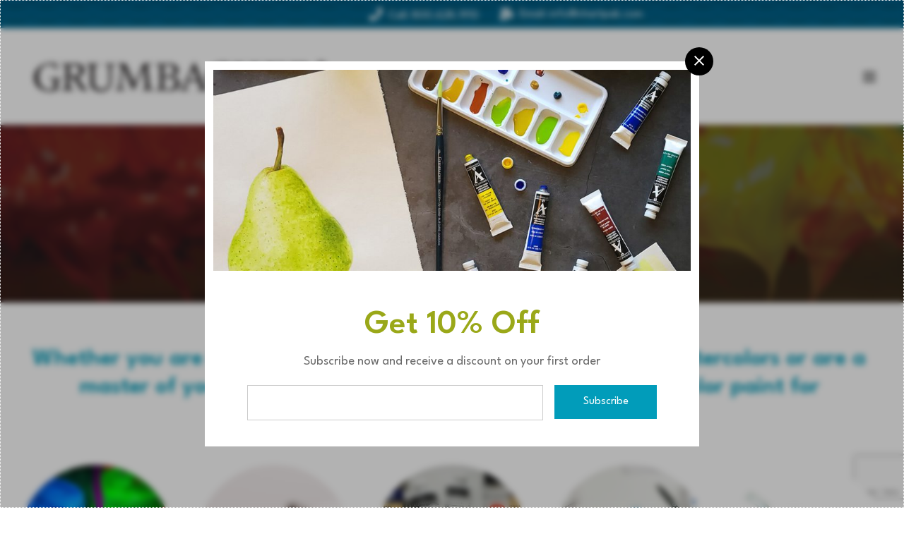

--- FILE ---
content_type: text/html; charset=UTF-8
request_url: https://grumbacher.chartpak.com/shop/
body_size: 60102
content:
<!DOCTYPE html><html
lang=en-US><head><style>img.lazy{min-height:1px}</style><link
rel=preload href=https://d1z25grdbb07qi.cloudfront.net/wp-content/plugins/w3-total-cache/pub/js/lazyload.min.js as=script> <script src=https://cdn.userway.org/widget.js data-account=2nXpJmpwNf></script>  <script>(function(w,d,s,l,i){w[l]=w[l]||[];w[l].push({'gtm.start':new Date().getTime(),event:'gtm.js'});var f=d.getElementsByTagName(s)[0],j=d.createElement(s),dl=l!='dataLayer'?'&l='+l:'';j.async=true;j.src='https://www.googletagmanager.com/gtm.js?id='+i+dl;f.parentNode.insertBefore(j,f);})(window,document,'script','dataLayer','GTM-M7NRHPP');</script> <meta
charset="UTF-8"><meta
name="viewport" content="width=device-width, initial-scale=1"><meta
http-equiv="X-UA-Compatible" content="IE=edge"><link
rel=profile href=https://gmpg.org/xfn/11><meta
name='robots' content='index, follow, max-image-preview:large, max-snippet:-1, max-video-preview:-1'><title>Shop Grumbacher - Grumbacher Art</title><link
rel=canonical href=https://grumbacher.chartpak.com/shop/ ><link
rel=next href=https://grumbacher.chartpak.com/shop/page/2/ ><meta
property="og:locale" content="en_US"><meta
property="og:type" content="article"><meta
property="og:title" content="Shop Grumbacher - Grumbacher Art"><meta
property="og:url" content="https://grumbacher.chartpak.com/shop/"><meta
property="og:site_name" content="Grumbacher Art"><meta
property="article:publisher" content="https://www.facebook.com/Grumbacher"><meta
property="article:modified_time" content="2023-06-06T14:38:11+00:00"><meta
name="twitter:card" content="summary_large_image"><meta
name="twitter:site" content="@grumbacherart"> <script type=application/ld+json class=yoast-schema-graph>{"@context":"https://schema.org","@graph":[{"@type":"WebPage","@id":"https://grumbacher.chartpak.com/shop/","url":"https://grumbacher.chartpak.com/shop/","name":"Shop Grumbacher - Grumbacher Art","isPartOf":{"@id":"https://grumbacher.chartpak.com/#website"},"primaryImageOfPage":{"@id":"https://grumbacher.chartpak.com/shop/#primaryimage"},"image":{"@id":"https://grumbacher.chartpak.com/shop/#primaryimage"},"thumbnailUrl":"https://d1z25grdbb07qi.cloudfront.net/wp-content/uploads/2023/07/B427_1.jpg","datePublished":"2023-01-12T10:05:27+00:00","dateModified":"2023-06-06T14:38:11+00:00","breadcrumb":{"@id":"https://grumbacher.chartpak.com/shop/#breadcrumb"},"inLanguage":"en-US","potentialAction":[{"@type":"ReadAction","target":["https://grumbacher.chartpak.com/shop/"]}]},{"@type":"ImageObject","inLanguage":"en-US","@id":"https://grumbacher.chartpak.com/shop/#primaryimage","url":"https://d1z25grdbb07qi.cloudfront.net/wp-content/uploads/2023/07/B427_1.jpg","contentUrl":"https://d1z25grdbb07qi.cloudfront.net/wp-content/uploads/2023/07/B427_1.jpg","width":900,"height":1350},{"@type":"BreadcrumbList","@id":"https://grumbacher.chartpak.com/shop/#breadcrumb","itemListElement":[{"@type":"ListItem","position":1,"name":"Home","item":"https://grumbacher.chartpak.com/"},{"@type":"ListItem","position":2,"name":"Shop Grumbacher"}]},{"@type":"WebSite","@id":"https://grumbacher.chartpak.com/#website","url":"https://grumbacher.chartpak.com/","name":"Grumbacher Art","description":"An American Tradition","publisher":{"@id":"https://grumbacher.chartpak.com/#organization"},"potentialAction":[{"@type":"SearchAction","target":{"@type":"EntryPoint","urlTemplate":"https://grumbacher.chartpak.com/?s={search_term_string}"},"query-input":"required name=search_term_string"}],"inLanguage":"en-US"},{"@type":"Organization","@id":"https://grumbacher.chartpak.com/#organization","name":"Grumbacher Art","url":"https://grumbacher.chartpak.com/","logo":{"@type":"ImageObject","inLanguage":"en-US","@id":"https://grumbacher.chartpak.com/#/schema/logo/image/","url":"https://d1z25grdbb07qi.cloudfront.net/wp-content/uploads/2023/07/Grumbacher-Logo-hr.jpg","contentUrl":"https://d1z25grdbb07qi.cloudfront.net/wp-content/uploads/2023/07/Grumbacher-Logo-hr.jpg","width":2500,"height":2500,"caption":"Grumbacher Art"},"image":{"@id":"https://grumbacher.chartpak.com/#/schema/logo/image/"},"sameAs":["https://www.facebook.com/Grumbacher","https://twitter.com/grumbacherart","https://www.pinterest.com/grumbacher","https://www.instagram.com/grumbacherart"]}]}</script> <link
rel=dns-prefetch href=//stats.wp.com><link
rel=dns-prefetch href=//fonts.googleapis.com><link
rel=alternate type=application/rss+xml title="Grumbacher Art &raquo; Feed" href=https://grumbacher.chartpak.com/feed/ ><link
rel=alternate type=application/rss+xml title="Grumbacher Art &raquo; Comments Feed" href=https://grumbacher.chartpak.com/comments/feed/ ><link
rel=alternate type=application/rss+xml title="Grumbacher Art &raquo; Products Feed" href=https://grumbacher.chartpak.com/shop/feed/ ><style id=wp-img-auto-sizes-contain-inline-css>img:is([sizes=auto i],[sizes^="auto," i]){contain-intrinsic-size:3000px 1500px}</style><link
rel=stylesheet href=https://d1z25grdbb07qi.cloudfront.net/wp-content/cache/minify/a5ff7.css media=all><style id=global-styles-inline-css>/*<![CDATA[*/:root{--wp--preset--aspect-ratio--square:1;--wp--preset--aspect-ratio--4-3:4/3;--wp--preset--aspect-ratio--3-4:3/4;--wp--preset--aspect-ratio--3-2:3/2;--wp--preset--aspect-ratio--2-3:2/3;--wp--preset--aspect-ratio--16-9:16/9;--wp--preset--aspect-ratio--9-16:9/16;--wp--preset--color--black:#000;--wp--preset--color--cyan-bluish-gray:#abb8c3;--wp--preset--color--white:#fff;--wp--preset--color--pale-pink:#f78da7;--wp--preset--color--vivid-red:#cf2e2e;--wp--preset--color--luminous-vivid-orange:#ff6900;--wp--preset--color--luminous-vivid-amber:#fcb900;--wp--preset--color--light-green-cyan:#7bdcb5;--wp--preset--color--vivid-green-cyan:#00d084;--wp--preset--color--pale-cyan-blue:#8ed1fc;--wp--preset--color--vivid-cyan-blue:#0693e3;--wp--preset--color--vivid-purple:#9b51e0;--wp--preset--color--primary:#3F730A;--wp--preset--color--secondary:#FF7D09;--wp--preset--color--tertiary:#F1F9E7;--wp--preset--color--quaternary:#0A472E;--wp--preset--color--body-bg:#FFF;--wp--preset--color--body-text:#6A6A6A;--wp--preset--color--alternate:#202020;--wp--preset--color--transparent:rgba(0,0,0,0);--wp--preset--gradient--vivid-cyan-blue-to-vivid-purple:linear-gradient(135deg,rgb(6,147,227) 0%,rgb(155,81,224) 100%);--wp--preset--gradient--light-green-cyan-to-vivid-green-cyan:linear-gradient(135deg,rgb(122,220,180) 0%,rgb(0,208,130) 100%);--wp--preset--gradient--luminous-vivid-amber-to-luminous-vivid-orange:linear-gradient(135deg,rgb(252,185,0) 0%,rgb(255,105,0) 100%);--wp--preset--gradient--luminous-vivid-orange-to-vivid-red:linear-gradient(135deg,rgb(255,105,0) 0%,rgb(207,46,46) 100%);--wp--preset--gradient--very-light-gray-to-cyan-bluish-gray:linear-gradient(135deg,rgb(238,238,238) 0%,rgb(169,184,195) 100%);--wp--preset--gradient--cool-to-warm-spectrum:linear-gradient(135deg,rgb(74,234,220) 0%,rgb(151,120,209) 20%,rgb(207,42,186) 40%,rgb(238,44,130) 60%,rgb(251,105,98) 80%,rgb(254,248,76) 100%);--wp--preset--gradient--blush-light-purple:linear-gradient(135deg,rgb(255,206,236) 0%,rgb(152,150,240) 100%);--wp--preset--gradient--blush-bordeaux:linear-gradient(135deg,rgb(254,205,165) 0%,rgb(254,45,45) 50%,rgb(107,0,62) 100%);--wp--preset--gradient--luminous-dusk:linear-gradient(135deg,rgb(255,203,112) 0%,rgb(199,81,192) 50%,rgb(65,88,208) 100%);--wp--preset--gradient--pale-ocean:linear-gradient(135deg,rgb(255,245,203) 0%,rgb(182,227,212) 50%,rgb(51,167,181) 100%);--wp--preset--gradient--electric-grass:linear-gradient(135deg,rgb(202,248,128) 0%,rgb(113,206,126) 100%);--wp--preset--gradient--midnight:linear-gradient(135deg,rgb(2,3,129) 0%,rgb(40,116,252) 100%);--wp--preset--font-size--small:13px;--wp--preset--font-size--medium:20px;--wp--preset--font-size--large:36px;--wp--preset--font-size--x-large:42px;--wp--preset--spacing--20:0.44rem;--wp--preset--spacing--30:0.67rem;--wp--preset--spacing--40:1rem;--wp--preset--spacing--50:1.5rem;--wp--preset--spacing--60:2.25rem;--wp--preset--spacing--70:3.38rem;--wp--preset--spacing--80:5.06rem;--wp--preset--shadow--natural:6px 6px 9px rgba(0, 0, 0, 0.2);--wp--preset--shadow--deep:12px 12px 50px rgba(0, 0, 0, 0.4);--wp--preset--shadow--sharp:6px 6px 0px rgba(0, 0, 0, 0.2);--wp--preset--shadow--outlined:6px 6px 0px -3px rgb(255, 255, 255), 6px 6px rgb(0, 0, 0);--wp--preset--shadow--crisp:6px 6px 0px rgb(0, 0, 0)}:where(.is-layout-flex){gap:0.5em}:where(.is-layout-grid){gap:0.5em}body .is-layout-flex{display:flex}.is-layout-flex{flex-wrap:wrap;align-items:center}.is-layout-flex>:is(*,div){margin:0}body .is-layout-grid{display:grid}.is-layout-grid>:is(*,div){margin:0}:where(.wp-block-columns.is-layout-flex){gap:2em}:where(.wp-block-columns.is-layout-grid){gap:2em}:where(.wp-block-post-template.is-layout-flex){gap:1.25em}:where(.wp-block-post-template.is-layout-grid){gap:1.25em}.has-black-color{color:var(--wp--preset--color--black) !important}.has-cyan-bluish-gray-color{color:var(--wp--preset--color--cyan-bluish-gray) !important}.has-white-color{color:var(--wp--preset--color--white) !important}.has-pale-pink-color{color:var(--wp--preset--color--pale-pink) !important}.has-vivid-red-color{color:var(--wp--preset--color--vivid-red) !important}.has-luminous-vivid-orange-color{color:var(--wp--preset--color--luminous-vivid-orange) !important}.has-luminous-vivid-amber-color{color:var(--wp--preset--color--luminous-vivid-amber) !important}.has-light-green-cyan-color{color:var(--wp--preset--color--light-green-cyan) !important}.has-vivid-green-cyan-color{color:var(--wp--preset--color--vivid-green-cyan) !important}.has-pale-cyan-blue-color{color:var(--wp--preset--color--pale-cyan-blue) !important}.has-vivid-cyan-blue-color{color:var(--wp--preset--color--vivid-cyan-blue) !important}.has-vivid-purple-color{color:var(--wp--preset--color--vivid-purple) !important}.has-black-background-color{background-color:var(--wp--preset--color--black) !important}.has-cyan-bluish-gray-background-color{background-color:var(--wp--preset--color--cyan-bluish-gray) !important}.has-white-background-color{background-color:var(--wp--preset--color--white) !important}.has-pale-pink-background-color{background-color:var(--wp--preset--color--pale-pink) !important}.has-vivid-red-background-color{background-color:var(--wp--preset--color--vivid-red) !important}.has-luminous-vivid-orange-background-color{background-color:var(--wp--preset--color--luminous-vivid-orange) !important}.has-luminous-vivid-amber-background-color{background-color:var(--wp--preset--color--luminous-vivid-amber) !important}.has-light-green-cyan-background-color{background-color:var(--wp--preset--color--light-green-cyan) !important}.has-vivid-green-cyan-background-color{background-color:var(--wp--preset--color--vivid-green-cyan) !important}.has-pale-cyan-blue-background-color{background-color:var(--wp--preset--color--pale-cyan-blue) !important}.has-vivid-cyan-blue-background-color{background-color:var(--wp--preset--color--vivid-cyan-blue) !important}.has-vivid-purple-background-color{background-color:var(--wp--preset--color--vivid-purple) !important}.has-black-border-color{border-color:var(--wp--preset--color--black) !important}.has-cyan-bluish-gray-border-color{border-color:var(--wp--preset--color--cyan-bluish-gray) !important}.has-white-border-color{border-color:var(--wp--preset--color--white) !important}.has-pale-pink-border-color{border-color:var(--wp--preset--color--pale-pink) !important}.has-vivid-red-border-color{border-color:var(--wp--preset--color--vivid-red) !important}.has-luminous-vivid-orange-border-color{border-color:var(--wp--preset--color--luminous-vivid-orange) !important}.has-luminous-vivid-amber-border-color{border-color:var(--wp--preset--color--luminous-vivid-amber) !important}.has-light-green-cyan-border-color{border-color:var(--wp--preset--color--light-green-cyan) !important}.has-vivid-green-cyan-border-color{border-color:var(--wp--preset--color--vivid-green-cyan) !important}.has-pale-cyan-blue-border-color{border-color:var(--wp--preset--color--pale-cyan-blue) !important}.has-vivid-cyan-blue-border-color{border-color:var(--wp--preset--color--vivid-cyan-blue) !important}.has-vivid-purple-border-color{border-color:var(--wp--preset--color--vivid-purple) !important}.has-vivid-cyan-blue-to-vivid-purple-gradient-background{background:var(--wp--preset--gradient--vivid-cyan-blue-to-vivid-purple) !important}.has-light-green-cyan-to-vivid-green-cyan-gradient-background{background:var(--wp--preset--gradient--light-green-cyan-to-vivid-green-cyan) !important}.has-luminous-vivid-amber-to-luminous-vivid-orange-gradient-background{background:var(--wp--preset--gradient--luminous-vivid-amber-to-luminous-vivid-orange) !important}.has-luminous-vivid-orange-to-vivid-red-gradient-background{background:var(--wp--preset--gradient--luminous-vivid-orange-to-vivid-red) !important}.has-very-light-gray-to-cyan-bluish-gray-gradient-background{background:var(--wp--preset--gradient--very-light-gray-to-cyan-bluish-gray) !important}.has-cool-to-warm-spectrum-gradient-background{background:var(--wp--preset--gradient--cool-to-warm-spectrum) !important}.has-blush-light-purple-gradient-background{background:var(--wp--preset--gradient--blush-light-purple) !important}.has-blush-bordeaux-gradient-background{background:var(--wp--preset--gradient--blush-bordeaux) !important}.has-luminous-dusk-gradient-background{background:var(--wp--preset--gradient--luminous-dusk) !important}.has-pale-ocean-gradient-background{background:var(--wp--preset--gradient--pale-ocean) !important}.has-electric-grass-gradient-background{background:var(--wp--preset--gradient--electric-grass) !important}.has-midnight-gradient-background{background:var(--wp--preset--gradient--midnight) !important}.has-small-font-size{font-size:var(--wp--preset--font-size--small) !important}.has-medium-font-size{font-size:var(--wp--preset--font-size--medium) !important}.has-large-font-size{font-size:var(--wp--preset--font-size--large) !important}.has-x-large-font-size{font-size:var(--wp--preset--font-size--x-large) !important}/*]]>*/</style><style id=classic-theme-styles-inline-css>/*! This file is auto-generated */
.wp-block-button__link{color:#fff;background-color:#32373c;border-radius:9999px;box-shadow:none;text-decoration:none;padding:calc(.667em + 2px) calc(1.333em + 2px);font-size:1.125em}.wp-block-file__button{background:#32373c;color:#fff;text-decoration:none}</style><link
rel=stylesheet href=https://d1z25grdbb07qi.cloudfront.net/wp-content/cache/minify/6b5b3.css media=all><style id=wdt-elementor-addon-core-inline-css>/*<![CDATA[*/:root{--wdt-elementor-color-primary:#202020;--wdt-elementor-color-primary-rgb:32,32,32;--wdt-elementor-color-secondary:#019CBA;--wdt-elementor-color-secondary-rgb:1,156,186;--wdt-elementor-color-text:#6A6A6A;--wdt-elementor-color-text-rgb:106,106,106;--wdt-elementor-color-accent:#0B7083;--wdt-elementor-color-accent-rgb:11,112,131;--wdt-elementor-color-custom-1:#000;--wdt-elementor-color-custom-1-rgb:0,0,0;--wdt-elementor-color-custom-2:#F1F9E7;--wdt-elementor-color-custom-2-rgb:241,249,231;--wdt-elementor-color-custom-3:#0A472E;--wdt-elementor-color-custom-3-rgb:10,71,46;--wdt-elementor-color-custom-4:#FFF;--wdt-elementor-color-custom-4-rgb:255,255,255;--wdt-elementor-typo-primary-font-family:Roboto;--wdt-elementor-typo-primary-font-weight:;--wdt-elementor-typo-secondary-font-family:Roboto Slab;--wdt-elementor-typo-secondary-font-weight:400;--wdt-elementor-typo-text-font-family:Roboto;--wdt-elementor-typo-text-font-weight:400;--wdt-elementor-typo-accent-font-family:Roboto;--wdt-elementor-typo-accent-font-weight:500}/*]]>*/</style><link
rel=stylesheet href=https://d1z25grdbb07qi.cloudfront.net/wp-content/cache/minify/7cd2d.css media=all><style id=woocommerce-inline-inline-css>.woocommerce form .form-row
.required{visibility:visible}</style><link
rel=stylesheet href=https://d1z25grdbb07qi.cloudfront.net/wp-content/cache/minify/accb3.css media=all><style id=woo-variation-swatches-inline-css>/*<![CDATA[*/:root{--wvs-tick:url("data:image/svg+xml;utf8,%3Csvg filter='drop-shadow(0px 0px 2px rgb(0 0 0 / .8))' xmlns='http://www.w3.org/2000/svg'  viewBox='0 0 30 30'%3E%3Cpath fill='none' stroke='%23ffffff' stroke-linecap='round' stroke-linejoin='round' stroke-width='4' d='M4 16L11 23 27 7'/%3E%3C/svg%3E");--wvs-cross:url("data:image/svg+xml;utf8,%3Csvg filter='drop-shadow(0px 0px 5px rgb(255 255 255 / .6))' xmlns='http://www.w3.org/2000/svg' width='72px' height='72px' viewBox='0 0 24 24'%3E%3Cpath fill='none' stroke='%23ff0000' stroke-linecap='round' stroke-width='0.6' d='M5 5L19 19M19 5L5 19'/%3E%3C/svg%3E");--wvs-position:flex-start;--wvs-single-product-large-item-width:40px;--wvs-single-product-large-item-height:40px;--wvs-single-product-large-item-font-size:16px;--wvs-single-product-item-width:30px;--wvs-single-product-item-height:30px;--wvs-single-product-item-font-size:16px;--wvs-archive-product-item-width:30px;--wvs-archive-product-item-height:30px;--wvs-archive-product-item-font-size:16px;--wvs-tooltip-background-color:#333;--wvs-tooltip-text-color:#FFF;--wvs-item-box-shadow:0 0 0 1px #a8a8a8;--wvs-item-background-color:#FFF;--wvs-item-text-color:#000;--wvs-hover-item-box-shadow:0 0 0 3px #DDD;--wvs-hover-item-background-color:#FFF;--wvs-hover-item-text-color:#000;--wvs-selected-item-box-shadow:0 0 0 2px #000;--wvs-selected-item-background-color:#FFF;--wvs-selected-item-text-color:#000}/*]]>*/</style><link
rel=stylesheet href=https://d1z25grdbb07qi.cloudfront.net/wp-content/cache/minify/71cfa.css media=all><style id=wdt-skin-inline-css>.wdt-dashbord-container .wdt-dashbord-section-holder .wdt-dashbord-section-title,	.wdt-dashbord-section-holder-content .ui-sortable .wdt-social-item-section div[class*="section-options"] span:hover, .wdt-add-listing .wdt-dashbord-section-holder-content .wdt-dashboard-option-item div[class*="wdt-dashboard-option-item"] input[type="checkbox"]:checked ~ label:before, .wdt-my-ads-container .wdt-dashbord-section-holder-content .wdt-dashbord-ads-addnew-wrapper .wdt-dashbord-ad-details input[type="checkbox"]:checked ~ label:before, .wdt-dashboard-addincharge-form .wdt-dashbord-section-holder-content .wdt-dashboard-option-item input[type="checkbox"]:checked ~ label:before, .wdt-dashbord-reviews-listing-wrapper .wdt-dashbord-reviews-listing .wdt-ratings-holder span, .wdt-listings-item-wrapper.type1 .wdt-listings-item-bottom-section-content .custom-button-style.wdt-listing-view-details, .wdt-listings-item-wrapper.type2 .wdt-listings-item-bottom-section-content > div.wdt-listings-item-bottom-pricing-holder .custom-button-style, .wdt-packages-item-wrapper .wdt-item-pricing-details ins, .wdt-packages-item-wrapper.type1 .wdt-packagelist-view-details-button span, .wdt-packages-item-wrapper.type1 .wdt-item-status-details .wdt-proceed-button .custom-button-style span, .wdt-packages-item-wrapper.type2 .wdt-packagelist-view-details .custom-button-style span, .wdt-packages-item-wrapper.type2 .wdt-packagelist-view-details .custom-button-style:hover, .wdt-packages-item-wrapper.type2 .wdt-item-status-details .custom-button-style, .wdt-packages-item-wrapper.type2 .wdt-item-status-details .added_to_cart, .wdt-packages-item-wrapper.type3 .wdt-item-status-details .custom-button-style, .wdt-packages-item-wrapper.type3 .wdt-item-status-details .added_to_cart, .wdt-packages-item-wrapper.type3 .wdt-packagelist-view-details .custom-button-style, ul.wdt-dashboard-menus li a, .wdt-packages-item-wrapper.type3 .wdt-item-status-details .wdt-purchased, .wdt-listings-item-wrapper.type3 .wdt-listings-item-bottom-section a.custom-button-style, .wdt-listings-item-wrapper.type4 .wdt-listings-item-bottom-section>div.wdt-listings-item-bottom-pricing-holder .custom-button-style:before, .wdt-listings-item-wrapper.type5 .wdt-listings-item-bottom-section a.custom-button-style, .wdt-listings-item-wrapper.type4 .wdt-listings-item-top-section .wdt-listings-item-top-section-content > div a, .wdt-listings-item-wrapper.type4 .wdt-listings-item-top-section .wdt-listings-item-top-section-content > div.wdt-listings-utils-item-holder .wdt-listings-utils-item > *, .wdt-listing-taxonomy-item .wdt-listing-taxonomy-meta-data h3 a, wdt-sf-fields-holder input[type="checkbox"].wdt-sf-field:checked ~ label:before, .wdt-sf-location-field-holder .wdt-sf-location-field-inner-holder .wdt-detect-location, .wdt-sf-fields-holder input[type="checkbox"].wdt-sf-field:checked ~ label::before, .wdt-sf-fields-holder .ui-widget.ui-widget-content .wdt-sf-radius-slider-handle, .wdt-sf-features-field-holder > div > div[class*="-handle"], .wdt-custom-login, .wdt-custom-login li a, .wdt-swiper-arrow-pagination a:hover, .wdt-sf-others-field-holder div.wdt-sf-others-list, .wdt-marker-addition-info.wdt-marker-addition-info-totalviews, .wdt-marker-addition-info.wdt-marker-addition-info-averageratings, .wdt-marker-addition-info.wdt-marker-addition-info-startdate, .wdt-marker-addition-info.wdt-marker-addition-info-distance, .wdt-listing-taxonomy-item.type2 .wdt-listing-taxonomy-icon-image > span, .wdt-listing-taxonomy-item .wdt-listing-taxonomy-starting-price-html ins > span, .wdt-listings-item-wrapper:hover .wdt-listings-item-top-section .wdt-listings-item-ad-section, .wdt-listings-item-wrapper:hover .wdt-listings-item-top-section .wdt-listings-featured-item-container, .wdt-listings-item-wrapper.type2 .wdt-listings-item-top-section .wdt-listings-featured-item-container a:after, .wdt-listings-item-wrapper.type2:hover .wdt-listings-item-top-section .wdt-listings-featured-item-container:before, .wdt-listings-item-wrapper.type7 .wdt-listings-item-top-section .wdt-listings-item-ad-section, .wdt-listings-item-wrapper.type7 .wdt-listings-item-top-section .wdt-listings-featured-item-container, .wdt-listings-item-wrapper.type5 .wdt-listings-item-top-section .wdt-listings-featured-item-container:before, .wdt-listings-item-wrapper.type5:hover .wdt-listings-item-top-section .wdt-listings-featured-item-container:after, .wdt-listings-item-wrapper.type3 .wdt-listings-item-top-section div.wdt-listings-item-ad-section, .wdt-listings-item-wrapper.type3 .wdt-listings-item-top-section div.wdt-listings-featured-item-container a, .wdt-listings-item-wrapper.type3:hover .wdt-listings-item-top-section div.wdt-listings-item-ad-section:before, .wdt-listings-item-wrapper.type1:not(.has-post-thumbnail) .wdt-listings-item-top-section .wdt-listings-item-top-section-content .wdt-listings-utils-item-holder > div a, .wdt-listings-item-wrapper.type1:not(.has-post-thumbnail) .wdt-listings-item-top-section .wdt-listings-item-top-section-content .wdt-listings-utils-item-holder > div div, .wdt-dashbord-section-holder-content ul.wdt-dashbord-inbox-listing-messages-wrapper li:hover, .wdt-dashbord-section-holder-content ul.wdt-dashbord-inbox-listing-messages-wrapper li.active, .wdt-listings-comment-list-holder .commentlist li.comment .comment-body .reply a.comment-reply-link, .wdt-listings-countdown-timer-container.type2 .wdt-listings-countdown-timer-holder .wdt-listings-countdown-timer-notice span, .wdt-listings-item-wrapper ul.wdt-listings-contactdetails-list li span, .single-wdt_packages .wdt-item-pricing-details ins, .single-wdt_packages .wdt-item-pricing-details span.amount, .single-wdt_packages .wdt-packagelist-features li:before, .wdt-listings-item-wrapper.type2:hover .wdt-listings-item-top-section .wdt-listings-featured-item-container a:before, .wdt-listings-item-wrapper.type5:hover .wdt-listings-item-top-section .wdt-listings-featured-item-container a:after, .wdt-listings-item-wrapper.type8:hover .wdt-listings-item-top-section div.wdt-listings-featured-item-container a, .wdt-listing-taxonomy-item.type6 .wdt-category-total-items a:hover, .wdt-comment-form-fields-holder input#wdt_media+label:before, .wdt-listings-item-wrapper.type5 .wdt-listings-item-top-section .wdt-listings-featured-item-container a, .wdt-swiper-arrow-pagination a:before, .wdt-packages-item-wrapper .wdt-packagelist-details > h5 a, .wdt-listings-item-wrapper .wdt-listings-item-bottom-section-content .wdt-listings-item-title a, .wdt-listings-item-wrapper.type7 .wdt-listings-item-bottom-section .wdt-listings-item-title a, .wdt-user-list-item .wdt-user-item-meta-data h4 a, .wdt-user-list-item.type1 .wdt-user-sociallinks-list li a, .wdt-user-list-item.type2 .wdt-user-contactdetails-list li a, .wdt-user-list-item.type3 .wdt-user-contactdetails-list li span, .wdt-user-list-item.type2 .wdt-user-contactdetails-list li span, .wdt-listings-item-wrapper.type3 .wdt-listings-taxonomy-container li a, .wdt-listings-taxonomy-container.type3 li a, .wdt-listings-item-wrapper .wdt-listings-excerpt span, .wdt-listings-item-wrapper.type7 .wdt-listings-item-bottom-section-content .wdt-listings-item-bottom-left-content div[class*="wdt-listings-"] label[class*="wdt-listings-"], .wdt-comment-form-fields-holder input#wdt_media + label, p.tpl-forget-pwd a, .wdt-listings-item-wrapper.type5 .wdt-listings-item-bottom-section-content > div .wdt-listings-utils-item-holder a, .wdt-dashbord-recent-activites-holder .wdt-dashbord-recent-activites-content p a, .wdt-dashbord-recent-activites-holder .wdt-dashbord-recent-activites-content p strong, .wdt-dashbord-container .wdt-my-listings-container .wdt-listing-details h5 a, .wdt-dashbord-container .wdt-my-listings-container .wdt-listing-dashboard-owner a, .wdt-dashbord-container .wdt-my-listings-container .wdt-listing-details .wdt-mylisting-options-container > a[data-tooltip]:after, .wdt-dashbord-inbox-listing-conversation-wrapper ul.wdt-dashbord-inbox-conversation-list li>span:before, .wdt-listings-dates-container [class*="date-container"] > :not(:last-child), .wdt-listings-dates-container [class*="date-container"] > div:not(:last-child) > :not(:last-child), .wdt-listings-post-dates-container.type1 .wdt-listings-post-date-container span, .wdt-listings-dates-container.type2 [class*="date-container"] > span, p.login-remember input[type="checkbox"]:checked~label:before, .wdt-login-title h2, .wdt-claim-form-container .wdt-claimform-secure-note>span{color:#3f730a}.wdt-pagination.wdt-ajax-pagination ul.page-numbers li span, .wdt-pagination.wdt-ajax-pagination ul.page-numbers li a:hover, .wdt-pagination.wdt-ajax-pagination .prev-post a:hover, .wdt-pagination.wdt-ajax-pagination .next-post a:hover{color:#3f730a}.wdt-pagination.wdt-ajax-pagination .prev-post a, .wdt-pagination.wdt-ajax-pagination .next-post a, .wdt-pagination.wdt-ajax-pagination ul.page-numbers li span, .wdt-pagination.wdt-ajax-pagination ul.page-numbers li
a{border-color:#3f730a}.wdt-dashbord-container .woocommerce-orders-table th, .wdt-pagination.wdt-ajax-pagination .prev-post a, .wdt-pagination.wdt-ajax-pagination .next-post a, .wdt-pagination.wdt-ajax-pagination ul.page-numbers li
a{background-color:#3f730a}.wdt-packages-item-wrapper .wdt-packagelist-features li:before, .wdt-listings-average-rating-container .wdt-listings-average-rating-holder span, .wdt-listings-average-rating-container .wdt-listings-average-rating-overall, .wdt-listings-featured-item-container.type1 > span, .wdt-listings-dates-container.type2 .wdt-listings-post-date-container span, .wdt-listings-nearby-places-container .wdt-listings-nearby-places-item .wdt-listings-nearby-places-content .wdt-listings-nearby-places-title, .wdt-listings-nearby-places-container .wdt-listings-nearby-places-item .wdt-listings-nearby-places-content .wdt-listings-nearby-places-ratings:before, .wdt-listings-nearby-places-container .wdt-listings-nearby-places-item .wdt-listings-nearby-places-content .wdt-listings-nearby-places-distance:before, .wdt-listings-nearby-places-container .wdt-listings-nearby-places-item .wdt-listings-nearby-places-content .wdt-listings-nearby-places-address:before, .wdt-listings-contactdetails-container.type2 .wdt-listings-contactdetails-list > li span, .wdt-announcement-listing-holder.booknow span, .wdt-announcement-listing-holder.booknow a:hover, .wdt-announcement-listing-holder.contactus:hover h2, .wdt-announcement-listing-holder.contactus:hover p, .wdt-claim-form-container .wdt-claim-form .wdt-claim-form-title, .wdt-listings-dates-container.type4 [class*="date-container"] span, .wdt-listings-countdown-timer-container.type2 .wdt-countdown-wrapper .wdt-countdown-icon-wrapper, .wdt-listings-countdown-timer-container.type2 .wdt-listings-countdown-timer-holder .wdt-listings-countdown-timer-holder .wdt-listings-countdown-timer-notice span,[class*="wdt-listings-utils-"] .wdt-listings-price-container .wdt-listings-price-item ins, .wdt-yelp-places-container .wdt-yelp-places-item .wdt-yelp-places-content .wdt-yelp-places-title, .wdt-yelp-places-container .wdt-yelp-places-item .wdt-yelp-places-content .wdt-yelp-places-ratings:before, .wdt-yelp-places-container .wdt-yelp-places-item .wdt-yelp-places-content .wdt-yelp-places-distance:before, .wdt-yelp-places-container .wdt-yelp-places-item .wdt-yelp-places-content .wdt-yelp-places-address:before, div[class*="-output-data-container"] .wdt-ajax-load-image .wdt-loader-inner, .wdt-sf-fields-holder input[type="text"] ~ span:not(.wdt-detect-location), .wdt-listings-contactform input ~ span, .wdt-listings-contactform textarea ~ span,.wdt-comment-form-fields-holder p input[type="text"]~span, .wdt-comment-form-fields-holder p input[type="email"]~span, .wdt-comment-form-fields-holder p textarea~span, .wdt-listings-item-wrapper:hover .wdt-listings-item-top-section .wdt-listings-featured-item-container a, form.lidd_mc_form .lidd_mc_input input[type="text"]~span:not(#lidd_mc_total_amount-error):before, form.lidd_mc_form .lidd_mc_input input[type="text"]~span:not(#lidd_mc_total_amount-error):after, .wdt-user-list-item.type3 .wdt-user-sociallinks-list li a, .wdt-user-list-item.type3 .wdt-user-contactdetails-list li a, .wdt-listings-contactdetails-container.type2 .wdt-listings-contactdetails-list > li a, .wdt-listings-item-wrapper.type7 .wdt-listings-item-bottom-section-content .wdt-listings-item-bottom-right-content .wdt-listings-utils-item-holder a, .wdt-listings-features-box-container.type3 .wdt-listings-features-box-item .wdt-listings-features-box-item-icon, .wdt-announcement-listing-holder.announcement, [class*="wdt-listings-utils-"] .wdt-listings-taxonomy-container .wdt-listings-taxonomy-list li a:hover span[class*="wdt"], .wdt-listings-item-wrapper.type6 .wdt-listings-item-bottom-section .wdt-listings-utils-item-holder a.wdt-listings-utils-favourite-item, .wdt-listings-attachment-holder.type1 .wdt-listings-attachment-box-item span, #loginform .wdt-login-field-item input~span, .wdt-listings-claim-form>.wdt-listings-claim-form-item input~span, .wdt-listings-claim-form>.wdt-listings-claim-form-item textarea~span, .wdt-listings-comment-list-holder .comment-body .comment-meta .comment-author b.fn, .wdt-listings-claim-form>.wdt-listings-claim-form-item input#wdt-claimform-verification-file+label, .wdt-listings-social-share-container .wdt-listings-social-share-list li a:hover, .wdt-listings-social-share-container .wdt-listings-social-share-list li a:hover, .wdt-user-list-item.type3 .wdt-user-item-meta-data .wdt-listings-social-share-container .wdt-listings-social-share-list li a:hover{color:#3f730a}ul.wdt-dashboard-menus li a span, .wdt-dashboard-user-package-details .wdt-dashboard-package-detail span.wdt-dashboard-package-detail-value, .wdt-dashboard-user-package-details .wdt-dashboard-package-detail span.wdt-dashboard-package-detail-title, .wdt-dashbord-container .wdt-dashbord-section-holder .wdt-dashbord-statistics-counter-label, .custom-button-style, .wdt-dashbord-container .wdt-my-listings-container .wdt-listing-details .wdt-mylisting-options-container > a, .wdt-dashbord-section-holder-content ul.wdt-dashbord-reviews-listing-options-wrapper li:hover, .wdt-dashbord-section-holder-content ul.wdt-dashbord-reviews-listing-options-wrapper li.wdt-active, .wdt-dashboard-container .woocommerce-button.view, .wdt-listings-item-wrapper.type1:hover .wdt-listings-item-bottom-section-content .custom-button-style.wdt-listing-view-details:hover, .wdt-listings-item-wrapper.type2 .wdt-listings-item-bottom-section-content > div.wdt-listings-item-bottom-pricing-holder .custom-button-style:hover,	.wdt-dashbord-container .wdt-packages-container .wdt-packages-item-wrapper .wdt-packagelist-details .wdt-item-status-details .wdt-proceed-button a.custom-button-style, .wdt-packages-item-wrapper.type1 .wdt-packagelist-view-details-button:hover, .wdt-packages-item-wrapper.type1 .wdt-item-status-details .wdt-proceed-button .custom-button-style:hover,  .wdt-packages-item-wrapper.type1 .wdt-item-status-details .wdt-proceed-button .added_to_cart:hover, .wdt-packages-item-wrapper.type2 .wdt-item-status-details .custom-button-style:hover, .wdt-packages-item-wrapper.type2 .wdt-item-status-details .added_to_cart:hover, .wdt-packages-item-wrapper.type3 .wdt-item-status-details .custom-button-style:hover, .wdt-packages-item-wrapper.type3 .wdt-item-status-details .added_to_cart:hover, .wdt-packages-item-wrapper.type3 .wdt-packagelist-view-details .custom-button-style:hover, .wdt-packages-item-wrapper.type3 .wdt-item-status-details .wdt-purchased:hover, .wdt-listings-item-wrapper.type3 .wdt-listings-item-bottom-section a.custom-button-style:hover, .wdt-listings-item-wrapper.type4 .wdt-listings-item-bottom-section>div.wdt-listings-item-bottom-pricing-holder .custom-button-style:hover, .wdt-sf-orderby-field-holder ul.wdt-sf-orderby-list li a:hover, .wdt-sf-orderby-field-holder ul.wdt-sf-orderby-list li a.active, .wdt-sf-fields-holder .ui-widget-content .ui-state-default.ui-state-active, .wdt-sf-fields-holder.wdt-sf-features-field-holder .ui-widget.ui-widget-content, div[class*="-output-data-container"] .wdt-swiper-pagination-holder .wdt-swiper-bullet-pagination.swiper-pagination-bullets .swiper-pagination-bullet:hover, div[class*="-output-data-container"] .wdt-swiper-pagination-holder .wdt-swiper-bullet-pagination.swiper-pagination-bullets .swiper-pagination-bullet.swiper-pagination-bullet-active, .wdt-sf-others-field-holder div.wdt-sf-others-list:hover, .wdt-dashbord-ads-addnew-wrapper ul.wdt-addtocart-purhcase-preview-wrapper li:not(.duration):not(.total-amount) span.active, .wdt-marker-container, .wdt-marker-addition-info.wdt-marker-addition-info-categoryimage .wdt-marker-addition-info-categoryimage-inner, table.wdt-my-incharges-table thead tr th, .wdt-dashbord-load-buyer-listings-content table thead tr th, table.wdt-custom-table > tbody:first-child > tr > th, .wdt-dashbord-ads-listing table.wdt-custom-table tbody tr td:last-child a:hover, .wdt-listings-item-wrapper .wdt-listings-item-top-section .wdt-listings-featured-item-container a, .wdt-listings-item-wrapper .wdt-listings-item-top-section .wdt-listings-item-ad-section, .wdt-listings-item-wrapper.type3 .wdt-listings-item-top-section div.wdt-listings-item-ad-section:before, .wdt-listings-item-wrapper.type3 .wdt-listings-item-top-section div.wdt-listings-featured-item-container a:before, .wdt-listings-item-wrapper.type8 .wdt-listings-item-top-section .wdt-listings-featured-item-container a, .wdt-listings-item-wrapper.type7 .wdt-listings-item-top-section .wdt-listings-item-ad-section span:before, table.wdt-user-claimed-posts-table thead tr th, .wdt-dashbord-load-favourite-listings-content table th, .wdt-dashbord-inbox-listing-conversation-wrapper ul.wdt-dashbord-inbox-conversation-list li a.wdt-dashbord-inbox-conversation-reply-loader, .wdt-dashbord-inbox-listing-conversation-wrapper ul.wdt-dashbord-inbox-conversation-list li .wdt-dashbord-inbox-conversation-reply-wrapper .wdt-inbox-conversation-reply-submit, .wdt-dashbord-ads-addnew-wrapper ul.wdt-addtocart-purhcase-preview-wrapper li.duration span, .wdt-dashbord-ads-addnew-wrapper ul.wdt-addtocart-purhcase-preview-wrapper li.total-amount span, .wdt-listings-contactform a.wdt-contactform-submit-button, .wdt-listings-floorplan-top-section .wdt-listings-floorplan-expand-bottom-section, .wdt-listings-author-container[class*=swiper-container-] .wdt-listings-swiper-pagination-holder.type1 .wdt-swiper-bullet-pagination .swiper-pagination-bullet-active, .wdt-listings-item-wrapper.type2 .wdt-listings-item-top-section div.wdt-listings-item-ad-section:after, .wdt-listings-item-wrapper.type2 .wdt-listings-item-top-section div.wdt-listings-item-ad-section:before, .wdt-listings-item-wrapper.type3.wdt-list:hover .wdt-listings-item-top-section div.wdt-listings-item-ad-section:after, .wdt-listings-item-wrapper.type3.wdt-list:hover .wdt-listings-item-top-section div.wdt-listings-featured-item-container:after, .wdt-listing-taxonomy-item.type7:hover .wdt-listing-taxonomy-starting-price:after, .wdt-listings-social-share-container.type2.active .wdt-listings-social-share-item-icon > span, .wdt-listings-social-share-container.type2:hover .wdt-listings-social-share-item-icon > span, .wdt-listings-item-wrapper.type5 .wdt-listings-item-top-section div.wdt-listings-taxonomy-container ul.wdt-listings-taxonomy-list li>a:before, .wdt-sf-pricerange-field-holder .ui-widget.ui-widget-content .ui-widget-header, .wdt-comment-form-fields-holder .comment-form-media span:hover input#wdt_media + label, .wdt-user-list-item.type3 .wdt-user-item-meta-data .wdt-listings-social-share-container.active .wdt-listings-social-share-item-icon span, .wdt-user-list-item.type3 .wdt-user-item-meta-data .wdt-listings-social-share-container .wdt-listings-social-share-item-icon:hover span, .wdt-user-list-item.type3 .wdt-user-item-meta-data .wdt-listings-utils-favourite .wdt-listings-utils-favourite-author:hover span, .wdt-listings-nearby-places-container .wdt-listings-nearby-places-item .wdt-listings-nearby-places-image .wdt-listings-nearby-places-icon, form.lidd_mc_form .lidd_mc_input input[type="submit"], .comment-form .wdt-comment-form-fields-holder p.form-submit input[type="submit"], .logged-in .wdt-listings-comment-list-holder p.form-submit input[type="submit"], #loginform .login-submit input[type="submit"], .wdt-listings-features-box-container.type1 .wdt-listings-features-box-item .wdt-listings-features-box-item-title:first-child:before, .wdt-announcement-listing-holder.contactus span, .wdt-listings-claim-wrapper .wdt-listings-claim-item, .wdt-dashbord-container .wdt-my-listings-container .wdt-listing-details .wdt-mylisting-options-container>a[data-tooltip]:before, .wdt-sf-fields-holder .ui-widget-content .ui-widget-header, .wdt-listings-post-dates-container.type2 .wdt-listings-post-date-container span, .wdt-listings-attachment-holder.type2 .wdt-listings-attachment-box-item span, .wdt-listings-dates-container.type3 [class*="date-container"] span, .wdt-listings-utils-container .wdt-listings-utils-item .wdt-listings-date-container:hover>span, .wdt-dashbord-ads-listing table.wdt-custom-table tbody tr td:last-child>*, .wdt-announcement-listing-holder.announcement h2:after, .wdt-announcement-listing-holder.announcement a,  .wdt-listings-item-wrapper.type8 .wdt-listings-item-bottom-section ul.wdt-listings-taxonomy-list li
a{background-color:#3f730a}.wdt-listings-sociallinks-container.type1 .wdt-listings-sociallinks-list li a, .wdt-listings-sociallinks-container.type2 .wdt-listings-sociallinks-list li a, .wdt-listings-sociallinks-container.type3 .wdt-listings-sociallinks-list li a, .wdt-listings-sociallinks-container.type7 .wdt-listings-sociallinks-list li a, .wdt-listings-sociallinks-container.type4 .wdt-listings-sociallinks-list li a:hover, .wdt-listings-sociallinks-container.type5 .wdt-listings-sociallinks-list li a:hover, .wdt-listings-sociallinks-container.type6 .wdt-listings-sociallinks-list li a:hover, .wdt-listings-sociallinks-container.type8 .wdt-listings-sociallinks-list li a:hover, .wdt-listings-average-rating-container.type2 .wdt-listings-average-rating-holder, .wdt-listings-average-rating-container.type2 .wdt-listings-average-rating-overall, .wdt-listings-average-rating-container.type2 .wdt-listings-average-rating-reviews-count, .wdt-listings-average-rating-container.type3 .wdt-listings-average-rating-overall, .wdt-listings-mls-number-container span, .wdt-listings-mls-number-container.type3 > span:before, .wdt-listings-featured-item-container.type2 > span, .wdt-listings-featured-item-container.type3 > span:before, .wdt-listings-price-container.type1 .wdt-listings-price-label-holder ins:before, .wdt-listings-price-container.type1 .wdt-listings-price-label-holder del:before, .wdt-listings-price-container.type3 .wdt-price-currency-symbol, .wdt-listings-price-container.type3 .wdt-listings-price-label-holder .wdt-listings-price-item, .wdt-listings-dates-container.type4 .wdt-listings-post-date-container, .wdt-listings-dates-container.type5 .wdt-listings-post-date-container a:hover, .wdt-listings-contactdetails-request-container.type1 > a, .wdt-listings-contactdetails-request-container.type2 > a:hover, .wdt-listings-address-directions, .wdt-listings-utils-container .wdt-listings-utils-item .wdt-listings-date-container:hover span:before, .wdt-listings-utils-container .wdt-listings-utils-item .wdt-listings-contactdetails-list li:hover span, .wdt-listings-utils-container .wdt-listings-utils-item .wdt-listings-utils-favourite-item:hover span, .wdt-listings-utils-container .wdt-listings-utils-item .wdt-listings-utils-pageview-item:hover span, .wdt-listings-utils-container .wdt-listings-utils-item .wdt-listings-utils-print-item:hover span, .wdt-listings-utils-container .wdt-listings-utils-item .wdt-listings-social-share-item-icon:hover span, .wdt-listings-utils-container .wdt-listings-utils-item .wdt-listings-social-share-container.active .wdt-listings-social-share-item-icon span, .wdt-listings-utils-container .wdt-listings-utils-item .wdt-listings-average-rating-container:hover .wdt-listings-average-rating-overall span, .wdt-listings-utils-container .wdt-listings-utils-item .wdt-listings-featured-item-container:hover span:before, .wdt-listings-utils-container .wdt-listings-taxonomy-container .wdt-listings-taxonomy-list li:hover a span:before, [class*="wdt-listings-utils-"] .wdt-listings-dates-container [class*="-date-container"]:hover span:before, .wdt-listings-contactdetails-container.type1 .wdt-listings-contactdetails-list > li:hover span, .wdt-announcement-listing-holder.booknow a, .wdt-announcement-listing-holder.booknow:hover span, .wdt-claim-form-container .wdt-listings-claim-form .wdt-claimform-submit-button, .wdt-listings-dates-container.type5 [class*="date-container"], .wdt-listings-countdown-timer-container.type1 .wdt-countdown-wrapper .wdt-countdown-icon-wrapper, .wdt-listings-countdown-timer-container.type1 .wdt-listings-countdown-timer-holder .wdt-listings-countdown-timer-notice, .wdt-listings-attachment-holder.type4 .wdt-listings-attachment-box-item, .wdt-listings-attachment-holder.type5 .wdt-listings-attachment-box-item a:hover, .wdt-listings-image-gallery-container .wdt-swiper-bullet-pagination.swiper-pagination-bullets .swiper-pagination-bullet.swiper-pagination-bullet-active, .swiper-pagination-progressbar .swiper-pagination-progressbar-fill, .wdt-swiper-scrollbar .swiper-scrollbar-drag, .wdt-listings-image-gallery-container .wdt-listings-swiper-pagination-holder .wdt-swiper-fraction-pagination, .wdt-listings-media-videos-container .wdt-swiper-bullet-pagination.swiper-pagination-bullets .swiper-pagination-bullet.swiper-pagination-bullet-active, .swiper-pagination-progressbar .swiper-pagination-progressbar-fill, .wdt-swiper-scrollbar .swiper-scrollbar-drag, .wdt-listings-media-videos-container .wdt-listings-swiper-pagination-holder .wdt-swiper-fraction-pagination, .wdt-listings-media-videos-container.swiper-container div[class*="wdt-swiper-arrow-pagination"].type1 a[class*="wdt-swiper-arrow-"]:after, .wdt-sf-others-field-holder div.wdt-sf-others-list div.active, .ui-datepicker th, .single-wdt_packages .wdt-payment-details a.added_to_cart, .wdt-sf-fields-holder .ui-state-default, .wdt-sf-fields-holder .ui-widget-content .ui-state-default, .wdt-listings-taxonomy-container.type3 li a span.wdt-listings-taxonomy-image, .wdt-listings-taxonomy-container.type5 .wdt-listings-taxonomy-list li a:before, .wdt-listings-post-dates-container.type4 .wdt-listings-post-date-container, .wdt-listings-claim-form>.wdt-listings-claim-form-item input#wdt-claimform-verification-file:hover+label{background-color:#3f730a}.wdt-listings-item-wrapper.type2 .wdt-listings-item-bottom-section-content > div.wdt-listings-item-bottom-pricing-holder .custom-button-style:hover, .wdt-listings-item-wrapper.type3 .wdt-listings-item-bottom-section a.custom-button-style:hover, .wdt-packages-item-wrapper.type1 .wdt-packagelist-view-details-button:hover, .wdt-packages-item-wrapper.type1 .wdt-item-status-details .wdt-proceed-button .custom-button-style:hover,  .wdt-packages-item-wrapper.type1 .wdt-item-status-details .wdt-proceed-button .added_to_cart:hover, .wdt-sf-orderby-field-holder ul.wdt-sf-orderby-list li a:hover, .wdt-sf-orderby-field-holder ul.wdt-sf-orderby-list li a.active, .wdt-sf-fields-holder .ui-widget-content .ui-state-default.ui-state-active,
.wdt-sf-others-field-holder div.wdt-sf-others-list div:hover, .wdt-sf-others-field-holder div.wdt-sf-others-list div.active, .wdt-dashbord-ads-listing table.wdt-custom-table tbody tr td:last-child a:hover, .wdt-sf-fields-holder input[type="text"]~span:not(.wdt-detect-location), form.lidd_mc_form .lidd_mc_input input[type="text"]~span:not(#lidd_mc_total_amount-error){border-color:#3f730a}.wdt-listings-sociallinks-container.type4 .wdt-listings-sociallinks-list li a, .wdt-listings-sociallinks-container.type5 .wdt-listings-sociallinks-list li a, .wdt-listings-sociallinks-container.type6 .wdt-listings-sociallinks-list li a, .wdt-listings-sociallinks-container.type4 .wdt-listings-sociallinks-list li a:hover, .wdt-listings-sociallinks-container.type5 .wdt-listings-sociallinks-list li a:hover, .wdt-listings-sociallinks-container.type6 .wdt-listings-sociallinks-list li a:hover, .wdt-listings-sociallinks-container.type8 .wdt-listings-sociallinks-list li a, .wdt-listings-contactdetails-request-container.type2 > a, .wdt-listings-contactdetails-request-container.type3 > a, .wdt-announcement-listing-holder.booknow, .wdt-announcement-listing-holder.contactus, .wdt-announcement-listing-holder.contactus a, .wdt-announcement-listing-holder.booknow  a, .wdt-claim-form-container .wdt-listings-claim-form textarea:focus, .wdt-listings-dates-container.type4 [class*="date-container"], .wdt-listings-image-gallery-holder .wdt-listings-image-gallery-thumb-container .wdt-listings-image-gallery-thumb .swiper-slide-active:after, .wdt-listings-media-videos-holder .wdt-listings-media-videos-thumb-container .wdt-listings-media-videos-thumb .swiper-slide-active:after, .wdt-listings-media-videos-container.swiper-container div[class*="wdt-swiper-arrow-pagination"].type1 a[class*="wdt-swiper-arrow-"]:last-child:before, .wdt-listings-media-videos-container.swiper-container div[class*="wdt-swiper-arrow-pagination"].type1 a[class*="wdt-swiper-arrow-"]:first-child:before{border-color:#3f730a}.wdt-packages-item-wrapper.type2 .wdt-item-status-details .custom-button-style, .wdt-packages-item-wrapper.type2 .wdt-item-status-details .added_to_cart, .wdt-packages-item-wrapper.type3 .wdt-item-status-details .custom-button-style, .wdt-packages-item-wrapper.type3 .wdt-item-status-details .added_to_cart, .wdt-packages-item-wrapper.type3 .wdt-packagelist-view-details .custom-button-style, .wdt-packages-item-wrapper.type3 .wdt-item-status-details .wdt-purchased,
.wdt-listings-item-wrapper.type3:not(.wdt-list) .wdt-listings-item-top-section div.wdt-listings-item-ad-section:before{box-shadow:inset 0 0 0 2px #3f730a}input[type="submit"],button,input[type="button"],input[type="reset"]{background-color:#3f730a}input[type="text"]:focus,input[type="text"]:active,input[type="password"]:focus,input[type="password"]:active,input[type="email"]:focus,input[type="email"]:active,input[type="url"]:focus,input[type="url"]:active,input[type="tel"]:focus,input[type="tel"]:active,input[type="number"]:focus,input[type="number"]:active,input[type="range"]:focus,input[type="range"]:active,input[type="date"]:focus,input[type="date"]:active,textarea:focus,textarea:active,input.text:focus,input.text:active,input[type="search"]:focus,input[type="search"]:active{border-color:#3f730a}.wdt-dashbord-container .wdt-my-listings-container .wdt-listing-dashboard-status:after, .wdt-dashbord-container .wdt-packages-container .wdt-packages-item-wrapper .wdt-packagelist-details .wdt-item-status-details .wdt-purchased:after, .wdt-dashbord-container .wdt-packages-container .wdt-packages-item-wrapper .wdt-packagelist-details .wdt-item-status-details .wdt-active:after, .wdt-listings-item-wrapper:hover .wdt-listings-item-bottom-section-content>div .wdt-listings-price-container .wdt-listings-price-label-holder ins, ul.wdt-dashboard-menus li a:hover, ul.wdt-dashboard-menus li a.wdt-active, .wdt-packages-item-wrapper .wdt-item-status-details .wdt-purchased:after, .wdt-listings-item-wrapper.type3 .wdt-listings-item-bottom-section-content > div .wdt-listings-price-container .wdt-listings-price-label-holder ins, .wdt-listings-item-wrapper.type5 .wdt-listings-item-bottom-section a.custom-button-style:hover, .wdt-custom-login li a:hover, .wdt-listing-taxonomy-item .wdt-listing-taxonomy-meta-data h3 a:hover, .wdt-listings-comment-list-holder .commentlist li.comment .comment-body .reply a.comment-reply-link:hover, .wdt-packages-item-wrapper .wdt-packagelist-details > h5 a:hover,
.wdt-listings-item-wrapper .wdt-listings-item-bottom-section-content .wdt-listings-item-title a:hover, .wdt-listings-item-wrapper.type7 .wdt-listings-item-bottom-section .wdt-listings-item-title a:hover, .wdt-user-list-item .wdt-user-item-meta-data h4 a:hover, .wdt-user-list-item.type2 .wdt-user-contactdetails-list li a:hover, .wdt-user-list-item.type3 .wdt-user-sociallinks-list li a:hover, .wdt-user-list-item.type3 .wdt-user-contactdetails-list li a:hover, .wdt-listings-item-wrapper.type3 .wdt-listings-taxonomy-container li a:hover, .wdt-listings-taxonomy-container.type3 li a:hover, .wdt-listings-contactdetails-container.type2 .wdt-listings-contactdetails-list > li a:hover, p.tpl-forget-pwd a:hover, .wdt-listings-item-wrapper.type5 .wdt-listings-item-bottom-section-content > div .wdt-listings-utils-item-holder a:hover, .wdt-listings-item-wrapper.type7 .wdt-listings-item-bottom-section-content .wdt-listings-item-bottom-right-content .wdt-listings-utils-item-holder a:hover, .wdt-listings-item-wrapper.type1.has-post-thumbnail .wdt-listings-item-top-section .wdt-listings-item-top-section-content .wdt-listings-utils-item-holder > div a:hover, .wdt-dashbord-recent-activites-holder .wdt-dashbord-recent-activites-content p a:hover, .wdt-dashbord-container .wdt-my-listings-container .wdt-listing-details h5 a:hover, .wdt-dashbord-container .wdt-my-listings-container .wdt-listing-dashboard-owner a:hover, .wdt-listings-item-wrapper.type5 .wdt-listings-item-bottom-section-content > div .wdt-listings-utils-item-holder [class*="wdt-listings-utils-"] a.wdt-listings-utils-favourite-item span:hover, .wdt-listings-item-wrapper.type1:not(.has-post-thumbnail) .wdt-listings-item-top-section .wdt-listings-item-top-section-content .wdt-listings-utils-item-holder .wdt-listings-utils-item:first-child>* span:hover, .wdt-listings-item-wrapper.type1:not(.has-post-thumbnail) .wdt-listings-item-top-section .wdt-listings-item-top-section-content .wdt-listings-utils-item-holder > div a:hover, .wdt-listings-item-wrapper.type1.has-post-thumbnail .wdt-listings-item-top-section .wdt-listings-item-top-section-content > div.wdt-listings-utils-item-holder .wdt-listings-utils-item > * > span:hover, div[class*="-apply-isotope"] div[class*="-isotope-filter"] a.active-sort, div[class*="-apply-isotope"] div[class*="-isotope-filter"] a:hover,
.comment-form .wdt-comment-form-fields-holder>p.comment-form-cookies-consent input[type="checkbox"]:checked~label:before{color:#ff7d09}ul.wdt-dashboard-menus li a:hover span, ul.wdt-dashboard-menus li a.wdt-active span, .wdt-dashbord-container .wdt-my-listings-container .wdt-listing-dashboard-status, .wdt-dashbord-container .wdt-my-listings-container .wdt-listing-details .wdt-mylisting-options-container > a:hover, .custom-button-style:hover, .wdt-dashbord-container .wdt-packages-container .wdt-packages-item-wrapper .wdt-packagelist-details .wdt-item-status-details .wdt-purchased, .wdt-dashbord-container .wdt-packages-container .wdt-packages-item-wrapper .wdt-packagelist-details .wdt-item-status-details .wdt-active, .wdt-dashboard-container .woocommerce-button.view:hover, .wdt-dashbord-container .wdt-packages-container .wdt-packages-item-wrapper .wdt-packagelist-details .wdt-item-status-details .wdt-proceed-button a.custom-button-style:hover, .wdt-packages-item-wrapper .wdt-item-status-details .wdt-purchased, .wdt-listings-item-wrapper .wdt-listings-features-box-item>div.wdt-listings-features-box-item-title:first-child:before, .wdt-listings-item-wrapper.type6:hover .wdt-listings-item-bottom-section .wdt-listings-utils-item-holder a.wdt-listings-utils-favourite-item, .wdt-user-list-item.type1 .wdt-user-sociallinks-list li a:hover, div[class*="-output-data-container"] .wdt-swiper-pagination-holder .wdt-swiper-bullet-pagination.swiper-pagination-bullets .swiper-pagination-bullet, .wdt-dashbord-inbox-listing-conversation-wrapper ul.wdt-dashbord-inbox-conversation-list li a.wdt-dashbord-inbox-conversation-reply-loader:hover, .wdt-dashbord-inbox-listing-conversation-wrapper ul.wdt-dashbord-inbox-conversation-list li .wdt-dashbord-inbox-conversation-reply-wrapper .wdt-inbox-conversation-reply-submit:hover, .wdt-listings-contactform a.wdt-contactform-submit-button:hover, .wdt-listings-floorplan-top-section .wdt-listings-floorplan-expand-bottom-section:hover, .wdt-announcement-listing-holder a:hover, .single-wdt_packages .wdt-payment-details a.added_to_cart:hover, form.lidd_mc_form .lidd_mc_input input[type="submit"]:hover, .comment-form .wdt-comment-form-fields-holder p.form-submit input[type="submit"]:hover, .logged-in .wdt-listings-comment-list-holder p.form-submit input[type="submit"]:hover, #loginform .login-submit input[type="submit"]:hover, .wdt-listings-contactdetails-request-container.type2 > a:hover, .wdt-listings-claim-wrapper .wdt-listings-claim-item:hover, .wdt-listings-post-dates-container.type2 .wdt-listings-post-date-container:hover span, .wdt-dashbord-ads-listing table.wdt-custom-table tbody tr td:last-child > a:hover, .wdt-claim-form-container .wdt-listings-claim-form .wdt-claimform-submit-button:hover, .dismissButton:hover:hover, .wdt-announcement-listing-holder.announcement a:hover, .wdt-listings-item-wrapper.type4:hover .wdt-listings-item-top-section .wdt-listings-featured-item-container a:hover{background-color:#ff7d09}.wdt-listings-sociallinks-container.type1 .wdt-listings-sociallinks-list li a:hover, .wdt-listings-sociallinks-container.type2 .wdt-listings-sociallinks-list li a:hover, .wdt-listings-sociallinks-container.type3 .wdt-listings-sociallinks-list li a:hover, .wdt-listings-sociallinks-container.type7 .wdt-listings-sociallinks-list li a:hover, .wdt-listings-average-rating-container.type3, .wdt-listings-mls-number-container.type3 > span, .wdt-listings-featured-item-container.type3 > span, .wdt-listings-price-container.type2 .wdt-listings-price-label-holder .wdt-listings-price-item, .wdt-listings-dates-container.type4 .wdt-listings-post-date-container:hover, .wdt-listings-contactdetails-request-container > a:hover, .wdt-listings-contactdetails-request-container.type3 > a:hover, .wdt-listings-address-directions:hover, .wdt-listings-contactdetails-container.type2 .wdt-listings-contactdetails-list > li:hover span, .wdt-claim-form-container .wdt-listings-claim-form .wdt-claimform-submit-button:hover, .wdt-listings-dates-container.type3 [class*="date-container"]:hover span, .wdt-listings-dates-container.type4 [class*="date-container"]:hover, .wdt-listings-dates-container.type5 [class*="date-container"]:hover, .wdt-listings-attachment-holder.type2 .wdt-listings-attachment-box-item:hover span, .wdt-listings-attachment-holder.type3 .wdt-listings-attachment-box-item:hover, .wdt-listings-attachment-holder.type4 .wdt-listings-attachment-box-item:hover,.wdt-listings-image-gallery-container .wdt-swiper-bullet-pagination.swiper-pagination-bullets .swiper-pagination-bullet, .wdt-listings-media-videos-container .wdt-swiper-bullet-pagination.swiper-pagination-bullets .swiper-pagination-bullet, .wdt-listings-item-wrapper.type4 .wdt-listings-item-top-section .wdt-listings-item-top-section-content > div.wdt-listings-utils-item-holder .wdt-listings-utils-item > *:hover, .wdt-listings-item-wrapper.type4 .wdt-listings-item-top-section .wdt-listings-item-top-section-content > div:not(.wdt-listings-taxonomy-container) a.wdt-listings-utils-favourite-item:hover span,
.wdt-listings-item-wrapper.type6:not(.has-post-thumbnail):hover .wdt-listings-item-top-section div.wdt-listings-item-ad-section, .wdt-listings-item-wrapper.type6:not(.has-post-thumbnail):hover .wdt-listings-item-top-section div.wdt-listings-featured-item-container
a{background-color:#ff7d09}.wdt-listings-author-container[class*=swiper-container-] .wdt-listings-author-details-holder:hover, .wdt-announcement-listing-holder.contactus a:hover, .wdt-listings-contactdetails-request-container.type2 > a:hover, .wdt-listings-contactdetails-request-container.type3 > a:hover, .wdt-listings-attachment-holder.type3 .wdt-listings-attachment-box-item:hover, .wdt-listings-dates-container.type4 [class*="date-container"]:hover, .dismissButton:hover:hover, .wdt-listings-features-box-container:not(.listing).type7 .wdt-listings-features-box-item,
.wdt-listings-post-dates-container.type3 .wdt-listings-post-date-container, .wdt-listings-attachment-holder.type3 .wdt-listings-attachment-box-item{border-color:#ff7d09}.wdt-listings-item-wrapper.type3:not(.wdt-list):hover .wdt-listings-item-top-section div.wdt-listings-featured-item-container
a{box-shadow:inset 0 0 0 0px #ff7d09}input[type="submit"]:hover,button:hover,input[type="button"]:hover,input[type="reset"]:hover{background-color:#ff7d09}.wdt-packages-item-wrapper.type2 .wdt-packagelist-view-details .custom-button-style, .wdt-listings-item-wrapper.type6:not(.has-post-thumbnail) .wdt-listings-item-bottom-section .wdt-listings-utils-item-holder, .wdt-listings-item-wrapper.type2 .wdt-listings-item-top-section .wdt-listings-featured-item-container a:before, .wdt-listings-item-wrapper.type5:hover .wdt-listings-item-top-section .wdt-listings-featured-item-container:before, .single-wdt_packages .wdt_packages>img, .wdt-listings-item-wrapper.type1 .wdt-listings-item-top-section .wdt-listings-item-top-section-content .wdt-listings-utils-item-holder>div a:hover, .wdt-listings-item-wrapper.type5:hover .wdt-listings-item-top-section .wdt-listings-featured-item-container a:before, p.login-remember input[type="checkbox"]~label:before,
.wdt-listings-item-wrapper.type6 .wdt-listings-item-bottom-section .wdt-listings-taxonomy-list li a
span{color:#f1f9e7}.wdt-packages-item-wrapper h5:before, .wdt-listings-item-wrapper.type1:hover .wdt-listings-item-bottom-section-content .custom-button-style.wdt-listing-view-details, .wdt-listings-item-wrapper.type4 .wdt-listings-item-bottom-section>div.wdt-listings-item-bottom-pricing-holder .custom-button-style, .wdt-listings-item-wrapper.type4 .wdt-listings-item-top-section .wdt-listings-item-top-section-content>div a, .wdt-listings-item-wrapper.type4 .wdt-listings-item-top-section .wdt-listings-item-top-section-content>div.wdt-listings-utils-item-holder .wdt-listings-utils-item>*, .wdt-listings-item-wrapper.type6:not(.has-post-thumbnail):hover .wdt-listings-item-bottom-section .wdt-listings-utils-item-holder a.wdt-listings-utils-favourite-item, .wdt-sf-pricerange-field-holder > div > div[class*="-handle"], .wdt-sf-features-field-holder > div > div[class*="-handle"], .wdt-sf-features-field-holder .ui-widget.ui-widget-content .ui-widget-header, .wdt-swiper-arrow-pagination a:hover, .wdt-marker-addition-info.wdt-marker-addition-info-totalviews, .wdt-marker-addition-info.wdt-marker-addition-info-averageratings, .wdt-marker-addition-info.wdt-marker-addition-info-startdate, .wdt-marker-addition-info.wdt-marker-addition-info-distance, .wdt-listing-taxonomy-item.type7 .wdt-listing-taxonomy-starting-price:after, .wdt-listings-item-wrapper:hover .wdt-listings-item-top-section .wdt-listings-item-ad-section, .wdt-listings-item-wrapper:hover .wdt-listings-item-top-section .wdt-listings-featured-item-container a, .wdt-listings-item-wrapper.type7 .wdt-listings-item-top-section .wdt-listings-item-ad-section, .wdt-listings-item-wrapper.type7 .wdt-listings-item-top-section .wdt-listings-featured-item-container, .wdt-listings-item-wrapper.type3 .wdt-listings-item-top-section div.wdt-listings-item-ad-section:after, .wdt-listings-item-wrapper.type3 .wdt-listings-item-top-section div.wdt-listings-featured-item-container a:after, .wdt-listings-item-wrapper.type3:hover .wdt-listings-item-top-section div.wdt-listings-item-ad-section:before, .wdt-listings-item-wrapper.type3:hover .wdt-listings-item-top-section div.wdt-listings-featured-item-container a:before, .wdt-listings-floorplan-top-section, .wdt-listings-contactdetails-request-container.type3 > a, .wdt-listings-contactdetails-container.type2 .wdt-listings-contactdetails-list > li span, .wdt-announcement-listing-holder.contactus:hover, .wdt-listings-dates-container.type4 [class*="date-container"], .wdt-listings-countdown-timer-container.type2 .wdt-listings-countdown-timer-holder .wdt-listings-countdown-timer-notice span, .wdt-listings-attachment-holder.type2 .wdt-listings-attachment-box-item:hover span, .wdt-listings-image-gallery-container .wdt-listings-swiper-pagination-holder .wdt-swiper-progress-pagination, .wdt-listings-image-gallery-container .wdt-listings-swiper-pagination-holder .wdt-swiper-scrollbar, .wdt-listings-media-videos-container .wdt-listings-swiper-pagination-holder .wdt-swiper-progress-pagination, .wdt-listings-media-videos-container .wdt-listings-swiper-pagination-holder .wdt-swiper-scrollbar, .wdt-packages-item-wrapper:before, .single-wdt_packages .wdt-packagelist-items h3:before, .single-wdt_packages .wdt-payment-details .wdt-item-status-details>span, .wdt-listings-item-wrapper.type2:hover .wdt-listings-item-top-section div.wdt-listings-item-ad-section:after, .wdt-listings-item-wrapper.type2:hover .wdt-listings-item-top-section div.wdt-listings-item-ad-section:before, .wdt-sf-fields-holder.wdt-sf-pricerange-field-holder .ui-widget.ui-widget-content, .wdt-listing-taxonomy-item.type6 .wdt-category-total-items a:hover, .wdt-comment-form-fields-holder input#wdt_media+label, .wdt-user-list-item.type3 .wdt-user-contactdetails-list li:hover span, .wdt-user-list-item.type3 .wdt-user-item-meta-data .wdt-listings-social-share-container.active .wdt-listings-social-share-list, .wdt-listings-features-box-container.type5 .wdt-listings-features-box-item, .wdt-announcement-listing-holder, .wdt-listings-item-wrapper.type4 .wdt-listings-item-top-section .wdt-listings-item-top-section-content > div:not(.wdt-listings-taxonomy-container) a.wdt-listings-utils-favourite-item span, .wdt-listings-item-wrapper.type6 .wdt-listings-item-bottom-section .wdt-listings-utils-item-holder a.wdt-listings-utils-favourite-item span:hover, .wdt-sf-fields-holder .ui-widget.ui-widget-content, .wdt-dashbord-section-holder-content ul.wdt-dashbord-inbox-listing-messages-wrapper li.active, .wdt-dashbord-section-holder-content ul.wdt-dashbord-inbox-listing-messages-wrapper li:hover, .wdt-listings-business-hours-container .wdt-listings-business-hours-currenttime, .wdt-listings-claim-form > .wdt-listings-claim-form-item input#wdt-claimform-verification-file+label{background-color:#f1f9e7}.wdt-listings-item-wrapper, .wdt-listings-item-wrapper.type1 .wdt-listings-item-bottom-section-content > div.wdt-listings-item-bottom-right-content, .wdt-packages-item-wrapper, .wdt-listings-item-wrapper.type4 .wdt-listings-item-bottom-section .wdt-listings-item-bottom-section-content .wdt-listings-item-title, .wdt-packages-item-wrapper.type1 .wdt-packagelist-view-details-button, .wdt-packages-item-wrapper.type1 .wdt-item-status-details .wdt-proceed-button .custom-button-style, .wdt-packages-item-wrapper.type2>ul.wdt-packagelist-features, .wdt-packages-item-wrapper.type3 .wdt-packagelist-details,  .wdt-packages-item-wrapper.type1 .wdt-item-status-details .wdt-proceed-button .added_to_cart, .wdt-listings-item-wrapper.type4 .wdt-listings-features-box-container>div:not(:last-child), .wdt-listings-item-wrapper.type5 .wdt-listings-item-bottom-section-content > div .wdt-listings-utils-item .wdt-listings-utils-totalimages-item a, .wdt-listings-item-wrapper.type7 .wdt-listings-item-bottom-section-content .wdt-listings-item-bottom-right-content .wdt-listings-utils-item-holder .wdt-listings-utils-item .wdt-listings-utils-totalimages-item a, .wdt-listing-taxonomy-item.type4, .wdt-user-list-item.type3, .wdt-user-list-item.type3 .wdt-user-contactdetails-list li span, .wdt-swiper-arrow-pagination a, .wdt-marker-info-box .wdt-listings-map-item-wrapper.type3 .wdt-listings-item-bottom-section .wdt-listings-item-title, .wdt-listing-taxonomy-item.type4 .wdt-listing-taxonomy-starting-price, .wdt-listings-item-wrapper.type7 .wdt-listings-item-bottom-section-content .wdt-listings-item-bottom-left-content .wdt-listings-post-dates-container, .wdt-dashbord-recent-activites-holder .wdt-dashbord-recent-activites-content p, .wdt-listings-comment-list-holder .comment-body, .comment-form .wdt-comment-form-fields-holder .wdt-ratings-holder, .wdt-marker-info-box .wdt-listings-map-item-wrapper.type3 .wdt-listings-item-bottom-section .wdt-listings-item-title, .wdt-listings-floorplan-box-container .wdt-listings-floorplan-box-item, .wdt-listings-business-hours-container, .wdt-listings-business-hours-container .wdt-listings-business-hours-status, .wdt-listings-business-hours-container .wdt-listings-business-hours-list li, .wdt-listings-dates-container.type1, .wdt-listings-dates-container.type1 > div:not(:last-child), .wdt-listings-dates-container.type1 .wdt-listings-business-hours-list, .wdt-listings-dates-container.type1 .wdt-listings-business-hours-list li, .wdt-listings-image-gallery-thumb-container .wdt-listings-image-gallery-thumb .swiper-slide:hover:after, .wdt-listings-media-videos-thumb-container .wdt-listings-media-videos-thumb .swiper-slide:hover:after, .single-wdt_packages .wdt-payment-details .wdt-item-status-details, .wdt-dashbord-container .wdt-my-listings-container .wdt-listing-item-wrapper, .wdt-sf-fields-holder .ui-widget-content .ui-state-default.ui-state-hover, .wdt-listing-taxonomy-item.type6 .wdt-category-total-items a:hover, .wdt-user-list-item.type3 .wdt-user-item-meta-data .wdt-listings-utils-favourite, .wdt-listings-features-box-container.type4 .wdt-listings-features-box-item:not(:last-child), .wdt-listings-features-box-container.type7 .wdt-listings-features-box-item, .wdt-listings-countdown-timer-container.type2 .wdt-listings-countdown-timer-holder .wdt-listings-countdown-timer-notice,  .wdt-announcement-listing-holder.contactus, .wdt-announcement-listing-holder.contactus:hover, .wdt-dashbord-section-holder-content ul.wdt-dashbord-inbox-listing-messages-wrapper li.active, .wdt-dashbord-section-holder-content ul.wdt-dashbord-inbox-listing-messages-wrapper li:hover{border-color:#f1f9e7}.wdt-listings-nearby-places-container .wdt-listings-nearby-places-item:not(:last-child), .wdt-listings-author-container .wdt-listings-author-details-holder, .wdt-packages-item-wrapper.type2 .wdt-packagelist-details, #primary.page-with-sidebar .wdt-packages-item-wrapper.type2 .wdt-packagelist-details{border-color:#f1f9e7}.wdt-listings-item-wrapper.type1 .wdt-listings-item-bottom-section-content .custom-button-style.wdt-listing-view-details, .wdt-listings-item-wrapper.type2 .wdt-listings-item-bottom-section-content>div.wdt-listings-item-bottom-pricing-holder{border-top-color:#f1f9e7}.wdt-packages-item-wrapper:hover, .wdt-packages-item-wrapper.type1:hover .wdt-packagelist-view-details-button, .wdt-packages-item-wrapper.type1:hover .wdt-item-status-details .wdt-proceed-button .custom-button-style, .wdt-user-list-item.type1:hover, .wdt-listings-taxonomy-container.type7 li a:hover, .wdt-listings-author-container .wdt-listings-author-details-holder:hover{box-shadow:0 15px 30px 0 #f1f9e7}.swiper-wrapper .wdt-listings-item-wrapper:hover{box-shadow:0 10px 20px 0 #f1f9e7}.comment-form .wdt-comment-form-fields-holder, .wdt-listings-contactform, .logged-in .wdt-listings-comment-list-holder .comment-form, .wdt-listings-nearby-places-container .wdt-listings-nearby-places-item .wdt-listings-nearby-places-image,
.wdt-yelp-places-container .wdt-yelp-places-item .wdt-yelp-places-image, .wdt-listings-taxonomy-container.type7 li a:hover{box-shadow:0 0 30px 0 #f1f9e7}.wdt-packages-item-container.swiper-wrapper .wdt-packages-item-wrapper:hover, .wdt-packages-item-container.swiper-wrapper .wdt-packages-item-wrapper.type1:hover .wdt-item-status-details .wdt-proceed-button .custom-button-style, .wdt-packages-item-container.swiper-wrapper .wdt-packages-item-wrapper.type1:hover .wdt-packagelist-view-details-button{box-shadow:0 0 20px 0 #f1f9e7}.wdt-user-list-item.type3 .wdt-user-contactdetails-list li span, .wdt-listings-author-container .wdt-listings-author-details-holder .wdt-listings-author-details .wdt-listings-contactdetails-list li
span{box-shadow:inset 0 0 0 2px #f1f9e7}.wdt-listings-media-videos-container.swiper-container div[class*="wdt-swiper-arrow-pagination"].type2>a[class*="wdt-swiper-arrow"]{background-color:rgba(63,115,10, 0.5)}.wdt-listings-media-videos-container.swiper-container div[class*="wdt-swiper-arrow-pagination"].type2>a[class*="wdt-swiper-arrow"]:hover, .wdt-listings-image-gallery-container.swiper-container div[class*="wdt-swiper-arrow-pagination"].type2>a[class*="wdt-swiper-arrow"]:hover{background-color:rgba(63,115,10, 0.6)}.wdt-listings-image-gallery-container.swiper-container div[class*="wdt-swiper-arrow-pagination"].type2>a[class*="wdt-swiper-arrow"]{background-color:rgba(63,115,10, 0.15)}.wdt-listings-item-wrapper.type6.has-post-thumbnail .wdt-listings-item-top-section .wdt-listings-feature-image-holder:before,
.wdt-listings-item-wrapper.type6.has-post-thumbnail .wdt-listings-item-top-section .wdt-listings-image-gallery .swiper-slide:before{background-color:rgba(63,115,10, 0.8)}.lidd_mc_details .lidd_mc_summary p:not(:last-child), .lidd_mc_details .lidd_mc_results p, .wdt-listing-taxonomy-item.type4:hover, .wdt-listing-taxonomy-item.type4:hover .wdt-listing-taxonomy-starting-price, .wdt-user-list-item.type2 .wdt-user-image img, .wdt-dashbord-section-holder-content ul.wdt-dashbord-inbox-listing-messages-wrapper li:hover span, .wdt-dashbord-section-holder-content ul.wdt-dashbord-inbox-listing-messages-wrapper li.active
span{border-color:rgba(255,125,9, 0.2)}.wdt-listings-features-box-container:not(.listing).type7 .wdt-listings-features-box-item,
.wdt-listings-post-dates-container.type3 .wdt-listings-post-date-container, .wdt-listings-attachment-holder.type3 .wdt-listings-attachment-box-item{background-color:rgba(255,125,9, 0.3)}.wdt-dashbord-container .wdt-packages-container .wdt-packages-item-wrapper:hover, .wdt-dashbord-container .wdt-my-listings-container .wdt-listing-item-wrapper:hover{background-color:rgba(241,249,231, 0.135)}.lidd_mc_details, .wdt-listing-taxonomy-item.type4:hover, .wdt-listings-nearby-places-container:hover .wdt-listings-nearby-places-item .wdt-listings-nearby-places-image{background-color:rgba(241,249,231, 0.5)}</style><link
rel=stylesheet id=7d0fd37993822d9955ae4da6087c56b0-css href='//fonts.googleapis.com/css?family=League+Spartan:300,400,500,600,700,800,900&#038;subset=latin-ext' type=text/css media=all><link
rel=stylesheet id=141462b284efd146b647f40304e42bf9-css href='//fonts.googleapis.com/css?family=Mrs+Saint+Delafield:400&#038;subset=latin-ext' type=text/css media=all><link
rel=stylesheet href=https://d1z25grdbb07qi.cloudfront.net/wp-content/cache/minify/7baac.css media=all><style id=namm-organic-inline-css>/*<![CDATA[*/:root{--wdtPrimaryColor:#000;--wdtPrimaryColorRgb:0,0,0;--wdtSecondaryColor:#019cba;--wdtSecondaryColorRgb:1,156,186;--wdtTertiaryColor:#bb193e;--wdtTertiaryColorRgb:187,25,62;--wdtQuaternaryColor:#0a472e;--wdtQuaternaryColorRgb:10,71,46;--wdtBodyBGColor:#fff;--wdtBodyBGColorRgb:255,255,255;--wdtBodyTxtColor:#6a6a6a;--wdtBodyTxtColorRgb:106,106,106;--wdtHeadAltColor:#202020;--wdtHeadAltColorRgb:32,32,32;--wdtLinkColor:#202020;--wdtLinkColorRgb:32,32,32;--wdtLinkHoverColor:#092df9;--wdtLinkHoverColorRgb:9,45,249;--wdtBorderColor:#ddd;--wdtBorderColorRgb:221,221,221;--wdtAccentTxtColor:#fff;--wdtAccentTxtColorRgb:255,255,255;--wdtFontTypo_Base:'League Spartan', sans-serif;--wdtFontWeight_Base:400;--wdtFontSize_Base:18px;--wdtLineHeight_Base:1.5;--wdtFontTypo_Alt:'League Spartan', sans-serif;--wdtFontWeight_Alt:600;--wdtFontSize_Alt:60px;--wdtLineHeight_Alt:1.25;--wdtFontTypo_H1:'League Spartan', sans-serif;--wdtFontWeight_H1:600;--wdtFontSize_H1:60px;--wdtLineHeight_H1:1.25;--wdtFontTypo_H2:'League Spartan', sans-serif;--wdtFontWeight_H2:600;--wdtFontSize_H2:50px;--wdtLineHeight_H2:1.25;--wdtFontTypo_H3:'League Spartan', sans-serif;--wdtFontWeight_H3:600;--wdtFontSize_H3:42px;--wdtLineHeight_H3:1.25;--wdtFontTypo_H4:'League Spartan', sans-serif;--wdtFontWeight_H4:600;--wdtFontSize_H4:30px;--wdtLineHeight_H4:1.25;--wdtFontTypo_H5:'League Spartan', sans-serif;--wdtFontWeight_H5:600;--wdtFontSize_H5:26px;--wdtLineHeight_H5:1.25;--wdtFontTypo_H6:'League Spartan', sans-serif;--wdtFontWeight_H6:700;--wdtFontSize_H6:20px;--wdtLineHeight_H6:1.25;--wdtFontTypo_Ext:"Mrs Saint Delafield", cursive;--wdtFontWeight_Ext:500;--wdtFontSize_Ext:16px;--wdtLineHeight_Ext:1.1}/*]]>*/</style><link
rel=stylesheet href=https://d1z25grdbb07qi.cloudfront.net/wp-content/cache/minify/2023e.css media=all><style id=namm_organic-woo-inline-css>/*<![CDATA[*/.woocommerce .woocommerce-result-count{float:left}.woocommerce .woocommerce-ordering{float:right}.woocommerce
ul.products{clear:both;margin:0;padding:0}.woocommerce ul.products:after, .woocommerce ul.products:before,
.woocommerce-page ul.products:after, .woocommerce-page ul.products:before{content:none}.woocommerce ul.products
li.product{margin:0;padding:0}.woocommerce ul.products li.product, .woocommerce ul.products[class*="columns-"] li.product,
.woocommerce-page ul.products li.product, .woocommerce-page ul.products[class*="columns-"] li.product{margin:0;width:100%}.woocommerce ul.products li.first, .woocommerce ul.products li.first
.column{clear:both}.woocommerce ul.products li.first
.column{margin-left:0}.woocommerce ul.products:not(.swiper-wrapper){display:block;float:none;margin:0
-15px;width:auto}.woocommerce ul.products:not(.swiper-wrapper) li.product{display:inline}.woocommerce ul.products.product-loader .wdt-col{-webkit-transition:var(--wdtBaseTransition);-moz-transition:var(--wdtBaseTransition);-ms-transition:var(--wdtBaseTransition);-o-transition:var(--wdtBaseTransition);transition:var(--wdtBaseTransition)}.woocommerce ul.products li.product.isotope-grid-sizer .wdt-col{min-height:0}.woocommerce ul.products li.product.isotope-grid-sizer .wdt-col:empty{padding:0}.woocommerce ul.products li.product .product-wrapper{display:inline-block;float:left;margin:0
0 30px;width:100%}.woocommerce ul.products.swiper-wrapper li.product .product-wrapper{margin:0}.page-template-tpl-fullwidth-php .woocommerce
ul.products{overflow:hidden;padding-bottom:80px}.woocommerce ul.products li.product .product-wrapper, .woocommerce ul.products li.product .product-wrapper:before,
.woocommerce ul.products li.product .product-thumb, .woocommerce ul.products li.product .product-thumb .image, .woocommerce ul.products li.product .product-thumb .image .product-thumb-overlay, .woocommerce ul.products li.product .product-thumb .image img, .woocommerce ul.products li.product .product-thumb a.image > div[class*="image"] img{-webkit-border-radius:var(--wdtRadius_Zero);border-radius:var(--wdtRadius_Zero)}.woocommerce ul.products li.product .product-thumb, .woocommerce ul.products li.product .product-thumb .image, .woocommerce ul.products li.product .product-thumb .image .product-thumb-overlay, .woocommerce ul.products li.product .product-thumb .image
img{float:left;line-height:0;margin:0;width:100%}.woocommerce ul.products li.product .product-thumb{position:relative;overflow:hidden}.woocommerce ul.products li.product .product-thumb
.image{display:block;overflow:hidden;-webkit-transform:translateZ(0);transform:translateZ(0)}.woocommerce ul.products li.product .product-thumb .image .product-thumb-overlay{height:100%;position:relative;z-index:1}.woocommerce ul.products.product-thumb-bg-image li.product .product-thumb .image .primary-image,
.woocommerce ul.products.product-thumb-bg-image li.product .product-thumb .image .secondary-image{background-position:center center;background-repeat:no-repeat;background-size:cover;height:100%;width:100%}.woocommerce ul.products li.product .product-thumb .image,
.woocommerce ul.products li.product .product-thumb .image .primary-image,
.woocommerce ul.products li.product .product-thumb .image .secondary-image{height:auto;position:absolute;bottom:0;left:0;right:0;top:0;width:auto}.woocommerce ul.products li.product .product-thumb a.image:focus>div[class*="image"]{outline:thin dotted;outline-offset:-5px}.woocommerce ul.products[class*="product-overlay-"] li.product .product-thumb .image .product-thumb-overlay{display:block;height:100%;opacity:0;position:absolute;left:0;top:0;width:100%}.woocommerce ul.products[class*="product-overlay-"] li.product:hover .product-thumb .image .product-thumb-overlay{opacity:1}.woocommerce ul.products li.product .product-thumb .image .primary-image{margin:0;-webkit-backface-visibility:hidden;backface-visibility:hidden;-webkit-transform-style:preserve-3d;transform-style:preserve-3d}.woocommerce ul.products li.product .product-thumb .product-thumb-content>*{line-height:normal;position:relative;z-index:1}.woocommerce ul.products li.product-category .product-thumb .image,
.woocommerce ul.products:not(.product-thumb-bg-image) li.product .product-thumb a.image,
.woocommerce ul.products:not(.product-thumb-bg-image) li.product .product-thumb a.image>.primary-image{position:relative;width:100%}.woocommerce ul.products li.product-category .product-thumb:before, .woocommerce ul.products li.product-category .product-thumb:after,
.woocommerce ul.products:not(.product-thumb-bg-image) li.product .product-thumb:before,
.woocommerce ul.products:not(.product-thumb-bg-image) li.product .product-thumb:after{content:none}.woocommerce ul.products:not(.product-thumb-bg-image) li.product .product-thumb a.image > div[class*="image"],
.woocommerce ul.products:not(.product-thumb-bg-image) li.product .product-thumb a.image > div[class*="image"] img{width:100%;-webkit-backface-visibility:hidden;backface-visibility:hidden;-webkit-transform-style:preserve-3d;transform-style:preserve-3d}.woocommerce ul.products:not(.product-thumb-bg-image) li.product .product-thumb a.image > div[class*="image"] img{position:relative}.woocommerce ul.products li.product .product-buttons-wrapper{display:inline-block;margin:auto;z-index:1}.woocommerce ul.products li.product .product-buttons-wrapper
.wc_inline_buttons{display:inline-block}.woocommerce ul.products li.product a.add_to_cart_button.added, .woocommerce ul.products li.product .product-thumb .yith-wcwl-add-button.hide a, .woocommerce ul.products li .yith-wcwl-add-to-wishlist .yith-wcwl-wishlistaddedbrowse .feedback, .woocommerce ul.products li .yith-wcwl-add-to-wishlist .yith-wcwl-wishlistexistsbrowse
.feedback{display:none !important}.woocommerce ul.products li.product .product-details{display:block;float:left;padding:0;position:relative;text-align:center;width:100%}.woocommerce ul.products li.product .product-thumb-content{display:inline-block;padding:15px;width:100%}.woocommerce ul.products[class*="product-thumb-iconsgroup-position"]:not(.product-thumb-bg-image) li.product .product-thumb-content{padding:0}.woocommerce ul.products li.product .product-thumb-content > div,
.woocommerce ul.products li.product .product-details>div{clear:both;display:inline-block;float:left;margin:6px
0 0;width:100%;line-height:normal}.woocommerce ul.products li.product .selection-box:after{border-width:0}.woocommerce ul.products li.product .product-wrapper,
.woocommerce ul.products li.product a img, .woocommerce ul.products li.product .product-details,
.woocommerce ul.products li.product .product-thumb, .woocommerce ul.products li.product .product-thumb-content,
.woocommerce ul.products li.product .product-thumb .image div[class*="image"],
.woocommerce ul.products li.product .product-thumb .image div[class*="image"] img,
.woocommerce ul.products li.product .product-thumb .image .product-thumb-overlay,
.woocommerce ul.products[class*="product-hover-"] li.product .product-wrapper:before,
.woocommerce ul.products[class*="product-hover-thumb"] li.product .product-thumb .image:before{-webkit-transition:var(--wdtBaseTransition);transition:var(--wdtBaseTransition)}.woocommerce ul.products li.product .product-thumb-content{text-align:center}.woocommerce ul.products li.product .product-thumb:before, .woocommerce ul.products li.product .product-thumb:after{content:"";display:block}.woocommerce ul.products li.product .product-thumb:before{padding-top:50%}.woocommerce ul.products li.product .product-thumb:after{padding-bottom:50%}.woocommerce ul.products:not([class*="product-thumb-iconsgroup-position"]) li.product .product-thumb .product-buttons-wrapper.product-icons{position:static;text-align:inherit}.woocommerce ul.products.product-content-alignment-center li.product .product-details{text-align:center}.woocommerce ul.products[class*="product-hover-"] li.product .product-wrapper{position:relative}.woocommerce ul.products[class*="product-hover-"] li.product .product-wrapper:before,
.woocommerce ul.products[class*="product-hover-thumb"] li.product .product-thumb .image:before{content:"";position:absolute;pointer-events:none}.woocommerce ul.products[class*="product-hover-thumb"] li.product .product-wrapper:before{content:none}.woocommerce ul.products li:not(.product-with-secondary-image):hover .product-thumb .image .primary-image{-webkit-transform:none;transform:none}.woocommerce ul.products li.product .onsale, .woocommerce ul.products li.product .out-of-stock, .woocommerce ul.products li.product .product-labels>span{display:inline-block;font-size:10px;font-weight:600;letter-spacing:1px;margin:0;padding:0;position:relative;left:auto;top:auto;text-align:center;text-transform:uppercase}.woocommerce.single-product div.product .onsale, .woocommerce.single-product div.product .out-of-stock{font-weight:normal}.woocommerce ul.products li.product .out-of-stock{font-size:9px}.woocommerce ul.products li.product .product-labels
.new{background-color:var(--wdtSecondaryColor);color:var(--wdtAccentTxtColor)}.woocommerce ul.products li.product .product-labels span
span{display:inline-block;width:100%}.woocommerce ul.products li.product .product-labels{position:absolute;right:0;top:0;text-align:right;z-index:2}.woocommerce ul.products li.product .featured-tag{height:25px;line-height:25px;position:absolute;left:0;bottom:0;z-index:9}.woocommerce.single-product .images .featured-tag, .wdt-product-image-gallery-container .featured-tag{height:25px;line-height:25px;position:absolute;right:0;top:0;z-index:9}.woocommerce ul.products li.product .featured-tag i,
.woocommerce.single-product .images .featured-tag i,
.wdt-product-image-gallery-container .featured-tag
i{font-size:12px;line-height:inherit;position:absolute;right:0;text-align:center;width:100%;display:none}.woocommerce ul.products li.product .featured-tag > div,
.woocommerce.single-product .images .featured-tag > div, .wdt-product-image-gallery-container .featured-tag>div{height:100%;line-height:inherit;position:relative;z-index:99;-webkit-transition:width 0.1s cubic-bezier(0.86, 0, 0.07, 1) 0.05s;transition:width 0.1s cubic-bezier(0.86, 0, 0.07, 1) 0.05s}.woocommerce ul.products li.product .featured-tag span,
.woocommerce.single-product .images .featured-tag span, .wdt-product-image-gallery-container .featured-tag
span{display:block;float:left;font-weight:400;overflow:hidden;padding-left:10px;padding-right:10px;-webkit-transition-delay:0s, 0s, 0s;transition-delay:0s, 0s, 0s;-webkit-transition-duration:0.3s, 0.25s, 0.25s;transition-duration:0.3s, 0.25s, 0.25s;-webkit-transition-property:opacity, padding, width;font-size: .8rem;transition-property:opacity, padding, width;-webkit-transition-timing-function:cubic-bezier(0.86, 0, 0.07, 1);transition-timing-function:cubic-bezier(0.86, 0, 0.07, 1)}.woocommerce ul.products li.product:hover .featured-tag > div span,
.woocommerce.single-product .images .featured-tag > div span, .wdt-product-image-gallery-container .featured-tag > div
span{padding-left:10px;width:100%}.woocommerce ul.products li.product .featured-tag:after,
.woocommerce.single-product .images .featured-tag:after, .wdt-product-image-gallery-container .featured-tag:after{background-color:transparent;border-style:solid;border-width:12px;content:"";position:absolute;bottom:0;right:-15px;top:0;z-index:9}.woocommerce.single-product .images .featured-tag:after, .wdt-product-image-gallery-container .featured-tag:after{left:-15px;right:auto}.woocommerce ul.products li.product .featured-tag
span{opacity:1;filter:alpha(opacity=0)}.woocommerce ul.products li.product:hover .featured-tag > div
span{opacity:1;filter:alpha(opacity=100)}.woocommerce .star-rating{height:1.3em}.woocommerce .star-rating, .woocommerce ul.products li.product .star-rating{font-size:1rem;text-indent:-9999px;width:5em}.woocommerce .star-rating span, .woocommerce ul.products li.product .star-rating
span{height:100%;padding-top:0}.woocommerce .star-rating:before, .woocommerce .star-rating span:before{font-family:"WooCommerce";letter-spacing:0;text-align:left;text-indent:0}.woocommerce .star-rating:before{content:"\e021\e021\e021\e021\e021"}.woocommerce .star-rating>span:before{content:"\e020\e020\e020\e020\e020"}.woocommerce .star-rating:before, .woocommerce ul.products li.product .star-rating:before{background:linear-gradient(45deg, #ffc200 , #ff952d);-webkit-background-clip:text;background-clip:text;color:transparent;filter:drop-shadow(0 2px 1px var(--wdtBorderColor))}.woocommerce .star-rating > span:before, .woocommerce ul.products li.product .star-rating>span:before{background:linear-gradient(45deg, #ffc200 , #ff952d);-webkit-background-clip:text;background-clip:text;color:transparent;filter:drop-shadow(0 2px 1px var(--wdtBorderColor))}.woocommerce div.product .summary form.variations_form.cart .variations li[data-wvstooltip]:before{min-width:0;border-radius:0;line-height:1;padding:5px
10px;font-size:12px;background-color:var(--wdtPrimaryColor);color:var(--wdtAccentTxtColor);font-weight:500;-webkit-transform:translate(-50%, 15px);-ms-transform:translate(-50%, 15px);transform:translate(-50%, 15px);-webkit-transition:all .2s ease-in;transition:all .2s ease-in}.woocommerce div.product .summary form.variations_form.cart .variations li[data-wvstooltip]:after{border-top-color:var(--wdtPrimaryColor);-webkit-transform:translateY(15px);-ms-transform:translateY(15px);transform:translateY(15px);-webkit-transition:all .2s ease-in;transition:all .2s ease-in}.woocommerce div.product .summary form.variations_form.cart .variations li[data-wvstooltip]:hover:after{-webkit-transform:translateY(0);-ms-transform:translateY(0);transform:translateY(0)}.woocommerce div.product .summary form.variations_form.cart .variations li[data-wvstooltip]:hover:before{-webkit-transform:translate(-50%, 0);-ms-transform:translate(-50%, 0);transform:translate(-50%, 0)}.woo-variation-swatches .variable-items-wrapper{margin:-4px}.woocommerce div.product .summary form.cart
.variations{margin:0}.woocommerce div.product .summary form.variations_form.cart .variations
li{margin:4px;-webkit-box-shadow:none;box-shadow:none;border:1px
solid var(--wdtBorderColor)}.woocommerce div.product .summary form.variations_form.cart .variations
li.selected{-webkit-box-shadow:0px 0px 5px var(--wdtPrimaryColor);box-shadow:0px 0px 5px var(--wdtPrimaryColor)}.woocommerce div.product .summary form.cart .variations .woo-variation-items-wrapper{display:flex;align-items:flex-end;padding:0;flex-wrap:wrap}.woocommerce div.product .summary form.cart .variations .woo-variation-items-wrapper
.reset_variations{color:var(--wdtLinkColor);margin-top:0}.woocommerce div.product .summary form.cart .variations .woo-variation-items-wrapper .reset_variations:hover{color:var(--wdtLinkHoverColor)}.woo-variation-swatches.wvs-show-label .variations td .woo-selected-variation-item-name,
.woo-variation-swatches.wvs-show-label .variations td label,
.woo-variation-swatches.wvs-show-label .variations th .woo-selected-variation-item-name,
.woo-variation-swatches.wvs-show-label .variations th
label{color:var(--wdtPrimaryColor)}.woo-variation-swatches .variable-items-wrapper .variable-item:not(.radio-variable-item).disabled .variable-item-contents::before,
.woo-variation-swatches .variable-items-wrapper .variable-item:not(.radio-variable-item).disabled:hover .variable-item-contents::before{position:absolute;content:" ";display:block;background-repeat:no-repeat;background-position:center center;height:100%;width:100%;margin:auto;max-width:14px;top:0;right:0;left:0;bottom:0}.woocommerce .product form.cart .variations tr:first-child{margin-right:20px}.woocommerce div.product div.images,
.woocommerce div.product div.images div.thumbnails
a{float:left}.woocommerce div.product.type-product>div.summary{float:right}.woocommerce div.product div.images div.thumbnails:after,
.woocommerce div.product form.cart:after, .woocommerce div.product form.cart:before,
.woocommerce div.product p.cart:after, .woocommerce div.product p.cart:before{content:"";display:table}.woocommerce
table.shop_table{border-width:0 0 1px;-webkit-border-radius:0;border-radius:0}.woocommerce table.shop_table, .woocommerce
table.shop_attributes{border-style:solid;border-width:1px}.woocommerce table.shop_attributes tr
th{border-right:1px solid rgba(var(--wdtHeadAltColorRgb),0.15)}.woocommerce table.shop_attributes tr th, .woocommerce table.shop_attributes tr
td{border-top:1px solid rgba(var(--wdtHeadAltColorRgb),0.15)}.woocommerce table.shop_attributes
td{text-align:left}.woocommerce table.shop_attributes tr:first-child td, .woocommerce table.shop_attributes tr:first-child
th{border-top-width:0}.woocommerce table.shop_attributes th, .woocommerce table.shop_attributes
td{background:none !important;padding:15px
20px}.woocommerce table.shop_attributes th, .woocommerce-page table.shop_attributes
th{max-width:300px;width:300px}.woocommerce table.shop_table tbody th, .woocommerce table.shop_table tbody td,
.woocommerce table.shop_table tfoot th, .woocommerce table.shop_table tfoot td,
.woocommerce table.shop_attributes tr td, .woocommerce table.shop_attributes tr
th{border-bottom-width:0}.woocommerce
a.remove{display:inline-block;vertical-align:middle;font-weight:normal;height:24px;line-height:22px;width:24px;margin-top:0}.woocommerce .shop_table tfoot th:last-child, .woocommerce .shop_table.cart tfoot th:last-child,
.woocommerce table.shop_attributes tr:last-child th, .woocommerce table.shop_attributes tr:last-child
td{border-bottom-color:transparent}.woocommerce table.shop_table, .woocommerce-page
table.shop_table{margin-bottom:30px;border-width:2px}.woocommerce table.shop_table thead th, .woocommerce-page table.shop_table tbody
td{border-left-width:0;border-right-width:0;text-align:left;vertical-align:middle;overflow-wrap:anywhere}.woocommerce table.shop_table tr td > label, .woocommerce-page table.shop_table tr td>label{display:none}.woocommerce table.shop_table tbody tr td, .woocommerce-page table.shop_table tbody tr
td{border-bottom-width:1px}.woocommerce table.shop_table tbody tr:last-child td, .woocommerce-page table.shop_table tbody tr:last-child
td{border-bottom-width:0}.woocommerce table.shop_table thead th, .woocommerce-page table.shop_table thead
th{background:transparent;font-size:14px;font-weight:700;line-height:30px;padding:15px;text-transform:uppercase}.woocommerce table.shop_table td, .woocommerce-page table.shop_table
td{background:none;border-width:0;padding:15px}.woocommerce table.shop_table thead th:first-child, .woocommerce-page table.shop_table thead th:first-child{padding-left:30px;width:150px}.woocommerce table.shop_table tr td:first-child, .woocommerce-page table.shop_table tr td:first-child{padding-left:30px}.woocommerce table.shop_table tr td:last-child, .woocommerce-page table.shop_table tr td:last-child{padding-right:30px}.woocommerce table.shop_table tr td.product-remove, .woocommerce-page table.shop_table tr td.product-remove{width:10px}.woocommerce table.shop_table .product-thumbnail a, .woocommerce-page table.shop_table .product-thumbnail
a{display:inline-block}.woocommerce table.shop_table tbody td .woocommerce-Price-currencySymbol,
.woocommerce-page table.shop_table tbody td .woocommerce-Price-currencySymbol{margin-right:5px}.woocommerce .shop_table tr td.product-stock-status>span{border:1px
solid;display:inline-block;font-size:10px;font-weight:500;letter-spacing:2px;line-height:normal;padding:14px
10px;text-align:center;text-transform:uppercase;width:100%}.woocommerce table tbody tr:nth-child(2n+1), .woocommerce-page table tbody tr:nth-child(2n+1){background:none}.woocommerce table.shop_table tr .woocommerce-remove-coupon{display:block}.woocommerce-page .woocommerce-customer-details{border-style:solid;border-width:2px;margin:0
0 20px;padding:4px}.woocommerce-page .woocommerce-customer-details
.addresses{border-width:0;padding:0;margin-bottom:0}.woocommerce-page .woocommerce-customer-details .addresses .woocommerce-column{border-color:rgba(var(--wdtHeadAltColorRgb),0.15);border-style:solid;border-width:2px;margin:0;padding:4px
!important}.woocommerce-page.woocommerce-view-order .woocommerce-customer-details .addresses .woocommerce-column+.woocommerce-column{margin-top:30px}.woocommerce-page .woocommerce-customer-details .addresses address:last-child,
.woocommerce-page .woocommerce-customer-details .addresses address p:last-child{margin-bottom:0}.woocommerce-page .woocommerce-customer-details address,
.woocommerce-page .woocommerce-customer-details
h2{border-style:dashed;border-width:2px;margin:0
!important;padding:20px}.woocommerce-page .woocommerce-customer-details
h2{border-bottom-width:0}.woocommerce-page .woocommerce-customer-details
address{border-top-width:0;padding-top:0}.woocommerce .woocommerce-customer-details .woocommerce-customer-details--email,
.woocommerce .woocommerce-customer-details .woocommerce-customer-details--phone{margin:15px
0 0 !important}.addresses .col-1 header, .addresses .col-2 header,
.addresses .col-1 address, .addresses .col-2 address,
.woocommerce-page .woocommerce-customer-details .addresses .woocommerce-column .woocommerce-column__title{border-color:rgba(var(--wdtHeadAltColorRgb),0.15);border-style:dashed;border-width:2px;padding:10px
20px}.woocommerce-page .woocommerce-customer-details .addresses .woocommerce-column .woocommerce-column__title{border-bottom-width:0;margin:0
0 -2px;padding:20px;text-align:left}.addresses .col-1 header, .addresses .col-2
header{border-bottom-width:0}.addresses .col-1 h3, .addresses .col-2
h3{margin-bottom:0}.addresses .col-1 address, .addresses .col-2
address{margin-top:0}.woocommerce-address-fields .woocommerce-address-fields__field-wrapper{display:inline-block;margin-bottom:20px;width:100%}.woocommerce-page .woocommerce-customer-details
address{margin-top:0}.woocommerce-page .woocommerce-customer-details address:last-child,
.woocommerce-page .woocommerce-customer-details address p:last-child{margin-bottom:0}.addresses .col-1 header, .addresses .col-2 header,
.addresses .col-1 address, .addresses .col-2
address{border-top-width:0;padding:0
20px 10px}.addresses .col-1 header, .addresses .col-2
header{border-bottom-width:0}.addresses .col-1 address, .addresses .col-2
address{margin-top:0}.addresses .col-1 h3, .addresses .col-2
h3{margin-bottom:0}.woocommerce-page .woocommerce-customer-details,
.woocommerce-page .woocommerce-customer-details h2,
.woocommerce-page .woocommerce-customer-details
address{border-color:rgba(var(--wdtHeadAltColorRgb),0.15)}.woocommerce .shop_table.order_details th, .woocommerce .shop_table.order_details
td{text-align:left}.woocommerce-page .woocommerce-order-details{border:2px
solid;margin-bottom:50px;overflow:hidden;padding:60px}.woocommerce-account .woocommerce-order-details{padding:25px
35px}.woocommerce .woocommerce-order-details .woocommerce-order-details__title{display:inline-block;margin-bottom:20px}.woocommerce-account .woocommerce-order-details .woocommerce-order-details__title{margin-bottom:15px}.woocommerce .shop_table.customer_details th, .woocommerce .shop_table.customer_details
td{text-align:left}.woocommerce-page .woocommerce-order-details .shop_table tr th:first-child,
.woocommerce-page .woocommerce-order-details .shop_table tr th:last-child,
.woocommerce-page .woocommerce-order-details .shop_table tr td:first-child,
.woocommerce-page .woocommerce-order-details .shop_table tr td:last-child{border-left-width:0;border-right-width:0;font-size:15px;line-height:30px;padding:20px
0;vertical-align:middle}.woocommerce-page .woocommerce-order-details table.shop_table tr th, .woocommerce-page .woocommerce-order-details table.shop_table tr
td{background:transparent;line-height:30px;padding:20px
50px 20px 0;vertical-align:middle}.woocommerce .woocommerce-order-details table.shop_table.order_details thead
th{border-top-width:0;font-size:16px;font-weight:bold}.woocommerce .woocommerce-order-details .shop_table.order_details tfoot
th{font-weight:600;text-transform:capitalize}.woocommerce .woocommerce-order-details .shop_table.order_details tfoot
td{font-weight:500}.woocommerce-page .woocommerce-order-details table.shop_table tr th:last-child,
.woocommerce-page .woocommerce-order-details table.shop_table tr td:last-child{text-align:right}.woocommerce .woocommerce-order-details .shop_table.order_details
small.shipped_via{display:block;margin-top:-8px}.woocommerce .woocommerce-order-details .shop_table.order_details tr td.woocommerce-table__product-name{width:66.66%}.woocommerce .woocommerce-order-details .shop_table.order_details tr td.woocommerce-table__product-name
a{font-weight:600}.woocommerce .woocommerce-order-details .shop_table.order_details td.product-name .product-quantity{display:inline-block;font-weight:500}.woocommerce .woocommerce-order-details .shop_table.order_details td.product-name .wc-item-meta{padding-left:0}.woocommerce .woocommerce-order-details .shop_table.order_details td.product-name .wc-item-meta
li{display:inline-flex}.woocommerce td.product-name .wc-item-meta dt, .woocommerce td.product-name .wc-item-meta dt + *,
.woocommerce td.product-name dl.variation dt, .woocommerce td.product-name dl.variation dt + *,
.woocommerce td.product-name .wc-item-meta .wc-item-meta-label, .woocommerce td.product-name .wc-item-meta .wc-item-meta-label + *,
.woocommerce td.product-name dl.variation .wc-item-meta-label, .woocommerce td.product-name dl.variation .wc-item-meta-label+*{display:inline-block;float:none}.woocommerce .woocommerce-order-details
.shop_table.order_details{border-width:0 !important;margin-bottom:0}.woocommerce .woocommerce-order-details .shop_table.order_details tfoot tr:last-child th,
.woocommerce .woocommerce-order-details .shop_table.order_details tfoot tr:last-child
td{padding-bottom:10px}.woocommerce .woocommerce-order-details + .woocommerce-customer-details,
.woocommerce-page.woocommerce-view-order .woocommerce-customer-details,
.woocommerce-page.woocommerce-order-received .woocommerce-customer-details{border-width:0;padding:0}.woocommerce form .form-row{float:left;margin-bottom:20px;padding:0;width:100%}.woocommerce form .form-row-first, .woocommerce form .form-row-last{display:inline-block;overflow:visible;padding:0;width:-webkit-calc(50% - 15px);width:-moz-calc(50% - 15px);width:calc(50% - 15px)}.woocommerce .woocommerce-form-coupon.checkout_coupon .form-row-last
.button{margin:0}.woocommerce form .form-row-first{float:left}.woocommerce form .form-row-last{float:right}.woocommerce form .form-row input.input-text, .woocommerce form .form-row
textarea{line-height:normal;padding:var(--wdtInputPadding)}.woocommerce form .form-row
textarea{height:180px}.woocommerce form .form-row.notes{margin-bottom:0}.woocommerce form
p{display:inline-block;margin-bottom:20px;position:relative;vertical-align:top;width:100%}.woocommerce select, .woocommerce form select, .woocommerce form .form-row
select{padding-left:12px}.woocommerce form .form-row .select2-container{line-height:38px;width:100% !important}.woocommerce form.lost_reset_password p, .woocommerce form .woocommerce-privacy-policy-text
p{line-height:inherit}.woocommerce form .woocommerce-privacy-policy-text p a.woocommerce-privacy-policy-link{position:relative}.woocommerce form .woocommerce-privacy-policy-text p a.woocommerce-privacy-policy-link:before{position:absolute;content:"";display:block;bottom:1px;width:100%;background:currentColor;height:1px;left:0;right:0}.woocommerce form .form-row label, .woocommerce-page form .form-row
label{display:inline-block;font-size:calc( var(--wdtFontSize_Base) - 2px);font-weight:normal}.woocommerce form .form-row label:not(.checkbox), .woocommerce-page form .form-row label:not(.checkbox){padding-bottom:5px;margin-bottom:5px;width:100%}.woocommerce form .form-row
label.inline{display:inline-block;line-height:18px;margin:0;padding:15px
20px}.woocommerce-form__label-for-checkbox input[type="checkbox"]{margin-right:10px;margin-top:0}.woocommerce ul#shipping_method li, .woocommerce-checkout #payment ul.payment_methods li,
.woocommerce ul#shipping_method li label, .woocommerce-checkout #payment ul.payment_methods li
label{line-height:inherit}.comment-form-wdt-privatepolicy input[type="checkbox"],
.woocommerce form .form-row .input-checkbox,
.woocommerce-form__label-for-checkbox input[type="checkbox"]{opacity:1}.comment-form-wdt-privatepolicy input[type="checkbox"] ~ label,
.woocommerce-form__label-for-checkbox > span,
.woocommerce .woocommerce-shipping-methods input[type="radio"] ~ label,
.woocommerce-page #payment.woocommerce-checkout-payment ul.payment_methods li input[type="radio"]~label{display:inline-block;line-height:var(--wdtLineHeight_Base);padding-left:0;position:relative}.comment-form-wdt-privatepolicy input[type="checkbox"] ~ label::before,
.woocommerce-form__label-for-checkbox > span::before,
.woocommerce .woocommerce-shipping-methods input[type="radio"] ~ label::before,
.woocommerce-page #payment.woocommerce-checkout-payment ul.payment_methods li input[type="radio"]~label::before{display:none;border-width:1px;border-style:solid;content:"";height:15px;left:0;margin-top:0;position:absolute;top:6px;-webkit-border-radius:1px;border-radius:1px;-webkit-transition: .2s;transition: .2s;width:15px;z-index:0}h3#ship-to-different-address
label{font-size:var(--wdtFontSize_H6)}.woocommerce form .form-row label,
h3#ship-to-different-address label,
.woocommerce .woocommerce-form-login .woocommerce-form-login__rememberme,
.woocommerce-page form .form-row
label{display:inline-flex;align-items:center}.woocommerce-form__label-for-checkbox input[type="checkbox"],
.comment-form-wdt-privatepolicy input[type="checkbox"], .woocommerce .woocommerce-shipping-methods input[type="radio"]{-webkit-appearance:none;appearance:none;width:1em;background:var(--wdtBodyBGColor);height:1em;border:1px
solid var(--wdtBorderColor);transform:translateY(-0.075em);display:grid;place-content:center}.woocommerce-form__label-for-checkbox input[type="checkbox"]:before,
.comment-form-wdt-privatepolicy input[type="checkbox"]:before,
.woocommerce .woocommerce-shipping-methods input[type="radio"]:before{content:"";width:0.65em;height:0.65em;clip-path:polygon(14% 44%, 0 65%, 50% 100%, 100% 16%, 80% 0%, 43% 62%);transform:scale(0);transform-origin:bottom left;transition:120ms transform ease-in-out;box-shadow:inset 1em 1em var(--wdtPrimaryColor)}.woocommerce-form__label-for-checkbox input[type="checkbox"]:checked:before,
.comment-form-wdt-privatepolicy input[type="checkbox"]:checked:before,
.woocommerce .woocommerce-shipping-methods input[type="radio"]:checked:before{transform:scale(1)}.comment-form-wdt-privatepolicy input[type="checkbox"]~label:before{top:3px}.comment-form-wdt-privatepolicy input[type="checkbox"]:checked ~ label::before,
.woocommerce-form__label-for-checkbox .woocommerce-form__input-checkbox:checked + span:before,
.woocommerce .woocommerce-shipping-methods li input[type="radio"]:checked + label:before,
.woocommerce-page #payment.woocommerce-checkout-payment ul.payment_methods li input[type="radio"]:checked+label:before{background:none;border-bottom:1px solid currentColor;border-left:1px solid transparent;border-right:1px solid currentColor;border-top:1px solid transparent;height:18px;left:-2px;top:2px;width:9px;-webkit-backface-visibility:hidden;backface-visibility:hidden;-webkit-transform:rotate(40deg);transform:rotate(40deg);-webkit-transform-origin:100% 100%;transform-origin:100% 100%}.comment-form-wdt-privatepolicy input[type="checkbox"]:checked~label:before{top:-1px}.woocommerce-shipping-fields #ship-to-different-address .woocommerce-form__label-for-checkbox>span{font-family:var(--wdtFontTypo_Base);font-size:var(--wdtFontSize_Base);font-weight:var(--wdtFontWeight_Base);letter-spacing:0;line-height:var(--wdtLineHeight_Base);text-transform:none;color:var(--wdtBodyTxtColor)}.woocommerce-shipping-fields #ship-to-different-address .woocommerce-form__label-for-checkbox .woocommerce-form__input-checkbox+span:before{top:50%;-webkit-transform:translateY(-50%);transform:translateY(-50%)}.woocommerce-shipping-fields #ship-to-different-address .woocommerce-form__label-for-checkbox .woocommerce-form__input-checkbox:checked+span:before{top:50%;-webkit-transform:translateY(-50%) rotate(40deg);transform:translateY(-50%) rotate(40deg)}.woocommerce .woocommerce-shipping-methods input[type="radio"], .woocommerce-page #payment.woocommerce-checkout-payment ul.payment_methods li input[type="radio"]{opacity:0;position:absolute;top:50%;-webkit-transform:translateY(-50%);transform:translateY(-50%)}.woocommerce-page #payment.woocommerce-checkout-payment ul.payment_methods li input[type="radio"]{position:absolute}.woocommerce ul#shipping_method li > input[type="radio"] ~ label,
.woocommerce .woocommerce-shipping-methods li > input[type="radio"] ~ label,
.woocommerce-page #payment.woocommerce-checkout-payment ul.payment_methods li input[type="radio"]~label{display:inline-block;font-weight:500;letter-spacing:0.5px;vertical-align:middle;cursor:pointer;position:relative;top:-1px}#add_payment_method .cart-collaterals .shipping-calculator-button::after,
.woocommerce-cart .cart-collaterals .shipping-calculator-button::after,
.woocommerce-checkout .cart-collaterals .shipping-calculator-button::after{content:none}.woocommerce-form__label-for-checkbox > span:before,
.woocommerce .woocommerce-shipping-methods li > input[type="radio"] ~ label:before,
.woocommerce-page #payment.woocommerce-checkout-payment ul.payment_methods li input[type="radio"]~label:before{border-color:rgba(var(--wdtHeadAltColorRgb),0.15)}.woocommerce .woocommerce-shipping-methods li > input[type="radio"] ~ label,
.woocommerce-page #payment.woocommerce-checkout-payment ul.payment_methods li input[type="radio"]~label{color:rgba(var(--wdtHeadAltColorRgb),0.8)}.woocommerce .woocommerce-shipping-methods li > input[type="radio"] ~ label:hover,
.woocommerce .woocommerce-shipping-methods li > input[type="radio"]:checked + label,
.woocommerce-page #payment.woocommerce-checkout-payment ul.payment_methods li input[type="radio"] ~ label:hover,
.woocommerce-page #payment.woocommerce-checkout-payment ul.payment_methods li input[type="radio"]:checked+label{color:var(--wdtHeadAltColor)}.comment-form-wdt-privatepolicy input[type="checkbox"] ~ label::before,
.woocommerce-form__label-for-checkbox > span::before,
.woocommerce .woocommerce-shipping-methods input[type="radio"] ~ label::before,
.woocommerce-page #payment.woocommerce-checkout-payment ul.payment_methods li input[type="radio"] ~ label::before,
.woocommerce form.login .woocommerce-form-row label:before,
.woocommerce form.register .woocommerce-form-row label:before{color:var(--wdtPrimaryColor)}.woocommerce button.button:before{position:relative;bottom:2px}.woocommerce a.button, .woocommerce button.button, .woocommerce input.button, .woocommerce #respond input#submit, #add_payment_method .wc-proceed-to-checkout a.checkout-button, .woocommerce-cart .wc-proceed-to-checkout a.checkout-button, .woocommerce-checkout .wc-proceed-to-checkout a.checkout-button,
.woocommerce ul.products li.product .product-buttons-wrapper.product-button a, .woocommerce ul.products li.product .product-buttons-wrapper.product-button a.button, .woocommerce ul.products li.product .product-buttons-wrapper.product-button button, .woocommerce ul.products li.product .product-buttons-wrapper.product-button button.button, .woocommerce ul.products li.product .product-buttons-wrapper.product-button .button,
.woocommerce div.product .summary .yith-wcwl-add-to-wishlist a, .woocommerce div.product .summary .compare, .woocommerce div.product .summary .yith-wcqv-button, .woocommerce div.product .summary .wdt-wcsg-button{cursor:pointer;display:inline-block;float:none;position:relative;outline:none}.woocommerce ul.products li.product .product-buttons-wrapper.product-button a, .woocommerce ul.products li.product .product-buttons-wrapper.product-button a.button, .woocommerce ul.products li.product .product-buttons-wrapper.product-button button, .woocommerce ul.products li.product .product-buttons-wrapper.product-button button.button, .woocommerce ul.products li.product .product-buttons-wrapper.product-button .button,
.woocommerce ul.products li.product .product-element-group-items .wc_btn_inline a, .woocommerce ul.products li.product .product-element-group-items .wc_btn_inline a.button, .woocommerce ul.products li.product .product-element-group-items .wc_btn_inline button, .woocommerce ul.products li.product .product-element-group-items .wc_btn_inline button.button, .woocommerce ul.products li.product .product-element-group-items .wc_btn_inline
.button{letter-spacing:0;margin-top:0}.woocommerce form .button, .woocommerce table .button, .woocommerce form .button.alt, .woocommerce table
.button.alt{margin-top:0}.woocommerce div.product .summary .compare, .woocommerce div.product .summary .wccm_btn_wrapper a.compare, .woocommerce div.product .summary .yith-wcwl-add-to-wishlist a, .woocommerce div.product .summary .wcqv_btn_wrapper a.button, .woocommerce div.product .summary .wcsg_btn_wrapper
a.button{margin:8px
0}.yith-wcwl-add-to-wishlist{display:inline-block !important;margin-top:0}.yith-wcwl-add-to-wishlist .yith-wcwl-add-button{display:inline-block !important;position:relative}.yith-wcwl-add-to-wishlist .yith-wcwl-add-button
img{margin:auto;position:absolute;left:0;right:0;top:50%;-webkit-transform:translateY(-50%);transform:translateY(-50%)}.yith-wcwl-add-to-wishlist .yith-wcwl-add-button.hide{display:none !important}.yith-wcwl-add-to-wishlist
.feedback{display:none;margin-bottom:8px}.yith-wcwl-add-to-wishlist a .yith-wcwl-icon{display:none}.woocommerce .button.loading:after, .woocommerce button.button.loading:after, .woocommerce input.button.loading::after, .woocommerce a.button.loading::after, .woocommerce #respond input#submit.loading:after{content:"\f110";display:inline-block;font-family:"NammOrganic Icons";font-size:16px;margin-left:10px;position:relative;right:auto;top:auto;vertical-align:middle}.woocommerce a.button.disabled, .woocommerce a.button:disabled, .woocommerce a.button:disabled[disabled], .woocommerce button.button.disabled, .woocommerce button.button:disabled, .woocommerce button.button:disabled[disabled], .woocommerce input.button.disabled, .woocommerce input.button:disabled, .woocommerce input.button:disabled[disabled], .woocommerce #respond input#submit.disabled, .woocommerce #respond input#submit:disabled, .woocommerce #respond input#submit:disabled[disabled],
.woocommerce a.button.alt.disabled, .woocommerce a.button.alt:disabled, .woocommerce a.button.alt:disabled[disabled], .woocommerce button.button.alt.disabled, .woocommerce button.button.alt:disabled, .woocommerce button.button.alt:disabled[disabled], .woocommerce input.button.alt.disabled, .woocommerce input.button.alt:disabled, .woocommerce input.button.alt:disabled[disabled], .woocommerce #respond input#submit.alt.disabled, .woocommerce #respond input#submit.alt:disabled, .woocommerce #respond input#submit.alt:disabled[disabled]{cursor:not-allowed !important;opacity:0.6}.woocommerce a.button, .woocommerce button.button, .woocommerce input.button, .woocommerce #respond input#submit,
.woocommerce a.button.alt, .woocommerce button.button.alt, .woocommerce input.button.alt, .woocommerce #respond input#submit.alt,
.woocommerce a.button.disabled, .woocommerce a.button:disabled, .woocommerce a.button:disabled[disabled], .woocommerce button.button.disabled, .woocommerce button.button:disabled, .woocommerce button.button:disabled[disabled], .woocommerce input.button.disabled, .woocommerce input.button:disabled, .woocommerce input.button:disabled[disabled], .woocommerce #respond input#submit.disabled, .woocommerce #respond input#submit:disabled, .woocommerce #respond input#submit:disabled[disabled],
.woocommerce a.button.alt.disabled, .woocommerce a.button.alt:disabled, .woocommerce a.button.alt[disabled]:disabled, .woocommerce button.button.alt.disabled, .woocommerce button.button.alt:disabled, .woocommerce button.button.alt[disabled]:disabled, .woocommerce input.button.alt.disabled, .woocommerce input.button.alt:disabled, .woocommerce input.button.alt[disabled]:disabled, .woocommerce #respond input#submit.alt.disabled, .woocommerce #respond input#submit.alt:disabled, .woocommerce #respond input#submit.alt[disabled]:disabled,
.yith-wcwl-add-to-wishlist a, .yith-wcqv-button, .wdt-wcsg-button, .woocommerce .wishlist_table .add_to_cart.button, .woocommerce .yith-wcwl-popup-button a.add_to_wishlist, .woocommerce .wishlist_table a.ask-an-estimate-button, .woocommerce .wishlist-title a.show-title-form, .woocommerce .hidden-title-form a.hide-title-form, .woocommerce .hidden-title-form a.save-title-form, .woocommerce .wishlist_manage_table a.create-new-wishlist, .woocommerce
a.added_to_cart{background-color:var(--wdtHeadAltColor);color:var(--wdtAccentTxtColor);border-width:0;cursor:pointer;display:inline-block;float:none;font-family:var(--wdtFontTypo_Alt);font-size:1rem;font-style:normal;font-weight:normal;line-height:var(--wdtLineHeight_Alt);margin:10px
0 0;outline:none;padding:var(--wdtPadding_Btn);position:relative;text-align:center !important;text-transform:capitalize;-webkit-appearance:none;appearance:none;-webkit-border-radius:var(--wdtRadius_Zero);border-radius:var(--wdtRadius_Zero);padding:0.9em 1.8em 0.8em}.woocommerce a.button:hover, .woocommerce button.button:hover, .woocommerce input.button:hover, .woocommerce #respond input#submit:hover,
.woocommerce a.button.alt:hover, .woocommerce button.button.alt:hover, .woocommerce input.button.alt:hover, .woocommerce #respond input#submit.alt:hover,
.woocommerce a.button.disabled:hover, .woocommerce a.button:disabled:hover, .woocommerce a.button:disabled[disabled]:hover, .woocommerce button.button.disabled:hover, .woocommerce button.button:disabled:hover, .woocommerce button.button:disabled[disabled]:hover, .woocommerce input.button.disabled:hover, .woocommerce input.button:disabled:hover, .woocommerce input.button:disabled[disabled]:hover, .woocommerce #respond input#submit.disabled:hover, .woocommerce #respond input#submit:disabled:hover, .woocommerce #respond input#submit:disabled[disabled]:hover,
.woocommerce a.button.alt.disabled:hover, .woocommerce a.button.alt:disabled:hover, .woocommerce a.button.alt[disabled]:disabled:hover, .woocommerce button.button.alt.disabled:hover, .woocommerce button.button.alt:disabled:hover, .woocommerce button.button.alt[disabled]:disabled:hover, .woocommerce input.button.alt.disabled:hover, .woocommerce input.button.alt:disabled:hover, .woocommerce input.button.alt[disabled]:disabled:hover, .woocommerce #respond input#submit.alt.disabled:hover, .woocommerce #respond input#submit.alt:disabled:hover, .woocommerce #respond input#submit.alt[disabled]:disabled:hover,
.yith-wcwl-add-to-wishlist a:hover, .yith-wcqv-button:hover, .wdt-wcsg-button:hover, .woocommerce .wishlist_table .add_to_cart.button:hover, .woocommerce .yith-wcwl-popup-button a.add_to_wishlist:hover, .woocommerce .wishlist_table a.ask-an-estimate-button:hover, .woocommerce .wishlist-title a.show-title-form:hover, .woocommerce .hidden-title-form a.hide-title-form:hover, .woocommerce .hidden-title-form a.save-title-form:hover, .woocommerce .wishlist_manage_table a.create-new-wishlist:hover, .woocommerce a.added_to_cart:hover{background-color:rgba(var(--wdtHeadAltColorRgb),0.75);color:var(--wdtAccentTxtColor)}.woocommerce .quantity, .woocommerce-page
.quantity{margin:0
auto;overflow:hidden;position:relative;width:auto}.woocommerce .quantity .qty, .woocommerce-page .quantity .qty, .woocommerce .quantity input, .woocommerce-page .quantity
input{display:inline-block;float:left;font-weight:bold;margin-top:0;min-height:46px;padding:0;vertical-align:middle;width:45px;-webkit-box-shadow:0 0 0 1px rgba(var(--wdtHeadAltColorRgb),0.15) inset;box-shadow:0 0 0 1px rgba(var(--wdtHeadAltColorRgb),0.15) inset}.woocommerce .woocommerce-grouped-product-list .quantity input, .woocommerce-page .woocommerce-grouped-product-list .quantity
input{width:40px}.woocommerce .cart .quantity .qty, .woocommerce-page .cart .quantity
.qty{background:none;text-align:center;-webkit-box-shadow:none;-moz-box-shadow:none;-ms-box-shadow:none;-o-box-shadow:none;box-shadow:none}.woocommerce div.quantity>a{border-width:0}.woocommerce .quantity input:not(.qty){color:var(--wdtBodyTxtColor);font-size:22px;font-weight:normal;padding:0;text-align:center}.woocommerce div.product form.cart div.quantity,
.woocommerce div.product form.cart div.quantity ~ a,
.woocommerce div.product form.cart div.quantity ~ a.button,
.woocommerce div.product form.cart div.quantity ~ button,
.woocommerce div.product form.cart div.quantity ~ button.button,
.woocommerce div.product form.cart div.quantity~.button{display:inline-block;float:none;margin:0;vertical-align:middle}.woocommerce div.product form.cart
div.quantity{margin:10px
10px 10px 0}.woocommerce div.product form.cart + .yith-wcwl-add-to-wishlist .yith-wcwl-add-button
a{margin-top:0}.woocommerce div.quantity
.qty{font-size:0.875rem;font-weight:400}.woocommerce div.quantity>a[class*="arrow"]{height:20px}.woocommerce div.quantity>a:focus{outline:thin dotted}.woocommerce div.quantity:not(.quantity-with-plusminus) .qty, .woocommerce-page div.quantity:not(.quantity-with-plusminus) .qty, .woocommerce div.quantity:not(.quantity-with-plusminus) input, .woocommerce-page div.quantity:not(.quantity-with-plusminus) input{padding:0
15px;text-align:left;width:90px}.woocommerce div.quantity:not(.quantity-with-plusminus)>a[class*="arrow"]{background:transparent !important;border-width:0}.woocommerce div.quantity:not(.quantity-with-plusminus)>a[class*="arrow"]>i{position:absolute;left:0;right:0}.woocommerce div.quantity:not(.quantity-with-plusminus)>a[class*="arrow"]>i:before{display:block}.woocommerce div.quantity:not(.quantity-with-plusminus)>a.arrow-plus>i{bottom:0}.woocommerce div.quantity:not(.quantity-with-plusminus)>a.arrow-minus>i{top:0}.woocommerce table.shop_table tbody td .quantity, .woocommerce-page table.shop_table tbody td .quantity,
.woocommerce table.shop_table.cart tbody td .quantity, .woocommerce-page table.shop_table.cart tbody td
.quantity{display:inline-block;margin:0;overflow:hidden;position:relative;text-align:center;vertical-align:middle}.woocommerce table.shop_table tbody td .quantity > label, .woocommerce-page table.shop_table tbody td .quantity > label,
.woocommerce table.shop_table.cart tbody td .quantity > label, .woocommerce-page table.shop_table.cart tbody td .quantity>label{display:none}.woocommerce table.shop_table tbody td .quantity .qty, .woocommerce-page table.shop_table tbody td .quantity .qty,
.woocommerce table.shop_table.cart tbody td .quantity .qty, .woocommerce-page table.shop_table.cart tbody td .quantity
.qty{float:left;font-size:var(--wdtFontSize_Base);font-weight:normal}.woocommerce .cart .quantity > a[class*="arrow"], .woocommerce-page .cart .quantity>a[class*="arrow"]{float:left;font-size:15px;height:20px;line-height:20px;margin:0
!important;padding:0;position:absolute !important;right:12px;text-align:center;top:0;width:20px}.woocommerce .cart .quantity > a.arrow-minus, .woocommerce-page .cart .quantity>a.arrow-minus{bottom:0;line-height:0;top:auto}.woocommerce div.product form.cart div.quantity.quantity-with-plusminus{width:auto}.woocommerce .quantity.quantity-with-plusminus, .woocommerce-page .quantity.quantity-with-plusminus{border:1px
solid rgba(var(--wdtHeadAltColorRgb),0.15)}.woocommerce .quantity.quantity-with-plusminus input.qty, .woocommerce-page .quantity.quantity-with-plusminus
input.qty{font-weight:normal;text-align:center}.woocommerce .quantity.quantity-with-plusminus .qty, .woocommerce-page .quantity.quantity-with-plusminus .qty,
.woocommerce .quantity.quantity-with-plusminus input, .woocommerce-page .quantity.quantity-with-plusminus
input{border-width:0;float:left;margin:0;-webkit-border-radius:0;border-radius:0;-webkit-box-shadow:none;box-shadow:none}.woocommerce .quantity.quantity-with-plusminus input.plus, .woocommerce-page .quantity.quantity-with-plusminus
input.plus{font-size:18px}.woocommerce .quantity.quantity-with-plusminus input.minus:hover, .woocommerce-page .quantity.quantity-with-plusminus input.minus:hover,
.woocommerce .quantity.quantity-with-plusminus input.plus:hover, .woocommerce-page .quantity.quantity-with-plusminus input.plus:hover{color:var(--wdtHeadAltColor)}.woocommerce .cart .quantity.quantity-with-plusminus .qty, .woocommerce-page .cart .quantity.quantity-with-plusminus
.qty{border-style:solid;border-width:0 1px}.woocommerce .quantity.quantity-with-plusminus .qty,
.woocommerce-page .quantity.quantity-with-plusminus .qty,
.woocommerce .quantity.quantity-with-plusminus input,
.woocommerce-page .quantity.quantity-with-plusminus input,
.woocommerce .cart .quantity.quantity-with-plusminus .qty:focus,
.woocommerce-page .cart .quantity.quantity-with-plusminus .qty:focus{border-color:rgba(var(--wdtHeadAltColorRgb),0.15)}.woocommerce table.shop_table tbody td .quantity.quantity-with-plusminus input[type="button"],
.woocommerce-page table.shop_table tbody td .quantity.quantity-with-plusminus input[type="button"],
.woocommerce table.shop_table.cart tbody td .quantity.quantity-with-plusminus input[type="button"],
.woocommerce-page table.shop_table.cart tbody td .quantity.quantity-with-plusminus input[type="button"]{width:40px}.woocommerce .quantity.quantity-with-plusminus .qty:hover, .woocommerce-page .quantity.quantity-with-plusminus .qty:hover,
.woocommerce .quantity.quantity-with-plusminus input:hover, .woocommerce-page .quantity.quantity-with-plusminus input:hover,
.woocommerce table.shop_table.cart .quantity.quantity-with-plusminus input:hover, .woocommerce-page table.shop_table.cart .quantity.quantity-with-plusminus input:hover{background:none}.woocommerce .cart .quantity > a[class*="arrow"],
.woocommerce-page .cart .quantity > a[class*="arrow"],
.woocommerce div.product div.summary .cart .quantity > a[class*="arrow"],
.woocommerce.single-product div.product .cart .quantity>a[class*="arrow"]{color:var(--wdtHeadAltColor)}.woocommerce .cart .quantity > a[class*="arrow"]:hover,
.woocommerce-page .cart .quantity > a[class*="arrow"]:hover,
.woocommerce div.product div.summary .cart .quantity > a[class*="arrow"]:hover,
.woocommerce.single-product div.product .cart .quantity > a[class*="arrow"]:hover,
.woocommerce .quantity.quantity-with-plusminus input:not(.qty):hover,
.woocommerce-page .quantity.quantity-with-plusminus input:not(.qty):hover,
.woocommerce-page table.shop_table.cart .quantity > a:hover i,
.woocommerce-page .woocommerce table.shop_table tbody td .quantity>a:hover{color:var(--wdtPrimaryColor)}.woocommerce .quantity-with-arrows input[type=number], .woocommerce-page .quantity-with-arrows input[type=number],
.woocommerce .quantity-with-plusminus input[type=number], .woocommerce-page .quantity-with-plusminus input[type=number]{-webkit-appearance:none;appearance:none}.woocommerce .quantity.quantity-with-arrows input[type=number]::-webkit-inner-spin-button,
.woocommerce .quantity.quantity-with-arrows input[type=number]::-webkit-outer-spin-button,
.woocommerce .quantity.quantity-with-plusminus input[type=number]::-webkit-inner-spin-button,
.woocommerce .quantity.quantity-with-plusminus input[type=number]::-webkit-outer-spin-button{margin:0;-webkit-appearance:none;-moz-appearance:none;appearance:none}.woocommerce .quantity.quantity-with-arrows input[type='number'],
.woocommerce .quantity.quantity-with-plusminus input[type='number']{-moz-appearance:textfield}.woocommerce .quantity.quantity-with-arrows noindex:-o-prefocus,
.woocommerce .quantity.quantity-with-arrows input[type=number],
.woocommerce .quantity.quantity-with-plusminus noindex:-o-prefocus,
.woocommerce .quantity.quantity-with-plusminus input[type=number]{padding-right:1.2em}.woocommerce .woocommerce-message, .woocommerce .woocommerce-info, .woocommerce .woocommerce-error,.woocommerce-notice{clear:both;display:inline-block;letter-spacing:0;margin:0
0 30px !important;padding:20px
30px !important;position:relative;width:100%;z-index:1}.woocommerce .woocommerce-message, .woocommerce .woocommerce-info, .woocommerce .woocommerce-error{background-color:#fafafa !important;border-width:3px 0 0}.woocommerce-notice{background-color:var(--wdtBodyBGColor);border-left:5px solid}.woocommerce-notices-wrapper .woocommerce-message, .woocommerce-notices-wrapper .woocommerce-info, .woocommerce-notices-wrapper .woocommerce-error,.woocommerce-notice{-webkit-box-shadow:0 0 3px rgba(var(--wdtHeadAltColorRgb),0.15);box-shadow:0 0 3px rgba(var(--wdtHeadAltColorRgb),0.15)}.woocommerce .woocommerce-error:before, .woocommerce .woocommerce-error:after,
.woocommerce .woocommerce-info:before, .woocommerce .woocommerce-info:after,
.woocommerce .woocommerce-message:before, .woocommerce .woocommerce-message:after{content:none}.woocommerce .woocommerce-error > a, .woocommerce .woocommerce-info > a, .woocommerce .woocommerce-message>a{display:inline-block;line-height:normal;position:relative;text-decoration:none;-webkit-box-shadow:0 -1px 0 var(--wdtHeadAltColor) inset;box-shadow:0 -1px 0 var(--wdtHeadAltColor) inset}.woocommerce .woocommerce-error > a:focus, .woocommerce .woocommerce-error > a:hover,
.woocommerce .woocommerce-info > a:focus, .woocommerce .woocommerce-info > a:hover,
.woocommerce .woocommerce-message > a:focus, .woocommerce .woocommerce-message>a:hover{outline:none;text-decoration:none !important;-webkit-box-shadow:0 -1px 0 var(--wdtBorderColor) inset;box-shadow:0 -1px 0 var(--wdtBorderColor) inset}.woocommerce .woocommerce-error .button, .woocommerce .woocommerce-info .button, .woocommerce .woocommerce-message
.button{background:transparent;display:inline-block;float:right;font-size:14px;line-height:24px;margin:0;padding:0;text-transform:capitalize;-webkit-border-radius:var(--wdtRadius_Zero);border-radius:var(--wdtRadius_Zero)}.woocommerce .woocommerce-error .button:focus, .woocommerce .woocommerce-info .button:focus, .woocommerce .woocommerce-message .button:focus{outline:none;text-decoration:none !important}.woocommerce .woocommerce-error .button:hover, .woocommerce .woocommerce-info .button:hover, .woocommerce .woocommerce-message .button:hover{background:transparent;color:rgba(var(--wdtHeadAltColorRgb),0.7) !important}.woocommerce .woocommerce-message,.woocommerce-notice.woocommerce-notice--success{border-color:#3db44c}.woocommerce .woocommerce-error,.woocommerce-notice.woocommerce-notice--error{border-color:#e0352d}.woocommerce .woocommerce-info,.woocommerce-notice.woocommerce-notice--info{border-color:#019ed5}.woocommerce-notice.woocommerce-notice--warning{border-color:#fb0}.woocommerce .woocommerce-error, .woocommerce .woocommerce-info, .woocommerce .woocommerce-message,
.woocommerce .woocommerce-error > a, .woocommerce .woocommerce-info > a, .woocommerce .woocommerce-message>a{color:var(--wdtHeadAltColor)}.woocommerce-checkout-header ~ form.woocommerce-checkout .woocommerce-NoticeGroup{margin-top:30px}.woocommerce div.product
.product_title{font-size:clamp(1.875rem, 1.7885rem + 0.3846vw, 2.25rem)}.woocommerce div.product .wdt-product-tabs .woocommerce-tabs .panel > h2, .woocommerce div.product .wdt-product-tabs .woocommerce-Reviews-title, .woocommerce div.product .wdt-product-tabs-exploded > h2, .woocommerce #reviews #comments h2, .related.products > h2, .upsells.products > h2, .woocommerce .wishlist-title h2, .woocommerce #customer_login.col2-set
h2{font-size:1.75rem}.related.products>h2,.upsells.products>h2{margin-bottom:1em}.woocommerce #review_form #respond .comment-reply-title, .wdt-shop-single-sticky-addtocart-info > h3, .woocommerce-billing-fields h3, .woocommerce-additional-fields > h3, .woocommerce-shipping-fields h2,
.woocommerce .wdt-cart-coupon-holder .coupon label, .woocommerce .cart-collaterals .cart_totals h2, .woocommerce .cart-collaterals .cross-sells h2, #order_review_heading,
.woocommerce-account .woocommerce-MyAccount-content form h3,.woocommerce-order-downloads__title{font-size:1.6rem}.woocommerce-shipping-fields #ship-to-different-address, .woocommerce .woocommerce-order-details .woocommerce-order-details__title{font-size:1.45rem}.woocommerce ul.products li.product .product-thumb-content .product-title h5,
.woocommerce ul.products li.product .product-details .product-title h5,
.woocommerce ul.products li.product-category .product-wrapper
h3{font-size:1.3rem}.woocommerce-page .woocommerce-customer-details h2,
.woocommerce-account .woocommerce-MyAccount-content .woocommerce-Addresses h3,
.woocommerce-page .woocommerce-customer-details .addresses .woocommerce-column .woocommerce-column__title,
.woocommerce-account .woocommerce-MyAccount-content fieldset
legend{font-size:1.25rem}.woocommerce .cart-collaterals .cart_totals h2, .woocommerce-billing-fields h3, .woocommerce-shipping-fields h2, .woocommerce-additional-fields > h3, .woocommerce-checkout-order-review-wrap #order_review_heading, .woocommerce .woocommerce-order-details .woocommerce-order-details__title{line-height:1em;margin-top:0;margin-bottom:20px}.woocommerce table.shop_table thead th, .woocommerce-page table.shop_table thead
th{font-size:var(--wdtFontSize_Base);text-transform:capitalize}.woocommerce div.product .wdt-product-tabs .woocommerce-tabs .panel > h2, .woocommerce div.product .wdt-product-tabs .woocommerce-Reviews-title, .woocommerce div.product .wdt-product-tabs-exploded > h2, .woocommerce #review_form #respond .comment-reply-title{text-transform:none}.woocommerce ul.products li.product .featured-tag, .woocommerce.single-product .featured-tag, .wdt-product-image-gallery-container .featured-tag{background-color:var(--wdtHeadAltColor)}.woocommerce ul.products li .product-wrapper, .woocommerce-tabs .panel, .woocommerce table .quantity
.qty{background-color:var(--wdtBodyBGColor)}.woocommerce .shop_table th, .woocommerce .widget_price_filter .price_slider_wrapper .ui-widget-content{background-color:rgba(var(--wdtHeadAltColorRgb),0.15)}.woocommerce tbody td, .woocommerce tbody th,
.woocommerce table.shop_attributes .alt td,
.woocommerce table.shop_attributes .alt th,
.woocommerce table.shop_attributes tr:nth-child(even) td,
.woocommerce table.shop_attributes tr:nth-child(even) th{background:rgba(var(--wdtPrimaryColorRgb),0.02)}.woocommerce .shop_attributes tbody tr:nth-child(2n+1) th,
.woocommerce .shop_attributes tbody tr:nth-child(2n+1) td,
.woocommerce-page .shop_attributes tbody tr:nth-child(2n+1) th,
.woocommerce-page .shop_attributes tbody tr:nth-child(2n+1) td{background:rgba(var(--wdtPrimaryColorRgb),0.035)}.woocommerce ul.products li.product:hover
.onsale{background-color:#77a464}.woocommerce span.out-of-stock, .woocommerce ul.products li.product:hover .out-of-stock,
.woocommerce a.remove:hover,
.woocommerce .widget_shopping_cart
.cart_list li a.remove:hover, .woocommerce.widget_shopping_cart .cart_list li a.remove:hover{color:var(--wdtSecondaryColor) !important;background-color:transparent}.woocommerce ul.products li.product-category .product-details h5 .count,
.woocommerce .quantity input:not(.qty),
.woocommerce .product form.cart table.variations td, .woocommerce .product form.cart .group_table td,
.woocommerce p.price del, .woocommerce span.price del, .woocommerce .product-price del, .woocommerce-grouped-product-list-item__price del,
.woocommerce p.price ins, .woocommerce span.price ins, .woocommerce .product-price ins, .woocommerce-grouped-product-list-item__price ins,
.woocommerce p.price .amount, .woocommerce span.price .amount, .woocommerce .product-price .amount, .woocommerce-grouped-product-list-item__price
.amount{background-color:transparent}.woocommerce ul.products li.product .featured-tag:after, .woocommerce ul.products li.product:hover .featured-tag:after,
.woocommerce.single-product .featured-tag:after, .wdt-product-image-gallery-container .featured-tag:after{border-color:var(--wdtHeadAltColor)}.woocommerce ul.products li.product .featured-tag:after{border-right-color:transparent !important}.woocommerce.single-product .images .featured-tag:after, .wdt-product-image-gallery-container .featured-tag:after{border-left-color:transparent !important}.woocommerce ul.products li.product .product-details h5, .woocommerce ul.products li.product-category .product-wrapper
h3{border-color:#f2f2f2}.woocommerce ul.products li.product:hover a img, .woocommerce-page .woocommerce ul.products li.product:hover a
img{-webkit-box-shadow:none;box-shadow:none}.woocommerce table.shop_table, .woocommerce table.shop_attributes,
.woocommerce-page table.shop_table tbody tr td, .woocommerce table.shop_table tbody tr td,
.woocommerce table.shop_attributes tr th, .woocommerce table.shop_attributes tr td,
.woocommerce table.shop_table tbody th, .woocommerce table.shop_table tfoot td, .woocommerce table.shop_table tfoot th,
.woocommerce .shop_table tr td.product-stock-status > span,
.woocommerce .cart .quantity, .woocommerce-page .cart .quantity,
.woocommerce .order_details, .woocommerce .order_details li, .woocommerce-page .woocommerce-order-details{border-color:rgba(var(--wdtHeadAltColorRgb),0.15)}.woocommerce ul.products li.product:hover .onsale, .woocommerce ul.products li.product:hover .out-of-stock, .woocommerce .product span.out-of-stock,
.woocommerce ul.products li.product .featured-tag i, .woocommerce.single-product .featured-tag i, .wdt-product-image-gallery-container .featured-tag i, .woocommerce ul.products li.product .featured-tag > div, .woocommerce.single-product .featured-tag > div, .wdt-product-image-gallery-container .featured-tag>div{color:var(--wdtAccentTxtColor)}.woocommerce ul.products li.product .product-details .product-category-wrapper a ,
.woocommerce div.product .woocommerce-product-rating .woocommerce-review-link{color:var(--wdtPrimaryColor)}.woocommerce ul.products li.product .product-details .product-category-wrapper a:hover{color:var(--wdtSecondaryColor)}.woocommerce ul.products li .product-title p, .woocommerce ul.products li.product .price del, .woocommerce ul.products li.product .price,
.woocommerce p.price del, .woocommerce span.price del, .woocommerce .product-price del, .woocommerce p.price del .amount, .woocommerce span.price del .amount, .woocommerce .product-price del .amount, .product .summary .price .amount, .product .summary .price .from,
.woocommerce ul.products li .product-title h3, .woocommerce ul.products li .product-title h3 a, .woocommerce div.product p.price, .woocommerce div.product span.price, .woocommerce p.price, .woocommerce span.price, .woocommerce .product-price, .woocommerce p.price ins, .woocommerce span.price ins, .woocommerce .product-price ins, .woocommerce p.price ins .amount, .woocommerce span.price ins .amount, .woocommerce .product-price ins .amount,
.woocommerce table.shop_attributes tbody th,
.woocommerce-page .woocommerce table.shop_table thead th,
.woocommerce-page .woocommerce table.shop_table tbody td .quantity .qty,
.woocommerce-page .woocommerce table.shop_table tbody td .quantity > a,
.woocommerce .woocommerce-order-details table.shop_table tr th,
.woocommerce .woocommerce-order-details table.shop_table tr td:last-child,
.woocommerce .woocommerce-order-details .shop_table.order_details tr td.woocommerce-table__product-name a,
.woocommerce table.shop_table.woocommerce-table--order-downloads tr td[data-title="Product"] a{color:var(--wdtHeadAltColor)}.woocommerce .woocommerce-order-details .shop_table.order_details tr td.woocommerce-table__product-name a:hover,
.woocommerce table.shop_table.woocommerce-table--order-downloads tr td[data-title="Product"] a:hover{color:var(--wdtLinkHoverColor)}.woocommerce-page .woocommerce-order-details table.shop_table td a:not(.button){color:inherit}.woocommerce
a.remove{color:var(--wdtPrimaryColor) !important}.woocommerce
span.onsale{background-color:var(--wdtPrimaryColor) !important}.woocommerce ul.products li.product .featured-tag, .woocommerce ul.products li.product:hover .featured-tag, .woocommerce.single-product .featured-tag,
.zoo-cw-group-attribute.zoo-cw-type-text .zoo-cw-attribute-option:hover .zoo-cw-attr-item:after,
.zoo-cw-group-attribute.zoo-cw-type-text .zoo-cw-attribute-option.zoo-cw-active .zoo-cw-attr-item:after,
.woocommerce .widget.widget_price_filter .price_slider_wrapper .ui-widget-content .ui-slider-range{background-color:var(--wdtPrimaryColor)}.woocommerce ul.products li.product .featured-tag:after, .woocommerce ul.products li.product:hover .featured-tag:after,
.woocommerce.single-product .featured-tag:after, .wdt-product-image-gallery-container .featured-tag:after,
.woocommerce .product form.cart .variations li.zoo-cw-attr-row > .zoo-cw-type-text > .zoo-cw-attribute-option:hover, .woocommerce .product form.cart .variations li.zoo-cw-attr-row>.zoo-cw-type-text>.zoo-cw-attribute-option.zoo-cw-active{border-color:var(--wdtPrimaryColor)}.woocommerce .widget_layered_nav ul li.chosen > a, .woocommerce .widget_layered_nav ul li.chosen > .count, .woocommerce .widget_layered_nav_filters ul li.chosen > a, .woocommerce .widget_layered_nav_filters ul li.chosen > .count,
.woocommerce-page .woocommerce-order-details table.shop_table td a:not(.button):hover{color:var(--wdtPrimaryColor)}.woocommerce a.button, .woocommerce button.button, .woocommerce input.button, .woocommerce #respond input#submit,
.woocommerce a.button.alt, .woocommerce button.button.alt, .woocommerce input.button.alt, .woocommerce #respond input#submit.alt,
.woocommerce a.button.disabled, .woocommerce a.button:disabled, .woocommerce a.button:disabled[disabled], .woocommerce button.button.disabled, .woocommerce button.button:disabled, .woocommerce button.button:disabled[disabled], .woocommerce input.button.disabled, .woocommerce input.button:disabled, .woocommerce input.button:disabled[disabled], .woocommerce #respond input#submit.disabled, .woocommerce #respond input#submit:disabled, .woocommerce #respond input#submit:disabled[disabled],
.woocommerce a.button.alt.disabled, .woocommerce a.button.alt:disabled, .woocommerce a.button.alt[disabled]:disabled, .woocommerce button.button.alt.disabled, .woocommerce button.button.alt:disabled, .woocommerce button.button.alt[disabled]:disabled, .woocommerce input.button.alt.disabled, .woocommerce input.button.alt:disabled, .woocommerce input.button.alt[disabled]:disabled, .woocommerce #respond input#submit.alt.disabled, .woocommerce #respond input#submit.alt:disabled, .woocommerce #respond input#submit.alt[disabled]:disabled,
.yith-wcwl-add-to-wishlist a, .yith-wcqv-button, .wdt-wcsg-button, .woocommerce .wishlist_table .add_to_cart.button, .woocommerce .yith-wcwl-popup-button a.add_to_wishlist, .woocommerce .wishlist_table a.ask-an-estimate-button, .woocommerce .wishlist-title a.show-title-form, .woocommerce .hidden-title-form a.hide-title-form, .woocommerce .hidden-title-form a.save-title-form, .woocommerce .wishlist_manage_table a.create-new-wishlist, .woocommerce
a.added_to_cart{background-color:var(--wdtPrimaryColor)}.woocommerce a.button:hover, .woocommerce button.button:hover, .woocommerce input.button:hover, .woocommerce #respond input#submit:hover,
.woocommerce a.button.alt:hover, .woocommerce button.button.alt:hover, .woocommerce input.button.alt:hover, .woocommerce #respond input#submit.alt:hover,
.woocommerce a.button.disabled:hover, .woocommerce a.button:disabled:hover, .woocommerce a.button:disabled[disabled]:hover, .woocommerce button.button.disabled:hover, .woocommerce button.button:disabled:hover, .woocommerce button.button:disabled[disabled]:hover, .woocommerce input.button.disabled:hover, .woocommerce input.button:disabled:hover, .woocommerce input.button:disabled[disabled]:hover, .woocommerce #respond input#submit.disabled:hover, .woocommerce #respond input#submit:disabled:hover, .woocommerce #respond input#submit:disabled[disabled]:hover,
.woocommerce a.button.alt.disabled:hover, .woocommerce a.button.alt:disabled:hover, .woocommerce a.button.alt[disabled]:disabled:hover, .woocommerce button.button.alt.disabled:hover, .woocommerce button.button.alt:disabled:hover, .woocommerce button.button.alt[disabled]:disabled:hover, .woocommerce input.button.alt.disabled:hover, .woocommerce input.button.alt:disabled:hover, .woocommerce input.button.alt[disabled]:disabled:hover, .woocommerce #respond input#submit.alt.disabled:hover, .woocommerce #respond input#submit.alt:disabled:hover, .woocommerce #respond input#submit.alt[disabled]:disabled:hover,
.yith-wcwl-add-to-wishlist a:hover, .yith-wcqv-button:hover, .wdt-wcsg-button:hover, .woocommerce .wishlist_table .add_to_cart.button:hover, .woocommerce .yith-wcwl-popup-button a.add_to_wishlist:hover, .woocommerce .wishlist_table a.ask-an-estimate-button:hover, .woocommerce .wishlist-title a.show-title-form:hover, .woocommerce .hidden-title-form a.hide-title-form:hover, .woocommerce .hidden-title-form a.save-title-form:hover, .woocommerce .wishlist_manage_table a.create-new-wishlist:hover, .woocommerce a.added_to_cart:hover{background-color:var(--wdtSecondaryColor)}@media only screen and (min-width:1025px) and (max-width:1280px){.woocommerce table.shop_table th, .woocommerce-page table.shop_table th,
.woocommerce table.shop_table td, .woocommerce-page table.shop_table td,
.woocommerce table.shop_table tbody th, .woocommerce table.shop_table tfoot th, .woocommerce table.shop_table tfoot
td{font-weight:normal}}@media only screen and (min-width:768px) and (max-width:1280px){.woocommerce .page-with-sidebar table.shop_table,
.woocommerce .page-with-sidebar table.shop_table tbody,
.woocommerce .page-with-sidebar table.shop_table tfoot,
.woocommerce .page-with-sidebar table.shop_table tr,
.woocommerce .page-with-sidebar table.shop_table tr th,
.woocommerce .page-with-sidebar table.shop_table tr
td{display:block;margin:10px
0 0;text-align:center;width:100%}.woocommerce .page-with-sidebar table.shop_table
tr{display:block;overflow:hidden;position:relative}.page-with-sidebar .woocommerce table.shop_table tbody tr:last-child td:last-child,
.woocommerce-page .page-with-sidebar table.shop_table tbody tr:last-child td:last-child{padding-top:0 !important}.page-with-sidebar .woocommerce table.shop_table tr td.product-remove{background-color:var(--wdtBodyBGColor);border:1px
solid rgba(var(--wdtHeadAltColorRgb),0.15) !important;border-right-width:1px;border-radius:5px;display:flex;align-items:center;justify-content:center;height:45px !important;line-height:45px;margin:auto;padding:0;padding-top:0px;position:absolute;right:20px;text-align:center;top:20px;width:45px !important;z-index:1}.woocommerce .page-with-sidebar table.shop_table tr td.product-thumbnail{line-height:0;margin:0;padding:15px;width:100% !important}.woocommerce .page-with-sidebar form.woocommerce input[type="hidden"]+table.shop_table{margin-top:0}.woocommerce .page-with-sidebar table.shop_table tr th,
body .woocommerce .page-with-sidebar table.shop_table tr
td{border-bottom-width:0;border-left-width:0;border-width:0;float:left;height:auto !important;margin-bottom:20px;padding:5px
15px;text-align:left;width:auto !important}.page-with-sidebar .woocommerce table.shop_table tr td.product-thumbnail{font-size:18px}.page-with-sidebar .woocommerce .shop_table .product-thumbnail
a{display:inline-block;margin:0;max-width:100%}.page-with-sidebar .woocommerce table.shop_table tr td.product-thumbnail
img{width:100%;height:auto}.page-with-sidebar .woocommerce table.shop_table tr td > label,
.page-with-sidebar .woocommerce-page table.shop_table tr td>label{display:block;font-size:calc(var(--wdtFontSize_Base) - 2px);font-weight:700;line-height:normal;margin-bottom:10px;width:100%}.page-with-sidebar .woocommerce table.shop_table tr td.product-quantity,
.page-with-sidebar .woocommerce table.shop_table tr td.product-price{display:table-cell;float:none;text-align:center;vertical-align:middle;width:1% !important}.page-with-sidebar .woocommerce table.shop_table tr td.product-subtotal{border-style:solid;border-bottom-style:solid;border-width:1px 0 0;border-bottom-width:0px;display:block;margin:10px
0 0;padding:20px
15px}.page-with-sidebar .woocommerce table.shop_table tr th,
body .page-with-sidebar .woocommerce table.shop_table tr
td{border-width:0}.page-with-sidebar .woocommerce table.shop_table,
.page-with-sidebar .woocommerce table.shop_table tbody,
.page-with-sidebar .woocommerce table.shop_table tfoot,
.page-with-sidebar .woocommerce table.shop_table tr,
.page-with-sidebar .woocommerce table.shop_table tr th,
.page-with-sidebar .woocommerce table.shop_table tr
td{margin-bottom:15px}.woocommerce .page-with-sidebar form .form-row,
.woocommerce-page .page-with-sidebar form .form-row{padding:0}.woocommerce .page-with-sidebar form .form-row-first,
.woocommerce-page .page-with-sidebar form .form-row-first,
.woocommerce .page-with-sidebar form .form-row-last,
.woocommerce-page .page-with-sidebar form .form-row-last{width:100%}.woocommerce .page-with-sidebar .woocommerce-message,
.woocommerce .page-with-sidebar .woocommerce-info,
.woocommerce .page-with-sidebar .woocommerce-error{display:flex;align-items:center;justify-content:space-between;width:100%}.woocommerce .page-with-sidebar .woocommerce-error > a:not(.button),
.woocommerce .page-with-sidebar .woocommerce-info > a:not(.button),
.woocommerce .page-with-sidebar .woocommerce-message>a:not(.button){text-decoration:underline}.woocommerce .page-with-sidebar .woocommerce-error > a,
.woocommerce .page-with-sidebar .woocommerce-info > a,
.woocommerce .page-with-sidebar .woocommerce-message>a{display:block;margin-left:0;order:1;-webkit-box-shadow:none !important;box-shadow:none !important}.page-with-sidebar .woocommerce table.shop_table.order_details tbody tr td,
.woocommerce-page .page-with-sidebar table.shop_table.order_details tbody tr td,
.page-with-sidebar .woocommerce table.shop_table.order_details tfoot tr:not(:last-child) th,
.woocommerce-page .page-with-sidebar table.shop_table.order_details tfoot tr:not(:last-child) th,
.page-with-sidebar .woocommerce table.shop_table.order_details tfoot tr:not(:last-child) td,
.woocommerce-page .page-with-sidebar table.shop_table.order_details tfoot tr:not(:last-child) td{border-bottom:1px solid rgba(var(--wdtHeadAltColorRgb),0.15)}.woocommerce-page .page-with-sidebar .woocommerce-order-details{padding:25px
20px}}@media only screen and (min-width:768px) and (max-width:1024px){.woocommerce table.shop_table tbody th,
.woocommerce table.shop_table th, .woocommerce table.shop_table td,
.woocommerce-page table.shop_table th, .woocommerce-page table.shop_table td,
.woocommerce table.shop_table tfoot th, .woocommerce table.shop_table tfoot
td{font-weight:normal}.woocommerce table.shop_table td, .woocommerce-page table.shop_table td,
.woocommerce table.shop_table thead th, .woocommerce-page table.shop_table thead
th{padding:20px
10px}.woocommerce .shop_table tr td.product-stock-status>span{font-size:10px;line-height:20px}.woocommerce table.shop_table tbody td .quantity.quantity-with-plusminus input[type="button"],
.woocommerce-page table.shop_table tbody td .quantity.quantity-with-plusminus input[type="button"]{width:30px}.woocommerce table.shop_table tbody td .quantity.quantity-with-plusminus input.qty,
.woocommerce-page table.shop_table tbody td .quantity.quantity-with-plusminus
input.qty{width:35px}}@media only screen and (max-width: 768px){.woocommerce .woocommerce-message, .woocommerce .woocommerce-info, .woocommerce .woocommerce-error{display:table;text-align:center;width:100%}.woocommerce .woocommerce-error .button, .woocommerce .woocommerce-info .button, .woocommerce .woocommerce-message
.button{display:table-footer-group;float:none;text-decoration:underline;-webkit-box-shadow:none !important;box-shadow:none !important}.woocommerce ul.products li.product,  .woocommerce ul.products[class*="columns-"] li.product,
.woocommerce-page ul.products li.product, .woocommerce-page ul.products[class*="columns-"] li.product{margin:0;width:100%}.woocommerce table.shop_table tr td::before,
.woocommerce-page table.shop_table tr td::before{content:none}.woocommerce-page .woocommerce-customer-details .addresses .woocommerce-column{margin:0
0 20px}}@media only screen and (min-width: 768px){.woocommerce table.shop_table thead, .woocommerce-page table.shop_table
thead{display:table-header-group}.woocommerce table.shop_table tr, .woocommerce-page table.shop_table
tr{display:table-row}.woocommerce table.shop_table tbody th, .woocommerce-page table.shop_table tbody th,
.woocommerce table.shop_table tr td, .woocommerce-page table.shop_table tr
td{display:table-cell}.woocommerce table.shop_table tr:nth-child(2n) td,
.woocommerce-page table.shop_table tr:nth-child(2n) td{background:none}.woocommerce table.shop_table tr td:not(:last-child), .woocommerce-page table.shop_table tr td:not(:last-child){text-align:left !important}.woocommerce #content table.cart .product-thumbnail, .woocommerce table.cart .product-thumbnail, .woocommerce-page #content table.cart .product-thumbnail, .woocommerce-page table.cart .product-thumbnail{display:table-cell}.woocommerce-cart table.shop_table tr.cart-discount th,
.woocommerce-cart table.shop_table tr.cart-discount
td{vertical-align:middle}}@media only screen and (max-width: 767px){.woocommerce .pagination
.column{margin:0
auto;text-align:center;width:100%}.woocommerce .pagination ul, .woocommerce .pagination ul
li{float:none}.woocommerce .pagination ul
li{display:inline-block}.woocommerce .woocommerce-message, .woocommerce .woocommerce-info, .woocommerce .woocommerce-error{display:table;text-align:center;width:100%}.woocommerce .woocommerce-error .button, .woocommerce .woocommerce-info .button, .woocommerce .woocommerce-message
.button{display:table-footer-group;float:none;text-decoration:underline;-webkit-box-shadow:none !important;box-shadow:none !important}.woocommerce .woocommerce-error > a, .woocommerce .woocommerce-info > a, .woocommerce .woocommerce-message>a{display:block;margin-left:0;-webkit-box-shadow:none !important;box-shadow:none !important}.woocommerce .woocommerce-error > a:not(.button), .woocommerce .woocommerce-info > a:not(.button), .woocommerce .woocommerce-message>a:not(.button){text-decoration:underline}.woocommerce .product p.price del, .woocommerce-page .product p.price del,
.woocommerce div.product p.price del, .woocommerce-page div.product p.price del,
.woocommerce .product span.price del, .woocommerce-page .product span.price del,
.woocommerce div.product span.price del, .woocommerce-page div.product span.price del,
.woocommerce .product-price del, .woocommerce-page .product-price
del{font-size:14px}.woocommerce .product p.price, .woocommerce-page .product p.price,
.woocommerce div.product p.price, .woocommerce-page div.product p.price,
.woocommerce .product span.price, .woocommerce-page .product span.price,
.woocommerce div.product span.price, .woocommerce-page div.product span.price,
.woocommerce .product p.price ins, .woocommerce-page .product p.price ins,
.woocommerce div.product p.price ins, .woocommerce-page div.product p.price ins,
.woocommerce .product span.price ins, .woocommerce-page .product span.price ins,
.woocommerce div.product span.price ins, .woocommerce-page div.product span.price
ins{font-size:16px}.woocommerce div.product form.cart div.quantity
.qty{font-size:14px}.woocommerce table.shop_table tr:nth-child(2n) td,
.woocommerce-page table.shop_table tr:nth-child(2n) td{background:none}.woocommerce table.shop_table tr td,
.woocommerce-page table.shop_table tr
td{text-align:inherit !important}.woocommerce table.shop_table tr td:before,
.woocommerce-page table.shop_table tr td:before{display:none}.woocommerce table.shop_table
tr{display:block;overflow:hidden;position:relative}.woocommerce table.shop_table th, .woocommerce-page table.shop_table th,
.woocommerce table.shop_table td, .woocommerce-page table.shop_table td,
.woocommerce table.shop_table tbody th, .woocommerce table.shop_table tfoot th,
.woocommerce table.shop_table tfoot
td{font-size:16px;font-weight:normal}.woocommerce table.shop_table tr td.product-name[data-title="Product"] a{font-size:calc(var(--wdtFontSize_Base) + 3px);font-weight:var(--wdtFontWeight_Alt)}.woocommerce table.shop_table th, .woocommerce-page table.shop_table th,
.woocommerce table.shop_table tbody th, .woocommerce-page table.shop_table tbody th,
.woocommerce table.shop_table tfoot th, .woocommerce-page table.shop_table tfoot
th{font-size:13px}.woocommerce table.shop_table th, .woocommerce-page table.shop_table
th{text-align:center}.woocommerce table.shop_table td, .woocommerce-page table.shop_table
td{padding:0}.woocommerce table.shop_table th, .woocommerce-page table.shop_table th,
.woocommerce .shop_table thead th:first-child, .woocommerce .shop_table thead th:last-child{border-bottom-width:0;border-top:1px solid transparent}.woocommerce .shop_table .product-thumbnail
a{display:inline-block;margin:10px
0 0}.woocommerce .shop_table td.product-name a,
.woocommerce .shop_table td.product-stock-status span, .woocommerce .shop_table tr.order td
a{display:inline-block;margin-top:18px}.woocommerce .shop_table td.product-name
a{white-space:normal}.woocommerce .shop_table td.product-price span, .woocommerce .shop_table td.product-subtotal
span{margin-top:10px;display:inline-block}.woocommerce table.shop_table tr td.product-remove{background-color:var(--wdtBodyBGColor);border:1px
solid rgba(var(--wdtHeadAltColorRgb),0.15) !important;display:flex;justify-content:center;align-items:center;height:45px !important;line-height:45px;margin:auto;padding:0
!important;position:absolute;right:15px;text-align:center;top:15px;width:45px !important;z-index:1}.woocommerce table.shop_table tr td.product-remove>div{display:inherit}.woocommerce table.shop_table, .woocommerce table.shop_table tbody, .woocommerce table.shop_table tfoot,
.woocommerce table.shop_table tr, .woocommerce table.shop_table tr th, .woocommerce table.shop_table tr
td{display:block;text-align:center;width:100%}.woocommerce table.shop_table tr th, body .woocommerce table.shop_table tr
td{border-width:0;float:left;height:auto !important;margin-bottom:20px;padding:5px
15px;text-align:left;width:auto !important}.woocommerce table.shop_table tr td:first-child, .woocommerce-page table.shop_table tr td:first-child{padding-left:15px}.woocommerce table.shop_table tr td:last-child, .woocommerce-page table.shop_table tr td:last-child{padding-right:15px}.woocommerce table.shop_table tr td.product-thumbnail{line-height:0;margin:0;padding:15px;width:100% !important}.woocommerce #content table.cart .product-thumbnail, .woocommerce table.cart .product-thumbnail, .woocommerce-page #content table.cart .product-thumbnail, .woocommerce-page table.cart .product-thumbnail{display:block}.woocommerce table.shop_table tr td.product-thumbnail
a{display:inline-block;margin:0;max-width:100%;width:100%}.woocommerce table.shop_table tr td.product-thumbnail
img{height:auto;width:100%}.woocommerce table.shop_table tr td.product-name{margin:0
0 10px}.woocommerce .shop_table td.product-name a, .woocommerce .shop_table tr.order td a, .woocommerce .shop_table td.product-stock-status
span{margin:0}.woocommerce table.shop_table tr td.product-quantity,
.woocommerce table.shop_table tr td.product-price{display:table-cell;float:none;text-align:center;vertical-align:middle;width:1% !important}.woocommerce table.shop_table tr td.product-subtotal{border-style:solid;border-width:1px 0 0;display:block;margin:10px
0 0;padding:20px
15px 15px}.woocommerce table.shop_table tr td.product-name, .woocommerce table.shop_table tr td.product-subtotal{text-align:center;width:100% !important}.woocommerce table.shop_table tr td > label, .woocommerce-page table.shop_table tr td>label{display:block;font-size:18px;font-weight:600;line-height:normal;margin-bottom:10px;width:100%}.woocommerce .shop_table td.product-price span, .woocommerce .shop_table td.product-subtotal
span{margin:0;line-height:30px;height:30px}.woocommerce .shop_table td.product-price del>span{display:unset}.woocommerce .shop_table.order_details th, .woocommerce .shop_table.order_details
td{text-align:center}.woocommerce table.shop_table.order_details thead th,
.woocommerce-page table.shop_table.order_details thead
th{border-bottom-width:0}.woocommerce .shop_table.order_details td.product-name
a{margin-top:0}.woocommerce .woocommerce-order-details .shop_table.order_details tr td.woocommerce-table__product-name a,
.woocommerce table.shop_table.woocommerce-table--order-downloads tr td[data-title="Product"] a{font-size:var(--wdtFontSize_Base);font-weight:bold}.woocommerce-page .woocommerce-order-details{padding:25px
20px}.woocommerce .woocommerce-order-details .woocommerce-order-details__title{margin-bottom:10px;text-align:center;width:100%}.woocommerce .woocommerce-order-details .shop_table.order_details
thead{display:none}.woocommerce .woocommerce-order-details .shop_table.order_details
tr{border-color:rgba(var(--wdtHeadAltColorRgb),0.15);border-style:solid;border-width:0 0 1px;padding:10px
0}.woocommerce .woocommerce-order-details .shop_table.order_details tfoot tr:last-child{border-width:0}.woocommerce .woocommerce-order-details .shop_table.order_details tr th,
.woocommerce .woocommerce-order-details .shop_table.order_details tr
td{display:block;margin:0;padding:0
!important;width:100% !important}.woocommerce .woocommerce-order-details .order-again{text-align:center}.woocommerce-page .woocommerce-order-details table.shop_table tr td:last-child{text-align:center}.woocommerce table.shop_table tbody td .quantity .qty,
.woocommerce-page table.shop_table tbody td .quantity
.qty{font-size:14px}.woocommerce .quantity.quantity-with-plusminus .qty,
.woocommerce-page .quantity.quantity-with-plusminus .qty,
.woocommerce .quantity.quantity-with-plusminus input,
.woocommerce-page .quantity.quantity-with-plusminus input,
.woocommerce table.shop_table tbody td .quantity.quantity-with-plusminus input[type="button"],
.woocommerce-page table.shop_table tbody td .quantity.quantity-with-plusminus input[type="button"]{width:35px}.woocommerce form .form-row-first, .woocommerce-page form .form-row-first,
.woocommerce form .form-row-last, .woocommerce-page form .form-row-last{width:100%}.woocommerce form .form-row, .woocommerce-page form .form-row{padding:0}#yith-quick-view-modal.open .yith-wcqv-main{padding-top:20px}body[class*="woocommerce"] .yith-wcqv-wrapper #yith-quick-view-content>div.product>div.product{padding-right:0;-ms-flex-wrap:wrap;flex-wrap:wrap}body[class*="woocommerce"] .yith-wcqv-wrapper #yith-quick-view-content div.images,
body[class*="woocommerce"] .yith-wcqv-wrapper #yith-quick-view-content
div.summary{display:block;float:none;margin:25px;width:auto}body[class*="woocommerce"] .yith-wcqv-wrapper #yith-quick-view-content
div.summary{margin-top:0}body[class*="woocommerce"] .yith-wcqv-wrapper #yith-quick-view-close{height:20px;line-height:20px;opacity:1;right:14px;top:-4px;width:20px;z-index:10;-webkit-transition:all 0.3s linear;transition:all 0.3s linear}body[class*="woocommerce"] .yith-wcqv-wrapper #yith-quick-view-content div.summary,
body[class*="woocommerce"] .yith-wcqv-wrapper #yith-quick-view-content div.summary .product form.cart .variations li.zoo-cw-attr-row div.label,
body[class*="woocommerce"] .yith-wcqv-wrapper #yith-quick-view-content div.summary .product form.cart .variations li.zoo-cw-attr-row div.label
label{text-align:left}body #yith-quick-view-content .summary.entry-summary .summary-content form.cart table.variations tbody tr > th.label span.woo-selected-variation-item-name{font-size: .9rem}}@media only screen and (max-width: 768px){.woocommerce-page.woocommerce-view-order .woocommerce-customer-details .addresses .woocommerce-column+.woocommerce-column{margin-top:30px}}@media only screen and (max-width: 479px){.woocommerce .shop_table tr td.product-stock-status>span{font-size:10px;padding:10px
5px}.woocommerce form .form-row
label.inline{padding-left:0}.woocommerce .woocommerce-message, .woocommerce .woocommerce-info, .woocommerce .woocommerce-error{display:table;text-align:center}.woocommerce .woocommerce-error .button, .woocommerce .woocommerce-info .button, .woocommerce .woocommerce-message
.button{display:table-footer-group;float:none;text-decoration:underline;-webkit-box-shadow:none !important;box-shadow:none !important}.woocommerce div.product form.cart div.quantity,
.woocommerce div.product form.cart div.quantity ~ a,
.woocommerce div.product form.cart div.quantity ~ a.button,
.woocommerce div.product form.cart div.quantity ~ button,
.woocommerce div.product form.cart div.quantity ~ button.button,
.woocommerce div.product form.cart div.quantity ~ .button,
.woocommerce div.product form.cart div.quantity ~ .button.alt,
.woocommerce div.product form.cart div.quantity ~ .button.disabled,
.woocommerce div.product form.cart div.quantity ~ .button[disabled],
.woocommerce div.product form.cart div.quantity ~ .button.alt.disabled,
.woocommerce div.product form.cart div.quantity~.button.alt[disabled]{margin-top:5px;margin-bottom:5px}}@media only screen and (min-width: 320px) and (max-width: 479px){.woocommerce select, .woocommerce-page
select{min-height:auto}}@media only screen and (max-width: 319px){.woocommerce .woocommerce-ordering{min-width:100%}.woocommerce table.shop_table th, .woocommerce-page table.shop_table
th{width:90px}.woocommerce table.shop_table td, .woocommerce-page table.shop_table
td{width:161px}.woocommerce table.shop_table .quantity.quantity-with-plusminus input,
.woocommerce-page table.shop_table .quantity.quantity-with-plusminus input,
.woocommerce table.shop_table tbody td .quantity.quantity-with-plusminus .qty,
.woocommerce-page table.shop_table tbody td .quantity.quantity-with-plusminus .qty,
.woocommerce table.shop_table tbody td .quantity.quantity-with-plusminus input[type="button"],
.woocommerce-page table.shop_table tbody td .quantity.quantity-with-plusminus input[type="button"]{width:24px}.woocommerce .shop_table.order_details th:first-child, .woocommerce .shop_table.order_details td:first-child{width:50%}}.wdt-products-carousel-container{clear:both;display:block;float:left;overflow:hidden;width:100%}.wdt-products-carousel-container ul.products li .wdt-col{width:100%;padding-top:2px;padding-bottom:2px}.wdt-products-carousel-container .swiper-container[data-carouselslidesperview="1"] ul.products li .wdt-col{padding:0}.wdt-products-carousel-container .swiper-container[data-carouselslidesperview="1"] ul.products li.product .product-wrapper{margin-top:10px;margin-bottom:10px}div[class*="product"] .swiper-container.swiper-container-vertical{height:500px}div[class*="product"] .swiper-container.swiper-container-horizontal .swiper-wrapper{cursor:e-resize}div[class*="product"] .swiper-container.swiper-container-vertical .swiper-wrapper{cursor:s-resize}div[class*="thumb-container"] .swiper-wrapper .swiper-slide{cursor:pointer;text-align:center;-webkit-transform-style:preserve-3d;transform-style:preserve-3d}div[class*="thumb-container"] .swiper-wrapper .swiper-slide
img{border:1px
solid transparent;margin:auto;padding:3px;-webkit-box-shadow:0 0 0 1px rgba(var(--wdtHeadAltColorRgb),0.05) inset;box-shadow:0 0 0 1px rgba(var(--wdtHeadAltColorRgb),0.05) inset;-webkit-transition:var(--wdtBaseTransition);transition:var(--wdtBaseTransition);height:100%;width:100%;object-fit:cover;object-position:center}div[class*="thumb-container"] .swiper-wrapper .swiper-slide-active
img{-webkit-box-shadow:0 0 0 1px var(--wdtBorderColor) inset;box-shadow:0 0 0 1px var(--wdtBorderColor) inset}div[class*="thumb-container"].swiper-container.swiper-container-vertical .swiper-wrapper{justify-content:center}div[class*="thumb-container"].swiper-container.swiper-container-vertical .swiper-wrapper .swiper-slide{height:auto}div[class*="thumb-container"].swiper-container.swiper-container-vertical .swiper-wrapper .swiper-slide
img{height:100%;width:auto;object-fit:cover;object-position:center center}div[class*="product"] .swiper-container{float:left;overflow:hidden;position:relative;width:100%}div[class*="product"] .swiper-container.swiper-container-vertical .swiper-wrapper .swiper-slide{overflow:hidden}div[class*="product"] .swiper-container.wdt-products-container{width:calc(100% + 30px);margin-left:-15px;margin-right:-15px}div[class*="thumb-container"].swiper-container.swiper-container-horizontal .swiper-wrapper{-webkit-box-pack:center;-ms-flex-pack:center;justify-content:center}div[class*="product"] .swiper-container div[class*="pagination-holder"]>div[class*="scrollbar"]{float:left;height:8px;position:absolute;width:100%;border-radius:10px;background-image:linear-gradient(to right, rgba(0, 0, 0,0) 0%, rgba(0,0,0,0.08) 17%, rgba(0,0,0,0.08) 83%, rgba(0, 0, 0, 0) 100%)}div[class*="product"] .swiper-container.swiper-container-vertical div[class*="pagination-holder"]>div[class*="scrollbar"]{height:100%;margin:0;right:0;top:0;width:8px;background-image:linear-gradient(to bottom, rgba(0, 0, 0,0) 0%, rgba(0,0,0,0.08) 17%, rgba(0,0,0,0.08) 83%, rgba(0, 0, 0, 0) 100%)}div[class*="product"] .swiper-container div[class*="pagination-holder"] > div[class*="scrollbar"]:before,
div[class*="product"] .swiper-container div[class*="pagination-holder"]>div[class*="scrollbar"]:after{content:"";height:100%;position:absolute;left:0;top:0;width:100%;background:linear-gradient(to right, rgba(0, 0, 0, 0) 0%, rgba(0, 0, 0, 0.1) 17%, rgba(0, 0, 0, 0.1) 83%, rgba(0, 0, 0, 0) 100%);filter:progid:DXImageTransform.Microsoft.gradient( startColorstr='#00000000', endColorstr='#00000000',GradientType=1 )}div[class*="product"] .swiper-container.swiper-container-horizontal div[class*="pagination-holder"]>div[class*="scrollbar"]:before{top:-1px}div[class*="product"] .swiper-container.swiper-container-horizontal div[class*="pagination-holder"]>div[class*="scrollbar"]:after{bottom:-1px}div[class*="product"] .swiper-container.swiper-container-vertical div[class*="pagination-holder"]>div[class*="scrollbar"]:before{left:-1px}div[class*="product"] .swiper-container.swiper-container-vertical div[class*="pagination-holder"]>div[class*="scrollbar"]:after{right:-1px}div[class*="product"] .swiper-container.swiper-container-vertical div[class*="pagination-holder"] > div[class*="scrollbar"]:before,
div[class*="product"] .swiper-container.swiper-container-vertical div[class*="pagination-holder"]>div[class*="scrollbar"]:after{height:100%;width:1px;background:linear-gradient(to bottom, rgba(0, 0, 0, 0) 0%, rgba(0, 0, 0, 0.1) 17%, rgba(0, 0, 0, 0.1) 83%, rgba(0, 0, 0, 0) 100%)}div[class*="product"] .swiper-container div[class$="scrollbar"] .swiper-scrollbar-drag{background-color:var(--wdtPrimaryColor);border-radius:inherit}div[class*="product"] .swiper-container.swiper-container-horizontal[data-carouselscrollbar="true"]{padding-bottom:30px}div[class*="product"] .swiper-container.swiper-container-horizontal div[class*="scrollbar"]{bottom:0}div[class*="product"] .swiper-container.swiper-container-horizontal[data-carouselbulletpagination="true"][data-carouselscrollbar="true"] div[class*="scrollbar"]{bottom:0}div[class*="product"] .swiper-container.swiper-container-vertical[data-carouselscrollbar="true"]{padding-right:30px}div[class*="product"] .swiper-container.swiper-container-vertical div[class*="scrollbar"]{right:0}div[class*="product"] .swiper-container.swiper-container-vertical[data-carouselbulletpagination="true"][data-carouselscrollbar="true"] div[class*="scrollbar"]{right:0}div[class*="product"] .swiper-container div[class*="bullet-pagination"]{float:left;font-size:0;line-height:0;position:absolute;text-align:center;width:100%}div[class*="product"] .swiper-container div[class*="bullet-pagination"] .swiper-pagination-bullet{background:none;height:16px;margin:0;padding:0;position:relative;width:16px}div[class*="product"] .swiper-container div[class*="bullet-pagination"] .swiper-pagination-bullet:before{background-color:var(--wdtHeadAltColor);content:"";height:auto;margin:auto;position:absolute;bottom:2px;left:2px;right:2px;top:2px;width:auto;-webkit-border-radius:inherit;border-radius:inherit;-webkit-transition:var(--wdtBaseTransition);transition:var(--wdtBaseTransition)}div[class*="product"] .swiper-container div[class*="bullet-pagination"] .swiper-pagination-bullet-active:before{background-color:#666}div[class*="product"] .swiper-container.swiper-container-vertical div[class*="bullet-pagination"]{margin:0;position:absolute;top:50%;right:32px;width:16px;z-index:10;-webkit-transform:translateY(-50%);transform:translateY(-50%)}div[class*="product"] .swiper-container.swiper-container-vertical div[class*="bullet-pagination"] .swiper-pagination-bullet{display:block}div[class*="product"] .swiper-container.swiper-container-horizontal[data-carouselbulletpagination="true"]{padding-bottom:30px}div[class*="product"] .swiper-container.swiper-container-horizontal div[class*="bullet-pagination"]{bottom:0}div[class*="product"] .swiper-container.swiper-container-horizontal[data-carouselbulletpagination="true"][data-carouselscrollbar="true"]{padding-bottom:60px}div[class*="product"] .swiper-container.swiper-container-horizontal[data-carouselbulletpagination="true"][data-carouselscrollbar="true"] div[class*="bullet-pagination"]{bottom:25px}div[class*="product"] .swiper-container.swiper-container-vertical[data-carouselbulletpagination="true"]{padding-right:30px}div[class*="product"] .swiper-container.swiper-container-vertical div[class*="bullet-pagination"]{right:0}div[class*="product"] .swiper-container.swiper-container-vertical[data-carouselbulletpagination="true"][data-carouselscrollbar="true"]{padding-right:60px}div[class*="product"] .swiper-container.swiper-container-vertical[data-carouselbulletpagination="true"][data-carouselscrollbar="true"] div[class*="bullet-pagination"]{right:25px}div[class*="product"] .swiper-container div[class*="arrow-pagination"]>a[class*="arrow"]{font-size:0;height:80px;line-height:80px;opacity:0;position:absolute;top:50%;text-align:center;visibility:hidden;width:40px;z-index:2;-webkit-transform:translateY(-50%);-moz-transform:translateY(-50%);-ms-transform:translateY(-50%);-o-transform:translateY(-50%);transform:translateY(-50%)}div[class*="product"] .swiper-container div[class*="arrow-pagination"]>a[class*="arrow"]{background-color:var(--wdtPrimaryColor);color:var(--wdtAccentTxtColor)}div[class*="product"] .swiper-container div[class*="arrow-pagination"]>a[class*="arrow"]:hover{background-color:var(--wdtSecondaryColor)}div[class*="product"] .swiper-container div[class*="arrow-pagination"]>a[class$="arrow-prev"]{margin-left:-40px;left:0}div[class*="product"] .swiper-container div[class*="arrow-pagination"]>a[class$="arrow-next"]{margin-right:-40px;right:0}div[class*="product"] .swiper-container:hover div[class*="arrow-pagination"]>a[class*="arrow"]{opacity:1;visibility:visible}div[class*="product"] .swiper-container:hover div[class*="arrow-pagination"]>a[class$="arrow-prev"]{margin-left:15px}div[class*="product"] .swiper-container:hover div[class*="arrow-pagination"]>a[class$="arrow-next"]{margin-right:15px}div[class*="product"] .swiper-container div[class*="arrow-pagination"]>a[class*="arrow"]:before{display:block;font-family:'NammOrganic Icons';font-size:24px;line-height:inherit}div[class*="product"] .swiper-container div[class*="arrow-pagination"]>a[class$="arrow-prev"]:before{content:"\f104"}div[class*="product"] .swiper-container div[class*="arrow-pagination"]>a[class$="arrow-next"]:before{content:"\f105"}div[class*="product"] .swiper-container div[class*="arrow-pagination"].type2{float:left;margin:25px
auto 0;position:relative;text-align:center;width:100%}div[class*="product"] .swiper-container div[class*="arrow-pagination"].type2>a[class*="arrow"]{display:inline-block;font-size:0;height:50px;line-height:0;margin:0
1px;opacity:1;position:static;visibility:visible;width:35px;transform:none}div[class*="product"] .swiper-container div[class*="arrow-pagination"].type2>a[class*="arrow"]:before{font-size:18px;line-height:50px}div[class*="product"] .swiper-container.swiper-container-vertical div[class*="arrow-pagination"].type2{height:auto;margin:auto 25px auto 0;width:50px}div[class*="product"] .swiper-container.swiper-container-vertical div[class*="arrow-pagination"].type2>a[class*="arrow"]{float:left;height:35px;width:50px}div[class*="product"] .swiper-container.swiper-container-vertical div[class*="arrow-pagination"].type2>a[class*="arrow"]:before{line-height:35px}div[class*="product"] .swiper-container.swiper-container-vertical[data-carouselscrollbar="true"] div[class*="arrow-pagination"]:not(.type2) > a[class*="arrow"],
div[class*="product"] .swiper-container.swiper-container-vertical[data-carouselbulletpagination="true"] div[class*="arrow-pagination"]:not(.type2)>a[class*="arrow"]{margin-top:-15px}div[class*="product"] .swiper-container.swiper-container-vertical[data-carouselbulletpagination="true"][data-carouselscrollbar="true"] div[class*="arrow-pagination"]:not(.type2)>a[class*="arrow"]{margin-top:-30px}div[class*="product"] .swiper-container.swiper-container-vertical[data-carouselscrollbar="true"] div[class*="arrow-pagination"]:not(.type2) > a[class*="arrow"],
div[class*="product"] .swiper-container.swiper-container-vertical[data-carouselbulletpagination="true"] div[class*="arrow-pagination"]:not(.type2)>a[class*="arrow"]{margin-left:-15px}div[class*="product"] .swiper-container.swiper-container-vertical[data-carouselbulletpagination="true"][data-carouselscrollbar="true"] div[class*="arrow-pagination"]:not(.type2)>a[class*="arrow"]{margin-left:-30px}div[class*="product"] .swiper-container.swiper-container-vertical:hover div[class*="arrow-pagination"] > a[class$="arrow-prev"], div[class*="product"] .swiper-container.swiper-container-vertical[data-carouselbulletpagination="true"]:hover div[class*="arrow-pagination"]:not(.type2)>a[class*="arrow"]{margin-top:0}div[class*="product"] .swiper-container.swiper-container-vertical:hover div[class*="arrow-pagination"]>a[class$="arrow-next"]{margin-bottom:0}.wdt-product-sale-countdown-holder{float:left;width:100%}.wdt-product-sale-countdown-holder .wdt-shop-downcount{display:block;margin:0
-10px}.wdt-product-sale-countdown-holder .wdt-shop-downcount .wdt-counter-wrapper{display:inline-block;line-height:24px;min-height:70px;padding:10px;position:relative;width:90px}.wdt-product-sale-countdown-holder .wdt-shop-downcount .wdt-counter-wrapper:before,
.wdt-product-sale-countdown-holder .wdt-shop-downcount .wdt-counter-wrapper:after{content:"";height:25px;margin:auto;position:absolute;right:-2px;width:4px;border-radius:25px}.wdt-product-sale-countdown-holder .wdt-shop-downcount .wdt-counter-wrapper:before{margin-top:-2px;top:50%;-webkit-transform:translateY(-100%);transform:translateY(-100%)}.wdt-product-sale-countdown-holder .wdt-shop-downcount .wdt-counter-wrapper:after{bottom:50%;-webkit-transform:translateY(100%);transform:translateY(100%)}.wdt-product-sale-countdown-holder .wdt-shop-downcount .wdt-counter-wrapper.last:before,
.wdt-product-sale-countdown-holder .wdt-shop-downcount .wdt-counter-wrapper.last:after{visibility:hidden}.wdt-product-sale-countdown-holder .wdt-shop-downcount .wdt-counter-wrapper .wdt-counter-number{font-size:28px;font-weight:600}.wdt-product-sale-countdown-holder .wdt-shop-downcount .wdt-counter-wrapper
.title{font-size:12px;letter-spacing:2px;margin:10px
0 0}.wdt-product-sale-countdown-holder .wdt-shop-downcount .wdt-counter-wrapper:before,
.wdt-product-sale-countdown-holder .wdt-shop-downcount .wdt-counter-wrapper:after{background-color:rgba(var(--wdtHeadAltColorRgb),0.75)}.wdt-product-sale-countdown-holder .wdt-shop-downcount .wdt-counter-wrapper .wdt-counter-number{color:var(--wdtHeadAltColor)}.wdt-dark-bg .wdt-product-sale-countdown-holder .wdt-shop-downcount .wdt-counter-wrapper .wdt-counter-number{color:var(--wdtAccentTxtColor)}.woocommerce div.product .entry-summary.summary .wdt-product-sale-countdown-holder .wdt-product-sale-countdown-label-item{display:none}.woocommerce div.product .entry-summary.summary .wdt-product-sale-countdown-holder .wdt-product-sale-countdown-holder .wdt-shop-downcount .wdt-counter-wrapper{text-align:center}.woocommerce div.product .wdt-product-summary.summary.wdt-custom-product-summary-style .wdt-product-sale-countdown-holder{display:flex;align-items:center;flex-wrap:wrap}.woocommerce div.product .wdt-product-summary.summary.wdt-custom-product-summary-style .wdt-product-sale-countdown-holder .wdt-product-sale-countdown-label-item{display:inline-block;font-size:1.3rem;color:var(--wdtHeadAltColor);font-family:var(--wdtFontTypo_Alt);font-weight:var(--wdtFontWeight_Alt);line-height:normal;margin:10px
10px 10px 0}.woocommerce div.product .wdt-product-summary.summary.wdt-custom-product-summary-style .wdt-product-sale-countdown-holder .wdt-shop-downcount{margin:0;background-color:rgba(var(--wdtSecondaryColorRgb),0.15);padding:10px
30px;border-radius:10vw;display:inline-flex}.woocommerce div.product .wdt-product-summary.summary.wdt-custom-product-summary-style .wdt-product-sale-countdown-holder .wdt-shop-downcount .wdt-counter-wrapper{padding:0;display:flex;align-items:center;line-height:normal;min-height:100%;width:100% !important}.woocommerce div.product .wdt-product-summary.summary.wdt-custom-product-summary-style .wdt-product-sale-countdown-holder .wdt-shop-downcount .wdt-counter-wrapper .wdt-counter-number{font-size:1.3rem}.woocommerce div.product .wdt-product-summary.summary.wdt-custom-product-summary-style .wdt-product-sale-countdown-holder .wdt-shop-downcount .wdt-counter-wrapper
.title{font-size:0 !important;letter-spacing:0;margin:0
0 0 2px;line-height:normal;align-self:revert}.woocommerce div.product .wdt-product-summary.summary.wdt-custom-product-summary-style .wdt-product-sale-countdown-holder .wdt-shop-downcount .wdt-counter-wrapper .title::first-letter {font-size:1.2rem;text-transform:lowercase}.woocommerce div.product .wdt-product-summary.summary.wdt-custom-product-summary-style .wdt-product-sale-countdown-holder .wdt-shop-downcount .wdt-counter-wrapper:before,
.woocommerce div.product .wdt-product-summary.summary.wdt-custom-product-summary-style .wdt-product-sale-countdown-holder .wdt-shop-downcount .wdt-counter-wrapper.last:after{display:none}.woocommerce div.product .wdt-product-summary.summary.wdt-custom-product-summary-style .wdt-product-sale-countdown-holder .wdt-shop-downcount .wdt-counter-wrapper:after{content:":";font-size:1.3rem;position:relative;transform:none;top:0;right:0;bottom:0;background:no-repeat;margin:0
8px;color:var(--wdtHeadAltColor)}.woocommerce.single-product div.product .wdt-product-summary.entry-summary.wdt-custom-deal-count-style{margin:0}.woocommerce.single-product div.product .wdt-product-summary.entry-summary.wdt-custom-deal-count-style .wdt-product-sale-countdown-holder .wdt-shop-downcount .wdt-counter-wrapper .wdt-counter-number{font-size:calc(var(--wdtFontSize_H3) - 2px);line-height:1}.woocommerce.single-product div.product .wdt-product-summary.entry-summary.wdt-custom-deal-count-style .wdt-product-sale-countdown-holder .wdt-shop-downcount .wdt-counter-wrapper:before{content:":";font-size:24px}.woocommerce.single-product div.product .wdt-product-summary.entry-summary.wdt-custom-deal-count-style .wdt-product-sale-countdown-holder .wdt-shop-downcount .wdt-counter-wrapper:after{display:none}.wdt-dark-bg .woocommerce.single-product div.product .wdt-product-summary.entry-summary.wdt-custom-deal-count-style .wdt-product-sale-countdown-holder .wdt-shop-downcount .wdt-counter-wrapper:before{color:var(--wdtAccentTxtColor);background-color:transparent}.woocommerce.single-product div.product .wdt-product-summary.entry-summary.wdt-custom-deal-count-style .wdt-product-sale-countdown-holder .wdt-shop-downcount .wdt-counter-wrapper:before{color:var(--wdtHeadAltColor);background-color:transparent}.woocommerce.single-product div.product .wdt-product-summary.entry-summary.wdt-custom-deal-count-style div.wdt-product-sale-countdown-holder .wdt-product-sale-countdown-label-holder{margin-bottom:10px}.woocommerce.single-product div.product .wdt-product-summary.entry-summary.wdt-custom-deal-count-style .wdt-product-sale-countdown-holder .wdt-shop-downcount .wdt-counter-wrapper .counter-icon-wrapper~h3.title{font-size:1rem;letter-spacing:0;margin:0}.woocommerce.single-product div.product .wdt-product-summary.entry-summary.wdt-custom-deal-count-style>div.product-buy-now>a{margin:0;min-width:150px}@media screen and (max-width: 767px){.woocommerce.single-product div.product .wdt-product-summary.entry-summary.wdt-custom-deal-count-style .wdt-product-sale-countdown-holder .wdt-shop-downcount .wdt-counter-wrapper .wdt-counter-number{font-size:var(--wdtFontSize_H5)}.woocommerce.single-product div.product .wdt-product-summary.entry-summary.wdt-custom-deal-count-style .wdt-product-sale-countdown-holder .wdt-shop-downcount .wdt-counter-wrapper{width:75px}}.woocommerce ul.products li.product .product-custom-type{position:absolute;top:10px;text-align:center;z-index:9}.woocommerce ul.products li.product .product-custom-type{height:18px;left:5px;min-width:18px;min-height:18px;border:1px
solid #037d04;display:flex;align-items:center;justify-content:center}.woocommerce ul.products li.product .product-custom-type .product-custom-type-label{display:inline-block;font-size:0;height:10px;line-height:inherit;width:10px;-webkit-border-radius:50%;border-radius:50%}.woocommerce ul.products li.product .product-custom-type .product-custom-type-label{background:#037d04;color:var(--wdtAccentTxtColor)}.woocommerce ul.products.product-label-rounded li.product .product-custom-type .product-custom-type-label{border-radius:5px}/*]]>*/</style><style id=namm_organic-woo-archive-inline-css>/*<![CDATA[*/.woocommerce .product-loop-sorting{clear:both;display:block;float:none;font-size:0;line-height:0;margin:0;padding-bottom:15px;position:relative;width:auto}.woocommerce .product-loop-sorting,
.woocommerce .product-loop-sorting > *, .woocommerce .product-loop-sorting > .product-loop-sorting-item-group,
.woocommerce .product-loop-sorting > *, .woocommerce .product-loop-sorting>.product-loop-sorting-item-group>.product-loop-sorting-item{display:-webkit-box;display:-ms-flexbox;display:flex;-webkit-box-orient:horizontal;-webkit-box-direction:normal;-ms-flex-flow:row wrap;flex-flow:row wrap;-webkit-box-pack:justify;-ms-flex-pack:justify;justify-content:space-between;-webkit-box-align:center;-ms-flex-align:center;align-items:center}.woocommerce .product-loop-sorting > *, .woocommerce .product-loop-sorting > .product-loop-sorting-item-group,
.woocommerce .product-loop-sorting > *, .woocommerce .product-loop-sorting>.product-loop-sorting-item-group>.product-loop-sorting-item{-ms-flex-pack:distribute;justify-content:space-around}.woocommerce .product-loop-sorting:before{content:"";margin:0
10px;position:absolute;bottom:0;left:0;right:0;width:auto}.woocommerce ul.products~.product-loop-sorting{margin-top:35px;margin-bottom:0;padding:15px
0 0}.woocommerce ul.products~.product-loop-sorting:before{bottom:auto;top:0}.woocommerce .product-loop-sorting > *, .woocommerce .product-loop-sorting>.product-loop-sorting-item-group>.product-loop-sorting-item{float:none !important;font-size:14px;line-height:normal;margin:5px
0;vertical-align:middle}.woocommerce .product-loop-sorting>.woocommerce-notices-wrapper{width:100%}.woocommerce .product-loop-sorting>.woocommerce-notices-wrapper:empty{display:none}.woocommerce .product-loop-sorting>.product-loop-sorting-item:first-child{text-align:left;-webkit-box-pack:start;-ms-flex-pack:start;justify-content:flex-start}.woocommerce .product-loop-sorting>.product-loop-sorting-item:last-child{text-align:right;-webkit-box-pack:end;-ms-flex-pack:end;justify-content:flex-end}.woocommerce .product-loop-sorting > .product-loop-sorting-item-group,
.woocommerce .product-loop-sorting > .product-loop-sorting-item-group > .product-loop-sorting-item,
.woocommerce .product-loop-sorting > .product-loop-sorting-item:only-child,
.woocommerce .product-loop-sorting>.product-loop-sorting-item-group:only-child{text-align:center;-webkit-box-pack:center;-ms-flex-pack:center;justify-content:center}.woocommerce .product-loop-sorting .product-loop-sorting-item{padding:0
10px}.woocommerce .product-loop-sorting>.product-loop-sorting-item{margin:10px
0}.woocommerce .product-loop-sorting>.product-loop-sorting-item-group{margin:0}.woocommerce .product-loop-sorting > .product-loop-sorting-item:only-child,
.woocommerce .product-loop-sorting>.product-loop-sorting-item-group:only-child{text-align:center;width:100%}.woocommerce .product-loop-sorting .woocommerce-result-count{margin:0;width:100%;font-size: .9rem;color:var(--wdtHeadAltColor)}.woocommerce .product-loop-sorting .woocommerce-ordering{display:inline-block;float:none;margin:0;min-width:auto}.woocommerce .product-loop-sorting .woocommerce-ordering
select{height:46px;padding-top:0;padding-bottom:0}.woocommerce .product-loop-sorting .product-loop-sorting-item .select2-container{text-align:left}.woocommerce .product-loop-sorting .product-display-controller .product-change-display,
.woocommerce .product-loop-sorting .product-layout-controller .product-change-layout,
.woocommerce .product-loop-sorting .product-list-options-controller .product-list-options,
.woocommerce .product-loop-sorting .product-display-controller .product-change-display li,
.woocommerce .product-loop-sorting .product-layout-controller .product-change-layout li,
.woocommerce .product-loop-sorting .product-list-options-controller .product-list-options li,
.woocommerce .product-loop-sorting .product-display-controller .product-change-display li span,
.woocommerce .product-loop-sorting .product-layout-controller .product-change-layout li span,
.woocommerce .product-loop-sorting .product-list-options-controller .product-list-options li
span{display:inline-block}.woocommerce .product-loop-sorting .product-display-controller .product-change-display,
.woocommerce .product-loop-sorting .product-layout-controller .product-change-layout,
.woocommerce .product-loop-sorting .product-list-options-controller .product-list-options{margin:0;padding:0}.woocommerce .product-loop-sorting .product-display-controller .product-change-display li,
.woocommerce .product-loop-sorting .product-layout-controller .product-change-layout li,
.woocommerce .product-loop-sorting .product-list-options-controller .product-list-options
li{margin:2px;padding:0}.woocommerce .product-loop-sorting .product-display-controller .product-change-display li span,
.woocommerce .product-loop-sorting .product-layout-controller .product-change-layout li span,
.woocommerce .product-loop-sorting .product-list-options-controller .product-list-options li
span{font-size:0;height:100%;line-height:normal;opacity:0.4;padding:0
4px;position:relative;text-align:center;vertical-align:middle;width:auto;-webkit-border-radius:var(--wdtRadius_Zero);border-radius:var(--wdtRadius_Zero)}.woocommerce .product-loop-sorting .product-display-controller .product-change-display,
.woocommerce .product-loop-sorting .product-layout-controller .product-change-layout,
.woocommerce .product-loop-sorting .product-list-options-controller .product-list-options{border:1px
solid rgba(var(--wdtHeadAltColorRgb),0.25);min-height:40px;line-height:39px;padding-inline:10px;-webkit-border-radius:50px;border-radius:50px}.woocommerce .product-loop-sorting .product-display-controller .product-change-display li:hover span,
.woocommerce .product-loop-sorting .product-layout-controller .product-change-layout li:hover span,
.woocommerce .product-loop-sorting .product-list-options-controller .product-list-options li:hover
span{cursor:pointer}.woocommerce .product-loop-sorting .product-layout-controller .product-change-layout li:hover span,
.woocommerce .product-loop-sorting .product-display-controller .product-change-display li:hover span,
.woocommerce .product-loop-sorting .product-list-options-controller .product-list-options li:hover span,
.woocommerce .product-loop-sorting .product-layout-controller .product-change-layout li span.active,
.woocommerce .product-loop-sorting .product-display-controller .product-change-display li span.active,
.woocommerce .product-loop-sorting .product-list-options-controller .product-list-options li
span.active{opacity:1}.woocommerce .product-loop-sorting .product-layout-controller .product-change-layout li span:before,
.woocommerce .product-loop-sorting .product-display-controller .product-change-display li span:before,
.woocommerce .product-loop-sorting .product-list-options-controller .product-list-options li span:before{display:inline-block;font-size:20px;margin:auto;width:100%;-webkit-transition:inherit;transition:inherit}.woocommerce .product-loop-sorting .product-layout-controller .product-change-layout li span[data-column="1"]:before{content:"\ec6d";font-family:'IcoMoon-Ultimate' !important}.woocommerce .product-loop-sorting .product-layout-controller .product-change-layout li span[data-column="2"]:before{content:"\e816";font-family:'Ext Icons';font-size:18px}.woocommerce .product-loop-sorting .product-layout-controller .product-change-layout li span[data-column="3"]:before{content:"\e819";font-family:'Ext Icons';font-size:20px}.woocommerce .product-loop-sorting .product-layout-controller .product-change-layout li span[data-column="4"]:before{content:"\e801";font-family:'Ext Icons';font-size:20px}.woocommerce .product-loop-sorting .product-layout-controller .product-change-layout li span[data-column="5"]:before{content:"";width:20px;height:20px;-webkit-mask-image:url("data:image/svg+xml,%3Csvg version='1.1' id='Layer_1' xmlns='http://www.w3.org/2000/svg' xmlns:xlink='http://www.w3.org/1999/xlink' x='0px' y='0px' viewBox='0 0 100 100' style='enable-background:new 0 0 100 100;' xml:space='preserve'%3E%3Cg%3E%3Crect x='83.043' y='1' width='16.457' height='21.047'/%3E%3Crect x='83.043' y='27.309' width='16.457' height='21.047'/%3E%3Crect x='83.043' y='53.617' width='16.457' height='21.047'/%3E%3Crect x='0.757' y='1' width='16.457' height='21.047'/%3E%3Crect x='0.757' y='27.309' width='16.457' height='21.047'/%3E%3Crect x='0.757' y='53.617' width='16.457' height='21.047'/%3E%3Crect x='21.329' y='1' width='16.457' height='21.047'/%3E%3Crect x='21.329' y='27.309' width='16.457' height='21.047'/%3E%3Crect x='21.329' y='53.617' width='16.457' height='21.047'/%3E%3Crect x='41.9' y='1' width='16.457' height='21.047'/%3E%3Crect x='62.214' y='77.953' width='16.457' height='21.047'/%3E%3Crect x='41.9' y='27.309' width='16.457' height='21.047'/%3E%3Crect x='41.9' y='53.617' width='16.457' height='21.047'/%3E%3Crect x='62.472' y='1' width='16.457' height='21.047'/%3E%3Crect x='62.472' y='27.309' width='16.457' height='21.047'/%3E%3Crect x='62.472' y='53.617' width='16.457' height='21.047'/%3E%3Crect x='82.786' y='77.953' width='16.457' height='21.047'/%3E%3Crect x='0.5' y='77.953' width='16.457' height='21.047'/%3E%3Crect x='21.071' y='77.953' width='16.457' height='21.047'/%3E%3Crect x='41.643' y='77.953' width='16.457' height='21.047'/%3E%3C/g%3E%3C/svg%3E%0A");mask-image:url("data:image/svg+xml,%3Csvg version='1.1' id='Layer_1' xmlns='http://www.w3.org/2000/svg' xmlns:xlink='http://www.w3.org/1999/xlink' x='0px' y='0px' viewBox='0 0 100 100' style='enable-background:new 0 0 100 100;' xml:space='preserve'%3E%3Cg%3E%3Crect x='83.043' y='1' width='16.457' height='21.047'/%3E%3Crect x='83.043' y='27.309' width='16.457' height='21.047'/%3E%3Crect x='83.043' y='53.617' width='16.457' height='21.047'/%3E%3Crect x='0.757' y='1' width='16.457' height='21.047'/%3E%3Crect x='0.757' y='27.309' width='16.457' height='21.047'/%3E%3Crect x='0.757' y='53.617' width='16.457' height='21.047'/%3E%3Crect x='21.329' y='1' width='16.457' height='21.047'/%3E%3Crect x='21.329' y='27.309' width='16.457' height='21.047'/%3E%3Crect x='21.329' y='53.617' width='16.457' height='21.047'/%3E%3Crect x='41.9' y='1' width='16.457' height='21.047'/%3E%3Crect x='62.214' y='77.953' width='16.457' height='21.047'/%3E%3Crect x='41.9' y='27.309' width='16.457' height='21.047'/%3E%3Crect x='41.9' y='53.617' width='16.457' height='21.047'/%3E%3Crect x='62.472' y='1' width='16.457' height='21.047'/%3E%3Crect x='62.472' y='27.309' width='16.457' height='21.047'/%3E%3Crect x='62.472' y='53.617' width='16.457' height='21.047'/%3E%3Crect x='82.786' y='77.953' width='16.457' height='21.047'/%3E%3Crect x='0.5' y='77.953' width='16.457' height='21.047'/%3E%3Crect x='21.071' y='77.953' width='16.457' height='21.047'/%3E%3Crect x='41.643' y='77.953' width='16.457' height='21.047'/%3E%3C/g%3E%3C/svg%3E%0A");-webkit-mask-position:center center;mask-position:center center;-webkit-mask-size:100%;mask-size:100%;background-color:currentColor;position:relative;left:0;right:0;top:0;bottom:0}.woocommerce .product-loop-sorting .product-display-controller .product-change-display li span[data-display="grid"]:before{content:"\e816";font-family:'Ext Icons';font-size:16px}.woocommerce .product-loop-sorting .product-display-controller .product-change-display li span[data-display="list"]:before{content:"\e815";font-family:"Ext Icons";font-size:18px}.woocommerce .product-loop-sorting .product-list-options-controller .product-list-options li span[data-list-option="left-thumb"]:before{content:"\e814";font-family:"Ext Icons";font-size:18px}.woocommerce .product-loop-sorting .product-list-options-controller .product-list-options li span[data-list-option="right-thumb"]:before{content:"\e812";font-family:"Ext Icons";font-size:18px}.woocommerce .product-loop-sorting nav.woocommerce-pagination{clear:none;margin:0;width:auto}.woocommerce .product-loop-sorting nav.woocommerce-pagination
ul{border-width:0;font-size:0}.woocommerce .product-loop-sorting nav.woocommerce-pagination ul
li{border-width:0;display:inline-block;float:none;margin:3px;overflow:visible}.woocommerce .page-with-sidebar .product-loop-sorting .product-layout-controller,
.page-with-sidebar .woocommerce .product-loop-sorting .product-layout-controller{opacity:0.35}.woocommerce .page-with-sidebar .product-loop-sorting .product-layout-controller, .woocommerce .page-with-sidebar .product-loop-sorting .product-layout-controller ul, .woocommerce .page-with-sidebar .product-loop-sorting .product-layout-controller li, .woocommerce .page-with-sidebar .product-loop-sorting .product-layout-controller ul li span, .woocommerce .page-with-sidebar .product-loop-sorting .product-layout-controller ul li span:before, .woocommerce .page-with-sidebar .product-loop-sorting .product-layout-controller .product-change-layout li:hover span,
.page-with-sidebar .woocommerce .product-loop-sorting .product-layout-controller, .page-with-sidebar .woocommerce .product-loop-sorting .product-layout-controller ul, .page-with-sidebar .woocommerce .product-loop-sorting .product-layout-controller li, .page-with-sidebar .woocommerce .product-loop-sorting .product-layout-controller ul li span, .page-with-sidebar .woocommerce .product-loop-sorting .product-layout-controller ul li span:before, .page-with-sidebar .woocommerce .product-loop-sorting .product-layout-controller .product-change-layout li:hover
span{cursor:not-allowed;pointer-events:none}.product-loop-filters-area-content{display:none}.product-loop-filters-area-content.show{display:block}.product-loop-filters-area-content.show .product-loop-filters-area-content-inner{opacity:0;transition:var(--wdt-elementor-base-transition);-webkit-transition:var(--wdt-elementor-base-transition)}.product-loop-filters-area-content.show .product-loop-filters-area-content-inner{opacity:1}.product-loop-filters-area-content .product-loop-filters-area-content-inner{display:flex;flex-wrap:wrap;position:relative;width:100%;padding:20px
0;border-width:1px 0;border-color:var(--wdtBorderColor);border-style:solid;margin:0
0 30px}.product-loop-filters-area-content
.widget{flex:0 0 25%;max-width:25%;margin:0;padding:10px;box-shadow:none}.product-loop-filters-area-content .widget
.widgettitle{font-size:1rem;padding:0;margin:0
0 15px}.product-loop-filters-area-content .widgettitle:before{content:none}.product-loop-filters-area-content .widget ul li,
.product-loop-filters-area-content .widget ol
li{border:none}.product-loop-filters-area-content .widget ul li > a,
.product-loop-filters-area-content .widget ol li > a,
.product-loop-filters-area-content .woocommerce .widget_layered_nav ul li span,
.product-loop-filters-area-content .woocommerce .woocommerce-widget-layered-nav-list .woocommerce-widget-layered-nav-list__item
span{font-size:0.9rem;line-height:normal}.product-loop-filters-area-content .widget ul li,
.product-loop-filters-area-content .widget ol li,
.product-loop-filters-area-content .woocommerce .woocommerce-widget-layered-nav-list .woocommerce-widget-layered-nav-list__item a,
.product-loop-filters-area-content .woocommerce .woocommerce-widget-layered-nav-list .woocommerce-widget-layered-nav-list__item
span{padding:5px
0;line-height:normal}.product-loop-filters-area-content .widget ul li,
.product-loop-filters-area-content .widget ol li,
.product-loop-filters-area-content .woocommerce .widget_layered_nav ul li:first-child a,
.product-loop-filters-area-content .woocommerce .widget_layered_nav_filters ul li:first-child a,
.product-loop-filters-area-content .woocommerce .widget_rating_filter ul li:first-child a,
.product-loop-filters-area-content .woocommerce .woocommerce-widget-layered-nav-list .woocommerce-widget-layered-nav-list__item:first-child
a{padding-top:0}.product-loop-filters-area-content .woocommerce .widget_layered_nav ul li span,
.product-loop-filters-area-content .woocommerce .woocommerce-widget-layered-nav-list .woocommerce-widget-layered-nav-list__item
span{line-height:normal}.product-loop-filters-area-content .woocommerce.widget_price_filter .price_slider_amount
.button{font-size:0.8rem;padding:8px
30px;border-radius:var(--wdtRadius_2X)}.product-loop-filters-area-content .woocommerce .woocommerce-widget-layered-nav-list .woocommerce-widget-layered-nav-list__item{display:flex;flex:1 1 auto;align-items:center}.product-loop-filters-area-content .woocommerce .woocommerce-widget-layered-nav-list .woocommerce-widget-layered-nav-list__item .woocommerce-widget-bg-color{font-size:0;width:25px;height:25px;border-radius:50%;position:relative;display:block;transition:all .25s ease}.woocommerce .product-loop-sorting .product-display-controller .product-change-display li span, .woocommerce .product-loop-sorting .product-layout-controller .product-change-layout li span, .woocommerce .product-loop-sorting .product-list-options-controller .product-list-options li
span{-webkit-transition:all 300ms linear 0s;-moz-transition:all 300ms linear 0s;-ms-transition:all 300ms linear 0s;-o-transition:all 300ms linear 0s;transition:all 300ms linear 0s}.woocommerce .product-loop-sorting .woocommerce-ordering select,
.woocommerce .product-layout-controller .product-change-layout li span:before,
.woocommerce .product-display-controller .product-change-display li span:before,
.woocommerce .product-list-options-controller .product-list-options li span:before{color:rgba(var(--wdtHeadAltColorRgb),0.8)}.woocommerce nav.woocommerce-pagination ul li a:focus,
.woocommerce nav.woocommerce-pagination ul li a:hover,
.woocommerce nav.woocommerce-pagination ul li span.current,
.woocommerce nav.woocommerce-pagination ul li .page-numbers.dots{color:var(--wdtSecondaryColor)}.woocommerce nav.woocommerce-pagination ul li a:focus,
.woocommerce nav.woocommerce-pagination ul li a:hover,
.woocommerce nav.woocommerce-pagination ul li span.current,
.woocommerce nav.woocommerce-pagination ul li .page-numbers.dots{background-color:transparent}.woocommerce .product-loop-sorting .product-layout-controller .product-change-layout li span.active,
.woocommerce .product-loop-sorting .product-display-controller .product-change-display li span.active,
.woocommerce .product-loop-sorting .product-list-options-controller .product-list-options li span.active,
.woocommerce nav.woocommerce-pagination ul li a:focus,
.woocommerce nav.woocommerce-pagination ul li a:hover,
.woocommerce nav.woocommerce-pagination ul li span.current,
.woocommerce nav.woocommerce-pagination ul li .page-numbers.dots{border-color:transparent}.woocommerce .product-loop-sorting .product-layout-controller .product-change-layout li span.active:before,
.woocommerce .product-loop-sorting .product-display-controller .product-change-display li span.active:before,
.woocommerce .product-loop-sorting .product-list-options-controller .product-list-options li span.active:before{color:var(--wdtPrimaryColor)}.woocommerce .woocommerce-products-header ~ .woocommerce-notices-wrapper ~ .product-loop-sorting .woocommerce-ordering select ~ span.select2-container.select2-container--default .select2-selection--single,
.woocommerce .woocommerce-products-header ~ .woocommerce-notices-wrapper ~ .product-loop-sorting .woocommerce-ordering select ~ span.select2-container.select2-container--default .select2-selection--multiple,
.woocommerce .woocommerce-products-header ~ .woocommerce-notices-wrapper ~ .product-loop-sorting .woocommerce-ordering select ~ span,
.woocommerce .woocommerce-products-header ~ .woocommerce-notices-wrapper ~ .product-loop-sorting .woocommerce-ordering
select{line-height:40px;height:40px;color:var(--wdtHeadAltColor);-webkit-border-radius:50px !important;border-radius:50px !important}.woocommerce .woocommerce-products-header~.woocommerce-notices-wrapper~.product-loop-sorting:not(:last-child){width:auto;margin:0
-8px 50px;border-bottom:1px solid rgba(var(--wdtHeadAltColorRgb),0.25)}.woocommerce .woocommerce-products-header ~ .woocommerce-notices-wrapper ~ .product-loop-sorting:not(:last-child) .product-loop-sorting-item{padding:0
8px;margin:0}.woocommerce .woocommerce-products-header ~ .woocommerce-notices-wrapper ~ .product-loop-sorting:not(:last-child) .product-loop-sorting-item-group{margin-left:auto;margin-right:0}@media (max-width: 1280px){.woocommerce .product-loop-sorting .product-layout-controller .product-change-layout li span[data-column="5"]{display:none}}@media (max-width: 1280px){.woocommerce .woocommerce-products-header ~ .woocommerce-notices-wrapper ~ .product-loop-sorting:not(:last-child) .product-loop-sorting-item{margin:10px
0}}@media only screen and (min-width:768px) and (max-width:1024px){.woocommerce .product-loop-sorting{text-align:center;-webkit-box-pack:center;-ms-flex-pack:center;justify-content:center}.woocommerce .product-loop-sorting > .product-loop-sorting-item, .woocommerce .product-loop-sorting>.product-loop-sorting-item-group{display:block;margin-left:auto;margin-right:auto;width:auto}.woocommerce .product-loop-sorting>.product-loop-sorting-item-group>.product-loop-sorting-item{display:inline-block}.woocommerce .product-loop-sorting > .product-loop-sorting-item,
.woocommerce .product-loop-sorting > .product-loop-sorting-item:first-child,
.woocommerce .product-loop-sorting>.product-loop-sorting-item:last-child{text-align:center;-webkit-box-pack:center;-ms-flex-pack:center;justify-content:center}}@media only screen and (max-width: 767px){.woocommerce .product-loop-sorting > .product-loop-sorting-item,
.woocommerce .product-loop-sorting > .product-loop-sorting-item:first-child,
.woocommerce .product-loop-sorting>.product-loop-sorting-item:last-child{text-align:center}.woocommerce .product-loop-sorting > .product-loop-sorting-item,
.woocommerce .product-loop-sorting > .product-loop-sorting-item-group,
.woocommerce .product-loop-sorting>.product-loop-sorting-item-group>.product-loop-sorting-item{display:inline-block;margin:5px
0;width:100%}.woocommerce .product-loop-sorting .woocommerce-ordering{display:inline-block;float:none}.woocommerce .woocommerce-result-count, .woocommerce .woocommerce-ordering{float:none;display:block;text-align:center}}.woocommerce ul.products.product-style-default:not(.product-padding-content) li.product.product-grid-view .product-details{padding-top:10px;padding-bottom:10px}.woocommerce ul.products.product-style-default li.product .product-details>div.product-title:first-child>h5{margin-top:0}.woocommerce ul.products.product-hover-fade-border li.product .product-wrapper:before{border:1px
solid transparent;bottom:0;left:0;margin:auto;right:0;top:0;z-index:1;-webkit-border-radius:inherit;border-radius:inherit}.woocommerce ul.products.product-style-bordered.product-hover-fade-border li.product .product-wrapper:before{bottom:-1px;left:-1px;right:-1px;top:-1px}.woocommerce ul.products.product-hover-fade-border.product-padding-default li.product .product-wrapper .product-details{padding:0
15px 25px;line-height:normal}.woocommerce ul.products.product-hover-fade-border li.product:hover .product-wrapper:before{border-color:rgba(var(--wdtPrimaryColorRgb),1)}.woocommerce ul[class*="product-hover-secimage"] li.product.product-with-secondary-image .product-thumb .image .primary-image,
.woocommerce ul[class*="product-hover-secimage"] li.product.product-with-secondary-image .product-thumb .image .secondary-image{-webkit-transition:all 0.35s ease;transition:all 0.35s ease}.woocommerce ul.products.product-hover-secimage-fade li.product.product-with-secondary-image .product-thumb .image .secondary-image{opacity:0}.woocommerce ul.products.product-hover-secimage-fade li.product.product-with-secondary-image:hover .product-thumb .image .secondary-image{opacity:1}.woocommerce ul.products.product-hover-thumb-fade-border li.product .product-thumb .image:before,
.woocommerce ul.products.product-hover-thumb-fade-skinborder li.product .product-thumb .image:before{border-color:transparent;border-style:solid;border-width:1px;bottom:0;left:0;margin:auto;right:0;top:0;z-index:1}.woocommerce ul.products[class*="product-icongroup-hover"] li.product .product-thumb .product-buttons-wrapper.product-icons a,
.woocommerce ul.products[class*="product-icongroup-hover"] li.product .product-thumb .product-buttons-wrapper.product-icons a.button,
.woocommerce ul.products[class*="product-icongroup-hover"] li.product .product-thumb .product-buttons-wrapper.product-icons button,
.woocommerce ul.products[class*="product-icongroup-hover"] li.product .product-thumb .product-buttons-wrapper.product-icons button.button,
.woocommerce ul.products[class*="product-icongroup-hover"] li.product .product-thumb .product-buttons-wrapper.product-icons .button,
.woocommerce ul.products[class*="product-icongroup-hover"] li.product .product-thumb .product-buttons-wrapper.product-icons a:before,
.woocommerce ul.products[class*="product-icongroup-hover"] li.product .product-thumb .product-buttons-wrapper.product-icons a.button:before,
.woocommerce ul.products[class*="product-icongroup-hover"] li.product .product-thumb .product-buttons-wrapper.product-icons button:before,
.woocommerce ul.products[class*="product-icongroup-hover"] li.product .product-thumb .product-buttons-wrapper.product-icons button.button:before,
.woocommerce ul.products[class*="product-icongroup-hover"] li.product .product-thumb .product-buttons-wrapper.product-icons .button:before,
.woocommerce ul.products[class*="product-icongroup-hover"] li.product .product-thumb .product-buttons-wrapper.product-icons a:after,
.woocommerce ul.products[class*="product-icongroup-hover"] li.product .product-thumb .product-buttons-wrapper.product-icons a.button:after,
.woocommerce ul.products[class*="product-icongroup-hover"] li.product .product-thumb .product-buttons-wrapper.product-icons button:after,
.woocommerce ul.products[class*="product-icongroup-hover"] li.product .product-thumb .product-buttons-wrapper.product-icons button.button:after,
.woocommerce ul.products[class*="product-icongroup-hover"] li.product .product-thumb .product-buttons-wrapper.product-icons .button:after{-webkit-transform-style:preserve-3d;transform-style:preserve-3d}.woocommerce ul.products.product-icongroup-hover-bounce li.product .product-thumb .product-buttons-wrapper.product-icons a,
.woocommerce ul.products.product-icongroup-hover-bounce li.product .product-thumb .product-buttons-wrapper.product-icons a.button,
.woocommerce ul.products.product-icongroup-hover-bounce li.product .product-thumb .product-buttons-wrapper.product-icons button,
.woocommerce ul.products.product-icongroup-hover-bounce li.product .product-thumb .product-buttons-wrapper.product-icons button.button,
.woocommerce ul.products.product-icongroup-hover-bounce li.product .product-thumb .product-buttons-wrapper.product-icons
.button{-webkit-transition-timing-function:cubic-bezier(.52, 1.64, .37, .66);transition-timing-function:cubic-bezier(.52, 1.64, .37, .66)}.woocommerce ul.products.product-icongroup-hover-bounce li.product:hover .product-thumb .product-buttons-wrapper.product-icons>.wc_inline_buttons>div:nth-child(1)>*,
.woocommerce ul.products.product-icongroup-hover-bounce li.product:hover .product-thumb .product-buttons-wrapper.product-icons>.wc_inline_buttons>div[class*="_btn_wrapper"]:nth-child(1) div[class*="yith-wcwl-"]>a{-webkit-transition-delay:0s;transition-delay:0s}.woocommerce ul.products.product-icongroup-hover-bounce li.product:hover .product-thumb .product-buttons-wrapper.product-icons>.wc_inline_buttons>div:nth-child(2)>*,
.woocommerce ul.products.product-icongroup-hover-bounce li.product:hover .product-thumb .product-buttons-wrapper.product-icons>.wc_inline_buttons>div[class*="_btn_wrapper"]:nth-child(2) div[class*="yith-wcwl-"]>a{-webkit-transition-delay:0.1s;transition-delay:0.1s}.woocommerce ul.products.product-icongroup-hover-bounce li.product:hover .product-thumb .product-buttons-wrapper.product-icons>.wc_inline_buttons>div:nth-child(3)>*,
.woocommerce ul.products.product-icongroup-hover-bounce li.product:hover .product-thumb .product-buttons-wrapper.product-icons>.wc_inline_buttons>div[class*="_btn_wrapper"]:nth-child(3) div[class*="yith-wcwl-"]>a{-webkit-transition-delay:0.2s;transition-delay:0.2s}.woocommerce ul.products.product-icongroup-hover-bounce li.product:hover .product-thumb .product-buttons-wrapper.product-icons>.wc_inline_buttons>div:nth-child(4)>*,
.woocommerce ul.products.product-icongroup-hover-bounce li.product:hover .product-thumb .product-buttons-wrapper.product-icons>.wc_inline_buttons>div[class*="_btn_wrapper"]:nth-child(4) div[class*="yith-wcwl-"]>a{-webkit-transition-delay:0.2s;transition-delay:0.2s}.woocommerce ul.products li.product.product-list-view .product-wrapper{float:none;display:-webkit-box;display:-moz-box;display:-ms-flexbox;display:-webkit-flex;display:flex;-webkit-box-orient:horizontal;-webkit-box-direction:normal;-ms-flex-direction:row;flex-direction:row;-webkit-box-align:stretch;-webkit-align-items:stretch;-ms-flex-align:stretch;align-items:stretch}.woocommerce ul.products li.product.product-list-view .product-wrapper .product-thumb,
.woocommerce ul.products li.product.product-list-view .product-wrapper .product-details{float:none;vertical-align:middle}.woocommerce ul.products li.product.product-list-view .product-wrapper .product-thumb{width:33.33%}.woocommerce ul.products li.product.product-list-view .product-wrapper .product-details{padding:30px
30px;width:66.66%;display:-webkit-box;display:-moz-box;display:-ms-flexbox;display:-webkit-flex;display:flex;-webkit-box-orient:vertical;-webkit-box-direction:normal;-ms-flex-direction:column;flex-direction:column;-webkit-box-pack:center;-ms-flex-pack:center;justify-content:center}.woocommerce ul.products li.product.product-list-view .product-wrapper .product-thumb:only-child,
.woocommerce ul.products li.product.product-list-view .product-wrapper .product-details:only-child{width:100%}.woocommerce ul.products:not(.product-content-alignment-center) li.product.product-list-view .product-wrapper .product-details{text-align:left}.woocommerce ul.products li.product.product-list-view .product-buttons-wrapper.product-button{text-align:inherit !important}.woocommerce ul.products li.product.product-list-view .product-buttons-wrapper.product-button a,
.woocommerce ul.products li.product.product-list-view .product-buttons-wrapper.product-button a.button,
.woocommerce ul.products li.product.product-list-view .product-buttons-wrapper.product-button button,
.woocommerce ul.products li.product.product-list-view .product-buttons-wrapper.product-button button.button,
.woocommerce ul.products li.product.product-list-view .product-buttons-wrapper.product-button
.button{text-align:center !important}.woocommerce ul.products.product-content-buttonelement-stretch:not(.product-content-alignment-center) li.product.product-list-view .product-buttons-wrapper.product-button .wc_inline_buttons .wc_btn_inline,
.woocommerce ul.products.product-content-buttonelement-stretch:not(.product-content-alignment-center) li.product.product-list-view .product-buttons-wrapper.product-button .wc_inline_buttons .wc_btn_inline a,
.woocommerce ul.products.product-content-buttonelement-stretch:not(.product-content-alignment-center) li.product.product-list-view .product-buttons-wrapper.product-button .wc_inline_buttons .wc_btn_inline a.button,
.woocommerce ul.products.product-content-buttonelement-stretch:not(.product-content-alignment-center) li.product.product-list-view .product-buttons-wrapper.product-button .wc_inline_buttons .wc_btn_inline button,
.woocommerce ul.products.product-content-buttonelement-stretch:not(.product-content-alignment-center) li.product.product-list-view .product-buttons-wrapper.product-button .wc_inline_buttons .wc_btn_inline button.button,
.woocommerce ul.products.product-content-buttonelement-stretch:not(.product-content-alignment-center) li.product.product-list-view .product-buttons-wrapper.product-button .wc_inline_buttons .wc_btn_inline
.button{width:auto}.woocommerce ul.products li.product.product-list-view .product-wrapper[style*="background-color"]{border-width:0}.woocommerce ul.products li.product-list-left-thumb .product-details>div:last-child{margin-bottom:10px !important}.woocommerce ul.products li.product.product-list-view.product-list-right-thumb .product-wrapper{-webkit-box-orient:horizontal;-webkit-box-direction:reverse;-ms-flex-direction:row-reverse;flex-direction:row-reverse}.woocommerce ul.products:not(.product-content-alignment-center) li.product.product-list-view.product-list-right-thumb .product-wrapper .product-details{text-align:right}.woocommerce ul.products li.product.product-list-view.product-list-right-thumb .product-details .product-element-group-wrapper{direction:rtl}.woocommerce ul.products li.product.product-list-view.product-list-right-thumb .product-details .product-element-group-wrapper>div{direction:ltr}.woocommerce ul.products li.product.product-list-view.product-list-right-thumb .product-details .product-element-group-wrapper>div:nth-child(1):nth-last-child(2){text-align:right}.woocommerce ul.products li.product.product-list-view.product-list-right-thumb .product-details .product-element-group-wrapper>div:nth-child(2):nth-last-child(1){text-align:left}@media only screen and (min-width:1025px) and (max-width:1280px){.woocommerce .page-with-sidebar ul.products li.product.product-list-view .product-wrapper .product-thumb,
.page-with-sidebar .woocommerce ul.products li.product.product-list-view .product-wrapper .product-thumb{width:40%}.woocommerce .page-with-sidebar ul.products li.product.product-list-view .product-wrapper .product-details,
.page-with-sidebar .woocommerce ul.products li.product.product-list-view .product-wrapper .product-details{width:60%}}@media only screen and (min-width:768px) and (max-width:1024px){.woocommerce ul.products li.product.product-list-view .product-wrapper .product-thumb{width:40%}.woocommerce ul.products li.product.product-list-view .product-wrapper .product-details{width:60%}.woocommerce .page-with-sidebar ul.products li.product.product-list-view .product-wrapper .product-thumb,
.page-with-sidebar .woocommerce ul.products li.product.product-list-view .product-wrapper .product-thumb,
.woocommerce .page-with-sidebar ul.products li.product.product-list-view .product-wrapper .product-details,
.page-with-sidebar .woocommerce ul.products li.product.product-list-view .product-wrapper .product-details{display:block;width:100%}}@media only screen and (max-width: 767px){.woocommerce ul.products li.product.product-list-view .product-wrapper,
.woocommerce ul.products li.product.product-list-view.product-list-left-thumb .product-wrapper,
.woocommerce ul.products li.product.product-list-view.product-list-right-thumb .product-wrapper{-webkit-box-orient:vertical;-webkit-box-direction:normal;-ms-flex-direction:column;flex-direction:column}.woocommerce ul.products li.product.product-list-view .product-wrapper .product-thumb,
.woocommerce ul.products li.product.product-list-view .product-wrapper .product-details{display:table;width:100%}.woocommerce ul.products li.product.product-list-view .product-wrapper .product-details{padding:10px
20px}.woocommerce ul.products li.product.product-list-view.product-list-right-thumb .product-details .product-element-group-wrapper{direction:ltr}.woocommerce ul.products li.product.product-list-view.product-list-right-thumb .product-details .product-element-group-wrapper>div:nth-child(1):nth-last-child(2){text-align:left}.woocommerce ul.products li.product.product-list-view.product-list-right-thumb .product-details .product-element-group-wrapper>div:nth-child(2):nth-last-child(1){text-align:right}}@media only screen and (max-width: 479px){.woocommerce ul.products li.product.product-list-view .product-wrapper .product-details{padding:10px}}.woocommerce ul.products.product-padding-overall li.product .product-wrapper{padding:20px;-webkit-border-radius:var(--wdtRadius_4X);border-radius:var(--wdtRadius_4X)}.woocommerce ul.products.product-padding-overall li.product .product-details{padding-left:0;padding-right:0}.woocommerce ul.products.product-border-type-default[class*="product-border-position"][class*="product-bordershadow-highlight-onhover"] li.product:hover .product-wrapper,
.woocommerce ul.products.product-border-type-thumb[class*="product-border-position"][class*="product-bordershadow-highlight-onhover"] li.product:hover .product-thumb{border-color:transparent}.woocommerce ul.products.product-border-type-thumb.product-border-position-default[class*="product-bordershadow-highlight-onhover"] li.product:hover .product-thumb,
.woocommerce ul.products.product-border-type-default.product-border-position-default[class*="product-bordershadow-highlight-onhover"] li.product:hover .product-wrapper{border-color:var(--wdtPrimaryColor)}.abctest{display:block}.woocommerce ul.products.product-label-circle li.product .product-labels{direction:rtl;right:5px;top:5px}.woocommerce ul.products.product-label-circle li.product .product-labels>span{display:inline-block;font-weight:normal;height:42px;line-height:42px;margin:1px;padding:0;min-height:42px;min-width:42px;overflow:hidden;vertical-align:middle;width:42px;border-radius:50%}.woocommerce ul.products.product-label-circle li.product .product-labels span
span{display:block;height:100%}.woocommerce ul.products.product-label-circle[class*="thumb-alignment-top"] li.product .product-labels>span~span{margin:0
-1px 0 0;-webkit-transform:translateX(100%);transform:translateX(100%)}.woocommerce ul.products.product-label-circle[class*="thumb-alignment-top"] li.product .product-labels>span:nth-child(1):nth-last-child(2){opacity:0;visibility:hidden;-webkit-transform:scale(0);transform:scale(0);-webkit-transition:opacity .5s ease-in-out, transform .5s ease-in-out;transition:opacity .5s ease-in-out, transform .5s ease-in-out}.woocommerce ul.products.product-label-circle[class*="thumb-alignment-top"] li.product:hover .product-labels>span:nth-child(1):nth-last-child(2){opacity:1;visibility:visible;-webkit-transform:scale(1);transform:scale(1)}.woocommerce ul.products li.product .product-thumb .product-buttons-wrapper.product-icons{position:absolute}.woocommerce ul.products li.product .product-thumb .product-buttons-wrapper.product-icons
.wc_inline_buttons{position:relative}.woocommerce ul.products li.product .product-thumb .product-buttons-wrapper.product-icons
.wc_inline_buttons{display:inline-block;float:none;width:auto}.woocommerce ul.products li.product .product-thumb .product-buttons-wrapper.product-icons .wc_inline_buttons > .wc_btn_inline,
.woocommerce ul.products li.product .product-thumb .product-buttons-wrapper.product-icons .wc_inline_buttons > .wc_btn_inline
a{-webkit-transition:all 300ms ease 0s;-moz-transition:all 300ms ease 0s;-ms-transition:all 300ms ease 0s;-o-transition:all 300ms ease 0s;transition:all 300ms ease 0s}.woocommerce ul.products li.product .product-thumb .product-buttons-wrapper.product-icons .wc_inline_buttons>.wc_btn_inline{display:inline-block;vertical-align:top}.woocommerce ul.products li.product .product-thumb .product-buttons-wrapper.product-icons a,
.woocommerce ul.products li.product .product-thumb .product-buttons-wrapper.product-icons a.button,
.woocommerce ul.products li.product .product-thumb .product-buttons-wrapper.product-icons button,
.woocommerce ul.products li.product .product-thumb .product-buttons-wrapper.product-icons button.button,
.woocommerce ul.products li.product .product-thumb .product-buttons-wrapper.product-icons
.button{display:block;font-size:0;font-weight:normal;height:40px;line-height:40px;margin:auto;padding:0;position:relative;bottom:0;top:0;text-align:center;min-width:40px;width:40px;z-index:2;-webkit-border-radius:0;border-radius:0}.woocommerce ul.products li.product .product-thumb .product-buttons-wrapper.product-icons a:before,
.woocommerce ul.products li.product .product-thumb .product-buttons-wrapper.product-icons a.button:before,
.woocommerce ul.products li.product .product-thumb .product-buttons-wrapper.product-icons button:before,
.woocommerce ul.products li.product .product-thumb .product-buttons-wrapper.product-icons button.button:before,
.woocommerce ul.products li.product .product-thumb .product-buttons-wrapper.product-icons .button:before{display:block;font-size:16px;font-weight:normal;height:100%;line-height:inherit;margin:auto;position:absolute;bottom:0;left:0;right:0;top:0;text-align:center;width:100%}.woocommerce ul.products li.product .product-thumb .product-buttons-wrapper.product-icons .wcct_btn_wrapper a.add_to_cart_button.loading:before{opacity:0.25}.woocommerce ul.products li.product .product-thumb .product-buttons-wrapper.product-icons .wcct_btn_wrapper a.add_to_cart_button.loading:after{margin:auto;position:absolute;bottom:0;left:0;right:0;top:0}.woocommerce .page-with-sidebar ul.products li.product .product-thumb .product-buttons-wrapper.product-icons a,
.woocommerce .page-with-sidebar ul.products li.product .product-thumb .product-buttons-wrapper.product-icons a.button,
.woocommerce .page-with-sidebar ul.products li.product .product-thumb .product-buttons-wrapper.product-icons button,
.woocommerce .page-with-sidebar ul.products li.product .product-thumb .product-buttons-wrapper.product-icons button.button,
.woocommerce .page-with-sidebar ul.products li.product .product-thumb .product-buttons-wrapper.product-icons .button,
.page-with-sidebar .woocommerce ul.products li.product .product-thumb .product-buttons-wrapper.product-icons a,
.page-with-sidebar .woocommerce ul.products li.product .product-thumb .product-buttons-wrapper.product-icons a.button,
.page-with-sidebar .woocommerce ul.products li.product .product-thumb .product-buttons-wrapper.product-icons button,
.page-with-sidebar .woocommerce ul.products li.product .product-thumb .product-buttons-wrapper.product-icons button.button,
.page-with-sidebar .woocommerce ul.products li.product .product-thumb .product-buttons-wrapper.product-icons
.button{height:40px;line-height:40px;width:40px}.woocommerce .page-with-sidebar ul.products li.product .product-thumb .product-buttons-wrapper.product-icons a:before,
.woocommerce .page-with-sidebar ul.products li.product .product-thumb .product-buttons-wrapper.product-icons a.button:before,
.woocommerce .page-with-sidebar ul.products li.product .product-thumb .product-buttons-wrapper.product-icons button:before,
.woocommerce .page-with-sidebar ul.products li.product .product-thumb .product-buttons-wrapper.product-icons button.button:before,
.woocommerce .page-with-sidebar ul.products li.product .product-thumb .product-buttons-wrapper.product-icons .button:before,
.page-with-sidebar .woocommerce ul.products li.product .product-thumb .product-buttons-wrapper.product-icons a:before,
.page-with-sidebar .woocommerce ul.products li.product .product-thumb .product-buttons-wrapper.product-icons a.button:before,
.page-with-sidebar .woocommerce ul.products li.product .product-thumb .product-buttons-wrapper.product-icons button:before,
.page-with-sidebar .woocommerce ul.products li.product .product-thumb .product-buttons-wrapper.product-icons button.button:before,
.page-with-sidebar .woocommerce ul.products li.product .product-thumb .product-buttons-wrapper.product-icons .button:before{font-size:14px}.woocommerce ul.products li.product .product-buttons-wrapper.product-icons a,
.woocommerce ul.products li.product .product-buttons-wrapper.product-icons button,
.woocommerce ul.products li.product .product-buttons-wrapper.product-icons .button,
.woocommerce ul.products li.product .product-buttons-wrapper.product-icons
a.button{color:var(--wdtAccentTxtColor)}.woocommerce ul.products li.product .product-wrapper .product-thumb .product-thumb-content .product-icons .wc_inline_buttons
.wc_btn_inline{padding:2px;position:relative}.woocommerce ul.products.vertical-position-top-right li.product .product-wrapper .product-thumb .product-thumb-content .product-icons .wc_inline_buttons
.wc_btn_inline:before{content:attr(data-tooltip);position:absolute;width:90px;display:block;right:110%;top:25%;font-size:12px;background:var(--wdtHeadAltColor);color:var(--wdtAccentTxtColor);padding:6px
5px 5px;border-radius:0;text-align:center;-webkit-transition:all .2s ease-in-out;transition:all .2s ease-in-out;font-weight:600;letter-spacing: .3px;opacity:0;visibility:hidden;-webkit-transform:translateX(5px);transform:translateX(5px)}.woocommerce ul.products.vertical-position-top-right li .product-wrapper .product-thumb .product-thumb-content .product-icons .wc_inline_buttons
.wc_btn_inline:hover:before{opacity:1;visibility:visible;-webkit-transform:translateX(0);transform:translateX(0)}.woocommerce ul.products.vertical-position-top-right li.product .product-wrapper .product-thumb .product-thumb-content .product-icons .wc_inline_buttons
.wc_btn_inline:after{content:"";width:0;height:0;border-top:solid 5px transparent;border-bottom:solid 5px transparent;border-left:solid 5px var(--wdtHeadAltColor);opacity:0;visibility:hidden;position:absolute;transform:translateX(-50%) translateY(-2px);top:47%;left:0;-webkit-transition:all .2s ease-in-out;transition:all .2s ease-in-out}.woocommerce ul.products.vertical-position-top-right li.product .product-wrapper .product-thumb .product-thumb-content .product-icons .wc_inline_buttons
.wc_btn_inline:hover:after{opacity:1;visibility:visible;left:-4px}.woocommerce ul.products.vertical-position-top-left li.product .product-wrapper .product-thumb .product-thumb-content .product-icons .wc_inline_buttons
.wc_btn_inline:before{content:attr(data-tooltip);position:absolute;width:90px;display:block;left:110%;top:25%;font-size:12px;background:var(--wdtHeadAltColor);color:var(--wdtAccentTxtColor);padding:6px
5px 5px;border-radius:0;text-align:center;-webkit-transition:all .2s ease-in-out;transition:all .2s ease-in-out;font-weight:600;letter-spacing: .3px;opacity:0;visibility:hidden;-webkit-transform:translateX(-5px);transform:translateX(-5px)}.woocommerce ul.products.vertical-position-top-left li .product-wrapper .product-thumb .product-thumb-content .product-icons .wc_inline_buttons
.wc_btn_inline:hover:before{opacity:1;visibility:visible;-webkit-transform:translateX(0);transform:translateX(0)}.woocommerce ul.products.vertical-position-top-left li.product .product-wrapper .product-thumb .product-thumb-content .product-icons .wc_inline_buttons
.wc_btn_inline:after{content:"";width:0;height:0;border-top:solid 5px transparent;border-bottom:solid 5px transparent;border-right:solid 5px var(--wdtHeadAltColor);opacity:0;visibility:hidden;position:absolute;transform:translateX(-50%) translateY(-2px);top:47%;right:0;-webkit-transition:all .2s ease-in-out;transition:all .2s ease-in-out}.woocommerce ul.products.vertical-position-top-left li.product .product-wrapper .product-thumb .product-thumb-content .product-icons .wc_inline_buttons
.wc_btn_inline:hover:after{opacity:1;visibility:visible;right:-8px}.woocommerce ul.products.product-thumb-iconsgroup-position-horizontal.horizontal-position-middle li.product .product-wrapper .product-thumb .product-thumb-content .product-icons .wc_inline_buttons
.wc_btn_inline:before{content:attr(data-tooltip);position:absolute;width:90px;display:block;left:-50%;right:-50%;top:-70%;font-size:12px;background:var(--wdtHeadAltColor);color:var(--wdtAccentTxtColor);padding:6px
5px 5px;border-radius:0;text-align:center;-webkit-transition:all .2s ease-in-out;transition:all .2s ease-in-out;font-weight:600;letter-spacing: .3px;opacity:0;visibility:hidden;-webkit-transform:translateY(5px);transform:translateY(5px)}.woocommerce ul.products.product-thumb-iconsgroup-position-horizontal.horizontal-position-middle li .product-wrapper .product-thumb .product-thumb-content .product-icons .wc_inline_buttons
.wc_btn_inline:hover:before{opacity:1;visibility:visible;-webkit-transform:translateY(0);transform:translateY(0)}.woocommerce ul.products.product-thumb-iconsgroup-position-horizontal.horizontal-position-middle li.product .product-wrapper .product-thumb .product-thumb-content .product-icons .wc_inline_buttons
.wc_btn_inline:after{content:"";width:0;height:0;border-left:solid 5px transparent;border-right:solid 5px transparent;border-top:solid 5px var(--wdtHeadAltColor);opacity:0;visibility:hidden;position:absolute;left:22px;transform:translateX(-50%) translateY(-2px);top:0;-webkit-transition:all .2s ease-in-out;transition:all .2s ease-in-out}.woocommerce ul.products.product-thumb-iconsgroup-position-horizontal.horizontal-position-middle li.product .product-wrapper .product-thumb .product-thumb-content .product-icons .wc_inline_buttons
.wc_btn_inline:hover:after{opacity:1;visibility:visible;top:-3px}.woocommerce ul.products.product-thumb-alignment-top-right li.product .product-thumb-content{text-align:right}.woocommerce ul.products.product-thumb-alignment-top-right li.product .product-thumb:before{padding-top:0;padding-bottom:0}.woocommerce ul.products.product-icongroup-hover-bounce[class*="thumb-alignment-top"]:not([class*="product-thumb-iconsgroup-position"]) li.product .product-thumb .product-buttons-wrapper.product-icons a,
.woocommerce ul.products.product-icongroup-hover-bounce[class*="thumb-alignment-top"]:not([class*="product-thumb-iconsgroup-position"]) li.product .product-thumb .product-buttons-wrapper.product-icons a.button,
.woocommerce ul.products.product-icongroup-hover-bounce[class*="thumb-alignment-top"]:not([class*="product-thumb-iconsgroup-position"]) li.product .product-thumb .product-buttons-wrapper.product-icons button,
.woocommerce ul.products.product-icongroup-hover-bounce[class*="thumb-alignment-top"]:not([class*="product-thumb-iconsgroup-position"]) li.product .product-thumb .product-buttons-wrapper.product-icons button.button,
.woocommerce ul.products.product-icongroup-hover-bounce[class*="thumb-alignment-top"]:not([class*="product-thumb-iconsgroup-position"]) li.product .product-thumb .product-buttons-wrapper.product-icons
.button{bottom:auto;top:-60px;visibility:hidden}.woocommerce ul.products.product-icongroup-hover-bounce[class*="thumb-alignment-top"]:not([class*="product-thumb-iconsgroup-position"]) li.product:hover .product-thumb .product-buttons-wrapper.product-icons a,
.woocommerce ul.products.product-icongroup-hover-bounce[class*="thumb-alignment-top"]:not([class*="product-thumb-iconsgroup-position"]) li.product:hover .product-thumb .product-buttons-wrapper.product-icons a.button,
.woocommerce ul.products.product-icongroup-hover-bounce[class*="thumb-alignment-top"]:not([class*="product-thumb-iconsgroup-position"]) li.product:hover .product-thumb .product-buttons-wrapper.product-icons button,
.woocommerce ul.products.product-icongroup-hover-bounce[class*="thumb-alignment-top"]:not([class*="product-thumb-iconsgroup-position"]) li.product:hover .product-thumb .product-buttons-wrapper.product-icons button.button,
.woocommerce ul.products.product-icongroup-hover-bounce[class*="thumb-alignment-top"]:not([class*="product-thumb-iconsgroup-position"]) li.product:hover .product-thumb .product-buttons-wrapper.product-icons
.button{top:0;visibility:visible}.woocommerce ul.products.product-icongroup-hover-bounce.product-thumb-iconsgroup-style-simple[class*="thumb-alignment-top"]:not([class*="product-thumb-iconsgroup-position"]) li.product:hover .product-thumb .product-buttons-wrapper.product-icons a,
.woocommerce ul.products.product-icongroup-hover-bounce.product-thumb-iconsgroup-style-simple[class*="thumb-alignment-top"]:not([class*="product-thumb-iconsgroup-position"]) li.product:hover .product-thumb .product-buttons-wrapper.product-icons a.button,
.woocommerce ul.products.product-icongroup-hover-bounce.product-thumb-iconsgroup-style-simple[class*="thumb-alignment-top"]:not([class*="product-thumb-iconsgroup-position"]) li.product:hover .product-thumb .product-buttons-wrapper.product-icons button,
.woocommerce ul.products.product-icongroup-hover-bounce.product-thumb-iconsgroup-style-simple[class*="thumb-alignment-top"]:not([class*="product-thumb-iconsgroup-position"]) li.product:hover .product-thumb .product-buttons-wrapper.product-icons button.button,
.woocommerce ul.products.product-icongroup-hover-bounce.product-thumb-iconsgroup-style-simple[class*="thumb-alignment-top"]:not([class*="product-thumb-iconsgroup-position"]) li.product:hover .product-thumb .product-buttons-wrapper.product-icons
.button{bottom:auto;top:0}.woocommerce ul.products li.product .product-buttons-wrapper.product-icons a.add_to_wishlist:before{content:"\e805";font-family:'NammOrganic Icons'}.woocommerce ul.products li.product .product-buttons-wrapper.product-icons .yith-wcwl-wishlistaddedbrowse a:before,
.woocommerce ul.products li.product .product-buttons-wrapper.product-icons .yith-wcwl-wishlistexistsbrowse a:before{content:"\e804";font-family:'NammOrganic Icons'}.woocommerce ul.products li .yith-wcwl-add-to-wishlist, .woocommerce ul.products li .yith-wcwl-add-to-wishlist .yith-wcwl-add-button{vertical-align:top}.woocommerce ul.products li.product .product-thumb .yith-wcwl-add-button.hide a, .woocommerce ul.products li .yith-wcwl-add-to-wishlist .yith-wcwl-wishlistaddedbrowse .feedback, .woocommerce ul.products li .yith-wcwl-add-to-wishlist .yith-wcwl-wishlistexistsbrowse
.feedback{display:none !important}.woocommerce ul.products li.product .product-buttons-wrapper.product-icons a.yith-wcqv-button:before{content:"\e800";font-family:'cart-icon'}.woocommerce ul.products[class*="product-thumb-iconsgroup-position"] li.product .product-thumb .product-buttons-wrapper.product-icons{margin:5px;width:auto}.woocommerce ul.products.product-thumb-iconsgroup-position-vertical li.product .product-thumb .product-buttons-wrapper.product-icons .wc_inline_buttons>.wc_btn_inline{display:block}.woocommerce ul.products.product-thumb-iconsgroup-position-vertical li.product .product-thumb .product-element-group-wrapper .product-buttons-wrapper.product-icons,
.woocommerce ul.products.product-thumb-iconsgroup-position-vertical li.product .product-details .product-element-group-wrapper .product-buttons-wrapper.product-icons{position:static}.woocommerce ul.products.product-thumb-iconsgroup-position-vertical li.product .product-thumb .product-element-group-wrapper .product-buttons-wrapper.product-icons .wc_inline_buttons > .wc_btn_inline,
.woocommerce ul.products.product-thumb-iconsgroup-position-vertical li.product .product-details .product-element-group-wrapper .product-buttons-wrapper.product-icons .wc_inline_buttons>.wc_btn_inline{display:inline-block}.woocommerce ul.products[class*="position-top"] li.product .product-thumb .product-buttons-wrapper.product-icons{top:0}.woocommerce ul.products.vertical-position-top-right li.product .product-thumb .product-buttons-wrapper.product-icons{right:0}.woocommerce ul.products.product-icongroup-hover-bounce.product-thumb-iconsgroup-position-vertical[class*="vertical-position-top-right"] li.product .product-thumb .product-buttons-wrapper.product-icons a,
.woocommerce ul.products.product-icongroup-hover-bounce.product-thumb-iconsgroup-position-vertical[class*="vertical-position-top-right"] li.product .product-thumb .product-buttons-wrapper.product-icons a.button,
.woocommerce ul.products.product-icongroup-hover-bounce.product-thumb-iconsgroup-position-vertical[class*="vertical-position-top-right"] li.product .product-thumb .product-buttons-wrapper.product-icons button,
.woocommerce ul.products.product-icongroup-hover-bounce.product-thumb-iconsgroup-position-vertical[class*="vertical-position-top-right"] li.product .product-thumb .product-buttons-wrapper.product-icons button.button,
.woocommerce ul.products.product-icongroup-hover-bounce.product-thumb-iconsgroup-position-vertical[class*="vertical-position-top-right"] li.product .product-thumb .product-buttons-wrapper.product-icons
.button{right:-60px;left:auto}.woocommerce ul.products.product-icongroup-hover-bounce.product-thumb-iconsgroup-position-vertical[class*="vertical-position-top-right"] li.product:hover .product-thumb .product-buttons-wrapper.product-icons a,
.woocommerce ul.products.product-icongroup-hover-bounce.product-thumb-iconsgroup-position-vertical[class*="vertical-position-top-right"] li.product:hover .product-thumb .product-buttons-wrapper.product-icons a.button,
.woocommerce ul.products.product-icongroup-hover-bounce.product-thumb-iconsgroup-position-vertical[class*="vertical-position-top-right"] li.product:hover .product-thumb .product-buttons-wrapper.product-icons button,
.woocommerce ul.products.product-icongroup-hover-bounce.product-thumb-iconsgroup-position-vertical[class*="vertical-position-top-right"] li.product:hover .product-thumb .product-buttons-wrapper.product-icons button.button,
.woocommerce ul.products.product-icongroup-hover-bounce.product-thumb-iconsgroup-position-vertical[class*="vertical-position-top-right"] li.product:hover .product-thumb .product-buttons-wrapper.product-icons
.button{right:0}.woocommerce ul.products.product-icongroup-hover-bounce.product-thumb-iconsgroup-style-simple[class*="vertical-position-top-right"] li.product:hover .product-thumb .product-buttons-wrapper.product-icons a,
.woocommerce ul.products.product-icongroup-hover-bounce.product-thumb-iconsgroup-style-simple[class*="vertical-position-top-right"] li.product:hover .product-thumb .product-buttons-wrapper.product-icons a.button,
.woocommerce ul.products.product-icongroup-hover-bounce.product-thumb-iconsgroup-style-simple[class*="vertical-position-top-right"] li.product:hover .product-thumb .product-buttons-wrapper.product-icons button,
.woocommerce ul.products.product-icongroup-hover-bounce.product-thumb-iconsgroup-style-simple[class*="vertical-position-top-right"] li.product:hover .product-thumb .product-buttons-wrapper.product-icons button.button,
.woocommerce ul.products.product-icongroup-hover-bounce.product-thumb-iconsgroup-style-simple[class*="vertical-position-top-right"] li.product:hover .product-thumb .product-buttons-wrapper.product-icons
.button{left:auto;right:0}.woocommerce ul.products[class*="product-thumb-iconsgroup-style-skinbgfill"] li.product .product-thumb .product-buttons-wrapper.product-icons .wc_inline_buttons
.wc_btn_inline{margin:2px}.woocommerce ul.products.product-thumb-iconsgroup-style-skinbgfill-rounded li.product .product-thumb .product-buttons-wrapper.product-icons a,
.woocommerce ul.products.product-thumb-iconsgroup-style-skinbgfill-rounded li.product .product-thumb .product-buttons-wrapper.product-icons a.button,
.woocommerce ul.products.product-thumb-iconsgroup-style-skinbgfill-rounded li.product .product-thumb .product-buttons-wrapper.product-icons button,
.woocommerce ul.products.product-thumb-iconsgroup-style-skinbgfill-rounded li.product .product-thumb .product-buttons-wrapper.product-icons button.button,
.woocommerce ul.products.product-thumb-iconsgroup-style-skinbgfill-rounded li.product .product-thumb .product-buttons-wrapper.product-icons .button,
.woocommerce ul.products.product-thumb-iconsgroup-style-skinbgfill-rounded li.product .product-thumb .product-buttons-wrapper.product-icons
.blockUI.blockOverlay{-webkit-border-radius:50%;border-radius:50%}.woocommerce ul.products.product-thumb-buttonelement-style-simple li.product .product-thumb .product-buttons-wrapper.product-button .wc_btn_inline a,
.woocommerce ul.products.product-thumb-buttonelement-style-simple li.product .product-thumb .product-buttons-wrapper.product-button .wc_btn_inline a.button,
.woocommerce ul.products.product-thumb-buttonelement-style-simple li.product .product-thumb .product-buttons-wrapper.product-button .wc_btn_inline button,
.woocommerce ul.products.product-thumb-buttonelement-style-simple li.product .product-thumb .product-buttons-wrapper.product-button .wc_btn_inline button.button,
.woocommerce ul.products.product-thumb-buttonelement-style-simple li.product .product-thumb .product-buttons-wrapper.product-button .wc_btn_inline
.button{background:none !important;color:var(--wdtBodyTxtColor)}.woocommerce ul.products.product-thumb-buttonelement-style-simple li.product .product-thumb .product-buttons-wrapper.product-button .wc_inline_buttons
.wc_btn_inline{background-color:#fafafa;-webkit-box-shadow:0 0 5px 0 rgba(var(--wdtHeadAltColorRgb),0.25);box-shadow:0 0 5px 0 rgba(var(--wdtHeadAltColorRgb),0.25)}.woocommerce ul.products.product-thumb-buttonelement-style-simple li.product .product-thumb .product-buttons-wrapper.product-button .wc_btn_inline:hover,
.woocommerce ul.products.product-thumb-buttonelement-style-simple li.product .product-thumb .product-buttons-wrapper.product-button .wc_btn_inline a:hover,
.woocommerce ul.products.product-thumb-buttonelement-style-simple li.product .product-thumb .product-buttons-wrapper.product-button .wc_btn_inline a.button:hover,
.woocommerce ul.products.product-thumb-buttonelement-style-simple li.product .product-thumb .product-buttons-wrapper.product-button .wc_btn_inline button:hover,
.woocommerce ul.products.product-thumb-buttonelement-style-simple li.product .product-thumb .product-buttons-wrapper.product-button .wc_btn_inline button.button:hover,
.woocommerce ul.products.product-thumb-buttonelement-style-simple li.product .product-thumb .product-buttons-wrapper.product-button .wc_btn_inline .button:hover{color:var(--wdtPrimaryColor)}.woocommerce ul.products li.product .product-details .product-category-wrapper
a{font-size:16px;letter-spacing:0;margin:0
3px 3px 0;color:var(--wdtPrimaryColor)}.woocommerce ul.products li.product .product-details .product-category-wrapper a:last-child{margin-right:0}.woocommerce ul.products li.product .product-details .product-category-wrapper a:hover{color:var(--wdtSecondaryColor)}.woocommerce ul.products li.product .product-details .product-title
h5{margin:0;text-transform:capitalize}.woocommerce ul.products li.product .product-details > .product-title
h5{margin-top:0}.woocommerce ul.products li.product .product-details > .product-title h5
a{display:inline-block;padding:0}.woocommerce ul.products li.product-category .product-details .product-title
h5{display:block;padding:5px
0}.woocommerce ul.products li.product .product-details h5
.count{font-style:normal}.woocommerce ul.products li.product-category .product-details
h5{margin:10px
0}.woocommerce ul.products li.product .product-wrapper > h3, .woocommerce ul.products li.product .product-wrapper > a
h3{display:none !important}.woocommerce ul.products li.product .product-details .product-title h5 a:not(:hover){color:inherit}.woocommerce ul.products li.product .product-details .product-title h5 a:hover{color:var(--wdtSecondaryColor)}.woocommerce ul.products li.product .product-details
.price{letter-spacing:0}.woocommerce ul.products li.product .product-details .price
ins{font-weight:normal}.woocommerce ul.products li.product .product-details .price
del{opacity:0.85}.woocommerce ul.products li.product .product-details
.price{letter-spacing:0.4px;margin:-1px 0 0;padding:0;width:100%}.woocommerce ul.products li.product .product-details .price, .woocommerce ul.products li.product .product-details .price ins, .woocommerce ul.products li.product .product-details .price
del{font-size:14px}.woocommerce ul.products li.product .product-details .price
ins{font-weight:600}.woocommerce ul.products li.product .product-details .product-price{width:100%}.woocommerce ul.products li.product .product-details .product-price, .woocommerce ul.products li.product .product-details .product-price .price, .woocommerce ul.products li.product .product-details .price
del{display:inline-block}.woocommerce ul.products li.product .product-details .product-price, .woocommerce ul.products li.product .product-details
.price{-webkit-transition:all 300ms linear 0s;-moz-transition:all 300ms linear 0s;-ms-transition:all 300ms linear 0s;-o-transition:all 300ms linear 0s;transition:all 300ms linear 0s}.woocommerce ul.products.product-content-alignment-left li.product .product-details{text-align:left}.woocommerce ul.products.product-content-iconsgroup-style-simple li.product .product-details .product-buttons-wrapper.product-icons a,
.woocommerce ul.products.product-content-iconsgroup-style-simple li.product .product-details .product-buttons-wrapper.product-icons a.button,
.woocommerce ul.products.product-content-iconsgroup-style-simple li.product .product-details .product-buttons-wrapper.product-icons button,
.woocommerce ul.products.product-content-iconsgroup-style-simple li.product .product-details .product-buttons-wrapper.product-icons button.button,
.woocommerce ul.products.product-content-iconsgroup-style-simple li.product .product-details .product-buttons-wrapper.product-icons
.button{background:none !important;color:var(--wdtBodyTxtColor);-webkit-border-radius:50%;border-radius:50%}.woocommerce ul.products.product-content-iconsgroup-style-simple li.product .product-details .product-buttons-wrapper.product-icons
.wc_inline_buttons{background-color:rgba(var(--wdtHeadAltColorRgb),0.015);-webkit-box-shadow:1px 1px 1px rgba(var(--wdtHeadAltColorRgb),0.15);box-shadow:1px 1px 1px rgba(var(--wdtHeadAltColorRgb),0.15)}.woocommerce ul.products.product-content-iconsgroup-style-simple li.product .product-details .product-buttons-wrapper.product-icons a:hover,
.woocommerce ul.products.product-content-iconsgroup-style-simple li.product .product-details .product-buttons-wrapper.product-icons a.button:hover,
.woocommerce ul.products.product-content-iconsgroup-style-simple li.product .product-details .product-buttons-wrapper.product-icons button:hover,
.woocommerce ul.products.product-content-iconsgroup-style-simple li.product .product-details .product-buttons-wrapper.product-icons button.button:hover,
.woocommerce ul.products.product-content-iconsgroup-style-simple li.product .product-details .product-buttons-wrapper.product-icons .button:hover{color:var(--wdtPrimaryColor)}.woocommerce ul.products.product-content-buttonelement-style-simple li.product .product-details .product-buttons-wrapper.product-button .wc_btn_inline a,
.woocommerce ul.products.product-content-buttonelement-style-simple li.product .product-details .product-buttons-wrapper.product-button .wc_btn_inline a.button,
.woocommerce ul.products.product-content-buttonelement-style-simple li.product .product-details .product-buttons-wrapper.product-button .wc_btn_inline button,
.woocommerce ul.products.product-content-buttonelement-style-simple li.product .product-details .product-buttons-wrapper.product-button .wc_btn_inline button.button,
.woocommerce ul.products.product-content-buttonelement-style-simple li.product .product-details .product-buttons-wrapper.product-button .wc_btn_inline
.button{background:none !important;color:var(--wdtBodyTxtColor);border-radius:50%}.woocommerce ul.products.product-content-buttonelement-style-simple li.product .product-details .product-buttons-wrapper.product-button .wc_inline_buttons
.wc_btn_inline{background-color:rgba(var(--wdtHeadAltColorRgb),0.015);-webkit-box-shadow:1px 1px 1px rgba(var(--wdtHeadAltColorRgb),0.15);box-shadow:1px 1px 1px rgba(var(--wdtHeadAltColorRgb),0.15)}.woocommerce ul.products.product-content-buttonelement-style-simple li.product .product-details .product-buttons-wrapper.product-button .wc_btn_inline:hover,
.woocommerce ul.products.product-content-buttonelement-style-simple li.product .product-details .product-buttons-wrapper.product-button .wc_btn_inline a:hover,
.woocommerce ul.products.product-content-buttonelement-style-simple li.product .product-details .product-buttons-wrapper.product-button .wc_btn_inline a.button:hover,
.woocommerce ul.products.product-content-buttonelement-style-simple li.product .product-details .product-buttons-wrapper.product-button .wc_btn_inline button:hover,
.woocommerce ul.products.product-content-buttonelement-style-simple li.product .product-details .product-buttons-wrapper.product-button .wc_btn_inline button.button:hover,
.woocommerce ul.products.product-content-buttonelement-style-simple li.product .product-details .product-buttons-wrapper.product-button .wc_btn_inline .button:hover{color:var(--wdtPrimaryColor)}/*]]>*/</style><style id=namm_organic-woo-cart-notification-inline-css>/*<![CDATA[*/.wdt-shop-cart-widget.cart-notification-widget, .wdt-shop-cart-widget.cart-notification-widget .wdt-shop-cart-widget-inner,
.wdt-shop-cart-widget.cart-notification-widget .wdt-shop-cart-widget-content{float:left;width:100%}.wdt-shop-cart-widget.cart-notification-widget .wdt-shop-cart-widget-close-button{font-size:0;height:25px;line-height:0;position:absolute;right:3px;top:3px;text-align:center;width:25px;-webkit-border-radius:50%;border-radius:50%}.wdt-shop-cart-widget.cart-notification-widget .wdt-shop-cart-widget-close-button:before{content:"\2716";display:block;font-size:14px;font-weight:normal;line-height:25px}.wdt-shop-cart-widget.cart-notification-widget{max-width:500px;position:fixed;bottom:32px;left:18px;width:auto;z-index:999;-webkit-transition:var(--wdtBaseTransition);transition:var(--wdtBaseTransition)}.wdt-shop-cart-widget.cart-notification-widget .wdt-shop-cart-widget-inner{padding:20px}.wdt-shop-cart-widget.cart-notification-widget .wdt-shop-cart-widget-content>*{display:table-cell;vertical-align:middle}.wdt-shop-cart-widget.cart-notification-widget .wdt-shop-cart-widget-content-thumb{line-height:0;padding:0
10px;width:120px}.wdt-shop-cart-widget.cart-notification-widget .wdt-shop-cart-widget-content-info{padding:5px
10px;text-align:left}.wdt-shop-cart-widget.cart-notification-widget .wdt-shop-cart-widget-content-thumb a,
.wdt-shop-cart-widget.cart-notification-widget .wdt-shop-cart-widget-content-thumb a
img{display:block;width:100%}.wdt-shop-cart-widget.cart-notification-widget .wdt-shop-cart-widget-content-info
a{display:block;font-size:18px;font-weight:bold}.wdt-shop-cart-widget.cart-notification-widget{opacity:0;visibility:hidden}.wdt-shop-cart-widget.cart-notification-widget.wdt-shop-cart-widget-active{opacity:1;visibility:visible}.wdt-shop-cart-widget.cart-notification-widget{background-color:var(--wdtBodyBGColor)}.wdt-shop-cart-widget.cart-notification-widget .wdt-shop-cart-widget-close-button:before{color:var(--wdtAccentTxtColor)}.wdt-shop-cart-widget.cart-notification-widget{-webkit-box-shadow:0 1px 3px 1px rgba(var(--wdtHeadAltColorRgb),0.25);box-shadow:0 1px 3px 1px rgba(var(--wdtHeadAltColorRgb),0.25)}.wdt-shop-cart-widget.activate-sidebar-widget{height:100%;position:fixed;right:0;top:0;width:350px;z-index:999992;-webkit-transform:translateX(100%);transform:translateX(100%);-webkit-transition:var(--wdtBaseTransition);transition:var(--wdtBaseTransition)}.wdt-shop-cart-widget.activate-sidebar-widget:before{content:""}.wdt-shop-cart-widget.activate-sidebar-widget.wdt-shop-cart-widget-active{-webkit-transform:translateX(0);transform:translateX(0)}.wdt-shop-cart-widget[class*="sidebar"] .wdt-shop-cart-widget-inner{height:100%;padding:45px
0 120px;position:relative}.wdt-shop-cart-widget[class*="sidebar"] .wdt-shop-cart-widget-header{border-width:0 0 1px;padding-left:15px;padding-right:45px;position:absolute;left:0;top:0;width:100%}.wdt-shop-cart-widget[class*="sidebar"] .wdt-shop-cart-widget-header
h3{font-size:15px;font-weight:bold;line-height:45px;margin:0;text-transform:uppercase}.wdt-shop-cart-widget[class*="sidebar"] .wdt-shop-cart-widget-header h3 span, .wdt-shop-cart-widget[class*="sidebar"] .wdt-shop-cart-widget-header
a{height:45px;position:absolute;top:0;text-align:center;width:45px}.wdt-shop-cart-widget[class*="sidebar"] .wdt-shop-cart-widget-header h3
span{font-size:18px;right:0}.wdt-shop-cart-widget[class*="sidebar"] .wdt-shop-cart-widget-header h3
a{font-size:0;line-height:0;margin-right:1px;overflow:hidden;right:100%;text-indent:-9999px;-webkit-transform:translateX(100%);transform:translateX(100%)}.wdt-shop-cart-widget[class*="sidebar"] .wdt-shop-cart-widget-header h3 a:before{content:"\2716";display:block;font-size:15px;font-weight:normal;line-height:45px;text-indent:0}.wdt-shop-cart-widget[class*="sidebar"].activate-sidebar-widget:hover .wdt-shop-cart-widget-header h3
a{-webkit-transform:translateX(0);transform:translateX(0)}.wdt-shop-cart-widget[class*="sidebar"] .wdt-shop-cart-widget-content{float:left;width:100%}.wdt-shop-cart-widget[class*="sidebar"] .wdt-shop-cart-widget-inner,
.wdt-shop-cart-widget[class*="sidebar"] .wdt-shop-cart-widget-content .product_list_widget,
.wdt-shop-cart-widget[class*="sidebar"] .wdt-shop-cart-widget-content .product_list_widget
li{float:left;width:100%}.wdt-shop-cart-widget[class*="sidebar"] .wdt-shop-cart-widget-content .product_list_widget,
.wdt-shop-cart-widget[class*="sidebar"] .wdt-shop-cart-widget-content
.total{padding:0
15px}.wdt-shop-cart-widget[class*="sidebar"] .wdt-shop-cart-widget-content .product_list_widget
li{border-width:1px 0;display:inline;margin:-1px 0 0 !important;padding:15px
25px 15px 50px;position:relative}.wdt-shop-cart-widget[class*="sidebar"] .wdt-shop-cart-widget-content .product_list_widget li:first-child{border-top-width:0}.wdt-shop-cart-widget[class*="sidebar"] .wdt-shop-cart-widget-content .product_list_widget li:last-child{border-bottom-width:0}.wdt-shop-cart-widget[class*="sidebar"] .wdt-shop-cart-widget-content .product_list_widget li a:not(.remove){font-weight:600}.wdt-shop-cart-widget[class*="sidebar"] .wdt-shop-cart-widget-content .product_list_widget li a
img{margin:auto;position:absolute;left:0;top:16px;width:40px}.wdt-shop-cart-widget[class*="sidebar"] .wdt-shop-cart-widget-content .product_list_widget li
a.remove{font-size:16px;height:20px;line-height:20px;margin:auto;position:absolute;bottom:0;left:auto;right:0;top:0 !important;text-align:center;width:20px}.wdt-shop-cart-widget[class*="sidebar"] .wdt-shop-cart-widget-content .product_list_widget li a.remove:not(:focus){text-decoration:none}.wdt-shop-cart-widget[class*="sidebar"] .wdt-shop-cart-widget-content .product_list_widget li:before{content:none !important}.wdt-shop-cart-widget[class*="sidebar"] .wdt-shop-cart-widget-content .product_list_widget li
.quantity{display:table;margin:0;font-size:14px}.wdt-shop-cart-widget[class*="sidebar"] .wdt-shop-cart-widget-content .woocommerce-mini-cart-footer{position:absolute;bottom:0;left:0;width:100%}.wdt-shop-cart-widget[class*="sidebar"] .wdt-shop-cart-widget-content .woocommerce-mini-cart-footer::before{content:"";height:1px;position:absolute;left:0;right:0;top:0;width:auto;z-index:-1}.wdt-shop-cart-widget[class*="sidebar"] .wdt-shop-cart-widget-content .woocommerce-mini-cart-footer
p{height:50px;line-height:50px;margin:0}.wdt-shop-cart-widget[class*="sidebar"] .wdt-shop-cart-widget-content .woocommerce-mini-cart-footer
p.total{padding:0
15px}.wdt-shop-cart-widget[class*="sidebar"] .wdt-shop-cart-widget-content .woocommerce-mini-cart-footer p.total
strong{float:left}.wdt-shop-cart-widget[class*="sidebar"] .wdt-shop-cart-widget-content .woocommerce-mini-cart-footer p.total
.amount{float:right}.wdt-shop-cart-widget[class*="sidebar"] .wdt-shop-cart-widget-content .woocommerce-mini-cart-footer
p.buttons{display:flex;grid-gap:1px}.wdt-shop-cart-widget[class*="sidebar"] .wdt-shop-cart-widget-content .woocommerce-mini-cart-footer p.buttons
a{height:100%;line-height:inherit;margin:0;padding-top:0;padding-bottom:0;text-align:center;width:50%;-webkit-border-radius:0;border-radius:0}.wdt-shop-cart-widget[class*="sidebar"] .wdt-shop-cart-widget-content .woocommerce-mini-cart__empty-message{margin:0;padding:15px}.wdt-shop-cart-widget-overlay{background-color:rgba(var(--wdtHeadAltColorRgb),0.7);height:100%;position:fixed;top:0;left:0;width:100%;z-index:999991;-webkit-transition:opacity .25s ease, visibility 0s ease .25s;transition:opacity .25s ease, visibility 0s ease .25s}.wdt-shop-cart-widget[class*="sidebar"] .wdt-shop-cart-widget-header, .wdt-shop-cart-widget[class*="sidebar"] .wdt-shop-cart-widget-header a, .wdt-shop-cart-widget[class*="sidebar"] .wdt-shop-cart-widget-content .product_list_widget
li{border-style:solid}.wdt-shop-cart-widget[class*="sidebar"] .wdt-shop-cart-widget-header h3 a, .wdt-shop-cart-widget[class*="sidebar"] .wdt-shop-cart-widget-content .product_list_widget li a.remove,.wdt-shop-cart-widget-overlay{opacity:0;visibility:hidden}.wdt-shop-cart-widget[class*="sidebar"].activate-sidebar-widget:hover .wdt-shop-cart-widget-header h3 a,
.wdt-shop-cart-widget[class*="sidebar"] .wdt-shop-cart-widget-content .product_list_widget li:hover a.remove,.wdt-shop-cart-widget.activate-sidebar-widget.wdt-shop-cart-widget-active+.wdt-shop-cart-widget-overlay{opacity:1;visibility:visible}.wdt-shop-cart-widget[class*="sidebar"] .wdt-shop-cart-widget-content .product_list_widget li a:not(.remove):not(:hover),
.wdt-shop-cart-widget[class*="sidebar"] .wdt-shop-cart-widget-content .woocommerce-mini-cart-footer p.total
.amount{color:var(--wdtHeadAltColor)}.wdt-shop-cart-widget[class*="sidebar"] .wdt-shop-cart-widget-header h3, .wdt-shop-cart-widget[class*="sidebar"] .wdt-shop-cart-widget-header h3 a, .wdt-shop-cart-widget[class*="sidebar"] .wdt-shop-cart-widget-header h3 a:hover{color:var(--wdtAccentTxtColor)}.wdt-shop-cart-widget[class*="sidebar"] .wdt-shop-cart-widget-content .product_list_widget li
a.remove{color:var(--wdtAccentTxtColor) !important}.wdt-shop-cart-widget[class*="sidebar"] .wdt-shop-cart-widget-content .woocommerce-mini-cart-footer::before{-webkit-box-shadow:0 2px 6px 0 rgba(var(--wdtHeadAltColorRgb),0.5);box-shadow:0 2px 6px 0 rgba(var(--wdtHeadAltColorRgb),0.5)}.wdt-shop-cart-widget[class*="sidebar"] .wdt-shop-cart-widget-header, .wdt-shop-cart-widget[class*="sidebar"] .wdt-shop-cart-widget-header a, .wdt-shop-cart-widget[class*="sidebar"] .wdt-shop-cart-widget-content .product_list_widget
li{border-color:rgba(var(--wdtHeadAltColorRgb),0.075)}.wdt-shop-cart-widget.activate-sidebar-widget{background-color:#f7f7f7}.wdt-shop-cart-widget[class*="sidebar"] .wdt-shop-cart-widget-content .woocommerce-mini-cart-footer{background-color:var(--wdtBodyBGColor)}.wdt-shop-cart-widget[class*="sidebar"] .wdt-shop-cart-widget-header, .wdt-shop-cart-widget[class*="sidebar"] .wdt-shop-cart-widget-content .woocommerce-mini-cart-footer p.buttons a.checkout, .wdt-shop-cart-widget[class*="sidebar"] .wdt-shop-cart-widget-content .product_list_widget li a.remove,
.wdt-shop-cart-widget[class*="sidebar"] .wdt-shop-cart-widget-content .woocommerce-mini-cart-footer p.buttons a:not(.checkout),
.wdt-shop-cart-widget[class*="sidebar"] .wdt-shop-cart-widget-header h3 a, .wdt-shop-cart-widget[class*="sidebar"] .wdt-shop-cart-widget-content .woocommerce-mini-cart-footer p.buttons a:hover, .wdt-shop-cart-widget.cart-notification-widget .wdt-shop-cart-widget-close-button{background-color:var(--wdtHeadAltColor)}.wdt-shop-cart-widget[class*="sidebar"] .wdt-shop-cart-widget-header h3
span{background-color:rgba(var(--wdtBodyBGColorRgb),0.15)}.wdt-shop-cart-widget.cart-notification-widget .wdt-shop-cart-widget-close-button:hover,
.wdt-shop-cart-widget[class*="sidebar"] .wdt-shop-cart-widget-content .product_list_widget li a.remove:hover{background-color:#9f2124}@media only screen and (max-width: 767px){.wdt-shop-cart-widget.cart-notification-widget{margin:auto;bottom:5px;left:0;right:0}}@media only screen and (min-width: 480px) and (max-width: 767px){.wdt-shop-cart-widget.cart-notification-widget{max-width:420px}}@media only screen and (max-width: 479px){.wdt-shop-cart-widget.cart-notification-widget .wdt-shop-cart-widget-content>*{display:table;margin:auto;text-align:center !important}.wdt-shop-cart-widget.cart-notification-widget .wdt-shop-cart-widget-content-info{font-size:11px}.wdt-shop-cart-widget.cart-notification-widget .wdt-shop-cart-widget-content-info
a{font-size:13px}.wdt-shop-cart-widget[class*="sidebar"] .wdt-shop-cart-widget-header h3
a{right:0;-webkit-border-radius:50%;border-radius:50%;-webkit-transform:scale(0);transform:scale(0)}.wdt-shop-cart-widget[class*="sidebar"].activate-sidebar-widget:hover .wdt-shop-cart-widget-header h3
a{-webkit-border-radius:0;border-radius:0;-webkit-transform:scale(1);transform:scale(1)}}@media only screen and (min-width: 320px) and (max-width: 479px){.wdt-shop-cart-widget.cart-notification-widget{max-width:290px}.wdt-shop-cart-widget.activate-sidebar-widget{max-width:290px}.wdt-shop-cart-widget.activate-sidebar-widget{width:290px}}/*]]>*/</style><link
rel=stylesheet href=https://d1z25grdbb07qi.cloudfront.net/wp-content/cache/minify/59fd0.css media=all><style id=namm_organic-admin-inline-css>/*<![CDATA[*/.loader3{background-color:var( --wdtBodyBGColor )}.loader3:before{background-color:var( --wdtTertiaryColor )}body{font-family:'League Spartan',sans-serif;font-weight:400;font-size:18px;line-height:1.5;color:#6a6a6a}a{color:#202020}a:hover{color:#092df9}h1{font-family:'League Spartan',sans-serif;font-weight:600;font-size:60px;line-height:1.25}h2{font-family:'League Spartan',sans-serif;font-weight:600;font-size:50px;line-height:1.25}h3{font-family:'League Spartan',sans-serif;font-weight:600;font-size:42px;line-height:1.25}h4{font-family:'League Spartan',sans-serif;font-weight:600;font-size:30px;line-height:1.25}h5{font-family:'League Spartan',sans-serif;font-weight:600;font-size:26px;line-height:1.25}h6{font-family:'League Spartan',sans-serif;font-weight:700;font-size:20px;line-height:1.25}.dark-bg-breadcrumb .breadcrumb a:hover, .breadcrumb a:hover{color:#019cba}.main-title-section-wrapper.overlay-wrapper.dark-bg-breadcrumb>.main-title-section-bg,.main-title-section-wrapper.overlay-wrapper>.main-title-section-bg,.main-title-section-wrapper.dark-bg-breadcrumb>.main-title-section-bg,.main-title-section-wrapper>.main-title-section-bg{background-color:var(--wdtTertiaryColor)}/*]]>*/</style><link
rel=stylesheet href=https://d1z25grdbb07qi.cloudfront.net/wp-content/cache/minify/7baac.css media=all> <script src=https://d1z25grdbb07qi.cloudfront.net/wp-content/cache/minify/6f25a.js></script> <script src="https://stats.wp.com/w.js?ver=202604" id=woo-tracks-js></script> <script src=https://d1z25grdbb07qi.cloudfront.net/wp-content/cache/minify/a09a1.js></script> <script id=wc-add-to-cart-js-extra>var wc_add_to_cart_params={"ajax_url":"/wp-admin/admin-ajax.php","wc_ajax_url":"/?wc-ajax=%%endpoint%%","i18n_view_cart":"View cart","cart_url":"https://grumbacher.chartpak.com/cart/","is_cart":"","cart_redirect_after_add":"no"};</script> <script src=https://d1z25grdbb07qi.cloudfront.net/wp-content/cache/minify/dc06c.js></script> <script id=woocommerce-js-extra>var woocommerce_params={"ajax_url":"/wp-admin/admin-ajax.php","wc_ajax_url":"/?wc-ajax=%%endpoint%%"};</script> <script src=https://d1z25grdbb07qi.cloudfront.net/wp-content/cache/minify/63a69.js></script> <link
rel=https://api.w.org/ href=https://grumbacher.chartpak.com/wp-json/ ><link
rel=EditURI type=application/rsd+xml title=RSD href=https://grumbacher.chartpak.com/xmlrpc.php?rsd><meta
name="generator" content="WordPress 6.9"><meta
name="generator" content="WooCommerce 8.3.1">
<noscript><style>.woocommerce-product-gallery{opacity:1 !important}</style></noscript><meta
name="generator" content="Elementor 3.18.0; features: e_dom_optimization, e_optimized_assets_loading, e_font_icon_svg, additional_custom_breakpoints, block_editor_assets_optimize, e_image_loading_optimization; settings: css_print_method-external, google_font-enabled, font_display-swap"><style id=custom-background-css>body.custom-background{background-image:url("https://d1z25grdbb07qi.cloudfront.net/wp-content/uploads/2023/05/grunge-background-faded.png");background-position:left top;background-size:auto;background-repeat:repeat;background-attachment:scroll}</style><link
rel=stylesheet href=https://d1z25grdbb07qi.cloudfront.net/wp-content/cache/minify/68fca.css media=all><style id=wdt-image-box-inline-css>@media only screen and (min-width: 481px){#wdt-image-box-16bdcc23 .wdt-column{}}@media only screen and (max-width: 1540px){#wdt-image-box-16bdcc23 .wdt-column{width:100%}}@media only screen and (max-width: 1280px){#wdt-image-box-16bdcc23 .wdt-column{width:100%}}@media only screen and (max-width: 1024px){#wdt-image-box-16bdcc23 .wdt-column{width:100%}}@media only screen and (max-width: 767px){#wdt-image-box-16bdcc23 .wdt-column{width:100%}}@media only screen and (max-width: 480px){#wdt-image-box-16bdcc23 .wdt-column{width:100%}}</style><link
rel=stylesheet href=https://d1z25grdbb07qi.cloudfront.net/wp-content/cache/minify/972ee.css media=all><link
rel=stylesheet id=google-fonts-1-css href='https://fonts.googleapis.com/css?family=Roboto%3A100%2C100italic%2C200%2C200italic%2C300%2C300italic%2C400%2C400italic%2C500%2C500italic%2C600%2C600italic%2C700%2C700italic%2C800%2C800italic%2C900%2C900italic%7CRoboto+Slab%3A100%2C100italic%2C200%2C200italic%2C300%2C300italic%2C400%2C400italic%2C500%2C500italic%2C600%2C600italic%2C700%2C700italic%2C800%2C800italic%2C900%2C900italic%7CMrs+Saint+Delafield%3A100%2C100italic%2C200%2C200italic%2C300%2C300italic%2C400%2C400italic%2C500%2C500italic%2C600%2C600italic%2C700%2C700italic%2C800%2C800italic%2C900%2C900italic&#038;display=swap&#038;ver=6.9' type=text/css media=all></head><body
class="archive post-type-archive post-type-archive-product custom-background wp-theme-namm-organic wp-child-theme-namm-organic-child theme-namm-organic has-go-to-top namm_organic-plus-1.0.2 namm_organic-pro-1.0.0 woocommerce-shop woocommerce woocommerce-page woocommerce-no-js woo-variation-swatches wvs-behavior-blur wvs-theme-namm-organic-child wvs-mobile wvs-show-label wvs-tooltip elementor-default elementor-kit-11">
<noscript><iframe
src="https://www.googletagmanager.com/ns.html?id=GTM-M7NRHPP"
height=0 width=0 style=display:none;visibility:hidden></iframe></noscript>
<a
class="skip-link screen-reader-text" href=#main>Skip to content</a><div
class=wrapper><div
class=inner-wrapper><div
id=header-wrapper class=header-top-absolute><header
id=header><div
class=wdt-elementor-container-fluid><div
id=header-19 class="wdt-header-tpl header-19"><div
data-elementor-type=wp-post data-elementor-id=19 class="elementor elementor-19" data-elementor-post-type=wdt_headers><section
class="elementor-section elementor-top-section elementor-element elementor-element-e1d40d1 elementor-section-height-min-height wdt-dark-bg elementor-hidden-mobile_extra elementor-hidden-mobile elementor-section-boxed elementor-section-height-default elementor-section-items-middle" data-id=e1d40d1 data-element_type=section id=service-header data-settings="{&quot;background_background&quot;:&quot;classic&quot;,&quot;wdt_bg_image&quot;:{&quot;url&quot;:&quot;&quot;,&quot;id&quot;:&quot;&quot;,&quot;size&quot;:&quot;&quot;},&quot;wdt_bg_image_laptop&quot;:{&quot;url&quot;:&quot;&quot;,&quot;id&quot;:&quot;&quot;,&quot;size&quot;:&quot;&quot;},&quot;wdt_bg_image_tablet_extra&quot;:{&quot;url&quot;:&quot;&quot;,&quot;id&quot;:&quot;&quot;,&quot;size&quot;:&quot;&quot;},&quot;wdt_bg_image_tablet&quot;:{&quot;url&quot;:&quot;&quot;,&quot;id&quot;:&quot;&quot;,&quot;size&quot;:&quot;&quot;},&quot;wdt_bg_image_mobile_extra&quot;:{&quot;url&quot;:&quot;&quot;,&quot;id&quot;:&quot;&quot;,&quot;size&quot;:&quot;&quot;},&quot;wdt_bg_image_mobile&quot;:{&quot;url&quot;:&quot;&quot;,&quot;id&quot;:&quot;&quot;,&quot;size&quot;:&quot;&quot;},&quot;wdt_bg_position&quot;:&quot;center center&quot;,&quot;wdt_animation_effect&quot;:&quot;none&quot;}"><div
class="elementor-container elementor-column-gap-no"><div
class="elementor-column elementor-col-33 elementor-top-column elementor-element elementor-element-004770f" data-id=004770f data-element_type=column><div
class=elementor-widget-wrap></div></div><div
class="elementor-column elementor-col-33 elementor-top-column elementor-element elementor-element-c764e0d" data-id=c764e0d data-element_type=column><div
class="elementor-widget-wrap elementor-element-populated"><div
class="elementor-element elementor-element-5e9aa76 elementor-icon-list--layout-inline elementor-list-item-link-inline custom-header-contact-link elementor-mobile_extra-align-center elementor-hidden-mobile_extra elementor-hidden-mobile elementor-align-center elementor-widget elementor-widget-icon-list" data-id=5e9aa76 data-element_type=widget data-settings={&quot;wdt_animation_effect&quot;:&quot;none&quot;} data-widget_type=icon-list.default><div
class=elementor-widget-container><ul
class="elementor-icon-list-items elementor-inline-items">
<li
class="elementor-icon-list-item elementor-inline-item">
<a
href=tel:800.628.1910><span
class=elementor-icon-list-icon>
<svg
aria-hidden=true class="e-font-icon-svg e-fas-phone" viewBox="0 0 512 512" xmlns=http://www.w3.org/2000/svg><path
d="M493.4 24.6l-104-24c-11.3-2.6-22.9 3.3-27.5 13.9l-48 112c-4.2 9.8-1.4 21.3 6.9 28l60.6 49.6c-36 76.7-98.9 140.5-177.2 177.2l-49.6-60.6c-6.8-8.3-18.2-11.1-28-6.9l-112 48C3.9 366.5-2 378.1.6 389.4l24 104C27.1 504.2 36.7 512 48 512c256.1 0 464-207.5 464-464 0-11.2-7.7-20.9-18.6-23.4z"></path></svg>		</span>
<span
class=elementor-icon-list-text>Call: 800.628.1910</span>
</a>
</li>
<li
class="elementor-icon-list-item elementor-inline-item">
<a
href=mailto:info@chartpak.com><span
class=elementor-icon-list-icon>
<svg
aria-hidden=true class="e-font-icon-svg e-fas-mail-bulk" viewBox="0 0 576 512" xmlns=http://www.w3.org/2000/svg><path
d="M160 448c-25.6 0-51.2-22.4-64-32-64-44.8-83.2-60.8-96-70.4V480c0 17.67 14.33 32 32 32h256c17.67 0 32-14.33 32-32V345.6c-12.8 9.6-32 25.6-96 70.4-12.8 9.6-38.4 32-64 32zm128-192H32c-17.67 0-32 14.33-32 32v16c25.6 19.2 22.4 19.2 115.2 86.4 9.6 6.4 28.8 25.6 44.8 25.6s35.2-19.2 44.8-22.4c92.8-67.2 89.6-67.2 115.2-86.4V288c0-17.67-14.33-32-32-32zm256-96H224c-17.67 0-32 14.33-32 32v32h96c33.21 0 60.59 25.42 63.71 57.82l.29-.22V416h192c17.67 0 32-14.33 32-32V192c0-17.67-14.33-32-32-32zm-32 128h-64v-64h64v64zm-352-96c0-35.29 28.71-64 64-64h224V32c0-17.67-14.33-32-32-32H96C78.33 0 64 14.33 64 32v192h96v-32z"></path></svg>		</span>
<span
class=elementor-icon-list-text>Email: info@chartpak.com</span>
</a>
</li></ul></div></div></div></div><div
class="elementor-column elementor-col-33 elementor-top-column elementor-element elementor-element-c563033 elementor-hidden-mobile_extra elementor-hidden-mobile" data-id=c563033 data-element_type=column><div
class="elementor-widget-wrap elementor-element-populated"><div
class="elementor-element elementor-element-ceee1d6 elementor-widget__width-auto wdt-custom-newsletter-popup elementor-widget elementor-widget-wdt-popup-box" data-id=ceee1d6 data-element_type=widget data-settings={&quot;show_close_Button&quot;:&quot;true&quot;,&quot;wdt_animation_effect&quot;:&quot;none&quot;} data-widget_type=wdt-popup-box.default><div
class=elementor-widget-container><div
class="wdt-popup-box-trigger-holder " id=wdt-popup-box-trigger-ceee1d6 data-settings="{&quot;module_id&quot;:&quot;ceee1d6&quot;,&quot;module_ref_id&quot;:&quot;wdt-popup-box-ceee1d6&quot;,&quot;popup_class&quot;:&quot;wdt-popup-box-window wdt-popup-box-window-ceee1d6 wdt-fade-zoom&quot;,&quot;trigger_type&quot;:&quot;on-load&quot;,&quot;on_load_delay&quot;:{&quot;unit&quot;:&quot;ms&quot;,&quot;size&quot;:100,&quot;sizes&quot;:[]},&quot;on_load_after&quot;:{&quot;unit&quot;:&quot;days&quot;,&quot;size&quot;:3,&quot;sizes&quot;:[]},&quot;external_class&quot;:null,&quot;external_id&quot;:null,&quot;show_close_Button&quot;:true,&quot;esc_to_exit&quot;:false,&quot;click_to_exit&quot;:false,&quot;mfp_src&quot;:&quot;#wdt-popup-box-content-holder-ceee1d6&quot;,&quot;mfp_type&quot;:&quot;inline&quot;}"></div><div
id=wdt-popup-box-content-holder-ceee1d6 class="wdt-popup-box-content-holder wdt-popup-box-content-holder-ceee1d6 wdt-content-type-template mfp-hide"><div
class=wdt-popup-box-content-inner><style>/*<![CDATA[*/.elementor-1059 .elementor-element.elementor-element-3aca5166>.elementor-widget-wrap>.elementor-widget:not(.elementor-widget__width-auto):not(.elementor-widget__width-initial):not(:last-child):not(.elementor-absolute){margin-bottom:0px}.elementor-1059 .elementor-element.elementor-element-12c1e018
img{width:100%}.elementor-1059 .elementor-element.elementor-element-3c12046 .wdt-heading-holder, .elementor-1059 .elementor-element.elementor-element-3c12046 .wdt-heading-holder > .wdt-heading-separator-wrapper .wdt-heading-separator, .elementor-1059 .elementor-element.elementor-element-3c12046 .wdt-heading-holder > .wdt-heading-title-wrapper .wdt-heading-title, .elementor-1059 .elementor-element.elementor-element-3c12046 .wdt-heading-holder > .wdt-heading-subtitle-wrapper .wdt-heading-subtitle{text-align:center;justify-content:center;justify-items:center}.elementor-1059 .elementor-element.elementor-element-3c12046 .wdt-heading-holder .wdt-heading-title-wrapper .wdt-heading-title{align-items:center;color:var( --e-global-color-9ab856e )}.elementor-1059 .elementor-element.elementor-element-3c12046 .wdt-heading-holder .wdt-heading-subtitle-wrapper .wdt-heading-subtitle{align-items:center}.elementor-1059 .elementor-element.elementor-element-f14b5bc .elementor-icon-list-items:not(.elementor-inline-items) .elementor-icon-list-item:not(:last-child){padding-bottom:calc(30px/2)}.elementor-1059 .elementor-element.elementor-element-f14b5bc .elementor-icon-list-items:not(.elementor-inline-items) .elementor-icon-list-item:not(:first-child){margin-top:calc(30px/2)}.elementor-1059 .elementor-element.elementor-element-f14b5bc .elementor-icon-list-items.elementor-inline-items .elementor-icon-list-item{margin-right:calc(30px/2);margin-left:calc(30px/2)}.elementor-1059 .elementor-element.elementor-element-f14b5bc .elementor-icon-list-items.elementor-inline-items{margin-right:calc(-30px/2);margin-left:calc(-30px/2)}body.rtl .elementor-1059 .elementor-element.elementor-element-f14b5bc .elementor-icon-list-items.elementor-inline-items .elementor-icon-list-item:after{left:calc(-30px/2)}body:not(.rtl) .elementor-1059 .elementor-element.elementor-element-f14b5bc .elementor-icon-list-items.elementor-inline-items .elementor-icon-list-item:after{right:calc(-30px/2)}.elementor-1059 .elementor-element.elementor-element-f14b5bc .elementor-icon-list-icon
i{transition:color 0.3s}.elementor-1059 .elementor-element.elementor-element-f14b5bc .elementor-icon-list-icon
svg{transition:fill 0.3s}.elementor-1059 .elementor-element.elementor-element-f14b5bc{--e-icon-list-icon-size:16px;--e-icon-list-icon-align:center;--e-icon-list-icon-margin:0
calc(var(--e-icon-list-icon-size, 1em) * 0.125);--icon-vertical-offset:0px}.elementor-1059 .elementor-element.elementor-element-f14b5bc .elementor-icon-list-icon{padding-right:10px}.elementor-1059 .elementor-element.elementor-element-f14b5bc .elementor-icon-list-text{color:var( --e-global-color-primary );transition:color 0.3s}.elementor-1059 .elementor-element.elementor-element-f14b5bc .elementor-icon-list-item:hover .elementor-icon-list-text{color:var( --e-global-color-43a9131 )}.elementor-1059 .elementor-element.elementor-element-f14b5bc>.elementor-widget-container{margin:20px
0px 0px 0px}/*]]>*/</style><div
data-elementor-type=page data-elementor-id=1059 class="elementor elementor-1059" data-elementor-post-type=elementor_library><section
class="elementor-section elementor-top-section elementor-element elementor-element-197b46a4 elementor-section-full_width elementor-section-height-default elementor-section-height-default" data-id=197b46a4 data-element_type=section id=newsletter-popup-container data-settings="{&quot;wdt_bg_image&quot;:{&quot;url&quot;:&quot;&quot;,&quot;id&quot;:&quot;&quot;,&quot;size&quot;:&quot;&quot;},&quot;wdt_bg_image_laptop&quot;:{&quot;url&quot;:&quot;&quot;,&quot;id&quot;:&quot;&quot;,&quot;size&quot;:&quot;&quot;},&quot;wdt_bg_image_tablet_extra&quot;:{&quot;url&quot;:&quot;&quot;,&quot;id&quot;:&quot;&quot;,&quot;size&quot;:&quot;&quot;},&quot;wdt_bg_image_tablet&quot;:{&quot;url&quot;:&quot;&quot;,&quot;id&quot;:&quot;&quot;,&quot;size&quot;:&quot;&quot;},&quot;wdt_bg_image_mobile_extra&quot;:{&quot;url&quot;:&quot;&quot;,&quot;id&quot;:&quot;&quot;,&quot;size&quot;:&quot;&quot;},&quot;wdt_bg_image_mobile&quot;:{&quot;url&quot;:&quot;&quot;,&quot;id&quot;:&quot;&quot;,&quot;size&quot;:&quot;&quot;},&quot;wdt_bg_position&quot;:&quot;center center&quot;,&quot;wdt_animation_effect&quot;:&quot;none&quot;}"><div
class="elementor-container elementor-column-gap-no"><div
class="elementor-column elementor-col-100 elementor-top-column elementor-element elementor-element-3aca5166" data-id=3aca5166 data-element_type=column><div
class="elementor-widget-wrap elementor-element-populated"><div
class="elementor-element elementor-element-12c1e018 elementor-widget elementor-widget-image" data-id=12c1e018 data-element_type=widget data-settings={&quot;wdt_animation_effect&quot;:&quot;none&quot;} data-widget_type=image.default><div
class=elementor-widget-container>
<img
width=900 height=380 src="data:image/svg+xml,%3Csvg%20xmlns='http://www.w3.org/2000/svg'%20viewBox='0%200%20900%20380'%3E%3C/svg%3E" data-src=https://d1z25grdbb07qi.cloudfront.net/wp-content/uploads/2023/02/mail-pop-up-header-900x380.jpg class="attachment-large size-large wp-image-9635 wvs-archive-product-image lazy" alt="Grumbacher Products on Table" data-srcset="https://d1z25grdbb07qi.cloudfront.net/wp-content/uploads/2023/02/mail-pop-up-header-900x380.jpg 900w, https://d1z25grdbb07qi.cloudfront.net/wp-content/uploads/2023/02/mail-pop-up-header-600x254.jpg 600w, https://d1z25grdbb07qi.cloudfront.net/wp-content/uploads/2023/02/mail-pop-up-header-300x127.jpg 300w, https://d1z25grdbb07qi.cloudfront.net/wp-content/uploads/2023/02/mail-pop-up-header-768x324.jpg 768w, https://d1z25grdbb07qi.cloudfront.net/wp-content/uploads/2023/02/mail-pop-up-header-1000x423.jpg 1000w, https://d1z25grdbb07qi.cloudfront.net/wp-content/uploads/2023/02/mail-pop-up-header.jpg 1200w" data-sizes="(max-width: 900px) 100vw, 900px"></div></div><section
class="elementor-section elementor-inner-section elementor-element elementor-element-cd33776 wdt-newsletter-inner-section elementor-section-full_width elementor-section-height-default elementor-section-height-default" data-id=cd33776 data-element_type=section data-settings="{&quot;wdt_bg_image&quot;:{&quot;url&quot;:&quot;&quot;,&quot;id&quot;:&quot;&quot;,&quot;size&quot;:&quot;&quot;},&quot;wdt_bg_image_laptop&quot;:{&quot;url&quot;:&quot;&quot;,&quot;id&quot;:&quot;&quot;,&quot;size&quot;:&quot;&quot;},&quot;wdt_bg_image_tablet_extra&quot;:{&quot;url&quot;:&quot;&quot;,&quot;id&quot;:&quot;&quot;,&quot;size&quot;:&quot;&quot;},&quot;wdt_bg_image_tablet&quot;:{&quot;url&quot;:&quot;&quot;,&quot;id&quot;:&quot;&quot;,&quot;size&quot;:&quot;&quot;},&quot;wdt_bg_image_mobile_extra&quot;:{&quot;url&quot;:&quot;&quot;,&quot;id&quot;:&quot;&quot;,&quot;size&quot;:&quot;&quot;},&quot;wdt_bg_image_mobile&quot;:{&quot;url&quot;:&quot;&quot;,&quot;id&quot;:&quot;&quot;,&quot;size&quot;:&quot;&quot;},&quot;wdt_bg_position&quot;:&quot;center center&quot;,&quot;wdt_animation_effect&quot;:&quot;none&quot;}"><div
class="elementor-container elementor-column-gap-no"><div
class="elementor-column elementor-col-100 elementor-inner-column elementor-element elementor-element-c40515d" data-id=c40515d data-element_type=column><div
class="elementor-widget-wrap elementor-element-populated"><div
class="elementor-element elementor-element-3c12046 wdt-custom-popup-style center elementor-widget elementor-widget-wdt-heading" data-id=3c12046 data-element_type=widget data-settings={&quot;wdt_animation_effect&quot;:&quot;none&quot;} data-widget_type=wdt-heading.default><div
class=elementor-widget-container><div
class="wdt-heading-holder " id=wdt-heading-3c12046><h2 class="wdt-heading-title-wrapper wdt-heading-align-center wdt-heading-deco-wrapper"><span
class=wdt-heading-title>Get 10% Off</span></h2><div
class=wdt-heading-content-wrapper>Subscribe now and receive a discount on your first order</div></div></div></div><div
class="elementor-element elementor-element-17d6e6e elementor-widget elementor-widget-shortcode" data-id=17d6e6e data-element_type=widget data-settings={&quot;wdt_animation_effect&quot;:&quot;none&quot;} data-widget_type=shortcode.default><div
class=elementor-widget-container><div
class=elementor-shortcode><div
class="wpcf7 no-js" id=wpcf7-f11597-o1 lang=en-US dir=ltr><div
class=screen-reader-response><p
role=status aria-live=polite aria-atomic=true></p><ul></ul></div><form
action=/shop/#wpcf7-f11597-o1 method=post class="wpcf7-form init" aria-label="Contact form" novalidate=novalidate data-status=init><div
style="display: none;">
<input
type=hidden name=_wpcf7 value=11597>
<input
type=hidden name=_wpcf7_version value=5.8.4>
<input
type=hidden name=_wpcf7_locale value=en_US>
<input
type=hidden name=_wpcf7_unit_tag value=wpcf7-f11597-o1>
<input
type=hidden name=_wpcf7_container_post value=0>
<input
type=hidden name=_wpcf7_posted_data_hash value>
<input
type=hidden name=_wpcf7_recaptcha_response value></div><p><label> <span>Your email</span><br>
<span
class=wpcf7-form-control-wrap data-name=your-email><input
size=40 class="wpcf7-form-control wpcf7-email wpcf7-validates-as-required wpcf7-text wpcf7-validates-as-email" autocomplete=email aria-required=true aria-invalid=false value type=email name=your-email></span> </label></p><p><input
class="wpcf7-form-control wpcf7-submit has-spinner" type=submit value=Subscribe></p><div
class=wpcf7-response-output aria-hidden=true></div></form></div></div></div></div><div
class="elementor-element elementor-element-f14b5bc elementor-icon-list--layout-inline elementor-align-center elementor-list-item-link-full_width elementor-widget elementor-widget-icon-list" data-id=f14b5bc data-element_type=widget data-settings={&quot;wdt_animation_effect&quot;:&quot;none&quot;} data-widget_type=icon-list.default><div
class=elementor-widget-container><ul
class="elementor-icon-list-items elementor-inline-items">
<li
class="elementor-icon-list-item elementor-inline-item">
<a
href=https://www.facebook.com/Grumbacher><span
class=elementor-icon-list-icon>
<svg
aria-hidden=true class="e-font-icon-svg e-fab-facebook" viewBox="0 0 512 512" xmlns=http://www.w3.org/2000/svg><path
d="M504 256C504 119 393 8 256 8S8 119 8 256c0 123.78 90.69 226.38 209.25 245V327.69h-63V256h63v-54.64c0-62.15 37-96.48 93.67-96.48 27.14 0 55.52 4.84 55.52 4.84v61h-31.28c-30.8 0-40.41 19.12-40.41 38.73V256h68.78l-11 71.69h-57.78V501C413.31 482.38 504 379.78 504 256z"></path></svg>		</span>
<span
class=elementor-icon-list-text>Facebook</span>
</a>
</li>
<li
class="elementor-icon-list-item elementor-inline-item">
<a
href=https://twitter.com/grumbacherart><span
class=elementor-icon-list-icon>
<svg
aria-hidden=true class="e-font-icon-svg e-fab-twitter" viewBox="0 0 512 512" xmlns=http://www.w3.org/2000/svg><path
d="M459.37 151.716c.325 4.548.325 9.097.325 13.645 0 138.72-105.583 298.558-298.558 298.558-59.452 0-114.68-17.219-161.137-47.106 8.447.974 16.568 1.299 25.34 1.299 49.055 0 94.213-16.568 130.274-44.832-46.132-.975-84.792-31.188-98.112-72.772 6.498.974 12.995 1.624 19.818 1.624 9.421 0 18.843-1.3 27.614-3.573-48.081-9.747-84.143-51.98-84.143-102.985v-1.299c13.969 7.797 30.214 12.67 47.431 13.319-28.264-18.843-46.781-51.005-46.781-87.391 0-19.492 5.197-37.36 14.294-52.954 51.655 63.675 129.3 105.258 216.365 109.807-1.624-7.797-2.599-15.918-2.599-24.04 0-57.828 46.782-104.934 104.934-104.934 30.213 0 57.502 12.67 76.67 33.137 23.715-4.548 46.456-13.32 66.599-25.34-7.798 24.366-24.366 44.833-46.132 57.827 21.117-2.273 41.584-8.122 60.426-16.243-14.292 20.791-32.161 39.308-52.628 54.253z"></path></svg>		</span>
<span
class=elementor-icon-list-text>Twitter</span>
</a>
</li>
<li
class="elementor-icon-list-item elementor-inline-item">
<a
href=https://www.pinterest.com/grumbacher/ ><span
class=elementor-icon-list-icon>
<svg
aria-hidden=true class="e-font-icon-svg e-fab-pinterest" viewBox="0 0 496 512" xmlns=http://www.w3.org/2000/svg><path
d="M496 256c0 137-111 248-248 248-25.6 0-50.2-3.9-73.4-11.1 10.1-16.5 25.2-43.5 30.8-65 3-11.6 15.4-59 15.4-59 8.1 15.4 31.7 28.5 56.8 28.5 74.8 0 128.7-68.8 128.7-154.3 0-81.9-66.9-143.2-152.9-143.2-107 0-163.9 71.8-163.9 150.1 0 36.4 19.4 81.7 50.3 96.1 4.7 2.2 7.2 1.2 8.3-3.3.8-3.4 5-20.3 6.9-28.1.6-2.5.3-4.7-1.7-7.1-10.1-12.5-18.3-35.3-18.3-56.6 0-54.7 41.4-107.6 112-107.6 60.9 0 103.6 41.5 103.6 100.9 0 67.1-33.9 113.6-78 113.6-24.3 0-42.6-20.1-36.7-44.8 7-29.5 20.5-61.3 20.5-82.6 0-19-10.2-34.9-31.4-34.9-24.9 0-44.9 25.7-44.9 60.2 0 22 7.4 36.8 7.4 36.8s-24.5 103.8-29 123.2c-5 21.4-3 51.6-.9 71.2C65.4 450.9 0 361.1 0 256 0 119 111 8 248 8s248 111 248 248z"></path></svg>		</span>
<span
class=elementor-icon-list-text>Pinterest</span>
</a>
</li></ul></div></div></div></div></div></section></div></div></div></section></div></div></div></div></div><div
class="elementor-element elementor-element-64a623d elementor-widget__width-auto wdt-currency-style elementor-widget elementor-widget-shortcode" data-id=64a623d data-element_type=widget data-settings={&quot;wdt_animation_effect&quot;:&quot;none&quot;} data-widget_type=shortcode.default><div
class=elementor-widget-container><div
class=elementor-shortcode></div></div></div></div></div></div></section><section
class="elementor-section elementor-top-section elementor-element elementor-element-09e3d2e elementor-section-content-middle wdt-dark-bg elementor-section-boxed elementor-section-height-default elementor-section-height-default" data-id=09e3d2e data-element_type=section data-settings="{&quot;background_background&quot;:&quot;classic&quot;,&quot;wdt_bg_image&quot;:{&quot;url&quot;:&quot;&quot;,&quot;id&quot;:&quot;&quot;,&quot;size&quot;:&quot;&quot;},&quot;wdt_bg_image_laptop&quot;:{&quot;url&quot;:&quot;&quot;,&quot;id&quot;:&quot;&quot;,&quot;size&quot;:&quot;&quot;},&quot;wdt_bg_image_tablet_extra&quot;:{&quot;url&quot;:&quot;&quot;,&quot;id&quot;:&quot;&quot;,&quot;size&quot;:&quot;&quot;},&quot;wdt_bg_image_tablet&quot;:{&quot;url&quot;:&quot;&quot;,&quot;id&quot;:&quot;&quot;,&quot;size&quot;:&quot;&quot;},&quot;wdt_bg_image_mobile_extra&quot;:{&quot;url&quot;:&quot;&quot;,&quot;id&quot;:&quot;&quot;,&quot;size&quot;:&quot;&quot;},&quot;wdt_bg_image_mobile&quot;:{&quot;url&quot;:&quot;&quot;,&quot;id&quot;:&quot;&quot;,&quot;size&quot;:&quot;&quot;},&quot;wdt_bg_position&quot;:&quot;center center&quot;,&quot;wdt_animation_effect&quot;:&quot;none&quot;}"><div
class="elementor-container elementor-column-gap-no"><div
class="elementor-column elementor-col-33 elementor-top-column elementor-element elementor-element-3b56b0b" data-id=3b56b0b data-element_type=column><div
class="elementor-widget-wrap elementor-element-populated"><div
class="elementor-element elementor-element-ae227d9 elementor-widget elementor-widget-image" data-id=ae227d9 data-element_type=widget data-settings={&quot;wdt_animation_effect&quot;:&quot;none&quot;} data-widget_type=image.default><div
class=elementor-widget-container>
<a
href=/ >
<img
width=450 height=77 src="data:image/svg+xml,%3Csvg%20xmlns='http://www.w3.org/2000/svg'%20viewBox='0%200%20450%2077'%3E%3C/svg%3E" data-src=https://d1z25grdbb07qi.cloudfront.net/wp-content/uploads/2023/05/grumbacher-logo-black.png class="attachment-large size-large wp-image-1276 wvs-archive-product-image lazy" alt=Grumbacher data-srcset="https://d1z25grdbb07qi.cloudfront.net/wp-content/uploads/2023/05/grumbacher-logo-black.png 450w, https://d1z25grdbb07qi.cloudfront.net/wp-content/uploads/2023/05/grumbacher-logo-black-300x51.png 300w" data-sizes="(max-width: 450px) 100vw, 450px">		</a></div></div></div></div><div
class="elementor-column elementor-col-33 elementor-top-column elementor-element elementor-element-48c77bb" data-id=48c77bb data-element_type=column><div
class="elementor-widget-wrap elementor-element-populated"><div
class="elementor-element elementor-element-affb34c elementor-widget__width-initial elementor-align-center e-transform elementor-tablet-align-right elementor-tablet_extra-align-right elementor-widget elementor-widget-wdt-header-menu" data-id=affb34c data-element_type=widget data-settings={&quot;_animation&quot;:&quot;none&quot;,&quot;wdt_animation_effect&quot;:&quot;none&quot;,&quot;_transform_rotateZ_effect&quot;:{&quot;unit&quot;:&quot;px&quot;,&quot;size&quot;:&quot;&quot;,&quot;sizes&quot;:[]},&quot;_transform_rotateZ_effect_laptop&quot;:{&quot;unit&quot;:&quot;deg&quot;,&quot;size&quot;:&quot;&quot;,&quot;sizes&quot;:[]},&quot;_transform_rotateZ_effect_tablet_extra&quot;:{&quot;unit&quot;:&quot;deg&quot;,&quot;size&quot;:&quot;&quot;,&quot;sizes&quot;:[]},&quot;_transform_rotateZ_effect_tablet&quot;:{&quot;unit&quot;:&quot;deg&quot;,&quot;size&quot;:&quot;&quot;,&quot;sizes&quot;:[]},&quot;_transform_rotateZ_effect_mobile_extra&quot;:{&quot;unit&quot;:&quot;deg&quot;,&quot;size&quot;:&quot;&quot;,&quot;sizes&quot;:[]},&quot;_transform_rotateZ_effect_mobile&quot;:{&quot;unit&quot;:&quot;deg&quot;,&quot;size&quot;:&quot;&quot;,&quot;sizes&quot;:[]}} data-widget_type=wdt-header-menu.default><div
class=elementor-widget-container><div
class=wdt-header-menu data-menu=2><div
class=menu-container><ul
id=menu-header-menu class="wdt-primary-nav " data-menu=2> <li
class=close-nav><a
href=javascript:void(0);></a></li> <li
id=menu-item-209 class="menu-item menu-item-type-post_type menu-item-object-page menu-item-has-children current-menu-item current_page_item has-mega-menu menu-item-209 menu-item-depth-0"><a
href=https://grumbacher.chartpak.com/shop/ aria-current=page><span
data-text=Products>Products</span></a><ul
class="sub-menu is-hidden">
<li
class=close-nav><a
href=javascript:void(0);></a></li><li
class=go-back><a
href=javascript:void(0);></a></li><li
class=see-all></li>	<li
id=menu-item-364 class="menu-item menu-item-type-post_type menu-item-object-wdt_mega_menus menu-item-364 menu-item-depth-1"><div
data-elementor-type=wp-post data-elementor-id=363 class="elementor elementor-363" data-elementor-post-type=wdt_mega_menus><section
class="elementor-section elementor-top-section elementor-element elementor-element-32bbe62 elementor-section-full_width elementor-section-height-default elementor-section-height-default" data-id=32bbe62 data-element_type=section data-settings="{&quot;wdt_bg_image&quot;:{&quot;url&quot;:&quot;&quot;,&quot;id&quot;:&quot;&quot;,&quot;size&quot;:&quot;&quot;},&quot;wdt_bg_image_laptop&quot;:{&quot;url&quot;:&quot;&quot;,&quot;id&quot;:&quot;&quot;,&quot;size&quot;:&quot;&quot;},&quot;wdt_bg_image_tablet_extra&quot;:{&quot;url&quot;:&quot;&quot;,&quot;id&quot;:&quot;&quot;,&quot;size&quot;:&quot;&quot;},&quot;wdt_bg_image_tablet&quot;:{&quot;url&quot;:&quot;&quot;,&quot;id&quot;:&quot;&quot;,&quot;size&quot;:&quot;&quot;},&quot;wdt_bg_image_mobile_extra&quot;:{&quot;url&quot;:&quot;&quot;,&quot;id&quot;:&quot;&quot;,&quot;size&quot;:&quot;&quot;},&quot;wdt_bg_image_mobile&quot;:{&quot;url&quot;:&quot;&quot;,&quot;id&quot;:&quot;&quot;,&quot;size&quot;:&quot;&quot;},&quot;wdt_bg_position&quot;:&quot;center center&quot;,&quot;wdt_animation_effect&quot;:&quot;none&quot;}"><div
class="elementor-container elementor-column-gap-default"><div
class="elementor-column elementor-col-20 elementor-top-column elementor-element elementor-element-5eee5f9" data-id=5eee5f9 data-element_type=column><div
class="elementor-widget-wrap elementor-element-populated"><div
class="elementor-element elementor-element-41d7025 elementor-widget elementor-widget-heading" data-id=41d7025 data-element_type=widget data-settings={&quot;wdt_animation_effect&quot;:&quot;none&quot;} data-widget_type=heading.default><div
class=elementor-widget-container><h6 class="elementor-heading-title elementor-size-default"><a
href=/product-category/painting/ >Painting</a></h6></div></div><div
class="elementor-element elementor-element-5721e7e menu-header-image elementor-widget elementor-widget-image" data-id=5721e7e data-element_type=widget data-settings={&quot;wdt_animation_effect&quot;:&quot;none&quot;} data-widget_type=image.default><div
class=elementor-widget-container>
<a
href=/product-category/painting>
<img
width=286 height=74 src="data:image/svg+xml,%3Csvg%20xmlns='http://www.w3.org/2000/svg'%20viewBox='0%200%20286%2074'%3E%3C/svg%3E" data-src=https://d1z25grdbb07qi.cloudfront.net/wp-content/uploads/2023/01/menu-paints.png class="attachment-large size-large wp-image-9369 wvs-archive-product-image lazy" alt="Paints Menu Image">		</a></div></div><div
class="elementor-element elementor-element-8b3c8f2 elementor-list-item-link-inline elementor-icon-list--layout-traditional elementor-widget elementor-widget-icon-list" data-id=8b3c8f2 data-element_type=widget data-settings={&quot;wdt_animation_effect&quot;:&quot;none&quot;} data-widget_type=icon-list.default><div
class=elementor-widget-container><ul
class=elementor-icon-list-items>
<li
class=elementor-icon-list-item>
<a
href=/product-category/painting/acrylic-paint/grumbacher-academy-acrylic/ ><span
class=elementor-icon-list-text>Academy Acrylic</span>
</a>
</li>
<li
class=elementor-icon-list-item>
<a
href=/product-category/painting/oil-paint/grumbacher-pre-tested/ ><span
class=elementor-icon-list-text>Pre-tested Professional Oils</span>
</a>
</li>
<li
class=elementor-icon-list-item>
<a
href=/product-category/painting/oil-paint/grumbacher-academy-oil/ ><span
class=elementor-icon-list-text>Academy Oil</span>
</a>
</li>
<li
class=elementor-icon-list-item>
<a
href=/product-category/painting/oil-paint/grumbacher-max-water-mixable-oils/ ><span
class=elementor-icon-list-text>Max Water Mixable Oil</span>
</a>
</li>
<li
class=elementor-icon-list-item>
<a
href=/product-category/painting/watercolor/grumbacher-academy-watercolor/ ><span
class=elementor-icon-list-text>Academy Watercolor</span>
</a>
</li>
<li
class=elementor-icon-list-item>
<a
href=/product-category/painting/watercolor/grumbacher-finest/ ><span
class=elementor-icon-list-text>Finest Watercolor</span>
</a>
</li>
<li
class=elementor-icon-list-item>
<a
href=/product/grumbacher-japanese-watercolor-sets><span
class=elementor-icon-list-text>Japanese Watercolor</span>
</a>
</li>
<li
class=elementor-icon-list-item>
<a
href=/product-category/painting/paint-sets/ ><span
class=elementor-icon-list-text>Paint Sets</span>
</a>
</li></ul></div></div></div></div><div
class="elementor-column elementor-col-20 elementor-top-column elementor-element elementor-element-f617e07" data-id=f617e07 data-element_type=column><div
class="elementor-widget-wrap elementor-element-populated"><div
class="elementor-element elementor-element-6cdde96 elementor-widget elementor-widget-heading" data-id=6cdde96 data-element_type=widget data-settings={&quot;wdt_animation_effect&quot;:&quot;none&quot;} data-widget_type=heading.default><div
class=elementor-widget-container><h6 class="elementor-heading-title elementor-size-default"><a
href=/product-category/mediums>Mediums</a></h6></div></div><div
class="elementor-element elementor-element-f165513 menu-header-image elementor-widget elementor-widget-image" data-id=f165513 data-element_type=widget data-settings={&quot;wdt_animation_effect&quot;:&quot;none&quot;} data-widget_type=image.default><div
class=elementor-widget-container>
<a
href=/product-category/mediums>
<img
width=286 height=74 src="data:image/svg+xml,%3Csvg%20xmlns='http://www.w3.org/2000/svg'%20viewBox='0%200%20286%2074'%3E%3C/svg%3E" data-src=https://d1z25grdbb07qi.cloudfront.net/wp-content/uploads/2023/01/menu-mediums.png class="attachment-large size-large wp-image-9372 wvs-archive-product-image lazy" alt="Mediums on table">		</a></div></div><div
class="elementor-element elementor-element-4918293 elementor-list-item-link-inline elementor-icon-list--layout-traditional elementor-widget elementor-widget-icon-list" data-id=4918293 data-element_type=widget data-settings={&quot;wdt_animation_effect&quot;:&quot;none&quot;} data-widget_type=icon-list.default><div
class=elementor-widget-container><ul
class=elementor-icon-list-items>
<li
class=elementor-icon-list-item>
<a
href=/product-category/mediums/acrylic-grounds-mediums-varnishes><span
class=elementor-icon-list-text>Acrylic Grounds, Mediums, & Varnishes</span>
</a>
</li>
<li
class=elementor-icon-list-item>
<a
href=/product-category/mediums/oil-paint-mediums-varnishes-cleaners><span
class=elementor-icon-list-text>Oil Paint Mediums, Varnishes, & Cleaners</span>
</a>
</li>
<li
class=elementor-icon-list-item>
<a
href=/product-category/mediums/watercolor-grounds-mediums-varnishes><span
class=elementor-icon-list-text>Watercolor Grounds, Mediums, & Varnishes</span>
</a>
</li>
<li
class=elementor-icon-list-item>
<a
href=/product-category/mediums/fixatives><span
class=elementor-icon-list-text>Fixatives</span>
</a>
</li></ul></div></div></div></div><div
class="elementor-column elementor-col-20 elementor-top-column elementor-element elementor-element-1205527" data-id=1205527 data-element_type=column><div
class="elementor-widget-wrap elementor-element-populated"><div
class="elementor-element elementor-element-9e3ee30 elementor-widget elementor-widget-heading" data-id=9e3ee30 data-element_type=widget data-settings={&quot;wdt_animation_effect&quot;:&quot;none&quot;} data-widget_type=heading.default><div
class=elementor-widget-container><h6 class="elementor-heading-title elementor-size-default"><a
href=/product-category/surfaces>Surfaces</a></h6></div></div><div
class="elementor-element elementor-element-551431c menu-header-image elementor-widget elementor-widget-image" data-id=551431c data-element_type=widget data-settings={&quot;wdt_animation_effect&quot;:&quot;none&quot;} data-widget_type=image.default><div
class=elementor-widget-container>
<a
href=/product-category/surfaces>
<img
width=286 height=74 src="data:image/svg+xml,%3Csvg%20xmlns='http://www.w3.org/2000/svg'%20viewBox='0%200%20286%2074'%3E%3C/svg%3E" data-src=https://d1z25grdbb07qi.cloudfront.net/wp-content/uploads/2023/01/surfaces.jpg class="attachment-large size-large wp-image-9377 wvs-archive-product-image lazy" alt="Surfaces Menu Item">		</a></div></div><div
class="elementor-element elementor-element-86bf461 elementor-list-item-link-inline elementor-icon-list--layout-traditional elementor-widget elementor-widget-icon-list" data-id=86bf461 data-element_type=widget data-settings={&quot;wdt_animation_effect&quot;:&quot;none&quot;} data-widget_type=icon-list.default><div
class=elementor-widget-container><ul
class=elementor-icon-list-items>
<li
class=elementor-icon-list-item>
<a
href=/product-category/surfaces/acrylic-paper><span
class=elementor-icon-list-text>Acrylic Paper</span>
</a>
</li>
<li
class=elementor-icon-list-item>
<a
href=/product-category/surfaces/mixed-media-paper><span
class=elementor-icon-list-text>Mixed Media Paper</span>
</a>
</li>
<li
class=elementor-icon-list-item>
<a
href=/product-category/surfaces/watercolor-paper><span
class=elementor-icon-list-text>Watercolor Paper</span>
</a>
</li>
<li
class=elementor-icon-list-item>
<a
href=/product-category/surfaces/moto-opaque-film><span
class=elementor-icon-list-text>Moto Opaque Film</span>
</a>
</li></ul></div></div></div></div><div
class="elementor-column elementor-col-20 elementor-top-column elementor-element elementor-element-0e2f9c2" data-id=0e2f9c2 data-element_type=column><div
class="elementor-widget-wrap elementor-element-populated"><div
class="elementor-element elementor-element-004f351 elementor-widget elementor-widget-heading" data-id=004f351 data-element_type=widget data-settings={&quot;wdt_animation_effect&quot;:&quot;none&quot;} data-widget_type=heading.default><div
class=elementor-widget-container><h6 class="elementor-heading-title elementor-size-default"><a
href=/product-category/tools>Tools</a></h6></div></div><div
class="elementor-element elementor-element-e36ab7b menu-header-image elementor-widget elementor-widget-image" data-id=e36ab7b data-element_type=widget data-settings={&quot;wdt_animation_effect&quot;:&quot;none&quot;} data-widget_type=image.default><div
class=elementor-widget-container>
<a
href=/product-category/tools>
<img
width=286 height=74 src="data:image/svg+xml,%3Csvg%20xmlns='http://www.w3.org/2000/svg'%20viewBox='0%200%20286%2074'%3E%3C/svg%3E" data-src=https://d1z25grdbb07qi.cloudfront.net/wp-content/uploads/2023/01/menu-tools.png class="attachment-large size-large wp-image-9370 wvs-archive-product-image lazy" alt="Tools Menu Image">		</a></div></div><div
class="elementor-element elementor-element-d75595b elementor-list-item-link-inline elementor-icon-list--layout-traditional elementor-widget elementor-widget-icon-list" data-id=d75595b data-element_type=widget data-settings={&quot;wdt_animation_effect&quot;:&quot;none&quot;} data-widget_type=icon-list.default><div
class=elementor-widget-container><ul
class=elementor-icon-list-items>
<li
class=elementor-icon-list-item>
<a
href=/product-category/drawing/charcoal-sticks/ ><span
class=elementor-icon-list-text>Charcoal Sticks</span>
</a>
</li>
<li
class=elementor-icon-list-item>
<a
href=/product-category/tools/color-computer><span
class=elementor-icon-list-text>Color Computers</span>
</a>
</li>
<li
class=elementor-icon-list-item>
<a
href=/product-category/tools/cups-containers><span
class=elementor-icon-list-text>Containers</span>
</a>
</li>
<li
class=elementor-icon-list-item>
<a
href=/product-category/tools/paint-brushes><span
class=elementor-icon-list-text>Brushes</span>
</a>
</li>
<li
class=elementor-icon-list-item>
<a
href=/product-category/tools/palette-knives><span
class=elementor-icon-list-text>Palette Knives</span>
</a>
</li></ul></div></div></div></div><div
class="elementor-column elementor-col-20 elementor-top-column elementor-element elementor-element-03462fa" data-id=03462fa data-element_type=column><div
class="elementor-widget-wrap elementor-element-populated"><div
class="elementor-element elementor-element-dca20e1 elementor-widget elementor-widget-image" data-id=dca20e1 data-element_type=widget data-settings={&quot;wdt_animation_effect&quot;:&quot;none&quot;} data-widget_type=image.default><div
class=elementor-widget-container>
<a
href=/contact-us#join-newsletter>
<img
width=326 height=314 src="data:image/svg+xml,%3Csvg%20xmlns='http://www.w3.org/2000/svg'%20viewBox='0%200%20326%20314'%3E%3C/svg%3E" data-src=https://d1z25grdbb07qi.cloudfront.net/wp-content/uploads/2023/01/menu-banner-ad.png class="attachment-full size-full wp-image-9379 wvs-archive-product-image lazy" alt="Click here to sign up and save!" data-srcset="https://d1z25grdbb07qi.cloudfront.net/wp-content/uploads/2023/01/menu-banner-ad.png 326w, https://d1z25grdbb07qi.cloudfront.net/wp-content/uploads/2023/01/menu-banner-ad-300x289.png 300w" data-sizes="(max-width: 326px) 100vw, 326px">		</a></div></div></div></div></div></section></div>
</li></ul>
</li>
<li
id=menu-item-1317 class="menu-item menu-item-type-post_type menu-item-object-page menu-item-1317 menu-item-depth-0"><a
href=https://grumbacher.chartpak.com/resources/ ><span
data-text=Resources>Resources</span></a></li>
<li
id=menu-item-353 class="menu-item menu-item-type-post_type menu-item-object-page menu-item-has-children menu-item-353 menu-item-depth-0"><a
href=https://grumbacher.chartpak.com/about/ ><span
data-text=About>About</span></a><ul
class="sub-menu is-hidden">
<li
class=close-nav><a
href=javascript:void(0);></a></li><li
class=go-back><a
href=javascript:void(0);></a></li><li
class=see-all></li>	<li
id=menu-item-8754 class="menu-item menu-item-type-post_type menu-item-object-page menu-item-8754 menu-item-depth-1"><a
href=https://grumbacher.chartpak.com/sister-sites/ ><span
data-text="Sister Sites">Sister Sites</span></a></li>
<li
id=menu-item-8797 class="menu-item menu-item-type-post_type menu-item-object-page menu-item-8797 menu-item-depth-1"><a
href=https://grumbacher.chartpak.com/social-impact/ ><span
data-text="Social Impact">Social Impact</span></a></li>
<li
id=menu-item-8800 class="menu-item menu-item-type-post_type menu-item-object-page menu-item-8800 menu-item-depth-1"><a
href=https://grumbacher.chartpak.com/contact-us/ ><span
data-text="Contact Us">Contact Us</span></a></li></ul>
</li>
<li
id=menu-item-8431 class="menu-item menu-item-type-post_type menu-item-object-page menu-item-has-children menu-item-8431 menu-item-depth-0"><a
href=https://grumbacher.chartpak.com/stay-inspired/ ><span
data-text="Stay Inspired">Stay Inspired</span></a><ul
class="sub-menu is-hidden">
<li
class=close-nav><a
href=javascript:void(0);></a></li><li
class=go-back><a
href=javascript:void(0);></a></li><li
class=see-all></li>	<li
id=menu-item-8440 class="menu-item menu-item-type-post_type menu-item-object-page menu-item-8440 menu-item-depth-1"><a
href=https://grumbacher.chartpak.com/tutorials/ ><span
data-text=Tutorials>Tutorials</span></a></li>
<li
id=menu-item-8444 class="menu-item menu-item-type-post_type menu-item-object-page menu-item-8444 menu-item-depth-1"><a
href=https://grumbacher.chartpak.com/inspiration/ ><span
data-text=Inspiration>Inspiration</span></a></li>
<li
id=menu-item-9002 class="menu-item menu-item-type-post_type menu-item-object-page menu-item-9002 menu-item-depth-1"><a
href=https://grumbacher.chartpak.com/thalo/ ><span
data-text=Thalo>Thalo</span></a></li></ul>
</li>
<li
id=menu-item-8994 class="menu-item menu-item-type-post_type menu-item-object-page menu-item-8994 menu-item-depth-0"><a
href=https://grumbacher.chartpak.com/marketplace/ ><span
data-text=Marketplace>Marketplace</span></a></li></ul><div
class=sub-menu-overlay></div></div><div
class="mobile-nav-container mobile-nav-offcanvas-right" data-menu=2><a
href=# class="menu-trigger menu-trigger-icon" data-menu=2><i></i><span>Menu</span></a><div
class=mobile-menu data-menu=2></div><div
class=overlay></div></div></div></div></div></div></div><div
class="elementor-column elementor-col-33 elementor-top-column elementor-element elementor-element-eeb89b5 elementor-hidden-mobile_extra elementor-hidden-mobile elementor-hidden-tablet_extra elementor-hidden-tablet" data-id=eeb89b5 data-element_type=column><div
class="elementor-widget-wrap elementor-element-populated"><div
class="elementor-element elementor-element-48df17e elementor-widget__width-initial elementor-hidden-desktop elementor-hidden-laptop elementor-hidden-mobile_extra elementor-hidden-mobile elementor-hidden-tablet_extra elementor-hidden-tablet elementor-widget elementor-widget-wdt-header-menu" data-id=48df17e data-element_type=widget data-settings={&quot;wdt_animation_effect&quot;:&quot;none&quot;} data-widget_type=wdt-header-menu.default><div
class=elementor-widget-container><div
class=wdt-header-menu data-menu=2><div
class=menu-container><ul
id=menu-header-menu-1 class="wdt-primary-nav " data-menu=2> <li
class=close-nav><a
href=javascript:void(0);></a></li> <li
class="menu-item menu-item-type-post_type menu-item-object-page menu-item-has-children current-menu-item current_page_item has-mega-menu menu-item-209 menu-item-depth-0"><a
href=https://grumbacher.chartpak.com/shop/ aria-current=page><span
data-text=Products>Products</span></a><ul
class="sub-menu is-hidden">
<li
class=close-nav><a
href=javascript:void(0);></a></li><li
class=go-back><a
href=javascript:void(0);></a></li><li
class=see-all></li>	<li
class="menu-item menu-item-type-post_type menu-item-object-wdt_mega_menus menu-item-364 menu-item-depth-1"><div
data-elementor-type=wp-post data-elementor-id=363 class="elementor elementor-363" data-elementor-post-type=wdt_mega_menus><section
class="elementor-section elementor-top-section elementor-element elementor-element-32bbe62 elementor-section-full_width elementor-section-height-default elementor-section-height-default" data-id=32bbe62 data-element_type=section data-settings="{&quot;wdt_bg_image&quot;:{&quot;url&quot;:&quot;&quot;,&quot;id&quot;:&quot;&quot;,&quot;size&quot;:&quot;&quot;},&quot;wdt_bg_image_laptop&quot;:{&quot;url&quot;:&quot;&quot;,&quot;id&quot;:&quot;&quot;,&quot;size&quot;:&quot;&quot;},&quot;wdt_bg_image_tablet_extra&quot;:{&quot;url&quot;:&quot;&quot;,&quot;id&quot;:&quot;&quot;,&quot;size&quot;:&quot;&quot;},&quot;wdt_bg_image_tablet&quot;:{&quot;url&quot;:&quot;&quot;,&quot;id&quot;:&quot;&quot;,&quot;size&quot;:&quot;&quot;},&quot;wdt_bg_image_mobile_extra&quot;:{&quot;url&quot;:&quot;&quot;,&quot;id&quot;:&quot;&quot;,&quot;size&quot;:&quot;&quot;},&quot;wdt_bg_image_mobile&quot;:{&quot;url&quot;:&quot;&quot;,&quot;id&quot;:&quot;&quot;,&quot;size&quot;:&quot;&quot;},&quot;wdt_bg_position&quot;:&quot;center center&quot;,&quot;wdt_animation_effect&quot;:&quot;none&quot;}"><div
class="elementor-container elementor-column-gap-default"><div
class="elementor-column elementor-col-20 elementor-top-column elementor-element elementor-element-5eee5f9" data-id=5eee5f9 data-element_type=column><div
class="elementor-widget-wrap elementor-element-populated"><div
class="elementor-element elementor-element-41d7025 elementor-widget elementor-widget-heading" data-id=41d7025 data-element_type=widget data-settings={&quot;wdt_animation_effect&quot;:&quot;none&quot;} data-widget_type=heading.default><div
class=elementor-widget-container><h6 class="elementor-heading-title elementor-size-default"><a
href=/product-category/painting/ >Painting</a></h6></div></div><div
class="elementor-element elementor-element-5721e7e menu-header-image elementor-widget elementor-widget-image" data-id=5721e7e data-element_type=widget data-settings={&quot;wdt_animation_effect&quot;:&quot;none&quot;} data-widget_type=image.default><div
class=elementor-widget-container>
<a
href=/product-category/painting>
<img
width=286 height=74 src="data:image/svg+xml,%3Csvg%20xmlns='http://www.w3.org/2000/svg'%20viewBox='0%200%20286%2074'%3E%3C/svg%3E" data-src=https://d1z25grdbb07qi.cloudfront.net/wp-content/uploads/2023/01/menu-paints.png class="attachment-large size-large wp-image-9369 wvs-archive-product-image lazy" alt="Paints Menu Image">		</a></div></div><div
class="elementor-element elementor-element-8b3c8f2 elementor-list-item-link-inline elementor-icon-list--layout-traditional elementor-widget elementor-widget-icon-list" data-id=8b3c8f2 data-element_type=widget data-settings={&quot;wdt_animation_effect&quot;:&quot;none&quot;} data-widget_type=icon-list.default><div
class=elementor-widget-container><ul
class=elementor-icon-list-items>
<li
class=elementor-icon-list-item>
<a
href=/product-category/painting/acrylic-paint/grumbacher-academy-acrylic/ ><span
class=elementor-icon-list-text>Academy Acrylic</span>
</a>
</li>
<li
class=elementor-icon-list-item>
<a
href=/product-category/painting/oil-paint/grumbacher-pre-tested/ ><span
class=elementor-icon-list-text>Pre-tested Professional Oils</span>
</a>
</li>
<li
class=elementor-icon-list-item>
<a
href=/product-category/painting/oil-paint/grumbacher-academy-oil/ ><span
class=elementor-icon-list-text>Academy Oil</span>
</a>
</li>
<li
class=elementor-icon-list-item>
<a
href=/product-category/painting/oil-paint/grumbacher-max-water-mixable-oils/ ><span
class=elementor-icon-list-text>Max Water Mixable Oil</span>
</a>
</li>
<li
class=elementor-icon-list-item>
<a
href=/product-category/painting/watercolor/grumbacher-academy-watercolor/ ><span
class=elementor-icon-list-text>Academy Watercolor</span>
</a>
</li>
<li
class=elementor-icon-list-item>
<a
href=/product-category/painting/watercolor/grumbacher-finest/ ><span
class=elementor-icon-list-text>Finest Watercolor</span>
</a>
</li>
<li
class=elementor-icon-list-item>
<a
href=/product/grumbacher-japanese-watercolor-sets><span
class=elementor-icon-list-text>Japanese Watercolor</span>
</a>
</li>
<li
class=elementor-icon-list-item>
<a
href=/product-category/painting/paint-sets/ ><span
class=elementor-icon-list-text>Paint Sets</span>
</a>
</li></ul></div></div></div></div><div
class="elementor-column elementor-col-20 elementor-top-column elementor-element elementor-element-f617e07" data-id=f617e07 data-element_type=column><div
class="elementor-widget-wrap elementor-element-populated"><div
class="elementor-element elementor-element-6cdde96 elementor-widget elementor-widget-heading" data-id=6cdde96 data-element_type=widget data-settings={&quot;wdt_animation_effect&quot;:&quot;none&quot;} data-widget_type=heading.default><div
class=elementor-widget-container><h6 class="elementor-heading-title elementor-size-default"><a
href=/product-category/mediums>Mediums</a></h6></div></div><div
class="elementor-element elementor-element-f165513 menu-header-image elementor-widget elementor-widget-image" data-id=f165513 data-element_type=widget data-settings={&quot;wdt_animation_effect&quot;:&quot;none&quot;} data-widget_type=image.default><div
class=elementor-widget-container>
<a
href=/product-category/mediums>
<img
width=286 height=74 src="data:image/svg+xml,%3Csvg%20xmlns='http://www.w3.org/2000/svg'%20viewBox='0%200%20286%2074'%3E%3C/svg%3E" data-src=https://d1z25grdbb07qi.cloudfront.net/wp-content/uploads/2023/01/menu-mediums.png class="attachment-large size-large wp-image-9372 wvs-archive-product-image lazy" alt="Mediums on table">		</a></div></div><div
class="elementor-element elementor-element-4918293 elementor-list-item-link-inline elementor-icon-list--layout-traditional elementor-widget elementor-widget-icon-list" data-id=4918293 data-element_type=widget data-settings={&quot;wdt_animation_effect&quot;:&quot;none&quot;} data-widget_type=icon-list.default><div
class=elementor-widget-container><ul
class=elementor-icon-list-items>
<li
class=elementor-icon-list-item>
<a
href=/product-category/mediums/acrylic-grounds-mediums-varnishes><span
class=elementor-icon-list-text>Acrylic Grounds, Mediums, & Varnishes</span>
</a>
</li>
<li
class=elementor-icon-list-item>
<a
href=/product-category/mediums/oil-paint-mediums-varnishes-cleaners><span
class=elementor-icon-list-text>Oil Paint Mediums, Varnishes, & Cleaners</span>
</a>
</li>
<li
class=elementor-icon-list-item>
<a
href=/product-category/mediums/watercolor-grounds-mediums-varnishes><span
class=elementor-icon-list-text>Watercolor Grounds, Mediums, & Varnishes</span>
</a>
</li>
<li
class=elementor-icon-list-item>
<a
href=/product-category/mediums/fixatives><span
class=elementor-icon-list-text>Fixatives</span>
</a>
</li></ul></div></div></div></div><div
class="elementor-column elementor-col-20 elementor-top-column elementor-element elementor-element-1205527" data-id=1205527 data-element_type=column><div
class="elementor-widget-wrap elementor-element-populated"><div
class="elementor-element elementor-element-9e3ee30 elementor-widget elementor-widget-heading" data-id=9e3ee30 data-element_type=widget data-settings={&quot;wdt_animation_effect&quot;:&quot;none&quot;} data-widget_type=heading.default><div
class=elementor-widget-container><h6 class="elementor-heading-title elementor-size-default"><a
href=/product-category/surfaces>Surfaces</a></h6></div></div><div
class="elementor-element elementor-element-551431c menu-header-image elementor-widget elementor-widget-image" data-id=551431c data-element_type=widget data-settings={&quot;wdt_animation_effect&quot;:&quot;none&quot;} data-widget_type=image.default><div
class=elementor-widget-container>
<a
href=/product-category/surfaces>
<img
width=286 height=74 src="data:image/svg+xml,%3Csvg%20xmlns='http://www.w3.org/2000/svg'%20viewBox='0%200%20286%2074'%3E%3C/svg%3E" data-src=https://d1z25grdbb07qi.cloudfront.net/wp-content/uploads/2023/01/surfaces.jpg class="attachment-large size-large wp-image-9377 wvs-archive-product-image lazy" alt="Surfaces Menu Item">		</a></div></div><div
class="elementor-element elementor-element-86bf461 elementor-list-item-link-inline elementor-icon-list--layout-traditional elementor-widget elementor-widget-icon-list" data-id=86bf461 data-element_type=widget data-settings={&quot;wdt_animation_effect&quot;:&quot;none&quot;} data-widget_type=icon-list.default><div
class=elementor-widget-container><ul
class=elementor-icon-list-items>
<li
class=elementor-icon-list-item>
<a
href=/product-category/surfaces/acrylic-paper><span
class=elementor-icon-list-text>Acrylic Paper</span>
</a>
</li>
<li
class=elementor-icon-list-item>
<a
href=/product-category/surfaces/mixed-media-paper><span
class=elementor-icon-list-text>Mixed Media Paper</span>
</a>
</li>
<li
class=elementor-icon-list-item>
<a
href=/product-category/surfaces/watercolor-paper><span
class=elementor-icon-list-text>Watercolor Paper</span>
</a>
</li>
<li
class=elementor-icon-list-item>
<a
href=/product-category/surfaces/moto-opaque-film><span
class=elementor-icon-list-text>Moto Opaque Film</span>
</a>
</li></ul></div></div></div></div><div
class="elementor-column elementor-col-20 elementor-top-column elementor-element elementor-element-0e2f9c2" data-id=0e2f9c2 data-element_type=column><div
class="elementor-widget-wrap elementor-element-populated"><div
class="elementor-element elementor-element-004f351 elementor-widget elementor-widget-heading" data-id=004f351 data-element_type=widget data-settings={&quot;wdt_animation_effect&quot;:&quot;none&quot;} data-widget_type=heading.default><div
class=elementor-widget-container><h6 class="elementor-heading-title elementor-size-default"><a
href=/product-category/tools>Tools</a></h6></div></div><div
class="elementor-element elementor-element-e36ab7b menu-header-image elementor-widget elementor-widget-image" data-id=e36ab7b data-element_type=widget data-settings={&quot;wdt_animation_effect&quot;:&quot;none&quot;} data-widget_type=image.default><div
class=elementor-widget-container>
<a
href=/product-category/tools>
<img
width=286 height=74 src="data:image/svg+xml,%3Csvg%20xmlns='http://www.w3.org/2000/svg'%20viewBox='0%200%20286%2074'%3E%3C/svg%3E" data-src=https://d1z25grdbb07qi.cloudfront.net/wp-content/uploads/2023/01/menu-tools.png class="attachment-large size-large wp-image-9370 wvs-archive-product-image lazy" alt="Tools Menu Image">		</a></div></div><div
class="elementor-element elementor-element-d75595b elementor-list-item-link-inline elementor-icon-list--layout-traditional elementor-widget elementor-widget-icon-list" data-id=d75595b data-element_type=widget data-settings={&quot;wdt_animation_effect&quot;:&quot;none&quot;} data-widget_type=icon-list.default><div
class=elementor-widget-container><ul
class=elementor-icon-list-items>
<li
class=elementor-icon-list-item>
<a
href=/product-category/drawing/charcoal-sticks/ ><span
class=elementor-icon-list-text>Charcoal Sticks</span>
</a>
</li>
<li
class=elementor-icon-list-item>
<a
href=/product-category/tools/color-computer><span
class=elementor-icon-list-text>Color Computers</span>
</a>
</li>
<li
class=elementor-icon-list-item>
<a
href=/product-category/tools/cups-containers><span
class=elementor-icon-list-text>Containers</span>
</a>
</li>
<li
class=elementor-icon-list-item>
<a
href=/product-category/tools/paint-brushes><span
class=elementor-icon-list-text>Brushes</span>
</a>
</li>
<li
class=elementor-icon-list-item>
<a
href=/product-category/tools/palette-knives><span
class=elementor-icon-list-text>Palette Knives</span>
</a>
</li></ul></div></div></div></div><div
class="elementor-column elementor-col-20 elementor-top-column elementor-element elementor-element-03462fa" data-id=03462fa data-element_type=column><div
class="elementor-widget-wrap elementor-element-populated"><div
class="elementor-element elementor-element-dca20e1 elementor-widget elementor-widget-image" data-id=dca20e1 data-element_type=widget data-settings={&quot;wdt_animation_effect&quot;:&quot;none&quot;} data-widget_type=image.default><div
class=elementor-widget-container>
<a
href=/contact-us#join-newsletter>
<img
width=326 height=314 src="data:image/svg+xml,%3Csvg%20xmlns='http://www.w3.org/2000/svg'%20viewBox='0%200%20326%20314'%3E%3C/svg%3E" data-src=https://d1z25grdbb07qi.cloudfront.net/wp-content/uploads/2023/01/menu-banner-ad.png class="attachment-full size-full wp-image-9379 wvs-archive-product-image lazy" alt="Click here to sign up and save!" data-srcset="https://d1z25grdbb07qi.cloudfront.net/wp-content/uploads/2023/01/menu-banner-ad.png 326w, https://d1z25grdbb07qi.cloudfront.net/wp-content/uploads/2023/01/menu-banner-ad-300x289.png 300w" data-sizes="(max-width: 326px) 100vw, 326px">		</a></div></div></div></div></div></section></div>
</li></ul>
</li>
<li
class="menu-item menu-item-type-post_type menu-item-object-page menu-item-1317 menu-item-depth-0"><a
href=https://grumbacher.chartpak.com/resources/ ><span
data-text=Resources>Resources</span></a></li>
<li
class="menu-item menu-item-type-post_type menu-item-object-page menu-item-has-children menu-item-353 menu-item-depth-0"><a
href=https://grumbacher.chartpak.com/about/ ><span
data-text=About>About</span></a><ul
class="sub-menu is-hidden">
<li
class=close-nav><a
href=javascript:void(0);></a></li><li
class=go-back><a
href=javascript:void(0);></a></li><li
class=see-all></li>	<li
class="menu-item menu-item-type-post_type menu-item-object-page menu-item-8754 menu-item-depth-1"><a
href=https://grumbacher.chartpak.com/sister-sites/ ><span
data-text="Sister Sites">Sister Sites</span></a></li>
<li
class="menu-item menu-item-type-post_type menu-item-object-page menu-item-8797 menu-item-depth-1"><a
href=https://grumbacher.chartpak.com/social-impact/ ><span
data-text="Social Impact">Social Impact</span></a></li>
<li
class="menu-item menu-item-type-post_type menu-item-object-page menu-item-8800 menu-item-depth-1"><a
href=https://grumbacher.chartpak.com/contact-us/ ><span
data-text="Contact Us">Contact Us</span></a></li></ul>
</li>
<li
class="menu-item menu-item-type-post_type menu-item-object-page menu-item-has-children menu-item-8431 menu-item-depth-0"><a
href=https://grumbacher.chartpak.com/stay-inspired/ ><span
data-text="Stay Inspired">Stay Inspired</span></a><ul
class="sub-menu is-hidden">
<li
class=close-nav><a
href=javascript:void(0);></a></li><li
class=go-back><a
href=javascript:void(0);></a></li><li
class=see-all></li>	<li
class="menu-item menu-item-type-post_type menu-item-object-page menu-item-8440 menu-item-depth-1"><a
href=https://grumbacher.chartpak.com/tutorials/ ><span
data-text=Tutorials>Tutorials</span></a></li>
<li
class="menu-item menu-item-type-post_type menu-item-object-page menu-item-8444 menu-item-depth-1"><a
href=https://grumbacher.chartpak.com/inspiration/ ><span
data-text=Inspiration>Inspiration</span></a></li>
<li
class="menu-item menu-item-type-post_type menu-item-object-page menu-item-9002 menu-item-depth-1"><a
href=https://grumbacher.chartpak.com/thalo/ ><span
data-text=Thalo>Thalo</span></a></li></ul>
</li>
<li
class="menu-item menu-item-type-post_type menu-item-object-page menu-item-8994 menu-item-depth-0"><a
href=https://grumbacher.chartpak.com/marketplace/ ><span
data-text=Marketplace>Marketplace</span></a></li></ul><div
class=sub-menu-overlay></div></div><div
class="mobile-nav-container mobile-nav-offcanvas-right" data-menu=2><a
href=# class="menu-trigger menu-trigger-icon" data-menu=2><i></i><span>Menu</span></a><div
class=mobile-menu data-menu=2></div><div
class=overlay></div></div></div></div></div><div
class="elementor-element elementor-element-8aa3fb7 elementor-widget__width-auto elementor-align-right elementor-hidden-desktop elementor-widget elementor-widget-wdt-header-icons" data-id=8aa3fb7 data-element_type=widget data-settings={&quot;wdt_animation_effect&quot;:&quot;none&quot;} data-widget_type=wdt-header-icons.default><div
class=elementor-widget-container><div
class=wdt-header-icons-list><div
class="wdt-header-icons-list-item search-item search-expand"><div
class=wdt-search-menu-icon><a
href=javascript:void(0) class=wdt-search-icon><span><svg
aria-hidden=true class="e-font-icon-svg e-fas-search" viewBox="0 0 512 512" xmlns=http://www.w3.org/2000/svg><path
d="M505 442.7L405.3 343c-4.5-4.5-10.6-7-17-7H372c27.6-35.3 44-79.7 44-128C416 93.1 322.9 0 208 0S0 93.1 0 208s93.1 208 208 208c48.3 0 92.7-16.4 128-44v16.3c0 6.4 2.5 12.5 7 17l99.7 99.7c9.4 9.4 24.6 9.4 33.9 0l28.3-28.3c9.4-9.4 9.4-24.6.1-34zM208 336c-70.7 0-128-57.2-128-128 0-70.7 57.2-128 128-128 70.7 0 128 57.2 128 128 0 70.7-57.2 128-128 128z"></path></svg></span></a><div
class=wdt-search-form-container><div
class=aws-container data-url="/?wc-ajax=aws_action" data-siteurl=https://grumbacher.chartpak.com data-lang data-show-loader=true data-show-more=true data-show-page=true data-ajax-search=true data-show-clear=true data-mobile-screen=false data-use-analytics=false data-min-chars=1 data-buttons-order=2 data-timeout=300 data-is-mobile=true data-page-id=0 data-tax ><form
class=aws-search-form action=https://grumbacher.chartpak.com/ method=get role=search ><div
class=aws-wrapper><label
class=aws-search-label for=697214e13fc62>Search</label><input
type=search name=s id=697214e13fc62 value class=aws-search-field placeholder=Search autocomplete=off><input
type=hidden name=post_type value=product><input
type=hidden name=type_aws value=true><div
class=aws-search-clear><span>×</span></div><div
class=aws-loader></div></div><div
class="aws-search-btn aws-form-btn"><span
class=aws-search-btn_icon><svg
focusable=false xmlns=http://www.w3.org/2000/svg viewBox="0 0 24 24" width=24px><path
d="M15.5 14h-.79l-.28-.27C15.41 12.59 16 11.11 16 9.5 16 5.91 13.09 3 9.5 3S3 5.91 3 9.5 5.91 16 9.5 16c1.61 0 3.09-.59 4.23-1.57l.27.28v.79l5 4.99L20.49 19l-4.99-5zm-6 0C7.01 14 5 11.99 5 9.5S7.01 5 9.5 5 14 7.01 14 9.5 11.99 14 9.5 14z"></path></svg></span></div></form></div><div
class=wdt-search-form-close></div></div></div></div><div
class="wdt-header-icons-list-item user-authlink-item"></div></div></div></div><div
class="elementor-element elementor-element-d60dd4c elementor-widget__width-auto elementor-align-right elementor-hidden-laptop elementor-hidden-tablet_extra elementor-hidden-tablet elementor-hidden-mobile_extra elementor-hidden-mobile elementor-widget elementor-widget-wdt-header-icons" data-id=d60dd4c data-element_type=widget data-settings={&quot;_animation&quot;:&quot;none&quot;,&quot;wdt_animation_effect&quot;:&quot;none&quot;} data-widget_type=wdt-header-icons.default><div
class=elementor-widget-container><div
class=wdt-header-icons-list><div
class="wdt-header-icons-list-item search-item search-default"><div
class=wdt-search-menu-icon><a
href=javascript:void(0) class=wdt-search-icon><span><svg
aria-hidden=true class="e-font-icon-svg e-fas-search" viewBox="0 0 512 512" xmlns=http://www.w3.org/2000/svg><path
d="M505 442.7L405.3 343c-4.5-4.5-10.6-7-17-7H372c27.6-35.3 44-79.7 44-128C416 93.1 322.9 0 208 0S0 93.1 0 208s93.1 208 208 208c48.3 0 92.7-16.4 128-44v16.3c0 6.4 2.5 12.5 7 17l99.7 99.7c9.4 9.4 24.6 9.4 33.9 0l28.3-28.3c9.4-9.4 9.4-24.6.1-34zM208 336c-70.7 0-128-57.2-128-128 0-70.7 57.2-128 128-128 70.7 0 128 57.2 128 128 0 70.7-57.2 128-128 128z"></path></svg></span></a><div
class="wdt-search-form-container show"><div
class=aws-container data-url="/?wc-ajax=aws_action" data-siteurl=https://grumbacher.chartpak.com data-lang data-show-loader=true data-show-more=true data-show-page=true data-ajax-search=true data-show-clear=true data-mobile-screen=false data-use-analytics=false data-min-chars=1 data-buttons-order=2 data-timeout=300 data-is-mobile=true data-page-id=0 data-tax ><form
class=aws-search-form action=https://grumbacher.chartpak.com/ method=get role=search ><div
class=aws-wrapper><label
class=aws-search-label for=697214e1405ab>Search</label><input
type=search name=s id=697214e1405ab value class=aws-search-field placeholder=Search autocomplete=off><input
type=hidden name=post_type value=product><input
type=hidden name=type_aws value=true><div
class=aws-search-clear><span>×</span></div><div
class=aws-loader></div></div><div
class="aws-search-btn aws-form-btn"><span
class=aws-search-btn_icon><svg
focusable=false xmlns=http://www.w3.org/2000/svg viewBox="0 0 24 24" width=24px><path
d="M15.5 14h-.79l-.28-.27C15.41 12.59 16 11.11 16 9.5 16 5.91 13.09 3 9.5 3S3 5.91 3 9.5 5.91 16 9.5 16c1.61 0 3.09-.59 4.23-1.57l.27.28v.79l5 4.99L20.49 19l-4.99-5zm-6 0C7.01 14 5 11.99 5 9.5S7.01 5 9.5 5 14 7.01 14 9.5 11.99 14 9.5 14z"></path></svg></span></div></form></div></div></div></div><div
class="wdt-header-icons-list-item user-authlink-item"></div></div></div></div></div></div></div></section></div></div></div></header><section
class="main-title-section-wrapper aligncenter"><div
class=main-title-section-container><div
class=container><div
class=main-title-section><h1>Shop Grumbacher</h1></div><div
class=breadcrumb><a
href=https://grumbacher.chartpak.com/ >Home</a><span
class=breadcrumb-default-delimiter></span><span
class=current>Shop Grumbacher</span></div></div></div><div
class=main-title-section-bg></div></section></div><div
id=main><div
class=container><style>/*<![CDATA[*/.elementor-240 .elementor-element.elementor-element-5cffc81f{margin-top:0px;margin-bottom:100px}.elementor-240 .elementor-element.elementor-element-a8a54f8 .wdt-heading-holder, .elementor-240 .elementor-element.elementor-element-a8a54f8 .wdt-heading-holder > .wdt-heading-separator-wrapper .wdt-heading-separator, .elementor-240 .elementor-element.elementor-element-a8a54f8 .wdt-heading-holder > .wdt-heading-title-wrapper .wdt-heading-title, .elementor-240 .elementor-element.elementor-element-a8a54f8 .wdt-heading-holder > .wdt-heading-subtitle-wrapper .wdt-heading-subtitle{text-align:center;justify-content:center;justify-items:center}.elementor-240 .elementor-element.elementor-element-a8a54f8 .wdt-heading-holder .wdt-heading-title-wrapper .wdt-heading-title{align-items:center;color:var( --e-global-color-secondary )}.elementor-240 .elementor-element.elementor-element-a8a54f8 .wdt-heading-holder .wdt-heading-subtitle-wrapper .wdt-heading-subtitle{align-items:center}.elementor-240 .elementor-element.elementor-element-a8a54f8 .wdt-heading-holder .wdt-heading-subtitle-wrapper{margin:0px
0px 10px 0px;color:var( --e-global-color-43a9131 )}.elementor-240 .elementor-element.elementor-element-a8a54f8>.elementor-widget-container{margin:0px
0px 30px 0px}.elementor-240 .elementor-element.elementor-element-16bdcc23 .wdt-content-item{text-align:center;justify-content:center;justify-items:center}.elementor-240 .elementor-element.elementor-element-16bdcc23 .wdt-carousel-holder .wdt-carousel-pagination-wrapper .wdt-carousel-arrow-pagination .wdt-arrow-pagination-prev{display:inline-flex;margin-top:-20px;position:absolute;top:50%;left:-4%}.elementor-240 .elementor-element.elementor-element-16bdcc23 .wdt-carousel-holder .wdt-carousel-pagination-wrapper .wdt-carousel-arrow-pagination .wdt-arrow-pagination-next{display:inline-flex;margin-top:-20px;position:absolute;top:50%;right:-4%}@media(max-width:1280px){.elementor-240 .elementor-element.elementor-element-a8a54f8>.elementor-widget-container{margin:0px
0px 20px 0px}}@media(max-width:480px){.elementor-240 .elementor-element.elementor-element-a8a54f8>.elementor-widget-container{margin:0px
0px 0px 0px}}div#product-category-grid
img{max-width:263px !important}/*]]>*/</style><div
data-elementor-type=section data-elementor-id=240 class="elementor elementor-240" data-elementor-post-type=elementor_library><section
class="elementor-section elementor-top-section elementor-element elementor-element-5cffc81f animated-fast elementor-section-full_width elementor-section-height-default elementor-section-height-default elementor-invisible" data-id=5cffc81f data-element_type=section id=shop-description-carousel data-settings="{&quot;animation&quot;:&quot;fadeIn&quot;,&quot;animation_delay&quot;:100,&quot;wdt_bg_image&quot;:{&quot;url&quot;:&quot;&quot;,&quot;id&quot;:&quot;&quot;,&quot;size&quot;:&quot;&quot;},&quot;wdt_bg_image_laptop&quot;:{&quot;url&quot;:&quot;&quot;,&quot;id&quot;:&quot;&quot;,&quot;size&quot;:&quot;&quot;},&quot;wdt_bg_image_tablet_extra&quot;:{&quot;url&quot;:&quot;&quot;,&quot;id&quot;:&quot;&quot;,&quot;size&quot;:&quot;&quot;},&quot;wdt_bg_image_tablet&quot;:{&quot;url&quot;:&quot;&quot;,&quot;id&quot;:&quot;&quot;,&quot;size&quot;:&quot;&quot;},&quot;wdt_bg_image_mobile_extra&quot;:{&quot;url&quot;:&quot;&quot;,&quot;id&quot;:&quot;&quot;,&quot;size&quot;:&quot;&quot;},&quot;wdt_bg_image_mobile&quot;:{&quot;url&quot;:&quot;&quot;,&quot;id&quot;:&quot;&quot;,&quot;size&quot;:&quot;&quot;},&quot;wdt_bg_position&quot;:&quot;center center&quot;,&quot;wdt_animation_effect&quot;:&quot;none&quot;}"><div
class="elementor-container elementor-column-gap-no"><div
class="elementor-column elementor-col-100 elementor-top-column elementor-element elementor-element-5036572c" data-id=5036572c data-element_type=column><div
class="elementor-widget-wrap elementor-element-populated"><div
class="elementor-element elementor-element-a8a54f8 center elementor-invisible elementor-widget elementor-widget-wdt-heading" data-id=a8a54f8 data-element_type=widget id=shop-header-copy data-settings={&quot;_animation&quot;:&quot;fadeIn&quot;,&quot;_animation_delay&quot;:100,&quot;wdt_animation_effect&quot;:&quot;none&quot;} data-widget_type=wdt-heading.default><div
class=elementor-widget-container><div
class="wdt-heading-holder " id=wdt-heading-a8a54f8><div
class="wdt-heading-subtitle-wrapper wdt-heading-align-center "><span
class=wdt-heading-subtitle>Color, Mediums, Surfaces And Tools</span></div><h4 class="wdt-heading-title-wrapper wdt-heading-align-center wdt-heading-deco-wrapper"><span
class=wdt-heading-title>Whether you are beginning your journey in art with children’s watercolors or are a master of your media in oil, we have acrylic, oil, and watercolor paint for beginners to professionals.</span></h4></div></div></div><div
class="elementor-element elementor-element-16bdcc23 wdt-custom-collection-style-2 center elementor-invisible elementor-widget elementor-widget-wdt-image-box" data-id=16bdcc23 data-element_type=widget id=product-category-grid data-settings={&quot;slides_to_show_opts_laptop&quot;:&quot;6&quot;,&quot;slides_to_show_opts_tablet_extra&quot;:&quot;5&quot;,&quot;slides_to_show_opts_tablet&quot;:&quot;4&quot;,&quot;slides_to_show_opts_mobile_extra&quot;:&quot;3&quot;,&quot;slides_to_show_opts_mobile&quot;:&quot;2&quot;,&quot;slides_to_show_opts&quot;:&quot;5&quot;,&quot;carousel_arrows_prev_arrow_vertical_top_indent&quot;:{&quot;unit&quot;:&quot;%&quot;,&quot;size&quot;:50,&quot;sizes&quot;:[]},&quot;carousel_arrows_prev_arrow_horizontal_left_indent&quot;:{&quot;unit&quot;:&quot;%&quot;,&quot;size&quot;:-4,&quot;sizes&quot;:[]},&quot;carousel_arrows_next_arrow_vertical_top_indent&quot;:{&quot;unit&quot;:&quot;%&quot;,&quot;size&quot;:50,&quot;sizes&quot;:[]},&quot;carousel_arrows_next_arrow_horizontal_right_indent&quot;:{&quot;unit&quot;:&quot;%&quot;,&quot;size&quot;:-4,&quot;sizes&quot;:[]},&quot;gap_laptop&quot;:{&quot;unit&quot;:&quot;px&quot;,&quot;size&quot;:32,&quot;sizes&quot;:[]},&quot;gap_tablet_extra&quot;:{&quot;unit&quot;:&quot;px&quot;,&quot;size&quot;:32,&quot;sizes&quot;:[]},&quot;gap_tablet&quot;:{&quot;unit&quot;:&quot;px&quot;,&quot;size&quot;:22,&quot;sizes&quot;:[]},&quot;gap_mobile_extra&quot;:{&quot;unit&quot;:&quot;px&quot;,&quot;size&quot;:22,&quot;sizes&quot;:[]},&quot;gap_mobile&quot;:{&quot;unit&quot;:&quot;px&quot;,&quot;size&quot;:22,&quot;sizes&quot;:[]},&quot;speed&quot;:400,&quot;gap&quot;:{&quot;unit&quot;:&quot;dpt&quot;,&quot;size&quot;:74,&quot;sizes&quot;:[]},&quot;_animation&quot;:&quot;fadeIn&quot;,&quot;_animation_delay&quot;:300,&quot;direction&quot;:&quot;horizontal&quot;,&quot;effect&quot;:&quot;default&quot;,&quot;slides_to_scroll_opts&quot;:&quot;single&quot;,&quot;arrows&quot;:&quot;yes&quot;,&quot;loop&quot;:&quot;yes&quot;,&quot;centered_slides&quot;:&quot;no&quot;,&quot;carousel_arrows_prev_arrow_vertical_top_indent_laptop&quot;:{&quot;unit&quot;:&quot;px&quot;,&quot;size&quot;:&quot;&quot;,&quot;sizes&quot;:[]},&quot;carousel_arrows_prev_arrow_vertical_top_indent_tablet_extra&quot;:{&quot;unit&quot;:&quot;px&quot;,&quot;size&quot;:&quot;&quot;,&quot;sizes&quot;:[]},&quot;carousel_arrows_prev_arrow_vertical_top_indent_tablet&quot;:{&quot;unit&quot;:&quot;%&quot;,&quot;size&quot;:&quot;&quot;,&quot;sizes&quot;:[]},&quot;carousel_arrows_prev_arrow_vertical_top_indent_mobile_extra&quot;:{&quot;unit&quot;:&quot;px&quot;,&quot;size&quot;:&quot;&quot;,&quot;sizes&quot;:[]},&quot;carousel_arrows_prev_arrow_vertical_top_indent_mobile&quot;:{&quot;unit&quot;:&quot;%&quot;,&quot;size&quot;:&quot;&quot;,&quot;sizes&quot;:[]},&quot;carousel_arrows_prev_arrow_horizontal_left_indent_laptop&quot;:{&quot;unit&quot;:&quot;px&quot;,&quot;size&quot;:&quot;&quot;,&quot;sizes&quot;:[]},&quot;carousel_arrows_prev_arrow_horizontal_left_indent_tablet_extra&quot;:{&quot;unit&quot;:&quot;px&quot;,&quot;size&quot;:&quot;&quot;,&quot;sizes&quot;:[]},&quot;carousel_arrows_prev_arrow_horizontal_left_indent_tablet&quot;:{&quot;unit&quot;:&quot;%&quot;,&quot;size&quot;:&quot;&quot;,&quot;sizes&quot;:[]},&quot;carousel_arrows_prev_arrow_horizontal_left_indent_mobile_extra&quot;:{&quot;unit&quot;:&quot;px&quot;,&quot;size&quot;:&quot;&quot;,&quot;sizes&quot;:[]},&quot;carousel_arrows_prev_arrow_horizontal_left_indent_mobile&quot;:{&quot;unit&quot;:&quot;%&quot;,&quot;size&quot;:&quot;&quot;,&quot;sizes&quot;:[]},&quot;carousel_arrows_next_arrow_vertical_top_indent_laptop&quot;:{&quot;unit&quot;:&quot;px&quot;,&quot;size&quot;:&quot;&quot;,&quot;sizes&quot;:[]},&quot;carousel_arrows_next_arrow_vertical_top_indent_tablet_extra&quot;:{&quot;unit&quot;:&quot;px&quot;,&quot;size&quot;:&quot;&quot;,&quot;sizes&quot;:[]},&quot;carousel_arrows_next_arrow_vertical_top_indent_tablet&quot;:{&quot;unit&quot;:&quot;%&quot;,&quot;size&quot;:&quot;&quot;,&quot;sizes&quot;:[]},&quot;carousel_arrows_next_arrow_vertical_top_indent_mobile_extra&quot;:{&quot;unit&quot;:&quot;px&quot;,&quot;size&quot;:&quot;&quot;,&quot;sizes&quot;:[]},&quot;carousel_arrows_next_arrow_vertical_top_indent_mobile&quot;:{&quot;unit&quot;:&quot;%&quot;,&quot;size&quot;:&quot;&quot;,&quot;sizes&quot;:[]},&quot;carousel_arrows_next_arrow_horizontal_right_indent_laptop&quot;:{&quot;unit&quot;:&quot;px&quot;,&quot;size&quot;:&quot;&quot;,&quot;sizes&quot;:[]},&quot;carousel_arrows_next_arrow_horizontal_right_indent_tablet_extra&quot;:{&quot;unit&quot;:&quot;px&quot;,&quot;size&quot;:&quot;&quot;,&quot;sizes&quot;:[]},&quot;carousel_arrows_next_arrow_horizontal_right_indent_tablet&quot;:{&quot;unit&quot;:&quot;%&quot;,&quot;size&quot;:&quot;&quot;,&quot;sizes&quot;:[]},&quot;carousel_arrows_next_arrow_horizontal_right_indent_mobile_extra&quot;:{&quot;unit&quot;:&quot;px&quot;,&quot;size&quot;:&quot;&quot;,&quot;sizes&quot;:[]},&quot;carousel_arrows_next_arrow_horizontal_right_indent_mobile&quot;:{&quot;unit&quot;:&quot;%&quot;,&quot;size&quot;:&quot;&quot;,&quot;sizes&quot;:[]},&quot;wdt_animation_effect&quot;:&quot;none&quot;} data-widget_type=wdt-image-box.default><div
class=elementor-widget-container><div
class="wdt-image-box-holder wdt-content-item-holder wdt-carousel-holder wdt-rc-template-custom-template" id=wdt-image-box-16bdcc23 data-id=16bdcc23 data-settings={&quot;enable_popup&quot;:&quot;&quot;}><div
class="wdt-image-box-container swiper" data-settings={&quot;direction&quot;:&quot;horizontal&quot;,&quot;effect&quot;:&quot;default&quot;,&quot;slides_to_show&quot;:&quot;5&quot;,&quot;slides_to_scroll&quot;:1,&quot;arrows&quot;:&quot;yes&quot;,&quot;pagination&quot;:&quot;&quot;,&quot;speed&quot;:400,&quot;autoplay&quot;:&quot;&quot;,&quot;autoplay_speed&quot;:null,&quot;loop&quot;:&quot;yes&quot;,&quot;centered_slides&quot;:&quot;no&quot;,&quot;pause_on_interaction&quot;:null,&quot;overflow_type&quot;:&quot;&quot;,&quot;overflow_opacity&quot;:&quot;&quot;,&quot;unequal_height_compatability&quot;:null,&quot;gap&quot;:74,&quot;responsive&quot;:[{&quot;breakpoint&quot;:0,&quot;toshow&quot;:2,&quot;toscroll&quot;:1},{&quot;breakpoint&quot;:481,&quot;toshow&quot;:3,&quot;toscroll&quot;:1},{&quot;breakpoint&quot;:768,&quot;toshow&quot;:4,&quot;toscroll&quot;:1},{&quot;breakpoint&quot;:1025,&quot;toshow&quot;:5,&quot;toscroll&quot;:1},{&quot;breakpoint&quot;:1281,&quot;toshow&quot;:6,&quot;toscroll&quot;:1},{&quot;breakpoint&quot;:1541,&quot;toshow&quot;:5,&quot;toscroll&quot;:1}],&quot;space_between_gaps&quot;:{&quot;desktop&quot;:74,&quot;mobile&quot;:22,&quot;mobile_extra&quot;:22,&quot;tablet&quot;:22,&quot;tablet_extra&quot;:32,&quot;laptop&quot;:32}} id=wdt-image-box-swiper-16bdcc23><div
class="wdt-image-box-wrapper swiper-wrapper"><div
class=swiper-slide><div
class=wdt-content-item><div
class=wdt-content-media-group><div
class="wdt-content-image-wrapper "><div
class=wdt-content-image><a
href=/product-category/painting/ ><img
width=800 height=800 src="data:image/svg+xml,%3Csvg%20xmlns='http://www.w3.org/2000/svg'%20viewBox='0%200%20800%20800'%3E%3C/svg%3E" data-src=https://d1z25grdbb07qi.cloudfront.net/wp-content/uploads/2023/01/product-category-painting.jpg class="attachment-full size-full wp-image-10422 wvs-archive-product-image lazy" alt="Paints in a Jar" decoding=async data-srcset="https://d1z25grdbb07qi.cloudfront.net/wp-content/uploads/2023/01/product-category-painting.jpg 800w, https://d1z25grdbb07qi.cloudfront.net/wp-content/uploads/2023/01/product-category-painting-600x600.jpg 600w, https://d1z25grdbb07qi.cloudfront.net/wp-content/uploads/2023/01/product-category-painting-300x300.jpg 300w, https://d1z25grdbb07qi.cloudfront.net/wp-content/uploads/2023/01/product-category-painting-768x768.jpg 768w, https://d1z25grdbb07qi.cloudfront.net/wp-content/uploads/2023/01/product-category-painting-100x100.jpg 100w, https://d1z25grdbb07qi.cloudfront.net/wp-content/uploads/2023/01/product-category-painting-50x50.jpg 50w" data-sizes="(max-width: 800px) 100vw, 800px"></a></div></div></div><div
class=wdt-content-detail-group><div
class=wdt-content-title><h5><a
href=/product-category/painting/ >Painting</a></h5></div></div></div></div><div
class=swiper-slide><div
class=wdt-content-item><div
class=wdt-content-media-group><div
class="wdt-content-image-wrapper "><div
class=wdt-content-image><a
href=/product-category/drawing/ ><img
width=800 height=800 src="data:image/svg+xml,%3Csvg%20xmlns='http://www.w3.org/2000/svg'%20viewBox='0%200%20800%20800'%3E%3C/svg%3E" data-src=https://d1z25grdbb07qi.cloudfront.net/wp-content/uploads/2023/01/product-category-sticks.jpg class="attachment-full size-full wp-image-10423 wvs-archive-product-image lazy" alt="Grumbacher Sticks" decoding=async data-srcset="https://d1z25grdbb07qi.cloudfront.net/wp-content/uploads/2023/01/product-category-sticks.jpg 800w, https://d1z25grdbb07qi.cloudfront.net/wp-content/uploads/2023/01/product-category-sticks-600x600.jpg 600w, https://d1z25grdbb07qi.cloudfront.net/wp-content/uploads/2023/01/product-category-sticks-300x300.jpg 300w, https://d1z25grdbb07qi.cloudfront.net/wp-content/uploads/2023/01/product-category-sticks-768x768.jpg 768w, https://d1z25grdbb07qi.cloudfront.net/wp-content/uploads/2023/01/product-category-sticks-100x100.jpg 100w, https://d1z25grdbb07qi.cloudfront.net/wp-content/uploads/2023/01/product-category-sticks-50x50.jpg 50w" data-sizes="(max-width: 800px) 100vw, 800px"></a></div></div></div><div
class=wdt-content-detail-group><div
class=wdt-content-title><h5><a
href=/product-category/drawing/ >Drawing</a></h5></div></div></div></div><div
class=swiper-slide><div
class=wdt-content-item><div
class=wdt-content-media-group><div
class="wdt-content-image-wrapper "><div
class=wdt-content-image><a
href=/product-category/mediums/ ><img
width=800 height=800 src="data:image/svg+xml,%3Csvg%20xmlns='http://www.w3.org/2000/svg'%20viewBox='0%200%20800%20800'%3E%3C/svg%3E" data-src=https://d1z25grdbb07qi.cloudfront.net/wp-content/uploads/2023/01/product-category-mediums.jpg class="attachment-full size-full wp-image-10425 wvs-archive-product-image lazy" alt="Grumbacher Mediums" decoding=async data-srcset="https://d1z25grdbb07qi.cloudfront.net/wp-content/uploads/2023/01/product-category-mediums.jpg 800w, https://d1z25grdbb07qi.cloudfront.net/wp-content/uploads/2023/01/product-category-mediums-600x600.jpg 600w, https://d1z25grdbb07qi.cloudfront.net/wp-content/uploads/2023/01/product-category-mediums-300x300.jpg 300w, https://d1z25grdbb07qi.cloudfront.net/wp-content/uploads/2023/01/product-category-mediums-768x768.jpg 768w, https://d1z25grdbb07qi.cloudfront.net/wp-content/uploads/2023/01/product-category-mediums-100x100.jpg 100w, https://d1z25grdbb07qi.cloudfront.net/wp-content/uploads/2023/01/product-category-mediums-50x50.jpg 50w" data-sizes="(max-width: 800px) 100vw, 800px"></a></div></div></div><div
class=wdt-content-detail-group><div
class=wdt-content-title><h5><a
href=/product-category/mediums/ >Mediums</a></h5></div></div></div></div><div
class=swiper-slide><div
class=wdt-content-item><div
class=wdt-content-media-group><div
class="wdt-content-image-wrapper "><div
class=wdt-content-image><a
href=/product-category/surfaces/ ><img
width=800 height=800 src="data:image/svg+xml,%3Csvg%20xmlns='http://www.w3.org/2000/svg'%20viewBox='0%200%20800%20800'%3E%3C/svg%3E" data-src=https://d1z25grdbb07qi.cloudfront.net/wp-content/uploads/2023/01/product-category-mixed-media.jpg class="attachment-full size-full wp-image-10421 wvs-archive-product-image lazy" alt="Grumbacher Paper" decoding=async data-srcset="https://d1z25grdbb07qi.cloudfront.net/wp-content/uploads/2023/01/product-category-mixed-media.jpg 800w, https://d1z25grdbb07qi.cloudfront.net/wp-content/uploads/2023/01/product-category-mixed-media-600x600.jpg 600w, https://d1z25grdbb07qi.cloudfront.net/wp-content/uploads/2023/01/product-category-mixed-media-300x300.jpg 300w, https://d1z25grdbb07qi.cloudfront.net/wp-content/uploads/2023/01/product-category-mixed-media-768x768.jpg 768w, https://d1z25grdbb07qi.cloudfront.net/wp-content/uploads/2023/01/product-category-mixed-media-100x100.jpg 100w, https://d1z25grdbb07qi.cloudfront.net/wp-content/uploads/2023/01/product-category-mixed-media-50x50.jpg 50w" data-sizes="(max-width: 800px) 100vw, 800px"></a></div></div></div><div
class=wdt-content-detail-group><div
class=wdt-content-title><h5><a
href=/product-category/surfaces/ >Surfaces</a></h5></div></div></div></div><div
class=swiper-slide><div
class=wdt-content-item><div
class=wdt-content-media-group><div
class="wdt-content-image-wrapper "><div
class=wdt-content-image><a
href=/product-category/tools/ ><img
width=800 height=800 src="data:image/svg+xml,%3Csvg%20xmlns='http://www.w3.org/2000/svg'%20viewBox='0%200%20800%20800'%3E%3C/svg%3E" data-src=https://d1z25grdbb07qi.cloudfront.net/wp-content/uploads/2023/01/product-category-knife-paint.jpg class="attachment-full size-full wp-image-10424 wvs-archive-product-image lazy" alt="Grumbacher Tools" decoding=async data-srcset="https://d1z25grdbb07qi.cloudfront.net/wp-content/uploads/2023/01/product-category-knife-paint.jpg 800w, https://d1z25grdbb07qi.cloudfront.net/wp-content/uploads/2023/01/product-category-knife-paint-600x600.jpg 600w, https://d1z25grdbb07qi.cloudfront.net/wp-content/uploads/2023/01/product-category-knife-paint-300x300.jpg 300w, https://d1z25grdbb07qi.cloudfront.net/wp-content/uploads/2023/01/product-category-knife-paint-768x768.jpg 768w, https://d1z25grdbb07qi.cloudfront.net/wp-content/uploads/2023/01/product-category-knife-paint-100x100.jpg 100w, https://d1z25grdbb07qi.cloudfront.net/wp-content/uploads/2023/01/product-category-knife-paint-50x50.jpg 50w" data-sizes="(max-width: 800px) 100vw, 800px"></a></div></div></div><div
class=wdt-content-detail-group><div
class=wdt-content-title><h5><a
href=/product-category/tools/ >Tools</a></h5></div></div></div></div></div></div><div
class=wdt-carousel-pagination-wrapper><div
class="wdt-swiper-pagination wdt-swiper-pagination-16bdcc23"></div><div
class=wdt-carousel-arrow-pagination><div
class="wdt-arrow-pagination-prev wdt-arrow-pagination-prev-16bdcc23"><svg
aria-hidden=true class="e-font-icon-svg e-fas-arrow-left" viewBox="0 0 448 512" xmlns=http://www.w3.org/2000/svg><path
d="M257.5 445.1l-22.2 22.2c-9.4 9.4-24.6 9.4-33.9 0L7 273c-9.4-9.4-9.4-24.6 0-33.9L201.4 44.7c9.4-9.4 24.6-9.4 33.9 0l22.2 22.2c9.5 9.5 9.3 25-.4 34.3L136.6 216H424c13.3 0 24 10.7 24 24v32c0 13.3-10.7 24-24 24H136.6l120.5 114.8c9.8 9.3 10 24.8.4 34.3z"></path></svg></div><div
class="wdt-arrow-pagination-next wdt-arrow-pagination-next-16bdcc23"><svg
aria-hidden=true class="e-font-icon-svg e-fas-arrow-right" viewBox="0 0 448 512" xmlns=http://www.w3.org/2000/svg><path
d="M190.5 66.9l22.2-22.2c9.4-9.4 24.6-9.4 33.9 0L441 239c9.4 9.4 9.4 24.6 0 33.9L246.6 467.3c-9.4 9.4-24.6 9.4-33.9 0l-22.2-22.2c-9.5-9.5-9.3-25 .4-34.3L311.4 296H24c-13.3 0-24-10.7-24-24v-32c0-13.3 10.7-24 24-24h287.4L190.9 101.2c-9.8-9.3-10-24.8-.4-34.3z"></path></svg></div></div></div></div></div></div></div></div></div></section></div><section
id=primary class=content-full-width><header
class=woocommerce-products-header></header><div
class=woocommerce-notices-wrapper></div><div
class=product-loop-sorting><div
class=product-loop-sorting-item><p
class=woocommerce-result-count>
Showing 1&ndash;15 of 265 results</p></div><div
class=product-loop-sorting-item-group><div
class=product-loop-sorting-item><div
class=product-display-controller><ul
class=product-change-display><li><span
data-display=grid class=active>Grid</span></li><li><span
data-display=list class>List</span></li></ul></div></div><div
class=product-loop-sorting-item><div
class="product-layout-controller "><ul
class=product-change-layout><li
class=hidden><span
data-column=1 class>1</span></li><li><span
data-column=2 class>2</span></li><li><span
data-column=3 class>3</span></li><li><span
data-column=4 class>4</span></li><li><span
data-column=5 class=active>5</span></li></ul></div><div
class="product-list-options-controller hidden"><ul
class=product-list-options><li><span
data-list-option=left-thumb class=active>Left Thumb</span></li><li><span
data-list-option=right-thumb class>Right Thumb</span></li></ul></div></div></div><div
class=product-loop-sorting-item><form
class=woocommerce-ordering method=get>
<select
name=orderby class=orderby aria-label="Shop order"><option
value=menu_order  selected=selected>Default sorting</option><option
value=popularity >Sort by popularity</option><option
value=date >Sort by latest</option><option
value=price >Sort by price: low to high</option><option
value=price-desc >Sort by price: high to low</option>
</select>
<input
type=hidden name=paged value=1></form></div></div><ul
class="products  columns-5 product-style-default product-hover-fade-border product-hover-secimage-fade product-icongroup-hover-bounce product-with-space product-padding-overall product-bordershadow-highlight-onhover product-temp-style-1 true product-label-circle true product-thumb-alignment-top-right product-thumb-iconsgroup-position-vertical vertical-position-top-right product-thumb-iconsgroup-style-skinbgfill-rounded product-thumb-buttonelement-style-simple product-content-alignment-left product-content-iconsgroup-style-simple product-content-buttonelement-style-simple"><li
class="product isotope-grid-sizer"><div
class="wdt-col wdt-col-xs-12 wdt-col-sm-12 wdt-col-md-6 wdt-col-qxlg-4 wdt-col-hxlg-4 wdt-col-lg-4 wdt-col-lg-1b5"></div>
</li>
<li
class="product-grid-view product-with-secondary-image product type-product post-11530 status-publish first instock product_cat-cups-containers product_cat-grumbacher-watercups product_cat-palettes product_cat-tools has-post-thumbnail shipping-taxable purchasable product-type-simple"><div
class="wdt-col wdt-col-xs-12 wdt-col-sm-12 wdt-col-md-6 wdt-col-qxlg-4 wdt-col-hxlg-4 wdt-col-lg-4 wdt-col-lg-1b5"><div
class=product-wrapper style=background-color:#fafafa;><div
class=product-thumb><a
class=image href=https://grumbacher.chartpak.com/product/5-piece-watercup-set/ title="5 Piece Watercup Set"><div
class=product-thumb-overlay ></div><div
class=product-labels></div><div
class=primary-image><img
class=lazy src="data:image/svg+xml,%3Csvg%20xmlns='http://www.w3.org/2000/svg'%20viewBox='0%200%20900%201350'%3E%3C/svg%3E" data-src=https://d1z25grdbb07qi.cloudfront.net/wp-content/uploads/2023/07/B427_1.jpg alt="Shop Primary Image" title="Shop Primary Image" decoding=async></div><div
class=secondary-image><img
class=lazy src="data:image/svg+xml,%3Csvg%20xmlns='http://www.w3.org/2000/svg'%20viewBox='0%200%20900%201350'%3E%3C/svg%3E" data-src=https://d1z25grdbb07qi.cloudfront.net/wp-content/uploads/2023/07/B427_2.jpg alt="Shop Secondary Image" title="Shop Secondary Image" decoding=async></div></a><div
class=product-thumb-content ><div
class="product-buttons-wrapper product-icons"><div
class=wc_inline_buttons></div></div></div></div><div
class=product-details><div
class=product-category-wrapper><a
href=https://grumbacher.chartpak.com/product-category/tools/cups-containers/ rel=tag>Cups &amp; Containers</a>, <a
href=https://grumbacher.chartpak.com/product-category/tools/grumbacher-watercups/ rel=tag>Grumbacher Watercups</a>, <a
href=https://grumbacher.chartpak.com/product-category/tools/palettes/ rel=tag>Palettes</a>, <a
href=https://grumbacher.chartpak.com/product-category/tools/ rel=tag>Tools</a></div><div
class=product-title><h5><a
href=https://grumbacher.chartpak.com/product/5-piece-watercup-set/ >5 Piece Watercup Set</a></h5></div><div
class=product-price><span
class=pricing_label>Actual Price</span><span
class=price><span
class="woocommerce-Price-amount amount"><bdi><span
class=woocommerce-Price-currencySymbol>&#36;</span>4.65</bdi></span></span></div></div></div></div></li>
<li
class="product-grid-view product type-product post-5822 status-publish outofstock product_cat-acrylic-grounds-mediums-varnishes product_cat-mediums product_cat-painting product_tag-featured has-post-thumbnail shipping-taxable purchasable product-type-simple"><div
class="wdt-col wdt-col-xs-12 wdt-col-sm-12 wdt-col-md-6 wdt-col-qxlg-4 wdt-col-hxlg-4 wdt-col-lg-4 wdt-col-lg-1b5"><div
class=product-wrapper style=background-color:#fafafa;><div
class=product-thumb><a
class=image href=https://grumbacher.chartpak.com/product/531/ title="531 Transparentizer Gel, 150 ml."><div
class=product-thumb-overlay ></div><div
class=product-labels><span
class=out-of-stock><span>Sold Out</span></span></div><div
class=primary-image><img
class=lazy src="data:image/svg+xml,%3Csvg%20xmlns='http://www.w3.org/2000/svg'%20viewBox='0%200%20900%201500'%3E%3C/svg%3E" data-src=https://d1z25grdbb07qi.cloudfront.net/wp-content/uploads/2023/05/531_1.png alt="Shop Primary Image" title="Shop Primary Image" decoding=async></div></a><div
class=product-thumb-content ><div
class="product-buttons-wrapper product-icons"><div
class=wc_inline_buttons></div></div></div></div><div
class=product-details><div
class=product-category-wrapper><a
href=https://grumbacher.chartpak.com/product-category/mediums/acrylic-grounds-mediums-varnishes/ rel=tag>Acrylic Grounds Mediums Varnishes</a>, <a
href=https://grumbacher.chartpak.com/product-category/mediums/ rel=tag>Mediums</a>, <a
href=https://grumbacher.chartpak.com/product-category/painting/ rel=tag>Painting</a></div><div
class=product-title><h5><a
href=https://grumbacher.chartpak.com/product/531/ >531 Transparentizer Gel, 150 ml.</a></h5></div><div
class=product-price><span
class=pricing_label>Actual Price</span><span
class=price><span
class="woocommerce-Price-amount amount"><bdi><span
class=woocommerce-Price-currencySymbol>&#36;</span>30.15</bdi></span></span></div></div></div></div></li>
<li
class="wvs-archive-product-wrapper product-grid-view product-with-secondary-image product type-product post-6306 status-publish instock product_cat-acrylic-paint product_cat-grumbacher-academy-acrylic product_cat-painting has-post-thumbnail shipping-taxable purchasable product-type-variable"><div
class="wdt-col wdt-col-xs-12 wdt-col-sm-12 wdt-col-md-6 wdt-col-qxlg-4 wdt-col-hxlg-4 wdt-col-lg-4 wdt-col-lg-1b5"><div
class=product-wrapper style=background-color:#fafafa;><div
class=product-thumb><a
class=image href=https://grumbacher.chartpak.com/product/academy-acrylic-black-color-family/ title="Academy® Acrylic Black Color Family"><div
class=product-thumb-overlay ></div><div
class=product-labels></div><div
class=primary-image><img
class=lazy src="data:image/svg+xml,%3Csvg%20xmlns='http://www.w3.org/2000/svg'%20viewBox='0%200%20900%201350'%3E%3C/svg%3E" data-src=https://d1z25grdbb07qi.cloudfront.net/wp-content/uploads/2023/05/c134p_1.jpg alt="Shop Primary Image" title="Shop Primary Image" decoding=async></div><div
class=secondary-image><img
class=lazy src="data:image/svg+xml,%3Csvg%20xmlns='http://www.w3.org/2000/svg'%20viewBox='0%200%20900%201350'%3E%3C/svg%3E" data-src=https://d1z25grdbb07qi.cloudfront.net/wp-content/uploads/2023/05/c134_2.jpg alt="Shop Secondary Image" title="Shop Secondary Image" decoding=async></div></a><div
class=product-thumb-content ><div
class="product-buttons-wrapper product-icons"><div
class=wc_inline_buttons></div></div></div></div><div
class=product-details><div
class=product-category-wrapper><a
href=https://grumbacher.chartpak.com/product-category/painting/acrylic-paint/ rel=tag>Acrylic Paint</a>, <a
href=https://grumbacher.chartpak.com/product-category/painting/acrylic-paint/grumbacher-academy-acrylic/ rel=tag>Grumbacher Academy Acrylic</a>, <a
href=https://grumbacher.chartpak.com/product-category/painting/ rel=tag>Painting</a></div><div
class=product-title><h5><a
href=https://grumbacher.chartpak.com/product/academy-acrylic-black-color-family/ >Academy® Acrylic Black Color Family</a></h5></div><div
class=product-price><span
class=pricing_label>Actual Price</span><span
class=price><span
class="woocommerce-Price-amount amount"><bdi><span
class=woocommerce-Price-currencySymbol>&#36;</span>8.85</bdi></span> &ndash; <span
class="woocommerce-Price-amount amount"><bdi><span
class=woocommerce-Price-currencySymbol>&#36;</span>18.10</bdi></span></span></div></div><div
class=wvs-archive-variations-wrapper data-threshold_min=0 data-total_attribute=2 data-threshold_max=100 data-total_children=10 data-product_id=6306 data-product_variations=false><ul
class=variations><li
class=woo-variation-items-wrapper>
<select
style=display:none id=pa_color-6306 class=" woo-variation-raw-select" name=attribute_pa_color data-attribute_name=attribute_pa_color data-show_option_none=yes><option
value>Choose an option</option><option
value=ivory-black-c115 >Ivory Black C115</option><option
value=lamp-black-c116 >Lamp Black C116</option><option
value=mars-black-c134 >Mars Black C134</option></select><ul
role=radiogroup aria-label=Color class="archive-variable-items wvs-style-squared variable-items-wrapper image-variable-items-wrapper" data-attribute_name=attribute_pa_color data-attribute_values=[&quot;mars-black-c134&quot;,&quot;lamp-black-c116&quot;,&quot;ivory-black-c115&quot;]><li
aria-checked=false tabindex=2 data-wvstooltip="Ivory Black C115" class="variable-item image-variable-item image-variable-item-ivory-black-c115 " title="Ivory Black C115" data-title="Ivory Black C115" data-value=ivory-black-c115 role=radio tabindex=0><div
class=variable-item-contents><img
class="variable-item-image lazy" aria-hidden=true alt="Ivory Black C115" src="data:image/svg+xml,%3Csvg%20xmlns='http://www.w3.org/2000/svg'%20viewBox='0%200%2050%2050'%3E%3C/svg%3E" data-src=https://d1z25grdbb07qi.cloudfront.net/wp-content/uploads/2023/05/ivory-black-c115-50x50.png width=50 height=50></div></li><li
aria-checked=false tabindex=2 data-wvstooltip="Lamp Black C116" class="variable-item image-variable-item image-variable-item-lamp-black-c116 " title="Lamp Black C116" data-title="Lamp Black C116" data-value=lamp-black-c116 role=radio tabindex=0><div
class=variable-item-contents><img
class="variable-item-image lazy" aria-hidden=true alt="Lamp Black C116" src="data:image/svg+xml,%3Csvg%20xmlns='http://www.w3.org/2000/svg'%20viewBox='0%200%2050%2050'%3E%3C/svg%3E" data-src=https://d1z25grdbb07qi.cloudfront.net/wp-content/uploads/2023/05/lamp-black-c116-50x50.png width=50 height=50></div></li><li
aria-checked=false tabindex=2 data-wvstooltip="Mars Black C134" class="variable-item image-variable-item image-variable-item-mars-black-c134 " title="Mars Black C134" data-title="Mars Black C134" data-value=mars-black-c134 role=radio tabindex=0><div
class=variable-item-contents><img
class="variable-item-image lazy" aria-hidden=true alt="Mars Black C134" src="data:image/svg+xml,%3Csvg%20xmlns='http://www.w3.org/2000/svg'%20viewBox='0%200%2050%2050'%3E%3C/svg%3E" data-src=https://d1z25grdbb07qi.cloudfront.net/wp-content/uploads/2023/05/mars-black-c134-50x50.png width=50 height=50></div></li></ul>  </li><li
class=woo-variation-items-wrapper>
<select
style=display:none id=pa_size-6306 class=" woo-variation-raw-select" name=attribute_pa_size data-attribute_name=attribute_pa_size data-show_option_none=yes><option
value>Choose an option</option><option
value=150-ml-5-fl-oz >150 ml. (5 fl. oz.)</option><option
value=200-ml-6-75-fl-oz >200 ml. (6.75 fl. oz.)</option><option
value=75-ml-2-5-fl-oz >75 ml. (2.5 fl. oz.)</option><option
value=90-ml-3-fl-oz >90 ml. (3 fl. oz.)</option></select><ul
role=radiogroup aria-label=Size class="archive-variable-items wvs-style-squared variable-items-wrapper button-variable-items-wrapper" data-attribute_name=attribute_pa_size data-attribute_values=[&quot;75-ml-2-5-fl-oz&quot;,&quot;90-ml-3-fl-oz&quot;,&quot;150-ml-5-fl-oz&quot;,&quot;200-ml-6-75-fl-oz&quot;]><li
aria-checked=false tabindex=2 data-wvstooltip="150 ml. (5 fl. oz.)" class="variable-item button-variable-item button-variable-item-150-ml-5-fl-oz " title="150 ml. (5 fl. oz.)" data-title="150 ml. (5 fl. oz.)" data-value=150-ml-5-fl-oz role=radio tabindex=0><div
class=variable-item-contents><span
class="variable-item-span variable-item-span-button">150 ml. (5 fl. oz.)</span></div></li><li
aria-checked=false tabindex=2 data-wvstooltip="200 ml. (6.75 fl. oz.)" class="variable-item button-variable-item button-variable-item-200-ml-6-75-fl-oz " title="200 ml. (6.75 fl. oz.)" data-title="200 ml. (6.75 fl. oz.)" data-value=200-ml-6-75-fl-oz role=radio tabindex=0><div
class=variable-item-contents><span
class="variable-item-span variable-item-span-button">200 ml. (6.75 fl. oz.)</span></div></li><li
aria-checked=false tabindex=2 data-wvstooltip="75 ml. (2.5 fl. oz.)" class="variable-item button-variable-item button-variable-item-75-ml-2-5-fl-oz " title="75 ml. (2.5 fl. oz.)" data-title="75 ml. (2.5 fl. oz.)" data-value=75-ml-2-5-fl-oz role=radio tabindex=0><div
class=variable-item-contents><span
class="variable-item-span variable-item-span-button">75 ml. (2.5 fl. oz.)</span></div></li><li
aria-checked=false tabindex=2 data-wvstooltip="90 ml. (3 fl. oz.)" class="variable-item button-variable-item button-variable-item-90-ml-3-fl-oz " title="90 ml. (3 fl. oz.)" data-title="90 ml. (3 fl. oz.)" data-value=90-ml-3-fl-oz role=radio tabindex=0><div
class=variable-item-contents><span
class="variable-item-span variable-item-span-button">90 ml. (3 fl. oz.)</span></div></li></ul>  </li>
<li
class=wvs_archive_reset_variations>
<a
class=wvs_archive_reset_variations_link href=#>Clear</a>
</li></ul><div
class=wvs-archive-information></div></div></div></div></li>
<li
class="wvs-archive-product-wrapper product-grid-view product-with-secondary-image product type-product post-6485 status-publish instock product_cat-acrylic-paint product_cat-grumbacher-academy-acrylic product_cat-painting has-post-thumbnail shipping-taxable purchasable product-type-variable"><div
class="wdt-col wdt-col-xs-12 wdt-col-sm-12 wdt-col-md-6 wdt-col-qxlg-4 wdt-col-hxlg-4 wdt-col-lg-4 wdt-col-lg-1b5"><div
class=product-wrapper style=background-color:#fafafa;><div
class=product-thumb><a
class=image href=https://grumbacher.chartpak.com/product/academy-acrylic-blue-color-family/ title="Academy® Acrylic Blue Color Family"><div
class=product-thumb-overlay ></div><div
class=product-labels></div><div
class=primary-image><img
class=lazy src="data:image/svg+xml,%3Csvg%20xmlns='http://www.w3.org/2000/svg'%20viewBox='0%200%20900%201350'%3E%3C/svg%3E" data-src=https://d1z25grdbb07qi.cloudfront.net/wp-content/uploads/2023/05/c168p_37cc4cd6-ec70-46d5-a983-2b60aa74d284.jpg alt="Shop Primary Image" title="Shop Primary Image" decoding=async></div><div
class=secondary-image><img
class=lazy src="data:image/svg+xml,%3Csvg%20xmlns='http://www.w3.org/2000/svg'%20viewBox='0%200%20900%201350'%3E%3C/svg%3E" data-src=https://d1z25grdbb07qi.cloudfront.net/wp-content/uploads/2023/05/c168_2.jpg alt="Shop Secondary Image" title="Shop Secondary Image" decoding=async></div></a><div
class=product-thumb-content ><div
class="product-buttons-wrapper product-icons"><div
class=wc_inline_buttons></div></div></div></div><div
class=product-details><div
class=product-category-wrapper><a
href=https://grumbacher.chartpak.com/product-category/painting/acrylic-paint/ rel=tag>Acrylic Paint</a>, <a
href=https://grumbacher.chartpak.com/product-category/painting/acrylic-paint/grumbacher-academy-acrylic/ rel=tag>Grumbacher Academy Acrylic</a>, <a
href=https://grumbacher.chartpak.com/product-category/painting/ rel=tag>Painting</a></div><div
class=product-title><h5><a
href=https://grumbacher.chartpak.com/product/academy-acrylic-blue-color-family/ >Academy® Acrylic Blue Color Family</a></h5></div><div
class=product-price><span
class=pricing_label>Actual Price</span><span
class=price><span
class="woocommerce-Price-amount amount"><bdi><span
class=woocommerce-Price-currencySymbol>&#36;</span>8.85</bdi></span> &ndash; <span
class="woocommerce-Price-amount amount"><bdi><span
class=woocommerce-Price-currencySymbol>&#36;</span>18.10</bdi></span></span></div></div><div
class=wvs-archive-variations-wrapper data-threshold_min=0 data-total_attribute=2 data-threshold_max=100 data-total_children=23 data-product_id=6485 data-product_variations=false><ul
class=variations><li
class=woo-variation-items-wrapper>
<select
style=display:none id=pa_color-6485 class=" woo-variation-raw-select" name=attribute_pa_color data-attribute_name=attribute_pa_color data-show_option_none=yes><option
value>Choose an option</option><option
value=cerulean-blue-hue-c039 >Cerulean Blue Hue C039</option><option
value=cobalt-blue-hue-c049 >Cobalt Blue Hue C049</option><option
value=permanent-blue-light-c257 >Permanent Blue Light C257</option><option
value=process-cyan-c258 >Process Cyan C258</option><option
value=prussian-blue-hue-c168 >Prussian Blue Hue C168</option><option
value=thalo-blue-c203 >Thalo Blue C203</option><option
value=turquoise-green-c309 >Turquoise Green C309</option><option
value=ultramarine-blue-c219 >Ultramarine Blue C219</option></select><ul
role=radiogroup aria-label=Color class="archive-variable-items wvs-style-squared variable-items-wrapper image-variable-items-wrapper" data-attribute_name=attribute_pa_color data-attribute_values=[&quot;prussian-blue-hue-c168&quot;,&quot;thalo-blue-c203&quot;,&quot;ultramarine-blue-c219&quot;,&quot;cobalt-blue-hue-c049&quot;,&quot;process-cyan-c258&quot;,&quot;cerulean-blue-hue-c039&quot;,&quot;permanent-blue-light-c257&quot;,&quot;turquoise-green-c309&quot;]><li
aria-checked=false tabindex=2 data-wvstooltip="Cerulean Blue Hue C039" class="variable-item image-variable-item image-variable-item-cerulean-blue-hue-c039 " title="Cerulean Blue Hue C039" data-title="Cerulean Blue Hue C039" data-value=cerulean-blue-hue-c039 role=radio tabindex=0><div
class=variable-item-contents><img
class="variable-item-image lazy" aria-hidden=true alt="Cerulean Blue Hue C039" src="data:image/svg+xml,%3Csvg%20xmlns='http://www.w3.org/2000/svg'%20viewBox='0%200%2050%2050'%3E%3C/svg%3E" data-src=https://d1z25grdbb07qi.cloudfront.net/wp-content/uploads/2023/05/cerulean-blue-hue-c039-50x50.png width=50 height=50></div></li><li
aria-checked=false tabindex=2 data-wvstooltip="Cobalt Blue Hue C049" class="variable-item image-variable-item image-variable-item-cobalt-blue-hue-c049 " title="Cobalt Blue Hue C049" data-title="Cobalt Blue Hue C049" data-value=cobalt-blue-hue-c049 role=radio tabindex=0><div
class=variable-item-contents><img
class="variable-item-image lazy" aria-hidden=true alt="Cobalt Blue Hue C049" src="data:image/svg+xml,%3Csvg%20xmlns='http://www.w3.org/2000/svg'%20viewBox='0%200%2050%2050'%3E%3C/svg%3E" data-src=https://d1z25grdbb07qi.cloudfront.net/wp-content/uploads/2023/05/cobalt-blue-hue-c049-50x50.png width=50 height=50></div></li><li
aria-checked=false tabindex=2 data-wvstooltip="Permanent Blue Light C257" class="variable-item image-variable-item image-variable-item-permanent-blue-light-c257 " title="Permanent Blue Light C257" data-title="Permanent Blue Light C257" data-value=permanent-blue-light-c257 role=radio tabindex=0><div
class=variable-item-contents><img
class="variable-item-image lazy" aria-hidden=true alt="Permanent Blue Light C257" src="data:image/svg+xml,%3Csvg%20xmlns='http://www.w3.org/2000/svg'%20viewBox='0%200%2050%2050'%3E%3C/svg%3E" data-src=https://d1z25grdbb07qi.cloudfront.net/wp-content/uploads/2023/05/permanent-blue-light-c257-50x50.png width=50 height=50></div></li><li
aria-checked=false tabindex=2 data-wvstooltip="Process Cyan C258" class="variable-item image-variable-item image-variable-item-process-cyan-c258 " title="Process Cyan C258" data-title="Process Cyan C258" data-value=process-cyan-c258 role=radio tabindex=0><div
class=variable-item-contents><img
class="variable-item-image lazy" aria-hidden=true alt="Process Cyan C258" src="data:image/svg+xml,%3Csvg%20xmlns='http://www.w3.org/2000/svg'%20viewBox='0%200%2050%2050'%3E%3C/svg%3E" data-src=https://d1z25grdbb07qi.cloudfront.net/wp-content/uploads/2023/05/process-cyan-c258-50x50.png width=50 height=50></div></li><li
aria-checked=false tabindex=2 data-wvstooltip="Prussian Blue Hue C168" class="variable-item image-variable-item image-variable-item-prussian-blue-hue-c168 " title="Prussian Blue Hue C168" data-title="Prussian Blue Hue C168" data-value=prussian-blue-hue-c168 role=radio tabindex=0><div
class=variable-item-contents><img
class="variable-item-image lazy" aria-hidden=true alt="Prussian Blue Hue C168" src="data:image/svg+xml,%3Csvg%20xmlns='http://www.w3.org/2000/svg'%20viewBox='0%200%2050%2050'%3E%3C/svg%3E" data-src=https://d1z25grdbb07qi.cloudfront.net/wp-content/uploads/2023/05/prussian-blue-hue-c168-50x50.png width=50 height=50></div></li><li
aria-checked=false tabindex=2 data-wvstooltip="Thalo Blue C203" class="variable-item image-variable-item image-variable-item-thalo-blue-c203 " title="Thalo Blue C203" data-title="Thalo Blue C203" data-value=thalo-blue-c203 role=radio tabindex=0><div
class=variable-item-contents><img
class="variable-item-image lazy" aria-hidden=true alt="Thalo Blue C203" src="data:image/svg+xml,%3Csvg%20xmlns='http://www.w3.org/2000/svg'%20viewBox='0%200%2050%2050'%3E%3C/svg%3E" data-src=https://d1z25grdbb07qi.cloudfront.net/wp-content/uploads/2023/05/thalo-blue-c203-50x50.png width=50 height=50></div></li><li
aria-checked=false tabindex=2 data-wvstooltip="Turquoise Green C309" class="variable-item image-variable-item image-variable-item-turquoise-green-c309 " title="Turquoise Green C309" data-title="Turquoise Green C309" data-value=turquoise-green-c309 role=radio tabindex=0><div
class=variable-item-contents><img
class="variable-item-image lazy" aria-hidden=true alt="Turquoise Green C309" src="data:image/svg+xml,%3Csvg%20xmlns='http://www.w3.org/2000/svg'%20viewBox='0%200%2050%2050'%3E%3C/svg%3E" data-src=https://d1z25grdbb07qi.cloudfront.net/wp-content/uploads/2023/05/turquoise-green-c309-50x50.png width=50 height=50></div></li><li
aria-checked=false tabindex=2 data-wvstooltip="Ultramarine Blue C219" class="variable-item image-variable-item image-variable-item-ultramarine-blue-c219 " title="Ultramarine Blue C219" data-title="Ultramarine Blue C219" data-value=ultramarine-blue-c219 role=radio tabindex=0><div
class=variable-item-contents><img
class="variable-item-image lazy" aria-hidden=true alt="Ultramarine Blue C219" src="data:image/svg+xml,%3Csvg%20xmlns='http://www.w3.org/2000/svg'%20viewBox='0%200%2050%2050'%3E%3C/svg%3E" data-src=https://d1z25grdbb07qi.cloudfront.net/wp-content/uploads/2023/05/ultramarine-blue-c219-50x50.png width=50 height=50></div></li></ul>  </li><li
class=woo-variation-items-wrapper>
<select
style=display:none id=pa_size-6485 class=" woo-variation-raw-select" name=attribute_pa_size data-attribute_name=attribute_pa_size data-show_option_none=yes><option
value>Choose an option</option><option
value=150-ml-5-fl-oz >150 ml. (5 fl. oz.)</option><option
value=200-ml-6-75-fl-oz >200 ml. (6.75 fl. oz.)</option><option
value=75-ml-2-5-fl-oz >75 ml. (2.5 fl. oz.)</option><option
value=90-ml-3-fl-oz >90 ml. (3 fl. oz.)</option></select><ul
role=radiogroup aria-label=Size class="archive-variable-items wvs-style-squared variable-items-wrapper button-variable-items-wrapper" data-attribute_name=attribute_pa_size data-attribute_values=[&quot;75-ml-2-5-fl-oz&quot;,&quot;90-ml-3-fl-oz&quot;,&quot;200-ml-6-75-fl-oz&quot;,&quot;150-ml-5-fl-oz&quot;]><li
aria-checked=false tabindex=2 data-wvstooltip="150 ml. (5 fl. oz.)" class="variable-item button-variable-item button-variable-item-150-ml-5-fl-oz " title="150 ml. (5 fl. oz.)" data-title="150 ml. (5 fl. oz.)" data-value=150-ml-5-fl-oz role=radio tabindex=0><div
class=variable-item-contents><span
class="variable-item-span variable-item-span-button">150 ml. (5 fl. oz.)</span></div></li><li
aria-checked=false tabindex=2 data-wvstooltip="200 ml. (6.75 fl. oz.)" class="variable-item button-variable-item button-variable-item-200-ml-6-75-fl-oz " title="200 ml. (6.75 fl. oz.)" data-title="200 ml. (6.75 fl. oz.)" data-value=200-ml-6-75-fl-oz role=radio tabindex=0><div
class=variable-item-contents><span
class="variable-item-span variable-item-span-button">200 ml. (6.75 fl. oz.)</span></div></li><li
aria-checked=false tabindex=2 data-wvstooltip="75 ml. (2.5 fl. oz.)" class="variable-item button-variable-item button-variable-item-75-ml-2-5-fl-oz " title="75 ml. (2.5 fl. oz.)" data-title="75 ml. (2.5 fl. oz.)" data-value=75-ml-2-5-fl-oz role=radio tabindex=0><div
class=variable-item-contents><span
class="variable-item-span variable-item-span-button">75 ml. (2.5 fl. oz.)</span></div></li><li
aria-checked=false tabindex=2 data-wvstooltip="90 ml. (3 fl. oz.)" class="variable-item button-variable-item button-variable-item-90-ml-3-fl-oz " title="90 ml. (3 fl. oz.)" data-title="90 ml. (3 fl. oz.)" data-value=90-ml-3-fl-oz role=radio tabindex=0><div
class=variable-item-contents><span
class="variable-item-span variable-item-span-button">90 ml. (3 fl. oz.)</span></div></li></ul>  </li>
<li
class=wvs_archive_reset_variations>
<a
class=wvs_archive_reset_variations_link href=#>Clear</a>
</li></ul><div
class=wvs-archive-information></div></div></div></div></li>
<li
class="wvs-archive-product-wrapper product-grid-view product-with-secondary-image product type-product post-6543 status-publish last instock product_cat-acrylic-paint product_cat-grumbacher-academy-acrylic product_cat-painting has-post-thumbnail shipping-taxable purchasable product-type-variable"><div
class="wdt-col wdt-col-xs-12 wdt-col-sm-12 wdt-col-md-6 wdt-col-qxlg-4 wdt-col-hxlg-4 wdt-col-lg-4 wdt-col-lg-1b5"><div
class=product-wrapper style=background-color:#fafafa;><div
class=product-thumb><a
class=image href=https://grumbacher.chartpak.com/product/academy-acrylic-earthtone-color-family/ title="Academy® Acrylic Earthtone Color Family"><div
class=product-thumb-overlay ></div><div
class=product-labels></div><div
class=primary-image><img
class=lazy src="data:image/svg+xml,%3Csvg%20xmlns='http://www.w3.org/2000/svg'%20viewBox='0%200%20900%201350'%3E%3C/svg%3E" data-src=https://d1z25grdbb07qi.cloudfront.net/wp-content/uploads/2023/05/c218p_1_d1be432f-61b9-48d3-9b3c-8d72e1d848f1.jpg alt="Shop Primary Image" title="Shop Primary Image" decoding=async></div><div
class=secondary-image><img
class=lazy src="data:image/svg+xml,%3Csvg%20xmlns='http://www.w3.org/2000/svg'%20viewBox='0%200%20900%201350'%3E%3C/svg%3E" data-src=https://d1z25grdbb07qi.cloudfront.net/wp-content/uploads/2023/05/c218_2_323228c2-cf92-4aed-9a64-79d103d14ff3.jpg alt="Shop Secondary Image" title="Shop Secondary Image" decoding=async></div></a><div
class=product-thumb-content ><div
class="product-buttons-wrapper product-icons"><div
class=wc_inline_buttons></div></div></div></div><div
class=product-details><div
class=product-category-wrapper><a
href=https://grumbacher.chartpak.com/product-category/painting/acrylic-paint/ rel=tag>Acrylic Paint</a>, <a
href=https://grumbacher.chartpak.com/product-category/painting/acrylic-paint/grumbacher-academy-acrylic/ rel=tag>Grumbacher Academy Acrylic</a>, <a
href=https://grumbacher.chartpak.com/product-category/painting/ rel=tag>Painting</a></div><div
class=product-title><h5><a
href=https://grumbacher.chartpak.com/product/academy-acrylic-earthtone-color-family/ >Academy® Acrylic Earthtone Color Family</a></h5></div><div
class=product-price><span
class=pricing_label>Actual Price</span><span
class=price><span
class="woocommerce-Price-amount amount"><bdi><span
class=woocommerce-Price-currencySymbol>&#36;</span>8.85</bdi></span> &ndash; <span
class="woocommerce-Price-amount amount"><bdi><span
class=woocommerce-Price-currencySymbol>&#36;</span>18.10</bdi></span></span></div></div><div
class=wvs-archive-variations-wrapper data-threshold_min=0 data-total_attribute=2 data-threshold_max=100 data-total_children=17 data-product_id=6543 data-product_variations=false><ul
class=variations><li
class=woo-variation-items-wrapper>
<select
style=display:none id=pa_color-6543 class=" woo-variation-raw-select" name=attribute_pa_color data-attribute_name=attribute_pa_color data-show_option_none=yes><option
value>Choose an option</option><option
value=burnt-sienna-c023 >Burnt Sienna C023</option><option
value=burnt-umber-c024 >Burnt Umber C024</option><option
value=naples-yellow-c146 >Naples Yellow C146</option><option
value=raw-sienna-c171 >Raw Sienna C171</option><option
value=raw-umber-c172 >Raw Umber C172</option><option
value=unbleached-titanium-white-c218 >Unbleached Titanium White C218</option><option
value=yellow-ochre-c244 >Yellow Ochre C244</option></select><ul
role=radiogroup aria-label=Color class="archive-variable-items wvs-style-squared variable-items-wrapper image-variable-items-wrapper" data-attribute_name=attribute_pa_color data-attribute_values=[&quot;unbleached-titanium-white-c218&quot;,&quot;naples-yellow-c146&quot;,&quot;yellow-ochre-c244&quot;,&quot;raw-sienna-c171&quot;,&quot;burnt-sienna-c023&quot;,&quot;burnt-umber-c024&quot;,&quot;raw-umber-c172&quot;]><li
aria-checked=false tabindex=2 data-wvstooltip="Burnt Sienna C023" class="variable-item image-variable-item image-variable-item-burnt-sienna-c023 " title="Burnt Sienna C023" data-title="Burnt Sienna C023" data-value=burnt-sienna-c023 role=radio tabindex=0><div
class=variable-item-contents><img
class="variable-item-image lazy" aria-hidden=true alt="Burnt Sienna C023" src="data:image/svg+xml,%3Csvg%20xmlns='http://www.w3.org/2000/svg'%20viewBox='0%200%2050%2050'%3E%3C/svg%3E" data-src=https://d1z25grdbb07qi.cloudfront.net/wp-content/uploads/2023/05/burnt-sienna-c023-50x50.png width=50 height=50></div></li><li
aria-checked=false tabindex=2 data-wvstooltip="Burnt Umber C024" class="variable-item image-variable-item image-variable-item-burnt-umber-c024 " title="Burnt Umber C024" data-title="Burnt Umber C024" data-value=burnt-umber-c024 role=radio tabindex=0><div
class=variable-item-contents><img
class="variable-item-image lazy" aria-hidden=true alt="Burnt Umber C024" src="data:image/svg+xml,%3Csvg%20xmlns='http://www.w3.org/2000/svg'%20viewBox='0%200%2050%2050'%3E%3C/svg%3E" data-src=https://d1z25grdbb07qi.cloudfront.net/wp-content/uploads/2023/05/burnt-umber-c024-50x50.png width=50 height=50></div></li><li
aria-checked=false tabindex=2 data-wvstooltip="Naples Yellow C146" class="variable-item image-variable-item image-variable-item-naples-yellow-c146 " title="Naples Yellow C146" data-title="Naples Yellow C146" data-value=naples-yellow-c146 role=radio tabindex=0><div
class=variable-item-contents><img
class="variable-item-image lazy" aria-hidden=true alt="Naples Yellow C146" src="data:image/svg+xml,%3Csvg%20xmlns='http://www.w3.org/2000/svg'%20viewBox='0%200%2050%2050'%3E%3C/svg%3E" data-src=https://d1z25grdbb07qi.cloudfront.net/wp-content/uploads/2023/05/naples-yellow-c146-50x50.png width=50 height=50></div></li><li
aria-checked=false tabindex=2 data-wvstooltip="Raw Sienna C171" class="variable-item image-variable-item image-variable-item-raw-sienna-c171 " title="Raw Sienna C171" data-title="Raw Sienna C171" data-value=raw-sienna-c171 role=radio tabindex=0><div
class=variable-item-contents><img
class="variable-item-image lazy" aria-hidden=true alt="Raw Sienna C171" src="data:image/svg+xml,%3Csvg%20xmlns='http://www.w3.org/2000/svg'%20viewBox='0%200%2050%2050'%3E%3C/svg%3E" data-src=https://d1z25grdbb07qi.cloudfront.net/wp-content/uploads/2023/05/raw-sienna-c171-50x50.png width=50 height=50></div></li><li
aria-checked=false tabindex=2 data-wvstooltip="Raw Umber C172" class="variable-item image-variable-item image-variable-item-raw-umber-c172 " title="Raw Umber C172" data-title="Raw Umber C172" data-value=raw-umber-c172 role=radio tabindex=0><div
class=variable-item-contents><img
class="variable-item-image lazy" aria-hidden=true alt="Raw Umber C172" src="data:image/svg+xml,%3Csvg%20xmlns='http://www.w3.org/2000/svg'%20viewBox='0%200%2050%2050'%3E%3C/svg%3E" data-src=https://d1z25grdbb07qi.cloudfront.net/wp-content/uploads/2023/05/raw-umber-c172-50x50.png width=50 height=50></div></li><li
aria-checked=false tabindex=2 data-wvstooltip="Unbleached Titanium White C218" class="variable-item image-variable-item image-variable-item-unbleached-titanium-white-c218 " title="Unbleached Titanium White C218" data-title="Unbleached Titanium White C218" data-value=unbleached-titanium-white-c218 role=radio tabindex=0><div
class=variable-item-contents><img
class="variable-item-image lazy" aria-hidden=true alt="Unbleached Titanium White C218" src="data:image/svg+xml,%3Csvg%20xmlns='http://www.w3.org/2000/svg'%20viewBox='0%200%2050%2050'%3E%3C/svg%3E" data-src=https://d1z25grdbb07qi.cloudfront.net/wp-content/uploads/2023/05/unbleached-titanium-white-c218-50x50.png width=50 height=50></div></li><li
aria-checked=false tabindex=2 data-wvstooltip="Yellow Ochre C244" class="variable-item image-variable-item image-variable-item-yellow-ochre-c244 " title="Yellow Ochre C244" data-title="Yellow Ochre C244" data-value=yellow-ochre-c244 role=radio tabindex=0><div
class=variable-item-contents><img
class="variable-item-image lazy" aria-hidden=true alt="Yellow Ochre C244" src="data:image/svg+xml,%3Csvg%20xmlns='http://www.w3.org/2000/svg'%20viewBox='0%200%2050%2050'%3E%3C/svg%3E" data-src=https://d1z25grdbb07qi.cloudfront.net/wp-content/uploads/2023/05/yellow-ochre-c244-50x50.png width=50 height=50></div></li></ul>  </li><li
class=woo-variation-items-wrapper>
<select
style=display:none id=pa_size-6543 class=" woo-variation-raw-select" name=attribute_pa_size data-attribute_name=attribute_pa_size data-show_option_none=yes><option
value>Choose an option</option><option
value=200-ml-6-75-fl-oz >200 ml. (6.75 fl. oz.)</option><option
value=75-ml-2-5-fl-oz >75 ml. (2.5 fl. oz.)</option><option
value=90-ml-3-fl-oz >90 ml. (3 fl. oz.)</option></select><ul
role=radiogroup aria-label=Size class="archive-variable-items wvs-style-squared variable-items-wrapper button-variable-items-wrapper" data-attribute_name=attribute_pa_size data-attribute_values=[&quot;75-ml-2-5-fl-oz&quot;,&quot;90-ml-3-fl-oz&quot;,&quot;200-ml-6-75-fl-oz&quot;]><li
aria-checked=false tabindex=2 data-wvstooltip="200 ml. (6.75 fl. oz.)" class="variable-item button-variable-item button-variable-item-200-ml-6-75-fl-oz " title="200 ml. (6.75 fl. oz.)" data-title="200 ml. (6.75 fl. oz.)" data-value=200-ml-6-75-fl-oz role=radio tabindex=0><div
class=variable-item-contents><span
class="variable-item-span variable-item-span-button">200 ml. (6.75 fl. oz.)</span></div></li><li
aria-checked=false tabindex=2 data-wvstooltip="75 ml. (2.5 fl. oz.)" class="variable-item button-variable-item button-variable-item-75-ml-2-5-fl-oz " title="75 ml. (2.5 fl. oz.)" data-title="75 ml. (2.5 fl. oz.)" data-value=75-ml-2-5-fl-oz role=radio tabindex=0><div
class=variable-item-contents><span
class="variable-item-span variable-item-span-button">75 ml. (2.5 fl. oz.)</span></div></li><li
aria-checked=false tabindex=2 data-wvstooltip="90 ml. (3 fl. oz.)" class="variable-item button-variable-item button-variable-item-90-ml-3-fl-oz " title="90 ml. (3 fl. oz.)" data-title="90 ml. (3 fl. oz.)" data-value=90-ml-3-fl-oz role=radio tabindex=0><div
class=variable-item-contents><span
class="variable-item-span variable-item-span-button">90 ml. (3 fl. oz.)</span></div></li></ul>  </li>
<li
class=wvs_archive_reset_variations>
<a
class=wvs_archive_reset_variations_link href=#>Clear</a>
</li></ul><div
class=wvs-archive-information></div></div></div></div></li>
<li
class="wvs-archive-product-wrapper product-grid-view product-with-secondary-image product type-product post-6237 status-publish first instock product_cat-acrylic-paint product_cat-grumbacher-academy-acrylic product_cat-painting has-post-thumbnail shipping-taxable purchasable product-type-variable"><div
class="wdt-col wdt-col-xs-12 wdt-col-sm-12 wdt-col-md-6 wdt-col-qxlg-4 wdt-col-hxlg-4 wdt-col-lg-4 wdt-col-lg-1b5"><div
class=product-wrapper style=background-color:#fafafa;><div
class=product-thumb><a
class=image href=https://grumbacher.chartpak.com/product/academy-acrylic-gray-color-family/ title="Academy® Acrylic Gray Color Family"><div
class=product-thumb-overlay ></div><div
class=product-labels></div><div
class=primary-image><img
class=lazy src="data:image/svg+xml,%3Csvg%20xmlns='http://www.w3.org/2000/svg'%20viewBox='0%200%20900%201350'%3E%3C/svg%3E" data-src=https://d1z25grdbb07qi.cloudfront.net/wp-content/uploads/2023/05/c091p_1.jpg alt="Shop Primary Image" title="Shop Primary Image" decoding=async></div><div
class=secondary-image><img
class=lazy src="data:image/svg+xml,%3Csvg%20xmlns='http://www.w3.org/2000/svg'%20viewBox='0%200%20900%201350'%3E%3C/svg%3E" data-src=https://d1z25grdbb07qi.cloudfront.net/wp-content/uploads/2023/05/c091_2.jpg alt="Shop Secondary Image" title="Shop Secondary Image" decoding=async></div></a><div
class=product-thumb-content ><div
class="product-buttons-wrapper product-icons"><div
class=wc_inline_buttons></div></div></div></div><div
class=product-details><div
class=product-category-wrapper><a
href=https://grumbacher.chartpak.com/product-category/painting/acrylic-paint/ rel=tag>Acrylic Paint</a>, <a
href=https://grumbacher.chartpak.com/product-category/painting/acrylic-paint/grumbacher-academy-acrylic/ rel=tag>Grumbacher Academy Acrylic</a>, <a
href=https://grumbacher.chartpak.com/product-category/painting/ rel=tag>Painting</a></div><div
class=product-title><h5><a
href=https://grumbacher.chartpak.com/product/academy-acrylic-gray-color-family/ >Academy® Acrylic Gray Color Family</a></h5></div><div
class=product-price><span
class=pricing_label>Actual Price</span><span
class=price><span
class="woocommerce-Price-amount amount"><bdi><span
class=woocommerce-Price-currencySymbol>&#36;</span>8.85</bdi></span> &ndash; <span
class="woocommerce-Price-amount amount"><bdi><span
class=woocommerce-Price-currencySymbol>&#36;</span>9.75</bdi></span></span></div></div><div
class=wvs-archive-variations-wrapper data-threshold_min=0 data-total_attribute=2 data-threshold_max=100 data-total_children=6 data-product_id=6237 data-product_variations=false><ul
class=variations><li
class=woo-variation-items-wrapper>
<select
style=display:none id=pa_color-6237 class=" woo-variation-raw-select" name=attribute_pa_color data-attribute_name=attribute_pa_color data-show_option_none=yes><option
value>Choose an option</option><option
value=neutral-gray-c082 >Neutral Gray C082</option><option
value=paynes-gray-c092 >Payne&#039;s Gray C092</option><option
value=warm-gray-c091 >Warm Gray C091</option></select><ul
role=radiogroup aria-label=Color class="archive-variable-items wvs-style-squared variable-items-wrapper image-variable-items-wrapper" data-attribute_name=attribute_pa_color data-attribute_values=[&quot;warm-gray-c091&quot;,&quot;neutral-gray-c082&quot;,&quot;paynes-gray-c092&quot;]><li
aria-checked=false tabindex=2 data-wvstooltip="Neutral Gray C082" class="variable-item image-variable-item image-variable-item-neutral-gray-c082 " title="Neutral Gray C082" data-title="Neutral Gray C082" data-value=neutral-gray-c082 role=radio tabindex=0><div
class=variable-item-contents><img
class="variable-item-image lazy" aria-hidden=true alt="Neutral Gray C082" src="data:image/svg+xml,%3Csvg%20xmlns='http://www.w3.org/2000/svg'%20viewBox='0%200%2050%2050'%3E%3C/svg%3E" data-src=https://d1z25grdbb07qi.cloudfront.net/wp-content/uploads/2023/05/neutral-gray-c082-50x50.png width=50 height=50></div></li><li
aria-checked=false tabindex=2 data-wvstooltip="Payne&#039;s Gray C092" class="variable-item image-variable-item image-variable-item-paynes-gray-c092 " title="Payne&#039;s Gray C092" data-title="Payne&#039;s Gray C092" data-value=paynes-gray-c092 role=radio tabindex=0><div
class=variable-item-contents><img
class="variable-item-image lazy" aria-hidden=true alt="Payne&#039;s Gray C092" src="data:image/svg+xml,%3Csvg%20xmlns='http://www.w3.org/2000/svg'%20viewBox='0%200%2050%2050'%3E%3C/svg%3E" data-src=https://d1z25grdbb07qi.cloudfront.net/wp-content/uploads/2023/05/paynes-gray-c092-50x50.png width=50 height=50></div></li><li
aria-checked=false tabindex=2 data-wvstooltip="Warm Gray C091" class="variable-item image-variable-item image-variable-item-warm-gray-c091 " title="Warm Gray C091" data-title="Warm Gray C091" data-value=warm-gray-c091 role=radio tabindex=0><div
class=variable-item-contents><img
class="variable-item-image lazy" aria-hidden=true alt="Warm Gray C091" src="data:image/svg+xml,%3Csvg%20xmlns='http://www.w3.org/2000/svg'%20viewBox='0%200%2050%2050'%3E%3C/svg%3E" data-src=https://d1z25grdbb07qi.cloudfront.net/wp-content/uploads/2023/05/warm-gray-c091-50x50.png width=50 height=50></div></li></ul>  </li><li
class=woo-variation-items-wrapper>
<select
style=display:none id=pa_size-6237 class=" woo-variation-raw-select" name=attribute_pa_size data-attribute_name=attribute_pa_size data-show_option_none=yes><option
value>Choose an option</option><option
value=75-ml-2-5-fl-oz >75 ml. (2.5 fl. oz.)</option><option
value=90-ml-3-fl-oz >90 ml. (3 fl. oz.)</option></select><ul
role=radiogroup aria-label=Size class="archive-variable-items wvs-style-squared variable-items-wrapper button-variable-items-wrapper" data-attribute_name=attribute_pa_size data-attribute_values=[&quot;75-ml-2-5-fl-oz&quot;,&quot;90-ml-3-fl-oz&quot;]><li
aria-checked=false tabindex=2 data-wvstooltip="75 ml. (2.5 fl. oz.)" class="variable-item button-variable-item button-variable-item-75-ml-2-5-fl-oz " title="75 ml. (2.5 fl. oz.)" data-title="75 ml. (2.5 fl. oz.)" data-value=75-ml-2-5-fl-oz role=radio tabindex=0><div
class=variable-item-contents><span
class="variable-item-span variable-item-span-button">75 ml. (2.5 fl. oz.)</span></div></li><li
aria-checked=false tabindex=2 data-wvstooltip="90 ml. (3 fl. oz.)" class="variable-item button-variable-item button-variable-item-90-ml-3-fl-oz " title="90 ml. (3 fl. oz.)" data-title="90 ml. (3 fl. oz.)" data-value=90-ml-3-fl-oz role=radio tabindex=0><div
class=variable-item-contents><span
class="variable-item-span variable-item-span-button">90 ml. (3 fl. oz.)</span></div></li></ul>  </li>
<li
class=wvs_archive_reset_variations>
<a
class=wvs_archive_reset_variations_link href=#>Clear</a>
</li></ul><div
class=wvs-archive-information></div></div></div></div></li>
<li
class="wvs-archive-product-wrapper product-grid-view product-with-secondary-image product type-product post-6577 status-publish instock product_cat-acrylic-paint product_cat-grumbacher-academy-acrylic product_cat-painting has-post-thumbnail shipping-taxable purchasable product-type-variable"><div
class="wdt-col wdt-col-xs-12 wdt-col-sm-12 wdt-col-md-6 wdt-col-qxlg-4 wdt-col-hxlg-4 wdt-col-lg-4 wdt-col-lg-1b5"><div
class=product-wrapper style=background-color:#fafafa;><div
class=product-thumb><a
class=image href=https://grumbacher.chartpak.com/product/academy-acrylic-pink-color-family/ title="Academy® Acrylic Pink Color Family"><div
class=product-thumb-overlay ></div><div
class=product-labels></div><div
class=primary-image><img
class=lazy src="data:image/svg+xml,%3Csvg%20xmlns='http://www.w3.org/2000/svg'%20viewBox='0%200%20900%201350'%3E%3C/svg%3E" data-src=https://d1z25grdbb07qi.cloudfront.net/wp-content/uploads/2023/05/c251p_1_14c70312-6808-4967-afea-40372561aa3a.jpg alt="Shop Primary Image" title="Shop Primary Image" decoding=async></div><div
class=secondary-image><img
class=lazy src="data:image/svg+xml,%3Csvg%20xmlns='http://www.w3.org/2000/svg'%20viewBox='0%200%20900%201350'%3E%3C/svg%3E" data-src=https://d1z25grdbb07qi.cloudfront.net/wp-content/uploads/2023/05/c251_2_2110ab2e-fb22-4a92-ad2b-e4f7ea01288f.jpg alt="Shop Secondary Image" title="Shop Secondary Image" decoding=async></div></a><div
class=product-thumb-content ><div
class="product-buttons-wrapper product-icons"><div
class=wc_inline_buttons></div></div></div></div><div
class=product-details><div
class=product-category-wrapper><a
href=https://grumbacher.chartpak.com/product-category/painting/acrylic-paint/ rel=tag>Acrylic Paint</a>, <a
href=https://grumbacher.chartpak.com/product-category/painting/acrylic-paint/grumbacher-academy-acrylic/ rel=tag>Grumbacher Academy Acrylic</a>, <a
href=https://grumbacher.chartpak.com/product-category/painting/ rel=tag>Painting</a></div><div
class=product-title><h5><a
href=https://grumbacher.chartpak.com/product/academy-acrylic-pink-color-family/ >Academy® Acrylic Pink Color Family</a></h5></div><div
class=product-price><span
class=pricing_label>Actual Price</span><span
class=price><span
class="woocommerce-Price-amount amount"><bdi><span
class=woocommerce-Price-currencySymbol>&#36;</span>8.85</bdi></span> &ndash; <span
class="woocommerce-Price-amount amount"><bdi><span
class=woocommerce-Price-currencySymbol>&#36;</span>9.75</bdi></span></span></div></div><div
class=wvs-archive-variations-wrapper data-threshold_min=0 data-total_attribute=2 data-threshold_max=100 data-total_children=6 data-product_id=6577 data-product_variations=false><ul
class=variations><li
class=woo-variation-items-wrapper>
<select
style=display:none id=pa_color-6577 class=" woo-variation-raw-select" name=attribute_pa_color data-attribute_name=attribute_pa_color data-show_option_none=yes><option
value>Choose an option</option><option
value=pale-pink-c253 >Pale Pink C253</option><option
value=process-magenta-c251 >Process Magenta C251</option><option
value=thio-violet-c211 >Thio Violet C211</option></select><ul
role=radiogroup aria-label=Color class="archive-variable-items wvs-style-squared variable-items-wrapper image-variable-items-wrapper" data-attribute_name=attribute_pa_color data-attribute_values=[&quot;process-magenta-c251&quot;,&quot;thio-violet-c211&quot;,&quot;pale-pink-c253&quot;]><li
aria-checked=false tabindex=2 data-wvstooltip="Pale Pink C253" class="variable-item image-variable-item image-variable-item-pale-pink-c253 " title="Pale Pink C253" data-title="Pale Pink C253" data-value=pale-pink-c253 role=radio tabindex=0><div
class=variable-item-contents><img
class="variable-item-image lazy" aria-hidden=true alt="Pale Pink C253" src="data:image/svg+xml,%3Csvg%20xmlns='http://www.w3.org/2000/svg'%20viewBox='0%200%2050%2050'%3E%3C/svg%3E" data-src=https://d1z25grdbb07qi.cloudfront.net/wp-content/uploads/2023/05/pale-pink-c253-50x50.png width=50 height=50></div></li><li
aria-checked=false tabindex=2 data-wvstooltip="Process Magenta C251" class="variable-item image-variable-item image-variable-item-process-magenta-c251 " title="Process Magenta C251" data-title="Process Magenta C251" data-value=process-magenta-c251 role=radio tabindex=0><div
class=variable-item-contents><img
class="variable-item-image lazy" aria-hidden=true alt="Process Magenta C251" src="data:image/svg+xml,%3Csvg%20xmlns='http://www.w3.org/2000/svg'%20viewBox='0%200%2050%2050'%3E%3C/svg%3E" data-src=https://d1z25grdbb07qi.cloudfront.net/wp-content/uploads/2023/05/process-magenta-c251-50x50.png width=50 height=50></div></li><li
aria-checked=false tabindex=2 data-wvstooltip="Thio Violet C211" class="variable-item image-variable-item image-variable-item-thio-violet-c211 " title="Thio Violet C211" data-title="Thio Violet C211" data-value=thio-violet-c211 role=radio tabindex=0><div
class=variable-item-contents><img
class="variable-item-image lazy" aria-hidden=true alt="Thio Violet C211" src="data:image/svg+xml,%3Csvg%20xmlns='http://www.w3.org/2000/svg'%20viewBox='0%200%2050%2050'%3E%3C/svg%3E" data-src=https://d1z25grdbb07qi.cloudfront.net/wp-content/uploads/2023/05/thio-violet-c211-50x50.png width=50 height=50></div></li></ul>  </li><li
class=woo-variation-items-wrapper>
<select
style=display:none id=pa_size-6577 class=" woo-variation-raw-select" name=attribute_pa_size data-attribute_name=attribute_pa_size data-show_option_none=yes><option
value>Choose an option</option><option
value=75-ml-2-5-fl-oz >75 ml. (2.5 fl. oz.)</option><option
value=90-ml-3-fl-oz >90 ml. (3 fl. oz.)</option></select><ul
role=radiogroup aria-label=Size class="archive-variable-items wvs-style-squared variable-items-wrapper button-variable-items-wrapper" data-attribute_name=attribute_pa_size data-attribute_values=[&quot;75-ml-2-5-fl-oz&quot;,&quot;90-ml-3-fl-oz&quot;]><li
aria-checked=false tabindex=2 data-wvstooltip="75 ml. (2.5 fl. oz.)" class="variable-item button-variable-item button-variable-item-75-ml-2-5-fl-oz " title="75 ml. (2.5 fl. oz.)" data-title="75 ml. (2.5 fl. oz.)" data-value=75-ml-2-5-fl-oz role=radio tabindex=0><div
class=variable-item-contents><span
class="variable-item-span variable-item-span-button">75 ml. (2.5 fl. oz.)</span></div></li><li
aria-checked=false tabindex=2 data-wvstooltip="90 ml. (3 fl. oz.)" class="variable-item button-variable-item button-variable-item-90-ml-3-fl-oz " title="90 ml. (3 fl. oz.)" data-title="90 ml. (3 fl. oz.)" data-value=90-ml-3-fl-oz role=radio tabindex=0><div
class=variable-item-contents><span
class="variable-item-span variable-item-span-button">90 ml. (3 fl. oz.)</span></div></li></ul>  </li>
<li
class=wvs_archive_reset_variations>
<a
class=wvs_archive_reset_variations_link href=#>Clear</a>
</li></ul><div
class=wvs-archive-information></div></div></div></div></li>
<li
class="wvs-archive-product-wrapper product-grid-view product-with-secondary-image product type-product post-6272 status-publish instock product_cat-acrylic-paint product_cat-grumbacher-academy-acrylic product_cat-painting has-post-thumbnail shipping-taxable purchasable product-type-variable"><div
class="wdt-col wdt-col-xs-12 wdt-col-sm-12 wdt-col-md-6 wdt-col-qxlg-4 wdt-col-hxlg-4 wdt-col-lg-4 wdt-col-lg-1b5"><div
class=product-wrapper style=background-color:#fafafa;><div
class=product-thumb><a
class=image href=https://grumbacher.chartpak.com/product/academy-acrylic-red-color-family/ title="Academy® Acrylic Red Color Family"><div
class=product-thumb-overlay ></div><div
class=product-labels></div><div
class=primary-image><img
class=lazy src="data:image/svg+xml,%3Csvg%20xmlns='http://www.w3.org/2000/svg'%20viewBox='0%200%20900%201350'%3E%3C/svg%3E" data-src=https://d1z25grdbb07qi.cloudfront.net/wp-content/uploads/2023/05/c027p_1.jpg alt="Shop Primary Image" title="Shop Primary Image" decoding=async></div><div
class=secondary-image><img
class=lazy src="data:image/svg+xml,%3Csvg%20xmlns='http://www.w3.org/2000/svg'%20viewBox='0%200%20900%201350'%3E%3C/svg%3E" data-src=https://d1z25grdbb07qi.cloudfront.net/wp-content/uploads/2023/05/c027_2.jpg alt="Shop Secondary Image" title="Shop Secondary Image" decoding=async></div></a><div
class=product-thumb-content ><div
class="product-buttons-wrapper product-icons"><div
class=wc_inline_buttons></div></div></div></div><div
class=product-details><div
class=product-category-wrapper><a
href=https://grumbacher.chartpak.com/product-category/painting/acrylic-paint/ rel=tag>Acrylic Paint</a>, <a
href=https://grumbacher.chartpak.com/product-category/painting/acrylic-paint/grumbacher-academy-acrylic/ rel=tag>Grumbacher Academy Acrylic</a>, <a
href=https://grumbacher.chartpak.com/product-category/painting/ rel=tag>Painting</a></div><div
class=product-title><h5><a
href=https://grumbacher.chartpak.com/product/academy-acrylic-red-color-family/ >Academy® Acrylic Red Color Family</a></h5></div><div
class=product-price><span
class=pricing_label>Actual Price</span><span
class=price><span
class="woocommerce-Price-amount amount"><bdi><span
class=woocommerce-Price-currencySymbol>&#36;</span>8.85</bdi></span> &ndash; <span
class="woocommerce-Price-amount amount"><bdi><span
class=woocommerce-Price-currencySymbol>&#36;</span>18.10</bdi></span></span></div></div><div
class=wvs-archive-variations-wrapper data-threshold_min=0 data-total_attribute=2 data-threshold_max=100 data-total_children=14 data-product_id=6272 data-product_variations=false><ul
class=variations><li
class=woo-variation-items-wrapper>
<select
style=display:none id=pa_color-6272 class=" woo-variation-raw-select" name=attribute_pa_color data-attribute_name=attribute_pa_color data-show_option_none=yes><option
value>Choose an option</option><option
value=alizarin-crimson-c001 >Alizarin Crimson C001</option><option
value=cadmium-red-deep-hue-c026 >Cadmium Red Deep Hue C026</option><option
value=cadmium-red-light-hue-c027 >Cadmium Red Light Hue c027</option><option
value=cadmium-red-medium-hue-c029 >Cadmium Red Medium Hue c029</option><option
value=grumbacher-red-c095 >Grumbacher Red C095</option></select><ul
role=radiogroup aria-label=Color class="archive-variable-items wvs-style-squared variable-items-wrapper image-variable-items-wrapper" data-attribute_name=attribute_pa_color data-attribute_values=[&quot;cadmium-red-light-hue-c027&quot;,&quot;cadmium-red-medium-hue-c029&quot;,&quot;cadmium-red-deep-hue-c026&quot;,&quot;grumbacher-red-c095&quot;,&quot;alizarin-crimson-c001&quot;]><li
aria-checked=false tabindex=2 data-wvstooltip="Alizarin Crimson C001" class="variable-item image-variable-item image-variable-item-alizarin-crimson-c001 " title="Alizarin Crimson C001" data-title="Alizarin Crimson C001" data-value=alizarin-crimson-c001 role=radio tabindex=0><div
class=variable-item-contents><img
class="variable-item-image lazy" aria-hidden=true alt="Alizarin Crimson C001" src="data:image/svg+xml,%3Csvg%20xmlns='http://www.w3.org/2000/svg'%20viewBox='0%200%2050%2050'%3E%3C/svg%3E" data-src=https://d1z25grdbb07qi.cloudfront.net/wp-content/uploads/2023/05/alizarin-crimson-c001-50x50.png width=50 height=50></div></li><li
aria-checked=false tabindex=2 data-wvstooltip="Cadmium Red Deep Hue C026" class="variable-item image-variable-item image-variable-item-cadmium-red-deep-hue-c026 " title="Cadmium Red Deep Hue C026" data-title="Cadmium Red Deep Hue C026" data-value=cadmium-red-deep-hue-c026 role=radio tabindex=0><div
class=variable-item-contents><img
class="variable-item-image lazy" aria-hidden=true alt="Cadmium Red Deep Hue C026" src="data:image/svg+xml,%3Csvg%20xmlns='http://www.w3.org/2000/svg'%20viewBox='0%200%2050%2050'%3E%3C/svg%3E" data-src=https://d1z25grdbb07qi.cloudfront.net/wp-content/uploads/2023/05/cadmium-red-deep-hue-c026-50x50.png width=50 height=50></div></li><li
aria-checked=false tabindex=2 data-wvstooltip="Cadmium Red Light Hue c027" class="variable-item image-variable-item image-variable-item-cadmium-red-light-hue-c027 " title="Cadmium Red Light Hue c027" data-title="Cadmium Red Light Hue c027" data-value=cadmium-red-light-hue-c027 role=radio tabindex=0><div
class=variable-item-contents><img
class="variable-item-image lazy" aria-hidden=true alt="Cadmium Red Light Hue c027" src="data:image/svg+xml,%3Csvg%20xmlns='http://www.w3.org/2000/svg'%20viewBox='0%200%2050%2050'%3E%3C/svg%3E" data-src=https://d1z25grdbb07qi.cloudfront.net/wp-content/uploads/2023/05/cadmium-red-light-hue-c027-50x50.png width=50 height=50></div></li><li
aria-checked=false tabindex=2 data-wvstooltip="Cadmium Red Medium Hue c029" class="variable-item image-variable-item image-variable-item-cadmium-red-medium-hue-c029 " title="Cadmium Red Medium Hue c029" data-title="Cadmium Red Medium Hue c029" data-value=cadmium-red-medium-hue-c029 role=radio tabindex=0><div
class=variable-item-contents><img
class="variable-item-image lazy" aria-hidden=true alt="Cadmium Red Medium Hue c029" src="data:image/svg+xml,%3Csvg%20xmlns='http://www.w3.org/2000/svg'%20viewBox='0%200%2050%2050'%3E%3C/svg%3E" data-src=https://d1z25grdbb07qi.cloudfront.net/wp-content/uploads/2023/05/cadmium-red-medium-hue-c029-50x50.png width=50 height=50></div></li><li
aria-checked=false tabindex=2 data-wvstooltip="Grumbacher Red C095" class="variable-item image-variable-item image-variable-item-grumbacher-red-c095 " title="Grumbacher Red C095" data-title="Grumbacher Red C095" data-value=grumbacher-red-c095 role=radio tabindex=0><div
class=variable-item-contents><img
class="variable-item-image lazy" aria-hidden=true alt="Grumbacher Red C095" src="data:image/svg+xml,%3Csvg%20xmlns='http://www.w3.org/2000/svg'%20viewBox='0%200%2050%2050'%3E%3C/svg%3E" data-src=https://d1z25grdbb07qi.cloudfront.net/wp-content/uploads/2023/05/grumbacher-red-c095-50x50.png width=50 height=50></div></li></ul>  </li><li
class=woo-variation-items-wrapper>
<select
style=display:none id=pa_size-6272 class=" woo-variation-raw-select" name=attribute_pa_size data-attribute_name=attribute_pa_size data-show_option_none=yes><option
value>Choose an option</option><option
value=150-ml-5-fl-oz >150 ml. (5 fl. oz.)</option><option
value=200-ml-6-75-fl-oz >200 ml. (6.75 fl. oz.)</option><option
value=75-ml-2-5-fl-oz >75 ml. (2.5 fl. oz.)</option><option
value=90-ml-3-fl-oz >90 ml. (3 fl. oz.)</option></select><ul
role=radiogroup aria-label=Size class="archive-variable-items wvs-style-squared variable-items-wrapper button-variable-items-wrapper" data-attribute_name=attribute_pa_size data-attribute_values=[&quot;75-ml-2-5-fl-oz&quot;,&quot;90-ml-3-fl-oz&quot;,&quot;150-ml-5-fl-oz&quot;,&quot;200-ml-6-75-fl-oz&quot;]><li
aria-checked=false tabindex=2 data-wvstooltip="150 ml. (5 fl. oz.)" class="variable-item button-variable-item button-variable-item-150-ml-5-fl-oz " title="150 ml. (5 fl. oz.)" data-title="150 ml. (5 fl. oz.)" data-value=150-ml-5-fl-oz role=radio tabindex=0><div
class=variable-item-contents><span
class="variable-item-span variable-item-span-button">150 ml. (5 fl. oz.)</span></div></li><li
aria-checked=false tabindex=2 data-wvstooltip="200 ml. (6.75 fl. oz.)" class="variable-item button-variable-item button-variable-item-200-ml-6-75-fl-oz " title="200 ml. (6.75 fl. oz.)" data-title="200 ml. (6.75 fl. oz.)" data-value=200-ml-6-75-fl-oz role=radio tabindex=0><div
class=variable-item-contents><span
class="variable-item-span variable-item-span-button">200 ml. (6.75 fl. oz.)</span></div></li><li
aria-checked=false tabindex=2 data-wvstooltip="75 ml. (2.5 fl. oz.)" class="variable-item button-variable-item button-variable-item-75-ml-2-5-fl-oz " title="75 ml. (2.5 fl. oz.)" data-title="75 ml. (2.5 fl. oz.)" data-value=75-ml-2-5-fl-oz role=radio tabindex=0><div
class=variable-item-contents><span
class="variable-item-span variable-item-span-button">75 ml. (2.5 fl. oz.)</span></div></li><li
aria-checked=false tabindex=2 data-wvstooltip="90 ml. (3 fl. oz.)" class="variable-item button-variable-item button-variable-item-90-ml-3-fl-oz " title="90 ml. (3 fl. oz.)" data-title="90 ml. (3 fl. oz.)" data-value=90-ml-3-fl-oz role=radio tabindex=0><div
class=variable-item-contents><span
class="variable-item-span variable-item-span-button">90 ml. (3 fl. oz.)</span></div></li></ul>  </li>
<li
class=wvs_archive_reset_variations>
<a
class=wvs_archive_reset_variations_link href=#>Clear</a>
</li></ul><div
class=wvs-archive-information></div></div></div></div></li>
<li
class="wvs-archive-product-wrapper product-grid-view product-with-secondary-image product type-product post-6592 status-publish instock product_cat-acrylic-paint product_cat-grumbacher-academy-acrylic product_cat-painting has-post-thumbnail shipping-taxable purchasable product-type-variable"><div
class="wdt-col wdt-col-xs-12 wdt-col-sm-12 wdt-col-md-6 wdt-col-qxlg-4 wdt-col-hxlg-4 wdt-col-lg-4 wdt-col-lg-1b5"><div
class=product-wrapper style=background-color:#fafafa;><div
class=product-thumb><a
class=image href=https://grumbacher.chartpak.com/product/academy-acrylic-violet-color-family/ title="Academy® Acrylic Violet Color Family"><div
class=product-thumb-overlay ></div><div
class=product-labels></div><div
class=primary-image><img
class=lazy src="data:image/svg+xml,%3Csvg%20xmlns='http://www.w3.org/2000/svg'%20viewBox='0%200%20900%201350'%3E%3C/svg%3E" data-src=https://d1z25grdbb07qi.cloudfront.net/wp-content/uploads/2023/05/c252p_1.jpg alt="Shop Primary Image" title="Shop Primary Image" decoding=async></div><div
class=secondary-image><img
class=lazy src="data:image/svg+xml,%3Csvg%20xmlns='http://www.w3.org/2000/svg'%20viewBox='0%200%20900%201350'%3E%3C/svg%3E" data-src=https://d1z25grdbb07qi.cloudfront.net/wp-content/uploads/2023/05/c252_2.jpg alt="Shop Secondary Image" title="Shop Secondary Image" decoding=async></div></a><div
class=product-thumb-content ><div
class="product-buttons-wrapper product-icons"><div
class=wc_inline_buttons></div></div></div></div><div
class=product-details><div
class=product-category-wrapper><a
href=https://grumbacher.chartpak.com/product-category/painting/acrylic-paint/ rel=tag>Acrylic Paint</a>, <a
href=https://grumbacher.chartpak.com/product-category/painting/acrylic-paint/grumbacher-academy-acrylic/ rel=tag>Grumbacher Academy Acrylic</a>, <a
href=https://grumbacher.chartpak.com/product-category/painting/ rel=tag>Painting</a></div><div
class=product-title><h5><a
href=https://grumbacher.chartpak.com/product/academy-acrylic-violet-color-family/ >Academy® Acrylic Violet Color Family</a></h5></div><div
class=product-price><span
class=pricing_label>Actual Price</span><span
class=price><span
class="woocommerce-Price-amount amount"><bdi><span
class=woocommerce-Price-currencySymbol>&#36;</span>8.85</bdi></span> &ndash; <span
class="woocommerce-Price-amount amount"><bdi><span
class=woocommerce-Price-currencySymbol>&#36;</span>9.75</bdi></span></span></div></div><div
class=wvs-archive-variations-wrapper data-threshold_min=0 data-total_attribute=2 data-threshold_max=100 data-total_children=4 data-product_id=6592 data-product_variations=false><ul
class=variations><li
class=woo-variation-items-wrapper>
<select
style=display:none id=pa_color-6592 class=" woo-variation-raw-select" name=attribute_pa_color data-attribute_name=attribute_pa_color data-show_option_none=yes><option
value>Choose an option</option><option
value=deep-violet-c252 >Deep Violet C252</option><option
value=dioxazine-purple-c094 >Dioxazine Purple C094</option></select><ul
role=radiogroup aria-label=Color class="archive-variable-items wvs-style-squared variable-items-wrapper image-variable-items-wrapper" data-attribute_name=attribute_pa_color data-attribute_values=[&quot;deep-violet-c252&quot;,&quot;dioxazine-purple-c094&quot;]><li
aria-checked=false tabindex=2 data-wvstooltip="Deep Violet C252" class="variable-item image-variable-item image-variable-item-deep-violet-c252 " title="Deep Violet C252" data-title="Deep Violet C252" data-value=deep-violet-c252 role=radio tabindex=0><div
class=variable-item-contents><img
class="variable-item-image lazy" aria-hidden=true alt="Deep Violet C252" src="data:image/svg+xml,%3Csvg%20xmlns='http://www.w3.org/2000/svg'%20viewBox='0%200%2050%2050'%3E%3C/svg%3E" data-src=https://d1z25grdbb07qi.cloudfront.net/wp-content/uploads/2023/05/deep-violet-c252-50x50.png width=50 height=50></div></li><li
aria-checked=false tabindex=2 data-wvstooltip="Dioxazine Purple C094" class="variable-item image-variable-item image-variable-item-dioxazine-purple-c094 " title="Dioxazine Purple C094" data-title="Dioxazine Purple C094" data-value=dioxazine-purple-c094 role=radio tabindex=0><div
class=variable-item-contents><img
class="variable-item-image lazy" aria-hidden=true alt="Dioxazine Purple C094" src="data:image/svg+xml,%3Csvg%20xmlns='http://www.w3.org/2000/svg'%20viewBox='0%200%2050%2050'%3E%3C/svg%3E" data-src=https://d1z25grdbb07qi.cloudfront.net/wp-content/uploads/2023/05/dioxazine-purple-c094-50x50.png width=50 height=50></div></li></ul>  </li><li
class=woo-variation-items-wrapper>
<select
style=display:none id=pa_size-6592 class=" woo-variation-raw-select" name=attribute_pa_size data-attribute_name=attribute_pa_size data-show_option_none=yes><option
value>Choose an option</option><option
value=75-ml-2-5-fl-oz >75 ml. (2.5 fl. oz.)</option><option
value=90-ml-3-fl-oz >90 ml. (3 fl. oz.)</option></select><ul
role=radiogroup aria-label=Size class="archive-variable-items wvs-style-squared variable-items-wrapper button-variable-items-wrapper" data-attribute_name=attribute_pa_size data-attribute_values=[&quot;75-ml-2-5-fl-oz&quot;,&quot;90-ml-3-fl-oz&quot;]><li
aria-checked=false tabindex=2 data-wvstooltip="75 ml. (2.5 fl. oz.)" class="variable-item button-variable-item button-variable-item-75-ml-2-5-fl-oz " title="75 ml. (2.5 fl. oz.)" data-title="75 ml. (2.5 fl. oz.)" data-value=75-ml-2-5-fl-oz role=radio tabindex=0><div
class=variable-item-contents><span
class="variable-item-span variable-item-span-button">75 ml. (2.5 fl. oz.)</span></div></li><li
aria-checked=false tabindex=2 data-wvstooltip="90 ml. (3 fl. oz.)" class="variable-item button-variable-item button-variable-item-90-ml-3-fl-oz " title="90 ml. (3 fl. oz.)" data-title="90 ml. (3 fl. oz.)" data-value=90-ml-3-fl-oz role=radio tabindex=0><div
class=variable-item-contents><span
class="variable-item-span variable-item-span-button">90 ml. (3 fl. oz.)</span></div></li></ul>  </li>
<li
class=wvs_archive_reset_variations>
<a
class=wvs_archive_reset_variations_link href=#>Clear</a>
</li></ul><div
class=wvs-archive-information></div></div></div></div></li>
<li
class="wvs-archive-product-wrapper product-grid-view product-with-secondary-image product type-product post-6429 status-publish last instock product_cat-acrylic-paint product_cat-grumbacher-academy-acrylic product_cat-painting has-post-thumbnail shipping-taxable purchasable product-type-variable"><div
class="wdt-col wdt-col-xs-12 wdt-col-sm-12 wdt-col-md-6 wdt-col-qxlg-4 wdt-col-hxlg-4 wdt-col-lg-4 wdt-col-lg-1b5"><div
class=product-wrapper style=background-color:#fafafa;><div
class=product-thumb><a
class=image href=https://grumbacher.chartpak.com/product/academy-acrylic-white-color-family/ title="Academy® Acrylic White Color Family"><div
class=product-thumb-overlay ></div><div
class=product-labels></div><div
class=primary-image><img
class=lazy src="data:image/svg+xml,%3Csvg%20xmlns='http://www.w3.org/2000/svg'%20viewBox='0%200%20900%201350'%3E%3C/svg%3E" data-src=https://d1z25grdbb07qi.cloudfront.net/wp-content/uploads/2023/05/c214p_1.jpg alt="Shop Primary Image" title="Shop Primary Image" decoding=async></div><div
class=secondary-image><img
class=lazy src="data:image/svg+xml,%3Csvg%20xmlns='http://www.w3.org/2000/svg'%20viewBox='0%200%20900%201350'%3E%3C/svg%3E" data-src=https://d1z25grdbb07qi.cloudfront.net/wp-content/uploads/2023/05/c214_2.jpg alt="Shop Secondary Image" title="Shop Secondary Image" decoding=async></div></a><div
class=product-thumb-content ><div
class="product-buttons-wrapper product-icons"><div
class=wc_inline_buttons></div></div></div></div><div
class=product-details><div
class=product-category-wrapper><a
href=https://grumbacher.chartpak.com/product-category/painting/acrylic-paint/ rel=tag>Acrylic Paint</a>, <a
href=https://grumbacher.chartpak.com/product-category/painting/acrylic-paint/grumbacher-academy-acrylic/ rel=tag>Grumbacher Academy Acrylic</a>, <a
href=https://grumbacher.chartpak.com/product-category/painting/ rel=tag>Painting</a></div><div
class=product-title><h5><a
href=https://grumbacher.chartpak.com/product/academy-acrylic-white-color-family/ >Academy® Acrylic White Color Family</a></h5></div><div
class=product-price><span
class=pricing_label>Actual Price</span><span
class=price><span
class="woocommerce-Price-amount amount"><bdi><span
class=woocommerce-Price-currencySymbol>&#36;</span>8.85</bdi></span> &ndash; <span
class="woocommerce-Price-amount amount"><bdi><span
class=woocommerce-Price-currencySymbol>&#36;</span>18.10</bdi></span></span></div></div><div
class=wvs-archive-variations-wrapper data-threshold_min=0 data-total_attribute=2 data-threshold_max=100 data-total_children=10 data-product_id=6429 data-product_variations=false><ul
class=variations><li
class=woo-variation-items-wrapper>
<select
style=display:none id=pa_color-6429 class=" woo-variation-raw-select" name=attribute_pa_color data-attribute_name=attribute_pa_color data-show_option_none=yes><option
value>Choose an option</option><option
value=iridescent-white-c214 >Iridescent White C214</option><option
value=mixing-white-c248 >Mixing White C248</option><option
value=titanium-white-c212 >Titanium White C212</option></select><ul
role=radiogroup aria-label=Color class="archive-variable-items wvs-style-squared variable-items-wrapper image-variable-items-wrapper" data-attribute_name=attribute_pa_color data-attribute_values=[&quot;iridescent-white-c214&quot;,&quot;mixing-white-c248&quot;,&quot;titanium-white-c212&quot;]><li
aria-checked=false tabindex=2 data-wvstooltip="Iridescent White C214" class="variable-item image-variable-item image-variable-item-iridescent-white-c214 " title="Iridescent White C214" data-title="Iridescent White C214" data-value=iridescent-white-c214 role=radio tabindex=0><div
class=variable-item-contents><img
class="variable-item-image lazy" aria-hidden=true alt="Iridescent White C214" src="data:image/svg+xml,%3Csvg%20xmlns='http://www.w3.org/2000/svg'%20viewBox='0%200%2050%2050'%3E%3C/svg%3E" data-src=https://d1z25grdbb07qi.cloudfront.net/wp-content/uploads/2023/05/iridescent-white-c214-50x50.png width=50 height=50></div></li><li
aria-checked=false tabindex=2 data-wvstooltip="Mixing White C248" class="variable-item image-variable-item image-variable-item-mixing-white-c248 " title="Mixing White C248" data-title="Mixing White C248" data-value=mixing-white-c248 role=radio tabindex=0><div
class=variable-item-contents><img
class="variable-item-image lazy" aria-hidden=true alt="Mixing White C248" src="data:image/svg+xml,%3Csvg%20xmlns='http://www.w3.org/2000/svg'%20viewBox='0%200%2050%2050'%3E%3C/svg%3E" data-src=https://d1z25grdbb07qi.cloudfront.net/wp-content/uploads/2023/05/mixing-white-c248-50x50.png width=50 height=50></div></li><li
aria-checked=false tabindex=2 data-wvstooltip="Titanium White C212" class="variable-item image-variable-item image-variable-item-titanium-white-c212 " title="Titanium White C212" data-title="Titanium White C212" data-value=titanium-white-c212 role=radio tabindex=0><div
class=variable-item-contents><img
class="variable-item-image lazy" aria-hidden=true alt="Titanium White C212" src="data:image/svg+xml,%3Csvg%20xmlns='http://www.w3.org/2000/svg'%20viewBox='0%200%2050%2050'%3E%3C/svg%3E" data-src=https://d1z25grdbb07qi.cloudfront.net/wp-content/uploads/2023/05/titanium-white-c212-50x50.png width=50 height=50></div></li></ul>  </li><li
class=woo-variation-items-wrapper>
<select
style=display:none id=pa_size-6429 class=" woo-variation-raw-select" name=attribute_pa_size data-attribute_name=attribute_pa_size data-show_option_none=yes><option
value>Choose an option</option><option
value=150-ml-5-fl-oz >150 ml. (5 fl. oz.)</option><option
value=200-ml-6-75-fl-oz >200 ml. (6.75 fl. oz.)</option><option
value=75-ml-2-5-fl-oz >75 ml. (2.5 fl. oz.)</option><option
value=90-ml-3-fl-oz >90 ml. (3 fl. oz.)</option></select><ul
role=radiogroup aria-label=Size class="archive-variable-items wvs-style-squared variable-items-wrapper button-variable-items-wrapper" data-attribute_name=attribute_pa_size data-attribute_values=[&quot;75-ml-2-5-fl-oz&quot;,&quot;90-ml-3-fl-oz&quot;,&quot;150-ml-5-fl-oz&quot;,&quot;200-ml-6-75-fl-oz&quot;]><li
aria-checked=false tabindex=2 data-wvstooltip="150 ml. (5 fl. oz.)" class="variable-item button-variable-item button-variable-item-150-ml-5-fl-oz " title="150 ml. (5 fl. oz.)" data-title="150 ml. (5 fl. oz.)" data-value=150-ml-5-fl-oz role=radio tabindex=0><div
class=variable-item-contents><span
class="variable-item-span variable-item-span-button">150 ml. (5 fl. oz.)</span></div></li><li
aria-checked=false tabindex=2 data-wvstooltip="200 ml. (6.75 fl. oz.)" class="variable-item button-variable-item button-variable-item-200-ml-6-75-fl-oz " title="200 ml. (6.75 fl. oz.)" data-title="200 ml. (6.75 fl. oz.)" data-value=200-ml-6-75-fl-oz role=radio tabindex=0><div
class=variable-item-contents><span
class="variable-item-span variable-item-span-button">200 ml. (6.75 fl. oz.)</span></div></li><li
aria-checked=false tabindex=2 data-wvstooltip="75 ml. (2.5 fl. oz.)" class="variable-item button-variable-item button-variable-item-75-ml-2-5-fl-oz " title="75 ml. (2.5 fl. oz.)" data-title="75 ml. (2.5 fl. oz.)" data-value=75-ml-2-5-fl-oz role=radio tabindex=0><div
class=variable-item-contents><span
class="variable-item-span variable-item-span-button">75 ml. (2.5 fl. oz.)</span></div></li><li
aria-checked=false tabindex=2 data-wvstooltip="90 ml. (3 fl. oz.)" class="variable-item button-variable-item button-variable-item-90-ml-3-fl-oz " title="90 ml. (3 fl. oz.)" data-title="90 ml. (3 fl. oz.)" data-value=90-ml-3-fl-oz role=radio tabindex=0><div
class=variable-item-contents><span
class="variable-item-span variable-item-span-button">90 ml. (3 fl. oz.)</span></div></li></ul>  </li>
<li
class=wvs_archive_reset_variations>
<a
class=wvs_archive_reset_variations_link href=#>Clear</a>
</li></ul><div
class=wvs-archive-information></div></div></div></div></li>
<li
class="wvs-archive-product-wrapper product-grid-view product-with-secondary-image product type-product post-6343 status-publish first instock product_cat-acrylic-paint product_cat-grumbacher-academy-acrylic product_cat-painting has-post-thumbnail shipping-taxable purchasable product-type-variable"><div
class="wdt-col wdt-col-xs-12 wdt-col-sm-12 wdt-col-md-6 wdt-col-qxlg-4 wdt-col-hxlg-4 wdt-col-lg-4 wdt-col-lg-1b5"><div
class=product-wrapper style=background-color:#fafafa;><div
class=product-thumb><a
class=image href=https://grumbacher.chartpak.com/product/academy-acrylic-yellow-color-family/ title="Academy® Acrylic Yellow Color Family"><div
class=product-thumb-overlay ></div><div
class=product-labels></div><div
class=primary-image><img
class=lazy src="data:image/svg+xml,%3Csvg%20xmlns='http://www.w3.org/2000/svg'%20viewBox='0%200%20900%201350'%3E%3C/svg%3E" data-src=https://d1z25grdbb07qi.cloudfront.net/wp-content/uploads/2023/05/c118p_1.jpg alt="Shop Primary Image" title="Shop Primary Image" decoding=async></div><div
class=secondary-image><img
class=lazy src="data:image/svg+xml,%3Csvg%20xmlns='http://www.w3.org/2000/svg'%20viewBox='0%200%20900%201350'%3E%3C/svg%3E" data-src=https://d1z25grdbb07qi.cloudfront.net/wp-content/uploads/2023/05/C118_2.jpg alt="Shop Secondary Image" title="Shop Secondary Image" decoding=async></div></a><div
class=product-thumb-content ><div
class="product-buttons-wrapper product-icons"><div
class=wc_inline_buttons></div></div></div></div><div
class=product-details><div
class=product-category-wrapper><a
href=https://grumbacher.chartpak.com/product-category/painting/acrylic-paint/ rel=tag>Acrylic Paint</a>, <a
href=https://grumbacher.chartpak.com/product-category/painting/acrylic-paint/grumbacher-academy-acrylic/ rel=tag>Grumbacher Academy Acrylic</a>, <a
href=https://grumbacher.chartpak.com/product-category/painting/ rel=tag>Painting</a></div><div
class=product-title><h5><a
href=https://grumbacher.chartpak.com/product/academy-acrylic-yellow-color-family/ >Academy® Acrylic Yellow Color Family</a></h5></div><div
class=product-price><span
class=pricing_label>Actual Price</span><span
class=price><span
class="woocommerce-Price-amount amount"><bdi><span
class=woocommerce-Price-currencySymbol>&#36;</span>8.85</bdi></span> &ndash; <span
class="woocommerce-Price-amount amount"><bdi><span
class=woocommerce-Price-currencySymbol>&#36;</span>18.10</bdi></span></span></div></div><div
class=wvs-archive-variations-wrapper data-threshold_min=0 data-total_attribute=2 data-threshold_max=100 data-total_children=13 data-product_id=6343 data-product_variations=false><ul
class=variations><li
class=woo-variation-items-wrapper>
<select
style=display:none id=pa_color-6343 class=" woo-variation-raw-select" name=attribute_pa_color data-attribute_name=attribute_pa_color data-show_option_none=yes><option
value>Choose an option</option><option
value=cadmium-yellow-deep-hue-c031 >Cadmium Yellow Deep Hue c031</option><option
value=cadmium-yellow-light-hue-c033 >Cadmium Yellow Light Hue c033</option><option
value=cadmium-yellow-medium-hue-c034 >Cadmium Yellow Medium Hue c034</option><option
value=lemon-yellow-c118 >Lemon Yellow c118</option><option
value=process-yellow-c254 >Process Yellow c254</option></select><ul
role=radiogroup aria-label=Color class="archive-variable-items wvs-style-squared variable-items-wrapper image-variable-items-wrapper" data-attribute_name=attribute_pa_color data-attribute_values=[&quot;lemon-yellow-c118&quot;,&quot;process-yellow-c254&quot;,&quot;cadmium-yellow-light-hue-c033&quot;,&quot;cadmium-yellow-medium-hue-c034&quot;,&quot;cadmium-yellow-deep-hue-c031&quot;]><li
aria-checked=false tabindex=2 data-wvstooltip="Cadmium Yellow Deep Hue c031" class="variable-item image-variable-item image-variable-item-cadmium-yellow-deep-hue-c031 " title="Cadmium Yellow Deep Hue c031" data-title="Cadmium Yellow Deep Hue c031" data-value=cadmium-yellow-deep-hue-c031 role=radio tabindex=0><div
class=variable-item-contents><img
class="variable-item-image lazy" aria-hidden=true alt="Cadmium Yellow Deep Hue c031" src="data:image/svg+xml,%3Csvg%20xmlns='http://www.w3.org/2000/svg'%20viewBox='0%200%2050%2050'%3E%3C/svg%3E" data-src=https://d1z25grdbb07qi.cloudfront.net/wp-content/uploads/2023/05/cadmium-yellow-deep-hue-c031-50x50.png width=50 height=50></div></li><li
aria-checked=false tabindex=2 data-wvstooltip="Cadmium Yellow Light Hue c033" class="variable-item image-variable-item image-variable-item-cadmium-yellow-light-hue-c033 " title="Cadmium Yellow Light Hue c033" data-title="Cadmium Yellow Light Hue c033" data-value=cadmium-yellow-light-hue-c033 role=radio tabindex=0><div
class=variable-item-contents><img
class="variable-item-image lazy" aria-hidden=true alt="Cadmium Yellow Light Hue c033" src="data:image/svg+xml,%3Csvg%20xmlns='http://www.w3.org/2000/svg'%20viewBox='0%200%2050%2050'%3E%3C/svg%3E" data-src=https://d1z25grdbb07qi.cloudfront.net/wp-content/uploads/2023/05/cadmium-yellow-light-hue-c033-50x50.png width=50 height=50></div></li><li
aria-checked=false tabindex=2 data-wvstooltip="Cadmium Yellow Medium Hue c034" class="variable-item image-variable-item image-variable-item-cadmium-yellow-medium-hue-c034 " title="Cadmium Yellow Medium Hue c034" data-title="Cadmium Yellow Medium Hue c034" data-value=cadmium-yellow-medium-hue-c034 role=radio tabindex=0><div
class=variable-item-contents><img
class="variable-item-image lazy" aria-hidden=true alt="Cadmium Yellow Medium Hue c034" src="data:image/svg+xml,%3Csvg%20xmlns='http://www.w3.org/2000/svg'%20viewBox='0%200%2050%2050'%3E%3C/svg%3E" data-src=https://d1z25grdbb07qi.cloudfront.net/wp-content/uploads/2023/05/cadmium-yellow-medium-hue-c034-50x50.png width=50 height=50></div></li><li
aria-checked=false tabindex=2 data-wvstooltip="Lemon Yellow c118" class="variable-item image-variable-item image-variable-item-lemon-yellow-c118 " title="Lemon Yellow c118" data-title="Lemon Yellow c118" data-value=lemon-yellow-c118 role=radio tabindex=0><div
class=variable-item-contents><img
class="variable-item-image lazy" aria-hidden=true alt="Lemon Yellow c118" src="data:image/svg+xml,%3Csvg%20xmlns='http://www.w3.org/2000/svg'%20viewBox='0%200%2050%2050'%3E%3C/svg%3E" data-src=https://d1z25grdbb07qi.cloudfront.net/wp-content/uploads/2023/05/lemon-yellow-c118-50x50.png width=50 height=50></div></li><li
aria-checked=false tabindex=2 data-wvstooltip="Process Yellow c254" class="variable-item image-variable-item image-variable-item-process-yellow-c254 " title="Process Yellow c254" data-title="Process Yellow c254" data-value=process-yellow-c254 role=radio tabindex=0><div
class=variable-item-contents><img
class="variable-item-image lazy" aria-hidden=true alt="Process Yellow c254" src="data:image/svg+xml,%3Csvg%20xmlns='http://www.w3.org/2000/svg'%20viewBox='0%200%2050%2050'%3E%3C/svg%3E" data-src=https://d1z25grdbb07qi.cloudfront.net/wp-content/uploads/2023/05/process-yellow-c254-50x50.png width=50 height=50></div></li></ul>  </li><li
class=woo-variation-items-wrapper>
<select
style=display:none id=pa_size-6343 class=" woo-variation-raw-select" name=attribute_pa_size data-attribute_name=attribute_pa_size data-show_option_none=yes><option
value>Choose an option</option><option
value=150-ml-5-fl-oz >150 ml. (5 fl. oz.)</option><option
value=200-ml-6-75-fl-oz >200 ml. (6.75 fl. oz.)</option><option
value=75-ml-2-5-fl-oz >75 ml. (2.5 fl. oz.)</option><option
value=90-ml-3-fl-oz >90 ml. (3 fl. oz.)</option></select><ul
role=radiogroup aria-label=Size class="archive-variable-items wvs-style-squared variable-items-wrapper button-variable-items-wrapper" data-attribute_name=attribute_pa_size data-attribute_values=[&quot;75-ml-2-5-fl-oz&quot;,&quot;90-ml-3-fl-oz&quot;,&quot;200-ml-6-75-fl-oz&quot;,&quot;150-ml-5-fl-oz&quot;]><li
aria-checked=false tabindex=2 data-wvstooltip="150 ml. (5 fl. oz.)" class="variable-item button-variable-item button-variable-item-150-ml-5-fl-oz " title="150 ml. (5 fl. oz.)" data-title="150 ml. (5 fl. oz.)" data-value=150-ml-5-fl-oz role=radio tabindex=0><div
class=variable-item-contents><span
class="variable-item-span variable-item-span-button">150 ml. (5 fl. oz.)</span></div></li><li
aria-checked=false tabindex=2 data-wvstooltip="200 ml. (6.75 fl. oz.)" class="variable-item button-variable-item button-variable-item-200-ml-6-75-fl-oz " title="200 ml. (6.75 fl. oz.)" data-title="200 ml. (6.75 fl. oz.)" data-value=200-ml-6-75-fl-oz role=radio tabindex=0><div
class=variable-item-contents><span
class="variable-item-span variable-item-span-button">200 ml. (6.75 fl. oz.)</span></div></li><li
aria-checked=false tabindex=2 data-wvstooltip="75 ml. (2.5 fl. oz.)" class="variable-item button-variable-item button-variable-item-75-ml-2-5-fl-oz " title="75 ml. (2.5 fl. oz.)" data-title="75 ml. (2.5 fl. oz.)" data-value=75-ml-2-5-fl-oz role=radio tabindex=0><div
class=variable-item-contents><span
class="variable-item-span variable-item-span-button">75 ml. (2.5 fl. oz.)</span></div></li><li
aria-checked=false tabindex=2 data-wvstooltip="90 ml. (3 fl. oz.)" class="variable-item button-variable-item button-variable-item-90-ml-3-fl-oz " title="90 ml. (3 fl. oz.)" data-title="90 ml. (3 fl. oz.)" data-value=90-ml-3-fl-oz role=radio tabindex=0><div
class=variable-item-contents><span
class="variable-item-span variable-item-span-button">90 ml. (3 fl. oz.)</span></div></li></ul>  </li>
<li
class=wvs_archive_reset_variations>
<a
class=wvs_archive_reset_variations_link href=#>Clear</a>
</li></ul><div
class=wvs-archive-information></div></div></div></div></li>
<li
class="wvs-archive-product-wrapper product-grid-view product-with-secondary-image product type-product post-6603 status-publish instock product_cat-grumbacher-academy-oil product_cat-oil-paint product_cat-painting has-post-thumbnail shipping-taxable purchasable product-type-variable"><div
class="wdt-col wdt-col-xs-12 wdt-col-sm-12 wdt-col-md-6 wdt-col-qxlg-4 wdt-col-hxlg-4 wdt-col-lg-4 wdt-col-lg-1b5"><div
class=product-wrapper style=background-color:#fafafa;><div
class=product-thumb><a
class=image href=https://grumbacher.chartpak.com/product/academy-oil-black-color-family/ title="Academy® Oil Black Color Family"><div
class=product-thumb-overlay ></div><div
class=product-labels></div><div
class=primary-image><img
class=lazy src="data:image/svg+xml,%3Csvg%20xmlns='http://www.w3.org/2000/svg'%20viewBox='0%200%20900%201350'%3E%3C/svg%3E" data-src=https://d1z25grdbb07qi.cloudfront.net/wp-content/uploads/2023/05/t116_1.jpg alt="Shop Primary Image" title="Shop Primary Image" decoding=async></div><div
class=secondary-image><img
class=lazy src="data:image/svg+xml,%3Csvg%20xmlns='http://www.w3.org/2000/svg'%20viewBox='0%200%20900%201350'%3E%3C/svg%3E" data-src=https://d1z25grdbb07qi.cloudfront.net/wp-content/uploads/2023/05/t116_3.jpg alt="Shop Secondary Image" title="Shop Secondary Image" decoding=async></div></a><div
class=product-thumb-content ><div
class="product-buttons-wrapper product-icons"><div
class=wc_inline_buttons></div></div></div></div><div
class=product-details><div
class=product-category-wrapper><a
href=https://grumbacher.chartpak.com/product-category/painting/oil-paint/grumbacher-academy-oil/ rel=tag>Grumbacher Academy Oil</a>, <a
href=https://grumbacher.chartpak.com/product-category/painting/oil-paint/ rel=tag>Oil Paint</a>, <a
href=https://grumbacher.chartpak.com/product-category/painting/ rel=tag>Painting</a></div><div
class=product-title><h5><a
href=https://grumbacher.chartpak.com/product/academy-oil-black-color-family/ >Academy® Oil Black Color Family</a></h5></div><div
class=product-price><span
class=pricing_label>Actual Price</span><span
class=price><span
class="woocommerce-Price-amount amount"><bdi><span
class=woocommerce-Price-currencySymbol>&#36;</span>9.85</bdi></span> &ndash; <span
class="woocommerce-Price-amount amount"><bdi><span
class=woocommerce-Price-currencySymbol>&#36;</span>22.60</bdi></span></span></div></div><div
class=wvs-archive-variations-wrapper data-threshold_min=0 data-total_attribute=2 data-threshold_max=100 data-total_children=3 data-product_id=6603 data-product_variations=false><ul
class=variations><li
class=woo-variation-items-wrapper>
<select
style=display:none id=pa_color-6603 class=" woo-variation-raw-select" name=attribute_pa_color data-attribute_name=attribute_pa_color data-show_option_none=yes><option
value>Choose an option</option><option
value=ivory-black-t115 >Ivory Black t115</option><option
value=lamp-black-t116 >Lamp Black t116</option></select><ul
role=radiogroup aria-label=Color class="archive-variable-items wvs-style-squared variable-items-wrapper image-variable-items-wrapper" data-attribute_name=attribute_pa_color data-attribute_values=[&quot;lamp-black-t116&quot;,&quot;ivory-black-t115&quot;]><li
aria-checked=false tabindex=2 data-wvstooltip="Ivory Black t115" class="variable-item image-variable-item image-variable-item-ivory-black-t115 " title="Ivory Black t115" data-title="Ivory Black t115" data-value=ivory-black-t115 role=radio tabindex=0><div
class=variable-item-contents><img
class="variable-item-image lazy" aria-hidden=true alt="Ivory Black t115" src="data:image/svg+xml,%3Csvg%20xmlns='http://www.w3.org/2000/svg'%20viewBox='0%200%2050%2050'%3E%3C/svg%3E" data-src=https://d1z25grdbb07qi.cloudfront.net/wp-content/uploads/2023/05/ivory-black-t115-50x50.png width=50 height=50></div></li><li
aria-checked=false tabindex=2 data-wvstooltip="Lamp Black t116" class="variable-item image-variable-item image-variable-item-lamp-black-t116 " title="Lamp Black t116" data-title="Lamp Black t116" data-value=lamp-black-t116 role=radio tabindex=0><div
class=variable-item-contents><img
class="variable-item-image lazy" aria-hidden=true alt="Lamp Black t116" src="data:image/svg+xml,%3Csvg%20xmlns='http://www.w3.org/2000/svg'%20viewBox='0%200%2050%2050'%3E%3C/svg%3E" data-src=https://d1z25grdbb07qi.cloudfront.net/wp-content/uploads/2023/05/lamp-black-t116-50x50.png width=50 height=50></div></li></ul>  </li><li
class=woo-variation-items-wrapper>
<select
style=display:none id=pa_size-6603 class=" woo-variation-raw-select" name=attribute_pa_size data-attribute_name=attribute_pa_size data-show_option_none=yes><option
value>Choose an option</option><option
value=150-ml-5-fl-oz >150 ml. (5 fl. oz.)</option><option
value=37-ml-1-25-fl-oz >37 ml. (1.25 fl. oz.)</option></select><ul
role=radiogroup aria-label=Size class="archive-variable-items wvs-style-squared variable-items-wrapper button-variable-items-wrapper" data-attribute_name=attribute_pa_size data-attribute_values=[&quot;37-ml-1-25-fl-oz&quot;,&quot;150-ml-5-fl-oz&quot;]><li
aria-checked=false tabindex=2 data-wvstooltip="150 ml. (5 fl. oz.)" class="variable-item button-variable-item button-variable-item-150-ml-5-fl-oz " title="150 ml. (5 fl. oz.)" data-title="150 ml. (5 fl. oz.)" data-value=150-ml-5-fl-oz role=radio tabindex=0><div
class=variable-item-contents><span
class="variable-item-span variable-item-span-button">150 ml. (5 fl. oz.)</span></div></li><li
aria-checked=false tabindex=2 data-wvstooltip="37 ml. (1.25 fl. oz.)" class="variable-item button-variable-item button-variable-item-37-ml-1-25-fl-oz " title="37 ml. (1.25 fl. oz.)" data-title="37 ml. (1.25 fl. oz.)" data-value=37-ml-1-25-fl-oz role=radio tabindex=0><div
class=variable-item-contents><span
class="variable-item-span variable-item-span-button">37 ml. (1.25 fl. oz.)</span></div></li></ul>  </li>
<li
class=wvs_archive_reset_variations>
<a
class=wvs_archive_reset_variations_link href=#>Clear</a>
</li></ul><div
class=wvs-archive-information></div></div></div></div></li>
<li
class="wvs-archive-product-wrapper product-grid-view product-with-secondary-image product type-product post-6628 status-publish instock product_cat-grumbacher-academy-oil product_cat-oil-paint product_cat-painting has-post-thumbnail shipping-taxable purchasable product-type-variable"><div
class="wdt-col wdt-col-xs-12 wdt-col-sm-12 wdt-col-md-6 wdt-col-qxlg-4 wdt-col-hxlg-4 wdt-col-lg-4 wdt-col-lg-1b5"><div
class=product-wrapper style=background-color:#fafafa;><div
class=product-thumb><a
class=image href=https://grumbacher.chartpak.com/product/academy-oil-blue-color-family/ title="Academy® Oil Blue Color Family"><div
class=product-thumb-overlay ></div><div
class=product-labels></div><div
class=primary-image><img
class=lazy src="data:image/svg+xml,%3Csvg%20xmlns='http://www.w3.org/2000/svg'%20viewBox='0%200%20900%201350'%3E%3C/svg%3E" data-src=https://d1z25grdbb07qi.cloudfront.net/wp-content/uploads/2023/05/t076_1.jpg alt="Shop Primary Image" title="Shop Primary Image" decoding=async></div><div
class=secondary-image><img
class=lazy src="data:image/svg+xml,%3Csvg%20xmlns='http://www.w3.org/2000/svg'%20viewBox='0%200%20900%201350'%3E%3C/svg%3E" data-src=https://d1z25grdbb07qi.cloudfront.net/wp-content/uploads/2023/05/t076_3.jpg alt="Shop Secondary Image" title="Shop Secondary Image" decoding=async></div></a><div
class=product-thumb-content ><div
class="product-buttons-wrapper product-icons"><div
class=wc_inline_buttons></div></div></div></div><div
class=product-details><div
class=product-category-wrapper><a
href=https://grumbacher.chartpak.com/product-category/painting/oil-paint/grumbacher-academy-oil/ rel=tag>Grumbacher Academy Oil</a>, <a
href=https://grumbacher.chartpak.com/product-category/painting/oil-paint/ rel=tag>Oil Paint</a>, <a
href=https://grumbacher.chartpak.com/product-category/painting/ rel=tag>Painting</a></div><div
class=product-title><h5><a
href=https://grumbacher.chartpak.com/product/academy-oil-blue-color-family/ >Academy® Oil Blue Color Family</a></h5></div><div
class=product-price><span
class=pricing_label>Actual Price</span><span
class=price><span
class="woocommerce-Price-amount amount"><bdi><span
class=woocommerce-Price-currencySymbol>&#36;</span>9.85</bdi></span> &ndash; <span
class="woocommerce-Price-amount amount"><bdi><span
class=woocommerce-Price-currencySymbol>&#36;</span>23.30</bdi></span></span></div></div><div
class=wvs-archive-variations-wrapper data-threshold_min=0 data-total_attribute=2 data-threshold_max=100 data-total_children=7 data-product_id=6628 data-product_variations=false><ul
class=variations><li
class=woo-variation-items-wrapper>
<select
style=display:none id=pa_color-6628 class=" woo-variation-raw-select" name=attribute_pa_color data-attribute_name=attribute_pa_color data-show_option_none=yes><option
value>Choose an option</option><option
value=cerulean-blue-hue-t039 >Cerulean Blue Hue T039</option><option
value=cobalt-blue-hue-t321 >Cobalt Blue Hue T321</option><option
value=french-ultramarine-blue-t076 >French Ultramarine Blue T076</option><option
value=prussian-blue-t168 >Prussian Blue T168</option><option
value=thalo-blue-t203 >Thalo Blue T203</option></select><ul
role=radiogroup aria-label=Color class="archive-variable-items wvs-style-squared variable-items-wrapper image-variable-items-wrapper" data-attribute_name=attribute_pa_color data-attribute_values=[&quot;french-ultramarine-blue-t076&quot;,&quot;prussian-blue-t168&quot;,&quot;thalo-blue-t203&quot;,&quot;cobalt-blue-hue-t321&quot;,&quot;cerulean-blue-hue-t039&quot;]><li
aria-checked=false tabindex=2 data-wvstooltip="Cerulean Blue Hue T039" class="variable-item image-variable-item image-variable-item-cerulean-blue-hue-t039 " title="Cerulean Blue Hue T039" data-title="Cerulean Blue Hue T039" data-value=cerulean-blue-hue-t039 role=radio tabindex=0><div
class=variable-item-contents><img
class="variable-item-image lazy" aria-hidden=true alt="Cerulean Blue Hue T039" src="data:image/svg+xml,%3Csvg%20xmlns='http://www.w3.org/2000/svg'%20viewBox='0%200%2050%2050'%3E%3C/svg%3E" data-src=https://d1z25grdbb07qi.cloudfront.net/wp-content/uploads/2023/05/cerulean-blue-hue-t039-50x50.png width=50 height=50></div></li><li
aria-checked=false tabindex=2 data-wvstooltip="Cobalt Blue Hue T321" class="variable-item image-variable-item image-variable-item-cobalt-blue-hue-t321 " title="Cobalt Blue Hue T321" data-title="Cobalt Blue Hue T321" data-value=cobalt-blue-hue-t321 role=radio tabindex=0><div
class=variable-item-contents><img
class="variable-item-image lazy" aria-hidden=true alt="Cobalt Blue Hue T321" src="data:image/svg+xml,%3Csvg%20xmlns='http://www.w3.org/2000/svg'%20viewBox='0%200%2050%2050'%3E%3C/svg%3E" data-src=https://d1z25grdbb07qi.cloudfront.net/wp-content/uploads/2023/05/cobalt-blue-hue-t321-50x50.png width=50 height=50></div></li><li
aria-checked=false tabindex=2 data-wvstooltip="French Ultramarine Blue T076" class="variable-item image-variable-item image-variable-item-french-ultramarine-blue-t076 " title="French Ultramarine Blue T076" data-title="French Ultramarine Blue T076" data-value=french-ultramarine-blue-t076 role=radio tabindex=0><div
class=variable-item-contents><img
class="variable-item-image lazy" aria-hidden=true alt="French Ultramarine Blue T076" src="data:image/svg+xml,%3Csvg%20xmlns='http://www.w3.org/2000/svg'%20viewBox='0%200%2050%2050'%3E%3C/svg%3E" data-src=https://d1z25grdbb07qi.cloudfront.net/wp-content/uploads/2023/05/french-ultramarine-blue-t076-50x50.png width=50 height=50></div></li><li
aria-checked=false tabindex=2 data-wvstooltip="Prussian Blue T168" class="variable-item image-variable-item image-variable-item-prussian-blue-t168 " title="Prussian Blue T168" data-title="Prussian Blue T168" data-value=prussian-blue-t168 role=radio tabindex=0><div
class=variable-item-contents><img
class="variable-item-image lazy" aria-hidden=true alt="Prussian Blue T168" src="data:image/svg+xml,%3Csvg%20xmlns='http://www.w3.org/2000/svg'%20viewBox='0%200%2050%2050'%3E%3C/svg%3E" data-src=https://d1z25grdbb07qi.cloudfront.net/wp-content/uploads/2023/05/prussian-blue-t168-50x50.png width=50 height=50></div></li><li
aria-checked=false tabindex=2 data-wvstooltip="Thalo Blue T203" class="variable-item image-variable-item image-variable-item-thalo-blue-t203 " title="Thalo Blue T203" data-title="Thalo Blue T203" data-value=thalo-blue-t203 role=radio tabindex=0><div
class=variable-item-contents><img
class="variable-item-image lazy" aria-hidden=true alt="Thalo Blue T203" src="data:image/svg+xml,%3Csvg%20xmlns='http://www.w3.org/2000/svg'%20viewBox='0%200%2050%2050'%3E%3C/svg%3E" data-src=https://d1z25grdbb07qi.cloudfront.net/wp-content/uploads/2023/05/thalo-blue-t203-50x50.png width=50 height=50></div></li></ul>  </li><li
class=woo-variation-items-wrapper>
<select
style=display:none id=pa_size-6628 class=" woo-variation-raw-select" name=attribute_pa_size data-attribute_name=attribute_pa_size data-show_option_none=yes><option
value>Choose an option</option><option
value=150-ml-5-fl-oz >150 ml. (5 fl. oz.)</option><option
value=37-ml-1-25-fl-oz >37 ml. (1.25 fl. oz.)</option></select><ul
role=radiogroup aria-label=Size class="archive-variable-items wvs-style-squared variable-items-wrapper button-variable-items-wrapper" data-attribute_name=attribute_pa_size data-attribute_values=[&quot;37-ml-1-25-fl-oz&quot;,&quot;150-ml-5-fl-oz&quot;]><li
aria-checked=false tabindex=2 data-wvstooltip="150 ml. (5 fl. oz.)" class="variable-item button-variable-item button-variable-item-150-ml-5-fl-oz " title="150 ml. (5 fl. oz.)" data-title="150 ml. (5 fl. oz.)" data-value=150-ml-5-fl-oz role=radio tabindex=0><div
class=variable-item-contents><span
class="variable-item-span variable-item-span-button">150 ml. (5 fl. oz.)</span></div></li><li
aria-checked=false tabindex=2 data-wvstooltip="37 ml. (1.25 fl. oz.)" class="variable-item button-variable-item button-variable-item-37-ml-1-25-fl-oz " title="37 ml. (1.25 fl. oz.)" data-title="37 ml. (1.25 fl. oz.)" data-value=37-ml-1-25-fl-oz role=radio tabindex=0><div
class=variable-item-contents><span
class="variable-item-span variable-item-span-button">37 ml. (1.25 fl. oz.)</span></div></li></ul>  </li>
<li
class=wvs_archive_reset_variations>
<a
class=wvs_archive_reset_variations_link href=#>Clear</a>
</li></ul><div
class=wvs-archive-information></div></div></div></div></li>
<li
class="wvs-archive-product-wrapper product-grid-view product-with-secondary-image product type-product post-6737 status-publish instock product_cat-grumbacher-academy-oil product_cat-oil-paint product_cat-painting has-post-thumbnail shipping-taxable purchasable product-type-variable"><div
class="wdt-col wdt-col-xs-12 wdt-col-sm-12 wdt-col-md-6 wdt-col-qxlg-4 wdt-col-hxlg-4 wdt-col-lg-4 wdt-col-lg-1b5"><div
class=product-wrapper style=background-color:#fafafa;><div
class=product-thumb><a
class=image href=https://grumbacher.chartpak.com/product/academy-oil-earthtone-color-family/ title="Academy® Oil Earthtone Color Family"><div
class=product-thumb-overlay ></div><div
class=product-labels></div><div
class=primary-image><img
class=lazy src="data:image/svg+xml,%3Csvg%20xmlns='http://www.w3.org/2000/svg'%20viewBox='0%200%20900%201350'%3E%3C/svg%3E" data-src=https://d1z25grdbb07qi.cloudfront.net/wp-content/uploads/2023/05/t218_1.jpg alt="Shop Primary Image" title="Shop Primary Image" decoding=async></div><div
class=secondary-image><img
class=lazy src="data:image/svg+xml,%3Csvg%20xmlns='http://www.w3.org/2000/svg'%20viewBox='0%200%20900%201350'%3E%3C/svg%3E" data-src=https://d1z25grdbb07qi.cloudfront.net/wp-content/uploads/2023/05/t218_3.jpg alt="Shop Secondary Image" title="Shop Secondary Image" decoding=async></div></a><div
class=product-thumb-content ><div
class="product-buttons-wrapper product-icons"><div
class=wc_inline_buttons></div></div></div></div><div
class=product-details><div
class=product-category-wrapper><a
href=https://grumbacher.chartpak.com/product-category/painting/oil-paint/grumbacher-academy-oil/ rel=tag>Grumbacher Academy Oil</a>, <a
href=https://grumbacher.chartpak.com/product-category/painting/oil-paint/ rel=tag>Oil Paint</a>, <a
href=https://grumbacher.chartpak.com/product-category/painting/ rel=tag>Painting</a></div><div
class=product-title><h5><a
href=https://grumbacher.chartpak.com/product/academy-oil-earthtone-color-family/ >Academy® Oil Earthtone Color Family</a></h5></div><div
class=product-price><span
class=pricing_label>Actual Price</span><span
class=price><span
class="woocommerce-Price-amount amount"><bdi><span
class=woocommerce-Price-currencySymbol>&#36;</span>9.85</bdi></span> &ndash; <span
class="woocommerce-Price-amount amount"><bdi><span
class=woocommerce-Price-currencySymbol>&#36;</span>23.30</bdi></span></span></div></div><div
class=wvs-archive-variations-wrapper data-threshold_min=0 data-total_attribute=2 data-threshold_max=100 data-total_children=15 data-product_id=6737 data-product_variations=false><ul
class=variations><li
class=woo-variation-items-wrapper>
<select
style=display:none id=pa_color-6737 class=" woo-variation-raw-select" name=attribute_pa_color data-attribute_name=attribute_pa_color data-show_option_none=yes><option
value>Choose an option</option><option
value=burnt-sienna-t023 >Burnt Sienna T023</option><option
value=burnt-umber-t024 >Burnt Umber T024</option><option
value=italian-gold-ochre-t080 >Italian Gold Ochre T080</option><option
value=naples-yellow-hue-t146 >Naples Yellow Hue T146</option><option
value=raw-sienna-t171 >Raw Sienna T171</option><option
value=raw-umber-t172 >Raw Umber T172</option><option
value=unbleached-titanium-white-t218 >Unbleached Titanium White T218</option><option
value=van-dyke-brown-t222 >Van Dyke Brown T222</option><option
value=venetian-red-t223 >Venetian Red T223</option><option
value=yellow-ochre-t244 >Yellow Ochre T244</option></select><ul
role=radiogroup aria-label=Color class="archive-variable-items wvs-style-squared variable-items-wrapper image-variable-items-wrapper" data-attribute_name=attribute_pa_color data-attribute_values=[&quot;unbleached-titanium-white-t218&quot;,&quot;naples-yellow-hue-t146&quot;,&quot;yellow-ochre-t244&quot;,&quot;italian-gold-ochre-t080&quot;,&quot;raw-sienna-t171&quot;,&quot;venetian-red-t223&quot;,&quot;burnt-sienna-t023&quot;,&quot;van-dyke-brown-t222&quot;,&quot;raw-umber-t172&quot;,&quot;burnt-umber-t024&quot;]><li
aria-checked=false tabindex=2 data-wvstooltip="Burnt Sienna T023" class="variable-item image-variable-item image-variable-item-burnt-sienna-t023 " title="Burnt Sienna T023" data-title="Burnt Sienna T023" data-value=burnt-sienna-t023 role=radio tabindex=0><div
class=variable-item-contents><img
class="variable-item-image lazy" aria-hidden=true alt="Burnt Sienna T023" src="data:image/svg+xml,%3Csvg%20xmlns='http://www.w3.org/2000/svg'%20viewBox='0%200%2050%2050'%3E%3C/svg%3E" data-src=https://d1z25grdbb07qi.cloudfront.net/wp-content/uploads/2023/05/burnt-sienna-t023-50x50.png width=50 height=50></div></li><li
aria-checked=false tabindex=2 data-wvstooltip="Burnt Umber T024" class="variable-item image-variable-item image-variable-item-burnt-umber-t024 " title="Burnt Umber T024" data-title="Burnt Umber T024" data-value=burnt-umber-t024 role=radio tabindex=0><div
class=variable-item-contents><img
class="variable-item-image lazy" aria-hidden=true alt="Burnt Umber T024" src="data:image/svg+xml,%3Csvg%20xmlns='http://www.w3.org/2000/svg'%20viewBox='0%200%2050%2050'%3E%3C/svg%3E" data-src=https://d1z25grdbb07qi.cloudfront.net/wp-content/uploads/2023/05/burnt-umber-t024-50x50.png width=50 height=50></div></li><li
aria-checked=false tabindex=2 data-wvstooltip="Italian Gold Ochre T080" class="variable-item image-variable-item image-variable-item-italian-gold-ochre-t080 " title="Italian Gold Ochre T080" data-title="Italian Gold Ochre T080" data-value=italian-gold-ochre-t080 role=radio tabindex=0><div
class=variable-item-contents><img
class="variable-item-image lazy" aria-hidden=true alt="Italian Gold Ochre T080" src="data:image/svg+xml,%3Csvg%20xmlns='http://www.w3.org/2000/svg'%20viewBox='0%200%2050%2050'%3E%3C/svg%3E" data-src=https://d1z25grdbb07qi.cloudfront.net/wp-content/uploads/2023/05/italian-gold-ochre-t080-50x50.png width=50 height=50></div></li><li
aria-checked=false tabindex=2 data-wvstooltip="Naples Yellow Hue T146" class="variable-item image-variable-item image-variable-item-naples-yellow-hue-t146 " title="Naples Yellow Hue T146" data-title="Naples Yellow Hue T146" data-value=naples-yellow-hue-t146 role=radio tabindex=0><div
class=variable-item-contents><img
class="variable-item-image lazy" aria-hidden=true alt="Naples Yellow Hue T146" src="data:image/svg+xml,%3Csvg%20xmlns='http://www.w3.org/2000/svg'%20viewBox='0%200%2050%2050'%3E%3C/svg%3E" data-src=https://d1z25grdbb07qi.cloudfront.net/wp-content/uploads/2023/05/naples-yellow-hue-t146-50x50.png width=50 height=50></div></li><li
aria-checked=false tabindex=2 data-wvstooltip="Raw Sienna T171" class="variable-item image-variable-item image-variable-item-raw-sienna-t171 " title="Raw Sienna T171" data-title="Raw Sienna T171" data-value=raw-sienna-t171 role=radio tabindex=0><div
class=variable-item-contents><img
class="variable-item-image lazy" aria-hidden=true alt="Raw Sienna T171" src="data:image/svg+xml,%3Csvg%20xmlns='http://www.w3.org/2000/svg'%20viewBox='0%200%2050%2050'%3E%3C/svg%3E" data-src=https://d1z25grdbb07qi.cloudfront.net/wp-content/uploads/2023/05/raw-sienna-t171-50x50.png width=50 height=50></div></li><li
aria-checked=false tabindex=2 data-wvstooltip="Raw Umber T172" class="variable-item image-variable-item image-variable-item-raw-umber-t172 " title="Raw Umber T172" data-title="Raw Umber T172" data-value=raw-umber-t172 role=radio tabindex=0><div
class=variable-item-contents><img
class="variable-item-image lazy" aria-hidden=true alt="Raw Umber T172" src="data:image/svg+xml,%3Csvg%20xmlns='http://www.w3.org/2000/svg'%20viewBox='0%200%2050%2050'%3E%3C/svg%3E" data-src=https://d1z25grdbb07qi.cloudfront.net/wp-content/uploads/2023/05/raw-umber-t172-50x50.png width=50 height=50></div></li><li
aria-checked=false tabindex=2 data-wvstooltip="Unbleached Titanium White T218" class="variable-item image-variable-item image-variable-item-unbleached-titanium-white-t218 " title="Unbleached Titanium White T218" data-title="Unbleached Titanium White T218" data-value=unbleached-titanium-white-t218 role=radio tabindex=0><div
class=variable-item-contents><img
class="variable-item-image lazy" aria-hidden=true alt="Unbleached Titanium White T218" src="data:image/svg+xml,%3Csvg%20xmlns='http://www.w3.org/2000/svg'%20viewBox='0%200%2050%2050'%3E%3C/svg%3E" data-src=https://d1z25grdbb07qi.cloudfront.net/wp-content/uploads/2023/05/unbleached-titanium-white-t218-50x50.png width=50 height=50></div></li><li
aria-checked=false tabindex=2 data-wvstooltip="Van Dyke Brown T222" class="variable-item image-variable-item image-variable-item-van-dyke-brown-t222 " title="Van Dyke Brown T222" data-title="Van Dyke Brown T222" data-value=van-dyke-brown-t222 role=radio tabindex=0><div
class=variable-item-contents><img
class="variable-item-image lazy" aria-hidden=true alt="Van Dyke Brown T222" src="data:image/svg+xml,%3Csvg%20xmlns='http://www.w3.org/2000/svg'%20viewBox='0%200%2050%2050'%3E%3C/svg%3E" data-src=https://d1z25grdbb07qi.cloudfront.net/wp-content/uploads/2023/05/van-dyke-brown-t222-50x50.png width=50 height=50></div></li><li
aria-checked=false tabindex=2 data-wvstooltip="Venetian Red T223" class="variable-item image-variable-item image-variable-item-venetian-red-t223 " title="Venetian Red T223" data-title="Venetian Red T223" data-value=venetian-red-t223 role=radio tabindex=0><div
class=variable-item-contents><img
class="variable-item-image lazy" aria-hidden=true alt="Venetian Red T223" src="data:image/svg+xml,%3Csvg%20xmlns='http://www.w3.org/2000/svg'%20viewBox='0%200%2050%2050'%3E%3C/svg%3E" data-src=https://d1z25grdbb07qi.cloudfront.net/wp-content/uploads/2023/05/venetian-red-t223-50x50.png width=50 height=50></div></li><li
aria-checked=false tabindex=2 data-wvstooltip="Yellow Ochre T244" class="variable-item image-variable-item image-variable-item-yellow-ochre-t244 " title="Yellow Ochre T244" data-title="Yellow Ochre T244" data-value=yellow-ochre-t244 role=radio tabindex=0><div
class=variable-item-contents><img
class="variable-item-image lazy" aria-hidden=true alt="Yellow Ochre T244" src="data:image/svg+xml,%3Csvg%20xmlns='http://www.w3.org/2000/svg'%20viewBox='0%200%2050%2050'%3E%3C/svg%3E" data-src=https://d1z25grdbb07qi.cloudfront.net/wp-content/uploads/2023/05/yellow-ochre-t244-50x50.png width=50 height=50></div></li></ul>  </li><li
class=woo-variation-items-wrapper>
<select
style=display:none id=pa_size-6737 class=" woo-variation-raw-select" name=attribute_pa_size data-attribute_name=attribute_pa_size data-show_option_none=yes><option
value>Choose an option</option><option
value=150-ml-5-fl-oz >150 ml. (5 fl. oz.)</option><option
value=37-ml-1-25-fl-oz >37 ml. (1.25 fl. oz.)</option></select><ul
role=radiogroup aria-label=Size class="archive-variable-items wvs-style-squared variable-items-wrapper button-variable-items-wrapper" data-attribute_name=attribute_pa_size data-attribute_values=[&quot;37-ml-1-25-fl-oz&quot;,&quot;150-ml-5-fl-oz&quot;]><li
aria-checked=false tabindex=2 data-wvstooltip="150 ml. (5 fl. oz.)" class="variable-item button-variable-item button-variable-item-150-ml-5-fl-oz " title="150 ml. (5 fl. oz.)" data-title="150 ml. (5 fl. oz.)" data-value=150-ml-5-fl-oz role=radio tabindex=0><div
class=variable-item-contents><span
class="variable-item-span variable-item-span-button">150 ml. (5 fl. oz.)</span></div></li><li
aria-checked=false tabindex=2 data-wvstooltip="37 ml. (1.25 fl. oz.)" class="variable-item button-variable-item button-variable-item-37-ml-1-25-fl-oz " title="37 ml. (1.25 fl. oz.)" data-title="37 ml. (1.25 fl. oz.)" data-value=37-ml-1-25-fl-oz role=radio tabindex=0><div
class=variable-item-contents><span
class="variable-item-span variable-item-span-button">37 ml. (1.25 fl. oz.)</span></div></li></ul>  </li>
<li
class=wvs_archive_reset_variations>
<a
class=wvs_archive_reset_variations_link href=#>Clear</a>
</li></ul><div
class=wvs-archive-information></div></div></div></div></li>
<li
class="wvs-archive-product-wrapper product-grid-view product-with-secondary-image product type-product post-6611 status-publish last instock product_cat-grumbacher-academy-oil product_cat-oil-paint product_cat-painting has-post-thumbnail shipping-taxable purchasable product-type-variable"><div
class="wdt-col wdt-col-xs-12 wdt-col-sm-12 wdt-col-md-6 wdt-col-qxlg-4 wdt-col-hxlg-4 wdt-col-lg-4 wdt-col-lg-1b5"><div
class=product-wrapper style=background-color:#fafafa;><div
class=product-thumb><a
class=image href=https://grumbacher.chartpak.com/product/academy-oil-gray-color-family/ title="Academy® Oil Gray Color Family"><div
class=product-thumb-overlay ></div><div
class=product-labels></div><div
class=primary-image><img
class=lazy src="data:image/svg+xml,%3Csvg%20xmlns='http://www.w3.org/2000/svg'%20viewBox='0%200%20900%201350'%3E%3C/svg%3E" data-src=https://d1z25grdbb07qi.cloudfront.net/wp-content/uploads/2023/05/t156_1.jpg alt="Shop Primary Image" title="Shop Primary Image" decoding=async></div><div
class=secondary-image><img
class=lazy src="data:image/svg+xml,%3Csvg%20xmlns='http://www.w3.org/2000/svg'%20viewBox='0%200%20900%201350'%3E%3C/svg%3E" data-src=https://d1z25grdbb07qi.cloudfront.net/wp-content/uploads/2023/05/t156_3.jpg alt="Shop Secondary Image" title="Shop Secondary Image" decoding=async></div></a><div
class=product-thumb-content ><div
class="product-buttons-wrapper product-icons"><div
class=wc_inline_buttons></div></div></div></div><div
class=product-details><div
class=product-category-wrapper><a
href=https://grumbacher.chartpak.com/product-category/painting/oil-paint/grumbacher-academy-oil/ rel=tag>Grumbacher Academy Oil</a>, <a
href=https://grumbacher.chartpak.com/product-category/painting/oil-paint/ rel=tag>Oil Paint</a>, <a
href=https://grumbacher.chartpak.com/product-category/painting/ rel=tag>Painting</a></div><div
class=product-title><h5><a
href=https://grumbacher.chartpak.com/product/academy-oil-gray-color-family/ >Academy® Oil Gray Color Family</a></h5></div><div
class=product-price><span
class=pricing_label>Actual Price</span><span
class=price><span
class="woocommerce-Price-amount amount"><bdi><span
class=woocommerce-Price-currencySymbol>&#36;</span>10.15</bdi></span> &ndash; <span
class="woocommerce-Price-amount amount"><bdi><span
class=woocommerce-Price-currencySymbol>&#36;</span>23.30</bdi></span></span></div></div><div
class=wvs-archive-variations-wrapper data-threshold_min=0 data-total_attribute=2 data-threshold_max=100 data-total_children=2 data-product_id=6611 data-product_variations=false><ul
class=variations><li
class=woo-variation-items-wrapper>
<select
style=display:none id=pa_color-6611 class=" woo-variation-raw-select" name=attribute_pa_color data-attribute_name=attribute_pa_color data-show_option_none=yes><option
value>Choose an option</option><option
value=paynes-gray-t156 >Payne&#039;s Gray T156</option></select><ul
role=radiogroup aria-label=Color class="archive-variable-items wvs-style-squared variable-items-wrapper image-variable-items-wrapper" data-attribute_name=attribute_pa_color data-attribute_values=[&quot;paynes-gray-t156&quot;]><li
aria-checked=false tabindex=2 data-wvstooltip="Payne&#039;s Gray T156" class="variable-item image-variable-item image-variable-item-paynes-gray-t156 " title="Payne&#039;s Gray T156" data-title="Payne&#039;s Gray T156" data-value=paynes-gray-t156 role=radio tabindex=0><div
class=variable-item-contents><img
class="variable-item-image lazy" aria-hidden=true alt="Payne&#039;s Gray T156" src="data:image/svg+xml,%3Csvg%20xmlns='http://www.w3.org/2000/svg'%20viewBox='0%200%2050%2050'%3E%3C/svg%3E" data-src=https://d1z25grdbb07qi.cloudfront.net/wp-content/uploads/2023/05/paynes-gray-t156.png width=50 height=50></div></li></ul>  </li><li
class=woo-variation-items-wrapper>
<select
style=display:none id=pa_size-6611 class=" woo-variation-raw-select" name=attribute_pa_size data-attribute_name=attribute_pa_size data-show_option_none=yes><option
value>Choose an option</option><option
value=150-ml-5-fl-oz >150 ml. (5 fl. oz.)</option><option
value=37-ml-1-25-fl-oz >37 ml. (1.25 fl. oz.)</option></select><ul
role=radiogroup aria-label=Size class="archive-variable-items wvs-style-squared variable-items-wrapper button-variable-items-wrapper" data-attribute_name=attribute_pa_size data-attribute_values=[&quot;37-ml-1-25-fl-oz&quot;,&quot;150-ml-5-fl-oz&quot;]><li
aria-checked=false tabindex=2 data-wvstooltip="150 ml. (5 fl. oz.)" class="variable-item button-variable-item button-variable-item-150-ml-5-fl-oz " title="150 ml. (5 fl. oz.)" data-title="150 ml. (5 fl. oz.)" data-value=150-ml-5-fl-oz role=radio tabindex=0><div
class=variable-item-contents><span
class="variable-item-span variable-item-span-button">150 ml. (5 fl. oz.)</span></div></li><li
aria-checked=false tabindex=2 data-wvstooltip="37 ml. (1.25 fl. oz.)" class="variable-item button-variable-item button-variable-item-37-ml-1-25-fl-oz " title="37 ml. (1.25 fl. oz.)" data-title="37 ml. (1.25 fl. oz.)" data-value=37-ml-1-25-fl-oz role=radio tabindex=0><div
class=variable-item-contents><span
class="variable-item-span variable-item-span-button">37 ml. (1.25 fl. oz.)</span></div></li></ul>  </li>
<li
class=wvs_archive_reset_variations>
<a
class=wvs_archive_reset_variations_link href=#>Clear</a>
</li></ul><div
class=wvs-archive-information></div></div></div></div></li></ul><div
class=product-loop-sorting><div
class=product-loop-sorting-item><nav
class=woocommerce-pagination><ul
class=page-numbers>
<li><span
aria-current=page class="page-numbers current">1</span></li>
<li><a
class=page-numbers href=https://grumbacher.chartpak.com/shop/page/2/ >2</a></li>
<li><a
class=page-numbers href=https://grumbacher.chartpak.com/shop/page/3/ >3</a></li>
<li><span
class="page-numbers dots">&hellip;</span></li>
<li><a
class=page-numbers href=https://grumbacher.chartpak.com/shop/page/18/ >18</a></li>
<li><a
class="next page-numbers" href=https://grumbacher.chartpak.com/shop/page/2/ ><i
class=wdticon-angle-double-right></i></a></li></ul></nav></div></div></section></div></div><footer
id=footer><div
class=wdt-elementor-container-fluid><div
id=footer-44 class="wdt-footer-tpl footer-44"><div
data-elementor-type=wp-post data-elementor-id=44 class="elementor elementor-44" data-elementor-post-type=wdt_footers><section
class="elementor-section elementor-top-section elementor-element elementor-element-f756278 wdt-dark-bg wdt-section-wrap-col grumbacher-footer elementor-section-boxed elementor-section-height-default elementor-section-height-default" data-id=f756278 data-element_type=section data-settings="{&quot;background_background&quot;:&quot;classic&quot;,&quot;wdt_bg_image&quot;:{&quot;url&quot;:&quot;&quot;,&quot;id&quot;:&quot;&quot;,&quot;size&quot;:&quot;&quot;},&quot;wdt_bg_image_laptop&quot;:{&quot;url&quot;:&quot;&quot;,&quot;id&quot;:&quot;&quot;,&quot;size&quot;:&quot;&quot;},&quot;wdt_bg_image_tablet_extra&quot;:{&quot;url&quot;:&quot;&quot;,&quot;id&quot;:&quot;&quot;,&quot;size&quot;:&quot;&quot;},&quot;wdt_bg_image_tablet&quot;:{&quot;url&quot;:&quot;&quot;,&quot;id&quot;:&quot;&quot;,&quot;size&quot;:&quot;&quot;},&quot;wdt_bg_image_mobile_extra&quot;:{&quot;url&quot;:&quot;&quot;,&quot;id&quot;:&quot;&quot;,&quot;size&quot;:&quot;&quot;},&quot;wdt_bg_image_mobile&quot;:{&quot;url&quot;:&quot;&quot;,&quot;id&quot;:&quot;&quot;,&quot;size&quot;:&quot;&quot;},&quot;wdt_bg_position&quot;:&quot;center center&quot;,&quot;wdt_animation_effect&quot;:&quot;none&quot;}"><div
class=elementor-background-overlay></div><div
class="elementor-container elementor-column-gap-default"><div
class="elementor-column elementor-col-100 elementor-top-column elementor-element elementor-element-5449c46" data-id=5449c46 data-element_type=column><div
class="elementor-widget-wrap elementor-element-populated"><section
class="elementor-section elementor-inner-section elementor-element elementor-element-f0a4afe elementor-section-full_width wdt-custom-footer-order elementor-section-height-default elementor-section-height-default" data-id=f0a4afe data-element_type=section data-settings="{&quot;wdt_bg_image&quot;:{&quot;url&quot;:&quot;&quot;,&quot;id&quot;:&quot;&quot;,&quot;size&quot;:&quot;&quot;},&quot;wdt_bg_image_laptop&quot;:{&quot;url&quot;:&quot;&quot;,&quot;id&quot;:&quot;&quot;,&quot;size&quot;:&quot;&quot;},&quot;wdt_bg_image_tablet_extra&quot;:{&quot;url&quot;:&quot;&quot;,&quot;id&quot;:&quot;&quot;,&quot;size&quot;:&quot;&quot;},&quot;wdt_bg_image_tablet&quot;:{&quot;url&quot;:&quot;&quot;,&quot;id&quot;:&quot;&quot;,&quot;size&quot;:&quot;&quot;},&quot;wdt_bg_image_mobile_extra&quot;:{&quot;url&quot;:&quot;&quot;,&quot;id&quot;:&quot;&quot;,&quot;size&quot;:&quot;&quot;},&quot;wdt_bg_image_mobile&quot;:{&quot;url&quot;:&quot;&quot;,&quot;id&quot;:&quot;&quot;,&quot;size&quot;:&quot;&quot;},&quot;wdt_bg_position&quot;:&quot;center center&quot;,&quot;wdt_animation_effect&quot;:&quot;none&quot;}"><div
class="elementor-container elementor-column-gap-no"><div
class="elementor-column elementor-col-33 elementor-inner-column elementor-element elementor-element-6bb0b0f" data-id=6bb0b0f data-element_type=column><div
class="elementor-widget-wrap elementor-element-populated"><div
class="elementor-element elementor-element-49540ca elementor-widget__width-inherit elementor-widget elementor-widget-wdt-logo" data-id=49540ca data-element_type=widget data-settings={&quot;wdt_animation_effect&quot;:&quot;none&quot;} data-widget_type=wdt-logo.default><div
class=elementor-widget-container><div
id=namm_organic-49540ca class=wdt-logo-container>  <a
href=https://grumbacher.chartpak.com/ rel=home><img
width=300 height=31 src="data:image/svg+xml,%3Csvg%20xmlns='http://www.w3.org/2000/svg'%20viewBox='0%200%20300%2031'%3E%3C/svg%3E" data-src=https://d1z25grdbb07qi.cloudfront.net/wp-content/uploads/2023/06/Grumbacher-Logo-white-transparent.png class="attachment-full size-full wvs-archive-product-image lazy" alt="Grumbacher, Inc. An American Tradition" decoding=async></a></div></div></div><div
class="elementor-element elementor-element-756c3c8 elementor-widget elementor-widget-text-editor" data-id=756c3c8 data-element_type=widget data-settings={&quot;wdt_animation_effect&quot;:&quot;none&quot;} data-widget_type=text-editor.default><div
class=elementor-widget-container><p>Trusted by students, professors, art conservationists, and professional artists throughout the US. </p></div></div></div></div><div
class="elementor-column elementor-col-33 elementor-inner-column elementor-element elementor-element-168700e" data-id=168700e data-element_type=column><div
class="elementor-widget-wrap elementor-element-populated"><div
class="elementor-element elementor-element-4925a7c start elementor-widget__width-initial elementor-widget elementor-widget-wdt-accordion-and-toggle" data-id=4925a7c data-element_type=widget data-settings={&quot;wdt_animation_effect&quot;:&quot;none&quot;} data-widget_type=wdt-accordion-and-toggle.default><div
class=elementor-widget-container><div
class="wdt-accordion-toggle-holder wdt-module-toggle wdt-template-default wdt-expand-collapse-position-end" id=wdt-accordion-and-toggle-4925a7c><div
class=wdt-accordion-toggle-wrapper><div
class=wdt-accordion-toggle-title-holder><div
class=wdt-accordion-toggle-title>Products</div><div
class=wdt-accordion-toggle-icon><div
class=wdt-accordion-toggle-icon-expand><svg
aria-hidden=true class="e-font-icon-svg e-fas-caret-right" viewBox="0 0 192 512" xmlns=http://www.w3.org/2000/svg><path
d="M0 384.662V127.338c0-17.818 21.543-26.741 34.142-14.142l128.662 128.662c7.81 7.81 7.81 20.474 0 28.284L34.142 398.804C21.543 411.404 0 402.48 0 384.662z"></path></svg></div><div
class=wdt-accordion-toggle-icon-collapse><svg
aria-hidden=true class="e-font-icon-svg e-fas-caret-down" viewBox="0 0 320 512" xmlns=http://www.w3.org/2000/svg><path
d="M31.3 192h257.3c17.8 0 26.7 21.5 14.1 34.1L174.1 354.8c-7.8 7.8-20.5 7.8-28.3 0L17.2 226.1C4.6 213.5 13.5 192 31.3 192z"></path></svg></div></div></div><div
class=wdt-accordion-toggle-description><style>/*<![CDATA[*/.elementor-49 .elementor-element.elementor-element-d893cda .elementor-icon-list-icon
i{transition:color 0.3s}.elementor-49 .elementor-element.elementor-element-d893cda .elementor-icon-list-icon
svg{transition:fill 0.3s}.elementor-49 .elementor-element.elementor-element-d893cda{--e-icon-list-icon-size:14px;--icon-vertical-offset:0px}.elementor-49 .elementor-element.elementor-element-d893cda .elementor-icon-list-text{transition:color 0.3s}/*]]>*/</style><div
data-elementor-type=section data-elementor-id=49 class="elementor elementor-49" data-elementor-post-type=elementor_library><section
class="elementor-section elementor-top-section elementor-element elementor-element-ee568b4 elementor-section-full_width elementor-section-height-default elementor-section-height-default" data-id=ee568b4 data-element_type=section data-settings="{&quot;wdt_bg_image&quot;:{&quot;url&quot;:&quot;&quot;,&quot;id&quot;:&quot;&quot;,&quot;size&quot;:&quot;&quot;},&quot;wdt_bg_image_laptop&quot;:{&quot;url&quot;:&quot;&quot;,&quot;id&quot;:&quot;&quot;,&quot;size&quot;:&quot;&quot;},&quot;wdt_bg_image_tablet_extra&quot;:{&quot;url&quot;:&quot;&quot;,&quot;id&quot;:&quot;&quot;,&quot;size&quot;:&quot;&quot;},&quot;wdt_bg_image_tablet&quot;:{&quot;url&quot;:&quot;&quot;,&quot;id&quot;:&quot;&quot;,&quot;size&quot;:&quot;&quot;},&quot;wdt_bg_image_mobile_extra&quot;:{&quot;url&quot;:&quot;&quot;,&quot;id&quot;:&quot;&quot;,&quot;size&quot;:&quot;&quot;},&quot;wdt_bg_image_mobile&quot;:{&quot;url&quot;:&quot;&quot;,&quot;id&quot;:&quot;&quot;,&quot;size&quot;:&quot;&quot;},&quot;wdt_bg_position&quot;:&quot;center center&quot;,&quot;wdt_animation_effect&quot;:&quot;none&quot;}"><div
class="elementor-container elementor-column-gap-no"><div
class="elementor-column elementor-col-100 elementor-top-column elementor-element elementor-element-ded0cf2" data-id=ded0cf2 data-element_type=column><div
class="elementor-widget-wrap elementor-element-populated"><div
class="elementor-element elementor-element-d893cda elementor-list-item-link-inline elementor-icon-list--layout-traditional elementor-widget elementor-widget-icon-list" data-id=d893cda data-element_type=widget data-settings={&quot;wdt_animation_effect&quot;:&quot;none&quot;} data-widget_type=icon-list.default><div
class=elementor-widget-container><ul
class=elementor-icon-list-items>
<li
class=elementor-icon-list-item>
<a
href=/product-category/painting><span
class=elementor-icon-list-text>Painting</span>
</a>
</li>
<li
class=elementor-icon-list-item>
<a
href=/product-category/drawing><span
class=elementor-icon-list-text>Drawing</span>
</a>
</li>
<li
class=elementor-icon-list-item>
<a
href=/product-category/mediums><span
class=elementor-icon-list-text>Mediums</span>
</a>
</li>
<li
class=elementor-icon-list-item>
<a
href=/product-category/surfaces><span
class=elementor-icon-list-text>Surfaces</span>
</a>
</li>
<li
class=elementor-icon-list-item>
<a
href=/product-category/tools><span
class=elementor-icon-list-text>Tools</span>
</a>
</li></ul></div></div></div></div></div></section></div></div></div></div></div></div><div
class="elementor-element elementor-element-4a9eb8f start elementor-widget__width-initial elementor-widget elementor-widget-wdt-accordion-and-toggle" data-id=4a9eb8f data-element_type=widget data-settings={&quot;wdt_animation_effect&quot;:&quot;none&quot;} data-widget_type=wdt-accordion-and-toggle.default><div
class=elementor-widget-container><div
class="wdt-accordion-toggle-holder wdt-module-toggle wdt-template-default wdt-expand-collapse-position-end" id=wdt-accordion-and-toggle-4a9eb8f><div
class=wdt-accordion-toggle-wrapper><div
class=wdt-accordion-toggle-title-holder><div
class=wdt-accordion-toggle-title>About Brand</div><div
class=wdt-accordion-toggle-icon><div
class=wdt-accordion-toggle-icon-expand><svg
aria-hidden=true class="e-font-icon-svg e-fas-caret-right" viewBox="0 0 192 512" xmlns=http://www.w3.org/2000/svg><path
d="M0 384.662V127.338c0-17.818 21.543-26.741 34.142-14.142l128.662 128.662c7.81 7.81 7.81 20.474 0 28.284L34.142 398.804C21.543 411.404 0 402.48 0 384.662z"></path></svg></div><div
class=wdt-accordion-toggle-icon-collapse><svg
aria-hidden=true class="e-font-icon-svg e-fas-caret-down" viewBox="0 0 320 512" xmlns=http://www.w3.org/2000/svg><path
d="M31.3 192h257.3c17.8 0 26.7 21.5 14.1 34.1L174.1 354.8c-7.8 7.8-20.5 7.8-28.3 0L17.2 226.1C4.6 213.5 13.5 192 31.3 192z"></path></svg></div></div></div><div
class=wdt-accordion-toggle-description><style>/*<![CDATA[*/.elementor-51 .elementor-element.elementor-element-d893cda .elementor-icon-list-icon
i{transition:color 0.3s}.elementor-51 .elementor-element.elementor-element-d893cda .elementor-icon-list-icon
svg{transition:fill 0.3s}.elementor-51 .elementor-element.elementor-element-d893cda{--e-icon-list-icon-size:14px;--icon-vertical-offset:0px}.elementor-51 .elementor-element.elementor-element-d893cda .elementor-icon-list-text{transition:color 0.3s}/*]]>*/</style><div
data-elementor-type=section data-elementor-id=51 class="elementor elementor-51" data-elementor-post-type=elementor_library><section
class="elementor-section elementor-top-section elementor-element elementor-element-ee568b4 elementor-section-full_width elementor-section-height-default elementor-section-height-default" data-id=ee568b4 data-element_type=section data-settings="{&quot;wdt_bg_image&quot;:{&quot;url&quot;:&quot;&quot;,&quot;id&quot;:&quot;&quot;,&quot;size&quot;:&quot;&quot;},&quot;wdt_bg_image_laptop&quot;:{&quot;url&quot;:&quot;&quot;,&quot;id&quot;:&quot;&quot;,&quot;size&quot;:&quot;&quot;},&quot;wdt_bg_image_tablet_extra&quot;:{&quot;url&quot;:&quot;&quot;,&quot;id&quot;:&quot;&quot;,&quot;size&quot;:&quot;&quot;},&quot;wdt_bg_image_tablet&quot;:{&quot;url&quot;:&quot;&quot;,&quot;id&quot;:&quot;&quot;,&quot;size&quot;:&quot;&quot;},&quot;wdt_bg_image_mobile_extra&quot;:{&quot;url&quot;:&quot;&quot;,&quot;id&quot;:&quot;&quot;,&quot;size&quot;:&quot;&quot;},&quot;wdt_bg_image_mobile&quot;:{&quot;url&quot;:&quot;&quot;,&quot;id&quot;:&quot;&quot;,&quot;size&quot;:&quot;&quot;},&quot;wdt_bg_position&quot;:&quot;center center&quot;,&quot;wdt_animation_effect&quot;:&quot;none&quot;}"><div
class="elementor-container elementor-column-gap-no"><div
class="elementor-column elementor-col-100 elementor-top-column elementor-element elementor-element-ded0cf2" data-id=ded0cf2 data-element_type=column><div
class="elementor-widget-wrap elementor-element-populated"><div
class="elementor-element elementor-element-d893cda elementor-list-item-link-inline elementor-icon-list--layout-traditional elementor-widget elementor-widget-icon-list" data-id=d893cda data-element_type=widget data-settings={&quot;wdt_animation_effect&quot;:&quot;none&quot;} data-widget_type=icon-list.default><div
class=elementor-widget-container><ul
class=elementor-icon-list-items>
<li
class=elementor-icon-list-item>
<a
href=/about/ ><span
class=elementor-icon-list-text>About Us</span>
</a>
</li>
<li
class=elementor-icon-list-item>
<a
href=/social-impact/ ><span
class=elementor-icon-list-text>Social Impact</span>
</a>
</li>
<li
class=elementor-icon-list-item>
<a
href=/sister-sites/ ><span
class=elementor-icon-list-text>Sister Sites</span>
</a>
</li>
<li
class=elementor-icon-list-item>
<a
href=/contact-us/ ><span
class=elementor-icon-list-text>Customer Service</span>
</a>
</li></ul></div></div></div></div></div></section></div></div></div></div></div></div><div
class="elementor-element elementor-element-31e4458 start elementor-widget__width-initial elementor-widget elementor-widget-wdt-accordion-and-toggle" data-id=31e4458 data-element_type=widget data-settings={&quot;wdt_animation_effect&quot;:&quot;none&quot;} data-widget_type=wdt-accordion-and-toggle.default><div
class=elementor-widget-container><div
class="wdt-accordion-toggle-holder wdt-module-toggle wdt-template-default wdt-expand-collapse-position-end" id=wdt-accordion-and-toggle-31e4458><div
class=wdt-accordion-toggle-wrapper><div
class=wdt-accordion-toggle-title-holder><div
class=wdt-accordion-toggle-title>Do More</div><div
class=wdt-accordion-toggle-icon><div
class=wdt-accordion-toggle-icon-expand><svg
aria-hidden=true class="e-font-icon-svg e-fas-caret-right" viewBox="0 0 192 512" xmlns=http://www.w3.org/2000/svg><path
d="M0 384.662V127.338c0-17.818 21.543-26.741 34.142-14.142l128.662 128.662c7.81 7.81 7.81 20.474 0 28.284L34.142 398.804C21.543 411.404 0 402.48 0 384.662z"></path></svg></div><div
class=wdt-accordion-toggle-icon-collapse><svg
aria-hidden=true class="e-font-icon-svg e-fas-caret-down" viewBox="0 0 320 512" xmlns=http://www.w3.org/2000/svg><path
d="M31.3 192h257.3c17.8 0 26.7 21.5 14.1 34.1L174.1 354.8c-7.8 7.8-20.5 7.8-28.3 0L17.2 226.1C4.6 213.5 13.5 192 31.3 192z"></path></svg></div></div></div><div
class=wdt-accordion-toggle-description><style>/*<![CDATA[*/.elementor-52 .elementor-element.elementor-element-d893cda .elementor-icon-list-icon
i{transition:color 0.3s}.elementor-52 .elementor-element.elementor-element-d893cda .elementor-icon-list-icon
svg{transition:fill 0.3s}.elementor-52 .elementor-element.elementor-element-d893cda{--e-icon-list-icon-size:14px;--icon-vertical-offset:0px}.elementor-52 .elementor-element.elementor-element-d893cda .elementor-icon-list-text{transition:color 0.3s}/*]]>*/</style><div
data-elementor-type=section data-elementor-id=52 class="elementor elementor-52" data-elementor-post-type=elementor_library><section
class="elementor-section elementor-top-section elementor-element elementor-element-ee568b4 elementor-section-full_width elementor-section-height-default elementor-section-height-default" data-id=ee568b4 data-element_type=section data-settings="{&quot;wdt_bg_image&quot;:{&quot;url&quot;:&quot;&quot;,&quot;id&quot;:&quot;&quot;,&quot;size&quot;:&quot;&quot;},&quot;wdt_bg_image_laptop&quot;:{&quot;url&quot;:&quot;&quot;,&quot;id&quot;:&quot;&quot;,&quot;size&quot;:&quot;&quot;},&quot;wdt_bg_image_tablet_extra&quot;:{&quot;url&quot;:&quot;&quot;,&quot;id&quot;:&quot;&quot;,&quot;size&quot;:&quot;&quot;},&quot;wdt_bg_image_tablet&quot;:{&quot;url&quot;:&quot;&quot;,&quot;id&quot;:&quot;&quot;,&quot;size&quot;:&quot;&quot;},&quot;wdt_bg_image_mobile_extra&quot;:{&quot;url&quot;:&quot;&quot;,&quot;id&quot;:&quot;&quot;,&quot;size&quot;:&quot;&quot;},&quot;wdt_bg_image_mobile&quot;:{&quot;url&quot;:&quot;&quot;,&quot;id&quot;:&quot;&quot;,&quot;size&quot;:&quot;&quot;},&quot;wdt_bg_position&quot;:&quot;center center&quot;,&quot;wdt_animation_effect&quot;:&quot;none&quot;}"><div
class="elementor-container elementor-column-gap-no"><div
class="elementor-column elementor-col-100 elementor-top-column elementor-element elementor-element-ded0cf2" data-id=ded0cf2 data-element_type=column><div
class="elementor-widget-wrap elementor-element-populated"><div
class="elementor-element elementor-element-d893cda elementor-list-item-link-inline elementor-icon-list--layout-traditional elementor-widget elementor-widget-icon-list" data-id=d893cda data-element_type=widget data-settings={&quot;wdt_animation_effect&quot;:&quot;none&quot;} data-widget_type=icon-list.default><div
class=elementor-widget-container><ul
class=elementor-icon-list-items>
<li
class=elementor-icon-list-item>
<a
href=/resources/ ><span
class=elementor-icon-list-text>Resources</span>
</a>
</li>
<li
class=elementor-icon-list-item>
<a
href=/blog/tag/downloads/ ><span
class=elementor-icon-list-text>Downloads</span>
</a>
</li>
<li
class=elementor-icon-list-item>
<a
href=/shop/ ><span
class=elementor-icon-list-text>Shop</span>
</a>
</li></ul></div></div></div></div></div></section></div></div></div></div></div></div></div></div><div
class="elementor-column elementor-col-33 elementor-inner-column elementor-element elementor-element-9283d8a" data-id=9283d8a data-element_type=column><div
class="elementor-widget-wrap elementor-element-populated"><div
class="elementor-element elementor-element-2ed3859 elementor-widget elementor-widget-text-editor" data-id=2ed3859 data-element_type=widget data-settings={&quot;wdt_animation_effect&quot;:&quot;none&quot;} data-widget_type=text-editor.default><div
class=elementor-widget-container><p><strong>Links to Social Media</strong></p></div></div><div
class="elementor-element elementor-element-089c016 elementor-shape-circle e-grid-align-left e-grid-align-tablet_extra-center elementor-widget__width-auto elementor-widget-tablet_extra__width-inherit elementor-grid-0 elementor-widget elementor-widget-social-icons" data-id=089c016 data-element_type=widget data-settings={&quot;wdt_animation_effect&quot;:&quot;none&quot;} data-widget_type=social-icons.default><div
class=elementor-widget-container><div
class="elementor-social-icons-wrapper elementor-grid">
<span
class=elementor-grid-item>
<a
class="elementor-icon elementor-social-icon elementor-social-icon-facebook-f elementor-repeater-item-255ee7a" href=https://www.facebook.com/Grumbacher target=_blank>
<span
class=elementor-screen-only>Facebook-f</span>
<svg
class="e-font-icon-svg e-fab-facebook-f" viewBox="0 0 320 512" xmlns=http://www.w3.org/2000/svg><path
d="M279.14 288l14.22-92.66h-88.91v-60.13c0-25.35 12.42-50.06 52.24-50.06h40.42V6.26S260.43 0 225.36 0c-73.22 0-121.08 44.38-121.08 124.72v70.62H22.89V288h81.39v224h100.17V288z"></path></svg>		</a>
</span>
<span
class=elementor-grid-item>
<a
class="elementor-icon elementor-social-icon elementor-social-icon-twitter elementor-repeater-item-1159e0a" href=https://twitter.com/grumbacherart target=_blank>
<span
class=elementor-screen-only>Twitter</span>
<svg
class="e-font-icon-svg e-fab-twitter" viewBox="0 0 512 512" xmlns=http://www.w3.org/2000/svg><path
d="M459.37 151.716c.325 4.548.325 9.097.325 13.645 0 138.72-105.583 298.558-298.558 298.558-59.452 0-114.68-17.219-161.137-47.106 8.447.974 16.568 1.299 25.34 1.299 49.055 0 94.213-16.568 130.274-44.832-46.132-.975-84.792-31.188-98.112-72.772 6.498.974 12.995 1.624 19.818 1.624 9.421 0 18.843-1.3 27.614-3.573-48.081-9.747-84.143-51.98-84.143-102.985v-1.299c13.969 7.797 30.214 12.67 47.431 13.319-28.264-18.843-46.781-51.005-46.781-87.391 0-19.492 5.197-37.36 14.294-52.954 51.655 63.675 129.3 105.258 216.365 109.807-1.624-7.797-2.599-15.918-2.599-24.04 0-57.828 46.782-104.934 104.934-104.934 30.213 0 57.502 12.67 76.67 33.137 23.715-4.548 46.456-13.32 66.599-25.34-7.798 24.366-24.366 44.833-46.132 57.827 21.117-2.273 41.584-8.122 60.426-16.243-14.292 20.791-32.161 39.308-52.628 54.253z"></path></svg>		</a>
</span>
<span
class=elementor-grid-item>
<a
class="elementor-icon elementor-social-icon elementor-social-icon-pinterest elementor-repeater-item-74e8a17" href=https://www.pinterest.com/grumbacher/ target=_blank>
<span
class=elementor-screen-only>Pinterest</span>
<svg
class="e-font-icon-svg e-fab-pinterest" viewBox="0 0 496 512" xmlns=http://www.w3.org/2000/svg><path
d="M496 256c0 137-111 248-248 248-25.6 0-50.2-3.9-73.4-11.1 10.1-16.5 25.2-43.5 30.8-65 3-11.6 15.4-59 15.4-59 8.1 15.4 31.7 28.5 56.8 28.5 74.8 0 128.7-68.8 128.7-154.3 0-81.9-66.9-143.2-152.9-143.2-107 0-163.9 71.8-163.9 150.1 0 36.4 19.4 81.7 50.3 96.1 4.7 2.2 7.2 1.2 8.3-3.3.8-3.4 5-20.3 6.9-28.1.6-2.5.3-4.7-1.7-7.1-10.1-12.5-18.3-35.3-18.3-56.6 0-54.7 41.4-107.6 112-107.6 60.9 0 103.6 41.5 103.6 100.9 0 67.1-33.9 113.6-78 113.6-24.3 0-42.6-20.1-36.7-44.8 7-29.5 20.5-61.3 20.5-82.6 0-19-10.2-34.9-31.4-34.9-24.9 0-44.9 25.7-44.9 60.2 0 22 7.4 36.8 7.4 36.8s-24.5 103.8-29 123.2c-5 21.4-3 51.6-.9 71.2C65.4 450.9 0 361.1 0 256 0 119 111 8 248 8s248 111 248 248z"></path></svg>		</a>
</span></div></div></div></div></div></div></section><section
class="elementor-section elementor-inner-section elementor-element elementor-element-6aa01d1 elementor-section-full_width elementor-section-content-middle elementor-section-height-default elementor-section-height-default" data-id=6aa01d1 data-element_type=section data-settings="{&quot;wdt_bg_image&quot;:{&quot;url&quot;:&quot;&quot;,&quot;id&quot;:&quot;&quot;,&quot;size&quot;:&quot;&quot;},&quot;wdt_bg_image_laptop&quot;:{&quot;url&quot;:&quot;&quot;,&quot;id&quot;:&quot;&quot;,&quot;size&quot;:&quot;&quot;},&quot;wdt_bg_image_tablet_extra&quot;:{&quot;url&quot;:&quot;&quot;,&quot;id&quot;:&quot;&quot;,&quot;size&quot;:&quot;&quot;},&quot;wdt_bg_image_tablet&quot;:{&quot;url&quot;:&quot;&quot;,&quot;id&quot;:&quot;&quot;,&quot;size&quot;:&quot;&quot;},&quot;wdt_bg_image_mobile_extra&quot;:{&quot;url&quot;:&quot;&quot;,&quot;id&quot;:&quot;&quot;,&quot;size&quot;:&quot;&quot;},&quot;wdt_bg_image_mobile&quot;:{&quot;url&quot;:&quot;&quot;,&quot;id&quot;:&quot;&quot;,&quot;size&quot;:&quot;&quot;},&quot;wdt_bg_position&quot;:&quot;center center&quot;,&quot;wdt_animation_effect&quot;:&quot;none&quot;}"><div
class="elementor-container elementor-column-gap-no"><div
class="elementor-column elementor-col-50 elementor-inner-column elementor-element elementor-element-85c70cb" data-id=85c70cb data-element_type=column><div
class="elementor-widget-wrap elementor-element-populated"><div
class="elementor-element elementor-element-44761c2 elementor-icon-list--layout-inline elementor-list-item-link-inline elementor-tablet_extra-align-center elementor-widget__width-auto elementor-widget-tablet_extra__width-inherit custom-footer-menu-inline-style elementor-widget elementor-widget-icon-list" data-id=44761c2 data-element_type=widget data-settings={&quot;wdt_animation_effect&quot;:&quot;none&quot;} data-widget_type=icon-list.default><div
class=elementor-widget-container><ul
class="elementor-icon-list-items elementor-inline-items">
<li
class="elementor-icon-list-item elementor-inline-item">
<a
href=https://grumbacher.chartpak.com/ ><span
class=elementor-icon-list-text>Home</span>
</a>
</li>
<li
class="elementor-icon-list-item elementor-inline-item">
<a
href=/about/ ><span
class=elementor-icon-list-text>About Us</span>
</a>
</li>
<li
class="elementor-icon-list-item elementor-inline-item">
<a
href=/shop/ ><span
class=elementor-icon-list-text>Shop</span>
</a>
</li>
<li
class="elementor-icon-list-item elementor-inline-item">
<a
href=/stay-inspired/ ><span
class=elementor-icon-list-text>Blog</span>
</a>
</li>
<li
class="elementor-icon-list-item elementor-inline-item">
<a
href=/contact-us/ ><span
class=elementor-icon-list-text>Contact Us</span>
</a>
</li></ul></div></div></div></div><div
class="elementor-column elementor-col-50 elementor-inner-column elementor-element elementor-element-bbbe3db" data-id=bbbe3db data-element_type=column><div
class="elementor-widget-wrap elementor-element-populated"><div
class="elementor-element elementor-element-9e3c98f elementor-widget__width-auto elementor-widget elementor-widget-image" data-id=9e3c98f data-element_type=widget data-settings={&quot;wdt_animation_effect&quot;:&quot;none&quot;} data-widget_type=image.default><div
class=elementor-widget-container>
<img
width=331 height=30 src="data:image/svg+xml,%3Csvg%20xmlns='http://www.w3.org/2000/svg'%20viewBox='0%200%20331%2030'%3E%3C/svg%3E" data-src=https://d1z25grdbb07qi.cloudfront.net/wp-content/uploads/2023/01/payment_1.png class="attachment-full size-full wp-image-244 wvs-archive-product-image lazy" alt data-srcset="https://d1z25grdbb07qi.cloudfront.net/wp-content/uploads/2023/01/payment_1.png 331w, https://d1z25grdbb07qi.cloudfront.net/wp-content/uploads/2023/01/payment_1-300x27.png 300w" data-sizes="(max-width: 331px) 100vw, 331px"></div></div></div></div></div></section></div></div></div></section><section
class="elementor-section elementor-top-section elementor-element elementor-element-e661f1b elementor-section-content-middle wdt-custom-footer-bottom elementor-section-boxed elementor-section-height-default elementor-section-height-default" data-id=e661f1b data-element_type=section data-settings="{&quot;wdt_bg_image&quot;:{&quot;url&quot;:&quot;&quot;,&quot;id&quot;:&quot;&quot;,&quot;size&quot;:&quot;&quot;},&quot;wdt_bg_image_laptop&quot;:{&quot;url&quot;:&quot;&quot;,&quot;id&quot;:&quot;&quot;,&quot;size&quot;:&quot;&quot;},&quot;wdt_bg_image_tablet_extra&quot;:{&quot;url&quot;:&quot;&quot;,&quot;id&quot;:&quot;&quot;,&quot;size&quot;:&quot;&quot;},&quot;wdt_bg_image_tablet&quot;:{&quot;url&quot;:&quot;&quot;,&quot;id&quot;:&quot;&quot;,&quot;size&quot;:&quot;&quot;},&quot;wdt_bg_image_mobile_extra&quot;:{&quot;url&quot;:&quot;&quot;,&quot;id&quot;:&quot;&quot;,&quot;size&quot;:&quot;&quot;},&quot;wdt_bg_image_mobile&quot;:{&quot;url&quot;:&quot;&quot;,&quot;id&quot;:&quot;&quot;,&quot;size&quot;:&quot;&quot;},&quot;wdt_bg_position&quot;:&quot;center center&quot;,&quot;wdt_animation_effect&quot;:&quot;none&quot;}"><div
class="elementor-container elementor-column-gap-no"><div
class="elementor-column elementor-col-100 elementor-top-column elementor-element elementor-element-6b21b69" data-id=6b21b69 data-element_type=column><div
class="elementor-widget-wrap elementor-element-populated"><div
class="elementor-element elementor-element-ddea32f elementor-widget__width-initial elementor-widget elementor-widget-text-editor" data-id=ddea32f data-element_type=widget data-settings={&quot;wdt_animation_effect&quot;:&quot;none&quot;} data-widget_type=text-editor.default><div
class=elementor-widget-container><p>© 2023 Grumbacher All Rights Reserved.</p></div></div><div
class="elementor-element elementor-element-c537008 elementor-icon-list--layout-inline elementor-list-item-link-inline elementor-align-right elementor-mobile_extra-align-center elementor-widget__width-initial custom-footer-menu-inline-style elementor-widget elementor-widget-icon-list" data-id=c537008 data-element_type=widget data-settings={&quot;wdt_animation_effect&quot;:&quot;none&quot;} data-widget_type=icon-list.default><div
class=elementor-widget-container><ul
class="elementor-icon-list-items elementor-inline-items">
<li
class="elementor-icon-list-item elementor-inline-item">
<a
href=/terms-and-conditions/ ><span
class=elementor-icon-list-text>Terms and Conditions</span>
</a>
</li>
<li
class="elementor-icon-list-item elementor-inline-item">
<a
href=/privacy-policy/ ><span
class=elementor-icon-list-text>Privacy Policy</span>
</a>
</li></ul></div></div></div></div></div></section></div></div></div></footer></div></div> <script type=speculationrules>{"prefetch":[{"source":"document","where":{"and":[{"href_matches":"/*"},{"not":{"href_matches":["/wp-*.php","/wp-admin/*","https://d1z25grdbb07qi.cloudfront.net/wp-content/uploads/*","/wp-content/*","/wp-content/plugins/*","/wp-content/themes/namm-organic-child/*","/wp-content/themes/namm-organic/*","/*\\?(.+)"]}},{"not":{"selector_matches":"a[rel~=\"nofollow\"]"}},{"not":{"selector_matches":".no-prefetch, .no-prefetch a"}}]},"eagerness":"conservative"}]}</script> <script>window.addEventListener('load',function(){if(window.jQuery){jQuery(document).on('elementor/popup/show',function(){window.setTimeout(function(){jQuery('.elementor-container .aws-container, .elementor-popup-modal .aws-container').each(function(){jQuery(this).aws_search();});},1000);});}},false);</script> <script>(function(){var c=document.body.className;c=c.replace(/woocommerce-no-js/,'woocommerce-js');document.body.className=c;})();</script> <script src=https://d1z25grdbb07qi.cloudfront.net/wp-content/cache/minify/1f540.js></script> <script id=contact-form-7-js-extra>var wpcf7={"api":{"root":"https://grumbacher.chartpak.com/wp-json/","namespace":"contact-form-7/v1"},"cached":"1"};</script> <script src=https://d1z25grdbb07qi.cloudfront.net/wp-content/cache/minify/b68ea.js></script> <script id=wdt-elementor-addon-core-js-extra>var wdtElementorAddonGlobals={"ajaxUrl":"https://grumbacher.chartpak.com/wp-admin/admin-ajax.php"};</script> <script src=https://d1z25grdbb07qi.cloudfront.net/wp-content/cache/minify/40b86.js></script> <script id=aws-script-js-extra>var aws_vars={"sale":"Sale!","sku":"SKU: ","showmore":"View all results","noresults":"Nothing found"};</script> <script src=https://d1z25grdbb07qi.cloudfront.net/wp-content/cache/minify/bb363.js></script> <script id=wp-util-js-extra>var _wpUtilSettings={"ajax":{"url":"/wp-admin/admin-ajax.php"}};</script> <script src=https://d1z25grdbb07qi.cloudfront.net/wp-content/cache/minify/76d15.js></script> <script id=wp-api-request-js-extra>var wpApiSettings={"root":"https://grumbacher.chartpak.com/wp-json/","nonce":"79a4668a79","versionString":"wp/v2/"};</script> <script src=https://d1z25grdbb07qi.cloudfront.net/wp-content/cache/minify/3f050.js></script> <script id=wp-i18n-js-after>wp.i18n.setLocaleData({'text direction\u0004ltr':['ltr']});</script> <script src=https://d1z25grdbb07qi.cloudfront.net/wp-content/cache/minify/a9cda.js></script> <script id=wp-api-fetch-js-after>wp.apiFetch.use(wp.apiFetch.createRootURLMiddleware("https://grumbacher.chartpak.com/wp-json/"));wp.apiFetch.nonceMiddleware=wp.apiFetch.createNonceMiddleware("79a4668a79");wp.apiFetch.use(wp.apiFetch.nonceMiddleware);wp.apiFetch.use(wp.apiFetch.mediaUploadMiddleware);wp.apiFetch.nonceEndpoint="https://grumbacher.chartpak.com/wp-admin/admin-ajax.php?action=rest-nonce";</script> <script src=https://d1z25grdbb07qi.cloudfront.net/wp-content/cache/minify/e6deb.js></script> <script id=woo-variation-swatches-js-extra>var woo_variation_swatches_options={"show_variation_label":"1","clear_on_reselect":"","variation_label_separator":":","is_mobile":"1","show_variation_stock":"","stock_label_threshold":"5","cart_redirect_after_add":"no","enable_ajax_add_to_cart":"yes","cart_url":"https://grumbacher.chartpak.com/cart/","is_cart":"","enable_linkable_url":"","clickable_out_of_stock":"","out_of_stock_tooltip_text":"(Unavailable)","archive_product_wrapper":".wvs-archive-product-wrapper","archive_image_selector":".wvs-archive-product-image","archive_cart_button_selector":".wvs-add-to-cart-button","archive_show_availability":"","enable_clickable_out_of_stock_archive":"","enable_catalog_mode":"","disable_catalog_mode_on_single_attribute":"","catalog_mode_behaviour":"navigate","catalog_mode_trigger":"click","linkable_attribute":"","linkable_attribute_mobile":"","enable_single_variation_preview":"","enable_single_variation_preview_archive":"","enable_single_preloader":"1","enable_archive_preloader":"1","show_archive_attribute_label":"","show_archive_variation_label":"","archive_variation_label_separator":":","enable_archive_display_limit":""};</script> <script src=https://d1z25grdbb07qi.cloudfront.net/wp-content/cache/minify/b576d.js></script> <script id=wdt-common-js-extra>var wdtcommonobject={"ajaxurl":"https://grumbacher.chartpak.com/wp-admin/admin-ajax.php","noResult":"No Results Found!"};var wdtcommonobject={"ajaxurl":"https://grumbacher.chartpak.com/wp-admin/admin-ajax.php","noResult":"No Results Found!"};</script> <script src=https://d1z25grdbb07qi.cloudfront.net/wp-content/cache/minify/6853c.js></script> <script id=wdt-frontend-js-extra>var wdtfrontendobject={"pluginFolderPath":"https://grumbacher.chartpak.com/wp-content/plugins/","pluginPath":"https://grumbacher.chartpak.com/wp-content/plugins/wedesigntech-portfolio/","ajaxurl":"https://grumbacher.chartpak.com/wp-admin/admin-ajax.php","purchased":"\u003Cp\u003EPurchased\u003C/p\u003E","somethingWentWrong":"\u003Cp\u003ESomething Went Wrong\u003C/p\u003E","outputDivAlert":"Please make sure you have added output shortcode.","printerTitle":"Portfolio Printer","pleaseLogin":"Please login","noMorePosts":"No more posts to load!","elementorPreviewMode":"","primaryColor":"#3f730a","secondaryColor":"#ff7d09","tertiaryColor":"#f1f9e7"};var wdtfrontendobject={"pluginFolderPath":"https://grumbacher.chartpak.com/wp-content/plugins/","pluginPath":"https://grumbacher.chartpak.com/wp-content/plugins/wedesigntech-portfolio/","ajaxurl":"https://grumbacher.chartpak.com/wp-admin/admin-ajax.php","purchased":"\u003Cp\u003EPurchased\u003C/p\u003E","somethingWentWrong":"\u003Cp\u003ESomething Went Wrong\u003C/p\u003E","outputDivAlert":"Please make sure you have added output shortcode.","printerTitle":"Portfolio Printer","pleaseLogin":"Please login","noMorePosts":"No more posts to load!","elementorPreviewMode":"","primaryColor":"#3f730a","secondaryColor":"#ff7d09","tertiaryColor":"#f1f9e7"};</script> <script src=https://d1z25grdbb07qi.cloudfront.net/wp-content/cache/minify/f5bd4.js></script> <script id=jquery-ui-datepicker-js-after>jQuery(function(jQuery){jQuery.datepicker.setDefaults({"closeText":"Close","currentText":"Today","monthNames":["January","February","March","April","May","June","July","August","September","October","November","December"],"monthNamesShort":["Jan","Feb","Mar","Apr","May","Jun","Jul","Aug","Sep","Oct","Nov","Dec"],"nextText":"Next","prevText":"Previous","dayNames":["Sunday","Monday","Tuesday","Wednesday","Thursday","Friday","Saturday"],"dayNamesShort":["Sun","Mon","Tue","Wed","Thu","Fri","Sat"],"dayNamesMin":["S","M","T","W","T","F","S"],"dateFormat":"MM d, yy","firstDay":1,"isRTL":false});});</script> <script src=https://d1z25grdbb07qi.cloudfront.net/wp-content/cache/minify/3185f.js></script> <script src="https://www.google.com/recaptcha/api.js?render=6Lc-LUInAAAAAF9xqaQawllILpUEOtsO6Iq0j50W&amp;ver=3.0" id=google-recaptcha-js></script> <script id=wpcf7-recaptcha-js-extra>var wpcf7_recaptcha={"sitekey":"6Lc-LUInAAAAAF9xqaQawllILpUEOtsO6Iq0j50W","actions":{"homepage":"homepage","contactform":"contactform"}};</script> <script src=https://d1z25grdbb07qi.cloudfront.net/wp-content/cache/minify/afa77.js></script> <script id=post-infinite-js-extra>var namm_organic_urls={"ajaxurl":"https://grumbacher.chartpak.com/wp-admin/admin-ajax.php"};</script> <script src=https://d1z25grdbb07qi.cloudfront.net/wp-content/cache/minify/d2d2f.js></script> <script id=post-loadmore-js-extra>var namm_organic_urls={"ajaxurl":"https://grumbacher.chartpak.com/wp-admin/admin-ajax.php"};</script> <script src=https://d1z25grdbb07qi.cloudfront.net/wp-content/cache/minify/8bddb.js></script> <script id=namm_organic-woo-js-extra>var wdtShopObjects={"ajaxurl":"https://grumbacher.chartpak.com/wp-admin/admin-ajax.php","enable_ajax_addtocart":"","enable_countdown_scripts":"1","enable_additional_info_scripts":"","enable_buy_now_scripts":"","product_enable_size_guide":"","product_template":"","enable_recently_viewed_products":""};</script> <script id=namm_organic-woo-js-after>jQuery.noConflict();jQuery(document).ready(function($){"use strict";$('.products-apply-isotope').each(function(){if(!$(this).hasClass('swiper-wrapper')){$(this).isotope({itemSelector:'.wdt-col',transformsEnabled:false});}});$(window).on('resize',function(){$('.products-apply-isotope').each(function(){if(!$(this).hasClass('swiper-wrapper')){$(this).isotope({itemSelector:'.wdt-col',transformsEnabled:false});}});});setTimeout(function(){if($('.products-apply-isotope').length){window.dispatchEvent(new Event('resize'));}},900);$('a.woocommerce-review-link').on('click',function(e){$('.reviews_tab a').click();$('html, body').animate({scrollTop:$("#tab-reviews").offset().top-100},1000);e.preventDefault();});$('#primary .products .product').each(function(){if($(this).hasClass('first')){$(this).removeClass('first');}
if($(this).hasClass('last')){$(this).removeClass('last');}});$('.product-offers').each(function(){if($(this).prev('.product-labels').length){if($(this).parents('.products').hasClass('product-label-ribbon')||$(this).parents('.products').hasClass('product-label-angular')){var $height=$(this).prev('.product-labels').width()+10;}else{var $height=$(this).prev('.product-labels').height()+10;}
$(this).css({'top':$height});}});$('.product-custom-type').each(function(){if($(this).parents('.product').find('.featured-tag').length>0){var $height=$(this).parents('.product').find('.featured-tag').height();$(this).css({'top':$height+20});}});});var dtCountDownTimerInit=function(){jQuery('.wdt-shop-downcount').each(function(){var el=jQuery(this);el.downCount({date:el.attr('data-date'),offset:el.attr('data-offset')});});};jQuery.noConflict();jQuery(document).ready(function($){"use strict";if(typeof wdtShopObjects!=='undefined'){if(wdtShopObjects.enable_countdown_scripts){dtCountDownTimerInit();}}});(function($){var wdtShopCountDownTimerJs=function($scope,$){dtCountDownTimerInit();};$(window).on('elementor/frontend/init',function(){elementorFrontend.hooks.addAction('frontend/element_ready/wdt-shop-product-single-summary.default',wdtShopCountDownTimerJs);});})(jQuery);</script> <script id=namm_organic-woo-archive-js-after>/*<![CDATA[*/jQuery.noConflict();jQuery(document).ready(function($){"use strict";var currentWidth=window.innerWidth||document.documentElement.clientWidth;if(currentWidth<1200){$('.product-layout-controller').parents('.product-loop-sorting-item').addClass('hidden');}
if(currentWidth<768){$('.product-display-controller').parents('.product-loop-sorting-item').addClass('hidden');}
if($('#primary').hasClass('page-with-sidebar')){$('.product-layout-controller').parents('.product-loop-sorting-item').addClass('hidden');}
if($('.product-change-layout').length){$('.product-change-layout').find('span').on('click',function(e){var this_item=$(this);this_item.parents('.container').find('ul.products').addClass('product-loader');this_item.parents('.product-change-layout').find('span').removeClass('active');this_item.addClass('active');if(this_item.parents('section').hasClass('page-with-sidebar')){var $column=this_item.data('column');if($column==1){var $column_class='wdt-col-xs-12 wdt-col-sm-12 wdt-col-md-12 wdt-col-lg-12';}else if($column==2){var $column_class='wdt-col-xs-12 wdt-col-sm-12 wdt-col-md-6 wdt-col-qxlg-6 wdt-col-qxlg-6 wdt-col-lg-6';}else if($column==3){var $column_class='wdt-col-xs-12 wdt-col-sm-12 wdt-col-md-6 wdt-col-qxlg-4 wdt-col-hxlg-4 wdt-col-lg-4';}else if($column==4){var $column_class='wdt-col-xs-12 wdt-col-sm-12 wdt-col-md-6 wdt-col-qxlg-4 wdt-col-hxlg-4 wdt-col-lg-4';}else if($column==5){var $column_class='wdt-col wdt-col-xs-12 wdt-col-sm-12 wdt-col-md-6 wdt-col-qxlg-4 wdt-col-hxlg-4 wdt-col-lg-4 wdt-col-lg-1b5';}}else{var $column=this_item.data('column');if($column==1){var $column_class='wdt-col-xs-12 wdt-col-sm-12 wdt-col-md-12 wdt-col-lg-12';}else if($column==2){var $column_class='wdt-col-xs-12 wdt-col-sm-6 wdt-col-md-6 wdt-col-qxlg-6 wdt-col-hxlg-6 wdt-col-lg-6';}else if($column==3){var $column_class='wdt-col-xs-12 wdt-col-sm-6 wdt-col-md-6 wdt-col-qxlg-4 wdt-col-hxlg-4 wdt-col-lg-4';}else if($column==4){var $column_class='wdt-col-xs-12 wdt-col-sm-6 wdt-col-md-6 wdt-col-qxlg-4 wdt-col-hxlg-3 wdt-col-lg-3';}else if($column==5){var $column_class='wdt-col wdt-col-xs-12 wdt-col-sm-12 wdt-col-md-6 wdt-col-qxlg-4 wdt-col-hxlg-4 wdt-col-lg-4 wdt-col-lg-1b5';}}
var $holder=this_item.parents('.container').find('ul.products .wdt-col');$holder.removeClass('wdt-col-xs-12 wdt-col-sm-12 wdt-col-md-12 wdt-col-lg-12 wdt-col-xs-12 wdt-col-sm-12 wdt-col-md-6 wdt-col-qxlg-6 wdt-col-qxlg-6 wdt-col-lg-6 wdt-col-xs-12 wdt-col-sm-12 wdt-col-md-6 wdt-col-qxlg-4 wdt-col-hxlg-4 wdt-col-lg-4 wdt-col-xs-12 wdt-col-sm-12 wdt-col-md-6 wdt-col-qxlg-4 wdt-col-hxlg-4 wdt-col-lg-4 wdt-col-xs-12 wdt-col-sm-12 wdt-col-md-12 wdt-col-lg-12 wdt-col-xs-12 wdt-col-sm-6 wdt-col-md-6 wdt-col-qxlg-6 wdt-col-hxlg-6 wdt-col-lg-6 wdt-col-xs-12 wdt-col-sm-6 wdt-col-md-6 wdt-col-qxlg-4 wdt-col-hxlg-4 wdt-col-lg-4 wdt-col-xs-12 wdt-col-sm-6 wdt-col-md-6 wdt-col-qxlg-4 wdt-col-hxlg-3 wdt-col-lg-3 wdt-col-lg-1b5 first');$holder.addClass($column_class);this_item.parents('.container').find('ul.products').removeClass('product-loader');setTimeout(function(){$('.products-apply-isotope').each(function(){if(!$(this).hasClass('swiper-wrapper')){$(this).isotope({itemSelector:'.wdt-col',transformsEnabled:false});}});},900);e.preventDefault();});}
if($('.product-list-options').length){$('.product-list-options').find('span').on('click',function(e){var this_item=$(this);this_item.parents('.container').find('ul.products').addClass('product-loader');this_item.parents('.product-list-options').find('span').removeClass('active');this_item.addClass('active');var $list_option=this_item.data('list-option');if($list_option=='right-thumb'){var $list_option_class='product-list-right-thumb';}else{var $list_option_class='product-list-left-thumb';}
var $holder=this_item.parents('.container').find('ul.products li.product:not(.product-category)');$holder.removeClass('product-list-left-thumb product-list-right-thumb');$holder.addClass($list_option_class);this_item.parents('.container').find('ul.products').removeClass('product-loader');e.preventDefault();});}
if($('.product-change-display').length){$('.product-change-display').find('span').on('click',function(e){var this_item=$(this);this_item.parents('.container').find('ul.products').addClass('product-loader');this_item.parents('.product-change-display').find('span').removeClass('active');this_item.addClass('active');var $display=this_item.data('display');if($display=='list'){this_item.parents('.product-loop-sorting').find('.product-layout-controller').addClass('hidden');this_item.parents('.product-loop-sorting').find('.product-list-options-controller').removeClass('hidden');}else{this_item.parents('.product-loop-sorting').find('.product-layout-controller').removeClass('hidden');this_item.parents('.product-loop-sorting').find('.product-list-options-controller').addClass('hidden');}
this_item.parents('.product-loop-sorting').find('.product-change-layout span').removeClass('active');this_item.parents('.product-loop-sorting').find('.product-change-layout span[data-column=4]').addClass('active');this_item.parents('.product-loop-sorting').find('.product-list-options span').removeClass('active');this_item.parents('.product-loop-sorting').find('.product-list-options span[data-list-option=left-thumb]').addClass('active');var $holder=this_item.parents('.container').find('ul.products li.product');$.each($holder,function(i,val){$(val).removeClass('product-grid-view product-list-view product-list-left-thumb product-list-right-thumb');if(($display=='list'&&$(val).hasClass('product-category'))||$display=='grid'){$(val).addClass('product-grid-view');$(val).find('.wdt-col').removeClass('wdt-col-xs-12 wdt-col-sm-12 wdt-col-md-12 wdt-col-lg-12 wdt-col-xs-12 wdt-col-sm-12 wdt-col-md-6 wdt-col-qxlg-6 wdt-col-qxlg-6 wdt-col-lg-6 wdt-col-xs-12 wdt-col-sm-12 wdt-col-md-6 wdt-col-qxlg-4 wdt-col-hxlg-4 wdt-col-lg-4 wdt-col-xs-12 wdt-col-sm-12 wdt-col-md-6 wdt-col-qxlg-4 wdt-col-hxlg-4 wdt-col-lg-4 wdt-col-xs-12 wdt-col-sm-12 wdt-col-md-12 wdt-col-lg-12 wdt-col-xs-12 wdt-col-sm-6 wdt-col-md-6 wdt-col-qxlg-6 wdt-col-hxlg-6 wdt-col-lg-6 wdt-col-xs-12 wdt-col-sm-6 wdt-col-md-6 wdt-col-qxlg-4 wdt-col-hxlg-4 wdt-col-lg-4 wdt-col-xs-12 wdt-col-sm-6 wdt-col-md-6 wdt-col-qxlg-4 wdt-col-hxlg-3 wdt-col-lg-3 first');if(this_item.parents('section').hasClass('page-with-sidebar')){$(val).find('.wdt-col').addClass('wdt-col wdt-col-xs-12 wdt-col-sm-12 wdt-col-md-6 wdt-col-qxlg-4 wdt-col-hxlg-4 wdt-col-lg-4');}else{$(val).find('.wdt-col').addClass('wdt-col wdt-col-xs-12 wdt-col-sm-6 wdt-col-md-6 wdt-col-qxlg-4 wdt-col-hxlg-3 wdt-col-lg-3');}}else{$(val).addClass('product-list-view product-list-left-thumb');$(val).find('.wdt-col').removeClass('wdt-col-xs-12 wdt-col-sm-12 wdt-col-md-12 wdt-col-lg-12 wdt-col-xs-12 wdt-col-sm-12 wdt-col-md-6 wdt-col-qxlg-6 wdt-col-qxlg-6 wdt-col-lg-6 wdt-col-xs-12 wdt-col-sm-12 wdt-col-md-6 wdt-col-qxlg-4 wdt-col-hxlg-4 wdt-col-lg-4 wdt-col-xs-12 wdt-col-sm-12 wdt-col-md-6 wdt-col-qxlg-4 wdt-col-hxlg-4 wdt-col-lg-4 wdt-col-xs-12 wdt-col-sm-12 wdt-col-md-12 wdt-col-lg-12 wdt-col-xs-12 wdt-col-sm-6 wdt-col-md-6 wdt-col-qxlg-6 wdt-col-hxlg-6 wdt-col-lg-6 wdt-col-xs-12 wdt-col-sm-6 wdt-col-md-6 wdt-col-qxlg-4 wdt-col-hxlg-4 wdt-col-lg-4 wdt-col-xs-12 wdt-col-sm-6 wdt-col-md-6 wdt-col-qxlg-4 wdt-col-hxlg-3 wdt-col-lg-3 first');$(val).find('.wdt-col').addClass('wdt-col-xs-12 wdt-col-sm-12 wdt-col-md-12 wdt-col-lg-12');}});this_item.parents('.container').find('ul.products').removeClass('product-loader');setTimeout(function(){$('.products-apply-isotope').each(function(){if(!$(this).hasClass('swiper-wrapper')){$(this).isotope({itemSelector:'.wdt-col',transformsEnabled:false});}});},900);e.preventDefault();});}
$('.product-loop-filters-area-group').each(function(){$(this).find('.product-loop-filters-area-title').on('click',function(e){var $contentItem=$(this).parents('.product-loop-sorting').next('.product-loop-filters-area-content');if($contentItem.length){if($contentItem.hasClass('hide')){$contentItem.slideDown().removeClass('hide');}else{$contentItem.slideUp().addClass('hide');}}});});});/*]]>*/</script> <script src=https://d1z25grdbb07qi.cloudfront.net/wp-content/cache/minify/27ff9.js></script> <script id=namm_organic-woo-cart-notification-js-after>jQuery.noConflict();jQuery(document).ready(function($){"use strict";$('body').on('added_to_cart',function(e){if($('.wdt-shop-cart-widget').hasClass('activate-sidebar-widget')){$('.wdt-shop-cart-widget').addClass('wdt-shop-cart-widget-active');$('.wdt-shop-cart-widget-overlay').addClass('wdt-shop-cart-widget-active');var winHeight=$(window).height();var headerHeight=$('.wdt-shop-cart-widget-header').height();var footerHeight=$('.woocommerce-mini-cart-footer').height();var height=parseInt((winHeight-headerHeight-footerHeight),10);$('.wdt-shop-cart-widget-content').height(height).niceScroll({cursorcolor:"#000",cursorwidth:"5px",background:"rgba(20,20,20,0.3)",cursorborder:"none"});}
if($('.wdt-shop-cart-widget').hasClass('cart-notification-widget')){$('.wdt-shop-cart-widget').addClass('wdt-shop-cart-widget-active');$('.wdt-shop-cart-widget-overlay').addClass('wdt-shop-cart-widget-active');setTimeout(function(){$('.wdt-shop-cart-widget').removeClass('wdt-shop-cart-widget-active');$('.wdt-shop-cart-widget-overlay').removeClass('wdt-shop-cart-widget-active');},2400);}
e.preventDefault();});$('body').on('click','.wdt-shop-cart-widget-close-button, .wdt-shop-cart-widget-overlay',function(e){$('.wdt-shop-cart-widget').removeClass('wdt-shop-cart-widget-active');$('.wdt-shop-cart-widget-overlay').removeClass('wdt-shop-cart-widget-active');e.preventDefault();});});</script> <script id=namm_organic-woo-quantity-plus-minus-js-after>/*<![CDATA[*/jQuery.noConflict();jQuery(document).ready(function($){"use strict";jQuery('body').delegate('.quantity .plus, .quantity .minus','click',function(e){var $qty=$(this).closest('.quantity').find('.qty'),currentVal=parseFloat($qty.val()),max=parseFloat($qty.attr('max')),min=parseFloat($qty.attr('min')),step=$qty.attr('step');if(!currentVal||currentVal===''||currentVal==='NaN')currentVal=0;if(max===''||max==='NaN')max='';if(min===''||min==='NaN')min=0;if(step==='any'||step===''||step===undefined||parseFloat(step)==='NaN')step='1';if($(this).is('.plus')){if(max&&(currentVal>=max)){$qty.val(max);}else{$qty.val(currentVal+parseFloat(step));}}else{if(min&&(currentVal<=min)){$qty.val(min);}else if(currentVal>0){$qty.val(currentVal-parseFloat(step));}}
$qty.trigger('change');e.preventDefault();});});/*]]>*/</script> <script src=https://d1z25grdbb07qi.cloudfront.net/wp-content/cache/minify/f68af.js></script> <script id=woo-variation-swatches-pro-js-extra>var woo_variation_swatches_pro_params={"ajax_url":"/wp-admin/admin-ajax.php","wc_ajax_url":"/?wc-ajax=%%endpoint%%","i18n_no_matching_variations_text":"Sorry, no products matched your selection. Please choose a different combination.","i18n_make_a_selection_text":"Please select some product options before adding this product to your cart.","i18n_unavailable_text":"Sorry, this product is unavailable. Please choose a different combination."};var woo_variation_swatches_pro_options={"show_variation_label":"1","clear_on_reselect":"","variation_label_separator":":","is_mobile":"1","show_variation_stock":"","stock_label_threshold":"5","cart_redirect_after_add":"no","enable_ajax_add_to_cart":"yes","cart_url":"https://grumbacher.chartpak.com/cart/","is_cart":"","enable_linkable_url":"","clickable_out_of_stock":"","out_of_stock_tooltip_text":"(Unavailable)","archive_product_wrapper":".wvs-archive-product-wrapper","archive_image_selector":".wvs-archive-product-image","archive_cart_button_selector":".wvs-add-to-cart-button","archive_show_availability":"","enable_clickable_out_of_stock_archive":"","enable_catalog_mode":"","disable_catalog_mode_on_single_attribute":"","catalog_mode_behaviour":"navigate","catalog_mode_trigger":"click","linkable_attribute":"","linkable_attribute_mobile":"","enable_single_variation_preview":"","enable_single_variation_preview_archive":"","enable_single_preloader":"1","enable_archive_preloader":"1","show_archive_attribute_label":"","show_archive_variation_label":"","archive_variation_label_separator":":","enable_archive_display_limit":""};</script> <script src=https://d1z25grdbb07qi.cloudfront.net/wp-content/cache/minify/de73e.js></script> <script id=elementor-frontend-js-before>/*<![CDATA[*/var elementorFrontendConfig={"environmentMode":{"edit":false,"wpPreview":false,"isScriptDebug":false},"i18n":{"shareOnFacebook":"Share on Facebook","shareOnTwitter":"Share on Twitter","pinIt":"Pin it","download":"Download","downloadImage":"Download image","fullscreen":"Fullscreen","zoom":"Zoom","share":"Share","playVideo":"Play Video","previous":"Previous","next":"Next","close":"Close","a11yCarouselWrapperAriaLabel":"Carousel | Horizontal scrolling: Arrow Left & Right","a11yCarouselPrevSlideMessage":"Previous slide","a11yCarouselNextSlideMessage":"Next slide","a11yCarouselFirstSlideMessage":"This is the first slide","a11yCarouselLastSlideMessage":"This is the last slide","a11yCarouselPaginationBulletMessage":"Go to slide"},"is_rtl":false,"breakpoints":{"xs":0,"sm":480,"md":481,"lg":1025,"xl":1440,"xxl":1600},"responsive":{"breakpoints":{"mobile":{"label":"Mobile Portrait","value":480,"default_value":767,"direction":"max","is_enabled":true},"mobile_extra":{"label":"Mobile Landscape","value":767,"default_value":880,"direction":"max","is_enabled":true},"tablet":{"label":"Tablet Portrait","value":1024,"default_value":1024,"direction":"max","is_enabled":true},"tablet_extra":{"label":"Tablet Landscape","value":1280,"default_value":1200,"direction":"max","is_enabled":true},"laptop":{"label":"Laptop","value":1540,"default_value":1366,"direction":"max","is_enabled":true},"widescreen":{"label":"Widescreen","value":2400,"default_value":2400,"direction":"min","is_enabled":false}}},"version":"3.18.0","is_static":false,"experimentalFeatures":{"e_dom_optimization":true,"e_optimized_assets_loading":true,"e_font_icon_svg":true,"additional_custom_breakpoints":true,"theme_builder_v2":true,"block_editor_assets_optimize":true,"landing-pages":true,"e_image_loading_optimization":true,"e_global_styleguide":true,"page-transitions":true,"notes":true,"form-submissions":true,"e_scroll_snap":true},"urls":{"assets":"https:\/\/grumbacher.chartpak.com\/wp-content\/plugins\/elementor\/assets\/"},"swiperClass":"swiper-container","settings":{"editorPreferences":[]},"kit":{"active_breakpoints":["viewport_mobile","viewport_mobile_extra","viewport_tablet","viewport_tablet_extra","viewport_laptop"],"viewport_mobile":480,"viewport_mobile_extra":767,"viewport_tablet":1024,"viewport_tablet_extra":1280,"viewport_laptop":1540,"global_image_lightbox":"yes","lightbox_enable_counter":"yes","lightbox_enable_fullscreen":"yes","lightbox_enable_zoom":"yes","lightbox_enable_share":"yes","lightbox_title_src":"title","lightbox_description_src":"description","woocommerce_notices_elements":[]},"post":{"id":0,"title":"Shop Grumbacher - Grumbacher Art","excerpt":"<p>This is where you can browse products in this store.<\/p>\n"}};/*]]>*/</script> <script src=https://d1z25grdbb07qi.cloudfront.net/wp-content/cache/minify/bb19c.js></script> <script id=elementor-pro-frontend-js-before>var ElementorProFrontendConfig={"ajaxurl":"https:\/\/grumbacher.chartpak.com\/wp-admin\/admin-ajax.php","nonce":"04ee8cc5c0","urls":{"assets":"https:\/\/grumbacher.chartpak.com\/wp-content\/plugins\/elementor-pro\/assets\/","rest":"https:\/\/grumbacher.chartpak.com\/wp-json\/"},"shareButtonsNetworks":{"facebook":{"title":"Facebook","has_counter":true},"twitter":{"title":"Twitter"},"linkedin":{"title":"LinkedIn","has_counter":true},"pinterest":{"title":"Pinterest","has_counter":true},"reddit":{"title":"Reddit","has_counter":true},"vk":{"title":"VK","has_counter":true},"odnoklassniki":{"title":"OK","has_counter":true},"tumblr":{"title":"Tumblr"},"digg":{"title":"Digg"},"skype":{"title":"Skype"},"stumbleupon":{"title":"StumbleUpon","has_counter":true},"mix":{"title":"Mix"},"telegram":{"title":"Telegram"},"pocket":{"title":"Pocket","has_counter":true},"xing":{"title":"XING","has_counter":true},"whatsapp":{"title":"WhatsApp"},"email":{"title":"Email"},"print":{"title":"Print"}},"woocommerce":{"menu_cart":{"cart_page_url":"https:\/\/grumbacher.chartpak.com\/cart\/","checkout_page_url":"https:\/\/grumbacher.chartpak.com\/checkout\/","fragments_nonce":"b75260f2d0"}},"facebook_sdk":{"lang":"en_US","app_id":""},"lottie":{"defaultAnimationUrl":"https:\/\/grumbacher.chartpak.com\/wp-content\/plugins\/elementor-pro\/modules\/lottie\/assets\/animations\/default.json"}};</script> <script src=https://d1z25grdbb07qi.cloudfront.net/wp-content/cache/minify/6178e.js></script> <a
id=back-to-top href=#>
<span
id=back-to-top-hover></span>
<span
class=back-to-top-icon><i
class=wdticon-angle-up></i></span>
</a><script>window.w3tc_lazyload=1,window.lazyLoadOptions={elements_selector:".lazy",callback_loaded:function(t){var e;try{e=new CustomEvent("w3tc_lazyload_loaded",{detail:{e:t}})}catch(a){(e=document.createEvent("CustomEvent")).initCustomEvent("w3tc_lazyload_loaded",!1,!1,{e:t})}window.dispatchEvent(e)}}</script><script async src=https://d1z25grdbb07qi.cloudfront.net/wp-content/cache/minify/1615d.js></script> </body></html>

--- FILE ---
content_type: text/html; charset=utf-8
request_url: https://www.google.com/recaptcha/api2/anchor?ar=1&k=6Lc-LUInAAAAAF9xqaQawllILpUEOtsO6Iq0j50W&co=aHR0cHM6Ly9ncnVtYmFjaGVyLmNoYXJ0cGFrLmNvbTo0NDM.&hl=en&v=PoyoqOPhxBO7pBk68S4YbpHZ&size=invisible&anchor-ms=20000&execute-ms=30000&cb=bp0801hnjegb
body_size: 48764
content:
<!DOCTYPE HTML><html dir="ltr" lang="en"><head><meta http-equiv="Content-Type" content="text/html; charset=UTF-8">
<meta http-equiv="X-UA-Compatible" content="IE=edge">
<title>reCAPTCHA</title>
<style type="text/css">
/* cyrillic-ext */
@font-face {
  font-family: 'Roboto';
  font-style: normal;
  font-weight: 400;
  font-stretch: 100%;
  src: url(//fonts.gstatic.com/s/roboto/v48/KFO7CnqEu92Fr1ME7kSn66aGLdTylUAMa3GUBHMdazTgWw.woff2) format('woff2');
  unicode-range: U+0460-052F, U+1C80-1C8A, U+20B4, U+2DE0-2DFF, U+A640-A69F, U+FE2E-FE2F;
}
/* cyrillic */
@font-face {
  font-family: 'Roboto';
  font-style: normal;
  font-weight: 400;
  font-stretch: 100%;
  src: url(//fonts.gstatic.com/s/roboto/v48/KFO7CnqEu92Fr1ME7kSn66aGLdTylUAMa3iUBHMdazTgWw.woff2) format('woff2');
  unicode-range: U+0301, U+0400-045F, U+0490-0491, U+04B0-04B1, U+2116;
}
/* greek-ext */
@font-face {
  font-family: 'Roboto';
  font-style: normal;
  font-weight: 400;
  font-stretch: 100%;
  src: url(//fonts.gstatic.com/s/roboto/v48/KFO7CnqEu92Fr1ME7kSn66aGLdTylUAMa3CUBHMdazTgWw.woff2) format('woff2');
  unicode-range: U+1F00-1FFF;
}
/* greek */
@font-face {
  font-family: 'Roboto';
  font-style: normal;
  font-weight: 400;
  font-stretch: 100%;
  src: url(//fonts.gstatic.com/s/roboto/v48/KFO7CnqEu92Fr1ME7kSn66aGLdTylUAMa3-UBHMdazTgWw.woff2) format('woff2');
  unicode-range: U+0370-0377, U+037A-037F, U+0384-038A, U+038C, U+038E-03A1, U+03A3-03FF;
}
/* math */
@font-face {
  font-family: 'Roboto';
  font-style: normal;
  font-weight: 400;
  font-stretch: 100%;
  src: url(//fonts.gstatic.com/s/roboto/v48/KFO7CnqEu92Fr1ME7kSn66aGLdTylUAMawCUBHMdazTgWw.woff2) format('woff2');
  unicode-range: U+0302-0303, U+0305, U+0307-0308, U+0310, U+0312, U+0315, U+031A, U+0326-0327, U+032C, U+032F-0330, U+0332-0333, U+0338, U+033A, U+0346, U+034D, U+0391-03A1, U+03A3-03A9, U+03B1-03C9, U+03D1, U+03D5-03D6, U+03F0-03F1, U+03F4-03F5, U+2016-2017, U+2034-2038, U+203C, U+2040, U+2043, U+2047, U+2050, U+2057, U+205F, U+2070-2071, U+2074-208E, U+2090-209C, U+20D0-20DC, U+20E1, U+20E5-20EF, U+2100-2112, U+2114-2115, U+2117-2121, U+2123-214F, U+2190, U+2192, U+2194-21AE, U+21B0-21E5, U+21F1-21F2, U+21F4-2211, U+2213-2214, U+2216-22FF, U+2308-230B, U+2310, U+2319, U+231C-2321, U+2336-237A, U+237C, U+2395, U+239B-23B7, U+23D0, U+23DC-23E1, U+2474-2475, U+25AF, U+25B3, U+25B7, U+25BD, U+25C1, U+25CA, U+25CC, U+25FB, U+266D-266F, U+27C0-27FF, U+2900-2AFF, U+2B0E-2B11, U+2B30-2B4C, U+2BFE, U+3030, U+FF5B, U+FF5D, U+1D400-1D7FF, U+1EE00-1EEFF;
}
/* symbols */
@font-face {
  font-family: 'Roboto';
  font-style: normal;
  font-weight: 400;
  font-stretch: 100%;
  src: url(//fonts.gstatic.com/s/roboto/v48/KFO7CnqEu92Fr1ME7kSn66aGLdTylUAMaxKUBHMdazTgWw.woff2) format('woff2');
  unicode-range: U+0001-000C, U+000E-001F, U+007F-009F, U+20DD-20E0, U+20E2-20E4, U+2150-218F, U+2190, U+2192, U+2194-2199, U+21AF, U+21E6-21F0, U+21F3, U+2218-2219, U+2299, U+22C4-22C6, U+2300-243F, U+2440-244A, U+2460-24FF, U+25A0-27BF, U+2800-28FF, U+2921-2922, U+2981, U+29BF, U+29EB, U+2B00-2BFF, U+4DC0-4DFF, U+FFF9-FFFB, U+10140-1018E, U+10190-1019C, U+101A0, U+101D0-101FD, U+102E0-102FB, U+10E60-10E7E, U+1D2C0-1D2D3, U+1D2E0-1D37F, U+1F000-1F0FF, U+1F100-1F1AD, U+1F1E6-1F1FF, U+1F30D-1F30F, U+1F315, U+1F31C, U+1F31E, U+1F320-1F32C, U+1F336, U+1F378, U+1F37D, U+1F382, U+1F393-1F39F, U+1F3A7-1F3A8, U+1F3AC-1F3AF, U+1F3C2, U+1F3C4-1F3C6, U+1F3CA-1F3CE, U+1F3D4-1F3E0, U+1F3ED, U+1F3F1-1F3F3, U+1F3F5-1F3F7, U+1F408, U+1F415, U+1F41F, U+1F426, U+1F43F, U+1F441-1F442, U+1F444, U+1F446-1F449, U+1F44C-1F44E, U+1F453, U+1F46A, U+1F47D, U+1F4A3, U+1F4B0, U+1F4B3, U+1F4B9, U+1F4BB, U+1F4BF, U+1F4C8-1F4CB, U+1F4D6, U+1F4DA, U+1F4DF, U+1F4E3-1F4E6, U+1F4EA-1F4ED, U+1F4F7, U+1F4F9-1F4FB, U+1F4FD-1F4FE, U+1F503, U+1F507-1F50B, U+1F50D, U+1F512-1F513, U+1F53E-1F54A, U+1F54F-1F5FA, U+1F610, U+1F650-1F67F, U+1F687, U+1F68D, U+1F691, U+1F694, U+1F698, U+1F6AD, U+1F6B2, U+1F6B9-1F6BA, U+1F6BC, U+1F6C6-1F6CF, U+1F6D3-1F6D7, U+1F6E0-1F6EA, U+1F6F0-1F6F3, U+1F6F7-1F6FC, U+1F700-1F7FF, U+1F800-1F80B, U+1F810-1F847, U+1F850-1F859, U+1F860-1F887, U+1F890-1F8AD, U+1F8B0-1F8BB, U+1F8C0-1F8C1, U+1F900-1F90B, U+1F93B, U+1F946, U+1F984, U+1F996, U+1F9E9, U+1FA00-1FA6F, U+1FA70-1FA7C, U+1FA80-1FA89, U+1FA8F-1FAC6, U+1FACE-1FADC, U+1FADF-1FAE9, U+1FAF0-1FAF8, U+1FB00-1FBFF;
}
/* vietnamese */
@font-face {
  font-family: 'Roboto';
  font-style: normal;
  font-weight: 400;
  font-stretch: 100%;
  src: url(//fonts.gstatic.com/s/roboto/v48/KFO7CnqEu92Fr1ME7kSn66aGLdTylUAMa3OUBHMdazTgWw.woff2) format('woff2');
  unicode-range: U+0102-0103, U+0110-0111, U+0128-0129, U+0168-0169, U+01A0-01A1, U+01AF-01B0, U+0300-0301, U+0303-0304, U+0308-0309, U+0323, U+0329, U+1EA0-1EF9, U+20AB;
}
/* latin-ext */
@font-face {
  font-family: 'Roboto';
  font-style: normal;
  font-weight: 400;
  font-stretch: 100%;
  src: url(//fonts.gstatic.com/s/roboto/v48/KFO7CnqEu92Fr1ME7kSn66aGLdTylUAMa3KUBHMdazTgWw.woff2) format('woff2');
  unicode-range: U+0100-02BA, U+02BD-02C5, U+02C7-02CC, U+02CE-02D7, U+02DD-02FF, U+0304, U+0308, U+0329, U+1D00-1DBF, U+1E00-1E9F, U+1EF2-1EFF, U+2020, U+20A0-20AB, U+20AD-20C0, U+2113, U+2C60-2C7F, U+A720-A7FF;
}
/* latin */
@font-face {
  font-family: 'Roboto';
  font-style: normal;
  font-weight: 400;
  font-stretch: 100%;
  src: url(//fonts.gstatic.com/s/roboto/v48/KFO7CnqEu92Fr1ME7kSn66aGLdTylUAMa3yUBHMdazQ.woff2) format('woff2');
  unicode-range: U+0000-00FF, U+0131, U+0152-0153, U+02BB-02BC, U+02C6, U+02DA, U+02DC, U+0304, U+0308, U+0329, U+2000-206F, U+20AC, U+2122, U+2191, U+2193, U+2212, U+2215, U+FEFF, U+FFFD;
}
/* cyrillic-ext */
@font-face {
  font-family: 'Roboto';
  font-style: normal;
  font-weight: 500;
  font-stretch: 100%;
  src: url(//fonts.gstatic.com/s/roboto/v48/KFO7CnqEu92Fr1ME7kSn66aGLdTylUAMa3GUBHMdazTgWw.woff2) format('woff2');
  unicode-range: U+0460-052F, U+1C80-1C8A, U+20B4, U+2DE0-2DFF, U+A640-A69F, U+FE2E-FE2F;
}
/* cyrillic */
@font-face {
  font-family: 'Roboto';
  font-style: normal;
  font-weight: 500;
  font-stretch: 100%;
  src: url(//fonts.gstatic.com/s/roboto/v48/KFO7CnqEu92Fr1ME7kSn66aGLdTylUAMa3iUBHMdazTgWw.woff2) format('woff2');
  unicode-range: U+0301, U+0400-045F, U+0490-0491, U+04B0-04B1, U+2116;
}
/* greek-ext */
@font-face {
  font-family: 'Roboto';
  font-style: normal;
  font-weight: 500;
  font-stretch: 100%;
  src: url(//fonts.gstatic.com/s/roboto/v48/KFO7CnqEu92Fr1ME7kSn66aGLdTylUAMa3CUBHMdazTgWw.woff2) format('woff2');
  unicode-range: U+1F00-1FFF;
}
/* greek */
@font-face {
  font-family: 'Roboto';
  font-style: normal;
  font-weight: 500;
  font-stretch: 100%;
  src: url(//fonts.gstatic.com/s/roboto/v48/KFO7CnqEu92Fr1ME7kSn66aGLdTylUAMa3-UBHMdazTgWw.woff2) format('woff2');
  unicode-range: U+0370-0377, U+037A-037F, U+0384-038A, U+038C, U+038E-03A1, U+03A3-03FF;
}
/* math */
@font-face {
  font-family: 'Roboto';
  font-style: normal;
  font-weight: 500;
  font-stretch: 100%;
  src: url(//fonts.gstatic.com/s/roboto/v48/KFO7CnqEu92Fr1ME7kSn66aGLdTylUAMawCUBHMdazTgWw.woff2) format('woff2');
  unicode-range: U+0302-0303, U+0305, U+0307-0308, U+0310, U+0312, U+0315, U+031A, U+0326-0327, U+032C, U+032F-0330, U+0332-0333, U+0338, U+033A, U+0346, U+034D, U+0391-03A1, U+03A3-03A9, U+03B1-03C9, U+03D1, U+03D5-03D6, U+03F0-03F1, U+03F4-03F5, U+2016-2017, U+2034-2038, U+203C, U+2040, U+2043, U+2047, U+2050, U+2057, U+205F, U+2070-2071, U+2074-208E, U+2090-209C, U+20D0-20DC, U+20E1, U+20E5-20EF, U+2100-2112, U+2114-2115, U+2117-2121, U+2123-214F, U+2190, U+2192, U+2194-21AE, U+21B0-21E5, U+21F1-21F2, U+21F4-2211, U+2213-2214, U+2216-22FF, U+2308-230B, U+2310, U+2319, U+231C-2321, U+2336-237A, U+237C, U+2395, U+239B-23B7, U+23D0, U+23DC-23E1, U+2474-2475, U+25AF, U+25B3, U+25B7, U+25BD, U+25C1, U+25CA, U+25CC, U+25FB, U+266D-266F, U+27C0-27FF, U+2900-2AFF, U+2B0E-2B11, U+2B30-2B4C, U+2BFE, U+3030, U+FF5B, U+FF5D, U+1D400-1D7FF, U+1EE00-1EEFF;
}
/* symbols */
@font-face {
  font-family: 'Roboto';
  font-style: normal;
  font-weight: 500;
  font-stretch: 100%;
  src: url(//fonts.gstatic.com/s/roboto/v48/KFO7CnqEu92Fr1ME7kSn66aGLdTylUAMaxKUBHMdazTgWw.woff2) format('woff2');
  unicode-range: U+0001-000C, U+000E-001F, U+007F-009F, U+20DD-20E0, U+20E2-20E4, U+2150-218F, U+2190, U+2192, U+2194-2199, U+21AF, U+21E6-21F0, U+21F3, U+2218-2219, U+2299, U+22C4-22C6, U+2300-243F, U+2440-244A, U+2460-24FF, U+25A0-27BF, U+2800-28FF, U+2921-2922, U+2981, U+29BF, U+29EB, U+2B00-2BFF, U+4DC0-4DFF, U+FFF9-FFFB, U+10140-1018E, U+10190-1019C, U+101A0, U+101D0-101FD, U+102E0-102FB, U+10E60-10E7E, U+1D2C0-1D2D3, U+1D2E0-1D37F, U+1F000-1F0FF, U+1F100-1F1AD, U+1F1E6-1F1FF, U+1F30D-1F30F, U+1F315, U+1F31C, U+1F31E, U+1F320-1F32C, U+1F336, U+1F378, U+1F37D, U+1F382, U+1F393-1F39F, U+1F3A7-1F3A8, U+1F3AC-1F3AF, U+1F3C2, U+1F3C4-1F3C6, U+1F3CA-1F3CE, U+1F3D4-1F3E0, U+1F3ED, U+1F3F1-1F3F3, U+1F3F5-1F3F7, U+1F408, U+1F415, U+1F41F, U+1F426, U+1F43F, U+1F441-1F442, U+1F444, U+1F446-1F449, U+1F44C-1F44E, U+1F453, U+1F46A, U+1F47D, U+1F4A3, U+1F4B0, U+1F4B3, U+1F4B9, U+1F4BB, U+1F4BF, U+1F4C8-1F4CB, U+1F4D6, U+1F4DA, U+1F4DF, U+1F4E3-1F4E6, U+1F4EA-1F4ED, U+1F4F7, U+1F4F9-1F4FB, U+1F4FD-1F4FE, U+1F503, U+1F507-1F50B, U+1F50D, U+1F512-1F513, U+1F53E-1F54A, U+1F54F-1F5FA, U+1F610, U+1F650-1F67F, U+1F687, U+1F68D, U+1F691, U+1F694, U+1F698, U+1F6AD, U+1F6B2, U+1F6B9-1F6BA, U+1F6BC, U+1F6C6-1F6CF, U+1F6D3-1F6D7, U+1F6E0-1F6EA, U+1F6F0-1F6F3, U+1F6F7-1F6FC, U+1F700-1F7FF, U+1F800-1F80B, U+1F810-1F847, U+1F850-1F859, U+1F860-1F887, U+1F890-1F8AD, U+1F8B0-1F8BB, U+1F8C0-1F8C1, U+1F900-1F90B, U+1F93B, U+1F946, U+1F984, U+1F996, U+1F9E9, U+1FA00-1FA6F, U+1FA70-1FA7C, U+1FA80-1FA89, U+1FA8F-1FAC6, U+1FACE-1FADC, U+1FADF-1FAE9, U+1FAF0-1FAF8, U+1FB00-1FBFF;
}
/* vietnamese */
@font-face {
  font-family: 'Roboto';
  font-style: normal;
  font-weight: 500;
  font-stretch: 100%;
  src: url(//fonts.gstatic.com/s/roboto/v48/KFO7CnqEu92Fr1ME7kSn66aGLdTylUAMa3OUBHMdazTgWw.woff2) format('woff2');
  unicode-range: U+0102-0103, U+0110-0111, U+0128-0129, U+0168-0169, U+01A0-01A1, U+01AF-01B0, U+0300-0301, U+0303-0304, U+0308-0309, U+0323, U+0329, U+1EA0-1EF9, U+20AB;
}
/* latin-ext */
@font-face {
  font-family: 'Roboto';
  font-style: normal;
  font-weight: 500;
  font-stretch: 100%;
  src: url(//fonts.gstatic.com/s/roboto/v48/KFO7CnqEu92Fr1ME7kSn66aGLdTylUAMa3KUBHMdazTgWw.woff2) format('woff2');
  unicode-range: U+0100-02BA, U+02BD-02C5, U+02C7-02CC, U+02CE-02D7, U+02DD-02FF, U+0304, U+0308, U+0329, U+1D00-1DBF, U+1E00-1E9F, U+1EF2-1EFF, U+2020, U+20A0-20AB, U+20AD-20C0, U+2113, U+2C60-2C7F, U+A720-A7FF;
}
/* latin */
@font-face {
  font-family: 'Roboto';
  font-style: normal;
  font-weight: 500;
  font-stretch: 100%;
  src: url(//fonts.gstatic.com/s/roboto/v48/KFO7CnqEu92Fr1ME7kSn66aGLdTylUAMa3yUBHMdazQ.woff2) format('woff2');
  unicode-range: U+0000-00FF, U+0131, U+0152-0153, U+02BB-02BC, U+02C6, U+02DA, U+02DC, U+0304, U+0308, U+0329, U+2000-206F, U+20AC, U+2122, U+2191, U+2193, U+2212, U+2215, U+FEFF, U+FFFD;
}
/* cyrillic-ext */
@font-face {
  font-family: 'Roboto';
  font-style: normal;
  font-weight: 900;
  font-stretch: 100%;
  src: url(//fonts.gstatic.com/s/roboto/v48/KFO7CnqEu92Fr1ME7kSn66aGLdTylUAMa3GUBHMdazTgWw.woff2) format('woff2');
  unicode-range: U+0460-052F, U+1C80-1C8A, U+20B4, U+2DE0-2DFF, U+A640-A69F, U+FE2E-FE2F;
}
/* cyrillic */
@font-face {
  font-family: 'Roboto';
  font-style: normal;
  font-weight: 900;
  font-stretch: 100%;
  src: url(//fonts.gstatic.com/s/roboto/v48/KFO7CnqEu92Fr1ME7kSn66aGLdTylUAMa3iUBHMdazTgWw.woff2) format('woff2');
  unicode-range: U+0301, U+0400-045F, U+0490-0491, U+04B0-04B1, U+2116;
}
/* greek-ext */
@font-face {
  font-family: 'Roboto';
  font-style: normal;
  font-weight: 900;
  font-stretch: 100%;
  src: url(//fonts.gstatic.com/s/roboto/v48/KFO7CnqEu92Fr1ME7kSn66aGLdTylUAMa3CUBHMdazTgWw.woff2) format('woff2');
  unicode-range: U+1F00-1FFF;
}
/* greek */
@font-face {
  font-family: 'Roboto';
  font-style: normal;
  font-weight: 900;
  font-stretch: 100%;
  src: url(//fonts.gstatic.com/s/roboto/v48/KFO7CnqEu92Fr1ME7kSn66aGLdTylUAMa3-UBHMdazTgWw.woff2) format('woff2');
  unicode-range: U+0370-0377, U+037A-037F, U+0384-038A, U+038C, U+038E-03A1, U+03A3-03FF;
}
/* math */
@font-face {
  font-family: 'Roboto';
  font-style: normal;
  font-weight: 900;
  font-stretch: 100%;
  src: url(//fonts.gstatic.com/s/roboto/v48/KFO7CnqEu92Fr1ME7kSn66aGLdTylUAMawCUBHMdazTgWw.woff2) format('woff2');
  unicode-range: U+0302-0303, U+0305, U+0307-0308, U+0310, U+0312, U+0315, U+031A, U+0326-0327, U+032C, U+032F-0330, U+0332-0333, U+0338, U+033A, U+0346, U+034D, U+0391-03A1, U+03A3-03A9, U+03B1-03C9, U+03D1, U+03D5-03D6, U+03F0-03F1, U+03F4-03F5, U+2016-2017, U+2034-2038, U+203C, U+2040, U+2043, U+2047, U+2050, U+2057, U+205F, U+2070-2071, U+2074-208E, U+2090-209C, U+20D0-20DC, U+20E1, U+20E5-20EF, U+2100-2112, U+2114-2115, U+2117-2121, U+2123-214F, U+2190, U+2192, U+2194-21AE, U+21B0-21E5, U+21F1-21F2, U+21F4-2211, U+2213-2214, U+2216-22FF, U+2308-230B, U+2310, U+2319, U+231C-2321, U+2336-237A, U+237C, U+2395, U+239B-23B7, U+23D0, U+23DC-23E1, U+2474-2475, U+25AF, U+25B3, U+25B7, U+25BD, U+25C1, U+25CA, U+25CC, U+25FB, U+266D-266F, U+27C0-27FF, U+2900-2AFF, U+2B0E-2B11, U+2B30-2B4C, U+2BFE, U+3030, U+FF5B, U+FF5D, U+1D400-1D7FF, U+1EE00-1EEFF;
}
/* symbols */
@font-face {
  font-family: 'Roboto';
  font-style: normal;
  font-weight: 900;
  font-stretch: 100%;
  src: url(//fonts.gstatic.com/s/roboto/v48/KFO7CnqEu92Fr1ME7kSn66aGLdTylUAMaxKUBHMdazTgWw.woff2) format('woff2');
  unicode-range: U+0001-000C, U+000E-001F, U+007F-009F, U+20DD-20E0, U+20E2-20E4, U+2150-218F, U+2190, U+2192, U+2194-2199, U+21AF, U+21E6-21F0, U+21F3, U+2218-2219, U+2299, U+22C4-22C6, U+2300-243F, U+2440-244A, U+2460-24FF, U+25A0-27BF, U+2800-28FF, U+2921-2922, U+2981, U+29BF, U+29EB, U+2B00-2BFF, U+4DC0-4DFF, U+FFF9-FFFB, U+10140-1018E, U+10190-1019C, U+101A0, U+101D0-101FD, U+102E0-102FB, U+10E60-10E7E, U+1D2C0-1D2D3, U+1D2E0-1D37F, U+1F000-1F0FF, U+1F100-1F1AD, U+1F1E6-1F1FF, U+1F30D-1F30F, U+1F315, U+1F31C, U+1F31E, U+1F320-1F32C, U+1F336, U+1F378, U+1F37D, U+1F382, U+1F393-1F39F, U+1F3A7-1F3A8, U+1F3AC-1F3AF, U+1F3C2, U+1F3C4-1F3C6, U+1F3CA-1F3CE, U+1F3D4-1F3E0, U+1F3ED, U+1F3F1-1F3F3, U+1F3F5-1F3F7, U+1F408, U+1F415, U+1F41F, U+1F426, U+1F43F, U+1F441-1F442, U+1F444, U+1F446-1F449, U+1F44C-1F44E, U+1F453, U+1F46A, U+1F47D, U+1F4A3, U+1F4B0, U+1F4B3, U+1F4B9, U+1F4BB, U+1F4BF, U+1F4C8-1F4CB, U+1F4D6, U+1F4DA, U+1F4DF, U+1F4E3-1F4E6, U+1F4EA-1F4ED, U+1F4F7, U+1F4F9-1F4FB, U+1F4FD-1F4FE, U+1F503, U+1F507-1F50B, U+1F50D, U+1F512-1F513, U+1F53E-1F54A, U+1F54F-1F5FA, U+1F610, U+1F650-1F67F, U+1F687, U+1F68D, U+1F691, U+1F694, U+1F698, U+1F6AD, U+1F6B2, U+1F6B9-1F6BA, U+1F6BC, U+1F6C6-1F6CF, U+1F6D3-1F6D7, U+1F6E0-1F6EA, U+1F6F0-1F6F3, U+1F6F7-1F6FC, U+1F700-1F7FF, U+1F800-1F80B, U+1F810-1F847, U+1F850-1F859, U+1F860-1F887, U+1F890-1F8AD, U+1F8B0-1F8BB, U+1F8C0-1F8C1, U+1F900-1F90B, U+1F93B, U+1F946, U+1F984, U+1F996, U+1F9E9, U+1FA00-1FA6F, U+1FA70-1FA7C, U+1FA80-1FA89, U+1FA8F-1FAC6, U+1FACE-1FADC, U+1FADF-1FAE9, U+1FAF0-1FAF8, U+1FB00-1FBFF;
}
/* vietnamese */
@font-face {
  font-family: 'Roboto';
  font-style: normal;
  font-weight: 900;
  font-stretch: 100%;
  src: url(//fonts.gstatic.com/s/roboto/v48/KFO7CnqEu92Fr1ME7kSn66aGLdTylUAMa3OUBHMdazTgWw.woff2) format('woff2');
  unicode-range: U+0102-0103, U+0110-0111, U+0128-0129, U+0168-0169, U+01A0-01A1, U+01AF-01B0, U+0300-0301, U+0303-0304, U+0308-0309, U+0323, U+0329, U+1EA0-1EF9, U+20AB;
}
/* latin-ext */
@font-face {
  font-family: 'Roboto';
  font-style: normal;
  font-weight: 900;
  font-stretch: 100%;
  src: url(//fonts.gstatic.com/s/roboto/v48/KFO7CnqEu92Fr1ME7kSn66aGLdTylUAMa3KUBHMdazTgWw.woff2) format('woff2');
  unicode-range: U+0100-02BA, U+02BD-02C5, U+02C7-02CC, U+02CE-02D7, U+02DD-02FF, U+0304, U+0308, U+0329, U+1D00-1DBF, U+1E00-1E9F, U+1EF2-1EFF, U+2020, U+20A0-20AB, U+20AD-20C0, U+2113, U+2C60-2C7F, U+A720-A7FF;
}
/* latin */
@font-face {
  font-family: 'Roboto';
  font-style: normal;
  font-weight: 900;
  font-stretch: 100%;
  src: url(//fonts.gstatic.com/s/roboto/v48/KFO7CnqEu92Fr1ME7kSn66aGLdTylUAMa3yUBHMdazQ.woff2) format('woff2');
  unicode-range: U+0000-00FF, U+0131, U+0152-0153, U+02BB-02BC, U+02C6, U+02DA, U+02DC, U+0304, U+0308, U+0329, U+2000-206F, U+20AC, U+2122, U+2191, U+2193, U+2212, U+2215, U+FEFF, U+FFFD;
}

</style>
<link rel="stylesheet" type="text/css" href="https://www.gstatic.com/recaptcha/releases/PoyoqOPhxBO7pBk68S4YbpHZ/styles__ltr.css">
<script nonce="ZEgZYuWFJeAPEr8sI7DPnQ" type="text/javascript">window['__recaptcha_api'] = 'https://www.google.com/recaptcha/api2/';</script>
<script type="text/javascript" src="https://www.gstatic.com/recaptcha/releases/PoyoqOPhxBO7pBk68S4YbpHZ/recaptcha__en.js" nonce="ZEgZYuWFJeAPEr8sI7DPnQ">
      
    </script></head>
<body><div id="rc-anchor-alert" class="rc-anchor-alert"></div>
<input type="hidden" id="recaptcha-token" value="[base64]">
<script type="text/javascript" nonce="ZEgZYuWFJeAPEr8sI7DPnQ">
      recaptcha.anchor.Main.init("[\x22ainput\x22,[\x22bgdata\x22,\x22\x22,\[base64]/[base64]/[base64]/ZyhXLGgpOnEoW04sMjEsbF0sVywwKSxoKSxmYWxzZSxmYWxzZSl9Y2F0Y2goayl7RygzNTgsVyk/[base64]/[base64]/[base64]/[base64]/[base64]/[base64]/[base64]/bmV3IEJbT10oRFswXSk6dz09Mj9uZXcgQltPXShEWzBdLERbMV0pOnc9PTM/bmV3IEJbT10oRFswXSxEWzFdLERbMl0pOnc9PTQ/[base64]/[base64]/[base64]/[base64]/[base64]\\u003d\x22,\[base64]\x22,\x22w75hwqfDlsOaS8OXw5rDlcOEYMOvdsOsY8KwwonDlnDDrBUpWh8Rwq/Cl8K/[base64]/DnlVFccKzw5nDhcO1BcK4w7ZPG0E3HcO/wp/CvgTDpD7Cs8OCeUNwwrQNwpZUZ8KsegHCmMOOw77CpDvCp0p2w7PDjknDrB7CgRVFwqHDr8OowpwWw6kFX8KYKGrCj8KAAMOhwpvDuQkQwqXDisKBAQkMRMOhAFwNQMOMT3XDl8Kuw4vDrGt1NQoOw47CusOZw4RWwrPDnlrCkSh/w7zCnjNQwrgsZiUlUkXCk8K/w6HCr8Kuw7IOJjHCpyhQwolhLMKhc8K1wprCuhQFVjrCi27DuGcJw6kWw7PDqCteYntROcKKw4pMw7BowrIYw4nDhyDCrQPChsKKwq/Dljg/ZsKYwoHDjxkubMO7w47Dl8KHw6vDomjCgVNUZ8OPFcKnMMKhw4fDn8KONRl4wrDCpsO/[base64]/[base64]/w75vSzzCtDcsw6MlCCHDqMKgwojDnsKPwo/[base64]/CuX/DkGExCyzDj8OPwqNrA8O4TwPDpcKvTi5uwpHCpcKewoXDoDzDp05kwpwwccKkZ8OKRSBNwrHCgy3Cm8OTBjPDuF1WwqrDp8O/[base64]/Cs8OrSsO2w6TDh8KwF8OFwqZ/wonChsKMw5g7w44LMsOGKgpZw6JEBsOPw4pVw4Y/wqrDnMKOwrXCjwjCosKOYMK0FF9RW0xXRMOnesOPw79xw7XDi8KJwpbCqsKMw7vCu3t7TT0ENhNAQTtrw7LCn8KnJMOnbRLCkknDqsO1wpPDkBbDmcKxwqdKIjDDrjRCwqN0CcO+w4gmwrtLImTDjsO3NMOowph1ax0Pw6jCg8OtIyLCt8OWw5nDs3rDiMK0In8/wo5kw6w0V8OnwqpzS1nCrjhww5sQbcOCV0zCnwbCrBrCr1ZoE8KYDsKhScO7KsKLY8O3w50tDFFOFxfCicOQfBrDkMKQw73DvjvCvsOIw4pWfyvDt0DCtXV+wqcZVsKha8OPwpVZencZYcOswrdSM8KYTTHDuX/DuicuJyEeT8Kewp9SUsKfwoJTwpRFw7XCjFNfwr19czXDtMOFfMO6AwbDkjFFKlnDnVXCqsOaTsOJOzAiW1XDkMOBwrXDgwrCtQFgworCky/CtsKTw4DDiMO0PcO0w73DgsKPZycyNcKTw53DokNow6zDvULDtsK5dF7Dt0hKWX09w4rCtVbDksOjwp7DiEVQwqw7w7NZw7EkNmvClgvDj8K+w6rDmcKPfMKIbGZKYBfClcKbRkrDkhEAwpXCjUlMw5UXGlZnUgENwqHCucKWDVY/wp/[base64]/CjcO0I8OEHcO/wqrCiR7Cr20pw5PDmkPDlSBZwpTCv1Mjw7ZMe2AWw7knw4tkA2fDvT/CvsKvw4bCqWHDpcKkH8K2GGZNSsKrPMOewr3CtEHCr8OWNMKKNiTDjMKBwofCs8KvEEnDkcOifMKAw6BxwoLDtMKewoLCg8OmEQfDhlTDjsO1w5gGwq7CiMKDBh0KCHxowrbDuU1aDHTCvl8twrvDnsK7w6k3NsOVw512wrFCwpY3VS/CqMKHwrJyUcKpwpEvZMK+wp1+wpjCoDloA8KowozCpMO4w4BQwp3DmzjDqSQLVhdkVXXDn8O4w5VHcx5Ew5bDicOFw7fCvHrCr8OEclU4wo7DpGkJMMKSw6jCpsOnbcOWXsOgwpnDt1cBK3nDlz3DssOTwrvDtVzCk8OWAgrCksKaw7U7dWzCtU/DggDDpgbDvDZuw4HCiWJHTCAADMKfQB45dyzCiMKAa2sOZsOvHMOrwrkgw5JPcMKrb38pwoPCtsKHCTzDjcK1FMK2w6JzwrxsXCAdwqbCjQ3DoDEww7JBw4IjLsO9wrtTayXCvMKWeE4cw5LDuMKfw5fDt8KzwojDkljCgwnCrk7CvE/DjsKfclXChnkYLcKow7BUw7TCqkbDlsKpCXnDoHHDhsOyXsOTYMKFwpnCt2cgw6JlwqgdCcO3w4pewqrDs0nDqMKtHFLCvVoze8OIT3HChipjAXlJGMKRwqnCkMK9w5ZDLV/Dg8KZTT1Rw6AwCh7DryjCj8OVbsK4W8OjYMK5w7fCiSjDsUnCmcKgw4dcwpJYY8K+woDCggPDh1bDlX7DiWzCmwbCsEfCgyMJDALDtHsdawkAE8KJVG3DucOMwrfDusKXwplJw5oRw4bDkkvDgkFYdsKVFjA3aC/ClsO8LDPCu8KKwqjCvToEfHXDi8OqwphMTcOYwoZYwp1xF8OkakstOMOzwqhYa18/[base64]/CvxJtKsKhw6kLE0NHJjM7w5p5w7Y1QkUTwqjDl8OSbkjClShAccOPZn7Cu8K0PMO1w5c0FF3Dj8KGZXDDp8KmPWlIVcOkDsKuNMKyw5fCpsO8wpFfQcOTJ8Osw6kHE2vDtcKHV3LCiTtswrgMwrNmPCHDmHBzwpoIcx7Ctz/Ci8KZwqsCw4NABsK5EcKIX8OwNsOpw4zDtMK8w4jCvn8qw4ohLwB1XxYsBMKQWMOYdcKWQcKLbQQBwqAjwp/Cr8KDLMOiZ8O6woZEB8O4wrAiw4XCtsOlwr9Vw6xJwpHDjV8dazLCjcOyX8KywqfDkMK8L8O8WsOxMGDDgcKew7PChExJwp3CtMKKNsOEw7c/[base64]/[base64]/[base64]/[base64]/CtsOXc8OvwrjCr8OAwqzCkFNcAcO1TkXCkyAEwoXCjcKaaCAdesOdw6VgwrV2VwrCm8K7DMK6RWbCiXrDksKjw4pHD394eH9swoVmwod2wpzDiMKGw43CjTvCrgBTUcKtw4Y+LgPCsMOmwoRiOTJjwpwGb8OnXhHCtCIQw7DDt0nCnWIgYDQuRQ/DgDRwwojDvsOOfAhiJMKPw7t3SsKlwrfCjUAkSXQfUsKRf8KpwozDo8O4wokMw6zDkQjDp8OKwootw5V7wrYDXjDCr1Axw4zCu2/DnMK7C8K5woYcwqjCq8KbbcKgR8Klw4VAR1HCoDZjPMKofsKGBsK7wphfM3HCu8OCUMKvw7fCpMOHw5MPJwkxw6XCs8KPZsOBwpsvNgfDnl/ChcOfBsKtNnEzwrrDrMKww5ljGMOfw4cfa8OFwpQQBMKmw5xXd8KQZCkqwrxHw4vCvMKDwoLCn8KUUMOXwp/CoUJaw6PCqXfCuMKUcMKuL8Oawog6CcK5D8OQw7I2EcOfw7/DssKXfEU/w5R1DsOJwpR2w51lwrrDvBDCgC/ClsKSwr7CnMKGwpTCn3zCucKXw6vCusOUZ8OnBXMCPG9qOkHDuUkkw6bCkmfCp8OVfAANbMKtXwrDvDnClGfDr8ODNcKGdgDDncKwZhzCtsOnPcKVQUHCqRzDhiTDrg9IT8KhwoxAw77DhcKHw5nCjAjDtmpQOjp/[base64]/CusO1wocgw6/[base64]/wrzDvsOBdcOUwqTCqsOZCwNbwoNCwr4lKsOYN8O+QQJZPcOxfiQ4w4cWUcOBw4rDjA80cMOXOcO6bMK+wq9DwoIpw5bDn8Orw53DuzJLSjbCk8KRw4kAw4MCIHvDuhPDp8O3ICbDqcOEwrTCisKDwq3DtDotA3IFwpcEwoLCjcKiw5ZWOMOmw5PDpQksw53Cjl/Dh2bDiMKtw5Vyw6s7fjdGw7NGMsKpwrAUPVPCsB/Ch0BYw4ccwoE6KRfDvzDDmsOOwq52D8KHw6zCkMOCLAMtw5k9ZVlnwotJFMKtwqRgw55kwq8JSsKtAsKVwpNkexVPMlfComJOI3XDnMKfCMKlFcONEcKAI1cOw44zcCLDnF7CpMOPwp7DgsOKwppjHH/[base64]/CgcKBUsOkNg4xC8KNdUrDucOjw581TGw8D3vDhMKRw5vDuxxCw7plw4AMJDDDn8Oww57CpMKfwrhdFMOawq3ChlfDncKuFRIgwpzDukYUHsOVw4ICw78afcKaf0NsfE5Bw7Zbwp/[base64]/Ci8OgwoLDo1LDhCLDvsKbJld/w7/DncKowpHDkcO/O8OCwrQ/anrDkR1qw5vDihV0DMKiQsK7TiHCuMO8JsOfS8KOwqh6w7rCh2nCssK1X8KAY8OGwpI1NcOhw61dwqjDvMOFcTMhccKhw7U5XsKhU1TDp8Ohw6hYY8OAw5zCpxLCqQsSwoovwrVXJMKAVMKkHgXCn3Q+asOmwrnDt8KRw4vDnMKkw57DpwnCj3zDhMKSw6nCgsOFw5/CtyjDl8K5LsKDOWLCjcKpwqXCtsOrwqzCmcO+wphUa8KWwpgkRTYew7cpwqooUsKXwoTDt0DDscKkw4jCi8KKLl9Swq1Dwr/CscKNwoI+CMO6N1nDrsORwpDCgcOtwqzCpQjDswjDo8Oew6bCrsOtwpoBwo1iYMOKw50pwqRJSMOFwrU4ZsK4w71JZMKywqNDw7ZKw4rDjw/Cqy7DpEjCqMOgN8KDw71VwrzDtcO5CMOdDwgHDcKUWBBraMOjNsKLbcO5M8Ofw4LDqm7DmMKqw7vChjfDoDZ2cDHCpg8Jw6lGw4MVwqPCvynDhRLCo8KXMMOMwoRywq7DlsKVw7fDp2hubsKzGcKLw63CocOjASdxOnHDny0Fwp/[base64]/CpMKsBVJtw6fCtGJ4w4TDosOmXMORw5PCicKoU2sCOcOnwrAbf8ONdHt7OMOOw5rChcOZwq/Cj8KnKsOYwrQIBMK2woHDi03Do8OdYXTDti0ewqMjwoDCvMO7wodVTX/DhsOvJBRWHnNlwrrDqk1jw4HDqcKMCcOkTlIqw70AGMOiw4TCssOMw6zDusO3SXJDKhRHHVUQwpLDnHlsI8OKw4EDw5pEfsOQOMKHFsKxw7rDvsKYIcOQwrPCncK2wr0bwpJiwrcTT8KVPTZ1wrDCk8OTwqjCsMKbwo3DmV/DvlPDmsOxw6JjwrrCsMOARcKaw5YkY8Ojw7DDoQYWG8O/wqIgw7E+wr/Dk8Kdwr4kN8KPScKcwoXCig3CrEXDrX5waS0PI1LCv8OPPMO8WzlXa2/DmXNeDiEZw60SVWzDgiE4GwDCmA90wpRwwoB2JsKTPMOPwqvDmMKqQcKFw5tgHyA+OsKZwofDscKxw7thw658wo/DjMKPbcOcwrY6TMKewo4Jw5nCjsO8w70fG8KWCsKgcsOuw6V3w4xEw6ldw5LCpSM7w5PCgcKywqwGbcKXcwTCrcOWDDjDiEHCjsO4wprDg3IKw43CnsOfEcOVYMOUwpQnS2Imw63Dt8OdwqM9bmTDt8KLwq/Cu2cUw77Dr8OYd1LDqcO5EDfDqsOODiPCo1wewrjCvHnDjGtJw5FjTcKNEGl/wrbCv8KUw6jDnsKUw47DjkhWE8KTwozDqsKjGhdKw7bDqT1ow63DixZXw53DmMKHL2LDoTTDlcKIIV5ow5fCvcOyw7McwpbCncO3wplzw7bCsMKeLktRXgNSdMKiw7XDq201w7kBFkfDrMOtO8O6HsO/ATFpwoLDjzh9wq3CgxnCtcOmw68VO8O6wq5XNcK/[base64]/[base64]/DgSPCrU0WwqzDuHBGWMK/wqLDtMKnwpxvw4IzwoXDtsOIwpvCpsOOLcKxw5bDi8OYwp4iazrCssK4w7bCvcO2dnnDq8O/wrjDn8KSAQnDuBYmw7MMJ8Kmw6LCghEBw4F+esO6QSc9YFc7w5fDvFk8KMOHQ8K1HUQieF9NMMOmw67Cv8K/ccKReSxtIWTCojo0cT3CsMK4w5HCp17Cq3jDtMOawonChifDnEHCgcODD8KyH8KAwoDCicO/McKPb8Ovw5jCnSbCoEbChF9rw6HCu8OVBRtzwpfDiCFTw6ABw6V1w7tfDnA6wqoEw5lxVAJNUWvDjXDDmMOAdmRJwosLajHCkEgiYsKZEcOIw7TChiLDo8KqwqjCmMKmIcObRTvDgCJgw7DDoVzDucOdw7FJwojDusOgYgTDrgwrwo/DoX19fxPDjsOnwoYCwp/[base64]/CgcOnQsOTw4zCpygpwoBZeWcNG1HDpsOTWcK0w4hhw6zCrinDkW3DqEVNScKHQCt8aVtcC8KcK8Kgw4rCiw3Cv8Klw6ZrwrPDmhvDsMOUaMOxGMOpNF5TVWUEw6Voc3/CpMKqY2ktw4HDkHxFY8OCflDDuCLDgUEWCcOAFxfDmsO0wrjCnVIQworDozNzPcOtD10mAmXCrsK2wrN7cy3DocOxwrLCgMKjw6YgwqPDnsOyw6nDu0bDqsK8w5DDiSvCjsKow5zDmMOnBlvDjcKJF8OiwqwXXsKILsOuPsKqJW0lwrE3VcOKHEDDvmvDjV/[base64]/Cn8KKJMO8FwHDmcOiLsKew5ZSCznDj37DlQDCtyISwq3ClBUzwrbCgcKswoR2woAiDXPDrsKewpsBEWIJLMO7wpvCicOdPsOHAcOuw4McLsKMw6/[base64]/NcOxw4A4wrAfw7tgTMOsRAIwFTU0w7DDmBHCq8OPJg8cVEUZw7vCg0ZNSUpBMUjChwvDlAcPJ18EwqrCmErCjRIcSD0PCwIGR8Ouw7Bqd1DCt8KiwoN0wrMicMKcDMKlOUEURsO2w59vwqlrw7bCm8O/eMKQGFDDkcOTEcKfwqDDsCFfw7jCrBHCiTXDosO3w6XDj8KQwph9w6FuVgshw5IRZjs6wrHDpsOOb8K3w5HChcONw4lMF8OsFhtew6cpfcKZw6UOw4BDfsKyw5VVw4c0wp/CvMO7Jy7DnzvCncKJw5PCukhLC8O0w4rDtBA1GCjDmWpNw609BMOpw4ZNWULCmcKtSFYaw6NiQcO/w73Dp8KxIcKfZMKvw7fDvsKPRi9kwrEQQsKgd8OSwozDsmrDs8OEw7TCsBUwbcOEKjTCkAYyw5Nvcm9/wp7CiXJ7w5rCkcO/w74xecKSwpfDgsK2HsKVwpTDkcKFw6jCgjLCr3dKQxXDkcKlFl5TwrDDusOKwoxGw6LDpMOFwqvCkUB/UnojwpQ5wpbCsxIow5cOw4oGw7DCkcOCX8KFQsK9wpPCt8KTwrbCrWBBw4vCjsOUXw0DLcKlHhHDkwzCpjnCrsK3VsKKw7nDjcOKUkjCosKgw7QtfMKOw4zDiQfCs8KpO27DkmfCiRrDlETDucO7w5tOw4DCmTLCqHkawoUCw5hQFsK/ZcKEw54owqBswp/DjEvDlUE0w7nDsyfCtQ/Dimpbwo/Dk8KQw5dxbi7CpDjCmcOGw5kdw5XDjsKTwpPDhH/CmMOOw7zDgsK/w6kKKhHCq23DhAUFVGzDvUIow70sw5LDlELCuxnClsO0wovDvAAQwpnDosK7wr9iGcKuwp1obH3DvBsIecK/w4hbw6HCgMOzwovDtMOIGXXDtsKDw7jDtSXCvcKJZcKgw6TCnMOdwq7DslRGI8KUUC98w5pbw61Gwqpvw5x4w5nDpgQQUsOwwoBYw7h6dnBSw4DDtw7DnsKvwqvCnA/Dl8O3w63DrsOWSEFDE2JxHxosC8Ofw7TDusK9w61kMwRQIcKKw5wKSFbDhnFmeW7Dlgx/[base64]/[base64]/DisOBw4AawpwIwqMMw4IfEsKeJMOzO0nDjsKYMmkPfMK7w6ksw67DrkjCsxwrwrvCocOrwqFCAsK/[base64]/[base64]/DhDrDqcOlNj0ndcKMwoB8wqU4w6fDiERmw5swcsK6QzbDqsKIasOcG1PCgzTCvxA7Fy09DcOuMsOiw7xCw4BRP8OFwpnCj087OHDDk8KHwo5WfcOpQF3Dv8OWwp3CncKPwrJGw5NiRHxiPljCjQTCo2HDjVTCm8KiZcOhdcOwE1XDr8OQXyrDolFvFn/Cp8KOFMKpwqdQKUs6FcOWKcKVw7ItR8KRw6DDqVMtAVzCixFPwq43wq/[base64]/CoktaTgh5w5xOKQHDicOlCE3CtG5VwqNvMSsyw43DuMOKw73CkcODwo9Zw5fClDUZwprDkMOzwrfClMORXFVZBcO2di/Cg8KbaMOnKjLChxE0wqXCncOsw5jCjcKlw6sSWsOueSDDuMOdwrE0wq/DlQPDscOdbcOfIsOfc8KnWUlyw5pTI8OlLmHDmMOiUSTCvEDDiDd1Z8O2w64Qwr8DwoZww7lSwo5Kw75WLRYEw5xSw6JlVVHDkMKmEcKLUcKgEMKPaMOxf2XDtAQdw5BSUU3CnsOvCmYXAMKOBTXCpMO6acOVwrnDjsK/WhHDqcKnAAvCr8KKw4LCocOqwoYaasKUwqgZMC/ClynCo2nCu8OKZMKQGMOeO2ADwqfCki8owpTCjgxXR8Oaw6YoG1AGwq3DvsOHHcKWBx9TcV/[base64]/[base64]/w5bDrXsLw6fDosO5EF3DnMKrw47CmzIZA3hrw59bIsK5eATCkATDgMKhAsKELsKmwojDlQ/Cv8OaW8KKw5fDtcOFJcOjwr9uw6nDqSVAaMKhwodmEg3CnU3DocKMw7fDocOWw5BPwpTCkXlCOMOAwrp5wrt7wrBUw7/Cp8KhB8KhwrfDjMKHfUo3RwTDkkJrMsKUwrclKXcHUWHDtR3DlsK3w78wEcKDw61WRsOjw4PDgcKnYMKxwqhGwq5cwpPCkW3CpCjDj8O0A8KgW8O6wo/Dnj4BMio9wrbDn8OWRMODw7FfK8OlaGzCi8K/w4LCq0DCusKywpDCgMODCsOlKjlfZ8ORGj8qwo5Sw5/DtS9TwosVw4gdWnjDoMKuw7A9DsKPwpfCtRhQdcObw5/DgHrDlhwuw4pfwokRFcKpd0kbwrrDgcKQOX1Ww488w7DDtTVDw7XCgwkCLS7CuywWTcKEw7LDom1dFMOwd0YHFMOHMhUXw73Cg8KnUijDi8OEwpTCgCMUwqjDhMOCw6gzw5zDkcOYJ8O/PCZWwrzCmCXDg0YFwqnCnTt7wo/DocK0b1U+FMOHOzJBM17DnMKNR8KYwovDoMOzWFMdwrk7X8KrV8OXOMOiCcO/ScKXwqPDscO9OnnClkg/w6DCtcKIQsKsw6xXw4DDjMOXKmxoYcOBw73ClcOfGxYODcOEwrVRw6PDgDDDmMO0wqZTfsKhW8OUTcKNwrPCusOmfGlPw6w0wqovwqbCjFjCvsKhEMOFw4fDpTkJwoVnwoUpwrFawrnCoHLCsXXConlRwr/Cq8KPwqvCjnXCj8O7w7XDrAvCkgPCnR7DtMOcUW7DoAHDvsOUwp/DhsKfNMKvbcKZIsOlAcOaw7rCj8O5wqHCtHp+cxgaEWZqKcOYHcOBw4rCsMOGwpx3w7DDq0YtZsOMYRRhHcOpaFZGw5g7woUxEsKxJ8OzLMKZKcONGcKTwow6YEvDm8OWw50Zf8K1wr1jw7HCuV/CvsKIw5fCg8Kzw4DDjsOsw7gLwrFReMOwwrlCdxTDrMKfKMKVw78TwrnCtwTCgcKlw5DDoxvCrsKNXSE/w4TDhQoMWGMNZQloczNFwo/DoXBdPMOObcKYCjgSRcKbw7vDiVVRLG3CgyJLTWc2On7DrEjCiAjCkALDocKbHsKbR8OsTsKtecO5EUAWLzNBVMKABURBw77CvcO7QsK+w75Vw7I5w4XDpsOowoE1wpnDv2jCg8KuJsK5wpllOQIXOR/Ckxw7Lj/DsQfCvXkiwoVNw4DCtRkPTcKVMMKtXsKjw47DuVVnN0LCgsOzwpNuw7Y9wo7Cu8Kjwp5Gew43IMKRYMKGwpluw41awqMkEsKvw7ROwqgLw5srw6LCvsOvLcKwA1Asw5PDtMK/I8OkCSjChcOaw7bDosOrwrIISsK5wpXDvSvDpsKEwozDg8O6Q8KNwrzCnMK+QcKJwqXCqMKgV8Ocw6cxG8KQwpHDksOPIMO8VsO9QibCtEgyw5otw53Cg8OCRMKow63Cs357wpbChMKmwoxLbh/ClMO0UMOrwrDCjCrDrDw7w59xwocqwo5JHTfCsmsiwp7Cp8KgfsK8JzPCm8Kqwo1qw7nDsQcYwqpoI1XDpFHCuWVAwqcYw69cw6hnM2TCn8KBw4UEYipye3QWTVxLTMKXTRIHwoBaw5fCr8KuwqlmOjABw7sIChhZwq3DtcOmF0LCsVdZJMOhFV5qIsOOw67DhcK/[base64]/Cs0vCl0Y5HMOoBXcmbQ/Ci8OfwpFJwo8fTcKpw4XCtmrCmcO/w5oUw7rDrlLCqEoNSknDlQ06VMO+EMO8f8KVV8OqZcOOFknDusKoYcOAw57DlMK6fMKtw79MHV/CpH3DoXfCicOiw5dnIlPCvivCg1RSwpRVw5F/w45eSEEAwrcVG8OXw45RwoBiAkPCv8O+w67CgcOXwrweaSDDlhFyOcOgXcO7w7s1wqnCssOxZcObw5TDu0bCokvChBPDpxXDosKqV0rDvRdEGFjDgMOtwrzDk8KTwqHCgsO/[base64]/RcOkNSIEw7QGwph/wr4fwqzDpMOxSEjCr8KoYWPCljXDrQbDmcOcwr3Cv8OibMKvR8Oowpk0bMKXPcKuwpAlJXvCsFTDtcOQwo7DnRw+EcKRw6ogFVFOSRAvw5HCkQvCgUwFPVbDg0bCnMKiw63DuMOSw5HCl1VDwr3DpmfCt8Oow77DqFtXw5VHccOzwozDlBozwpvDscOZw4J/wrfDsSvCqFnDsivCtMKFwoDDuQ7CmsOXIsO6Y3jDpcOgS8OqJksMNcKLWcO7wonDtMKnJMKqwpXDo8KdB8OAw5dzw63Dq8Kyw6Y7H3DCv8Klw7sFbsKfe37DtMKkByzDs1AOVcOtRTnDmRJLNMOcP8K7T8KxDjAkQ0gww5/Dv2RZwrMzJMOFw7HCs8Oowqgcw5Bgw57CisOMF8OAw55FSwLCpcOfBcOHwpkwwowdw4TDjsOIwoYJwrbDo8Kcw4VFwpjDocK9wrbCocK8wqRRCgPDn8OEA8Kmwp/Dmnc2wonDhWxWw4gtw6VFIsKUw6Q0w6JQw5LDjU1fwoTDhMOsUE7DjxFIbhcyw5xpbcK8fQIjw4Nhw4bCtcO4NcKvHcO0WT3CgMKEZxrDusKAAnVlRMK+w4DCunnDo3JkMsKLTRrCpcKWKWclfcOaw4fDjMOpMFV8wp/DlQDDhMKIwprCiMOYw5U/[base64]/CixQfHMKWb8KZw5PDjm1IeCrCjHptWMK+D8Kcw4h/AybCoMOOFx9vc0JZZDpPEsO0YmXDmyLCqXAzwoDDhkZPw4RDwqXCgWTDiRlVIE7DmcOdQUvDinE/w6PDmhnCh8OFDcK6MwZ/w7PDnFPCnmhdw6PCuMOwKcONVsOGwojDpcOrRGRrDW/Cr8OCGDPDicK/FsKhW8KOb3/[base64]/DjmDDqxPCp1DCtzxNWWsMfl52woLDjMOvwqxbdsKOfcKHw5LDjm/Cs8Krw7MzA8KZVkpxw6EPw4MKE8OPJyEUw70vGMKVY8O6TiXCuGRYeMOuLUDDnCdcK8OYSsO3wp1AJcKjScO4QcKaw7M7cFNMQAPDt1PCpA/CmUVHNQLDqcKMwr/DkcOyHjPDpybDjMODwq/CtgjDucKIw5okZ1zCnkcxb3/Cs8KhXF9fw6TCgcKhVEtOT8KSQHXDh8KPQWXDv8KGw7F5HFZaHsOHLsKQHCc3MlnDmE/CnScgw7TDj8KIwrVVVQfCg1lcCMKOwp7CsC3Cp3PChMKaUMKywp83JcKEIllUw6RxIMOGBBN/[base64]/wocGc8KvO293wp/[base64]/DtsKXF8Oaw53DqEXDpG7CksOmwrRQbwVRw4ImNMKcbMOHw7LDhUlqTsKzwoZRVMOuw7LDuA3CsS7CnFYvLsOow7MWw4h6wrZUWGLCmcK1fHgpF8K/[base64]/[base64]/[base64]/w4gkGMKTwrLDncKZCsO2wqLCgMKbL2PCjEXCshTCglnDhSsOwoMvacO/asKkw6dkVcOowrXCgcKCw7ETE3DDt8OFPmJoNsOLS8ObUDvCq0LCpMO3wqEqGUDDgwtFwq40FMOxMm9owrrCicOndsKnw77CuUFeFMKgBioDacKIATbDosK4NETDlMKXw7ZIZMKbw73Cp8OoMWRUYDnDnU8mZcKFMhXCgMOKw7nCpsOzFMO6wphgRsKtfMKjVUUwDh/DoihMw7M1woPDhcObS8O9Y8OJUjhqaAPCtCEDwrPCtGjDtnhiU18zw496X8Kew7lTW1rDkcOeZcK1acOoGsK2bkVrcwXCo2rDpMO/cMK/WMOFw6vCvjDCkMKxRTY0IEbCjcKFXhEQGnkGHsKew4fCjkzCqirCmgs+wqR/wrDDiEfDl2tpR8Kow6/DqEDCo8KCMwPDgDsqwq/[base64]/[base64]/Ci8OCwqINTcKMcB0WFMOdeX02w6xFH8OMFSJ2dcKcwpV2M8KqWzLCnXc8w4VYwpnDj8Odw5PCnnnCncK0OcKzwp/ClMKoPAnDt8KhworCvR/CtV0zw7rDih0rw5tLRxvCicKdwofDrGPCjy/CssKKwp5nw4NOw7BewoUawp3DlRxsAMKPQsOew7jCsAt/w6N4woAmLcOEwrfCkDLCvMKSGcOzTcKtwpvDk0/[base64]/[base64]/[base64]/IsOgfMK3P8OhdhLCuVXCpcOVw6bDvGTCjQQiw5orNkHDocKNw7DDvsOiQknDnDnDpMKFw6bDn19NRsO2wrV9w4bDkwzDscKUwqs6wqo/[base64]/[base64]/VRALwpTDs8K/[base64]/[base64]/[base64]/Dv3khGyPCocKRw5sEBMKSEAp2w7JKw7ExwqDDkQ8TQ8KZw4vDgsKTwrPDp8K/HcKXNcOBI8Oxb8K8R8Kcw5LChcO3QcKZZk1OwpXCssKmE8KsW8KkbhTDhi7ClcK3wrzDnsOrKQxXw5rDscODwodyw5XChMOFwoHDisKaEW7Dj03DtG7DuFvCpcK/AnbDtFshRMOWw6I9LsOLYsOEw48Aw6rDpFnDsjIow7fCjcO8w6MHfsKYMzVaA8OnAXrCnAXDgcOQQjsfVsKvbRUlw75gTGHCgFE6dFLCtMOLwrAmTXnCr3bCplPDqQIHw4Ftw7XDosKTwq/CkMKnw5PDv2nCscO9G17CmcKtOsK1wot4MMOORcKvw5JowrF4DTPDlFfDgmsiMMK9W07DmwvDu3ssTSRIw7Idw6xCwrErw53DmzbDncOXw4JQIMKnZx/CrSU5w7zDhsOSbjhORcOcMcO+blbDpMKzMiRXw60aDsOfX8KEDAlRaMODwpbDlAJ3w6gvwobClCTDoivCl2M4OkvDuMOKw7vCr8OISmPCsMKqfBwKQGUtw5XDlsKNQ8KNaDTCtMOcRgFLfHkPw4EdLMKswpLCkcKAwp5rZsKjGzE3w4rCiX5bKcK9wrDDmQogVzc/w5fDrMORAMOTw5jCgRlTEcKQb1LDjXrDp1gqw4cVOcOad8Oaw4DCkhzDrlY5EsObwohJQMO9w4DDlMK6wrxAJ3BQwoXCkMOkPRZ2VS/[base64]/CrMKlw7wEIcKOw4DDqsKbMMKHw6HCscK+w7PChEovEMKFwplYwqZpP8KnwqXCksKJLiTDh8OIUAHCucKsABPCs8K/wq/DsVPDugbCjsOawo1ewr7CsMO0KG/DljXCqCPDtMO3wr/DiybDrHcAw5E7O8O4TMO/w6bDng3Dph7DpTPDlBZ3CVUSw6k9wovCgR4GQMOsJ8OWw4tIIQMNwr4DV3jDhwzDnsOWw6bCkcKUwqsTwolrw5pNU8O6wqkswrbDj8KDw4Ylw7bCuMKaUMOESMO5DMOANTI5wpgvw6RkPcOww5gCVBvCn8KiBMKLOjjCu8O5w4/ClSDCksOrwqUDwqVnwrkgw6jClRMXGMO8b010LsK+w5xEQhAJwrfDmBrCt38SwqHDtEvCrlTDvGkGw6UVwoPCoEIRET3CjEfCp8Oqw7dbw5lDJcKYw7LCg0XDpcObwqBjw7fDhsK4w7XChhrCrcKjw4UeFsOZVjDDsMOsw6khMWt3w4NYfcOTw5/[base64]/woHDgmXDrMK1aEfCgsOHSy48w61Bw49yw6ZvdcKUIsOcC1HDtsOnO8OUeRUBVMOFwq0ww555FMO6anZowrPCqUAUXcKtfV3Du0zDgMK/wqrCsWFtP8K5F8OyeyzDpcKdInjCjsO0SU3Ck8K/GkLCk8KxfxzDtSLDsT/CihvDu2bDqjMPwrvCocOiSMOgw7E8wpB7wpXCnsOSDFlNPyZawp3DhMKLwowywpfDvUDCmhF7WRvDmcKtViDCpMKgFkHDncKjbW3CggzCpcOAJjPCtyDDu8K7wph8aMKSJAh7w7VnwobChcKXw65MAhwaw5TDjMKmG8OywrrDl8Oaw6VYw6MJP0dPeQnCncK/V1jCnMO4w5fDnj/ChCXCqMK1E8Kgw49EwpvCmHhuGhUJw7LCjyzDh8K3w47CvWoMwpQFw5RsV8OBwo3Dn8OND8KAwrN/w5Ryw4UvZmdnOifCklfDk2LDrcO/EsKBAi4Gw5RDK8OVXSJ3w4bDqcK7aHfCkcKiOXhpY8OBU8OYDV7DjmgVw4UxE3LDjyY/F3bDv8KtEsOHw7LDrXMrw70gwoYRwpnDjSIBwqLDlsOPw6NywqrDt8ODw4I/CMKfw5vDtB5CR8KnAsO6RS0/w6NQdyzDgMK0RMK7w7tRRcK8QXXDoUXCtsK0wqHCnMKhwrVbJ8KtTcKPwp7DqMOYw51Bw5zDqjTCsMK7wr0GVSRBGikMwoXCicK8aMOccMOwOi7CrQ3CssKVw74rw40NAMODVwlHw4fCjsK2ZG8ZRyvDm8OIHV/ChxN/f8OGQcKbQQF+wrfDk8O8w6rCuB1SB8Ocw6nDn8OPw7oqw5M3w6dLwoXCkMO+dMOiZ8ONw4Ubw50BOcKHdFgQw5zDryYnw4DCr3Y3wrLDjVzCvFkXw5bCjMKmwoFbF3XDvcOuwos3LcODX8O7wpMJI8Orb2oJKC7Dr8KLTMKDMsOrBVAFe8OvbcOHQkI7bg/Dp8OCw6JMeMKYeHMePWxVw57DsMOPTHbCgAvDrR/CghbCgsO+w5QyKcOhw4LCjjTChsO/bhHDs0spAyVlc8KJc8KRSyPDhAlaw4QCDgrDosKxw4rCrsOhIgNZw7jDsE0RSinCucKKwobCp8Obwp3DsMKKw7/[base64]/[base64]/SSVEC2QQworCsMKvAyvCqXLDsUUfbsOQC8OuwoASwofDh8O/w4XDiMOzw70aJ8Olwp9pPMKiw4XCiUrDl8KNwrHCoSMRw4PDmBPDqgzCocKPIi/DgzMcw7DChQhiwpvDv8Kqw73DrjfCoMOew6hfwpjDp3LCiMKTFi49w7bDnzDDkMKIesKCZsOyBEzCtVNfecKVesOLPxHCo8Oiw6JpAnTDiUcoZcKCw67DnsK8HMOePcO8H8Kbw4fCmG/DmzzDvcKsdsKEw4hSwo3DggxIbkDDrTfChFB3dnt6wqTDomTCoMOCDRTCn8K5TsOfUsOmTUXCk8OgwpjDhsKmARLCrGzDlEUWw4LCv8Kvw63Cg8KZwoxoRhjCkcKXwppKF8O1w4/[base64]/[base64]/[base64]/[base64]/U0zCisOoLRdVKcKFVRPCrMKgYMO0TcOFwqhGcyLDisKFIsOTEcO5w7fDrMKNwoTDlHLCmUUCDcOTYUfDoMO/w7AvwqDCoMODwqzDphJcw7ZawrTDsxjDjg9WEwtoJ8KUw6jDlMOkC8KldMO4VsO+ayxCfQdrDcKVwoVvSCrDjcO9wr3Cgl94w7HCrEoVD8O9enHDssKgw5fCo8OHCA4+IsKSLSbCr1JqwpjClMKWKsOLw4nDsAvCpSLDomnDl13Dq8O/w73Ds8Kjw4EjwrjDjk7Dk8KYJyJ2w5sqwpXDo8ONwr/CucKBwpJIwpbCrcK4LVfDoDzCiW8lNMKsU8KHK254bjjCkV1kwqR3wr3CqkNXw5Zsw7dOGk7DlcKRwqHChMOsUcKzTMOMVmPCs0jChETCsMKUcHTChcKBHgsYw5/Cm0nCj8Knwr/DmzzCgAx6wqhTRsKffkxlwoU2HxXCgcKgw4RGw5wtZ3HDtlh/[base64]/Cn0kICAd5QcOzM8Kewphkwq98YsOxNWzDv2zDksKxd3vDghpvM8KVwrjCjivDs8Kfw4A+aj/ChcKxwpzDmnI\\u003d\x22],null,[\x22conf\x22,null,\x226Lc-LUInAAAAAF9xqaQawllILpUEOtsO6Iq0j50W\x22,0,null,null,null,1,[21,125,63,73,95,87,41,43,42,83,102,105,109,121],[1017145,275],0,null,null,null,null,0,null,0,null,700,1,null,0,\[base64]/76lBhnEnQkZnOKMAhnM8xEZ\x22,0,0,null,null,1,null,0,0,null,null,null,0],\x22https://grumbacher.chartpak.com:443\x22,null,[3,1,1],null,null,null,1,3600,[\x22https://www.google.com/intl/en/policies/privacy/\x22,\x22https://www.google.com/intl/en/policies/terms/\x22],\x22cx2cgiTDEAIH3OJJ+rJZNhAZ1gWnvCM9qKFLWVBQs0c\\u003d\x22,1,0,null,1,1769103289183,0,0,[78,111,253,187,113],null,[107,21,52],\x22RC-m9Llx9hKBk8CWg\x22,null,null,null,null,null,\x220dAFcWeA5f61ZN4VXPPXIsl9iIWmJ-1lIlbmjqlA2pbCgS7waZu1vZiG-0REFqBNicI9OrvdAdJrYpYQ26Vt-DrinqbKB5A9e9Aw\x22,1769186089257]");
    </script></body></html>

--- FILE ---
content_type: text/css
request_url: https://d1z25grdbb07qi.cloudfront.net/wp-content/cache/minify/6b5b3.css
body_size: 8491
content:
.wpcf7 .screen-reader-response{position:absolute;overflow:hidden;clip:rect(1px, 1px, 1px, 1px);clip-path:inset(50%);height:1px;width:1px;margin:-1px;padding:0;border:0;word-wrap:normal !important}.wpcf7 form .wpcf7-response-output{margin:2em
0.5em 1em;padding:0.2em 1em;border:2px
solid #00a0d2}.wpcf7 form.init .wpcf7-response-output,
.wpcf7 form.resetting .wpcf7-response-output,
.wpcf7 form.submitting .wpcf7-response-output{display:none}.wpcf7 form.sent .wpcf7-response-output{border-color:#46b450}.wpcf7 form.failed .wpcf7-response-output,
.wpcf7 form.aborted .wpcf7-response-output{border-color:#dc3232}.wpcf7 form.spam .wpcf7-response-output{border-color:#f56e28}.wpcf7 form.invalid .wpcf7-response-output,
.wpcf7 form.unaccepted .wpcf7-response-output,
.wpcf7 form.payment-required .wpcf7-response-output{border-color:#ffb900}.wpcf7-form-control-wrap{position:relative}.wpcf7-not-valid-tip{color:#dc3232;font-size:1em;font-weight:normal;display:block}.use-floating-validation-tip .wpcf7-not-valid-tip{position:relative;top:-2ex;left:1em;z-index:100;border:1px
solid #dc3232;background:#fff;padding: .2em .8em;width:24em}.wpcf7-list-item{display:inline-block;margin:0
0 0 1em}.wpcf7-list-item-label::before,.wpcf7-list-item-label::after{content:" "}.wpcf7-spinner{visibility:hidden;display:inline-block;background-color:#23282d;opacity:0.75;width:24px;height:24px;border:none;border-radius:100%;padding:0;margin:0
24px;position:relative}form.submitting .wpcf7-spinner{visibility:visible}.wpcf7-spinner::before{content:'';position:absolute;background-color:#fbfbfc;top:4px;left:4px;width:6px;height:6px;border:none;border-radius:100%;transform-origin:8px 8px;animation-name:spin;animation-duration:1000ms;animation-timing-function:linear;animation-iteration-count:infinite}@media (prefers-reduced-motion: reduce){.wpcf7-spinner::before{animation-name:blink;animation-duration:2000ms}}@keyframes
spin{from{transform:rotate(0deg)}to{transform:rotate(360deg)}}@keyframes
blink{from{opacity:0}50%{opacity:1}to{opacity:0}}.wpcf7 [inert]{opacity:0.5}.wpcf7 input[type="file"]{cursor:pointer}.wpcf7 input[type="file"]:disabled{cursor:default}.wpcf7 .wpcf7-submit:disabled{cursor:not-allowed}.wpcf7 input[type="url"],
.wpcf7 input[type="email"],
.wpcf7 input[type="tel"]{direction:ltr}.wpcf7-reflection>output{display:list-item;list-style:none}.wpcf7-reflection>output[hidden]{display:none}.elementor-section.elementor-section-boxed>.elementor-container{max-width:1440px}.elementor-section:not([data-settings*="background_background"]):not([class*="ary-bg"])>.elementor-column-gap-default>.elementor-row,.elementor-section-stretched.elementor-section-boxed[data-settings*="background_background"]>.elementor-column-gap-default>.elementor-row,.elementor-section-stretched.elementor-section-boxed[class*="ary-bg"]>.elementor-column-gap-default>.elementor-row{width:calc(100% + 20px);margin-left:-10px;margin-right:-10px}.elementor-section:not([data-settings*="background_background"]):not([class*="ary-bg"])>.elementor-column-gap-narrow>.elementor-row,.elementor-section-stretched.elementor-section-boxed[data-settings*="background_background"]>.elementor-column-gap-narrow>.elementor-row,.elementor-section-stretched.elementor-section-boxed[class*="ary-bg"]>.elementor-column-gap-narrow>.elementor-row{width:calc(100% + 10px);margin-left:-5px;margin-right:-5px}.elementor-section:not([data-settings*="background_background"]):not([class*="ary-bg"])>.elementor-column-gap-extended>.elementor-row,.elementor-section-stretched.elementor-section-boxed[data-settings*="background_background"]>.elementor-column-gap-extended>.elementor-row,.elementor-section-stretched.elementor-section-boxed[class*="ary-bg"]>.elementor-column-gap-extended>.elementor-row{width:calc(100% + 30px);margin-left:-15px;margin-right:-15px}.elementor-section:not([data-settings*="background_background"]):not([class*="ary-bg"])>.elementor-column-gap-wide>.elementor-row,.elementor-section-stretched.elementor-section-boxed[data-settings*="background_background"]>.elementor-column-gap-wide>.elementor-row,.elementor-section-stretched.elementor-section-boxed[class*="ary-bg"]>.elementor-column-gap-wide>.elementor-row{width:calc(100% + 40px);margin-left:-20px;margin-right:-20px}.elementor-section:not([data-settings*="background_background"]):not([class*="ary-bg"])>.elementor-column-gap-wider>.elementor-row,.elementor-section-stretched.elementor-section-boxed[data-settings*="background_background"]>.elementor-column-gap-wider>.elementor-row,.elementor-section-stretched.elementor-section-boxed[class*="ary-bg"]>.elementor-column-gap-wider>.elementor-row{width:calc(100% + 60px);margin-left:-30px;margin-right:-30px}.elementor-section.elementor-column-gap-25:not([data-settings*="background_background"]):not([class*="ary-bg"])>.elementor-column-gap-default>.elementor-row,.elementor-section-stretched.elementor-section-boxed.elementor-column-gap-25[data-settings*="background_background"]>.elementor-column-gap-default>.elementor-row,.elementor-section-stretched.elementor-section-boxed.elementor-column-gap-25[class*="ary-bg"]>.elementor-column-gap-default>.elementor-row{width:calc(100% + 50px);margin-left:-25px;margin-right:-25px}.elementor-section.elementor-column-gap-25>.elementor-column-gap-default>.elementor-row>.elementor-column>.elementor-element-populated{padding:0
25px}.elementor-section[class*="wdt-section-wrap-col"] .elementor-row,.elementor-section[class*="wdt-section-wrap-col"]>.elementor-container{flex-flow:row wrap}.elementor-section.wdt-section-wrap-col-lg-12>.elementor-container>.elementor-column,.elementor-section.wdt-section-wrap-col-lg-12>.elementor-container>.elementor-row>.elementor-column{flex:1 1 100%;max-width:100%}.elementor-section.wdt-section-wrap-col-lg-11>.elementor-container>.elementor-column,.elementor-section.wdt-section-wrap-col-lg-11>.elementor-container>.elementor-row>.elementor-column{flex:1 1 91.66666667%;max-width:91.66666667%}.elementor-section.wdt-section-wrap-col-lg-10>.elementor-container>.elementor-column,.elementor-section.wdt-section-wrap-col-lg-10>.elementor-container>.elementor-row>.elementor-column{flex:1 1 83.33333333%;max-width:83.33333333%}.elementor-section.wdt-section-wrap-col-lg-9>.elementor-container>.elementor-column,.elementor-section.wdt-section-wrap-col-lg-9>.elementor-container>.elementor-row>.elementor-column{flex:1 1 75%;max-width:75%}.elementor-section.wdt-section-wrap-col-lg-8>.elementor-container>.elementor-column,.elementor-section.wdt-section-wrap-col-lg-8>.elementor-container>.elementor-row>.elementor-column{flex:1 1 66.66666667%;max-width:66.66666667%}.elementor-section.wdt-section-wrap-col-lg-7>.elementor-container>.elementor-column,.elementor-section.wdt-section-wrap-col-lg-7>.elementor-container>.elementor-row>.elementor-column{flex:1 1 58.33333333%;max-width:58.33333333%}.elementor-section.wdt-section-wrap-col-lg-6>.elementor-container>.elementor-column,.elementor-section.wdt-section-wrap-col-lg-6>.elementor-container>.elementor-row>.elementor-column{flex:1 1 50%;max-width:50%}.elementor-section.wdt-section-wrap-col-lg-5>.elementor-container>.elementor-column,.elementor-section.wdt-section-wrap-col-lg-5>.elementor-container>.elementor-row>.elementor-column{flex:1 1 41.66666667%;max-width:41.66666667%}.elementor-section.wdt-section-wrap-col-lg-4>.elementor-container>.elementor-column,.elementor-section.wdt-section-wrap-col-lg-4>.elementor-container>.elementor-row>.elementor-column{flex:1 1 33.33333333%;max-width:33.33333333%}.elementor-section.wdt-section-wrap-col-lg-3>.elementor-container>.elementor-column,.elementor-section.wdt-section-wrap-col-lg-3>.elementor-container>.elementor-row>.elementor-column{flex:1 1 25%;max-width:25%}.elementor-section.wdt-section-wrap-col-lg-2>.elementor-container>.elementor-column,.elementor-section.wdt-section-wrap-col-lg-2>.elementor-container>.elementor-row>.elementor-column{flex:1 1 16.66666667%;max-width:16.66666667%}.elementor-section.wdt-section-wrap-col-lg-1>.elementor-container>.elementor-column,.elementor-section.wdt-section-wrap-col-lg-1>.elementor-container>.elementor-row>.elementor-column{flex:1 1 8.33333333%;max-width:8.33333333%}.elementor .elementor-background-overlay{pointer-events:none}.elementor-widget-heading .elementor-heading-title, .elementor-widget-toggle .elementor-toggle .elementor-tab-title{line-height:var(--wdtLineHeight_Alt)}.elementor-widget-heading[class*="ary-color"] .elementor-heading-title,
.elementor-widget-icon[class*="ary-color"] .elementor-icon,
.elementor-widget.elementor-widget-icon-list a:hover .elementor-icon-list-text{color:inherit}.elementor-widget-icon-list .elementor-icon-list-item .elementor-icon-list-text{-webkit-transition:var(--wdtBaseTransition);transition:var(--wdtBaseTransition)}.elementor-widget-icon-list .elementor-icon-list-item a > .elementor-icon-list-text,
.elementor-widget-icon-list .elementor-icon-list-item a > .elementor-icon-list-icon,
.elementor-widget-icon-list .elementor-icon-list-item a > .elementor-icon-list-icon i,
.elementor-widget-icon-list .elementor-icon-list-item a > .elementor-icon-list-icon
svg{-webkit-transition:inherit;transition:inherit}.elementor-icon-box-title
strong{display:block}.elementor-text-editor>*:last-child,.elementor-widget-text-editor>.elementor-widget-container>*:last-child{margin-bottom:0}.elementor-widget-image-carousel .elementor-swiper-button{padding:10px}.elementor-widget-image-carousel .swiper-pagination-bullet{padding:5px}.elementor-widget-image-carousel .swiper-container-horizontal>.swiper-pagination-bullets{line-height:1;bottom:0}.elementor-widget-video .elementor-custom-embed-play{background:none !important;padding:0}.elementor-widget-social-icons .elementor-grid .elementor-grid-item .elementor-social-icon{display:inline-flex}.elementor-widget-social-icons .elementor-grid .elementor-grid-item .elementor-social-icon
i{-webkit-transition:inherit;transition:inherit}.elementor-element.wdt-widget-mixblend-darken, .elementor-widget-image.wdt-image-mixblend-darken .elementor-image
img{mix-blend-mode:darken}.elementor-element.wdt-widget-mixblend-multiply, .elementor-widget-image.wdt-image-mixblend-multiply .elementor-image
img{mix-blend-mode:multiply}.elementor-element.wdt-widget-mixblend-overlay, .elementor-widget-image.wdt-image-mixblend-overlay .elementor-image
img{mix-blend-mode:overlay}.elementor-widget.wdt-zindex-minus-one{z-index:-1 !important}.elementor-section[class*="bg-opaque"]{position:relative;z-index:1}.elementor-section[class*="bg-opaque"]:before{content:"";display:inline;height:100%;position:absolute;left:0;top:0;width:100%;z-index:-1}.elementor-section[class*="bg-opaque-1"]:before{opacity:0.1}.elementor-section[class*="bg-opaque-2"]:before{opacity:0.2}.elementor-section[class*="bg-opaque-3"]:before{opacity:0.3}.elementor-section[class*="bg-opaque-4"]:before{opacity:0.4}.elementor-section[class*="bg-opaque-5"]:before{opacity:0.5}.elementor-section[class*="bg-opaque-6"]:before{opacity:0.6}.elementor-section[class*="bg-opaque-7"]:before{opacity:0.7}.elementor-section[class*="bg-opaque-8"]:before{opacity:0.8}.elementor-section[class*="bg-opaque-9"]:before{opacity:0.9}.elementor-section[class*="bg-opaque-05"]:before{opacity:0.05}.elementor-section[class*="bg-opaque-15"]:before{opacity:0.15}.elementor-section[class*="bg-opaque-25"]:before{opacity:0.25}.elementor-section[class*="bg-opaque-35"]:before{opacity:0.35}.elementor-section[class*="bg-opaque-45"]:before{opacity:0.45}.elementor-section[class*="bg-opaque-55"]:before{opacity:0.55}.elementor-section[class*="bg-opaque-65"]:before{opacity:0.65}.elementor-section[class*="bg-opaque-75"]:before{opacity:0.75}.elementor-section[class*="bg-opaque-85"]:before{opacity:0.85}.elementor-section[class*="bg-opaque-95"]:before{opacity:0.95}.elementor_library>div:not(.single-entry-body){display:none}.elementor-lightbox .dialog-lightbox-close-button, .elementor-lightbox .elementor-swiper-button{background-color:transparent !important}.elementor-lightbox i[role="button"]{background:none;color:inherit}.elementor-lightbox i[role="button"][class*="eicon-"], .elementor-lightbox i[role="button"][class^="eicon"]{font-family:"eicons" !important}.elementor-slideshow__header .elementor-slideshow__counter{text-align:left}.elementor-widget-jet-map .gm-style .gm-style-iw-d span, .wdt-elementor-ordered-list-items .wdt-elementor-ordered-list-item:before{color:var(--wdtPrimaryColor)}.elementor-widget-tabs.elementor-tabs-view-vertical.wdt-vertical-bordered .elementor-tabs-wrapper .elementor-tab-title a:hover, .elementor-widget-tabs.elementor-tabs-view-vertical.wdt-vertical-bordered .elementor-tabs-wrapper .elementor-tab-title.elementor-active
a{color:var(--wdtPrimaryColor)}.jet-carousel .jet-slick-dots li:hover span, .jet-carousel .jet-slick-dots li.slick-active span, .elementor-image-carousel-wrapper .swiper-pagination-bullet{background-color:var(--wdtPrimaryColor)}@media only screen and (min-width:1541px) and (max-width:1724px){.wdt-col-hxlg-12, .elementor .elementor-section .elementor-column.wdt-col-hxlg-12{width:100%}.wdt-col-hxlg-11, .elementor .elementor-section .elementor-column.wdt-col-hxlg-11{width:91.66666667%}.wdt-col-hxlg-10, .elementor .elementor-section .elementor-column.wdt-col-hxlg-10{width:83.33333333%}.wdt-col-hxlg-9, .elementor .elementor-section .elementor-column.wdt-col-hxlg-9{width:75%}.wdt-col-hxlg-8, .elementor .elementor-section .elementor-column.wdt-col-hxlg-8{width:66.66666667%}.wdt-col-hxlg-7, .elementor .elementor-section .elementor-column.wdt-col-hxlg-7{width:58.33333333%}.wdt-col-hxlg-6, .elementor .elementor-section .elementor-column.wdt-col-hxlg-6{width:50%}.wdt-col-hxlg-5, .elementor .elementor-section .elementor-column.wdt-col-hxlg-5{width:41.66666667%}.wdt-col-hxlg-4, .elementor .elementor-section .elementor-column.wdt-col-hxlg-4{width:33.33333333%}.wdt-col-hxlg-3, .elementor .elementor-section .elementor-column.wdt-col-hxlg-3{width:25%}.wdt-col-hxlg-2, .elementor .elementor-section .elementor-column.wdt-col-hxlg-2{width:16.66666667%}.wdt-col-hxlg-1, .elementor .elementor-section .elementor-column.wdt-col-hxlg-1{width:8.33333333%}.wdt-col-hxlg-1b5, .elementor .elementor-section .elementor-column.wdt-col-hxlg-1b5{width:20%}.wdt-col-hxlg-2b5, .elementor .elementor-section .elementor-column.wdt-col-hxlg-2b5{width:40%}.wdt-col-hxlg-3b5, .elementor .elementor-section .elementor-column.wdt-col-hxlg-3b5{width:60%}.wdt-col-hxlg-4b5, .elementor .elementor-section .elementor-column.wdt-col-hxlg-4b5{width:80%}.wdt-col-hxlg-offset-12{margin-left:100%}.wdt-col-hxlg-offset-11{margin-left:91.66666667%}.wdt-col-hxlg-offset-10{margin-left:83.33333333%}.wdt-col-hxlg-offset-9{margin-left:75%}.wdt-col-hxlg-offset-8{margin-left:66.66666667%}.wdt-col-hxlg-offset-7{margin-left:58.33333333%}.wdt-col-hxlg-offset-6{margin-left:50%}.wdt-col-hxlg-offset-5{margin-left:41.66666667%}.wdt-col-hxlg-offset-4{margin-left:33.33333333%}.wdt-col-hxlg-offset-3{margin-left:25%}.wdt-col-hxlg-offset-2{margin-left:16.66666667%}.wdt-col-hxlg-offset-1{margin-left:8.33333333%}.wdt-col-hxlg-offset-0{margin-left:0}.elementor-section.wdt-section-wrap-col-hxlg-12>.elementor-container>.elementor-column,.elementor-section.wdt-section-wrap-col-hxlg-12>.elementor-container>.elementor-row>.elementor-column{flex:1 1 100%;max-width:100%}.elementor-section.wdt-section-wrap-col-hxlg-11>.elementor-container>.elementor-column,.elementor-section.wdt-section-wrap-col-hxlg-11>.elementor-container>.elementor-row>.elementor-column{flex:1 1 91.66666667%;max-width:91.66666667%}.elementor-section.wdt-section-wrap-col-hxlg-10>.elementor-container>.elementor-column,.elementor-section.wdt-section-wrap-col-hxlg-10>.elementor-container>.elementor-row>.elementor-column{flex:1 1 83.33333333%;max-width:83.33333333%}.elementor-section.wdt-section-wrap-col-hxlg-9>.elementor-container>.elementor-column,.elementor-section.wdt-section-wrap-col-hxlg-9>.elementor-container>.elementor-row>.elementor-column{flex:1 1 75%;max-width:75%}.elementor-section.wdt-section-wrap-col-hxlg-8>.elementor-container>.elementor-column,.elementor-section.wdt-section-wrap-col-hxlg-8>.elementor-container>.elementor-row>.elementor-column{flex:1 1 66.66666667%;max-width:66.66666667%}.elementor-section.wdt-section-wrap-col-hxlg-7>.elementor-container>.elementor-column,.elementor-section.wdt-section-wrap-col-hxlg-7>.elementor-container>.elementor-row>.elementor-column{flex:1 1 58.33333333%;max-width:58.33333333%}.elementor-section.wdt-section-wrap-col-hxlg-6>.elementor-container>.elementor-column,.elementor-section.wdt-section-wrap-col-hxlg-6>.elementor-container>.elementor-row>.elementor-column{flex:1 1 50%;max-width:50%}.elementor-section.wdt-section-wrap-col-hxlg-5>.elementor-container>.elementor-column,.elementor-section.wdt-section-wrap-col-hxlg-5>.elementor-container>.elementor-row>.elementor-column{flex:1 1 41.66666667%;max-width:41.66666667%}.elementor-section.wdt-section-wrap-col-hxlg-4>.elementor-container>.elementor-column,.elementor-section.wdt-section-wrap-col-hxlg-4>.elementor-container>.elementor-row>.elementor-column{flex:1 1 33.33333333%;max-width:33.33333333%}.elementor-section.wdt-section-wrap-col-hxlg-3>.elementor-container>.elementor-column,.elementor-section.wdt-section-wrap-col-hxlg-3>.elementor-container>.elementor-row>.elementor-column{flex:1 1 25%;max-width:25%}.elementor-section.wdt-section-wrap-col-hxlg-2>.elementor-container>.elementor-column,.elementor-section.wdt-section-wrap-col-hxlg-2>.elementor-container>.elementor-row>.elementor-column{flex:1 1 16.66666667%;max-width:16.66666667%}.elementor-section.wdt-section-wrap-col-hxlg-1>.elementor-container>.elementor-column,.elementor-section.wdt-section-wrap-col-hxlg-1>.elementor-container>.elementor-row>.elementor-column{flex:1 1 8.33333333%;max-width:8.33333333%}.wdt-hidden-hxlg{display:none !important}}@media only screen and (min-width:1281px) and (max-width:1540px){.elementor-section.elementor-section-boxed>.elementor-container{max-width:1080px}.wdt-col-qxlg-12, .elementor .elementor-section .elementor-column.wdt-col-qxlg-12{width:100%}.wdt-col-qxlg-11, .elementor .elementor-section .elementor-column.wdt-col-qxlg-11{width:91.66666667%}.wdt-col-qxlg-10, .elementor .elementor-section .elementor-column.wdt-col-qxlg-10{width:83.33333333%}.wdt-col-qxlg-9, .elementor .elementor-section .elementor-column.wdt-col-qxlg-9{width:75%}.wdt-col-qxlg-8, .elementor .elementor-section .elementor-column.wdt-col-qxlg-8{width:66.66666667%}.wdt-col-qxlg-7, .elementor .elementor-section .elementor-column.wdt-col-qxlg-7{width:58.33333333%}.wdt-col-qxlg-6, .elementor .elementor-section .elementor-column.wdt-col-qxlg-6{width:50%}.wdt-col-qxlg-5, .elementor .elementor-section .elementor-column.wdt-col-qxlg-5{width:41.66666667%}.wdt-col-qxlg-4, .elementor .elementor-section .elementor-column.wdt-col-qxlg-4{width:33.33333333%}.wdt-col-qxlg-3, .elementor .elementor-section .elementor-column.wdt-col-qxlg-3{width:25%}.wdt-col-qxlg-2, .elementor .elementor-section .elementor-column.wdt-col-qxlg-2{width:16.66666667%}.wdt-col-qxlg-1, .elementor .elementor-section .elementor-column.wdt-col-qxlg-1{width:8.33333333%}.wdt-col-qxlg-1b5, .elementor .elementor-section .elementor-column.wdt-col-qxlg-1b5{width:20%}.wdt-col-qxlg-2b5, .elementor .elementor-section .elementor-column.wdt-col-qxlg-2b5{width:40%}.wdt-col-qxlg-3b5, .elementor .elementor-section .elementor-column.wdt-col-qxlg-3b5{width:60%}.wdt-col-qxlg-4b5, .elementor .elementor-section .elementor-column.wdt-col-qxlg-4b5{width:80%}.wdt-col-qxlg-offset-12{margin-left:100%}.wdt-col-qxlg-offset-11{margin-left:91.66666667%}.wdt-col-qxlg-offset-10{margin-left:83.33333333%}.wdt-col-qxlg-offset-9{margin-left:75%}.wdt-col-qxlg-offset-8{margin-left:66.66666667%}.wdt-col-qxlg-offset-7{margin-left:58.33333333%}.wdt-col-qxlg-offset-6{margin-left:50%}.wdt-col-qxlg-offset-5{margin-left:41.66666667%}.wdt-col-qxlg-offset-4{margin-left:33.33333333%}.wdt-col-qxlg-offset-3{margin-left:25%}.wdt-col-qxlg-offset-2{margin-left:16.66666667%}.wdt-col-qxlg-offset-1{margin-left:8.33333333%}.wdt-col-qxlg-offset-0{margin-left:0}.elementor-section.wdt-section-wrap-col-qxlg-12>.elementor-container>.elementor-column,.elementor-section.wdt-section-wrap-col-qxlg-12>.elementor-container>.elementor-row>.elementor-column{flex:1 1 100%;max-width:100%}.elementor-section.wdt-section-wrap-col-qxlg-11>.elementor-container>.elementor-column,.elementor-section.wdt-section-wrap-col-qxlg-11>.elementor-container>.elementor-row>.elementor-column{flex:1 1 91.66666667%;max-width:91.66666667%}.elementor-section.wdt-section-wrap-col-qxlg-10>.elementor-container>.elementor-column,.elementor-section.wdt-section-wrap-col-qxlg-10>.elementor-container>.elementor-row>.elementor-column{flex:1 1 83.33333333%;max-width:83.33333333%}.elementor-section.wdt-section-wrap-col-qxlg-9>.elementor-container>.elementor-column,.elementor-section.wdt-section-wrap-col-qxlg-9>.elementor-container>.elementor-row>.elementor-column{flex:1 1 75%;max-width:75%}.elementor-section.wdt-section-wrap-col-qxlg-8>.elementor-container>.elementor-column,.elementor-section.wdt-section-wrap-col-qxlg-8>.elementor-container>.elementor-row>.elementor-column{flex:1 1 66.66666667%;max-width:66.66666667%}.elementor-section.wdt-section-wrap-col-qxlg-7>.elementor-container>.elementor-column,.elementor-section.wdt-section-wrap-col-qxlg-7>.elementor-container>.elementor-row>.elementor-column{flex:1 1 58.33333333%;max-width:58.33333333%}.elementor-section.wdt-section-wrap-col-qxlg-6>.elementor-container>.elementor-column,.elementor-section.wdt-section-wrap-col-qxlg-6>.elementor-container>.elementor-row>.elementor-column{flex:1 1 50%;max-width:50%}.elementor-section.wdt-section-wrap-col-qxlg-5>.elementor-container>.elementor-column,.elementor-section.wdt-section-wrap-col-qxlg-5>.elementor-container>.elementor-row>.elementor-column{flex:1 1 41.66666667%;max-width:41.66666667%}.elementor-section.wdt-section-wrap-col-qxlg-4>.elementor-container>.elementor-column,.elementor-section.wdt-section-wrap-col-qxlg-4>.elementor-container>.elementor-row>.elementor-column{flex:1 1 33.33333333%;max-width:33.33333333%}.elementor-section.wdt-section-wrap-col-qxlg-3>.elementor-container>.elementor-column,.elementor-section.wdt-section-wrap-col-qxlg-3>.elementor-container>.elementor-row>.elementor-column{flex:1 1 25%;max-width:25%}.elementor-section.wdt-section-wrap-col-qxlg-2>.elementor-container>.elementor-column,.elementor-section.wdt-section-wrap-col-qxlg-2>.elementor-container>.elementor-row>.elementor-column{flex:1 1 16.66666667%;max-width:16.66666667%}.elementor-section.wdt-section-wrap-col-qxlg-1>.elementor-container>.elementor-column,.elementor-section.wdt-section-wrap-col-qxlg-1>.elementor-container>.elementor-row>.elementor-column{flex:1 1 8.33333333%;max-width:8.33333333%}.wdt-hidden-qxlg{display:none !important}}@media only screen and (min-width:1281px){.wdt-col-lg-12, .elementor .elementor-section .elementor-column.wdt-col-lg-12{width:100%}.wdt-col-lg-11, .elementor .elementor-section .elementor-column.wdt-col-lg-11{width:91.66666667%}.wdt-col-lg-10, .elementor .elementor-section .elementor-column.wdt-col-lg-10{width:83.33333333%}.wdt-col-lg-9, .elementor .elementor-section .elementor-column.wdt-col-lg-9{width:75%}.wdt-col-lg-8, .elementor .elementor-section .elementor-column.wdt-col-lg-8{width:66.66666667%}.wdt-col-lg-7, .elementor .elementor-section .elementor-column.wdt-col-lg-7{width:58.33333333%}.wdt-col-lg-6, .elementor .elementor-section .elementor-column.wdt-col-lg-6{width:50%}.wdt-col-lg-5, .elementor .elementor-section .elementor-column.wdt-col-lg-5{width:41.66666667%}.wdt-col-lg-4, .elementor .elementor-section .elementor-column.wdt-col-lg-4{width:33.33333333%}.wdt-col-lg-3, .elementor .elementor-section .elementor-column.wdt-col-lg-3{width:25%}.wdt-col-lg-2, .elementor .elementor-section .elementor-column.wdt-col-lg-2{width:16.66666667%}.wdt-col-lg-1, .elementor .elementor-section .elementor-column.wdt-col-lg-1{width:8.33333333%}}@media only screen and (min-width:1025px) and (max-width:1280px){.elementor-section.elementor-section-boxed>.elementor-container{max-width:900px}.wdt-col-md-12, .elementor .elementor-section .elementor-column.wdt-col-md-12{width:100%}.wdt-col-md-11, .elementor .elementor-section .elementor-column.wdt-col-md-11{width:91.66666667%}.wdt-col-md-10, .elementor .elementor-section .elementor-column.wdt-col-md-10{width:83.33333333%}.wdt-col-md-9, .elementor .elementor-section .elementor-column.wdt-col-md-9{width:75%}.wdt-col-md-8, .elementor .elementor-section .elementor-column.wdt-col-md-8{width:66.66666667%}.wdt-col-md-7, .elementor .elementor-section .elementor-column.wdt-col-md-7{width:58.33333333%}.wdt-col-md-6, .elementor .elementor-section .elementor-column.wdt-col-md-6{width:50%}.wdt-col-md-5, .elementor .elementor-section .elementor-column.wdt-col-md-5{width:41.66666667%}.wdt-col-md-4, .elementor .elementor-section .elementor-column.wdt-col-md-4{width:33.33333333%}.wdt-col-md-3, .elementor .elementor-section .elementor-column.wdt-col-md-3{width:25%}.wdt-col-md-2, .elementor .elementor-section .elementor-column.wdt-col-md-2{width:16.66666667%}.wdt-col-md-1, .elementor .elementor-section .elementor-column.wdt-col-md-1{width:8.33333333%}.wdt-col-md-1b5, .elementor .elementor-section .elementor-column.wdt-col-md-1b5{width:20%}.wdt-col-md-2b5, .elementor .elementor-section .elementor-column.wdt-col-md-2b5{width:40%}.wdt-col-md-3b5, .elementor .elementor-section .elementor-column.wdt-col-md-3b5{width:60%}.wdt-col-md-4b5, .elementor .elementor-section .elementor-column.wdt-col-md-4b5{width:80%}.wdt-col-md-offset-12{margin-left:100%}.wdt-col-md-offset-11{margin-left:91.66666667%}.wdt-col-md-offset-10{margin-left:83.33333333%}.wdt-col-md-offset-9{margin-left:75%}.wdt-col-md-offset-8{margin-left:66.66666667%}.wdt-col-md-offset-7{margin-left:58.33333333%}.wdt-col-md-offset-6{margin-left:50%}.wdt-col-md-offset-5{margin-left:41.66666667%}.wdt-col-md-offset-4{margin-left:33.33333333%}.wdt-col-md-offset-3{margin-left:25%}.wdt-col-md-offset-2{margin-left:16.66666667%}.wdt-col-md-offset-1{margin-left:8.33333333%}.wdt-col-md-offset-0{margin-left:0}.elementor-section.wdt-section-wrap-col-md-12>.elementor-container>.elementor-column,.elementor-section.wdt-section-wrap-col-md-12>.elementor-container>.elementor-row>.elementor-column{flex:1 1 100%;max-width:100%}.elementor-section.wdt-section-wrap-col-md-11>.elementor-container>.elementor-column,.elementor-section.wdt-section-wrap-col-md-11>.elementor-container>.elementor-row>.elementor-column{flex:1 1 91.66666667%;max-width:91.66666667%}.elementor-section.wdt-section-wrap-col-md-10>.elementor-container>.elementor-column,.elementor-section.wdt-section-wrap-col-md-10>.elementor-container>.elementor-row>.elementor-column{flex:1 1 83.33333333%;max-width:83.33333333%}.elementor-section.wdt-section-wrap-col-md-9>.elementor-container>.elementor-column,.elementor-section.wdt-section-wrap-col-md-9>.elementor-container>.elementor-row>.elementor-column{flex:1 1 75%;max-width:75%}.elementor-section.wdt-section-wrap-col-md-8>.elementor-container>.elementor-column,.elementor-section.wdt-section-wrap-col-md-8>.elementor-container>.elementor-row>.elementor-column{flex:1 1 66.66666667%;max-width:66.66666667%}.elementor-section.wdt-section-wrap-col-md-7>.elementor-container>.elementor-column,.elementor-section.wdt-section-wrap-col-md-7>.elementor-container>.elementor-row>.elementor-column{flex:1 1 58.33333333%;max-width:58.33333333%}.elementor-section.wdt-section-wrap-col-md-6>.elementor-container>.elementor-column,.elementor-section.wdt-section-wrap-col-md-6>.elementor-container>.elementor-row>.elementor-column{flex:1 1 50%;max-width:50%}.elementor-section.wdt-section-wrap-col-md-5>.elementor-container>.elementor-column,.elementor-section.wdt-section-wrap-col-md-5>.elementor-container>.elementor-row>.elementor-column{flex:1 1 41.66666667%;max-width:41.66666667%}.elementor-section.wdt-section-wrap-col-md-4>.elementor-container>.elementor-column,.elementor-section.wdt-section-wrap-col-md-4>.elementor-container>.elementor-row>.elementor-column{flex:1 1 33.33333333%;max-width:33.33333333%}.elementor-section.wdt-section-wrap-col-md-3>.elementor-container>.elementor-column,.elementor-section.wdt-section-wrap-col-md-3>.elementor-container>.elementor-row>.elementor-column{flex:1 1 25%;max-width:25%}.elementor-section.wdt-section-wrap-col-md-2>.elementor-container>.elementor-column,.elementor-section.wdt-section-wrap-col-md-2>.elementor-container>.elementor-row>.elementor-column{flex:1 1 16.66666667%;max-width:16.66666667%}.elementor-section.wdt-section-wrap-col-md-1>.elementor-container>.elementor-column,.elementor-section.wdt-section-wrap-col-md-1>.elementor-container>.elementor-row>.elementor-column{flex:1 1 8.33333333%;max-width:8.33333333%}.wdt-hidden-md{display:none !important}}@media only screen and (min-width:768px) and (max-width:1024px){.elementor-section.elementor-section-boxed>.elementor-container{max-width:710px}.wdt-col-sm-12, .elementor .elementor-section .elementor-column.wdt-col-sm-12{width:100%}.wdt-col-sm-11, .elementor .elementor-section .elementor-column.wdt-col-sm-11{width:91.66666667%}.wdt-col-sm-10, .elementor .elementor-section .elementor-column.wdt-col-sm-10{width:83.33333333%}.wdt-col-sm-9, .elementor .elementor-section .elementor-column.wdt-col-sm-9{width:75%}.wdt-col-sm-8, .elementor .elementor-section .elementor-column.wdt-col-sm-8{width:66.66666667%}.wdt-col-sm-7, .elementor .elementor-section .elementor-column.wdt-col-sm-7{width:58.33333333%}.wdt-col-sm-6, .elementor .elementor-section .elementor-column.wdt-col-sm-6{width:50%}.wdt-col-sm-5, .elementor .elementor-section .elementor-column.wdt-col-sm-5{width:41.66666667%}.wdt-col-sm-4, .elementor .elementor-section .elementor-column.wdt-col-sm-4{width:33.33333333%}.wdt-col-sm-3, .elementor .elementor-section .elementor-column.wdt-col-sm-3{width:25%}.wdt-col-sm-2, .elementor .elementor-section .elementor-column.wdt-col-sm-2{width:16.66666667%}.wdt-col-sm-1, .elementor .elementor-section .elementor-column.wdt-col-sm-1{width:8.33333333%}.wdt-col-sm-1b5, .elementor .elementor-section .elementor-column.wdt-col-sm-1b5{width:20%}.wdt-col-sm-2b5, .elementor .elementor-section .elementor-column.wdt-col-sm-2b5{width:40%}.wdt-col-sm-3b5, .elementor .elementor-section .elementor-column.wdt-col-sm-3b5{width:60%}.wdt-col-sm-4b5, .elementor .elementor-section .elementor-column.wdt-col-sm-4b5{width:80%}.wdt-col-sm-offset-12{margin-left:100%}.wdt-col-sm-offset-11{margin-left:91.66666667%}.wdt-col-sm-offset-10{margin-left:83.33333333%}.wdt-col-sm-offset-9{margin-left:75%}.wdt-col-sm-offset-8{margin-left:66.66666667%}.wdt-col-sm-offset-7{margin-left:58.33333333%}.wdt-col-sm-offset-6{margin-left:50%}.wdt-col-sm-offset-5{margin-left:41.66666667%}.wdt-col-sm-offset-4{margin-left:33.33333333%}.wdt-col-sm-offset-3{margin-left:25%}.wdt-col-sm-offset-2{margin-left:16.66666667%}.wdt-col-sm-offset-1{margin-left:8.33333333%}.wdt-col-sm-offset-0{margin-left:0}.elementor-section.wdt-section-wrap-col-sm-12>.elementor-container>.elementor-column,.elementor-section.wdt-section-wrap-col-sm-12>.elementor-container>.elementor-row>.elementor-column{flex:1 1 100%;max-width:100%}.elementor-section.wdt-section-wrap-col-sm-11>.elementor-container>.elementor-column,.elementor-section.wdt-section-wrap-col-sm-11>.elementor-container>.elementor-row>.elementor-column{flex:1 1 91.66666667%;max-width:91.66666667%}.elementor-section.wdt-section-wrap-col-sm-10>.elementor-container>.elementor-column,.elementor-section.wdt-section-wrap-col-sm-10>.elementor-container>.elementor-row>.elementor-column{flex:1 1 83.33333333%;max-width:83.33333333%}.elementor-section.wdt-section-wrap-col-sm-9>.elementor-container>.elementor-column,.elementor-section.wdt-section-wrap-col-sm-9>.elementor-container>.elementor-row>.elementor-column{flex:1 1 75%;max-width:75%}.elementor-section.wdt-section-wrap-col-sm-8>.elementor-container>.elementor-column,.elementor-section.wdt-section-wrap-col-sm-8>.elementor-container>.elementor-row>.elementor-column{flex:1 1 66.66666667%;max-width:66.66666667%}.elementor-section.wdt-section-wrap-col-sm-7>.elementor-container>.elementor-column,.elementor-section.wdt-section-wrap-col-sm-7>.elementor-container>.elementor-row>.elementor-column{flex:1 1 58.33333333%;max-width:58.33333333%}.elementor-section.wdt-section-wrap-col-sm-6>.elementor-container>.elementor-column,.elementor-section.wdt-section-wrap-col-sm-6>.elementor-container>.elementor-row>.elementor-column{flex:1 1 50%;max-width:50%}.elementor-section.wdt-section-wrap-col-sm-5>.elementor-container>.elementor-column,.elementor-section.wdt-section-wrap-col-sm-5>.elementor-container>.elementor-row>.elementor-column{flex:1 1 41.66666667%;max-width:41.66666667%}.elementor-section.wdt-section-wrap-col-sm-4>.elementor-container>.elementor-column,.elementor-section.wdt-section-wrap-col-sm-4>.elementor-container>.elementor-row>.elementor-column{flex:1 1 33.33333333%;max-width:33.33333333%}.elementor-section.wdt-section-wrap-col-sm-3>.elementor-container>.elementor-column,.elementor-section.wdt-section-wrap-col-sm-3>.elementor-container>.elementor-row>.elementor-column{flex:1 1 25%;max-width:25%}.elementor-section.wdt-section-wrap-col-sm-2>.elementor-container>.elementor-column,.elementor-section.wdt-section-wrap-col-sm-2>.elementor-container>.elementor-row>.elementor-column{flex:1 1 16.66666667%;max-width:16.66666667%}.elementor-section.wdt-section-wrap-col-sm-1>.elementor-container>.elementor-column,.elementor-section.wdt-section-wrap-col-sm-1>.elementor-container>.elementor-row>.elementor-column{flex:1 1 8.33333333%;max-width:8.33333333%}.wdt-hidden-sm{display:none !important}}@media only screen and (max-width: 767px){.wdt-col,div[class*="wdt-col"],section[class*="wdt-col"],li[class*="wdt-col"]{width:100%}.elementor-section.wdt-section-wrap-col-lg-12>.elementor-container>.elementor-column,.elementor-section.wdt-section-wrap-col-lg-11>.elementor-container>.elementor-column,.elementor-section.wdt-section-wrap-col-lg-10>.elementor-container>.elementor-column,.elementor-section.wdt-section-wrap-col-lg-9>.elementor-container>.elementor-column,.elementor-section.wdt-section-wrap-col-lg-8>.elementor-container>.elementor-column,.elementor-section.wdt-section-wrap-col-lg-7>.elementor-container>.elementor-column,.elementor-section.wdt-section-wrap-col-lg-6>.elementor-container>.elementor-column,.elementor-section.wdt-section-wrap-col-lg-5>.elementor-container>.elementor-column,.elementor-section.wdt-section-wrap-col-lg-4>.elementor-container>.elementor-column,.elementor-section.wdt-section-wrap-col-lg-3>.elementor-container>.elementor-column,.elementor-section.wdt-section-wrap-col-lg-2>.elementor-container>.elementor-column,.elementor-section.wdt-section-wrap-col-lg-1>.elementor-container>.elementor-column,.elementor-section.wdt-section-wrap-col-lg-12>.elementor-container>.elementor-row>.elementor-column,.elementor-section.wdt-section-wrap-col-lg-11>.elementor-container>.elementor-row>.elementor-column,.elementor-section.wdt-section-wrap-col-lg-10>.elementor-container>.elementor-row>.elementor-column,.elementor-section.wdt-section-wrap-col-lg-9>.elementor-container>.elementor-row>.elementor-column,.elementor-section.wdt-section-wrap-col-lg-8>.elementor-container>.elementor-row>.elementor-column,.elementor-section.wdt-section-wrap-col-lg-7>.elementor-container>.elementor-row>.elementor-column,.elementor-section.wdt-section-wrap-col-lg-6>.elementor-container>.elementor-row>.elementor-column,.elementor-section.wdt-section-wrap-col-lg-5>.elementor-container>.elementor-row>.elementor-column,.elementor-section.wdt-section-wrap-col-lg-4>.elementor-container>.elementor-row>.elementor-column,.elementor-section.wdt-section-wrap-col-lg-3>.elementor-container>.elementor-row>.elementor-column,.elementor-section.wdt-section-wrap-col-lg-2>.elementor-container>.elementor-row>.elementor-column,.elementor-section.wdt-section-wrap-col-lg-1>.elementor-container>.elementor-row>.elementor-column{flex:1 1 100%;max-width:100%}.elementor-section .elementor-section > .elementor-column-gap-default > .elementor-row,
.elementor-section .elementor-section > .elementor-column-gap-narrow > .elementor-row,
.elementor-section .elementor-section > .elementor-column-gap-extended > .elementor-row,
.elementor-section .elementor-section > .elementor-column-gap-wide > .elementor-row,
.elementor-section .elementor-section > .elementor-column-gap-wider > .elementor-row,
.elementor-section .elementor-section.elementor-column-gap-25 > .elementor-column-gap-default > .elementor-row,
.wdt-advanced-carousel-wrapper .slick-slide .elementor-section.elementor-section-boxed>.elementor-container{margin-left:0;margin-right:0;width:100%}}@media only screen and (min-width: 480px) and (max-width: 767px){.elementor-section.elementor-section-boxed>.elementor-container,.jet-dropbar__content-wrapper{max-width:420px}.wdt-col-xs-12, .elementor .elementor-section .elementor-column.wdt-col-xs-12{width:100%}.wdt-col-xs-11, .elementor .elementor-section .elementor-column.wdt-col-xs-11{width:91.66666667%}.wdt-col-xs-10, .elementor .elementor-section .elementor-column.wdt-col-xs-10{width:83.33333333%}.wdt-col-xs-9, .elementor .elementor-section .elementor-column.wdt-col-xs-9{width:75%}.wdt-col-xs-8, .elementor .elementor-section .elementor-column.wdt-col-xs-8{width:66.66666667%}.wdt-col-xs-7, .elementor .elementor-section .elementor-column.wdt-col-xs-7{width:58.33333333%}.wdt-col-xs-6, .elementor .elementor-section .elementor-column.wdt-col-xs-6{width:50%}.wdt-col-xs-5, .elementor .elementor-section .elementor-column.wdt-col-xs-5{width:41.66666667%}.wdt-col-xs-4, .elementor .elementor-section .elementor-column.wdt-col-xs-4{width:33.33333333%}.wdt-col-xs-3, .elementor .elementor-section .elementor-column.wdt-col-xs-3{width:25%}.wdt-col-xs-2, .elementor .elementor-section .elementor-column.wdt-col-xs-2{width:16.66666667%}.wdt-col-xs-1, .elementor .elementor-section .elementor-column.wdt-col-xs-1{width:8.33333333%}.wdt-col-xs-1b5, .elementor .elementor-section .elementor-column.wdt-col-xs-1b5{width:20%}.wdt-col-xs-2b5, .elementor .elementor-section .elementor-column.wdt-col-xs-2b5{width:40%}.wdt-col-xs-3b5, .elementor .elementor-section .elementor-column.wdt-col-xs-3b5{width:60%}.wdt-col-xs-4b5, .elementor .elementor-section .elementor-column.wdt-col-xs-4b5{width:80%}.wdt-col-xs-offset-12{margin-left:100%}.wdt-col-xs-offset-11{margin-left:91.66666667%}.wdt-col-xs-offset-10{margin-left:83.33333333%}.wdt-col-xs-offset-9{margin-left:75%}.wdt-col-xs-offset-8{margin-left:66.66666667%}.wdt-col-xs-offset-7{margin-left:58.33333333%}.wdt-col-xs-offset-6{margin-left:50%}.wdt-col-xs-offset-5{margin-left:41.66666667%}.wdt-col-xs-offset-4{margin-left:33.33333333%}.wdt-col-xs-offset-3{margin-left:25%}.wdt-col-xs-offset-2{margin-left:16.66666667%}.wdt-col-xs-offset-1{margin-left:8.33333333%}.wdt-col-xs-offset-0{margin-left:0}.wdt-hidden-xs{display:none !important}}@media only screen and (min-width: 320px) and (max-width: 479px){.elementor-section.elementor-section-boxed>.elementor-container,.jet-dropbar__content-wrapper{max-width:290px}}@media only screen and (max-width: 319px){.elementor-section.elementor-section-boxed>.elementor-container,.jet-dropbar__content-wrapper{max-width:200px}}body
div.pp_overlay{z-index:9999}div.pp_default .pp_content
.pp_description{line-height:inherit}.page-template-tpl-onepage #primary.content-full-width{padding-bottom:0}.side-navigation-content .container, #primary.page-with-sidebar .container, .wdt-portfolio-single-details
.container{max-width:100%;width:auto}.wdt-extend-bg-fullwidth-left:before, .wdt-extend-brdr-fullwidth-left:before,
.wdt-extend-bg-fullwidth-right:after, .wdt-extend-brdr-fullwidth-right:after,
.elementor-column[data-settings].wdt-extend-bg-fullwidth-left .elementor-widget-wrap:before,
.elementor-column[data-settings].wdt-extend-brdr-fullwidth-left .elementor-widget-wrap:before,
.elementor-column[data-settings].wdt-extend-bg-fullwidth-right .elementor-widget-wrap:after,
.elementor-column[data-settings].wdt-extend-brdr-fullwidth-right .elementor-widget-wrap:after{content:"";display:inline !important;height:100%;position:absolute;top:0;width:9999px}.wdt-extend-bg-fullwidth-left:before, .wdt-extend-brdr-fullwidth-left:before,
.elementor-column[data-settings].wdt-extend-bg-fullwidth-left .elementor-widget-wrap:before,
.elementor-column[data-settings].wdt-extend-brdr-fullwidth-left .elementor-widget-wrap:before{right:100%}.wdt-extend-bg-fullwidth-right:after, .wdt-extend-brdr-fullwidth-right:after,
.elementor-column[data-settings].wdt-extend-bg-fullwidth-right .elementor-widget-wrap:after,
.elementor-column[data-settings].wdt-extend-brdr-fullwidth-right .elementor-widget-wrap:after{left:100%}.wdt-extend-bg-fullwidth-left:before, .wdt-extend-bg-fullwidth-right:after,
.elementor-column[data-settings].wdt-extend-bg-fullwidth-left .elementor-widget-wrap:before,
.elementor-column[data-settings].wdt-extend-bg-fullwidth-right .elementor-widget-wrap:after{background:inherit}.wdt-extend-brdr-fullwidth-left:before, .wdt-extend-brdr-fullwidth-right:after,
.elementor-column[data-settings].wdt-extend-brdr-fullwidth-left .elementor-widget-wrap:before,
.elementor-column[data-settings].wdt-extend-brdr-fullwidth-right .elementor-widget-wrap:after{border-color:inherit;border-style:inherit;border-width:inherit}.slick-slider .slick-slide,.swiper-container.swiper-container-horizontal:not([class*="thumb-container"])>.swiper-wrapper>.swiper-slide{cursor:url(https://d1z25grdbb07qi.cloudfront.net/wp-content/plugins/namm-organic-plus/assets/images/icon-cursor-move.cur), auto}.wdt-dark-cursor .slick-slider .slick-slide,
.wdt-dark-cursor .swiper-container.swiper-container-horizontal:not([class*="thumb-container"])>.swiper-wrapper>.swiper-slide{cursor:url(https://d1z25grdbb07qi.cloudfront.net/wp-content/plugins/namm-organic-plus/assets/images/icon-cursor-move-alt.cur), auto}.swiper-container.swiper-container-vertical:not([class*="thumb-container"])>.swiper-wrapper>.swiper-slide{cursor:url(https://d1z25grdbb07qi.cloudfront.net/wp-content/plugins/namm-organic-plus/assets/images/icon-cursor-vertical-move.cur), auto}.wdt-dark-cursor .swiper-container.swiper-container-vertical:not([class*="thumb-container"])>.swiper-wrapper>.swiper-slide{cursor:url(https://d1z25grdbb07qi.cloudfront.net/wp-content/plugins/namm-organic-plus/assets/images/icon-cursor-vertical-move-alt.cur), auto}.wdt-skin-primary-color{color:var(--wdtPrimaryColor)}.wdt-skin-primary-bg, .elementor-section[class*="wdt-skin-primary-bg-opaque"]:before, .wdt-search-form-container .wdt-search-form-close{background-color:var(--wdtPrimaryColor)}.wdt-skin-primary-border,.wdt-loading:before{border-color:var(--wdtPrimaryColor)}.elementor-button.wdt-elementor-button.wdt-bordered{color:var(--wdtPrimaryColor)}.elementor-button.wdt-elementor-button.wdt-bordered{border-color:var(--wdtPrimaryColor)}.wdt-button,.elementor-button.wdt-elementor-button{background-color:var(--wdtPrimaryColor)}.carousel-arrows a:hover:before{color:var(--wdtPrimaryColor)}.swiper-scrollbar .swiper-scrollbar-drag, .wdt-any-carousel-wrapper .swiper-pagination.swiper-pagination-bullets .swiper-pagination-bullet-active, .wdt-any-carousel-wrapper .swiper-pagination-progressbar .swiper-pagination-progressbar-fill, .wdt-any-carousel-wrapper .swiper-scrollbar .swiper-scrollbar-drag,
.jet-carousel .jet-slick-dots li:hover span, .jet-carousel .jet-slick-dots li.slick-active
span{background-color:var(--wdtPrimaryColor)}.carousel-arrows a:hover{border-color:var(--wdtPrimaryColor)}.slick-dots
li{background-color:var(--wdtSecondaryColor)}.wdt-elementor-ordered-list-items .wdt-elementor-ordered-list-item:before{color:var(--wdtPrimaryColor)}.dtportfolio-sorting a:hover, .dtportfolio-sorting a.active-sort, .post-nav-container .post-next-link a:hover, .post-nav-container .post-prev-link a:hover, .post-nav-container .post-archive-link-wrapper a:hover{color:var(--wdtPrimaryColor)}.wdt-events-list .wdt-event-title h5 a, .wdt-event-image-caption .wdt-image-content
h3{color:var(--wdtPrimaryColor)}.wdt-event-image-caption:hover .wdt-image-content:before{border-left-color:var(--wdtPrimaryColor)}.wdt-skin-secondary-color{color:var(--wdtSecondaryColor)}.wdt-skin-secondary-bg, .elementor-section[class*="wdt-skin-secondary-bg-opaque"]:before, .wdt-search-form-container .wdt-search-form-close:hover{background-color:var(--wdtSecondaryColor)}.wdt-skin-secondary-border{border-color:var(--wdtSecondaryColor)}.wdt-button:hover,.elementor-button.wdt-elementor-button:hover,.elementor-button.wdt-elementor-button.wdt-bordered:hover{background-color:var(--wdtSecondaryColor)}.elementor-button.wdt-elementor-button.wdt-bordered:hover{border-color:var(--wdtSecondaryColor)}.wdt-infinite-portfolio-load-more:hover,
#wpsl-stores li>p~.wpsl-directions:hover{background-color:var(--wdtSecondaryColor)}.wdt-skin-tertiary-color{color:var(--wdtTertiaryColor)}.wdt-skin-tertiary-border{border-color:var(--wdtTertiaryColor)}.wdt-skin-tertiary-bg,.elementor-section[class*="wdt-skin-tertiary-bg-opaque"]:before{background-color:var(--wdtTertiaryColor)}.elementor-widget-wdt-counter .wdt-counter-wrapper.type2 .wdt-counter-inner{border-color:var(--wdtTertiaryColor)}@media only screen and (max-width: 479px){.pp_pic_holder{width:90% !important;left:5% !important;overflow:hidden}.pp_content{width:98%!important;height:auto!important}.pp_fade{width:100%!important;height:100%!important}a.pp_expand,a.pp_contract,.pp_hoverContainer,.pp_gallery{display:none!important}#pp_full_res
img{width:100%!important;height:auto!important}.pp_details{width:100%!important;position:static!important;min-height:25px}.pp_details
a.pp_close{right:25px}div.pp_default .pp_content_container
.pp_details{margin-top:15px}.pp_pic_holder #pp_full_res
iframe{width:100%}#tiptip_content{font-size:11px}}.widget .recent-posts-widget{float:left;clear:both;width:100%;margin:0;padding:0}.widget .recent-posts-widget
ul{margin:0;padding:0;width:100%}.widget .recent-posts-widget
li{display:block;clear:both;float:left;margin:0
0 10px;padding-left:0;padding-bottom:15px;padding-top:5px;border-bottom:1px solid var(--wdtBorderColor)}.widget .recent-posts-widget li:last-child{margin-bottom:0}.widget .recent-posts-widget li
.thumb{float:left;margin:0;padding:0;width:100px;height:100px}.widget .recent-posts-widget li .thumb
img{max-width:100%;width:100%;height:100%;object-fit:cover;object-position:center;-webkit-border-radius:var(--wdtRadius_3X);border-radius:var(--wdtRadius_3X)}.widget .recent-posts-widget li .entry-title
h4{font-size:1em;letter-spacing:0;margin-top:0;margin-bottom:0}.widget .recent-posts-widget
li{display:flex;align-items:center}.widget .recent-posts-widget li .entry-image{flex:1 1 150px}.widget .recent-posts-widget li .post-details{flex:1 1 100%;margin-left:28px}.widget .recent-posts-widget li .post-details>.post-date>p{font-size: .9rem;line-height:normal}.widget .recent-posts-widget li .entry-meta{font-size:13px}.widget .recent-posts-widget li .entry-meta
p{float:left;margin-right:15px;margin-bottom:0}.widget .recent-posts-widget li .entry-meta p
span{margin-right:5px}.widget .recent-portfolio-widget
ul{margin:0;padding:0;width:100%}.widget .recent-portfolio-widget ul
li{float:left;margin:0
2% 5px 0;padding:0;width:32%;overflow:hidden;clear:none;border:none}.widget .recent-portfolio-widget ul li
img{display:block;line-height:0;width:100%}.widget .recent-portfolio-widget ul li:nth-child(3n){margin-right:0}.widget .recent-portfolio-widget ul li
a{float:left;width:100%;position:relative;padding:0;-webkit-backface-visibility:hidden;backface-visibility:hidden}.widget .recent-portfolio-widget ul li a:before{content:"";position:absolute;top:0;left:0;width:100%;height:100%;opacity:0}.widget .recent-portfolio-widget ul li a:hover:before{opacity:1}.widget .recent-portfolio-widget ul li a:after{content:"\e820";position:absolute;left:0;right:0;bottom:auto;margin:0
auto;font-family:'NammOrganic Icons';font-size:14px;font-style:normal;font-weight:400;top:50%;transform:translateY(-50%);-moz-transform:translateY(-50%);-webkit-transform:translateY(-50%);opacity:0;visibility:hidden;text-align:center;color:var(--wdtAccentTxtColor)}.widget .recent-portfolio-widget ul li a:hover:after{opacity:1;visibility:visible;font-size:20px}.widget.widget_flickr ul
li{float:left;margin:0
2% 5px 0;padding:0;width:32%;overflow:hidden;clear:none;border:none}.widget.widget_flickr ul li
a{float:left;width:100%;position:relative;padding:0;-webkit-backface-visibility:hidden;backface-visibility:hidden}.widget.widget_flickr ul li
img{object-fit:cover}.widget.widget_flickr ul li:nth-child(3n){margin-right:0}.widget.widget_flickr ul li a:before{content:'';position:absolute;z-index:1;width:100%;height:100%;left:0;top:0;opacity:0;background:var(--wdtBodyBGColor)}.widget.widget_flickr ul li a:hover:before{opacity:0.6}.widget.widget_flickr ul li:nth-last-child(-n+4):nth-child(3n)~*{margin-bottom:0}.widget
.tweet_list{float:left;width:100%;margin:0;padding:0}.widget .tweet_list
li{float:left;display:block;margin:0
0 20px;padding:0
0 20px 40px;position:relative;border-bottom:1px solid}.widget .tweet_list li:before{font-family:"NammOrganic Icons";font-size:24px;position:absolute;left:0;top:0}.widget .tweet_list li:before, .widget .tweet_list li:hover:before{content:"\f099"}.widget .tweet_list li:last-child{border:none;padding-bottom:0;margin-bottom:0}.widget .tweet_list li .tweet-time{clear:both;display:block;font-size:14px}.widget_text ul.no-border
li{border-width:0}.widget_text ul.no-bullet li
a{padding-left:0}.widget_text ul.no-bullet li:before, .widget_text ul.no-bullet li:hover:before{content:""}.widget_text ul.split-list{clear:none;float:left;margin-right:2%;width:48%}.widget_text ul.split-list
li{border-width:0;position:relative;width:100%}.widget_text ul.split-list li:before{content:"\f105"}.elementor-widget.elementor-widget-icon-list .elementor-icon-list-text,
.elementor-widget.elementor-widget-icon-list .elementor-icon-list-text:hover{color:inherit}.widget.tribe-events-countdown-widget .tribe-countdown-text
a{color:var(--wdtHeadAltColor);font-weight:600}.widget.tribe-events-venue-widget .tribe-venue-widget-venue-name{font-size:14px;font-weight:600}.widget.tribe-events-venue-widget .tribe-venue-widget-venue-name
a{color:var(--wdtHeadAltColor)}.widget.tribe-events-venue-widget .tribe-venue-widget-list{margin:15px
0 0}.widget.tribe-events-venue-widget .tribe-venue-widget-list
li{padding-top:3px}.widget.tribe-events-venue-widget .tribe-venue-widget-list .entry-title{font-size:14px}.tribe-mini-calendar-event .list-info
h2{font-weight:600}.tribe-mini-calendar-event .list-date{background:rgba(var(--wdtHeadAltColorRgb),0.05)}.tribe-mini-calendar-event .list-date .list-daynumber{color:var(--wdtHeadAltColor);font-size:12px}.tribe-events-adv-list-widget
.duration{margin-bottom:10px;display:inline;line-height:20px}.tribe-events-adv-list-widget
.location{color:rgba(var(--wdtHeadAltColorRgb),0.5);line-height:20px}.tribe-events-adv-list-widget .tribe-events-duration, .tribe-events-adv-list-widget .tribe-events-location{line-height:24px}.widget.tribe_mini_calendar_widget .tribe-mini-calendar
th{background:var(--wdtBodyBGColor);border-color:rgba(var(--wdtHeadAltColorRgb),0.15);color:rgba(var(--wdtHeadAltColorRgb),0.5);font-weight:600;font-size:13px;padding:3px
0}.widget.tribe_mini_calendar_widget .tribe-mini-calendar .tribe-mini-calendar-no-event{color:rgba(var(--wdtHeadAltColorRgb),0.3)}.widget.tribe_mini_calendar_widget .tribe-mini-calendar .tribe-events-present .tribe-mini-calendar-no-event{color:var(--wdtAccentTxtColor)}.widget.tribe_mini_calendar_widget .tribe-mini-calendar td.tribe-events-has-events{background:rgba(var(--wdtHeadAltColorRgb),0.15)}.widget.tribe_mini_calendar_widget .tribe-mini-calendar .tribe-events-has-events
a{color:rgba(var(--wdtHeadAltColorRgb),0.4)}.widget.tribe_mini_calendar_widget .tribe-mini-calendar .tribe-events-has-events.tribe-mini-calendar-today
a{color:var(--wdtAccentTxtColor)}.widget.tribe_mini_calendar_widget .tribe-mini-calendar .tribe-events-has-events:hover a:hover{background:rgba(var(--wdtHeadAltColorRgb),0.15)}.widget.tribe_mini_calendar_widget .tribe-mini-calendar tbody tr:nth-child(2n+1) td{background:rgba(var(--wdtHeadAltColorRgb),0.05)}.widget.tribe_mini_calendar_widget .tribe-mini-calendar tbody
td{background:rgba(var(--wdtHeadAltColorRgb),0.05)}.widget.tribe_mini_calendar_widget .tribe-mini-calendar tbody tr:nth-child(2n+1) .tribe-events-othermonth, .widget.tribe_mini_calendar_widget .tribe-mini-calendar tbody tr .tribe-events-othermonth{background:rgba(var(--wdtHeadAltColorRgb),0.02)}.wdt-dark-bg .widget.tribe_mini_calendar_widget .tribe-mini-calendar
th{background:rgba(var(--wdtBodyBGColorRgb),0.15);color:var(--wdtAccentTxtColor)}.wdt-dark-bg .widget.tribe-events-countdown-widget .tribe-countdown-number{color:var(--wdtAccentTxtColor)}.wdt-dark-bg .widget.tribe_mini_calendar_widget .tribe-mini-calendar .tribe-mini-calendar-no-event{color:rgba(var(--wdtAccentTxtColorRgb),0.5)}.wdt-dark-bg .widget.tribe_mini_calendar_widget .tribe-mini-calendar td.tribe-events-has-events{background:rgba(var(--wdtBodyBGColorRgb),0.4)}.wdt-dark-bg .widget.tribe_mini_calendar_widget .tribe-mini-calendar .tribe-events-has-events
a{color:rgba(var(--wdtAccentTxtColorRgb),0.5)}.wdt-dark-bg .widget.tribe_mini_calendar_widget .tribe-mini-calendar .tribe-events-has-events:hover a:hover{background:rgba(var(--wdtBodyBGColorRgb),0.5)}.wdt-dark-bg .widget.tribe-events-countdown-widget .tribe-countdown-text a, .wdt-dark-bg .widget.tribe-events-venue-widget .tribe-venue-widget-venue-name a, .wdt-dark-bg .tribe-mini-calendar-event .list-date .list-daynumber{color:var(--wdtAccentTxtColor)}.wdt-dark-bg .tribe-events-adv-list-widget
.location{color:rgba(var(--wdtAccentTxtColorRgb),0.5)}.wdt-dark-bg .tribe-mini-calendar-event .list-date{background:rgba(var(--wdtBodyBGColorRgb),0.3)}.wdt-dark-bg .widget.tribe_mini_calendar_widget .tribe-mini-calendar
td{border-color:rgba(var(--wdtBodyBGColorRgb),0.2)}.wdt-dark-bg .widget.tribe_mini_calendar_widget .tribe-mini-calendar tbody tr:nth-child(2n+1) td{background:rgba(var(--wdtBodyBGColorRgb),0.3)}.wdt-dark-bg .widget.tribe_mini_calendar_widget .tribe-mini-calendar tbody
td{background:rgba(var(--wdtBodyBGColorRgb),0.3)}.wdt-dark-bg .widget.tribe_mini_calendar_widget .tribe-mini-calendar tbody tr:nth-child(2n+1) .tribe-events-othermonth, .wdt-dark-bg .widget.tribe_mini_calendar_widget .tribe-mini-calendar tbody tr .tribe-events-othermonth{background:rgba(var(--wdtBodyBGColorRgb),0.2)}.widget.tribe-events-venue-widget .tribe-event-title{padding-top:0;margin-bottom:10px}.widget.tribe-events-venue-widget .tribe-venue-widget-list
li{padding-bottom:20px}.widget ul.tribe-events-sub-nav{float:none;width:auto}.widget.tribe-this-week-events-widget ul.tribe-events-sub-nav
li{clear:none;width:auto}.widget.tribe-this-week-events-widget ul.tribe-events-sub-nav li:before{display:none}.tribe-this-week-widget-wrapper .tribe-events-page-title{font-size:16px;font-weight:600}.tribe-this-week-widget-wrapper .tribe-this-week-widget-day .duration,
.tribe-this-week-widget-wrapper .tribe-this-week-widget-day .tribe-venue{line-height:21px}#bbpress-forums .widget_display_topics img.avatar, #bbpress-forums .widget_display_replies
img.avatar{float:none;margin-bottom:-3px;border:3px
double var(--wdtBorderColor)}.bbp-login-form fieldset
legend{display:none}.bbp-login-form
label{width:140px;display:inline-block}#sidebar .bbp-login-form
label{width:70px}.bbp-login-form .bbp-username, .bbp-login-form .bbp-email, .bbp-login-form .bbp-password, .bbp-login-form .bbp-remember-me, .bbp-login-form .bbp-submit-wrapper{margin-top:10px}.bbp-login-form .bbp-submit-wrapper{text-align:right}.bbp-login-form .bbp-login-links
a{float:left;clear:left}.bbp-logged-in
img.avatar{float:left;margin:0
15px 0 0}.bbp-logged-in
h4{font-weight:bold;font-size:1.3em;clear:none;margin-bottom:10px}.widget #bbp-search-form{position:relative;float:left;width:100%}.widget #bbp-search-form input[type="text"]{padding-right:100px}.widget #bbp-search-form input[type="submit"]{bottom:0;right:0;top:0;margin:0;padding:0
20px;position:absolute;border-radius:0}.widget.bbp_widget_login .bbp-logged-in
h4{font-weight:normal;margin-bottom:0}.widget.widget_display_replies ul li a.bbp-author-avatar{margin-right:5px}.widget.widget_display_replies ul li a.bbp-author-avatar, .widget.widget_display_replies ul li a.bbp-author-name{display:inline}.widget.widget_display_topics ul li .topic-author{margin-left:5px}.widget.widget_display_topics ul li div, .widget.widget_display_replies ul li
div{color:rgba(var(--wdtHeadAltColorRgb),0.5);margin-top:5px}.widget.widget_display_stats
dl{margin:0}.widget.widget_display_stats
dt{float:left;margin:0
10px 0 0;font-weight:normal;clear:both}.widget.widget_display_stats
dd{float:left;line-height:24px}.wdt-dark-bg .widget.widget_display_topics ul li div, .wdt-dark-bg .widget.widget_display_replies ul li
div{color:rgba(var(--wdtAccentTxtColorRgb),0.4)}.widget.buddypress div.item-avatar
img.avatar{float:left;margin:0
10px 15px 0}.widget.buddypress
span.activity{display:inline-block;font-size:small;opacity:0.8;padding:0}.widget.buddypress div.item-options{font-size:90%;margin:0
0 1em 0;padding:1em
0}.widget.buddypress
div.item{margin:0
0 1em 0}.widget.buddypress div.item-meta, .widget.buddypress div.item-content{font-size:11px;margin-left:50px}.widget.buddypress ul.item-list
img.avatar{height:40px;margin-right:10px;width:40px}.widget.buddypress div.item-avatar
img{height:40px;margin:1px;width:40px}.widget.buddypress div.avatar-block{overflow:hidden}.widget.buddypress #bp-login-widget-form
label{display:block;margin:1rem 0 .5rem}.widget.buddypress #bp-login-widget-form #bp-login-widget-submit{margin-right:10px}.widget.buddypress .bp-login-widget-user-avatar{float:left}.bp-login-widget-user-avatar
img.avatar{height:40px;width:40px}.widget.buddypress .bp-login-widget-user-links>div{padding-left:60px}.widget.buddypress .bp-login-widget-user-links>div{margin-bottom: .5rem}.widget.buddypress .bp-login-widget-user-links > div.bp-login-widget-user-link
a{font-weight:bold}.widget.buddypress #groups-list, .widget.buddypress #members-list, .widget.buddypress #friends-list{margin-left:0;padding-left:0}.widget.buddypress #groups-list li, .widget.buddypress #members-list li, .widget.buddypress #friends-list
li{clear:both;list-style-type:none}.widget.buddypress .item-list
.item{margin-bottom:0}.widget.buddypress .item-list li:before, .widget.buddypress .item-list li:hover:before{content:""}.widget.buddypress .item-list
li{padding-left:0}.widget #bp-login-widget-form span.bp-login-widget-register-link{display:inline-block;margin-top:15px;margin-left:5px}#footer .wdt-dark-bg .widget #bp-login-widget-form span.bp-login-widget-register-link>a:hover{color:rgba(var(--wdtAccentTxtColorRgb),0.6)}#footer .widget #bp-login-widget-form span.bp-login-widget-register-link>a:hover{color:var(--wdtHeadAltColor)}.widget.buddypress .item-list .item .item-title{margin-bottom:-3px}.widget.buddypress .item-list .item .item-title
a{color:var(--wdtHeadAltColor);font-weight:600}.widget.buddypress .item-list .item .item-meta{color:rgba(var(--wdtHeadAltColorRgb),0.5)}.widget.buddypress div.item-options{border-bottom:1px solid rgba(var(--wdtHeadAltColorRgb),0.15);margin:0
0 25px;padding-bottom:0}.widget.buddypress div.item-options
a{font-size:14px;margin-bottom:-1px;padding:8px
12px;color:rgba(var(--wdtHeadAltColorRgb),0.4);display:inline-block;border-radius:3px 3px 0 0;font-weight:600;-webkit-transition:none;-moz-transition:none;-o-transition:none;-ms-transition:none;transition:none}.widget.buddypress div.item-options .bp-separator{display:none}.widget.buddypress div.item-options
a.selected{border:1px
solid rgba(var(--wdtHeadAltColorRgb),0.15);border-bottom-color:var(--wdtBodyBGColor)}.widget.buddypress .bp-login-widget-user-links > div.bp-login-widget-user-link
a{font-weight:normal;font-size:14px;color:var(--wdtHeadAltColor)}.widget.buddypress .bp-login-widget-user-links>div{margin-bottom:-3px}.profile .bp-widget{display:inline-block;margin-bottom:20px;width:100%}.bp-widget>h4{font-weight:600;margin-bottom:0}.wdt-dark-bg .widget.buddypress .item-list .item .item-meta{color:rgba(var(--wdtAccentTxtColorRgb),0.5)}.wdt-dark-bg .widget.buddypress div.item-options{border-bottom:1px solid rgba(var(--wdtBodyBGColorRgb),0.3)}.wdt-dark-bg .widget.buddypress div.item-options
a.selected{border:1px
solid rgba(var(--wdtBodyBGColorRgb),0.3);border-bottom-color:var(--wdtHeadAltColor)}.mz-title{overflow:hidden;float:left;width:100%}.mz-title .mz-title-content{position:relative;clear:both;float:left}.mz-title .mz-title-content h2, .mz-title .mz-title-content
h3.widgettitle{padding:7px
0 7px 10px;position:relative;z-index:1;margin:0;left:0;text-transform:uppercase;color:var(--wdtAccentTxtColor)}.mz-title .mz-title-content
h1{font-size:52px}.mz-title .mz-title-content h1
strong{font-weight:bold}.mz-title .mz-title-content
h2{font-size:35px}.mz-title .mz-title-content h2
strong{font-weight:600}.mz-title .mz-title-content
h3{font-size:18px}.mz-title .mz-title-content h3
strong{font-weight:600}.mz-title .mz-title-content
h4{font-size:24px}.mz-title .mz-title-content h4
strong{font-weight:600}.mz-title .mz-title-content
h5{font-size:18px}.mz-title .mz-title-content h5
strong{font-weight:600}.mz-title .mz-title-content
h6{font-size:14px}.mz-title .mz-title-content h6
strong{font-weight:600}.aligncenter .mz-title .mz-title-content{float:none;display:inline-block}.widget .mz-title .mz-title-content h2, .widget .split2-title .split2-title-content
h2{font-size:16px}.mz-stripe-title{float:left;overflow:hidden;width:100%}.mz-stripe-title .mz-stripe-title-content{clear:both;float:left;margin-bottom:30px;position:relative}.mz-stripe-title .mz-stripe-title-content:after{background:url(https://d1z25grdbb07qi.cloudfront.net/wp-content/plugins/namm-organic-pro/assets/images/title-pattern.png) repeat;content:"";height:100%;top:0;left:100%;position:absolute;width:9000px}.mz-stripe-title .mz-stripe-title-content .wdt-main-heading, .mz-stripe-title .mz-stripe-title-content
h3.widgettitle{background:var(--wdtHeadAltColor);line-height:normal;margin:0;padding:12px
15px;position:relative;left:0;text-transform:uppercase;z-index:1}.mz-stripe-title .mz-stripe-title-content
h3.widgettitle{font-size:18px}.mz-stripe-title .mz-stripe-title-content h3.widgettitle:before{display:none}.mz-stripe-title .mz-stripe-title-content .wdt-main-heading, .mz-stripe-title .mz-stripe-title-content
h3.widgettitle{color:var(--wdtAccentTxtColor)}.mz-stripe-title.blue .mz-stripe-title-content .wdt-main-heading{background:#3498db}.mz-stripe-title.purple .mz-stripe-title-content .wdt-main-heading{background:#9b59b6}.mz-stripe-title.pink .mz-stripe-title-content .wdt-main-heading{background:#f13d7a}.mz-stripe-title.orange .mz-stripe-title-content .wdt-main-heading{background:#e67e22}.mz-stripe-title.cyan .mz-stripe-title-content .wdt-main-heading{background:#1abc9c}.mz-title .mz-title-content h2, .mz-title-content h3.widgettitle, .mz-title .mz-title-content:before{background-color:var(--wdtPrimaryColor)}.recent-posts-widget li .entry-meta
a{color:rgba(var(--wdtHeadAltColorRgb),0.5)}.recent-portfolio-widget ul li a:after{color:var(--wdtAccentTxtColor)}.tweet_list
li{border-color:rgba(var(--wdtHeadAltColorRgb),0.15)}.tweet_list li .tweet-time{color:rgba(var(--wdtHeadAltColorRgb),0.3)}.wdt-tweet
span{color:rgba(var(--wdtHeadAltColorRgb),0.4)}@media only screen and (min-width:1281px) and (max-width:1540px){.widget.widget_flickr ul
li{width:31.6%}.widget.widget_flickr ul li
a{width:90px;height:auto}}@media (max-width: 1280px){.widget .recent-posts-widget
li{flex-wrap:wrap}.widget .recent-posts-widget li
.thumb{width:100%;height:100%}.widget .recent-posts-widget li .entry-title
h4{margin-top:0;margin-bottom:0}.widget .recent-posts-widget li .entry-image{flex:1 1 100%}.widget .recent-posts-widget li .post-details{flex:1 1 100%;margin-left:0;margin-top:20px}}@media only screen and (min-width:1025px) and (max-width:1280px){.mz-title .mz-title-content
h1{line-height:normal}.wdt-one-third .widget_text ul.split-list{width:100%;margin-right:0}.widget .recent-posts-widget li .entry-meta p:last-child{margin-right:0}.widget.widget_flickr ul
li{width:31.6%}.widget.widget_flickr ul li
a{width:80px;height:auto}.widget.woocommerce .woocommerce-product-search input[type="search"]{padding-right:10px}.widget.woocommerce .woocommerce-product-search input[type="submit"]{float:right;min-height:50px;margin-top:10px;position:inherit}}@media only screen and (min-width:768px) and (max-width:1024px){.mz-title .mz-title-content
h1{font-size:42px;line-height:normal}.widget .recent-posts-widget li .entry-meta
p{margin-right:10px}.widget .recent-posts-widget li .entry-meta p:last-child{margin-right:0}.wdt-one-third .widget_text ul.split-list{width:100%;margin-right:0}.widget.woocommerce .woocommerce-product-search input[type="search"]{padding-right:10px}.widget.woocommerce .woocommerce-product-search input[type="submit"]{float:right;min-height:50px;margin-top:10px;position:inherit}.woocommerce.widget_price_filter
.price_label{font-size:12px;top:12px}.woocommerce .widget_price_filter .price_slider_amount .button,
.woocommerce-page .widget_price_filter .price_slider_amount
.button{padding:5px
10px;font-size:12px}}@media only screen and (max-width: 767px){.mz-title .mz-title-content
h1{font-size:40px}.widget .recent-posts-widget li .entry-meta p:last-child{margin-right:0}.widget_text ul.split-list{width:100%;margin:0}.widget.woocommerce .woocommerce-product-search input[type="search"]{padding-right:10px}.widget.woocommerce .woocommerce-product-search input[type="submit"]{float:right;min-height:50px;margin-top:10px;position:inherit}}:root{--wdt-elementor-color-black:#000;--wdt-elementor-color-white:#fff;--wdt-elementor-base-transition:all 0.3s linear 0s}svg{height:1em;width:1em}svg:not([fill]){fill:currentColor}svg:not(:root){overflow:hidden}

--- FILE ---
content_type: text/css
request_url: https://d1z25grdbb07qi.cloudfront.net/wp-content/cache/minify/71cfa.css
body_size: 55422
content:
.swiper-container{margin-left:auto;margin-right:auto;position:relative;overflow:hidden;z-index:1}.swiper-container .swiper-slide figure{line-height:0}.swiper-container .elementor-lightbox-content-source{display:none}.swiper-container-no-flexbox .swiper-slide{float:left}.swiper-container-vertical>.swiper-wrapper{flex-direction:column}.swiper-wrapper{position:relative;width:100%;height:100%;z-index:1;display:flex;transition-property:transform;box-sizing:content-box}.swiper-container-android .swiper-slide,.swiper-wrapper{transform:translateZ(0)}.swiper-container-multirow>.swiper-wrapper{flex-wrap:wrap}.swiper-container-free-mode>.swiper-wrapper{transition-timing-function:ease-out;margin:0 auto}.swiper-slide{flex-shrink:0;width:100%;height:100%;position:relative}.swiper-container-autoheight,.swiper-container-autoheight .swiper-slide{height:auto}.swiper-container-autoheight .swiper-wrapper{align-items:flex-start;transition-property:transform,height}.swiper-container .swiper-notification{position:absolute;left:0;top:0;pointer-events:none;opacity:0;z-index:-1000}.swiper-wp8-horizontal{touch-action:pan-y}.swiper-wp8-vertical{touch-action:pan-x}.swiper-button-next,.swiper-button-prev{position:absolute;top:50%;width:27px;height:44px;margin-top:-22px;z-index:10;cursor:pointer;background-size:27px 44px;background:no-repeat 50%}.swiper-button-next.swiper-button-disabled,.swiper-button-prev.swiper-button-disabled{opacity:.35;cursor:auto;pointer-events:none}.swiper-button-prev,.swiper-container-rtl .swiper-button-next{background-image:url("data:image/svg+xml;charset=utf-8,%3Csvg xmlns='http://www.w3.org/2000/svg' viewBox='0 0 27 44'%3E%3Cpath d='M0 22L22 0l2.1 2.1L4.2 22l19.9 19.9L22 44 0 22z' fill='%23007aff'/%3E%3C/svg%3E");left:10px;right:auto}.swiper-button-prev.swiper-button-black,.swiper-container-rtl .swiper-button-next.swiper-button-black{background-image:url("data:image/svg+xml;charset=utf-8,%3Csvg xmlns='http://www.w3.org/2000/svg' viewBox='0 0 27 44'%3E%3Cpath d='M0 22L22 0l2.1 2.1L4.2 22l19.9 19.9L22 44 0 22z'/%3E%3C/svg%3E")}.swiper-button-prev.swiper-button-white,.swiper-container-rtl .swiper-button-next.swiper-button-white{background-image:url("data:image/svg+xml;charset=utf-8,%3Csvg xmlns='http://www.w3.org/2000/svg' viewBox='0 0 27 44'%3E%3Cpath d='M0 22L22 0l2.1 2.1L4.2 22l19.9 19.9L22 44 0 22z' fill='%23fff'/%3E%3C/svg%3E")}.swiper-button-next,.swiper-container-rtl .swiper-button-prev{background-image:url("data:image/svg+xml;charset=utf-8,%3Csvg xmlns='http://www.w3.org/2000/svg' viewBox='0 0 27 44'%3E%3Cpath d='M27 22L5 44l-2.1-2.1L22.8 22 2.9 2.1 5 0l22 22z' fill='%23007aff'/%3E%3C/svg%3E");right:10px;left:auto}.swiper-button-next.swiper-button-black,.swiper-container-rtl .swiper-button-prev.swiper-button-black{background-image:url("data:image/svg+xml;charset=utf-8,%3Csvg xmlns='http://www.w3.org/2000/svg' viewBox='0 0 27 44'%3E%3Cpath d='M27 22L5 44l-2.1-2.1L22.8 22 2.9 2.1 5 0l22 22z'/%3E%3C/svg%3E")}.swiper-button-next.swiper-button-white,.swiper-container-rtl .swiper-button-prev.swiper-button-white{background-image:url("data:image/svg+xml;charset=utf-8,%3Csvg xmlns='http://www.w3.org/2000/svg' viewBox='0 0 27 44'%3E%3Cpath d='M27 22L5 44l-2.1-2.1L22.8 22 2.9 2.1 5 0l22 22z' fill='%23fff'/%3E%3C/svg%3E")}.swiper-pagination{position:absolute;text-align:center;transition:.3s;transform:translateZ(0);z-index:10}.swiper-pagination.swiper-pagination-hidden{opacity:0}.swiper-container-horizontal>.swiper-pagination-bullets,.swiper-pagination-custom,.swiper-pagination-fraction{bottom:5px;left:0;width:100%}.swiper-pagination-bullet{width:6px;height:6px;display:inline-block;border-radius:50%;background:#000;opacity:.2}.swiper-pagination-fraction{color:#000}button.swiper-pagination-bullet{border:none;margin:0;padding:0;box-shadow:none;-webkit-appearance:none;-moz-appearance:none;appearance:none}.swiper-pagination-clickable .swiper-pagination-bullet{cursor:pointer}.swiper-pagination-white .swiper-pagination-bullet{background:#fff}.swiper-pagination-bullet-active{opacity:1}.swiper-pagination-white .swiper-pagination-bullet-active{background:#fff}.swiper-pagination-black .swiper-pagination-bullet-active{background:#000}.swiper-container-vertical>.swiper-pagination-bullets{right:10px;top:50%;transform:translate3d(0,-50%,0)}.swiper-container-vertical>.swiper-pagination-bullets .swiper-pagination-bullet{margin:5px 0;display:block}.swiper-container-horizontal>.swiper-pagination-bullets .swiper-pagination-bullet{margin:0 6px}.swiper-pagination-progressbar{background:rgba(0,0,0,.25);position:absolute}.swiper-pagination-progressbar .swiper-pagination-progressbar-fill{background:#000;position:absolute;left:0;top:0;width:100%;height:100%;transform:scale(0);transform-origin:left top}.swiper-container-rtl .swiper-pagination-progressbar .swiper-pagination-progressbar-fill{transform-origin:right top}.swiper-container-horizontal>.swiper-pagination-progressbar{width:100%;height:4px;left:0;top:0}.swiper-container-vertical>.swiper-pagination-progressbar{width:4px;height:100%;left:0;top:0}.swiper-pagination-progressbar.swiper-pagination-white{background:hsla(0,0%,100%,.5)}.swiper-pagination-progressbar.swiper-pagination-white .swiper-pagination-progressbar-fill{background:#fff}.swiper-pagination-progressbar.swiper-pagination-black .swiper-pagination-progressbar-fill{background:#000}.swiper-container-3d{perspective:1200px}.swiper-container-3d .swiper-cube-shadow,.swiper-container-3d .swiper-slide,.swiper-container-3d .swiper-slide-shadow-bottom,.swiper-container-3d .swiper-slide-shadow-left,.swiper-container-3d .swiper-slide-shadow-right,.swiper-container-3d .swiper-slide-shadow-top,.swiper-container-3d .swiper-wrapper{transform-style:preserve-3d}.swiper-container-3d .swiper-slide-shadow-bottom,.swiper-container-3d .swiper-slide-shadow-left,.swiper-container-3d .swiper-slide-shadow-right,.swiper-container-3d .swiper-slide-shadow-top{position:absolute;left:0;top:0;width:100%;height:100%;pointer-events:none;z-index:10}.swiper-container-3d .swiper-slide-shadow-left{background-image:linear-gradient(270deg,rgba(0,0,0,.5),transparent)}.swiper-container-3d .swiper-slide-shadow-right{background-image:linear-gradient(90deg,rgba(0,0,0,.5),transparent)}.swiper-container-3d .swiper-slide-shadow-top{background-image:linear-gradient(0deg,rgba(0,0,0,.5),transparent)}.swiper-container-3d .swiper-slide-shadow-bottom{background-image:linear-gradient(180deg,rgba(0,0,0,.5),transparent)}.swiper-container-coverflow .swiper-wrapper,.swiper-container-flip .swiper-wrapper{-ms-perspective:1200px}.swiper-container-cube,.swiper-container-flip{overflow:visible}.swiper-container-cube .swiper-slide,.swiper-container-flip .swiper-slide{pointer-events:none;z-index:1}.swiper-container-cube .swiper-slide .swiper-slide,.swiper-container-flip .swiper-slide .swiper-slide{pointer-events:none}.swiper-container-cube .swiper-slide-active,.swiper-container-cube .swiper-slide-active .swiper-slide-active,.swiper-container-flip .swiper-slide-active,.swiper-container-flip .swiper-slide-active .swiper-slide-active{pointer-events:auto}.swiper-container-cube .swiper-slide-shadow-bottom,.swiper-container-cube .swiper-slide-shadow-left,.swiper-container-cube .swiper-slide-shadow-right,.swiper-container-cube .swiper-slide-shadow-top,.swiper-container-flip .swiper-slide-shadow-bottom,.swiper-container-flip .swiper-slide-shadow-left,.swiper-container-flip .swiper-slide-shadow-right,.swiper-container-flip .swiper-slide-shadow-top{z-index:0;backface-visibility:hidden}.swiper-container-cube .swiper-slide{visibility:hidden;transform-origin:0 0;width:100%;height:100%}.swiper-container-cube.swiper-container-rtl .swiper-slide{transform-origin:100% 0}.swiper-container-cube .swiper-slide-active,.swiper-container-cube .swiper-slide-next,.swiper-container-cube .swiper-slide-next+.swiper-slide,.swiper-container-cube .swiper-slide-prev{pointer-events:auto;visibility:visible}.swiper-container-cube .swiper-cube-shadow{position:absolute;left:0;bottom:0;width:100%;height:100%;background:#000;opacity:.6;filter:blur(50px);z-index:0}.swiper-container-fade.swiper-container-free-mode .swiper-slide{transition-timing-function:ease-out}.swiper-container-fade .swiper-slide{pointer-events:none;transition-property:opacity}.swiper-container-fade .swiper-slide .swiper-slide{pointer-events:none}.swiper-container-fade .swiper-slide-active,.swiper-container-fade .swiper-slide-active .swiper-slide-active{pointer-events:auto}.swiper-zoom-container{width:100%;height:100%;display:flex;justify-content:center;align-items:center;text-align:center}.swiper-zoom-container>canvas,.swiper-zoom-container>img,.swiper-zoom-container>svg{max-width:100%;max-height:100%;-o-object-fit:contain;object-fit:contain}.swiper-scrollbar{border-radius:10px;position:relative;-ms-touch-action:none;background:rgba(0,0,0,.1)}.swiper-container-horizontal>.swiper-scrollbar{position:absolute;left:1%;bottom:3px;z-index:50;height:5px;width:98%}.swiper-container-vertical>.swiper-scrollbar{position:absolute;right:3px;top:1%;z-index:50;width:5px;height:98%}.swiper-scrollbar-drag{height:100%;width:100%;position:relative;background:rgba(0,0,0,.5);border-radius:10px;left:0;top:0}.swiper-scrollbar-cursor-drag{cursor:move}.elementor-pagination-position-outside .swiper-container{padding-bottom:30px}.elementor-pagination-position-outside .elementor-swiper-button{top:calc(50% - 30px / 2)}.elementor-swiper{position:relative}.elementor-main-swiper{position:static}.elementor-arrows-position-outside .swiper-container{width:calc(100% - 60px)}.elementor-arrows-position-outside .elementor-swiper-button-prev{left:0}.elementor-arrows-position-outside .elementor-swiper-button-next{right:0}.swiper-image-stretch .swiper-slide .swiper-slide-image{width:100%}.elementor-swiper-button{position:absolute;display:inline-flex;z-index:1;cursor:pointer;font-size:25px;color:hsla(0,0%,93.3%,.9);top:50%;transform:translateY(-50%)}.elementor-swiper-button svg{fill:hsla(0,0%,93.3%,.9);height:1em;width:1em}.elementor-swiper-button-prev{left:10px}.elementor-swiper-button-next{right:10px}.elementor-swiper-button.swiper-button-disabled{opacity:.3}.swiper-container-cube .elementor-swiper-button{transform:translate3d(0,-50%,1px)}.swiper-lazy-preloader{width:42px;height:42px;position:absolute;left:50%;top:50%;margin-left:-21px;margin-top:-21px;z-index:10;transform-origin:50%;animation:swiper-preloader-spin 1s steps(12) infinite}.swiper-lazy-preloader:after{display:block;content:"";width:100%;height:100%;background-size:100%;background:url("data:image/svg+xml;charset=utf-8,%3Csvg viewBox='0 0 120 120' xmlns='http://www.w3.org/2000/svg' xmlns:xlink='http://www.w3.org/1999/xlink'%3E%3Cdefs%3E%3Cpath id='a' stroke='%236c6c6c' stroke-width='11' stroke-linecap='round' d='M60 7v20'/%3E%3C/defs%3E%3Cuse xlink:href='%23a' opacity='.27'/%3E%3Cuse xlink:href='%23a' opacity='.27' transform='rotate(30 60 60)'/%3E%3Cuse xlink:href='%23a' opacity='.27' transform='rotate(60 60 60)'/%3E%3Cuse xlink:href='%23a' opacity='.27' transform='rotate(90 60 60)'/%3E%3Cuse xlink:href='%23a' opacity='.27' transform='rotate(120 60 60)'/%3E%3Cuse xlink:href='%23a' opacity='.27' transform='rotate(150 60 60)'/%3E%3Cuse xlink:href='%23a' opacity='.37' transform='rotate(180 60 60)'/%3E%3Cuse xlink:href='%23a' opacity='.46' transform='rotate(210 60 60)'/%3E%3Cuse xlink:href='%23a' opacity='.56' transform='rotate(240 60 60)'/%3E%3Cuse xlink:href='%23a' opacity='.66' transform='rotate(270 60 60)'/%3E%3Cuse xlink:href='%23a' opacity='.75' transform='rotate(300 60 60)'/%3E%3Cuse xlink:href='%23a' opacity='.85' transform='rotate(330 60 60)'/%3E%3C/svg%3E") no-repeat 50%}.swiper-lazy-preloader-white:after{background-image:url("data:image/svg+xml;charset=utf-8,%3Csvg viewBox='0 0 120 120' xmlns='http://www.w3.org/2000/svg' xmlns:xlink='http://www.w3.org/1999/xlink'%3E%3Cdefs%3E%3Cpath id='a' stroke='%23fff' stroke-width='11' stroke-linecap='round' d='M60 7v20'/%3E%3C/defs%3E%3Cuse xlink:href='%23a' opacity='.27'/%3E%3Cuse xlink:href='%23a' opacity='.27' transform='rotate(30 60 60)'/%3E%3Cuse xlink:href='%23a' opacity='.27' transform='rotate(60 60 60)'/%3E%3Cuse xlink:href='%23a' opacity='.27' transform='rotate(90 60 60)'/%3E%3Cuse xlink:href='%23a' opacity='.27' transform='rotate(120 60 60)'/%3E%3Cuse xlink:href='%23a' opacity='.27' transform='rotate(150 60 60)'/%3E%3Cuse xlink:href='%23a' opacity='.37' transform='rotate(180 60 60)'/%3E%3Cuse xlink:href='%23a' opacity='.46' transform='rotate(210 60 60)'/%3E%3Cuse xlink:href='%23a' opacity='.56' transform='rotate(240 60 60)'/%3E%3Cuse xlink:href='%23a' opacity='.66' transform='rotate(270 60 60)'/%3E%3Cuse xlink:href='%23a' opacity='.75' transform='rotate(300 60 60)'/%3E%3Cuse xlink:href='%23a' opacity='.85' transform='rotate(330 60 60)'/%3E%3C/svg%3E")}@keyframes swiper-preloader-spin{to{transform:rotate(1turn)}}/*!
 * Font Awesome Free 5.12.1 by @fontawesome - https://fontawesome.com
 * License - https://fontawesome.com/license/free (Icons: CC BY 4.0, Fonts: SIL OFL 1.1, Code: MIT License)
 */
.fa,.fab,.fad,.fal,.far,.fas{-moz-osx-font-smoothing:grayscale;-webkit-font-smoothing:antialiased;display:inline-block;font-style:normal;font-variant:normal;text-rendering:auto;line-height:1}.fa-lg{font-size:1.33333em;line-height:.75em;vertical-align:-.0667em}.fa-xs{font-size:.75em}.fa-sm{font-size:.875em}.fa-1x{font-size:1em}.fa-2x{font-size:2em}.fa-3x{font-size:3em}.fa-4x{font-size:4em}.fa-5x{font-size:5em}.fa-6x{font-size:6em}.fa-7x{font-size:7em}.fa-8x{font-size:8em}.fa-9x{font-size:9em}.fa-10x{font-size:10em}.fa-fw{text-align:center;width:1.25em}.fa-ul{list-style-type:none;margin-left:2.5em;padding-left:0}.fa-ul>li{position:relative}.fa-li{left:-2em;position:absolute;text-align:center;width:2em;line-height:inherit}.fa-border{border:.08em solid #eee;border-radius:.1em;padding:.2em .25em .15em}.fa-pull-left{float:left}.fa-pull-right{float:right}.fa.fa-pull-left,.fab.fa-pull-left,.fal.fa-pull-left,.far.fa-pull-left,.fas.fa-pull-left{margin-right:.3em}.fa.fa-pull-right,.fab.fa-pull-right,.fal.fa-pull-right,.far.fa-pull-right,.fas.fa-pull-right{margin-left:.3em}.fa-spin{-webkit-animation:fa-spin 2s linear infinite;animation:fa-spin 2s linear infinite}.fa-pulse{-webkit-animation:fa-spin 1s steps(8) infinite;animation:fa-spin 1s steps(8) infinite}@-webkit-keyframes fa-spin{0%{-webkit-transform:rotate(0deg);transform:rotate(0deg)}to{-webkit-transform:rotate(1turn);transform:rotate(1turn)}}@keyframes fa-spin{0%{-webkit-transform:rotate(0deg);transform:rotate(0deg)}to{-webkit-transform:rotate(1turn);transform:rotate(1turn)}}.fa-rotate-90{-ms-filter:"progid:DXImageTransform.Microsoft.BasicImage(rotation=1)";-webkit-transform:rotate(90deg);transform:rotate(90deg)}.fa-rotate-180{-ms-filter:"progid:DXImageTransform.Microsoft.BasicImage(rotation=2)";-webkit-transform:rotate(180deg);transform:rotate(180deg)}.fa-rotate-270{-ms-filter:"progid:DXImageTransform.Microsoft.BasicImage(rotation=3)";-webkit-transform:rotate(270deg);transform:rotate(270deg)}.fa-flip-horizontal{-ms-filter:"progid:DXImageTransform.Microsoft.BasicImage(rotation=0, mirror=1)";-webkit-transform:scaleX(-1);transform:scaleX(-1)}.fa-flip-vertical{-webkit-transform:scaleY(-1);transform:scaleY(-1)}.fa-flip-both,.fa-flip-horizontal.fa-flip-vertical,.fa-flip-vertical{-ms-filter:"progid:DXImageTransform.Microsoft.BasicImage(rotation=2, mirror=1)"}.fa-flip-both,.fa-flip-horizontal.fa-flip-vertical{-webkit-transform:scale(-1);transform:scale(-1)}:root .fa-flip-both,:root .fa-flip-horizontal,:root .fa-flip-vertical,:root .fa-rotate-90,:root .fa-rotate-180,:root .fa-rotate-270{-webkit-filter:none;filter:none}.fa-stack{display:inline-block;height:2em;line-height:2em;position:relative;vertical-align:middle;width:2.5em}.fa-stack-1x,.fa-stack-2x{left:0;position:absolute;text-align:center;width:100%}.fa-stack-1x{line-height:inherit}.fa-stack-2x{font-size:2em}.fa-inverse{color:#fff}.fa-500px:before{content:"\f26e"}.fa-accessible-icon:before{content:"\f368"}.fa-accusoft:before{content:"\f369"}.fa-acquisitions-incorporated:before{content:"\f6af"}.fa-ad:before{content:"\f641"}.fa-address-book:before{content:"\f2b9"}.fa-address-card:before{content:"\f2bb"}.fa-adjust:before{content:"\f042"}.fa-adn:before{content:"\f170"}.fa-adobe:before{content:"\f778"}.fa-adversal:before{content:"\f36a"}.fa-affiliatetheme:before{content:"\f36b"}.fa-air-freshener:before{content:"\f5d0"}.fa-airbnb:before{content:"\f834"}.fa-algolia:before{content:"\f36c"}.fa-align-center:before{content:"\f037"}.fa-align-justify:before{content:"\f039"}.fa-align-left:before{content:"\f036"}.fa-align-right:before{content:"\f038"}.fa-alipay:before{content:"\f642"}.fa-allergies:before{content:"\f461"}.fa-amazon:before{content:"\f270"}.fa-amazon-pay:before{content:"\f42c"}.fa-ambulance:before{content:"\f0f9"}.fa-american-sign-language-interpreting:before{content:"\f2a3"}.fa-amilia:before{content:"\f36d"}.fa-anchor:before{content:"\f13d"}.fa-android:before{content:"\f17b"}.fa-angellist:before{content:"\f209"}.fa-angle-double-down:before{content:"\f103"}.fa-angle-double-left:before{content:"\f100"}.fa-angle-double-right:before{content:"\f101"}.fa-angle-double-up:before{content:"\f102"}.fa-angle-down:before{content:"\f107"}.fa-angle-left:before{content:"\f104"}.fa-angle-right:before{content:"\f105"}.fa-angle-up:before{content:"\f106"}.fa-angry:before{content:"\f556"}.fa-angrycreative:before{content:"\f36e"}.fa-angular:before{content:"\f420"}.fa-ankh:before{content:"\f644"}.fa-app-store:before{content:"\f36f"}.fa-app-store-ios:before{content:"\f370"}.fa-apper:before{content:"\f371"}.fa-apple:before{content:"\f179"}.fa-apple-alt:before{content:"\f5d1"}.fa-apple-pay:before{content:"\f415"}.fa-archive:before{content:"\f187"}.fa-archway:before{content:"\f557"}.fa-arrow-alt-circle-down:before{content:"\f358"}.fa-arrow-alt-circle-left:before{content:"\f359"}.fa-arrow-alt-circle-right:before{content:"\f35a"}.fa-arrow-alt-circle-up:before{content:"\f35b"}.fa-arrow-circle-down:before{content:"\f0ab"}.fa-arrow-circle-left:before{content:"\f0a8"}.fa-arrow-circle-right:before{content:"\f0a9"}.fa-arrow-circle-up:before{content:"\f0aa"}.fa-arrow-down:before{content:"\f063"}.fa-arrow-left:before{content:"\f060"}.fa-arrow-right:before{content:"\f061"}.fa-arrow-up:before{content:"\f062"}.fa-arrows-alt:before{content:"\f0b2"}.fa-arrows-alt-h:before{content:"\f337"}.fa-arrows-alt-v:before{content:"\f338"}.fa-artstation:before{content:"\f77a"}.fa-assistive-listening-systems:before{content:"\f2a2"}.fa-asterisk:before{content:"\f069"}.fa-asymmetrik:before{content:"\f372"}.fa-at:before{content:"\f1fa"}.fa-atlas:before{content:"\f558"}.fa-atlassian:before{content:"\f77b"}.fa-atom:before{content:"\f5d2"}.fa-audible:before{content:"\f373"}.fa-audio-description:before{content:"\f29e"}.fa-autoprefixer:before{content:"\f41c"}.fa-avianex:before{content:"\f374"}.fa-aviato:before{content:"\f421"}.fa-award:before{content:"\f559"}.fa-aws:before{content:"\f375"}.fa-baby:before{content:"\f77c"}.fa-baby-carriage:before{content:"\f77d"}.fa-backspace:before{content:"\f55a"}.fa-backward:before{content:"\f04a"}.fa-bacon:before{content:"\f7e5"}.fa-bahai:before{content:"\f666"}.fa-balance-scale:before{content:"\f24e"}.fa-balance-scale-left:before{content:"\f515"}.fa-balance-scale-right:before{content:"\f516"}.fa-ban:before{content:"\f05e"}.fa-band-aid:before{content:"\f462"}.fa-bandcamp:before{content:"\f2d5"}.fa-barcode:before{content:"\f02a"}.fa-bars:before{content:"\f0c9"}.fa-baseball-ball:before{content:"\f433"}.fa-basketball-ball:before{content:"\f434"}.fa-bath:before{content:"\f2cd"}.fa-battery-empty:before{content:"\f244"}.fa-battery-full:before{content:"\f240"}.fa-battery-half:before{content:"\f242"}.fa-battery-quarter:before{content:"\f243"}.fa-battery-three-quarters:before{content:"\f241"}.fa-battle-net:before{content:"\f835"}.fa-bed:before{content:"\f236"}.fa-beer:before{content:"\f0fc"}.fa-behance:before{content:"\f1b4"}.fa-behance-square:before{content:"\f1b5"}.fa-bell:before{content:"\f0f3"}.fa-bell-slash:before{content:"\f1f6"}.fa-bezier-curve:before{content:"\f55b"}.fa-bible:before{content:"\f647"}.fa-bicycle:before{content:"\f206"}.fa-biking:before{content:"\f84a"}.fa-bimobject:before{content:"\f378"}.fa-binoculars:before{content:"\f1e5"}.fa-biohazard:before{content:"\f780"}.fa-birthday-cake:before{content:"\f1fd"}.fa-bitbucket:before{content:"\f171"}.fa-bitcoin:before{content:"\f379"}.fa-bity:before{content:"\f37a"}.fa-black-tie:before{content:"\f27e"}.fa-blackberry:before{content:"\f37b"}.fa-blender:before{content:"\f517"}.fa-blender-phone:before{content:"\f6b6"}.fa-blind:before{content:"\f29d"}.fa-blog:before{content:"\f781"}.fa-blogger:before{content:"\f37c"}.fa-blogger-b:before{content:"\f37d"}.fa-bluetooth:before{content:"\f293"}.fa-bluetooth-b:before{content:"\f294"}.fa-bold:before{content:"\f032"}.fa-bolt:before{content:"\f0e7"}.fa-bomb:before{content:"\f1e2"}.fa-bone:before{content:"\f5d7"}.fa-bong:before{content:"\f55c"}.fa-book:before{content:"\f02d"}.fa-book-dead:before{content:"\f6b7"}.fa-book-medical:before{content:"\f7e6"}.fa-book-open:before{content:"\f518"}.fa-book-reader:before{content:"\f5da"}.fa-bookmark:before{content:"\f02e"}.fa-bootstrap:before{content:"\f836"}.fa-border-all:before{content:"\f84c"}.fa-border-none:before{content:"\f850"}.fa-border-style:before{content:"\f853"}.fa-bowling-ball:before{content:"\f436"}.fa-box:before{content:"\f466"}.fa-box-open:before{content:"\f49e"}.fa-boxes:before{content:"\f468"}.fa-braille:before{content:"\f2a1"}.fa-brain:before{content:"\f5dc"}.fa-bread-slice:before{content:"\f7ec"}.fa-briefcase:before{content:"\f0b1"}.fa-briefcase-medical:before{content:"\f469"}.fa-broadcast-tower:before{content:"\f519"}.fa-broom:before{content:"\f51a"}.fa-brush:before{content:"\f55d"}.fa-btc:before{content:"\f15a"}.fa-buffer:before{content:"\f837"}.fa-bug:before{content:"\f188"}.fa-building:before{content:"\f1ad"}.fa-bullhorn:before{content:"\f0a1"}.fa-bullseye:before{content:"\f140"}.fa-burn:before{content:"\f46a"}.fa-buromobelexperte:before{content:"\f37f"}.fa-bus:before{content:"\f207"}.fa-bus-alt:before{content:"\f55e"}.fa-business-time:before{content:"\f64a"}.fa-buy-n-large:before{content:"\f8a6"}.fa-buysellads:before{content:"\f20d"}.fa-calculator:before{content:"\f1ec"}.fa-calendar:before{content:"\f133"}.fa-calendar-alt:before{content:"\f073"}.fa-calendar-check:before{content:"\f274"}.fa-calendar-day:before{content:"\f783"}.fa-calendar-minus:before{content:"\f272"}.fa-calendar-plus:before{content:"\f271"}.fa-calendar-times:before{content:"\f273"}.fa-calendar-week:before{content:"\f784"}.fa-camera:before{content:"\f030"}.fa-camera-retro:before{content:"\f083"}.fa-campground:before{content:"\f6bb"}.fa-canadian-maple-leaf:before{content:"\f785"}.fa-candy-cane:before{content:"\f786"}.fa-cannabis:before{content:"\f55f"}.fa-capsules:before{content:"\f46b"}.fa-car:before{content:"\f1b9"}.fa-car-alt:before{content:"\f5de"}.fa-car-battery:before{content:"\f5df"}.fa-car-crash:before{content:"\f5e1"}.fa-car-side:before{content:"\f5e4"}.fa-caravan:before{content:"\f8ff"}.fa-caret-down:before{content:"\f0d7"}.fa-caret-left:before{content:"\f0d9"}.fa-caret-right:before{content:"\f0da"}.fa-caret-square-down:before{content:"\f150"}.fa-caret-square-left:before{content:"\f191"}.fa-caret-square-right:before{content:"\f152"}.fa-caret-square-up:before{content:"\f151"}.fa-caret-up:before{content:"\f0d8"}.fa-carrot:before{content:"\f787"}.fa-cart-arrow-down:before{content:"\f218"}.fa-cart-plus:before{content:"\f217"}.fa-cash-register:before{content:"\f788"}.fa-cat:before{content:"\f6be"}.fa-cc-amazon-pay:before{content:"\f42d"}.fa-cc-amex:before{content:"\f1f3"}.fa-cc-apple-pay:before{content:"\f416"}.fa-cc-diners-club:before{content:"\f24c"}.fa-cc-discover:before{content:"\f1f2"}.fa-cc-jcb:before{content:"\f24b"}.fa-cc-mastercard:before{content:"\f1f1"}.fa-cc-paypal:before{content:"\f1f4"}.fa-cc-stripe:before{content:"\f1f5"}.fa-cc-visa:before{content:"\f1f0"}.fa-centercode:before{content:"\f380"}.fa-centos:before{content:"\f789"}.fa-certificate:before{content:"\f0a3"}.fa-chair:before{content:"\f6c0"}.fa-chalkboard:before{content:"\f51b"}.fa-chalkboard-teacher:before{content:"\f51c"}.fa-charging-station:before{content:"\f5e7"}.fa-chart-area:before{content:"\f1fe"}.fa-chart-bar:before{content:"\f080"}.fa-chart-line:before{content:"\f201"}.fa-chart-pie:before{content:"\f200"}.fa-check:before{content:"\f00c"}.fa-check-circle:before{content:"\f058"}.fa-check-double:before{content:"\f560"}.fa-check-square:before{content:"\f14a"}.fa-cheese:before{content:"\f7ef"}.fa-chess:before{content:"\f439"}.fa-chess-bishop:before{content:"\f43a"}.fa-chess-board:before{content:"\f43c"}.fa-chess-king:before{content:"\f43f"}.fa-chess-knight:before{content:"\f441"}.fa-chess-pawn:before{content:"\f443"}.fa-chess-queen:before{content:"\f445"}.fa-chess-rook:before{content:"\f447"}.fa-chevron-circle-down:before{content:"\f13a"}.fa-chevron-circle-left:before{content:"\f137"}.fa-chevron-circle-right:before{content:"\f138"}.fa-chevron-circle-up:before{content:"\f139"}.fa-chevron-down:before{content:"\f078"}.fa-chevron-left:before{content:"\f053"}.fa-chevron-right:before{content:"\f054"}.fa-chevron-up:before{content:"\f077"}.fa-child:before{content:"\f1ae"}.fa-chrome:before{content:"\f268"}.fa-chromecast:before{content:"\f838"}.fa-church:before{content:"\f51d"}.fa-circle:before{content:"\f111"}.fa-circle-notch:before{content:"\f1ce"}.fa-city:before{content:"\f64f"}.fa-clinic-medical:before{content:"\f7f2"}.fa-clipboard:before{content:"\f328"}.fa-clipboard-check:before{content:"\f46c"}.fa-clipboard-list:before{content:"\f46d"}.fa-clock:before{content:"\f017"}.fa-clone:before{content:"\f24d"}.fa-closed-captioning:before{content:"\f20a"}.fa-cloud:before{content:"\f0c2"}.fa-cloud-download-alt:before{content:"\f381"}.fa-cloud-meatball:before{content:"\f73b"}.fa-cloud-moon:before{content:"\f6c3"}.fa-cloud-moon-rain:before{content:"\f73c"}.fa-cloud-rain:before{content:"\f73d"}.fa-cloud-showers-heavy:before{content:"\f740"}.fa-cloud-sun:before{content:"\f6c4"}.fa-cloud-sun-rain:before{content:"\f743"}.fa-cloud-upload-alt:before{content:"\f382"}.fa-cloudscale:before{content:"\f383"}.fa-cloudsmith:before{content:"\f384"}.fa-cloudversify:before{content:"\f385"}.fa-cocktail:before{content:"\f561"}.fa-code:before{content:"\f121"}.fa-code-branch:before{content:"\f126"}.fa-codepen:before{content:"\f1cb"}.fa-codiepie:before{content:"\f284"}.fa-coffee:before{content:"\f0f4"}.fa-cog:before{content:"\f013"}.fa-cogs:before{content:"\f085"}.fa-coins:before{content:"\f51e"}.fa-columns:before{content:"\f0db"}.fa-comment:before{content:"\f075"}.fa-comment-alt:before{content:"\f27a"}.fa-comment-dollar:before{content:"\f651"}.fa-comment-dots:before{content:"\f4ad"}.fa-comment-medical:before{content:"\f7f5"}.fa-comment-slash:before{content:"\f4b3"}.fa-comments:before{content:"\f086"}.fa-comments-dollar:before{content:"\f653"}.fa-compact-disc:before{content:"\f51f"}.fa-compass:before{content:"\f14e"}.fa-compress:before{content:"\f066"}.fa-compress-alt:before{content:"\f422"}.fa-compress-arrows-alt:before{content:"\f78c"}.fa-concierge-bell:before{content:"\f562"}.fa-confluence:before{content:"\f78d"}.fa-connectdevelop:before{content:"\f20e"}.fa-contao:before{content:"\f26d"}.fa-cookie:before{content:"\f563"}.fa-cookie-bite:before{content:"\f564"}.fa-copy:before{content:"\f0c5"}.fa-copyright:before{content:"\f1f9"}.fa-cotton-bureau:before{content:"\f89e"}.fa-couch:before{content:"\f4b8"}.fa-cpanel:before{content:"\f388"}.fa-creative-commons:before{content:"\f25e"}.fa-creative-commons-by:before{content:"\f4e7"}.fa-creative-commons-nc:before{content:"\f4e8"}.fa-creative-commons-nc-eu:before{content:"\f4e9"}.fa-creative-commons-nc-jp:before{content:"\f4ea"}.fa-creative-commons-nd:before{content:"\f4eb"}.fa-creative-commons-pd:before{content:"\f4ec"}.fa-creative-commons-pd-alt:before{content:"\f4ed"}.fa-creative-commons-remix:before{content:"\f4ee"}.fa-creative-commons-sa:before{content:"\f4ef"}.fa-creative-commons-sampling:before{content:"\f4f0"}.fa-creative-commons-sampling-plus:before{content:"\f4f1"}.fa-creative-commons-share:before{content:"\f4f2"}.fa-creative-commons-zero:before{content:"\f4f3"}.fa-credit-card:before{content:"\f09d"}.fa-critical-role:before{content:"\f6c9"}.fa-crop:before{content:"\f125"}.fa-crop-alt:before{content:"\f565"}.fa-cross:before{content:"\f654"}.fa-crosshairs:before{content:"\f05b"}.fa-crow:before{content:"\f520"}.fa-crown:before{content:"\f521"}.fa-crutch:before{content:"\f7f7"}.fa-css3:before{content:"\f13c"}.fa-css3-alt:before{content:"\f38b"}.fa-cube:before{content:"\f1b2"}.fa-cubes:before{content:"\f1b3"}.fa-cut:before{content:"\f0c4"}.fa-cuttlefish:before{content:"\f38c"}.fa-d-and-d:before{content:"\f38d"}.fa-d-and-d-beyond:before{content:"\f6ca"}.fa-dailymotion:before{content:"\f952"}.fa-dashcube:before{content:"\f210"}.fa-database:before{content:"\f1c0"}.fa-deaf:before{content:"\f2a4"}.fa-delicious:before{content:"\f1a5"}.fa-democrat:before{content:"\f747"}.fa-deploydog:before{content:"\f38e"}.fa-deskpro:before{content:"\f38f"}.fa-desktop:before{content:"\f108"}.fa-dev:before{content:"\f6cc"}.fa-deviantart:before{content:"\f1bd"}.fa-dharmachakra:before{content:"\f655"}.fa-dhl:before{content:"\f790"}.fa-diagnoses:before{content:"\f470"}.fa-diaspora:before{content:"\f791"}.fa-dice:before{content:"\f522"}.fa-dice-d20:before{content:"\f6cf"}.fa-dice-d6:before{content:"\f6d1"}.fa-dice-five:before{content:"\f523"}.fa-dice-four:before{content:"\f524"}.fa-dice-one:before{content:"\f525"}.fa-dice-six:before{content:"\f526"}.fa-dice-three:before{content:"\f527"}.fa-dice-two:before{content:"\f528"}.fa-digg:before{content:"\f1a6"}.fa-digital-ocean:before{content:"\f391"}.fa-digital-tachograph:before{content:"\f566"}.fa-directions:before{content:"\f5eb"}.fa-discord:before{content:"\f392"}.fa-discourse:before{content:"\f393"}.fa-divide:before{content:"\f529"}.fa-dizzy:before{content:"\f567"}.fa-dna:before{content:"\f471"}.fa-dochub:before{content:"\f394"}.fa-docker:before{content:"\f395"}.fa-dog:before{content:"\f6d3"}.fa-dollar-sign:before{content:"\f155"}.fa-dolly:before{content:"\f472"}.fa-dolly-flatbed:before{content:"\f474"}.fa-donate:before{content:"\f4b9"}.fa-door-closed:before{content:"\f52a"}.fa-door-open:before{content:"\f52b"}.fa-dot-circle:before{content:"\f192"}.fa-dove:before{content:"\f4ba"}.fa-download:before{content:"\f019"}.fa-draft2digital:before{content:"\f396"}.fa-drafting-compass:before{content:"\f568"}.fa-dragon:before{content:"\f6d5"}.fa-draw-polygon:before{content:"\f5ee"}.fa-dribbble:before{content:"\f17d"}.fa-dribbble-square:before{content:"\f397"}.fa-dropbox:before{content:"\f16b"}.fa-drum:before{content:"\f569"}.fa-drum-steelpan:before{content:"\f56a"}.fa-drumstick-bite:before{content:"\f6d7"}.fa-drupal:before{content:"\f1a9"}.fa-dumbbell:before{content:"\f44b"}.fa-dumpster:before{content:"\f793"}.fa-dumpster-fire:before{content:"\f794"}.fa-dungeon:before{content:"\f6d9"}.fa-dyalog:before{content:"\f399"}.fa-earlybirds:before{content:"\f39a"}.fa-ebay:before{content:"\f4f4"}.fa-edge:before{content:"\f282"}.fa-edit:before{content:"\f044"}.fa-egg:before{content:"\f7fb"}.fa-eject:before{content:"\f052"}.fa-elementor:before{content:"\f430"}.fa-ellipsis-h:before{content:"\f141"}.fa-ellipsis-v:before{content:"\f142"}.fa-ello:before{content:"\f5f1"}.fa-ember:before{content:"\f423"}.fa-empire:before{content:"\f1d1"}.fa-envelope:before{content:"\f0e0"}.fa-envelope-open:before{content:"\f2b6"}.fa-envelope-open-text:before{content:"\f658"}.fa-envelope-square:before{content:"\f199"}.fa-envira:before{content:"\f299"}.fa-equals:before{content:"\f52c"}.fa-eraser:before{content:"\f12d"}.fa-erlang:before{content:"\f39d"}.fa-ethereum:before{content:"\f42e"}.fa-ethernet:before{content:"\f796"}.fa-etsy:before{content:"\f2d7"}.fa-euro-sign:before{content:"\f153"}.fa-evernote:before{content:"\f839"}.fa-exchange-alt:before{content:"\f362"}.fa-exclamation:before{content:"\f12a"}.fa-exclamation-circle:before{content:"\f06a"}.fa-exclamation-triangle:before{content:"\f071"}.fa-expand:before{content:"\f065"}.fa-expand-alt:before{content:"\f424"}.fa-expand-arrows-alt:before{content:"\f31e"}.fa-expeditedssl:before{content:"\f23e"}.fa-external-link-alt:before{content:"\f35d"}.fa-external-link-square-alt:before{content:"\f360"}.fa-eye:before{content:"\f06e"}.fa-eye-dropper:before{content:"\f1fb"}.fa-eye-slash:before{content:"\f070"}.fa-facebook:before{content:"\f09a"}.fa-facebook-f:before{content:"\f39e"}.fa-facebook-messenger:before{content:"\f39f"}.fa-facebook-square:before{content:"\f082"}.fa-fan:before{content:"\f863"}.fa-fantasy-flight-games:before{content:"\f6dc"}.fa-fast-backward:before{content:"\f049"}.fa-fast-forward:before{content:"\f050"}.fa-fax:before{content:"\f1ac"}.fa-feather:before{content:"\f52d"}.fa-feather-alt:before{content:"\f56b"}.fa-fedex:before{content:"\f797"}.fa-fedora:before{content:"\f798"}.fa-female:before{content:"\f182"}.fa-fighter-jet:before{content:"\f0fb"}.fa-figma:before{content:"\f799"}.fa-file:before{content:"\f15b"}.fa-file-alt:before{content:"\f15c"}.fa-file-archive:before{content:"\f1c6"}.fa-file-audio:before{content:"\f1c7"}.fa-file-code:before{content:"\f1c9"}.fa-file-contract:before{content:"\f56c"}.fa-file-csv:before{content:"\f6dd"}.fa-file-download:before{content:"\f56d"}.fa-file-excel:before{content:"\f1c3"}.fa-file-export:before{content:"\f56e"}.fa-file-image:before{content:"\f1c5"}.fa-file-import:before{content:"\f56f"}.fa-file-invoice:before{content:"\f570"}.fa-file-invoice-dollar:before{content:"\f571"}.fa-file-medical:before{content:"\f477"}.fa-file-medical-alt:before{content:"\f478"}.fa-file-pdf:before{content:"\f1c1"}.fa-file-powerpoint:before{content:"\f1c4"}.fa-file-prescription:before{content:"\f572"}.fa-file-signature:before{content:"\f573"}.fa-file-upload:before{content:"\f574"}.fa-file-video:before{content:"\f1c8"}.fa-file-word:before{content:"\f1c2"}.fa-fill:before{content:"\f575"}.fa-fill-drip:before{content:"\f576"}.fa-film:before{content:"\f008"}.fa-filter:before{content:"\f0b0"}.fa-fingerprint:before{content:"\f577"}.fa-fire:before{content:"\f06d"}.fa-fire-alt:before{content:"\f7e4"}.fa-fire-extinguisher:before{content:"\f134"}.fa-firefox:before{content:"\f269"}.fa-firefox-browser:before{content:"\f907"}.fa-first-aid:before{content:"\f479"}.fa-first-order:before{content:"\f2b0"}.fa-first-order-alt:before{content:"\f50a"}.fa-firstdraft:before{content:"\f3a1"}.fa-fish:before{content:"\f578"}.fa-fist-raised:before{content:"\f6de"}.fa-flag:before{content:"\f024"}.fa-flag-checkered:before{content:"\f11e"}.fa-flag-usa:before{content:"\f74d"}.fa-flask:before{content:"\f0c3"}.fa-flickr:before{content:"\f16e"}.fa-flipboard:before{content:"\f44d"}.fa-flushed:before{content:"\f579"}.fa-fly:before{content:"\f417"}.fa-folder:before{content:"\f07b"}.fa-folder-minus:before{content:"\f65d"}.fa-folder-open:before{content:"\f07c"}.fa-folder-plus:before{content:"\f65e"}.fa-font:before{content:"\f031"}.fa-font-awesome:before{content:"\f2b4"}.fa-font-awesome-alt:before{content:"\f35c"}.fa-font-awesome-flag:before{content:"\f425"}.fa-font-awesome-logo-full:before{content:"\f4e6"}.fa-fonticons:before{content:"\f280"}.fa-fonticons-fi:before{content:"\f3a2"}.fa-football-ball:before{content:"\f44e"}.fa-fort-awesome:before{content:"\f286"}.fa-fort-awesome-alt:before{content:"\f3a3"}.fa-forumbee:before{content:"\f211"}.fa-forward:before{content:"\f04e"}.fa-foursquare:before{content:"\f180"}.fa-free-code-camp:before{content:"\f2c5"}.fa-freebsd:before{content:"\f3a4"}.fa-frog:before{content:"\f52e"}.fa-frown:before{content:"\f119"}.fa-frown-open:before{content:"\f57a"}.fa-fulcrum:before{content:"\f50b"}.fa-funnel-dollar:before{content:"\f662"}.fa-futbol:before{content:"\f1e3"}.fa-galactic-republic:before{content:"\f50c"}.fa-galactic-senate:before{content:"\f50d"}.fa-gamepad:before{content:"\f11b"}.fa-gas-pump:before{content:"\f52f"}.fa-gavel:before{content:"\f0e3"}.fa-gem:before{content:"\f3a5"}.fa-genderless:before{content:"\f22d"}.fa-get-pocket:before{content:"\f265"}.fa-gg:before{content:"\f260"}.fa-gg-circle:before{content:"\f261"}.fa-ghost:before{content:"\f6e2"}.fa-gift:before{content:"\f06b"}.fa-gifts:before{content:"\f79c"}.fa-git:before{content:"\f1d3"}.fa-git-alt:before{content:"\f841"}.fa-git-square:before{content:"\f1d2"}.fa-github:before{content:"\f09b"}.fa-github-alt:before{content:"\f113"}.fa-github-square:before{content:"\f092"}.fa-gitkraken:before{content:"\f3a6"}.fa-gitlab:before{content:"\f296"}.fa-gitter:before{content:"\f426"}.fa-glass-cheers:before{content:"\f79f"}.fa-glass-martini:before{content:"\f000"}.fa-glass-martini-alt:before{content:"\f57b"}.fa-glass-whiskey:before{content:"\f7a0"}.fa-glasses:before{content:"\f530"}.fa-glide:before{content:"\f2a5"}.fa-glide-g:before{content:"\f2a6"}.fa-globe:before{content:"\f0ac"}.fa-globe-africa:before{content:"\f57c"}.fa-globe-americas:before{content:"\f57d"}.fa-globe-asia:before{content:"\f57e"}.fa-globe-europe:before{content:"\f7a2"}.fa-gofore:before{content:"\f3a7"}.fa-golf-ball:before{content:"\f450"}.fa-goodreads:before{content:"\f3a8"}.fa-goodreads-g:before{content:"\f3a9"}.fa-google:before{content:"\f1a0"}.fa-google-drive:before{content:"\f3aa"}.fa-google-play:before{content:"\f3ab"}.fa-google-plus:before{content:"\f2b3"}.fa-google-plus-g:before{content:"\f0d5"}.fa-google-plus-square:before{content:"\f0d4"}.fa-google-wallet:before{content:"\f1ee"}.fa-gopuram:before{content:"\f664"}.fa-graduation-cap:before{content:"\f19d"}.fa-gratipay:before{content:"\f184"}.fa-grav:before{content:"\f2d6"}.fa-greater-than:before{content:"\f531"}.fa-greater-than-equal:before{content:"\f532"}.fa-grimace:before{content:"\f57f"}.fa-grin:before{content:"\f580"}.fa-grin-alt:before{content:"\f581"}.fa-grin-beam:before{content:"\f582"}.fa-grin-beam-sweat:before{content:"\f583"}.fa-grin-hearts:before{content:"\f584"}.fa-grin-squint:before{content:"\f585"}.fa-grin-squint-tears:before{content:"\f586"}.fa-grin-stars:before{content:"\f587"}.fa-grin-tears:before{content:"\f588"}.fa-grin-tongue:before{content:"\f589"}.fa-grin-tongue-squint:before{content:"\f58a"}.fa-grin-tongue-wink:before{content:"\f58b"}.fa-grin-wink:before{content:"\f58c"}.fa-grip-horizontal:before{content:"\f58d"}.fa-grip-lines:before{content:"\f7a4"}.fa-grip-lines-vertical:before{content:"\f7a5"}.fa-grip-vertical:before{content:"\f58e"}.fa-gripfire:before{content:"\f3ac"}.fa-grunt:before{content:"\f3ad"}.fa-guitar:before{content:"\f7a6"}.fa-gulp:before{content:"\f3ae"}.fa-h-square:before{content:"\f0fd"}.fa-hacker-news:before{content:"\f1d4"}.fa-hacker-news-square:before{content:"\f3af"}.fa-hackerrank:before{content:"\f5f7"}.fa-hamburger:before{content:"\f805"}.fa-hammer:before{content:"\f6e3"}.fa-hamsa:before{content:"\f665"}.fa-hand-holding:before{content:"\f4bd"}.fa-hand-holding-heart:before{content:"\f4be"}.fa-hand-holding-usd:before{content:"\f4c0"}.fa-hand-lizard:before{content:"\f258"}.fa-hand-middle-finger:before{content:"\f806"}.fa-hand-paper:before{content:"\f256"}.fa-hand-peace:before{content:"\f25b"}.fa-hand-point-down:before{content:"\f0a7"}.fa-hand-point-left:before{content:"\f0a5"}.fa-hand-point-right:before{content:"\f0a4"}.fa-hand-point-up:before{content:"\f0a6"}.fa-hand-pointer:before{content:"\f25a"}.fa-hand-rock:before{content:"\f255"}.fa-hand-scissors:before{content:"\f257"}.fa-hand-spock:before{content:"\f259"}.fa-hands:before{content:"\f4c2"}.fa-hands-helping:before{content:"\f4c4"}.fa-handshake:before{content:"\f2b5"}.fa-hanukiah:before{content:"\f6e6"}.fa-hard-hat:before{content:"\f807"}.fa-hashtag:before{content:"\f292"}.fa-hat-cowboy:before{content:"\f8c0"}.fa-hat-cowboy-side:before{content:"\f8c1"}.fa-hat-wizard:before{content:"\f6e8"}.fa-hdd:before{content:"\f0a0"}.fa-heading:before{content:"\f1dc"}.fa-headphones:before{content:"\f025"}.fa-headphones-alt:before{content:"\f58f"}.fa-headset:before{content:"\f590"}.fa-heart:before{content:"\f004"}.fa-heart-broken:before{content:"\f7a9"}.fa-heartbeat:before{content:"\f21e"}.fa-helicopter:before{content:"\f533"}.fa-highlighter:before{content:"\f591"}.fa-hiking:before{content:"\f6ec"}.fa-hippo:before{content:"\f6ed"}.fa-hips:before{content:"\f452"}.fa-hire-a-helper:before{content:"\f3b0"}.fa-history:before{content:"\f1da"}.fa-hockey-puck:before{content:"\f453"}.fa-holly-berry:before{content:"\f7aa"}.fa-home:before{content:"\f015"}.fa-hooli:before{content:"\f427"}.fa-hornbill:before{content:"\f592"}.fa-horse:before{content:"\f6f0"}.fa-horse-head:before{content:"\f7ab"}.fa-hospital:before{content:"\f0f8"}.fa-hospital-alt:before{content:"\f47d"}.fa-hospital-symbol:before{content:"\f47e"}.fa-hot-tub:before{content:"\f593"}.fa-hotdog:before{content:"\f80f"}.fa-hotel:before{content:"\f594"}.fa-hotjar:before{content:"\f3b1"}.fa-hourglass:before{content:"\f254"}.fa-hourglass-end:before{content:"\f253"}.fa-hourglass-half:before{content:"\f252"}.fa-hourglass-start:before{content:"\f251"}.fa-house-damage:before{content:"\f6f1"}.fa-houzz:before{content:"\f27c"}.fa-hryvnia:before{content:"\f6f2"}.fa-html5:before{content:"\f13b"}.fa-hubspot:before{content:"\f3b2"}.fa-i-cursor:before{content:"\f246"}.fa-ice-cream:before{content:"\f810"}.fa-icicles:before{content:"\f7ad"}.fa-icons:before{content:"\f86d"}.fa-id-badge:before{content:"\f2c1"}.fa-id-card:before{content:"\f2c2"}.fa-id-card-alt:before{content:"\f47f"}.fa-ideal:before{content:"\f913"}.fa-igloo:before{content:"\f7ae"}.fa-image:before{content:"\f03e"}.fa-images:before{content:"\f302"}.fa-imdb:before{content:"\f2d8"}.fa-inbox:before{content:"\f01c"}.fa-indent:before{content:"\f03c"}.fa-industry:before{content:"\f275"}.fa-infinity:before{content:"\f534"}.fa-info:before{content:"\f129"}.fa-info-circle:before{content:"\f05a"}.fa-instagram:before{content:"\f16d"}.fa-instagram-square:before{content:"\f955"}.fa-intercom:before{content:"\f7af"}.fa-internet-explorer:before{content:"\f26b"}.fa-invision:before{content:"\f7b0"}.fa-ioxhost:before{content:"\f208"}.fa-italic:before{content:"\f033"}.fa-itch-io:before{content:"\f83a"}.fa-itunes:before{content:"\f3b4"}.fa-itunes-note:before{content:"\f3b5"}.fa-java:before{content:"\f4e4"}.fa-jedi:before{content:"\f669"}.fa-jedi-order:before{content:"\f50e"}.fa-jenkins:before{content:"\f3b6"}.fa-jira:before{content:"\f7b1"}.fa-joget:before{content:"\f3b7"}.fa-joint:before{content:"\f595"}.fa-joomla:before{content:"\f1aa"}.fa-journal-whills:before{content:"\f66a"}.fa-js:before{content:"\f3b8"}.fa-js-square:before{content:"\f3b9"}.fa-jsfiddle:before{content:"\f1cc"}.fa-kaaba:before{content:"\f66b"}.fa-kaggle:before{content:"\f5fa"}.fa-key:before{content:"\f084"}.fa-keybase:before{content:"\f4f5"}.fa-keyboard:before{content:"\f11c"}.fa-keycdn:before{content:"\f3ba"}.fa-khanda:before{content:"\f66d"}.fa-kickstarter:before{content:"\f3bb"}.fa-kickstarter-k:before{content:"\f3bc"}.fa-kiss:before{content:"\f596"}.fa-kiss-beam:before{content:"\f597"}.fa-kiss-wink-heart:before{content:"\f598"}.fa-kiwi-bird:before{content:"\f535"}.fa-korvue:before{content:"\f42f"}.fa-landmark:before{content:"\f66f"}.fa-language:before{content:"\f1ab"}.fa-laptop:before{content:"\f109"}.fa-laptop-code:before{content:"\f5fc"}.fa-laptop-medical:before{content:"\f812"}.fa-laravel:before{content:"\f3bd"}.fa-lastfm:before{content:"\f202"}.fa-lastfm-square:before{content:"\f203"}.fa-laugh:before{content:"\f599"}.fa-laugh-beam:before{content:"\f59a"}.fa-laugh-squint:before{content:"\f59b"}.fa-laugh-wink:before{content:"\f59c"}.fa-layer-group:before{content:"\f5fd"}.fa-leaf:before{content:"\f06c"}.fa-leanpub:before{content:"\f212"}.fa-lemon:before{content:"\f094"}.fa-less:before{content:"\f41d"}.fa-less-than:before{content:"\f536"}.fa-less-than-equal:before{content:"\f537"}.fa-level-down-alt:before{content:"\f3be"}.fa-level-up-alt:before{content:"\f3bf"}.fa-life-ring:before{content:"\f1cd"}.fa-lightbulb:before{content:"\f0eb"}.fa-line:before{content:"\f3c0"}.fa-link:before{content:"\f0c1"}.fa-linkedin:before{content:"\f08c"}.fa-linkedin-in:before{content:"\f0e1"}.fa-linode:before{content:"\f2b8"}.fa-linux:before{content:"\f17c"}.fa-lira-sign:before{content:"\f195"}.fa-list:before{content:"\f03a"}.fa-list-alt:before{content:"\f022"}.fa-list-ol:before{content:"\f0cb"}.fa-list-ul:before{content:"\f0ca"}.fa-location-arrow:before{content:"\f124"}.fa-lock:before{content:"\f023"}.fa-lock-open:before{content:"\f3c1"}.fa-long-arrow-alt-down:before{content:"\f309"}.fa-long-arrow-alt-left:before{content:"\f30a"}.fa-long-arrow-alt-right:before{content:"\f30b"}.fa-long-arrow-alt-up:before{content:"\f30c"}.fa-low-vision:before{content:"\f2a8"}.fa-luggage-cart:before{content:"\f59d"}.fa-lyft:before{content:"\f3c3"}.fa-magento:before{content:"\f3c4"}.fa-magic:before{content:"\f0d0"}.fa-magnet:before{content:"\f076"}.fa-mail-bulk:before{content:"\f674"}.fa-mailchimp:before{content:"\f59e"}.fa-male:before{content:"\f183"}.fa-mandalorian:before{content:"\f50f"}.fa-map:before{content:"\f279"}.fa-map-marked:before{content:"\f59f"}.fa-map-marked-alt:before{content:"\f5a0"}.fa-map-marker:before{content:"\f041"}.fa-map-marker-alt:before{content:"\f3c5"}.fa-map-pin:before{content:"\f276"}.fa-map-signs:before{content:"\f277"}.fa-markdown:before{content:"\f60f"}.fa-marker:before{content:"\f5a1"}.fa-mars:before{content:"\f222"}.fa-mars-double:before{content:"\f227"}.fa-mars-stroke:before{content:"\f229"}.fa-mars-stroke-h:before{content:"\f22b"}.fa-mars-stroke-v:before{content:"\f22a"}.fa-mask:before{content:"\f6fa"}.fa-mastodon:before{content:"\f4f6"}.fa-maxcdn:before{content:"\f136"}.fa-mdb:before{content:"\f8ca"}.fa-medal:before{content:"\f5a2"}.fa-medapps:before{content:"\f3c6"}.fa-medium:before{content:"\f23a"}.fa-medium-m:before{content:"\f3c7"}.fa-medkit:before{content:"\f0fa"}.fa-medrt:before{content:"\f3c8"}.fa-meetup:before{content:"\f2e0"}.fa-megaport:before{content:"\f5a3"}.fa-meh:before{content:"\f11a"}.fa-meh-blank:before{content:"\f5a4"}.fa-meh-rolling-eyes:before{content:"\f5a5"}.fa-memory:before{content:"\f538"}.fa-mendeley:before{content:"\f7b3"}.fa-menorah:before{content:"\f676"}.fa-mercury:before{content:"\f223"}.fa-meteor:before{content:"\f753"}.fa-microblog:before{content:"\f91a"}.fa-microchip:before{content:"\f2db"}.fa-microphone:before{content:"\f130"}.fa-microphone-alt:before{content:"\f3c9"}.fa-microphone-alt-slash:before{content:"\f539"}.fa-microphone-slash:before{content:"\f131"}.fa-microscope:before{content:"\f610"}.fa-microsoft:before{content:"\f3ca"}.fa-minus:before{content:"\f068"}.fa-minus-circle:before{content:"\f056"}.fa-minus-square:before{content:"\f146"}.fa-mitten:before{content:"\f7b5"}.fa-mix:before{content:"\f3cb"}.fa-mixcloud:before{content:"\f289"}.fa-mixer:before{content:"\f956"}.fa-mizuni:before{content:"\f3cc"}.fa-mobile:before{content:"\f10b"}.fa-mobile-alt:before{content:"\f3cd"}.fa-modx:before{content:"\f285"}.fa-monero:before{content:"\f3d0"}.fa-money-bill:before{content:"\f0d6"}.fa-money-bill-alt:before{content:"\f3d1"}.fa-money-bill-wave:before{content:"\f53a"}.fa-money-bill-wave-alt:before{content:"\f53b"}.fa-money-check:before{content:"\f53c"}.fa-money-check-alt:before{content:"\f53d"}.fa-monument:before{content:"\f5a6"}.fa-moon:before{content:"\f186"}.fa-mortar-pestle:before{content:"\f5a7"}.fa-mosque:before{content:"\f678"}.fa-motorcycle:before{content:"\f21c"}.fa-mountain:before{content:"\f6fc"}.fa-mouse:before{content:"\f8cc"}.fa-mouse-pointer:before{content:"\f245"}.fa-mug-hot:before{content:"\f7b6"}.fa-music:before{content:"\f001"}.fa-napster:before{content:"\f3d2"}.fa-neos:before{content:"\f612"}.fa-network-wired:before{content:"\f6ff"}.fa-neuter:before{content:"\f22c"}.fa-newspaper:before{content:"\f1ea"}.fa-nimblr:before{content:"\f5a8"}.fa-node:before{content:"\f419"}.fa-node-js:before{content:"\f3d3"}.fa-not-equal:before{content:"\f53e"}.fa-notes-medical:before{content:"\f481"}.fa-npm:before{content:"\f3d4"}.fa-ns8:before{content:"\f3d5"}.fa-nutritionix:before{content:"\f3d6"}.fa-object-group:before{content:"\f247"}.fa-object-ungroup:before{content:"\f248"}.fa-odnoklassniki:before{content:"\f263"}.fa-odnoklassniki-square:before{content:"\f264"}.fa-oil-can:before{content:"\f613"}.fa-old-republic:before{content:"\f510"}.fa-om:before{content:"\f679"}.fa-opencart:before{content:"\f23d"}.fa-openid:before{content:"\f19b"}.fa-opera:before{content:"\f26a"}.fa-optin-monster:before{content:"\f23c"}.fa-orcid:before{content:"\f8d2"}.fa-osi:before{content:"\f41a"}.fa-otter:before{content:"\f700"}.fa-outdent:before{content:"\f03b"}.fa-page4:before{content:"\f3d7"}.fa-pagelines:before{content:"\f18c"}.fa-pager:before{content:"\f815"}.fa-paint-brush:before{content:"\f1fc"}.fa-paint-roller:before{content:"\f5aa"}.fa-palette:before{content:"\f53f"}.fa-palfed:before{content:"\f3d8"}.fa-pallet:before{content:"\f482"}.fa-paper-plane:before{content:"\f1d8"}.fa-paperclip:before{content:"\f0c6"}.fa-parachute-box:before{content:"\f4cd"}.fa-paragraph:before{content:"\f1dd"}.fa-parking:before{content:"\f540"}.fa-passport:before{content:"\f5ab"}.fa-pastafarianism:before{content:"\f67b"}.fa-paste:before{content:"\f0ea"}.fa-patreon:before{content:"\f3d9"}.fa-pause:before{content:"\f04c"}.fa-pause-circle:before{content:"\f28b"}.fa-paw:before{content:"\f1b0"}.fa-paypal:before{content:"\f1ed"}.fa-peace:before{content:"\f67c"}.fa-pen:before{content:"\f304"}.fa-pen-alt:before{content:"\f305"}.fa-pen-fancy:before{content:"\f5ac"}.fa-pen-nib:before{content:"\f5ad"}.fa-pen-square:before{content:"\f14b"}.fa-pencil-alt:before{content:"\f303"}.fa-pencil-ruler:before{content:"\f5ae"}.fa-penny-arcade:before{content:"\f704"}.fa-people-carry:before{content:"\f4ce"}.fa-pepper-hot:before{content:"\f816"}.fa-percent:before{content:"\f295"}.fa-percentage:before{content:"\f541"}.fa-periscope:before{content:"\f3da"}.fa-person-booth:before{content:"\f756"}.fa-phabricator:before{content:"\f3db"}.fa-phoenix-framework:before{content:"\f3dc"}.fa-phoenix-squadron:before{content:"\f511"}.fa-phone:before{content:"\f095"}.fa-phone-alt:before{content:"\f879"}.fa-phone-slash:before{content:"\f3dd"}.fa-phone-square:before{content:"\f098"}.fa-phone-square-alt:before{content:"\f87b"}.fa-phone-volume:before{content:"\f2a0"}.fa-photo-video:before{content:"\f87c"}.fa-php:before{content:"\f457"}.fa-pied-piper:before{content:"\f2ae"}.fa-pied-piper-alt:before{content:"\f1a8"}.fa-pied-piper-hat:before{content:"\f4e5"}.fa-pied-piper-pp:before{content:"\f1a7"}.fa-pied-piper-square:before{content:"\f91e"}.fa-piggy-bank:before{content:"\f4d3"}.fa-pills:before{content:"\f484"}.fa-pinterest:before{content:"\f0d2"}.fa-pinterest-p:before{content:"\f231"}.fa-pinterest-square:before{content:"\f0d3"}.fa-pizza-slice:before{content:"\f818"}.fa-place-of-worship:before{content:"\f67f"}.fa-plane:before{content:"\f072"}.fa-plane-arrival:before{content:"\f5af"}.fa-plane-departure:before{content:"\f5b0"}.fa-play:before{content:"\f04b"}.fa-play-circle:before{content:"\f144"}.fa-playstation:before{content:"\f3df"}.fa-plug:before{content:"\f1e6"}.fa-plus:before{content:"\f067"}.fa-plus-circle:before{content:"\f055"}.fa-plus-square:before{content:"\f0fe"}.fa-podcast:before{content:"\f2ce"}.fa-poll:before{content:"\f681"}.fa-poll-h:before{content:"\f682"}.fa-poo:before{content:"\f2fe"}.fa-poo-storm:before{content:"\f75a"}.fa-poop:before{content:"\f619"}.fa-portrait:before{content:"\f3e0"}.fa-pound-sign:before{content:"\f154"}.fa-power-off:before{content:"\f011"}.fa-pray:before{content:"\f683"}.fa-praying-hands:before{content:"\f684"}.fa-prescription:before{content:"\f5b1"}.fa-prescription-bottle:before{content:"\f485"}.fa-prescription-bottle-alt:before{content:"\f486"}.fa-print:before{content:"\f02f"}.fa-procedures:before{content:"\f487"}.fa-product-hunt:before{content:"\f288"}.fa-project-diagram:before{content:"\f542"}.fa-pushed:before{content:"\f3e1"}.fa-puzzle-piece:before{content:"\f12e"}.fa-python:before{content:"\f3e2"}.fa-qq:before{content:"\f1d6"}.fa-qrcode:before{content:"\f029"}.fa-question:before{content:"\f128"}.fa-question-circle:before{content:"\f059"}.fa-quidditch:before{content:"\f458"}.fa-quinscape:before{content:"\f459"}.fa-quora:before{content:"\f2c4"}.fa-quote-left:before{content:"\f10d"}.fa-quote-right:before{content:"\f10e"}.fa-quran:before{content:"\f687"}.fa-r-project:before{content:"\f4f7"}.fa-radiation:before{content:"\f7b9"}.fa-radiation-alt:before{content:"\f7ba"}.fa-rainbow:before{content:"\f75b"}.fa-random:before{content:"\f074"}.fa-raspberry-pi:before{content:"\f7bb"}.fa-ravelry:before{content:"\f2d9"}.fa-react:before{content:"\f41b"}.fa-reacteurope:before{content:"\f75d"}.fa-readme:before{content:"\f4d5"}.fa-rebel:before{content:"\f1d0"}.fa-receipt:before{content:"\f543"}.fa-record-vinyl:before{content:"\f8d9"}.fa-recycle:before{content:"\f1b8"}.fa-red-river:before{content:"\f3e3"}.fa-reddit:before{content:"\f1a1"}.fa-reddit-alien:before{content:"\f281"}.fa-reddit-square:before{content:"\f1a2"}.fa-redhat:before{content:"\f7bc"}.fa-redo:before{content:"\f01e"}.fa-redo-alt:before{content:"\f2f9"}.fa-registered:before{content:"\f25d"}.fa-remove-format:before{content:"\f87d"}.fa-renren:before{content:"\f18b"}.fa-reply:before{content:"\f3e5"}.fa-reply-all:before{content:"\f122"}.fa-replyd:before{content:"\f3e6"}.fa-republican:before{content:"\f75e"}.fa-researchgate:before{content:"\f4f8"}.fa-resolving:before{content:"\f3e7"}.fa-restroom:before{content:"\f7bd"}.fa-retweet:before{content:"\f079"}.fa-rev:before{content:"\f5b2"}.fa-ribbon:before{content:"\f4d6"}.fa-ring:before{content:"\f70b"}.fa-road:before{content:"\f018"}.fa-robot:before{content:"\f544"}.fa-rocket:before{content:"\f135"}.fa-rocketchat:before{content:"\f3e8"}.fa-rockrms:before{content:"\f3e9"}.fa-route:before{content:"\f4d7"}.fa-rss:before{content:"\f09e"}.fa-rss-square:before{content:"\f143"}.fa-ruble-sign:before{content:"\f158"}.fa-ruler:before{content:"\f545"}.fa-ruler-combined:before{content:"\f546"}.fa-ruler-horizontal:before{content:"\f547"}.fa-ruler-vertical:before{content:"\f548"}.fa-running:before{content:"\f70c"}.fa-rupee-sign:before{content:"\f156"}.fa-sad-cry:before{content:"\f5b3"}.fa-sad-tear:before{content:"\f5b4"}.fa-safari:before{content:"\f267"}.fa-salesforce:before{content:"\f83b"}.fa-sass:before{content:"\f41e"}.fa-satellite:before{content:"\f7bf"}.fa-satellite-dish:before{content:"\f7c0"}.fa-save:before{content:"\f0c7"}.fa-schlix:before{content:"\f3ea"}.fa-school:before{content:"\f549"}.fa-screwdriver:before{content:"\f54a"}.fa-scribd:before{content:"\f28a"}.fa-scroll:before{content:"\f70e"}.fa-sd-card:before{content:"\f7c2"}.fa-search:before{content:"\f002"}.fa-search-dollar:before{content:"\f688"}.fa-search-location:before{content:"\f689"}.fa-search-minus:before{content:"\f010"}.fa-search-plus:before{content:"\f00e"}.fa-searchengin:before{content:"\f3eb"}.fa-seedling:before{content:"\f4d8"}.fa-sellcast:before{content:"\f2da"}.fa-sellsy:before{content:"\f213"}.fa-server:before{content:"\f233"}.fa-servicestack:before{content:"\f3ec"}.fa-shapes:before{content:"\f61f"}.fa-share:before{content:"\f064"}.fa-share-alt:before{content:"\f1e0"}.fa-share-alt-square:before{content:"\f1e1"}.fa-share-square:before{content:"\f14d"}.fa-shekel-sign:before{content:"\f20b"}.fa-shield-alt:before{content:"\f3ed"}.fa-ship:before{content:"\f21a"}.fa-shipping-fast:before{content:"\f48b"}.fa-shirtsinbulk:before{content:"\f214"}.fa-shoe-prints:before{content:"\f54b"}.fa-shopify:before{content:"\f957"}.fa-shopping-bag:before{content:"\f290"}.fa-shopping-basket:before{content:"\f291"}.fa-shopping-cart:before{content:"\f07a"}.fa-shopware:before{content:"\f5b5"}.fa-shower:before{content:"\f2cc"}.fa-shuttle-van:before{content:"\f5b6"}.fa-sign:before{content:"\f4d9"}.fa-sign-in-alt:before{content:"\f2f6"}.fa-sign-language:before{content:"\f2a7"}.fa-sign-out-alt:before{content:"\f2f5"}.fa-signal:before{content:"\f012"}.fa-signature:before{content:"\f5b7"}.fa-sim-card:before{content:"\f7c4"}.fa-simplybuilt:before{content:"\f215"}.fa-sistrix:before{content:"\f3ee"}.fa-sitemap:before{content:"\f0e8"}.fa-sith:before{content:"\f512"}.fa-skating:before{content:"\f7c5"}.fa-sketch:before{content:"\f7c6"}.fa-skiing:before{content:"\f7c9"}.fa-skiing-nordic:before{content:"\f7ca"}.fa-skull:before{content:"\f54c"}.fa-skull-crossbones:before{content:"\f714"}.fa-skyatlas:before{content:"\f216"}.fa-skype:before{content:"\f17e"}.fa-slack:before{content:"\f198"}.fa-slack-hash:before{content:"\f3ef"}.fa-slash:before{content:"\f715"}.fa-sleigh:before{content:"\f7cc"}.fa-sliders-h:before{content:"\f1de"}.fa-slideshare:before{content:"\f1e7"}.fa-smile:before{content:"\f118"}.fa-smile-beam:before{content:"\f5b8"}.fa-smile-wink:before{content:"\f4da"}.fa-smog:before{content:"\f75f"}.fa-smoking:before{content:"\f48d"}.fa-smoking-ban:before{content:"\f54d"}.fa-sms:before{content:"\f7cd"}.fa-snapchat:before{content:"\f2ab"}.fa-snapchat-ghost:before{content:"\f2ac"}.fa-snapchat-square:before{content:"\f2ad"}.fa-snowboarding:before{content:"\f7ce"}.fa-snowflake:before{content:"\f2dc"}.fa-snowman:before{content:"\f7d0"}.fa-snowplow:before{content:"\f7d2"}.fa-socks:before{content:"\f696"}.fa-solar-panel:before{content:"\f5ba"}.fa-sort:before{content:"\f0dc"}.fa-sort-alpha-down:before{content:"\f15d"}.fa-sort-alpha-down-alt:before{content:"\f881"}.fa-sort-alpha-up:before{content:"\f15e"}.fa-sort-alpha-up-alt:before{content:"\f882"}.fa-sort-amount-down:before{content:"\f160"}.fa-sort-amount-down-alt:before{content:"\f884"}.fa-sort-amount-up:before{content:"\f161"}.fa-sort-amount-up-alt:before{content:"\f885"}.fa-sort-down:before{content:"\f0dd"}.fa-sort-numeric-down:before{content:"\f162"}.fa-sort-numeric-down-alt:before{content:"\f886"}.fa-sort-numeric-up:before{content:"\f163"}.fa-sort-numeric-up-alt:before{content:"\f887"}.fa-sort-up:before{content:"\f0de"}.fa-soundcloud:before{content:"\f1be"}.fa-sourcetree:before{content:"\f7d3"}.fa-spa:before{content:"\f5bb"}.fa-space-shuttle:before{content:"\f197"}.fa-speakap:before{content:"\f3f3"}.fa-speaker-deck:before{content:"\f83c"}.fa-spell-check:before{content:"\f891"}.fa-spider:before{content:"\f717"}.fa-spinner:before{content:"\f110"}.fa-splotch:before{content:"\f5bc"}.fa-spotify:before{content:"\f1bc"}.fa-spray-can:before{content:"\f5bd"}.fa-square:before{content:"\f0c8"}.fa-square-full:before{content:"\f45c"}.fa-square-root-alt:before{content:"\f698"}.fa-squarespace:before{content:"\f5be"}.fa-stack-exchange:before{content:"\f18d"}.fa-stack-overflow:before{content:"\f16c"}.fa-stackpath:before{content:"\f842"}.fa-stamp:before{content:"\f5bf"}.fa-star:before{content:"\f005"}.fa-star-and-crescent:before{content:"\f699"}.fa-star-half:before{content:"\f089"}.fa-star-half-alt:before{content:"\f5c0"}.fa-star-of-david:before{content:"\f69a"}.fa-star-of-life:before{content:"\f621"}.fa-staylinked:before{content:"\f3f5"}.fa-steam:before{content:"\f1b6"}.fa-steam-square:before{content:"\f1b7"}.fa-steam-symbol:before{content:"\f3f6"}.fa-step-backward:before{content:"\f048"}.fa-step-forward:before{content:"\f051"}.fa-stethoscope:before{content:"\f0f1"}.fa-sticker-mule:before{content:"\f3f7"}.fa-sticky-note:before{content:"\f249"}.fa-stop:before{content:"\f04d"}.fa-stop-circle:before{content:"\f28d"}.fa-stopwatch:before{content:"\f2f2"}.fa-store:before{content:"\f54e"}.fa-store-alt:before{content:"\f54f"}.fa-strava:before{content:"\f428"}.fa-stream:before{content:"\f550"}.fa-street-view:before{content:"\f21d"}.fa-strikethrough:before{content:"\f0cc"}.fa-stripe:before{content:"\f429"}.fa-stripe-s:before{content:"\f42a"}.fa-stroopwafel:before{content:"\f551"}.fa-studiovinari:before{content:"\f3f8"}.fa-stumbleupon:before{content:"\f1a4"}.fa-stumbleupon-circle:before{content:"\f1a3"}.fa-subscript:before{content:"\f12c"}.fa-subway:before{content:"\f239"}.fa-suitcase:before{content:"\f0f2"}.fa-suitcase-rolling:before{content:"\f5c1"}.fa-sun:before{content:"\f185"}.fa-superpowers:before{content:"\f2dd"}.fa-superscript:before{content:"\f12b"}.fa-supple:before{content:"\f3f9"}.fa-surprise:before{content:"\f5c2"}.fa-suse:before{content:"\f7d6"}.fa-swatchbook:before{content:"\f5c3"}.fa-swift:before{content:"\f8e1"}.fa-swimmer:before{content:"\f5c4"}.fa-swimming-pool:before{content:"\f5c5"}.fa-symfony:before{content:"\f83d"}.fa-synagogue:before{content:"\f69b"}.fa-sync:before{content:"\f021"}.fa-sync-alt:before{content:"\f2f1"}.fa-syringe:before{content:"\f48e"}.fa-table:before{content:"\f0ce"}.fa-table-tennis:before{content:"\f45d"}.fa-tablet:before{content:"\f10a"}.fa-tablet-alt:before{content:"\f3fa"}.fa-tablets:before{content:"\f490"}.fa-tachometer-alt:before{content:"\f3fd"}.fa-tag:before{content:"\f02b"}.fa-tags:before{content:"\f02c"}.fa-tape:before{content:"\f4db"}.fa-tasks:before{content:"\f0ae"}.fa-taxi:before{content:"\f1ba"}.fa-teamspeak:before{content:"\f4f9"}.fa-teeth:before{content:"\f62e"}.fa-teeth-open:before{content:"\f62f"}.fa-telegram:before{content:"\f2c6"}.fa-telegram-plane:before{content:"\f3fe"}.fa-temperature-high:before{content:"\f769"}.fa-temperature-low:before{content:"\f76b"}.fa-tencent-weibo:before{content:"\f1d5"}.fa-tenge:before{content:"\f7d7"}.fa-terminal:before{content:"\f120"}.fa-text-height:before{content:"\f034"}.fa-text-width:before{content:"\f035"}.fa-th:before{content:"\f00a"}.fa-th-large:before{content:"\f009"}.fa-th-list:before{content:"\f00b"}.fa-the-red-yeti:before{content:"\f69d"}.fa-theater-masks:before{content:"\f630"}.fa-themeco:before{content:"\f5c6"}.fa-themeisle:before{content:"\f2b2"}.fa-thermometer:before{content:"\f491"}.fa-thermometer-empty:before{content:"\f2cb"}.fa-thermometer-full:before{content:"\f2c7"}.fa-thermometer-half:before{content:"\f2c9"}.fa-thermometer-quarter:before{content:"\f2ca"}.fa-thermometer-three-quarters:before{content:"\f2c8"}.fa-think-peaks:before{content:"\f731"}.fa-thumbs-down:before{content:"\f165"}.fa-thumbs-up:before{content:"\f164"}.fa-thumbtack:before{content:"\f08d"}.fa-ticket-alt:before{content:"\f3ff"}.fa-times:before{content:"\f00d"}.fa-times-circle:before{content:"\f057"}.fa-tint:before{content:"\f043"}.fa-tint-slash:before{content:"\f5c7"}.fa-tired:before{content:"\f5c8"}.fa-toggle-off:before{content:"\f204"}.fa-toggle-on:before{content:"\f205"}.fa-toilet:before{content:"\f7d8"}.fa-toilet-paper:before{content:"\f71e"}.fa-toolbox:before{content:"\f552"}.fa-tools:before{content:"\f7d9"}.fa-tooth:before{content:"\f5c9"}.fa-torah:before{content:"\f6a0"}.fa-torii-gate:before{content:"\f6a1"}.fa-tractor:before{content:"\f722"}.fa-trade-federation:before{content:"\f513"}.fa-trademark:before{content:"\f25c"}.fa-traffic-light:before{content:"\f637"}.fa-trailer:before{content:"\f941"}.fa-train:before{content:"\f238"}.fa-tram:before{content:"\f7da"}.fa-transgender:before{content:"\f224"}.fa-transgender-alt:before{content:"\f225"}.fa-trash:before{content:"\f1f8"}.fa-trash-alt:before{content:"\f2ed"}.fa-trash-restore:before{content:"\f829"}.fa-trash-restore-alt:before{content:"\f82a"}.fa-tree:before{content:"\f1bb"}.fa-trello:before{content:"\f181"}.fa-tripadvisor:before{content:"\f262"}.fa-trophy:before{content:"\f091"}.fa-truck:before{content:"\f0d1"}.fa-truck-loading:before{content:"\f4de"}.fa-truck-monster:before{content:"\f63b"}.fa-truck-moving:before{content:"\f4df"}.fa-truck-pickup:before{content:"\f63c"}.fa-tshirt:before{content:"\f553"}.fa-tty:before{content:"\f1e4"}.fa-tumblr:before{content:"\f173"}.fa-tumblr-square:before{content:"\f174"}.fa-tv:before{content:"\f26c"}.fa-twitch:before{content:"\f1e8"}.fa-twitter:before{content:"\f099"}.fa-twitter-square:before{content:"\f081"}.fa-typo3:before{content:"\f42b"}.fa-uber:before{content:"\f402"}.fa-ubuntu:before{content:"\f7df"}.fa-uikit:before{content:"\f403"}.fa-umbraco:before{content:"\f8e8"}.fa-umbrella:before{content:"\f0e9"}.fa-umbrella-beach:before{content:"\f5ca"}.fa-underline:before{content:"\f0cd"}.fa-undo:before{content:"\f0e2"}.fa-undo-alt:before{content:"\f2ea"}.fa-uniregistry:before{content:"\f404"}.fa-unity:before{content:"\f949"}.fa-universal-access:before{content:"\f29a"}.fa-university:before{content:"\f19c"}.fa-unlink:before{content:"\f127"}.fa-unlock:before{content:"\f09c"}.fa-unlock-alt:before{content:"\f13e"}.fa-untappd:before{content:"\f405"}.fa-upload:before{content:"\f093"}.fa-ups:before{content:"\f7e0"}.fa-usb:before{content:"\f287"}.fa-user:before{content:"\f007"}.fa-user-alt:before{content:"\f406"}.fa-user-alt-slash:before{content:"\f4fa"}.fa-user-astronaut:before{content:"\f4fb"}.fa-user-check:before{content:"\f4fc"}.fa-user-circle:before{content:"\f2bd"}.fa-user-clock:before{content:"\f4fd"}.fa-user-cog:before{content:"\f4fe"}.fa-user-edit:before{content:"\f4ff"}.fa-user-friends:before{content:"\f500"}.fa-user-graduate:before{content:"\f501"}.fa-user-injured:before{content:"\f728"}.fa-user-lock:before{content:"\f502"}.fa-user-md:before{content:"\f0f0"}.fa-user-minus:before{content:"\f503"}.fa-user-ninja:before{content:"\f504"}.fa-user-nurse:before{content:"\f82f"}.fa-user-plus:before{content:"\f234"}.fa-user-secret:before{content:"\f21b"}.fa-user-shield:before{content:"\f505"}.fa-user-slash:before{content:"\f506"}.fa-user-tag:before{content:"\f507"}.fa-user-tie:before{content:"\f508"}.fa-user-times:before{content:"\f235"}.fa-users:before{content:"\f0c0"}.fa-users-cog:before{content:"\f509"}.fa-usps:before{content:"\f7e1"}.fa-ussunnah:before{content:"\f407"}.fa-utensil-spoon:before{content:"\f2e5"}.fa-utensils:before{content:"\f2e7"}.fa-vaadin:before{content:"\f408"}.fa-vector-square:before{content:"\f5cb"}.fa-venus:before{content:"\f221"}.fa-venus-double:before{content:"\f226"}.fa-venus-mars:before{content:"\f228"}.fa-viacoin:before{content:"\f237"}.fa-viadeo:before{content:"\f2a9"}.fa-viadeo-square:before{content:"\f2aa"}.fa-vial:before{content:"\f492"}.fa-vials:before{content:"\f493"}.fa-viber:before{content:"\f409"}.fa-video:before{content:"\f03d"}.fa-video-slash:before{content:"\f4e2"}.fa-vihara:before{content:"\f6a7"}.fa-vimeo:before{content:"\f40a"}.fa-vimeo-square:before{content:"\f194"}.fa-vimeo-v:before{content:"\f27d"}.fa-vine:before{content:"\f1ca"}.fa-vk:before{content:"\f189"}.fa-vnv:before{content:"\f40b"}.fa-voicemail:before{content:"\f897"}.fa-volleyball-ball:before{content:"\f45f"}.fa-volume-down:before{content:"\f027"}.fa-volume-mute:before{content:"\f6a9"}.fa-volume-off:before{content:"\f026"}.fa-volume-up:before{content:"\f028"}.fa-vote-yea:before{content:"\f772"}.fa-vr-cardboard:before{content:"\f729"}.fa-vuejs:before{content:"\f41f"}.fa-walking:before{content:"\f554"}.fa-wallet:before{content:"\f555"}.fa-warehouse:before{content:"\f494"}.fa-water:before{content:"\f773"}.fa-wave-square:before{content:"\f83e"}.fa-waze:before{content:"\f83f"}.fa-weebly:before{content:"\f5cc"}.fa-weibo:before{content:"\f18a"}.fa-weight:before{content:"\f496"}.fa-weight-hanging:before{content:"\f5cd"}.fa-weixin:before{content:"\f1d7"}.fa-whatsapp:before{content:"\f232"}.fa-whatsapp-square:before{content:"\f40c"}.fa-wheelchair:before{content:"\f193"}.fa-whmcs:before{content:"\f40d"}.fa-wifi:before{content:"\f1eb"}.fa-wikipedia-w:before{content:"\f266"}.fa-wind:before{content:"\f72e"}.fa-window-close:before{content:"\f410"}.fa-window-maximize:before{content:"\f2d0"}.fa-window-minimize:before{content:"\f2d1"}.fa-window-restore:before{content:"\f2d2"}.fa-windows:before{content:"\f17a"}.fa-wine-bottle:before{content:"\f72f"}.fa-wine-glass:before{content:"\f4e3"}.fa-wine-glass-alt:before{content:"\f5ce"}.fa-wix:before{content:"\f5cf"}.fa-wizards-of-the-coast:before{content:"\f730"}.fa-wolf-pack-battalion:before{content:"\f514"}.fa-won-sign:before{content:"\f159"}.fa-wordpress:before{content:"\f19a"}.fa-wordpress-simple:before{content:"\f411"}.fa-wpbeginner:before{content:"\f297"}.fa-wpexplorer:before{content:"\f2de"}.fa-wpforms:before{content:"\f298"}.fa-wpressr:before{content:"\f3e4"}.fa-wrench:before{content:"\f0ad"}.fa-x-ray:before{content:"\f497"}.fa-xbox:before{content:"\f412"}.fa-xing:before{content:"\f168"}.fa-xing-square:before{content:"\f169"}.fa-y-combinator:before{content:"\f23b"}.fa-yahoo:before{content:"\f19e"}.fa-yammer:before{content:"\f840"}.fa-yandex:before{content:"\f413"}.fa-yandex-international:before{content:"\f414"}.fa-yarn:before{content:"\f7e3"}.fa-yelp:before{content:"\f1e9"}.fa-yen-sign:before{content:"\f157"}.fa-yin-yang:before{content:"\f6ad"}.fa-yoast:before{content:"\f2b1"}.fa-youtube:before{content:"\f167"}.fa-youtube-square:before{content:"\f431"}.fa-zhihu:before{content:"\f63f"}.sr-only{border:0;clip:rect(0,0,0,0);height:1px;margin:-1px;overflow:hidden;padding:0;position:absolute;width:1px}.sr-only-focusable:active,.sr-only-focusable:focus{clip:auto;height:auto;margin:0;overflow:visible;position:static;width:auto}@font-face{font-family:"Font Awesome 5 Brands";font-style:normal;font-weight:400;font-display:auto;src:url(https://d1z25grdbb07qi.cloudfront.net/wp-content/plugins/wedesigntech-portfolio/assets/webfonts/fa-brands-400.eot);src:url(https://d1z25grdbb07qi.cloudfront.net/wp-content/plugins/wedesigntech-portfolio/assets/webfonts/fa-brands-400.eot?#iefix) format("embedded-opentype"),url(https://d1z25grdbb07qi.cloudfront.net/wp-content/plugins/wedesigntech-portfolio/assets/webfonts/fa-brands-400.woff2) format("woff2"),url(https://d1z25grdbb07qi.cloudfront.net/wp-content/plugins/wedesigntech-portfolio/assets/webfonts/fa-brands-400.woff) format("woff"),url(https://d1z25grdbb07qi.cloudfront.net/wp-content/plugins/wedesigntech-portfolio/assets/webfonts/fa-brands-400.ttf) format("truetype"),url(https://d1z25grdbb07qi.cloudfront.net/wp-content/plugins/wedesigntech-portfolio/assets/webfonts/fa-brands-400.svg#fontawesome) format("svg")}.fab{font-family:"Font Awesome 5 Brands"}@font-face{font-family:"Font Awesome 5 Free";font-style:normal;font-weight:400;font-display:auto;src:url(https://d1z25grdbb07qi.cloudfront.net/wp-content/plugins/wedesigntech-portfolio/assets/webfonts/fa-regular-400.eot);src:url(https://d1z25grdbb07qi.cloudfront.net/wp-content/plugins/wedesigntech-portfolio/assets/webfonts/fa-regular-400.eot?#iefix) format("embedded-opentype"),url(https://d1z25grdbb07qi.cloudfront.net/wp-content/plugins/wedesigntech-portfolio/assets/webfonts/fa-regular-400.woff2) format("woff2"),url(https://d1z25grdbb07qi.cloudfront.net/wp-content/plugins/wedesigntech-portfolio/assets/webfonts/fa-regular-400.woff) format("woff"),url(https://d1z25grdbb07qi.cloudfront.net/wp-content/plugins/wedesigntech-portfolio/assets/webfonts/fa-regular-400.ttf) format("truetype"),url(https://d1z25grdbb07qi.cloudfront.net/wp-content/plugins/wedesigntech-portfolio/assets/webfonts/fa-regular-400.svg#fontawesome) format("svg")}.fab,.far{font-weight:400}@font-face{font-family:"Font Awesome 5 Free";font-style:normal;font-weight:900;font-display:auto;src:url(https://d1z25grdbb07qi.cloudfront.net/wp-content/plugins/wedesigntech-portfolio/assets/webfonts/fa-solid-900.eot);src:url(https://d1z25grdbb07qi.cloudfront.net/wp-content/plugins/wedesigntech-portfolio/assets/webfonts/fa-solid-900.eot?#iefix) format("embedded-opentype"),url(https://d1z25grdbb07qi.cloudfront.net/wp-content/plugins/wedesigntech-portfolio/assets/webfonts/fa-solid-900.woff2) format("woff2"),url(https://d1z25grdbb07qi.cloudfront.net/wp-content/plugins/wedesigntech-portfolio/assets/webfonts/fa-solid-900.woff) format("woff"),url(https://d1z25grdbb07qi.cloudfront.net/wp-content/plugins/wedesigntech-portfolio/assets/webfonts/fa-solid-900.ttf) format("truetype"),url(https://d1z25grdbb07qi.cloudfront.net/wp-content/plugins/wedesigntech-portfolio/assets/webfonts/fa-solid-900.svg#fontawesome) format("svg")}.fa,.far,.fas{font-family:"Font Awesome 5 Free"}.fa,.fas{font-weight:900}@font-face{font-family:Material-Design-Iconic-Font;src:url(https://d1z25grdbb07qi.cloudfront.net/wp-content/plugins/wedesigntech-portfolio/assets/webfonts/Material-Design-Iconic-Font.woff2?v=2.2.0) format('woff2'),url(https://d1z25grdbb07qi.cloudfront.net/wp-content/plugins/wedesigntech-portfolio/assets/webfonts/Material-Design-Iconic-Font.woff?v=2.2.0) format('woff'),url(https://d1z25grdbb07qi.cloudfront.net/wp-content/plugins/wedesigntech-portfolio/assets/webfonts/Material-Design-Iconic-Font.ttf?v=2.2.0) format('truetype')}.zmdi{display:inline-block;font:normal normal normal 14px/1 'Material-Design-Iconic-Font';font-size:inherit;text-rendering:auto;-webkit-font-smoothing:antialiased;-moz-osx-font-smoothing:grayscale}.zmdi-hc-lg{font-size:1.33333333em;line-height:.75em;vertical-align:-15%}.zmdi-hc-2x{font-size:2em}.zmdi-hc-3x{font-size:3em}.zmdi-hc-4x{font-size:4em}.zmdi-hc-5x{font-size:5em}.zmdi-hc-fw{width:1.28571429em;text-align:center}.zmdi-hc-ul{padding-left:0;margin-left:2.14285714em;list-style-type:none}.zmdi-hc-ul>li{position:relative}.zmdi-hc-li{position:absolute;left:-2.14285714em;width:2.14285714em;top:.14285714em;text-align:center}.zmdi-hc-li.zmdi-hc-lg{left:-1.85714286em}.zmdi-hc-border{padding:.1em .25em;border:solid .1em #9e9e9e;border-radius:2px}.zmdi-hc-border-circle{padding:.1em .25em;border:solid .1em #9e9e9e;border-radius:50%}.zmdi.pull-left{float:left;margin-right:.15em}.zmdi.pull-right{float:right;margin-left:.15em}.zmdi-hc-spin{-webkit-animation:zmdi-spin 1.5s infinite linear;animation:zmdi-spin 1.5s infinite linear}.zmdi-hc-spin-reverse{-webkit-animation:zmdi-spin-reverse 1.5s infinite linear;animation:zmdi-spin-reverse 1.5s infinite linear}@-webkit-keyframes zmdi-spin{0%{-webkit-transform:rotate(0deg);transform:rotate(0deg)}100%{-webkit-transform:rotate(359deg);transform:rotate(359deg)}}@keyframes zmdi-spin{0%{-webkit-transform:rotate(0deg);transform:rotate(0deg)}100%{-webkit-transform:rotate(359deg);transform:rotate(359deg)}}@-webkit-keyframes zmdi-spin-reverse{0%{-webkit-transform:rotate(0deg);transform:rotate(0deg)}100%{-webkit-transform:rotate(-359deg);transform:rotate(-359deg)}}@keyframes zmdi-spin-reverse{0%{-webkit-transform:rotate(0deg);transform:rotate(0deg)}100%{-webkit-transform:rotate(-359deg);transform:rotate(-359deg)}}.zmdi-hc-rotate-90{-webkit-transform:rotate(90deg);-ms-transform:rotate(90deg);transform:rotate(90deg)}.zmdi-hc-rotate-180{-webkit-transform:rotate(180deg);-ms-transform:rotate(180deg);transform:rotate(180deg)}.zmdi-hc-rotate-270{-webkit-transform:rotate(270deg);-ms-transform:rotate(270deg);transform:rotate(270deg)}.zmdi-hc-flip-horizontal{-webkit-transform:scale(-1,1);-ms-transform:scale(-1,1);transform:scale(-1,1)}.zmdi-hc-flip-vertical{-webkit-transform:scale(1,-1);-ms-transform:scale(1,-1);transform:scale(1,-1)}.zmdi-hc-stack{position:relative;display:inline-block;width:2em;height:2em;line-height:2em;vertical-align:middle}.zmdi-hc-stack-1x,.zmdi-hc-stack-2x{position:absolute;left:0;width:100%;text-align:center}.zmdi-hc-stack-1x{line-height:inherit}.zmdi-hc-stack-2x{font-size:2em}.zmdi-hc-inverse{color:#fff}.zmdi-3d-rotation:before{content:'\f101'}.zmdi-airplane-off:before{content:'\f102'}.zmdi-airplane:before{content:'\f103'}.zmdi-album:before{content:'\f104'}.zmdi-archive:before{content:'\f105'}.zmdi-assignment-account:before{content:'\f106'}.zmdi-assignment-alert:before{content:'\f107'}.zmdi-assignment-check:before{content:'\f108'}.zmdi-assignment-o:before{content:'\f109'}.zmdi-assignment-return:before{content:'\f10a'}.zmdi-assignment-returned:before{content:'\f10b'}.zmdi-assignment:before{content:'\f10c'}.zmdi-attachment-alt:before{content:'\f10d'}.zmdi-attachment:before{content:'\f10e'}.zmdi-audio:before{content:'\f10f'}.zmdi-badge-check:before{content:'\f110'}.zmdi-balance-wallet:before{content:'\f111'}.zmdi-balance:before{content:'\f112'}.zmdi-battery-alert:before{content:'\f113'}.zmdi-battery-flash:before{content:'\f114'}.zmdi-battery-unknown:before{content:'\f115'}.zmdi-battery:before{content:'\f116'}.zmdi-bike:before{content:'\f117'}.zmdi-block-alt:before{content:'\f118'}.zmdi-block:before{content:'\f119'}.zmdi-boat:before{content:'\f11a'}.zmdi-book-image:before{content:'\f11b'}.zmdi-book:before{content:'\f11c'}.zmdi-bookmark-outline:before{content:'\f11d'}.zmdi-bookmark:before{content:'\f11e'}.zmdi-brush:before{content:'\f11f'}.zmdi-bug:before{content:'\f120'}.zmdi-bus:before{content:'\f121'}.zmdi-cake:before{content:'\f122'}.zmdi-car-taxi:before{content:'\f123'}.zmdi-car-wash:before{content:'\f124'}.zmdi-car:before{content:'\f125'}.zmdi-card-giftcard:before{content:'\f126'}.zmdi-card-membership:before{content:'\f127'}.zmdi-card-travel:before{content:'\f128'}.zmdi-card:before{content:'\f129'}.zmdi-case-check:before{content:'\f12a'}.zmdi-case-download:before{content:'\f12b'}.zmdi-case-play:before{content:'\f12c'}.zmdi-case:before{content:'\f12d'}.zmdi-cast-connected:before{content:'\f12e'}.zmdi-cast:before{content:'\f12f'}.zmdi-chart-donut:before{content:'\f130'}.zmdi-chart:before{content:'\f131'}.zmdi-city-alt:before{content:'\f132'}.zmdi-city:before{content:'\f133'}.zmdi-close-circle-o:before{content:'\f134'}.zmdi-close-circle:before{content:'\f135'}.zmdi-close:before{content:'\f136'}.zmdi-cocktail:before{content:'\f137'}.zmdi-code-setting:before{content:'\f138'}.zmdi-code-smartphone:before{content:'\f139'}.zmdi-code:before{content:'\f13a'}.zmdi-coffee:before{content:'\f13b'}.zmdi-collection-bookmark:before{content:'\f13c'}.zmdi-collection-case-play:before{content:'\f13d'}.zmdi-collection-folder-image:before{content:'\f13e'}.zmdi-collection-image-o:before{content:'\f13f'}.zmdi-collection-image:before{content:'\f140'}.zmdi-collection-item-1:before{content:'\f141'}.zmdi-collection-item-2:before{content:'\f142'}.zmdi-collection-item-3:before{content:'\f143'}.zmdi-collection-item-4:before{content:'\f144'}.zmdi-collection-item-5:before{content:'\f145'}.zmdi-collection-item-6:before{content:'\f146'}.zmdi-collection-item-7:before{content:'\f147'}.zmdi-collection-item-8:before{content:'\f148'}.zmdi-collection-item-9-plus:before{content:'\f149'}.zmdi-collection-item-9:before{content:'\f14a'}.zmdi-collection-item:before{content:'\f14b'}.zmdi-collection-music:before{content:'\f14c'}.zmdi-collection-pdf:before{content:'\f14d'}.zmdi-collection-plus:before{content:'\f14e'}.zmdi-collection-speaker:before{content:'\f14f'}.zmdi-collection-text:before{content:'\f150'}.zmdi-collection-video:before{content:'\f151'}.zmdi-compass:before{content:'\f152'}.zmdi-cutlery:before{content:'\f153'}.zmdi-delete:before{content:'\f154'}.zmdi-dialpad:before{content:'\f155'}.zmdi-dns:before{content:'\f156'}.zmdi-drink:before{content:'\f157'}.zmdi-edit:before{content:'\f158'}.zmdi-email-open:before{content:'\f159'}.zmdi-email:before{content:'\f15a'}.zmdi-eye-off:before{content:'\f15b'}.zmdi-eye:before{content:'\f15c'}.zmdi-eyedropper:before{content:'\f15d'}.zmdi-favorite-outline:before{content:'\f15e'}.zmdi-favorite:before{content:'\f15f'}.zmdi-filter-list:before{content:'\f160'}.zmdi-fire:before{content:'\f161'}.zmdi-flag:before{content:'\f162'}.zmdi-flare:before{content:'\f163'}.zmdi-flash-auto:before{content:'\f164'}.zmdi-flash-off:before{content:'\f165'}.zmdi-flash:before{content:'\f166'}.zmdi-flip:before{content:'\f167'}.zmdi-flower-alt:before{content:'\f168'}.zmdi-flower:before{content:'\f169'}.zmdi-font:before{content:'\f16a'}.zmdi-fullscreen-alt:before{content:'\f16b'}.zmdi-fullscreen-exit:before{content:'\f16c'}.zmdi-fullscreen:before{content:'\f16d'}.zmdi-functions:before{content:'\f16e'}.zmdi-gas-station:before{content:'\f16f'}.zmdi-gesture:before{content:'\f170'}.zmdi-globe-alt:before{content:'\f171'}.zmdi-globe-lock:before{content:'\f172'}.zmdi-globe:before{content:'\f173'}.zmdi-graduation-cap:before{content:'\f174'}.zmdi-home:before{content:'\f175'}.zmdi-hospital-alt:before{content:'\f176'}.zmdi-hospital:before{content:'\f177'}.zmdi-hotel:before{content:'\f178'}.zmdi-hourglass-alt:before{content:'\f179'}.zmdi-hourglass-outline:before{content:'\f17a'}.zmdi-hourglass:before{content:'\f17b'}.zmdi-http:before{content:'\f17c'}.zmdi-image-alt:before{content:'\f17d'}.zmdi-image-o:before{content:'\f17e'}.zmdi-image:before{content:'\f17f'}.zmdi-inbox:before{content:'\f180'}.zmdi-invert-colors-off:before{content:'\f181'}.zmdi-invert-colors:before{content:'\f182'}.zmdi-key:before{content:'\f183'}.zmdi-label-alt-outline:before{content:'\f184'}.zmdi-label-alt:before{content:'\f185'}.zmdi-label-heart:before{content:'\f186'}.zmdi-label:before{content:'\f187'}.zmdi-labels:before{content:'\f188'}.zmdi-lamp:before{content:'\f189'}.zmdi-landscape:before{content:'\f18a'}.zmdi-layers-off:before{content:'\f18b'}.zmdi-layers:before{content:'\f18c'}.zmdi-library:before{content:'\f18d'}.zmdi-link:before{content:'\f18e'}.zmdi-lock-open:before{content:'\f18f'}.zmdi-lock-outline:before{content:'\f190'}.zmdi-lock:before{content:'\f191'}.zmdi-mail-reply-all:before{content:'\f192'}.zmdi-mail-reply:before{content:'\f193'}.zmdi-mail-send:before{content:'\f194'}.zmdi-mall:before{content:'\f195'}.zmdi-map:before{content:'\f196'}.zmdi-menu:before{content:'\f197'}.zmdi-money-box:before{content:'\f198'}.zmdi-money-off:before{content:'\f199'}.zmdi-money:before{content:'\f19a'}.zmdi-more-vert:before{content:'\f19b'}.zmdi-more:before{content:'\f19c'}.zmdi-movie-alt:before{content:'\f19d'}.zmdi-movie:before{content:'\f19e'}.zmdi-nature-people:before{content:'\f19f'}.zmdi-nature:before{content:'\f1a0'}.zmdi-navigation:before{content:'\f1a1'}.zmdi-open-in-browser:before{content:'\f1a2'}.zmdi-open-in-new:before{content:'\f1a3'}.zmdi-palette:before{content:'\f1a4'}.zmdi-parking:before{content:'\f1a5'}.zmdi-pin-account:before{content:'\f1a6'}.zmdi-pin-assistant:before{content:'\f1a7'}.zmdi-pin-drop:before{content:'\f1a8'}.zmdi-pin-help:before{content:'\f1a9'}.zmdi-pin-off:before{content:'\f1aa'}.zmdi-pin:before{content:'\f1ab'}.zmdi-pizza:before{content:'\f1ac'}.zmdi-plaster:before{content:'\f1ad'}.zmdi-power-setting:before{content:'\f1ae'}.zmdi-power:before{content:'\f1af'}.zmdi-print:before{content:'\f1b0'}.zmdi-puzzle-piece:before{content:'\f1b1'}.zmdi-quote:before{content:'\f1b2'}.zmdi-railway:before{content:'\f1b3'}.zmdi-receipt:before{content:'\f1b4'}.zmdi-refresh-alt:before{content:'\f1b5'}.zmdi-refresh-sync-alert:before{content:'\f1b6'}.zmdi-refresh-sync-off:before{content:'\f1b7'}.zmdi-refresh-sync:before{content:'\f1b8'}.zmdi-refresh:before{content:'\f1b9'}.zmdi-roller:before{content:'\f1ba'}.zmdi-ruler:before{content:'\f1bb'}.zmdi-scissors:before{content:'\f1bc'}.zmdi-screen-rotation-lock:before{content:'\f1bd'}.zmdi-screen-rotation:before{content:'\f1be'}.zmdi-search-for:before{content:'\f1bf'}.zmdi-search-in-file:before{content:'\f1c0'}.zmdi-search-in-page:before{content:'\f1c1'}.zmdi-search-replace:before{content:'\f1c2'}.zmdi-search:before{content:'\f1c3'}.zmdi-seat:before{content:'\f1c4'}.zmdi-settings-square:before{content:'\f1c5'}.zmdi-settings:before{content:'\f1c6'}.zmdi-shield-check:before{content:'\f1c7'}.zmdi-shield-security:before{content:'\f1c8'}.zmdi-shopping-basket:before{content:'\f1c9'}.zmdi-shopping-cart-plus:before{content:'\f1ca'}.zmdi-shopping-cart:before{content:'\f1cb'}.zmdi-sign-in:before{content:'\f1cc'}.zmdi-sort-amount-asc:before{content:'\f1cd'}.zmdi-sort-amount-desc:before{content:'\f1ce'}.zmdi-sort-asc:before{content:'\f1cf'}.zmdi-sort-desc:before{content:'\f1d0'}.zmdi-spellcheck:before{content:'\f1d1'}.zmdi-storage:before{content:'\f1d2'}.zmdi-store-24:before{content:'\f1d3'}.zmdi-store:before{content:'\f1d4'}.zmdi-subway:before{content:'\f1d5'}.zmdi-sun:before{content:'\f1d6'}.zmdi-tab-unselected:before{content:'\f1d7'}.zmdi-tab:before{content:'\f1d8'}.zmdi-tag-close:before{content:'\f1d9'}.zmdi-tag-more:before{content:'\f1da'}.zmdi-tag:before{content:'\f1db'}.zmdi-thumb-down:before{content:'\f1dc'}.zmdi-thumb-up-down:before{content:'\f1dd'}.zmdi-thumb-up:before{content:'\f1de'}.zmdi-ticket-star:before{content:'\f1df'}.zmdi-toll:before{content:'\f1e0'}.zmdi-toys:before{content:'\f1e1'}.zmdi-traffic:before{content:'\f1e2'}.zmdi-translate:before{content:'\f1e3'}.zmdi-triangle-down:before{content:'\f1e4'}.zmdi-triangle-up:before{content:'\f1e5'}.zmdi-truck:before{content:'\f1e6'}.zmdi-turning-sign:before{content:'\f1e7'}.zmdi-wallpaper:before{content:'\f1e8'}.zmdi-washing-machine:before{content:'\f1e9'}.zmdi-window-maximize:before{content:'\f1ea'}.zmdi-window-minimize:before{content:'\f1eb'}.zmdi-window-restore:before{content:'\f1ec'}.zmdi-wrench:before{content:'\f1ed'}.zmdi-zoom-in:before{content:'\f1ee'}.zmdi-zoom-out:before{content:'\f1ef'}.zmdi-alert-circle-o:before{content:'\f1f0'}.zmdi-alert-circle:before{content:'\f1f1'}.zmdi-alert-octagon:before{content:'\f1f2'}.zmdi-alert-polygon:before{content:'\f1f3'}.zmdi-alert-triangle:before{content:'\f1f4'}.zmdi-help-outline:before{content:'\f1f5'}.zmdi-help:before{content:'\f1f6'}.zmdi-info-outline:before{content:'\f1f7'}.zmdi-info:before{content:'\f1f8'}.zmdi-notifications-active:before{content:'\f1f9'}.zmdi-notifications-add:before{content:'\f1fa'}.zmdi-notifications-none:before{content:'\f1fb'}.zmdi-notifications-off:before{content:'\f1fc'}.zmdi-notifications-paused:before{content:'\f1fd'}.zmdi-notifications:before{content:'\f1fe'}.zmdi-account-add:before{content:'\f1ff'}.zmdi-account-box-mail:before{content:'\f200'}.zmdi-account-box-o:before{content:'\f201'}.zmdi-account-box-phone:before{content:'\f202'}.zmdi-account-box:before{content:'\f203'}.zmdi-account-calendar:before{content:'\f204'}.zmdi-account-circle:before{content:'\f205'}.zmdi-account-o:before{content:'\f206'}.zmdi-account:before{content:'\f207'}.zmdi-accounts-add:before{content:'\f208'}.zmdi-accounts-alt:before{content:'\f209'}.zmdi-accounts-list-alt:before{content:'\f20a'}.zmdi-accounts-list:before{content:'\f20b'}.zmdi-accounts-outline:before{content:'\f20c'}.zmdi-accounts:before{content:'\f20d'}.zmdi-face:before{content:'\f20e'}.zmdi-female:before{content:'\f20f'}.zmdi-male-alt:before{content:'\f210'}.zmdi-male-female:before{content:'\f211'}.zmdi-male:before{content:'\f212'}.zmdi-mood-bad:before{content:'\f213'}.zmdi-mood:before{content:'\f214'}.zmdi-run:before{content:'\f215'}.zmdi-walk:before{content:'\f216'}.zmdi-cloud-box:before{content:'\f217'}.zmdi-cloud-circle:before{content:'\f218'}.zmdi-cloud-done:before{content:'\f219'}.zmdi-cloud-download:before{content:'\f21a'}.zmdi-cloud-off:before{content:'\f21b'}.zmdi-cloud-outline-alt:before{content:'\f21c'}.zmdi-cloud-outline:before{content:'\f21d'}.zmdi-cloud-upload:before{content:'\f21e'}.zmdi-cloud:before{content:'\f21f'}.zmdi-download:before{content:'\f220'}.zmdi-file-plus:before{content:'\f221'}.zmdi-file-text:before{content:'\f222'}.zmdi-file:before{content:'\f223'}.zmdi-folder-outline:before{content:'\f224'}.zmdi-folder-person:before{content:'\f225'}.zmdi-folder-star-alt:before{content:'\f226'}.zmdi-folder-star:before{content:'\f227'}.zmdi-folder:before{content:'\f228'}.zmdi-gif:before{content:'\f229'}.zmdi-upload:before{content:'\f22a'}.zmdi-border-all:before{content:'\f22b'}.zmdi-border-bottom:before{content:'\f22c'}.zmdi-border-clear:before{content:'\f22d'}.zmdi-border-color:before{content:'\f22e'}.zmdi-border-horizontal:before{content:'\f22f'}.zmdi-border-inner:before{content:'\f230'}.zmdi-border-left:before{content:'\f231'}.zmdi-border-outer:before{content:'\f232'}.zmdi-border-right:before{content:'\f233'}.zmdi-border-style:before{content:'\f234'}.zmdi-border-top:before{content:'\f235'}.zmdi-border-vertical:before{content:'\f236'}.zmdi-copy:before{content:'\f237'}.zmdi-crop:before{content:'\f238'}.zmdi-format-align-center:before{content:'\f239'}.zmdi-format-align-justify:before{content:'\f23a'}.zmdi-format-align-left:before{content:'\f23b'}.zmdi-format-align-right:before{content:'\f23c'}.zmdi-format-bold:before{content:'\f23d'}.zmdi-format-clear-all:before{content:'\f23e'}.zmdi-format-clear:before{content:'\f23f'}.zmdi-format-color-fill:before{content:'\f240'}.zmdi-format-color-reset:before{content:'\f241'}.zmdi-format-color-text:before{content:'\f242'}.zmdi-format-indent-decrease:before{content:'\f243'}.zmdi-format-indent-increase:before{content:'\f244'}.zmdi-format-italic:before{content:'\f245'}.zmdi-format-line-spacing:before{content:'\f246'}.zmdi-format-list-bulleted:before{content:'\f247'}.zmdi-format-list-numbered:before{content:'\f248'}.zmdi-format-ltr:before{content:'\f249'}.zmdi-format-rtl:before{content:'\f24a'}.zmdi-format-size:before{content:'\f24b'}.zmdi-format-strikethrough-s:before{content:'\f24c'}.zmdi-format-strikethrough:before{content:'\f24d'}.zmdi-format-subject:before{content:'\f24e'}.zmdi-format-underlined:before{content:'\f24f'}.zmdi-format-valign-bottom:before{content:'\f250'}.zmdi-format-valign-center:before{content:'\f251'}.zmdi-format-valign-top:before{content:'\f252'}.zmdi-redo:before{content:'\f253'}.zmdi-select-all:before{content:'\f254'}.zmdi-space-bar:before{content:'\f255'}.zmdi-text-format:before{content:'\f256'}.zmdi-transform:before{content:'\f257'}.zmdi-undo:before{content:'\f258'}.zmdi-wrap-text:before{content:'\f259'}.zmdi-comment-alert:before{content:'\f25a'}.zmdi-comment-alt-text:before{content:'\f25b'}.zmdi-comment-alt:before{content:'\f25c'}.zmdi-comment-edit:before{content:'\f25d'}.zmdi-comment-image:before{content:'\f25e'}.zmdi-comment-list:before{content:'\f25f'}.zmdi-comment-more:before{content:'\f260'}.zmdi-comment-outline:before{content:'\f261'}.zmdi-comment-text-alt:before{content:'\f262'}.zmdi-comment-text:before{content:'\f263'}.zmdi-comment-video:before{content:'\f264'}.zmdi-comment:before{content:'\f265'}.zmdi-comments:before{content:'\f266'}.zmdi-check-all:before{content:'\f267'}.zmdi-check-circle-u:before{content:'\f268'}.zmdi-check-circle:before{content:'\f269'}.zmdi-check-square:before{content:'\f26a'}.zmdi-check:before{content:'\f26b'}.zmdi-circle-o:before{content:'\f26c'}.zmdi-circle:before{content:'\f26d'}.zmdi-dot-circle-alt:before{content:'\f26e'}.zmdi-dot-circle:before{content:'\f26f'}.zmdi-minus-circle-outline:before{content:'\f270'}.zmdi-minus-circle:before{content:'\f271'}.zmdi-minus-square:before{content:'\f272'}.zmdi-minus:before{content:'\f273'}.zmdi-plus-circle-o-duplicate:before{content:'\f274'}.zmdi-plus-circle-o:before{content:'\f275'}.zmdi-plus-circle:before{content:'\f276'}.zmdi-plus-square:before{content:'\f277'}.zmdi-plus:before{content:'\f278'}.zmdi-square-o:before{content:'\f279'}.zmdi-star-circle:before{content:'\f27a'}.zmdi-star-half:before{content:'\f27b'}.zmdi-star-outline:before{content:'\f27c'}.zmdi-star:before{content:'\f27d'}.zmdi-bluetooth-connected:before{content:'\f27e'}.zmdi-bluetooth-off:before{content:'\f27f'}.zmdi-bluetooth-search:before{content:'\f280'}.zmdi-bluetooth-setting:before{content:'\f281'}.zmdi-bluetooth:before{content:'\f282'}.zmdi-camera-add:before{content:'\f283'}.zmdi-camera-alt:before{content:'\f284'}.zmdi-camera-bw:before{content:'\f285'}.zmdi-camera-front:before{content:'\f286'}.zmdi-camera-mic:before{content:'\f287'}.zmdi-camera-party-mode:before{content:'\f288'}.zmdi-camera-rear:before{content:'\f289'}.zmdi-camera-roll:before{content:'\f28a'}.zmdi-camera-switch:before{content:'\f28b'}.zmdi-camera:before{content:'\f28c'}.zmdi-card-alert:before{content:'\f28d'}.zmdi-card-off:before{content:'\f28e'}.zmdi-card-sd:before{content:'\f28f'}.zmdi-card-sim:before{content:'\f290'}.zmdi-desktop-mac:before{content:'\f291'}.zmdi-desktop-windows:before{content:'\f292'}.zmdi-device-hub:before{content:'\f293'}.zmdi-devices-off:before{content:'\f294'}.zmdi-devices:before{content:'\f295'}.zmdi-dock:before{content:'\f296'}.zmdi-floppy:before{content:'\f297'}.zmdi-gamepad:before{content:'\f298'}.zmdi-gps-dot:before{content:'\f299'}.zmdi-gps-off:before{content:'\f29a'}.zmdi-gps:before{content:'\f29b'}.zmdi-headset-mic:before{content:'\f29c'}.zmdi-headset:before{content:'\f29d'}.zmdi-input-antenna:before{content:'\f29e'}.zmdi-input-composite:before{content:'\f29f'}.zmdi-input-hdmi:before{content:'\f2a0'}.zmdi-input-power:before{content:'\f2a1'}.zmdi-input-svideo:before{content:'\f2a2'}.zmdi-keyboard-hide:before{content:'\f2a3'}.zmdi-keyboard:before{content:'\f2a4'}.zmdi-laptop-chromebook:before{content:'\f2a5'}.zmdi-laptop-mac:before{content:'\f2a6'}.zmdi-laptop:before{content:'\f2a7'}.zmdi-mic-off:before{content:'\f2a8'}.zmdi-mic-outline:before{content:'\f2a9'}.zmdi-mic-setting:before{content:'\f2aa'}.zmdi-mic:before{content:'\f2ab'}.zmdi-mouse:before{content:'\f2ac'}.zmdi-network-alert:before{content:'\f2ad'}.zmdi-network-locked:before{content:'\f2ae'}.zmdi-network-off:before{content:'\f2af'}.zmdi-network-outline:before{content:'\f2b0'}.zmdi-network-setting:before{content:'\f2b1'}.zmdi-network:before{content:'\f2b2'}.zmdi-phone-bluetooth:before{content:'\f2b3'}.zmdi-phone-end:before{content:'\f2b4'}.zmdi-phone-forwarded:before{content:'\f2b5'}.zmdi-phone-in-talk:before{content:'\f2b6'}.zmdi-phone-locked:before{content:'\f2b7'}.zmdi-phone-missed:before{content:'\f2b8'}.zmdi-phone-msg:before{content:'\f2b9'}.zmdi-phone-paused:before{content:'\f2ba'}.zmdi-phone-ring:before{content:'\f2bb'}.zmdi-phone-setting:before{content:'\f2bc'}.zmdi-phone-sip:before{content:'\f2bd'}.zmdi-phone:before{content:'\f2be'}.zmdi-portable-wifi-changes:before{content:'\f2bf'}.zmdi-portable-wifi-off:before{content:'\f2c0'}.zmdi-portable-wifi:before{content:'\f2c1'}.zmdi-radio:before{content:'\f2c2'}.zmdi-reader:before{content:'\f2c3'}.zmdi-remote-control-alt:before{content:'\f2c4'}.zmdi-remote-control:before{content:'\f2c5'}.zmdi-router:before{content:'\f2c6'}.zmdi-scanner:before{content:'\f2c7'}.zmdi-smartphone-android:before{content:'\f2c8'}.zmdi-smartphone-download:before{content:'\f2c9'}.zmdi-smartphone-erase:before{content:'\f2ca'}.zmdi-smartphone-info:before{content:'\f2cb'}.zmdi-smartphone-iphone:before{content:'\f2cc'}.zmdi-smartphone-landscape-lock:before{content:'\f2cd'}.zmdi-smartphone-landscape:before{content:'\f2ce'}.zmdi-smartphone-lock:before{content:'\f2cf'}.zmdi-smartphone-portrait-lock:before{content:'\f2d0'}.zmdi-smartphone-ring:before{content:'\f2d1'}.zmdi-smartphone-setting:before{content:'\f2d2'}.zmdi-smartphone-setup:before{content:'\f2d3'}.zmdi-smartphone:before{content:'\f2d4'}.zmdi-speaker:before{content:'\f2d5'}.zmdi-tablet-android:before{content:'\f2d6'}.zmdi-tablet-mac:before{content:'\f2d7'}.zmdi-tablet:before{content:'\f2d8'}.zmdi-tv-alt-play:before{content:'\f2d9'}.zmdi-tv-list:before{content:'\f2da'}.zmdi-tv-play:before{content:'\f2db'}.zmdi-tv:before{content:'\f2dc'}.zmdi-usb:before{content:'\f2dd'}.zmdi-videocam-off:before{content:'\f2de'}.zmdi-videocam-switch:before{content:'\f2df'}.zmdi-videocam:before{content:'\f2e0'}.zmdi-watch:before{content:'\f2e1'}.zmdi-wifi-alt-2:before{content:'\f2e2'}.zmdi-wifi-alt:before{content:'\f2e3'}.zmdi-wifi-info:before{content:'\f2e4'}.zmdi-wifi-lock:before{content:'\f2e5'}.zmdi-wifi-off:before{content:'\f2e6'}.zmdi-wifi-outline:before{content:'\f2e7'}.zmdi-wifi:before{content:'\f2e8'}.zmdi-arrow-left-bottom:before{content:'\f2e9'}.zmdi-arrow-left:before{content:'\f2ea'}.zmdi-arrow-merge:before{content:'\f2eb'}.zmdi-arrow-missed:before{content:'\f2ec'}.zmdi-arrow-right-top:before{content:'\f2ed'}.zmdi-arrow-right:before{content:'\f2ee'}.zmdi-arrow-split:before{content:'\f2ef'}.zmdi-arrows:before{content:'\f2f0'}.zmdi-caret-down-circle:before{content:'\f2f1'}.zmdi-caret-down:before{content:'\f2f2'}.zmdi-caret-left-circle:before{content:'\f2f3'}.zmdi-caret-left:before{content:'\f2f4'}.zmdi-caret-right-circle:before{content:'\f2f5'}.zmdi-caret-right:before{content:'\f2f6'}.zmdi-caret-up-circle:before{content:'\f2f7'}.zmdi-caret-up:before{content:'\f2f8'}.zmdi-chevron-down:before{content:'\f2f9'}.zmdi-chevron-left:before{content:'\f2fa'}.zmdi-chevron-right:before{content:'\f2fb'}.zmdi-chevron-up:before{content:'\f2fc'}.zmdi-forward:before{content:'\f2fd'}.zmdi-long-arrow-down:before{content:'\f2fe'}.zmdi-long-arrow-left:before{content:'\f2ff'}.zmdi-long-arrow-return:before{content:'\f300'}.zmdi-long-arrow-right:before{content:'\f301'}.zmdi-long-arrow-tab:before{content:'\f302'}.zmdi-long-arrow-up:before{content:'\f303'}.zmdi-rotate-ccw:before{content:'\f304'}.zmdi-rotate-cw:before{content:'\f305'}.zmdi-rotate-left:before{content:'\f306'}.zmdi-rotate-right:before{content:'\f307'}.zmdi-square-down:before{content:'\f308'}.zmdi-square-right:before{content:'\f309'}.zmdi-swap-alt:before{content:'\f30a'}.zmdi-swap-vertical-circle:before{content:'\f30b'}.zmdi-swap-vertical:before{content:'\f30c'}.zmdi-swap:before{content:'\f30d'}.zmdi-trending-down:before{content:'\f30e'}.zmdi-trending-flat:before{content:'\f30f'}.zmdi-trending-up:before{content:'\f310'}.zmdi-unfold-less:before{content:'\f311'}.zmdi-unfold-more:before{content:'\f312'}.zmdi-apps:before{content:'\f313'}.zmdi-grid-off:before{content:'\f314'}.zmdi-grid:before{content:'\f315'}.zmdi-view-agenda:before{content:'\f316'}.zmdi-view-array:before{content:'\f317'}.zmdi-view-carousel:before{content:'\f318'}.zmdi-view-column:before{content:'\f319'}.zmdi-view-comfy:before{content:'\f31a'}.zmdi-view-compact:before{content:'\f31b'}.zmdi-view-dashboard:before{content:'\f31c'}.zmdi-view-day:before{content:'\f31d'}.zmdi-view-headline:before{content:'\f31e'}.zmdi-view-list-alt:before{content:'\f31f'}.zmdi-view-list:before{content:'\f320'}.zmdi-view-module:before{content:'\f321'}.zmdi-view-quilt:before{content:'\f322'}.zmdi-view-stream:before{content:'\f323'}.zmdi-view-subtitles:before{content:'\f324'}.zmdi-view-toc:before{content:'\f325'}.zmdi-view-web:before{content:'\f326'}.zmdi-view-week:before{content:'\f327'}.zmdi-widgets:before{content:'\f328'}.zmdi-alarm-check:before{content:'\f329'}.zmdi-alarm-off:before{content:'\f32a'}.zmdi-alarm-plus:before{content:'\f32b'}.zmdi-alarm-snooze:before{content:'\f32c'}.zmdi-alarm:before{content:'\f32d'}.zmdi-calendar-alt:before{content:'\f32e'}.zmdi-calendar-check:before{content:'\f32f'}.zmdi-calendar-close:before{content:'\f330'}.zmdi-calendar-note:before{content:'\f331'}.zmdi-calendar:before{content:'\f332'}.zmdi-time-countdown:before{content:'\f333'}.zmdi-time-interval:before{content:'\f334'}.zmdi-time-restore-setting:before{content:'\f335'}.zmdi-time-restore:before{content:'\f336'}.zmdi-time:before{content:'\f337'}.zmdi-timer-off:before{content:'\f338'}.zmdi-timer:before{content:'\f339'}.zmdi-android-alt:before{content:'\f33a'}.zmdi-android:before{content:'\f33b'}.zmdi-apple:before{content:'\f33c'}.zmdi-behance:before{content:'\f33d'}.zmdi-codepen:before{content:'\f33e'}.zmdi-dribbble:before{content:'\f33f'}.zmdi-dropbox:before{content:'\f340'}.zmdi-evernote:before{content:'\f341'}.zmdi-facebook-box:before{content:'\f342'}.zmdi-facebook:before{content:'\f343'}.zmdi-github-box:before{content:'\f344'}.zmdi-github:before{content:'\f345'}.zmdi-google-drive:before{content:'\f346'}.zmdi-google-earth:before{content:'\f347'}.zmdi-google-glass:before{content:'\f348'}.zmdi-google-maps:before{content:'\f349'}.zmdi-google-pages:before{content:'\f34a'}.zmdi-google-play:before{content:'\f34b'}.zmdi-google-plus-box:before{content:'\f34c'}.zmdi-google-plus:before{content:'\f34d'}.zmdi-google:before{content:'\f34e'}.zmdi-instagram:before{content:'\f34f'}.zmdi-language-css3:before{content:'\f350'}.zmdi-language-html5:before{content:'\f351'}.zmdi-language-javascript:before{content:'\f352'}.zmdi-language-python-alt:before{content:'\f353'}.zmdi-language-python:before{content:'\f354'}.zmdi-lastfm:before{content:'\f355'}.zmdi-linkedin-box:before{content:'\f356'}.zmdi-paypal:before{content:'\f357'}.zmdi-pinterest-box:before{content:'\f358'}.zmdi-pocket:before{content:'\f359'}.zmdi-polymer:before{content:'\f35a'}.zmdi-share:before{content:'\f35b'}.zmdi-stackoverflow:before{content:'\f35c'}.zmdi-steam-square:before{content:'\f35d'}.zmdi-steam:before{content:'\f35e'}.zmdi-twitter-box:before{content:'\f35f'}.zmdi-twitter:before{content:'\f360'}.zmdi-vk:before{content:'\f361'}.zmdi-wikipedia:before{content:'\f362'}.zmdi-windows:before{content:'\f363'}.zmdi-aspect-ratio-alt:before{content:'\f364'}.zmdi-aspect-ratio:before{content:'\f365'}.zmdi-blur-circular:before{content:'\f366'}.zmdi-blur-linear:before{content:'\f367'}.zmdi-blur-off:before{content:'\f368'}.zmdi-blur:before{content:'\f369'}.zmdi-brightness-2:before{content:'\f36a'}.zmdi-brightness-3:before{content:'\f36b'}.zmdi-brightness-4:before{content:'\f36c'}.zmdi-brightness-5:before{content:'\f36d'}.zmdi-brightness-6:before{content:'\f36e'}.zmdi-brightness-7:before{content:'\f36f'}.zmdi-brightness-auto:before{content:'\f370'}.zmdi-brightness-setting:before{content:'\f371'}.zmdi-broken-image:before{content:'\f372'}.zmdi-center-focus-strong:before{content:'\f373'}.zmdi-center-focus-weak:before{content:'\f374'}.zmdi-compare:before{content:'\f375'}.zmdi-crop-16-9:before{content:'\f376'}.zmdi-crop-3-2:before{content:'\f377'}.zmdi-crop-5-4:before{content:'\f378'}.zmdi-crop-7-5:before{content:'\f379'}.zmdi-crop-din:before{content:'\f37a'}.zmdi-crop-free:before{content:'\f37b'}.zmdi-crop-landscape:before{content:'\f37c'}.zmdi-crop-portrait:before{content:'\f37d'}.zmdi-crop-square:before{content:'\f37e'}.zmdi-exposure-alt:before{content:'\f37f'}.zmdi-exposure:before{content:'\f380'}.zmdi-filter-b-and-w:before{content:'\f381'}.zmdi-filter-center-focus:before{content:'\f382'}.zmdi-filter-frames:before{content:'\f383'}.zmdi-filter-tilt-shift:before{content:'\f384'}.zmdi-gradient:before{content:'\f385'}.zmdi-grain:before{content:'\f386'}.zmdi-graphic-eq:before{content:'\f387'}.zmdi-hdr-off:before{content:'\f388'}.zmdi-hdr-strong:before{content:'\f389'}.zmdi-hdr-weak:before{content:'\f38a'}.zmdi-hdr:before{content:'\f38b'}.zmdi-iridescent:before{content:'\f38c'}.zmdi-leak-off:before{content:'\f38d'}.zmdi-leak:before{content:'\f38e'}.zmdi-looks:before{content:'\f38f'}.zmdi-loupe:before{content:'\f390'}.zmdi-panorama-horizontal:before{content:'\f391'}.zmdi-panorama-vertical:before{content:'\f392'}.zmdi-panorama-wide-angle:before{content:'\f393'}.zmdi-photo-size-select-large:before{content:'\f394'}.zmdi-photo-size-select-small:before{content:'\f395'}.zmdi-picture-in-picture:before{content:'\f396'}.zmdi-slideshow:before{content:'\f397'}.zmdi-texture:before{content:'\f398'}.zmdi-tonality:before{content:'\f399'}.zmdi-vignette:before{content:'\f39a'}.zmdi-wb-auto:before{content:'\f39b'}.zmdi-eject-alt:before{content:'\f39c'}.zmdi-eject:before{content:'\f39d'}.zmdi-equalizer:before{content:'\f39e'}.zmdi-fast-forward:before{content:'\f39f'}.zmdi-fast-rewind:before{content:'\f3a0'}.zmdi-forward-10:before{content:'\f3a1'}.zmdi-forward-30:before{content:'\f3a2'}.zmdi-forward-5:before{content:'\f3a3'}.zmdi-hearing:before{content:'\f3a4'}.zmdi-pause-circle-outline:before{content:'\f3a5'}.zmdi-pause-circle:before{content:'\f3a6'}.zmdi-pause:before{content:'\f3a7'}.zmdi-play-circle-outline:before{content:'\f3a8'}.zmdi-play-circle:before{content:'\f3a9'}.zmdi-play:before{content:'\f3aa'}.zmdi-playlist-audio:before{content:'\f3ab'}.zmdi-playlist-plus:before{content:'\f3ac'}.zmdi-repeat-one:before{content:'\f3ad'}.zmdi-repeat:before{content:'\f3ae'}.zmdi-replay-10:before{content:'\f3af'}.zmdi-replay-30:before{content:'\f3b0'}.zmdi-replay-5:before{content:'\f3b1'}.zmdi-replay:before{content:'\f3b2'}.zmdi-shuffle:before{content:'\f3b3'}.zmdi-skip-next:before{content:'\f3b4'}.zmdi-skip-previous:before{content:'\f3b5'}.zmdi-stop:before{content:'\f3b6'}.zmdi-surround-sound:before{content:'\f3b7'}.zmdi-tune:before{content:'\f3b8'}.zmdi-volume-down:before{content:'\f3b9'}.zmdi-volume-mute:before{content:'\f3ba'}.zmdi-volume-off:before{content:'\f3bb'}.zmdi-volume-up:before{content:'\f3bc'}.zmdi-n-1-square:before{content:'\f3bd'}.zmdi-n-2-square:before{content:'\f3be'}.zmdi-n-3-square:before{content:'\f3bf'}.zmdi-n-4-square:before{content:'\f3c0'}.zmdi-n-5-square:before{content:'\f3c1'}.zmdi-n-6-square:before{content:'\f3c2'}.zmdi-neg-1:before{content:'\f3c3'}.zmdi-neg-2:before{content:'\f3c4'}.zmdi-plus-1:before{content:'\f3c5'}.zmdi-plus-2:before{content:'\f3c6'}.zmdi-sec-10:before{content:'\f3c7'}.zmdi-sec-3:before{content:'\f3c8'}.zmdi-zero:before{content:'\f3c9'}.zmdi-airline-seat-flat-angled:before{content:'\f3ca'}.zmdi-airline-seat-flat:before{content:'\f3cb'}.zmdi-airline-seat-individual-suite:before{content:'\f3cc'}.zmdi-airline-seat-legroom-extra:before{content:'\f3cd'}.zmdi-airline-seat-legroom-normal:before{content:'\f3ce'}.zmdi-airline-seat-legroom-reduced:before{content:'\f3cf'}.zmdi-airline-seat-recline-extra:before{content:'\f3d0'}.zmdi-airline-seat-recline-normal:before{content:'\f3d1'}.zmdi-airplay:before{content:'\f3d2'}.zmdi-closed-caption:before{content:'\f3d3'}.zmdi-confirmation-number:before{content:'\f3d4'}.zmdi-developer-board:before{content:'\f3d5'}.zmdi-disc-full:before{content:'\f3d6'}.zmdi-explicit:before{content:'\f3d7'}.zmdi-flight-land:before{content:'\f3d8'}.zmdi-flight-takeoff:before{content:'\f3d9'}.zmdi-flip-to-back:before{content:'\f3da'}.zmdi-flip-to-front:before{content:'\f3db'}.zmdi-group-work:before{content:'\f3dc'}.zmdi-hd:before{content:'\f3dd'}.zmdi-hq:before{content:'\f3de'}.zmdi-markunread-mailbox:before{content:'\f3df'}.zmdi-memory:before{content:'\f3e0'}.zmdi-nfc:before{content:'\f3e1'}.zmdi-play-for-work:before{content:'\f3e2'}.zmdi-power-input:before{content:'\f3e3'}.zmdi-present-to-all:before{content:'\f3e4'}.zmdi-satellite:before{content:'\f3e5'}.zmdi-tap-and-play:before{content:'\f3e6'}.zmdi-vibration:before{content:'\f3e7'}.zmdi-voicemail:before{content:'\f3e8'}.zmdi-group:before{content:'\f3e9'}.zmdi-rss:before{content:'\f3ea'}.zmdi-shape:before{content:'\f3eb'}.zmdi-spinner:before{content:'\f3ec'}.zmdi-ungroup:before{content:'\f3ed'}.zmdi-500px:before{content:'\f3ee'}.zmdi-8tracks:before{content:'\f3ef'}.zmdi-amazon:before{content:'\f3f0'}.zmdi-blogger:before{content:'\f3f1'}.zmdi-delicious:before{content:'\f3f2'}.zmdi-disqus:before{content:'\f3f3'}.zmdi-flattr:before{content:'\f3f4'}.zmdi-flickr:before{content:'\f3f5'}.zmdi-github-alt:before{content:'\f3f6'}.zmdi-google-old:before{content:'\f3f7'}.zmdi-linkedin:before{content:'\f3f8'}.zmdi-odnoklassniki:before{content:'\f3f9'}.zmdi-outlook:before{content:'\f3fa'}.zmdi-paypal-alt:before{content:'\f3fb'}.zmdi-pinterest:before{content:'\f3fc'}.zmdi-playstation:before{content:'\f3fd'}.zmdi-reddit:before{content:'\f3fe'}.zmdi-skype:before{content:'\f3ff'}.zmdi-slideshare:before{content:'\f400'}.zmdi-soundcloud:before{content:'\f401'}.zmdi-tumblr:before{content:'\f402'}.zmdi-twitch:before{content:'\f403'}.zmdi-vimeo:before{content:'\f404'}.zmdi-whatsapp:before{content:'\f405'}.zmdi-xbox:before{content:'\f406'}.zmdi-yahoo:before{content:'\f407'}.zmdi-youtube-play:before{content:'\f408'}.zmdi-youtube:before{content:'\f409'}.zmdi-3d-rotation:before{content:'\f101'}.zmdi-airplane-off:before{content:'\f102'}.zmdi-airplane:before{content:'\f103'}.zmdi-album:before{content:'\f104'}.zmdi-archive:before{content:'\f105'}.zmdi-assignment-account:before{content:'\f106'}.zmdi-assignment-alert:before{content:'\f107'}.zmdi-assignment-check:before{content:'\f108'}.zmdi-assignment-o:before{content:'\f109'}.zmdi-assignment-return:before{content:'\f10a'}.zmdi-assignment-returned:before{content:'\f10b'}.zmdi-assignment:before{content:'\f10c'}.zmdi-attachment-alt:before{content:'\f10d'}.zmdi-attachment:before{content:'\f10e'}.zmdi-audio:before{content:'\f10f'}.zmdi-badge-check:before{content:'\f110'}.zmdi-balance-wallet:before{content:'\f111'}.zmdi-balance:before{content:'\f112'}.zmdi-battery-alert:before{content:'\f113'}.zmdi-battery-flash:before{content:'\f114'}.zmdi-battery-unknown:before{content:'\f115'}.zmdi-battery:before{content:'\f116'}.zmdi-bike:before{content:'\f117'}.zmdi-block-alt:before{content:'\f118'}.zmdi-block:before{content:'\f119'}.zmdi-boat:before{content:'\f11a'}.zmdi-book-image:before{content:'\f11b'}.zmdi-book:before{content:'\f11c'}.zmdi-bookmark-outline:before{content:'\f11d'}.zmdi-bookmark:before{content:'\f11e'}.zmdi-brush:before{content:'\f11f'}.zmdi-bug:before{content:'\f120'}.zmdi-bus:before{content:'\f121'}.zmdi-cake:before{content:'\f122'}.zmdi-car-taxi:before{content:'\f123'}.zmdi-car-wash:before{content:'\f124'}.zmdi-car:before{content:'\f125'}.zmdi-card-giftcard:before{content:'\f126'}.zmdi-card-membership:before{content:'\f127'}.zmdi-card-travel:before{content:'\f128'}.zmdi-card:before{content:'\f129'}.zmdi-case-check:before{content:'\f12a'}.zmdi-case-download:before{content:'\f12b'}.zmdi-case-play:before{content:'\f12c'}.zmdi-case:before{content:'\f12d'}.zmdi-cast-connected:before{content:'\f12e'}.zmdi-cast:before{content:'\f12f'}.zmdi-chart-donut:before{content:'\f130'}.zmdi-chart:before{content:'\f131'}.zmdi-city-alt:before{content:'\f132'}.zmdi-city:before{content:'\f133'}.zmdi-close-circle-o:before{content:'\f134'}.zmdi-close-circle:before{content:'\f135'}.zmdi-close:before{content:'\f136'}.zmdi-cocktail:before{content:'\f137'}.zmdi-code-setting:before{content:'\f138'}.zmdi-code-smartphone:before{content:'\f139'}.zmdi-code:before{content:'\f13a'}.zmdi-coffee:before{content:'\f13b'}.zmdi-collection-bookmark:before{content:'\f13c'}.zmdi-collection-case-play:before{content:'\f13d'}.zmdi-collection-folder-image:before{content:'\f13e'}.zmdi-collection-image-o:before{content:'\f13f'}.zmdi-collection-image:before{content:'\f140'}.zmdi-collection-item-1:before{content:'\f141'}.zmdi-collection-item-2:before{content:'\f142'}.zmdi-collection-item-3:before{content:'\f143'}.zmdi-collection-item-4:before{content:'\f144'}.zmdi-collection-item-5:before{content:'\f145'}.zmdi-collection-item-6:before{content:'\f146'}.zmdi-collection-item-7:before{content:'\f147'}.zmdi-collection-item-8:before{content:'\f148'}.zmdi-collection-item-9-plus:before{content:'\f149'}.zmdi-collection-item-9:before{content:'\f14a'}.zmdi-collection-item:before{content:'\f14b'}.zmdi-collection-music:before{content:'\f14c'}.zmdi-collection-pdf:before{content:'\f14d'}.zmdi-collection-plus:before{content:'\f14e'}.zmdi-collection-speaker:before{content:'\f14f'}.zmdi-collection-text:before{content:'\f150'}.zmdi-collection-video:before{content:'\f151'}.zmdi-compass:before{content:'\f152'}.zmdi-cutlery:before{content:'\f153'}.zmdi-delete:before{content:'\f154'}.zmdi-dialpad:before{content:'\f155'}.zmdi-dns:before{content:'\f156'}.zmdi-drink:before{content:'\f157'}.zmdi-edit:before{content:'\f158'}.zmdi-email-open:before{content:'\f159'}.zmdi-email:before{content:'\f15a'}.zmdi-eye-off:before{content:'\f15b'}.zmdi-eye:before{content:'\f15c'}.zmdi-eyedropper:before{content:'\f15d'}.zmdi-favorite-outline:before{content:'\f15e'}.zmdi-favorite:before{content:'\f15f'}.zmdi-filter-list:before{content:'\f160'}.zmdi-fire:before{content:'\f161'}.zmdi-flag:before{content:'\f162'}.zmdi-flare:before{content:'\f163'}.zmdi-flash-auto:before{content:'\f164'}.zmdi-flash-off:before{content:'\f165'}.zmdi-flash:before{content:'\f166'}.zmdi-flip:before{content:'\f167'}.zmdi-flower-alt:before{content:'\f168'}.zmdi-flower:before{content:'\f169'}.zmdi-font:before{content:'\f16a'}.zmdi-fullscreen-alt:before{content:'\f16b'}.zmdi-fullscreen-exit:before{content:'\f16c'}.zmdi-fullscreen:before{content:'\f16d'}.zmdi-functions:before{content:'\f16e'}.zmdi-gas-station:before{content:'\f16f'}.zmdi-gesture:before{content:'\f170'}.zmdi-globe-alt:before{content:'\f171'}.zmdi-globe-lock:before{content:'\f172'}.zmdi-globe:before{content:'\f173'}.zmdi-graduation-cap:before{content:'\f174'}.zmdi-home:before{content:'\f175'}.zmdi-hospital-alt:before{content:'\f176'}.zmdi-hospital:before{content:'\f177'}.zmdi-hotel:before{content:'\f178'}.zmdi-hourglass-alt:before{content:'\f179'}.zmdi-hourglass-outline:before{content:'\f17a'}.zmdi-hourglass:before{content:'\f17b'}.zmdi-http:before{content:'\f17c'}.zmdi-image-alt:before{content:'\f17d'}.zmdi-image-o:before{content:'\f17e'}.zmdi-image:before{content:'\f17f'}.zmdi-inbox:before{content:'\f180'}.zmdi-invert-colors-off:before{content:'\f181'}.zmdi-invert-colors:before{content:'\f182'}.zmdi-key:before{content:'\f183'}.zmdi-label-alt-outline:before{content:'\f184'}.zmdi-label-alt:before{content:'\f185'}.zmdi-label-heart:before{content:'\f186'}.zmdi-label:before{content:'\f187'}.zmdi-labels:before{content:'\f188'}.zmdi-lamp:before{content:'\f189'}.zmdi-landscape:before{content:'\f18a'}.zmdi-layers-off:before{content:'\f18b'}.zmdi-layers:before{content:'\f18c'}.zmdi-library:before{content:'\f18d'}.zmdi-link:before{content:'\f18e'}.zmdi-lock-open:before{content:'\f18f'}.zmdi-lock-outline:before{content:'\f190'}.zmdi-lock:before{content:'\f191'}.zmdi-mail-reply-all:before{content:'\f192'}.zmdi-mail-reply:before{content:'\f193'}.zmdi-mail-send:before{content:'\f194'}.zmdi-mall:before{content:'\f195'}.zmdi-map:before{content:'\f196'}.zmdi-menu:before{content:'\f197'}.zmdi-money-box:before{content:'\f198'}.zmdi-money-off:before{content:'\f199'}.zmdi-money:before{content:'\f19a'}.zmdi-more-vert:before{content:'\f19b'}.zmdi-more:before{content:'\f19c'}.zmdi-movie-alt:before{content:'\f19d'}.zmdi-movie:before{content:'\f19e'}.zmdi-nature-people:before{content:'\f19f'}.zmdi-nature:before{content:'\f1a0'}.zmdi-navigation:before{content:'\f1a1'}.zmdi-open-in-browser:before{content:'\f1a2'}.zmdi-open-in-new:before{content:'\f1a3'}.zmdi-palette:before{content:'\f1a4'}.zmdi-parking:before{content:'\f1a5'}.zmdi-pin-account:before{content:'\f1a6'}.zmdi-pin-assistant:before{content:'\f1a7'}.zmdi-pin-drop:before{content:'\f1a8'}.zmdi-pin-help:before{content:'\f1a9'}.zmdi-pin-off:before{content:'\f1aa'}.zmdi-pin:before{content:'\f1ab'}.zmdi-pizza:before{content:'\f1ac'}.zmdi-plaster:before{content:'\f1ad'}.zmdi-power-setting:before{content:'\f1ae'}.zmdi-power:before{content:'\f1af'}.zmdi-print:before{content:'\f1b0'}.zmdi-puzzle-piece:before{content:'\f1b1'}.zmdi-quote:before{content:'\f1b2'}.zmdi-railway:before{content:'\f1b3'}.zmdi-receipt:before{content:'\f1b4'}.zmdi-refresh-alt:before{content:'\f1b5'}.zmdi-refresh-sync-alert:before{content:'\f1b6'}.zmdi-refresh-sync-off:before{content:'\f1b7'}.zmdi-refresh-sync:before{content:'\f1b8'}.zmdi-refresh:before{content:'\f1b9'}.zmdi-roller:before{content:'\f1ba'}.zmdi-ruler:before{content:'\f1bb'}.zmdi-scissors:before{content:'\f1bc'}.zmdi-screen-rotation-lock:before{content:'\f1bd'}.zmdi-screen-rotation:before{content:'\f1be'}.zmdi-search-for:before{content:'\f1bf'}.zmdi-search-in-file:before{content:'\f1c0'}.zmdi-search-in-page:before{content:'\f1c1'}.zmdi-search-replace:before{content:'\f1c2'}.zmdi-search:before{content:'\f1c3'}.zmdi-seat:before{content:'\f1c4'}.zmdi-settings-square:before{content:'\f1c5'}.zmdi-settings:before{content:'\f1c6'}.zmdi-shield-check:before{content:'\f1c7'}.zmdi-shield-security:before{content:'\f1c8'}.zmdi-shopping-basket:before{content:'\f1c9'}.zmdi-shopping-cart-plus:before{content:'\f1ca'}.zmdi-shopping-cart:before{content:'\f1cb'}.zmdi-sign-in:before{content:'\f1cc'}.zmdi-sort-amount-asc:before{content:'\f1cd'}.zmdi-sort-amount-desc:before{content:'\f1ce'}.zmdi-sort-asc:before{content:'\f1cf'}.zmdi-sort-desc:before{content:'\f1d0'}.zmdi-spellcheck:before{content:'\f1d1'}.zmdi-storage:before{content:'\f1d2'}.zmdi-store-24:before{content:'\f1d3'}.zmdi-store:before{content:'\f1d4'}.zmdi-subway:before{content:'\f1d5'}.zmdi-sun:before{content:'\f1d6'}.zmdi-tab-unselected:before{content:'\f1d7'}.zmdi-tab:before{content:'\f1d8'}.zmdi-tag-close:before{content:'\f1d9'}.zmdi-tag-more:before{content:'\f1da'}.zmdi-tag:before{content:'\f1db'}.zmdi-thumb-down:before{content:'\f1dc'}.zmdi-thumb-up-down:before{content:'\f1dd'}.zmdi-thumb-up:before{content:'\f1de'}.zmdi-ticket-star:before{content:'\f1df'}.zmdi-toll:before{content:'\f1e0'}.zmdi-toys:before{content:'\f1e1'}.zmdi-traffic:before{content:'\f1e2'}.zmdi-translate:before{content:'\f1e3'}.zmdi-triangle-down:before{content:'\f1e4'}.zmdi-triangle-up:before{content:'\f1e5'}.zmdi-truck:before{content:'\f1e6'}.zmdi-turning-sign:before{content:'\f1e7'}.zmdi-wallpaper:before{content:'\f1e8'}.zmdi-washing-machine:before{content:'\f1e9'}.zmdi-window-maximize:before{content:'\f1ea'}.zmdi-window-minimize:before{content:'\f1eb'}.zmdi-window-restore:before{content:'\f1ec'}.zmdi-wrench:before{content:'\f1ed'}.zmdi-zoom-in:before{content:'\f1ee'}.zmdi-zoom-out:before{content:'\f1ef'}.zmdi-alert-circle-o:before{content:'\f1f0'}.zmdi-alert-circle:before{content:'\f1f1'}.zmdi-alert-octagon:before{content:'\f1f2'}.zmdi-alert-polygon:before{content:'\f1f3'}.zmdi-alert-triangle:before{content:'\f1f4'}.zmdi-help-outline:before{content:'\f1f5'}.zmdi-help:before{content:'\f1f6'}.zmdi-info-outline:before{content:'\f1f7'}.zmdi-info:before{content:'\f1f8'}.zmdi-notifications-active:before{content:'\f1f9'}.zmdi-notifications-add:before{content:'\f1fa'}.zmdi-notifications-none:before{content:'\f1fb'}.zmdi-notifications-off:before{content:'\f1fc'}.zmdi-notifications-paused:before{content:'\f1fd'}.zmdi-notifications:before{content:'\f1fe'}.zmdi-account-add:before{content:'\f1ff'}.zmdi-account-box-mail:before{content:'\f200'}.zmdi-account-box-o:before{content:'\f201'}.zmdi-account-box-phone:before{content:'\f202'}.zmdi-account-box:before{content:'\f203'}.zmdi-account-calendar:before{content:'\f204'}.zmdi-account-circle:before{content:'\f205'}.zmdi-account-o:before{content:'\f206'}.zmdi-account:before{content:'\f207'}.zmdi-accounts-add:before{content:'\f208'}.zmdi-accounts-alt:before{content:'\f209'}.zmdi-accounts-list-alt:before{content:'\f20a'}.zmdi-accounts-list:before{content:'\f20b'}.zmdi-accounts-outline:before{content:'\f20c'}.zmdi-accounts:before{content:'\f20d'}.zmdi-face:before{content:'\f20e'}.zmdi-female:before{content:'\f20f'}.zmdi-male-alt:before{content:'\f210'}.zmdi-male-female:before{content:'\f211'}.zmdi-male:before{content:'\f212'}.zmdi-mood-bad:before{content:'\f213'}.zmdi-mood:before{content:'\f214'}.zmdi-run:before{content:'\f215'}.zmdi-walk:before{content:'\f216'}.zmdi-cloud-box:before{content:'\f217'}.zmdi-cloud-circle:before{content:'\f218'}.zmdi-cloud-done:before{content:'\f219'}.zmdi-cloud-download:before{content:'\f21a'}.zmdi-cloud-off:before{content:'\f21b'}.zmdi-cloud-outline-alt:before{content:'\f21c'}.zmdi-cloud-outline:before{content:'\f21d'}.zmdi-cloud-upload:before{content:'\f21e'}.zmdi-cloud:before{content:'\f21f'}.zmdi-download:before{content:'\f220'}.zmdi-file-plus:before{content:'\f221'}.zmdi-file-text:before{content:'\f222'}.zmdi-file:before{content:'\f223'}.zmdi-folder-outline:before{content:'\f224'}.zmdi-folder-person:before{content:'\f225'}.zmdi-folder-star-alt:before{content:'\f226'}.zmdi-folder-star:before{content:'\f227'}.zmdi-folder:before{content:'\f228'}.zmdi-gif:before{content:'\f229'}.zmdi-upload:before{content:'\f22a'}.zmdi-border-all:before{content:'\f22b'}.zmdi-border-bottom:before{content:'\f22c'}.zmdi-border-clear:before{content:'\f22d'}.zmdi-border-color:before{content:'\f22e'}.zmdi-border-horizontal:before{content:'\f22f'}.zmdi-border-inner:before{content:'\f230'}.zmdi-border-left:before{content:'\f231'}.zmdi-border-outer:before{content:'\f232'}.zmdi-border-right:before{content:'\f233'}.zmdi-border-style:before{content:'\f234'}.zmdi-border-top:before{content:'\f235'}.zmdi-border-vertical:before{content:'\f236'}.zmdi-copy:before{content:'\f237'}.zmdi-crop:before{content:'\f238'}.zmdi-format-align-center:before{content:'\f239'}.zmdi-format-align-justify:before{content:'\f23a'}.zmdi-format-align-left:before{content:'\f23b'}.zmdi-format-align-right:before{content:'\f23c'}.zmdi-format-bold:before{content:'\f23d'}.zmdi-format-clear-all:before{content:'\f23e'}.zmdi-format-clear:before{content:'\f23f'}.zmdi-format-color-fill:before{content:'\f240'}.zmdi-format-color-reset:before{content:'\f241'}.zmdi-format-color-text:before{content:'\f242'}.zmdi-format-indent-decrease:before{content:'\f243'}.zmdi-format-indent-increase:before{content:'\f244'}.zmdi-format-italic:before{content:'\f245'}.zmdi-format-line-spacing:before{content:'\f246'}.zmdi-format-list-bulleted:before{content:'\f247'}.zmdi-format-list-numbered:before{content:'\f248'}.zmdi-format-ltr:before{content:'\f249'}.zmdi-format-rtl:before{content:'\f24a'}.zmdi-format-size:before{content:'\f24b'}.zmdi-format-strikethrough-s:before{content:'\f24c'}.zmdi-format-strikethrough:before{content:'\f24d'}.zmdi-format-subject:before{content:'\f24e'}.zmdi-format-underlined:before{content:'\f24f'}.zmdi-format-valign-bottom:before{content:'\f250'}.zmdi-format-valign-center:before{content:'\f251'}.zmdi-format-valign-top:before{content:'\f252'}.zmdi-redo:before{content:'\f253'}.zmdi-select-all:before{content:'\f254'}.zmdi-space-bar:before{content:'\f255'}.zmdi-text-format:before{content:'\f256'}.zmdi-transform:before{content:'\f257'}.zmdi-undo:before{content:'\f258'}.zmdi-wrap-text:before{content:'\f259'}.zmdi-comment-alert:before{content:'\f25a'}.zmdi-comment-alt-text:before{content:'\f25b'}.zmdi-comment-alt:before{content:'\f25c'}.zmdi-comment-edit:before{content:'\f25d'}.zmdi-comment-image:before{content:'\f25e'}.zmdi-comment-list:before{content:'\f25f'}.zmdi-comment-more:before{content:'\f260'}.zmdi-comment-outline:before{content:'\f261'}.zmdi-comment-text-alt:before{content:'\f262'}.zmdi-comment-text:before{content:'\f263'}.zmdi-comment-video:before{content:'\f264'}.zmdi-comment:before{content:'\f265'}.zmdi-comments:before{content:'\f266'}.zmdi-check-all:before{content:'\f267'}.zmdi-check-circle-u:before{content:'\f268'}.zmdi-check-circle:before{content:'\f269'}.zmdi-check-square:before{content:'\f26a'}.zmdi-check:before{content:'\f26b'}.zmdi-circle-o:before{content:'\f26c'}.zmdi-circle:before{content:'\f26d'}.zmdi-dot-circle-alt:before{content:'\f26e'}.zmdi-dot-circle:before{content:'\f26f'}.zmdi-minus-circle-outline:before{content:'\f270'}.zmdi-minus-circle:before{content:'\f271'}.zmdi-minus-square:before{content:'\f272'}.zmdi-minus:before{content:'\f273'}.zmdi-plus-circle-o-duplicate:before{content:'\f274'}.zmdi-plus-circle-o:before{content:'\f275'}.zmdi-plus-circle:before{content:'\f276'}.zmdi-plus-square:before{content:'\f277'}.zmdi-plus:before{content:'\f278'}.zmdi-square-o:before{content:'\f279'}.zmdi-star-circle:before{content:'\f27a'}.zmdi-star-half:before{content:'\f27b'}.zmdi-star-outline:before{content:'\f27c'}.zmdi-star:before{content:'\f27d'}.zmdi-bluetooth-connected:before{content:'\f27e'}.zmdi-bluetooth-off:before{content:'\f27f'}.zmdi-bluetooth-search:before{content:'\f280'}.zmdi-bluetooth-setting:before{content:'\f281'}.zmdi-bluetooth:before{content:'\f282'}.zmdi-camera-add:before{content:'\f283'}.zmdi-camera-alt:before{content:'\f284'}.zmdi-camera-bw:before{content:'\f285'}.zmdi-camera-front:before{content:'\f286'}.zmdi-camera-mic:before{content:'\f287'}.zmdi-camera-party-mode:before{content:'\f288'}.zmdi-camera-rear:before{content:'\f289'}.zmdi-camera-roll:before{content:'\f28a'}.zmdi-camera-switch:before{content:'\f28b'}.zmdi-camera:before{content:'\f28c'}.zmdi-card-alert:before{content:'\f28d'}.zmdi-card-off:before{content:'\f28e'}.zmdi-card-sd:before{content:'\f28f'}.zmdi-card-sim:before{content:'\f290'}.zmdi-desktop-mac:before{content:'\f291'}.zmdi-desktop-windows:before{content:'\f292'}.zmdi-device-hub:before{content:'\f293'}.zmdi-devices-off:before{content:'\f294'}.zmdi-devices:before{content:'\f295'}.zmdi-dock:before{content:'\f296'}.zmdi-floppy:before{content:'\f297'}.zmdi-gamepad:before{content:'\f298'}.zmdi-gps-dot:before{content:'\f299'}.zmdi-gps-off:before{content:'\f29a'}.zmdi-gps:before{content:'\f29b'}.zmdi-headset-mic:before{content:'\f29c'}.zmdi-headset:before{content:'\f29d'}.zmdi-input-antenna:before{content:'\f29e'}.zmdi-input-composite:before{content:'\f29f'}.zmdi-input-hdmi:before{content:'\f2a0'}.zmdi-input-power:before{content:'\f2a1'}.zmdi-input-svideo:before{content:'\f2a2'}.zmdi-keyboard-hide:before{content:'\f2a3'}.zmdi-keyboard:before{content:'\f2a4'}.zmdi-laptop-chromebook:before{content:'\f2a5'}.zmdi-laptop-mac:before{content:'\f2a6'}.zmdi-laptop:before{content:'\f2a7'}.zmdi-mic-off:before{content:'\f2a8'}.zmdi-mic-outline:before{content:'\f2a9'}.zmdi-mic-setting:before{content:'\f2aa'}.zmdi-mic:before{content:'\f2ab'}.zmdi-mouse:before{content:'\f2ac'}.zmdi-network-alert:before{content:'\f2ad'}.zmdi-network-locked:before{content:'\f2ae'}.zmdi-network-off:before{content:'\f2af'}.zmdi-network-outline:before{content:'\f2b0'}.zmdi-network-setting:before{content:'\f2b1'}.zmdi-network:before{content:'\f2b2'}.zmdi-phone-bluetooth:before{content:'\f2b3'}.zmdi-phone-end:before{content:'\f2b4'}.zmdi-phone-forwarded:before{content:'\f2b5'}.zmdi-phone-in-talk:before{content:'\f2b6'}.zmdi-phone-locked:before{content:'\f2b7'}.zmdi-phone-missed:before{content:'\f2b8'}.zmdi-phone-msg:before{content:'\f2b9'}.zmdi-phone-paused:before{content:'\f2ba'}.zmdi-phone-ring:before{content:'\f2bb'}.zmdi-phone-setting:before{content:'\f2bc'}.zmdi-phone-sip:before{content:'\f2bd'}.zmdi-phone:before{content:'\f2be'}.zmdi-portable-wifi-changes:before{content:'\f2bf'}.zmdi-portable-wifi-off:before{content:'\f2c0'}.zmdi-portable-wifi:before{content:'\f2c1'}.zmdi-radio:before{content:'\f2c2'}.zmdi-reader:before{content:'\f2c3'}.zmdi-remote-control-alt:before{content:'\f2c4'}.zmdi-remote-control:before{content:'\f2c5'}.zmdi-router:before{content:'\f2c6'}.zmdi-scanner:before{content:'\f2c7'}.zmdi-smartphone-android:before{content:'\f2c8'}.zmdi-smartphone-download:before{content:'\f2c9'}.zmdi-smartphone-erase:before{content:'\f2ca'}.zmdi-smartphone-info:before{content:'\f2cb'}.zmdi-smartphone-iphone:before{content:'\f2cc'}.zmdi-smartphone-landscape-lock:before{content:'\f2cd'}.zmdi-smartphone-landscape:before{content:'\f2ce'}.zmdi-smartphone-lock:before{content:'\f2cf'}.zmdi-smartphone-portrait-lock:before{content:'\f2d0'}.zmdi-smartphone-ring:before{content:'\f2d1'}.zmdi-smartphone-setting:before{content:'\f2d2'}.zmdi-smartphone-setup:before{content:'\f2d3'}.zmdi-smartphone:before{content:'\f2d4'}.zmdi-speaker:before{content:'\f2d5'}.zmdi-tablet-android:before{content:'\f2d6'}.zmdi-tablet-mac:before{content:'\f2d7'}.zmdi-tablet:before{content:'\f2d8'}.zmdi-tv-alt-play:before{content:'\f2d9'}.zmdi-tv-list:before{content:'\f2da'}.zmdi-tv-play:before{content:'\f2db'}.zmdi-tv:before{content:'\f2dc'}.zmdi-usb:before{content:'\f2dd'}.zmdi-videocam-off:before{content:'\f2de'}.zmdi-videocam-switch:before{content:'\f2df'}.zmdi-videocam:before{content:'\f2e0'}.zmdi-watch:before{content:'\f2e1'}.zmdi-wifi-alt-2:before{content:'\f2e2'}.zmdi-wifi-alt:before{content:'\f2e3'}.zmdi-wifi-info:before{content:'\f2e4'}.zmdi-wifi-lock:before{content:'\f2e5'}.zmdi-wifi-off:before{content:'\f2e6'}.zmdi-wifi-outline:before{content:'\f2e7'}.zmdi-wifi:before{content:'\f2e8'}.zmdi-arrow-left-bottom:before{content:'\f2e9'}.zmdi-arrow-left:before{content:'\f2ea'}.zmdi-arrow-merge:before{content:'\f2eb'}.zmdi-arrow-missed:before{content:'\f2ec'}.zmdi-arrow-right-top:before{content:'\f2ed'}.zmdi-arrow-right:before{content:'\f2ee'}.zmdi-arrow-split:before{content:'\f2ef'}.zmdi-arrows:before{content:'\f2f0'}.zmdi-caret-down-circle:before{content:'\f2f1'}.zmdi-caret-down:before{content:'\f2f2'}.zmdi-caret-left-circle:before{content:'\f2f3'}.zmdi-caret-left:before{content:'\f2f4'}.zmdi-caret-right-circle:before{content:'\f2f5'}.zmdi-caret-right:before{content:'\f2f6'}.zmdi-caret-up-circle:before{content:'\f2f7'}.zmdi-caret-up:before{content:'\f2f8'}.zmdi-chevron-down:before{content:'\f2f9'}.zmdi-chevron-left:before{content:'\f2fa'}.zmdi-chevron-right:before{content:'\f2fb'}.zmdi-chevron-up:before{content:'\f2fc'}.zmdi-forward:before{content:'\f2fd'}.zmdi-long-arrow-down:before{content:'\f2fe'}.zmdi-long-arrow-left:before{content:'\f2ff'}.zmdi-long-arrow-return:before{content:'\f300'}.zmdi-long-arrow-right:before{content:'\f301'}.zmdi-long-arrow-tab:before{content:'\f302'}.zmdi-long-arrow-up:before{content:'\f303'}.zmdi-rotate-ccw:before{content:'\f304'}.zmdi-rotate-cw:before{content:'\f305'}.zmdi-rotate-left:before{content:'\f306'}.zmdi-rotate-right:before{content:'\f307'}.zmdi-square-down:before{content:'\f308'}.zmdi-square-right:before{content:'\f309'}.zmdi-swap-alt:before{content:'\f30a'}.zmdi-swap-vertical-circle:before{content:'\f30b'}.zmdi-swap-vertical:before{content:'\f30c'}.zmdi-swap:before{content:'\f30d'}.zmdi-trending-down:before{content:'\f30e'}.zmdi-trending-flat:before{content:'\f30f'}.zmdi-trending-up:before{content:'\f310'}.zmdi-unfold-less:before{content:'\f311'}.zmdi-unfold-more:before{content:'\f312'}.zmdi-apps:before{content:'\f313'}.zmdi-grid-off:before{content:'\f314'}.zmdi-grid:before{content:'\f315'}.zmdi-view-agenda:before{content:'\f316'}.zmdi-view-array:before{content:'\f317'}.zmdi-view-carousel:before{content:'\f318'}.zmdi-view-column:before{content:'\f319'}.zmdi-view-comfy:before{content:'\f31a'}.zmdi-view-compact:before{content:'\f31b'}.zmdi-view-dashboard:before{content:'\f31c'}.zmdi-view-day:before{content:'\f31d'}.zmdi-view-headline:before{content:'\f31e'}.zmdi-view-list-alt:before{content:'\f31f'}.zmdi-view-list:before{content:'\f320'}.zmdi-view-module:before{content:'\f321'}.zmdi-view-quilt:before{content:'\f322'}.zmdi-view-stream:before{content:'\f323'}.zmdi-view-subtitles:before{content:'\f324'}.zmdi-view-toc:before{content:'\f325'}.zmdi-view-web:before{content:'\f326'}.zmdi-view-week:before{content:'\f327'}.zmdi-widgets:before{content:'\f328'}.zmdi-alarm-check:before{content:'\f329'}.zmdi-alarm-off:before{content:'\f32a'}.zmdi-alarm-plus:before{content:'\f32b'}.zmdi-alarm-snooze:before{content:'\f32c'}.zmdi-alarm:before{content:'\f32d'}.zmdi-calendar-alt:before{content:'\f32e'}.zmdi-calendar-check:before{content:'\f32f'}.zmdi-calendar-close:before{content:'\f330'}.zmdi-calendar-note:before{content:'\f331'}.zmdi-calendar:before{content:'\f332'}.zmdi-time-countdown:before{content:'\f333'}.zmdi-time-interval:before{content:'\f334'}.zmdi-time-restore-setting:before{content:'\f335'}.zmdi-time-restore:before{content:'\f336'}.zmdi-time:before{content:'\f337'}.zmdi-timer-off:before{content:'\f338'}.zmdi-timer:before{content:'\f339'}.zmdi-android-alt:before{content:'\f33a'}.zmdi-android:before{content:'\f33b'}.zmdi-apple:before{content:'\f33c'}.zmdi-behance:before{content:'\f33d'}.zmdi-codepen:before{content:'\f33e'}.zmdi-dribbble:before{content:'\f33f'}.zmdi-dropbox:before{content:'\f340'}.zmdi-evernote:before{content:'\f341'}.zmdi-facebook-box:before{content:'\f342'}.zmdi-facebook:before{content:'\f343'}.zmdi-github-box:before{content:'\f344'}.zmdi-github:before{content:'\f345'}.zmdi-google-drive:before{content:'\f346'}.zmdi-google-earth:before{content:'\f347'}.zmdi-google-glass:before{content:'\f348'}.zmdi-google-maps:before{content:'\f349'}.zmdi-google-pages:before{content:'\f34a'}.zmdi-google-play:before{content:'\f34b'}.zmdi-google-plus-box:before{content:'\f34c'}.zmdi-google-plus:before{content:'\f34d'}.zmdi-google:before{content:'\f34e'}.zmdi-instagram:before{content:'\f34f'}.zmdi-language-css3:before{content:'\f350'}.zmdi-language-html5:before{content:'\f351'}.zmdi-language-javascript:before{content:'\f352'}.zmdi-language-python-alt:before{content:'\f353'}.zmdi-language-python:before{content:'\f354'}.zmdi-lastfm:before{content:'\f355'}.zmdi-linkedin-box:before{content:'\f356'}.zmdi-paypal:before{content:'\f357'}.zmdi-pinterest-box:before{content:'\f358'}.zmdi-pocket:before{content:'\f359'}.zmdi-polymer:before{content:'\f35a'}.zmdi-share:before{content:'\f35b'}.zmdi-stackoverflow:before{content:'\f35c'}.zmdi-steam-square:before{content:'\f35d'}.zmdi-steam:before{content:'\f35e'}.zmdi-twitter-box:before{content:'\f35f'}.zmdi-twitter:before{content:'\f360'}.zmdi-vk:before{content:'\f361'}.zmdi-wikipedia:before{content:'\f362'}.zmdi-windows:before{content:'\f363'}.zmdi-aspect-ratio-alt:before{content:'\f364'}.zmdi-aspect-ratio:before{content:'\f365'}.zmdi-blur-circular:before{content:'\f366'}.zmdi-blur-linear:before{content:'\f367'}.zmdi-blur-off:before{content:'\f368'}.zmdi-blur:before{content:'\f369'}.zmdi-brightness-2:before{content:'\f36a'}.zmdi-brightness-3:before{content:'\f36b'}.zmdi-brightness-4:before{content:'\f36c'}.zmdi-brightness-5:before{content:'\f36d'}.zmdi-brightness-6:before{content:'\f36e'}.zmdi-brightness-7:before{content:'\f36f'}.zmdi-brightness-auto:before{content:'\f370'}.zmdi-brightness-setting:before{content:'\f371'}.zmdi-broken-image:before{content:'\f372'}.zmdi-center-focus-strong:before{content:'\f373'}.zmdi-center-focus-weak:before{content:'\f374'}.zmdi-compare:before{content:'\f375'}.zmdi-crop-16-9:before{content:'\f376'}.zmdi-crop-3-2:before{content:'\f377'}.zmdi-crop-5-4:before{content:'\f378'}.zmdi-crop-7-5:before{content:'\f379'}.zmdi-crop-din:before{content:'\f37a'}.zmdi-crop-free:before{content:'\f37b'}.zmdi-crop-landscape:before{content:'\f37c'}.zmdi-crop-portrait:before{content:'\f37d'}.zmdi-crop-square:before{content:'\f37e'}.zmdi-exposure-alt:before{content:'\f37f'}.zmdi-exposure:before{content:'\f380'}.zmdi-filter-b-and-w:before{content:'\f381'}.zmdi-filter-center-focus:before{content:'\f382'}.zmdi-filter-frames:before{content:'\f383'}.zmdi-filter-tilt-shift:before{content:'\f384'}.zmdi-gradient:before{content:'\f385'}.zmdi-grain:before{content:'\f386'}.zmdi-graphic-eq:before{content:'\f387'}.zmdi-hdr-off:before{content:'\f388'}.zmdi-hdr-strong:before{content:'\f389'}.zmdi-hdr-weak:before{content:'\f38a'}.zmdi-hdr:before{content:'\f38b'}.zmdi-iridescent:before{content:'\f38c'}.zmdi-leak-off:before{content:'\f38d'}.zmdi-leak:before{content:'\f38e'}.zmdi-looks:before{content:'\f38f'}.zmdi-loupe:before{content:'\f390'}.zmdi-panorama-horizontal:before{content:'\f391'}.zmdi-panorama-vertical:before{content:'\f392'}.zmdi-panorama-wide-angle:before{content:'\f393'}.zmdi-photo-size-select-large:before{content:'\f394'}.zmdi-photo-size-select-small:before{content:'\f395'}.zmdi-picture-in-picture:before{content:'\f396'}.zmdi-slideshow:before{content:'\f397'}.zmdi-texture:before{content:'\f398'}.zmdi-tonality:before{content:'\f399'}.zmdi-vignette:before{content:'\f39a'}.zmdi-wb-auto:before{content:'\f39b'}.zmdi-eject-alt:before{content:'\f39c'}.zmdi-eject:before{content:'\f39d'}.zmdi-equalizer:before{content:'\f39e'}.zmdi-fast-forward:before{content:'\f39f'}.zmdi-fast-rewind:before{content:'\f3a0'}.zmdi-forward-10:before{content:'\f3a1'}.zmdi-forward-30:before{content:'\f3a2'}.zmdi-forward-5:before{content:'\f3a3'}.zmdi-hearing:before{content:'\f3a4'}.zmdi-pause-circle-outline:before{content:'\f3a5'}.zmdi-pause-circle:before{content:'\f3a6'}.zmdi-pause:before{content:'\f3a7'}.zmdi-play-circle-outline:before{content:'\f3a8'}.zmdi-play-circle:before{content:'\f3a9'}.zmdi-play:before{content:'\f3aa'}.zmdi-playlist-audio:before{content:'\f3ab'}.zmdi-playlist-plus:before{content:'\f3ac'}.zmdi-repeat-one:before{content:'\f3ad'}.zmdi-repeat:before{content:'\f3ae'}.zmdi-replay-10:before{content:'\f3af'}.zmdi-replay-30:before{content:'\f3b0'}.zmdi-replay-5:before{content:'\f3b1'}.zmdi-replay:before{content:'\f3b2'}.zmdi-shuffle:before{content:'\f3b3'}.zmdi-skip-next:before{content:'\f3b4'}.zmdi-skip-previous:before{content:'\f3b5'}.zmdi-stop:before{content:'\f3b6'}.zmdi-surround-sound:before{content:'\f3b7'}.zmdi-tune:before{content:'\f3b8'}.zmdi-volume-down:before{content:'\f3b9'}.zmdi-volume-mute:before{content:'\f3ba'}.zmdi-volume-off:before{content:'\f3bb'}.zmdi-volume-up:before{content:'\f3bc'}.zmdi-n-1-square:before{content:'\f3bd'}.zmdi-n-2-square:before{content:'\f3be'}.zmdi-n-3-square:before{content:'\f3bf'}.zmdi-n-4-square:before{content:'\f3c0'}.zmdi-n-5-square:before{content:'\f3c1'}.zmdi-n-6-square:before{content:'\f3c2'}.zmdi-neg-1:before{content:'\f3c3'}.zmdi-neg-2:before{content:'\f3c4'}.zmdi-plus-1:before{content:'\f3c5'}.zmdi-plus-2:before{content:'\f3c6'}.zmdi-sec-10:before{content:'\f3c7'}.zmdi-sec-3:before{content:'\f3c8'}.zmdi-zero:before{content:'\f3c9'}.zmdi-airline-seat-flat-angled:before{content:'\f3ca'}.zmdi-airline-seat-flat:before{content:'\f3cb'}.zmdi-airline-seat-individual-suite:before{content:'\f3cc'}.zmdi-airline-seat-legroom-extra:before{content:'\f3cd'}.zmdi-airline-seat-legroom-normal:before{content:'\f3ce'}.zmdi-airline-seat-legroom-reduced:before{content:'\f3cf'}.zmdi-airline-seat-recline-extra:before{content:'\f3d0'}.zmdi-airline-seat-recline-normal:before{content:'\f3d1'}.zmdi-airplay:before{content:'\f3d2'}.zmdi-closed-caption:before{content:'\f3d3'}.zmdi-confirmation-number:before{content:'\f3d4'}.zmdi-developer-board:before{content:'\f3d5'}.zmdi-disc-full:before{content:'\f3d6'}.zmdi-explicit:before{content:'\f3d7'}.zmdi-flight-land:before{content:'\f3d8'}.zmdi-flight-takeoff:before{content:'\f3d9'}.zmdi-flip-to-back:before{content:'\f3da'}.zmdi-flip-to-front:before{content:'\f3db'}.zmdi-group-work:before{content:'\f3dc'}.zmdi-hd:before{content:'\f3dd'}.zmdi-hq:before{content:'\f3de'}.zmdi-markunread-mailbox:before{content:'\f3df'}.zmdi-memory:before{content:'\f3e0'}.zmdi-nfc:before{content:'\f3e1'}.zmdi-play-for-work:before{content:'\f3e2'}.zmdi-power-input:before{content:'\f3e3'}.zmdi-present-to-all:before{content:'\f3e4'}.zmdi-satellite:before{content:'\f3e5'}.zmdi-tap-and-play:before{content:'\f3e6'}.zmdi-vibration:before{content:'\f3e7'}.zmdi-voicemail:before{content:'\f3e8'}.zmdi-group:before{content:'\f3e9'}.zmdi-rss:before{content:'\f3ea'}.zmdi-shape:before{content:'\f3eb'}.zmdi-spinner:before{content:'\f3ec'}.zmdi-ungroup:before{content:'\f3ed'}.zmdi-500px:before{content:'\f3ee'}.zmdi-8tracks:before{content:'\f3ef'}.zmdi-amazon:before{content:'\f3f0'}.zmdi-blogger:before{content:'\f3f1'}.zmdi-delicious:before{content:'\f3f2'}.zmdi-disqus:before{content:'\f3f3'}.zmdi-flattr:before{content:'\f3f4'}.zmdi-flickr:before{content:'\f3f5'}.zmdi-github-alt:before{content:'\f3f6'}.zmdi-google-old:before{content:'\f3f7'}.zmdi-linkedin:before{content:'\f3f8'}.zmdi-odnoklassniki:before{content:'\f3f9'}.zmdi-outlook:before{content:'\f3fa'}.zmdi-paypal-alt:before{content:'\f3fb'}.zmdi-pinterest:before{content:'\f3fc'}.zmdi-playstation:before{content:'\f3fd'}.zmdi-reddit:before{content:'\f3fe'}.zmdi-skype:before{content:'\f3ff'}.zmdi-slideshare:before{content:'\f400'}.zmdi-soundcloud:before{content:'\f401'}.zmdi-tumblr:before{content:'\f402'}.zmdi-twitch:before{content:'\f403'}.zmdi-vimeo:before{content:'\f404'}.zmdi-whatsapp:before{content:'\f405'}.zmdi-xbox:before{content:'\f406'}.zmdi-yahoo:before{content:'\f407'}.zmdi-youtube-play:before{content:'\f408'}.zmdi-youtube:before{content:'\f409'}.zmdi-import-export:before{content:'\f30c'}.zmdi-swap-vertical-:before{content:'\f30c'}.zmdi-airplanemode-inactive:before{content:'\f102'}.zmdi-airplanemode-active:before{content:'\f103'}.zmdi-rate-review:before{content:'\f103'}.zmdi-comment-sign:before{content:'\f25a'}.zmdi-network-warning:before{content:'\f2ad'}.zmdi-shopping-cart-add:before{content:'\f1ca'}.zmdi-file-add:before{content:'\f221'}.zmdi-network-wifi-scan:before{content:'\f2e4'}.zmdi-collection-add:before{content:'\f14e'}.zmdi-format-playlist-add:before{content:'\f3ac'}.zmdi-format-queue-music:before{content:'\f3ab'}.zmdi-plus-box:before{content:'\f277'}.zmdi-tag-backspace:before{content:'\f1d9'}.zmdi-alarm-add:before{content:'\f32b'}.zmdi-battery-charging:before{content:'\f114'}.zmdi-daydream-setting:before{content:'\f217'}.zmdi-more-horiz:before{content:'\f19c'}.zmdi-book-photo:before{content:'\f11b'}.zmdi-incandescent:before{content:'\f189'}.zmdi-wb-iridescent:before{content:'\f38c'}.zmdi-calendar-remove:before{content:'\f330'}.zmdi-refresh-sync-disabled:before{content:'\f1b7'}.zmdi-refresh-sync-problem:before{content:'\f1b6'}.zmdi-crop-original:before{content:'\f17e'}.zmdi-power-off:before{content:'\f1af'}.zmdi-power-off-setting:before{content:'\f1ae'}.zmdi-leak-remove:before{content:'\f38d'}.zmdi-star-border:before{content:'\f27c'}.zmdi-brightness-low:before{content:'\f36d'}.zmdi-brightness-medium:before{content:'\f36e'}.zmdi-brightness-high:before{content:'\f36f'}.zmdi-smartphone-portrait:before{content:'\f2d4'}.zmdi-live-tv:before{content:'\f2d9'}.zmdi-format-textdirection-l-to-r:before{content:'\f249'}.zmdi-format-textdirection-r-to-l:before{content:'\f24a'}.zmdi-arrow-back:before{content:'\f2ea'}.zmdi-arrow-forward:before{content:'\f2ee'}.zmdi-arrow-in:before{content:'\f2e9'}.zmdi-arrow-out:before{content:'\f2ed'}.zmdi-rotate-90-degrees-ccw:before{content:'\f304'}.zmdi-adb:before{content:'\f33a'}.zmdi-network-wifi:before{content:'\f2e8'}.zmdi-network-wifi-alt:before{content:'\f2e3'}.zmdi-network-wifi-lock:before{content:'\f2e5'}.zmdi-network-wifi-off:before{content:'\f2e6'}.zmdi-network-wifi-outline:before{content:'\f2e7'}.zmdi-network-wifi-info:before{content:'\f2e4'}.zmdi-layers-clear:before{content:'\f18b'}.zmdi-colorize:before{content:'\f15d'}.zmdi-format-paint:before{content:'\f1ba'}.zmdi-format-quote:before{content:'\f1b2'}.zmdi-camera-monochrome-photos:before{content:'\f285'}.zmdi-sort-by-alpha:before{content:'\f1cf'}.zmdi-folder-shared:before{content:'\f225'}.zmdi-folder-special:before{content:'\f226'}.zmdi-comment-dots:before{content:'\f260'}.zmdi-reorder:before{content:'\f31e'}.zmdi-dehaze:before{content:'\f197'}.zmdi-sort:before{content:'\f1ce'}.zmdi-pages:before{content:'\f34a'}.zmdi-stack-overflow:before{content:'\f35c'}.zmdi-calendar-account:before{content:'\f204'}.zmdi-paste:before{content:'\f109'}.zmdi-cut:before{content:'\f1bc'}.zmdi-save:before{content:'\f297'}.zmdi-smartphone-code:before{content:'\f139'}.zmdi-directions-bike:before{content:'\f117'}.zmdi-directions-boat:before{content:'\f11a'}.zmdi-directions-bus:before{content:'\f121'}.zmdi-directions-car:before{content:'\f125'}.zmdi-directions-railway:before{content:'\f1b3'}.zmdi-directions-run:before{content:'\f215'}.zmdi-directions-subway:before{content:'\f1d5'}.zmdi-directions-walk:before{content:'\f216'}.zmdi-local-hotel:before{content:'\f178'}.zmdi-local-activity:before{content:'\f1df'}.zmdi-local-play:before{content:'\f1df'}.zmdi-local-airport:before{content:'\f103'}.zmdi-local-atm:before{content:'\f198'}.zmdi-local-bar:before{content:'\f137'}.zmdi-local-cafe:before{content:'\f13b'}.zmdi-local-car-wash:before{content:'\f124'}.zmdi-local-convenience-store:before{content:'\f1d3'}.zmdi-local-dining:before{content:'\f153'}.zmdi-local-drink:before{content:'\f157'}.zmdi-local-florist:before{content:'\f168'}.zmdi-local-gas-station:before{content:'\f16f'}.zmdi-local-grocery-store:before{content:'\f1cb'}.zmdi-local-hospital:before{content:'\f177'}.zmdi-local-laundry-service:before{content:'\f1e9'}.zmdi-local-library:before{content:'\f18d'}.zmdi-local-mall:before{content:'\f195'}.zmdi-local-movies:before{content:'\f19d'}.zmdi-local-offer:before{content:'\f187'}.zmdi-local-parking:before{content:'\f1a5'}.zmdi-local-parking:before{content:'\f1a5'}.zmdi-local-pharmacy:before{content:'\f176'}.zmdi-local-phone:before{content:'\f2be'}.zmdi-local-pizza:before{content:'\f1ac'}.zmdi-local-post-office:before{content:'\f15a'}.zmdi-local-printshop:before{content:'\f1b0'}.zmdi-local-see:before{content:'\f28c'}.zmdi-local-shipping:before{content:'\f1e6'}.zmdi-local-store:before{content:'\f1d4'}.zmdi-local-taxi:before{content:'\f123'}.zmdi-local-wc:before{content:'\f211'}.zmdi-my-location:before{content:'\f299'}.zmdi-directions:before{content:'\f1e7'}.column img,
.vc_column_container img,
.wpb_column img,
.elementor-column
img{max-width:100%;height:auto;display:inherit}ul{margin:0;padding:0}li{margin:0
0 10px;padding-bottom:0}ins{text-decoration:none;color:inherit;background:none}.wdt-hr-invisible{float:left;width:100%;height:30px}*[class*='wdt-empty-space-']{float:left;width:100%}.wdt-empty-space-5{margin-bottom:5px}.wdt-empty-space-10{margin-bottom:10px}.wdt-empty-space-15{margin-bottom:15px}.wdt-empty-space-20{margin-bottom:20px}.wdt-empty-space-25{margin-bottom:25px}.wdt-empty-space-30{margin-bottom:30px}.wdt-empty-space-35{margin-bottom:35px}.wdt-empty-space-40{margin-bottom:40px}.wdt-empty-space-45{margin-bottom:45px}.wdt-empty-space-50{margin-bottom:50px}.wdt-pagination.wdt-ajax-pagination .prev-post a span,
.wdt-pagination.wdt-ajax-pagination .next-post a span,
.wdt-pagination.wdt-ajax-pagination .prev-post a,
.wdt-pagination.wdt-ajax-pagination .next-post a,
.wdt-packages-item-wrapper,
.wdt-packages-item-wrapper:before,
.wdt-packages-item-wrapper .wdt-packagelist-features li:before,
.wdt-packages-item-wrapper.type1 .wdt-packagelist-view-details-button span,
.wdt-packages-item-wrapper.type1 .wdt-packagelist-view-details-button span *,
.wdt-packages-item-wrapper.type1 .wdt-item-status-details .wdt-proceed-button .custom-button-style span,
.wdt-packages-item-wrapper.type1 .wdt-packagelist-view-details-button,
.wdt-packages-item-wrapper.type1 .wdt-item-status-details .wdt-proceed-button .custom-button-style,
.wdt-packages-item-wrapper.type1 .wdt-item-status-details .wdt-proceed-button .added_to_cart:before,
.wdt-packages-item-wrapper.type2 .wdt-packagelist-view-details .custom-button-style span,
.wdt-packages-item-wrapper.type3 .wdt-item-status-details .wdt-purchased,
.wdt-listings-item-wrapper,
.wdt-listings-item-wrapper .wdt-listings-taxonomy-container li a:before,
.wdt-listings-item-wrapper .wdt-listings-item-bottom-section-content > div .wdt-listings-price-container .wdt-listings-price-label-holder ins,
.wdt-listings-item-wrapper.type4 .wdt-listings-item-bottom-section > div.wdt-listings-item-bottom-pricing-holder .custom-button-style:before,
.wdt-listings-item-wrapper.type5 .wdt-listings-item-top-section div.wdt-listings-taxonomy-container ul.wdt-listings-taxonomy-list li > a span,
.wdt-listings-item-wrapper.type6 .wdt-listings-item-bottom-section .wdt-listings-taxonomy-list,
.wdt-listings-item-wrapper .wdt-listings-item-top-section .wdt-listings-feature-image-holder:before,
.wdt-listings-item-wrapper .wdt-listings-item-top-section .wdt-listings-image-gallery .swiper-slide:before,
.wdt-listings-item-wrapper .wdt-listings-item-top-section .wdt-listings-item-top-section-content > div,
.wdt-listings-item-wrapper.type6 .wdt-listings-item-bottom-section > div,
.wdt-listings-item-wrapper.type8 .wdt-listings-features-box-container > div,
.wdt-sf-orderby-field-holder ul.wdt-sf-orderby-list li a,
.wdt-sf-others-field-holder div.wdt-sf-others-list,
.wdt-sf-others-field-holder div.wdt-sf-others-list div,
.wdt-user-list-item.type1,
.wdt-user-list-item.type1 .wdt-user-item-meta-data,
.wdt-user-list-item.type1 .wdt-user-sociallinks-list,
.wdt-user-list-item.type3 .wdt-user-contactdetails-list li span,
.wdt-listings-item-wrapper .wdt-listings-item-top-section .wdt-listings-item-ad-section,
.wdt-listings-item-wrapper .wdt-listings-item-top-section .wdt-listings-featured-item-container,
.wdt-listings-item-wrapper.type1.has-post-thumbnail .wdt-listings-item-top-section .wdt-listings-item-top-section-content .wdt-listings-utils-item-holder .wdt-listings-utils-item:first-child > * span,
.wdt-listings-item-wrapper.type1:not(.has-post-thumbnail) .wdt-listings-item-top-section .wdt-listings-item-top-section-content .wdt-listings-utils-item-holder .wdt-listings-utils-item:first-child > * span,
.wdt-listings-item-wrapper.type2 .wdt-listings-item-top-section div.wdt-listings-item-ad-section:before,
.wdt-listings-item-wrapper.type2 .wdt-listings-item-top-section div.wdt-listings-item-ad-section:after,
.wdt-listings-item-wrapper.type2 .wdt-listings-item-top-section .wdt-listings-featured-item-container a:after,
.wdt-listings-item-wrapper.type2 .wdt-listings-item-top-section .wdt-listings-featured-item-container a:before,
.wdt-listings-item-wrapper.type3 .wdt-listings-item-top-section div.wdt-listings-item-ad-section:before,
.wdt-listings-item-wrapper.type3 .wdt-listings-item-top-section div.wdt-listings-featured-item-container a:before,
.wdt-listings-item-wrapper.type3.wdt-list .wdt-listings-item-top-section div.wdt-listings-item-ad-section:after,
.wdt-listings-item-wrapper.type3.wdt-list .wdt-listings-item-top-section div.wdt-listings-featured-item-container a:after,
.wdt-listings-item-wrapper.type3 .wdt-listings-item-bottom-section-content ul.wdt-listings-taxonomy-list li a span.wdt-listings-taxonomy-image:before,
.wdt-listings-item-wrapper.type4 .wdt-listings-item-top-section div.wdt-listings-featured-item-container a:before,
.wdt-listings-item-wrapper.type4 .wdt-listings-item-top-section .wdt-listings-item-top-section-content > div:not(.wdt-listings-taxonomy-container) a.wdt-listings-utils-favourite-item span,
.wdt-listings-item-wrapper.type5 .wdt-listings-item-top-section .wdt-listings-featured-item-container a:before,
.wdt-listings-item-wrapper.type5 .wdt-listings-item-top-section .wdt-listings-featured-item-container a:after,
.wdt-listings-item-wrapper.type5 .wdt-listings-item-top-section div.wdt-listings-taxonomy-container ul.wdt-listings-taxonomy-list li > a:before,
.wdt-listings-item-wrapper.type5 .wdt-listings-item-bottom-section-content > div .wdt-listings-utils-item-holder [class*='wdt-listings-utils-'] a.wdt-listings-utils-favourite-item span,
.wdt-listings-item-wrapper.type6 .wdt-listings-item-bottom-section .wdt-listings-utils-item-holder a.wdt-listings-utils-favourite-item span,
.wdt-listings-item-wrapper.type6 .wdt-listings-item-top-section div.wdt-listings-item-ad-section,
.wdt-listings-item-wrapper.type6 .wdt-listings-item-top-section div.wdt-listings-featured-item-container,
.wdt-listings-item-wrapper.type6 .wdt-listings-item-bottom-section .wdt-listings-taxonomy-list li a span,
.wdt-listings-item-wrapper.type6 .wdt-listings-item-bottom-section .wdt-listings-taxonomy-list li a span:before,
.wdt-listings-item-wrapper.type6 .wdt-listings-item-bottom-section .wdt-listings-taxonomy-list li a span:after,
.wdt-listings-item-wrapper.type7 .wdt-listings-item-bottom-section .wdt-listings-item-title .wdt-listings-taxonomy-container .wdt-listings-taxonomy-list a:after,
.wdt-listings-item-wrapper.type7 .wdt-listings-item-top-section .wdt-listings-item-ad-section,
.wdt-listings-item-wrapper.type7 .wdt-listings-item-top-section .wdt-listings-featured-item-container,
.wdt-listings-item-wrapper.type8 .wdt-listings-item-bottom-section ul.wdt-listings-taxonomy-list li a:after,
.wdt-listings-floorplan-top-section .wdt-listings-floorplan-expand-bottom-section,
.wdt-listing-taxonomy-item.type4,
.wdt-listing-taxonomy-item.type4 .wdt-listing-taxonomy-starting-price,
.wdt-listing-taxonomy-item.type5 .wdt-category-total-items a:before,
.wdt-listing-taxonomy-item.type7 .wdt-category-total-items a:before,
.wdt-listing-taxonomy-item.type7 .wdt-listing-taxonomy-starting-price:after,
.wdt-listings-utils-container .wdt-listings-utils-item.wdt-listings-utils-print .wdt-listings-utils-print-item span,
.comment-form .wdt-comment-form-fields-holder .comment-form-media span:hover input#wdt_media + label,
.comment-form .wdt-comment-form-fields-holder .comment-form-media span:hover input#wdt_media + label:before,
.wdt-user-list-item.type3 .wdt-user-item-meta-data .wdt-listings-social-share-container .wdt-listings-social-share-item-icon span,
.wdt-user-list-item.type3 .wdt-user-item-meta-data .wdt-listings-utils-favourite .wdt-listings-utils-favourite-author span,
.wdt-listings-nearby-places-container .wdt-listings-nearby-places-item .wdt-listings-nearby-places-image,
.wdt-listings-social-share-container .wdt-listings-social-share-list,
.wdt-user-list-item.type3 .wdt-user-item-meta-data .wdt-listings-social-share-container .wdt-listings-social-share-list,
[class*='wdt-listings-utils-'] .wdt-listings-taxonomy-container .wdt-listings-taxonomy-list li a span,
.wdt-listings-contactdetails-container[class*='type'] .wdt-listings-contactdetails-list > li > span,
.wdt-listings-social-share-container.type1 .wdt-listings-social-share-list li a
span{-webkit-transition:all .3s linear 0s;-moz-transition:all .3s linear 0s;transition:all .3s linear 0s}.wdt-container input[type='submit'],
.wdt-container input[type='reset'],
.wdt-container input[type='button'],
.wdt-container button[type='button'],
.wdt-container button:not(.dismissButton),
.wdt-container .button,
.wdt-container a.button,
form.lidd_mc_form .lidd_mc_input input[type='submit'],
.custom-button-style,
.wdt-dashboard-container .woocommerce-button.view,
.wdt-dashbord-container .wdt-packages-container .wdt-packages-item-wrapper .wdt-packagelist-details .wdt-item-status-details .wdt-proceed-button a.custom-button-style,
.wdt-packages-item-wrapper.type2 .wdt-item-status-details .added_to_cart,
.wdt-packages-item-wrapper.type3 .wdt-item-status-details .added_to_cart,
.wdt-dashbord-inbox-listing-conversation-wrapper ul.wdt-dashbord-inbox-conversation-list li .wdt-dashbord-inbox-conversation-reply-wrapper .wdt-inbox-conversation-reply-submit,
.single-wdt_packages .wdt-payment-details a.added_to_cart,.wdt-listings-address-directions{font-family:unset;font-size:16px;font-weight:600;display:inline-block;margin:20px
5px 0 0;padding:19px
40px;cursor:pointer;text-decoration:none;letter-spacing:normal;text-transform:capitalize;border:none}.wdt-dashboard-container .woocommerce-button.view{font-size:12px;line-height:normal;margin:0;padding:8px
14px}.wdt-container{margin:auto}.wdt-container .custom-button-style{margin-top:0}.custom-button-style
span{margin-right:10px}.ui-selectable-helper,.ui-sortable-helper{border:none !important}.wdt-no-margin-bottom p,
.wdt-no-margin-bottom .elementor-widget-wdt-widget-sp-average-rating .wdt-listings-average-rating-container,
.wdt-no-margin-bottom .elementor-widget-container{line-height:normal;display:block;margin-bottom:0}.wdt-column{position:relative;float:left;min-height:1px;margin:0
0 0 2%}.wdt-column.first{clear:both;margin-left:0}.wdt-one-column{width:100%}.wdt-one-half{width:49%}.wdt-one-third{width:32%}.wdt-two-third{width:66%}.wdt-one-fourth{width:23.5%}.wdt-three-fourth{width:74.5%}.wdt-one-fifth{width:18.4%}.wdt-two-fifth{width:38.8%}.wdt-three-fifth{width:59.2%}.wdt-four-fifth{width:79.6%}.wdt-one-sixth{width:15%}.wdt-two-sixth{width:32%}.wdt-three-sixth{width:49%}.wdt-four-sixth{width:66%}.wdt-five-sixth{width:83%}.wdt-column.wpb_column.wdt-one-fifth{width:18.4%}.wpb_column.wdt-one-fifth{width:20%}.wpb_column.wdt-two-fifth{width:40%}.wpb_column.wdt-three-fifth{width:60%}.wdt-one-half iframe,
.wdt-one-third iframe,
.wdt-one-fourth iframe,
.wdt-three-fourth iframe,
.wdt-two-third iframe,iframe{max-width:100%}.wdt-column.no-space{margin-right:0;margin-left:0}.wdt-column.no-space.wdt-one-fourth{width:24.982%}.wdt-column.no-space.wdt-one-third{width:33.333333%}.wdt-column.no-space.wdt-one-half{width:50%}.wdt-column.no-space.wdt-one-fifth,.wpb_column.no-space.wdt-one-fifth{width:20%}.wdt-column.no-space.wdt-one-sixth{width:16.666%}.wdt-column.no-space.wdt-three-fourth{width:75%}.wdt-column.no-space.wdt-two-third{width:66.666666%}.wdt-column.no-space.wdt-four-fifth,.wpb_column.no-space.wdt-four-fifth{width:80%}.wdt-column.no-space.wdt-three-fifth,.wpb_column.no-space.wdt-three-fifth{width:60%}.wdt-column.no-space.wdt-two-fifth,.wpb_column.no-space.wdt-two-fifth{width:40%}.wdt-column.no-space.wdt-two-sixth{width:33.2%}.wdt-column.no-space.wdt-three-sixth{width:49.98%}.wdt-column.no-space.wdt-four-sixth{width:66.4%}.wdt-column.no-space.wdt-five-sixth{width:83%}#wdt-addlist-map-holder,.wdt-listings-map-holder,.wdt-listing-output-map{width:100%;height:400px}.wdt-hidden{display:none}.wdt-pagination.wdt-ajax-pagination{display:flex;float:left;align-content:center;flex-wrap:wrap;justify-content:center;width:100%;margin-top:20px;text-align:center}.wdt-pagination.wdt-ajax-pagination ul.page-numbers,
.wdt-pagination.wdt-ajax-pagination ul.page-numbers
li{display:inline-block;float:none;margin:0
0 2px;padding:0}.wdt-pagination.wdt-ajax-pagination .prev-post,
.wdt-pagination.wdt-ajax-pagination .next-post{display:inline-block;float:none;width:auto;margin:0
4px}.wdt-pagination.wdt-ajax-pagination .prev-post a,
.wdt-pagination.wdt-ajax-pagination .next-post a,
.wdt-pagination.wdt-ajax-pagination ul.page-numbers li span,
.wdt-pagination.wdt-ajax-pagination ul.page-numbers li
a{font-size:16px;line-height:36px;display:inline-block;float:none;width:40px;height:40px;padding:0;text-decoration:none;color:#fff;border:2px
solid}.wdt-pagination.wdt-ajax-pagination ul.page-numbers li span,
.wdt-pagination.wdt-ajax-pagination ul.page-numbers li a:hover,
.wdt-pagination.wdt-ajax-pagination .prev-post a:hover,
.wdt-pagination.wdt-ajax-pagination .next-post a:hover{background:none}.wdt-pagination.wdt-ajax-pagination ul.page-numbers li:focus,
.wdt-pagination.wdt-ajax-pagination ul.page-numbers li:hover{outline:none}.wdt-pagination.wdt-ajax-pagination .prev-post a,
.wdt-pagination.wdt-ajax-pagination .next-post
a{font-size:0}.wdt-pagination.wdt-ajax-pagination .prev-post a span,
.wdt-pagination.wdt-ajax-pagination .next-post a
span{font-size:16px;line-height:36px}div[class*='-output-data-container']{position:relative}div[class*='-output-data-container'] .wdt-ajax-load-image{position:absolute;z-index:2;top:0;left:0;width:100%;height:100%;background:rgba(255, 255, 255, .8)}div[class*='-output-data-container'].wdt-content-scroll .wdt-ajax-load-image,
div[class*='-output-data-container'].wdt-search-list-items .wdt-ajax-load-image{opacity:0}@-webkit-keyframes rotate-forever{0%{-webkit-transform:rotate(0deg);-moz-transform:rotate(0deg);-ms-transform:rotate(0deg);-o-transform:rotate(0deg);transform:rotate(0deg)}100%{-webkit-transform:rotate(360deg);-moz-transform:rotate(360deg);-ms-transform:rotate(360deg);-o-transform:rotate(360deg);transform:rotate(360deg)}}@keyframes rotate-forever{0%{-webkit-transform:rotate(0deg);-moz-transform:rotate(0deg);-ms-transform:rotate(0deg);-o-transform:rotate(0deg);transform:rotate(0deg)}100%{-webkit-transform:rotate(360deg);-moz-transform:rotate(360deg);-ms-transform:rotate(360deg);-o-transform:rotate(360deg);transform:rotate(360deg)}}div[class*='-output-data-container']:not(.wdt-content-scroll) .wdt-ajax-load-image .wdt-loader-inner{position:absolute;top:50%;left:50%;display:inline-block;width:60px;height:60px;-webkit-transform:translate(-50%, -50%);transform:translate(-50%, -50%);-webkit-animation-name:rotate-forever;-moz-animation-name:rotate-forever;animation-name:rotate-forever;-webkit-animation-duration: .75s;-moz-animation-duration: .75s;animation-duration: .75s;-webkit-animation-timing-function:linear;-moz-animation-timing-function:linear;animation-timing-function:linear;-webkit-animation-iteration-count:infinite;-moz-animation-iteration-count:infinite;animation-iteration-count:infinite;border:5px
dashed currentColor;border-right-color:transparent;border-radius:50%}div[class*='-output-data-container'] div[class*='-output-data-container'] div[class*='-output-data-holder'],
div[class*='-output-data-container'] div.wdt-package-output-data-holder[data-applyisotope*='true']{margin:0
-30px}div[class*='-output-data-container'][data-enablecarousel*='true'] div[class*='package-output-data-holder']{margin:0}div[class*='-output-data-container'] div[data-applyisotope*='true']{margin:0
-45px}div[class*='-output-data-container'] .swiper-slide.type1 .wdt-listings-image-gallery-holder .swiper-wrapper,
div[class*='-output-data-container'] .swiper-slide.type2 .wdt-listings-image-gallery-holder .swiper-wrapper,
div[class*='-output-data-container'] .swiper-slide.type4 .wdt-listings-image-gallery-holder .swiper-wrapper,
div[class*='-output-data-container'] .swiper-slide.type6 .wdt-listings-image-gallery-holder .swiper-wrapper,
div[class*='-output-data-container'] .swiper-slide.type8 .wdt-listings-image-gallery-holder .swiper-wrapper{height:auto !important}div[class*='-output-data-container'] .swiper-slide.type3 .wdt-listings-image-gallery-holder .swiper-wrapper,
div[class*='-output-data-container'] .swiper-slide.type5 .wdt-listings-image-gallery-holder .swiper-wrapper,
div[class*='-output-data-container'] .swiper-slide.type7 .wdt-listings-image-gallery-holder .swiper-wrapper,
div[class*='-output-data-container'] .swiper-slide.type9 .wdt-listings-image-gallery-holder .swiper-wrapper{height:100% !important}div[class*='-output-data-container'] .swiper-slide .wdt-listings-image-gallery-holder .swiper-slide{float:left;width:100%;margin-right:0}div[class*='-output-data-container'] div[data-applyisotope*='true'] .wdt-one-column.wdt-column{padding:0
15px}div[class*='-output-data-container'] div[class*='-output-data-holder'] > .swiper-container.swiper-container-fade .swiper-wrapper .swiper-slide{opacity:0 !important}div[class*='-output-data-container'] div[class*='-output-data-holder'] > .swiper-container.swiper-container-fade .swiper-wrapper .swiper-slide.swiper-slide-active{opacity:1 !important}div[class*='-output-data-container'] div[class*='-output-data-holder'] > .wdt-listings-container,
div[class*='-output-data-container'] div[class*='-output-data-holder']>.wdt-packages-container{margin:0
45px}div[class*='-output-data-container'] div[class*='-output-data-holder']>.wdt-listings-container.swiper-container{margin:0
-20px}div[class*='-output-data-container'] div[class*='-output-data-holder']>.swiper-container{padding:0
20px 65px}div[class*='-output-data-container'] div[class*='-output-data-holder'] > .swiper-container .swiper-wrapper .wdt-column{margin-left:0}div[class*='-output-data-container'] div[class*='-output-data-holder']>.wdt-packages-container.swiper-container{float:left;width:100%;margin:0
0 0 0;padding:0
0 45px}div[class*='-output-data-container'] div[class*='-output-data-holder'] > .wdt-packages-container.swiper-container .swiper-wrapper .wdt-packages-item-wrapper{box-shadow:none}div[class*='-output-data-container'] div[class*='-output-data-holder'] > .wdt-packages-container.swiper-container .swiper-wrapper .wdt-column.type2,
div[class*='-output-data-container'] div[class*='-output-data-holder'] > .wdt-packages-container.swiper-container .swiper-wrapper .wdt-column.type3{float:left;width:100%}div[class*='-output-data-container'].wdt-listings-sidebar-widget div[class*='-output-data-holder']>.wdt-listings-container{margin:0
30px;padding:0}div[class*='-output-data-container'].wdt-listings-sidebar-widget div[class*='-output-data-holder'] > .wdt-listings-container .wdt-listings-item-wrapper{box-shadow:none}div[class*='-output-data-container'] .wdt-swiper-pagination-holder .wdt-swiper-bullet-pagination.swiper-pagination-bullets .swiper-pagination-bullet{-webkit-transition:all .3s linear;-moz-transition:all .3s linear;-ms-transition:all .3s linear;-o-transition:all .3s linear;transition:all .3s linear}div[class*='-output-data-container'] .wdt-swiper-pagination-holder{float:left;width:100%;margin:0
auto}div[class*='-output-data-container'] .wdt-swiper-pagination-holder .wdt-swiper-bullet-pagination{position:static;margin:0
0 15px;cursor:auto;text-align:center}div[class*='-output-data-container'] .wdt-swiper-pagination-holder .wdt-swiper-bullet-pagination.swiper-pagination-bullets .swiper-pagination-bullet{width:10px;height:10px;margin:0
4px;-webkit-border-radius:50%;border-radius:50%}div[class*='-output-data-container'] .wdt-swiper-pagination-holder .wdt-swiper-bullet-pagination.swiper-pagination-bullets .swiper-pagination-bullet:hover{opacity:1}div[class*='-output-data-container'] .wdt-swiper-pagination-holder .wdt-swiper-bullet-pagination.swiper-pagination-bullets .swiper-pagination-bullet-active{width:25px;-webkit-border-radius:1em;border-radius:1em}.wdt-swiper-arrow-pagination{display:flex;align-items:center;justify-content:center;text-align:center}.wdt-swiper-arrow-pagination
a{font-size:0;line-height:38px;width:40px;height:40px;margin:0
2px;text-align:center;border-width:1px;border-style:solid}.wdt-swiper-arrow-pagination a:before{font-family:Material-Design-Iconic-Font;font-size:24px;position:relative;display:block;content:'\f2ea'}.wdt-swiper-arrow-pagination a:last-child:before{-webkit-transform:scaleX(-1);transform:scaleX(-1)}.wdt-container input[type='submit'],
.wdt-container input[type='reset'],
.wdt-container input[type='button'],
.wdt-container button[type='button'],
.wdt-container button:not(.dismissButton),
.wdt-container button.dismissButton:hover,
.wdt-container .button,
.wdt-container a.button,
.custom-button-style,
.custom-button-style:hover,
.custom-button-style:focus,
.wdt-dashboard-container .woocommerce-button.view,
.wdt-dashbord-container .wdt-packages-container .wdt-packages-item-wrapper .wdt-packagelist-details .wdt-item-status-details .wdt-proceed-button a.custom-button-style,
.wdt-packages-item-wrapper.type1 .wdt-packagelist-view-details-button:hover span,
.wdt-packages-item-wrapper.type1 .wdt-item-status-details .wdt-proceed-button .custom-button-style:hover span,
.wdt-packages-item-wrapper.type1 .wdt-item-status-details .wdt-proceed-button .added_to_cart:hover:before,
.wdt-packages-item-wrapper.type2 .wdt-packagelist-view-details .custom-button-style:hover span,
.wdt-packages-item-wrapper.type2 .wdt-item-status-details .custom-button-style:hover,
.wdt-packages-item-wrapper.type2 .wdt-item-status-details .added_to_cart:hover,
.wdt-packages-item-wrapper.type3 .wdt-item-status-details .custom-button-style:hover,
.wdt-packages-item-wrapper.type3 .wdt-item-status-details .added_to_cart:hover,
.wdt-packages-item-wrapper.type3 .wdt-packagelist-view-details .custom-button-style:hover,
.wdt-packages-item-wrapper.type3 .wdt-item-status-details .wdt-purchased:hover,
.wdt-sf-orderby-field-holder ul.wdt-sf-orderby-list li a:hover,
.wdt-sf-orderby-field-holder ul.wdt-sf-orderby-list li a.active,
.wdt-user-list-item.type1 .wdt-user-sociallinks-list li a:hover,
.wdt-sf-others-field-holder div.wdt-sf-others-list div:hover,
.wdt-sf-others-field-holder div.wdt-sf-others-list div.active,
.wdt-listings-item-wrapper .wdt-listings-item-top-section .wdt-listings-featured-item-container,
.wdt-listings-item-wrapper .wdt-listings-item-top-section .wdt-listings-item-ad-section,
.wdt-listings-item-wrapper.type1.has-post-thumbnail .wdt-listings-item-top-section .wdt-listings-item-top-section-content > div.wdt-listings-utils-item-holder .wdt-listings-utils-item > * > span,
.wdt-listings-item-wrapper.type4 .wdt-listings-item-top-section .wdt-listings-item-top-section-content > div:not(.wdt-listings-taxonomy-container) a.wdt-listings-utils-favourite-item:hover span,
.wdt-dashbord-inbox-listing-conversation-wrapper ul.wdt-dashbord-inbox-conversation-list li .wdt-dashbord-inbox-conversation-reply-wrapper .wdt-inbox-conversation-reply-submit,
.wdt-listings-floorplan-top-section .wdt-listings-floorplan-expand-bottom-section,
.single-wdt_packages .wdt-payment-details a.added_to_cart,
.wdt-comment-form-fields-holder .comment-form-media span:hover input#wdt_media + label,
.wdt-comment-form-fields-holder .comment-form-media span:hover input#wdt_media + label:before,
.wdt-user-list-item.type3 .wdt-user-item-meta-data .wdt-listings-social-share-container.active .wdt-listings-social-share-item-icon span,
.wdt-user-list-item.type3 .wdt-user-item-meta-data .wdt-listings-social-share-container .wdt-listings-social-share-item-icon:hover span,
.wdt-user-list-item.type3 .wdt-user-item-meta-data .wdt-listings-utils-favourite .wdt-listings-utils-favourite-author:hover
span{color:#fff}@media only screen and (min-width:1281px) and (max-width:1440px){.wdt-container{width:1080px}}@media only screen and (min-width:1025px) and (max-width:1280px){.wdt-container{width:900px}}@media only screen and (min-width:768px) and (max-width:1024px){.wdt-container{width:710px}.wdt-custom-sidebar{margin-top:30px}}@media only screen and (max-width: 767px){.wdt-container{width:420px}.wdt-column{margin-bottom:20px;margin-left:0}.wdt-one-fourth,.wdt-one-half,.wdt-one-third,.wdt-three-fourth,.wdt-two-third,.wdt-one-fifth,.wdt-four-fifth,.wdt-three-fifth,.wdt-two-fifth,.wdt-one-sixth,.wdt-two-sixth,.wdt-three-sixth,.wdt-four-sixth,.wdt-five-sixth,.column.no-space.wdt-one-fourth,.column.no-space.wdt-one-third,.column.no-space.wdt-one-half,.column.no-space.wdt-one-fifth,.column.no-space.wdt-one-sixth,.column.no-space.wdt-three-fourth,.column.no-space.wdt-two-third,.column.no-space.wdt-four-fifth,.column.no-space.wdt-three-fifth,.column.no-space.wdt-two-fifth,.column.no-space.wdt-two-sixth,.column.no-space.wdt-three-sixth,.column.no-space.wdt-four-sixth,.column.no-space.wdt-five-sixth{width:100%}.wdt-custom-sidebar{margin-top:30px}}.wdt-upload-media-items-container input[type='button'],input.wdt-generate-mls-number{font-weight:600;margin-right:10px}@media only screen and (min-width: 480px) and (max-width: 767px){}@media only screen and (max-width: 479px){.wdt-container{max-width:290px}.wdt-dashboard-container .woocommerce-button.view{font-size:8px;padding:6px
10px}.wdt-dashboard-container td,
.wdt-dashboard-container tbody
th{padding:10px
4px}}@media only screen and (min-width: 320px) and (max-width: 479px){}@media only screen and (max-width: 319px){}.wdt-listings-item-wrapper{background:#fff;border-style:solid;border-width:1px;margin-bottom:30px}.wdt-listings-item-wrapper>div[class*="wdt-listings-item-"]{float:left;width:100%;position:relative}.wdt-listings-item-wrapper
ul{list-style:none}.wdt-listings-item-wrapper ul
li{margin-bottom:0}.wdt-listings-item-wrapper.type8.has-post-thumbnail .wdt-listings-item-top-section .wdt-listings-feature-image-holder:before,
.wdt-listings-item-wrapper.type6.has-post-thumbnail .wdt-listings-item-top-section .wdt-listings-image-gallery .swiper-slide:before,
.wdt-listings-item-wrapper.type8.has-post-thumbnail .wdt-listings-item-top-section .wdt-listings-image-gallery .swiper-slide:before{height:100%;left:0;position:absolute;top:0;width:100%;background-color:rgba(0, 0, 0, .75);content:"";display:block;opacity:0}.wdt-listings-item-wrapper.type4.has-post-thumbnail:hover .wdt-listings-item-top-section .wdt-listings-feature-image-holder:before,
.wdt-listings-item-wrapper.type8.has-post-thumbnail:hover .wdt-listings-item-top-section .wdt-listings-feature-image-holder:before,
.wdt-listings-item-wrapper.type1.has-post-thumbnail:hover .wdt-listings-item-top-section .wdt-listings-image-gallery .swiper-slide:before,
.wdt-listings-item-wrapper.type4.has-post-thumbnail:hover .wdt-listings-item-top-section .wdt-listings-image-gallery .swiper-slide:before,
.wdt-listings-item-wrapper.type6.has-post-thumbnail:hover .wdt-listings-item-top-section .wdt-listings-image-gallery .swiper-slide:before,
.wdt-listings-item-wrapper.type8.has-post-thumbnail:hover .wdt-listings-item-top-section .wdt-listings-image-gallery .swiper-slide:before{opacity:1}.wdt-listings-item-wrapper a.custom-button-style{margin-right:0;font-size:16px;font-weight:500;padding:15px
30px;line-height:1}.wdt-listings-item-bottom-pricing-holder:empty,.wdt-listings-excerpt:empty{display:none}.wdt-listings-item-wrapper .wdt-listings-item-bottom-section-content>div .wdt-listings-price-container .wdt-listings-price-label-holder{display:flex;font-weight:bold;flex-wrap:wrap;margin-top:10px}.wdt-listings-item-wrapper .wdt-listings-item-bottom-section-content>div .wdt-listings-price-container .wdt-listings-price-label-holder .wdt-listings-price-item{display:flex}.wdt-listings-item-wrapper .wdt-listings-item-bottom-section-content>div .wdt-listings-price-container .wdt-listings-price-label-holder>.wdt-price-before-label:empty,
.wdt-listings-item-wrapper .wdt-listings-item-bottom-section-content>div .wdt-listings-price-container .wdt-listings-price-label-holder>.wdt-price-after-label:empty{display:none}.wdt-listings-item-wrapper .wdt-listings-item-bottom-section-content>div .wdt-listings-price-container .wdt-listings-price-label-holder>.wdt-price-before-label{margin-right:6px}.wdt-listings-item-wrapper .wdt-listings-item-bottom-section-content>div .wdt-listings-price-container .wdt-listings-price-label-holder>.wdt-price-after-label{margin-left:6px}.wdt-listings-item-wrapper .wdt-listings-excerpt
span{font-weight:bold;margin-right:10px}.wdt-listings-item-wrapper .wdt-listings-excerpt span:after{position:relative;content:":";display:inline-block}.wdt-listings-item-wrapper .wdt-listings-features-box-item{background-position:left 5px;background-repeat:no-repeat;background-size:19px}.wdt-listings-item-wrapper[class*="type"] .wdt-listings-features-box-item[style*="background-image"] .wdt-listings-features-box-item-title:first-child{margin-left:30px;padding-left:0}.wdt-listings-item-wrapper[class*="type"] .wdt-listings-features-box-item[style*="background-image"] .wdt-listings-features-box-item-title:first-child:before{display:none}.wdt-listings-item-wrapper .wdt-listings-features-box-item>div{display:inline-block;margin-right:10px}.wdt-listings-item-wrapper .wdt-listings-features-box-item .wdt-listings-features-box-item-icon{font-size:16px;margin-right:10px;width:20px}.wdt-listings-item-wrapper .wdt-listings-features-box-item>div.wdt-listings-features-box-item-title{font-weight:600}.wdt-listings-item-wrapper .wdt-listings-features-box-item>div.wdt-listings-features-box-item-title:after{content:":";display:inline;position:relative;right:0;top:0}.wdt-listings-item-wrapper:not(.type4) .wdt-listings-features-box-item>div.wdt-listings-features-box-item-title:first-child{position:relative;padding-left:15px;line-height:normal}.wdt-listings-item-wrapper:not(.type4) .wdt-listings-features-box-item>div.wdt-listings-features-box-item-title:first-child:before{content:"";display:block;width:5px;height:5px;position:absolute;top:7px;left:0}.wdt-listings-item-wrapper .wdt-listings-features-box-item>div.wdt-listings-features-box-item-value{margin-right:0}.wdt-listings-item-wrapper .wdt-listings-features-box-item>div.wdt-listings-features-box-item-value
span{margin-left:5px}.wdt-listings-item-wrapper div[class*="wdt-listings-item-bottom-section"]>div .wdt-listings-price-container .wdt-listings-price-label-holder ins,
.wdt-listings-item-wrapper div[class*="wdt-listings-item-bottom-section"]>div .wdt-listings-price-container .wdt-listings-price-label-holder
del{color:initial;font-size:2em;line-height:normal;margin-bottom:0}.wdt-listings-item-wrapper div[class*="wdt-listings-item-bottom-section"]>div .wdt-listings-price-container .wdt-listings-price-label-holder ins>span,
.wdt-listings-item-wrapper div[class*="wdt-listings-item-bottom-section"]>div .wdt-listings-price-container .wdt-listings-price-label-holder del>span{display:flex;flex-wrap:wrap}.wdt-listings-item-wrapper div[class*="wdt-listings-item-bottom-section"]>div .wdt-listings-price-container .wdt-listings-price-label-holder del span.wdt-price-currency-symbol,
.wdt-listings-item-wrapper div[class*="wdt-listings-item-bottom-section"]>div .wdt-listings-price-container .wdt-listings-price-label-holder ins span.wdt-price-currency-symbol{color:initial;font-size:50%;line-height:normal;margin-right:2px;opacity: .35}.wdt-listings-item-wrapper ul.wdt-listings-contactdetails-list
li{display:flex}.wdt-listings-item-wrapper ul.wdt-listings-contactdetails-list li
span{margin-right:10px;line-height:inherit}.wdt-listings-item-wrapper ul.wdt-listings-contactdetails-list li
p{margin-bottom:0}.wdt-listings-item-wrapper:not(.has-post-thumbnail) .wdt-listings-item-top-section div img,
.wdt-listings-item-wrapper.type4:not(.has-post-thumbnail) .wdt-listings-item-top-section .wdt-listings-feature-image-holder
img{display:none}.wdt-listings-item-wrapper .wdt-listings-item-top-section div.wdt-listings-item-ad-section,
.wdt-listings-item-wrapper .wdt-listings-item-top-section div.wdt-listings-featured-item-container{position:absolute;height:auto;z-index:2;margin:0}.wdt-listings-item-wrapper .wdt-listings-item-top-section .wdt-listings-item-ad-section,
.wdt-listings-item-wrapper .wdt-listings-item-top-section .wdt-listings-featured-item-container{position:absolute;right:10px;top:10px;font-size:14px;line-height:normal;right:10px;top:10px;z-index:1}.wdt-listings-item-wrapper .wdt-listings-item-top-section .wdt-listings-item-ad-section,
.wdt-listings-item-wrapper .wdt-listings-item-top-section .wdt-listings-featured-item-container
a{padding:5px
10px}.wdt-listings-item-wrapper .wdt-listings-item-top-section .wdt-listings-item-ad-section+.wdt-listings-featured-item-container{top:45px}a.wdt-listings-utils-favourite-item{cursor:pointer}.wdt-listings-item-wrapper .wdt-listings-taxonomy-container li a,
.wdt-listings-item-wrapper.type3 .wdt-listings-item-bottom-section-content ul.wdt-listings-taxonomy-list li a span.wdt-listings-taxonomy-image{position:relative;z-index:1}.wdt-listings-item-wrapper.type3 .wdt-listings-item-bottom-section-content ul.wdt-listings-taxonomy-list li a span.wdt-listings-taxonomy-image:before{position:absolute;content:"";height:100%;width:100%;background:-moz-linear-gradient(0deg, rgba(0, 0, 0, 0.3) 10%, rgba(143, 143, 143, 0.15) 50%, rgba(255, 255, 255, 0) 65%, rgba(255, 255, 255, 0) 100%);background:-webkit-linear-gradient(0deg, rgba(0, 0, 0, 0.3) 10%, rgba(143, 143, 143, 0.15) 50%, rgba(255, 255, 255, 0) 65%, rgba(255, 255, 255, 0) 100%);background:linear-gradient(0deg, rgba(0, 0, 0, 0.3) 10%, rgba(143, 143, 143, 0.15) 50%, rgba(255, 255, 255, 0) 65%, rgba(255, 255, 255, 0) 100%);filter:progid: DXImageTransform.Microsoft.gradient(startColorstr="#000000", endColorstr="#ffffff", GradientType=1);z-index:-1;top:0;left:0;opacity:0}.wdt-listings-item-wrapper .wdt-listings-taxonomy-container li a:hover:before,
.wdt-listings-item-wrapper.type3 .wdt-listings-item-bottom-section-content ul.wdt-listings-taxonomy-list li a:hover span.wdt-listings-taxonomy-image:before{opacity:1}.wdt-listings-item-wrapper.type2 .wdt-listings-taxonomy-container li a:hover span:first-child:not(:only-child),
.wdt-listings-item-wrapper.type3 .wdt-listings-taxonomy-container li a:hover img,
.wdt-listings-item-wrapper.type4 .wdt-listings-taxonomy-container li a:hover span:first-child:not(:only-child),
.wdt-listings-item-wrapper.type5 .wdt-listings-item-top-section div.wdt-listings-taxonomy-container ul.wdt-listings-taxonomy-list li>a:hover span:first-child:not(:only-child),
.wdt-listings-item-wrapper.type4 .wdt-listings-item-bottom-section>div.wdt-listings-item-bottom-pricing-holder .custom-button-style:hover:before{-webkit-animation:toRightFromLeft 0.3s forwards;-moz-animation:toRightFromLeft 0.3s forwards;animation:toRightFromLeft 0.3s forwards}@-webkit-keyframes
toRightFromLeft{49%{-webkit-transform:translate(100%)}50%{opacity:0;-webkit-transform:translate(-100%)}51%{opacity:1}}@-moz-keyframes
toRightFromLeft{49%{-moz-transform:translate(100%)}50%{opacity:0;-moz-transform:translate(-100%)}51%{opacity:1}}@keyframes
toRightFromLeft{49%{transform:translate(100%)}50%{opacity:0;transform:translate(-100%)}51%{opacity:1}}.wdt-listings-item-image-gallery .wdt-listings-feature-image-holder img,
.wdt-listings-image-gallery.swiper-wrapper .swiper-slide
img{float:left;width:100% !important}.wdt-listings-item-wrapper:not(.has-post-thumbnail) .wdt-listings-item-image-gallery,
.wdt-listings-item-wrapper:not(.has-post-thumbnail) .wdt-listings-image-gallery.swiper-wrapper{display:none}.wdt-listings-swiper-pagination-holder a[class*="wdt-swiper-arrow-"]{-webkit-transform:translateY(-50%);background-color:rgba(255, 255, 255, 0);border:none;cursor:pointer;height:auto;outline:none;position:absolute;text-indent:-9999px;top:50%;transform:translateY(-50%);width:85px;z-index:999}.wdt-listings-swiper-pagination-holder a[class*="wdt-swiper-arrow-"]:before{-khtml-transition:all, 0.3s, cubic-bezier(0.55, 0, 0.1, 1) 1s ease-in-out;-moz-transition:all, 0.3s, cubic-bezier(0.55, 0, 0.1, 1) 1s ease-in-out;-ms-transition:all, 0.3s, cubic-bezier(0.55, 0, 0.1, 1) 1s ease-in-out;-o-transition:all, 0.3s, cubic-bezier(0.55, 0, 0.1, 1) 1s ease-in-out;-webkit-transition:all, 0.3s, cubic-bezier(0.55, 0, 0.1, 1) 1s ease-in-out;content:"";display:block;height:22px;margin-top:-10px;position:absolute;top:50%;transition:all, 0.3s, cubic-bezier(0.55, 0, 0.1, 1) 1s ease-in-out;width:22px}.wdt-listings-swiper-pagination-holder a[class*="wdt-swiper-arrow-"]:after{-khtml-transition:all, 0.4s 0.1s, cubic-bezier(0.55, 0, 0.1, 1) 1s ease-in-out;-moz-transition:all, 0.4s 0.1s, cubic-bezier(0.55, 0, 0.1, 1) 1s ease-in-out;-ms-transition:all, 0.4s 0.1s, cubic-bezier(0.55, 0, 0.1, 1) 1s ease-in-out;-o-transition:all, 0.4s 0.1s, cubic-bezier(0.55, 0, 0.1, 1) 1s ease-in-out;-webkit-transition:all, 0.4s 0.1s, cubic-bezier(0.55, 0, 0.1, 1) 1s ease-in-out;background-color:white;content:"";display:block;height:2px;opacity:0;pointer-events:none;position:absolute;top:50%;transition:all, 0.4s 0.1s, cubic-bezier(0.55, 0, 0.1, 1) 1s ease-in-out;width:80px}.wdt-listings-swiper-pagination-holder a[class*="wdt-swiper-arrow-"]:first-child{left:0;background:none}.wdt-listings-swiper-pagination-holder a[class*="wdt-swiper-arrow-"]:first-child:before{-khtml-transform:rotate(-45deg);-moz-transform:rotate(-45deg);-ms-transform:rotate(-45deg);-o-transform:rotate(-45deg);-webkit-transform:rotate(-45deg);border-left:2px solid white;border-top:2px solid white;left:20px;transform:rotate(-45deg)}.wdt-listings-swiper-pagination-holder a[class*="wdt-swiper-arrow-"]:first-child:after{left:30px}.wdt-listings-swiper-pagination-holder a[class*="wdt-swiper-arrow-"]:last-child{right:0;background:none}.wdt-listings-swiper-pagination-holder a[class*="wdt-swiper-arrow-"]:last-child:before{-khtml-transform:rotate(-45deg);-moz-transform:rotate(-45deg);-ms-transform:rotate(-45deg);-o-transform:rotate(-45deg);-webkit-transform:rotate(-45deg);border-bottom:2px solid white;border-right:2px solid white;right:20px;transform:rotate(-45deg)}.wdt-listings-swiper-pagination-holder a[class*="wdt-swiper-arrow-"]:last-child:after{right:30px}.wdt-listings-swiper-pagination-holder a[class*="wdt-swiper-arrow-"]:first-child:hover:after,
.wdt-listings-swiper-pagination-holder a[class*="wdt-swiper-arrow-"]:last-child:hover:after{opacity:1;width:30px}.wdt-listings-swiper-pagination-holder a[class*="wdt-swiper-arrow-"]:first-child:hover:after{left:18px}.wdt-listings-swiper-pagination-holder a[class*="wdt-swiper-arrow-"]:last-child:hover:after{right:18px}div[class*="-apply-isotope"] div[class*="-isotope-filter"]{float:left;clear:both;width:100%;margin:0
0 25px;padding:0;text-align:center}div[class*="-apply-isotope"] div[class*="-isotope-filter"] a{line-height:normal;display:inline-block;margin:0
5px 10px;padding:10px
20px}div[class*="-apply-isotope"]>div[class*="-item-container"]{clear:both}div[class*="-apply-isotope"] .wdt-column{clear:none;margin-left:0;margin-right:0;padding:0
15px 5px}div[class*="-apply-isotope"] .wdt-column.grid-sizer{padding:0;min-height:auto}div[class*="-apply-isotope"] .wdt-column.wdt-one-column{width:100%;padding:0}div[class*="-apply-isotope"] .wdt-column.wdt-one-half{width:50%}div[class*="-apply-isotope"] .wdt-column.wdt-one-third{width:33.33%}div[class*="-apply-isotope"] .wdt-column.wdt-one-fourth{width:25%}div[class*="-apply-isotope"] .wdt-column.wdt-one-fifth{width:20%}div[class*="-apply-isotope"] .wdt-column.wdt-one-sixth{width:16.66%}div[class*="-apply-isotope"] .wdt-column .wdt-listings-item-wrapper,
.wdt-listing-output-data-holder[data-type*="type9"] div[class*="-apply-isotope"] .wdt-column{float:left;width:100%}#primary.with-both-sidebar div[class*="-apply-isotope"] .wdt-column.wdt-one-third,
#primary.with-both-sidebar div[class*="-apply-isotope"] .wdt-column.wdt-one-fourth,
#primary.with-both-sidebar div[class*="-apply-isotope"] .wdt-column.wdt-one-fifth,
#primary.with-both-sidebar div[class*="-apply-isotope"] .wdt-column.wdt-one-sixth{width:50%}#primary.with-both-sidebar .wdt-listing-output-data-holder[data-type*="type9"] div[class*="-apply-isotope"] .wdt-column{float:left;width:100%}.wdt-listings-item-wrapper.type1{border:none}.wdt-listings-item-wrapper.type1 .wdt-listings-item-top-section{position:relative}.wdt-listings-item-wrapper.type1 .wdt-listings-item-top-section .wdt-listings-feature-image-holder
img{display:block}.wdt-listings-item-wrapper.type1 .wdt-listings-item-top-section .wdt-listings-item-top-section-content{position:absolute;left:40px;right:40px;bottom:40px;top:auto;max-width:100%}.wdt-listings-item-wrapper.type1 .wdt-listings-item-top-section .wdt-listings-item-top-section-content>div{opacity:1}.wdt-listings-item-wrapper.type1:hover .wdt-listings-item-top-section .wdt-listings-item-top-section-content>div{opacity:1}.wdt-listings-item-wrapper.type1 .wdt-listings-item-top-section .wdt-listings-item-title
a{font-size:var(--wdtFontSize_H5);font-weight:bold}.wdt-listings-item-wrapper.type1.has-post-thumbnail .wdt-listings-item-top-section .wdt-listings-feature-image-holder:before,
.wdt-listings-item-wrapper.type1.has-post-thumbnail .wdt-listings-item-top-section .wdt-listings-image-gallery .swiper-slide:before{position:absolute;bottom:0;left:0;width:100%;height:85%;display:block;z-index:0;content:"";background:linear-gradient(to bottom, rgba(15, 15, 15, 0), rgba(15, 15, 15, 0.75) 100%);transition:opacity 0.65s cubic-bezier(0.05, 0.2, 0.1, 1);opacity:1;border-radius:inherit}.wdt-listings-item-wrapper.type1.has-post-thumbnail:hover .wdt-listings-item-top-section .wdt-listings-feature-image-holder:before,
.wdt-listings-item-wrapper.type1.has-post-thumbnail:hover .wdt-listings-item-top-section .wdt-listings-image-gallery .swiper-slide:before{opacity:0}.wdt-listings-item-wrapper.type1.has-post-thumbnail .wdt-listings-item-top-section .wdt-listings-feature-image-holder:after,
.wdt-listings-item-wrapper.type1.has-post-thumbnail .wdt-listings-item-top-section .wdt-listings-image-gallery .swiper-slide:after{position:absolute;bottom:0;left:0;width:100%;height:85%;display:block;z-index:0;content:"";background:linear-gradient(to bottom, rgba(0, 0, 0, 0), var(--wdtPrimaryColor) 100%);transition:opacity 0.65s cubic-bezier(0.05, 0.2, 0.1, 1);opacity:0;border-radius:inherit}.wdt-listings-item-wrapper.type1.has-post-thumbnail:hover .wdt-listings-item-top-section .wdt-listings-feature-image-holder:after,
.wdt-listings-item-wrapper.type1.has-post-thumbnail:hover .wdt-listings-item-top-section .wdt-listings-image-gallery .swiper-slide:after{opacity:1}.wdt-listings-item-wrapper.type1 a.custom-button-style{margin-right:0;font-size:16px;font-weight:500;padding:12px
25px;line-height:1;background:transparent;border:2px
solid rgba(255, 255, 255, 0.3);border-radius:5px}.wdt-listings-item-wrapper.type1 a.custom-button-style:hover{background:var(--wdtPrimaryColor);border-color:var(--wdtPrimaryColor);transform:translateY(-3px)}.wdt-listings-item-wrapper.type1, .wdt-listings-item-wrapper.type1 .wdt-listings-item-top-section .wdt-listings-feature-image-holder{border-radius:5px}.wdt-listings-item-wrapper.type1 .wdt-listings-item-top-section .wdt-listings-item-image-gallery{overflow:hidden;border-radius:5px;transition:transform 0.28s ease;transform:scale(1)}.wdt-listings-item-wrapper.type1:hover .wdt-listings-item-top-section .wdt-listings-item-image-gallery{transform:scale(1.04)}.wdt-listings-item-wrapper.type1 .wdt-listings-item-top-section .wdt-listings-item-top-section-content>div:last-child{bottom:15px;display:inline-flex;grid-template-columns:40px 40px;position:absolute;right:20px;z-index:1}.wdt-listings-item-wrapper.type1.has-post-thumbnail .wdt-listings-item-top-section .wdt-listings-item-top-section-content .wdt-listings-utils-item-holder>div{margin-left:10px}.wdt-listings-item-wrapper.type1 .wdt-listings-item-top-section .wdt-listings-item-top-section-content>div.wdt-listings-taxonomy-container,
.wdt-listings-item-wrapper.type1 .wdt-listings-item-top-section .wdt-listings-item-top-section-content>div.wdt-listings-taxonomy-container
ul{display:flex;flex-wrap:wrap}.wdt-listings-item-wrapper.type1 .wdt-listings-item-top-section .wdt-listings-item-top-section-content>div.wdt-listings-taxonomy-container
li{display:flex;margin:0
10px 5px 0}.wdt-listings-item-wrapper.type1 .wdt-listings-item-top-section .wdt-listings-item-top-section-content>div.wdt-listings-taxonomy-container li:last-child{margin-right:0}.wdt-listings-item-wrapper.type1 .wdt-listings-item-top-section .wdt-listings-item-top-section-content>div.wdt-listings-taxonomy-container li
a{font-size:14px;line-height:normal;padding:0px;background:none}.wdt-listings-item-wrapper.type1 .wdt-listings-item-top-section .wdt-listings-item-top-section-content>div a
img{height:20px;margin-right:10px;width:auto}.wdt-listings-item-wrapper.type1 .wdt-listings-item-top-section .wdt-listings-item-top-section-content>div.wdt-listings-utils-item-holder .wdt-listings-utils-item>*{align-content:center;display:grid;font-size:14px;grid-column-gap:0;height:20px;justify-content:center;padding:0;width:20px}.wdt-listings-item-wrapper.type1 .wdt-listings-item-top-section .wdt-listings-item-top-section-content>div.wdt-listings-utils-item-holder .wdt-listings-utils-item>*>span{background:none}.wdt-listings-item-wrapper.type1 .wdt-listings-item-top-section .wdt-listings-item-top-section-content>div.wdt-listings-utils-item-holder .wdt-listings-utils-item>*
p{margin:0}.wdt-listings-item-wrapper.type1 .wdt-listings-item-top-section .wdt-listings-item-top-section-content>div.wdt-listings-utils-item-holder .wdt-listings-utils-item .wdt-listings-utils-totalimages-item
p{background:red;font-size:12px;line-height:normal;padding:0px
4px;position:absolute;right:-6px;top:-8px;color:#fff}.wdt-listings-item-wrapper.type1 .wdt-listings-item-bottom-section-content{align-items:center;display:grid;grid-template-columns:50% 50%;padding-top:30px}.wdt-listings-item-wrapper.type1 .wdt-listings-item-bottom-section-content>div{padding:0
20px 0 30px}.wdt-listings-item-wrapper.type1 .wdt-listings-item-bottom-section-content>.wdt-listings-excerpt{margin-bottom:30px}.wdt-listings-item-wrapper.type1 .wdt-listings-item-bottom-section-content .wdt-listings-item-title{font-size:26px;font-weight:bold}.wdt-listings-item-wrapper.type1 div[class*="wdt-listings-item-bottom-section"]>div .wdt-listings-price-container .wdt-listings-price-label-holder ins,
.wdt-listings-item-wrapper.type1 div[class*="wdt-listings-item-bottom-section"]>div .wdt-listings-price-container .wdt-listings-price-label-holder
del{font-size:22px}.wdt-listings-item-wrapper.type1 .wdt-listings-features-box-item:not(:last-child){margin-bottom:10px;margin-right:20px}.wdt-listings-item-wrapper.type1 .wdt-listings-item-bottom-section-content>div.wdt-listings-item-bottom-right-content{align-items:center;border-left-style:solid;border-left-width:1px;display:flex;height:100%}.wdt-listings-item-wrapper.type1 .wdt-listings-item-bottom-section-content>div.wdt-listings-item-bottom-right-content .wdt-listings-features-box-item:last-child{margin-bottom:0}.wdt-listings-item-wrapper.type1 .wdt-listings-item-bottom-section-content .wdt-listings-contactdetails-container{margin:20px
0}.wdt-listings-item-wrapper.type1 .wdt-listings-item-bottom-section-content .wdt-listings-contactdetails-container,
.wdt-listings-item-wrapper.type1 .wdt-listings-item-bottom-section-content .wdt-listing-view-details,
.wdt-listings-item-wrapper.type1 .wdt-listings-item-bottom-section-content>.wdt-listings-excerpt{grid-column:1 / span 4}.wdt-listings-item-wrapper.type1 .wdt-listings-item-bottom-section-content .custom-button-style.wdt-listing-view-details{background:#fff;border-top-style:solid;border-top-width:1px;margin:0;padding:22px
30px;text-align:center;text-transform:capitalize}.wdt-listings-item-wrapper.type1 .wdt-listings-item-top-section div.wdt-listings-item-ad-section,
.wdt-listings-item-wrapper.type1 .wdt-listings-item-top-section div.wdt-listings-featured-item-container{bottom:auto;left:auto;right:10px;top:15px;margin:0;width:auto}.wdt-listings-item-wrapper.type1 .wdt-listings-item-top-section div.wdt-listings-item-ad-section+div.wdt-listings-featured-item-container{bottom:55px}.wdt-listings-item-wrapper.type1:not(.has-post-thumbnail) .wdt-listings-item-top-section .wdt-listings-item-top-section-content,
.wdt-listings-item-wrapper.type1:not(.has-post-thumbnail) .wdt-listings-item-top-section .wdt-listings-item-top-section-content>div:first-child{position:relative;top:auto;left:auto;margin:0;clear:both;right:0;width:auto}.wdt-listings-item-wrapper.type1:not(.has-post-thumbnail) .wdt-listings-item-top-section .wdt-listings-item-top-section-content .wdt-listings-utils-item-holder .wdt-listings-utils-item:first-child>*{margin-right:10px}.wdt-listings-item-wrapper.type1:not(.has-post-thumbnail) .wdt-listings-item-top-section div.wdt-listings-item-ad-section{margin:0;display:flex;align-items:center}.wdt-listings-item-wrapper.type1:not(.has-post-thumbnail) .wdt-listings-item-top-section div.wdt-listings-item-ad-section{margin:0
10px 0 0}.wdt-listings-item-wrapper.type1:not(.has-post-thumbnail) .wdt-listings-item-top-section div.wdt-listings-featured-item-container{margin:5px
0 0 0}.wdt-listings-item-wrapper.type1:not(.has-post-thumbnail) .wdt-listings-item-top-section div.wdt-listings-item-ad-section,
.wdt-listings-item-wrapper.type1:not(.has-post-thumbnail) .wdt-listings-item-top-section div.wdt-listings-featured-item-container,
.wdt-listings-item-wrapper.type1:not(.has-post-thumbnail) .wdt-listings-item-top-section div.wdt-listings-item-ad-section+div.wdt-listings-featured-item-container{position:relative;top:auto;left:auto;right:auto;bottom:auto;float:left;clear:none}.wdt-listings-item-wrapper.type1:not(.has-post-thumbnail) .wdt-listings-item-top-section{padding:30px
30px 0 30px}.wdt-listings-item-wrapper.type1:not(.has-post-thumbnail) .wdt-listings-item-top-section .wdt-listings-item-top-section-content>div{opacity:1;bottom:auto;position:relative}.wdt-listings-item-wrapper.type1:not(.has-post-thumbnail) .wdt-listings-item-top-section .wdt-listings-item-top-section-content{width:100%;float:left;margin-top:10px;display:flex;align-content:center;justify-content:space-between}.wdt-listings-item-wrapper.type2 .wdt-listings-taxonomy-container li
a{line-height:normal;padding:0;color:#fff;font-size:14px}.wdt-listings-item-wrapper.type2 .wdt-listings-taxonomy-container li a:before{display:none}.wdt-listings-item-wrapper.type2 .wdt-listings-taxonomy-container li a span:first-child:not(:only-child){margin-right:5px}.wdt-listings-item-wrapper.type2 .wdt-listings-item-bottom-section-content{padding:40px
0}.wdt-listings-item-wrapper.type2 .wdt-listings-item-bottom-section-content .wdt-listings-item-title{font-size:26px;font-weight:bold;line-height:normal}.wdt-listings-item-wrapper.type2 .wdt-listings-item-bottom-section-content>div{margin:0
30px}.wdt-listings-item-wrapper.type2 .wdt-listings-item-bottom-section-content>div:not(:last-child){margin-bottom:15px}.wdt-listings-item-wrapper.type2 .wdt-listings-features-box-container,
.wdt-listings-item-wrapper.type2 .wdt-listings-features-box-container>div{display:flex;flex-wrap:wrap;align-items:center}.wdt-listings-item-wrapper.type2 .wdt-listings-features-box-container>div:not(:last-child){margin-right:25px}.wdt-listings-item-wrapper.type2 .wdt-listings-item-bottom-section-content>div.wdt-listings-item-bottom-pricing-holder{align-items:center;border-top-style:solid;border-top-width:1px;display:flex;margin-top:40px;padding-top:25px}.wdt-listings-item-wrapper.type2 .wdt-listings-item-bottom-section-content>div.wdt-listings-item-bottom-pricing-holder .wdt-listings-price-container{flex:auto;padding-right:10px;width:auto}.wdt-listings-item-wrapper.type2 .wdt-listings-item-bottom-section-content>div.wdt-listings-item-bottom-pricing-holder .custom-button-style{background:#fff;border:2px
solid;font-family:unset;margin:0;text-decoration:none;text-transform:capitalize;text-align:center}.wdt-listings-item-wrapper.type2 .wdt-listings-item-bottom-section-content>div.wdt-listings-item-bottom-pricing-holder .custom-button-style:only-child{width:100%;margin-bottom:-15px}.wdt-listings-item-wrapper.type2 .wdt-listings-item-bottom-section-content .wdt-listings-features-box-item[style*="background-image"] .wdt-listings-features-box-item-title:first-child{margin-left:30px}.wdt-listings-item-wrapper.type2:not(.has-post-thumbnail) .wdt-listings-item-top-section{padding-top:40px}.wdt-listings-item-wrapper.type2:not(.has-post-thumbnail) .wdt-listings-taxonomy-container{position:static;padding:10px
30px 0}.wdt-listings-item-wrapper.type2:not(.has-post-thumbnail) .wdt-listings-item-bottom-section-content{padding-top:20px;padding-bottom:50px}.wdt-listings-item-wrapper.type2:not(.has-post-thumbnail) .wdt-listings-item-top-section div.wdt-listings-item-ad-section{right:30px}.wdt-listings-item-wrapper.type2 .wdt-listings-item-top-section div.wdt-listings-item-ad-section{background:none;font-size:0;padding:0;top:10px;right:15px}.wdt-listings-item-wrapper.type2 .wdt-listings-item-top-section div.wdt-listings-item-ad-section:before{content:"\f29e";font-size:24px;position:relative;left:0;top:0;width:100%;text-align:center;font-family:"Font Awesome 5 Free";font-weight:900;display:block;left:0;top:0;width:40px;height:30px;line-height:30px}.wdt-listings-item-wrapper.type2 .wdt-listings-item-top-section .wdt-listings-featured-item-container,
.wdt-listings-item-wrapper.type2:hover .wdt-listings-item-top-section .wdt-listings-featured-item-container,
.wdt-listings-item-wrapper.type2 .wdt-listings-item-top-section .wdt-listings-item-ad-section+.wdt-listings-featured-item-container{left:0;top:0;right:auto;background:none;font-size:0;padding:0;position:absolute}.wdt-listings-item-wrapper.type2 .wdt-listings-item-top-section .wdt-listings-featured-item-container a,
.wdt-listings-item-wrapper.type2:hover .wdt-listings-item-top-section .wdt-listings-featured-item-container
a{background:none}.wdt-listings-item-wrapper.type2 .wdt-listings-item-top-section .wdt-listings-featured-item-container
a{display:flex;position:absolute;justify-content:flex-end;right:0;top:5px;opacity:1}.wdt-listings-item-wrapper.type2 .wdt-listings-item-top-section .wdt-listings-featured-item-container
span{font-size:14px;color:#fff;background-color:#000;padding:5px
7px}.wdt-listings-item-wrapper.type2:hover .wdt-listings-item-top-section .wdt-listings-featured-item-container
a{opacity:0}.wdt-listings-item-wrapper.type2:hover .wdt-listings-item-top-section .wdt-listings-featured-item-container a:after{color:#fff}.wdt-listings-item-wrapper.type2 .wdt-listings-item-top-section .wdt-listings-item-top-section-content{position:absolute;top:-1px;left:-1px;width:calc(100% + 2px);height:calc(100% + 2px);display:flex;justify-content:center;flex-direction:column;padding:20px
40px;background:#000;margin-top:0;pointer-events:none}.wdt-listings-item-wrapper.type2 .wdt-listings-item-top-section .wdt-listings-item-top-section-content>*>a{pointer-events:auto}.wdt-listings-item-wrapper.type2 .wdt-listings-item-top-section .wdt-listings-item-top-section-content{transition: .9s cubic-bezier(.31,.76,0,.89);-webkit-clip-path:inset(-1px 100% -1px 0);clip-path:inset(-1px 100% -1px 0)}.wdt-listings-item-wrapper.type2:hover .wdt-listings-item-top-section .wdt-listings-item-top-section-content{-webkit-clip-path:inset(-1px -1% -1px -1px);clip-path:inset(-1px -1% -1px -1px)}.wdt-listings-item-wrapper.type2 .wdt-listings-item-title
a{font-size:26px;font-weight:bold;color:#fff}.wdt-listings-item-wrapper.type2 .wdt-listings-taxonomy-container .wdt-listings-taxonomy-list,
.wdt-listings-item-wrapper.type2 .wdt-listings-item-title{opacity:0;transform:translate3d(50px,0,0);transition:opacity .4s cubic-bezier(.22,.61,.36,1),transform .6s cubic-bezier(.13,.63,.11,.81) !important}.wdt-listings-item-wrapper.type2:hover .wdt-listings-taxonomy-container .wdt-listings-taxonomy-list,
.wdt-listings-item-wrapper.type2:hover .wdt-listings-item-title{opacity:1;transform:translate3d(0,0,0)}.wdt-listings-item-wrapper.type2 .wdt-listings-hover-image-icon{width:30px;height:30px;display:block;position:absolute;top:30px;right:30px;background:transparent;z-index:4;opacity:0;visibility:hidden;cursor:pointer;transition: .3s cubic-bezier(0.4, 0, 1, 1);-webkit-transition: .3s cubic-bezier(0.4, 0, 1, 1)}.wdt-listings-item-wrapper.type2:hover .wdt-listings-hover-image-icon{opacity:1;visibility:visible;cursor:pointer}.wdt-listings-item-wrapper.type2:hover .wdt-listings-item-top-section .wdt-listings-item-top-section-content{-webkit-clip-path:inset(15px 15px 15px 15px);clip-path:inset(15px 15px 15px 15px)}.wdt-listings-item-wrapper.type2 .wdt-listings-item-top-section .wdt-listings-item-top-section-content{position:absolute;top:-1px;left:-1px;width:calc(100% + 2px);height:calc(100% + 2px);display:flex;justify-content:flex-end;flex-direction:column;padding:40px
45px;background:rgba(0,0,0,0.5);margin-top:0;pointer-events:none}.wdt-listings-item-wrapper.type2 .wdt-listings-item-top-section .wdt-listings-item-top-section-content{transition: .3s cubic-bezier(0.4, 0, 1, 1);-webkit-transition: .3s cubic-bezier(0.4, 0, 1, 1);-webkit-clip-path:inset(-1px 100% -1px 0);clip-path:inset(-1px 100% -1px 0)}.wdt-listings-hover-image-icon .wdt-icon{width:30px;height:30px;fill:#ffff;cursor:pointer}.wdt-listings-item-wrapper.type2 .wdt-listings-hover-image-icon
svg{transform:scale(.8);-webkit-transform:scale(.8);transition: .3s cubic-bezier(0, 0, 0.2, 1);-webkit-transition: .3s cubic-bezier(0, 0, 0.2, 1)}.wdt-listings-item-wrapper.type2 .wdt-listings-hover-image-icon:hover
svg{transform:scale(.8) rotate(90deg);-webkit-transform:scale(.8) rotate(90deg)}.wdt-listings-item-wrapper.type3{border:none}.wdt-listings-item-wrapper.type3 .wdt-listings-taxonomy-container li
a{line-height:normal;font-size:14px;display:flex;align-items:center}.wdt-listings-item-wrapper.type3 .wdt-listings-taxonomy-container li a
img{width:22px;height:auto;position:absolute;margin:auto;top:50%;transform:translate(-50%, -50%);left:50%;filter:brightness(0) invert(1);-webkit-filter:brightness(0) invert(1)}.wdt-listings-item-wrapper.type3 .wdt-listings-item-top-section .wdt-listings-item-top-section-content{position:absolute;bottom:50px;left:-5px;display:flex;flex-direction:row-reverse;transform:rotate(-90deg) translate(-10%, 100%);transform-origin:left bottom;transition: .3s cubic-bezier(0,.96,.25,1);clip-path:inset(0 100% 0 0);-webkit-clip-path:inset(0 100% 0 0);align-items:baseline;opacity:0}.wdt-listings-item-wrapper.type3:hover .wdt-listings-item-top-section .wdt-listings-item-top-section-content{clip-path:inset(0 0 0 0);-webkit-clip-path:inset(0 0 0 0);opacity:1;transition: .5s cubic-bezier(.24,.12,0,1.07)}.wdt-listings-item-wrapper.type3 .wdt-listings-item-top-section .wdt-listings-item-top-section-content .wdt-listings-item-title{font-size:18px;font-weight:bold;padding:0
10px}.wdt-listings-item-wrapper.type3 .wdt-listings-item-top-section div
img{clip-path:inset(0 0 0 0);-webkit-clip-path:inset(0 0 0 0);transition: .4s cubic-bezier(.13,.43,0,.94)}.wdt-listings-item-wrapper.type3:hover .wdt-listings-item-top-section div
img{clip-path:inset(30px 30px 30px 30px);-webkit-clip-path:inset(30px 30px 30px 30px)}.wdt-listings-item-wrapper.type3 .wdt-listings-item-top-section div
img{height:100%;object-fit:cover}.wdt-listings-item-wrapper.type3 .wdt-listings-excerpt{margin:0
0 30px}.wdt-listings-item-wrapper.type3 .wdt-listings-features-box-item:not(:last-child){margin-bottom:10px}.wdt-listings-item-wrapper.type3 .wdt-listings-item-bottom-section{padding:50px
50px 75px}.wdt-listings-item-wrapper.type3 .wdt-listings-item-bottom-section a.custom-button-style{background:#fff;text-transform:inherit;text-align:center;border:2px
solid}.wdt-listings-item-wrapper.type3 .wdt-listings-item-bottom-section-content>div{float:left;width:100%}.wdt-listings-item-wrapper.type3 .wdt-listings-item-bottom-section-content>div:empty{display:none}.wdt-listings-item-wrapper.type3 .wdt-listings-item-bottom-section-content>div .wdt-listings-price-label-holder .wdt-listings-price-item{display:flex}.wdt-listings-item-wrapper.type3 .wdt-listings-item-bottom-section-content>div .wdt-listings-price-label-holder .wdt-listings-price-item ins,
.wdt-listings-item-wrapper.type3 .wdt-listings-item-bottom-section-content>div .wdt-listings-price-label-holder .wdt-listings-price-item
del{font-size:24px}.wdt-listings-item-wrapper.type3 .wdt-listings-item-bottom-section-content>div .wdt-listings-price-label-holder .wdt-listings-price-item
del{color:inherit;opacity: .5}.wdt-listings-item-wrapper.type3 div[class*="wdt-listings-item-bottom-section"]>div .wdt-listings-price-container .wdt-listings-price-label-holder ins span.wdt-price-currency-symbol{color:inherit;opacity:1}.wdt-listings-item-wrapper.type3 .wdt-listings-item-bottom-section-content>div .wdt-listings-price-label-holder .wdt-listings-price-item>*:first-child:not(:only-child){margin-right:10px}.wdt-listings-item-wrapper.type3 .wdt-listings-item-bottom-section-content>div:not(.wdt-listings-excerpt){margin-bottom:15px}.wdt-listings-item-wrapper.type3 .wdt-listings-item-bottom-section-content>div .wdt-listings-price-container .wdt-listings-price-label-holder{margin-top:0}.wdt-listings-item-wrapper.type3 .wdt-listings-item-bottom-section-content ul.wdt-listings-taxonomy-list{display:flex;flex-wrap:wrap;align-items:center}.wdt-listings-item-wrapper.type3 .wdt-listings-item-bottom-section-content ul.wdt-listings-taxonomy-list
li{margin:0
25px 15px 0}.wdt-listings-item-wrapper.type3 .wdt-listings-item-bottom-section-content ul.wdt-listings-taxonomy-list li:last-child{margin-right:0}.wdt-listings-item-wrapper.type3 .wdt-listings-item-bottom-section-content ul.wdt-listings-taxonomy-list li a:before{display:none}.wdt-listings-item-wrapper.type3 .wdt-listings-item-bottom-section-content ul.wdt-listings-taxonomy-list li a span.wdt-listings-taxonomy-image{min-width:40px;min-height:40px;border-radius:50%;margin-right:10px;overflow:hidden}.wdt-listings-item-wrapper.type3 .wdt-listings-item-bottom-section-content .wdt-listings-item-title{font-size:26px;font-weight:bold}.wdt-listings-item-wrapper.type3 .wdt-listings-item-top-section div.wdt-listings-item-ad-section,
.wdt-listings-item-wrapper.type3 .wdt-listings-item-top-section div.wdt-listings-featured-item-container{right:auto;left:12px;height:auto;display:flex;align-items:center;padding:0;line-height:normal;background:none;font-size:0}.wdt-listings-item-wrapper.type3 .wdt-listings-item-top-section div.wdt-listings-featured-item-container
a{padding:0;width:40px;border-radius:50%;text-align:center}.wdt-listings-item-wrapper.type3 .wdt-listings-item-top-section div.wdt-listings-item-ad-section:before,
.wdt-listings-item-wrapper.type3 .wdt-listings-item-top-section div.wdt-listings-featured-item-container a:before{position:relative;left:0;top:0;font-family:"Font Awesome 5 Free";font-weight:900;width:40px;text-align:center;height:40px;line-height:40px;border-radius:50%;color:#fff}.wdt-listings-item-wrapper.type3:hover .wdt-listings-item-top-section div.wdt-listings-featured-item-container a:before{color:#1e306e}.wdt-listings-item-wrapper.type3 .wdt-listings-item-top-section div.wdt-listings-item-ad-section:before{content:"\f29e";font-size:18px}.wdt-listings-item-wrapper.type3 .wdt-listings-item-top-section div.wdt-listings-featured-item-container a:before{content:"\f005";font-size:14px}.wdt-listings-item-wrapper.type3 .wdt-listings-item-top-section .wdt-listings-item-ad-section+.wdt-listings-featured-item-container{left:60px;top:10px;padding:0}.wdt-listings-item-wrapper.type3:not(.has-post-thumbnail),.wdt-listings-item-wrapper.type3:not(.has-post-thumbnail).wdt-list{grid-template-columns:0 100%}.wdt-listings-item-wrapper.type3:not(.has-post-thumbnail) .wdt-listings-item-bottom-section-content .wdt-listings-taxonomy-container{margin-bottom:0}.wdt-listings-item-wrapper.type3:not(.has-post-thumbnail) .wdt-listings-item-top-section div.wdt-listings-item-ad-section,
.wdt-listings-item-wrapper.type3:not(.has-post-thumbnail) .wdt-listings-item-top-section div.wdt-listings-featured-item-container a,
.wdt-listings-item-wrapper.type3:not(.has-post-thumbnail) .wdt-listings-item-top-section .wdt-listings-item-ad-section+.wdt-listings-featured-item-container
a{top:-20px;margin-left:40px}.wdt-listings-item-wrapper.type3:not(.has-post-thumbnail) .wdt-listings-item-top-section div.wdt-listings-featured-item-container a,
.wdt-listings-item-wrapper.type3:not(.has-post-thumbnail) .wdt-listings-item-top-section .wdt-listings-item-ad-section+.wdt-listings-featured-item-container
a{top:-30px;position:absolute}.wdt-listings-item-wrapper.type3:not(.has-post-thumbnail).swiper-slide .wdt-listings-item-bottom-section{padding:75px
50px 75px}.wdt-listings-item-wrapper.type3:not(.has-post-thumbnail).swiper-slide .wdt-listings-item-top-section div.wdt-listings-item-ad-section{top:25px}.wdt-listings-item-wrapper.type3:not(.has-post-thumbnail).swiper-slide .wdt-listings-item-top-section div.wdt-listings-featured-item-container,
.wdt-listings-item-wrapper.type3:not(.has-post-thumbnail).swiper-slide .wdt-listings-item-top-section .wdt-listings-item-ad-section+.wdt-listings-featured-item-container{top:55px}#primary.page-with-sidebar.with-both-sidebar .wdt-listings-item-wrapper.type3 .wdt-listings-item-bottom-section,
#primary.page-with-sidebar.with-both-sidebar .wdt-listings-item-wrapper.type3.wdt-list .wdt-listings-item-bottom-section{padding:30px
30px 55px}#primary.page-with-sidebar.with-both-sidebar .wdt-column.wdt-one-half .wdt-listings-item-wrapper.type6 .wdt-listings-item-bottom-section .wdt-listings-item-bottom-section-content{flex-wrap:wrap;padding-top:0}#primary.page-with-sidebar.with-both-sidebar .wdt-column.wdt-one-half .wdt-listings-item-wrapper.type6 .wdt-listings-item-bottom-section .wdt-listings-item-bottom-section-content>div,
#primary.page-with-sidebar.with-both-sidebar .wdt-column.wdt-one-half .wdt-listings-item-wrapper.type6 .wdt-listings-item-bottom-section .wdt-listings-taxonomy-list{width:100%;margin:0}#primary.page-with-sidebar.with-both-sidebar .wdt-column.wdt-one-half .wdt-listings-item-wrapper.type6.has-post-thumbnail .wdt-listings-item-bottom-section .wdt-listings-item-bottom-section-content>div:last-child,
#primary.page-with-sidebar.with-both-sidebar .wdt-column.wdt-one-half .wdt-listings-item-wrapper.type6.has-post-thumbnail .wdt-listings-item-bottom-section .wdt-listings-utils-item-holder{display:none}#primary.page-with-sidebar.with-both-sidebar .wdt-column.wdt-one-half .wdt-listings-item-wrapper.type6 .wdt-listings-item-bottom-section .wdt-listings-item-bottom-section-content>div .wdt-listings-features-box-container{display:flex}#primary.page-with-sidebar.with-both-sidebar .wdt-column.wdt-one-half .wdt-listings-item-wrapper.type6 .wdt-listings-item-bottom-section .wdt-listings-taxonomy-list li a
span{padding:3px
6px;font-size:12px}#primary.page-with-sidebar.with-both-sidebar .wdt-column.wdt-one-half .wdt-listings-item-wrapper.type6 .wdt-listings-item-bottom-section .wdt-listings-taxonomy-list{padding-top:15px}#primary.page-with-sidebar.with-both-sidebar .wdt-listings-item-wrapper.type7 .wdt-listings-item-bottom-section-content{flex-wrap:wrap}#primary.page-with-sidebar.with-both-sidebar .wdt-listings-item-wrapper.type7 .wdt-listings-item-bottom-section-content .wdt-listings-item-bottom-left-content{margin:12px
0}.wdt-listings-item-wrapper.type4 .wdt-listings-item-top-section{position:relative}.wdt-listings-item-wrapper.type4 .wdt-listings-item-top-section .wdt-listings-feature-image-holder
img{display:block;border-radius:5px}.wdt-listings-item-wrapper.type4 .wdt-listings-item-top-section .wdt-listings-item-top-section-content{position:absolute;left:75px;right:75px;text-align:center;bottom:0;transition:all 0.3s ease-out 0s;visibility:hidden}.wdt-listings-item-wrapper.type4:hover .wdt-listings-item-top-section .wdt-listings-item-top-section-content{bottom:24px;visibility:visible}.wdt-listings-item-wrapper.type4.has-post-thumbnail .wdt-listings-item-top-section .wdt-listings-item-top-section-content>div{opacity:0;justify-content:center}.wdt-listings-item-wrapper.type4.has-post-thumbnail:hover .wdt-listings-item-top-section .wdt-listings-item-top-section-content>div{opacity:1}.wdt-listings-item-wrapper.type4 .wdt-listings-item-top-section-content a.custom-button-style{font-size:0px;background:none;padding:0;margin:20px
0;opacity:0}.wdt-listings-item-wrapper.type4:hover .wdt-listings-item-top-section-content a.custom-button-style{opacity:1}.wdt-listings-item-wrapper.type4 .wdt-listings-item-top-section-content a.custom-button-style:after{content:'';position:absolute;mask-image:url("data:image/svg+xml,%3Csvg xmlns='http://www.w3.org/2000/svg' xmlns:xlink='http://www.w3.org/1999/xlink' x='0px' y='0px' viewBox='0 0 100 100' style='enable-background:new 0 0 100 100;' xml:space='preserve'%3E%3Cg%3E%3Cpolygon points='75.8,28 71.9,31.9 87.3,47.2 1.9,47.2 1.9,52.7 87.7,52.7 70.1,70.2 73.9,74.1 97.9,50.1 '/%3E%3C/g%3E%3C/svg%3E%0A");mask-repeat:no-repeat;mask-position:center;-webkit-mask-image:url("data:image/svg+xml,%3Csvg xmlns='http://www.w3.org/2000/svg' xmlns:xlink='http://www.w3.org/1999/xlink' x='0px' y='0px' viewBox='0 0 100 100' style='enable-background:new 0 0 100 100;' xml:space='preserve'%3E%3Cg%3E%3Cpolygon points='75.8,28 71.9,31.9 87.3,47.2 1.9,47.2 1.9,52.7 87.7,52.7 70.1,70.2 73.9,74.1 97.9,50.1 '/%3E%3C/g%3E%3C/svg%3E%0A");-webkit-mask-repeat:no-repeat;-webkit-mask-position:center;height:40px;width:40px;background-color:#fff;bottom:0px;transform:translateX(-50%)}.wdt-listings-item-wrapper.type4 .wdt-listings-item-top-section .wdt-listings-item-top-section-content div.wdt-listings-taxonomy-container li
a{font-size:14px;line-height:normal;padding:0;background:none}.wdt-listings-item-wrapper.type4.has-post-thumbnail .wdt-listings-item-top-section .wdt-listings-feature-image-holder:before,
.wdt-listings-item-wrapper.type4.has-post-thumbnail .wdt-listings-item-top-section .wdt-listings-image-gallery .swiper-slide:before{content:'';position:absolute;height:0%;width:100%;left:0;bottom:-1px;opacity:0.85;background:linear-gradient(3.98deg, rgba(0, 0, 0, 0) 5.24%, #000 130.62%);border-radius:5px;transform:rotate(-180deg)}.wdt-listings-item-wrapper.type4.has-post-thumbnail:hover .wdt-listings-item-top-section .wdt-listings-feature-image-holder:before,
.wdt-listings-item-wrapper.type4.has-post-thumbnail:hover .wdt-listings-item-top-section .wdt-listings-image-gallery .swiper-slide:before{height:100%}.wdt-listings-item-wrapper.type4.has-post-thumbnail .wdt-listings-item-top-section .wdt-listings-feature-image-holder:after,.wdt-listings-item-wrapper.type4>div[class*="wdt-listings-item-"]:after{content:'';position:absolute;top:0;left:0;right:0;height:100%;width:100%;background:linear-gradient(260.52deg, #1C99FE -4.98%, #7644FF 48.42%, #FD4766 96.9%);transition:0.3s;z-index:-1;border-radius:10px}.wdt-listings-item-wrapper.type4.has-post-thumbnail:hover .wdt-listings-item-top-section .wdt-listings-feature-image-holder:after,.wdt-listings-item-wrapper.type4>div[class*="wdt-listings-item-"]:hover:after{transform:rotate(-3.89deg)}.wdt-listings-item-wrapper.type4.has-post-thumbnail{border-radius:5px;border:none}.wdt-listings-item-wrapper.type4 .wdt-listings-image-gallery-holder{border-radius:5px;border:none}.wdt-listings-item-wrapper.type4 .wdt-listings-image-gallery-container{z-index:0}_:default:not(:root:root),
.wdt-listings-item-wrapper.type4 .wdt-listings-item-top-section .wdt-listings-item-top-section-content div.wdt-listings-taxonomy-container li a:before{display:none}.wdt-listings-item-wrapper.type4 .wdt-listings-item-top-section .wdt-listings-item-top-section-content div.wdt-listings-taxonomy-container li a span:first-child:not(:only-child){margin-right:6px}.wdt-listings-item-wrapper.type4 .wdt-listings-item-bottom-section>div.wdt-listings-item-bottom-pricing-holder .wdt-listings-price-container .wdt-listings-price-item{display:flex;font-weight:bold}.wdt-listings-item-wrapper.type4 .wdt-listings-item-bottom-section>div.wdt-listings-item-bottom-pricing-holder .wdt-listings-price-container .wdt-listings-price-item>*:first-child{margin-right:10px}.wdt-listings-item-wrapper.type4 .wdt-listings-item-bottom-section>div.wdt-listings-item-bottom-pricing-holder .wdt-listings-price-container .wdt-listings-price-item
del{opacity: .35}.wdt-listings-item-wrapper.type4 div[class*="wdt-listings-item-bottom-section"]>div .wdt-listings-price-container .wdt-listings-price-label-holder del span.wdt-price-currency-symbol{opacity:1}.wdt-listings-item-wrapper.type4 .wdt-listings-item-top-section .wdt-listings-item-top-section-content>div:last-child{bottom:10px;display:inline-flex;grid-template-columns:40px 40px;position:absolute;right:10px;z-index:1}.wdt-listings-item-wrapper.type4 .wdt-listings-item-top-section .wdt-listings-item-top-section-content>div>div{margin:0
0 5px 10px}.wdt-listings-item-wrapper.type4 .wdt-listings-item-top-section .wdt-listings-item-top-section-content>div:not(.wdt-listings-taxonomy-container) a{font-size:var(--wdtFontSize_H5);font-weight:bold;background-color:transparent;color:#fff}.wdt-listings-item-wrapper.type4 .wdt-listings-item-top-section .wdt-listings-item-top-section-content .wdt-listings-item-title
a{background-image:linear-gradient(currentcolor, currentcolor);background-position:0 100%;background-repeat:no-repeat;background-size:0% 2px;transition:all 0.3s ease, background-size 0.3s ease 0.25s}.wdt-listings-item-wrapper.type4 .wdt-listings-item-top-section .wdt-listings-item-top-section-content .wdt-listings-item-title a:hover{background-size:100% 2px}.wdt-listings-item-wrapper.type4 .wdt-listings-item-top-section .wdt-listings-item-top-section-content>div a
img{height:20px;margin-right:10px;width:auto}.wdt-listings-item-wrapper.type4 .wdt-listings-item-top-section .wdt-listings-item-top-section-content>div.wdt-listings-utils-item-holder .wdt-listings-utils-item>*{align-content:center;display:grid;font-size:14px;grid-column-gap:0;height:40px;justify-content:center;padding:0;width:40px;border-radius:50%;position:relative}.wdt-listings-item-wrapper.type4 .wdt-listings-item-top-section .wdt-listings-item-top-section-content>div.wdt-listings-utils-item-holder .wdt-listings-utils-item .wdt-listings-utils-totalimages-item
a{width:100%;float:left;position:absolute;text-align:center}.wdt-listings-item-wrapper.type4 .wdt-listings-item-top-section .wdt-listings-item-top-section-content>div.wdt-listings-utils-item-holder .wdt-listings-utils-item .wdt-listings-utils-totalimages-item a
span{width:100%}.wdt-listings-item-wrapper.type4 .wdt-listings-item-top-section .wdt-listings-item-top-section-content>div.wdt-listings-utils-item-holder .wdt-listings-utils-item>*
p{margin:0}.wdt-listings-item-wrapper.type4 .wdt-listings-item-top-section .wdt-listings-item-top-section-content>div.wdt-listings-utils-item-holder .wdt-listings-utils-item .wdt-listings-utils-totalimages-item
p{background:red;font-size:11px;padding:0px
4px;position:absolute;right:-3px;top:-3px;color:#fff;border-radius:50%;min-width:15px;min-height:15px;line-height:normal;text-align:center}.wdt-listings-item-wrapper.type4 .wdt-listings-features-box-container{display:flex;flex-wrap:wrap;line-height:inherit}.wdt-listings-item-wrapper.type4 .wdt-listings-features-box-container>div:not(:last-child){border-right-style:solid;border-right-width:1px;margin-right:15px;padding-right:15px;margin-bottom:10px}.wdt-listings-item-wrapper.type4 .wdt-listings-item-bottom-section{padding:30px}.wdt-listings-item-wrapper.type4 .wdt-listings-item-bottom-section .wdt-listings-item-bottom-section-content>div{margin-bottom:15px}.wdt-listings-item-wrapper.type4 .wdt-listings-item-bottom-section .wdt-listings-item-bottom-section-content .wdt-listings-item-title{border-bottom-style:solid;border-bottom-width:1px;font-size:26px;font-weight:bold;padding-bottom:15px}.wdt-listings-item-wrapper.type4 .wdt-listings-item-bottom-section>div.wdt-listings-item-bottom-pricing-holder{align-items:center;display:flex;margin-top:30px}.wdt-listings-item-wrapper.type4 .wdt-listings-item-bottom-section>div.wdt-listings-item-bottom-pricing-holder .wdt-listings-price-container{flex:auto;padding-right:10px;width:auto}.wdt-listings-item-wrapper.type4 .wdt-listings-item-bottom-section>div.wdt-listings-item-bottom-pricing-holder .wdt-listings-price-container ins,
.wdt-listings-item-wrapper.type4 .wdt-listings-item-bottom-section>div.wdt-listings-item-bottom-pricing-holder .wdt-listings-price-container
del{font-size:24px}.wdt-listings-item-wrapper.type4 .wdt-listings-item-bottom-section>div.wdt-listings-item-bottom-pricing-holder .wdt-listings-price-container .wdt-listings-price-label-holder{display:flex}.wdt-listings-item-wrapper.type4 .wdt-listings-item-bottom-section>div.wdt-listings-item-bottom-pricing-holder .wdt-listings-price-container .wdt-listings-price-label-holder .wdt-price-before-label{margin-right:6px}.wdt-listings-item-wrapper.type4 .wdt-listings-item-bottom-section>div.wdt-listings-item-bottom-pricing-holder .wdt-listings-price-container .wdt-listings-price-label-holder .wdt-price-after-label{margin-left:6px}.wdt-listings-item-wrapper.type4 .wdt-listings-item-bottom-section>div.wdt-listings-item-bottom-pricing-holder .custom-button-style{align-items:center;border-radius:50%;display:flex;font-size:0;height:50px;justify-content:center;margin:0;padding:0;text-decoration:none;text-transform:capitalize;width:50px}.wdt-listings-item-wrapper.type4 .wdt-listings-item-bottom-section>div.wdt-listings-item-bottom-pricing-holder .custom-button-style:before{content:"\f2ee";display:block;font-family:Material-Design-Iconic-Font;font-size:26px;left:0;position:relative;top:0;margin:0}.wdt-listings-item-wrapper.type4 .wdt-listings-item-top-section div.wdt-listings-item-ad-section,
.wdt-listings-item-wrapper.type4 .wdt-listings-item-top-section div.wdt-listings-featured-item-container{padding:0;width:40px;border-radius:50%;right:10px;line-height:40px;height:40px;font-size:0}.wdt-listings-item-wrapper.type4 .wdt-listings-item-top-section div.wdt-listings-item-ad-section{bottom:15px;top:auto}.wdt-listings-item-wrapper.type4 .wdt-listings-item-top-section div.wdt-listings-featured-item-container{bottom:auto;top:10px;padding:0}.wdt-listings-item-wrapper.type4 .wdt-listings-item-top-section div.wdt-listings-item-ad-section:before,
.wdt-listings-item-wrapper.type4 .wdt-listings-item-top-section div.wdt-listings-featured-item-container a:before{position:absolute;left:0;top:0;width:100%;text-align:center;font-family:"Font Awesome 5 Free";font-weight:900}.wdt-listings-item-wrapper.type4 .wdt-listings-item-top-section div.wdt-listings-item-ad-section:before{content:"\f29e";font-size:18px}.wdt-listings-item-wrapper.type4 .wdt-listings-item-top-section div.wdt-listings-featured-item-container a:before{content:"\f005";font-size:14px}.wdt-listings-item-wrapper.type4:not(:hover) .wdt-listings-item-top-section div.wdt-listings-featured-item-container a:before{color:#fff}.wdt-listings-item-wrapper.type4 .wdt-listings-item-top-section div.wdt-listings-featured-item-container
a{padding:0;width:40px;height:40px;display:block;border-radius:50%}.wdt-listings-item-wrapper.type4:hover .wdt-listings-item-top-section div.wdt-listings-featured-item-container
a{animation:move-x 0.6s cubic-bezier(0.25, 0.46, 0.45, 0.94) 1}@keyframes move-x{0%{transform:translate3d(40px, 0, 0) rotate(180deg)}100%{transform:translate3d(0, 0, 0) rotate(0deg)}}.wdt-listings-item-wrapper.type4 .wdt-listings-item-top-section .wdt-listings-item-ad-section+.wdt-listings-featured-item-container{bottom:60px}.wdt-listings-item-wrapper.type4:not(.has-post-thumbnail) .wdt-listings-item-top-section .wdt-listings-item-top-section-content{padding:30px
30px 0}.wdt-listings-item-wrapper.type4:not(.has-post-thumbnail) .wdt-listings-item-top-section .wdt-listings-item-top-section-content,
.wdt-listings-item-wrapper.type4:not(.has-post-thumbnail) .wdt-listings-item-top-section .wdt-listings-item-top-section-content>div{position:static}.wdt-listings-item-wrapper.type4:not(.has-post-thumbnail) .wdt-listings-item-top-section .wdt-listings-item-top-section-content>div:first-child{float:left}.wdt-listings-item-wrapper.type4:not(.has-post-thumbnail) .wdt-listings-item-top-section .wdt-listings-item-top-section-content>div:last-child{float:right}.wdt-listings-item-wrapper.type4:not(.has-post-thumbnail) .wdt-listings-item-top-section div.wdt-listings-item-ad-section,
.wdt-listings-item-wrapper.type4:not(.has-post-thumbnail) .wdt-listings-item-top-section div.wdt-listings-featured-item-container,
.wdt-listings-item-wrapper.type4:not(.has-post-thumbnail) .wdt-listings-item-top-section .wdt-listings-item-ad-section+.wdt-listings-featured-item-container{margin-left:-30px}.wdt-listings-item-wrapper.type4:not(.has-post-thumbnail) .wdt-listings-item-top-section div.wdt-listings-item-ad-section,
.wdt-listings-item-wrapper.type4:not(.has-post-thumbnail) .wdt-listings-item-top-section div.wdt-listings-featured-item-container{top:30px}.wdt-listings-item-wrapper.type4:not(.has-post-thumbnail) .wdt-listings-item-top-section .wdt-listings-item-ad-section+.wdt-listings-featured-item-container{top:80px}.wdt-listings-item-wrapper.type5 .wdt-listings-item-top-section,
.wdt-listings-item-wrapper.type5 .wdt-listings-item-top-section
div{height:100%}.wdt-listings-item-wrapper.type5{border:none}.wdt-listings-item-wrapper.type5 .wdt-listings-image-gallery-container{z-index:0}.wdt-listings-item-wrapper.type5 .wdt-listings-item-top-section div.wdt-listings-taxonomy-container{position:absolute;right:10px;height:auto;top:10px;z-index:1}.wdt-listings-item-wrapper.type5 .wdt-listings-item-top-section div.wdt-listings-taxonomy-container ul.wdt-listings-taxonomy-list{justify-content:flex-end}.wdt-listings-item-wrapper.type5 .wdt-listings-item-top-section div.wdt-listings-taxonomy-container ul.wdt-listings-taxonomy-list
li{margin:0
0 5px 5px;display:flex}.wdt-listings-item-wrapper.type5 .wdt-listings-item-top-section div.wdt-listings-taxonomy-container ul.wdt-listings-taxonomy-list li>a{padding:5px
15px;color:#fff;font-size:12px;display:flex;align-items:center;overflow:hidden;position:relative;z-index:1;min-height:30px}.wdt-listings-item-wrapper.type5 .wdt-listings-item-top-section div.wdt-listings-taxonomy-container ul.wdt-listings-taxonomy-list li>a:before{content:"";position:absolute;height:100%;width:100%;top:0;left:0;opacity:0;z-index:-1;background:none}.wdt-listings-item-wrapper.type5 .wdt-listings-item-top-section div.wdt-listings-taxonomy-container ul.wdt-listings-taxonomy-list li>a:hover:before{opacity:1}.wdt-listings-item-wrapper.type5 .wdt-listings-item-top-section div.wdt-listings-taxonomy-container ul.wdt-listings-taxonomy-list li>a
span{line-height:normal}.wdt-listings-item-wrapper.type5 .wdt-listings-item-top-section div.wdt-listings-taxonomy-container ul.wdt-listings-taxonomy-list li>a span:first-child:not(:only-child){margin-right:10px}.wdt-listings-item-wrapper.type5 .wdt-listings-item-top-section div.wdt-listings-taxonomy-container ul.wdt-listings-taxonomy-list li a span.wdt-listings-taxonomy-image
img{width:25px;height:auto;filter:brightness(0) invert(1);-webkit-filter:brightness(0) invert(1)}.wdt-listings-item-wrapper.type5 .wdt-listings-item-top-section div
img{height:100%;object-fit:cover}.wdt-listings-item-wrapper.type5 .wdt-listings-excerpt{margin:15px
0 30px}.wdt-listings-item-wrapper.type5 .wdt-listings-item-bottom-section{position:absolute;top:30px;left:45px;width:calc(100% - 90px);height:auto}.wdt-listings-item-wrapper.type5 .wdt-listings-item-bottom-section .wdt-listings-item-bottom-section-content{padding:20px
30px 30px 30px;background:var(--wdtTertiaryColor);overflow:hidden;box-sizing:border-box;visibility:visible;transform:scaleX(0);transform-origin:0 50%}.wdt-listings-item-wrapper.type5:hover .wdt-listings-item-bottom-section .wdt-listings-item-bottom-section-content{transform:scaleX(1);visibility:visible;transition:transform .2s ease .25s,visibility 03s ease}.wdt-listings-item-wrapper.type5 .wdt-listings-item-bottom-section:before{content:'';position:absolute;top:0;left:0;width:3px;height:100%;background:var(--wdtPrimaryColor);visibility:hidden;transform:scaleY(0);transform-origin:50% 0;z-index:1}.wdt-listings-item-wrapper.type5:hover .wdt-listings-item-bottom-section:before{visibility:visible;transform:scaleY(1);transition:transform .2s ease,visibility .3s ease}.wdt-listings-item-wrapper.type5 .wdt-listings-item-bottom-section-content>div{transform:translateX(-100%);transition:transform .3s ease .35s}.wdt-listings-item-wrapper.type5:hover .wdt-listings-item-bottom-section-content>div{transform:translateX(0)}.wdt-listings-item-wrapper.type5 .wdt-listings-item-bottom-section a.custom-button-style{background:none;line-height:normal;margin:0;padding:0;text-transform:inherit}.wdt-listings-item-wrapper.type5 .wdt-listings-item-bottom-section a.custom-button-style:before{content:'\f349';font-family:Material-Design-Iconic-Font;font-weight:normal;left:0;margin-right:5px;position:relative;top:0}.wdt-listings-item-wrapper.type5 .wdt-listings-item-bottom-section-content .wdt-listings-item-title{font-size:var(--wdtFontSize_H5);font-weight:bold}.wdt-listings-item-wrapper.type5 .wdt-listings-item-bottom-section-content>div{width:auto}.wdt-listings-item-wrapper.type5 div[class*="wdt-listings-item-bottom-section"]>div .wdt-listings-price-container .wdt-listings-price-label-holder ins,
.wdt-listings-item-wrapper.type5 div[class*="wdt-listings-item-bottom-section"]>div .wdt-listings-price-container .wdt-listings-price-label-holder
del{font-size:22px}.wdt-listings-item-wrapper.type5 .wdt-listings-item-bottom-section-content>div .wdt-listings-utils-item-holder{display:inline-flex;flex-flow:row-reverse;align-items:center}.wdt-listings-item-wrapper.type5 .wdt-listings-item-bottom-section-content>div .wdt-listings-utils-item>*{display:-webkit-box;padding:0;width:auto}.wdt-listings-item-wrapper.type5 .wdt-listings-item-bottom-section-content>div .wdt-listings-utils-item .wdt-listings-utils-totalimages-item
a{border-right-style:solid;border-right-width:1px;display:inline-flex;flex-flow:row-reverse;margin-right:20px;padding:5px
20px 5px 0}.wdt-listings-item-wrapper.type5 .wdt-listings-item-bottom-section-content>div .wdt-listings-utils-item .wdt-listings-utils-totalimages-item
span{line-height:normal}.wdt-listings-item-wrapper.type5 .wdt-listings-item-bottom-section-content>div .wdt-listings-utils-item .wdt-listings-utils-totalimages-item
p{line-height:normal;margin-bottom:0;margin-right:5px}.wdt-listings-item-wrapper.type5 .wdt-listings-item-bottom-section-content>div .wdt-listings-utils-item-holder [class*="wdt-listings-utils-"] a.wdt-listings-utils-favourite-item
span{min-width:auto;min-height:auto;margin:0;background:none;padding:0;float:right;line-height:normal}.wdt-listings-item-wrapper.type5 .wdt-listings-item-bottom-section .wdt-listings-features-box-container{display:flex;flex-wrap:wrap;grid-row-gap:5px}.wdt-listings-item-wrapper.type5 .wdt-listings-item-bottom-section .wdt-listings-features-box-item:not(:last-child){margin-right:20px}.wdt-listings-item-wrapper.type5:not(.has-post-thumbnail){grid-template-columns:0 100%}.wdt-listings-item-wrapper.type5:not(.has-post-thumbnail) .wdt-listings-item-top-section div.wdt-listings-taxonomy-container{display:none}.wdt-listings-item-wrapper.type5:not(.has-post-thumbnail) .wdt-listings-item-bottom-section{padding:50px
35px}.wdt-listings-item-wrapper.type5 .wdt-listings-item-top-section div.wdt-listings-item-ad-section{height:auto;left:6px;right:auto;bottom:6px;top:auto;border-radius:20px;font-size:14px;padding:6px
14px;text-transform:uppercase;font-weight:bold}.wdt-listings-item-wrapper.type5 .wdt-listings-item-top-section .wdt-listings-featured-item-container{left:0;top:0;right:auto;background:none;font-size:0;padding:0;height:auto;width:auto}.wdt-listings-item-wrapper.type5 .wdt-listings-item-top-section .wdt-listings-featured-item-container a,
.wdt-listings-item-wrapper.type5:hover .wdt-listings-item-top-section .wdt-listings-featured-item-container
a{background:none}.wdt-listings-item-wrapper.type5 .wdt-listings-item-top-section .wdt-listings-featured-item-container a:before{content:"";display:block;left:0;top:0;width:0;height:0;border-top:75px solid currentColor;border-right:75px solid transparent}.wdt-listings-item-wrapper.type5 .wdt-listings-item-top-section .wdt-listings-featured-item-container a:after{content:"\f005";font-size:20px;position:absolute;left:10px;top:10px;font-family:"Font Awesome 5 Free";font-weight:900}.wdt-listings-item-wrapper.type5 .wdt-listings-item-top-section .wdt-listings-featured-item-container a:after{color:#fff}.wdt-listings-item-wrapper.type5 .wdt-listings-item-bottom-section-content>div .wdt-listings-price-container .wdt-listings-price-label-holder .wdt-listings-price-item{display:flex}.wdt-listings-item-wrapper.type5 .wdt-listings-item-bottom-section-content>div .wdt-listings-price-container .wdt-listings-price-label-holder .wdt-listings-price-item>*:first-child:not(:only-child){margin-right:10px}.wdt-listings-item-wrapper.type6{display:flex;align-items:center;width:100%}.wdt-listings-item-wrapper.type6.has-post-thumbnail{border:none;position:relative}.wdt-listings-item-wrapper.type6 .wdt-listings-item-top-section{width:60%}.wdt-listings-item-wrapper.type6 .wdt-listings-item-top-section
img{float:left}.wdt-listings-item-wrapper.type6 .wdt-listings-item-bottom-section{position:relative;height:100%;width:40%}.wdt-listings-container .wdt-listings-item-container .wdt-column:nth-child(odd) .wdt-listings-item-wrapper.type6{flex-direction:row-reverse}.wdt-listings-container .wdt-listings-item-container .wdt-column .wdt-listings-item-wrapper.type6{padding:60px
0;margin:0}.wdt-listings-container .wdt-listings-item-container .wdt-column:not(:first-child):nth-child(odd) .wdt-listings-item-wrapper.type6::before,
.wdt-listings-container .wdt-listings-item-container .wdt-column:not(:first-child):nth-child(even) .wdt-listings-item-wrapper.type6::before{content:"";height:2px;width:80%;background:var(--wdtBorderColor);position:absolute;top:0}.wdt-listings-container .wdt-listings-item-container .wdt-column:not(:first-child):nth-child(odd) .wdt-listings-item-wrapper.type6::before{left:0}.wdt-listings-container .wdt-listings-item-container .wdt-column:not(:first-child):nth-child(even) .wdt-listings-item-wrapper.type6::before{right:0}.wdt-listings-container .wdt-listings-item-container .wdt-column:nth-child(2) .wdt-listings-item-wrapper.type6::before{display:none}.wdt-listings-item-wrapper.type6.has-post-thumbnail .wdt-listings-item-bottom-section .wdt-listings-utils-item-holder{padding:20px;position:absolute;right:0;top:0;z-index:1}.wdt-listings-item-wrapper.type6 .wdt-listings-item-bottom-section .wdt-listings-utils-item-holder a.wdt-listings-utils-favourite-item{background-color:#fff;display:block;height:40px;line-height:40px;text-align:center;width:40px}.wdt-listings-item-wrapper.type6 .wdt-listings-item-bottom-section .wdt-listings-taxonomy-list{position:absolute;display:flex;padding:20px;width:calc(100% - 80px);flex-wrap:wrap;opacity:0;z-index:1}.wdt-listings-item-wrapper.type6:hover .wdt-listings-item-bottom-section .wdt-listings-taxonomy-list{opacity:1}.wdt-listings-item-wrapper.type6 .wdt-listings-item-bottom-section .wdt-listings-taxonomy-list
li{margin:0
10px 10px 0}.wdt-listings-item-wrapper.type6 .wdt-listings-item-bottom-section .wdt-listings-taxonomy-list li:last-child{margin-right:0}.wdt-listings-item-wrapper.type6 .wdt-listings-item-bottom-section .wdt-listings-taxonomy-list li a
span{border:1px
solid;padding:5px
10px;font-size:14px;position:relative}.wdt-listings-item-wrapper.type6 .wdt-listings-item-bottom-section .wdt-listings-taxonomy-list li a span:before,
.wdt-listings-item-wrapper.type6 .wdt-listings-item-bottom-section .wdt-listings-taxonomy-list li a span:after{content:"";display:block;position:absolute;width:0;height:2px;pointer-events:none;background:currentColor;opacity:0}.wdt-listings-item-wrapper.type6 .wdt-listings-item-bottom-section .wdt-listings-taxonomy-list li a span:before{left:0;top:-2px}.wdt-listings-item-wrapper.type6 .wdt-listings-item-bottom-section .wdt-listings-taxonomy-list li a span:after{right:0;bottom:-2px}.wdt-listings-item-wrapper.type6 .wdt-listings-item-bottom-section .wdt-listings-taxonomy-list li a:hover
span{border-color:transparent}.wdt-listings-item-wrapper.type6 .wdt-listings-item-bottom-section .wdt-listings-taxonomy-list li a:hover span:before,
.wdt-listings-item-wrapper.type6 .wdt-listings-item-bottom-section .wdt-listings-taxonomy-list li a:hover span:after{opacity:1;width:100%}.wdt-listings-item-wrapper.type6 .wdt-listings-item-bottom-section .wdt-listings-taxonomy-list li a::before{display:none}.wdt-listings-container .wdt-listings-item-container .wdt-column:not(:first-child):nth-child(odd) .wdt-listings-item-wrapper.type6 .wdt-listings-item-bottom-section .wdt-listings-item-bottom-section-content{padding-left:0}.wdt-listings-container .wdt-listings-item-container .wdt-column:not(:first-child):nth-child(even) .wdt-listings-item-wrapper.type6 .wdt-listings-item-bottom-section .wdt-listings-item-bottom-section-content{padding-right:0}.wdt-listings-item-wrapper.type6 .wdt-listings-item-bottom-section .wdt-listings-item-bottom-section-content{padding:45px;position:relative;width:100%}.wdt-listings-item-wrapper.type6.has-post-thumbnail .wdt-listings-item-bottom-section .wdt-listings-utils-item-holder a.wdt-listings-utils-favourite-item{border-radius:50%}.wdt-listings-item-wrapper.type6 .wdt-listings-item-bottom-section .wdt-listings-item-bottom-section-content>div .wdt-listings-item-title{font-size:24px;font-weight:bold}.wdt-listings-item-wrapper.type6 .wdt-listings-item-bottom-section .wdt-listings-item-bottom-section-content>div .wdt-listings-features-box-container{display:grid;grid-template-columns:repeat(2, 1fr);grid-gap:15px}.wdt-listings-item-wrapper.type6 div[class*="wdt-listings-item-bottom-section"]>div .wdt-listings-price-container .wdt-listings-price-label-holder ins,
.wdt-listings-item-wrapper.type6 div[class*="wdt-listings-item-bottom-section"]>div .wdt-listings-price-container .wdt-listings-price-label-holder
del{font-size:20px}.wdt-listings-item-wrapper.type6 .wdt-listings-item-bottom-section-content .wdt-listings-features-box-item{background-position:top left;margin-bottom:0;margin-top:10px}.wdt-listings-item-wrapper.type6 .wdt-listings-features-box-item>div.wdt-listings-features-box-item-title{padding-left:12px;margin-right:0}.wdt-listings-item-wrapper.type6 .wdt-listings-features-box-item>div.wdt-listings-features-box-item-value{padding-left:15px}.wdt-listings-item-wrapper.type6.has-post-thumbnail .wdt-listings-item-bottom-section-content .wdt-listings-features-box-item[style*="background-image"]{filter:brightness(0) invert(1);-webkit-filter:brightness(0) invert(1)}.wdt-listings-item-wrapper.type6 .wdt-listings-item-bottom-section-content .wdt-listings-features-box-item[style*="background-image"] .wdt-listings-features-box-item-title:first-child{margin-left:0;margin-top:25px}.wdt-listings-item-wrapper.type6 .wdt-listings-item-bottom-section-content .wdt-listings-features-box-item[style*="background-image"] .wdt-listings-features-box-item-value{padding-left:0}.wdt-listings-item-wrapper.type6 .wdt-listings-features-box-item .wdt-listings-features-box-item-icon{width:100%}.wdt-listings-item-wrapper.type6 .wdt-listings-features-box-item .wdt-listings-features-box-item-icon~div{padding-left:0}.wdt-listings-item-wrapper.type6 .wdt-listings-features-box-item>div.wdt-listings-features-box-item-title:after{display:none}.wdt-listings-item-wrapper.type6.has-post-thumbnail .wdt-listings-item-bottom-section-content .wdt-listings-features-box-item>div.wdt-listings-features-box-item-value{float:left;line-height:normal;width:100%}.wdt-listings-item-wrapper.type6.has-post-thumbnail div[class*="wdt-listings-item-bottom-section"]>div .wdt-listings-price-container .wdt-listings-price-label-holder ins,
.wdt-listings-item-wrapper.type6.has-post-thumbnail div[class*="wdt-listings-item-bottom-section"]>div .wdt-listings-price-container .wdt-listings-price-label-holder del,
.wdt-listings-item-wrapper.type6.has-post-thumbnail div[class*="wdt-listings-item-bottom-section"]>div .wdt-listings-price-container .wdt-listings-price-label-holder del span.wdt-price-currency-symbol,
.wdt-listings-item-wrapper.type6.has-post-thumbnail div[class*="wdt-listings-item-bottom-section"]>div .wdt-listings-price-container .wdt-listings-price-label-holder ins span.wdt-price-currency-symbol{color:#fff;opacity:1}.wdt-listings-item-wrapper.type6 .wdt-listings-item-top-section div.wdt-listings-item-ad-section,
.wdt-listings-item-wrapper.type6 .wdt-listings-item-top-section div.wdt-listings-featured-item-container{right:auto;left:20px;height:auto;top:20px}.wdt-listings-item-wrapper.type6 .wdt-listings-item-top-section div.wdt-listings-featured-item-container{top:26px}.wdt-listings-item-wrapper.type6 .wdt-listings-item-top-section div.wdt-listings-item-ad-section,
.wdt-listings-item-wrapper.type6 .wdt-listings-item-top-section div.wdt-listings-featured-item-container
a{padding:6px
12px}.wdt-listings-item-wrapper.type6 .wdt-listings-item-top-section .wdt-listings-item-ad-section+.wdt-listings-featured-item-container{left:70px;top:26px}.wdt-listings-item-wrapper.type6:hover .wdt-listings-item-top-section div.wdt-listings-item-ad-section,
.wdt-listings-item-wrapper.type6:hover .wdt-listings-item-top-section div.wdt-listings-featured-item-container{opacity:0;visibility:hidden}.wdt-listings-item-wrapper.type6.has-post-thumbnail .wdt-listings-item-bottom-section-content>div .wdt-listings-price-container .wdt-listings-price-label-holder,
.wdt-listings-item-wrapper.type6 .wdt-listings-item-top-section div.wdt-listings-featured-item-container
a{color:#fff}.wdt-listings-item-wrapper.type6:not(.has-post-thumbnail){position:relative}.wdt-listings-item-wrapper.type6:not(.has-post-thumbnail) .wdt-listings-item-bottom-section{position:static;height:auto}.wdt-listings-item-wrapper.type6:not(.has-post-thumbnail) .wdt-listings-item-bottom-section .wdt-listings-item-bottom-section-content{opacity:1;position:static;display:block;padding:0
30px 30px}.wdt-listings-item-wrapper.type6:not(.has-post-thumbnail) .wdt-listings-item-bottom-section:before{display:none}.wdt-listings-item-wrapper.type6:not(.has-post-thumbnail) .wdt-listings-item-bottom-section .wdt-listings-item-bottom-section-content>div:first-child{margin-bottom:15px;margin-top:5px}.wdt-listings-item-wrapper.type6:not(.has-post-thumbnail) .wdt-listings-item-bottom-section .wdt-listings-utils-item-holder{position:absolute;top:-1px;right:-1px;border:1px
solid}.wdt-listings-item-wrapper.type6:not(.has-post-thumbnail) .wdt-listings-item-bottom-section-content .wdt-listings-features-box-item{line-height:normal}.wdt-listings-item-wrapper.type6:not(.has-post-thumbnail) .wdt-listings-item-bottom-section-content .wdt-listings-features-box-item[style*="background-image"] .wdt-listings-features-box-item-value{padding-left:0;width:100%;margin-top:5px}.wdt-listings-item-wrapper.type6:not(.has-post-thumbnail) .wdt-listings-item-bottom-section .wdt-listings-utils-item-holder a.wdt-listings-utils-favourite-item
span{border-radius:0;background:none}.wdt-listings-item-wrapper.type6:not(.has-post-thumbnail) .wdt-listings-item-bottom-section .wdt-listings-taxonomy-list{position:static;padding:20px
30px 0 30px;opacity:1}.wdt-listings-item-wrapper.type6:not(.has-post-thumbnail) .wdt-listings-item-top-section{margin-bottom:10px}.wdt-listings-item-wrapper.type6:not(.has-post-thumbnail) .wdt-listings-item-top-section div.wdt-listings-item-ad-section,
.wdt-listings-item-wrapper.type6:not(.has-post-thumbnail) .wdt-listings-item-top-section div.wdt-listings-featured-item-container{position:relative;display:inline;left:30px;opacity:1;visibility:visible;color:#fff;margin-bottom:0;float:left}.wdt-listings-item-wrapper.type6:not(.has-post-thumbnail) .wdt-listings-item-top-section div.wdt-listings-featured-item-container{top:20px;width:auto}.wdt-listings-item-wrapper.type6:not(.has-post-thumbnail) .wdt-listings-item-top-section div.wdt-listings-featured-item-container
a{float:left}.wdt-listings-item-wrapper.type6:not(.has-post-thumbnail) .wdt-listings-item-top-section .wdt-listings-item-ad-section+.wdt-listings-featured-item-container{left:40px}.wdt-listings-item-wrapper.type6:not(.has-post-thumbnail) .wdt-listings-item-bottom-section-content .wdt-listings-features-box-item{color:inherit;margin-top:0}.wdt-listings-item-wrapper.type7{position:relative;border:none}.wdt-listings-item-wrapper.type7 .wdt-listings-item-hover-section{z-index:1;position:absolute;top:0;left:0;white-space:nowrap;padding:1.2rem;background:#fff;font-weight:400;margin-top:1.25rem;margin-left:-2rem;opacity:0;box-shadow:0px 10px 20px -10px rgba(0, 0, 0, 0.15);width:auto;float:none;pointer-events:none}.wdt-listings-item-wrapper.type7:hover .wdt-listings-item-hover-section{opacity:1}.wdt-listings-taxonomy-container.type7 li a:hover
span{color:inherit}.wdt-listings-taxonomy-container.type7 li a:hover:before{display:none}.wdt-listings-taxonomy-container.type7 li a:hover{box-shadow:none !important}.wdt-listings-item-wrapper ul li:not(:first-child){display:none}.wdt-listings-item-wrapper.type7 .wdt-listings-item-title{margin:0
0 6px 0}@media (max-width: 1024px){.wdt-listings-item-wrapper.type6 .wdt-listings-item-top-section{width:50%}.wdt-listings-item-wrapper.type6 .wdt-listings-item-bottom-section{width:50%}}@media (max-width: 767px){.wdt-listings-item-wrapper.type6{flex-direction:column}.wdt-listings-container .wdt-listings-item-container .wdt-column:nth-child(odd) .wdt-listings-item-wrapper.type6{flex-direction:column}.wdt-listings-item-wrapper.type6 .wdt-listings-item-top-section{width:100%}.wdt-listings-item-wrapper.type6 .wdt-listings-item-bottom-section{width:100%}.wdt-listings-item-wrapper.type6 .wdt-listings-item-bottom-section .wdt-listings-item-bottom-section-content{padding:20px
0 0 0}.wdt-listings-item-wrapper.type7 .wdt-listings-item-hover-section{padding:1.2rem 0 0;margin-top:0;margin-left:0;transform:none !important;box-shadow:none;position:relative;opacity:1}}.wdt-listings-item-wrapper.type1 .wdt-listings-item-top-section a,
.wdt-listings-item-wrapper.type1 .wdt-listings-item-top-section .wdt-listings-item-top-section-content>div.wdt-listings-utils-item-holder .wdt-listings-utils-item>*,
.wdt-listings-item-wrapper.type1 .wdt-listings-item-bottom-section-content .custom-button-style.wdt-listing-view-details:hover,
.wdt-listings-item-wrapper.type2 .wdt-listings-item-bottom-section-content>div.wdt-listings-item-bottom-pricing-holder .custom-button-style:hover,
.wdt-listings-item-wrapper.type3 .wdt-listings-item-bottom-section a.custom-button-style:hover,
.wdt-listings-item-wrapper.type4 .wdt-listings-item-bottom-section-content .custom-button-style.wdt-listing-view-details:hover,
.wdt-listings-item-wrapper.type4 .wdt-listings-item-bottom-section>div.wdt-listings-item-bottom-pricing-holder .custom-button-style:hover:before,
.wdt-listings-item-wrapper.type4 .wdt-listings-item-top-section .wdt-listings-item-top-section-content>div a:hover,
.wdt-listings-item-wrapper.type4 .wdt-listings-item-top-section .wdt-listings-item-top-section-content>div.wdt-listings-utils-item-holder .wdt-listings-utils-item>*:hover,
.wdt-listings-item-wrapper.type6.has-post-thumbnail:hover .wdt-listings-item-bottom-section .wdt-listings-utils-item-holder a.wdt-listings-utils-favourite-item,
.wdt-listings-item-wrapper.type6 .wdt-listings-item-bottom-section-content .wdt-listings-features-box-item,
.wdt-listings-item-wrapper.type8 .wdt-listings-item-bottom-section ul.wdt-listings-taxonomy-list li a,
.wdt-listings-item-wrapper.type4 .wdt-listings-item-top-section .wdt-listings-item-top-section-content div.wdt-listings-taxonomy-container li a,
.wdt-listings-item-wrapper.type4 .wdt-listings-item-top-section div.wdt-listings-featured-item-container a:hover{color:#fff}.wdt-column.wdt-one-fourth .wdt-listings-item-wrapper.type6 .wdt-listings-item-bottom-section .wdt-listings-item-bottom-section-content>div,
.wdt-column.wdt-one-fourth .wdt-listings-item-wrapper.type6 .wdt-listings-item-bottom-section .wdt-listings-taxonomy-list{width:100%;margin:0}.wdt-column.wdt-one-fourth .wdt-listings-item-wrapper.type6.has-post-thumbnail .wdt-listings-item-bottom-section .wdt-listings-item-bottom-section-content>div:last-child,
.wdt-column.wdt-one-fourth .wdt-listings-item-wrapper.type6.has-post-thumbnail .wdt-listings-item-bottom-section .wdt-listings-utils-item-holder{display:none}.wdt-column.wdt-one-fourth .wdt-listings-item-wrapper.type6 .wdt-listings-item-bottom-section .wdt-listings-item-bottom-section-content>div .wdt-listings-features-box-container{display:flex}.wdt-column.wdt-one-fourth .wdt-listings-item-wrapper.type6 .wdt-listings-item-bottom-section .wdt-listings-taxonomy-list li a
span{padding:3px
6px;font-size:12px}.wdt-column.wdt-one-fourth .wdt-listings-item-wrapper.type6 .wdt-listings-item-bottom-section .wdt-listings-taxonomy-list{padding-top:15px}#primary.with-both-sidebar .wdt-column.wdt-one-half .wdt-listings-item-wrapper.type1 .wdt-listings-features-box-item:not(:last-child),
#primary.page-with-sidebar .wdt-column.wdt-one-third .wdt-listings-item-wrapper.type1 .wdt-listings-features-box-item:not(:last-child){margin-right:20px}.wdt-column.wdt-one-fourth .wdt-listings-item-wrapper.type1 .wdt-listings-item-bottom-section-content>div .wdt-listings-features-box-container.listing,
.wdt-column.wdt-one-fourth .wdt-listings-item-wrapper.type1 .wdt-listings-item-bottom-section-content,
.wdt-column.wdt-one-fourth .wdt-listings-item-wrapper.type2 .wdt-listings-item-bottom-section-content>div.wdt-listings-item-bottom-pricing-holder,
#primary.with-both-sidebar .wdt-column.wdt-one-half .wdt-listings-item-wrapper.type1 .wdt-listings-item-bottom-section-content>div .wdt-listings-features-box-container.listing,
#primary.with-both-sidebar .wdt-column.wdt-one-half .wdt-listings-item-wrapper.type1 .wdt-listings-item-bottom-section-content,
#primary.with-both-sidebar .wdt-column.wdt-one-half .wdt-listings-item-wrapper.type2 .wdt-listings-item-bottom-section-content>div.wdt-listings-item-bottom-pricing-holder,
#primary.page-with-sidebar .wdt-column.wdt-one-third .wdt-listings-item-wrapper.type1 .wdt-listings-item-bottom-section-content>div .wdt-listings-features-box-container.listing,
#primary.page-with-sidebar .wdt-column.wdt-one-third .wdt-listings-item-wrapper.type1 .wdt-listings-item-bottom-section-content,
#primary.page-with-sidebar .wdt-column.wdt-one-third .wdt-listings-item-wrapper.type2 .wdt-listings-item-bottom-section-content>div.wdt-listings-item-bottom-pricing-holder{display:flex;flex-wrap:wrap}.wdt-column.wdt-one-fourth .wdt-listings-item-wrapper.type1 .wdt-listings-item-bottom-section-content>div,
.wdt-column.wdt-one-fourth .wdt-listings-item-wrapper.type1 .wdt-listings-item-bottom-section-content .custom-button-style.wdt-listing-view-details,
#primary.with-both-sidebar .wdt-column.wdt-one-half .wdt-listings-item-wrapper.type1 .wdt-listings-item-bottom-section-content>div,
#primary.with-both-sidebar .wdt-column.wdt-one-half .wdt-listings-item-wrapper.type1 .wdt-listings-item-bottom-section-content .custom-button-style.wdt-listing-view-details,
#primary.page-with-sidebar .wdt-column.wdt-one-third .wdt-listings-item-wrapper.type1 .wdt-listings-item-bottom-section-content>div,
#primary.page-with-sidebar .wdt-column.wdt-one-third .wdt-listings-item-wrapper.type1 .wdt-listings-item-bottom-section-content .custom-button-style.wdt-listing-view-details{width:100%;float:left}.wdt-column.wdt-one-fourth .wdt-listings-item-wrapper.type1 .wdt-listings-item-bottom-section-content>div.wdt-listings-item-bottom-right-content,
#primary.with-both-sidebar .wdt-column.wdt-one-half .wdt-listings-item-wrapper.type1 .wdt-listings-item-bottom-section-content>div.wdt-listings-item-bottom-right-content,
#primary.page-with-sidebar .wdt-column.wdt-one-third .wdt-listings-item-wrapper.type1 .wdt-listings-item-bottom-section-content>div.wdt-listings-item-bottom-right-content{border:none}.wdt-column.wdt-one-fourth .wdt-listings-item-wrapper.type1 .wdt-listings-item-bottom-section-content>div.wdt-listings-item-bottom-left-content,
.wdt-column.wdt-one-fourth .wdt-listings-item-wrapper.type2 .wdt-listings-item-bottom-section-content>div.wdt-listings-item-bottom-pricing-holder .wdt-listings-price-container,
#primary.with-both-sidebar .wdt-column.wdt-one-half .wdt-listings-item-wrapper.type1 .wdt-listings-item-bottom-section-content>div.wdt-listings-item-bottom-left-content,
#primary.with-both-sidebar .wdt-column.wdt-one-half .wdt-listings-item-wrapper.type2 .wdt-listings-item-bottom-section-content>div.wdt-listings-item-bottom-pricing-holder .wdt-listings-price-container,
#primary.page-with-sidebar .wdt-column.wdt-one-third .wdt-listings-item-wrapper.type1 .wdt-listings-item-bottom-section-content>div.wdt-listings-item-bottom-left-content,
#primary.page-with-sidebar .wdt-column.wdt-one-third .wdt-listings-item-wrapper.type2 .wdt-listings-item-bottom-section-content>div.wdt-listings-item-bottom-pricing-holder .wdt-listings-price-container{margin-bottom:15px}.wdt-column.wdt-one-fourth .wdt-listings-item-wrapper.type2 .wdt-listings-item-bottom-section-content>div.wdt-listings-item-bottom-pricing-holder,
#primary.with-both-sidebar .wdt-column.wdt-one-half .wdt-listings-item-wrapper.type2 .wdt-listings-item-bottom-section-content>div.wdt-listings-item-bottom-pricing-holder,
#primary.page-with-sidebar .wdt-column.wdt-one-third .wdt-listings-item-wrapper.type2 .wdt-listings-item-bottom-section-content>div.wdt-listings-item-bottom-pricing-holder{margin-top:30px}#primary.with-both-sidebar .wdt-listings-item-wrapper.type7 .wdt-listings-item-bottom-section-content .wdt-listings-item-bottom-left-content{margin:8px
0 12px;display:grid;grid-template-columns:50% 50%}#primary.with-both-sidebar .wdt-listings-item-wrapper.type7 .wdt-listings-item-bottom-section .wdt-listings-item-title .wdt-listings-taxonomy-container .wdt-listings-taxonomy-list{margin-top:0}#primary.with-both-sidebar .wdt-listings-item-wrapper.type7 .wdt-listings-item-bottom-section-content .wdt-listings-item-bottom-left-content div[class*="wdt-listings-"] label[class*="wdt-listings-"]{margin:0
0 5px;width:100%;float:left}#primary.with-both-sidebar .wdt-listings-item-wrapper.type7 .wdt-listings-item-bottom-section-content .wdt-listings-item-bottom-left-content .wdt-listings-post-dates-container>div{flex-wrap:wrap}#primary.with-both-sidebar .wdt-listings-item-wrapper.type3{grid-template-columns:50% 50%}#primary.with-both-sidebar .wdt-column.wdt-one-third .wdt-listings-item-wrapper.type1 .wdt-listings-features-box-item:not(:last-child){margin-right:20px}#primary.page-with-sidebar .wdt-column.wdt-one-third .wdt-listings-item-wrapper.type6 .wdt-listings-item-bottom-section .wdt-listings-item-bottom-section-content{flex-wrap:wrap;padding-top:0}#primary.page-with-sidebar .wdt-column.wdt-one-third .wdt-listings-item-wrapper.type6 .wdt-listings-item-bottom-section .wdt-listings-item-bottom-section-content>div,
#primary.page-with-sidebar .wdt-column.wdt-one-third .wdt-listings-item-wrapper.type6 .wdt-listings-item-bottom-section .wdt-listings-taxonomy-list{width:100%;margin:0}#primary.page-with-sidebar .wdt-column.wdt-one-third .wdt-listings-item-wrapper.type6.has-post-thumbnail .wdt-listings-item-bottom-section .wdt-listings-item-bottom-section-content>div:last-child,
#primary.page-with-sidebar .wdt-column.wdt-one-third .wdt-listings-item-wrapper.type6.has-post-thumbnail .wdt-listings-item-bottom-section .wdt-listings-utils-item-holder{display:none}#primary.page-with-sidebar .wdt-column.wdt-one-third .wdt-listings-item-wrapper.type6 .wdt-listings-item-bottom-section .wdt-listings-item-bottom-section-content>div .wdt-listings-features-box-container{display:flex}#primary.page-with-sidebar .wdt-column.wdt-one-third .wdt-listings-item-wrapper.type6 .wdt-listings-item-bottom-section .wdt-listings-taxonomy-list li a
span{padding:3px
6px;font-size:12px}.wdt-column.wdt-one-half .wdt-listings-item-wrapper.type6 .wdt-listings-item-bottom-section .wdt-listings-taxonomy-list,
#primary.page-with-sidebar .wdt-column.wdt-one-third .wdt-listings-item-wrapper.type6 .wdt-listings-item-bottom-section .wdt-listings-taxonomy-list{padding-top:15px}#primary.page-with-sidebar div[class*="-apply-isotope"] .wdt-column.wdt-one-fourth{width:50%}@media only screen and (min-width:1281px) and (max-width:1440px){.wdt-column.wdt-one-third .wdt-listings-item-wrapper.type1 .wdt-listings-item-bottom-section-content>div .wdt-listings-features-box-container.listing,
.wdt-column.wdt-one-third .wdt-listings-item-wrapper.type1 .wdt-listings-item-bottom-section-content,
.wdt-column.wdt-one-third .wdt-listings-item-wrapper.type2 .wdt-listings-item-bottom-section-content>div.wdt-listings-item-bottom-pricing-holder{display:flex;flex-wrap:wrap}.wdt-column.wdt-one-third .wdt-listings-item-wrapper.type1 .wdt-listings-item-bottom-section-content>div,
.wdt-column.wdt-one-third .wdt-listings-item-wrapper.type1 .wdt-listings-item-bottom-section-content .custom-button-style.wdt-listing-view-details{width:100%;float:left}.wdt-column.wdt-one-third .wdt-listings-item-wrapper.type1 .wdt-listings-item-bottom-section-content>div.wdt-listings-item-bottom-right-content{border:none}.wdt-column.wdt-one-fourth .wdt-listings-item-wrapper.type1 .wdt-listings-item-top-section .wdt-listings-item-top-section-content>div.wdt-listings-taxonomy-container li a,
.wdt-column.wdt-one-fourth .wdt-listings-item-wrapper.type2 .wdt-listings-taxonomy-container li
a{font-size:12px;padding:4px
8px}.wdt-column.wdt-one-fourth .wdt-listings-item-wrapper.type4 .wdt-listings-item-top-section .wdt-listings-item-top-section-content div.wdt-listings-taxonomy-container li
a{font-size:12px}.wdt-column.wdt-one-fourth .wdt-listings-item-wrapper.type1 .wdt-listings-item-bottom-section-content .wdt-listings-item-title,
.wdt-column.wdt-one-fourth .wdt-listings-item-wrapper.type2 .wdt-listings-item-bottom-section-content .wdt-listings-item-title,
.wdt-column.wdt-one-fourth .wdt-listings-item-wrapper.type4 .wdt-listings-item-bottom-section .wdt-listings-item-bottom-section-content .wdt-listings-item-title{font-size:24px}.wdt-column.wdt-one-fourth .wdt-listings-item-wrapper.type6.has-post-thumbnail .wdt-listings-item-bottom-section .wdt-listings-item-bottom-section-content>div .wdt-listings-item-title{font-size:20px;line-height:normal}.wdt-column.wdt-one-fourth .wdt-listings-item-wrapper.type6 div[class*="wdt-listings-item-bottom-section"]>div .wdt-listings-price-container .wdt-listings-price-label-holder ins,
.wdt-column.wdt-one-fourth .wdt-listings-item-wrapper.type6 div[class*="wdt-listings-item-bottom-section"]>div .wdt-listings-price-container .wdt-listings-price-label-holder
del{font-size:18px}.wdt-column.wdt-one-third .wdt-listings-item-wrapper.type1 .wdt-listings-item-bottom-section-content>div.wdt-listings-item-bottom-left-content,
.wdt-column.wdt-one-third .wdt-listings-item-wrapper.type2 .wdt-listings-item-bottom-section-content>div.wdt-listings-item-bottom-pricing-holder .wdt-listings-price-container{margin-bottom:15px}.wdt-column.wdt-one-third .wdt-listings-item-wrapper.type2 .wdt-listings-item-bottom-section-content>div.wdt-listings-item-bottom-pricing-holder{margin-top:30px}.wdt-column.wdt-one-third .wdt-listings-item-wrapper.type3{grid-template-columns:50% 50%}.wdt-column.wdt-one-third .wdt-listings-item-wrapper.type6 .wdt-listings-item-bottom-section .wdt-listings-item-bottom-section-content>div,
.wdt-column.wdt-one-third .wdt-listings-item-wrapper.type6 .wdt-listings-item-bottom-section .wdt-listings-taxonomy-list{width:100%;margin:0}.wdt-column.wdt-one-third .wdt-listings-item-wrapper.type6.has-post-thumbnail .wdt-listings-item-bottom-section .wdt-listings-item-bottom-section-content>div:last-child,
.wdt-column.wdt-one-third .wdt-listings-item-wrapper.type6.has-post-thumbnail .wdt-listings-item-bottom-section .wdt-listings-utils-item-holder{display:none}.wdt-column.wdt-one-third .wdt-listings-item-wrapper.type6 .wdt-listings-item-bottom-section .wdt-listings-item-bottom-section-content>div .wdt-listings-features-box-container{display:flex}.wdt-column.wdt-one-third .wdt-listings-item-wrapper.type6 .wdt-listings-item-bottom-section .wdt-listings-taxonomy-list li a
span{padding:3px
6px;font-size:12px}.wdt-column.wdt-one-third .wdt-listings-item-wrapper.type6 .wdt-listings-item-bottom-section .wdt-listings-taxonomy-list{padding-top:15px}}@media only screen and (min-width:1025px) and (max-width:1280px){.wdt-listings-item-wrapper.type3{grid-template-columns:50% 50%}#primary.page-with-sidebar .wdt-column.wdt-one-half .wdt-listings-item-wrapper.type1 .wdt-listings-item-bottom-section-content>div .wdt-listings-features-box-container.listing,
#primary.page-with-sidebar .wdt-column.wdt-one-half .wdt-listings-item-wrapper.type1 .wdt-listings-item-bottom-section-content,
#primary.page-with-sidebar .wdt-column.wdt-one-half .wdt-listings-item-wrapper.type2 .wdt-listings-item-bottom-section-content>div.wdt-listings-item-bottom-pricing-holder,
.wdt-column.wdt-one-third .wdt-listings-item-wrapper.type1 .wdt-listings-item-bottom-section-content>div .wdt-listings-features-box-container.listing,
.wdt-column.wdt-one-third .wdt-listings-item-wrapper.type1 .wdt-listings-item-bottom-section-content,
.wdt-column.wdt-one-third .wdt-listings-item-wrapper.type2 .wdt-listings-item-bottom-section-content>div.wdt-listings-item-bottom-pricing-holder{display:flex;flex-wrap:wrap}#primary.page-with-sidebar .wdt-column.wdt-one-half .wdt-listings-item-wrapper.type1 .wdt-listings-features-box-item:not(:last-child),
.wdt-column.wdt-one-third .wdt-listings-item-wrapper.type1 .wdt-listings-features-box-item:not(:last-child){margin-right:20px}#primary.page-with-sidebar .wdt-column.wdt-one-half .wdt-listings-item-wrapper.type1 .wdt-listings-item-bottom-section-content>div,
#primary.page-with-sidebar .wdt-column.wdt-one-half .wdt-listings-item-wrapper.type1 .wdt-listings-item-bottom-section-content .custom-button-style.wdt-listing-view-details,
.wdt-column.wdt-one-third .wdt-listings-item-wrapper.type1 .wdt-listings-item-bottom-section-content>div,
.wdt-column.wdt-one-third .wdt-listings-item-wrapper.type1 .wdt-listings-item-bottom-section-content .custom-button-style.wdt-listing-view-details{width:100%;float:left}#primary.page-with-sidebar .wdt-column.wdt-one-half .wdt-listings-item-wrapper.type1 .wdt-listings-item-bottom-section-content>div.wdt-listings-item-bottom-right-content,
.wdt-column.wdt-one-third .wdt-listings-item-wrapper.type1 .wdt-listings-item-bottom-section-content>div.wdt-listings-item-bottom-right-content{border:none}#primary.page-with-sidebar .wdt-column.wdt-one-half .wdt-listings-item-wrapper.type1 .wdt-listings-item-bottom-section-content>div.wdt-listings-item-bottom-left-content,
#primary.page-with-sidebar .wdt-column.wdt-one-half .wdt-listings-item-wrapper.type2 .wdt-listings-item-bottom-section-content>div.wdt-listings-item-bottom-pricing-holder .wdt-listings-price-container,
.wdt-column.wdt-one-third .wdt-listings-item-wrapper.type1 .wdt-listings-item-bottom-section-content>div.wdt-listings-item-bottom-left-content,
.wdt-column.wdt-one-third .wdt-listings-item-wrapper.type2 .wdt-listings-item-bottom-section-content>div.wdt-listings-item-bottom-pricing-holder .wdt-listings-price-container{margin-bottom:15px}#primary.page-with-sidebar .wdt-column.wdt-one-half .wdt-listings-item-wrapper.type2 .wdt-listings-item-bottom-section-content>div.wdt-listings-item-bottom-pricing-holder,
.wdt-column.wdt-one-third .wdt-listings-item-wrapper.type2 .wdt-listings-item-bottom-section-content>div.wdt-listings-item-bottom-pricing-holder{margin-top:30px}#primary.page-with-sidebar .wdt-column.wdt-one-half .wdt-listings-item-wrapper.type6 .wdt-listings-item-bottom-section .wdt-listings-item-bottom-section-content,
.wdt-column.wdt-one-third .wdt-listings-item-wrapper.type6 .wdt-listings-item-bottom-section .wdt-listings-item-bottom-section-content{flex-wrap:wrap;padding-top:0}#primary.page-with-sidebar .wdt-column.wdt-one-half .wdt-listings-item-wrapper.type6 .wdt-listings-item-bottom-section .wdt-listings-item-bottom-section-content>div,
#primary.page-with-sidebar .wdt-column.wdt-one-half .wdt-listings-item-wrapper.type6 .wdt-listings-item-bottom-section .wdt-listings-taxonomy-list,
.wdt-column.wdt-one-third .wdt-listings-item-wrapper.type6 .wdt-listings-item-bottom-section .wdt-listings-item-bottom-section-content>div,
.wdt-column.wdt-one-third .wdt-listings-item-wrapper.type6 .wdt-listings-item-bottom-section .wdt-listings-taxonomy-list{width:100%;margin:0}#primary.page-with-sidebar .wdt-column.wdt-one-half .wdt-listings-item-wrapper.type6.has-post-thumbnail .wdt-listings-item-bottom-section .wdt-listings-item-bottom-section-content>div:last-child,
#primary.page-with-sidebar .wdt-column.wdt-one-half .wdt-listings-item-wrapper.type6.has-post-thumbnail .wdt-listings-item-bottom-section .wdt-listings-utils-item-holder,
.wdt-column.wdt-one-third .wdt-listings-item-wrapper.type6.has-post-thumbnail .wdt-listings-item-bottom-section .wdt-listings-item-bottom-section-content>div:last-child,
.wdt-column.wdt-one-third .wdt-listings-item-wrapper.type6.has-post-thumbnail .wdt-listings-item-bottom-section .wdt-listings-utils-item-holder{display:none}#primary.page-with-sidebar .wdt-column.wdt-one-half .wdt-listings-item-wrapper.type6 .wdt-listings-item-bottom-section .wdt-listings-item-bottom-section-content>div .wdt-listings-features-box-container,
.wdt-column.wdt-one-third .wdt-listings-item-wrapper.type6 .wdt-listings-item-bottom-section .wdt-listings-item-bottom-section-content>div .wdt-listings-features-box-container{display:flex}#primary.page-with-sidebar .wdt-column.wdt-one-half .wdt-listings-item-wrapper.type6 .wdt-listings-item-bottom-section .wdt-listings-taxonomy-list li a span,
.wdt-column.wdt-one-third .wdt-listings-item-wrapper.type6 .wdt-listings-item-bottom-section .wdt-listings-taxonomy-list li a
span{padding:3px
6px;font-size:12px}#primary.page-with-sidebar .wdt-column.wdt-one-half .wdt-listings-item-wrapper.type6 .wdt-listings-item-bottom-section .wdt-listings-taxonomy-list,
.wdt-column.wdt-one-third .wdt-listings-item-wrapper.type6 .wdt-listings-item-bottom-section .wdt-listings-taxonomy-list{padding-top:15px}#primary.page-with-sidebar .wdt-listings-item-wrapper.type7 .wdt-listings-item-bottom-section-content{display:grid}#primary.page-with-sidebar .wdt-listings-item-wrapper.type7 .wdt-listings-item-bottom-section-content .wdt-listings-item-bottom-left-content{margin-bottom:5px}#primary.page-with-sidebar div[class*="-apply-isotope"] .wdt-column.wdt-one-third,
div[class*="-apply-isotope"] .wdt-column.wdt-one-fourth,
div[class*="-apply-isotope"] .wdt-column.wdt-one-fifth,
div[class*="-apply-isotope"] .wdt-column.wdt-one-sixth{width:50%}#primary.page-with-sidebar .wdt-listing-output-data-holder[data-type*="type7"] div[class*="-apply-isotope"] .wdt-column,
#primary.page-with-sidebar .wdt-listing-output-data-holder[data-type*="type9"] div[class*="-apply-isotope"] .wdt-column{float:left}#primary.with-both-sidebar div[class*="-apply-isotope"] .wdt-column.wdt-one-column,
#primary.with-both-sidebar div[class*="-apply-isotope"] .wdt-column.wdt-one-half,
#primary.with-both-sidebar div[class*="-apply-isotope"] .wdt-column.wdt-one-third,
#primary.with-both-sidebar div[class*="-apply-isotope"] .wdt-column.wdt-one-fourth,
#primary.with-both-sidebar div[class*="-apply-isotope"] .wdt-column.wdt-one-fifth,
#primary.with-both-sidebar div[class*="-apply-isotope"] .wdt-column.wdt-one-sixth{width:100%}#primary.with-both-sidebar .wdt-listings-item-wrapper.type3,
#primary.with-both-sidebar .wdt-listings-item-wrapper.type5:not(.wdt-widget-stlye),
#primary.with-both-sidebar .wdt-listings-item-wrapper.type7,
#primary.with-both-sidebar .wdt-listings-item-wrapper.type9{display:flex;flex-wrap:wrap}}@media only screen and (min-width:768px) and (max-width:1024px){div[class*="-apply-isotope"] .wdt-column.wdt-one-third,
div[class*="-apply-isotope"] .wdt-column.wdt-one-fourth,
div[class*="-apply-isotope"] .wdt-column.wdt-one-fifth,
div[class*="-apply-isotope"] .wdt-column.wdt-one-sixth{width:50%}.wdt-listing-output-data-holder[data-type*="type7"] div[class*="-apply-isotope"] .wdt-column,
.wdt-listing-output-data-holder[data-type*="type9"] div[class*="-apply-isotope"] .wdt-column{float:left;width:100%}.wdt-column.wdt-one-half .wdt-listings-item-wrapper.type1 .wdt-listings-features-box-item:not(:last-child){margin-right:20px}.wdt-column.wdt-one-half .wdt-listings-item-wrapper.type1 .wdt-listings-item-bottom-section-content>div .wdt-listings-features-box-container.listing,
.wdt-column.wdt-one-half .wdt-listings-item-wrapper.type1 .wdt-listings-item-bottom-section-content,
.wdt-column.wdt-one-half .wdt-listings-item-wrapper.type2 .wdt-listings-item-bottom-section-content>div.wdt-listings-item-bottom-pricing-holder{display:flex;flex-wrap:wrap}.wdt-column.wdt-one-half .wdt-listings-item-wrapper.type1 .wdt-listings-item-bottom-section-content>div,
.wdt-column.wdt-one-half .wdt-listings-item-wrapper.type1 .wdt-listings-item-bottom-section-content .custom-button-style.wdt-listing-view-details{width:100%;float:left}.wdt-column.wdt-one-half .wdt-listings-item-wrapper.type1 .wdt-listings-item-bottom-section-content>div.wdt-listings-item-bottom-right-content{border:none}.wdt-column.wdt-one-half .wdt-listings-item-wrapper.type1 .wdt-listings-item-bottom-section-content>div.wdt-listings-item-bottom-left-content,
.wdt-column.wdt-one-half .wdt-listings-item-wrapper.type2 .wdt-listings-item-bottom-section-content>div.wdt-listings-item-bottom-pricing-holder .wdt-listings-price-container{margin-bottom:15px}.wdt-column.wdt-one-half .wdt-listings-item-wrapper.type2 .wdt-listings-item-bottom-section-content>div.wdt-listings-item-bottom-pricing-holder{margin-top:30px}.wdt-listings-item-wrapper.type7 .wdt-listings-item-bottom-section-content .wdt-listings-item-bottom-left-content{margin:8px
0 12px;display:grid;grid-template-columns:50% 50%}.wdt-listings-item-wrapper.type7 .wdt-listings-item-bottom-section .wdt-listings-item-title .wdt-listings-taxonomy-container .wdt-listings-taxonomy-list{margin-top:0}.wdt-listings-item-wrapper.type7 .wdt-listings-item-bottom-section-content .wdt-listings-item-bottom-left-content div[class*="wdt-listings-"] label[class*="wdt-listings-"]{margin:0
0 5px;width:100%;float:left}.wdt-listings-item-wrapper.type7 .wdt-listings-item-bottom-section-content .wdt-listings-item-bottom-left-content .wdt-listings-post-dates-container>div{flex-wrap:wrap}.wdt-listings-item-wrapper.type3{grid-template-columns:50% 50%}.wdt-column.wdt-one-third .wdt-listings-item-wrapper.type1 .wdt-listings-features-box-item:not(:last-child),
#primary.page-with-sidebar .wdt-column.wdt-one-half .wdt-listings-item-wrapper.type1 .wdt-listings-features-box-item:not(:last-child){margin-right:20px}.wdt-column.wdt-one-third .wdt-listings-item-wrapper.type1 .wdt-listings-item-bottom-section-content>div .wdt-listings-features-box-container.listing,
.wdt-column.wdt-one-third .wdt-listings-item-wrapper.type1 .wdt-listings-item-bottom-section-content,
.wdt-column.wdt-one-third .wdt-listings-item-wrapper.type2 .wdt-listings-item-bottom-section-content>div.wdt-listings-item-bottom-pricing-holder,
#primary.page-with-sidebar .wdt-column.wdt-one-half .wdt-listings-item-wrapper.type1 .wdt-listings-item-bottom-section-content>div .wdt-listings-features-box-container.listing,
#primary.page-with-sidebar .wdt-column.wdt-one-half .wdt-listings-item-wrapper.type1 .wdt-listings-item-bottom-section-content,
#primary.page-with-sidebar .wdt-column.wdt-one-half .wdt-listings-item-wrapper.type2 .wdt-listings-item-bottom-section-content>div.wdt-listings-item-bottom-pricing-holder{display:flex;flex-wrap:wrap}.wdt-column.wdt-one-third .wdt-listings-item-wrapper.type1 .wdt-listings-item-bottom-section-content>div,
.wdt-column.wdt-one-third .wdt-listings-item-wrapper.type1 .wdt-listings-item-bottom-section-content .custom-button-style.wdt-listing-view-details,
#primary.page-with-sidebar .wdt-column.wdt-one-half .wdt-listings-item-wrapper.type1 .wdt-listings-item-bottom-section-content>div,
#primary.page-with-sidebar .wdt-column.wdt-one-half .wdt-listings-item-wrapper.type1 .wdt-listings-item-bottom-section-content .custom-button-style.wdt-listing-view-details{width:100%;float:left}.wdt-column.wdt-one-third .wdt-listings-item-wrapper.type1 .wdt-listings-item-bottom-section-content>div.wdt-listings-item-bottom-right-content,
#primary.page-with-sidebar .wdt-column.wdt-one-half .wdt-listings-item-wrapper.type1 .wdt-listings-item-bottom-section-content>div.wdt-listings-item-bottom-right-content{border:none}.wdt-column.wdt-one-third .wdt-listings-item-wrapper.type1 .wdt-listings-item-bottom-section-content>div.wdt-listings-item-bottom-left-content,
.wdt-column.wdt-one-third .wdt-listings-item-wrapper.type2 .wdt-listings-item-bottom-section-content>div.wdt-listings-item-bottom-pricing-holder .wdt-listings-price-container,
#primary.page-with-sidebar .wdt-column.wdt-one-half .wdt-listings-item-wrapper.type1 .wdt-listings-item-bottom-section-content>div.wdt-listings-item-bottom-left-content,
#primary.page-with-sidebar .wdt-column.wdt-one-half .wdt-listings-item-wrapper.type2 .wdt-listings-item-bottom-section-content>div.wdt-listings-item-bottom-pricing-holder .wdt-listings-price-container{margin-bottom:15px}.wdt-column.wdt-one-third .wdt-listings-item-wrapper.type2 .wdt-listings-item-bottom-section-content>div.wdt-listings-item-bottom-pricing-holder,
#primary.page-with-sidebar .wdt-column.wdt-one-half .wdt-listings-item-wrapper.type2 .wdt-listings-item-bottom-section-content>div.wdt-listings-item-bottom-pricing-holder{margin-top:30px}.wdt-column.wdt-one-third .wdt-listings-item-wrapper.type1 .wdt-listings-features-box-item:not(:last-child),
#primary.page-with-sidebar .wdt-column.wdt-one-half .wdt-listings-item-wrapper.type1 .wdt-listings-features-box-item:not(:last-child){margin-right:20px}.wdt-column.wdt-one-third .wdt-listings-item-wrapper.type1 .wdt-listings-item-bottom-section-content>div .wdt-listings-features-box-container.listing,
.wdt-column.wdt-one-third .wdt-listings-item-wrapper.type1 .wdt-listings-item-bottom-section-content,
.wdt-column.wdt-one-third .wdt-listings-item-wrapper.type2 .wdt-listings-item-bottom-section-content>div.wdt-listings-item-bottom-pricing-holder,
#primary.page-with-sidebar .wdt-column.wdt-one-half .wdt-listings-item-wrapper.type1 .wdt-listings-item-bottom-section-content>div .wdt-listings-features-box-container.listing,
#primary.page-with-sidebar .wdt-column.wdt-one-half .wdt-listings-item-wrapper.type1 .wdt-listings-item-bottom-section-content,
#primary.page-with-sidebar .wdt-column.wdt-one-half .wdt-listings-item-wrapper.type2 .wdt-listings-item-bottom-section-content>div.wdt-listings-item-bottom-pricing-holder{display:flex;flex-wrap:wrap}.wdt-column.wdt-one-third .wdt-listings-item-wrapper.type1 .wdt-listings-item-bottom-section-content>div,
.wdt-column.wdt-one-third .wdt-listings-item-wrapper.type1 .wdt-listings-item-bottom-section-content .custom-button-style.wdt-listing-view-details,
#primary.page-with-sidebar .wdt-column.wdt-one-half .wdt-listings-item-wrapper.type1 .wdt-listings-item-bottom-section-content>div,
#primary.page-with-sidebar .wdt-column.wdt-one-half .wdt-listings-item-wrapper.type1 .wdt-listings-item-bottom-section-content .custom-button-style.wdt-listing-view-details{width:100%;float:left}.wdt-column.wdt-one-third .wdt-listings-item-wrapper.type1 .wdt-listings-item-bottom-section-content>div.wdt-listings-item-bottom-right-content,
#primary.page-with-sidebar .wdt-column.wdt-one-half .wdt-listings-item-wrapper.type1 .wdt-listings-item-bottom-section-content>div.wdt-listings-item-bottom-right-content{border:none}.wdt-column.wdt-one-third .wdt-listings-item-wrapper.type1 .wdt-listings-item-bottom-section-content>div.wdt-listings-item-bottom-left-content,
.wdt-column.wdt-one-third .wdt-listings-item-wrapper.type2 .wdt-listings-item-bottom-section-content>div.wdt-listings-item-bottom-pricing-holder .wdt-listings-price-container,
#primary.page-with-sidebar .wdt-column.wdt-one-half .wdt-listings-item-wrapper.type1 .wdt-listings-item-bottom-section-content>div.wdt-listings-item-bottom-left-content,
#primary.page-with-sidebar .wdt-column.wdt-one-half .wdt-listings-item-wrapper.type2 .wdt-listings-item-bottom-section-content>div.wdt-listings-item-bottom-pricing-holder .wdt-listings-price-container{margin-bottom:15px}.wdt-column.wdt-one-third .wdt-listings-item-wrapper.type2 .wdt-listings-item-bottom-section-content>div.wdt-listings-item-bottom-pricing-holder,
#primary.page-with-sidebar .wdt-column.wdt-one-half .wdt-listings-item-wrapper.type2 .wdt-listings-item-bottom-section-content>div.wdt-listings-item-bottom-pricing-holder{margin-top:30px}#primary.page-with-sidebar .wdt-listings-item-wrapper.type3{grid-template-columns:40% 60%}#primary.page-with-sidebar .wdt-listings-item-wrapper.type7 .wdt-listings-item-bottom-section-content{display:grid}#primary.page-with-sidebar .wdt-listings-item-wrapper.type7 .wdt-listings-item-bottom-section-content .wdt-listings-item-bottom-left-content{margin-bottom:15px}#primary.page-with-sidebar .wdt-column.wdt-one-half .wdt-listings-item-wrapper.type6 .wdt-listings-item-bottom-section .wdt-listings-item-bottom-section-content{flex-wrap:wrap;padding-top:0}#primary.page-with-sidebar .wdt-column.wdt-one-half .wdt-listings-item-wrapper.type6 .wdt-listings-item-bottom-section .wdt-listings-item-bottom-section-content>div,
#primary.page-with-sidebar .wdt-column.wdt-one-half .wdt-listings-item-wrapper.type6 .wdt-listings-item-bottom-section .wdt-listings-taxonomy-list{width:100%;margin:0}#primary.page-with-sidebar .wdt-column.wdt-one-half .wdt-listings-item-wrapper.type6.has-post-thumbnail .wdt-listings-item-bottom-section .wdt-listings-item-bottom-section-content>div:last-child,
#primary.page-with-sidebar .wdt-column.wdt-one-half .wdt-listings-item-wrapper.type6.has-post-thumbnail .wdt-listings-item-bottom-section .wdt-listings-utils-item-holder{display:none}#primary.page-with-sidebar .wdt-column.wdt-one-half .wdt-listings-item-wrapper.type6 .wdt-listings-item-bottom-section .wdt-listings-item-bottom-section-content>div .wdt-listings-features-box-container{display:flex}#primary.page-with-sidebar .wdt-column.wdt-one-half .wdt-listings-item-wrapper.type6 .wdt-listings-item-bottom-section .wdt-listings-taxonomy-list li a
span{padding:3px
6px;font-size:12px}#primary.page-with-sidebar .wdt-column.wdt-one-half .wdt-listings-item-wrapper.type6 .wdt-listings-item-bottom-section .wdt-listings-taxonomy-list{padding-top:15px}#primary.with-both-sidebar div[class*="-apply-isotope"] .wdt-column.wdt-one-column{width:100%}#primary.with-both-sidebar div[class*="-apply-isotope"] .wdt-column.wdt-one-half,
#primary.with-both-sidebar div[class*="-apply-isotope"] .wdt-column.wdt-one-third,
#primary.with-both-sidebar div[class*="-apply-isotope"] .wdt-column.wdt-one-fourth,
#primary.with-both-sidebar div[class*="-apply-isotope"] .wdt-column.wdt-one-fifth,
#primary.with-both-sidebar div[class*="-apply-isotope"] .wdt-column.wdt-one-sixth{width:50%}}@media only screen and (max-width: 767px){div[class*="-apply-isotope"] .wdt-column.wdt-one-column,
div[class*="-apply-isotope"] .wdt-column.wdt-one-half,
div[class*="-apply-isotope"] .wdt-column.wdt-one-third,
div[class*="-apply-isotope"] .wdt-column.wdt-one-fourth,
div[class*="-apply-isotope"] .wdt-column.wdt-one-fifth,
div[class*="-apply-isotope"] .wdt-column.wdt-one-sixth,
#primary.with-both-sidebar div[class*="-apply-isotope"] .wdt-column.wdt-one-column,
#primary.with-both-sidebar div[class*="-apply-isotope"] .wdt-column.wdt-one-half,
#primary.with-both-sidebar div[class*="-apply-isotope"] .wdt-column.wdt-one-third,
#primary.with-both-sidebar div[class*="-apply-isotope"] .wdt-column.wdt-one-fourth,
#primary.with-both-sidebar div[class*="-apply-isotope"] .wdt-column.wdt-one-fifth,
#primary.with-both-sidebar div[class*="-apply-isotope"] .wdt-column.wdt-one-sixth,
#primary.page-with-sidebar div[class*="-apply-isotope"] .wdt-column.wdt-one-fourth,
#primary.page-with-sidebar div[class*="-apply-isotope"] .wdt-column.wdt-one-fifth,
#primary.page-with-sidebar div[class*="-apply-isotope"] .wdt-column.wdt-one-sixth{width:100%;margin-bottom:0}.wdt-listings-item-wrapper.type3,.wdt-listings-item-wrapper.type5:not(.wdt-widget-stlye),.wdt-listings-item-wrapper.type7,.wdt-listings-item-wrapper.type9{display:flex;flex-wrap:wrap}.wdt-listings-item-wrapper.type3 .wdt-listings-item-bottom-section,
.wdt-listings-item-wrapper.type3.wdt-list .wdt-listings-item-bottom-section{padding:30px
30px 55px}.wdt-listings-item-wrapper.type7 .wdt-listings-item-bottom-section-content{flex-wrap:wrap}.wdt-listings-item-wrapper.type7 .wdt-listings-item-bottom-section-content .wdt-listings-item-bottom-left-content{margin:12px
0}}@media only screen and (max-width: 479px){.wdt-listings-item-wrapper.type1 .wdt-listings-item-bottom-section-content,
.wdt-listings-item-wrapper.type2 .wdt-listings-item-bottom-section-content>div.wdt-listings-item-bottom-pricing-holder{display:flex;flex-wrap:wrap}.wdt-listings-item-wrapper.type1 .wdt-listings-item-bottom-section-content>div,
.wdt-listings-item-wrapper.type1 .wdt-listings-item-bottom-section-content .custom-button-style.wdt-listing-view-details{width:100%;float:left}.wdt-listings-item-wrapper.type1 .wdt-listings-item-bottom-section-content>div.wdt-listings-item-bottom-left-content,
.wdt-listings-item-wrapper.type2 .wdt-listings-item-bottom-section-content>div.wdt-listings-item-bottom-pricing-holder .wdt-listings-price-container{margin-bottom:15px}.wdt-listings-item-wrapper.type1 .wdt-listings-item-bottom-section-content>div.wdt-listings-item-bottom-right-content{border:none}.wdt-listings-item-wrapper.type2 .wdt-listings-item-bottom-section-content>div.wdt-listings-item-bottom-pricing-holder{margin-top:30px}.wdt-listings-item-wrapper.type2 .wdt-listings-item-bottom-section-content>div.wdt-listings-item-bottom-pricing-holder .custom-button-style,
.wdt-listings-item-wrapper.type3 .wdt-listings-item-bottom-section a.custom-button-style:not(.wdt-listings-excerpt){width:100%;margin-top:15px}.wdt-listings-item-wrapper.type5 .wdt-listings-item-bottom-section .wdt-listings-item-bottom-section-content{flex-wrap:wrap}.wdt-listings-item-wrapper.type5:not(.wdt-widget-stlye) .wdt-listings-item-bottom-section-content>div.wdt-listings-item-bottom-left-content{padding-right:0;margin-bottom:15px}.wdt-listings-item-wrapper.type6 .wdt-listings-item-bottom-section .wdt-listings-item-bottom-section-content{flex-wrap:wrap;padding-top:0}.wdt-listings-item-wrapper.type6 .wdt-listings-item-bottom-section .wdt-listings-item-bottom-section-content>div,
.wdt-listings-item-wrapper.type6 .wdt-listings-item-bottom-section .wdt-listings-taxonomy-list{width:100%;margin:0}.wdt-listings-item-wrapper.type6.has-post-thumbnail .wdt-listings-item-bottom-section .wdt-listings-item-bottom-section-content>div:last-child,
.wdt-listings-item-wrapper.type6.has-post-thumbnail .wdt-listings-item-bottom-section .wdt-listings-utils-item-holder{display:none}.wdt-listings-item-wrapper.type6 .wdt-listings-item-bottom-section .wdt-listings-item-bottom-section-content>div .wdt-listings-features-box-container{display:flex}.wdt-listings-item-wrapper.type6 .wdt-listings-item-bottom-section .wdt-listings-taxonomy-list li a
span{padding:3px
6px;font-size:12px}.wdt-listings-item-wrapper.type6 .wdt-listings-item-bottom-section .wdt-listings-taxonomy-list{padding-top:15px}.wdt-listings-item-wrapper.type7 .wdt-listings-item-bottom-section-content .wdt-listings-item-bottom-left-content{margin:8px
0 12px;display:grid;grid-template-columns:50% 50%}.wdt-listings-item-wrapper.type7 .wdt-listings-item-bottom-section .wdt-listings-item-title .wdt-listings-taxonomy-container .wdt-listings-taxonomy-list{margin-top:0}.wdt-listings-item-wrapper.type7 .wdt-listings-item-bottom-section-content .wdt-listings-item-bottom-left-content div[class*="wdt-listings-"] label[class*="wdt-listings-"]{margin:0
0 5px;width:100%;float:left}.wdt-listings-item-wrapper.type7 .wdt-listings-item-bottom-section-content .wdt-listings-item-bottom-left-content .wdt-listings-post-dates-container>div{flex-wrap:wrap}}.wdt-custom-login{display:inline-flex;border-width:1px;border-style:solid;align-items:center;overflow:hidden;padding-left:0}.wdt-custom-login li,
.wdt-custom-login li:last-child{padding:12px
0;margin:0;position:relative}.wdt-custom-login li
a{padding:0
15px;display:flex;align-items:center;line-height:normal}.wdt-custom-login li a
img{width:50px;position:absolute;left:0}.logged-in .wdt-custom-login li a img+span{margin-left:45px}.wdt-login-form-overlay{position:fixed;width:100%;height:100%;top:0;left:0;background:rgba(0, 0, 0, .85);z-index:10}.wdt-custom-login li:last-child
a{border-left-width:1px;border-left-style:solid}.wdt-login-form-container{position:fixed;z-index:100;width:100%;height:100%;pointer-events:none}.wdt-login-form-container .wdt-login-form{width:50%;margin:auto;padding:50px
50px 75px;background-color:#fff;text-align:center;position:absolute;z-index:11;top:50%;transform:translate(-50%, -50%);-webkit-transform:translate(-50%, -50%);left:50%;pointer-events:all}#loginform{display:flex;flex-wrap:wrap;justify-content:space-between}#loginform .login-username,
#loginform .login-password{flex:unset;width:49%;text-align:left}p.login-remember{margin:15px
0 20px}#loginform .login-remember input[type="checkbox"]{margin:0
10px 0 0}p.login-remember input[type="checkbox"]{opacity:0}p.login-remember input[type="checkbox"]~label{display:inline;position:relative;cursor:default;float:none;margin:0}p.login-remember input[type="checkbox"]~label:before{border:1px
solid currentcolor;border-radius:1px;content:"";height:15px;left:-20px;margin-top:0;position:absolute;top:1px;transition: .2s;-webkit-transition: .2s;width:15px;z-index:0}p.login-remember input[type="checkbox"]:checked~label:before{backface-visibility:hidden;border-bottom:1px solid currentcolor;border-left:1px solid transparent;border-right:1px solid currentcolor;border-top:1px solid transparent;height:16px;left:-20px;top:0;transform:rotate(40deg);-webkit-transform:rotate(40deg);transform-origin:100% 100%;-webkit-transform-origin:100% 100%;width:8px;-webkit-backface-visibility:hidden;background:none}#loginform .login-remember,
#loginform .login-submit{flex:1 1 100%;text-align:center}#loginform .login-remember
input{margin-top:-4px}#loginform .login-submit input[type="submit"]{border:none;color:#fff;float:none;width:35%;margin:0}p.tpl-forget-pwd{margin:0px
0 12px}.wdt-listing-taxonomy-item{margin-bottom:30px}.wdt-listing-taxonomy-item .wdt-listing-taxonomy-meta-data
h3{margin-bottom:5px;font-size:20px;font-weight:bold;margin-top:0;line-height:30px}.wdt-listing-taxonomy-item .wdt-category-total-items:before{position:relative;content:"(";display:inline;left:0;margin-right:2px}.wdt-listing-taxonomy-item .wdt-category-total-items:after{position:relative;content:")";display:inline;left:0;margin-left:2px}.wdt-listing-taxonomy-item .wdt-category-total-items{display:flex}.wdt-listing-taxonomy-item .wdt-category-total-items
span{margin-right:5px}.wdt-listing-taxonomy-item .wdt-listing-taxonomy-meta-data{line-height:normal}.wdt-listing-taxonomy-item .wdt-listing-taxonomy-icon-image
span{font-size:30px;min-width:35px}.wdt-listing-taxonomy-item .wdt-listing-taxonomy-starting-price-html{margin-left:10px;font-weight:bold}.wdt-listing-taxonomy-item .wdt-listing-taxonomy-starting-price-html
ins{color:initial;font-size:24px}.wdt-listing-taxonomy-item .wdt-listing-taxonomy-starting-price-html ins>span{display:flex;flex-wrap:wrap}.wdt-listing-taxonomy-item .wdt-listing-taxonomy-starting-price-html ins span.wdt-price-currency-symbol{color:initial;font-size:50%;line-height:normal;margin-right:2px;opacity: .35}.wdt-listing-taxonomy-item.type5 .wdt-category-total-items, .wdt-listing-taxonomy-item.type7 .wdt-category-total-items{background-color:#000}.wdt-listing-taxonomy-item.type6 .wdt-listing-taxonomy-icon-image>span, .wdt-listing-taxonomy-item.type7 .wdt-listing-taxonomy-icon-image>span{background-color:#000}.wdt-listing-taxonomy-item.type1{display:flex;align-items:center}.wdt-listing-taxonomy-item.type1 .wdt-listing-taxonomy-meta-data{flex:1 0 auto;width:40%;padding-right:10px}.wdt-listing-taxonomy-item.type1 .wdt-listing-taxonomy-icon-image{margin-right:30px}.wdt-listing-taxonomy-item.type2{margin-bottom:35px}.wdt-listing-taxonomy-item.type2 .wdt-listing-taxonomy-icon-image
img{margin-bottom:25px}.wdt-listing-taxonomy-item.type2 .wdt-listing-taxonomy-icon-image>span{font-size:60px;margin-bottom:25px}.wdt-listing-taxonomy-item.type3{display:flex;flex-flow:column-reverse;align-items:center;justify-content:center;margin-bottom:40px}.wdt-listing-taxonomy-item.type3 .wdt-listing-taxonomy-icon-image{margin-top:20px}.wdt-listing-taxonomy-item.type3 .wdt-category-total-items{display:block;width:100%;float:left;text-align:center;font-size:14px}.wdt-listing-taxonomy-item.type3 .wdt-category-total-items
span{margin-right:0}.wdt-listing-taxonomy-item.type3 .wdt-listing-taxonomy-icon-image>span{font-size:30px}.wdt-listing-taxonomy-item.type3 .wdt-listing-taxonomy-meta-data{line-height:normal;text-align:center}.wdt-listing-taxonomy-item.type4{border-width:1px;border-style:solid;padding:20px;display:flex;flex-wrap:wrap;background:#fff}.wdt-listing-taxonomy-item.type4 .wdt-listing-taxonomy-meta-data{padding:20px
0 0;display:flex;align-items:center;flex-wrap:wrap}.wdt-listing-taxonomy-item.type4 .wdt-listing-taxonomy-meta-data
h3{margin:0
10px 5px 0}.wdt-listing-taxonomy-item.type4 .wdt-category-total-items{margin-bottom:5px}.wdt-listing-taxonomy-item.type4 .wdt-listing-taxonomy-starting-price{width:100%;float:left;border-top:1px solid;margin-top:10px;padding-top:10px;display:flex;flex-wrap:wrap}.wdt-listing-taxonomy-item.type4 .wdt-listing-taxonomy-icon-image{width:100%;float:left}.wdt-listing-taxonomy-item.type4 .wdt-listing-taxonomy-icon-image
span{margin-bottom:-5px;width:100%;float:left}.wdt-listing-taxonomy-item.type5{position:relative;margin-bottom:45px}.wdt-listing-taxonomy-item.type5 .wdt-listing-taxonomy-meta-data{position:absolute;top:0;left:0;right:0;bottom:0;margin:auto;display:flex;align-items:center;justify-content:center;background-color:rgba(0, 0, 0, 0.75);padding:15px;flex-wrap:wrap;text-align:center}.wdt-listing-taxonomy-item.type5 .wdt-listing-taxonomy-meta-data
h3{font-size:24px;margin:0;width:100%}.wdt-listing-taxonomy-item.type5 .wdt-listing-taxonomy-meta-data h3 a,
.wdt-listing-taxonomy-item.type5 .wdt-category-total-items{color:#fff}.wdt-listing-taxonomy-item.type5 .wdt-category-total-items:before,
.wdt-listing-taxonomy-item.type5 .wdt-category-total-items:after{display:none}.wdt-listing-taxonomy-item.type5 .wdt-category-total-items{position:absolute;bottom:-15px;border-radius:20px;overflow:hidden}.wdt-listing-taxonomy-item.type5 .wdt-category-total-items
a{padding:8px
20px;font-size:14px;color:#fff;z-index:1;font-weight:bold}.wdt-listing-taxonomy-item.type5 .wdt-category-total-items a:before{position:absolute;content:"";height:100%;width:100%;background:-moz-linear-gradient(to top, rgba(0, 0, 0, .35), rgba(0, 0, 0, 0));background:-webkit-linear-gradient(to top, rgba(0, 0, 0, .35), rgba(0, 0, 0, 0));background:linear-gradient(to top, rgba(0, 0, 0, .35), rgba(0, 0, 0, 0));filter:progid: DXImageTransform.Microsoft.gradient(startColorstr="#000000", endColorstr="#b4b4b4", GradientType=1);z-index:-1;top:0;left:0;border-radius:20px;opacity:0}.wdt-listing-taxonomy-item.type5 .wdt-category-total-items a:hover:before{opacity:1}.wdt-listing-taxonomy-item.type6{position:relative}.wdt-listing-taxonomy-item.type6 .wdt-listing-taxonomy-meta-data{position:absolute;top:0;left:0;right:0;bottom:0px;margin:auto;display:flex;align-items:center;justify-content:center;background-color:rgba(0, 0, 0, 0.75);padding:20px;flex-wrap:wrap;word-wrap:anywhere}.wdt-listing-taxonomy-item.type6 .wdt-listing-taxonomy-meta-data
h3{font-size:24px;margin:0;text-align:center}.wdt-listing-taxonomy-item.type6 .wdt-listing-taxonomy-meta-data h3 a,
.wdt-listing-taxonomy-item.type6 .wdt-category-total-items{color:#fff}.wdt-listing-taxonomy-item.type6 .wdt-category-total-items:before,
.wdt-listing-taxonomy-item.type6 .wdt-category-total-items:after{display:none}.wdt-listing-taxonomy-item.type6 .wdt-category-total-items{position:absolute;top:20px;left:20px}.wdt-listing-taxonomy-item.type6 .wdt-category-total-items
a{border:2px
solid;color:#fff;padding:6px
14px;font-size:14px;font-weight:bold}.wdt-listing-taxonomy-item.type6 .wdt-listing-taxonomy-meta-data>span{width:40px;height:40px;border-radius:50%;line-height:40px;text-align:center;position:absolute;top:20px;right:20px;color:#fff}.wdt-listing-taxonomy-item.type7{text-align:center;position:relative}.wdt-listing-taxonomy-item.type7 .wdt-listing-taxonomy-icon-image{position:relative}.wdt-listing-taxonomy-item.type7 .wdt-listing-taxonomy-icon-image>span{left:0;right:0;margin:0
auto;width:60px;height:60px;border-radius:50%;font-size:20px;line-height:60px;bottom:-30px;position:absolute;color:#fff}.wdt-listing-taxonomy-item.type7 .wdt-listing-taxonomy-meta-data{width:100%;text-align:center;padding:45px
20px 10px}.wdt-listing-taxonomy-item.type7 .wdt-category-total-items{position:absolute;top:10px;right:10px}.wdt-listing-taxonomy-item.type7 .wdt-category-total-items
a{padding:8px
15px;font-size:14px;color:#fff;display:block;z-index:1;font-weight:bold}.wdt-listing-taxonomy-item.type7 .wdt-category-total-items a:before{position:absolute;content:"";height:100%;width:100%;background:-moz-linear-gradient(to top, rgba(0, 0, 0, .35), rgba(0, 0, 0, 0));background:-webkit-linear-gradient(to top, rgba(0, 0, 0, .35), rgba(0, 0, 0, 0));background:linear-gradient(to top, rgba(0, 0, 0, .35), rgba(0, 0, 0, 0));filter:progid: DXImageTransform.Microsoft.gradient(startColorstr="#000000", endColorstr="#b4b4b4", GradientType=1);z-index:-1;top:0;left:0}.wdt-listing-taxonomy-item.type7 .wdt-category-total-items a:hover:before{opacity:0}.wdt-listing-taxonomy-item.type7 .wdt-listing-taxonomy-meta-data
h3{margin:0;font-size:24px}.wdt-listing-taxonomy-item.type7 .wdt-category-total-items:before,
.wdt-listing-taxonomy-item.type7 .wdt-category-total-items:after{display:none}.wdt-listing-taxonomy-item.type7 .wdt-listing-taxonomy-starting-price{justify-content:center;display:flex;margin:15px
0 0;padding-top:20px;position:relative}.wdt-listing-taxonomy-item.type7 .wdt-listing-taxonomy-starting-price:after{content:"";display:block;top:0;height:1px;width:50px;position:absolute;left:0;right:0;margin:0
auto}.wdt-listing-taxonomy-item.type7:hover .wdt-listing-taxonomy-starting-price:after{height:2px;width:25px;transform:rotate(90deg);-webkit-transform:rotate(90deg);top:-5px}#primary.with-both-sidebar .wdt-column.wdt-one-third.wdt-listing-taxonomy-item{width:calc(50% - 1%);margin:0
2% 30px 0}#primary.with-both-sidebar .wdt-column.wdt-one-third.wdt-listing-taxonomy-item:nth-child(even){margin-right:0}#primary.with-both-sidebar .wdt-column.wdt-one-third.wdt-listing-taxonomy-item.type1 .wdt-listing-taxonomy-icon-image{margin-right:20px}#primary.with-both-sidebar .wdt-column.wdt-one-third.wdt-listing-taxonomy-item.type1 .wdt-listing-taxonomy-meta-data{width:55%}#primary.with-both-sidebar .wdt-column.wdt-one-third.wdt-listing-taxonomy-item.type1 .wdt-listing-taxonomy-meta-data h3,
#primary.with-both-sidebar .wdt-column.wdt-one-third.wdt-listing-taxonomy-item.type4 .wdt-listing-taxonomy-meta-data
h3{font-size:1.1em}#primary.with-both-sidebar .wdt-column.wdt-one-third.wdt-listing-taxonomy-item.type1 .wdt-category-total-items,
#primary.with-both-sidebar .wdt-column.wdt-one-third.wdt-listing-taxonomy-item.type4 .wdt-category-total-items,
#primary.with-both-sidebar .wdt-column.wdt-one-third.wdt-listing-taxonomy-item.type4 .wdt-listing-taxonomy-starting-price{font-size: .85em}#primary.with-both-sidebar .wdt-column.wdt-one-third.wdt-listing-taxonomy-item.type4 .wdt-listing-taxonomy-starting-price-html
ins{font-size:1.6em}#primary.with-both-sidebar .wdt-column.wdt-one-third.wdt-listing-taxonomy-item.type4,
#primary.with-both-sidebar .wdt-column.wdt-one-third.wdt-listing-taxonomy-item.type6{margin-bottom:2%}@media only screen and (min-width:1281px) and (max-width:1440px){#primary.with-both-sidebar .wdt-column.wdt-one-half.wdt-listing-taxonomy-item.type1 .wdt-listing-taxonomy-icon-image,
#primary.page-with-sidebar .wdt-column.wdt-one-third.wdt-listing-taxonomy-item.type1 .wdt-listing-taxonomy-icon-image{margin-right:20px}#primary.with-both-sidebar .wdt-column.wdt-one-half.wdt-listing-taxonomy-item.type1 .wdt-listing-taxonomy-meta-data,
#primary.page-with-sidebar .wdt-column.wdt-one-third.wdt-listing-taxonomy-item.type1 .wdt-listing-taxonomy-meta-data{width:55%}#primary.with-both-sidebar .wdt-column.wdt-one-half.wdt-listing-taxonomy-item.type1 .wdt-listing-taxonomy-meta-data h3,
#primary.with-both-sidebar .wdt-column.wdt-one-half.wdt-listing-taxonomy-item.type4 .wdt-listing-taxonomy-meta-data h3,
#primary.page-with-sidebar .wdt-column.wdt-one-third.wdt-listing-taxonomy-item.type1 .wdt-listing-taxonomy-meta-data h3,
#primary.page-with-sidebar .wdt-column.wdt-one-third.wdt-listing-taxonomy-item.type4 .wdt-listing-taxonomy-meta-data
h3{font-size:1.1em}#primary.with-both-sidebar .wdt-column.wdt-one-half.wdt-listing-taxonomy-item.type1 .wdt-category-total-items,
#primary.with-both-sidebar .wdt-column.wdt-one-half.wdt-listing-taxonomy-item.type4 .wdt-category-total-items,
#primary.with-both-sidebar .wdt-column.wdt-one-half.wdt-listing-taxonomy-item.type4 .wdt-listing-taxonomy-starting-price,
#primary.page-with-sidebar .wdt-column.wdt-one-third.wdt-listing-taxonomy-item.type1 .wdt-category-total-items,
#primary.page-with-sidebar .wdt-column.wdt-one-third.wdt-listing-taxonomy-item.type4 .wdt-category-total-items,
#primary.page-with-sidebar .wdt-column.wdt-one-third.wdt-listing-taxonomy-item.type4 .wdt-listing-taxonomy-starting-price{font-size: .85em}#primary.with-both-sidebar .wdt-column.wdt-one-half.wdt-listing-taxonomy-item.type4 .wdt-listing-taxonomy-starting-price-html ins,
#primary.page-with-sidebar .wdt-column.wdt-one-third.wdt-listing-taxonomy-item.type4 .wdt-listing-taxonomy-starting-price-html
ins{font-size:1.6em}}@media only screen and (min-width:1025px) and (max-width:1280px){.wdt-login-form-container .wdt-login-form{width:65%}#primary.with-both-sidebar .wdt-column.wdt-listing-taxonomy-item,
#primary.with-both-sidebar .wdt-column.wdt-one-third.wdt-listing-taxonomy-item,
#primary.with-both-sidebar .wdt-column.wdt-one-third.wdt-listing-taxonomy-item.type4,
#primary.with-both-sidebar .wdt-column.wdt-one-third.wdt-listing-taxonomy-item.type6{width:100%;margin:0
0 30px}#primary.page-with-sidebar:not(.with-both-sidebar) .wdt-column.wdt-one-third.wdt-listing-taxonomy-item{width:calc(50% - 1%);margin:0
2% 30px 0}#primary.page-with-sidebar:not(.with-both-sidebar) .wdt-column.wdt-one-third.wdt-listing-taxonomy-item:nth-child(even){margin-right:0}#primary.page-with-sidebar:not(.with-both-sidebar) .wdt-column.wdt-one-third.wdt-listing-taxonomy-item.type1 .wdt-listing-taxonomy-icon-image{margin-right:20px}#primary.page-with-sidebar:not(.with-both-sidebar) .wdt-column.wdt-one-third.wdt-listing-taxonomy-item.type1 .wdt-listing-taxonomy-meta-data,
.wdt-column.wdt-one-third.wdt-listing-taxonomy-item.type1 .wdt-listing-taxonomy-meta-data{width:55%}.wdt-column.wdt-one-third.wdt-listing-taxonomy-item.type1 .wdt-listing-taxonomy-meta-data h3,
.wdt-column.wdt-one-third.wdt-listing-taxonomy-item.type4 .wdt-listing-taxonomy-meta-data h3,
#primary.page-with-sidebar:not(.with-both-sidebar) .wdt-column.wdt-one-third.wdt-listing-taxonomy-item.type1 .wdt-listing-taxonomy-meta-data h3,
#primary.page-with-sidebar:not(.with-both-sidebar) .wdt-column.wdt-one-third.wdt-listing-taxonomy-item.type4 .wdt-listing-taxonomy-meta-data
h3{font-size:1.1em}.wdt-column.wdt-one-third.wdt-listing-taxonomy-item.type1 .wdt-category-total-items,
.wdt-column.wdt-one-third.wdt-listing-taxonomy-item.type4 .wdt-category-total-items,
.wdt-column.wdt-one-third.wdt-listing-taxonomy-item.type4 .wdt-listing-taxonomy-starting-price,
#primary.page-with-sidebar:not(.with-both-sidebar) .wdt-column.wdt-one-third.wdt-listing-taxonomy-item.type1 .wdt-category-total-items,
#primary.page-with-sidebar:not(.with-both-sidebar) .wdt-column.wdt-one-third.wdt-listing-taxonomy-item.type4 .wdt-category-total-items,
#primary.page-with-sidebar:not(.with-both-sidebar) .wdt-column.wdt-one-third.wdt-listing-taxonomy-item.type4 .wdt-listing-taxonomy-starting-price{font-size: .85em}.wdt-column.wdt-one-third.wdt-listing-taxonomy-item.type4 .wdt-listing-taxonomy-starting-price-html ins,
#primary.page-with-sidebar:not(.with-both-sidebar) .wdt-column.wdt-one-third.wdt-listing-taxonomy-item.type4 .wdt-listing-taxonomy-starting-price-html
ins{font-size:1.6em}.wdt-column.wdt-one-third.wdt-listing-taxonomy-item.type4,
.wdt-column.wdt-one-third.wdt-listing-taxonomy-item.type6,
#primary.page-with-sidebar:not(.with-both-sidebar) .wdt-column.wdt-one-third.wdt-listing-taxonomy-item.type4,
#primary.page-with-sidebar:not(.with-both-sidebar) .wdt-column.wdt-one-third.wdt-listing-taxonomy-item.type6{margin-bottom:2%}#primary.with-both-sidebar .wdt-column.wdt-one-third.wdt-listing-taxonomy-item.type5{margin-bottom:45px}}@media only screen and (min-width:768px) and (max-width:1024px){.wdt-login-form-container .wdt-login-form{width:80%;padding:50px
35px 75px}.wdt-column.wdt-one-third.wdt-listing-taxonomy-item{width:calc(50% - 1%);margin:0
2% 30px 0}.wdt-column.wdt-one-third.wdt-listing-taxonomy-item:nth-child(even){margin-right:0}.wdt-column.wdt-one-third.wdt-listing-taxonomy-item.type1 .wdt-listing-taxonomy-icon-image{margin-right:20px}.wdt-column.wdt-one-third.wdt-listing-taxonomy-item.type1 .wdt-listing-taxonomy-meta-data{width:55%}.wdt-column.wdt-one-third.wdt-listing-taxonomy-item.type1 .wdt-listing-taxonomy-meta-data h3,
.wdt-column.wdt-one-third.wdt-listing-taxonomy-item.type4 .wdt-listing-taxonomy-meta-data
h3{font-size:1.1em}.wdt-column.wdt-one-third.wdt-listing-taxonomy-item.type1 .wdt-category-total-items,
.wdt-column.wdt-one-third.wdt-listing-taxonomy-item.type4 .wdt-category-total-items,
.wdt-column.wdt-one-third.wdt-listing-taxonomy-item.type4 .wdt-listing-taxonomy-starting-price{font-size: .85em}.wdt-column.wdt-one-third.wdt-listing-taxonomy-item.type4 .wdt-listing-taxonomy-starting-price-html
ins{font-size:1.6em}.wdt-column.wdt-one-third.wdt-listing-taxonomy-item.type4,.wdt-column.wdt-one-third.wdt-listing-taxonomy-item.type6{margin-bottom:2%}}@media only screen and (max-width: 767px){.wdt-login-form-container .wdt-login-form{width:70%;padding:40px
35px 75px}#loginform .login-username,
#loginform .login-password{width:100%;margin:0}.wdt-login-form-container .wdt-login-form .wdt-title.wdt-login-title
h2{font-size:32px;display:flex;flex-wrap:wrap;justify-content:center}#loginform .login-submit input[type="submit"]{width:60%}.wdt-listing-taxonomy-item.type1 .wdt-listing-taxonomy-meta-data{width:55%}.wdt-listing-taxonomy-item .wdt-listing-taxonomy-meta-data h3,
.wdt-listing-taxonomy-item.type5 .wdt-listing-taxonomy-meta-data h3,
.wdt-listing-taxonomy-item.type6 .wdt-listing-taxonomy-meta-data h3,
.wdt-listing-taxonomy-item.type7 .wdt-listing-taxonomy-meta-data h3,
.wdt-listing-taxonomy-item .wdt-listing-taxonomy-starting-price-html
ins{font-size:18px}.wdt-listing-taxonomy-item .wdt-category-total-items{font-size:14px}#primary.with-both-sidebar .wdt-column.wdt-one-third.wdt-listing-taxonomy-item,
#primary.with-both-sidebar .wdt-column.wdt-one-third.wdt-listing-taxonomy-item.type4,
#primary.with-both-sidebar .wdt-column.wdt-one-third.wdt-listing-taxonomy-item.type6{width:100%;margin:0
0 30px}#primary.with-both-sidebar .wdt-listing-taxonomy-item.type5,
#primary.with-both-sidebar .wdt-column.wdt-one-third.wdt-listing-taxonomy-item.type5{margin-bottom:45px}}@media only screen and (max-width: 479px){.wdt-login-form-container .wdt-login-form{width:90%;padding:30px
30px 75px}.wdt-login-form-container .wdt-login-form .wdt-title.wdt-login-title
h2{font-size:30px}}.wdt-listings-social-share-container,
.wdt-user-list-item.type3 .wdt-user-item-meta-data .wdt-listings-social-share-container{position:relative;display:inline-block;float:none;padding:0;cursor:pointer;vertical-align:middle}.wdt-listings-social-share-container .wdt-listings-social-share-item-icon,
.wdt-user-list-item.type3 .wdt-user-item-meta-data .wdt-listings-social-share-container .wdt-listings-social-share-item-icon,
.wdt-user-list-item.type3 .wdt-user-item-meta-data .wdt-listings-utils-favourite .wdt-listings-utils-favourite-author{position:relative;display:block;margin:0}.wdt-user-list-item.type3 .wdt-user-item-meta-data .wdt-listings-social-share-container .wdt-listings-social-share-item-icon,
.wdt-user-list-item.type3 .wdt-user-item-meta-data .wdt-listings-utils-favourite .wdt-listings-utils-favourite-author{float:left;cursor:pointer}.wdt-user-list-item.type3 .wdt-user-item-meta-data .wdt-listings-utils-favourite{position:relative}.wdt-listings-social-share-container .wdt-listings-social-share-item-icon span,
.wdt-user-list-item.type3 .wdt-user-item-meta-data .wdt-listings-social-share-container .wdt-listings-social-share-item-icon span,
.wdt-user-list-item.type3 .wdt-user-item-meta-data .wdt-listings-utils-favourite .wdt-listings-utils-favourite-author
span{font-size:16px;line-height:40px;float:left;width:40px;height:40px;margin-right:0;text-align:center}.wdt-listings-social-share-container .wdt-listings-social-share-list,
.wdt-user-list-item.type3 .wdt-user-item-meta-data .wdt-listings-social-share-container .wdt-listings-social-share-list{position:absolute;z-index:1;left:0;bottom:calc(100% + 10px);display:flex;visibility:hidden;min-width:auto;margin-left:-5px;margin-bottom:0;padding:10px;text-align:center;opacity:0;-webkit-border-radius:5px;-moz-border-radius:5px;border-radius:5px;filter:alpha(opacity=0)}.wdt-user-list-item.type3 .wdt-user-item-meta-data .wdt-listings-social-share-container .wdt-listings-social-share-list{right:-10px}.wdt-listings-social-share-container .wdt-listings-social-share-list:before,
.wdt-user-list-item.type3 .wdt-user-item-meta-data .wdt-listings-social-share-container .wdt-listings-social-share-list:before{position:absolute;bottom:0;left:auto;margin:auto;content:'';-webkit-transform:translateX(0) translateY(100%);-ms-transform:translateX(0) translateY(100%);-o-transform:translateX(0) translateY(100%);transform:translateX(0) translateY(100%);border-width:7px;border-style:solid;border-color:currentColor transparent transparent transparent}.wdt-listings-social-share-container .wdt-listings-social-share-list li,
.wdt-user-list-item.type3 .wdt-user-item-meta-data .wdt-listings-social-share-container .wdt-listings-social-share-list
li{position:relative;display:inline-block;margin:0;padding:0}.wdt-listings-social-share-container .wdt-listings-social-share-list li:not(:last-child),
.wdt-user-list-item.type3 .wdt-user-item-meta-data .wdt-listings-social-share-container .wdt-listings-social-share-list li:not(:last-child){margin:0
5px 0 0}.wdt-listings-social-share-container .wdt-listings-social-share-list li a,
.wdt-user-list-item.type3 .wdt-user-item-meta-data .wdt-listings-social-share-container .wdt-listings-social-share-list li
a{font-size:14px;line-height:normal;float:left;width:auto;height:auto;margin:0
10px 0 0;text-align:center;border-radius:50%;background:none}.wdt-listings-social-share-container .wdt-listings-social-share-list li:last-child a,
.wdt-user-list-item.type3 .wdt-user-item-meta-data .wdt-listings-social-share-container .wdt-listings-social-share-list li:last-child
a{margin-right:0}.wdt-listings-social-share-container.active .wdt-listings-social-share-list,
.wdt-user-list-item.type3 .wdt-user-item-meta-data .wdt-listings-social-share-container.active .wdt-listings-social-share-list{visibility:visible;margin-left:0;opacity:1}.wdt-listings-social-share-container.type2.active .wdt-listings-social-share-item-icon > span,
.wdt-listings-social-share-container.type2:hover .wdt-listings-social-share-item-icon>span{color:#fff}.wdt-listings-social-share-container.type2 .wdt-listings-social-share-item-icon > span,
.wdt-user-list-item.type3 .wdt-user-item-meta-data .wdt-listings-social-share-container .wdt-listings-social-share-item-icon > span,
.wdt-user-list-item.type3 .wdt-user-item-meta-data .wdt-listings-utils-favourite .wdt-listings-utils-favourite-author>span{line-height:40px;width:40px;height:40px;border-radius:50%;background-color:#f2f2f2}.wdt-listings-social-share-container .wdt-listings-social-share-list li a,
.wdt-user-list-item.type3 .wdt-user-item-meta-data .wdt-listings-social-share-container .wdt-listings-social-share-list li a,
.wdt-user-list-item.type3 .wdt-user-item-meta-data .wdt-listings-social-share-container .wdt-listings-social-share-item-icon > span,
.wdt-user-list-item.type3 .wdt-user-item-meta-data .wdt-listings-utils-favourite .wdt-listings-utils-favourite-author>span{color:#2a2a2a}.wdt-listings-social-share-container .wdt-listings-social-share-list,
.wdt-user-list-item.type3 .wdt-user-item-meta-data .wdt-listings-social-share-container .wdt-listings-social-share-list{background-color:#f2f2f2}.wdt-listings-social-share-container .wdt-listings-social-share-list:before,
.wdt-user-list-item.type3 .wdt-user-item-meta-data .wdt-listings-social-share-container .wdt-listings-social-share-list:before{color:#f2f2f2}.wdt-listings-social-share-container.type2 .wdt-listings-social-share-list{left:calc(100% + 10px);bottom:0}.wdt-listings-social-share-container.type2 .wdt-listings-social-share-list:before{bottom:auto;top:0;left:0;transform:translateX(-100%) translateY(100%) rotate(90deg);-webkit-transform:translateX(-100%) translateY(100%) rotate(90deg)}@media only screen and (max-width: 767px){.wdt-user-list-item.type3 .wdt-user-item-meta-data .wdt-listings-social-share-container .wdt-listings-social-share-list{bottom:calc(100% + 15px)}.wdt-user-list-item.type3 .wdt-user-item-meta-data .wdt-listings-social-share-container .wdt-listings-social-share-list,
.wdt-user-list-item.type3 .wdt-user-item-meta-data .wdt-listings-social-share-container .wdt-listings-social-share-list:before{right:auto;left:50%;-webkit-transform:translateX(-50%);transform:translateX(-50%)}.wdt-user-list-item.type3 .wdt-user-item-meta-data .wdt-listings-social-share-container .wdt-listings-social-share-list:before{bottom:-14px}.wdt-user-list-item.type3 .wdt-user-item-meta-data .wdt-listings-social-share-container .wdt-listings-social-share-list li
a{font-size:13px;line-height:20px;float:left;width:20px;height:20px;text-align:center}}
/*!
Chosen, a Select Box Enhancer for jQuery and Prototype
by Patrick Filler for Harvest, http://getharvest.com

Version 1.2.0
Full source at https://github.com/harvesthq/chosen
Copyright (c) 2011-2014 Harvest http://getharvest.com

MIT License, https://github.com/harvesthq/chosen/blob/master/LICENSE.md
This file is generated by `grunt build`, do not edit it by hand.
*/
.chosen-container{position:relative;display:inline-block;vertical-align:middle;font-size:16px;zoom:1;-webkit-user-select:none;-moz-user-select:none;user-select:none}.chosen-container
*{-webkit-box-sizing:border-box;-moz-box-sizing:border-box;box-sizing:border-box}.chosen-container .chosen-drop{position:absolute;top:0;left:0;z-index:1010;width:100%;border:1px
solid #aaa;border-top-width:1px;border-top-style:solid;border-top-color:rgb(170, 170, 170);border-top:0;background-color:#fff;box-shadow:0 4px 5px rgba(0, 0, 0, 0.15);bottom:100%;opacity:0;display:none}.chosen-container.chosen-with-drop .chosen-drop{bottom:auto;top:auto;opacity:1;display:block}.chosen-container
a{cursor:pointer}.chosen-container-single .chosen-single{position:relative;display:block;overflow:hidden;padding:var(--wdtInputPadding);height:auto;border:1px
solid rgba(var(--wdtHeadAltColorRgb),0.15);border-radius:var(--wdtRadius_2X);background-color:#fff;background-clip:padding-box;color:#444;text-decoration:none;white-space:nowrap;line-height:normal}.chosen-container-single .chosen-default{color:inherit}.chosen-container-single .chosen-single
span{display:block;overflow:hidden;margin-right:26px;text-overflow:ellipsis;white-space:nowrap}.chosen-container-single .chosen-single-with-deselect
span{margin-right:38px}.chosen-container-single .chosen-single
abbr{position:absolute;top:6px;right:26px;display:block;width:12px;height:12px;background:url('https://d1z25grdbb07qi.cloudfront.net/wp-content/plugins/wedesigntech-portfolio/assets/css/chosen-sprite.png') -42px 1px no-repeat;font-size:1px}.chosen-container-single .chosen-single abbr:hover{background-position:-42px -10px}.chosen-container-single.chosen-disabled .chosen-single abbr:hover{background-position:-42px -10px}.chosen-container-single .chosen-single
div{position:absolute;top:0;right:0;display:block;width:18px;height:100%}.chosen-container-single .chosen-single div
b{display:block;width:100%;height:100%;background:url('https://d1z25grdbb07qi.cloudfront.net/wp-content/plugins/wedesigntech-portfolio/assets/css/chosen-sprite.png') no-repeat 0px 15px}.chosen-container-single .chosen-search{position:relative;z-index:1010;margin:0;padding:3px
4px;white-space:nowrap}.chosen-container-single .chosen-search input[type="text"]{margin:1px
0;padding:4px
20px 4px 5px;width:100%;height:auto;outline:0;border:1px
solid #aaa;background:none;font-size:1em;font-family:inherit;line-height:normal;border-radius:0}.chosen-container-single .chosen-drop{margin-top:-1px;border-radius:0 0 4px 4px;background-clip:padding-box}.chosen-container-single.chosen-container-single-nosearch .chosen-search{position:absolute;left:-9999px}.chosen-container .chosen-results{color:#444;position:relative;overflow-x:hidden;overflow-y:auto;margin:0
4px 4px 0;padding:0
0 0 4px;max-height:240px;-webkit-overflow-scrolling:touch}.chosen-container .chosen-results
li{display:none;margin:0;padding:5px
6px;list-style:none;line-height:15px;word-wrap:break-word;-webkit-touch-callout:none}.chosen-container .chosen-results li.active-result{display:list-item;cursor:pointer}.chosen-container .chosen-results li.disabled-result{display:list-item;color:#ccc;cursor:default}.chosen-container .chosen-results
li.highlighted{background-color:#3875d7;background-image:-webkit-gradient(linear, 50% 0%, 50% 100%, color-stop(20%, #3875d7), color-stop(90%, #2a62bc));background-image:-webkit-linear-gradient(#3875d7 20%, #2a62bc 90%);background-image:-moz-linear-gradient(#3875d7 20%, #2a62bc 90%);background-image:-o-linear-gradient(#3875d7 20%, #2a62bc 90%);background-image:linear-gradient(#3875d7 20%, #2a62bc 90%);color:#fff}.chosen-container .chosen-results li.no-results{color:#777;display:list-item;background:#f4f4f4}.chosen-container .chosen-results li.group-result{display:list-item;font-weight:bold;cursor:default}.chosen-container .chosen-results li.group-option{padding-left:15px}.chosen-container .chosen-results li
em{font-style:normal;text-decoration:underline}.chosen-container-multi .chosen-choices{position:relative;overflow:hidden;margin:0;padding:0
5px;width:100%;height:auto !important;height:1%;border:1px
solid #aaa;background-color:#fff;background-image:-webkit-gradient(linear, 50% 0%, 50% 100%, color-stop(1%, #eeeeee), color-stop(15%, #ffffff));background-image:-webkit-linear-gradient(#eee 1%, #fff 15%);background-image:-moz-linear-gradient(#eee 1%, #fff 15%);background-image:-o-linear-gradient(#eee 1%, #fff 15%);background-image:linear-gradient(#eee 1%, #fff 15%);cursor:text}.chosen-container-multi .chosen-choices
li{float:left;list-style:none}.chosen-container-multi .chosen-choices li.search-field{margin:0;padding:0;white-space:nowrap}.chosen-container-multi .chosen-choices li.search-field input[type="text"]{margin:1px
0;padding:0;height:25px;outline:0;border:0
!important;background:transparent !important;box-shadow:none;color:#999;font-size:100%;font-family:inherit;line-height:normal;border-radius:0}.chosen-container-multi .chosen-choices li.search-choice{position:relative;margin:3px
5px 3px 0;padding:3px
20px 3px 5px;border:1px
solid #aaa;max-width:100%;border-radius:3px;background-color:#eee;background-image:-webkit-gradient(linear, 50% 0%, 50% 100%, color-stop(20%, #f4f4f4), color-stop(50%, #f0f0f0), color-stop(52%, #e8e8e8), color-stop(100%, #eeeeee));background-image:-webkit-linear-gradient(#f4f4f4 20%, #f0f0f0 50%, #e8e8e8 52%, #eee 100%);background-image:-moz-linear-gradient(#f4f4f4 20%, #f0f0f0 50%, #e8e8e8 52%, #eee 100%);background-image:-o-linear-gradient(#f4f4f4 20%, #f0f0f0 50%, #e8e8e8 52%, #eee 100%);background-image:linear-gradient(#f4f4f4 20%, #f0f0f0 50%, #e8e8e8 52%, #eee 100%);background-size:100% 19px;background-repeat:repeat-x;background-clip:padding-box;box-shadow:0 0 2px white inset, 0 1px 0 rgba(0, 0, 0, 0.05);color:#333;line-height:13px;cursor:default}.chosen-container-multi .chosen-choices li.search-choice
span{word-wrap:break-word}.chosen-container-multi .chosen-choices li.search-choice .search-choice-close{position:absolute;top:5px;right:3px;display:block;width:12px;height:12px;background:none;font-size:1px}.chosen-container-multi .chosen-choices li.search-choice .search-choice-close:hover{background-position:-42px -10px}.chosen-container-multi .chosen-choices li.search-choice-disabled{padding-right:5px;border:1px
solid #ccc;background-color:#e4e4e4;background-image:-webkit-gradient(linear, 50% 0%, 50% 100%, color-stop(20%, #f4f4f4), color-stop(50%, #f0f0f0), color-stop(52%, #e8e8e8), color-stop(100%, #eeeeee));background-image:-webkit-linear-gradient(top, #f4f4f4 20%, #f0f0f0 50%, #e8e8e8 52%, #eee 100%);background-image:-moz-linear-gradient(top, #f4f4f4 20%, #f0f0f0 50%, #e8e8e8 52%, #eee 100%);background-image:-o-linear-gradient(top, #f4f4f4 20%, #f0f0f0 50%, #e8e8e8 52%, #eee 100%);background-image:linear-gradient(top, #f4f4f4 20%, #f0f0f0 50%, #e8e8e8 52%, #eee 100%);color:#666}.chosen-container-multi .chosen-choices li.search-choice-focus{background:#d4d4d4}.chosen-container-multi .chosen-choices li.search-choice-focus .search-choice-close{background-position:-42px -10px}.chosen-container-multi .chosen-results{margin:0;padding:0}.chosen-container-multi .chosen-drop .result-selected{display:list-item;color:#ccc;cursor:default}.chosen-container-active .chosen-single{border:1px
solid var(--wdtPrimaryColor)}.chosen-container-active.chosen-with-drop .chosen-single{border:1px
solid #aaa;-moz-border-radius-bottomright:0;border-bottom-right-radius:0;-moz-border-radius-bottomleft:0;border-bottom-left-radius:0}.chosen-container-active.chosen-with-drop .chosen-single
div{border-left:none;background:transparent}.chosen-container-active.chosen-with-drop .chosen-single div
b{background-position:0px 15px}.chosen-container-active .chosen-choices{border:1px
solid #5897fb;box-shadow:0 0 5px rgba(0, 0, 0, 0.3)}.chosen-container-active .chosen-choices li.search-field input[type="text"]{color:#222 !important}.chosen-disabled{opacity:0.5 !important;cursor:default}.chosen-disabled .chosen-single{cursor:default}.chosen-disabled .chosen-choices .search-choice .search-choice-close{cursor:default}.chosen-rtl{text-align:right}.chosen-rtl .chosen-single{overflow:visible;padding:0
8px 0 0}.chosen-rtl .chosen-single
span{margin-right:0;margin-left:26px;direction:rtl}.chosen-rtl .chosen-single-with-deselect
span{margin-left:38px}.chosen-rtl .chosen-single
div{right:auto;left:3px}.chosen-rtl .chosen-single
abbr{right:auto;left:26px}.chosen-rtl .chosen-choices
li{float:right}.chosen-rtl .chosen-choices li.search-field input[type="text"]{direction:rtl}.chosen-rtl .chosen-choices li.search-choice{margin:3px
5px 3px 0;padding:3px
5px 3px 19px}.chosen-rtl .chosen-choices li.search-choice .search-choice-close{right:auto;left:4px}.chosen-rtl.chosen-container-single-nosearch .chosen-search,
.chosen-rtl .chosen-drop{left:9999px}.chosen-rtl.chosen-container-single .chosen-results{margin:0
0 4px 4px;padding:0
4px 0 0}.chosen-rtl .chosen-results li.group-option{padding-right:15px;padding-left:0}.chosen-rtl.chosen-container-active.chosen-with-drop .chosen-single
div{border-right:none}.chosen-rtl .chosen-search input[type="text"]{padding:4px
5px 4px 20px;background:none;direction:rtl}.chosen-rtl.chosen-container-single .chosen-single div
b{background-position:6px 2px}.chosen-rtl.chosen-container-single.chosen-with-drop .chosen-single div
b{background-position:-12px 2px}@media only screen and (-webkit-min-device-pixel-ratio: 2),
only screen and (min-resolution: 144dpi){.chosen-rtl .chosen-search input[type="text"],
.chosen-container-single .chosen-single abbr,
.chosen-container-single .chosen-single div b,
.chosen-container-single .chosen-search input[type="text"],
.chosen-container-multi .chosen-choices .search-choice .search-choice-close,
.chosen-container .chosen-results-scroll-down span,
.chosen-container .chosen-results-scroll-up
span{background-image:url('https://d1z25grdbb07qi.cloudfront.net/wp-content/plugins/wedesigntech-portfolio/assets/css/chosen-sprite@2x.png') !important;background-size:52px 37px !important;background-repeat:no-repeat !important}}input[type="submit"],
button,
input[type="button"],
input[type="reset"],
.wdt-sf-fields-holder .ui-state-default,
.wdt-sf-fields-holder input[type='text']~span:not(.wdt-detect-location):after{-moz-transition:all 0.3s linear 0s;-webkit-transition:all 0.3s linear 0s;transition:all 0.3s linear 0s}a{text-decoration:none}fieldset{border:1px
solid;margin:0
0 20px 0;padding:15px}legend{font-weight:bold}input[type='text'],input[type='password'],input[type='email'],input[type='url'],input[type='tel'],input[type='number'],input[type='range'],input[type='date'],textarea,input.text,input[type='search'],select{font-size:16px;outline:none}input[type='text'],
input[type='password'],
input[type='email'],
input[type='url'],
input[type='tel'],
input[type='number'],
input[type='range'],
input[type='date'],
textarea,
input.text,
input[type='search'],
.lidd_mc_input_light input[type="text"]{border:1px
solid;border-radius:0;-webkit-border-radius:0;display:block;margin:0
0 20px;padding:18px;width:100%;-webkit-appearance:none;appearance:none;line-height:normal;outline:none;color:inherit;background-color:#fff;height:auto}textarea{height:115px;overflow:auto;resize:none;margin:0
0 20px;color:inherit}select{border:1px
solid;cursor:pointer;height:49px;margin:0;padding:10px
0;text-indent: .01px;text-overflow:'';width:100%;-webkit-appearance:none;-moz-appearance:none;appearance:none}input[type='submit'],button,input[type='button'],input[type='reset']{border:none;text-transform:uppercase;-webkit-appearance:none;font-size:16px;padding:19px
40px;letter-spacing:normal;font-family:unset;border:none;text-decoration:none;cursor:pointer;outline:none}input[type='submit']:hover,button:hover,input[type='button']:hover,input[type='reset']:hover{text-decoration:none}input[type='submit']:focus,button:focus,input[type='button']:focus,input[type='reset']:focus{box-shadow:none;text-decoration:none}.wp-core-ui .media-modal-close{background:none;padding:0}.aligncenter input[type='submit']{float:none}pre{border:1px
solid #e2e4e7;font-family:monospace;margin-top:0.75em;margin-bottom:0.75em;max-width:100%;overflow:auto;padding:1.6em;white-space:pre}b,strong{font-weight:bold}em,i,dfn,cite{font-style:italic}address{display:block;margin:0
0 1.5em}code,kbd,tt,var{font-family:monospace;font-size:15px;font-size:0.9375rem}abbr,acronym{border-bottom:1px dotted #666;cursor:help}abbr[title]{border-bottom:none;text-decoration:underline;text-decoration:underline}mark,ins{background:none;text-decoration:none}big{font-size:125%}small{font-size:80%}sub,sup{font-size:75%;line-height:0;position:relative;vertical-align:baseline}sub{bottom:-0.25em}sup{top:-0.3em}hr{background-color:#eaeaea;border:0;height:1px;margin-bottom:1.5em}label{font-size:initial;cursor:auto}.vc_admin_label label,
.postbox-container
label{font-size:inherit}.postbox-container ul[class*="form-no-clear"]{margin:10px
0 20px}.dt_ajax_subscribe_msg .success-msg{color:#15d401}.dt_ajax_subscribe_msg .error-msg{color:#bd0404}table{text-align:center;margin:0}table
td{vertical-align:middle}table td a,
table td a:hover{cursor:pointer;text-decoration:none}table.wdt-custom-table tbody tr:not(:first-child) td:first-child{border-left:1px solid rgba(0, 0, 0, 0.1)}table.wdt-custom-table tbody tr:not(:first-child) td{border-right:1px solid rgba(0, 0, 0, 0.1)}table.wdt-custom-table tbody tr:nth-child(2n+1){background:none}table.wp-list-table{text-align:inherit}.wdt-dashboard-container h1,
.wdt-dashboard-container h2,
.wdt-dashboard-container h3,
.wdt-dashboard-container h4,
.wdt-dashboard-container h5,
.wdt-dashboard-container
h6{margin:0}.wdt-dashboard-container ul,
.wdt-dashboard-container
li{list-style:none}.wdt-dashboard-container
ul{margin:0;padding:0}.wdt-dashboard-container
li{margin:0
0 10px}.wdt-dashbord-load-favourite-listings-content table tr td a.wdt-remove-favourite-listing{margin-right:5px}input[type='submit']::-moz-focus-inner{border:0;margin-bottom:-1px;margin-top:-1px;padding:0}#searchform{clear:both}.selection-box{clear:both;position:relative}.selection-box:before,.selection-box:after{content:'';pointer-events:none;position:absolute;border:none;background:none}.selection-box
select{margin-top:0}.hidden{display:none}.wdt-sf-fields-holder input[type="checkbox"].wdt-sf-field{opacity:0;margin:0}.wdt-sf-fields-holder input[type="checkbox"].wdt-sf-field~label{display:inline;position:relative;margin-left:10px;cursor:default}.wdt-sf-fields-holder input[type="checkbox"].wdt-sf-field~label:before{border:2px
solid currentcolor;border-radius:1px;content:"";height:12px;left:-22px;margin-top:0;position:absolute;top:5px;transition: .2s;-webkit-transition: .2s;width:12px;z-index:0}.wdt-sf-fields-holder input[type="checkbox"].wdt-sf-field:checked~label:before{backface-visibility:hidden;border-bottom:2px solid currentcolor;border-left:2px solid transparent;border-right:2px solid currentcolor;border-top:2px solid transparent;height:16px;left:-25px;top:1px;transform:rotate(40deg);-webkit-transform:rotate(40deg);transform-origin:100% 100%;-webkit-transform-origin:100% 100%;width:8px;-webkit-backface-visibility:hidden;background:none}.wdt-sf-fields-holder .selection-box .chosen-container{margin-bottom:0;background:#fff}.wdt-sf-fields-holder .selection-box .chosen-container-single .chosen-single{background:none;box-shadow:none;border-radius:0;height:auto;border-width:1px;border-style:solid;padding:16px;font-size:16px;position:relative;color:inherit}.wdt-sf-fields-holder .selection-box .chosen-container-single .chosen-single:before,
.wdt-sf-fields-holder .selection-box .chosen-container-single .chosen-single:after{position:absolute;content:"";display:inline-block;width:12px;height:1px;background-color:currentColor;-webkit-transition:0.4s ease;transition:0.4s ease;top:50%}.wdt-sf-fields-holder .selection-box .chosen-container-single .chosen-single:before{-webkit-transform:rotate(45deg) translateY(-50%);transform:rotate(45deg) translateY(-50%);right:27px}.wdt-sf-fields-holder .selection-box .chosen-container-single .chosen-single:after{-webkit-transform:rotate(-45deg) translateY(-50%);transform:rotate(-45deg) translateY(-50%);right:18px}.wdt-sf-fields-holder .selection-box .chosen-container-single.chosen-container-active .chosen-single:before{right:18px}.wdt-sf-fields-holder .selection-box .chosen-container-single.chosen-container-active .chosen-single:after{right:26px}.wdt-sf-fields-holder .selection-box .chosen-container-single .chosen-drop{border-radius:0;padding:0
15px 25px;box-shadow:none}.wdt-sf-fields-holder .selection-box .chosen-container-single.chosen-container-active{background-color:#fff}.wdt-sf-fields-holder .selection-box .chosen-container-single .chosen-search,
.wdt-sf-fields-holder .selection-box .chosen-container-single .chosen-results{padding:0}.wdt-sf-fields-holder .selection-box .chosen-container-single .chosen-search{margin:0
0 10px}.wdt-sf-fields-holder .selection-box .chosen-container-single .chosen-results{margin:0}.wdt-sf-fields-holder .selection-box .chosen-container-single .chosen-results
li{line-height:normal;padding:10px
6px;font-size:16px}.wdt-sf-fields-holder .selection-box .chosen-container-single .chosen-search input[type="text"]{padding:15px;background:none;border-width:1px;border-style:solid}.wdt-sf-fields-holder .selection-box .chosen-container-single .chosen-single
div{display:none}.wdt-sf-fields-holder .selection-box .chosen-container-multi .chosen-choices{padding:15px;border-width:1px;border-style:solid;background:none;font-size:16px;box-shadow:none}.wdt-sf-fields-holder .selection-box .chosen-container-multi .chosen-choices li.search-field input[type="text"]{margin:0}.wdt-sf-fields-holder.wdt-sf-submitbutton-field-holder .custom-button-style{margin:0;width:100%;padding:0
30px;text-align:center;font-style:normal;font-weight:500;text-transform:capitalize;height:58px;line-height:58px}.wdt-sf-fields-holder input,
.wdt-comment-form-fields-holder p input,
.wdt-listings-claim-form>.wdt-listings-claim-form-item
input{margin-bottom:0}.wdt-comment-form-fields-holder p,
.commentlist li.comment .comment-respond .wdt-comment-form-fields-holder p:last-child,
.wdt-rmc-field-wrap,
#loginform .wdt-login-field-item,.wdt-listings-claim-form>.wdt-listings-claim-form-item,.comment-form>p{position:relative;margin-bottom:22px}.wdt-sf-fields-holder input[type='text']~span:not(.wdt-detect-location),
form.lidd_mc_form .lidd_mc_input input[type='text']~span:not(#lidd_mc_total_amount-error),
.wdt-comment-form-fields-holder p input[type='text']~span,
.wdt-comment-form-fields-holder p input[type='email']~span,
.wdt-comment-form-fields-holder p textarea~span,
.wdt-listings-contactform .wdt-column input~span,
.wdt-listings-contactform .wdt-column textarea~span,
#loginform .wdt-login-field-item input~span,
.wdt-listings-claim-form>.wdt-listings-claim-form-item input~span,
.wdt-listings-claim-form>.wdt-listings-claim-form-item textarea~span,
.comment-form>p input~span,
.comment-form>p textarea~span{position:absolute;left:0;top:0;width:0;height:100%;transition:0.3s;pointer-events:none;border-width:2px 0;border-style:solid;margin:0
auto;right:0}#loginform .login-password .wdt-login-field-item input~span:before{left:-1px}.wdt-listings-contactform input~span,
.wdt-listings-contactform textarea~span,
.wdt-listings-contactform .wdt-column input~span,
.wdt-listings-contactform .wdt-column textarea~span,
.comment-form .wdt-comment-form-fields-holder>p.comment-form-comment span,
.wdt-listings-claim-form>.wdt-listings-claim-form-item textarea~span,
.comment-form>p input~span,
.comment-form>p textarea~span{height:calc(100% - 22px)}.wdt-sf-fields-holder input[type='text']~span:not(.wdt-detect-location):before,
.wdt-sf-fields-holder input[type='text']~span:not(.wdt-detect-location):after,
.wdt-listings-contactform input~span:before,
.wdt-listings-contactform input~span:after,
.wdt-listings-contactform textarea~span:before,
.wdt-listings-contactform textarea~span:after,
form.lidd_mc_form .lidd_mc_input input[type='text']~span:not(#lidd_mc_total_amount-error):before,
form.lidd_mc_form .lidd_mc_input input[type='text']~span:not(#lidd_mc_total_amount-error):after,
.wdt-comment-form-fields-holder p input[type='text']~span:before,
.wdt-comment-form-fields-holder p input[type='text']~span:after,
.wdt-comment-form-fields-holder p input[type='email']~span:after,
.wdt-comment-form-fields-holder p textarea~span:after,
.wdt-comment-form-fields-holder p input[type='email']~span:before,
.wdt-comment-form-fields-holder p textarea~span:before,
#loginform .wdt-login-field-item input~span:before,
#loginform .wdt-login-field-item input~span:after,
.wdt-listings-claim-form>.wdt-listings-claim-form-item input~span:before,
.wdt-listings-claim-form>.wdt-listings-claim-form-item input~span:after,
.wdt-listings-claim-form>.wdt-listings-claim-form-item textarea~span:before,
.wdt-listings-claim-form>.wdt-listings-claim-form-item textarea~span:after,
.comment-form>p input~span:before,
.comment-form>p textarea~span:before,
.comment-form>p input~span:after,
.comment-form>p textarea~span:after{content:"";display:block;position:absolute;width:2px;height:0;transition:0.3s;pointer-events:none;background:currentColor;opacity:0}.wdt-sf-fields-holder input[type='text']~span:not(.wdt-detect-location):before,
.wdt-listings-contactform input~span:before,
.wdt-listings-contactform textarea~span:before,
form.lidd_mc_form .lidd_mc_input input[type='text']~span:not(#lidd_mc_total_amount-error):before,
.wdt-comment-form-fields-holder p input[type='text']~span:before,
.wdt-comment-form-fields-holder p input[type='email']~span:before,
.wdt-comment-form-fields-holder p textarea~span:before,
#loginform .wdt-login-field-item input~span:before,
.wdt-listings-claim-form>.wdt-listings-claim-form-item input~span:before,
.wdt-listings-claim-form>.wdt-listings-claim-form-item textarea~span:before,
.comment-form>p input~span:before,
.comment-form>p textarea~span:before{left:0;top:0}.wdt-sf-fields-holder input[type='text']~span:not(.wdt-detect-location):after,
.wdt-listings-contactform input~span:after,
.wdt-listings-contactform textarea~span:after,
form.lidd_mc_form .lidd_mc_input input[type='text']~span:not(#lidd_mc_total_amount-error):after,
.wdt-comment-form-fields-holder p input[type='text']~span:after,
.wdt-comment-form-fields-holder p input[type='email']~span:after,
.wdt-comment-form-fields-holder p textarea~span:after,
#loginform .wdt-login-field-item input~span:after,
.wdt-listings-claim-form>.wdt-listings-claim-form-item input~span:after,
.wdt-listings-claim-form>.wdt-listings-claim-form-item textarea~span:after,
.comment-form>p input~span:after,
.comment-form>p textarea~span:after{right:0;bottom:0}.wdt-sf-fields-holder input[type='text']:focus,
.wdt-listings-contactform input:focus,
.wdt-listings-contactform textarea:focus,
form.lidd_mc_form .lidd_mc_input input[type='text']:focus,
.wdt-comment-form-fields-holder p input[type='text']:focus,
.wdt-comment-form-fields-holder p input[type='email']:focus,
.wdt-comment-form-fields-holder p textarea:focus,
.wdt-listings-contactform .wdt-column input:focus,
.wdt-listings-contactform .wdt-column textarea:focus,
#loginform .wdt-login-field-item input:focus,
.wdt-listings-claim-form>.wdt-listings-claim-form-item input:focus,
.wdt-listings-claim-form>.wdt-listings-claim-form-item textarea:focus,
.comment-form>p input:focus,
.comment-form>p textarea:focus{border-color:transparent !important;transition-delay: .3s}.wdt-sf-fields-holder input[type='text']~span:not(.wdt-detect-location),
.wdt-listings-contactform input~span,
.wdt-listings-contactform textarea~span,
form.lidd_mc_form .lidd_mc_input input[type='text']~span:not(#lidd_mc_total_amount-error),
.wdt-comment-form-fields-holder p input[type='text']~span,
.wdt-comment-form-fields-holder p input[type='email']~span,
.wdt-comment-form-fields-holder p textarea~span,
.wdt-comment-form-fields-holder p input[type='text']:focus~span,
.wdt-comment-form-fields-holder p input[type='text']:focus~span,
.wdt-comment-form-fields-holder p input[type='email']:focus~span,
.wdt-comment-form-fields-holder p textarea:focus~span,
.wdt-comment-form-fields-holder p input[type='email']:focus~span,
.wdt-comment-form-fields-holder p textarea:focus~span,
.wdt-listings-contactform .wdt-column input~span,
.wdt-listings-contactform .wdt-column textarea~span,
#loginform .wdt-login-field-item input~span,
.wdt-listings-claim-form>.wdt-listings-claim-form-item input~span,
.wdt-listings-claim-form>.wdt-listings-claim-form-item textarea~span,
.comment-form>p input~span,
.comment-form>p textarea~span{transition-delay: .3s}.wdt-sf-fields-holder input[type='text']:focus~span:not(.wdt-detect-location),
.wdt-listings-contactform input:focus~span,
.wdt-listings-contactform textarea:focus~span,
form.lidd_mc_form .lidd_mc_input input[type='text']:focus~span:not(#lidd_mc_total_amount-error),
.wdt-comment-form-fields-holder p input[type='text']:focus~span,
.wdt-comment-form-fields-holder p input[type='email']:focus~span,
.wdt-comment-form-fields-holder p textarea:focus~span,
.wdt-listings-contactform .wdt-column input:focus~span,
.wdt-listings-contactform .wdt-column textarea:focus~span,
#loginform .wdt-login-field-item input:focus~span,
.wdt-listings-claim-form>.wdt-listings-claim-form-item input:focus~span,
.wdt-listings-claim-form>.wdt-listings-claim-form-item textarea:focus~span,
.comment-form>p input:focus~span,
.comment-form>p textarea:focus~span{width:100%}.wdt-sf-fields-holder input[type='text']:focus~span:not(.wdt-detect-location):before,
.wdt-sf-fields-holder input[type='text']:focus~span:not(.wdt-detect-location):after,
.wdt-listings-contactform input:focus~span:before,
.wdt-listings-contactform input:focus~span:after,
.wdt-listings-contactform textarea:focus~span:before,
.wdt-listings-contactform textarea:focus~span:after,
form.lidd_mc_form .lidd_mc_input input[type='text']:focus~span:not(#lidd_mc_total_amount-error):before,
form.lidd_mc_form .lidd_mc_input input[type='text']:focus~span:not(#lidd_mc_total_amount-error):after,
.wdt-comment-form-fields-holder p input[type='text']:focus~span:before,
.wdt-comment-form-fields-holder p input[type='text']:focus~span:after,
.wdt-comment-form-fields-holder p input[type='email']:focus~span:before,
.wdt-comment-form-fields-holder p textarea:focus~span:before,
.wdt-comment-form-fields-holder p input[type='email']:focus~span:after,
.wdt-comment-form-fields-holder p textarea:focus~span:after,
.wdt-listings-contactform .wdt-column input:focus~span:after,
.wdt-listings-contactform .wdt-column textarea:focus~span:after,
.wdt-listings-contactform .wdt-column input:focus~span:before,
.wdt-listings-contactform .wdt-column textarea:focus~span:before,
#loginform .wdt-login-field-item input:focus~span:before,
#loginform .wdt-login-field-item input:focus~span:after,
.wdt-listings-claim-form>.wdt-listings-claim-form-item input:focus~span:before,
.wdt-listings-claim-form>.wdt-listings-claim-form-item input:focus~span:after,
.wdt-listings-claim-form>.wdt-listings-claim-form-item textarea:focus~span:before,
.wdt-listings-claim-form>.wdt-listings-claim-form-item textarea:focus~span:after,
.comment-form>p input:focus~span:before,
.comment-form>p textarea:focus~span:before,
.comment-form>p input:focus~span:after,
.comment-form>p textarea:focus~span:after{opacity:1;transition-delay: .6s;height:100%}input[type='text'],
input[type='password'],
input[type='email'],
input[type='url'],
input[type='tel'],
input[type='number'],
input[type='range'],
input[type='date'],
textarea,
input.text,
input[type='search'],
select,
fieldset,
table *,
input[type=checkbox]:focus,
input[type=color]:focus,
input[type=date]:focus,
input[type=datetime-local]:focus,
input[type=datetime]:focus,
input[type=email]:focus,
input[type=month]:focus,
input[type=number]:focus,
input[type=password]:focus,
input[type=radio]:focus,
input[type=search]:focus,
input[type=tel]:focus,
input[type=text]:focus,
input[type=time]:focus,
input[type=url]:focus,
input[type=week]:focus,
select:focus,
textarea:focus,
.wp-core-ui select,
.wp-core-ui select:focus,
.wdt-sf-fields-holder .selection-box .chosen-container-single .chosen-single,
.wdt-sf-fields-holder .selection-box .chosen-container-single .chosen-search input[type="text"],
.wdt-sf-fields-holder .selection-box .chosen-container-single .chosen-drop,
.wdt-sf-location-field-holder .wdt-sf-location-field-inner-holder .wdt-sf-location,
.wdt-sf-orderby-field-holder ul.wdt-sf-orderby-list li a,
.wdt-sf-fields-holder .selection-box .chosen-container-multi .chosen-choices,
.lidd_mc_input_light input[type="text"]{border-color:#e3e3e3;outline:none}.secondary-sidebar #searchform input[type="text"]{margin-bottom:0}input[type=checkbox]:focus,
input[type=color]:focus,
input[type=date]:focus,
input[type=datetime-local]:focus,
input[type=datetime]:focus,
input[type=email]:focus,
input[type=month]:focus,
input[type=number]:focus,
input[type=password]:focus,
input[type=radio]:focus,
input[type=search]:focus,
input[type=tel]:focus,
input[type=text]:focus,
input[type=time]:focus,
input[type=url]:focus,
input[type=week]:focus,
select:focus,
textarea:focus,
.meta-box-sortables select:focus{box-shadow:none;outline:none;border-color:#000}input[type="submit"],button,input[type="button"],input[type="reset"]{color:#fff}.wp-core-ui .media-modal-content button.media-modal-close{background:none;padding:0}.wp-core-ui .media-modal-content button.button-hero{float:none}p.search-box{display:flex}#post-visibility-select{line-height:24px}.meta-box-sortables #misc-publishing-actions .misc-pub-post-status
select{margin-bottom:10px}.meta-box-sortables #misc-publishing-actions .misc-pub-curtime
#timestampdiv{padding:10px;margin-top:10px}.meta-box-sortables #misc-publishing-actions .misc-pub-curtime
label{margin-right:5px}.meta-box-sortables #misc-publishing-actions .misc-pub-curtime select,
.meta-box-sortables #misc-publishing-actions .misc-pub-curtime
input{height:auto;margin:0}.meta-box-sortables #misc-publishing-actions .misc-pub-curtime .timestamp-wrap{display:flex}.meta-box-sortables #misc-publishing-actions .misc-pub-curtime .timestamp-wrap label:nth-last-child(-n+3){margin-left:5px}*[id*="__wp-uploader-id-"].supports-drag-drop .media-router .media-menu-item,
*[id*="__wp-uploader-id-"].supports-drag-drop .wp-core-ui .media-modal-content button.button-hero{text-transform:inherit;color:inherit}*[id*="__wp-uploader-id-"].supports-drag-drop .wp-core-ui .button-primary,
*[id*="__wp-uploader-id-"].supports-drag-drop .attachment-info .delete-attachment,
*[id*="__wp-uploader-id-"].supports-drag-drop .attachment-info .edit-attachment,
*[id*="__wp-uploader-id-"].supports-drag-drop .attachment-info .trash-attachment,
*[id*="__wp-uploader-id-"].supports-drag-drop .attachment-info .untrash-attachment{text-transform:inherit;font-size:inherit}*[id*="__wp-uploader-id-"].supports-drag-drop .attachment-details .setting+.description{line-height:normal}*[id*="__wp-uploader-id-"].supports-drag-drop .attachment-details .setting+.description
a{text-decoration:underline}*[id*="__wp-uploader-id-"].supports-drag-drop .media-frame select.attachment-filters:last-of-type{padding:0
24px 0 8px;height:auto}*[id*="__wp-uploader-id-"].supports-drag-drop .media-modal-close:active,
*[id*="__wp-uploader-id-"].supports-drag-drop .media-modal-close:hover{color:#00a0d2}*[id*="__wp-uploader-id-"].supports-drag-drop .wp-core-ui
select{font-size:14px;line-height:2;color:#32373c;border-color:#7e8993;box-shadow:none;border-radius:3px;padding:0
24px 0 8px;min-height:30px;max-width:25rem;-webkit-appearance:none;background:#fff url(data:image/svg+xml;charset=US-ASCII,%3Csvg%20width%3D%2220%22%20height%3D%2220%22%20xmlns%3D%22http%3A%2F%2Fwww.w3.org%2F2000%2Fsvg%22%3E%3Cpath%20d%3D%22M5%206l5%205%205-5%202%201-7%207-7-7%202-1z%22%20fill%3D%22%23555%22%2F%3E%3C%2Fsvg%3E) no-repeat right 5px top 55%;background-size:16px 16px;cursor:pointer;vertical-align:middle}*[id*="__wp-uploader-id-"].supports-drag-drop .compat-item table>tbody:first-child>tr>th,
*[id*="__wp-uploader-id-"].supports-drag-drop .compat-item table tr,
*[id*="__wp-uploader-id-"].supports-drag-drop .compat-item table th,
*[id*="__wp-uploader-id-"].supports-drag-drop .compat-item
.field{background:none;border:none}.wp-core-ui .quicktags-toolbar input.button.button-small{text-transform:inherit}.wdt-sf-location-field-holder .wdt-sf-location-field-inner-holder{position:relative}.wdt-sf-location-field-holder .wdt-sf-location-field-inner-holder .wdt-sf-location{margin-bottom:0;font-family:inherit}.wdt-sf-location-field-holder .wdt-sf-location-field-inner-holder .wdt-detect-location{position:absolute;top:50%;right:25px;transform:translateY(-50%);-webkit-transform:translateY(-50%);cursor:pointer}.wdt-sf-location-field-holder .wdt-sf-location-field-inner-holder:before{content:"";display:block;position:absolute;right:1px;height:calc(100% - 2px);width:30%;pointer-events:none;top:1px;background:rgba(246, 41, 12, 0);background:-moz-linear-gradient(left, rgba(246, 41, 12, 0) 0%, rgba(240, 47, 23, 0) 0%, rgba(255, 255, 255, 0) 0%, rgba(255, 255, 255, 0.75) 60%, rgba(255, 255, 255, 1) 80%, rgba(255, 255, 255, 1) 100%);background:-webkit-gradient(left top, right top, color-stop(0%, rgba(246, 41, 12, 0)), color-stop(0%, rgba(240, 47, 23, 0)), color-stop(0%, rgba(255, 255, 255, 0)), color-stop(60%, rgba(255, 255, 255, 0.75)), color-stop(80%, rgba(255, 255, 255, 1)), color-stop(100%, rgba(255, 255, 255, 1)));background:-webkit-linear-gradient(left, rgba(246, 41, 12, 0) 0%, rgba(240, 47, 23, 0) 0%, rgba(255, 255, 255, 0) 0%, rgba(255, 255, 255, 0.75) 60%, rgba(255, 255, 255, 1) 80%, rgba(255, 255, 255, 1) 100%);background:-o-linear-gradient(left, rgba(246, 41, 12, 0) 0%, rgba(240, 47, 23, 0) 0%, rgba(255, 255, 255, 0) 0%, rgba(255, 255, 255, 0.75) 60%, rgba(255, 255, 255, 1) 80%, rgba(255, 255, 255, 1) 100%);background:-ms-linear-gradient(left, rgba(246, 41, 12, 0) 0%, rgba(240, 47, 23, 0) 0%, rgba(255, 255, 255, 0) 0%, rgba(255, 255, 255, 0.75) 60%, rgba(255, 255, 255, 1) 80%, rgba(255, 255, 255, 1) 100%);background:linear-gradient(to right, rgba(246, 41, 12, 0) 0%, rgba(240, 47, 23, 0) 0%, rgba(255, 255, 255, 0) 0%, rgba(255, 255, 255, 0.75) 60%, rgba(255, 255, 255, 1) 80%, rgba(255, 255, 255, 1) 100%);filter:progid: DXImageTransform.Microsoft.gradient( startColorstr='#f6290c', endColorstr='#ffffff', GradientType=1)}.wdt-sf-orderby-field-holder ul.wdt-sf-orderby-list li,
.wdt-sf-others-field-holder div.wdt-sf-others-list{margin:0
5px 5px 0;padding:0;float:left}.wdt-sf-orderby-field-holder ul.wdt-sf-orderby-list li a,
.wdt-sf-others-field-holder div.wdt-sf-others-list
div{border:1px
solid;padding:6px
10px;float:left;font-size:12px;line-height:normal;cursor:pointer}.wdt-sf-fields-holder .ui-widget.ui-widget-content{height:8px;border:none;margin-top:30px;margin-bottom:20px;text-align:center;font-family:inherit}.wdt-sf-fields-holder .ui-widget.ui-widget-content .wdt-sf-radius-slider-handle{width:auto;float:none;bottom:-20px;text-align:center;border-radius:20px;display:inline-block;padding:0
10px;position:relative}.wdt-sf-fields-holder .ui-state-default,
.wdt-sf-fields-holder .ui-widget-content .ui-state-default,
.wdt-sf-fields-holder .ui-widget-header .ui-state-default,
.wdt-sf-fields-holder .ui-button,
html .wdt-sf-fields-holder .ui-button.ui-state-disabled:hover,
html .wdt-sf-fields-holder .ui-button.ui-state-disabled:active{border-radius:50%;width:18px;height:18px;cursor:pointer;border-width:4px;border-color:#fff;box-shadow:0 0 10px 0px rgba(0, 0, 0, .3)}.wdt-sf-fields-holder .wdt-sf-radius-slider-ranges{position:absolute;bottom:6px}.wdt-sf-fields-holder .wdt-sf-radius-slider-ranges,
.wdt-sf-pricerange-field-holder .wdt-sf-pricerange-slider-ranges,
.wdt-sf-pricerange-field-holder>div,
.wdt-sf-features-field-holder .wdt-sf-features-slider-ranges{display:flex;justify-content:space-between;width:100%;padding:10px
0}.wdt-sf-fields-holder .wdt-sf-radius-slider-ranges>div,
.wdt-sf-pricerange-field-holder .wdt-sf-pricerange-slider-ranges,
.wdt-sf-features-field-holder .wdt-sf-features-slider-ranges{flex:unset}.wdt-sf-pricerange-field-holder .ui-widget.ui-widget-content,
.wdt-sf-features-field-holder .ui-widget.ui-widget-content{padding:0;width:calc(100% - 15px);margin:30px
auto 40px;display:block;font-family:inherit}.wdt-sf-pricerange-field-holder .wdt-sf-pricerange-slider-ranges,
.wdt-sf-features-field-holder .wdt-sf-features-slider-ranges{bottom:calc(100% + 8px);position:absolute;padding:0;left:-10px;right:-10px;margin:auto;width:calc(100% - -15px)}.wdt-sf-features-field-holder .wdt-sf-features-slider-ranges div[class*="wdt-sf-features-slider-range"]>label,div[class*="wdt-sf-pricerange-slider-range"]>label{position:relative;font-size:12px;margin-bottom:2px}.wdt-sf-features-field-holder .wdt-sf-features-slider-ranges div[class*="wdt-sf-features-slider-range"]>label:before,div[class*="wdt-sf-pricerange-slider-range"]>label:before{position:relative;content:"(";left:0;display:block}.wdt-sf-features-field-holder .wdt-sf-features-slider-ranges div[class*="wdt-sf-features-slider-range"]>label:after,div[class*="wdt-sf-pricerange-slider-range"]>label:after{position:relative;content:")";right:0;display:block}.wdt-sf-features-field-holder .wdt-sf-features-slider-ranges div[class*="wdt-sf-features-slider-range"]>label,
.wdt-sf-features-field-holder .wdt-sf-features-slider-ranges div[class*="wdt-sf-features-slider-range"]>div[class*="wdt-sf-features-slider-range-"],div[class*="wdt-sf-pricerange-slider-range"]>label{line-height:normal;display:flex;justify-content:center}div[class*="wdt-sf-pricerange-slider-range"]>div[class*="wdt-sf-pricerange-slider-range"]{line-height:normal;justify-content:center}.wdt-sf-pricerange-field-holder>div>div[class*="-handle"],.wdt-sf-features-field-holder>div>div[class*="-handle"]{padding:0
20px;display:inline-table;margin:20px
5px 0;border-radius:20px}.wdt-sf-pricerange-field-holder .ui-widget.ui-widget-content>div[class*="-handle"]:first-child,
.wdt-sf-features-field-holder .ui-widget.ui-widget-content>div[class*="-handle"]:first-child{margin-right:20px;position:relative}.wdt-sf-pricerange-field-holder .ui-widget.ui-widget-content>div[class*="-handle"]:first-child:after,
.wdt-sf-features-field-holder .ui-widget.ui-widget-content>div[class*="-handle"]:first-child:after{position:absolute;content:"-";right:-15px;display:block;top:50%;transform:translateY(-50%);-webkit-transform:translateY(-50%)}.wdt-sf-fields-holder .wdt-sf-radius-slider-ranges div[class*="-holder"]>label{position:relative;font-size:12px;margin-bottom:2px}.wdt-sf-fields-holder .wdt-sf-radius-slider-ranges div[class*="-holder"]>label,
.wdt-sf-fields-holder .wdt-sf-radius-slider-ranges div[class*="-holder"]>div[class*="wdt-sf-radius-slider-range-"]{line-height:normal;display:flex;justify-content:center}.wdt-sf-fields-holder .wdt-sf-radius-slider-ranges div[class*="-holder"]>label:before{position:relative;content:"(";left:0;display:block}.wdt-sf-fields-holder .wdt-sf-radius-slider-ranges div[class*="-holder"]>label:after{position:relative;content:")";right:0;display:block}.wdt-listings-image-gallery-container .wdt-swiper-bullet-pagination.swiper-pagination-bullets .swiper-pagination-bullet,
.wdt-listings-image-gallery-container .swiper-slide .wdt-listings-image-gallery-title,
.wdt-listings-image-gallery-thumb-container .wdt-listings-image-gallery-thumb .swiper-slide:after,
.wdt-listings-image-gallery-container.swiper-container div[class*='wdt-swiper-arrow-pagination'] > a[class*='wdt-swiper-arrow']:before,
.wdt-listings-image-gallery-container.swiper-container div[class*='wdt-swiper-arrow-pagination'].type1 a[class*='wdt-swiper-arrow-']{-webkit-transition:all .3s linear;-moz-transition:all .3s linear;-ms-transition:all .3s linear;-o-transition:all .3s linear;transition:all .3s linear}.wdt-listings-image-gallery-holder{position:relative;display:block;overflow:hidden}.wdt-listings-image-gallery-container{position:relative;float:left;overflow:hidden;width:100%;padding:0}.wdt-listings-image-gallery-container .swiper-slide .dt-swiper-content-title{font-size:1.5em;font-weight:bold}.wdt-listings-image-gallery-container .swiper-slide .dt-swiper-content-image,
.wdt-listings-image-gallery-container .swiper-slide .dt-swiper-content>*{margin-bottom: .75em}.wdt-listings-image-gallery-container .swiper-slide .dt-swiper-content-btn{margin-top: .75em;margin-bottom:0}.wdt-listings-image-gallery-container .dt-swiper-button{color:#fff;background-image:none}.wdt-listings-image-gallery-container .dt-swiper-button>i{width:100%;text-align:center}.wdt-listings-image-gallery-container .dt-swiper-button>i:before{line-height:0;height:0}.wdt-listings-image-gallery-container .dt-swiper-button > i,
.wdt-listings-image-gallery-container .dt-swiper-button>i:before{position:absolute;top:0;right:0;bottom:0;left:0;margin:auto}.wdt-listings-image-gallery-container .wdt-swiper-bullet-pagination,.wdt-listings-image-gallery-container.swiper-container-horizontal>.swiper-scrollbar{position:static;margin:0;cursor:auto;text-align:center}.wdt-listings-image-gallery-container .wdt-swiper-bullet-pagination.swiper-pagination-bullets .swiper-pagination-bullet{width:10px;height:10px;margin:0
4px;padding:0;-webkit-border-radius:50%;border-radius:50%}.wdt-listings-image-gallery-container .wdt-swiper-bullet-pagination.swiper-pagination-bullets .swiper-pagination-bullet-active{width:25px;-webkit-border-radius:1em;border-radius:1em}.wdt-listings-image-gallery-container .swiper-slide{overflow:hidden}.wdt-listings-image-gallery-container .swiper-slide .wdt-listings-image-gallery-title{position:absolute;z-index:1;right:0;bottom:-50%;left:0;width:100%;padding:10px
15px;text-align:center;color:#fff;background-color:rgba(0, 0, 0, .5)}.wdt-listings-image-gallery-container .swiper-slide:hover .wdt-listings-image-gallery-title{bottom:0}.wdt-listings-image-gallery-container[data-carouselverticaldirection='false'] .wdt-listings-swiper-pagination-holder{float:left;width:100%;margin:30px
auto 0}.wdt-listings-swiper-pagination-holder:empty{display:none}.wdt-listings-image-gallery-container .swiper-wrapper{float:left;width:100%;height:auto}.wdt-listings-image-gallery-container.swiper-container-vertical[data-carouselpaginationtype='bullets'],.wdt-listings-image-gallery-container.swiper-container-vertical[data-carouselpaginationtype='progressbar'],.wdt-listings-image-gallery-container.swiper-container-vertical[data-carouselpaginationtype='scrollbar']{padding:0
30px 0 0}.wdt-listings-image-gallery-container.swiper-container-vertical[data-carouselpaginationtype='fraction']{padding:0
70px 0 0}.wdt-listings-image-gallery-container.swiper-container-vertical .wdt-swiper-bullet-pagination{right:0}.wdt-listings-image-gallery-container.swiper-container-vertical .wdt-swiper-bullet-pagination{position:absolute;z-index:10;top:50%;right:0;margin:0;-webkit-transform:translateY(-50%);transform:translateY(-50%)}.wdt-listings-image-gallery-container.swiper-container-vertical .wdt-swiper-bullet-pagination .swiper-pagination-bullet{display:block;width:10px;margin:6px
0}.wdt-listings-image-gallery-container.swiper-container-vertical{position:relative;float:left;overflow:hidden;width:100%;height:500px;padding:0}.wdt-listings-image-gallery-container.swiper-container-vertical .swiper-wrapper{display:-webkit-box;display:-webkit-flex;display:-ms-flexbox;display:flex;-webkit-box-orient:vertical;-webkit-box-direction:normal;-ms-flex-direction:column;flex-direction:column}.wdt-listings-image-gallery-container.swiper-container-vertical .wdt-swiper-bullet-pagination.swiper-pagination-bullets .swiper-pagination-bullet-active{height:25px}.wdt-listings-image-gallery-container.swiper-container-vertical .swiper-slide
img{width:100%;height:100%;-webkit-object-fit:cover;-moz-object-fit:cover;-ms-object-fit:cover;-o-object-fit:cover;object-fit:cover;-webkit-object-position:center;-moz-object-position:center;-ms-object-position:center;-o-object-position:center;object-position:center}.wdt-listings-image-gallery-container.swiper-container-vertical .swiper-slide{overflow:hidden}.wdt-listings-image-gallery-container.swiper-container-vertical .swiper-slide>img{position:absolute;top:50%;left:50%;-webkit-transform:translate(-50%, -50%);transform:translate(-50%, -50%);-webkit-object-fit:cover;object-fit:cover}.wdt-listings-image-gallery-container .wdt-listings-swiper-pagination-holder .wdt-swiper-fraction-pagination{text-align:center}.wdt-listings-image-gallery-container .wdt-listings-swiper-pagination-holder .wdt-swiper-fraction-pagination{line-height:30px;display:table;width:auto;height:30px;margin:auto;padding:5px
15px;color:#fff;border-radius:5px}.wdt-listings-image-gallery-container .wdt-listings-swiper-pagination-holder .wdt-swiper-fraction-pagination>*{display:inline-block;vertical-align:middle}.wdt-listings-image-gallery-container .wdt-listings-swiper-pagination-holder .wdt-swiper-fraction-pagination>span{margin:0
10px 0 0}.wdt-listings-image-gallery-container .wdt-listings-swiper-pagination-holder .wdt-swiper-fraction-pagination>span:last-child{margin:0
0 0 10px}.wdt-listings-image-gallery-container .wdt-listings-swiper-pagination-holder .wdt-swiper-fraction-pagination .wdt-separator{position:relative;margin:auto}.wdt-listings-image-gallery-container .wdt-listings-swiper-pagination-holder .wdt-swiper-fraction-pagination .wdt-separator:before{position:absolute;top:0;right:0;bottom:0;left:0;width:1.5px;height:15px;margin:auto;content:'';-webkit-transform:rotate(20deg);transform:rotate(20deg);-webkit-transform-origin:50% 50%;-moz-transform-origin:100% 100%;-ms-transform-origin:100% 100%;-o-transform-origin:100% 100%;transform-origin:100% 100%;background:#fff}.wdt-listings-image-gallery-container.swiper-container-vertical .wdt-listings-swiper-pagination-holder .wdt-swiper-fraction-pagination{line-height:32px;position:absolute;z-index:10;top:50%;right:0;bottom:auto;left:auto;width:30px;margin:0;padding:2px
10px;-webkit-transform:translateY(-50%);transform:translateY(-50%)}.wdt-listings-image-gallery-container.swiper-container-vertical .wdt-listings-swiper-pagination-holder .wdt-swiper-fraction-pagination .wdt-separator:before{width:100%;height:1px;-webkit-transform:none;transform:none}.wdt-listings-image-gallery-container.swiper-container-vertical .wdt-listings-swiper-pagination-holder .wdt-swiper-fraction-pagination > span,
.wdt-listings-image-gallery-container.swiper-container-vertical .wdt-listings-swiper-pagination-holder .wdt-swiper-fraction-pagination .wdt-separator,
.wdt-listings-image-gallery-container.swiper-container-vertical .wdt-listings-swiper-pagination-holder .wdt-swiper-fraction-pagination>span:last-child{float:left;width:100%;margin:0;padding:0
5px}.wdt-listings-image-gallery-container .wdt-listings-swiper-pagination-holder .wdt-swiper-progress-pagination{position:absolute;bottom:0;float:left;width:100%;height:8px;margin:0;border-radius:10px}.wdt-listings-image-gallery-container.swiper-container-vertical .wdt-listings-swiper-pagination-holder .wdt-swiper-progress-pagination{top:0;right:0;width:8px;height:100%;margin:0}.wdt-listings-image-gallery-container .wdt-listings-swiper-pagination-holder .wdt-swiper-progress-pagination .swiper-pagination-progressbar-fill{border-radius:10px}.wdt-listings-image-gallery-container .wdt-listings-swiper-pagination-holder .wdt-swiper-scrollbar{position:absolute;bottom:0;float:left;width:100%;height:8px;margin:0;border-radius:10px}.wdt-listings-image-gallery-container.swiper-container-vertical .wdt-listings-swiper-pagination-holder .wdt-swiper-scrollbar{top:0;right:0;width:8px;height:100%;margin:0}.wdt-listings-image-gallery-container .wdt-listings-swiper-pagination-holder .wdt-swiper-scrollbar .swiper-pagination-progressbar-fill{border-radius:10px}.wdt-listings-image-gallery-thumb-container.swiper-container{position:relative;float:left;overflow:hidden;width:100%;margin:20px
0 0}.wdt-listings-image-gallery-thumb-container.swiper-container .wdt-listings-image-gallery-thumb .swiper-slide:hover:after{visibility:visible;opacity:1}.wdt-listings-image-gallery-thumb-container.swiper-container .wdt-listings-image-gallery-thumb .swiper-slide:after{border:5px
solid}.wdt-listings-image-gallery-thumb-container.swiper-container .wdt-listings-image-gallery-thumb .swiper-slide:after{box-shadow:none}.wdt-listings-image-gallery-holder.wdt-listings-vertical-thumb{-webkit-flex-direction:row-reverse;-ms-flex-direction:row-reverse;flex-direction:row-reverse}.wdt-listings-image-gallery-holder.wdt-listings-vertical-thumb{display:-webkit-box;display:-webkit-flex;display:-ms-flexbox;display:flex}.wdt-listings-image-gallery-thumb-container.swiper-container.swiper-container-vertical{width:20%;height:500px;margin:0
20px 0 0}.wdt-listings-image-gallery-thumb-container.swiper-container.swiper-container-vertical .swiper-wrapper .swiper-slide>img{position:absolute;top:50%;left:50%;-webkit-transform:translate(-50%, -50%);transform:translate(-50%, -50%);-webkit-object-fit:cover;object-fit:cover}.wdt-listings-image-gallery-container.swiper-container div[class*='wdt-swiper-arrow-pagination']{display:flex;align-items:center;justify-content:center;text-align:center}.wdt-listings-image-gallery-container.swiper-container div[class*='wdt-swiper-arrow-pagination'].type1 a[class*='wdt-swiper-arrow-']{position:absolute;z-index:999;top:50%;width:85px;max-width:50%;height:auto;cursor:pointer;-webkit-transform:translateY(-50%);-webkit-transform:translateY(-50%);transform:translateY(-50%);text-indent:-9999px;opacity:0;border:none;outline:none;background-color:rgba(255, 255, 255, 0)}.wdt-listings-item-wrapper:hover .wdt-listings-image-gallery-container.swiper-container div[class*='wdt-swiper-arrow-pagination'].type1 a[class*='wdt-swiper-arrow-'],
.wdt-listings-image-gallery-container.swiper-container:hover div[class*='wdt-swiper-arrow-pagination'].type1 a[class*='wdt-swiper-arrow-']{opacity:1}.wdt-listings-image-gallery-container.swiper-container div[class*='wdt-swiper-arrow-pagination'] a[class*='wdt-swiper-arrow-']{top:calc(50% - 15px)}.wdt-listings-image-gallery-container.swiper-container .swiper-pagination-clickable + div[class*='wdt-swiper-arrow-pagination'] a[class*='wdt-swiper-arrow-']{top:calc(50% - 32px)}.wdt-listings-image-gallery-container.swiper-container div[class*='wdt-swiper-arrow-pagination'].type1 a[class*='wdt-swiper-arrow-']:before{position:absolute;top:50%;display:block;width:22px;height:22px;margin-top:-10px;content:'';-webkit-transition:all, .3s, cubic-bezier(.55, 0, .1, 1) 1s ease-in-out;-moz-transition:all, .3s, cubic-bezier(.55, 0, .1, 1) 1s ease-in-out;-ms-transition:all, .3s, cubic-bezier(.55, 0, .1, 1) 1s ease-in-out;-o-transition:all, .3s, cubic-bezier(.55, 0, .1, 1) 1s ease-in-out;transition:all, .3s, cubic-bezier(.55, 0, .1, 1) 1s ease-in-out;-khtml-transition:all, .3s, cubic-bezier(.55, 0, .1, 1) 1s ease-in-out}.wdt-listings-image-gallery-container.swiper-container div[class*='wdt-swiper-arrow-pagination'].type1 a[class*='wdt-swiper-arrow-']:after{position:absolute;top:50%;display:block;width:80px;height:2px;content:'';-webkit-transition:all, .4s .1s, cubic-bezier(.55, 0, .1, 1) 1s ease-in-out;-moz-transition:all, .4s .1s, cubic-bezier(.55, 0, .1, 1) 1s ease-in-out;-ms-transition:all, .4s .1s, cubic-bezier(.55, 0, .1, 1) 1s ease-in-out;-o-transition:all, .4s .1s, cubic-bezier(.55, 0, .1, 1) 1s ease-in-out;transition:all, .4s .1s, cubic-bezier(.55, 0, .1, 1) 1s ease-in-out;pointer-events:none;opacity:0;-khtml-transition:all, .4s .1s, cubic-bezier(.55, 0, .1, 1) 1s ease-in-out}.wdt-listings-image-gallery-container.swiper-container div[class*='wdt-swiper-arrow-pagination'].type1 a[class*='wdt-swiper-arrow-']:first-child{left:0;background:none}.wdt-listings-item-wrapper.type3 .wdt-listings-image-gallery-container.swiper-container div[class*='wdt-swiper-arrow-pagination'].type1 a[class*='wdt-swiper-arrow-']:first-child{left:30px}.wdt-listings-image-gallery-container.swiper-container div[class*='wdt-swiper-arrow-pagination'].type1 a[class*='wdt-swiper-arrow-']:first-child:before{left:20px;-webkit-transform:rotate(-45deg);-moz-transform:rotate(-45deg);-ms-transform:rotate(-45deg);-o-transform:rotate(-45deg);transform:rotate(-45deg);border-top-width:2px;border-top-style:solid;border-left-width:2px;border-left-style:solid;-khtml-transform:rotate(-45deg)}.wdt-listings-image-gallery-container.swiper-container div[class*='wdt-swiper-arrow-pagination'].type1 a[class*='wdt-swiper-arrow-']:first-child:after{left:30px}.wdt-listings-image-gallery-container.swiper-container div[class*='wdt-swiper-arrow-pagination'].type1 a[class*='wdt-swiper-arrow-']:last-child{right:0;background:none}.wdt-listings-item-wrapper.type3 .wdt-listings-image-gallery-container.swiper-container div[class*='wdt-swiper-arrow-pagination'].type1 a[class*='wdt-swiper-arrow-']:last-child{right:30px}.wdt-listings-image-gallery-container.swiper-container div[class*='wdt-swiper-arrow-pagination'].type1 a[class*='wdt-swiper-arrow-']:last-child:before{right:20px;-webkit-transform:rotate(-45deg);-moz-transform:rotate(-45deg);-ms-transform:rotate(-45deg);-o-transform:rotate(-45deg);transform:rotate(-45deg);border-right-width:2px;border-right-style:solid;border-bottom-width:2px;border-bottom-style:solid;-khtml-transform:rotate(-45deg)}.wdt-listings-image-gallery-container.swiper-container div[class*='wdt-swiper-arrow-pagination'].type1 a[class*='wdt-swiper-arrow-']:last-child:after{right:30px}.wdt-listings-image-gallery-container.swiper-container div[class*='wdt-swiper-arrow-pagination'].type1 a[class*='wdt-swiper-arrow-']:first-child:hover:after,
.wdt-listings-image-gallery-container.swiper-container div[class*='wdt-swiper-arrow-pagination'].type1 a[class*='wdt-swiper-arrow-']:last-child:hover:after{width:30px;opacity:1}.wdt-listings-image-gallery-container.swiper-container div[class*='wdt-swiper-arrow-pagination'].type1 a[class*='wdt-swiper-arrow-']:first-child:hover:after{left:17px}.wdt-listings-image-gallery-container.swiper-container div[class*='wdt-swiper-arrow-pagination'].type1 a[class*='wdt-swiper-arrow-']:last-child:hover:after{right:17px}.wdt-listings-image-gallery-container.swiper-container.swiper-container-vertical div[class*='wdt-swiper-arrow-pagination'].type1>a[class*='wdt-swiper-arrow']{line-height:40px;left:50%;width:40px;height:80px;-webkit-transform:translateX(-50%);transform:translateX(-50%)}.wdt-listings-image-gallery-container.swiper-container.swiper-container-vertical div[class*='wdt-swiper-arrow-pagination'].type1>a[class*='wdt-swiper-arrow']:before{left:10px;-webkit-transform:rotate(45deg);transform:rotate(45deg)}.wdt-listings-image-gallery-container.swiper-container.swiper-container-vertical div[class*='wdt-swiper-arrow-pagination'].type1>a[class$='wdt-swiper-arrow-prev']{top:0;bottom:auto}.wdt-listings-image-gallery-container.swiper-container.swiper-container-vertical div[class*='wdt-swiper-arrow-pagination'].type1>a[class$='wdt-swiper-arrow-next']{top:auto;bottom:0}.wdt-listings-image-gallery-container.swiper-container.swiper-container-vertical div[class*='wdt-swiper-arrow-pagination'].type1>a[class*='wdt-swiper-arrow']:after{right:0;left:0;width:0;margin:auto;-webkit-transform:rotate(90deg);-moz-transform:rotate(90deg);transform:rotate(90deg)}.wdt-listings-image-gallery-container.swiper-container.swiper-container-vertical div[class*='wdt-swiper-arrow-pagination'].type1 > a[class*='wdt-swiper-arrow']:after,
.wdt-listings-image-gallery-container.swiper-container.swiper-container-vertical div[class*='wdt-swiper-arrow-pagination'].type1>a[class*='wdt-swiper-arrow']:hover:after{right:0;left:2px}.wdt-listings-image-gallery-container.swiper-container.swiper-container-vertical div[class*='wdt-swiper-arrow-pagination'].type1>a[class*='wdt-swiper-arrow']:hover:after{width:38px}.wdt-listings-image-gallery-container.swiper-container.swiper-container-vertical div[class*='wdt-swiper-arrow-pagination'].type1 a[class*='wdt-swiper-arrow-']:hover:first-child:after{bottom:30px}.wdt-listings-image-gallery-container.swiper-container.swiper-container-vertical div[class*='wdt-swiper-arrow-pagination'].type1 a[class*='wdt-swiper-arrow-']:first-child:after{bottom:-30px}.wdt-listings-image-gallery-container.swiper-container.swiper-container-vertical div[class*='wdt-swiper-arrow-pagination'].type1 a[class*='wdt-swiper-arrow-']:hover:last-child:after{top:36px}.wdt-listings-image-gallery-container.swiper-container.swiper-container-vertical div[class*='wdt-swiper-arrow-pagination'].type1 a[class*='wdt-swiper-arrow-']:last-child:after{top:-30px}.wdt-listings-image-gallery-container.swiper-container div[class*='wdt-swiper-arrow-pagination'].type2>a[class*='wdt-swiper-arrow']{font-size:0;line-height:80px;position:absolute;z-index:2;top:50%;visibility:hidden;width:55px;height:80px;-webkit-transform:translateY(-50%);-moz-transform:translateY(-50%);-ms-transform:translateY(-50%);-o-transform:translateY(-50%);transform:translateY(-50%);text-align:center;opacity:0;border:none}.wdt-listings-image-gallery-container.swiper-container div[class*='wdt-swiper-arrow-pagination'].type2>a[class*='wdt-swiper-arrow']:hover{width:65px}.wdt-listings-image-gallery-container.swiper-container div[class*='wdt-swiper-arrow-pagination'].type2 a[class*='wdt-swiper-arrow-']{top:calc(50% - 15px)}.wdt-listings-image-gallery-container.swiper-container .swiper-pagination-clickable + div[class*='wdt-swiper-arrow-pagination'].type2 a[class*='wdt-swiper-arrow-']{top:calc(50% - 32px)}.wdt-listings-image-gallery-container.swiper-container div[class*='wdt-swiper-arrow-pagination'].type2>a[class*='wdt-swiper-arrow']{color:#fff}.wdt-listings-image-gallery-container.swiper-container div[class*='wdt-swiper-arrow-pagination'].type2>a[class$='wdt-swiper-arrow-prev']{left:0;margin-left:-40px}.wdt-listings-image-gallery-container.swiper-container div[class*='wdt-swiper-arrow-pagination'].type2>a[class$='wdt-swiper-arrow-next']{right:0;margin-right:-40px}.wdt-listings-image-gallery-container.swiper-container:hover div[class*='wdt-swiper-arrow-pagination'].type2>a[class*='wdt-swiper-arrow']{visibility:visible;opacity:1}.wdt-listings-image-gallery-container.swiper-container:hover div[class*='wdt-swiper-arrow-pagination'].type2>a[class$='wdt-swiper-arrow-prev']{margin-left:0}.wdt-listings-image-gallery-container.swiper-container:hover div[class*='wdt-swiper-arrow-pagination'].type2>a[class$='wdt-swiper-arrow-next']{margin-right:0}.wdt-listings-image-gallery-container.swiper-container div[class*='wdt-swiper-arrow-pagination'].type2>a[class*='wdt-swiper-arrow']:before{font-family:'IcoMoon-Ultimate' !important;font-size:24px;line-height:inherit;display:block}.wdt-listings-image-gallery-container.swiper-container div[class*='wdt-swiper-arrow-pagination'].type2>a[class$='wdt-swiper-arrow-prev']:before{content:'\edc6'}.wdt-listings-image-gallery-container.swiper-container div[class*='wdt-swiper-arrow-pagination'].type2>a[class$='wdt-swiper-arrow-next']:before{content:'\edbe'}.wdt-listings-image-gallery-container.swiper-container.swiper-container-vertical div[class*='wdt-swiper-arrow-pagination'].type2>a[class*='wdt-swiper-arrow']{line-height:60px;left:50%;width:80px;height:60px;-webkit-transform:translateX(-50%) rotate(90deg);transform:translateX(-50%) rotate(90deg)}.wdt-listings-image-gallery-container.swiper-container.swiper-container-vertical div[class*='wdt-swiper-arrow-pagination'].type2>a[class*='wdt-swiper-arrow']:before{left:35px;-webkit-transform:rotate(-45deg);transform:rotate(-45deg)}.wdt-listings-image-gallery-container.swiper-container.swiper-container-vertical div[class*='wdt-swiper-arrow-pagination'].type2>a[class*='wdt-swiper-arrow-next']:before{left:22px}.wdt-listings-image-gallery-container.swiper-container.swiper-container-vertical div[class*='wdt-swiper-arrow-pagination'].type2>a[class*='wdt-swiper-arrow-prev']:hover:after{left:32px}.wdt-listings-image-gallery-container.swiper-container.swiper-container-vertical div[class*='wdt-swiper-arrow-pagination'].type2>a[class*='wdt-swiper-arrow-next']:hover:after{right:32px}.wdt-listings-image-gallery-container.swiper-container.swiper-container-vertical div[class*='wdt-swiper-arrow-pagination'].type2>a[class$='wdt-swiper-arrow-prev']{top:0;margin:-40px 0 0}.wdt-listings-image-gallery-container.swiper-container.swiper-container-vertical div[class*='wdt-swiper-arrow-pagination'].type2>a[class$='wdt-swiper-arrow-next']{top:auto;bottom:0;margin:0
0 -40px}.wdt-listings-image-gallery-container.swiper-container.swiper-container-vertical[data-carouselscrollbar='true'] div[class*='wdt-swiper-arrow-pagination']:not(.type2) > a[class*='wdt-swiper-arrow'],
.wdt-listings-image-gallery-container.swiper-container.swiper-container-vertical[data-carouselbulletpagination='true'] div[class*='wdt-swiper-arrow-pagination']:not(.type2)>a[class*='wdt-swiper-arrow']{margin-top:-15px}.wdt-listings-image-gallery-container.swiper-container.swiper-container-vertical[data-carouselbulletpagination='true'][data-carouselscrollbar='true'] div[class*='wdt-swiper-arrow-pagination']:not(.type2)>a[class*='wdt-swiper-arrow']{margin-top:-30px}.wdt-listings-image-gallery-container.swiper-container.swiper-container-vertical[data-carouselscrollbar='true'] div[class*='wdt-swiper-arrow-pagination']:not(.type2) > a[class*='wdt-swiper-arrow'],
.wdt-listings-image-gallery-container.swiper-container.swiper-container-vertical[data-carouselbulletpagination='true'] div[class*='wdt-swiper-arrow-pagination']:not(.type2)>a[class*='wdt-swiper-arrow']{margin-left:-15px}.wdt-listings-image-gallery-container.swiper-container.swiper-container-vertical[data-carouselbulletpagination='true'][data-carouselscrollbar='true'] div[class*='wdt-swiper-arrow-pagination']:not(.type2)>a[class*='wdt-swiper-arrow']{margin-left:-30px}.wdt-listings-image-gallery-container.swiper-container.swiper-container-vertical:hover div[class*='wdt-swiper-arrow-pagination'] > a[class$='wdt-swiper-arrow-prev'],
.wdt-listings-image-gallery-container.swiper-container.swiper-container-vertical[data-carouselbulletpagination='true']:hover div[class*='wdt-swiper-arrow-pagination']:not(.type2)>a[class*='wdt-swiper-arrow']{margin-top:0}.wdt-listings-image-gallery-container.swiper-container.swiper-container-vertical:hover div[class*='wdt-swiper-arrow-pagination']>a[class$='wdt-swiper-arrow-next']{margin-bottom:0}.wdt-listings-image-gallery-container.swiper-container div[class*='wdt-swiper-arrow-pagination'].type1 a[class*='wdt-swiper-arrow-']:last-child:before,
.wdt-listings-image-gallery-container.swiper-container div[class*='wdt-swiper-arrow-pagination'].type1 a[class*='wdt-swiper-arrow-']:first-child:before{border-color:#000}.wdt-listings-item-wrapper.type1 .wdt-listings-image-gallery-container.swiper-container div[class*='wdt-swiper-arrow-pagination'].type1 a[class*='wdt-swiper-arrow-']:last-child:before,
.wdt-listings-item-wrapper.type1 .wdt-listings-image-gallery-container.swiper-container div[class*='wdt-swiper-arrow-pagination'].type1 a[class*='wdt-swiper-arrow-']:first-child:before,
.wdt-listings-item-wrapper.type5 .wdt-listings-image-gallery-container.swiper-container div[class*='wdt-swiper-arrow-pagination'].type1 a[class*='wdt-swiper-arrow-']:last-child:before,
.wdt-listings-item-wrapper.type5 .wdt-listings-image-gallery-container.swiper-container div[class*='wdt-swiper-arrow-pagination'].type1 a[class*='wdt-swiper-arrow-']:first-child:before{border-color:#fff}.wdt-listings-image-gallery-container.swiper-container div[class*='wdt-swiper-arrow-pagination'].type1 a[class*='wdt-swiper-arrow-']:after{background-color:#000}.wdt-listings-item-wrapper.type1 .wdt-listings-image-gallery-container.swiper-container div[class*='wdt-swiper-arrow-pagination'].type1 a[class*='wdt-swiper-arrow-']:after,
.wdt-listings-item-wrapper.type5 .wdt-listings-image-gallery-container.swiper-container div[class*='wdt-swiper-arrow-pagination'].type1 a[class*='wdt-swiper-arrow-']:after{background-color:#fff}.wdt-listings-item-wrapper.type4 .wdt-listings-image-gallery-container.swiper-container div[class*='wdt-swiper-arrow-pagination'].type1 a[class*='wdt-swiper-arrow-']:last-child:before,
.wdt-listings-item-wrapper.type4 .wdt-listings-image-gallery-container.swiper-container div[class*='wdt-swiper-arrow-pagination'].type1 a[class*='wdt-swiper-arrow-']:first-child:before,
.wdt-listings-item-wrapper.type6 .wdt-listings-image-gallery-container.swiper-container div[class*='wdt-swiper-arrow-pagination'].type1 a[class*='wdt-swiper-arrow-']:last-child:before,
.wdt-listings-item-wrapper.type6 .wdt-listings-image-gallery-container.swiper-container div[class*='wdt-swiper-arrow-pagination'].type1 a[class*='wdt-swiper-arrow-']:first-child:before,
.wdt-listings-item-wrapper.type8 .wdt-listings-image-gallery-container.swiper-container div[class*='wdt-swiper-arrow-pagination'].type1 a[class*='wdt-swiper-arrow-']:last-child:before,
.wdt-listings-item-wrapper.type8 .wdt-listings-image-gallery-container.swiper-container div[class*='wdt-swiper-arrow-pagination'].type1 a[class*='wdt-swiper-arrow-']:first-child:before{border-color:#fff}.wdt-listings-item-wrapper.type4 .wdt-listings-image-gallery-container.swiper-container div[class*='wdt-swiper-arrow-pagination'].type1 a[class*='wdt-swiper-arrow-']:after,
.wdt-listings-item-wrapper.type6 .wdt-listings-image-gallery-container.swiper-container div[class*='wdt-swiper-arrow-pagination'].type1 a[class*='wdt-swiper-arrow-']:after,
.wdt-listings-item-wrapper.type8 .wdt-listings-image-gallery-container.swiper-container div[class*='wdt-swiper-arrow-pagination'].type1 a[class*='wdt-swiper-arrow-']:after,
.wdt-listings-item-wrapper.type8 .wdt-listings-image-gallery-container.swiper-container div[class*='wdt-swiper-arrow-pagination'].type1 a[class*='wdt-swiper-arrow-']:after{background-color:#fff}.wdt-listings-image-gallery-container.swiper-container div[class*='wdt-swiper-arrow-pagination'].type3{position:absolute;background-color:#fff;width:120px;height:80px;bottom:0;right:0;z-index:1;flex-direction:column;padding:0
12px}.wdt-listings-swiper-pagination-holder div[class*='wdt-swiper-arrow-pagination'].type3 a.wdt-swiper-arrow-prev{text-align:left;padding-left:15px}.wdt-listings-swiper-pagination-holder div[class*='wdt-swiper-arrow-pagination'].type3 a.wdt-swiper-arrow-next{text-align:right;padding-right:15px}.wdt-listings-swiper-pagination-holder div[class*='wdt-swiper-arrow-pagination'].type3 a[class*="wdt-swiper-arrow-"]::after{height:1px;width:100%;max-width:120px;background-color:var(--wdtPrimaryColor);opacity:0}.wdt-listings-swiper-pagination-holder div[class*='wdt-swiper-arrow-pagination'].type3 a.wdt-swiper-arrow-prev::after{right:50%;bottom:-1px;top:auto;left:auto;width:0;margin-left:auto}.wdt-listings-swiper-pagination-holder div[class*='wdt-swiper-arrow-pagination'].type3 a.wdt-swiper-arrow-next::after{left:50%;bottom:auto;top:0;right:0;width:0}.wdt-listings-swiper-pagination-holder div[class*='wdt-swiper-arrow-pagination'].type3 a.wdt-swiper-arrow-prev:hover::after{width:45px;opacity:1}.wdt-listings-swiper-pagination-holder div[class*='wdt-swiper-arrow-pagination'].type3 a.wdt-swiper-arrow-next:hover::after{width:45px;opacity:1}.wdt-listings-swiper-pagination-holder div[class*='wdt-swiper-arrow-pagination'].type3::before{content:"";height:1px;left:10px;right:10px;position:absolute;top:50%;background-color:var(--wdtBorderColor);margin:0
auto;-webkit-transition:var(--wdtAltTransition);transition:var(--wdtAltTransition)}.wdt-listings-swiper-pagination-holder div[class*='wdt-swiper-arrow-pagination'].type3:hover::before{left:15px;right:15px}.wdt-listings-swiper-pagination-holder div[class*='wdt-swiper-arrow-pagination'].type3 a[class*="wdt-swiper-arrow-"]{position:relative;text-indent:0;font-size:14px;top:0;-webkit-transform:translate(0);transform:translate(0);width:100%;height:100%;margin:0}.wdt-listings-swiper-pagination-holder div[class*='wdt-swiper-arrow-pagination'].type3 a[class*="wdt-swiper-arrow-"]:first-child:before{left:0;border-left:1px solid #000;border-top:1px solid #000}.wdt-listings-swiper-pagination-holder div[class*='wdt-swiper-arrow-pagination'].type3 a[class*="wdt-swiper-arrow-"]:last-child:before{right:0;border-right:1px solid #000;border-bottom:1px solid #000}.wdt-listings-swiper-pagination-holder div[class*='wdt-swiper-arrow-pagination'].type3 a[class*="wdt-swiper-arrow-"]:before{height:10px;width:10px;margin-top:-6px}.wdt-listings-image-gallery-list-holder.with-space .wdt-listings-image-gallery-list{display:grid;gap:20px}.wdt-listings-attachment-holder .wdt-listings-attachment-box-item,
.wdt-listings-attachment-holder .wdt-listings-attachment-box-item span,
.wdt-listings-attachment-holder.type5 .wdt-listings-attachment-box-item a,
.wdt-listings-attachment-holder.type5 .wdt-listings-attachment-box-item a:before{-webkit-transition:all .3s linear;-moz-transition:all .3s linear;-ms-transition:all .3s linear;-o-transition:all .3s linear;transition:all .3s linear}.wdt-listings-attachment-holder{display:flex;flex-wrap:wrap;margin-bottom:10px}.wdt-listings-attachment-holder .wdt-listings-attachment-box-item{line-height:1em;display:flex;align-items:center;flex-wrap:wrap;margin-bottom:25px}.wdt-listings-attachment-holder .wdt-listings-attachment-box-item:not(:last-child){margin-right:25px}.wdt-listings-attachment-holder.type1 .wdt-listings-attachment-box-item{font-size:14px;line-height:normal;color:#000}.wdt-listings-attachment-holder.type1 .wdt-listings-attachment-box-item
span{font-family:'Font Awesome 5 Free';font-weight:100;position:relative;margin:0
10px 0 0}.wdt-listings-attachment-holder.type2 .wdt-listings-attachment-box-item{font-size:14px;line-height:normal}.wdt-listings-attachment-holder.type2 .wdt-listings-attachment-box-item
span{font-family:'Font Awesome 5 Free';font-size:16px;position:relative;display:flex;align-items:center;justify-content:center;width:40px;min-width:40px;height:40px;min-height:40px;margin-right:10px;text-align:center;border-radius:50%}.wdt-listings-attachment-holder.type2 .wdt-listings-attachment-box-item:not(:hover) span{color:#fff}.wdt-listings-attachment-holder.type3 .wdt-listings-attachment-box-item{position:relative;border-width:2px;border-style:solid;border-radius:40px}.wdt-listings-attachment-holder.type3 .wdt-listings-attachment-box-item
span{font-family:'Font Awesome 5 Free';font-size:12px;font-weight:600;position:absolute;top:50%;left:30px;margin-right:10px;transform:translateY(-50%);pointer-events:none}.wdt-listings-attachment-holder.type3 .wdt-listings-attachment-box-item>a{padding:15px
30px 15px 50px}.wdt-listings-attachment-holder.type3 .wdt-listings-attachment-box-item:hover,
.wdt-listings-attachment-holder.type3 .wdt-listings-attachment-box-item:hover span,
.wdt-listings-attachment-holder.type3 .wdt-listings-attachment-box-item:hover
a{color:#000}.wdt-listings-attachment-holder.type4 .wdt-listings-attachment-box-item{position:relative}.wdt-listings-attachment-holder.type4 .wdt-listings-attachment-box-item
a{padding:15px
30px 15px 50px}.wdt-listings-attachment-holder.type4 .wdt-listings-attachment-box-item
span{font-family:'Font Awesome 5 Free';font-size:12px;font-weight:600;position:absolute;top:50%;left:30px;transform:translateY(-50%);pointer-events:none}.wdt-listings-attachment-holder.type4 .wdt-listings-attachment-box-item span,
.wdt-listings-attachment-holder.type4 .wdt-listings-attachment-box-item
a{color:#fff}.wdt-listings-attachment-holder.type4 .wdt-listings-attachment-box-item:hover span,
.wdt-listings-attachment-holder.type4 .wdt-listings-attachment-box-item:hover
a{color:#000}.wdt-listings-attachment-holder.type5 .wdt-listings-attachment-box-item{font-size:14px;line-height:normal}.wdt-listings-attachment-holder.type5 .wdt-listings-attachment-box-item
a{font-size:0;position:relative;display:flex;align-items:center;justify-content:center;width:50px;height:50px;border-radius:50%;background-color:#f2f2f2}.wdt-listings-attachment-holder.type5 .wdt-listings-attachment-box-item a
span{font-family:'Font Awesome 5 Free';font-size:initial;position:relative;top:0;left:0;color:#000}.wdt-listings-attachment-holder.type5 .wdt-listings-attachment-box-item a:hover
span{color:#fff}.dt-sc-sociable li a,
.dt-sc-sociable li a span,
.dt-sc-sociable li a span:before,
.dt-sc-sociable li a span:after,
.wdt-listings-social-share-container .wdt-listings-social-share-list,
.wdt-listings-post-dates-container .wdt-listings-post-date-container,
.wdt-listings-post-dates-container .wdt-listings-post-date-container span,
.wdt-listings-author-container > .wdt-listings-author-details-holder,
.wdt-listings-author-container[class*=swiper-container-] .wdt-listings-author-details-holder,
.wdt-listings-author-container[class*=swiper-container-] .wdt-listings-swiper-pagination-holder .wdt-swiper-bullet-pagination .swiper-pagination-bullet,
.wdt-listings-taxonomy-container.type5 li a span,
.wdt-listings-taxonomy-container.type6 li a span,
.wdt-listings-taxonomy-container.type6 li a span:before,
.wdt-listings-taxonomy-container.type6 li a span:after,
.wdt-listings-utils-container .wdt-listings-utils-item span:before,
.wdt-listings-utils-container .wdt-listings-utils-item .wdt-listings-contactdetails-list li span,
.wdt-listings-utils-container .wdt-listings-utils-item .wdt-listings-utils-favourite-item span,
.wdt-listings-utils-container .wdt-listings-utils-item .wdt-listings-utils-pageview-item span,
.wdt-listings-utils-container .wdt-listings-utils-item .wdt-listings-utils-print-item:hover span,
.wdt-listings-utils-container .wdt-listings-utils-item .wdt-listings-social-share-item-icon span,
.wdt-listings-utils-container .wdt-listings-utils-item .wdt-listings-average-rating-container:hover .wdt-listings-average-rating-overall span,
.wdt-listings-utils-item .wdt-listings-contactdetails-container .wdt-listings-contactdetails-list > li > span,
.wdt-listings-utils-item .wdt-listings-contactdetails-container .wdt-listings-contactdetails-list > li .wdt-listings-address-directions:hover > span,
.wdt-listings-social-share-container.type2 .wdt-listings-social-share-item-icon > span,
.wdt-listings-taxonomy-container li a:before,
.wdt-listings-taxonomy-container.type7 li a span:before,
.wdt-listings-taxonomy-container.type7 li a span:after,
.wdt-listings-taxonomy-container li a span.wdt-listings-taxonomy-image:before,
.wdt-listings-taxonomy-container.type8 li a:before,
.wdt-listings-taxonomy-container.type8 li a:after,
.wdt-listings-taxonomy-container.type7 li a span,
.wdt-listings-utils-container .wdt-listings-utils-item .wdt-listings-date-container>span{-webkit-transition:all .3s linear;-moz-transition:all .3s linear;-ms-transition:all .3s linear;-o-transition:all .3s linear;transition:all .3s linear}.wdt-listings-sociallinks-container .wdt-listings-sociallinks-list{line-height:0;display:block;clear:both;margin:0;padding:0}.wdt-listings-sociallinks-container .wdt-listings-sociallinks-list
li{position:relative;display:inline-block;margin:2px
5px 2px 0;padding:0}.wdt-listings-sociallinks-container .wdt-listings-sociallinks-list li
a{font-size:16px;line-height:38px;display:flex;float:left;align-items:center;justify-content:center;width:36px;height:36px;text-align:center}.wdt-listings-sociallinks-container{display:flex;align-items:center}.wdt-listings-sociallinks-container
label{font-weight:700;line-height:1em;margin-right:10px}.wdt-listings-sociallinks-container.type1 .wdt-listings-sociallinks-list li
a{color:#fff}.wdt-listings-sociallinks-container.type1 .wdt-listings-sociallinks-list li a:hover{color:#000}.wdt-listings-sociallinks-container.type2 .wdt-listings-sociallinks-list li
a{color:#fff;-webkit-border-radius:5px;border-radius:5px}.wdt-listings-sociallinks-container.type2 .wdt-listings-sociallinks-list li a:hover{color:#000}.wdt-listings-sociallinks-container.type3 .wdt-listings-sociallinks-list li
a{color:#fff;-webkit-border-radius:50%;border-radius:50%}.wdt-listings-sociallinks-container.type3 .wdt-listings-sociallinks-list li a:hover{color:#000}.wdt-listings-sociallinks-container.type4 .wdt-listings-sociallinks-list li
a{border-width:1px;border-style:solid}.wdt-listings-sociallinks-container.type4 .wdt-listings-sociallinks-list li a:hover{color:#fff}.wdt-listings-sociallinks-container.type5 .wdt-listings-sociallinks-list li
a{border-width:1px;border-style:solid;-webkit-border-radius:5px;border-radius:5px}.wdt-listings-sociallinks-container.type5 .wdt-listings-sociallinks-list li a:hover{color:#fff}.wdt-listings-sociallinks-container.type6 .wdt-listings-sociallinks-list li
a{border-width:1px;border-style:solid;-webkit-border-radius:50%;border-radius:50%}.wdt-listings-sociallinks-container.type6 .wdt-listings-sociallinks-list li a:hover{color:#fff}.wdt-listings-sociallinks-container.type7 .wdt-listings-sociallinks-list
li{margin:0}.wdt-listings-sociallinks-container.type7 .wdt-listings-sociallinks-list li
a{color:#fff}.wdt-listings-sociallinks-container.type7 .wdt-listings-sociallinks-list li a:hover{color:#000}.wdt-listings-sociallinks-container.type8 .wdt-listings-sociallinks-list
li{margin:0}.wdt-listings-sociallinks-container.type8 .wdt-listings-sociallinks-list li
a{border-width:1px;border-style:solid}.wdt-listings-sociallinks-container.type8 .wdt-listings-sociallinks-list li:not(:last-child) a{border-width:1px 0 1px 1px}.wdt-listings-sociallinks-container.type8 .wdt-listings-sociallinks-list li a:hover{color:#fff}.wdt-listings-mls-number-container{display:inline-block;width:100%;margin-bottom:10px}.wdt-listings-mls-number-container{position:relative;display:inline-block;width:100%;margin-bottom:10px}.wdt-listings-mls-number-container.type1>span{background:none}.wdt-listings-mls-number-container.type2>span{line-height:normal;display:inline-block;margin:0;padding:10px
20px;color:#fff;-webkit-border-radius:20px;-moz-border-radius:20px;border-radius:20px}.wdt-listings-mls-number-container.type3>span{font-size:16px;font-weight:500;display:inline-flex;padding:13px
30px 13px 40px;color:#000;border-radius:30px}.wdt-listings-mls-number-container.type3>span:before{font-family:'Font Awesome 5 Free';font-weight:900;line-height:50px;position:relative;width:49px;height:49px;margin:-9px 15px -15px -35px;content:'\f029';text-align:center;color:#fff;;border-radius:100%}.wdt-listings-featured-item-container{position:relative;display:inline-block;width:100%;margin-bottom:0}.wdt-listings-featured-item-container.type1>span{background:none}.wdt-listings-featured-item-container.type2>span{font-size:16px;line-height:normal;display:inline-block;margin:0;padding:10px
20px;color:#fff}.wdt-listings-featured-item-container.type3>span{font-size:16px;font-weight:500;display:inline-flex;padding:13px
30px 13px 40px;color:#000;border-radius:30px}.wdt-listings-featured-item-container.type3>span:before{font-family:'Font Awesome 5 Free';font-weight:400;line-height:50px;position:relative;width:49px;height:49px;margin:-9px 15px -15px -35px;content:'\f005';text-align:center;border-radius:100%}.wdt-listings-featured-item-container.type3>span:before{color:#fff}.wdt-listings-price-container{position:relative;display:flex;width:100%}.wdt-listings-price-container .wdt-listings-price-label-holder{line-height:normal;position:relative;display:flex;align-items:center;flex-wrap:wrap;width:100%}.wdt-listings-price-container .wdt-listings-price-label-holder>*:not(:last-child){margin-right:15px}.wdt-listings-price-container .wdt-listings-price-label-holder del:not(:last-child){margin-right:15px}.wdt-listings-price-container .wdt-price-amount .wdt-price-currency-symbol{margin-right:5px}.wdt-listings-price-container.type1>span{background:none}.wdt-listings-price-container.type1 .wdt-listings-price-label-holder
del{font-size:16px;color:#8a8a8a}.wdt-listings-price-container.type1 .wdt-listings-price-label-holder
ins{font-size:24px;font-weight:600}.wdt-listings-price-container.type2 .wdt-listings-price-label-holder .wdt-listings-price-item{line-height:normal;padding:10px
20px;-webkit-border-radius:20px;-moz-border-radius:20px;border-radius:20px}.wdt-listings-price-container.type2 .wdt-listings-price-label-holder
del{font-size:14px;font-weight:300;opacity: .8}.wdt-listings-price-container.type2 .wdt-listings-price-label-holder del .wdt-price-amount{padding:0}.wdt-listings-price-container.type3 .wdt-price-currency-symbol{text-align:center;border-radius:100%}.wdt-listings-price-container.type3 .wdt-listings-price-label-holder .wdt-listings-price-item{font-weight:500;display:inline-block;padding:10px
20px;border-radius:30px}.wdt-listings-price-container.type3 .wdt-listings-price-label-holder
del{font-size:14px;font-weight:300;opacity: .5}.wdt-listings-price-container.type2 .wdt-listings-price-label-holder .wdt-listings-price-item,
.wdt-listings-price-container.type3 .wdt-listings-price-label-holder ins,
.wdt-listings-price-container.type3 .wdt-listings-price-label-holder del,
.wdt-listings-price-container.type3 .wdt-price-currency-symbol{color:#fff}.wdt-listings-post-dates-container .wdt-listings-date-container{display:flex;align-items:center}.wdt-listings-post-dates-container .wdt-listings-post-date-container > [class*='wdt-listings-post-']:not(:last-child),
.wdt-listings-post-dates-container .wdt-listings-post-date-container>[class*='wdt-listings-post-']>div:not(:last-child){position:relative;margin:0
10px 0 0}.wdt-listings-post-dates-container .wdt-listings-post-date-container .wdt-listings-post-date-icon:before{font-family:'Font Awesome 5 Free';font-weight:900;position:relative;display:flex;align-items:center;justify-content:center;margin:0;content:'\f073';text-align:center}.wdt-listings-post-dates-container .wdt-listings-post-date-container,
.wdt-listings-post-dates-container .wdt-listings-post-date-container>[class*='wdt-listings-post-']{font-size:14px;display:flex;align-items:center;flex-wrap:wrap}.wdt-listings-post-dates-container .wdt-listings-post-date-container .wdt-listings-post-date-label{font-size:16px;font-weight:700;line-height:1em}.wdt-listings-post-dates-container.type1{margin-bottom:10px;margin-top:8px}.wdt-listings-post-dates-container.type2{display:flex;flex-wrap:wrap;margin-bottom:10px;grid-column-gap:25px;grid-row-gap:15px}.wdt-listings-post-dates-container.type2 .wdt-listings-post-date-container{display:inline-block}.wdt-listings-post-dates-container.type2 .wdt-listings-post-date-container .wdt-listings-post-date-label{margin:0
0 12px 0}.wdt-listings-post-dates-container.type3{display:flex;flex-wrap:wrap;margin-bottom:10px;grid-column-gap:35px;grid-row-gap:15px}.wdt-listings-post-dates-container.type3 .wdt-listings-post-date-container{display:flex;align-items:center;flex-wrap:wrap;padding:15px
30px;border:1px
solid;border-radius:10em}.wdt-listings-post-dates-container.type3 .wdt-listings-post-date-container
span{position:relative;margin-right:10px}.wdt-listings-post-dates-container.type3 .wdt-listings-post-date-container{color:#000}.wdt-listings-post-dates-container.type4{display:flex;flex-wrap:wrap;margin-bottom:10px}.wdt-listings-post-dates-container.type4 .wdt-listings-post-date-container{display:flex;align-items:center;flex-wrap:wrap;padding:15px
30px;color:#fff;border-radius:10em}.wdt-listings-post-dates-container.type4 .wdt-listings-post-date-container
span{position:relative;margin-right:10px}.wdt-listings-features-box-container:not(.listing).wdt-no-column{line-height:inherit;display:flex;flex-wrap:wrap}.wdt-listings-features-box-container:not(.listing).wdt-no-column .wdt-listings-features-box-item:not(:last-child){margin-right:25px}.wdt-listings-features-box-container:not(.listing) .wdt-listings-features-box-item > div.wdt-listings-features-box-item-value
span{margin:0
0 0 5px}.wdt-listings-features-box-container:not(.listing) .wdt-listings-features-box-item{line-height:1em;display:flex;align-items:center;margin-bottom:25px}.wdt-listings-features-box-container:not(.listing) .wdt-listings-features-box-item>div{font-weight:400;line-height:1em;display:inline-block;margin-right:10px}.wdt-listings-features-box-container:not(.listing) .wdt-listings-features-box-item>div.wdt-listings-features-box-item-value{margin-right:0}.wdt-listings-features-box-container:not(.listing) .wdt-listings-features-box-item .wdt-listings-features-box-item-title{font-weight:700;line-height:1em;position:relative}.wdt-listings-features-box-container:not(.listing) .wdt-listings-features-box-item>div{color:inherit}.wdt-listings-features-box-container:not(.listing) .wdt-listings-features-box-item .wdt-listings-features-box-item-title:after{font-weight:500;position:relative;top:0;right:0;display:inline;content:':'}.wdt-listings-features-box-container:not(.listing) .wdt-listings-features-box-item .wdt-listings-features-box-item-img{width:30px;height:30px;background-repeat:no-repeat;background-position:left center;background-size:30px}.wdt-listings-features-box-container:not(.listing).type1 .wdt-listings-features-box-item .wdt-listings-features-box-item-title:first-child:before{position:absolute;top:50%;left:0;display:block;width:8px;height:8px;content:'';-webkit-transform:translateY(-50%);-moz-transform:translateY(-50%);transform:translateY(-50%);-webkit-border-radius:50%;border-radius:50%}.wdt-listings-features-box-container:not(.listing).type1 .wdt-listings-features-box-item .wdt-listings-features-box-item-title:first-child{padding-left:20px}.wdt-listings-features-box-container:not(.listing).type2 .wdt-listings-features-box-item .wdt-listings-features-box-item-img .wdt-listings-features-box-item-title:first-child{margin-left:30px;padding-left:0}.wdt-listings-features-box-container:not(.listing).type2 .wdt-listings-features-box-item .wdt-listings-features-box-item-img .wdt-listings-features-box-item-title:first-child:before{content:none}.wdt-listings-features-box-container:not(.listing).type3 .wdt-listings-features-box-item .wdt-listings-features-box-item-icon{font-size:16px;margin-right:10px}.wdt-listings-features-box-container:not(.listing).type4 .wdt-listings-features-box-item .wdt-listings-features-box-item-title:first-child{padding:0}.wdt-listings-features-box-container:not(.listing).type4 .wdt-listings-features-box-item:not(:last-child){padding-right:15px;border-right-width:1px;border-right-style:solid}.wdt-listings-features-box-container:not(.listing).type5 .wdt-listings-features-box-item{justify-content:center;padding:15px
22px;-webkit-border-radius:50px;border-radius:50px}.wdt-listings-features-box-container:not(.listing).type6 .wdt-listings-features-box-item .wdt-listings-features-box-item-details{margin-right:0}.wdt-listings-features-box-container:not(.listing).type6 .wdt-listings-features-box-item>div{line-height:normal}.wdt-listings-features-box-container:not(.listing).type6 .wdt-listings-features-box-item .wdt-listings-features-box-item-value
span{margin-left:5px}.wdt-listings-features-box-container:not(.listing).type6 .wdt-listings-features-box-item .wdt-listings-features-box-item-details .wdt-listings-features-box-item-title{margin:0
0 12px 0}.wdt-listings-features-box-container:not(.listing).type7 .wdt-listings-features-box-item{justify-content:center;padding:10px
20px;border:1px
solid}.wdt-listings-contactdetails-request-container{position:relative;float:left;width:100%}.wdt-listings-contactdetails-request-container>a{line-height:normal;display:inline-block;padding:15px
30px;text-align:center}.wdt-listings-contactdetails-request-container.type2>a{border:2px
solid}.wdt-listings-contactdetails-request-container.type3>a{border:2px
solid;border-radius:30px}.wdt-listings-contactdetails-request-container.type1>a,.wdt-listings-contactdetails-request-container.type2>a:hover,.wdt-listings-contactdetails-request-container.type3>a:hover{color:#fff}.wdt-listings-contactdetails-request-container .wdt-contactdetails-request-notification-box{position:relative;clear:both;margin:15px
0 0 0;padding:20px
30px}.wdt-listings-contactdetails-request-container>a>span{position:relative;margin:0
10px 0 0}.wdt-listings-contactdetails-request-container .wdt-contactdetails-request-notification-box{position:absolute;z-index:1;color:#fff;background:#2a2a2a}.wdt-listings-contactdetails-request-container .wdt-contactdetails-request-notification-box:before{position:absolute;top:-7px;left:20px;width:14px;height:14px;margin:auto;content:'';-webkit-transform:rotate(45deg);-ms-transform:rotate(45deg);transform:rotate(45deg);background:#2a2a2a}.wdt-listings-author-container .wdt-listings-author-details-holder{display:grid;align-items:center;border-width:1px;border-style:solid;background:#fff;grid-template-columns:35% 65%}.wdt-listings-author-container .wdt-one-column:not(:last-child){margin-bottom:40px}.wdt-listings-author-container .wdt-listings-author-details-holder>[class*='wdt-listings-author-']{position:relative;float:left;width:100%}.wdt-listings-author-container .wdt-listings-author-details-holder>.wdt-listings-author-details{padding:25px
35px}.wdt-listings-author-container .wdt-listings-author-details-holder>.wdt-listings-author-image{height:100%}.wdt-listings-author-container .wdt-listings-author-details-holder > .wdt-listings-author-image
img{float:left;width:100%;height:100%;object-fit:cover}.wdt-listings-author-container .wdt-listings-author-details-holder>.wdt-listings-author-details>div{line-height:normal}.wdt-listings-author-container .wdt-listings-author-details-holder > .wdt-listings-author-details .wdt-listings-author-title{font-size:22px;font-weight:700;margin-bottom:10px;text-transform:capitalize;color:#000}.wdt-listings-author-container .wdt-listings-author-details-holder > .wdt-listings-author-details .wdt-listings-author-specialization{font-size:16px;font-weight:normal;color:#333}.wdt-listings-author-container .wdt-listings-author-details-holder > .wdt-listings-author-details .wdt-listings-sociallinks-list{line-height:normal;display:flex;margin-top:20px;grid-column-gap:10px}.wdt-listings-author-container .wdt-listings-author-details-holder > .wdt-listings-author-details .wdt-listings-sociallinks-list
li{margin-bottom:0}.wdt-listings-author-container .wdt-listings-author-details-holder > .wdt-listings-author-details .wdt-listings-sociallinks-list li:not(:last-child){margin:0
8px 0 0}.wdt-listings-author-container .wdt-listings-author-details-holder > .wdt-listings-author-details .wdt-listings-contactdetails-list{margin-top:30px}.wdt-listings-author-container .wdt-listings-author-details-holder > .wdt-listings-author-details .wdt-listings-contactdetails-list li
span{line-height:40px;width:40px;height:40px;margin-right:15px;text-align:center;border-radius:50%}.wdt-listings-author-container .wdt-listings-author-details-holder > .wdt-listings-author-details .wdt-listings-sociallinks-list li>a{color:#2a2a2a}.wdt-listings-author-container .wdt-listings-author-details-holder > .wdt-listings-author-details .wdt-listings-contactdetails-list>li:not(:last-child){margin:0
0 10px 0}.wdt-listings-author-container[class*=swiper-container-] .swiper-slide:hover{-webkit-box-shadow:0 0 0 0 transparent;-moz-box-shadow:0 0 0 0 transparent;box-shadow:0 0 0 0 transparent}.wdt-listings-author-container[class*=swiper-container-] .wdt-listings-swiper-pagination-holder{float:left;width:100%;margin:30px
auto 0}.wdt-listings-author-container[class*=swiper-container-] .wdt-listings-swiper-pagination-holder:empty{display:none}.wdt-listings-author-container[class*=swiper-container-] .wdt-listings-author-details-holder.swiper-slide-active{margin-right:20px}.wdt-listings-author-container[class*=swiper-container-] .wdt-listings-swiper-pagination-holder.type1 a[class*='wdt-swiper-arrow-']{border:none}.wdt-listings-author-container[class*=swiper-container-] .wdt-listings-swiper-pagination-holder.type1 a[class*='wdt-swiper-arrow-']:last-child::before{right:0}.wdt-listings-author-container[class*=swiper-container-] .wdt-listings-swiper-pagination-holder.type1 a[class*='wdt-swiper-arrow-']:last-child::before,
.wdt-listings-author-container[class*=swiper-container-] .wdt-listings-swiper-pagination-holder.type2 a[class*='wdt-swiper-arrow-']:before{-webkit-transform:rotate(-45deg);transform:rotate(-45deg)}.wdt-listings-author-container[class*=swiper-container-] .wdt-listings-swiper-pagination-holder.type2 a[class*='wdt-swiper-arrow-']{width:60px}.wdt-listings-author-container[class*=swiper-container-] .wdt-listings-swiper-pagination-holder .wdt-swiper-bullet-pagination{position:static;cursor:auto;text-align:center}.wdt-listings-author-container[class*=swiper-container-] .wdt-listings-swiper-pagination-holder .wdt-swiper-bullet-pagination .swiper-pagination-bullet{width:10px;height:10px;margin:0
4px;-webkit-border-radius:50%;border-radius:50%}.wdt-listings-author-container[class*=swiper-container-] .wdt-listings-swiper-pagination-holder .wdt-swiper-bullet-pagination .swiper-pagination-bullet-active{width:25px;-webkit-border-radius:1em;border-radius:1em}.wdt-swiper-arrow-pagination{display:flex;align-items:center;justify-content:center;text-align:center}.wdt-listings-swiper-pagination-holder.type1 a[class*='wdt-swiper-arrow-']{font-size:0;line-height:38px;width:40px;height:40px;margin:0
2px;text-align:center;border-width:1px;border-style:solid}.wdt-listings-swiper-pagination-holder.type1 a[class*='wdt-swiper-arrow-']:before{font-family:Material-Design-Iconic-Font;font-size:24px;position:relative;display:block;content:'\f2ea'}.wdt-listings-swiper-pagination-holder.type1 a[class*='wdt-swiper-arrow-']:last-child:before{transform:scaleX(-1)}.wdt-listings-swiper-pagination-holder.type2 a[class*='wdt-swiper-arrow-']{font-size:0;line-height:80px;position:absolute;z-index:2;top:50%;visibility:hidden;width:40px;height:80px;-webkit-transform:translateY(-50%);-moz-transform:translateY(-50%);-ms-transform:translateY(-50%);-o-transform:translateY(-50%);transform:translateY(-50%);text-align:center;opacity:0;border:none}.wdt-listings-swiper-pagination-holder.type2 a[class*='wdt-swiper-arrow']{color:#fff}.wdt-listings-swiper-pagination-holder.type2 a[class$='wdt-swiper-arrow-prev']{left:0;margin-left:-40px}.wdt-listings-swiper-pagination-holder.type2 a[class$='wdt-swiper-arrow-next']{right:0;margin-right:-40px}.wdt-listings-author-container.swiper-container:hover .wdt-listings-swiper-pagination-holder.type2 a[class*='wdt-swiper-arrow-']{visibility:visible;opacity:1}.wdt-listings-author-container.swiper-container:hover .wdt-listings-swiper-pagination-holder.type2 a[class*='wdt-swiper-arrow-prev']{margin-left:0}.wdt-listings-author-container.swiper-container:hover .wdt-listings-swiper-pagination-holder.type2 a[class*='wdt-swiper-arrow-next']{margin-right:0}.wdt-listings-swiper-pagination-holder.type2 a[class*='wdt-swiper-arrow']:before{font-family:'IcoMoon-Ultimate' !important;font-size:24px;line-height:inherit;display:block;-webkit-transform:none;-moz-transform:none;transform:none}.wdt-listings-swiper-pagination-holder.type2 a[class*='wdt-swiper-arrow-prev']:before{content:'\edc6'}.wdt-listings-swiper-pagination-holder.type2 a[class*='wdt-swiper-arrow-next']:before{content:'\edbe'}.wdt-listings-swiper-pagination-holder.type2 a[class*='wdt-swiper-arrow']{background-color:rgba(30, 48, 110, .15)}.wdt-listings-swiper-pagination-holder.type2 a[class*='wdt-swiper-arrow']:hover{background-color:rgba(30, 48, 110, .6)}.wdt-listings-taxonomy-container,
.wdt-listings-taxonomy-container
ul{display:flex;flex-wrap:wrap;align-items:center;margin:0;padding:0}.wdt-listings-taxonomy-container
li{display:flex;margin:0
10px 0px 0;padding:0}.wdt-listings-taxonomy-container.type1 li a, .wdt-listings-taxonomy-container.type2 li a, .wdt-listings-taxonomy-container.type3 li
a{overflow:visible}.wdt-listings-taxonomy-container.type1 li:not(:last-child) a:after,
.wdt-listings-taxonomy-container.type2 li:not(:last-child) a:after,
.wdt-listings-taxonomy-container.type3 li:not(:last-child) a:after{content:",";position:relative;right:0}.wdt-listings-taxonomy-container li:last-child{margin-right:0}.wdt-listings-taxonomy-container.type1 li a,
.wdt-listings-taxonomy-container.type3 li a span.wdt-listings-taxonomy-image,
.wdt-listings-taxonomy-container.type4 li a,
.wdt-listings-taxonomy-container.type6 li a,
.wdt-listings-taxonomy-container.type8 li
a{position:relative;z-index:1}.wdt-listings-taxonomy-container.type3 li a span.wdt-listings-taxonomy-image:before{position:absolute;z-index:-1;top:0;left:0;width:100%;height:100%;content:'';opacity:0;background:-moz-linear-gradient(0deg, rgba(0, 0, 0, .3) 10%, rgba(143, 143, 143, .15) 50%, rgba(255, 255, 255, 0) 65%, rgba(255, 255, 255, 0) 100%);background:-webkit-linear-gradient(0deg, rgba(0, 0, 0, .3) 10%, rgba(143, 143, 143, .15) 50%, rgba(255, 255, 255, 0) 65%, rgba(255, 255, 255, 0) 100%);background:linear-gradient(0deg, rgba(0, 0, 0, .3) 10%, rgba(143, 143, 143, .15) 50%, rgba(255, 255, 255, 0) 65%, rgba(255, 255, 255, 0) 100%);filter:progid: DXImageTransform.Microsoft.gradient(startColorstr='#000000', endColorstr='#ffffff', GradientType=1)}.wdt-listings-taxonomy-container.type3 li a:hover span.wdt-listings-taxonomy-image:before,
.wdt-listings-taxonomy-container.type5 .wdt-listings-taxonomy-list li a:hover:before{opacity:1}.wdt-listings-taxonomy-container.type4 li a,
.wdt-listings-taxonomy-container.type5 li a,
.wdt-listings-taxonomy-container.type7 li a,
.wdt-listings-taxonomy-container.type8 li
a{color:#fff;background-color:#000}.wdt-listings-taxonomy-container.type3 li a:hover img,
.wdt-listings-taxonomy-container.type4 li a:hover span:first-child:not(:only-child),
.wdt-listings-taxonomy-container.type5 li a:hover span:first-child:not(:only-child){-webkit-animation:toRightFromLeft .3s forwards;-moz-animation:toRightFromLeft .3s forwards;animation:toRightFromLeft .3s forwards}.wdt-listings-taxonomy-container
label{font-weight:700;line-height:1em;margin-right:10px}@-webkit-keyframes
toRightFromLeft{49%{-webkit-transform:translate(100%)}50%{-webkit-transform:translate(-100%);opacity:0}51%{opacity:1}}@-moz-keyframes
toRightFromLeft{49%{-moz-transform:translate(100%)}50%{-moz-transform:translate(-100%);opacity:0}51%{opacity:1}}@keyframes
toRightFromLeft{49%{transform:translate(100%)}50%{transform:translate(-100%);opacity:0}51%{opacity:1}}.wdt-listings-taxonomy-container.type1 li
a{font-size:14px;line-height:normal;padding:0px}.wdt-listings-taxonomy-container.type2{display:block}.wdt-listings-taxonomy-container.type2
label{display:block;margin:0
0 14px 0}.wdt-listings-taxonomy-container.type2 li
a{font-size:14px;line-height:normal;display:block;text-align:left}.wdt-listings-taxonomy-container.type2 li a span:first-child:not(:only-child){margin-right:5px}.wdt-listings-taxonomy-container.type3 li
a{font-size:14px;line-height:normal;display:flex;align-items:center}.wdt-listings-taxonomy-container.type3 li a span.wdt-listings-taxonomy-image{overflow:hidden;width:40px;height:40px;margin-right:10px;border-radius:50%}.wdt-listings-taxonomy-container.type3 li a
img{position:absolute;top:50%;left:50%;width:20px;height:auto;margin:auto;transform:translate(-50%, -50%);filter:brightness(0) invert(1);-webkit-filter:brightness(0) invert(1)}.wdt-listings-taxonomy-container.type4 li
a{font-size:14px;line-height:normal;line-height:40px;display:flex;overflow:hidden;align-content:center;align-items:center;height:40px;padding:5px
20px;padding-right:20px;padding-left:20px;border-radius:20px}.wdt-listings-taxonomy-container.type4 li a span:first-child:not(:only-child){margin-right:5px}.wdt-listings-taxonomy-container.type5
li{display:flex;justify-content:flex-end;margin-bottom:5px}.wdt-listings-taxonomy-container.type5 li
a{font-size:12px;position:relative;z-index:1;display:flex;overflow:hidden;align-items:center;padding:8px
15px}.wdt-listings-taxonomy-container.type5 li a
span{line-height:normal}.wdt-listings-taxonomy-container.type5 li a span.wdt-listings-taxonomy-image
img{width:22px;height:auto;height:100%;filter:brightness(0) invert(1);-webkit-filter:brightness(0) invert(1);object-fit:cover}.wdt-listings-taxonomy-container.type5 .wdt-listings-taxonomy-list li a span:first-child:not(:only-child){margin-right:10px}.wdt-listings-taxonomy-container.type5 .wdt-listings-taxonomy-list li a:before{position:absolute;z-index:-1;top:0;left:0;width:100%;height:100%;content:'';opacity:0;background:none}.wdt-listings-taxonomy-container.type6 .wdt-listings-taxonomy-list li a
span{font-size:14px;position:relative;padding:5px
10px;border:1px
solid}.wdt-listings-taxonomy-container.type6 .wdt-listings-taxonomy-list li a:hover
span{border-color:transparent}.wdt-listings-taxonomy-container.type6 .wdt-listings-taxonomy-list li a:hover span:before,
.wdt-listings-taxonomy-container.type6 .wdt-listings-taxonomy-list li a:hover span:after{width:100%;opacity:1}.wdt-listings-taxonomy-container.type6 .wdt-listings-taxonomy-list li a span:before{top:-2px;left:0}.wdt-listings-taxonomy-container.type6 .wdt-listings-taxonomy-list li a span:after{right:0;bottom:-2px}.wdt-listings-taxonomy-container.type6 .wdt-listings-taxonomy-list li a span:before,
.wdt-listings-taxonomy-container.type6 .wdt-listings-taxonomy-list li a span:after{position:absolute;display:block;width:0;height:2px;content:'';pointer-events:none;opacity:0;background:currentColor}.wdt-listings-taxonomy-container.type7 li
a{position:relative}.wdt-listings-taxonomy-container.type7 li a:before{position:absolute;top:0;left:0;display:block;width:100%;height:0;content:'';opacity:0;background-color:currentColor}.wdt-listings-taxonomy-container.type7 li a:hover:before{height:100%;opacity: .25}.wdt-listings-taxonomy-container.type7 li a
span{font-size:14px;line-height:normal;position:relative;float:left;padding:5px
10px}.wdt-listings-taxonomy-container.type7 li a span:before{position:absolute;top:2px;left:2px;display:block;width:0;height:0;content:'';border-top:5px solid currentColor;border-right:5px solid transparent}.wdt-listings-taxonomy-container.type7 li a span:after{position:absolute;right:2px;bottom:2px;display:block;width:0;height:0;content:'';border-bottom:5px solid currentColor;border-left:5px solid transparent}.wdt-listings-taxonomy-container.type7 li a:hover span:before{border-top:0 solid currentColor;border-right:0 solid transparent}.wdt-listings-taxonomy-container.type7 li a:hover span:after{border-bottom:0 solid currentColor;border-left:0 solid transparent}.wdt-listings-taxonomy-container.type8 li
a{font-size:12px;line-height:normal;position:relative;display:flex;align-items:center;padding:8px
15px;text-transform:uppercase;border-radius:3px}.wdt-listings-taxonomy-container.type8 li a:before{position:relative;z-index:1;float:left;width:6px;height:6px;margin-right:10px;content:'';border-radius:10px;background:#fff;box-shadow:inset 0 1px rgba(0, 0, 0, .25)}.wdt-listings-taxonomy-container.type8 li a:hover:after{opacity:0}.wdt-listings-taxonomy-container.type8 li a:after{position:absolute;z-index:-1;top:0;left:0;width:100%;height:100%;content:'';background:rgb(0, 0, 0);background:-moz-linear-gradient(90deg, rgba(0, 0, 0, .2) 0%, rgba(255, 255, 255, .2) 100%);background:-webkit-linear-gradient(90deg, rgba(0, 0, 0, .2) 0%, rgba(255, 255, 255, .2) 100%);background:linear-gradient(90deg, rgba(0, 0, 0, .2) 0%, rgba(255, 255, 255, .2) 100%);filter:progid: DXImageTransform.Microsoft.gradient(startColorstr='#000000', endColorstr='#ffffff', GradientType=1)}.wdt-listings-utils-container
p{margin-bottom:0}.wdt-listings-utils-container{line-height:normal;position:relative;display:flex;float:left;align-items:center;flex-wrap:wrap;width:100%}.wdt-listings-utils-container .wdt-listings-utils-item.wdt-listings-utils-print .wdt-listings-utils-print-item{cursor:pointer}.wdt-listings-utils-container .wdt-listings-utils-item.wdt-listings-utils-print .wdt-listings-utils-print-item
span{margin-right:0}.wdt-listings-utils-container .wdt-listings-utils-item{line-height:normal;position:relative;float:left;margin-right:20px;margin-bottom:20px}.wdt-listings-utils-container .wdt-listings-utils-item:empty{display:none}.wdt-listings-utils-container .wdt-listings-utils-item.wdt-listings-utils-title:only-child{margin-bottom:0}.wdt-listings-utils-container .wdt-listings-utils-item h3.wdt-listings-utils-title-item{margin-top:0;margin-bottom:10px}.wdt-listings-utils-container .wdt-listings-utils-item h3.wdt-listings-utils-title-item
a{font-weight:700;line-height:30px;margin-bottom:0;color:var(--wdtLinkColor)}.wdt-listings-utils-container .wdt-listings-utils-item.wdt-listings-utils-price .wdt-listings-price-label-holder>*{margin-right:8px}.wdt-listings-utils-container .wdt-listings-utils-item:last-child{margin-right:0}.wdt-listings-utils-container .wdt-listings-utils-item>*{line-height:24px;position:relative;display:flex;align-items:center;flex-wrap:wrap;justify-content:center;margin:0}.wdt-listings-utils-container .wdt-listings-utils-item .wdt-listings-taxonomy-list{flex-wrap:wrap;justify-content:left;margin:0;padding:0}.wdt-listings-utils-container .wdt-listings-utils-item .wdt-listings-contactdetails-list>li{margin-bottom:0;padding-bottom:0}*[class*='wdt-listings-utils-'] .wdt-listings-utils-item .wdt-listings-contactdetails-list > li:not(:last-child),
*[class*='wdt-listings-utils-'] .wdt-listings-utils-item .wdt-listings-social-share-list>li:not(:last-child){margin-right:10px}*[class*='wdt-listings-utils-'] .wdt-listings-taxonomy-container .wdt-listings-taxonomy-list li:not(:last-child){margin-right:20px}*[class*='wdt-listings-utils-'] .wdt-listings-taxonomy-container .wdt-listings-taxonomy-list
li{margin-bottom:0}*[class*='wdt-listings-utils-'] .wdt-listings-contactdetails-list > li > span,
*[class*='wdt-listings-utils-'] > span,
*[class*='wdt-listings-utils-'] .wdt-listings-social-share-item-icon span,
*[class*='wdt-listings-utils-'] .wdt-listings-average-rating-overall span,
*[class*='wdt-listings-utils-'] .wdt-listings-featured-item-container > span:before,
*[class*='wdt-listings-utils-'] .wdt-listings-post-dates-container span:before,
*[class*='wdt-listings-utils-'] .wdt-listings-taxonomy-container .wdt-listings-taxonomy-list li a span:before,
*[class*='wdt-listings-utils-'] .wdt-listings-taxonomy-container .wdt-listings-taxonomy-list li a
span{line-height:40px;position:relative;display:inline-block;min-width:40px;min-height:40px;margin:0;text-align:center;border-radius:50%;background-color:#f2f2f2}*[class*='wdt-listings-utils-'] .wdt-listings-price-container .wdt-listings-price-item{font-size:24px;font-weight:bold;align-items:center;padding:10px
20px;border-radius:30px;background:#f2f2f2}*[class*='wdt-listings-utils-'] .wdt-listings-price-container .wdt-listings-price-item
del{margin-right:10px;opacity: .35}*[class*='wdt-listings-utils-'] .wdt-listings-price-container .wdt-listings-price-item .wdt-price-amount{align-items:flex-start}*[class*='wdt-listings-utils-'] .wdt-listings-price-container .wdt-listings-price-item .wdt-price-currency-symbol{font-size:60%;line-height:normal;margin-right:2px}*[class*='wdt-listings-utils-'].wdt-listings-utils-favourite>span{position:absolute;z-index:1;top:0;left:0}*[class*='wdt-listings-utils-'] a.wdt-listings-utils-favourite-item
span{margin-right:0}*[class*='wdt-listings-utils-'] .wdt-listings-average-rating-holder
span{font-size:0}*[class*='wdt-listings-utils-'] .wdt-listings-average-rating-holder span:before{font-size:initial}*[class*='wdt-listings-utils-'] .wdt-listings-average-rating-holder span:not(:last-child):before{margin:0
5px 0 0}*[class*='wdt-listings-utils-'] .wdt-listings-featured-item-container>span:before{content:'\f024'}*[class*='wdt-listings-utils-'] .wdt-listings-post-dates-container .wdt-listings-start-date-container span:before{content:'\f251'}*[class*='wdt-listings-utils-'] .wdt-listings-post-dates-container .wdt-listings-end-date-container span:before{content:'\f253'}*[class*='wdt-listings-utils-'] .wdt-listings-post-dates-container .wdt-listings-post-date-container span:before{content:'\f073'}*[class*='wdt-listings-utils-'] .wdt-listings-post-dates-container [class*='-date-container']:not(:last-child){margin:0
20px 0 0}*[class*='wdt-listings-utils-'] .wdt-listings-featured-item-container > span:before,
*[class*='wdt-listings-utils-'] .wdt-listings-post-dates-container span:before{font-family:'Font Awesome 5 Free';font-weight:900}*[class*='wdt-listings-utils-'] .wdt-listings-utils-item .wdt-listings-social-share-list>li{margin-bottom:0}*[class*='wdt-listings-utils-'] .wdt-listings-price-container .wdt-listings-price-label-holder
del{display:inline-flex}*[class*='wdt-listings-utils-'] .wdt-listings-taxonomy-container .wdt-listings-taxonomy-list li a span.wdt-listings-taxonomy-name:last-child{width:auto;height:auto;margin:0;background:none}*[class*='wdt-listings-utils-'] .wdt-listings-contactdetails-list > li > span,
*[class*='wdt-listings-utils-'] > span,
*[class*='wdt-listings-utils-'] .wdt-listings-social-share-item-icon span,
*[class*='wdt-listings-utils-'] .wdt-listings-utils-item .wdt-listings-social-share-list > li a,
*[class*='wdt-listings-utils-'] .wdt-listings-average-rating-holder span,
*[class*='wdt-listings-utils-'] .wdt-listings-average-rating-overall span,
*[class*='wdt-listings-utils-'] .wdt-listings-price-container .wdt-listings-price-label-holder > *,
*[class*='wdt-listings-utils-'] .wdt-listings-featured-item-container,
*[class*='wdt-listings-utils-'] .wdt-listings-taxonomy-container .wdt-listings-taxonomy-list li a span,
*[class*='wdt-listings-utils-'] .wdt-listings-post-dates-container span,
*[class*='wdt-listings-utils-'] .wdt-listings-post-dates-container .wdt-listings-date-holder,
.wdt-listings-utils-container .wdt-listings-utils-item .wdt-listings-contactdetails-list > li,
.wdt-listings-social-share-container.type2 .wdt-listings-social-share-item-icon>span{color:#2a2a2a}*[class*='wdt-listings-utils-'] .wdt-listings-contactdetails-list > li > span,
*[class*='wdt-listings-utils-'] .wdt-listings-utils-pageview-item > span,
*[class*='wdt-listings-utils-'] .wdt-listings-social-share-item-icon span,
*[class*='wdt-listings-utils-'] .wdt-listings-average-rating-overall span,
*[class*='wdt-listings-utils-'] .wdt-listings-featured-item,
*[class*='wdt-listings-utils-'] .wdt-listings-price-container .wdt-price-before-label,
*[class*='wdt-listings-utils-'] .wdt-listings-price-container .wdt-listings-price-label-holder > :not(*:last-child),
*[class*='wdt-listings-utils-'] .wdt-listings-featured-item-container > span:before,
*[class*='wdt-listings-utils-'] .wdt-listings-post-dates-container span:before,
*[class*='wdt-listings-utils-'] .wdt-listings-taxonomy-container .wdt-listings-taxonomy-list li a span:first-child,
*[class*='wdt-listings-utils-'] .wdt-listings-taxonomy-container .wdt-listings-taxonomy-list li:not(:last-child){margin-right:15px}.wdt-listings-utils-container .wdt-listings-utils-item .wdt-listings-date-container:hover span:before,
.wdt-listings-utils-container .wdt-listings-utils-item .wdt-listings-contactdetails-list li:hover span,
.wdt-listings-utils-container .wdt-listings-utils-item .wdt-listings-utils-favourite-item:hover span,
.wdt-listings-utils-container .wdt-listings-utils-item .wdt-listings-utils-pageview-item:hover span,
.wdt-listings-utils-container .wdt-listings-utils-item .wdt-listings-utils-print-item:hover span,
.wdt-listings-utils-container .wdt-listings-utils-item .wdt-listings-social-share-item-icon:hover span,
.wdt-listings-utils-container .wdt-listings-utils-item .wdt-listings-social-share-container.active .wdt-listings-social-share-item-icon span,
.wdt-listings-utils-container .wdt-listings-utils-item .wdt-listings-average-rating-container:hover .wdt-listings-average-rating-overall span,
.wdt-listings-utils-container .wdt-listings-utils-item .wdt-listings-featured-item-container:hover span:before,
*[class*='wdt-listings-utils-'] .wdt-listings-post-dates-container [class*='-date-container']:hover span:before{color:#fff}.wdt-listings-utils-item .wdt-listings-contactdetails-container,.wdt-listings-contactdetails-container[class*='type']{line-height:normal;position:relative;float:left;width:100%}.wdt-listings-utils-item .wdt-listings-contactdetails-container .wdt-listings-contactdetails-list,
.wdt-listings-contactdetails-container[class*='type'] .wdt-listings-contactdetails-list{position:relative;float:left;width:100%;margin:0;padding:0;vertical-align:middle}.wdt-listings-utils-item .wdt-listings-contactdetails-container .wdt-listings-contactdetails-list{display:flex;flex-wrap:wrap}.wdt-listings-utils-item .wdt-listings-contactdetails-container .wdt-listings-contactdetails-list > li,
.wdt-listings-contactdetails-container[class*='type'] .wdt-listings-contactdetails-list > li,
.wdt-listings-utils-container .wdt-listings-utils-item .wdt-listings-date-container{position:relative;display:flex;align-items:center;align-items:baseline}.wdt-listings-contactdetails-container[class*='type'] .wdt-listings-contactdetails-list>li{width:100%;margin:0
0 20px 0}.wdt-listings-utils-item .wdt-listings-contactdetails-container .wdt-listings-contactdetails-list > li:last-child,
.wdt-listings-contactdetails-container[class*='type'] .wdt-listings-contactdetails-list>li:last-child{margin-bottom:0}.wdt-listings-utils-item .wdt-listings-contactdetails-container .wdt-listings-contactdetails-list > li > span,
.wdt-listings-contactdetails-container[class*='type'] .wdt-listings-contactdetails-list > li > span,
.wdt-listings-utils-container .wdt-listings-utils-item .wdt-listings-date-container>span{line-height:40px;position:relative;display:inline-block;min-width:40px;min-height:40px;margin:0
15px 0 0;text-align:center;color:#000;border-radius:50%;background-color:#f2f2f2}.wdt-listings-utils-item .wdt-listings-contactdetails-container .wdt-listings-contactdetails-list > li p,
.wdt-listings-contactdetails-container[class*='type'] .wdt-listings-contactdetails-list > li
p{line-height:30px;display:inline-block;margin:0}.wdt-listings-utils-item .wdt-listings-contactdetails-container .wdt-listings-contactdetails-list > li .wdt-listings-address-directions,
.wdt-listings-contactdetails-container[class*='type'] .wdt-listings-contactdetails-list > li .wdt-listings-address-directions{float:left}.wdt-listings-utils-item .wdt-listings-contactdetails-container .wdt-listings-contactdetails-list > li .wdt-listings-address-directions > span,
.wdt-listings-contactdetails-container[class*='type'] .wdt-listings-contactdetails-list > li .wdt-listings-address-directions>span{display:inline-block;margin:0
0 0 10px;vertical-align:middle}.wdt-listings-utils-item .wdt-listings-contactdetails-container .wdt-listings-contactdetails-list > li:hover > span,
.wdt-listings-contactdetails-container[class*='type1'] .wdt-listings-contactdetails-list > li:hover > span,
.wdt-listings-utils-container .wdt-listings-utils-item .wdt-listings-date-container:hover > span,
.wdt-listings-utils-container .wdt-listings-taxonomy-container .wdt-listings-taxonomy-list li:hover a span:before{color:#fff}.wdt-listings-contactdetails-container[class*='type2'] .wdt-listings-contactdetails-list>li:hover>span{color:#000}.wdt-listings-contactdetails-container[class*='type'] .wdt-listings-contactdetails-list > li:hover .wdt-listings-address-directions > span,
.wdt-listings-contactdetails-container[class*='type2'] .wdt-listings-contactdetails-list > li .wdt-listings-address-directions > span,
.wdt-listings-contactdetails-container[class*='type2'] .wdt-listings-contactdetails-list > li:hover .wdt-listings-address-directions>span{background:none}.wdt-listings-nav-container{position:relative;display:grid;grid-template-columns:repeat(2, 50%);width:100%;clear:both;float:left}.wdt-listings-nav-container>div{position:relative;display:flex;overflow:hidden;align-items:center;width:100%}.wdt-listings-nav-container>.wdt-listings-nav-prev-wrapper{justify-content:flex-start;text-align:left}.wdt-listings-nav-container>.wdt-listings-nav-next-wrapper{justify-content:flex-end;text-align:right}.wdt-listings-nav-container.type1{padding:30px;background-color:#f7f7f7}.wdt-listings-nav-container.type1,.wdt-listings-nav-container.type1>div{border-color:var(--wdtBorderColor)}.wdt-listings-nav-container.type1>.wdt-listings-nav-next-wrapper{border-style:solid;border-left-width:1px}.wdt-listings-nav-container.type1 .wdt-listings-nav-title-wrapper
span{display:none}.wdt-listings-nav-container.type2{display:flex;justify-content:space-between;width:100%;align-items:center}.wdt-listings-nav-container.type2 .wdt-listings-nav-title-wrapper p,
.wdt-listings-nav-container.type2 .wdt-listings-nav-title-wrapper span:before{display:none}.wdt-listings-nav-container.type2 .wdt-single-portfolio-nav-back-btn span, .wdt-listings-nav-container.type2 .wdt-listings-nav-title-wrapper
h3{font-size:0;margin:0}.wdt-listings-nav-container.type2 .wdt-single-portfolio-nav-back-btn span:after{content:'\f00a';font-family:'FontAwesome';position:relative;font-size:20px;color:#000}.wdt-listings-nav-container.type2 .wdt-listings-nav-title-wrapper h3 a:after{font-family:'FontAwesome';position:absolute;font-size:30px;color:#000}.wdt-listings-nav-container.type2 > .wdt-listings-nav-prev-wrapper > .wdt-listings-nav-title-wrapper h3 a:after{content:'\f104';top:0;left:0}.wdt-listings-nav-container.type2 > .wdt-listings-nav-next-wrapper > .wdt-listings-nav-title-wrapper h3 a:after{content:'\f105';top:0;right:0}.wdt-listings-nav-container.type3{position:fixed;left:40px;right:40px;top:50%;width:calc(100% - 80px)}.wdt-listings-nav-container.type3 > .wdt-listings-nav-prev-wrapper > .wdt-listings-nav-title-wrapper
p{margin:0}.wdt-listings-nav-container.type3>.wdt-listings-nav-prev-wrapper{float:left;-webkit-transform:translateX(-50%) rotate(-90deg);transform:translateX(-50%) rotate(-90deg);justify-content:center}.wdt-listings-nav-container.type3>.wdt-listings-nav-next-wrapper{float:right;transform:translateX(50%) rotate(-90deg);-webkit-transform:translateX(50%) rotate(-90deg);justify-content:center}.wdt-listings-nav-container.type3 .wdt-listings-nav-title-wrapper span, .wdt-listings-nav-container.type3 .wdt-listings-nav-title-wrapper
h3{display:none}.wdt-single-header-area{display:flex;align-items:flex-start;flex-wrap:wrap;justify-content:center;width:100%}.wdt-portfolio-single.type2 .wdt-single-header-area{text-align:center}.wdt-portfolio-single.type2 .wdt-content-area .wdt-listings-utils-container{justify-content:center}.wdt-portfolio-single.type2 .wdt-info-area{display:flex;text-align:left}.wdt-portfolio-single.type2 .wdt-single-image-area.wdt-image-list-area{display:flex;flex-wrap:wrap;justify-content:center;width:100%;align-items:center}.wdt-portfolio-single.type2 .wdt-listings-sociallinks-container{align-items:flex-start;flex-flow:column}.wdt-portfolio-single.type2 .wdt-listings-sociallinks-container
label{margin-bottom:12px}.wdt-portfolio-single.type3 .wdt-info-area{padding-left:30px}.wdt-portfolio-single.type3 .wdt-info-area .wdt-listings-features-box-container.type2 .wdt-listings-features-box-item{display:inline-block;position:relative;vertical-align:middle}.wdt-portfolio-single.type3 .wdt-info-area .wdt-listings-features-box-container.type2 .wdt-listings-features-box-item .wdt-listings-features-box-item-title{width:90px}.wdt-portfolio-single.type3 .wdt-info-area .wdt-listings-taxonomy-container
label{width:90px}.wdt-portfolio-single.type3 .wdt-info-area .wdt-listings-post-dates-container .wdt-listings-post-date-container .wdt-listings-post-date-label{width:90px}.wdt-portfolio-single.type4 .wdt-single-header-area{align-items:flex-start}.wdt-portfolio-single.type4 .wdt-info-area{padding-left:50px}.wdt-portfolio-single.type4 .wdt-info-area .wdt-one-column:last-child{display:flex;justify-content:space-between;align-items:center}.wdt-portfolio-single.type4 .wdt-info-area .wdt-one-column:last-child >.wdt-listings-utils-container .wdt-listings-utils-item,
.wdt-portfolio-single.type4 .wdt-info-area .wdt-one-column:last-child>*{width:auto;margin:0}.wdt-portfolio-single.type5 .wdt-info-area{padding-left:30px}.wdt-portfolio-single.type5 .wdt-listings-post-dates-container.type1{margin:0}@media only screen and (min-width:1281px) and (max-width:1440px){.wdt-one-half.wdt-image-area{width:40%;margin:0}.wdt-one-half.wdt-content-area{width:55%}}@media only screen and (max-width:1024px){.wdt-one-half.wdt-image-area,.wdt-one-half.wdt-content-area{width:100%;margin:0;padding:0}.wdt-content-area .wdt-column{margin:0}}@media only screen and (max-width: 767px){*[class*='wdt-listings-utils-'] .wdt-listings-utils-item .wdt-listings-contactdetails-list>li:not(:last-child){margin-bottom:10px}}@media only screen and (max-width: 479px){[class*='wdt-listings-utils-'] .wdt-listings-price-container .wdt-listings-price-item{font-size:16px;font-weight:bold}}.wdt-listings-comment-list-holder{float:left;width:100%}.wdt-listings-comment-list-holder .comment-body{padding-left:0;border-bottom-width:1px;border-bottom-style:solid;padding-bottom:5px;margin-bottom:15px}.wdt-listings-comment-list-holder ul.children li .comment-body{padding-left:0}.wdt-listings-comment-list-holder .comment-body .comment-author
.avatar{position:static;left:0}.wdt-listings-comment-list-holder .commentlist li.comment .wdt-comment-content>*{margin-bottom:15px}.wdt-listings-comment-list-holder .commentlist li.comment .wdt-comment-content
h2{font-size:20px;font-weight:bold;margin:0
0 5px}.wdt-listings-comment-list-holder .commentlist li.comment .wdt-comment-content .wdt-comment-gallery{display:flex;float:left;flex-wrap:wrap;width:100%;margin-top:10px}.wdt-listings-comment-list-holder .commentlist li.comment .wdt-comment-content{float:left;width:100%;margin-bottom:20px}.wdt-listings-comment-list-holder .commentlist li.comment .wdt-comment-content .wdt-comment-gallery
li{width:65px;margin:0
2px 0 0}.wdt-listings-comment-list-holder .comment-body .comment-meta > .comment-author
.avatar{padding:0;border:none}.wdt-listings-comment-list-holder .comment-body .comment-meta .comment-author
img{width:50px;height:50px;border-radius:50%}.wdt-listings-comment-list-holder .comment-body .comment-meta .comment-author
b.fn{font-size:18px;font-weight:bold}.wdt-listings-comment-list-holder .comment-body .comment-meta .comment-author .comment-metadata span.edit-link .comment-edit-link{margin-left:5px}.wdt-listings-comment-list-holder .comment-body .comment-meta .comment-author .comment-metadata span.edit-link .comment-edit-link:before{position:relative;left:0;display:inline;margin-right:2px;content:'('}.wdt-listings-comment-list-holder .comment-body .comment-meta .comment-author .comment-metadata span.edit-link .comment-edit-link:after{position:relative;left:0;display:inline;margin-left:2px;content:')'}.wdt-listings-comment-list-holder .comment-body .comment-meta .comment-author{display:block}.wdt-listings-comment-list-holder .comment-body .comment-meta .comment-author
img{float:left;margin-right:15px;margin-top:6px}.wdt-listings-comment-list-holder .wdt-comment-content .wdt-comment-rating{display:flex;align-items:center}.wdt-listings-comment-list-holder .wdt-comment-content .wdt-comment-rating>span{font-size:0;margin-right:3px;color:#ffd23c}.wdt-listings-comment-list-holder .wdt-comment-content .wdt-comment-rating>span:before{font-size:18px}.wdt-comment-rating-overall{margin-left:10px}.wdt-listings-comment-list-holder .commentlist li.comment .comment-body .reply a.comment-reply-link{font-weight:500;line-height:normal;padding-right:0;border:none;background-color:#fff;display:flex;justify-content:end;align-items:center;margin-bottom:10px}.wdt-listings-comment-list-holder .commentlist li.comment .comment-body .reply a.comment-reply-link:after{font-family:'Font Awesome 5 Free';font-size:12px;font-weight:900;position:relative;float:right;margin-top:2px;margin-left:6px;content:'\f01e';-webkit-transform:scaleX(-1);transform:scaleX(-1)}.comment-reply-title{display:flex;justify-content:space-between;align-items:center}div#respond{display:inline-block;margin-bottom:30px}.comment-form>p textarea~span{height:100%}.wdt-comment-form-fields-holder>p{line-height:1em;position:relative;float:left;width:100%}.comment-form .wdt-comment-form-fields-holder,
.wdt-listings-contactform,
.logged-in .wdt-listings-comment-list-holder .comment-form{float:left;width:100%;margin-top:10px;padding:50px
40px 55px;background-color:#fff}.comment-form .wdt-comment-form-fields-holder > p:not(.form-submit),
.comment-form .wdt-comment-form-fields-holder .wdt-comment-form-fields-item > p,
.wdt-listings-contactform-container .wdt-listings-contactform input,
.wdt-listings-contactform-container .wdt-listings-contactform
textarea{margin-bottom:20px}.wdt-comment-form-fields-holder .comment-form-media
span{position:relative;float:left;width:100%}.wdt-comment-form-fields-holder
input#wdt_media{position:absolute;top:0;left:0;overflow:hidden;width:100%;height:100%;cursor:pointer}.wdt-comment-form-fields-holder input#wdt_media+label{position:relative;display:flex;align-items:center;justify-content:center;width:100%;margin:0;padding:15px
20px;cursor:pointer;-webkit-transition:all .3s;transition:all .3s;text-align:center;pointer-events:none}.wdt-comment-form-fields-holder input#wdt_media+label:before{font-family:'Font Awesome 5 Free';font-weight:900;position:relative;display:block;margin-right:10px;content:'\f574'}.wdt-comment-form-fields-holder span:not(:hover) input#wdt_media+label:before{-webkit-animation:toLeftFromRight .3s forwards;-moz-animation:toLeftFromRight .3s forwards;animation:toLeftFromRight .3s forwards}@-webkit-keyframes
toLeftFromRight{49%{-webkit-transform:translate(-100%)}50%{-webkit-transform:translate(100%);opacity:0}51%{opacity:1}}@-moz-keyframes
toLeftFromRight{49%{-moz-transform:translate(-100%)}50%{-moz-transform:translate(100%);opacity:0}51%{opacity:1}}@keyframes
toLeftFromRight{49%{transform:translate(-100%)}50%{transform:translate(100%);opacity:0}51%{opacity:1}}.wdt-comment-form-fields-holder span:hover input#wdt_media+label:before{-webkit-animation:toRightFromLeft .3s forwards;-moz-animation:toRightFromLeft .3s forwards;animation:toRightFromLeft .3s forwards}@-webkit-keyframes
toRightFromLeft{49%{-webkit-transform:translate(100%)}50%{-webkit-transform:translate(-100%);opacity:0}51%{opacity:1}}@-moz-keyframes
toRightFromLeft{49%{-moz-transform:translate(100%)}50%{-moz-transform:translate(-100%);opacity:0}51%{opacity:1}}@keyframes
toRightFromLeft{49%{transform:translate(100%)}50%{transform:translate(-100%);opacity:0}51%{opacity:1}}.logged-in .wdt-listings-comment-list-holder .comment-form>p{margin-bottom:30px}.logged-in .wdt-listings-comment-list-holder .comment-form > p input[type='text'],
.logged-in .wdt-listings-comment-list-holder .comment-form > p input[type='password'],
.logged-in .wdt-listings-comment-list-holder .comment-form > p input[type='email'],
.logged-in .wdt-listings-comment-list-holder .comment-form > p input[type='url'],
.logged-in .wdt-listings-comment-list-holder .comment-form > p input[type='tel'],
.logged-in .wdt-listings-comment-list-holder .comment-form > p input[type='number'],
.logged-in .wdt-listings-comment-list-holder .comment-form > p input[type='range'],
.logged-in .wdt-listings-comment-list-holder .comment-form > p input[type='date'],
.logged-in .wdt-listings-comment-list-holder .comment-form > p textarea,
.logged-in .wdt-listings-comment-list-holder .comment-form > p input.text,
.logged-in .wdt-listings-comment-list-holder .comment-form > p input[type='search']{margin-bottom:0}.logged-in .wdt-listings-comment-list-holder .comment-form>p.wdt-ratings-holder{margin-bottom:20px}.logged-in .wdt-listings-comment-list-holder .comment-form>p.wdt-ratings-holder>label{margin-bottom:6px}.wdt-comment-form-fields-holder input:not(#wdt_media),
.wdt-listings-contactform input,
.wdt-listings-contactform textarea,
.logged-in .wdt-listings-comment-list-holder p > input:not(#wdt_media),
.logged-in .wdt-listings-comment-list-holder .comment-form p>textarea{padding:var(--wdtInputPadding)}.comment-form .wdt-comment-form-fields-holder > p label,
.comment-form .wdt-comment-form-fields-holder .wdt-comment-form-fields-item > p label,
.wdt-listings-contactform > div label,
.logged-in .wdt-listings-comment-list-holder .comment-form p>label{line-height:1;float:left;margin-bottom:12px}.comment-form .wdt-comment-form-fields-holder > p label,
.wdt-listings-contactform > div label,
.logged-in .wdt-listings-comment-list-holder .comment-form p>label{width:100%}.comment-form .wdt-comment-form-fields-holder .wdt-ratings-holder{font-size:18px;font-weight:700;display:flex;align-items:center;margin-bottom:35px;padding-bottom:25px;border-bottom:1px solid}.comment-form .wdt-comment-form-fields-holder .wdt-ratings-holder
label{display:flex;width:auto;margin-right:15px;margin-bottom:0}.comment-form .wdt-comment-form-fields-holder .wdt-ratings-holder label:after{position:relative;right:0;display:block;content:':'}.comment-form .wdt-comment-form-fields-holder .wdt-ratings-holder > span,
.logged-in .comment-form p.wdt-ratings-holder>span{font-size:0;margin-right:3px;cursor:pointer;color:#ffd23c}.comment-form .wdt-comment-form-fields-holder .wdt-ratings-holder > span:before,
.logged-in .comment-form p.wdt-ratings-holder>span:before{font-size:var(--wdtFontSize_Base)}.comment-form .wdt-comment-form-fields-holder .wdt-comment-form-fields-item,
.wdt-listings-contactform .wdt-listings-contactform-item{display:grid;float:left;justify-content:space-between;width:100%;grid-template-columns:repeat(2, 49%)}.comment-form .wdt-comment-form-fields-holder > p.comment-form-cookies-consent input[type='checkbox']{position:absolute;top:5px;left:0;margin:0;opacity:0}.comment-form .wdt-comment-form-fields-holder > p.comment-form-cookies-consent input[type='checkbox']~label{font-size:calc(var(--wdtFontSize_Base) - 3px);position:relative;display:inline;float:none;margin:0;padding-left:30px}.comment-form .wdt-comment-form-fields-holder > p.comment-form-cookies-consent input[type='checkbox']~label:before{position:absolute;z-index:0;top:3px;left:0;width:15px;height:15px;margin-top:0;content:'';-webkit-transition: .2s;transition: .2s;border:1px
solid currentcolor;border-radius:1px}.comment-form .wdt-comment-form-fields-holder > p.comment-form-cookies-consent input[type='checkbox']~label:before{color:var(--wdtBorderColor)}.comment-form .wdt-comment-form-fields-holder > p.comment-form-cookies-consent input[type='checkbox']:checked~label:before{top:0;left:0;width:8px;height:16px;-webkit-transform:rotate(40deg);transform:rotate(40deg);-webkit-transform-origin:100% 100%;transform-origin:100% 100%;border-top:1px solid transparent;border-right:1px solid currentcolor;border-bottom:1px solid currentcolor;border-left:1px solid transparent;background:none;backface-visibility:hidden;-webkit-backface-visibility:hidden}.comment-form .wdt-comment-form-fields-holder > p.form-submit,
.logged-in .wdt-listings-comment-list-holder .comment-form>p.form-submit{margin-bottom:0}.comment-form .wdt-comment-form-fields-holder > p.form-submit input[type='submit']:not(#wdt_media),
.wdt-listings-contactform input[type='submit'],
.logged-in .wdt-listings-comment-list-holder p.form-submit input[type='submit']:not(#wdt_media){font-size:var(--wdtFontSize_Ext);width:auto;margin-top:0;padding:var(--wdtPadding_Btn);letter-spacing:inherit;outline:none}.logged-in .comment-form.wdt-comment-form-fields-holder{display:flex;align-items:center;flex-wrap:wrap;justify-content:space-between}.logged-in .comment-form.wdt-comment-form-fields-holder>p{width:100%}.logged-in .comment-form.wdt-comment-form-fields-holder>p.comment-form-rating{display:flex;align-items:center;flex-wrap:wrap}.logged-in .comment-form.wdt-comment-form-fields-holder>p.wdt-ratings-holder>label{width:auto;margin:0
15px 0 0}.logged-in .comment-form.wdt-comment-form-fields-holder > p.comment-form-title,
.logged-in .comment-form.wdt-comment-form-fields-holder>p.comment-form-media{width:calc(50% - 15px)}.logged-in .comment-form.wdt-comment-form-fields-holder>p.comment-form-rating{order:2}.logged-in .comment-form.wdt-comment-form-fields-holder>p.comment-form-title{order:3}.logged-in .comment-form.wdt-comment-form-fields-holder>p.comment-form-media{order:4}.logged-in .comment-form.wdt-comment-form-fields-holder>p.comment-form-comment{order:5}.logged-in .comment-form.wdt-comment-form-fields-holder>p.form-submit{order:6}.comment-form .wdt-comment-form-fields-holder .wdt-ratings-holder>span:before, .logged-in .comment-form p.wdt-ratings-holder>span:before{font-size:26px}.wdt-listings-contactform>div{float:left;width:100%}.wdt-listings-contactform a.wdt-contactform-submit-button{font-size:var(--wdtFontSize_Ext);line-height:normal;float:left;width:auto;padding:var(--wdtPadding_Btn);text-align:center;text-transform:capitalize;color:var(--wdtAccentTxtColor);border-width:0;-webkit-border-radius:var(--wdtRadius_Part);border-radius:var(--wdtRadius_Part)}.wdt-listings-contactform a.wdt-contactform-submit-button:hover{color:var(--wdtHeadAltColor)}.wdt-listings-contactform .wdt-contactform-notification-box:not(:empty){margin-bottom:22px}.wdt-listings-contactform a.wdt-contactform-submit-button
span{margin-right:5px}.wdt-listings-contactform > div.wdt-failure .wdt-contactform-errorlist{text-align:center;color:red}.wdt-listings-contactform > div.wdt-failure .wdt-contactform-errorlist>span{display:block;width:100%}.wdt-listings-contactform > div.wdt-failure .wdt-contactform-errorlist li:not(:last-child){margin-right:20px;padding-right:20px;border-right:1px solid}.wdt-listings-contactform > div.wdt-failure .wdt-contactform-errorlist
li{display:inline-block;float:none;width:auto}.wdt-listings-average-rating-container{position:relative;display:flex;align-items:center;flex-wrap:wrap;width:100%}.wdt-listings-average-rating-container>div:not(:last-child){margin-right:10px}.wdt-listings-average-rating-container .wdt-listings-average-rating-holder,
.wdt-listings-average-rating-container .wdt-listings-average-rating-overall{line-height:normal;float:left}.wdt-listings-average-rating-container .wdt-listings-average-rating-holder{width:auto;margin-bottom:0}.wdt-listings-average-rating-container .wdt-listings-average-rating-overall{width:100%;margin-bottom:10px}.wdt-listings-average-rating-container .wdt-listings-average-rating-holder
span{font-size:0}.wdt-listings-average-rating-container .wdt-listings-average-rating-holder span:before{font-size:initial}.wdt-listings-average-rating-container .wdt-listings-average-rating-holder span:not(:last-child):before{margin:0
5px 0 0}.wdt-listings-average-rating-container .wdt-listings-average-rating-overall{line-height:normal;float:left;width:auto;margin-bottom:0}.wdt-listings-average-rating-container .wdt-listings-average-rating-overall>*{display:inline-block}.wdt-listings-average-rating-container .wdt-listings-average-rating-reviews-count{line-height:normal;position:relative;float:left;width:auto}.wdt-listings-average-rating-container.type2 .wdt-listings-average-rating-overall{padding:10px
20px;-webkit-border-radius:5px;-moz-border-radius:5px;border-radius:5px}.wdt-listings-average-rating-container.type2 .wdt-listings-average-rating-holder{float:left;width:auto;margin:0
20px 0 0}.wdt-listings-average-rating-container.type2 .wdt-listings-average-rating-holder,
.wdt-listings-average-rating-container.type2 .wdt-listings-average-rating-reviews-count,
.wdt-listings-average-rating-container.type2 .wdt-listings-average-rating-overall{line-height:normal;margin:0
5px 5px 0;padding:10px
20px;-webkit-border-radius:20px;-moz-border-radius:20px;border-radius:20px}.wdt-listings-average-rating-container.type2 .wdt-listings-average-rating-holder span,
.wdt-listings-average-rating-container.type2 .wdt-listings-average-rating-overall,
.wdt-listings-average-rating-container.type2 .wdt-listings-average-rating-reviews-count{color:#fff}.wdt-listings-average-rating-container.type3{font-size:15px;font-weight:500;line-height:normal;display:flex;align-items:center;padding:20px
35px;color:#000;border-radius:30px}.wdt-listings-average-rating-container.type3 .wdt-listings-average-rating-overall{min-width:49px;min-height:49px;margin:-15px 10px -15px -30px;padding:15px
0;text-align:center;color:#fff;border-radius:50%}.wdt-listings-average-rating-container.type3 .wdt-listings-average-rating-overall>span{margin:0}.wdt-listings-average-rating-container.type3 .wdt-listings-average-rating-holder
span{color:#000}@media only screen and (min-width:1025px) and (max-width:1440px){.wdt-listings-average-rating-container.type3{padding:20px}.wdt-listings-average-rating-container.type3 .wdt-listings-average-rating-overall{margin:-15px 10px -15px -15px}}@media only screen and (min-width:768px) and (max-width:1024px){.wdt-listings-average-rating-container.type3{font-size:13px;padding:15px}.wdt-listings-average-rating-container.type3 .wdt-listings-average-rating-holder span::before{font-size:14px}.wdt-listings-average-rating-container.type3 .wdt-listings-average-rating-holder:nth-child(2)+.wdt-listings-average-rating-reviews-count{position:absolute;top:calc(100% + 10px);left:0;width:100%;text-align:center;color:initial}.wdt-listings-average-rating-container.type3 .wdt-listings-average-rating-overall{margin:-10px 10px -10px -10px}}@media only screen and (max-width: 767px){.comment-form .wdt-comment-form-fields-holder .wdt-comment-form-fields-item,
.wdt-listings-contactform .wdt-listings-contactform-item{grid-template-columns:100%}}@media only screen and (max-width: 479px){.comment-form .wdt-comment-form-fields-holder,
.wdt-listings-contactform,
.logged-in .wdt-listings-comment-list-holder .comment-form{padding:30px
30px 35px}.comment-form .wdt-comment-form-fields-holder .wdt-ratings-holder{flex-wrap:wrap}.comment-form .wdt-comment-form-fields-holder .wdt-ratings-holder label,
.logged-in .comment-form.wdt-comment-form-fields-holder > p.comment-form-title,
.logged-in .comment-form.wdt-comment-form-fields-holder>p.comment-form-media{width:100%}.wdt-comment-form-fields-holder input#wdt_media+label{font-size: .85em}.wdt-listings-average-rating-container.type3{font-size:13px;padding:15px}.wdt-listings-average-rating-container.type3 .wdt-listings-average-rating-holder span::before{font-size:14px}.wdt-listings-average-rating-container.type3 .wdt-listings-average-rating-holder:nth-child(2)+.wdt-listings-average-rating-reviews-count{position:absolute;top:calc(100% + 10px);left:0;width:100%;text-align:center;color:initial}.wdt-listings-average-rating-container.type3 .wdt-listings-average-rating-overall{margin:-10px 10px -10px -10px}}.wdt-listings-business-hours-container{padding:30px
35px 50px;border-width:1px;border-style:solid}.wdt-listings-business-hours-container .wdt-listings-business-hours-status{line-height:normal;display:-webkit-box;display:-ms-flexbox;display:flex;align-items:center;-ms-flex-wrap:wrap;flex-wrap:wrap;-webkit-box-pack:justify;-ms-flex-pack:justify;justify-content:space-between;margin-bottom:15px;padding-bottom:15px;border-bottom-width:1px;border-bottom-style:solid}.wdt-listings-business-hours-container .wdt-listings-business-hours-status .wdt-open-hours-status{display:flex;align-items:center;color:#000}.wdt-listings-business-hours-container .wdt-listings-business-hours-status .wdt-open-hours-status:before{font-family:'Font Awesome 5 Free';font-size:14px;font-weight:100;line-height:30px;position:relative;display:flex;align-items:center;justify-content:center;width:30px;height:30px;margin:0
10px 0 0;margin-right:10px;content:'\f017';text-align:center;color:#fff;border-radius:50%}.wdt-listings-business-hours-container .wdt-listings-business-hours-status .wdt-open-hours-status.wdt-open:before{background-color:#43e795}.wdt-listings-business-hours-container .wdt-listings-business-hours-status .wdt-open-hours-status.wdt-closed:before{background-color:#e32225}.wdt-listings-business-hours-container .wdt-listings-business-hours-status span[class*='wdt-business-hours-']{font-weight:400}.wdt-listings-business-hours-container .wdt-listings-business-hours-list{margin:0;list-style:none}.wdt-listings-business-hours-container .wdt-listings-business-hours-list
li{font-weight:400;line-height:normal;display:-webkit-box;display:-ms-flexbox;display:flex;-webkit-box-pack:justify;-ms-flex-pack:justify;justify-content:space-between;margin:0;padding-bottom:15px;border-bottom-width:1px;border-bottom-style:solid}.wdt-listings-business-hours-container .wdt-listings-business-hours-list li:last-child{border-bottom:none}.wdt-listings-business-hours-container .wdt-listings-business-hours-list li+li{margin-top:18px}.wdt-listings-business-hours-container .wdt-listings-business-hours-list li span.wdt-business-hours-label{font-weight:600}.wdt-listings-business-hours-container .wdt-listings-business-hours-list li .wdt-business-hours-time,
.wdt-listings-business-hours-container .wdt-listings-business-hours-status .wdt-business-hours-time{text-transform:lowercase}.wdt-listings-business-hours-container .wdt-listings-business-hours-currenttime{font-weight:600;line-height:normal;position:absolute;bottom:-18px;left:50%;display:flex;float:none;flex-wrap:wrap;justify-content:center;width:auto;padding:10px
20px;-webkit-transform:translateX(-50%);transform:translateX(-50%)}.wdt-listings-business-hours-container .wdt-listings-business-hours-currenttime
span{margin-left:10px}.wdt-listings-business-hours-status-container.type1 .wdt-open-hours-status{font-size:14px;color:#000}.wdt-listings-business-hours-status-container.type1 .wdt-open-hours-status.wdt-open:before{color:#43e795}.wdt-listings-business-hours-status-container.type1 .wdt-open-hours-status.wdt-closed:before{color:#e32225}.wdt-listings-business-hours-status-container.type1 .wdt-open-hours-status:before{font-family:'Font Awesome 5 Free';font-weight:100;position:relative;margin:0
10px 0 0;content:'\f017'}.wdt-listings-business-hours-status-container.type2{display:flex;flex-wrap:wrap;margin-bottom:10px;grid-column-gap:25px;grid-row-gap:15px}.wdt-listings-business-hours-status-container.type2 .wdt-open-hours-status{font-size:14px;line-height:normal;display:flex;align-items:center}.wdt-listings-business-hours-status-container.type2 .wdt-open-hours-status:before{font-family:'Font Awesome 5 Free';line-height:30px;position:relative;display:flex;align-items:center;justify-content:center;width:30px;height:30px;margin-right:10px;content:'\f017';text-align:center;color:#fff;border-radius:50%}.wdt-listings-business-hours-status-container.type2 .wdt-open-hours-status.wdt-open:before{background-color:#43e795}.wdt-listings-business-hours-status-container.type2 .wdt-open-hours-status.wdt-closed:before{background-color:#e32225}.wdt-listings-business-hours-status-container.type3{display:flex;flex-wrap:wrap;margin-bottom:10px;grid-column-gap:35px;grid-row-gap:15px}.wdt-listings-business-hours-status-container.type3 .wdt-open-hours-status{font-size:14px;line-height:normal;display:flex;align-items:center;padding:10px
20px;color:#fff;border-radius:20px}.wdt-listings-business-hours-status-container.type3 .wdt-open-hours-status:before{font-family:'Font Awesome 5 Free';font-size:12px;font-weight:600;position:relative;margin-right:10px;color:#fff}.wdt-listings-business-hours-status-container.type3 .wdt-open-hours-status.wdt-open{background-color:#43e795}.wdt-listings-business-hours-status-container.type3 .wdt-open-hours-status.wdt-open:before{content:'\f09c'}.wdt-listings-business-hours-status-container.type3 .wdt-open-hours-status.wdt-closed{background-color:#e32225}.wdt-listings-business-hours-status-container.type3 .wdt-open-hours-status.wdt-closed:before{content:'\f023'}.wdt-listings-business-hours-status-container.type4{display:flex;flex-wrap:wrap;margin-bottom:10px;grid-column-gap:35px;grid-row-gap:15px}.wdt-listings-business-hours-status-container.type4 .wdt-open-hours-status{font-size:14px;line-height:normal;display:flex;align-items:center;padding:10px
20px;color:#fff}.wdt-listings-business-hours-status-container.type4 .wdt-open-hours-status:before{font-family:'Font Awesome 5 Free';font-size:12px;font-weight:600;position:relative;margin-right:10px;color:#fff}.wdt-listings-business-hours-status-container.type4 .wdt-open-hours-status.wdt-open{background-color:#43e795}.wdt-listings-business-hours-status-container.type4 .wdt-open-hours-status.wdt-open:before{content:'\f09c'}.wdt-listings-business-hours-status-container.type4 .wdt-open-hours-status.wdt-closed{background-color:#e32225}.wdt-listings-business-hours-status-container.type4 .wdt-open-hours-status.wdt-closed:before{content:'\f023'}.wdt-listings-business-hours-status-container.type5{display:flex;flex-wrap:wrap;margin-bottom:10px;grid-column-gap:35px;grid-row-gap:15px}.wdt-listings-business-hours-status-container.type5 .wdt-open-hours-status{font-size:14px;line-height:normal;display:flex;align-items:center}.wdt-listings-business-hours-status-container.type5 .wdt-open-hours-status:before{font-family:'Font Awesome 5 Free';font-weight:600;line-height:30px;position:relative;display:flex;align-items:center;justify-content:center;width:30px;height:30px;margin:0;text-align:center;color:#fff;border-radius:50%}.wdt-listings-business-hours-status-container.type5 .wdt-open-hours-status.wdt-open:before{content:'\f09c';background-color:#43e795}.wdt-listings-business-hours-status-container.type5 .wdt-open-hours-status.wdt-closed:before{content:'\f023';background-color:#e32225}@media only screen and (max-width: 767px){.wdt-listings-business-hours-container .wdt-listings-business-hours-currenttime{width:100%}}@media only screen and (max-width: 479px){.wdt-listings-business-hours-container .wdt-listings-business-hours-status,
.wdt-listings-business-hours-container .wdt-listings-business-hours-list
li{font-size:14px}.wdt-listings-business-hours-container{padding:25px
25px 50px}}

--- FILE ---
content_type: text/css
request_url: https://d1z25grdbb07qi.cloudfront.net/wp-content/cache/minify/7baac.css
body_size: 6134
content:
section#service-header{background-color:var(--e-global-color-accent );background-image:url(/wp-content/uploads/2023/01/header-background.jpg);background-repeat:repeat !important;background-size:auto 100%}#site-logo{height:auto}.wdt-dark-bg .wdt-header-icons-list>div.wdt-header-icons-list-item a:not(:hover) span.icotype-label{color:#000 !important}.wdt-header-icons-list > div.search-item.search-default
#searchform{max-width:291px !important}a.menu-trigger.menu-trigger-icon{color:#000 !important}header#header{background-color:#FFF}.wdt-header-icons-list > div.search-item #searchform input[type="submit"]{background-color:#000 !important}.wdt-header-menu ul>li a>span{transition:none}h3.elementor-image-box-title,h2.elementor-heading-title.elementor-size-default{color:#019cba !important}.custom-col-max-width{max-width:1760px;margin:0
auto}#sister-site-grid span.elementor-button-text{text-transform:lowercase}.advanced-carousel-styles{background-color:#FFF !important;background:#FFF !important}.advanced-carousel-styles .elementor-container.elementor-column-gap-default{background-color:#FFF}.advanced-carousel-styles>div{padding-top:36px}.advanced-carousel-styles .wdt-cw-shop-category.wdt-cw-wc-category-79
.widget{margin-bottom:0px}@media screen and (min-width: 1540px){.advanced-carousel-styles.carousel-image-left .wdt-carousel-holder p,
.advanced-carousel-styles.carousel-image-left .wdt-carousel-holder h5,
.advanced-carousel-styles.carousel-image-left .elementor-widget.elementor-widget-button{padding-left:36px}}span.wdt-heading-subtitle{font-family:'League Spartan',sans-serif !important;line-height:1;letter-spacing:0;text-transform:uppercase;font-size:24px}div#secondary-sidebar
aside{margin-bottom:0px}.page-template-default div#header-wrapper{padding-bottom:0px;margin-bottom:0px}.page-template-default #main
.container{background-color:#FFF}body.archive.tax-product_cat .elementor-products-grid{MAX-WIDTH:1760px;margin:0
auto;background-color:#FFF}.product-line-lead-slider{padding-bottom:8px;padding-right:16px}.product-loop-sorting{padding-left:16px !important;padding-right:16px !important}.woocommerce .woocommerce-products-header~.woocommerce-notices-wrapper~.product-loop-sorting:not(:last-child){padding:16px
!important;margin:16px
!important}@media screen and (max-width: 1020px){.product-archive-lead-slider .elementor-slides-wrapper{padding-top:32px}.product-archive-lead-slider{background-color:#fff}}@media screen and (max-width: 1560px){.product-archive-lead-slider .elementor-column.elementor-col-25{margin:8px}}@media screen and (max-width: 780px){.product-archive-lead-slider .elementor-column.elementor-col-25{width:100%}.product-archive-lead-slider .elementor-column.elementor-col-25 a.elementor-button-link.elementor-button.elementor-size-sm{width:100%}}.shoppify-button-hidden{display:none;visibility:hidden}.shoppify-button-visible{display:block;visibility:visible}.shopify-buy__quantity-container.shopify-buy__quantity-with-btns button
span.visuallyhidden{display:none}.shopify-buy__quantity-container.shopify-buy__quantity-with-btns input.shopify-buy__quantity{max-width:85px}button.shopify-buy__btn--seamless.shopify-buy__quantity-decrement,button.shopify-buy__btn--seamless.shopify-buy__quantity-increment{background:none !important;border:1px
rgba(32,32,32,.15) solid;color:black;font-weight:bold;height:50px}input.shopify-buy__quantity{border-left:0px;border-right:0px}.shopify-buy__quantity-container.shopify-buy__quantity-with-btns{overflow:hidden}.shopify-buy__quantity-container.shopify-buy__quantity-with-btns button, .shopify-buy__quantity-container.shopify-buy__quantity-with-btns
input{float:left;margin-top:0px}.has-image.shopify-buy__layout-vertical.shopify-buy__product:after{content:'Please note checkout will occur at Chartpakstore.com.';display:block;color:red;font-style:italic}.dark-bg-breadcrumb .breadcrumb span.current,
.breadcrumb
span.current{color:#019cba}table.variations
tr{width:100%}.woocommerce-variation-shopify{display:none;visibility:hidden}body.product-template-default div#header-wrapper{margin-bottom:0px}body.product-template-default div#main
.container{background-color:#FFF;padding-top:50px;text-align:center}section#primary{text-align:left}@media screen and (min-width: 1540px){body.product-template-default
section#primary{max-width:80%}}.woocommerce div.product.type-product>div.images{width:36%}.woocommerce div.product.type-product>div.summary{width:60%}@media screen and (max-width: 768px){.woocommerce div.product.type-product>div.summary{width:100%}.woocommerce div.product.type-product>div.images{width:100%}}.woocommerce div.product .wdt-product-tabs .woocommerce-tabs:before,.woocommerce div.product .wdt-product-tabs .woocommerce-tabs ul.tabs:before{max-width:100%}.custom-archive-grid
ul.products{grid-column-gap:0px !important}body.archive #main
.container{padding-top:0px !important}@media screen and (min-width: 1540px){.custom-archive-grid ul.products li.product.product-grid-view{width:20% !important}}body.archive #header-wrapper,
body.post-template-default #header-wrapper,
.page-template-default.page.page-id-29 #header-wrapper,
.page-template-default.page.page-id-8434 #header-wrapper,
body.page-template.page-template-elementor_header_footer.page.page-id-352 div#header-wrapper,
body.page-template-default.page.page-id-8600  #header-wrapper,
.page-template.page-template-elementor_header_footer.page.page-id-419 div#header-wrapper{margin-bottom:0px}body.archive #main .container,
body.post-template-default #main .container,
body.page-template-default.page.page-id-29 #main .container,
body.page-template-default.page.page-id-8434 #main .container,
.page-template.page-template-elementor_header_footer.page.page-id-419  #main
.container{padding-top:100px;background-color:#FFF}body.page-template-default.page.page-id-8600 #main
.container{padding-top:50px;background-color:#FFF}body.post-template-default #main .container,
body.page-template-default.page.page-id-29 #main .container,
body.page-template-default.page.page-id-8434 #main
.container{overflow:hidden}ul.products.columns-5{display:flex;flex-wrap:wrap}.woocommerce ul.products[class*="product-temp-style-"][class*="columns-"]:not(.products-apply-isotope) li.product .wdt-col{width:100% !important;height:100%;padding:0px
16px 16px 16px}.woocommerce ul.products:not([style*="height"]) li.product .product-wrapper{margin:0
0 30px;height:100%}body.archive.tax-product_cat #main>div.container{max-width:1760px;background-color:rgb(255 255 255 / 100%);padding-left:0px;padding-right:0px}body.archive.tax-product_cat #main
h6{text-transform:uppercase;color:#019cba !important}body.archive.tax-product_cat li.product-grid-view .product-wrapper{background-color:#FFF !important;border:1px
#f8f8f8 solid}body.archive.tax-product_cat li.product-grid-view:hover .product-wrapper{background-color:rgb(248 248 248 / 25%) !important}.shopify-buy-frame--toggle.is-active.is-sticky{padding:0px}button.shopify-buy__btn{background-color:#019cba}button.shopify-buy__btn:hover{background-color:#78b657}a.elementor-button-link.elementor-button.elementor-size-sm.no-variants-selected{background-color:#FFF;color:#019cba;border-color:#019cba}.slick-slider .slick-slide,.swiper-container.swiper-container-horizontal:not([class*="thumb-container"])>.swiper-wrapper>.swiper-slide{cursor:pointer}section.elementor-section.elementor-top-section.elementor-element.elementor-element-e1d40d1.elementor-section-height-min-height.wdt-dark-bg.elementor-hidden-mobile_extra.elementor-hidden-mobile.elementor-section-boxed.elementor-section-height-default.elementor-section-items-middle.lazyloaded{background-repeat:repeat-x;background-size:auto 100%}.page-id-352 .wdt-background-with-counter.elementor-element>.elementor-widget-container{background-image:url('/wp-content/uploads/2023/05/lab-technician-at-work.jpg')}#pop-up-about-trigger:hover{color:rgb(32, 32, 32)}.page-template.page-template-elementor_header_footer.page.page-id-352 #about-page-stats .wdt-content-item{background-color:rgba(1, 156, 186, .9) !important}#menu-item-364 .elementor-section .elementor-container{flex-wrap:wrap}.wdt-dark-bg .error-box-inner
h2{color:#FFF}.grumbacher-footer
img{height:auto !important}.page-template-default.page.page-id-8600 figure.elementor-image-box-img img, .page-template.page-template-elementor_header_footer.page.page-id-8600 figure.elementor-image-box-img
img{margin:0
auto}.elementor-element.elementor-element-b2c8244.elementor-widget-divider--view-line.elementor-widget.elementor-widget-divider{background-color:#f8f8f8;height:1px}section#sister-site-grid .elementor-column.elementor-col-33{background-color:#f8f8f8;border:16px
#FFF solid;transition:all 1s ease-in-out}section#sister-site-grid .elementor-column.elementor-col-33:hover{background-color:#efeff6}body.search.search-results .tpl-blog-holder .wdt-one-third{width:20%}@media screen and (max-width: 1665px){body.search.search-results .tpl-blog-holder .wdt-one-third{width:25%}}@media screen and (max-width: 1120px){body.search.search-results .tpl-blog-holder .wdt-one-third{width:33.3333%}}@media screen and (max-width: 900px){body.search.search-results .tpl-blog-holder .wdt-one-third{width:33.3333%}}@media screen and (max-width: 750px){body.search.search-results .tpl-blog-holder .wdt-one-third{width:100%}}#contact-us-block{background-color:#FFF;max-width:1760px;margin:0
auto}#contact-us-block>div{padding:50px
0px 100px 0px}#contact-us-block{padding-top:50px;padding-left:16px;padding-right:16px}.woocommerce ul.products.product-hover-fade-border li.product:hover .product-wrapper:before{border:1px
rgb(1 156 186 / 20%) solid}div#shop-header-copy h4.wdt-heading-title-wrapper.wdt-heading-align-center.wdt-heading-deco-wrapper{max-width:1200px;margin:0
auto}div#shop-header-copy
h4{background-image:url('/wp-content/uploads/2023/06/yellow-swoosh.png');background-size:55% 100%;background-repeat:no-repeat;background-position:center}body.archive .main-title-section-bg, body.product-template-default.single  .main-title-section-bg{background-size:cover;background-repeat:no-repeat;content:"";height:100% !important;overflow:hidden;position:absolute;top:0;left:0;width:100%;z-index:-1;pointer-events:none}.woocommerce-shop.woocommerce.woocommerce-page .main-title-section-bg,
body.archive.tax-product_cat.term-painting .main-title-section-bg{background-image:url('/wp-content/uploads/2023/05/brushes-with-paint-header.jpg')}body.archive.tax-product_cat.term-grumbacher-academy-acrylic  .main-title-section-bg{background-image:url('/wp-content/uploads/2023/05/AcademyOil_Collection-scaled-1.jpg')}body.archive.tax-product_cat.term-grumbacher-academy-acrylic .main-title-section-bg{background-image:url('/wp-content/uploads/2023/05/AcademyOil_Collection-scaled-1.jpg')}body.archive.tax-product_cat.term-grumbacher-pre-tested .main-title-section-bg{background-image:url('/wp-content/uploads/2023/06/pre-tested-header.jpg')}body.archive.tax-product_cat.term-grumbacher-academy-oil .main-title-section-bg{background-image:url('/wp-content/uploads/2023/05/AcademyOil_Collection_2880x1620.jpg')}body.archive.tax-product_cat.term-grumbacher-max-water-mixable-oils .main-title-section-bg{background-image:url('/wp-content/uploads/2023/06/max-mixable-header.jpg')}body.archive.tax-product_cat.term-grumbacher-academy-watercolor .main-title-section-bg{background-image:url('/wp-content/uploads/2023/06/academy-watercolor-with-book.jpg')}body.archive.tax-product_cat.term-grumbacher-finest .main-title-section-bg{background-image:url('/wp-content/uploads/2023/05/grumbacher-academy-watercolor-header.jpg')}body.archive.tax-product_cat.term-paint-sets .main-title-section-bg{background-image:url('/wp-content/uploads/2023/06/set-header.jpg')}body.archive.tax-product_cat.term-drawing .main-title-section-bg{background-image:url('/wp-content/uploads/2023/06/drawing-header-1.jpg')}body.archive.tax-product_cat.term-charcoal-sticks .main-title-section-bg{background-image:url('/wp-content/uploads/2023/06/drawing-header-0.jpg')}body.archive.tax-product_cat.term-mediums .main-title-section-bg,
body.archive.tax-product_cat.term-acrylic-grounds-mediums-varnishes .main-title-section-bg,
body.archive.tax-product_cat.term-oil-paint-mediums-varnishes-cleaners .main-title-section-bg,
body.archive.tax-product_cat.term-fixatives .main-title-section-bg{background-image:url('/wp-content/uploads/2023/05/mediums-header.jpg')}body.archive.tax-product_cat.term-watercolor-grounds-mediums-varnishes .main-title-section-bg{background-image:url('/wp-content/uploads/2023/07/watercolor-grounds-mediums-banner.jpg')}body.archive.tax-product_cat.term-acrylic-paper  .main-title-section-bg{background-image:url('/wp-content/uploads/2023/05/grumbecher-acrylic-pad-header.jpg')}body.archive.tax-product_cat.term-art-film  .main-title-section-bg{background-image:url('/wp-content/uploads/2023/06/art-film-header.jpg')}body.archive.tax-product_cat.term-mixed-media-paper  .main-title-section-bg{background-image:url('/wp-content/uploads/2023/06/mixed-media-header.jpg')}body.archive.tax-product_cat.term-moto-opaque-film  .main-title-section-bg{background-image:url('/wp-content/uploads/2023/06/art-film-header.jpg')}body.archive.tax-product_cat.term-surfaces  .main-title-section-bg,
body.archive.tax-product_cat.term-watercolor-paper  .main-title-section-bg{background-image:url('/wp-content/uploads/2023/06/watercolor-paper-header.jpg')}body.archive.tax-product_cat.term-tools  .main-title-section-bg{background-image:url('/wp-content/uploads/2023/06/tools-multi-cat-header.jpg')}body.archive.tax-product_cat.term-color-computer  .main-title-section-bg{background-image:url('/wp-content/uploads/2023/05/color-computer-header.jpg')}body.archive.tax-product_cat.term-paint-brushes  .main-title-section-bg{background-image:url('/wp-content/uploads/2023/05/brushes-header.jpg')}body.archive.tax-product_cat.term-palette-knives  .main-title-section-bg{background-image:url('/wp-content/uploads/2023/06/pallette-header.jpg')}body.archive.tax-product_cat.term-cups  .main-title-section-bg,
body.archive.tax-product_cat.term-cups-containers  .main-title-section-bg,
body.archive.tax-product_cat.term-palettes  .main-title-section-bg{background-image:url('/wp-content/uploads/2023/06/tools-multi-cat-header.jpg')}body.archive.category.category-acrylic-paint.category-503 .main-title-section-bg{background-image:url('/wp-content/uploads/2023/05/AcademyOil_Collection-scaled-1.jpg')}body.archive.category.category-charcoal .main-title-section-bg{background-image:url('/wp-content/uploads/2023/06/drawing-header-1.jpg')}body.archive.category.category-inspiration .main-title-section-bg,
body.archive.category.category-tutorials .main-title-section-bg,
body.archive.tag  .main-title-section-bg{background-image:url('/wp-content/uploads/2023/06/inspiration.jpg')}body.archive.category.category-mediums .main-title-section-bg{background-image:url('/wp-content/uploads/2023/05/mediums-header.jpg')}body.archive.category.category-mixing .main-title-section-bg{background-image:url('/wp-content/uploads/2023/05/colorful-header.jpg')}body.archive.category.category-oil-paint .main-title-section-bg{background-image:url('/wp-content/uploads/2023/06/resources-header.jpg')}body.archive.category.category-templates .main-title-section-bg{background-image:url('/wp-content/uploads/2023/05/pain-header-banner.jpg')}body.archive.category.category-tools .main-title-section-bg{background-image:url('/wp-content/uploads/2023/06/tools-multi-cat-header.jpg')}body.archive.category.category-watercolor-paint .main-title-section-bg{background-image:url('/wp-content/uploads/2023/06/watercolor-paper-header.jpg')}body.archive.category.category-general-tips .main-title-section-bg{background-image:url('/wp-content/uploads/2023/05/grumbacher-academy-watercolor-header.jpg')}body.search.search-results  .main-title-section-bg{background-image:url('/wp-content/uploads/2023/06/pallette-header.jpg')}body.archive #main
.container{padding-left:64px;padding-right:64px}body.archive.tax-product_cat.term-painting div#main .container,
body.archive.tax-product_cat.term-mediums div#main .container,
body.archive.tax-product_cat.term-surfaces div#main .container,
body.archive.tax-product_cat.term-tools div#main
.container{max-width:100%;background-color:rgba(255,255,255,0);padding-left:0px;padding-right:0px}.category-landing-tabs .elementor-column-gap-default>.elementor-column>.elementor-element-populated{padding:32px
0px}body.page-template.page-template-pageforlocator #header-wrapper{margin-bottom:0px}body.page-template.page-template-pageforlocator #main
.container{padding-top:0px}body.archive.tax-product_cat .product-loop-sorting{padding-top:14px}.elementor-44 .elementor-element.elementor-element-f756278>.elementor-background-overlay{background-image:none !important}.home-slide{text-align:left}.home-slide
h2{margin-bottom:0px;padding-bottom:0px;text-transform:uppercase;font-size:20px;margin-left:32px}.home-slide
h4{font-weight:bold;margin-left:32px;font-size:32px;margin-top:0px}.home-slide a.elementor-button-link{margin-left:32px}.home-slide.home-slide-two img,
.home-slide.home-slide-three img,
.home-slide.home-slide-four img,
.home-slide.home-slide-five
img{height:520px  !important;width:auto !important}.home-slide.home-slide-five
img{padding-top:8px;padding-bottom:8px}.home-slide-one span.wdt-heading-subtitle{font-family:'Mrs Saint Delafield',cursive !important;text-transform:capitalize}.home-slide.home-slide-two,.home-slide.home-slide-five{border-top:1px rgba(0,97,140,.25) solid;border-bottom:1px rgba(0,97,140,.25) solid}.home-slide.home-slide-three
h4{color:#FFF}.elementor-9959 .elementor-element.elementor-element-1b0376cc>.elementor-background-overlay{display:none !important;visibility:hidden !important}section#home-carousel .wdt-custom-slider-1.elementor-element .wdt-carousel-holder .swiper.swiper-horizontal + .wdt-carousel-pagination-wrapper .wdt-swiper-pagination{pointer-events:auto}.home-slide-japanese-watercolor .elementor-container{max-width:1760px}.home-slide-japanese-watercolor .elementor-container .elementor-heading-title,
.home-slide-japanese-watercolor .elementor-container
h4{color:#FFF !important}@media screen and (max-width: 1024px){section#home-carousel{min-height:80vh;border:0px
yellow solid}.home-slide-one{border:0px
green solid;min-height:80vh}.home-slide.home-slide-japanese-watercolor{border:0px
red solid;min-height:80vh;text-align:center}.home-slide.home-slide-japanese-watercolor h2.elementor-heading-title.elementor-size-default{font-size:35px;margin-top:3vh}.home-slide.home-slide-japanese-watercolor
h4{font-size:30px !important}section#home-carousel .wdt-carousel-pagination-wrapper{height:54px;margin-top:-60px}section#home-carousel .wdt-carousel-pagination-wrapper .wdt-swiper-pagination{display:inherit}section#home-carousel  .elementor-element.elementor-element-a1d4baf .wdt-carousel-holder .wdt-carousel-pagination-wrapper .wdt-swiper-pagination.swiper-pagination-bullets .swiper-pagination-bullet-active:before{background-color:rgb(1 156 186) !important;border-style:solid !important;border-width:5px 5px 5px 5px !important}section#home-carousel span.swiper-pagination-bullet:before{background-color:rgb(1 156 186) !important;border-style:solid !important;border-width:1px 1px 1px 1px !important;border-color:var(--e-global-color-f0f9da0 ) !important;border-radius:50px 50px 50px 50px !important}.home-slide-one{padding-top:50px}section#home-carousel .home-slide-one .wdt-silder-heading-1>div{margin-top:40px !important}section#home-carousel .home-slide-one .wdt-heading-subtitle-wrapper.wdt-heading-align-center{line-height:95px !important;padding-top:20px}section#home-carousel .home-slide-one .wdt-silder-heading-1 span.wdt-heading-title{font-size:29px}section#home-carousel .home-slide-two .elementor-container.elementor-column-gap-no,
section#home-carousel .home-slide-three .elementor-container.elementor-column-gap-no,
section#home-carousel .home-slide-four .elementor-container.elementor-column-gap-no,
section#home-carousel .home-slide-five .elementor-container.elementor-column-gap-no{display:flex;flex-direction:column-reverse}section#home-carousel .home-slide-two .elementor-col-33, section#home-carousel .home-slide-two .elementor-col-66,
section#home-carousel .home-slide-three .elementor-col-33, section#home-carousel .home-slide-three .elementor-col-66 ,
section#home-carousel .home-slide-four .elementor-col-33, section#home-carousel .home-slide-four .elementor-col-66,
section#home-carousel .home-slide-five .elementor-col-33, section#home-carousel .home-slide-five .elementor-col-66{width:100%}.home-slide h4,.home-slide a.elementor-button-link,.home-slide
h2{margin-left:0px !important}.home-slide
h4{font-size:17px !important}.home-slide h2.elementor-heading-title.elementor-size-default{font-size:15px;margin-top:15px}.home-slide.home-slide-two img,
.home-slide.home-slide-three img,
.home-slide.home-slide-four img,
.home-slide.home-slide-five
img{width:100% !important;height:auto !important}.home-slide.home-slide-two,.home-slide.home-slide-three,.home-slide.home-slide-four,.home-slide.home-slide-five{min-height:80vh}}.text-background-image-aside-right,.text-background-image-aside-left{max-width:1760px;margin:0
auto;padding:0px
0px;background-color:#FFF;border-style:solid;border-width:32px 0px 32px 0px;border-color:#fafafa}.no-top-border{border-top:0px}.no-bottom-border{border-bottom:0px}.text-background-image-aside-right ul li,
.text-background-image-aside-left ul
li{margin-left:1em}.text-background-image-aside-right .linked-list > li,
.text-background-image-aside-left .linked-list>li{padding-bottom:0.8em;padding-left:32px;position:relative}.text-background-image-aside-right .linked-list > li:first-child::before,
.text-background-image-aside-left .linked-list>li:first-child::before{top:0.7em}.text-background-image-aside-right .linked-list > li::before,
.text-background-image-aside-left .linked-list>li::before{background-color:#c2c2c2;bottom:0;content:'';left:15px;position:absolute;top:0;width:2px}.text-background-image-aside-right .linked-list.first-last > li::before,
.text-background-image-aside-left .linked-list.first-last>li::before{background-color:rgba(255, 255, 255,0)}.text-background-image-aside-right .linked-list,
.text-background-image-aside-left .linked-list{line-height:1.4;list-style:none;margin-left:0}.text-background-image-aside-right .linked-list > li::after,
.text-background-image-aside-left .linked-list>li::after{background-color:#019cba;border:1px
#fefefe solid;border-radius:100%;content:'';display:block;height:8px;left:12px;position:absolute;top:calc(0.7em - 5px);width:8px}.text-background-image-aside-right section > div > div:first-of-type,
.text-background-image-aside-left section>div>div:nth-of-type(2){background-color:rgba(255,255,255,.95)}.text-background-image-aside-right section > div > div:first-of-type h2,
.text-background-image-aside-left section > div > div:nth-of-type(2) h2{color:var(--e-global-color-secondary )}@media screen and (max-width: 1020px){.text-background-image-aside-right,.text-background-image-aside-left{background-position:center bottom !important;background-size:cover !important}.text-background-image-aside-right section > div,
.text-background-image-aside-left section>div{padding-left:0px !important;padding-right:0px !important;margin-top:16px;margin-bottom:16px}.text-background-image-aside-right>div,.text-background-image-aside-left>div{padding-left:8px !important;padding-right:8px !important;max-width:100% !important}.text-background-image-aside-right  ul,
.text-background-image-aside-left
ul{padding-left:0px !important;margin-left:0px !important}.text-background-image-aside-right section > div > div:first-of-type,
.text-background-image-aside-left section>div>div:nth-of-type(2){padding-bottom:8px}}a.elementor-button-link.elementor-button.elementor-size-sm,a.elementor-button-link.elementor-button.elementor-size-lg{border:1px
#ace1eb solid;border-radius:0px}a.elementor-button-link.elementor-button.elementor-size-sm:hover,a.elementor-button-link.elementor-button.elementor-size-lg:hover{border:1px
#019cba solid;background-color:#FFF;color:#019cba}a.elementor-button-link.elementor-button.elementor-size-sm i.fas.fa-arrow-right,
a.elementor-button-link.elementor-button.elementor-size-jg i.fas.fa-arrow-right{padding-top:1px}a.elementor-button-link.elementor-button.elementor-size-sm:hover i.fas.fa-arrow-right,
a.elementor-button-link.elementor-button.elementor-size-lg:hover i.fas.fa-arrow-right{margin-left:5px;transition:margin-left .2s ease}a.elementor-button-link:hover .elementor-button-icon .e-font-icon-svg{margin-left:8px;transition:all .25s ease}.secondary-image{background-color:#FFF}@media screen and (max-width: 1280px){section#contact-us-block{padding-top:0px}section#contact-us-block>div{padding-top:50px}}aside#search-4{width:100%;min-width:100%}body.search.search-results div#main>.container{background-color:#FFF;padding-top:100px}body.search.search-results div#header-wrapper{margin-bottom:0px}body.search.search-results .entry-grid-layout.wdt-simple-style.wdt-scalein-hover.wdt-bt-gradient-overlay.alignleft.column.wdt-one-third.wdt-post-entry
article{background-color:#FFF !important;border:1px
#f8f8f8 solid;border-radius:20px;padding:8px;margin-bottom:16px}body.search.search-results .entry-grid-layout.wdt-simple-style.wdt-scalein-hover.wdt-bt-gradient-overlay.alignleft.column.wdt-one-third.wdt-post-entry:hover
article{background-color:rgb(248 248 248 / 25%) !important;border:1px
rgb(1 156 186 / 20%) solid}body.search.search-results .entry-grid-layout.wdt-simple-style.wdt-scalein-hover.wdt-bt-gradient-overlay.alignleft.column.wdt-one-third.wdt-post-entry article a.wdt-button{border:1px
#019cba solid;background-color:#FFF;color:#019cba}body.search.search-results .entry-grid-layout.wdt-simple-style.wdt-scalein-hover.wdt-bt-gradient-overlay.alignleft.column.wdt-one-third.wdt-post-entry article h4
a{color:#019cba}body.search.search-results .entry-grid-layout.wdt-simple-style.wdt-scalein-hover.wdt-bt-gradient-overlay.alignleft.column.wdt-one-third.wdt-post-entry article .entry-button.wdt-core-button{text-align:center}@media screen and (max-width: 1540px){.archive-text-aside-right>div.elementor-container{padding-left:0px !important;padding-right:0px !important}}.advanced-carousel-styles .wdt-carousel-pagination-wrapper{padding-left:20px;padding-right:20px}@media screen and (max-width: 1540px){.advanced-carousel-styles .wdt-carousel-pagination-wrapper{padding-left:0px;padding-right:0px}div#product-line-product-tabs>div{padding-left:20px;padding-right:20px}}@media screen and (max-width: 1024px){section.custom-archive-grid{width:100%}.custom-archive-grid .elementor-container.elementor-column-gap-no{max-width:100%;margin-left:0px;margin-right:0px;padding-left:0px;padding-right:0px}.category-slide-block{width:100%}.category-slide-container .elementor-widget-wrap.elementor-element-populated{padding:0px;padding-left:0px !important;padding-right:0px !important;padding-bottom:16px !important}.category-slide-block  .category-slide-container .elementor-column.elementor-col-50{width:100%}}body.archive.tax-product_cat.term-surfaces .swoosh
h4{background-image:url(/wp-content/uploads/2023/07/ink-splatter-transparent.png);background-size:100% 100% !important;margin:0
auto;background-repeat:no-repeat;background-position:center;padding-top:32px;padding-bottom:32px;color:#FFF !important;min-width:100%}@media screen and (max-width: 1540px){.archive-text-aside-right>div{max-width:100% !important;width:100%;padding-left:32px !important;padding-right:32px !important;margin-left:0px;margin-right:0px}}@media screen and (max-width: 1540px){body.archive #main
.container{padding-left:16px !important;padding-right:16px !important}}.category-landing-tabs .wdt-tabs-container.wdt-tabs-toggle-mode .wdt-tabs-list-wrapper,
.custom-tab-display .wdt-tabs-container.wdt-tabs-toggle-mode .wdt-tabs-list-wrapper{width:100%}.category-landing-tabs{background-color:#019CBA}.category-landing-tabs h2.elementor-heading-title.elementor-size-default{color:#FFF !important}.elementor-accordion .elementor-tab-title{background-color:rgba(255, 255, 255, 0%) !important}div#product-line-product-tabs .wdt-tabs-container .wdt-tabs-list li .ui-tabs-anchor{padding:1em;font-size: .75em}@media screen and (max-width: 1540px){.category-landing-tabs>div{max-width:1080px !important;padding:0px;margin:0px}.category-landing-tabs ul.wdt-tabs-list{background-color:#fafafa}.category-landing-tabs ul.wdt-tabs-list.ui-tabs-nav.ui-corner-all.ui-helper-reset.ui-helper-clearfix.ui-widget-header
li{width:25%;padding:0px;margin:0px;min-height:60px;background-color:#fafafa}}@media screen and (min-width: 1540px){.category-landing-tabs ul.wdt-tabs-list.ui-tabs-nav.ui-corner-all.ui-helper-reset.ui-helper-clearfix.ui-widget-header
li{width:auto}}.category-landing-tabs .wdt-tabs-container.wdt-tabs-toggle-mode ul.wdt-tabs-list li a:link,
.wdt-tabs-container.wdt-tabs-toggle-mode ul.wdt-tabs-list:before{color:#019cba !important}.category-landing-tabs .wdt-tabs-container.wdt-tabs-toggle-mode ul.wdt-tabs-list:before, .wdt-tabs-container.wdt-tabs-toggle-mode ul.wdt-tabs-list:after{background-color:#019cba !important}.custom-tab-display ul.wdt-tabs-list
li{background-color:#fafafa !important}.custom-tab-display .wdt-tabs-container.wdt-tabs-toggle-mode ul.wdt-tabs-list:before, .wdt-tabs-container.wdt-tabs-toggle-mode ul.wdt-tabs-list:after{background-color:#019cba !important}.custom-tab-display .wdt-tabs-container.wdt-tabs-toggle-mode ul.wdt-tabs-list li a:link, .wdt-tabs-container.wdt-tabs-toggle-mode ul.wdt-tabs-list:before{color:#019cba !important}#shop-description-carousel .wdt-carousel-arrow-pagination>div:before{background:rgba(255,255,255,0)}#shop-description-carousel .wdt-carousel-holder .wdt-carousel-pagination-wrapper .wdt-carousel-arrow-pagination>div{color:#019cba !important}#shop-description-carousel .wdt-carousel-holder .wdt-carousel-pagination-wrapper .wdt-carousel-arrow-pagination:hover>div{color:#000 !important}div#main .container .elementor-widget-text-editor a:link,
div#main .container .elementor-widget-text-editor a:visited,
div#main .container .elementor-widget-text-editor a:hover,
div#main .container .elementor-widget-text-editor a:active{color:#019cba}ul.products.elementor-grid{padding-left:16px;padding-right:16px}#newsletter-popup-container form p:first-of-type,
#about-newsletter-signup form p:first-of-type{max-width:75%;float:left;width:75%;padding-right:16px}#newsletter-popup-container form p:first-of-type input,
#about-newsletter-signup form p:first-of-type
input{border:1px
#ccc solid;color:#000;background-color:#FFF}#newsletter-popup-container form p:first-of-type label span:first-of-type,
#newsletter-popup-container form p:first-of-type label br,
#about-newsletter-signup form p:first-of-type label span:first-of-type,
#about-newsletter-signup form p:first-of-type label
br{display:none;visibility:hidden}#newsletter-popup-container form p:nth-of-type(2),
#about-newsletter-signup  form p:nth-of-type(2){max-width:25%;padding:0px;margin:0px;float:left;width:25%}#newsletter-popup-container form p:nth-of-type(2) input,
#about-newsletter-signup  form p:nth-of-type(2) input{margin-top:0px;width:100%;background-color:#019cba}#newsletter-popup-container form p:nth-of-type(2) input:hover,
#about-newsletter-signup  form p:nth-of-type(2) input:hover{background-color:#000}@media screen and (max-width: 630px){#newsletter-popup-container form p:first-of-type, #about-newsletter-signup form p:first-of-type{max-width:100%;width:100%;padding-right:0px}#newsletter-popup-container form p:nth-of-type(2), #about-newsletter-signup form p:nth-of-type(2){max-width:100%;width:100%}}.about-custom-form-container, .about-custom-form-container p, .about-custom-form-container
h2{color:#FFF}.custom-form-column-50{width:100%;float:none}.custom-form-column-50:nth-of-type(2){padding-left:0px}@media screen and (min-width: 500px){.custom-form-column-50{width:50%;float:left}.custom-form-column-50:nth-of-type(2){padding-left:8px}}.about-custom-form-container input[type="submit"]{background-color:#FFF;color:#000;margin-top:16px !important}.about-custom-form-container input[type="submit"]:hover{background-color:#000;color:#fff}.force-20-percent-wide{width:20%}.force-60-percent-wide{width:60% !important}@media screen and (max-width: 1540px){section#japanese-watercolor-header-text section .elementor-container.elementor-column-gap-no{max-width:100% }.force-20-percent-wide{width:100%}.force-60-percent-wide{width:100% !important}}@media screen and (max-width: 1024px){section#japanese-watercolor-header-text section .elementor-container.elementor-column-gap-no{max-width:770px}}.wdt-header-icons-list .wdt-header-icons-list-item.search-item.search-expand:after{display:none;visibility:hidden}.price del[aria-hidden="true"] span{text-decoration:line-through}.elementor-element .elementor-swiper .swiper-container .elementor-swiper-button{font-size:15px !important}body.archive.tax-product_cat
.variations{border:1px
red solid;display:none;visibility:hidden}body.archive.post-type-archive.post-type-archive-product.custom-background.theme-namm-organic
ul.variations{display:none;visibility:hidden}body.archive.post-type-archive.post-type-archive-product
ul.variations{display:none;visibility:hidden}.product-details .product-category-wrapper{display:none !important;visibility:hidden}body.archive.tax-product_cat.term-red-sale .product-title h5:before{display:block;content:'Save 40% off When You Use RedSale at Checkout';color:red}.aws-container .aws-show-clear .aws-search-field{min-width:270px}.woocommerce-variation-description,div#default-description{display:none !important;visibility:hidden !important}.woocommerce-variation-availability,.woocommerce-variation-add-to-cart.variations_button.woocommerce-variation-add-to-cart-enabled{display:none !important;visibility:hidden !important}.woocommerce-variation-price span.woocommerce-Price-currencySymbol:before{content:'Price: '}p.stock.in-stock{display:none !important;visibility:hidden !important}.product-template-default.single.single-product
form.cartxxx{display:none !important;visibility:hidden !important}.product-template-default.single.single-product
.variations_form.cart{display:inline-block;visibility:visible !important}table.variations{background-color:#f8f8f8;padding:18px
!important}@media screen and (min-width: 100px){.woo-selected-variation-item-name{font-size:1.25rem !important}}:focus{border:1px
#f8f8f8 dotted}.aws-container .aws-search-field{color:#000 !important}.visually-hidden{display:none;visibility:hidden}h3.elementor-image-box-title,h2.elementor-heading-title.elementor-size-default{color:#04778d !important}section#service-header{background-color:black !important}.elementor.elementor-9854,.elementor.elementor-11660,.elementor.elementor-9902,.elementor.elementor-9914,.elementor.elementor-9927,.elementor.elementor-9959,.elementor.elementor-11701{width:100%}

--- FILE ---
content_type: text/css
request_url: https://d1z25grdbb07qi.cloudfront.net/wp-content/cache/minify/2023e.css
body_size: 52415
content:
@font-face{font-family:'NammOrganic Icons';src:url('https://d1z25grdbb07qi.cloudfront.net/wp-content/themes/namm-organic/assets/font/wdt-icons.eot?76449145');src:url('https://d1z25grdbb07qi.cloudfront.net/wp-content/themes/namm-organic/assets/font/wdt-icons.eot?76449145#iefix') format('embedded-opentype'),
url('https://d1z25grdbb07qi.cloudfront.net/wp-content/themes/namm-organic/assets/font/wdt-icons.woff2?76449145') format('woff2'),
url('https://d1z25grdbb07qi.cloudfront.net/wp-content/themes/namm-organic/assets/font/wdt-icons.woff?76449145') format('woff'),
url('https://d1z25grdbb07qi.cloudfront.net/wp-content/themes/namm-organic/assets/font/wdt-icons.ttf?76449145') format('truetype'),
url('https://d1z25grdbb07qi.cloudfront.net/wp-content/themes/namm-organic/assets/font/wdt-icons.svg?76449145#wdt-icons') format('svg');font-weight:normal;font-style:normal}[class^="wdticon-"]:before,[class*=" wdticon-"]:before{font-family:"NammOrganic Icons";font-style:normal;font-weight:normal;speak:never;display:inline-block;text-decoration:inherit;width:1em;margin-right: .2em;text-align:center;font-variant:normal;text-transform:none;line-height:1em;margin-left: .2em;-webkit-font-smoothing:antialiased;-moz-osx-font-smoothing:grayscale}.wdticon-music:before{content:'\e801'}.wdticon-search:before{content:'\e802'}.wdticon-envelope-o:before{content:'\e803'}.wdticon-heart:before{content:'\e804'}.wdticon-heart-o:before{content:'\e805'}.wdticon-star:before{content:'\e806'}.wdticon-star-o:before{content:'\e807'}.wdticon-star-half:before{content:'\e808'}.wdticon-user:before{content:'\e809'}.wdticon-users:before{content:'\e80a'}.wdticon-film:before{content:'\e80b'}.wdticon-video-camera:before{content:'\e80c'}.wdticon-picture-o:before{content:'\e80d'}.wdticon-camera:before{content:'\e80e'}.wdticon-camera-retro:before{content:'\e80f'}.wdticon-th-large:before{content:'\e810'}.wdticon-th:before{content:'\e811'}.wdticon-th-list:before{content:'\e812'}.wdticon-check:before{content:'\e813'}.wdticon-check-circle:before{content:'\e814'}.wdticon-check-circle-o:before{content:'\e815'}.wdticon-times:before{content:'\e816'}.wdticon-times-circle:before{content:'\e817'}.wdticon-times-circle-o:before{content:'\e818'}.wdticon-plus:before{content:'\e819'}.wdticon-plus-circle:before{content:'\e81a'}.wdticon-minus:before{content:'\e81b'}.wdticon-minus-circle:before{content:'\e81c'}.wdticon-question-circle:before{content:'\e81d'}.wdticon-info-circle:before{content:'\e81e'}.wdticon-home:before{content:'\e81f'}.wdticon-link:before{content:'\e820'}.wdticon-paperclip:before{content:'\e821'}.wdticon-lock:before{content:'\e822'}.wdticon-unlock:before{content:'\e823'}.wdticon-thumb-tack:before{content:'\e824'}.wdticon-eye:before{content:'\e825'}.wdticon-eye-slash:before{content:'\e826'}.wdticon-tag:before{content:'\e827'}.wdticon-tags:before{content:'\e828'}.wdticon-bookmark:before{content:'\e829'}.wdticon-flag:before{content:'\e82a'}.wdticon-thumbs-o-up:before{content:'\e82b'}.wdticon-thumbs-o-down:before{content:'\e82c'}.wdticon-share:before{content:'\e82f'}.wdticon-share-square-o:before{content:'\e830'}.wdticon-pencil:before{content:'\e831'}.wdticon-edit:before{content:'\e832'}.wdticon-print:before{content:'\e834'}.wdticon-comment:before{content:'\e835'}.wdticon-comments:before{content:'\e836'}.wdticon-bell-o:before{content:'\e837'}.wdticon-exclamation-triangle:before{content:'\e838'}.wdticon-exclamation-circle:before{content:'\e839'}.wdticon-map-marker:before{content:'\e83a'}.wdticon-file-o:before{content:'\e83c'}.wdticon-folder:before{content:'\e83d'}.wdticon-folder-open:before{content:'\e83e'}.wdticon-phone:before{content:'\e83f'}.wdticon-cog:before{content:'\e840'}.wdticon-cogs:before{content:'\e841'}.wdticon-wrench:before{content:'\e842'}.wdticon-shopping-cart:before{content:'\e843'}.wdticon-calendar:before{content:'\e844'}.wdticon-sign-in:before{content:'\e845'}.wdticon-sign-out:before{content:'\e846'}.wdticon-headphones:before{content:'\e848'}.wdticon-clock-o:before{content:'\e849'}.wdticon-ban:before{content:'\e84a'}.wdticon-expand:before{content:'\e84b'}.wdticon-compress:before{content:'\e84c'}.wdticon-arrows-v:before{content:'\e84d'}.wdticon-arrows-h:before{content:'\e84e'}.wdticon-search-plus:before{content:'\e84f'}.wdticon-search-minus:before{content:'\e850'}.wdticon-caret-down:before{content:'\e851'}.wdticon-caret-up:before{content:'\e852'}.wdticon-caret-left:before{content:'\e853'}.wdticon-caret-right:before{content:'\e854'}.wdticon-chevron-down:before{content:'\e855'}.wdticon-chevron-left:before{content:'\e856'}.wdticon-chevron-right:before{content:'\e857'}.wdticon-chevron-up:before{content:'\e858'}.wdticon-arrow-down:before{content:'\e859'}.wdticon-arrow-left:before{content:'\e85a'}.wdticon-arrow-right:before{content:'\e85b'}.wdticon-arrow-up:before{content:'\e85c'}.wdticon-arrow-circle-o-down:before{content:'\e861'}.wdticon-arrow-circle-o-up:before{content:'\e862'}.wdticon-repeat:before{content:'\e864'}.wdticon-undo:before{content:'\e865'}.wdticon-random:before{content:'\e866'}.wdticon-play:before{content:'\e867'}.wdticon-play-circle-o:before{content:'\e868'}.wdticon-stop:before{content:'\e869'}.wdticon-pause:before{content:'\e86a'}.wdticon-trophy:before{content:'\e874'}.wdticon-globe:before{content:'\e875'}.wdticon-cloud:before{content:'\e876'}.wdticon-list:before{content:'\e883'}.wdticon-outdent:before{content:'\e884'}.wdticon-indent:before{content:'\e885'}.wdticon-book:before{content:'\e88c'}.wdticon-asterisk:before{content:'\e890'}.wdticon-gift:before{content:'\e891'}.wdticon-magnet:before{content:'\e893'}.wdticon-bar-chart:before{content:'\e894'}.wdticon-inbox:before{content:'\e89a'}.wdticon-move:before{content:'\f047'}.wdticon-external-link:before{content:'\f08e'}.wdticon-bookmark-o:before{content:'\f097'}.wdticon-phone-square:before{content:'\f098'}.wdticon-twitter:before{content:'\f099'}.wdticon-facebook:before{content:'\f09a'}.wdticon-github:before{content:'\f09b'}.wdticon-rss:before{content:'\f09e'}.wdticon-certificate:before{content:'\f0a3'}.wdticon-arrow-circle-left:before{content:'\f0a8'}.wdticon-arrow-circle-right:before{content:'\f0a9'}.wdticon-arrow-circle-up:before{content:'\f0aa'}.wdticon-arrow-circle-down:before{content:'\f0ab'}.wdticon-filter:before{content:'\f0b0'}.wdticon-arrows-alt:before{content:'\f0b2'}.wdticon-files-o:before{content:'\f0c5'}.wdticon-bars:before{content:'\f0c9'}.wdticon-list-ul:before{content:'\f0ca'}.wdticon-list-ol:before{content:'\f0cb'}.wdticon-table:before{content:'\f0ce'}.wdticon-pinterest:before{content:'\f0d2'}.wdticon-pinterest-square:before{content:'\f0d3'}.wdticon-money:before{content:'\f0d6'}.wdticon-sort:before{content:'\f0dc'}.wdticon-sort-down:before{content:'\f0dd'}.wdticon-sort-up:before{content:'\f0de'}.wdticon-envelope:before{content:'\f0e0'}.wdticon-linkedin:before{content:'\f0e1'}.wdticon-comment-o:before{content:'\f0e5'}.wdticon-comments-o:before{content:'\f0e6'}.wdticon-sitemap:before{content:'\f0e8'}.wdticon-paste:before{content:'\f0ea'}.wdticon-lightbulb-o:before{content:'\f0eb'}.wdticon-exchange:before{content:'\f0ec'}.wdticon-bell:before{content:'\f0f3'}.wdticon-file-text-o:before{content:'\f0f6'}.wdticon-plus-square:before{content:'\f0fe'}.wdticon-angle-double-left:before{content:'\f100'}.wdticon-angle-double-right:before{content:'\f101'}.wdticon-angle-double-up:before{content:'\f102'}.wdticon-angle-double-down:before{content:'\f103'}.wdticon-angle-left:before{content:'\f104'}.wdticon-angle-right:before{content:'\f105'}.wdticon-angle-up:before{content:'\f106'}.wdticon-angle-down:before{content:'\f107'}.wdticon-desktop:before{content:'\f108'}.wdticon-laptop:before{content:'\f109'}.wdticon-tablet:before{content:'\f10a'}.wdticon-mobile:before{content:'\f10b'}.wdticon-circle-o:before{content:'\f10c'}.wdticon-quote-left:before{content:'\f10d'}.wdticon-quote-right:before{content:'\f10e'}.wdticon-spinner:before{content:'\f110'}.wdticon-circle:before{content:'\f111'}.wdticon-mail-reply:before{content:'\f112'}.wdticon-github-alt:before{content:'\f113'}.wdticon-folder-o:before{content:'\f114'}.wdticon-folder-open-o:before{content:'\f115'}.wdticon-flag-o:before{content:'\f11d'}.wdticon-mail-reply-all:before{content:'\f122'}.wdticon-star-half-o:before{content:'\f123'}.wdticon-location-arrow:before{content:'\f124'}.wdticon-unlink:before{content:'\f127'}.wdticon-question:before{content:'\f128'}.wdticon-info:before{content:'\f129'}.wdticon-exclamation:before{content:'\f12a'}.wdticon-puzzle-piece:before{content:'\f12e'}.wdticon-microphone:before{content:'\f130'}.wdticon-calendar-o:before{content:'\f133'}.wdticon-chevron-circle-left:before{content:'\f137'}.wdticon-chevron-circle-right:before{content:'\f138'}.wdticon-chevron-circle-up:before{content:'\f139'}.wdticon-chevron-circle-down:before{content:'\f13a'}.wdticon-unlock-alt:before{content:'\f13e'}.wdticon-ellipsis-h:before{content:'\f141'}.wdticon-ellipsis-v:before{content:'\f142'}.wdticon-rss-square:before{content:'\f143'}.wdticon-play-circle:before{content:'\f144'}.wdticon-minus-square:before{content:'\f146'}.wdticon-minus-square-o:before{content:'\f147'}.wdticon-level-up:before{content:'\f148'}.wdticon-level-down:before{content:'\f149'}.wdticon-check-square:before{content:'\f14a'}.wdticon-pencil-square:before{content:'\f14b'}.wdticon-external-link-square:before{content:'\f14c'}.wdticon-compass:before{content:'\f14e'}.wdticon-caret-square-o-down:before{content:'\f150'}.wdticon-caret-square-o-up:before{content:'\f151'}.wdticon-caret-square-o-right:before{content:'\f152'}.wdticon-euro:before{content:'\f153'}.wdticon-pound:before{content:'\f154'}.wdticon-dollar:before{content:'\f155'}.wdticon-rupee:before{content:'\f156'}.wdticon-file:before{content:'\f15b'}.wdticon-file-text:before{content:'\f15c'}.wdticon-sort-amount-up:before{content:'\f160'}.wdticon-sort-amount-down:before{content:'\f161'}.wdticon-thumbs-up:before{content:'\f164'}.wdticon-thumbs-down:before{content:'\f165'}.wdticon-youtube:before{content:'\f167'}.wdticon-youtube-play:before{content:'\f16a'}.wdticon-dropbox:before{content:'\f16b'}.wdticon-instagram:before{content:'\f16d'}.wdticon-flickr:before{content:'\f16e'}.wdticon-tumblr:before{content:'\f173'}.wdticon-tumblr-square:before{content:'\f174'}.wdticon-long-arrow-down:before{content:'\f175'}.wdticon-long-arrow-up:before{content:'\f176'}.wdticon-long-arrow-left:before{content:'\f177'}.wdticon-long-arrow-right:before{content:'\f178'}.wdticon-android:before{content:'\f17b'}.wdticon-dribbble:before{content:'\f17d'}.wdticon-skype:before{content:'\f17e'}.wdticon-trello:before{content:'\f181'}.wdticon-archive:before{content:'\f187'}.wdticon-arrow-circle-o-right:before{content:'\f18e'}.wdticon-arrow-circle-o-left:before{content:'\f190'}.wdticon-caret-square-o-left:before{content:'\f191'}.wdticon-dot-circle-o:before{content:'\f192'}.wdticon-vimeo-square:before{content:'\f194'}.wdticon-plus-square-o:before{content:'\f196'}.wdticon-slack:before{content:'\f198'}.wdticon-envelope-square:before{content:'\f199'}.wdticon-wordpress:before{content:'\f19a'}.wdticon-yahoo:before{content:'\f19e'}.wdticon-google:before{content:'\f1a0'}.wdticon-delicious:before{content:'\f1a5'}.wdticon-digg:before{content:'\f1a6'}.wdticon-language:before{content:'\f1ab'}.wdticon-fax:before{content:'\f1ac'}.wdticon-cubes:before{content:'\f1b3'}.wdticon-behance:before{content:'\f1b4'}.wdticon-behance-square:before{content:'\f1b5'}.wdticon-file-pdf-o:before{content:'\f1c1'}.wdticon-file-word-o:before{content:'\f1c2'}.wdticon-file-excel-o:before{content:'\f1c3'}.wdticon-file-powerpoint-o:before{content:'\f1c4'}.wdticon-file-image-o:before{content:'\f1c5'}.wdticon-file-archive-o:before{content:'\f1c6'}.wdticon-file-audio-o:before{content:'\f1c7'}.wdticon-file-video-o:before{content:'\f1c8'}.wdticon-file-code-o:before{content:'\f1c9'}.wdticon-life-ring:before{content:'\f1cd'}.wdticon-circle-o-notch:before{content:'\f1ce'}.wdticon-git-square:before{content:'\f1d2'}.wdticon-git:before{content:'\f1d3'}.wdticon-paper-plane:before{content:'\f1d8'}.wdticon-paper-plane-o:before{content:'\f1d9'}.wdticon-history:before{content:'\f1da'}.wdticon-sliders:before{content:'\f1de'}.wdticon-share-alt:before{content:'\f1e0'}.wdticon-share-alt-square:before{content:'\f1e1'}.wdticon-newspaper:before{content:'\f1ea'}.wdticon-copyright:before{content:'\f1f9'}.wdticon-at:before{content:'\f1fa'}.wdticon-eyedropper:before{content:'\f1fb'}.wdticon-brush:before{content:'\f1fc'}.wdticon-area-chart:before{content:'\f1fe'}.wdticon-pie-chart:before{content:'\f200'}.wdticon-line-chart:before{content:'\f201'}.wdticon-lastfm:before{content:'\f202'}.wdticon-lastfm-square:before{content:'\f203'}.wdticon-shirtsinbulk:before{content:'\f214'}.wdticon-cart-plus:before{content:'\f217'}.wdticon-cart-arrow-down:before{content:'\f218'}.wdticon-pinterest-p:before{content:'\f231'}.wdticon-whatsapp:before{content:'\f232'}.wdticon-user-plus:before{content:'\f234'}.wdticon-user-times:before{content:'\f235'}.wdticon-opencart:before{content:'\f23d'}.wdticon-television:before{content:'\f26c'}.wdticon-calendar-plus-o:before{content:'\f271'}.wdticon-calendar-minus-o:before{content:'\f272'}.wdticon-calendar-times-o:before{content:'\f273'}.wdticon-calendar-check-o:before{content:'\f274'}.wdticon-map-pin:before{content:'\f276'}.wdticon-map-signs:before{content:'\f277'}.wdticon-map-o:before{content:'\f278'}.wdticon-map:before{content:'\f279'}.wdticon-commenting:before{content:'\f27a'}.wdticon-commenting-o:before{content:'\f27b'}.wdticon-vimeo:before{content:'\f27d'}.wdticon-shopping-bag:before{content:'\f290'}.wdticon-shopping-basket:before{content:'\f291'}.wdticon-hashtag:before{content:'\f292'}.wdticon-percent:before{content:'\f295'}.wdticon-envelope-open:before{content:'\f2b6'}.wdticon-envelope-open-o:before{content:'\f2b7'}.wdticon-user-circle:before{content:'\f2bd'}.wdticon-user-circle-o:before{content:'\f2be'}.wdticon-user-o:before{content:'\f2c0'}.wdticon-telegram:before{content:'\f2c6'}.wdticon-window-close:before{content:'\f2d3'}.wdticon-github-square:before{content:'\f300'}.wdticon-twitter-square:before{content:'\f304'}.wdticon-facebook-square:before{content:'\f308'}.wdticon-linkedin-square:before{content:'\f30c'}@font-face{font-family:'Ext Icons';src:url('https://d1z25grdbb07qi.cloudfront.net/wp-content/themes/namm-organic/assets/font/ext-icons.eot?70837484');src:url('https://d1z25grdbb07qi.cloudfront.net/wp-content/themes/namm-organic/assets/font/ext-icons.eot?70837484#iefix') format('embedded-opentype'),
url('https://d1z25grdbb07qi.cloudfront.net/wp-content/themes/namm-organic/assets/font/ext-icons.woff2?70837484') format('woff2'),
url('https://d1z25grdbb07qi.cloudfront.net/wp-content/themes/namm-organic/assets/font/ext-icons.woff?70837484') format('woff'),
url('https://d1z25grdbb07qi.cloudfront.net/wp-content/themes/namm-organic/assets/font/ext-icons.ttf?70837484') format('truetype'),
url('https://d1z25grdbb07qi.cloudfront.net/wp-content/themes/namm-organic/assets/font/ext-icons.svg?70837484#ext-icons') format('svg');font-weight:normal;font-style:normal}[class^="exticon-"]:before,[class*=" exticon-"]:before{font-family:"Ext Icons";font-style:normal;font-weight:normal;speak:never;display:inline-block;text-decoration:inherit;width:1em;margin-right: .2em;text-align:center;font-variant:normal;text-transform:none;line-height:1em;margin-left: .2em;-webkit-font-smoothing:antialiased;-moz-osx-font-smoothing:grayscale}.exticon-gridcol-ii:before{content:'\e816'}.exticon-gridcol-iii:before{content:'\e819'}.exticon-gridcol-iv:before{content:'\e801'}.exticon-list-view:before{content:'\e815'}.exticon-list-left:before{content:'\e814'}.exticon-list-right:before{content:'\e812'}.exticon-shopbag-plus:before{content:'\e807'}.exticon-shopbag-plus-fill:before{content:'\e81a'}.exticon-shopbag-view:before{content:'\e80f'}.exticon-shopbag-view-fill:before{content:'\e804'}.exticon-shopbag-option:before{content:'\e81b'}.exticon-heartfill-plus:before{content:'\e802'}.exticon-heartfill:before{content:'\e803'}.exticon-heartfill-alt:before{content:'\e80d'}.exticon-sizeguide:before{content:'\e808'}.exticon-sizeguide-alt:before{content:'\e809'}.exticon-sizescale:before{content:'\e80a'}.exticon-sizescale-alt:before{content:'\e80b'}.exticon-external:before{content:'\e80c'}.exticon-eye:before{content:'\e80e'}.exticon-list:before{content:'\e818'}.exticon-navarrow-more:before{content:'\e806'}.exticon-magnifier:before{content:'\e813'}.exticon-stacked:before{content:'\e817'}@font-face{font-family:'fontello';src:url('https://d1z25grdbb07qi.cloudfront.net/wp-content/themes/namm-organic/assets/font/fontello.eot?51374521');src:url('https://d1z25grdbb07qi.cloudfront.net/wp-content/themes/namm-organic/assets/font/fontello.eot?51374521#iefix') format('embedded-opentype'),
url('https://d1z25grdbb07qi.cloudfront.net/wp-content/themes/namm-organic/assets/font/fontello.woff2?51374521') format('woff2'),
url('https://d1z25grdbb07qi.cloudfront.net/wp-content/themes/namm-organic/assets/font/fontello.woff?51374521') format('woff'),
url('https://d1z25grdbb07qi.cloudfront.net/wp-content/themes/namm-organic/assets/font/fontello.ttf?51374521') format('truetype'),
url('https://d1z25grdbb07qi.cloudfront.net/wp-content/themes/namm-organic/assets/font/fontello.svg?51374521#fontello') format('svg');font-weight:normal;font-style:normal}[class^="icon-"]:before,[class*=" icon-"]:before{font-family:"fontello";font-style:normal;font-weight:normal;speak:never;display:inline-block;text-decoration:inherit;width:1em;margin-right: .2em;text-align:center;font-variant:normal;text-transform:none;line-height:1em;margin-left: .2em;-webkit-font-smoothing:antialiased;-moz-osx-font-smoothing:grayscale}.icon-email:before{content:'\e800'}.icon-user:before{content:'\e801'}.icon-videocall:before{content:'\e802'}.icon-at-mail:before{content:'\e803'}.icon-call:before{content:'\e804'}.icon-cart-plus:before{content:'\e805'}.icon-spin4:before{content:'\e834'}@font-face{font-family:'cart-icon';src:url('https://d1z25grdbb07qi.cloudfront.net/wp-content/themes/namm-organic/assets/font/cart-icon.eot?87751935');src:url('https://d1z25grdbb07qi.cloudfront.net/wp-content/themes/namm-organic/assets/font/cart-icon.eot?87751935#iefix') format('embedded-opentype'),
url('https://d1z25grdbb07qi.cloudfront.net/wp-content/themes/namm-organic/assets/font/cart-icon.woff2?87751935') format('woff2'),
url('https://d1z25grdbb07qi.cloudfront.net/wp-content/themes/namm-organic/assets/font/cart-icon.woff?87751935') format('woff'),
url('https://d1z25grdbb07qi.cloudfront.net/wp-content/themes/namm-organic/assets/font/cart-icon.ttf?87751935') format('truetype'),
url('https://d1z25grdbb07qi.cloudfront.net/wp-content/themes/namm-organic/assets/font/cart-icon.svg?87751935#cart-icon') format('svg');font-weight:normal;font-style:normal}[class^="icon-"]:before,[class*=" icon-"]:before{font-family:"cart-icon";font-style:normal;font-weight:normal;speak:never;display:inline-block;text-decoration:inherit;width:1em;margin-right: .2em;text-align:center;font-variant:normal;text-transform:none;line-height:1em;margin-left: .2em;-webkit-font-smoothing:antialiased;-moz-osx-font-smoothing:grayscale}.icon-search:before{content:'\e800'}.icon-cart:before{content:'\e801'}.icon-cart-arrow:before{content:'\e802'}html,body,div,span,applet,object,iframe,h1,h2,h3,h4,h5,h6,p,blockquote,pre,a,abbr,address,cite,code,del,dfn,em,img,ins,kbd,q,s,samp,small,strike,strong,sub,sup,tt,var,b,u,i,dl,dt,dd,ol,ul,li,fieldset,form,label,legend,table,caption,tbody,tfoot,thead,tr,th,td,article,aside,canvas,details,embed,figure,figcaption,footer,header,hgroup,menu,nav,output,ruby,section,summary,time,mark,audio,video,input,textarea,select{background:transparent;border:0;font-size:100%;margin:0;outline:0;padding:0;vertical-align:baseline}article,aside,details,figcaption,figure,footer,header,hgroup,menu,nav,section{display:block}body{line-height:1}abbr[title],dfn[title]{border-bottom:1px dotted;cursor:help}del{text-decoration:line-through}hr{background-color:#767676;border:0;clear:both;color:transparent;height:1px;margin:20px
0;padding:0}small{font-size:80%}mark{background-color:#ffffb3;font-style:italic}input,select{vertical-align:middle}ins{background-color:red;color:white;text-decoration:none}ol,ul{list-style:none}table{border-collapse:collapse;border-spacing:0}html{cursor:default;height:100%;line-height:1.5;scroll-behavior:smooth;-moz-tab-size:4;tab-size:4;-webkit-tap-highlight-color:transparent;-ms-text-size-adjust:100%;-webkit-text-size-adjust:100%;-webkit-box-sizing:border-box;box-sizing:border-box}html,body{overflow-x:hidden;width:100%}body,button,input,textarea,select,optgroup{margin:0}*,*:before,*:after{-webkit-box-sizing:inherit;box-sizing:inherit}:before,:after{text-decoration:inherit;vertical-align:inherit}a, input[type="submit"], input[type="reset"], input[type="button"], button[type="button"], *[role="button"], button, .button, a.button, .wdt-button, .elementor-widget-button .elementor-button, .elementor-button.wdt-elementor-button, .radio-label input[type="radio"]+span:before,.select2-results__option{-webkit-transition:var(--wdtBaseTransition);transition:var(--wdtBaseTransition)}h1,h2,h3,h4,h5,h6{line-height:1.25em;font-weight:bold;margin-top:1.5rem;margin-bottom:0.75rem}h1:empty,h2:empty,h3:empty,h4:empty,h5:empty,h6:empty,p:empty{display:none}h1 a, h2 a, h3 a, h4 a, h5 a, h6
a{text-decoration:none}p{margin-bottom:0.75rem}b,strong{font-weight:bold}em,i,dfn,cite{font-style:italic}address{display:block;margin:0
0 1.5em}blockquote{border-left:2px solid currentColor;margin:1rem 0;padding:0
0 0 1rem}blockquote>p{margin:0
0 0.75rem}blockquote>p:only-child,blockquote>p:last-of-type{margin-bottom:0}pre{border:1px
solid #e2e4e7;font-family:monospace;margin-top:0.75em;margin-bottom:0.75em;max-width:100%;overflow:auto;padding:1.6em;white-space:pre}code,kbd,tt,var{font-family:monospace;font-size:15px;font-size:0.9375rem}abbr,acronym{border-bottom:1px dotted;cursor:help}abbr[title]{border-bottom:none;text-decoration:underline;text-decoration:underline}mark,ins{background:#fff9c0;text-decoration:none}big{font-size:125%}small{font-size:80%}sub,sup{font-size:75%;line-height:0;position:relative;vertical-align:baseline}sub{bottom:-0.25em}sup{top:-0.5em}hr{background-color:#eaeaea;border:0;height:1px;margin:1.5em 0}a{background-color:transparent;text-decoration:none}a:hover,a:active{outline:0}a:not(.btn):not(.button):not(.wdt-button):focus{text-decoration:none;text-decoration-skip-ink:none}a:focus > img, figure a:focus{outline:none}.post-edit-link{background:rgba(0, 0, 0, 0.05);border-radius:3px;float:right;clear:both;margin:20px
0 20px;line-height:24px;padding:2px
13px;font-size:12px}ol ol, ol ul, ul ol, ul
ul{margin:0}ul,ol{margin:0
0 1.5em}li>ul,li>ol{padding-top:10px}ul,li>ul{padding-left:1.5rem}ol,li>ol{padding-left:2rem}ul, ul.commentlist
ul{list-style:disc}ol{list-style:decimal}ul ul, ul.commentlist ul
ul{list-style-type:circle}li{line-height:1.8;padding-bottom:10px}ul>li:last-child,ol>li:last-child{padding-bottom:0}ul ul
ul{list-style-type:square}ol
ol{list-style:lower-alpha}ol ol
ol{list-style:lower-roman}dt{font-weight:bold}dd{margin:0
1.5em 1.5em}dl dl, dl ol, dl ul, ol dl, ul
dl{margin:0}table{border-collapse:collapse;border-spacing:0;clear:both;margin:0
0 1rem;width:100%}table td, table
th{border:1px
solid rgba(var(--wdtHeadAltColorRgb),0.15);padding:0.5em;text-align:center}thead th, tbody
th{font-weight:var(--wdtFontWeight_Base)}th a:hover, td a:hover{text-decoration:underline}th>a:only-child:not(:focus),td>a:only-child:not(:focus){text-decoration:none}audio,canvas,iframe,img,svg,video{vertical-align:middle}audio,video{display:inline-block}audio:not([controls]){display:none;height:0}iframe{border-style:none}img{border-style:none}svg:not([fill]){fill:currentColor}svg:not(:root){overflow:hidden}figure{margin:1em
0}img{height:auto;max-width:100%}a
img{border:0}@supports (-webkit-appearance:none) and (not (overflow:-webkit-marquee))
and (not (-ms-ime-align:auto)) and (not (-moz-appearance:none)){img{image-rendering:-webkit-optimize-contrast}}embed,iframe,object,video{max-width:100%}main,details{display:block}summary{display:list-item}canvas{display:inline-block}dialog{background-color:white;border:solid;color:black;display:block;height:-moz-fit-content;height:-webkit-fit-content;height:fit-content;left:0;margin:auto;padding:1em;position:absolute;right:0;width:-moz-fit-content;width:-webkit-fit-content;width:fit-content}a,area,button,input,label,select,summary,textarea,[tabindex]{-ms-touch-action:manipulation;touch-action:manipulation}template,dialog:not([open]),[hidden]{display:none}.hidden{display:none !important}[aria-busy="true"]{cursor:progress}[aria-controls]{cursor:pointer}[aria-disabled="true"],[disabled]{cursor:not-allowed}[aria-hidden="false"][hidden]{display:initial}[aria-hidden="false"][hidden]:not(:focus){clip:rect(0, 0, 0, 0);position:absolute}.screen-reader-text{border:0;clip:rect(1px, 1px, 1px, 1px);clip-path:inset(50%);height:1px;margin:-1px;overflow:hidden;padding:0;position:absolute !important;width:1px;word-wrap:normal !important}.screen-reader-text:focus{background-color:#f1f1f1;border-radius:3px;box-shadow:0 0 2px 2px rgba(0, 0, 0, 0.6);clip:auto !important;clip-path:none;color:#21759b;display:block;font-size:14px;font-size:0.875rem;font-weight:bold;height:auto;left:5px;line-height:normal;padding:15px
23px 14px;text-decoration:none;top:5px;width:auto;z-index:100000}#content[tabindex="-1"]:focus{outline:0}.alignleft,img.alignleft{display:inline;float:left;margin-right:1.5em}.alignright,img.alignright{display:inline;float:right;margin-left:1.5em}.aligncenter,img.aligncenter{clear:both;display:block;margin-left:auto;margin-right:auto}.alignnone{float:none;display:inline-block}.has-text-align-left p,.alignleft{text-align:left}.has-text-align-center p,.aligncenter{text-align:center}.has-text-align-right p,.alignright{text-align:right}.wp-caption{margin-bottom:15px;max-width:100%;padding:0;text-align:center;width:100%}.wp-caption
img{display:block;margin:0
auto;max-width:100%}.wp-caption-text,.wp-caption-dt{font-size:0.85em;line-height:normal;margin:0;padding:10px
5px;text-align:center}.wp-caption-text:empty,.wp-caption-dt:empty{display:none}.wp-caption.alignnone{clear:both}.wp-caption.alignright{margin:0.375em 0 1.75em 1.75em}.wp-caption.alignleft{margin:0.375em 1.75em 1.75em 0}img.alignleft,img.alignright,img.aligncenter,img.alignnone,.wp-caption.alignleft,.wp-caption.alignright,.wp-caption.aligncenter,.wp-caption.alignnone{margin-bottom:1.75em}.gallery{display:flex;flex-flow:row wrap;margin:0
-1.1666667% 1.75rem}.gallery-item{display:inline-block;margin-right:16px;margin-bottom:16px;max-width:33.33%;padding:0
1.1400652% 2.2801304%;text-align:center;vertical-align:top;width:100%}dl.gallery-item{margin:0}.gallery-item
img{border:5px
solid rgba(var(--wdtHeadAltColorRgb),0.15)}.gallery-columns-1 .gallery-item{max-width:100%}.gallery-columns-2 .gallery-item{max-width:50%}.gallery-columns-4 .gallery-item{max-width:25%}.gallery-columns-5 .gallery-item{max-width:20%}.gallery-columns-6 .gallery-item{max-width:16.66%}.gallery-columns-7 .gallery-item{max-width:14.28%}.gallery-columns-8 .gallery-item{max-width:12.5%}.gallery-columns-9 .gallery-item{max-width:11.11%}.gallery-icon
img{margin:0
auto}.gallery-caption{display:block;font-size:0.81111em;margin:0
0 10px;padding:0.5rem;font-style:italic;line-height:1.6153846154;hyphens:auto;word-break:break-word;-ms-word-wrap:break-word;word-wrap:break-word;-moz-hyphens:auto;-webkit-hyphens:auto;-ms-hyphens:auto}.gallery-columns-2 .gallery-item{max-width:calc((100% - 16px * 1) / 2)}.gallery-columns-2 .gallery-item:nth-of-type(2n+2){margin-right:0}.gallery-columns-3 .gallery-item{max-width:calc((100% - 16px * 2) / 3)}.gallery-columns-3 .gallery-item:nth-of-type(3n+3){margin-right:0}.gallery-columns-4 .gallery-item{max-width:calc((100% - 16px * 3) / 4)}.gallery-columns-4 .gallery-item:nth-of-type(4n+4){margin-right:0}.gallery-columns-5 .gallery-item{max-width:calc((100% - 16px * 4) / 5)}.gallery-columns-5 .gallery-item:nth-of-type(5n+5){margin-right:0}.gallery-columns-6 .gallery-item{max-width:calc((100% - 16px * 5) / 6)}.gallery-columns-6 .gallery-item:nth-of-type(6n+6){margin-right:0}.gallery-columns-7 .gallery-item{max-width:calc((100% - 16px * 6) / 7)}.gallery-columns-7 .gallery-item:nth-of-type(7n+7){margin-right:0}.gallery-columns-8 .gallery-item{max-width:calc((100% - 16px * 7) / 8)}.gallery-columns-8 .gallery-item:nth-of-type(8n+8){margin-right:0}.gallery-columns-9 .gallery-item{max-width:calc((100% - 16px * 8) / 9)}.gallery-columns-9 .gallery-item:nth-of-type(9n+9){margin-right:0}.gallery-item>div>a{display:block;line-height:0;-webkit-box-shadow:0 0 0 0 transparent;box-shadow:0 0 0 0 transparent;margin-bottom:20px}.gallery-size-thumbnail .gallery-item
figcaption{background:none;border:none;margin:0;padding:0}button,input,textarea,select,optgroup{font-family:inherit;font-size:100%;line-height:1.15;margin:0;transition:var(--wdtBaseTransition)}button,input{overflow:visible}button,select{text-transform:none}button,[type="button"],[type="reset"],[type="submit"]{-webkit-appearance:button}button::-moz-focus-inner,[type="button"]::-moz-focus-inner,[type="reset"]::-moz-focus-inner,[type="submit"]::-moz-focus-inner{border-style:none;padding:0}button:-moz-focusring,[type="button"]:-moz-focusring,[type="reset"]:-moz-focusring,[type="submit"]:-moz-focusring{outline:1px
dotted ButtonText}fieldset{padding:0.35em 0.75em 0.625em;border:1px
solid;padding:15px;margin:0
0 20px}legend{box-sizing:border-box;color:inherit;display:table;max-width:100%;padding:0;white-space:normal;font-weight:bold}progress{display:inline-block;vertical-align:baseline}textarea{overflow:auto}[type="checkbox"],[type="radio"]{box-sizing:border-box;padding:0}[type="number"]::-webkit-inner-spin-button,[type="number"]::-webkit-outer-spin-button{height:auto;opacity:1;-webkit-appearance:"Always Show Up/Down Arrows"}[type="search"]{-webkit-appearance:textfield;outline-offset:-2px}[type="search"]::-webkit-search-decoration{-webkit-appearance:none}::-webkit-file-upload-button{-webkit-appearance:button;font:inherit}input[type="text"], input[type="password"], input[type="email"], input[type="url"], input[type="tel"], input[type="number"], input[type="range"], input[type="date"], textarea, input.text, input[type="search"],
.select2-container--default .select2-search .select2-search__field, .select2-container--default .select2-search--dropdown .select2-search__field, .select2-container--default .select2-search--inline .select2-search__field{border:1px
solid;display:block;margin:0;padding:var(--wdtInputPadding);width:100%;-webkit-appearance:none;appearance:none;-webkit-border-radius:var(--wdtRadius_Zero);border-radius:var(--wdtRadius_Zero);min-height:50px}.select2-container--default .select2-search .select2-search__field, .select2-container--default .select2-search--dropdown .select2-search__field, .select2-container--default .select2-search--inline .select2-search__field{border:1px
solid !important}textarea{height:115px;overflow:auto;resize:none}select{background-image:url("data:image/svg+xml;utf8,<svg fill='black' height='24' viewBox='0 0 24 24' width='24' xmlns='http://www.w3.org/2000/svg'><path d='M7 10l5 5 5-5z'/><path d='M0 0h24v24H0z' fill='none'/></svg>");background-position:calc(100% - 15px);background-repeat:no-repeat}select, .select2-container--default .select2-selection--single, .select2-container--default .select2-selection--multiple{border:1px
solid;cursor:pointer;height:49px;margin:0;padding:10px
30px 10px 20px;text-align:left !important;text-indent:0.01px;text-overflow:'';width:100%;-webkit-appearance:none;-moz-appearance:none;appearance:none;-webkit-border-radius:var(--wdtRadius_Zero);border-radius:var(--wdtRadius_Zero)}.select2-container--default .select2-selection--single, .select2-container--default .select2-selection--multiple{background:none !important;height:auto !important;padding:0;-webkit-border-radius:var(--wdtRadius_Zero) !important;border-radius:var(--wdtRadius_Zero) !important}.select2-container--default .select2-selection--single .select2-selection__arrow,
.select2-container--default .select2-selection--multiple .select2-selection__arrow{top:50% !important;-webkit-transform:translateY(-50%);transform:translateY(-50%);right:15px !important}.select2-container--default .select2-selection--multiple .select2-selection__rendered{white-space:normal}.select2-container--default .select2-dropdown .select2-search--dropdown,
.select2-container--default .select2-results>.select2-results__options{padding:10px}.select2-container--default .select2-dropdown--below .select2-results>.select2-results__options,
.select2-container--default .select2-dropdown--above .select2-results>.select2-results__options{padding-top:0}.select2-container--default .select2-results>.select2-results__options .select2-results__option{height:auto;line-height:inherit;padding:5px
10px;font-size:1rem}.select2-container--default .select2-results>.select2-results__options .select2-results__option+.select2-results__option{margin-top:1px}.select2-container .select2-choice, .select2-drop, .select2-dropdown,
.select2-drop.select2-drop-above, .select2-drop.select2-drop-below,
.select2-container--open .select2-dropdown.select2-dropdown--above, .select2-container--open .select2-dropdown.select2-dropdown--below{-webkit-border-radius:var(--wdtRadius_Zero);border-radius:var(--wdtRadius_Zero)}.select2-container--open .select2-dropdown.select2-dropdown--above{margin-top:-10px;-webkit-box-shadow:0 4px 5px rgba(var(--wdtHeadAltColorRgb),0.15), 0 1px 0 0 rgba(var(--wdtHeadAltColorRgb),0.15);box-shadow:0 4px 5px rgba(var(--wdtHeadAltColorRgb),0.15), 0 1px 0 0 rgba(var(--wdtHeadAltColorRgb),0.15)}.select2-container--open .select2-dropdown.select2-dropdown--below{margin-top:10px;-webkit-box-shadow:0 4px 5px rgba(var(--wdtHeadAltColorRgb),0.15), 0 -1px 0 0 rgba(var(--wdtHeadAltColorRgb),0.15);box-shadow:0 4px 5px rgba(var(--wdtHeadAltColorRgb),0.15), 0 -1px 0 0 rgba(var(--wdtHeadAltColorRgb),0.15)}.admin-bar .select2-container--open .select2-dropdown.select2-dropdown--below{margin-top:32px}.admin-bar .select2-container--open .select2-dropdown.select2-dropdown--above{margin-top:22px}.select2-drop .select2-results li, .select2-dropdown .select2-results
li{padding-bottom:0}.select2-container{width:100%}.select2-container .select2-choice{padding:0
0 0 15px}.select2-results{padding:5px
0}.select2-results .select2-result-label{padding:5px
15px}.select2-results__option{overflow:hidden;padding:0
20px}.select2-container.select2-container--default .select2-selection--single{background-color:transparent;margin:0}.select2-results__option, .select2-container.select2-container--default .select2-selection--single, .select2-container.select2-container--default .select2-selection--multiple{height:50px;line-height:50px}.select2-container.select2-container--default .select2-selection--multiple{min-height:50px}.select2-container.select2-container--default .select2-selection--single .select2-selection__rendered{color:var(--wdtHeadAltColor);font-size:1rem;line-height:inherit;padding-left:20px;padding-right:50px}.select2-container--default .select2-selection--single .select2-selection__arrow
b{border-top-color:currentColor !important}.select2-container--default.select2-container--open .select2-selection--single .select2-selection__arrow
b{border-bottom-color:currentColor !important}.select2-container .select2-choice .select2-arrow b:after{border:none;content:'\f107';font-family:"NammOrganic Icons";margin-left:-15px;margin-top:0;transform:translateY(-50%);-ms-transform:translateY(-50%);-o-transform:translateY(-50%);-webkit-transform:translateY(-50%)}.select2-container.select2-container--default .select2-selection--multiple .select2-selection__rendered{display:block;float:none;line-height:1.8em;margin:0;padding:0
15px;width:auto;white-space:normal}.select2-container.select2-container--default .select2-selection--multiple .select2-selection__rendered li.select2-selection__choice{font-size:0.9em;margin:10px
5px 0 0}.select2-container.select2-container--default .select2-selection--multiple .select2-selection__rendered li.select2-search--inline{display:block;float:none;margin:0;width:auto !important}.select2-container.select2-container--default .select2-selection--multiple .select2-selection__rendered li.select2-search--inline .select2-search__field{padding:10px
0 !important}.select2-container.select2-container--default .select2-selection--multiple .select2-selection__rendered li.select2-search--inline:first-child .select2-search__field{border-color:transparent !important}.select2-container.select2-container--default .select2-selection--multiple .select2-selection__rendered li.select2-selection__choice~li.select2-search--inline{margin-top:10px;margin-bottom:10px}.select2-container.select2-container--default .select2-selection--multiple .select2-selection__rendered li.select2-selection__choice ~ li.select2-search--inline .select2-search__field{padding:10px
15px !important}.select2-container--default .select2-results__option--highlighted[aria-selected],
.select2-container--default .select2-results__option[aria-selected='true']{background-color:#f0f2f5}::-webkit-input-placeholder{color:inherit;opacity:0.55}::-moz-placeholder{color:inherit;opacity:0.55}:-ms-input-placeholder{color:inherit;opacity:0.55}:-moz-placeholder{color:inherit;opacity:0.55}input[type="submit"], input[type="reset"], input[type="button"], button[type="button"], *[role="button"], button, .button, a.button, .wdt-button, .elementor-button.wdt-elementor-button, .elementor-element .elementor-button, .elementor-widget-button .elementor-button,
.yith-wcwl-add-to-wishlist a,.yith-wcqv-button,.wdt-wcsg-button{border-width:0;cursor:pointer;display:inline-block;float:none;font-family:var(--wdtFontTypo_Base);font-size:1rem;font-style:normal;font-weight:normal;line-height:var(--wdtLineHeight_Alt);margin:10px
0 0;outline:none;padding:var(--wdtPadding_Btn);text-decoration:none;text-transform:capitalize;-webkit-appearance:none;appearance:none;-webkit-border-radius:var(--wdtRadius_Zero);border-radius:var(--wdtRadius_Zero)}.elementor-element .elementor-button.elementor-size-sm{font-size:0.9em;padding:var(--wdtPadding_Btn)}.elementor-element .elementor-button.elementor-size-md{font-size:var(--wdtFontSize_Base);padding:var(--wdtPadding_Btn)}.elementor-element .elementor-button.elementor-size-xs, .elementor-element .elementor-button.elementor-size-sm, .elementor-element .elementor-button.elementor-size-md, .elementor-element .elementor-button.elementor-size-lg, .elementor-element .elementor-button.elementor-size-xl{font-weight:normal;-webkit-border-radius:var(--wdtRadius_3X);border-radius:var(--wdtRadius_3X)}.aligncenter input[type="submit"], .aligncenter input[type="reset"], .aligncenter input[type="button"], .aligncenter button[type="button"], .aligncenter *[role="button"], .aligncenter button, .aligncenter .button, .aligncenter a.button, .aligncenter .wdt-button{float:none}button::-moz-focus-inner,[type="button"]::-moz-focus-inner,[type="reset"]::-moz-focus-inner,[type="submit"]::-moz-focus-inner{border:0;padding:0;margin-top:-1px;margin-bottom:-1px}.wdt-custom-btn-minsize{padding:var(--wdtPadding_MiniBtn)}.wdt-custom-btn-maxsize{padding:var(--wdtPadding_MaxiBtn)}.elementor-lightbox i[role="button"]{background:none}.wp-block-file a:not(.wp-block-file__button){box-shadow:inset 0 -1px 0 var(--wdtSecondaryColor);font-size:1rem}.wp-block-file .wp-block-file__button{background:#32373c;border-radius:2em;color:#fff;font-size: .9rem;padding:0.5em 1em}#searchform{display:inline-block;margin:0;max-width:250px;position:relative}#searchform input[type="text"]{font-size:0.875rem;padding:12px
60px 12px 15px;text-transform:none;width:220px}#searchform label
span{display:none}#searchform input[type="submit"]{border-width:0;cursor:pointer;margin:0;padding:0;text-indent:-9999px;z-index:1;-webkit-mask-image:url("data:image/svg+xml,%3Csvg xmlns='http://www.w3.org/2000/svg' xmlns:xlink='http://www.w3.org/1999/xlink' x='0px' y='0px' viewBox='0 0 100 100' style='enable-background:new 0 0 100 100;' xml:space='preserve'%3E%3Cpath d='M96.019,83.614L75.303,62.898c11.815-18.666,6.261-43.376-12.405-55.191S19.522,1.446,7.707,20.112 S1.446,63.488,20.112,75.303c13.064,8.269,29.723,8.269,42.786,0l20.716,20.716c3.475,3.376,9.029,3.296,12.405-0.178 C99.327,92.436,99.327,87.018,96.019,83.614 M66.246,66.123v0.123h-0.123l-0.247,0.252c-13.803,13.371-35.831,13.02-49.202-0.782 s-13.02-35.831,0.782-49.202c13.638-13.211,35.35-13.049,48.789,0.364c6.502,6.573,10.163,15.436,10.194,24.681 c-0.015,9.087-3.576,17.81-9.926,24.311L66.246,66.123z M92.301,92.295c-0.629,0.712-1.534,1.119-2.484,1.116 c-0.991,0.03-1.945-0.378-2.608-1.116l-20.094-19.97c0.746-0.622,1.363-1.245,2.109-1.862V70.34h0.123v-0.123h0.123v-0.123h0.123 l0.247-0.247l0.252-0.247v-0.129h0.123v-0.123h0.123v-0.123h0.123c0.622-0.746,1.245-1.368,1.862-2.109l19.976,20.094 c0.715,0.678,1.119,1.622,1.116,2.608c0.002,0.95-0.405,1.855-1.116,2.484'/%3E%3C/svg%3E%0A");mask-image:url("data:image/svg+xml,%3Csvg xmlns='http://www.w3.org/2000/svg' xmlns:xlink='http://www.w3.org/1999/xlink' x='0px' y='0px' viewBox='0 0 100 100' style='enable-background:new 0 0 100 100;' xml:space='preserve'%3E%3Cpath d='M96.019,83.614L75.303,62.898c11.815-18.666,6.261-43.376-12.405-55.191S19.522,1.446,7.707,20.112 S1.446,63.488,20.112,75.303c13.064,8.269,29.723,8.269,42.786,0l20.716,20.716c3.475,3.376,9.029,3.296,12.405-0.178 C99.327,92.436,99.327,87.018,96.019,83.614 M66.246,66.123v0.123h-0.123l-0.247,0.252c-13.803,13.371-35.831,13.02-49.202-0.782 s-13.02-35.831,0.782-49.202c13.638-13.211,35.35-13.049,48.789,0.364c6.502,6.573,10.163,15.436,10.194,24.681 c-0.015,9.087-3.576,17.81-9.926,24.311L66.246,66.123z M92.301,92.295c-0.629,0.712-1.534,1.119-2.484,1.116 c-0.991,0.03-1.945-0.378-2.608-1.116l-20.094-19.97c0.746-0.622,1.363-1.245,2.109-1.862V70.34h0.123v-0.123h0.123v-0.123h0.123 l0.247-0.247l0.252-0.247v-0.129h0.123v-0.123h0.123v-0.123h0.123c0.622-0.746,1.245-1.368,1.862-2.109l19.976,20.094 c0.715,0.678,1.119,1.622,1.116,2.608c0.002,0.95-0.405,1.855-1.116,2.484'/%3E%3C/svg%3E%0A");-webkit-mask-repeat:no-repeat;mask-repeat:no-repeat;-webkit-mask-position:center;mask-position:center;-webkit-mask-size:1.25em auto;mask-size:1.25em auto;background-color:var(--wdtLinkColor)}#searchform input[type="submit"]:hover{background-color:var(--wdtLinkHoverColor)}#searchform .wdt-search-icon{background-color:#f00;color:#fff;height:inherit;opacity:0;left:100%;visibility:hidden;z-index:-1;-webkit-transform:translateX(-100%);transform:translateX(-100%);display:none}#searchform .wdt-search-icon
span{display:block;height:100%;width:100%}#searchform .wdt-search-icon span:before{margin:auto;position:absolute;left:0;right:0;top:50%;-webkit-transform:translateY(-50%);transform:translateY(-50%)}#searchform:before,
#searchform input[type="submit"],
#searchform .wdt-search-icon{height:inherit;margin-top:auto;margin-bottom:auto;position:absolute;bottom:0;right:0;top:0;text-align:center;width:50px}#searchform:hover .wdt-search-icon{opacity:1;visibility:visible;-webkit-transform:translateX(1px);transform:translateX(1px)}.wpcf7-form-control-wrap{clear:both;display:inline-block;width:100%;vertical-align:top}.wpcf7-form .wpcf7-response-output, .wpcf7 form .wpcf7-response-output{float:left;width:100%;margin:10px
0 0}.wpcf7-form .wpcf7-response-output, .wpcf7 form .wpcf7-response-output{position:relative;clear:both;float:left;margin-left:0;margin-right:0;padding:15px
15px 15px 45px;width:100%;box-sizing:border-box}.wpcf7-form.invalid .wpcf7-response-output, .wpcf7 form.invalid .wpcf7-response-output{background-color:#fcc;border:1px
solid #f99;color:#d01313;position:relative;font-size:1rem}.wpcf7-form.sent .wpcf7-response-output, .wpcf7 form.sent .wpcf7-response-output{background-color:#eafac0;border:1px
solid #b1cf67;color:#7ba411}.wpcf7-form .wpcf7-response-output:before, .wpcf7 form .wpcf7-response-output:before{top:15px;left:18px;font-family:"NammOrganic Icons";font-style:normal;font-weight:bold;text-decoration:inherit;font-size:20px;position:absolute;line-height:normal}.wpcf7-form.invalid .wpcf7-response-output:before, .wpcf7 form.invalid .wpcf7-response-output:before{content:"\e817"}.wpcf7-form.sent .wpcf7-response-output:before, .wpcf7 form.sent .wpcf7-response-output:before{content:"\e814"}#disqus_thread:empty{display:none}#disqus_thread{margin:50px
0;box-shadow:0 0.3rem 2.9rem 0 rgba(var(--wdtHeadAltColorRgb),0.15);padding:50px;width:100%;float:left}#disqus_thread>iframe{float:left}#disqus_thread a,
#disqus_thread a:focus,
#disqus_thread button:focus,
#disqus_thread .nav-tab--secondary > a,
#disqus_thread .nav-tab--secondary > div a,
#thread__container .tab-general > a,
#thread__container .tab-general > a:focus,
#thread__container .tab-general > button,
#thread__container .tab-general>button:focus{outline:0
!important;outline-offset:0 !important}#disqus_thread
#layout{float:left;width:100%}blockquote.wp-block-quote, .wp-block-pullquote
blockquote{background-color:transparent}blockquote.wp-block-quote{margin:0
0 1rem}blockquote.wp-block-quote.is-large,blockquote.wp-block-quote.is-style-large{margin:1rem 0}.wp-block-quote{border-left:4px solid currentColor;padding:0
0 0 1rem;margin:0}.wp-block-quote>cite>br:first-child{display:none}.wp-block-quote > cite, .wp-block-pullquote cite, .wp-block-pullquote__citation, .wp-block-pullquote
footer{font-weight:600;letter-spacing:0.5px;margin-top:0;text-align:inherit}.wp-block-quote.is-large:not(.is-style-plain),.wp-block-quote.is-style-large:not(.is-style-plain){padding:0
0 0 1rem}.wp-block-quote.is-large cite, .wp-block-quote.is-large footer,
.wp-block-quote.is-style-large cite, .wp-block-quote.is-style-large
footer{display:inline-block;margin-top:10px}.wp-block-quote.has-text-align-right{border-width:0 4px 0 0;padding:0
1.5rem 0 0;border-style:solid;margin:32px
0}body.has-gutenberg-blocks .wp-block-quote.is-style-large cite
br{display:none}.wp-block-pullquote{border-width:2px 0;border-style:solid;display:inline-block;padding:1rem;width:100%}.wp-block-pullquote
blockquote{background-color:transparent;border-width:0;margin-top:calc(3 * 1rem);margin-bottom:calc(3.33 * 1rem);padding:0}.wp-block-pullquote blockquote
p{line-height:var(--wdtLineHeight_Base)}.wp-block-pullquote blockquote  p, .wp-block-pullquote.is-style-solid-color blockquote
p{font-weight:normal;font-style:italic;margin-bottom:0.5rem;margin-top:0.5rem}.wp-block-pullquote.alignleft blockquote, .wp-block-pullquote.alignleft blockquote
*{text-align:left}.wp-block-pullquote.alignright blockquote, .wp-block-pullquote.alignright blockquote
*{text-align:right}.wp-block-pullquote__citation, .wp-block-pullquote cite, .wp-block-pullquote
footer{text-transform:none}.wp-block-image .aligncenter, .wp-block-image .alignleft, .wp-block-image .alignright,.wp-block-image.is-resized{display:grid}.wp-block-image
.aligncenter{justify-content:center}.wp-block-image
.alignright{justify-content:flex-end}.wp-block-image
figcaption{font-size:90%}.wp-block-table,.wp-block-table.is-style-stripes{border-collapse:collapse}.wp-block-table td, .wp-block-table th, .wp-block-table.is-style-stripes td, .wp-block-table.is-style-stripes
th{border-color:rgba(var(--wdtHeadAltColorRgb),0.15);border-width:1px;border-style:solid}.wp-block-table tbody tr:nth-child(2n+1){background:rgba(0, 0, 0, 0)}.wp-block-table td, .wp-block-table
th{vertical-align:middle}.wp-block-table.is-style-stripes{margin-bottom:2em}.wp-block-table.is-style-stripes .has-fixed-layout{margin-bottom:0}.wp-block-image>figure:not([class*="align"]){margin:0}.wp-block-image
.alignleft{margin-right:2em}.wp-block-image
.alignright{margin-left:2em}.wp-block-cover h2, .wp-block-cover-image h2,
.wp-block-cover .wp-block-cover-image-text, .wp-block-cover-image .wp-block-cover-image-text,
.wp-block-cover .wp-block-cover-text, .wp-block-cover-image .wp-block-cover-text{padding:0.75em;font-weight:bold}.wp-block-cover .wp-block-cover-text strong, .wp-block-cover-image .wp-block-cover-text
strong{font-weight:900}.wp-block-cover,.wp-block-media-text{margin-bottom:1.5em}.wp-block-media-text .wp-block-media-text__content
p{margin:1rem 0}.wp-block-cover.has-background-dim p:not(.has-text-color),
.wp-block-cover.has-background-dim p:not(.has-text-color):not(.wp-block-cover-text) a{color:var(--wdtAccentTxtColor)}.wp-block-cover.has-background-dim p:not(.has-text-color) a:hover{opacity:0.75}.wp-block-button,.wp-block-button__link{margin-bottom:1.5em}.wp-block-button .wp-block-button__link{font-size:var(--wdtFontSize_Base);line-height:1.75;margin-bottom:0;padding:var(--wdtPadding_Btn)}.wp-block-file .wp-block-file__button{display:table;margin:15px
0 0}.is-style-squared .wp-block-button__link{border-radius:0}.wp-block-button:not(.is-style-outline) .wp-block-button__link:hover{background-color:var(--wdtSecondaryColor);color:var(--wdtAccentTxtColor)}.is-style-outline .wp-block-button__link:hover{color:var(--wdtHeadAltColor)}.wp-block-button.is-style-underline .wp-block-button__link{background:none !important;color:var(--wdtHeadAltColor) !important;padding-left:0;padding-right:0;text-decoration-color:var(--wdtPrimaryColor);text-decoration-thickness:3px;text-decoration-style:solid;text-decoration-line:underline;text-underline-offset:6px}.wp-block-button.is-style-underline .wp-block-button__link:hover{text-decoration-color:var(--wdtSecondaryColor);text-decoration-thickness:4px}.wp-block-archives, .wp-block-categories, .wp-block-latest-posts,
.wp-block-archives ul, .wp-block-categories ul, .wp-block-latest-posts
ul{list-style:none}.wp-block-archives,.wp-block-categories,.wp-block-latest-posts,.wp-block-latest-comments{padding-left:0}.wp-block-latest-posts.is-grid li, .wp-block-latest-comments
li{padding:0}.wp-block-latest-comments li.wp-block-latest-comments__comment{line-height:1.8}.wp-block-latest-posts.wp-block-latest-posts__list .wp-block-latest-posts__post-author,
.wp-block-latest-posts.wp-block-latest-posts__list .wp-block-latest-posts__post-date,
.wp-block-latest-comments li.wp-block-latest-comments__comment .wp-block-latest-comments__comment-date{font-size:0.8em}.wp-block-rss li.wp-block-rss__item .wp-block-rss__item-title,
.wp-block-latest-posts.wp-block-latest-posts__list .wp-block-latest-posts__post-title{display:inline-block;width:100%}.wp-block-latest-posts.wp-block-latest-posts__list .wp-block-latest-posts__post-author,
.wp-block-latest-posts.wp-block-latest-posts__list .wp-block-latest-posts__post-author,
.wp-block-rss li.wp-block-rss__item .wp-block-rss__item-publish-date{margin-right:12px}.wp-block-rss li.wp-block-rss__item .wp-block-rss__item-author,
.wp-block-rss li.wp-block-rss__item .wp-block-rss__item-publish-date,
.wp-block-latest-posts.wp-block-latest-posts__list .wp-block-latest-posts__post-author,
.wp-block-latest-posts.wp-block-latest-posts__list .wp-block-latest-posts__post-date{display:inline-block}.wp-block-latest-comments li.wp-block-latest-comments__comment .wp-block-latest-comments__comment-meta{line-height:inherit}.wp-block-latest-comments li.wp-block-latest-comments__comment .wp-block-latest-comments__comment-date{display:inline-block;line-height:var(--wdtLineHeight_Base);margin-top:5px;margin-bottom:5px;width:100%}.wp-block-latest-posts.wp-block-latest-posts__list .wp-block-latest-posts__post-excerpt,
.wp-block-latest-comments li.wp-block-latest-comments__comment .wp-block-latest-comments__comment-excerpt,
.wp-block-latest-comments li.wp-block-latest-comments__comment .wp-block-latest-comments__comment-excerpt
p{font-size:var(--wdtFontSize_Base);line-height:var(--wdtLineHeight_Base)}.wp-block-latest-posts.wp-block-latest-posts__list .wp-block-latest-posts__post-excerpt>*{font-size:inherit}.wp-block-latest-posts.wp-block-latest-posts__list .wp-block-latest-posts__post-excerpt > *,
.wp-block-latest-comments li.wp-block-latest-comments__comment .wp-block-latest-comments__comment-excerpt > *,
.wp-block-latest-comments__comment .wp-block-latest-comments__comment-meta .wp-block-latest-comments__comment-link{line-height:inherit}.wp-block-rss li.wp-block-rss__item .wp-block-rss__item-title,
.wp-block-latest-posts.wp-block-latest-posts__list li .wp-block-latest-posts__post-title,
.wp-block-latest-comments__comment .wp-block-latest-comments__comment-meta .wp-block-latest-comments__comment-link{font-family:var(--wdtFontTypo_Alt);font-weight:500}.wp-block-rss li.wp-block-rss__item .wp-block-rss__item-title,
.wp-block-latest-posts.wp-block-latest-posts__list li .wp-block-latest-posts__post-title{font-size:1em;line-height:var(--wdtLineHeight_Alt)}.wp-block-latest-comments__comment .wp-block-latest-comments__comment-meta .wp-block-latest-comments__comment-author{font-weight:500}.wp-block-rss li.wp-block-rss__item .wp-block-rss__item-excerpt{margin-top:0.5em}.wp-block-archives-dropdown,.wp-block-categories-dropdown,.wp-block-calendar{margin-bottom:25px}.wp-block-archives-dropdown label:not(.screen-reader-text), .wp-block-categories-dropdown label:not(.screen-reader-text){color:var(--wdtBodyTxtColor);display:inline-block;font-size:var(--wdtFontSize_Base);font-weight:600;margin:0
0 10px;width:100%}.wp-block-archives-dropdown
label{display:block;margin-bottom:0.75rem}.wp-block-calendar .wp-calendar-nav{display:flex;justify-content:space-between}.wp-block-search, .wp-block-search .wp-block-search__inside-wrapper{display:block}.wp-block-search .wp-block-search__button{margin-left:0;margin-bottom:25px}.wp-block-archives-list li a:not(:focus), .wp-block-calendar a:not(:focus), .wp-block-latest-comments li a:not(:focus), .wp-block-latest-posts li a:not(:focus), .wp-block-rss li a:not(:focus){text-decoration:none}.wp-block-gallery
li{padding:0}.wp-block-gallery.is-cropped .blocks-gallery-item a, .wp-block-gallery.is-cropped .blocks-gallery-item img,
.wp-block-gallery.is-cropped .blocks-gallery-image a, .wp-block-gallery.is-cropped .blocks-gallery-image
img{flex:1;height:100%;object-fit:cover;-o-object-fit:cover}.wp-block-gallery .blocks-gallery-grid .blocks-gallery-item
figure{position:relative}body.has-gutenberg-blocks ul.wp-block-gallery{display:flex;margin-bottom:20px;padding-left:0}body.has-gutenberg-blocks figcaption.blocks-gallery-caption{margin:0
0 1em}.alignfull.wp-block-gallery{margin-bottom:2rem}.wp-block-gallery:not(.has-nested-images).alignleft{margin-right:1.5em}.wp-block-gallery:not(.has-nested-images).alignright{margin-left:1.5em}.alignfull{max-width:inherit;position:relative}.alignwide{clear:both;width:100%}#primary:not(.page-with-sidebar) .alignfull{margin-left:-50vw;margin-right:-50vw;max-width:100vw;position:relative;left:50%;right:50%;width:100vw}#primary:not(.page-with-sidebar) .wp-block-columns.alignfull{padding:0
0.5em}#primary:not(.page-with-sidebar) .alignfull.wp-block-embed iframe,
#primary:not(.page-with-sidebar) .alignfull.wp-block-embed
figcaption{max-width:100%;width:100%}.wp-block-spacer{clear:both;display:block;float:none;margin:0
!important}.wp-block-separator{background:#eaeaea;border-width:0;margin-left:auto;margin-right:auto}.wp-block-separator.is-style-dots{color:currentColor}.wp-block-separator:not(.is-style-wide):not(.is-style-dots){width:100px}pre.wp-block-verse{white-space:nowrap;overflow:auto}.wp-block-embed__wrapper{word-break:break-all}.wp-block-preformatted{display:inline-block;white-space:pre;width:100%}body.has-gutenberg-blocks .blog-single-entry .entry-body{padding:0}body.has-gutenberg-blocks .blog-single-entry .entry-body>*[class^="wp-block"]{margin-bottom:30px}p.has-large-font-size, body.has-gutenberg-blocks p.has-large-font-size,
body.has-gutenberg-blocks .blog-single-entry .entry-body>p[style*="font-size"],p.has-large-font-size+p[style="font-size:46px"]{line-height:var(--wdtLineHeight_Alt)}.has-drop-cap{clear:both;display:inline-block;width:100%}.has-large-font-size,.has-medium-font-size{margin-bottom:1.5rem}body.has-gutenberg-blocks *[class^="wp-block"] .selection-box{display:inline-block}body.has-gutenberg-blocks *[class^="wp-block"].wp-block-archives-dropdown .selection-box{margin-bottom:20px}.wp-block-group.has-background{padding:1rem;margin-bottom:40px}.wp-block-social-links.is-style-default .wp-social-link.wp-social-link.wp-social-link{padding:5px}figure.wp-block-image a:focus, .wp-block-image figure a:focus, .wp-block-gallery .blocks-gallery-item figure a:focus{outline:thin dotted}@media only screen and (max-width: 479px){*[class*="columns-"].wp-block-gallery .blocks-gallery-item
figcaption{display:none}.wp-block-audio
audio{min-width:100%}.wp-block-embed-instagram
iframe{min-width:290px !important;width:290px !important}}.wp-block-coblocks-click-to-tweet{background:none;padding:0}.wp-block-coblocks-click-to-tweet__twitter-btn:not(.has-button-color):hover, .wp-block-coblocks-social:not(.is-style-text):not(.is-style-icon-and-text) .wp-block-coblocks-social__button:hover{background-color:var(--wdtHeadAltColor) !important;color:var(--wdtAccentTxtColor)}.wp-block-coblocks-accordion-item__title:focus{outline:none}.wp-block-coblocks-click-to-tweet__text{padding-left:0}.wp-block-coblocks-click-to-tweet__text::before{display:inline-block;margin-right:15px;position:relative;top:5px}.wp-block-coblocks-alert{margin-bottom:20px}.wp-block-coblocks-author__avatar-img{left:0}.elementor_library>div:not(.single-entry-body){display:none}a:hover,.gallery-caption{color:var(--wdtBodyTxtColor)}.selection-box:before{border-top-color:var(--wdtBodyTxtColor)}th, th a, .post-edit-link:hover,
#searchform:hover:before,
#searchform:focus-within:before,
.select2-container--default .select2-results .select2-results__option[aria-selected=true], .select2-container--default .select2-results .select2-results__option--highlighted[aria-selected],
input[type="submit"], input[type="reset"], input[type="button"], button[type="button"], *[role="button"], button, .button, a.button, .wdt-button, .elementor-button.wdt-elementor-button, .elementor-widget-button .elementor-button,
.yith-wcwl-add-to-wishlist a, .yith-wcqv-button, .wdt-wcsg-button,
input[type="submit"]:hover, input[type="reset"]:hover, input[type="button"]:hover, button[type="button"]:hover, *[role="button"]:hover, button:hover, .button:hover, a.button:hover, .wdt-button:hover, .elementor-button.wdt-elementor-button:hover, .elementor-widget-button .elementor-button:hover, .wp-block-search .wp-block-search__button:hover,
.yith-wcwl-add-to-wishlist a:hover,.yith-wcqv-button:hover,.wdt-wcsg-button:hover{color:var(--wdtAccentTxtColor)}th a:hover{color:rgba(var(--wdtAccentTxtColorRgb),0.55)}td a, ins, .form-calender-icon input[type="text"],
input[type="text"], input[type="password"], input[type="email"], input[type="url"], input[type="tel"], input[type="number"], input[type="range"], input[type="date"], textarea, input.text, input[type="search"], textarea, select,
.select2-container--default .select2-selection--single .select2-selection__rendered, .select2-container--default .select2-selection--single .select2-selection__placeholder, .select2-dropdown .select2-result{color:inherit}#searchform:before, #searchform input[type="text"]{color:var(--wdtBodyTxtColor)}a, .post-edit-link, dialog,
td a:hover, body .blog-single-entry ul li .comment-body .comment-content td a:hover, .blog-single-entry .single-entry-body tbody th a:hover{color:var(--wdtHeadAltColor)}.blog-single-entry .single-entry-body>p>img[class="align"]:only-child{clear:both}dialog, #searchform .wdt-search-icon{background-color:var(--wdtBodyBGColor)}hr,.wp-block-separator{background-color:var(--wdtBorderColor)}blockquote,.wp-block-quote,.wp-block-pullquote{border-color:rgba(var(--wdtHeadAltColorRgb),0.2)}input[type="text"], input[type="password"], input[type="email"], input[type="url"], input[type="tel"], input[type="number"], input[type="range"], input[type="date"], textarea, input.text, input[type="search"], fieldset, select,
abbr, acronym, pre, #searchform,
.comment-form > p input[type="checkbox"] ~ label:before, .comment-form > p input[type="radio"] ~ label:before, .comment-form-wdt-privatepolicy input[type="checkbox"] ~ label:before,
.woocommerce-form__label-for-checkbox > span:before, .woocommerce .woocommerce-shipping-methods input[type="radio"] ~ label:before, .woocommerce-page #payment.woocommerce-checkout-payment ul.payment_methods li input[type="radio"]~label:before{border-color:rgba(var(--wdtHeadAltColorRgb),0.15)}.select2-container--default .select2-selection--single, .select2-container--default .select2-selection--multiple, .select2-dropdown,
.select2-container--default .select2-search .select2-search__field, .select2-container--default .select2-search--dropdown .select2-search__field, .select2-container--default .select2-search--inline .select2-search__field{border-color:rgba(var(--wdtHeadAltColorRgb),0.15) !important}.has-body-bg-background-color{background-color:var(--wdtBodyBGColor)}.has-body-text-background-color{background-color:var(--wdtBodyTxtColor)}.has-alternate-background-color{background-color:var(--wdtHeadAltColor)}.has-transparent-background-color{background-color:rgba(0, 0, 0, 0)}.has-body-bg-color{color:var(--wdtBodyBGColor)}.has-body-text-color{color:var(--wdtBodyTxtColor)}.has-alternate-color{color:var(--wdtHeadAltColor)}.has-transparent-color{color:rgba(0, 0, 0, 0)}input[type="text"]:focus,input[type="email"]:focus,input[type="url"]:focus,input[type="password"]:focus,input[type="search"]:focus,input[type="number"]:focus,input[type="tel"]:focus,input[type="date"]:focus,input[type="month"]:focus,input[type="week"]:focus,input[type="time"]:focus,input[type="datetime"]:focus,input[type="datetime-local"]:focus,input[type="color"]:focus,textarea:focus,input.text:focus{outline:none;outline-offset:-3px;border:1px
solid var(--wdtPrimaryColor)}.comment-form > p input[type="checkbox"]:focus:not(:checked) ~ label:before, .comment-form > p input[type="radio"]:focus:not(:checked) ~ label:before, .comment-form-wdt-privatepolicy input[type="checkbox"]:focus:not(:checked) ~ label:before,
.woocommerce-form__label-for-checkbox > input:focus:not(:checked) ~ span:before, .woocommerce .woocommerce-shipping-methods input[type="radio"]:focus:not(:checked) ~ label:before, .woocommerce-page #payment.woocommerce-checkout-payment ul.payment_methods li input[type="radio"]:focus:not(:checked)~label:before{outline:thin dotted}input[type="submit"]:focus, input[type="reset"]:focus, input[type="button"]:focus, button[type="button"]:focus, *[role="button"]:focus, button:focus, .button:focus, a.button:focus, .wdt-button:focus, .elementor-button.wdt-elementor-button:focus, .elementor-widget-button .elementor-button:focus,
.yith-wcwl-add-to-wishlist a:focus,.yith-wcqv-button:focus,.wdt-wcsg-button:focus,a.post-edit-link:focus,a.skip-link:focus{outline:none;outline-offset:-3px;text-decoration:none !important}input[type="submit"]:focus:not(:focus-visible), input[type="reset"]:focus:not(:focus-visible), input[type="button"]:focus:not(:focus-visible), button[type="button"]:focus:not(:focus-visible), *[role="button"]:focus:not(:focus-visible), button:focus:not(:focus-visible), .button:focus:not(:focus-visible), a.button:focus:not(:focus-visible), .wdt-button:focus:not(:focus-visible), .elementor-button.wdt-elementor-button:focus:not(:focus-visible), .elementor-widget-button .elementor-button:focus:not(:focus-visible),
.yith-wcwl-add-to-wishlist a:focus:not(:focus-visible),.yith-wcqv-button:focus:not(:focus-visible),.wdt-wcsg-button:focus:not(:focus-visible),a.post-edit-link:focus:not(:focus-visible),a.skip-link:focus:not(:focus-visible){outline:none;outline-offset:-3px;text-decoration:none !important}.screen-reader-text:focus{-webkit-box-shadow:0 0 2px 2px rgba(var(--wdtHeadAltColorRgb),0.6);box-shadow:0 0 2px 2px rgba(var(--wdtHeadAltColorRgb),0.6)}.wdt-dark-bg, .wdt-dark-bg h1, .wdt-dark-bg h2, .wdt-dark-bg h3, .wdt-dark-bg h4, .wdt-dark-bg h5, .wdt-dark-bg
h6{color:var(--wdtAccentTxtColor)}.wdt-dark-bg{border-color:var(--wdtBodyBGColor)}.wdt-dark-bg
fieldset{border-color:rgba(var(--wdtBodyBGColorRgb), 0.2)}.wdt-dark-bg .wp-caption-text, .wdt-dark-bg .wp-caption-dt{background:rgba(var(--wdtBodyBGColorRgb),0.15);border-color:rgba(var(--wdtBodyBGColorRgb),0.05)}a, h1 a:hover, h2 a:hover, h3 a:hover, h4 a:hover, h5 a:hover, h6 a:hover,.has-primary-color{color:var(--wdtPrimaryColor)}table:not(.shop_attributes) > tbody:first-child > tr > th, th, .wp-block-calendar table th, .select2-container--default .select2-results .select2-results__option[aria-selected=true],input[type="submit"],input[type="reset"],input[type="button"],button[type="button"],*[role="button"],button,.button,a.button,.has-primary-background-color{background-color:var(--wdtPrimaryColor)}.select2-container--default .select2-results .select2-results__option--highlighted[aria-selected]{background-color:rgba(var(--wdtPrimaryColorRgb),0.85)}.has-secondary-color{color:var(--wdtSecondaryColor)}.has-secondary-background-color{background-color:var(--wdtSecondaryColor)}input[type="submit"]:hover, input[type="reset"]:hover, input[type="button"]:hover, button[type="button"]:hover, *[role="button"]:hover, button:hover, .button:hover, a.button:hover, .wp-block-search .wp-block-search__button:hover, .wdt-infinite-portfolio-load-more:hover, #wpsl-stores li>p~.wpsl-directions:hover{background-color:var(--wdtSecondaryColor);border-color:transparent}.has-tertiary-background-color{background-color:var(--wdtTertiaryColor)}.has-tertiary-color{color:var(--wdtTertiaryColor)}input[type="text"],input[type="password"],input[type="email"],input[type="url"],input[type="tel"],input[type="range"],input[type="date"],textarea,input[type="search"],fieldset,select{caret-color:var(--wdtPrimaryColor);background-color:var(--wdtBodyBGColor)}@media only screen and (max-width:1280px){}@media only screen and (min-width: 1025px) and (max-width: 1280px){.page-with-sidebar .wp-block-gallery.columns-6 .blocks-gallery-grid,
.page-with-sidebar .wp-block-gallery.columns-7 .blocks-gallery-grid,
.page-with-sidebar .wp-block-gallery.columns-8 .blocks-gallery-grid{display:grid;grid-template-columns:repeat(4, 1fr);margin-right:-20px}.page-with-sidebar .wp-block-gallery.columns-6 .blocks-gallery-grid .blocks-gallery-item,
.page-with-sidebar .wp-block-gallery.columns-7 .blocks-gallery-grid .blocks-gallery-item,
.page-with-sidebar .wp-block-gallery.columns-8 .blocks-gallery-grid .blocks-gallery-item{margin:0;padding:0
20px 20px 0;width:100%}}@media only screen and (min-width: 600px) and (max-width: 1024px){.page-with-sidebar .wp-block-gallery.columns-6 .blocks-gallery-grid,
.page-with-sidebar .wp-block-gallery.columns-7 .blocks-gallery-grid,
.page-with-sidebar .wp-block-gallery.columns-8 .blocks-gallery-grid{display:grid;grid-template-columns:repeat(3, 1fr);margin-right:-20px}.page-with-sidebar .wp-block-gallery.columns-6 .blocks-gallery-grid .blocks-gallery-item,
.page-with-sidebar .wp-block-gallery.columns-7 .blocks-gallery-grid .blocks-gallery-item,
.page-with-sidebar .wp-block-gallery.columns-8 .blocks-gallery-grid .blocks-gallery-item{margin:0;padding:0
20px 20px 0;width:100%}}@media only screen and (max-width: 767px){}@media only screen and (max-width: 479px){}@media only screen and (min-width: 320px) and (max-width: 479px){th, td, tbody
th{font-size:11px}}@media only screen and (max-width: 319px){th, td, tbody
th{font-size:10px}}.wrapper{clear:both;float:left;margin:0;padding:0;width:100%}.inner-wrapper{float:left;margin:0;padding:0;overflow:hidden;width:100%}.container{clear:both;margin:0
auto;position:relative;width:100%;max-width:1760px}.wp-block-cover__inner-container, .alignwide .wp-block-group__inner-container, .alignfull .wp-block-group__inner-container{margin-left:auto;margin-right:auto;max-width:1440px}#main{clear:both;display:block;float:left;margin:0;padding:0;width:100%}#primary{width:1100px;margin:0;padding:0;float:none;display:inline-block;position:relative}#primary.content-full-width{width:100%}#primary.with-left-sidebar{float:right;margin-left:50px}#primary.with-right-sidebar{float:left;margin-right:50px}#secondary{width:420px;margin:0;padding:0;position:relative;z-index:1}#secondary-right,#secondary.secondary-has-right-sidebar{float:right}#secondary-left,#secondary.secondary-has-left-sidebar{float:left}#secondary.secondary-has-both-sidebar{margin:0}.page-template-tpl-fullwidth-php
#primary{padding-bottom:0}#primary.content-full-width, body.search-no-results #primary.content-full-width{min-height:40vh}#primary>*:last-child{margin-bottom:100px;position:relative;float:left;width:100%}#primary{width:calc(100% - 470px)}.elementor-section.elementor-section-stretched{width:100% !important;left:0 !important}body.layout-boxed{background-attachment:fixed;background-color:rgba(var(--wdtHeadAltColorRgb),0.025)}.layout-boxed
.wrapper{float:none;margin:0
auto;overflow:hidden;width:1380px}.layout-boxed .inner-wrapper{background:var(--wdtBodyBGColor)}.column{margin:0
0  0 2%;float:left;min-height:1px;position:relative}.column.first{clear:both;margin-left:0}.column.wdt-full-width,.column.wdt-one-column{margin-left:0}.wdt-full-width,.wdt-one-column{width:100%}.wdt-one-half,.wdt-three-sixth{width:49%}.wdt-one-third,.wdt-two-sixth{width:32%}.wdt-two-third,.wdt-four-sixth{width:66%}.wdt-one-fourth{width:23.5%}.wdt-three-fourth{width:74.5%}.wdt-one-fifth{width:18.4%}.wdt-two-fifth{width:38.8%}.wdt-three-fifth{width:59.2%}.wdt-four-fifth{width:79.6%}.wdt-one-sixth{width:15%}.wdt-five-sixth{width:83%}.column.no-space{margin-left:0;margin-right:0}.column.no-space.wdt-one-half,.column.no-space.wdt-three-sixth{width:50%}.column.no-space.wdt-one-third,.column.no-space.wdt-two-sixth{width:33.33%}.column.no-space.wdt-two-third,.column.no-space.wdt-four-sixth{width:66.66%}.column.no-space.wdt-one-fourth{width:25%}.column.no-space.wdt-three-fourth{width:75%}.column.no-space.wdt-one-fifth{width:20%}.column.no-space.wdt-two-fifth{width:40%}.column.no-space.wdt-three-fifth{width:60%}.column.no-space.wdt-four-fifth{width:80%}.column.no-space.wdt-one-sixth{width:16.66%}.column.no-space.wdt-five-sixth{width:83.33%}.wdt-col{float:left;margin:0;min-height:1px;padding:0
15px;position:relative}.column
img{display:inherit;height:auto;max-width:100%}@media only screen and (min-width:1541px) and (max-width:1724px){.wdt-col-hxlg-12{width:100%}.wdt-col-hxlg-11{width:91.66666667%}.wdt-col-hxlg-10{width:83.33333333%}.wdt-col-hxlg-9{width:75%}.wdt-col-hxlg-8{width:66.66666667%}.wdt-col-hxlg-7{width:58.33333333%}.wdt-col-hxlg-6{width:50%}.wdt-col-hxlg-5{width:41.66666667%}.wdt-col-hxlg-4{width:33.33333333%}.wdt-col-hxlg-3{width:25%}.wdt-col-hxlg-2{width:16.66666667%}.wdt-col-hxlg-1{width:8.33333333%}.wdt-col-hxlg-1b5{width:20%}.wdt-col-hxlg-2b5{width:40%}.wdt-col-hxlg-3b5{width:60%}.wdt-col-hxlg-4b5{width:80%}.wdt-col-hxlg-offset-12{margin-left:100%}.wdt-col-hxlg-offset-11{margin-left:91.66666667%}.wdt-col-hxlg-offset-10{margin-left:83.33333333%}.wdt-col-hxlg-offset-9{margin-left:75%}.wdt-col-hxlg-offset-8{margin-left:66.66666667%}.wdt-col-hxlg-offset-7{margin-left:58.33333333%}.wdt-col-hxlg-offset-6{margin-left:50%}.wdt-col-hxlg-offset-5{margin-left:41.66666667%}.wdt-col-hxlg-offset-4{margin-left:33.33333333%}.wdt-col-hxlg-offset-3{margin-left:25%}.wdt-col-hxlg-offset-2{margin-left:16.66666667%}.wdt-col-hxlg-offset-1{margin-left:8.33333333%}.wdt-col-hxlg-offset-0{margin-left:0}}@media only screen and (max-width:1540px){#primary.with-left-sidebar{margin-left:30px}#primary.with-right-sidebar{margin-right:30px}}@media only screen and (min-width:1281px){.wdt-col-lg-12{width:100%}.wdt-col-lg-11{width:91.66666667%}.wdt-col-lg-10{width:83.33333333%}.wdt-col-lg-9{width:75%}.wdt-col-lg-8{width:66.66666667%}.wdt-col-lg-7{width:58.33333333%}.wdt-col-lg-6{width:50%}.wdt-col-lg-5{width:41.66666667%}.wdt-col-lg-4{width:33.33333333%}.wdt-col-lg-3{width:25%}.wdt-col-lg-2{width:16.66666667%}.wdt-col-lg-1{width:8.33333333%}.wdt-col-lg-1b5{width:20%}.wdt-col-lg-2b5{width:40%}.wdt-col-lg-3b5{width:60%}.wdt-col-lg-4b5{width:80%}}@media only screen and (min-width:1281px) and (max-width:1540px){.container{width:1080px}.wp-block-cover__inner-container, .alignwide .wp-block-group__inner-container, .alignfull .wp-block-group__inner-container{max-width:1080px}.layout-boxed
.wrapper{width:1120px}.layout-boxed .vc_row.vc_row-no-padding{margin:0
-30px}#primary{width:calc(100% - 330px)}#secondary{width:300px}.wdt-col-qxlg-12{width:100%}.wdt-col-qxlg-11{width:91.66666667%}.wdt-col-qxlg-10{width:83.33333333%}.wdt-col-qxlg-9{width:75%}.wdt-col-qxlg-8{width:66.66666667%}.wdt-col-qxlg-7{width:58.33333333%}.wdt-col-qxlg-6{width:50%}.wdt-col-qxlg-5{width:41.66666667%}.wdt-col-qxlg-4{width:33.33333333%}.wdt-col-qxlg-3{width:25%}.wdt-col-qxlg-2{width:16.66666667%}.wdt-col-qxlg-1{width:8.33333333%}.wdt-col-qxlg-1b5{width:20%}.wdt-col-qxlg-2b5{width:40%}.wdt-col-qxlg-3b5{width:60%}.wdt-col-qxlg-4b5{width:80%}.wdt-col-qxlg-offset-12{margin-left:100%}.wdt-col-qxlg-offset-11{margin-left:91.66666667%}.wdt-col-qxlg-offset-10{margin-left:83.33333333%}.wdt-col-qxlg-offset-9{margin-left:75%}.wdt-col-qxlg-offset-8{margin-left:66.66666667%}.wdt-col-qxlg-offset-7{margin-left:58.33333333%}.wdt-col-qxlg-offset-6{margin-left:50%}.wdt-col-qxlg-offset-5{margin-left:41.66666667%}.wdt-col-qxlg-offset-4{margin-left:33.33333333%}.wdt-col-qxlg-offset-3{margin-left:25%}.wdt-col-qxlg-offset-2{margin-left:16.66666667%}.wdt-col-qxlg-offset-1{margin-left:8.33333333%}.wdt-col-qxlg-offset-0{margin-left:0}}@media only screen and (min-width:1025px) and (max-width:1280px){.container{width:900px}.wp-block-cover__inner-container, .alignwide .wp-block-group__inner-container, .alignfull .wp-block-group__inner-container{max-width:900px}.layout-boxed
.wrapper{width:940px}.layout-boxed .vc_row.vc_row-no-padding{margin:0
-20px}#primary{width:calc(100% - 310px)}#secondary{width:280px}.wdt-col-md-12{width:100%}.wdt-col-md-11{width:91.66666667%}.wdt-col-md-10{width:83.33333333%}.wdt-col-md-9{width:75%}.wdt-col-md-8{width:66.66666667%}.wdt-col-md-7{width:58.33333333%}.wdt-col-md-6{width:50%}.wdt-col-md-5{width:41.66666667%}.wdt-col-md-4{width:33.33333333%}.wdt-col-md-3{width:25%}.wdt-col-md-2{width:16.66666667%}.wdt-col-md-1{width:8.33333333%}.wdt-col-md-1b5{width:20%}.wdt-col-md-2b5{width:40%}.wdt-col-md-3b5{width:60%}.wdt-col-md-4b5{width:80%}.wdt-col-md-offset-12{margin-left:100%}.wdt-col-md-offset-11{margin-left:91.66666667%}.wdt-col-md-offset-10{margin-left:83.33333333%}.wdt-col-md-offset-9{margin-left:75%}.wdt-col-md-offset-8{margin-left:66.66666667%}.wdt-col-md-offset-7{margin-left:58.33333333%}.wdt-col-md-offset-6{margin-left:50%}.wdt-col-md-offset-5{margin-left:41.66666667%}.wdt-col-md-offset-4{margin-left:33.33333333%}.wdt-col-md-offset-3{margin-left:25%}.wdt-col-md-offset-2{margin-left:16.66666667%}.wdt-col-md-offset-1{margin-left:8.33333333%}.wdt-col-md-offset-0{margin-left:0}}@media only screen and (min-width:768px) and (max-width:1024px){.container{width:710px}.wp-block-cover__inner-container, .alignwide .wp-block-group__inner-container, .alignfull .wp-block-group__inner-container{max-width:710px}.layout-boxed
.wrapper{width:750px}.layout-boxed .vc_row.vc_row-no-padding{margin:0
-20px}#primary{width:100%}#primary.with-left-sidebar{margin-left:0;width:100%;max-width:770px;margin-left:auto;float:none;display:block;margin-right:auto}#primary.with-right-sidebar{margin-right:0;width:100%;max-width:770px;margin-left:auto;float:none;display:block;margin-right:auto}#secondary{width:100%;max-width:770px;margin-left:auto;float:none;display:block;margin-right:auto}#secondary-left,#secondary.secondary-has-left-sidebar,#secondary.secondary-has-right-sidebar{float:none;clear:both}.wdt-col-sm-12{width:100%}.wdt-col-sm-11{width:91.66666667%}.wdt-col-sm-10{width:83.33333333%}.wdt-col-sm-9{width:75%}.wdt-col-sm-8{width:66.66666667%}.wdt-col-sm-7{width:58.33333333%}.wdt-col-sm-6{width:50%}.wdt-col-sm-5{width:41.66666667%}.wdt-col-sm-4{width:33.33333333%}.wdt-col-sm-3{width:25%}.wdt-col-sm-2{width:16.66666667%}.wdt-col-sm-1{width:8.33333333%}.wdt-col-sm-1b5{width:20%}.wdt-col-sm-2b5{width:40%}.wdt-col-sm-3b5{width:60%}.wdt-col-sm-4b5{width:80%}.wdt-col-sm-offset-12{margin-left:100%}.wdt-col-sm-offset-11{margin-left:91.66666667%}.wdt-col-sm-offset-10{margin-left:83.33333333%}.wdt-col-sm-offset-9{margin-left:75%}.wdt-col-sm-offset-8{margin-left:66.66666667%}.wdt-col-sm-offset-7{margin-left:58.33333333%}.wdt-col-sm-offset-6{margin-left:50%}.wdt-col-sm-offset-5{margin-left:41.66666667%}.wdt-col-sm-offset-4{margin-left:33.33333333%}.wdt-col-sm-offset-3{margin-left:25%}.wdt-col-sm-offset-2{margin-left:16.66666667%}.wdt-col-sm-offset-1{margin-left:8.33333333%}.wdt-col-sm-offset-0{margin-left:0}}@media only screen and (max-width: 767px){#primary{width:100%}#primary.with-left-sidebar{margin-left:0;width:100%;max-width:770px;margin-left:auto;float:none;display:block;margin-right:auto}#primary.with-right-sidebar{margin-right:0;width:100%;max-width:770px;margin-left:auto;float:none;display:block;margin-right:auto}#secondary{width:100%;max-width:770px;margin-left:auto;float:none;display:block;margin-right:auto}#secondary.secondary-has-right-sidebar{float:none;clear:both}.column{margin-left:0}.column{margin-bottom:20px}.column, .column.no-space,
.wdt-one-half, .wdt-three-sixth, .column.no-space.wdt-one-half, .column.no-space.wdt-three-sixth,
.wdt-one-third, .wdt-two-sixth, .column.no-space.wdt-one-third, .column.no-space.wdt-two-sixth,
.wdt-two-third, .wdt-four-sixth, .column.no-space.wdt-two-third, .column.no-space.wdt-four-sixth,
.wdt-one-fourth, .column.no-space.wdt-one-fourth,
.wdt-three-fourth, .column.no-space.wdt-three-fourth,
.wdt-one-fifth, .column.no-space.wdt-one-fifth,
.wdt-two-fifth, .column.no-space.wdt-two-fifth,
.wdt-three-fifth, .column.no-space.wdt-three-fifth,
.wdt-four-fifth, .column.no-space.wdt-four-fifth,
.wdt-one-sixth, .column.no-space.wdt-one-sixth,
.wdt-five-sixth, .column.no-space.wdt-five-sixth
.wdt-col,div[class*="wdt-col"],section[class*="wdt-col"],li[class*="wdt-col"]{width:100%}}@media only screen and (min-width: 480px) and (max-width: 767px){.container{width:420px}.wp-block-cover__inner-container, .alignwide .wp-block-group__inner-container, .alignfull .wp-block-group__inner-container{max-width:420px}.layout-boxed
.wrapper{width:460px}.wdt-col-xs-12{width:100%}.wdt-col-xs-11{width:91.66666667%}.wdt-col-xs-10{width:83.33333333%}.wdt-col-xs-9{width:75%}.wdt-col-xs-8{width:66.66666667%}.wdt-col-xs-7{width:58.33333333%}.wdt-col-xs-6{width:50%}.wdt-col-xs-5{width:41.66666667%}.wdt-col-xs-4{width:33.33333333%}.wdt-col-xs-3{width:25%}.wdt-col-xs-2{width:16.66666667%}.wdt-col-xs-1{width:8.33333333%}.wdt-col-xs-1b5{width:20%}.wdt-col-xs-2b5{width:40%}.wdt-col-xs-3b5{width:60%}.wdt-col-xs-4b5{width:80%}.wdt-col-xs-offset-12{margin-left:100%}.wdt-col-xs-offset-11{margin-left:91.66666667%}.wdt-col-xs-offset-10{margin-left:83.33333333%}.wdt-col-xs-offset-9{margin-left:75%}.wdt-col-xs-offset-8{margin-left:66.66666667%}.wdt-col-xs-offset-7{margin-left:58.33333333%}.wdt-col-xs-offset-6{margin-left:50%}.wdt-col-xs-offset-5{margin-left:41.66666667%}.wdt-col-xs-offset-4{margin-left:33.33333333%}.wdt-col-xs-offset-3{margin-left:25%}.wdt-col-xs-offset-2{margin-left:16.66666667%}.wdt-col-xs-offset-1{margin-left:8.33333333%}.wdt-col-xs-offset-0{margin-left:0}}@media only screen and (max-width: 479px){.layout-boxed
.wrapper{width:100%}.wdt-col,div[class*="wdt-col"],section[class*="wdt-col"],li[class*="wdt-col"]{width:100% !important}}@media only screen and (min-width: 320px) and (max-width: 479px){.container{width:290px}.wp-block-cover__inner-container, .alignwide .wp-block-group__inner-container, .alignfull .wp-block-group__inner-container{max-width:290px}}@media only screen and (max-width: 319px){.container{width:200px}.wp-block-cover__inner-container, .alignwide .wp-block-group__inner-container, .alignfull .wp-block-group__inner-container{max-width:200px}}::selection{background-color:var(--wdtPrimaryColor);color:var(--wdtAccentTxtColor)}.wdt-overflow-hidden{overflow:hidden !important}.elementor-edit-area-active .elementor-inner-section:first-child{margin:0}.wdt-section-col-auto.elementor-column>.elementor-column-wrap{width:auto}body.home:not(.blog) #header-wrapper{margin:0;position:absolute}.elementor-widget-image.wdt-custom-image-mask-overlay-style .elementor-widget-container .elementor-image{background-color:var(--wdt-elementor-color-black);height:100%;border-radius:inherit;overflow:hidden;will-change:transform}.elementor-widget-image.wdt-custom-image-mask-overlay-style .elementor-widget-container .elementor-image
img{-webkit-mask-image:linear-gradient(45deg, rgba(0,0,0,0.5),rgba(0,0,0,0.5));mask-image:linear-gradient(45deg, rgba(0,0,0,0.6),rgba(0,0,0,0.6));height:100%;-webkit-mask-position:center center;mask-position:center center;-webkit-mask-size:100%;mask-size:100%;object-fit:cover;object-position:center center}div.elementor-widget[class*="wdt-image-object-"].elementor-widget-image{position:absolute}div.elementor-widget.elementor-widget-image.wdt-image-object-left{left:0;bottom:0}div.elementor-widget.elementor-widget-image.wdt-image-object-right{right:0;bottom:0}.wdt-custom-img-overlap-style>.elementor-column-wrap>.elementor-widget-wrap{display:grid;grid-template-columns:1fr}.wdt-custom-img-overlap-style > .elementor-column-wrap > .elementor-widget-wrap .elementor-widget-image,
.wdt-custom-img-overlap-style > .elementor-column-wrap > .elementor-widget-wrap .elementor-widget-spacer,
.wdt-custom-img-overlap-style > .elementor-column-wrap > .elementor-widget-wrap .wdt-custom-section-overlap-style{grid-area:1/-1;margin:0;align-self:center}.counter-style.wdt-custom-img-overlap-style > .elementor-column-wrap > .elementor-widget-wrap .elementor-widget-image{height:100%}.wdt-custom-img-overlap-style > .elementor-column-wrap > .elementor-widget-wrap .elementor-widget-image.wdt-custom-image-mask-overlay-style .elementor-widget-container,
.wdt-custom-img-overlap-style > .elementor-column-wrap > .elementor-widget-wrap .wdt-custom-section-overlap-style .elementor-container{height:100%}.custom-header-contact-link .elementor-widget-container .elementor-icon-list-items .elementor-icon-list-item{line-height:normal}.custom-header-contact-link .elementor-widget-container .elementor-icon-list-items .elementor-icon-list-item .elementor-icon-list-icon
svg{fill:var(--wdtAccentTxtColor);color:var(--wdtAccentTxtColor);width:1em;height:1em}.custom-header-contact-link .elementor-widget-container .elementor-icon-list-items .elementor-icon-list-item:nth-child(1) .elementor-icon-list-icon+.elementor-icon-list-text{position:relative;top:2px}.custom-header-contact-link .elementor-widget-container .elementor-icon-list-items .elementor-icon-list-item .elementor-icon-list-icon+.elementor-icon-list-text{font-size:1rem;font-family:var(--wdtFontTypo_Base)}.custom-header-contact-link .elementor-widget-container .elementor-icon-list-items .elementor-icon-list-item a:not(:hover) .elementor-icon-list-icon+.elementor-icon-list-text{color:var(--wdtAccentTxtColor)}#header section p, #header section a, #header section li>span{font-family:var(--wdtFontTypo_Base) !important}.wdt-custom-banner-tittle .wdt-heading-holder .wdt-heading-subtitle-wrapper{margin:0
0 10px}.wdt-custom-banner-tittle .wdt-heading-holder .wdt-heading-subtitle-wrapper .wdt-heading-subtitle{font-size:var(--wdtFontSize_H4)}.wdt-custom-banner-tittle .wdt-heading-holder .wdt-heading-title-wrapper{margin:0}.wdt-custom-banner-tittle .wdt-heading-holder .wdt-heading-title-wrapper .wdt-heading-title{font-size:var(--wdtFontSize_H4);text-transform:uppercase;color:var(--wdtPrimaryColor);font-weight:var(--wdtFontWeight_H5);font-family:var(--wdtFontTypo_Base)}.wdt-custom-banner-tittle .wdt-heading-holder .wdt-heading-content-wrapper{font-size:var(--wdtFontSize_H5);font-weight:var(--wdtFontWeight_H6)}.wdt-section-wrap-col .image-box-type-d{margin:0}.image-box-type-d .wdt-image-box-holder .wdt-column-wrapper .wdt-column{margin:0
auto}.image-box-type-d .wdt-image-box-holder .wdt-content-item .wdt-content-media-group{margin:0}.image-box-type-d .wdt-image-box-holder .wdt-content-item .wdt-content-media-group .wdt-media-image-cover .wdt-media-image-cover-container{padding:36px}.image-box-type-d .wdt-image-box-holder .wdt-content-item .wdt-content-media-group .wdt-media-image-cover .wdt-content-image-wrapper:before{opacity:0}.image-box-type-d .wdt-image-box-holder .wdt-content-item .wdt-content-media-group .wdt-media-image-cover .wdt-content-image-wrapper:after{display:none}.image-box-type-d .wdt-image-box-holder .wdt-content-item .wdt-content-media-group .wdt-media-image-cover{border-radius:clamp(0.9375rem, 0.4327rem + 2.2436vw, 3.125rem)}.image-box-type-d .wdt-image-box-holder .wdt-content-item .wdt-media-image-cover .wdt-content-image-wrapper,
.image-box-type-d .wdt-image-box-holder .wdt-content-item .wdt-media-image-cover .wdt-content-image-wrapper::before,
.image-box-type-d .wdt-image-box-holder .wdt-content-item .wdt-media-image-cover .wdt-content-image-wrapper .wdt-content-image,
.image-box-type-d .wdt-image-box-holder .wdt-content-item .wdt-media-image-cover .wdt-content-image-wrapper .wdt-content-image > span,
.image-box-type-d .wdt-image-box-holder .wdt-content-item .wdt-media-image-cover .wdt-content-image-wrapper .wdt-content-image > a,
.image-box-type-d .wdt-image-box-holder .wdt-content-item .wdt-media-image-cover .wdt-content-image-wrapper .wdt-content-image > a
img{width:100%}.image-box-type-d .wdt-image-box-holder .wdt-content-item .wdt-content-media-group .wdt-media-image-cover .wdt-content-image-wrapper .wdt-content-image a
img{transform:scale(1);-webkit-transform:scale(1);transition:var(--wdtBaseTransition);-webkit-transition:var(--wdtBaseTransition)}.image-box-type-d .wdt-image-box-holder .wdt-content-item:hover .wdt-content-media-group .wdt-media-image-cover .wdt-content-image-wrapper .wdt-content-image a
img{transform:scale(1.05);-webkit-transform:scale(1.05)}.image-box-type-d .wdt-image-box-holder .wdt-content-item .wdt-content-media-group .wdt-media-image-cover .wdt-media-image-cover-container .wdt-content-description{order:1;flex:none}.image-box-type-d .wdt-image-box-holder .wdt-content-item .wdt-content-media-group .wdt-media-image-cover .wdt-media-image-cover-container .wdt-content-subtitle{order:2}.image-box-type-d .wdt-image-box-holder .wdt-content-item .wdt-content-media-group .wdt-media-image-cover .wdt-media-image-cover-container .wdt-content-title{order:3}.image-box-type-d .wdt-image-box-holder .wdt-content-item .wdt-content-media-group .wdt-media-image-cover .wdt-media-image-cover-container .wdt-content-button{order:4}.image-box-type-d .wdt-image-box-holder .wdt-content-item .wdt-content-media-group .wdt-media-image-cover .wdt-media-image-cover-container>div:not(:last-child){margin:0
0 14px}.image-box-type-d .wdt-image-box-holder .wdt-content-item .wdt-content-media-group .wdt-media-image-cover .wdt-media-image-cover-container .wdt-content-subtitle{color:var(--wdtAccentTxtColor);font-size:var(--wdtFontSize_H6);font-weight:var(--wdtFontWeight_Base)}.image-box-type-d .wdt-image-box-holder .wdt-content-item .wdt-content-media-group .wdt-media-image-cover .wdt-media-image-cover-container .wdt-content-title{max-width:320px}.image-box-type-d .wdt-image-box-holder .wdt-content-item .wdt-content-media-group .wdt-media-image-cover .wdt-media-image-cover-container .wdt-content-title h5,
.image-box-type-d .wdt-image-box-holder .wdt-content-item .wdt-content-media-group .wdt-media-image-cover .wdt-media-image-cover-container .wdt-content-title h5
a{font-size:var(--wdtFontSize_H4);text-transform:uppercase;color:var(--wdtSecondaryColor);font-weight:var(--wdtFontWeight_H6);letter-spacing:0.03em;margin:0}.image-box-type-d .wdt-image-box-holder .wdt-column-wrapper .wdt-column:nth-child(even) .wdt-content-item .wdt-content-media-group .wdt-media-image-cover .wdt-media-image-cover-container .wdt-content-title h5,
.image-box-type-d .wdt-image-box-holder .wdt-column-wrapper .wdt-column:nth-child(even) .wdt-content-item .wdt-content-media-group .wdt-media-image-cover .wdt-media-image-cover-container .wdt-content-title h5
a{color:var(--wdtAccentTxtColor)}.image-box-type-d .wdt-image-box-holder .wdt-content-item .wdt-content-media-group .wdt-media-image-cover .wdt-media-image-cover-container .wdt-content-description{color:var(--wdtAccentTxtColor);font-size:var(--wdtFontSize_Ext);font-weight:var(--wdtFontWeight_Base);text-transform:capitalize;background-color:var(--wdtPrimaryColor);padding:6px
15px 3px 15px;border-radius:var(--wdtRadius_Part);line-height:var(--wdtLineHeight_Ext)}.image-box-type-d .wdt-image-box-holder .wdt-content-item .wdt-content-media-group .wdt-media-image-cover .wdt-media-image-cover-container .wdt-content-button a,
.image-box-type-d .wdt-image-box-holder .wdt-content-item .wdt-content-media-group .wdt-media-image-cover .wdt-media-image-cover-container .wdt-content-button a
span{position:relative;padding:0;min-width:0;background-color:transparent}.image-box-type-d .wdt-image-box-holder .wdt-content-item .wdt-content-media-group .wdt-media-image-cover .wdt-media-image-cover-container .wdt-content-button a:hover{background-color:transparent;color:var(--wdtSecondaryColor)}.image-box-type-d .wdt-image-box-holder .wdt-content-item .wdt-content-media-group .wdt-media-image-cover .wdt-media-image-cover-container .wdt-content-button a span:before{content:'';background-color:currentColor;position:absolute;height:1px;left:0;right:0;bottom:-3px;transform:scaleX(1);-webkit-transform:scaleX(1);transform-origin:right;transition:var(--wdtBaseTransition);-webkit-transition:var(--wdtBaseTransition)}.image-box-type-d .wdt-image-box-holder .wdt-content-item .wdt-content-media-group .wdt-media-image-cover .wdt-media-image-cover-container .wdt-content-button a span:hover:before{transform:scaleX(0);-webkit-transform:scaleX(0)}.image-box-type-d .wdt-image-box-holder .wdt-content-item .wdt-content-media-group .wdt-media-image-cover .wdt-media-image-cover-container .wdt-content-button a span:after{content:'';background-color:currentColor;position:absolute;height:1px;left:0;right:0;bottom:-3px;transform:scaleX(0);-webkit-transform:scaleX(0);transform-origin:left;transition:var(--wdtBaseTransition);-webkit-transition:var(--wdtBaseTransition);transition-delay: .3s}.image-box-type-d .wdt-image-box-holder .wdt-content-item .wdt-content-media-group .wdt-media-image-cover .wdt-media-image-cover-container .wdt-content-button a span:hover:after{transform:scaleX(1);-webkit-transform:scaleX(1)}@media only screen and (max-width: 1540px){.image-box-type-d .wdt-image-box-holder .wdt-content-item .wdt-content-media-group .wdt-media-image-cover .wdt-media-image-cover-container{padding:40px
30px}}@media only screen and (max-width: 480px){.image-box-type-d .wdt-image-box-holder .wdt-content-item .wdt-content-media-group .wdt-media-image-cover .wdt-content-image-wrapper:before{opacity:0.68;z-index:1;background-color:transparent;background-image:linear-gradient(120deg, rgb(0,0,0,1), rgb(0,0,0,1))}.image-box-type-d .wdt-image-box-holder .wdt-content-item .wdt-content-media-group .wdt-media-image-cover .wdt-media-image-cover-container{padding:36px
20px}}.wdt-product-listing .wdt-section-wrap-col .temp-5-image-box-type-a{margin:0}.wdt-product-listing .temp-5-image-box-type-a .wdt-image-box-holder .wdt-column-wrapper .wdt-column{width:100%;max-width:444px}.wdt-product-listing .temp-5-image-box-type-a .wdt-content-item .wdt-media-image-cover .wdt-content-image-wrapper .wdt-content-image
a{-webkit-border-radius:var(--wdtRadius_Zero);border-radius:var(--wdtRadius_Zero)}.wdt-product-listing .temp-5-image-box-type-a .wdt-content-item .wdt-content-media-group .wdt-media-image-cover .wdt-media-image-cover-container{padding:30px;align-content:flex-start}.wdt-product-listing .temp-5-image-box-type-a .wdt-content-item .wdt-content-media-group .wdt-media-image-cover .wdt-content-image-wrapper:before{opacity:0}.wdt-product-listing .temp-5-image-box-type-a .wdt-content-item .wdt-content-media-group .wdt-media-image-cover .wdt-media-image-cover-container>div:not(:last-child){margin:0
0 14px}.wdt-product-listing .temp-5-image-box-type-a .wdt-content-item .wdt-content-media-group .wdt-media-image-cover .wdt-media-image-cover-container .wdt-content-subtitle{color:var(--wdtAccentTxtColor);font-size:clamp(1.875rem, 1.7019rem + 0.7692vw, 2.625rem);font-weight:var(--wdtFontWeight_Ext);margin-top:0;margin-bottom:0;line-height:normal}.wdt-product-listing .temp-5-image-box-type-a .wdt-content-item .wdt-content-media-group .wdt-media-image-cover .wdt-media-image-cover-container>div.wdt-content-title{margin-top:-8px}.wdt-product-listing .temp-5-image-box-type-a .wdt-content-item .wdt-content-media-group .wdt-media-image-cover .wdt-media-image-cover-container .wdt-content-title h5,
.wdt-product-listing .temp-5-image-box-type-a .wdt-content-item .wdt-content-media-group .wdt-media-image-cover .wdt-media-image-cover-container .wdt-content-title h5
a{font-size:clamp(3.125rem, 2.9808rem + 0.641vw, 3.75rem);color:var(--wdtAccentTxtColor);font-weight:var(--wdtFontWeight_H6);text-transform:capitalize;line-height:var(--wdtLineHeight_Ext);margin:0}.wdt-product-listing .temp-5-image-box-type-a .wdt-content-item .wdt-content-media-group .wdt-media-image-cover .wdt-media-image-cover-container .wdt-content-description{color:var(--wdtAccentTxtColor);font-weight:var(--wdtFontWeight_Base);text-transform:capitalize;width:70%;max-width:70%}.wdt-product-listing .temp-5-image-box-type-a .wdt-content-item .wdt-content-media-group .wdt-media-image-cover .wdt-media-image-cover-container .wdt-content-button{margin-top:5px}.wdt-product-listing .temp-5-image-box-type-a .wdt-content-item .wdt-content-media-group .wdt-media-image-cover .wdt-media-image-cover-container .wdt-content-button a,
.wdt-product-listing .temp-5-image-box-type-a .wdt-content-item .wdt-content-media-group .wdt-media-image-cover .wdt-media-image-cover-container .wdt-content-button a
span{position:relative;font-size:clamp(1rem, 0.9423rem + 0.2564vw, 1.25rem);padding:0;min-width:0;background-color:transparent}.wdt-product-listing .temp-5-image-box-type-a .wdt-content-item .wdt-content-media-group .wdt-media-image-cover .wdt-media-image-cover-container .wdt-content-button a:hover{background-color:transparent;color:var(--wdtSecondaryColor)}.temp-5-image-box-type-a  .wdt-content-item .wdt-content-media-group .wdt-media-image-cover .wdt-media-image-cover-container .wdt-content-button a span:before{content:'';display:block;position:absolute;left:0;bottom:-3px;height:2px;width:100%;transition:transform .4s cubic-bezier(.33,.52,.05,.96);transform:scaleX(0);transform-origin:left;background-color:currentColor}.temp-5-image-box-type-a  .wdt-content-item .wdt-content-media-group .wdt-media-image-cover .wdt-media-image-cover-container .wdt-content-button a span:hover:before{transform:scaleX(1);transform-origin:left;transition:transform .4s cubic-bezier(.33,.52,.05,.96) .4s}.temp-5-image-box-type-a  .wdt-content-item .wdt-content-media-group .wdt-media-image-cover .wdt-media-image-cover-container .wdt-content-button a span:after{content:'';display:block;position:absolute;left:0;bottom:-3px;height:2px;width:100%;background-color:currentColor;transition:transform .4s cubic-bezier(.33,.52,.05,.96) .4s;transform:scaleX(1);transform-origin:right}.temp-5-image-box-type-a  .wdt-content-item .wdt-content-media-group .wdt-media-image-cover .wdt-media-image-cover-container .wdt-content-button a span:hover:after{transform:scaleX(0);transform-origin:right;transition:transform .4s cubic-bezier(.33,.52,.05,.96)}@media only screen and (max-width: 480px){.wdt-product-listing .temp-5-image-box-type-a .wdt-content-item .wdt-content-media-group .wdt-media-image-cover .wdt-media-image-cover-container{padding:20px
20px 130px}}.wdt-custom-single-product-list.woocommerce ul.products.product-temp-style-5 li.product .product-wrapper{margin:0
0 10px;padding-bottom:10px;background-color:transparent}.wdt-custom-single-product-list.woocommerce{overflow:hidden}.wdt-custom-single-product-list.woocommerce ul.products.product-temp-style-5:not(.swiper-wrapper,.products-apply-isotope){display:grid;grid-template-columns:repeat(4,1fr);overflow:hidden;margin:0
-10px -20px}.wdt-custom-single-product-list.woocommerce ul.products.product-temp-style-5 li.product.product-list-view .product-wrapper{border-bottom:2px solid rgba(var(--wdtAccentTxtColorRgb),0.8)}.wdt-custom-single-product-list.woocommerce ul.products.product-temp-style-5 li.product.product-list-view .product-wrapper .product-details > .product-title h5
a{overflow:hidden;text-overflow:ellipsis;white-space:initial;display:-webkit-box;-webkit-line-clamp:1;-webkit-box-orient:vertical}.wdt-custom-single-product-list.woocommerce ul.products.product-temp-style-5:not(.swiper-wrapper) .product-list-view.product .wdt-col{width:100%;max-width:100%;padding:0
10px}.wdt-custom-single-product-list.woocommerce ul.products[class*="product-temp-style-5"] li.product.product-list-view.product-list-left-thumb .product-wrapper .product-thumb{border:none;padding:0}.wdt-custom-single-product-list.woocommerce ul.products.product-temp-style-5 li.product.product-list-view .product-wrapper .product-details{padding:10px
0 10px 20px}.wdt-custom-single-product-list.woocommerce ul.products.product-temp-style-5 li.product .product-wrapper .product-details .product-rating-wrapper{margin:3px
0 0 0}.wdt-custom-single-product-list.woocommerce ul.products.product-temp-style-5 li.product .product-wrapper .product-details .product-rating-wrapper .star-rating{margin:0}@media only screen and (max-width: 1540px){.wdt-custom-single-product-list.woocommerce ul.products.product-temp-style-5:not(.swiper-wrapper,.products-apply-isotope){grid-template-columns:repeat(3,1fr)}}@media only screen and (max-width: 1280px){.wdt-custom-single-product-list.woocommerce ul.products.product-temp-style-5:not(.swiper-wrapper,.products-apply-isotope){grid-template-columns:repeat(2,1fr)}}@media only screen and (max-width: 1024px){.wdt-custom-single-product-list.woocommerce ul.products.product-temp-style-5:not(.swiper-wrapper,.products-apply-isotope){overflow:auto;grid-template-columns:auto;margin:-14px -14px 0}.wdt-custom-single-product-list.woocommerce ul.products.product-temp-style-5 li.product.product-list-view .product-wrapper{border:none;flex-wrap:wrap}.wdt-custom-single-product-list.woocommerce ul.products.product-temp-style-5 li.product.product-list-view .product-wrapper .product-thumb,
.wdt-custom-single-product-list.woocommerce ul.products.product-temp-style-5 li.product.product-list-view .product-wrapper .product-details{width:100%;padding:20px
0 0}.wdt-custom-single-product-list.woocommerce ul.products.product-temp-style-5 li.product .product-wrapper .product-thumb .image .product-weight{top:12px;left:12px}}@media (max-width: 767px){.wdt-custom-single-product-list.woocommerce ul.products.product-temp-style-5:not(.swiper-wrapper,.products-apply-isotope){margin:-10px -10px 0}}.wdt-section-wrap-col .temp-5-image-box-type{margin:0}.image-box-type-d .wdt-image-box-holder .wdt-column-wrapper .wdt-column .wdt-content-item .wdt-content-media-group{margin:0}.temp-5-image-box-type .wdt-image-box-holder .wdt-column-wrapper .wdt-column{width:100%;max-width:444px;padding:0}.temp-5-image-box-type .wdt-image-box-holder .wdt-content-item .wdt-media-image-cover .wdt-content-image-wrapper .wdt-content-image
a{-webkit-border-radius:var(--wdtRadius_Zero);border-radius:var(--wdtRadius_Zero)}.temp-5-image-box-type .wdt-image-box-holder .wdt-content-item .wdt-media-image-cover>.wdt-media-image-cover-container{padding:30px}.temp-5-image-box-type .wdt-image-box-holder .wdt-content-item .wdt-content-media-group{margin-bottom:0;display:block}.temp-5-image-box-type .wdt-image-box-holder .wdt-content-item .wdt-content-media-group .wdt-media-image-cover .wdt-content-image-wrapper:before{opacity:0}.temp-5-image-box-type .wdt-image-box-holder .wdt-content-item .wdt-content-media-group .wdt-media-image-cover .wdt-media-image-cover-container .wdt-content-subtitle{color:var(--wdtAccentTxtColor);font-size:var(--wdtFontSize_H3);font-weight:var(--wdtFontWeight_Ext);margin-top:0;margin-bottom:0}.temp-5-image-box-type .wdt-image-box-holder .wdt-content-item .wdt-content-media-group .wdt-media-image-cover .wdt-media-image-cover-container .wdt-content-title{margin:0
-2px}.temp-5-image-box-type .wdt-image-box-holder .wdt-content-item .wdt-content-media-group .wdt-media-image-cover .wdt-media-image-cover-container .wdt-content-title h5,
.temp-5-image-box-type .wdt-image-box-holder .wdt-content-item .wdt-content-media-group .wdt-media-image-cover .wdt-media-image-cover-container .wdt-content-title h5
a{font-size:var(--wdtFontSize_H1);color:var(--wdtAccentTxtColor);font-weight:var(--wdtFontWeight_H6);text-transform:capitalize;letter-spacing:0.03em;line-height:var(--wdtLineHeight_Ext);margin:0}.temp-5-image-box-type .wdt-image-box-holder .wdt-content-item .wdt-content-media-group .wdt-media-image-cover .wdt-media-image-cover-container .wdt-content-description{color:var(--wdtAccentTxtColor);font-size:var(--wdtFontSize_H6);font-weight:var(--wdtFontWeight_Base);text-transform:capitalize;width:100%;max-width:250px}.temp-5-image-box-type .wdt-image-box-holder .wdt-content-item .wdt-content-media-group .wdt-media-image-cover .wdt-media-image-cover-container .wdt-content-button{margin-top:5px}.temp-5-image-box-type .wdt-image-box-holder .wdt-content-item .wdt-content-media-group .wdt-media-image-cover .wdt-media-image-cover-container .wdt-content-button a,
.temp-5-image-box-type .wdt-image-box-holder .wdt-content-item .wdt-content-media-group .wdt-media-image-cover .wdt-media-image-cover-container .wdt-content-button a
span{position:relative;font-size:var(--wdtFontSize_H6);padding:0;min-width:0;background-color:transparent}.temp-5-image-box-type .wdt-image-box-holder .wdt-content-item .wdt-content-media-group .wdt-media-image-cover .wdt-media-image-cover-container .wdt-content-button a:hover{background-color:transparent}.temp-5-image-box-type .wdt-image-box-holder .wdt-content-item .wdt-content-media-group .wdt-media-image-cover .wdt-media-image-cover-container .wdt-content-button a span:before{content:'';display:block;position:absolute;left:0;bottom:-3px;height:2px;width:100%;transition:transform .4s cubic-bezier(.33,.52,.05,.96);transform:scaleX(0);transform-origin:left;background-color:var(--wdtAccentTxtColor)}.temp-5-image-box-type .wdt-image-box-holder .wdt-content-item .wdt-content-media-group .wdt-media-image-cover .wdt-media-image-cover-container .wdt-content-button a span:hover:before{transform:scaleX(1);transform-origin:left;transition:transform .4s cubic-bezier(.33,.52,.05,.96) .4s}.temp-5-image-box-type .wdt-image-box-holder .wdt-content-item .wdt-content-media-group .wdt-media-image-cover .wdt-media-image-cover-container .wdt-content-button a span:after{content:'';display:block;position:absolute;left:0;bottom:-3px;height:2px;width:100%;background-color:var(--wdtAccentTxtColor);transition:transform .4s cubic-bezier(.33,.52,.05,.96) .4s;transform:scaleX(1);transform-origin:right}.temp-5-image-box-type .wdt-image-box-holder .wdt-content-item .wdt-content-media-group .wdt-media-image-cover .wdt-media-image-cover-container .wdt-content-button a span:hover:after{transform:scaleX(0);transform-origin:right;transition:transform .4s cubic-bezier(.33,.52,.05,.96)}.woocommerce.wdt-custom-banner-with-product{overflow:hidden}.woocommerce.wdt-custom-banner-with-product ul.products.product-temp-style-5:not(.swiper-wrapper,.products-apply-isotope){overflow:hidden;margin:0
-15px -28px}.woocommerce.wdt-custom-banner-with-product ul.products.product-temp-style-5 li.product .product-wrapper{margin:0;background-color:transparent}.woocommerce.wdt-custom-banner-with-product ul.products.product-temp-style-5 li.product.product-list-view .product-wrapper{border-bottom:2px solid rgba(var(--wdtAccentTxtColorRgb),0.8);padding-bottom:14px;margin-bottom:14px}.woocommerce.wdt-custom-banner-with-product ul.products.product-temp-style-5:not(.swiper-wrapper) .product-list-view.product .wdt-col{width:100%;max-width:100%}.woocommerce.wdt-custom-banner-with-product ul.products.product-temp-style-5 li.product .product-wrapper .product-thumb .image .product-weight{font-size:0}.woocommerce.wdt-custom-banner-with-product ul.products.product-temp-style-5 li.product.product-list-view .product-wrapper .product-details{padding:10px
0 10px 20px}.woocommerce.wdt-custom-banner-with-product ul.products.product-temp-style-5 li.product.product-list-view .product-wrapper .product-details > .product-title h5
a{overflow:hidden;text-overflow:ellipsis;white-space:initial;display:-webkit-box;-webkit-line-clamp:1;-webkit-box-orient:vertical}.woocommerce.wdt-custom-banner-with-product ul.products.product-temp-style-5 li.product .product-wrapper .product-details .product-rating-wrapper{margin:3px
0 0 0}.woocommerce.wdt-custom-banner-with-product ul.products.product-temp-style-5 li.product .product-wrapper .product-details .product-rating-wrapper .star-rating{margin:0}@media only screen and (max-width: 1540px){.woocommerce.wdt-custom-banner-with-product ul.products.product-temp-style-5:not(.swiper-wrapper) .product-list-view.product .wdt-col{width:100%;max-width:100%}}@media only screen and (max-width: 1280px){.woocommerce.wdt-custom-banner-with-product ul.products.product-temp-style-5:not(.swiper-wrapper) .product-list-view.product .wdt-col{width:100%;max-width:100%}}@media only screen and (max-width: 1024px){.woocommerce.wdt-custom-banner-with-product ul.products.product-temp-style-5:not(.swiper-wrapper) .product-list-view.product .wdt-col{width:100%;max-width:100%}}@media only screen and (max-width: 767px){.woocommerce.wdt-custom-banner-with-product ul.products.product-temp-style-5{margin:0
10px}.woocommerce.wdt-custom-banner-with-product ul.products.product-temp-style-5:not(.swiper-wrapper) .product-list-view.product .wdt-col{width:100%;max-width:100%}.woocommerce.wdt-custom-banner-with-product ul.products.product-temp-style-5 li.product.product-list-view .product-wrapper .product-details{padding:20px
0}.woocommerce.wdt-custom-banner-with-product ul.products.product-temp-style-5 li.product.product-list-view .product-wrapper{border-bottom:none;padding-bottom:0;margin-bottom:20px}}.image-box-type-c .wdt-image-box-holder .wdt-content-item .wdt-content-media-group .wdt-media-image-cover .wdt-media-image-cover-container{padding:60px}.image-box-type-c .wdt-image-box-holder .wdt-content-item .wdt-content-media-group .wdt-media-image-cover .wdt-content-image-wrapper:before{opacity:0}.image-box-type-c .wdt-image-box-holder .wdt-content-item .wdt-content-media-group .wdt-media-image-cover{border-radius:50px}.image-box-type-c .wdt-image-box-holder .wdt-content-item .wdt-content-media-group .wdt-media-image-cover .wdt-content-image-wrapper .wdt-content-image a
img{transform:scale(1);-webkit-transform:scale(1);transition:var(--wdtBaseTransition);-webkit-transition:var(--wdtBaseTransition)}.image-box-type-c .wdt-image-box-holder .wdt-content-item:hover .wdt-content-media-group .wdt-media-image-cover .wdt-content-image-wrapper .wdt-content-image a
img{transform:scale(1.02);-webkit-transform:scale(1.02)}.image-box-type-c .wdt-image-box-holder .wdt-content-item .wdt-content-media-group .wdt-media-image-cover .wdt-media-image-cover-container .wdt-content-subtitle{font-size:var(--wdtFontSize_H5);font-weight:var(--wdtFontWeight_Ext);color:var(--wdtHeadAltColor);font-family:var(--wdtFontTypo_Ext)}.image-box-type-c .wdt-image-box-holder .wdt-content-item .wdt-content-media-group .wdt-media-image-cover .wdt-media-image-cover-container .wdt-content-title{margin-bottom:5px}.image-box-type-c .wdt-image-box-holder .wdt-content-item .wdt-content-media-group .wdt-media-image-cover .wdt-media-image-cover-container .wdt-content-title h5,
.image-box-type-c .wdt-image-box-holder .wdt-content-item .wdt-content-media-group .wdt-media-image-cover .wdt-media-image-cover-container .wdt-content-title h5
a{font-size:var(--wdtFontSize_H4);text-transform:uppercase;color:var(--wdtSecondaryColor);font-weight:var(--wdtFontWeight_H6);letter-spacing:0.03em;margin:0}.image-box-type-c .wdt-image-box-holder .wdt-content-item .wdt-content-media-group .wdt-media-image-cover .wdt-media-image-cover-container .wdt-content-description{color:var(--wdtQuaternaryColor);font-size:var(--wdtFontSize_H5);font-weight:var(--wdtFontWeight_H6)}.image-box-type-c .wdt-image-box-holder .wdt-content-item .wdt-content-media-group .wdt-media-image-cover .wdt-media-image-cover-container .wdt-content-button{margin-bottom:30px}.image-box-type-c .wdt-image-box-holder .wdt-content-item .wdt-content-media-group .wdt-media-image-cover .wdt-media-image-cover-container .wdt-content-button a:hover{background-color:var(--wdtSecondaryColor)}@media only screen and (max-width: 1280px){.image-box-type-c .wdt-image-box-holder .wdt-content-item .wdt-content-media-group .wdt-media-image-cover .wdt-media-image-cover-container{padding:30px}}@media only screen and (max-width: 1024px){.image-box-type-c .wdt-image-box-holder .wdt-content-item .wdt-content-media-group .wdt-media-image-cover .wdt-media-image-cover-container{padding:45px}.image-box-type-c .wdt-image-box-holder .wdt-content-item .wdt-content-media-group .wdt-media-image-cover .wdt-media-image-cover-container .wdt-content-button{margin-bottom:0}}@media only screen and (max-width: 767px){.image-box-type-c .wdt-image-box-holder .wdt-content-item .wdt-content-media-group .wdt-media-image-cover .wdt-media-image-cover-container{padding:25px}}@media only screen and (max-width: 480px){.image-box-type-c .wdt-image-box-holder .wdt-content-item .wdt-content-media-group .wdt-media-image-cover .wdt-content-image-wrapper{filter:opacity(0.4)}.image-box-type-c .wdt-image-box-holder .wdt-content-item .wdt-content-media-group .wdt-media-image-cover{border:1px
solid var(--wdtBorderColor)}}.wdt-custom-list-box-style .elementor-icon-list-items .elementor-icon-list-item span.elementor-icon-list-text{font-size:var(--wdtFontSize_H6);font-family:var(--wdtFontTypo_Alt);line-height:var(--wdtLineHeight_Base)}.wdt-custom-conatact-box .wdt-content-item .wdt-content-media-group .wdt-content-image-wrapper{overflow:visible}.wdt-custom-conatact-box .wdt-content-item{display:flex;flex-wrap:wrap;align-items:center}.wdt-custom-conatact-box .wdt-content-item .wdt-content-detail-group{display:inline-flex;flex-wrap:wrap;margin:7px;flex:2 1 0;overflow-wrap:anywhere}.wdt-custom-conatact-box .wdt-content-item .wdt-content-detail-group .wdt-content-title
h5{font-size:var(--wdtFontSize_H6);font-weight:var(--wdtFontWeight_Alt);margin-top:0}.wdt-custom-conatact-box .wdt-icon-box-holder .wdt-content-item .wdt-content-media-group{margin:7px}.wdt-custom-conatact-box .wdt-content-item .wdt-content-icon-wrapper .wdt-content-icon
span{font-size:28px;color:var(--wdtTertiaryColor);width:60px;height:60px;background-color:var(--wdtPrimaryColor);border-radius:var(--wdtRadius_Full)}.wdt-custom-list-box-style{margin:0
!important}.wdt-custom-list-box-style ul.elementor-icon-list-items{display:-webkit-box;display:-ms-flexbox;display:flex;-ms-flex-wrap:wrap;flex-wrap:wrap}.wdt-custom-list-box-style ul.elementor-icon-list-items{width:auto;margin:-10px}.wdt-custom-list-box-style ul.elementor-icon-list-items .elementor-icon-list-item{flex:1 1 calc(50% - 15px);padding:10px}.wdt-custom-collection-style-1 .wdt-content-item .wdt-content-detail-group .wdt-content-title
h5{font-size:var(--wdtFontSize_H5);font-weight:var(--wdtFontWeight_Ext);margin-top:0}.wdt-custom-collection-style-1 .wdt-content-item:hover .wdt-content-title h5>a{color:var(--wdtSecondaryColor)}.wdt-custom-collection-style-1 .wdt-image-box-holder.wdt-carousel-holder
.swiper{width:auto;margin:0
-15px;padding:0}.wdt-custom-collection-style-1 .wdt-image-box-holder.wdt-carousel-holder .swiper-slide .wdt-content-item{padding:15px}.wdt-custom-collection-style-1 .wdt-carousel-holder .wdt-carousel-pagination-wrapper .wdt-carousel-arrow-pagination>div[class*="wdt-arrow-pagination-"]{position:absolute;top:30%}.wdt-custom-collection-style-1 .wdt-carousel-holder .wdt-carousel-pagination-wrapper .wdt-carousel-arrow-pagination>div.wdt-arrow-pagination-prev{left:-6%}.wdt-custom-collection-style-1 .wdt-carousel-holder .wdt-carousel-pagination-wrapper .wdt-carousel-arrow-pagination>div.wdt-arrow-pagination-next{right:-6%}.wdt-custom-collection-style-1 .wdt-carousel-holder .wdt-carousel-pagination-wrapper .wdt-carousel-arrow-pagination>div:hover{color:var(--wdtSecondaryColor)}.wdt-custom-collection-style-1 .wdt-carousel-holder .wdt-carousel-pagination-wrapper .wdt-carousel-arrow-pagination>div:before{background-color:transparent;color:var(--wdtPrimaryColor)}.wdt-custom-collection-style-1 .wdt-carousel-holder .wdt-carousel-pagination-wrapper .wdt-carousel-arrow-pagination>div:hover:before{background-color:transparent}.wdt-custom-heading-style-1 .wdt-heading-holder>:not(:last-child){margin:0}.wdt-custom-heading-style-1 .wdt-heading-holder{display:inline-flex;align-items:center}.wdt-custom-heading-style-1 .wdt-heading-holder .wdt-heading-icon-wrapper{display:inherit}.wdt-custom-heading-style-1 .wdt-heading-holder .wdt-heading-icon-wrapper .wdt-content-icon{display:inherit;font-size:54px;color:var(--wdtHeadAltColor)}.wdt-custom-heading-style-1 .wdt-heading-holder .wdt-heading-title-wrapper{margin-left:15px;color:var(--wdtPrimaryColor)}.wdt-custom-icon-bg-video-popup .wdt-popup-box-trigger-holder{display:inherit}.wdt-custom-icon-bg-video-popup .wdt-popup-box-trigger-holder .wdt-popup-box-trigger-element{overflow:hidden;border-radius:30px;position:relative;display:grid;box-shadow:0 0 0 5px transparent;backface-visibility:hidden;-webkit-transition:all .2s ease-in-out;transition:all .2s ease-in-out}.wdt-custom-icon-bg-video-popup .wdt-popup-box-trigger-holder:hover .wdt-popup-box-trigger-element{box-shadow:0 0 0 5px var(--wdtAccentTxtColor)}.wdt-custom-icon-bg-video-popup .wdt-popup-box-trigger-holder.wdt-click-element-image-n-icon .wdt-popup-box-trigger-element > img,
.wdt-custom-icon-bg-video-popup .wdt-popup-box-trigger-holder.wdt-click-element-image-n-icon .wdt-popup-box-trigger-element>span{grid-area:1/-1;width:100%;height:100%;margin:0;align-self:center;position:static;cursor:pointer;pointer-events:all}.wdt-custom-icon-bg-video-popup .wdt-click-element-image-n-icon .wdt-popup-box-trigger-element .wdt-popup-box-trigger-icon{display:inline-flex;justify-content:center;align-items:center;width:100%;max-width:60%}.wdt-custom-icon-bg-video-popup .wdt-popup-box-trigger-holder .wdt-popup-box-trigger-element .wdt-popup-box-trigger-icon
i{font-size:18px;color:var(--wdtLinkColor);width:50px;height:50px;background-color:var(--wdtBodyBGColor);border-radius:var(--wdtRadius_Full);display:inline-flex;align-items:center;justify-content:center;z-index:1;box-shadow:0 0 10px rgba(0, 0, 0, 0.15)}.wdt-custom-icon-bg-video-popup .wdt-popup-box-trigger-holder .wdt-popup-box-trigger-element .wdt-popup-box-trigger-icon:before{content:"";position:absolute;width:100%;height:100%;max-width:clamp(6.25rem, 5.6731rem + 2.5641vw, 8.75rem);max-height:clamp(6.25rem, 5.6731rem + 2.5641vw, 8.75rem);background-color:var(--wdtTertiaryColor);pointer-events:none;mask-image:url(https://d1z25grdbb07qi.cloudfront.net/wp-content/themes/namm-organic/assets/images/bg-path.svg);mask-position:center center;mask-repeat:no-repeat;mask-size:cover;-webkit-mask-image:url(https://d1z25grdbb07qi.cloudfront.net/wp-content/themes/namm-organic/assets/images/bg-path.svg);-webkit-mask-position:center center;-webkit-mask-repeat:no-repeat;-webkit-mask-size:cover}.wdt-custom-icon-bg-video-popup .wdt-popup-box-trigger-holder .wdt-popup-box-trigger-element>span.wdt-popup-box-trigger-icon{-webkit-transform:scale(0.5);transform:scale(0.5);-webkit-transform-origin:center center;transform-origin:center center;-webkit-transition:all 0.25s ease-out;transition:all 0.25s ease-out;opacity:0}.wdt-custom-icon-bg-video-popup .wdt-popup-box-trigger-holder:hover .wdt-popup-box-trigger-element>span.wdt-popup-box-trigger-icon{-webkit-transform:scale(1,1);transform:scale(1,1);-webkit-transform-origin:center center;transform-origin:center center;opacity:1}.wdt-custom-icon-box-style .wdt-content-item{display:grid;padding:40px}.wdt-custom-icon-box-style .wdt-content-item .wdt-content-media-group,
.wdt-custom-icon-box-style .wdt-content-item .wdt-content-detail-group{grid-area:1/-1;margin:0}.wdt-custom-icon-box-style .wdt-content-item .wdt-content-detail-group .wdt-content-title
h5{font-size:var(--wdtFontSize_H5);font-weight:var(--wdtFontWeight_Alt);margin-top:0}.wdt-custom-icon-box-style .wdt-content-item .wdt-content-detail-group .wdt-content-button>a{font-size:var(--wdtFontSize_H6);font-weight:var(--wdtFontWeight_Alt);color:var(--wdtPrimaryColor);background-color:transparent;padding:0;min-width:0}.wdt-custom-icon-box-style .wdt-content-item .wdt-content-title h5 a:hover,
.wdt-custom-icon-box-style .wdt-content-item .wdt-content-detail-group .wdt-content-button>a:hover{color:var(--wdtSecondaryColor)}.wdt-custom-icon-box-style .wdt-content-item .wdt-content-icon-wrapper .wdt-content-icon
span{font-size:7rem;opacity: .3}.wdt-custom-icon-box-style .wdt-content-item > div:not(:last-child),
.wdt-custom-icon-box-style .wdt-content-item .wdt-content-media-group > div:not(:last-child),
.wdt-custom-icon-box-style .wdt-content-item .wdt-content-detail-group > div:not(:last-child),
.wdt-custom-icon-box-style .wdt-content-item .wdt-content-elements-group>div:not(:last-child){margin-bottom:16px}.wdt-custom-icon-right .wdt-content-item .wdt-content-icon-wrapper .wdt-content-icon
span{transform:translate(3rem, -1rem)}.wdt-custom-icon-left .wdt-content-item .wdt-content-icon-wrapper .wdt-content-icon
span{transform:translate(-3rem, -1rem)}.wdt-timeline-heading .wdt-heading-holder .wdt-heading-title-wrapper{width:70%;max-width:70%;line-height:1;margin-bottom:32px}.wdt-timeline-heading .wdt-heading-holder .wdt-heading-content-wrapper{font-size:1.26em;font-weight:300}.wdt-custom-stepcount-heading.elementor-element{width:95%;max-width:95%}.wdt-custom-stepcount-heading .wdt-heading-holder .wdt-heading-subtitle-wrapper .wdt-heading-subtitle{font-family:var(--wdtFontTypo_H5)}.wdt-custom-stepcount-heading .wdt-heading-holder .wdt-heading-background-text-wrapper .wdt-heading-background-text{font-size:clamp(4.625rem, 3.3846rem + 5.5128vw, 10rem);line-height:1}.wdt-equal-splitup-list ul.elementor-icon-list-items .elementor-icon-list-item>span.elementor-icon-list-text{font-family:var(--wdtFontTypo_H5) !important;line-height:var(--wdtLineHeight_Base);font-size:var(--wdtFontSize_Base);text-transform:uppercase;letter-spacing:1px}.wdt-equal-splitup-list ul.elementor-icon-list-items .elementor-icon-list-item>span.elementor-icon-list-icon{display:inline-flex;line-height:var(--wdtLineHeight_Base);margin-top:5px}.wdt-custom-stepcount-heading .wdt-heading-holder .wdt-heading-background-text-wrapper .wdt-heading-background-text{opacity:1;-webkit-transform:translate3d(20px,0,5px);transform:translate3d(20px,0,5px);-webkit-text-shadow:0.06em 0.03em 0.06em rgba(128, 128, 128,0.1);text-shadow:0.06em 0.03em 0.06em rgb(128 128 128 / 10%);-webkit-text-fill-color:transparent;-webkit-text-stroke:2px;-webkit-transition:var(--wdtBaseTransition);transition:var(--wdtBaseTransition)}.wdt-equal-splitup-list .elementor-icon-list-items{display:flex;flex-wrap:wrap;align-items:start;margin-left:-10px !important;margin-right:-10px !important;padding:0}.wdt-equal-splitup-list .elementor-icon-list-items .elementor-icon-list-item{display:flex;align-items:start;flex:1 1 50%;margin:0
!important;padding:0
10px}.wdt-custom-stepcount-heading .wdt-heading-holder .wdt-heading-background-text-wrapper{margin-bottom:20px;perspective:100px;position:relative;top:auto;transform:none}.elementor-widget-wrap:hover > .wdt-custom-stepcount-heading .wdt-heading-holder .wdt-heading-background-text-wrapper .wdt-heading-background-text{-webkit-transform:translate3d(0,0,0);transform:translate3d(0,0,0);-webkit-text-shadow:none;text-shadow:none;-webkit-text-fill-color:currentColor;-webkit-text-stroke:0}.wdt-progressbar-container .wdt-progressbar-value .wdt-progressbar-percentage{top:inherit;font-size:var(--wdtFontSize_H6);line-height:0.5}.wdt-progressbar-circle .wdt-progressbar-value,
.wdt-progressbar-semi-circle .wdt-progressbar-value{font-size:var(--wdtFontSize_H6);line-height:0.5em;font-weight:var(--wdtFontWeight_H6)}.wdt-progressbar-content .wdt-progressbar-title{font-size:var(--wdtFontSize_H5);font-weight:var(--wdtFontWeight_H5);color:var(--wdtHeadAltColor)}.wdt-progressbar-container.wdt-progressbar-horizontal .wdt-progressbar-content .wdt-progressbar-title{margin:0
0 10px 0}.wdt-custom-spacer-background.elementor-element{margin:0}.wdt-custom-spacer-background.elementor-element,
.wdt-custom-spacer-background.elementor-element .elementor-widget-container,
.wdt-custom-spacer-background.elementor-element .elementor-widget-container .elementor-spacer,
.wdt-custom-spacer-background.elementor-element .elementor-widget-container .elementor-spacer .elementor-spacer-inner{height:100%;min-height:500px}.wdt-custom-toggle-heading-style.elementor-element{width:75%;max-width:75%;margin-bottom:34px}.wdt-custom-toggle-heading-style .wdt-heading-holder .wdt-heading-title-wrapper{font-size:var(--wdtFontSize_H3);line-height:var(--wdtLineHeight_H2);color:var(--wdtPrimaryColor)}.wdt-custom-border-image.elementor-element
img{width:50%;height:100%;border:5px
solid var(--wdtAccentTxtColor);border-radius:56px 56px 56px 56px}@media screen and (max-width:767px){.wdt-custom-toggle-heading-style.elementor-element{width:100%;max-width:100%}}.wdt-newsletter-img-style-1 img.attachment-full.size-full{max-width:60%;height:100%}.wdt-newsletter-img-style-1.elementor-element{margin:0}.wdt-newsletter-img-style-2.elementor-element{position:absolute}.wdt-newsletter-img-style-3.elementor-element{position:absolute;top:-38px;left:0}.wdt-newsletter-img-style-4.elementor-element{position:absolute;bottom:-62%;right:-1%;width:auto;max-width:auto;margin:0}.wdt-newsletter-img-style-4.elementor-widget-image
img{width:40%;float:right}.wdt-custom-image-leef-1.elementor-element{position:absolute;top:-20px;right:32%;width:auto;max-width:auto}.wdt-custom-image-leef-2.elementor-element{position:absolute;top:-50%;right:4px;width:auto;max-width:auto}.wdt-custom-image-leef-3.elementor-element{position:absolute;bottom:-60%;left:42%;width:auto;max-width:auto}@media only screen and (max-width:1540px){.wdt-newsletter-img-style-3.elementor-element{top:-25px}.wdt-custom-collection-style-1 .wdt-image-box-holder.wdt-carousel-holder{padding:0
50px}.wdt-custom-collection-style-1 .wdt-carousel-holder .wdt-carousel-pagination-wrapper .wdt-carousel-arrow-pagination>div.wdt-arrow-pagination-prev{left:-20px}.wdt-custom-collection-style-1 .wdt-carousel-holder .wdt-carousel-pagination-wrapper .wdt-carousel-arrow-pagination>div.wdt-arrow-pagination-next{right:-20px}}@media screen and (max-width:1024px){.wdt-custom-collection-style-1 .wdt-image-box-holder.wdt-carousel-holder
.swiper{margin:0
-10px}.wdt-custom-collection-style-1 .wdt-image-box-holder.wdt-carousel-holder .swiper-slide .wdt-content-item{padding:10px}}@media only screen and (max-width:767px){.wdt-newsletter-img-style-3.elementor-element{position:unset}.wdt-custom-list-box-style ul.elementor-icon-list-items .elementor-icon-list-item{flex:1 1 100%}.wdt-custom-collection-style-1 .wdt-image-box-holder.wdt-carousel-holder{padding:0}.wdt-custom-collection-style-1 .wdt-carousel-holder .wdt-carousel-pagination-wrapper .wdt-carousel-arrow-pagination>div.wdt-arrow-pagination-prev{position:relative;left:auto}.wdt-custom-collection-style-1 .wdt-carousel-holder .wdt-carousel-pagination-wrapper .wdt-carousel-arrow-pagination>div.wdt-arrow-pagination-next{position:relative;right:auto}}@media only screen and (max-width:480px){.wdt-newsletter-img-style-4.elementor-element,.wdt-custom-image-leef-1.elementor-element,.wdt-custom-image-leef-2.elementor-element,.wdt-custom-image-leef-3.elementor-element{display:none}.wdt-equal-splitup-list .elementor-icon-list-items .elementor-icon-list-item{flex:1 1 100%;padding-bottom:16px !important}}.wdt-custom-discription-link .elementor-text-editor{font-family:var(--wdtFontTypo_Base);font-size:var(--wdtFontSize_Base)}.wdt-custom-discription-link .elementor-text-editor
a{display:inline}.wdt-custom-discription-link .elementor-text-editor
a{background:linear-gradient( var(--wdtPrimaryColor), var(--wdtPrimaryColor));background-repeat:no-repeat;background-size:100% 1px;background-position:100% 100%;-webkit-transition:all 0.25s ease-out;transition:all 0.25s ease-out}.wdt-custom-discription-link .elementor-text-editor a:hover{background-size:0% 1px}@media screen and (min-width: 479px){.wdt-heading-holder .wdt-heading-deco-wrapper>span .wdt-heading-deco-inner[class*='-left-part']{display:none}}.wdt-custom-heading-style-3 .wdt-heading-holder h4.wdt-heading-title-wrapper{font-size:var(--wdtFontSize_H4);color:var(--wdtPrimaryColor)}.wdt-custom-heading-style-3 .wdt-heading-holder .wdt-heading-subtitle-wrapper .wdt-heading-subtitle{font-family:var(--wdtFontTypo_H6);font-size:var(--wdtFontSize_H6);color:var(--wdtHeadAltColor)}@media screen and (max-width:1024px){.wdt-custom-collection-style-3 .wdt-image-box-holder{padding:25px
30px}.wdt-custom-collection-style-3 .wdt-carousel-holder .wdt-carousel-pagination-wrapper .wdt-carousel-arrow-pagination>div{font-size:20px;width:30px;height:30px}}.wdt-custom-grid-image-style
img{border-radius:30px}.wdt-custom-grid-image-style.elementor-element{margin:0}.wdt-custom-quality-image.elementor-element{width:25%;max-width:25%;position:absolute;left:0;bottom:0;transform:translate(15%, -15%)}.wdt-custom-button-style .wdt-button-holder.wdt-button-style-default a.wdt-button{text-transform:uppercase}.wdt-custom-circel-text.elementor-element{position:absolute}.wdt-custom-circel-text .elementor-widget-container div.e-text-path
svg{overflow:inherit}.wdt-custom-circel-text.elementor-widget-text-path svg
text{font-family:var(--wdtFontTypo_Base) !important;font-size:0.60em;letter-spacing:5px;text-transform:uppercase}.wpcf7-form .form-row-col-3, .wpcf7-form .form-row-col-2
p{display:flex;flex-wrap:wrap;margin-left:-25px;margin-right:-25px;align-items:center}.wpcf7-form .form-row-col-3 .col-1, .wpcf7-form .form-row-col-2 p>*{flex:1;margin-left:25px;margin-right:25px}.wpcf7-form .form-row-col-3 .col-2{flex:2;margin-left:10px;margin-right:25px;margin-top:10px;margin-bottom:10px}.wpcf7-form .wpcf7-form-control-wrap .wpcf7-form-control[class*="wpcf7-text"]{color:var(--wdtAccentTxtColor);caret-color:var(--wdtAccentTxtColor);border:1px
solid rgba(var(--wdtAccentTxtColorRgb),0.5);border-radius:0;background-color:transparent}.wdt-custom-contact-form .wpcf7-form-control[class*="wpcf7-text"]{background-color:rgb(var(--wdtAccentTxtColorRgb), 0.2)}.wdt-custom-contact-form .form-row-col-2 .wpcf7-form-control[class*="wpcf7-text"],
.wdt-custom-contact-form .wpcf7-form-control.wpcf7-submit{max-width:285px;width:100%}.wdt-custom-contact-form .wpcf7-form-control-wrap input.wpcf7-form-control,
.wdt-custom-contact-form .wpcf7-form-control-wrap textarea.wpcf7-form-control{padding-left:40px;padding-right:10px}.wdt-custom-contact-form .wpcf7-form-control-wrap textarea.wpcf7-form-control{min-height:210px;margin-bottom:0}.wdt-custom-contact-form .wpcf7-form>div>p{margin-bottom:30px}.wpcf7-form .wpcf7-form-control-wrap .wpcf7-form-control[class*="wpcf7-text"]:focus{border:1px
solid rgba(var(--wdtAccentTxtColorRgb),1)}.wdt-custom-contact-form .wpcf7-form-control-wrap[data-name="cbf-name"]:before{content:"\e801"}.wdt-custom-contact-form .wpcf7-form-control-wrap[data-name="cbf-message"]:before{content:"\e802"}.wdt-custom-contact-form .wpcf7-form-control-wrap[data-name="cbf-email"]:before{content:"\e800"}.wdt-custom-contact-form .wpcf7-form-control-wrap[data-name="cbf-number"]:before{content:"\e804"}.wdt-custom-contact-form .wpcf7-form-control-wrap:before{content:"";font-size:calc(var(--wdtFontTypo_H6) + 2px);font-family:'fontello';line-height:1;position:absolute;top:15px;left:10px;color:var(--wdtAccentTxtColor)}.wdt-custom-contact-form .wpcf7-form .wpcf7-form-control.wpcf7-checkbox span>label{display:inline-flex;align-items:baseline}.wdt-custom-contact-form .wpcf7-form .wpcf7-form-control.wpcf7-checkbox span.wpcf7-list-item{margin:0}.wdt-custom-contact-form .wpcf7-form .wpcf7-form-control.wpcf7-checkbox span.wpcf7-list-item>label>span.wpcf7-list-item-label{padding-left:15px;color:var(--wdtAccentTxtColor)}.wdt-custom-contact-form .wpcf7-form .wpcf7-form-control [type="checkbox"]{-webkit-appearance:none;appearance:none;width:1em;height:1em;border:1px
solid var(--wdtBorderColor) !important;transform:translateY(-0.075em);display:grid;place-content:center;flex:1 1 1em;background:var(--wdtBodyBGColor)}.wdt-custom-contact-form .wpcf7-form .wpcf7-form-control [type="checkbox"]:before{content:"";width:0.65em;height:0.65em;clip-path:polygon(14% 44%, 0 65%, 50% 100%, 100% 16%, 80% 0%, 43% 62%);transform:scale(0);transform-origin:bottom left;transition:120ms transform ease-in-out;box-shadow:inset 1em 1em var(--wdtPrimaryColor)}.wdt-custom-contact-form .wpcf7-form .wpcf7-form-control [type="checkbox"]:checked::before{transform:scale(1)}.wdt-custom-contact-form .wpcf7-form .wpcf7-form-control.wpcf7-checkbox.wpcf7-not-valid [type="checkbox"]{border:1px
solid #dc3232 !important;background:#dc323250}.wdt-custom-contact-form .wpcf7-form .wpcf7-form-control.wpcf7-checkbox~.wpcf7-not-valid-tip{display:none}.wdt-custom-contact-form .wpcf7-form-control.wpcf7-submit{font-size:1rem;padding:0.9em 1.8em 0.8em;background-color:var(--wdtAccentTxtColor);color:var(--wdtPrimaryColor);margin:0}.wdt-custom-contact-form .wpcf7-form-control.wpcf7-submit:hover{background-color:var(--wdtPrimaryColor);color:var(--wdtAccentTxtColor)}.wdt-custom-contact-form .wpcf7-form-control.wpcf7-submit~.wpcf7-spinner{margin:5px}.wdt-contact-form-heading .wdt-heading-holder .wdt-heading-content-wrapper,
.wdt-contact-form-heading .wdt-heading-holder .wdt-heading-title-wrapper{color:var(--wdtAccentTxtColor)}.wdt-contact-form-heading .wdt-heading-holder .wdt-heading-title-wrapper{margin-bottom:13px}.wpcf7-form .form-row-col-3
p{position:relative;margin:0}.wpcf7-spinner{position:absolute;right:0;bottom:0}.wdt-custom-contact-form .wpcf7-not-valid-tip{color:var(--wdtAccentTxtColor);font-size:14px;display:block;text-align:right;position:absolute;width:100%}@media only screen and (max-width:1280px){.wpcf7-form .form-row-col-3 .col-1, .wpcf7-form .form-row-col-3 .col-2{flex:1 1 auto;text-align:center}.wdt-custom-contact-form .wpcf7-form-control.wpcf7-submit{margin-bottom:10px}.wdt-custom-icon-box-style .wdt-content-item{padding:20px
40px}.wdt-custom-icon-right .wdt-content-item .wdt-content-icon-wrapper .wdt-content-icon
span{transform:translate(-3rem, -1rem)}}@media only screen and (max-width:1024px){.wdt-custom-contact-form .form-row-col-2 .wpcf7-form-control[class*="wpcf7-text"],
.wdt-custom-contact-form .wpcf7-form-control.wpcf7-submit{max-width:100%}}@media only screen and (max-width: 600px){.wdt-custom-contact-form .form-row-col-2 .wpcf7-form-control[class*="wpcf7-text"],
.wdt-custom-contact-form .wpcf7-form-control.wpcf7-submit{max-width:100%;width:100% !important}.wpcf7-form .form-row-col-3 .col-1,
.wpcf7-form .form-row-col-2 p>*,
.wpcf7-form .form-row-col-3 .col-2{flex:1 1 auto}.wdt-custom-contact-form .wpcf7-form-control-wrap{text-align:center}.wdt-custom-contact-form .wpcf7-form-control.wpcf7-submit,
.wdt-custom-contact-form .form-row-col-2 span.wpcf7-form-control-wrap{margin-bottom:10px}}.wdt-border-blob-animation.elementor-widget-icon.elementor-view-default .elementor-icon{font-size:0;background-color:rgb(203, 186, 12);height:300px;width:300px;border-radius:30% 70% 20% 40%;animation:transform 10s ease-in-out infinite both alternate, movement_one 30s ease-in-out infinite both;opacity: .5}@keyframes
transform{0%,100%{border-radius:33% 67% 70% 30% / 30% 30% 70% 70%}20%{border-radius:37% 63% 51% 49% / 37% 65% 35% 63%}40%{border-radius:36% 64% 64% 36% / 64% 48% 52% 36%}60%{border-radius:37% 63% 51% 49% / 30% 30% 70% 70%}80%{border-radius:40% 60% 42% 58% / 41% 51% 49% 59%}}.wdt-border-blob-animation-big.elementor-widget-icon.elementor-view-default .elementor-icon{height:500px;width:500px;background-color:var(--wdtSecondaryColor)}.wdt-custom-slider-2 .wdt-advanced-carousel-holder .swiper-slide .wdt-content-item .wdt-slider-image-1{transform:translate(-20%, -20%)}.wdt-custom-slider-2 .wdt-advanced-carousel-holder .swiper-slide .wdt-content-item .wdt-slider-image-2{transform:translate(-20%, 20%)}.wdt-custom-slider-2 .wdt-advanced-carousel-holder .swiper-slide .wdt-content-item .wdt-slider-image-3{transform:translate( 0%, 20%)}.wdt-custom-slider-2 .wdt-advanced-carousel-holder .swiper-slide .wdt-content-item .wdt-slider-button,
.wdt-custom-slider-2 .wdt-advanced-carousel-holder .swiper-slide .wdt-content-item .wdt-silder-heading-1,
.wdt-custom-slider-2 .wdt-advanced-carousel-holder .swiper-slide .wdt-content-item .wdt-border-blob-animation,
.wdt-custom-slider-2 .wdt-advanced-carousel-holder .swiper-slide .wdt-content-item .wdt-slider-image-1,
.wdt-custom-slider-2 .wdt-advanced-carousel-holder .swiper-slide .wdt-content-item .wdt-slider-image-2,
.wdt-custom-slider-2 .wdt-advanced-carousel-holder .swiper-slide .wdt-content-item .wdt-slider-image-3{opacity:0;-webkit-transition:1s ease-out;transition:1s ease-out;-webkit-transition-delay:100ms;transition-delay:100ms}.wdt-custom-slider-2 .wdt-advanced-carousel-holder .swiper-slide.swiper-slide-active .wdt-content-item .wdt-slider-image-3,
.wdt-custom-slider-2 .wdt-advanced-carousel-holder .swiper-slide.swiper-slide-active .wdt-content-item .wdt-slider-image-2,
.wdt-custom-slider-2 .wdt-advanced-carousel-holder .swiper-slide.swiper-slide-active .wdt-content-item .wdt-slider-image-1{opacity:1;transform:translate(0%, 0%)}.wdt-custom-slider-2 .wdt-advanced-carousel-holder .swiper-slide .wdt-content-item .wdt-border-blob-animation{transform:scale(0);-webkit-transition-delay:300ms;transition-delay:300ms}.wdt-custom-slider-2 .wdt-advanced-carousel-holder .swiper-slide.swiper-slide-active .wdt-content-item .wdt-border-blob-animation{opacity:1;transform:scale(1)}.wdt-custom-slider-2 .wdt-advanced-carousel-holder .swiper-slide .wdt-content-item .elementor-background-overlay{animation:auto-movement 10s linear infinite 2s alternate}@keyframes auto-movement{0%,100%{transform:translateY(0)}50%{transform:translateY(100px)}}.wdt-custom-slider-2 .wdt-advanced-carousel-holder .swiper-slide .wdt-content-item .wdt-slider-button{transform:translateY(50%);opacity:0}.wdt-custom-slider-2 .wdt-advanced-carousel-holder .swiper-slide.swiper-slide-active .wdt-content-item .wdt-slider-button{transform:translateY(0%);opacity:1}.wdt-custom-slider-2 .wdt-advanced-carousel-holder .swiper-slide .wdt-content-item .wdt-silder-heading-1{transform:scale(0);opacity:0}.wdt-custom-slider-2 .wdt-advanced-carousel-holder .swiper-slide.swiper-slide-active .wdt-content-item .wdt-silder-heading-1{transform:scale(1);opacity:1}.wdt-custom-product-offer-price .elementor-widget-container .elementor-text-editor{font-family:var(--wdtFontTypo_Base) !important;font-weight:var(--wdtFontWeight_H5)}.wdt-custom-product-offer-price .elementor-widget-container .elementor-text-editor
span{display:block;font-size:var(--wdtFontSize_H5);position:relative}.wdt-custom-product-offer-price .elementor-widget-container .elementor-text-editor span:before{content:"";position:absolute;width:100%;height:3px;top:0;right:0;bottom:0;left:0;margin:auto;background-color:#dc3232}.wdt-custom-product-offer-price .elementor-widget-container .elementor-text-editor{font-size:var(--wdtFontSize_H4)}.wdt-custom-slider-3 .wdt-advanced-carousel-holder .swiper-slide .wdt-content-item{overflow:hidden;border-radius:28px}.wdt-custom-open-menu .elementor-widget-container .wdt-accordion-toggle-holder{background-color:rgb(var(--wdtBodyTxtColorRgb), 0.05);border-radius:26px;border:0}.wdt-custom-open-menu .wdt-accordion-toggle-holder .wdt-accordion-toggle-title-holder.ui-state-hover,
.wdt-custom-open-menu .wdt-accordion-toggle-holder .wdt-accordion-toggle-title-holder.ui-state-active{font-size:var(--wdtFontSize_H6);background-color:var(--wdtPrimaryColor);color:var(--wdtAccentTxtColor);border:0}.wdt-custom-open-menu .wdt-accordion-toggle-holder .wdt-accordion-toggle-title-holder,
.wdt-custom-open-menu .wdt-accordion-toggle-holder .wdt-accordion-toggle-description{border:0}.wdt-custom-open-menu .wdt-accordion-toggle-holder .wdt-accordion-toggle-description{padding:24px
26px}.wdt-custom-open-menu .wdt-accordion-toggle-holder .wdt-accordion-toggle-title-holder .wdt-accordion-toggle-icon{font-size:var(--wdtFontSize_Ext)}.wdt-opened-dropdown-menus .elementor-widget-container ul li
span{font-family:var(--wdtFontTypo_Base) !important;font-weight:var(--wdtFontWeight_Ext) !important;-webkit-transition:all 0.6s ease-out !important;transition:all 0.6s ease-out !important}.wdt-opened-dropdown-menus .elementor-widget-container ul li:not(:last-child){border-bottom:1px solid var(--wdtBorderColor)}.wdt-opened-dropdown-menus .elementor-widget-container ul
li{padding:15px
0}.wdt-custom-dropdown-menu .elementor-widget-container .wdt-accordion-toggle-wrapper .wdt-accordion-toggle-title-holder{border-radius:26px;border:0}.wdt-custom-dropdown-menu .elementor-widget-container .wdt-accordion-toggle-holder .wdt-accordion-toggle-description{background-color:rgb(246, 246, 246);border-radius:26px;border:0;position:absolute;top:80px;padding:10px
26px}.wdt-custom-dropdown-menu .elementor-widget-container .wdt-accordion-toggle-holder .wdt-accordion-toggle-description::before{content:"";position:absolute;top:0;left:20%;border:13px
solid transparent;border-bottom-color:rgb(246, 246, 246);border-top:0;margin-left:-13px;margin-top:-13px;-webkit-transition:all 0.1s ease-out;transition:all 0.1s ease-out}.wdt-header-iconbox .wdt-content-item .wdt-content-icon-wrapper .wdt-content-icon
span{font-size:var(--wdtFontSize_H5);width:55px;height:55px;color:var(--wdtHeadAltColor );border-style:solid;border-width:2px 2px 2px 2px;border-color:rgb(242, 242, 242);border-radius:50%}.wdt-header-iconbox .wdt-content-item{display:inline-flex;flex-wrap:wrap}.wdt-header-iconbox .wdt-content-item .wdt-content-media-group,
.wdt-header-iconbox .wdt-content-item .wdt-content-detail-group{margin:7px}.wdt-header-iconbox .wdt-content-item .wdt-content-detail-group{display:inline-flex;flex-wrap:wrap;flex:2 1 0;overflow-wrap:anywhere}.wdt-header-iconbox .wdt-content-item .wdt-content-media-group{margin-bottom:0}.wdt-header-iconbox .wdt-content-item .wdt-content-detail-group .wdt-content-title
h5{font-size:var(--wdtFontSize_Base);font-weight:var(--wdtFontWeight_Alt);margin-top:0}.wdt-header-iconbox .wdt-icon-box-holder .wdt-content-item .wdt-content-detail-group .wdt-content-title{margin-top:0}.wdt-header-iconbox .wdt-content-item .wdt-content-detail-group .wdt-content-subtitle{font-size:var(--wdtFontSize_Ext);font-weight:var(--wdtFontWeight_Base);margin-bottom:5px}.wdt-custom-head-icon .wdt-header-icons-list div.wdt-header-icons-list-item:not(:first-child){margin-right:20px}.wdt-custom-head-icon .wdt-header-icons-list div.wdt-header-icons-list-item:not(:last-child){margin-left:20px}.wdt-custom-head-icon .wdt-header-icons-list div.wdt-header-icons-list-item
a{-webkit-transition:all 0.2s ease-out;transition:all 0.2s ease-out}.wdt-custom-head-icon .wdt-header-icons-list-item .wdt-wishlist-menu-icon .wdt-wishlist-count{color:var(--wdtHeadAltColor)}.wdt-custom-head-icon .wdt-header-icons-list{display:flex;flex-direction:row-reverse}.wdt-header-trigger-alt .mobile-nav-container .menu-trigger{color:var(--wdtHeadAltColor)}.wdt-custom-search-bar .elementor-widget-wrap{width:auto}.wdt-custom-cart .wdt-header-icons-list-item.user-authlink-item{display:none !important}.wdt-custom-cart .wdt-header-icons-list-item div[class*="menu-icon"] i,
.wdt-custom-cart .wdt-header-icons-list>div.wdt-header-icons-list-item .wdt-shop-menu-cart-icon{max-height:fit-content;max-width:fit-content;min-height:48px;min-width:90px;font-size:1.4rem}.wdt-custom-cart .wdt-header-icons-list .wdt-shop-menu-icon-wrapper .wdt-shop-menu-cart-icon{background-color:rgb(246, 246, 246) !important;border-radius:10px}@media only screen and (max-width: 1024px){.wdt-custom-bg .elementor-container .elementor-column:nth-child(2){order:4}}@media screen and (max-width:1280px){.wdt-custom-order-column .elementor-container .elementor-row div.elementor-column:nth-child(1){order:3}.wdt-custom-header-column-2 .elementor-container .elementor-row div.elementor-column:nth-child(2){order:3}}.wdt-custom-heading-style-3 .wdt-heading-holder>.wdt-heading-deco-wrapper>span .wdt-heading-deco-line{width:135px;background-color:rgb(168, 179, 36)}.wdt-custom-heading-style-3 .wdt-heading-holder h4.wdt-heading-title-wrapper{font-size:var(--wdtFontSize_H4);color:var(--wdtPrimaryColor)}.wdt-custom-heading-style-3 .wdt-heading-holder .wdt-heading-subtitle-wrapper .wdt-heading-subtitle{font-family:var(--wdtFontTypo_H6);font-size:var(--wdtFontSize_H6);color:var(--wdtHeadAltColor)}.filler-type-z-1 .wdt-image-box-holder .wdt-content-item{border-right:2px solid var(--wdtHeadAltColor)}.filler-type-z-1 .wdt-image-box-holder .wdt-content-item .wdt-content-media-group .wdt-media-image-default{padding:0
40px 0 30px}.filler-type-z-1 .wdt-image-box-holder .wdt-content-item .wdt-content-media-group .wdt-media-image-default .wdt-content-subtitle{color:var(--wdtHeadAltColor);font-size:var(--wdtFontSize_H5);font-weight:var(--wdtFontWeight_Ext);text-transform:uppercase;letter-spacing:0;margin:10px
0}.filler-type-z-1 .wdt-image-box-holder .wdt-content-item .wdt-content-media-group .wdt-media-image-default .wdt-content-title h5,
.filler-type-z-1 .wdt-image-box-holder .wdt-content-item .wdt-content-media-group .wdt-media-image-default .wdt-content-title h5
a{font-size:80px;color:var(--wdtQuaternaryColor);font-weight:var(--wdtFontWeight_H6);letter-spacing:0.03em;margin:0}.filler-type-z-2 .wdt-image-box-holder .wdt-content-item .wdt-content-media-group .wdt-media-image-default{padding:0
0 0 40px}.filler-type-z-2 .wdt-image-box-holder .wdt-content-item .wdt-content-media-group .wdt-media-image-default .wdt-content-subtitle{color:var(--wdtHeadAltColor);font-size:var(--wdtFontSize_H6);font-weight:var(--wdtFontWeight_Ext);text-transform:capitalize;letter-spacing:0;margin:0}.filler-type-z-2 .wdt-image-box-holder .wdt-content-item .wdt-content-media-group .wdt-media-image-default .wdt-content-title{margin:5px
0}.filler-type-z-2 .wdt-image-box-holder .wdt-content-item .wdt-content-media-group .wdt-media-image-default .wdt-content-title h5,
.filler-type-z-2 .wdt-image-box-holder .wdt-content-item .wdt-content-media-group .wdt-media-image-default .wdt-content-title h5
a{font-size:var(--wdtFontSize_H4);color:var(--wdtSecondaryColor);font-weight:var(--wdtFontWeight_H6);letter-spacing:0.03em;text-transform:capitalize}@media only screen and (max-width: 1280px){.filler-type-z-custom-img .elementor-image
img{filter:opacity(0.1)}}@media only screen and (max-width: 767px){.filler-type-z-button .wdt-button-holder{padding:30px
0}}@media only screen and (max-width: 480px){.filler-type-z-1 .wdt-image-box-holder .wdt-content-item{border:none}.filler-type-z-1 .wdt-image-box-holder .wdt-content-item .wdt-content-media-group .wdt-media-image-default{padding:0}.filler-type-z-2 .wdt-image-box-holder .wdt-content-item .wdt-content-media-group .wdt-media-image-default{padding:0}}.wdt-product-hook-style .wdt-image-box-holder .wdt-content-item .wdt-content-image-wrapper,
.wdt-product-hook-style .wdt-image-box-holder .wdt-content-item .wdt-content-image-wrapper .wdt-content-image,
.wdt-product-hook-style .wdt-image-box-holder .wdt-content-item .wdt-content-image > span,
.wdt-product-hook-style .wdt-image-box-holder .wdt-content-item .wdt-content-image>a{-webkit-border-radius:100vw;border-radius:100vw;will-change:transform}.wdt-product-hook-style .wdt-image-box-holder .wdt-content-item .wdt-content-media-group{margin-bottom:30px}.wdt-carousel-holder .swiper.swiper-horizontal + .wdt-carousel-pagination-wrapper .wdt-swiper-pagination:empty{display:none}.woocommerce #review_form #respond .form-submit
input{min-width:150px}.wdt-currency-style .elementor-shortcode>div:first-child{line-height: .7em;margin:5px
0;display:flex;align-items:center;justify-content:center;position:relative;top:1px}.wdt-currency-style .elementor-shortcode>div:first-child>.selectron23{height:30px !important}.wdt-currency-style .selectron23-container .selectron23-option{padding:8px
20px 8px 12px}.wdt-currency-style .selectron23-container .selectron23-option .selectron23-option-title{line-height:1em;position:relative;top:1px;font-weight:var(--wdtFontWeight_Alt) !important}.woocommerce-currency-switcher-form .chosen-container.chosen-container-single.chosen-container-single-nosearch{max-width:80px;min-width:80px}.woocommerce-currency-switcher-form .chosen-container.chosen-container-single.chosen-container-single-nosearch .chosen-single{border:none !important;box-shadow:none !important;background:transparent !important;color:var(--wdtAccentTxtColor);font-size: .9rem}.woocommerce-currency-switcher-form .chosen-container.chosen-container-single .chosen-single
div{display:flex;align-items:center}.woocommerce-currency-switcher-form .chosen-container.chosen-container-single .chosen-single div
b{background:none;border:solid 4px transparent;border-top:solid 4px;width:4px;height:4px}.woocommerce-currency-switcher-form .chosen-container.chosen-container-single .chosen-results
li{transition:all .3s ease-in-out;padding:5px
6px 4px;color:var(--wdtHeadAltColor)}.woocommerce-currency-switcher-form .chosen-container.chosen-container-single .chosen-results
li.highlighted{background:none;background-color:var(--wdtPrimaryColor);color:var(--wdtAccentTxtColor)}.woocommerce-currency-switcher-form .chosen-container.chosen-container-single .chosen-drop{border:none !important;box-shadow:none !important;background-color:var(--wdtAccentTxtColor);-webkit-border-radius:var(--wdtRadius_Zero);border-radius:var(--wdtRadius_Zero);margin-top:10px;-webkit-box-shadow:0 0 2px 3px rgba(var(--wdtHeadAltColorRgb),0.05) !important;box-shadow:0 0 2px 3px rgba(var(--wdtHeadAltColorRgb),0.05) !important}.woocommerce-currency-switcher-form .chosen-container.chosen-container-single .chosen-drop .chosen-results{margin:0;padding:5px}.woocommerce-currency-switcher-form .select2.select2-container.select2-container--default{display:none}.woocommerce ul.products.swiper-wrapper .product .wdt-col{width:100% !important}@media only screen and (min-width:1541px){.woocommerce ul.products:not(.swiper-wrapper) .product-list-view.product .wdt-col.wdt-col-lg-12{width:33.33333%}}@media only screen and (min-width:1281px) and (max-width:1540px){.woocommerce ul.products .product .wdt-col.wdt-col-qxlg-4{width:25%}.woocommerce ul.products:not(.swiper-wrapper) .product-list-view.product .wdt-col.wdt-col-lg-12{width:50%}}@media only screen and (min-width:1025px) and (max-width:1280px){.woocommerce ul.products .product .wdt-col.wdt-col-md-6{width:33.33333%}.woocommerce ul.products:not(.swiper-wrapper) .product-list-view.product .wdt-col.wdt-col-lg-12{width:50%}.woocommerce ul.products:not(.swiper-wrapper) .product-list-view.product .product-thumb .product-buttons-wrapper.product-icons{display:none}}@media only screen and (min-width:481px) and (max-width:1024px){.woocommerce ul.products .product .wdt-col.wdt-col-sm-12{width:50%}.woocommerce ul.products:not(.swiper-wrapper) .product-list-view.product .wdt-col.wdt-col-lg-12{width:100%}.woocommerce ul.products:not(.swiper-wrapper) .product-list-view.product .product-thumb .product-buttons-wrapper.product-icons{display:none}}@media only screen and (max-width:767px){.custom-header-contact-link .elementor-widget-container .elementor-icon-list-items{gap:14px}.wdt-timeline-heading .wdt-heading-holder .wdt-heading-title-wrapper{width:100%;max-width:100%}}@media (max-width: 1540px){body .container, body .wdt-elementor-container-fluid .elementor-section.elementor-section-boxed>.elementor-container{padding:0
30px;width:100%;max-width:100%}body .container .elementor-section.elementor-section-boxed>.elementor-container{padding:0}}@media (min-width: 1025px){body .container, body .wdt-elementor-container-fluid .elementor-section.elementor-section-boxed>.elementor-container{padding:0
30px}body .container .elementor-section.elementor-section-boxed>.elementor-container{padding:0}}@media (max-width: 1024px){body .container, body .wdt-elementor-container-fluid .elementor-section.elementor-section-boxed>.elementor-container{padding:0
20px;width:100%;max-width:100%}body .container .elementor-section.elementor-section-boxed>.elementor-container{padding:0}}.elementor-section .elementor-background-slideshow.swiper-container.swiper-container-horizontal:not([class*="thumb-container"])>.swiper-wrapper>.swiper-slide{overflow:hidden}.elementor-section .elementor-background-slideshow.swiper-container.swiper-container-horizontal:not([class*="thumb-container"]) > .swiper-wrapper > .swiper-slide
.elementor-ken-burns--active.elementor-ken-burns--in{-webkit-transform:scale(1.1);transform:scale(1.1)}.elementor-section .elementor-background-slideshow.swiper-container.swiper-container-horizontal:not([class*="thumb-container"]) > .swiper-wrapper > .swiper-slide
.elementor-ken-burns--active{-webkit-transition-duration:10s;transition-duration:10s}@media only screen and (min-width:768px) and (max-width:1280px){body .wdt-elementor-container-fluid .elementor-section.elementor-section-boxed.wdt-custom-faq-bnr-section>.elementor-container{max-width:900px}}.wdt-mailchimp-holder .wdt-mailchimp-wrapper .wdt-mailchimp-subscribe-form .wdt-mailchimp-subscription-button-holder button[type="submit"] > span,
.wdt-content-item .wdt-media-image-cover > .wdt-media-image-cover-container > div span,
.wdt-button .wdt-button-text{position:relative;top:1px}.widget ul li:before,
.widget ul li:hover:before,
.widget.widget_archive ul li > a span,
.widget.widget_archive ul li > a:hover span,
.widget.widget_categories ul li > a span,
.widget.widget_categories ul li > a:hover span,
.widget .recent-portfolio-widget ul li a:before,
.widget .recent-portfolio-widget ul li a:after,
.widget.widget_flickr ul li a:before{-webkit-transition:all 0.3s linear;-moz-transition:all 0.3s linear;-o-transition:all 0.3s linear;-ms-transition:all 0.3s linear;transition:all 0.3s linear}.widget{clear:both;float:left;margin-bottom:35px;padding:0;position:relative;width:100%;-webkit-border-radius:var(--wdtRadius_Zero);border-radius:var(--wdtRadius_Zero)}.widgettitle, .widget_block > h2, .widget .wp-block-search__label, .widget_block .wp-block-group .wp-block-group__inner-container>h2{clear:both;display:inline-block;font-size:1.25rem;margin-top:0;margin-bottom:25px;padding-bottom:10px;position:relative;width:100%}.widgettitle:before, .widget_block > h2:before, .widget .wp-block-search__label:before, .widget_block .wp-block-group .wp-block-group__inner-container>h2:before{content:"";height:1px;position:absolute;bottom:0;left:0;width:100%}.widgettitle.aligncenter:before{right:0;margin:auto}.widgettitle.alignright{margin-left:0}.widgettitle.alignright:before{right:0;left:auto}.widget ul, .widget
ol{clear:both;float:left;margin:0;padding:0;width:100%}.widget ul li, .widget ol
li{border-bottom:none;clear:both;display:block;margin:0;padding:10px
0 10px 0;position:relative;width:100%}.widget .widgettitle + ul > li:first-child, .widget .widgettitle + ol > li:first-child,
.widget ul li:first-child:not(:only-child), .widget ol li:first-child:not(:only-child){padding-top:0}.widget ul li:last-child:not(:only-child), .widget ol li:last-child:not(:only-child){border-bottom-width:0;padding-bottom:0}.widget ul li > a, .widget ol li>a{display:inline-block;line-height:var(--wdtLineHeight_Base);width:100%}.widget ul li:last-child:not(:only-child) > a, .widget ol li:last-child:not(:only-child)>a{padding-bottom:0}.widget_categories label, .widget_archive
label{color:var(--wdtBodyTxtColor);display:inline-block;font-size:var(--wdtFontSize_Base);font-weight:600;margin:0
0 10px;width:100%}.widget.widget_categories ul li>a{position:relative}.widget.widget_categories ul li > a, .widget.widget_archive ul li>a{width:auto}.widget.widget_categories ul li > a span, .widget.widget_archive ul li > a
span{float:right;padding:0}.widget.widget_categories ul li, .widget.widget_categories ol
li{border:none}.widget.widget_nav_menu ul.menu li:first-child{padding-top:0}.widget.widget_nav_menu ul.menu li>a{display:inline-block;line-height:var(--wdtLineHeight_Base);width:100%}.widget.widget_nav_menu ul
li{padding:0}.widget.widget_nav_menu ul li, .widget.widget_nav_menu ul li:last-child{border-width:0 !important}.widget.widget_nav_menu ul li
a{border-bottom:none;padding:10px
0}.widget.widget_nav_menu ul li a:empty{display:none}.widget.widget_nav_menu>div[class*="menu-container"]>ul>li:last-child:not(:only-child)>a{border-bottom-width:0;padding-bottom:0}.widget_rss h3.widgettitle>a.rsswidget>img{display:none;margin-right:5px;margin-top:-3px}.widget_rss ul li>a.rsswidget{font-weight:var(--wdtFontWeight_Alt)}.widget_rss ul li
.rssSummary{margin-top:0.5em;margin-bottom:0.5em}.widget_rss ul li .rss-date, .widget_rss ul li
cite{font-size:0.8em}.widget_tag_cloud .tagcloud, .widget
.tagcloud{float:left;clear:both;width:100%;margin:0;padding:0}.widget_tag_cloud .tagcloud a, .widget .tagcloud a, .wp-block-tag-cloud
a{float:left;font-size: .95rem !important;line-height:normal;margin:0
10px 10px 0;padding:10px
20px;-webkit-border-radius:var(--wdtRadius_Part);border-radius:var(--wdtRadius_Part);-webkit-box-shadow:none !important;box-shadow:none !important}.wp-block-tag-cloud
a{display:inline-block;float:none}.wp-block-tag-cloud a:not(:focus){text-decoration:none}.widget
#searchform{margin-bottom:5px;max-width:100%;position:relative;width:100%}.widget #searchform .wdt-search-icon{display:none}.widget #searchform input[type="text"]{padding-right:50px;height:49px;width:100%}.widget #searchform input[type="submit"]{position:absolute;right:0;top:0;padding:0;margin:0;height:49px}.widget_block .wp-block-search{margin-bottom:0}.widget_block .wp-block-search .wp-block-search__inside-wrapper{flex-wrap:wrap;position:relative}.widget_block .wp-block-search__label{color:var(--wdtHeadAltColor);font-family:var(--wdtFontTypo_Alt);font-weight:var(--wdtFontWeight_Alt);line-height:var(--wdtLineHeight_Alt)}.widget_block .wp-block-search .wp-block-search__button{margin-bottom:0}.widget_block .wp-block-search .wp-block-search__button{background-color:transparent;color:var(--wdtLinkColor);position:absolute;font-size:0;top:2px;right:2px;bottom:2px;width:48px;margin:0;padding:8px}.widget_block .wp-block-search .wp-block-search__button:not(.has-icon)::before{content:"\e800";color:currentColor;font-family:'cart-icon';position:relative;display:block;font-size:22px}.widget_block .wp-block-search .wp-block-search__button:hover{color:var(--wdtSecondaryColor)}.widget_block .wp-block-search .wp-block-search__button.has-icon{font-size:22px}.widget #wp-calendar{border-collapse:collapse}.widget #wp-calendar
caption{font-size:var(--wdtFontSize_Base);font-weight:600;margin-top:-0.35em;margin-bottom:10px}.widget #wp-calendar
td{padding:0.5em 0}.widget #wp-calendar
td#next{text-align:right}.widget #wp-calendar
td#prev{text-align:left}.widget.widget_calendar .wp-calendar-nav{display:flex;justify-content:space-between}.widget.widget_calendar .wp-calendar-nav
span.pad{display:none}.widget.widget_block .wp-block-calendar,
.widget.widget_block .wp-block-archives-dropdown, .widget.widget_block .wp-block-categories-dropdown,
.widget.widget_block .wp-block-latest-comments__comment-excerpt>*:last-child{margin-bottom:0}.widget.widget_block .wp-block-calendar table caption, .widget.widget_block .wp-block-calendar table
tbody{color:var(--wdtBodyTxtColor)}.widget.widget_block .wp-block-archives-dropdown > label:first-child + select,
.widget.widget_block .wp-block-archives-dropdown > label:first-child + select + .select2-container,
.widget.widget_block .wp-block-categories-dropdown > label:first-child + select,
.widget.widget_block .wp-block-categories-dropdown>label:first-child+select+.select2-container{margin-bottom:0}.widget.widget_block .wp-block-archives-dropdown label:not(.screen-reader-text),
.widget.widget_block .wp-block-categories-dropdown label:not(.screen-reader-text){margin-top:-0.35em;vertical-align:top}.widget.widget_block .wp-block-latest-posts.wp-block-latest-posts__list li:last-child .wp-block-latest-posts__post-excerpt{margin-bottom:0}.widget.widget_block .wp-block-latest-posts.wp-block-latest-posts__list .wp-block-latest-posts__post-excerpt{margin-top:0.5em;margin-bottom:0.5em}.widget.widget_block .wp-block-loginout form > p.login-remember
label{display:inline-flex;vertical-align:top}.widget.widget_block .wp-block-loginout form > p.login-remember label
input#rememberme{margin-right:8px}.widget.widget_block .wp-block-loginout form>p:last-child{margin-bottom:0}.widget.widget_block .wp-block-social-links li.wp-social-link{float:none;width:auto;padding:0}.widget.widget_block .wp-block-social-links li.wp-social-link
a{display:inherit;line-height:0;padding: .25em}.widget.widget_block .has-login-form form>.login-remember>label{display:inline-flex;align-items:center}.widget.widget_block .has-login-form form > .login-remember input[type="checkbox"]{-webkit-appearance:none;appearance:none;width:1em;height:1em;border:1px
solid var(--wdtBorderColor);transform:translateY(-0.075em);display:grid;place-content:center}.widget.widget_block .has-login-form form > .login-remember input[type="checkbox"]:before{content:"";width:0.65em;height:0.65em;clip-path:polygon(14% 44%, 0 65%, 50% 100%, 100% 16%, 80% 0%, 43% 62%);transform:scale(0);transform-origin:bottom left;transition:120ms transform ease-in-out;box-shadow:inset 1em 1em var(--wdtPrimaryColor)}.widget.widget_block .has-login-form form > .login-remember input[type="checkbox"]:checked:before{transform:scale(1)}.widget.widget_archive ul ul li:last-child, .widget.widget_categories ul ul li:last-child, .widget.widget_meta ul ul li:last-child, .widget.widget_nav_menu ul.menu ul li:last-child, .widget.widget_pages ul ul li:last-child{border-bottom-width:1px}.widget.widget_nav_menu ul li ul.sub-menu, .widget.widget_pages ul li ul.children, .widget.widget_block .wp-block-page-list li ul.submenu-container{padding-left:5%;width:100%}.widget.widget_archive ul li ul, .widget.widget_categories ul li ul,
.widget.widget_nav_menu ul.menu li ul, .widget.widget_pages ul li ul,
.widget.widget_block .wp-block-page-list li ul.submenu-container{padding-left:5%;padding-top:0}.widget.widget_archive ul li, .widget.widget_categories ul li,
.widget.widget_nav_menu ul.menu li, .widget.widget_pages ul li,
.widget.widget_meta ul li, .widget.widget_text ul li,
.widget.widget_block .wp-block-page-list
li{padding:0}.widget.widget_archive ul li > a, .widget.widget_categories ul li > a,
.widget.widget_nav_menu ul.menu li > a, .widget.widget_pages ul li > a,
.widget.widget_meta ul li > a, .widget.widget_text ul li > a,
.widget.widget_block .wp-block-page-list li>a{padding:10px
0}.widget.widget_archive ul li:first-child > a, .widget.widget_categories ul li:first-child > a,
.widget.widget_pages ul li:first-child > a, .widget.widget_nav_menu ul.menu li:first-child > a,
.widget.widget_meta ul li:first-child > a, .widget.widget_text ul li:first-child > a,
.widget.widget_block .wp-block-page-list li:first-child>a{padding-top:0}.widget.widget_archive ul ul.children li > a, .widget.widget_archive ul ul.children li:first-child > a,
.widget.widget_categories ul ul.children li > a, .widget.widget_categories ul ul.children li:first-child > a,
.widget.widget_nav_menu ul ul.children li > a, .widget.widget_nav_menu ul ul.children li:first-child > a,
.widget.widget_nav_menu ul ul.sub-menu li > a, .widget.widget_nav_menu ul ul.sub-menu li:first-child > a,
.widget.widget_pages ul ul.children li > a, .widget.widget_pages ul ul.children li:first-child > a,
.widget.widget_block .wp-block-page-list li ul.submenu-container li > a,
.widget.widget_block .wp-block-page-list li ul.submenu-container li:first-child>a{padding-top:10px}.widget.widget_archive ul ul.children li > a, .widget.widget_archive ul ul.children li:last-child > a,
.widget.widget_categories ul ul.children li > a, .widget.widget_categories ul ul.children li:last-child > a,
.widget.widget_nav_menu ul ul.children li > a, .widget.widget_nav_menu ul ul.children li:last-child > a,
.widget.widget_nav_menu ul ul.sub-menu li > a, .widget.widget_nav_menu ul ul.sub-menu li:last-child > a,
.widget.widget_pages ul ul.children li > a, .widget.widget_pages ul ul.children li:last-child > a,
.widget.widget_block .wp-block-page-list li ul.submenu-container li > a,
.widget.widget_block .wp-block-page-list li ul.submenu-container li:last-child>a{padding-bottom:10px}.widget.widget_block .wp-block-page-list li ul.submenu-container li:last-child{border-bottom-width:1px}.widget .recent-posts-widget li:before, .widget .recent-posts-widget li:hover:before,
.widget .recent-portfolio-widget ul li:before, .widget .recent-portfolio-widget ul li:hover:before{content:""}.widget.widget_media_video .mejs-layers .mejs-overlay-button{background-color:transparent}.widget_recent_entries ul li>a{width:auto}.widget.widget_recent_posts .recent-posts-widget .entry-title h4 a[href*="title-should-not-overflow-the-content-area"]{word-break:break-all}.widget.widget_recent_posts .recent-posts-widget .entry-title
h4{font-size:var(--wdtFontSize_H6)}.widget_recent_comments ul li.recentcomments>a{font-family:var(--wdtFontTypo_Alt);font-weight:600;line-height:var(--wdtLineHeight_Alt)}.widget_recent_comments ul li.recentcomments .comment-author-link
a{font-weight:500}.widget_text form .selection-box+br:last-child{display:none}.widget > p:last-child, .widget > p:only-child,
.widget .plugin-description > p:last-child, .widget .plugin-description>p:only-child{margin-bottom:0}.widget .select2-container{margin-bottom:5px}.widget:not(.widget_text) a:not(:focus){text-decoration:none}.widget ul li, .widget ol li, .widget.widget_nav_menu ul.menu li, .widget.widget_nav_menu ul li
a{border-color:rgba(var(--wdtHeadAltColorRgb),0.05)}.widget #wp-calendar td
a{color:rgba(var(--wdtHeadAltColorRgb),0.5)}.widget_tag_cloud .tagcloud a, .widget .tagcloud a, .wp-block-tag-cloud
a{background:rgba(var(--wdtHeadAltColorRgb),0.05)}.wdt-dark-bg .widget input[type="text"], .wdt-dark-bg .widget input[type="password"], .wdt-dark-bg .widget input[type="email"], .wdt-dark-bg .widget input[type="url"], .wdt-dark-bg .widget input[type="tel"], .wdt-dark-bg .widget input[type="number"], .wdt-dark-bg .widget input[type="range"], .wdt-dark-bg .widget input[type="date"], .wdt-dark-bg .widget textarea, .wdt-dark-bg .widget input[type="search"], .wdt-dark-bg .widget select, .wdt-dark-bg .widget.widget_categories ul li > a span, .wdt-dark-bg .widget.widget_archive ul li > a
span{background:rgba(var(--wdtBodyBGColorRgb),0.15)}.wdt-dark-bg .widget .selection-box:before{border-top-color:rgba(var(--wdtBodyBGColorRgb),0.15)}.wdt-dark-bg .widget .selection-box:after{background:rgba(var(--wdtBodyBGColorRgb),0.05)}.wdt-dark-bg .widget ul li, .wdt-dark-bg .widget.widget_nav_menu ul.menu
li{border-color:rgba(var(--wdtBodyBGColorRgb),0.2)}.wdt-dark-bg .widget #wp-calendar td
a{color:rgba(var(--wdtAccentTxtColorRgb),0.5)}.wdt-dark-bg .tagcloud
a{background:rgba(var(--wdtBodyBGColorRgb),0.15)}.tagcloud a:hover, .wp-block-tag-cloud a:hover, #footer .wdt-dark-bg .tagcloud a:hover, #footer .tagcloud a:hover{color:var(--wdtAccentTxtColor) !important}.widget #searchform:hover:before{color:var(--wdtAccentTxtColor)}.widget ul li > a:hover, .widget .recent-posts-widget li .entry-meta p span, .widget #wp-calendar td a:hover,
.wdt-dark-bg .widget #wp-calendar td a:hover{color:var(--wdtPrimaryColor)}.widget_block .wp-block-group .wp-block-group__inner-container > h2:before,
.widgettitle:before, .widget_block > h2:before,
.widget .wp-block-search__label:before{background-color:var(--wdtBorderColor)}.tagcloud a:hover, .wp-block-tag-cloud a:hover,
.wdt-dark-bg .widget.widget_categories ul li > a:hover span,
#footer .wdt-dark-bg .widget.widget_categories ul li > a:hover span,
#footer .wdt-dark-bg .widget.widget_archive ul li > a:hover span,
.wdt-dark-bg .tagcloud a:hover{background-color:var(--wdtPrimaryColor)}.tagcloud a:hover, .wp-block-tag-cloud a:hover, .wdt-dark-bg .tagcloud a:hover{border-color:var(--wdtPrimaryColor)}@media only screen and (min-width:1025px) and (max-width:1280px){.tagcloud
a{margin:0
4px 10px 0}.widget #searchform input[type="text"]{font-size:12px;padding-left:12px}.widget #searchform input[type="submit"]{padding:0}.widget #searchform:before, .widget #searchform input[type="submit"]{width:40px}}@media only screen and (min-width:768px) and (max-width:1024px){.widgettitle{font-size:20px}.tagcloud
a{margin:0
4px 10px 0}}@media only screen and (max-width: 767px){.tagcloud
a{margin:0
5px 10px 0}}.main-title-section.aligncenter{text-align:center}.main-title-section.alignright{text-align:right}.main-title-section-wrapper.breadcrumb-left
.breadcrumb{clear:none;float:left;width:35%;padding-right:20px;margin-top:13px}.main-title-section-wrapper.breadcrumb-left .main-title-section{float:right;width:65%;text-align:right}.main-title-section-wrapper.breadcrumb-right
.breadcrumb{clear:none;float:right;text-align:right;width:35%;padding-left:20px;margin-top:13px}.main-title-section-wrapper.breadcrumb-right .main-title-section{float:left;width:65%}.main-title-section-wrapper.breadcrumb-top-left-title-center .main-title-section{width:100%;text-align:center}.main-title-section-wrapper.breadcrumb-top-left-title-center
.breadcrumb{margin-top:-70px;width:100%;float:left}.main-title-section-wrapper.breadcrumb-top-right-title-center .main-title-section{width:100%;text-align:center}.main-title-section-wrapper.breadcrumb-top-right-title-center
.breadcrumb{margin-top:-70px;width:100%;float:right;text-align:right}.wdt-dark-bg .breadcrumb,
.wdt-dark-bg .breadcrumb a:hover,
.wdt-dark-bg .breadcrumb
span.current{color:rgba(var(--wdtAccentTxtColorRgb),0.6)}.wdt-dark-bg .breadcrumb
a{color:var(--wdtAccentTxtColor)}.wdt-dark-bg .breadcrumb
.fa.default{background:var(--wdtAccentTxtColor)}@media only screen and (min-width:1025px) and (max-width:1280px){.main-title-section-wrapper.breadcrumb-right .main-title-section
h1{font-size:26px}.main-title-section-wrapper.breadcrumb-right .main-title-section{width:58%}.main-title-section-wrapper.breadcrumb-right
.breadcrumb{width:42%}}@media only screen and (min-width:768px) and (max-width:1024px){.main-title-section-wrapper.breadcrumb-right .main-title-section
h1{font-size:24px;margin-top:11px}}@media only screen and (max-width: 767px){.main-title-section-wrapper.breadcrumb-right .main-title-section,
.main-title-section-wrapper.breadcrumb-right .breadcrumb,
.main-title-section-wrapper.breadcrumb-left .main-title-section,
.main-title-section-wrapper.breadcrumb-left
.breadcrumb{width:100%;padding:0;text-align:center}.no-breadcrumb.page-with-slider #header-wrapper.header-top-absolute
#header{position:static}}#header-wrapper.header-top-relative
#header{position:relative}.no-breadcrumb.page-with-slider #header-wrapper.header-top-absolute
#header{position:absolute;z-index:10}.no-breadcrumb.page-with-slider #header-wrapper.bottom-header{display:-webkit-flex;display:-moz-flex;display:-ms-flexbox;display:-ms-flex;display:flex;-webkit-flex-direction:column-reverse;-ms-flex-direction:column-reverse;flex-direction:column-reverse}#header .wdt-header-tpl .elementor-section-boxed.sticky-header-active:not(.elementor-section-stretched){max-width:1440px}.wdt-header-menu ul.wdt-primary-nav li.has-mega-menu>ul.sub-menu{min-width:1440px}#header .wdt-header-tpl .sticky-header-active{-webkit-transition: .5s cubic-bezier(.25,.8,.25,1) 0.05s;transition: .5s cubic-bezier(.25,.8,.25,1) 0.05s}#header .wdt-header-tpl .sticky-header-active{clear:both;margin:auto;position:fixed;left:0;right:0;top:0}#header .wdt-header-tpl .sticky-header-active{opacity:0;visibility:hidden}#header .wdt-header-tpl .sticky-header-active{-webkit-transform:translateY(-100%);transform:translateY(-100%)}#header .wdt-header-tpl .sticky-header-active.wdt-header-top{opacity:1;visibility:visible;-webkit-transform:translateY(0);transform:translateY(0)}#header .wdt-header-tpl .sticky-header-active.wdt-header-top{-webkit-box-shadow:0 2px 5px rgba(0, 0, 0, 0.15);box-shadow:0 2px 5px rgba(0, 0, 0, 0.15);z-index:10}.sticky-header-active{background-color:rgba(255, 255, 255, 0.95)}.logged-in.admin-bar #wp-admin-bar-wp-logo a span::before{vertical-align:baseline}.logged-in.admin-bar #header .wdt-header-tpl .sticky-header-active,
.logged-in.admin-bar #header .wdt-header-tpl .sticky-header-active.wdt-header-top{top:32px}@media screen and (max-width: 782px){.logged-in.admin-bar #header .wdt-header-tpl .sticky-header-active,
.logged-in.admin-bar #header .wdt-header-tpl .sticky-header-active.wdt-header-top{top:46px}}.wdt-simpler-slider{background:transparent;border:none;display:block;height:32px;right:20px;position:fixed;top:20px;width:32px;z-index:999;cursor:pointer;-webkit-transition:all 0.3s linear;-moz-transition:all 0.3s linear;-o-transition:all 0.3s linear;-ms-transition:all 0.3s linear;transition:all 0.3s linear}.wdt-simpler-slider:before{transform:translate3d(0, 0, 0);transition:all 0.35s ease-in-out;-moz-transform:translate3d(0, 0, 0);-moz-transition:all 0.35s ease-in-out;-ms-transform:translate3d(0, 0, 0);-ms-transition:all 0.35s ease-in-out;-webkit-transform:translate3d(0, 0, 0);-webkit-transition:all 0.35s ease-in-out;background:var(--wdtBorderColor);content:'';display:block;font-size:14px;line-height:32px;opacity:1;text-align:center;width:40px;height:40px;position:absolute;left:-4px;top:-5px}.wdt-simpler-slider
span{width:25px;height:3px;background:#000;display:block;position:absolute;top:50%;left:50%;margin-left:-12.5px;margin-top:-1.5px;-webkit-transition:all 0.3s linear;-moz-transition:all 0.3s linear;-o-transition:all 0.3s linear;-ms-transition:all 0.3s linear;transition:all 0.3s linear}.wdt-simpler-slider span:first-child{top:5px;-webkit-transform:translate3d(0, 0, 0);transform:translate3d(0, 0, 0);-moz-transform:translate3d(0, 0, 0);-ms-transform:translate3d(0, 0, 0)}.wdt-simpler-slider span:last-child{bottom:5px;-webkit-transform:translate3d(0, 8px, 0);transform:translate3d(0, 8px, 0);-moz-transform:translate3d(0, 8px, 0);-ms-transform:translate3d(0, 8px, 0)}.wdt-simpler-slider span:nth-child(2){margin-top:-2px;top:50%;-webkit-transform:translate3d(0, 0, 0);transform:translate3d(0, 0, 0);-ms-transform:translate3d(0, 0, 0);-moz-transform:translate3d(0, 0, 0)}.wdt-simpler-slider
span{background:var(--wdtBodyBGColor)}.from-left .wdt-simpler-slider,
.overlay-header.from-left .wdt-simpler-slider{left:20px;right:auto}.from-left.boxed-header .wdt-simpler-slider{left:25px;right:auto}.mobile-menu ul.wdt-primary-nav li.has-mega-menu ul.sub-menu li.menu-item-object-wdt_mega_menus .elementor-section{margin:0;left:auto !important;width:auto !important}.mobile-menu ul.wdt-primary-nav li.has-mega-menu ul.sub-menu li.menu-item-object-wdt_mega_menus .elementor-container .elementor-row{margin:0
!important;width:100% !important}.mobile-menu ul.wdt-primary-nav li.has-mega-menu ul.sub-menu li.menu-item-object-wdt_mega_menus .elementor-column{width:100%}.mobile-menu ul.wdt-primary-nav li.has-mega-menu ul.sub-menu li.menu-item-object-wdt_mega_menus .elementor-container .elementor-row>.elementor-column>.elementor-column-wrap{padding:15px
!important}.mobile-menu ul.wdt-primary-nav li.has-mega-menu ul.sub-menu li.menu-item-object-wdt_mega_menus .elementor-column ul.wdt-primary-nav li:first-child
a{border-top-width:0}#header .wdt-elementor-container-fluid .wdt-header-menu ul.wdt-primary-nav li.has-mega-menu > ul.sub-menu > li.menu-item-object-wdt_mega_menus .elementor-widget-image,
#header .wdt-elementor-container-fluid .wdt-header-menu ul.wdt-primary-nav li.has-mega-menu > ul.sub-menu > li.menu-item-object-wdt_mega_menus .elementor-widget-image > .elementor-widget-container,
#header .wdt-elementor-container-fluid .wdt-header-menu ul.wdt-primary-nav li.has-mega-menu > ul.sub-menu > li.menu-item-object-wdt_mega_menus .elementor-widget-image > .elementor-widget-container > .elementor-image,
#header .wdt-elementor-container-fluid .wdt-header-menu ul.wdt-primary-nav li.has-mega-menu > ul.sub-menu > li.menu-item-object-wdt_mega_menus .elementor-widget-image>.elementor-widget-container>.elementor-image>img{height:100%}#header .wdt-elementor-container-fluid .wdt-header-menu ul.wdt-primary-nav li.has-mega-menu > ul.sub-menu > li.menu-item-object-wdt_mega_menus .elementor-widget-image>.elementor-widget-container>.elementor-image>img{object-fit:cover;object-position:center right}@media only screen and (min-width:1281px) and (max-width:1540px){#header .wdt-header-tpl .elementor-section-boxed.sticky-header-active:not(.elementor-section-stretched){max-width:1080px}.wdt-header-menu ul.wdt-primary-nav li.has-mega-menu>ul.sub-menu{min-width:1080px}}@media only screen and (min-width: 1281px){#header .wdt-elementor-container-fluid .wdt-header-menu ul.wdt-primary-nav li.has-mega-menu>ul.sub-menu>li.menu-item-object-wdt_mega_menus{margin:0
auto;width:100%;max-width:1760px;display:block;padding:0
30px}#header .wdt-elementor-container-fluid .wdt-header-menu ul.wdt-primary-nav li.has-mega-menu ul.sub-menu li.menu-item-object-wdt_mega_menus .elementor-container .elementor-row>.elementor-column>.elementor-element-populated>.elementor-widget-wrap{padding:0
30px;border-left:1px solid rgba(var(--wdtHeadAltColorRgb),0.1) }#header .wdt-elementor-container-fluid .wdt-header-menu ul.wdt-primary-nav li.has-mega-menu ul.sub-menu li.menu-item-object-wdt_mega_menus .elementor-section:not([data-settings*="background_background"]):not([class*="ary-bg"])  .elementor-row{margin:0;width:100%}#header .wdt-header-menu ul li.has-mega-menu ul li.menu-item-object-wdt_mega_menus li
a{padding:5px
0 0}}@media only screen and (min-width:1281px) and (max-width:1540px){#header .wdt-elementor-container-fluid .wdt-header-menu ul.wdt-primary-nav li.has-mega-menu>ul.sub-menu>li.menu-item-object-wdt_mega_menus{padding:0
20px}}@media only screen and (max-width: 1280px){.elementor-widget-wp-widget-nav_menu .mobile-nav-container{width:auto;float:none;margin:20px
0;text-align:right;padding-right:10px}body:not(.no-breadcrumb) #header-wrapper.header-top-absolute #header .wdt-header-tpl{margin-top:0}.mobile-menu ul.wdt-primary-nav li.has-mega-menu ul.sub-menu li.menu-item-object-wdt_mega_menus .elementor-container .elementor-row{flex-wrap:wrap}.mobile-menu ul.wdt-primary-nav li.has-mega-menu ul.sub-menu li.menu-item-object-wdt_mega_menus .elementor-container .elementor-row>.elementor-column>.elementor-column-wrap{padding:0
!important}.mobile-menu ul.wdt-primary-nav li.has-mega-menu ul.sub-menu li.menu-item-object-wdt_mega_menus .elementor-container .elementor-row>.elementor-column>.elementor-element-populated>.elementor-widget-wrap{padding:0;margin:0
0 30px}.mobile-menu ul.wdt-primary-nav li.has-mega-menu ul.sub-menu li.menu-item-object-wdt_mega_menus .elementor-section{padding:15px}.mobile-menu ul li.has-mega-menu ul li.menu-item-object-wdt_mega_menus .elementor-heading-title{margin:0
0 10px;border-bottom:1px solid rgba(var(--wdtHeadAltColorRgb),0.5);padding:0
0 8px;font-size:1.1rem;font-family:var(--wdtFontTypo_Alt)}}@media only screen and (min-width:1025px) and (max-width:1280px){#header .wdt-header-tpl .elementor-section-boxed.sticky-header-active:not(.elementor-section-stretched){max-width:900px}.wdt-header-menu ul.wdt-primary-nav li.has-mega-menu>ul.sub-menu{min-width:900px}}@media only screen and (min-width:1025px){#header .wdt-header-tpl .elementor-section.sticky-header > .elementor-column-gap-default > .elementor-row > .elementor-column > .elementor-column-wrap,
#header .wdt-header-tpl .elementor-section.sticky-header-active>.elementor-column-gap-default>.elementor-row>.elementor-column>.elementor-column-wrap{padding-top:0;padding-bottom:0}}@media only screen and (max-width:1024px){.elementor-widget-wp-widget-nav_menu .mobile-nav-container{padding-right:0}#header .wdt-header-tpl .sticky-header-active{display:none}}@media only screen and (min-width:768px) and (max-width:1024px){#header .wdt-header-tpl .elementor-section-boxed.sticky-header-active:not(.elementor-section-stretched){max-width:710px}.wdt-header-menu ul.wdt-primary-nav li.has-mega-menu>ul.sub-menu{min-width:710px}.elementor-widget-wp-widget-nav_menu .mobile-nav-container{padding-right:20px}}@media only screen and (max-width: 767px){*[class*="elementor-"] .wdt-mobile-menu-section .elementor-widget-wrap *[class*="elementor-element-"].elementor-element{width:auto;margin:0}.elementor-widget-wdt-header-menu{display:inline-block;float:none;margin:10px
0;text-align:center;width:100%}.wdt-logo-container.elementor-widget-image .elementor-widget-container{margin-left:auto;margin-right:auto}}@media only screen and (min-width: 480px) and (max-width: 767px){#header .wdt-header-tpl .elementor-section-boxed.sticky-header-active:not(.elementor-section-stretched){max-width:420px}.wdt-header-menu ul.wdt-primary-nav li.has-mega-menu>ul.sub-menu{min-width:420px}}@media only screen and (min-width: 320px) and (max-width: 479px){#header .wdt-header-tpl .elementor-section-boxed.sticky-header-active:not(.elementor-section-stretched){max-width:290px}.wdt-header-menu ul.wdt-primary-nav li.has-mega-menu>ul.sub-menu{min-width:290px}}@media only screen and (max-width: 319px){#header .wdt-header-tpl .elementor-section-boxed.sticky-header-active:not(.elementor-section-stretched){max-width:200px}.wdt-header-menu ul.wdt-primary-nav li.has-mega-menu>ul.sub-menu{min-width:200px}}.pre-loader.loader3{height:100%;left:0;position:fixed;top:0;width:100%;z-index:999991;background-color:var(--wdtTertiaryColor)}.pre-loader.loader3 .loader-inner{text-transform:uppercase;width:100%;text-align:center;line-height:50px;margin:auto;position:absolute;left:0;right:0;top:50%;transform:translateY(-50%);display:flex;justify-content:center}.pre-loader.loader3 .loader-inner .loader-custom{width:1em;height:1em;font-size:clamp(4.375rem, 3.3654rem + 4.4872vw, 8.75rem);position:relative}.pre-loader.loader3 .loader-inner .loader-custom:before,
.pre-loader.loader3 .loader-inner .loader-custom:after{content:"";top:0;display:block;width:1em;height:1em;position:absolute;border-width:0.5em;border-style:double;border-color:transparent;box-sizing:border-box;border-radius:1em;-webkit-animation:spin 1s infinite;animation:spin 1s infinite}.pre-loader.loader3 .loader-inner .loader-custom:after{left:0;border-left-color:var(--wdtPrimaryColor)}.pre-loader.loader3 .loader-inner .loader-custom:before{right:0;border-right-color:var(--wdtPrimaryColor);-webkit-animation-delay:-0.25s;animation-delay:-0.25s}@-webkit-keyframes
spin{from{transform:rotate(360deg)}}@keyframes
spin{from{transform:rotate(360deg)}}@media only screen and (min-width: 480px) and (max-width: 767px){}@media only screen and (max-width: 479px){}#back-to-top{position:fixed;display:none;text-decoration:none;bottom:20px;right:20px;overflow:hidden;width:40px;height:40px;border:none;text-indent:100%;z-index:9;text-indent:-9999px}.back-to-top-icon{display:block;position:absolute;left:0;right:0;margin:0
auto;top:50%;transform:translateY(-50%);-moz-transform:translateY(-50%);-webkit-transform:translateY(-50%);-ms-transform:translateY(-50%);color:var(--wdtAccentTxtColor);-webkit-transition:all .3s linear;-moz-transition:all .3s linear;-o-transition:all .3s linear;-ms-transition:all .3s linear;transition:all .3s linear;text-indent:0;text-align:center;font-size:20px;line-height:1}.back-to-top-icon i:before{margin:0}#back-to-top:hover .back-to-top-icon{margin-top:-4px}#back-to-top:after{background-color:var(--wdtAccentTxtColor);content:"";display:block;height:15px;margin:0
auto;opacity:0;position:absolute;left:50%;top:50%;text-align:center;text-indent:0;width:2px;-webkit-transform:translate(-50%, 50%);transform:translate(-50%, 50%);-webkit-transition:all .3s linear;transition:all .3s linear}#back-to-top:hover:after{margin-top:2px;opacity:1;-webkit-transform:translate(-50%, -50%);transform:translate(-50%, -50%)}#back-to-top:active,#back-to-top:focus{outline:none}#back-to-top{background-color:var(--wdtPrimaryColor)}#back-to-top:hover{background-color:var(--wdtSecondaryColor)}@media only screen and (max-width: 1280px){.nav-is-visible #back-to-top{opacity:0}}.secondary-sidebar .widget .tweet_list
li{border-color:rgba(var(--wdtHeadAltColorRgb),0.15)}.secondary-sidebar .type1 .widgettitle:before,
.secondary-sidebar .type1 .widgettitle:after{background:var(--wdtHeadAltColor);height:3px;position:absolute;bottom:0;top:inherit;left:0;width:100%}.secondary-sidebar .type1 .widgettitle:after{bottom:-3px;height:1px}.secondary-sidebar .type2
.widgettitle{margin-bottom:40px;background:var(--wdtHeadAltColor);padding:12px
15px;color:var(--wdtAccentTxtColor)}.secondary-sidebar .type2 .widgettitle:before{background:none;border-top:13px solid  var(--wdtHeadAltColor);border-right:13px solid transparent;height:0;bottom:-13px;left:0;top:inherit;width:0}.secondary-sidebar .type3
.widgettitle{border-top:3px solid;padding:13px
0 0;margin-bottom:35px}.secondary-sidebar .type3 .widgettitle:before{background:none}.secondary-sidebar .type3
.widgettitle{border-color:var(--wdtPrimaryColor)}.secondary-sidebar .type4
.widget{overflow:hidden}.secondary-sidebar .type4
.widgettitle{border-left:5px solid #f1b956;padding:0
15px}.secondary-sidebar .type4 .widgettitle:before{top:0;height:100%;width:9999px;left:100%;background:url(https://d1z25grdbb07qi.cloudfront.net/wp-content/plugins/namm-organic-pro/modules/sidebar/assets/images/sidebar-title-grey-pattern.png) repeat}.secondary-sidebar .type5
.widgettitle{border-bottom:2px solid;padding:0
0 10px}.secondary-sidebar .type5 .widgettitle:before{background:none}.secondary-sidebar .type5 .tagcloud
a{border-radius:0 10px;font-size:14px !important}.secondary-sidebar .type5 .widget .tweet_list li:before{content:"\f304";top:0}.secondary-sidebar .type5 .widget.widget_archive ul li > a span, .secondary-sidebar .type5 .widget.widget_categories ul li > a
span{font-size:14px;text-align:center}.secondary-sidebar .type5 .widget .recent-posts-widget li .entry-title
h4{font-size:16px}.secondary-sidebar .type5 .widget .recent-posts-widget li:before, .secondary-sidebar .type5 .widget .recent-posts-widget li:hover:before,
.secondary-sidebar .type5 .widget .recent-portfolio-widget ul li:before, .secondary-sidebar .type5 .widget .recent-portfolio-widget ul li:hover:before{content:""}.secondary-sidebar .type5 .widget.woocommerce ul li:first-child::before{top:0}.secondary-sidebar .type5 .widget.woocommerce ul.product-categories li:first-child:before{top:9px}.secondary-sidebar .type5
.widgettitle{border-color:rgba(var(--wdtPrimaryColorRgb),0.5)}@media only screen and (min-width:1025px) and (max-width:1280px){.secondary-sidebar .type5 .widget .tweet_list
li{padding:0
0 20px}.secondary-sidebar .type5 .widget .tweet_list li:before{margin-right:8px;position:static}}@media only screen and (min-width:768px) and (max-width:1024px){.secondary-sidebar .type5 .widget .tweet_list
li{padding:0
0 20px}.secondary-sidebar .type5 .widget .tweet_list li:before{margin-right:8px;position:static}}@media only screen and (max-width: 479px){.secondary-sidebar .type5 .widget ul
li{font-size:16px}}.secondary-sidebar .type6
.widgettitle{border-left:3px solid;padding:0
0 0 15px;margin-bottom:40px;width:100%}.secondary-sidebar .type6 .widgettitle:before{height:1px;background:rgba(var(--wdtHeadAltColorRgb),0.25);top:inherit;bottom:-10px;width:100%}.secondary-sidebar .type6 .widgettitle:after{position:absolute;background:url(https://d1z25grdbb07qi.cloudfront.net/wp-content/plugins/namm-organic-pro/modules/sidebar/assets/images/sidebar-title-arrow.png) no-repeat;width:13px;height:8px;left:30px;bottom:-17px}.secondary-sidebar .type6
.widgettitle{border-color:var(--wdtPrimaryColor)}@media only screen and (max-width: 767px){.secondary-sidebar .type6 .widget ul li, .secondary-sidebar .type9 .widget ul
li{font-size:14px}}.secondary-sidebar .type7
.widgettitle{padding:13px
20px 12px 25px;border:1px
solid  var(--wdtHeadAltColor);margin-bottom:25px;font-weight:bold}.secondary-sidebar .type7 .widgettitle:before{left:inherit;left:0;top:0;height:100%;width:5px;background:var(--wdtHeadAltColor)}.secondary-sidebar>div[class^="type8"]{overflow:visible}.secondary-sidebar .type8
.widget{padding:0
20px 15px;width:100%}.secondary-sidebar .type8 .widget:before{border:1px
solid var(--wdtHeadAltColor);content:"";height:100%;position:absolute;left:0;top:6px;width:100%;z-index:-1}.secondary-sidebar .type8
.widgettitle{background:var(--wdtBodyBGColor);padding:0
20px;margin:-8px auto 15px;text-align:center;display:table;float:none}.secondary-sidebar .type8 .widgettitle:before{content:none}.secondary-sidebar .type8 .widget > *:first-child:not(.widgettitle),
.secondary-sidebar .type8 .widget *:first-child:not(.widgettitle) + .selection-box,
.secondary-sidebar .type8 .widget #searchform:first-child:only-child{margin-top:30px}@media only screen and (min-width:1281px) and (max-width:1540px){.secondary-sidebar .type8
.widgettitle{font-size:18px;margin:-5px auto 15px}}@media only screen and (min-width:1025px) and (max-width:1280px){.secondary-sidebar .type8
.widget{padding:15px
15px 20px}.secondary-sidebar .type8
.widgettitle{margin:-22px auto 15px}.secondary-sidebar .type8 .widget > *:first-child:not(.widgettitle), .secondary-sidebar .type8 .widget *:first-child:not(.widgettitle) + .selection-box,
.secondary-sidebar .type8 .widget #searchform:first-child:only-child{margin-top:20px}.secondary-sidebar .type8 .widget .tweet_list
li{padding:0
0 20px}.secondary-sidebar .type8 .widget .tweet_list li:before{margin-right:8px;position:static}}@media only screen and (min-width:768px) and (max-width:1024px){.secondary-sidebar .type8
.widgettitle{margin:-24px auto 20px}.secondary-sidebar .type8 .widget, .secondary-sidebar .type12
.widget{padding:15px
15px 20px}.secondary-sidebar .type8 .widget.widget_flickr ul li, .secondary-sidebar .type8 .widget .recent-portfolio-widget ul
li{margin:0
13px 13px 0}.secondary-sidebar .type8 .widget.widget_flickr ul li:nth-child(3n), .secondary-sidebar .type8 .widget .recent-portfolio-widget ul li:nth-child(3n){margin-right:0}.secondary-sidebar .type8 .widget ul li:nth-last-child(-n+4):nth-child(3n)~*{margin-bottom:0}.secondary-sidebar .type8 .widget .tweet_list
li{padding:0
0 20px}.secondary-sidebar .type8 .widget .tweet_list li:before{margin-right:8px;position:static}}@media only screen and (max-width: 767px){.secondary-sidebar .type8 .widget.widget_flickr ul li, .secondary-sidebar .type8 .widget .recent-portfolio-widget ul
li{margin:0
7px 7px 0}.secondary-sidebar .type8 .widget.widget_flickr ul li:nth-child(3n), .secondary-sidebar .type8 .widget .recent-portfolio-widget ul li:nth-child(3n){margin-right:0}.secondary-sidebar .type8 .widget ul li:nth-last-child(-n+4):nth-child(3n)~*{margin-bottom:0}}@media only screen and (max-width: 479px){.secondary-sidebar .type8
.widget{padding:0
17px 15px}}@media only screen and (max-width: 319px){.secondary-sidebar .type8
.widgettitle{padding:10px}}.secondary-sidebar .type9
.widgettitle{padding:0
0 15px;border-bottom:1px solid rgba(var(--wdtHeadAltColorRgb),0.15)}.secondary-sidebar .type9 .widgettitle:before{width:50px;height:3px;background:var(--wdtHeadAltColor);top:inherit;left:0;bottom:-2px}@media only screen and (min-width:768px) and (max-width:1024px){.secondary-sidebar .type9 .widget.widget_categories ul li:before{top:4px}}@media only screen and (max-width: 767px){.secondary-sidebar .type9 .widget ul
li{font-size:14px}}.secondary-sidebar .type10
.widget{padding-top:2px;overflow:hidden}.secondary-sidebar .type10
.widgettitle{margin-top:0;padding:8px
20px;margin-bottom:20px;color:var(--wdtAccentTxtColor);font-size:18px}.secondary-sidebar .type10 .widgettitle:before{background:var(--wdtHeadAltColor);height:100%;width:100%;left:-15px;z-index:-1}.secondary-sidebar .type10 .widgettitle:after{background:var(--wdtHeadAltColor);height:100%;position:absolute;right:-4px;top:0;width:19px;-webkit-mask-image:url(https://d1z25grdbb07qi.cloudfront.net/wp-content/plugins/namm-organic-pro/modules/sidebar/assets/images/sidebar-title-shape.png);mask-image:url(https://d1z25grdbb07qi.cloudfront.net/wp-content/plugins/namm-organic-pro/modules/sidebar/assets/images/sidebar-title-shape.png);-webkit-mask-position:center center;mask-position:center center;-webkit-mask-size:cover;mask-size:cover}@media only screen and (min-width:768px) and (max-width:1024px){.secondary-sidebar .type10
.widgettitle{font-size:20px}}.secondary-sidebar .type11
.widget{position:relative;background:#f9f9f9;padding:25px
20px;border-radius:5px}.secondary-sidebar .type11
.widgettitle{font-size:22px;margin-bottom:25px;padding:0
15px 5px 0;position:relative;width:auto}.secondary-sidebar .type11 .widgettitle:before{position:absolute;right:-18px;top:50%;margin:auto;width:24px;height:17px;left:auto;transform:translateY(-50%);-moz-transform:translateY(-50%);-webkit-transform:translateY(-50%);-ms-transform:translateY(-50%)}.secondary-sidebar .type11 .widgettitle:before{-webkit-mask-image:url(https://d1z25grdbb07qi.cloudfront.net/wp-content/plugins/namm-organic-pro/modules/sidebar/assets/images/sidebar-title-floral2.png);mask-image:url(https://d1z25grdbb07qi.cloudfront.net/wp-content/plugins/namm-organic-pro/modules/sidebar/assets/images/sidebar-title-floral2.png);-webkit-mask-position:center center;mask-position:center center;-webkit-mask-repeat:no-repeat;mask-repeat:no-repeat;background:currentColor}.secondary-sidebar .type11 .woocommerce ul.cart_list li a, .secondary-sidebar .type11 .woocommerce ul.product_list_widget li
a{font-weight:300}@media only screen and (min-width:1281px) and (max-width:1540px){.secondary-sidebar .type11
.widgettitle{font-size:18px}}@media only screen and (min-width:1025px) and (max-width:1280px){.secondary-sidebar .type11
.widget{font-size:12px;padding:15px
10px 20px}.secondary-sidebar .type11>.widget:before{padding-right:10px;top:18px}.secondary-sidebar .type11
.widgettitle{font-size:15px;padding:0
15px 7px 0;margin-bottom:20px}.secondary-sidebar .type11 .widget .tweet_list
li{padding:0
0 20px}.secondary-sidebar .type11 .widget .tweet_list li:before{margin-right:8px;position:static}}@media only screen and (min-width:768px) and (max-width:1024px){.secondary-sidebar .type11
.widget{padding:20px}.secondary-sidebar .type11 .widgettitle:before{padding-right:10px;mask-size:70%;-webkit-mask-size:70%;right:-15px}.secondary-sidebar .type11 .widget .tweet_list
li{padding:0
0 20px}.secondary-sidebar .type11 .widget .tweet_list li:before{margin-right:8px;position:static}.secondary-sidebar .type11 .tagcloud
a{font-size:12px !important}.secondary-sidebar .type11 .widget.widget_flickr ul li, .secondary-sidebar .type11 .widget .recent-portfolio-widget ul
li{margin:0
13px 13px 0}.secondary-sidebar .type11 .widget.widget_flickr ul li:nth-child(3n), .secondary-sidebar .type11 .widget .recent-portfolio-widget ul li:nth-child(3n){margin-right:0}.secondary-sidebar .type11 .widget ul li:nth-last-child(-n+4):nth-child(3n)~*{margin-bottom:0}}@media only screen and (max-width: 767px){.secondary-sidebar .type11 .widget.widget_flickr ul li, .secondary-sidebar .type11 .widget .recent-portfolio-widget ul
li{margin:0
7px 7px 0}.secondary-sidebar .type11 .widget.widget_flickr ul li:nth-child(3n), .secondary-sidebar .type11 .widget .recent-portfolio-widget ul li:nth-child(3n){margin-right:0}.secondary-sidebar .type11 .widget ul li:nth-last-child(-n+4):nth-child(3n)~*{margin-bottom:0}}.secondary-sidebar .type12
.widget{position:relative;background:#f9f9f9;padding:20px
20px 25px}.secondary-sidebar .type12
.widgettitle{padding:10px
15px;margin-bottom:20px}.secondary-sidebar .type12 .widgettitle:before{background:none}.secondary-sidebar .type12
.widgettitle{border-color:rgba(var(--wdtPrimaryColorRgb),0.2)}@media only screen and (min-width:1025px) and (max-width:1280px){.secondary-sidebar .type12
.widget{padding:15px
15px 20px}.secondary-sidebar .type12 .widget.woocommerce .woocommerce-product-search input[type="submit"]{width:100%}.secondary-sidebar .type12 .widget .tweet_list
li{padding:0
0 20px}.secondary-sidebar .type12 .widget .tweet_list li:before{margin-right:8px;position:static}}@media only screen and (min-width:768px) and (max-width:1024px){.secondary-sidebar .type12 .widget ul
li{font-size:13px}.secondary-sidebar .type12 .widget.widget_archive ul li > a span, .secondary-sidebar .type12 .widget.widget_categories ul li > a
span{padding:0
5px}.secondary-sidebar .type12 .widget .tagcloud
a{margin:0
5px 10px 0;padding:7px
12px 6px}.secondary-sidebar .type12 .widget.widget_flickr ul li, .secondary-sidebar .type12 .widget .recent-portfolio-widget ul
li{margin:0
13px 13px 0}.secondary-sidebar .type12 .widget.widget_flickr ul li:nth-child(3n), .secondary-sidebar .type12 .widget .recent-portfolio-widget ul li:nth-child(3n){margin-right:0}.secondary-sidebar .type12 .widget ul li:nth-last-child(-n+4):nth-child(3n)~*{margin-bottom:0}.secondary-sidebar .type12 .widget .tweet_list
li{padding:0
0 20px}.secondary-sidebar .type12 .widget .tweet_list li:before{margin-right:8px;position:static}.secondary-sidebar .type12 .widget.woocommerce .woocommerce-product-search input[type="submit"]{width:100%}}@media only screen and (max-width: 767px){.secondary-sidebar .type12 .widget.widget_flickr ul li, .secondary-sidebar .type12 .widget .recent-portfolio-widget ul
li{margin:0
7px 7px 0}.secondary-sidebar .type12 .widget.widget_flickr ul li:nth-child(3n), .secondary-sidebar .type12 .widget .recent-portfolio-widget ul li:nth-child(3n){margin-right:0}.secondary-sidebar .type12 .widget ul li:nth-last-child(-n+4):nth-child(3n)~*{margin-bottom:0}}@media only screen and (max-width: 479px){.secondary-sidebar .type12 .widget ul
li{font-size:13px}}.secondary-sidebar .type13
.widgettitle{line-height:1;padding:14px
0}.secondary-sidebar .type13 .widgettitle:before{height:100%;width:60px;border-top:1px solid #60ae0d;border-bottom:1px solid #60ae0d;top:0;z-index:-1;background:none}.secondary-sidebar .type13 .widgettitle:before{border-color:var(--wdtPrimaryColor)}.secondary-sidebar .type14
.widgettitle{background:var(--wdtHeadAltColor);padding:10px
0 10px 20px;border-bottom:3px solid;color:var(--wdtAccentTxtColor)}.secondary-sidebar .type14 .widgettitle:before{background:none;border-bottom:1px solid var(--wdtBodyBGColor);bottom:0;width:100%;top:inherit}.secondary-sidebar .type14
.widgettitle{border-color:var(--wdtPrimaryColor)}.secondary-sidebar .type15
.widgettitle{background:var(--wdtHeadAltColor);box-sizing:border-box;color:var(--wdtAccentTxtColor);padding:13px
20px;font-size:18px;font-weight:normal;text-transform:uppercase}.secondary-sidebar .type15 .widget.widget_recently_viewed_products ul li a
img{height:50px;margin-top:0}.secondary-sidebar .type15 .widget.woocommerce ul li:before, .secondary-sidebar .type15 .widget.woocommerce ul li:hover:before{content:"\f105";font-size:15px}.secondary-sidebar .type15 .woocommerce ul.cart_list li img, .secondary-sidebar .type15 .woocommerce ul.product_list_widget li
img{width:50px;padding:0}.secondary-sidebar .type15 .widget.widget_recent_reviews ul li:before, .secondary-sidebar .type15 .widget.widget_recent_reviews ul li:hover:before,
.secondary-sidebar .type15 .widget.widget_top_rated_products ul li:before, .secondary-sidebar .type15 .widget.widget_top_rated_products ul li:hover:before,
.secondary-sidebar .type15 .widget.widget_recently_viewed_products ul li:before, .secondary-sidebar .type15 .widget.widget_recently_viewed_products ul li:hover:before{content:none}.secondary-sidebar .type15 .widget.widget_recent_reviews ul li, .secondary-sidebar .type15 .widget.widget_top_rated_products ul li, .secondary-sidebar .type15 .widget.widget_recently_viewed_products ul
li{background:#f8f1e4;padding:15px;border-bottom:2px solid #ebeef0}.secondary-sidebar .type15 .widget.widget_recent_reviews ul li .reviewer, .secondary-sidebar .type15 .widget.widget_top_rated_products ul li
.amount.amount{color:var(--wdtPrimaryColor)}.secondary-sidebar .type16
.widgettitle{background:#f5f5f5;border-left:3px solid;font-size:18px;font-weight:600;margin-bottom:30px;padding:15px}.secondary-sidebar .type16 .widgettitle:before, .secondary-sidebar .type15 .widgettitle:before{content:none}.secondary-sidebar .type16
.widgettitle{border-color:var(--wdtPrimaryColor)}.secondary-sidebar .type17 .widget-title-wrapper .widget-title-content
h2{color:currentColor}.secondary-sidebar .type17 .widget-title-wrapper{overflow:hidden;float:left;width:100%}.secondary-sidebar .type17 .widget-title-wrapper .widget-title-content{margin-bottom:30px;position:relative;clear:both;float:left}.secondary-sidebar .type17 .widget-title-wrapper .widget-title-content:before{content:"";position:absolute;right:-16px;top:0;width:100%;height:100%;-webkit-transform:skewX(30deg);transform:skewX(30deg);-ms-transform:skewX(30deg)}.secondary-sidebar .type17 .widget-title-wrapper .widget-title-content:after{content:"";height:100%;top:0;left:114%;left:-webkit-calc(100% - -26px);left:-moz-calc(100% - -26px);left:calc(100% - -26px);position:absolute;-ms-transform:skewX(30deg);-webkit-transform:skewX(30deg);transform:skewX(30deg);width:9000px;background:#f3f3f3}.secondary-sidebar .type17 .widget-title-wrapper .widget-title-content h2, .secondary-sidebar .type17 .widget-title-wrapper .widget-title-content
h3.widgettitle{padding:17px
10px 15px 20px;position:relative;z-index:1;margin:0;left:0;font-size:16px;text-transform:uppercase}.secondary-sidebar .type18 .widget-stripe-title{overflow:hidden;float:left;width:100%}.secondary-sidebar .type18 .widget-stripe-title .widget-stripe-title-content{margin-bottom:30px;position:relative;clear:both;float:left}.secondary-sidebar .type18 .widget-stripe-title .widget-stripe-title-content:after{background:url(https://d1z25grdbb07qi.cloudfront.net/wp-content/plugins/namm-organic-pro/modules/sidebar/assets/images/title-pattern.png) repeat;content:"";height:100%;top:0;left:100%;position:absolute;width:9000px}.secondary-sidebar .type18 .widget-stripe-title .widget-stripe-title-content h2, .secondary-sidebar .type18 .widget-stripe-title .widget-stripe-title-content
h3.widgettitle{background:var(--wdtHeadAltColor);padding:12px
15px;position:relative;z-index:1;margin:0;left:0;font-size:16px;text-transform:uppercase;color:var(--wdtAccentTxtColor)}@media only screen and (min-width:1025px) and (max-width:1280px){.secondary-sidebar
aside.widget{font-size:13px}.secondary-sidebar .widget .tweet_list
li{padding:0
0 20px 30px}.secondary-sidebar .widget .tweet_list li:before{font-size:22px}.secondary-sidebar .widget .tweet_list li:before, .secondary-sidebar .widget .tweet_list li:first-child:before{top:0}}@media only screen and (min-width:768px) and (max-width:1024px){.secondary-sidebar .widget.widget_flickr ul li, .secondary-sidebar .widget .recent-portfolio-widget ul
li{margin:0
14px 14px 0}.secondary-sidebar .widget.widget_flickr ul li:nth-child(3n), .secondary-sidebar .widget .recent-portfolio-widget ul li:nth-child(3n){margin-right:0}.secondary-sidebar .widget .tweet_list
li{padding:0
0 20px 25px}.secondary-sidebar .widget .tweet_list li:before{font-size:20px}.secondary-sidebar .widget .tweet_list li:before, .secondary-sidebar .widget .tweet_list li:first-child:before{top:0}}@media only screen and (max-width: 767px){.secondary-sidebar .widget.widget_flickr ul li, .secondary-sidebar .widget .recent-portfolio-widget ul
li{margin:0
8px 8px 0}.secondary-sidebar .widget.widget_flickr ul li:nth-child(3n), .secondary-sidebar .widget .recent-portfolio-widget ul li:nth-child(3n){margin-right:0}}@media only screen and (max-width: 479px){.secondary-sidebar .widget.widget_flickr ul li, .secondary-sidebar .widget .recent-portfolio-widget ul
li{margin:0
5px 5px 0}}.blog-entry, .blog-entry *, .blog-entry *:after, .blog-entry *:after, .blog-entry .entry-thumb .bx-controls a, .wdt-trendy-style.wdt-post-entry.entry-cover-layout .blog-entry .entry-details > div.entry-meta-group > div:before, .wdt-mobilephone-style.wdt-post-entry.entry-cover-layout .blog-entry:before, .wdt-mobilephone-style.wdt-post-entry.entry-cover-layout .blog-entry:after, .wdt-alternate-style.wdt-post-entry .blog-entry > div.entry-thumb:before, .wdt-alternate-style.wdt-post-entry .entry-title h4 a:before, .wdt-alternate-style.wdt-post-entry .blog-entry .entry-format a:before, .wdt-minimal-style.wdt-post-entry.entry-grid-layout .blog-entry:after, .wdt-title-overlap-style.wdt-post-entry .blog-entry > div.entry-title:before, .wdt-title-overlap-style.wdt-post-entry .blog-entry > div.entry-title:after, .pagination a.loadmore-btn:before{-webkit-transition:var(--wdtBaseTransition);transition:var(--wdtBaseTransition)}.blog-entry{clear:both;float:left;margin:0;padding:0;position:relative;width:100%}.blog-entry .entry-details{clear:both;display:inline-block;width:100%}.blog-entry .entry-meta{font-size:14px;font-weight:300;letter-spacing: .5px;margin-bottom:7px}.blog-entry .entry-body{clear:both;float:left;margin:15px
0;width:100%}.blog-entry .entry-body:last-child>*:last-child{margin-bottom:0}.blog-entry div i[class*="fa"], .blog-entry div i.pe, .blog-entry div i,
.blog-entry div.entry-author, .blog-entry div.entry-date, .blog-entry div.entry-comments,
.blog-entry div.entry-categories, .blog-entry div.entry-tags{font-size:calc(var(--wdtFontSize_Base) - 2px)}.blog-entry div i[class*="fa"], .blog-entry div
i.pe{margin-right:4px}.blog-entry .entry-thumb{float:left;line-height:0;position:relative;width:100%}.blog-entry .entry-thumb
img{height:auto;max-width:100%}.blog-entry .entry-thumb .wdt-video-wrap .wp-video{width:100% !important}.blog-entry .entry-thumb, .blog-entry .entry-thumb img,
.blog-entry .entry-thumb .blog-image, .blog-entry .entry-thumb .blog-image > a, .blog-entry .entry-thumb .blog-image > a
img{border-radius:inherit}.blog-entry.format-quote .entry-thumb,
.blog-entry.format-link .entry-thumb{line-height:inherit}.blog-entry.format-quote .entry-quote-inner{float:left;width:100%}.blog-entry.format-quote .entry-thumb
blockquote{float:left;padding:0
20px;width:100%}.blog-entry.post-without-title .entry-title{display:none !important}.entry-list-layout .blog-entry:not(.has-post-thumbnail) .entry-thumb{z-index:-1}.entry-list-layout .blog-entry > div.entry-thumb > a,
.entry-list-layout .blog-entry>div.entry-thumb>a>img{float:left;height:100%;width:100%}.entry-list-layout .blog-entry>div.entry-thumb>a>img{object-position:center;object-fit:cover}.entry-list-layout.entry-right-thumb .blog-entry.format-quote .entry-thumb
blockquote{padding:0}.apply-equal-height.tpl-blog-holder:not(.swiper-wrapper){display:flex;width:auto;float:left;flex-wrap:wrap;margin:-15px}.apply-equal-height.tpl-blog-holder:not(.swiper-wrapper) .wdt-post-entry .blog-entry{display:flex;flex-wrap:wrap;align-content:baseline}.apply-equal-height.tpl-blog-holder:not(.swiper-wrapper) .column:empty{width:100%}.blog-entry .entry-title h4 span.sticky-post{display:inline-block;font-size:14px;padding:0;position:absolute;right:2px;top:2px;width:20px;height:20px}.blog-entry .entry-title h4 span.sticky-post>i:first-child{margin-right:0;padding:0;position:absolute;left:50%;top:50%;transform:translate(-50%, -50%);-moz-transform:translate(-50%, -50%);-webkit-transform:translate(-50%, -50%);-ms-transform:translate(-50%, -50%);font-size:14px}.blog-entry .entry-title h4 span.sticky-post>span{font-size:0}.blog-entry .entry-title
h4{font-size:var(--wdtFontSize_H5);margin-bottom:20px;text-transform:none;word-wrap:break-word;-ms-word-wrap:break-word}.blog-entry .entry-title h4
a{display:inline-block;float:none}.blog-entry .entry-title h4, .blog-entry .entry-title h4>a{overflow-wrap:anywhere}.blog-entry .wdt-like-views>div{display:inline-block;float:none;margin-right:8px}.blog-entry .wdt-like-views > div:last-child, .blog-entry .wdt-like-views>div:only-child{margin-right:0}.blog-entry .entry-social-share
.share{border:1px
solid;padding-right:5px;padding-left:20px;position:relative}.blog-entry .entry-social-share .share, .blog-entry .entry-social-share .share
*{display:inline-block;float:none}.blog-entry .entry-social-share .share>i{float:left;margin:0;text-align:center;width:30px;position:absolute;left:0;top:0;height:100%;display:flex;align-items:center;justify-content:center}.blog-entry .entry-social-share .share>ul{margin-bottom:0}.blog-entry .entry-social-share .share > ul
li{list-style:none;padding-bottom:0;margin-right:2px}.wdt-post-entry .blog-entry .entry-social-share .share>ul{padding-left:15px}.blog-entry .entry-button a.wdt-button{display:inline-block;float:none;font-size:var(--wdtFontSize_Base);text-transform:capitalize;margin:0;font-size:1rem}.blog-entry .entry-button a.wdt-button span
svg{fill:currentColor;height:1em;line-height:1;margin:0;width:1em;display:none}.blog-entry.type-post .entry-format{display:block}.blog-entry .entry-format{display:none;left:0;position:absolute;top:0;z-index:9}.blog-entry .entry-format
a{float:left;height:50px;line-height:50px;margin:5px;position:relative;text-align:center;width:50px}.blog-entry .entry-format a:before{font-family:"NammOrganic Icons";font-style:normal;font-size:26px;height:100%;left:0;line-height:50px;margin:0;position:absolute;text-align:center;top:0;width:100%}.blog-entry .entry-format a:focus{outline:thin dotted;outline-offset:-5px}.blog-entry.type-post:not(.has-post-thumbnail) .entry-format{display:none}.blog-entry.format-standard .entry-format a:before,.blog-entry.ico-format.format-standard:before{content:'\f15c'}.blog-entry.format-image .entry-format a:before,.blog-entry.ico-format.format-image:before{content:'\e80d'}.blog-entry.format-gallery .entry-format a:before,.blog-entry.ico-format.format-gallery:before{content:'\f1c5'}.blog-entry.format-status .entry-format a:before,.blog-entry.ico-format.format-status:before{content:'\e894'}.blog-entry.format-link .entry-format a:before,.blog-entry.ico-format.format-link:before{content:'\f0c1'}.blog-entry.format-aside .entry-format a:before,.blog-entry.ico-format.format-aside:before{content:'\e812'}.blog-entry.format-quote .entry-format a:before,.blog-entry.ico-format.format-quote:before{content:'\f10d'}.blog-entry.format-video .entry-format a:before,.blog-entry.ico-format.format-video:before{content:'\f1c8'}.blog-entry.format-chat .entry-format a:before,.blog-entry.ico-format.format-chat:before{content:'\f0e6'}.blog-entry.format-audio .entry-format a:before,.blog-entry.ico-format.format-audio:before{content:'\f1c7'}.blog-entry .entry-thumb .bx-wrapper{overflow:hidden;position:relative}.blog-entry .entry-thumb .bx-controls
a{bottom:0;filter:alpha(opacity=60);font-size:0;height:50px;margin:auto;opacity: .6;position:absolute;top:0;width:35px;z-index:9}.blog-entry .entry-thumb .bx-controls a:hover{filter:alpha(opacity=100);opacity:1}.blog-entry .entry-thumb .bx-controls a.bx-prev:before, .entry-thumb .bx-controls a.bx-next:before{content:'\e85b';font-family:"NammOrganic Icons";font-size:14px;left:0;line-height:50px;position:absolute;text-align:center;top:0;width:100%}.blog-entry .entry-thumb .bx-controls a.bx-prev:before{content:'\e85a'}.blog-entry .entry-thumb .bx-controls a.bx-prev{left:-35px}.blog-entry .entry-thumb .bx-controls a.bx-next{right:-35px}.blog-entry .entry-thumb:hover .bx-controls a.bx-prev{left:15px}.blog-entry .entry-thumb:hover .bx-controls a.bx-next{right:15px}.blog-entry .entry-gallery-post-slider
li{display:inline}.blog-entry ul.entry-gallery-post-slider{float:left;margin-bottom:0;width:100%;padding-left:0}.blog-entry.format-gallery .entry-thumb .bx-wrapper .bx-viewport, .blog-entry.format-gallery .entry-thumb .bx-wrapper .bx-viewport
*{transition:none;-moz-transition:none;-ms-transition:none;-o-transition:none;-webkit-transition:none}.entry-list-layout .blog-entry .entry-thumb .bx-wrapper,
.entry-list-layout .blog-entry .entry-thumb .bx-wrapper .bx-viewport,
.entry-list-layout .blog-entry .entry-thumb .bx-wrapper .bx-viewport
*{height:100%;padding:0}.entry-list-layout .blog-entry .entry-thumb .bx-wrapper .bx-viewport
img{object-fit:cover}.tpl-blog-holder{clear:both;float:none;margin:-15px;padding:0;width:auto}.tpl-blog-holder:not(.swiper-wrapper){display:block}.tpl-blog-holder
.column{margin-left:0;padding:15px}.tpl-blog-holder .column:empty{height:0 !important;margin:0
!important;padding:0
!important}.tpl-blog-holder .wdt-one-third, .tpl-blog-holder .column.no-space.wdt-one-third{width:33.33%}.tpl-blog-holder .wdt-one-half, .tpl-blog-holder .column.no-space.wdt-one-half{width:50%}.tpl-blog-holder .wdt-one-column, .tpl-blog-holder .column.no-space.wdt-one-column{width:100%}.tpl-blog-holder.apply-no-space{margin:0}.tpl-blog-holder.apply-no-space
.column{padding:0;margin:0;min-height:auto;clear:none}.grid-sizer.column{margin:0;min-height:0;padding:0}.tpl-blog-holder
.column{margin-left:0;margin-right:0}.tpl-blog-holder .column .blog-entry, .tpl-blog-holder .wpb_column .blog-entry{margin-bottom:0}.column .blog-entry, .wpb_column .blog-entry, .wdt-one-column.column .blog-entry, .wdt-one-column.wpb_column .blog-entry, .wdt-one-column.wdt-post-entry.entry-cover-layout .blog-entry{margin-bottom:30px}.tpl-blog-holder .wdt-one-column.column:last-child, .column.no-space .blog-entry, .wpb_column.no-space .blog-entry, .wdt-one-column.column:last-child .blog-entry, .wdt-one-column.wpb_column:last-child .blog-entry, .wdt-one-column.wdt-post-entry.entry-cover-layout:last-child .blog-entry{margin-bottom:0}.desc-wrapper{display:inline-block}.wdt-post-entry .blog-entry h1, .wdt-post-entry .blog-entry h2, .wdt-post-entry .blog-entry h3, .wdt-post-entry .blog-entry h4, .wdt-post-entry .blog-entry h5, .wdt-post-entry .blog-entry
h6{margin:0;text-transform:none}.wdt-post-entry .blog-entry > div, .wdt-post-entry .blog-entry .entry-meta-group > div, .wdt-post-entry.entry-cover-layout .blog-entry .entry-details>div{margin-bottom:25px;margin-top:0}.wdt-post-entry .blog-entry > div:empty, .wdt-post-entry .blog-entry .entry-meta-group > div:empty, .wdt-post-entry.entry-cover-layout .blog-entry .entry-details>div:empty{margin:0}.wdt-post-entry .blog-entry > div:last-child, .wdt-post-entry .blog-entry .entry-meta-group > div:last-child, .wdt-post-entry.entry-cover-layout .blog-entry .entry-details>div:last-child{margin-bottom:0}.wdt-post-entry .blog-entry > div.entry-date:last-child, .wdt-post-entry .blog-entry > div.entry-categories:last-child, .wdt-post-entry .blog-entry > div.entry-thumb:last-child, .wdt-post-entry .blog-entry > div.entry-likes-views:last-child, .wdt-post-entry .blog-entry > div.entry-title:last-child, .wdt-post-entry .blog-entry > div.entry-comments:last-child, .wdt-post-entry .blog-entry > div.entry-social-share:last-child, .wdt-post-entry .blog-entry > div.entry-tags:last-child, .wdt-post-entry .blog-entry > div.entry-button:last-child, .wdt-post-entry .blog-entry > div.entry-author:last-child, .wdt-post-entry .blog-entry > div.entry-body:last-child, .wdt-post-entry.entry-cover-layout .blog-entry .entry-details > div.entry-date:last-child, .wdt-post-entry.entry-cover-layout .blog-entry .entry-details > div.entry-categories:last-child, .wdt-post-entry.entry-cover-layout .blog-entry .entry-details > div.entry-thumb:last-child, .wdt-post-entry.entry-cover-layout .blog-entry .entry-details > div.entry-likes-views:last-child, .wdt-post-entry.entry-cover-layout .blog-entry .entry-details > div.entry-title:last-child, .wdt-post-entry.entry-cover-layout .blog-entry .entry-details > div.entry-comments:last-child, .wdt-post-entry.entry-cover-layout .blog-entry .entry-details > div.entry-social-share:last-child, .wdt-post-entry.entry-cover-layout .blog-entry .entry-details > div.entry-tags:last-child, .wdt-post-entry.entry-cover-layout .blog-entry .entry-details > div.entry-button:last-child, .wdt-post-entry.entry-cover-layout .blog-entry .entry-details > div.entry-author:last-child, .wdt-post-entry.entry-cover-layout .blog-entry .entry-details>div.entry-body:last-child{margin-bottom:35px}.wdt-post-entry .blog-entry > div:first-child:not(.entry-thumb), .wdt-post-entry.entry-cover-layout .blog-entry .entry-details>div:first-child:not(.entry-thumb){margin-bottom:10px;margin-top:25px}.wdt-post-entry .blog-entry > div.entry-thumb:not(:first-child), .wdt-post-entry.entry-cover-layout .blog-entry .entry-details>div.entry-thumb:not(:first-child){margin-top:15px}.wdt-post-entry .blog-entry > div:not(:first-child), .wdt-post-entry.entry-cover-layout .blog-entry .entry-details>div:not(:first-child){margin-bottom:12px}.wdt-post-entry .blog-entry > div.entry-thumb, .wdt-post-entry.entry-cover-layout .blog-entry .entry-details>div.entry-thumb{margin-bottom:25px}.wdt-post-entry.entry-grid-layout .blog-entry:not(.has-post-thumbnail)>div.entry-thumb{margin-bottom:0}.wdt-post-entry .blog-entry.format-gallery > div.entry-thumb .bx-viewport, .wdt-post-entry.entry-cover-layout .blog-entry.format-gallery .entry-details > div.entry-thumb .bx-viewport{margin-bottom:-11px}.wdt-post-entry.entry-grid-layout .blog-entry .entry-thumb .mejs-container{min-height:100px}.wdt-post-entry.entry-grid-layout .blog-entry .entry-thumb .mejs-container .mejs-controls{bottom:0;float:left;margin:0;position:absolute;top:auto;width:100%}.wdt-post-entry:not(.entry-cover-layout) .blog-entry > div:not(.entry-thumb),
.wdt-post-entry:not(.entry-cover-layout) .blog-entry.format-link > div.entry-thumb,
.wdt-post-entry:not(.entry-cover-layout) .blog-entry.format-quote > div.entry-thumb,
.wdt-post-entry.entry-cover-layout .blog-entry .entry-details>div:not(.entry-thumb){display:inline-block;float:none;padding:0;vertical-align:top;width:100%}.wdt-post-entry.entry-cover-layout .blog-entry .entry-details>div:not(.entry-thumb){text-transform:none}.wdt-post-entry:not(.entry-cover-layout) .blog-entry > div:not(.entry-thumb):empty,
.wdt-post-entry.entry-cover-layout .blog-entry .entry-details > div:not(.entry-thumb):empty,
.wdt-post-entry:not(.entry-cover-layout) .blog-entry>div.entry-body:empty{display:none}.wdt-post-entry.entry-cover-layout .blog-entry .entry-details > div.entry-body p, .wdt-post-entry.entry-cover-layout .blog-entry div.entry-body
p{text-transform:initial}@media all and (-ms-high-contrast:none){.wdt-post-entry.entry-cover-layout .blog-entry .entry-details > div.entry-body p, .wdt-post-entry.entry-cover-layout .blog-entry div.entry-body
p{text-transform:none}*::-ms-backdrop, .wdt-post-entry.entry-cover-layout .blog-entry .entry-details > div.entry-body p, .wdt-post-entry.entry-cover-layout .blog-entry div.entry-body
p{text-transform:none}}.wdt-post-entry .blog-entry div.entry-categories a, .wdt-post-entry .blog-entry div.entry-tags
a{position:relative;white-space:nowrap}.wdt-post-entry .blog-entry div.entry-categories a:after, .wdt-post-entry .blog-entry div.entry-tags a:after{content:'\002C';display:inline;font-size:20px;line-height:1em;margin-left:0;margin-right:5px}.wdt-post-entry .blog-entry div.entry-categories a:last-child:after, .wdt-post-entry .blog-entry div.entry-tags a:last-child:after, .wdt-post-entry .blog-entry div.entry-categories a:only-child:after, .wdt-post-entry .blog-entry div.entry-tags a:only-child:after{display:none}.wdt-post-entry .blog-entry .entry-title
h4{font-size:var(--wdtFontSize_H4)}.page-with-sidebar .wdt-post-entry .blog-entry .entry-title
h4{font-size:var(--wdtFontSize_H5)}.wdt-post-entry .blog-entry.format-link > div.entry-thumb .link-text{display:none}.wdt-post-entry .blog-entry.format-link > div.entry-thumb .wdticon-link{margin-right:5px}.wdt-post-entry.entry-grid-layout .blog-entry > div.entry-meta-group, .wdt-post-entry.entry-list-layout .blog-entry > div.entry-meta-group, .wdt-post-entry.entry-cover-layout .blog-entry > div.entry-meta-group, .wdt-post-entry.entry-cover-layout .blog-entry .entry-details>div.entry-meta-group{border-top:1px solid;float:left;margin-top:24px;padding:18px
35px 10px;width:100%}.wdt-post-entry.entry-cover-layout .blog-entry .entry-details > div.entry-meta-group, .wdt-post-entry.entry-cover-layout .blog-entry .entry-details > div:not(.entry-thumb), .wdt-post-entry.entry-cover-layout .blog-entry>div:not(.entry-details){padding-left:25px;padding-right:25px}.wdt-post-entry .blog-entry > div.entry-meta-group > div,
.wdt-post-entry.entry-cover-layout .blog-entry div.entry-meta-group>div{word-break:break-all}.wdt-post-entry .blog-entry > div.entry-meta-group > div, .wdt-post-entry.entry-cover-layout .blog-entry > div.entry-meta-group > div, .wdt-post-entry.entry-cover-layout .blog-entry .entry-details>div.entry-meta-group>div{margin-bottom:15px}.wdt-post-entry .blog-entry > div.entry-meta-group:not(:last-child), .wdt-post-entry.entry-cover-layout .blog-entry > div.entry-meta-group:not(:last-child), .wdt-post-entry.entry-cover-layout .blog-entry .entry-details>div.entry-meta-group:not(:last-child){border-bottom:1px solid;margin-bottom:15px;margin-top:10px;padding-bottom:18px}.wdt-post-entry .blog-entry>div.entry-meta-group:first-child{border-top:none;margin-top:0}.wdt-post-entry.entry-grid-layout .blog-entry > div.entry-meta-group:last-child, .wdt-post-entry.entry-list-layout .blog-entry > div.entry-meta-group:last-child, .wdt-post-entry.entry-cover-layout .blog-entry .entry-details>div.entry-meta-group:last-child{margin-top:0}.wdt-post-entry.entry-list-layout .blog-entry{clear:both;display:grid;margin:0
0 15px;overflow:visible}.wdt-post-entry.entry-list-layout .blog-entry .entry-thumb{float:left;height:100%;left:0;margin:0;margin-bottom:0;grid-row:1/span 100}.wdt-post-entry.entry-list-layout .blog-entry .entry-thumb .blog-image > a,
.wdt-post-entry.entry-list-layout .blog-entry .entry-thumb .blog-image .bx-wrapper .entry-gallery-post-slider
li{background-position:center center !important;background-size:cover !important;display:inline-block;height:100%;left:0;position:absolute;top:0;width:100%}.wdt-post-entry.entry-list-layout *[class*="post_format-post-format-"].blog-entry.has-post-media:not(.has-post-thumbnail){padding:0}.wdt-post-entry.entry-list-layout .blog-entry.has-post-media:not(.has-post-thumbnail) .entry-thumb{z-index:0}.wdt-post-entry.entry-list-layout .blog-entry.has-post-media:not(.has-post-thumbnail) .entry-thumb > iframe,
.wdt-post-entry.entry-list-layout .blog-entry.has-post-media:not(.has-post-thumbnail) .entry-thumb .wdt-video-wrap,
.wdt-post-entry.entry-list-layout .blog-entry.has-post-media:not(.has-post-thumbnail) .entry-thumb .fluid-width-video-wrapper,
#primary.page-with-sidebar .wdt-post-entry:not(.entry-grid-layout) .format-audio
iframe{height:100%}.wdt-post-entry.entry-list-layout .blog-entry .entry-thumb .blog-image,
.wdt-post-entry.entry-list-layout .blog-entry .entry-thumb .blog-image .bx-wrapper,
.wdt-post-entry.entry-list-layout .blog-entry .entry-thumb .blog-image .bx-wrapper .bx-viewport,
.wdt-post-entry.entry-list-layout .blog-entry .entry-thumb .blog-image .bx-wrapper .entry-gallery-post-slider{height:100% !important}.wdt-post-entry.entry-list-layout .blog-entry.format-quote .entry-thumb,
.wdt-post-entry.entry-list-layout .blog-entry.format-link .entry-thumb{float:left;position:static;width:100%}.tpl-blog-holder .column.wdt-post-entry.entry-list-layout:last-child .blog-entry{margin-bottom:0}.wdt-post-entry.entry-list-layout .blog-entry>.entry-thumb+div:nth-child(2){margin-top:25px}.wdt-post-entry.entry-list-layout .blog-entry>.entry-thumb+div.entry-meta-group{border-top:none;margin-top:0}.wdt-post-entry.entry-list-layout.entry-right-thumb .blog-entry{text-align:right}.wdt-post-entry.entry-list-layout.entry-right-thumb .blog-entry .entry-thumb{float:right}.wdt-related-carousel .tpl-blog-holder .wdt-post-entry.entry-cover-layout.column{padding-bottom:20px}.wdt-post-entry.entry-cover-layout .blog-entry{clear:both;float:left;margin:0;padding:0;position:relative;width:100%}.wdt-post-entry.entry-cover-layout:hover .blog-entry{box-shadow:none;-moz-box-shadow:none}.wdt-post-entry.entry-cover-layout .blog-entry .entry-title h4 span.sticky-post
i{color:inherit !important}.wdt-post-entry.entry-cover-layout .blog-entry .entry-title h4>a{display:inline-block;float:none}.wdt-post-entry.entry-cover-layout .blog-entry .entry-thumb{float:left;height:100%;margin:0;margin-bottom:0;padding:0;position:absolute;left:0;top:0;width:100%;z-index:-1}.wdt-post-entry.entry-cover-layout .blog-entry .entry-thumb > a,
.wdt-post-entry.entry-cover-layout .blog-entry .entry-thumb>a>img{height:100%;width:100%;position:absolute;left:0;right:0}.wdt-post-entry.entry-cover-layout .blog-entry .entry-thumb>a>img{object-position:center center;object-fit:cover}.wdt-post-entry.entry-cover-layout .blog-entry .entry-thumb .blog-image > a, .wdt-post-entry.entry-cover-layout .blog-entry .entry-thumb .blog-image .bx-wrapper .entry-gallery-post-slider
li{background-position:center center !important;background-size:cover !important;display:inline-block;height:100%;left:0;position:absolute;top:0;width:100%}.wdt-post-entry.entry-cover-layout .blog-entry > div.entry-thumb,
.wdt-post-entry.entry-cover-layout .blog-entry > div.entry-thumb > .blog-image,
.wdt-post-entry.entry-cover-layout .blog-entry > div.entry-thumb > .blog-image > a,
.wdt-post-entry.entry-cover-layout .blog-entry>div.entry-thumb>.blog-image>a>img{border-radius:inherit}.wdt-post-entry.entry-cover-layout .blog-entry>.entry-thumb+div:nth-child(2){margin-top:25px}.wdt-post-entry.entry-cover-layout .blog-entry .entry-thumb iframe,
.wdt-post-entry.entry-cover-layout .blog-entry .entry-thumb .wdt-video-wrap,
.wdt-post-entry.entry-cover-layout .blog-entry .entry-thumb .wdt-video-wrap .fluid-width-video-wrapper,
.wdt-post-entry.entry-cover-layout .blog-entry .entry-thumb .wdt-video-wrap .fluid-width-video-wrapper iframe,
.wdt-post-entry.entry-cover-layout .blog-entry .entry-thumb .bx-wrapper,
.wdt-post-entry.entry-cover-layout .blog-entry .entry-thumb .bx-wrapper .bx-viewport,
.wdt-post-entry.entry-cover-layout .blog-entry .entry-thumb .bx-wrapper .bx-viewport ul,
.wdt-post-entry.entry-cover-layout .blog-entry .entry-thumb .bx-wrapper .bx-viewport ul li,
.wdt-post-entry.entry-cover-layout .blog-entry .entry-thumb .bx-wrapper .bx-viewport ul li
img{height:100% !important;padding:0;object-fit:cover}.wdt-post-entry:not(.entry-grid-layout) .blog-entry .entry-thumb .blog-image, .wdt-post-entry:not(.entry-grid-layout) .blog-entry .entry-thumb .blog-image iframe, .wdt-post-entry:not(.entry-grid-layout) .blog-entry .entry-thumb .blog-image .bx-wrapper, .wdt-post-entry:not(.entry-grid-layout) .blog-entry .entry-thumb .blog-image .bx-wrapper .bx-viewport, .wdt-post-entry:not(.entry-grid-layout) .blog-entry .entry-thumb .blog-image .bx-wrapper .entry-gallery-post-slider, .wdt-post-entry:not(.entry-grid-layout) .blog-entry .entry-thumb .blog-image .wdt-video-wrap, .wdt-post-entry:not(.entry-grid-layout) .blog-entry .entry-thumb .blog-image .wdt-video-wrap .fluid-width-video-wrapper, .wdt-post-entry:not(.entry-grid-layout) .blog-entry .entry-thumb .blog-image .wdt-video-wrap .wp-video, .wdt-post-entry:not(.entry-grid-layout) .blog-entry .entry-thumb .blog-image .wdt-video-wrap .wp-video .mejs-container, .wdt-post-entry:not(.entry-grid-layout) .blog-entry .entry-thumb .blog-image .wdt-video-wrap .wp-video-shortcode video, .wdt-post-entry:not(.entry-grid-layout) .blog-entry .entry-thumb .blog-image .wdt-video-wrap video.wp-video-shortcode, .wdt-post-entry:not(.entry-grid-layout) .blog-entry .entry-thumb .blog-image .mejs-container{height:100% !important}.wdt-post-entry:not(.entry-grid-layout) .blog-entry .entry-thumb .blog-image .mejs-container{position:absolute;bottom:0}.wdt-post-entry.entry-cover-layout .blog-entry .entry-details{margin-bottom:0}.wdt-post-entry.entry-cover-layout .blog-entry .entry-details>div.entry-meta-group:last-child{margin-bottom:10px}.wdt-post-entry.entry-cover-layout .blog-entry .entry-details>div.entry-meta-group{border-top:1px solid;margin-bottom:0}.wdt-post-entry.entry-cover-layout .blog-entry .entry-details>div.entry-meta-group:not(:last-child){border-bottom:1px solid}.wdt-post-entry.entry-cover-layout .blog-entry .entry-format{left:auto;right:0}.wdt-post-entry.entry-cover-layout .blog-entry .entry-format
a{background:none;box-shadow:none;-moz-box-shadow:none;-ms-box-shadow:none;-webkit-box-shadow:none;height:30px;margin:3px;width:30px}.wdt-post-entry.entry-cover-layout .blog-entry .entry-format a:before{font-size:22px;line-height:normal}.wdt-post-entry.entry-cover-layout.alignright .blog-entry .entry-format{left:0;right:auto}.wdt-post-entry.entry-cover-layout .blog-entry>div.entry-format{padding:0;width:auto;margin:0}.wdt-post-entry.entry-cover-layout .blog-entry > div.entry-format
a{background:none !important;float:right;margin-top:7px}.wdt-post-entry.entry-cover-layout .blog-entry.format-link > div.entry-thumb,
.wdt-post-entry.entry-cover-layout .blog-entry.format-quote>div.entry-thumb{position:static}.wdt-post-entry.entry-cover-layout .blog-entry.format-link > div.entry-thumb .link-text{color:inherit}.wdt-post-entry.entry-cover-layout .blog-entry.format-quote > div.entry-thumb
blockquote{border-color:inherit}.wdt-post-entry .format-audio.blog-entry.has-post-media .entry-thumb:after, .wdt-post-entry .format-video.blog-entry.has-post-media .entry-thumb:after{display:none}.wdt-fixed-overlay .blog-entry .entry-thumb:after{background-color:rgba(0,0,0,.3);content:'';display:block;height:100%;left:0;opacity:0;position:absolute;top:0;width:100%;border:none !important}.wdt-fixed-overlay:hover .blog-entry .entry-thumb:after{opacity:1}.wdt-tb-overlay .blog-entry .entry-thumb:after, .wdt-bt-overlay .blog-entry .entry-thumb:after, .wdt-lr-overlay .blog-entry .entry-thumb:after, .wdt-rl-overlay .blog-entry .entry-thumb:after, .wdt-middle-overlay .blog-entry .entry-thumb:after{background-color:rgba(0,0,0,.3);content:'';display:block;height:0;left:0;margin:0
auto;position:absolute;right:0;top:0;width:100%;border:none !important}.wdt-bt-overlay .blog-entry .entry-thumb:after{bottom:0;top:auto}.wdt-tb-overlay:hover .blog-entry .entry-thumb:after, .wdt-bt-overlay:hover .blog-entry .entry-thumb:after{height:100%}.wdt-lr-overlay .blog-entry .entry-thumb:after, .wdt-rl-overlay .blog-entry .entry-thumb:after, .wdt-middle-overlay .blog-entry .entry-thumb:after{height:100%;top:0;width:0;border:none !important}.wdt-lr-overlay .blog-entry .entry-thumb:after{left:0;right:auto}.wdt-rl-overlay .blog-entry .entry-thumb:after{left:auto;right:0}.wdt-middle-overlay .blog-entry .entry-thumb:after{left:0;right:0}.wdt-lr-overlay:hover .blog-entry .entry-thumb:after, .wdt-rl-overlay:hover .blog-entry .entry-thumb:after, .wdt-middle-overlay:hover .blog-entry .entry-thumb:after{width:100%;border:none !important}.wdt-middle-radial-overlay .blog-entry .entry-thumb:after{background-color:rgba(0,0,0,.3);border-radius:50%;bottom:0;content:'';display:block;height:100%;left:0;opacity:0;position:absolute;right:0;top:0;transform:scale(.1);-moz-transform:scale(.1);-ms-transform:scale(.1);-webkit-transform:scale(.1);width:100%;border:none !important}.wdt-middle-radial-overlay:hover .blog-entry .entry-thumb:after{opacity:1;transform:scale(1.5);-moz-transform:scale(1.5);-ms-transform:scale(1.5);-webkit-transform:scale(1.5)}.wdt-flash-overlay .blog-entry .entry-thumb, .wdt-circle-overlay .blog-entry .entry-thumb, .wdt-middle-radial-overlay .blog-entry .entry-thumb{overflow:hidden}.wdt-circle-overlay .blog-entry .entry-thumb:after, .wdt-flash-overlay .blog-entry .entry-thumb:after{content:'';display:block;position:absolute;border:none !important}.wdt-flash-overlay .blog-entry .entry-thumb:after{background:-webkit-linear-gradient(left, rgba(255,255,255,0) 0%, rgba(255,255,255,.3) 100%);background:-moz-linear-gradient(to right, rgba(255,255,255,0) 0%, rgba(255,255,255,.3) 100%);background:-webkit-linear-gradient(to right, rgba(255,255,255,0) 0%, rgba(255,255,255,.3) 100%);background:-ms-linear-gradient(to right, rgba(255,255,255,0) 0%, rgba(255,255,255,.3) 100%);height:100%;left:-100%;top:0;transform:skewX(-25deg);-webkit-transform:skewX(-25deg);width:50%;z-index:2}.wdt-flash-overlay:hover .blog-entry .entry-thumb:after{animation:shine 1s;-webkit-animation:shine 1s}@-webkit-keyframes
shine{100%{left:125%}}@keyframes
shine{100%{left:125%}}.wdt-circle-overlay .blog-entry .entry-thumb:after{background:rgba(255,255,255,.3);border-radius:100%;height:0;left:50%;opacity:0;top:50%;transform:translate(-50%, -50%);-webkit-transform:translate(-50%, -50%);width:0;z-index:2;border:none !important}.wdt-circle-overlay:hover .blog-entry .entry-thumb:after{animation:circle .75s;-webkit-animation:circle .75s}@-webkit-keyframes
circle{0%{opacity:1}40%{opacity:1}100%{height:200%;opacity:0;width:200%}}@keyframes
circle{0%{opacity:1}40%{opacity:1}100%{height:200%;opacity:0;width:200%}}.wdt-tb-gradient-overlay .blog-entry .entry-thumb:after,
.wdt-bt-gradient-overlay .blog-entry .entry-thumb:after,
.wdt-rl-gradient-overlay .blog-entry .entry-thumb:after,
.wdt-lr-gradient-overlay .blog-entry .entry-thumb:after,
.wdt-radial-gradient-overlay .blog-entry .entry-thumb:after{content:'';display:block;height:100%;opacity:0;position:absolute;top:0;width:100%;border:none !important;pointer-events:none}.wdt-tb-gradient-overlay .blog-entry .entry-thumb:after, .wdt-bt-gradient-overlay .blog-entry .entry-thumb:after{left:0;margin:0
auto;right:0}.wdt-rl-gradient-overlay .blog-entry .entry-thumb:after{left:0}.wdt-lr-gradient-overlay .blog-entry .entry-thumb:after{right:0}.wdt-tb-gradient-overlay .blog-entry .entry-thumb:after{background:-moz-linear-gradient(bottom, rgba(0,0,0,0) 0%, rgba(0,0,0,.75) 100%);background:-webkit-gradient(linear, left bottom, left top, color-stop(0%, rgba(0,0,0,0)), color-stop(100%, rgba(0,0,0,.7)));background:-webkit-linear-gradient(bottom, rgba(0,0,0,0) 0%, rgba(0,0,0,.75) 100%);background:-o-linear-gradient(bottom, rgba(0,0,0,0) 0%, rgba(0,0,0,.75) 100%);background:-ms-linear-gradient(bottom, rgba(0,0,0,0) 0%, rgba(0,0,0,.75) 100%);background:linear-gradient(to top, rgba(0,0,0,0) 0%, rgba(0,0,0,.75) 100%);filter:progid:DXImageTransform.Microsoft.gradient(startColorstr='#00000', endColorstr='#b3000000', GradientType=0);top:0}.wdt-bt-gradient-overlay .blog-entry .entry-thumb:after{background:-moz-linear-gradient(top, rgba(0,0,0,0) 0%, rgba(0,0,0,.75) 100%);background:-webkit-gradient(linear, left top, left bottom, color-stop(0%, rgba(0,0,0,0)), color-stop(100%, rgba(0,0,0,.7)));background:-webkit-linear-gradient(top, rgba(0,0,0,0) 0%, rgba(0,0,0,.75) 100%);background:-o-linear-gradient(top, rgba(0,0,0,0) 0%, rgba(0,0,0,.75) 100%);background:-ms-linear-gradient(top, rgba(0,0,0,0) 0%, rgba(0,0,0,.75) 100%);background:linear-gradient(to bottom, rgba(0,0,0,0) 0%, rgba(0,0,0,.75) 100%);bottom:0;filter:progid:DXImageTransform.Microsoft.gradient(startColorstr='#00000', endColorstr='#b3000000', GradientType=0);top:auto}.wdt-rl-gradient-overlay .blog-entry .entry-thumb:after{background:-moz-linear-gradient(right, rgba(0,0,0,0) 0%, rgba(0,0,0,.75) 100%);background:-webkit-gradient(linear, top left, top right, color-stop(0%, rgba(0,0,0,0)), color-stop(100%, rgba(0,0,0,.7)));background:-webkit-linear-gradient(right, rgba(0,0,0,0) 0%, rgba(0,0,0,.75) 100%);background:-o-linear-gradient(right, rgba(0,0,0,0) 0%, rgba(0,0,0,.75) 100%);background:-ms-linear-gradient(right, rgba(0,0,0,0) 0%, rgba(0,0,0,.75) 100%);background:linear-gradient(to left, rgba(0,0,0,0) 0%, rgba(0,0,0,.75) 100%);filter:progid:DXImageTransform.Microsoft.gradient(startColorstr='#00000', endColorstr='#b3000000', GradientType=0);right:0}.wdt-lr-gradient-overlay .blog-entry .entry-thumb:after{background:-moz-linear-gradient(left, rgba(0,0,0,0) 0%, rgba(0,0,0,.75) 100%);background:-webkit-gradient(linear, top right, top left, color-stop(0%, rgba(0,0,0,0)), color-stop(100%, rgba(0,0,0,.7)));background:-webkit-linear-gradient(left, rgba(0,0,0,0) 0%, rgba(0,0,0,.75) 100%);background:-o-linear-gradient(left, rgba(0,0,0,0) 0%, rgba(0,0,0,.75) 100%);background:-ms-linear-gradient(left, rgba(0,0,0,0) 0%, rgba(0,0,0,.75) 100%);background:linear-gradient(to right, rgba(0,0,0,0) 0%, rgba(0,0,0,.75) 100%);filter:progid:DXImageTransform.Microsoft.gradient(startColorstr='#00000', endColorstr='#b3000000', GradientType=0);left:0}.wdt-radial-gradient-overlay .blog-entry .entry-thumb:after{background:rgba(0,0,0,.75);background:-webkit-radial-gradient(center, ellipse cover, rgba(0,0,0,0) 10%, rgba(0,0,0,.75) 100%);background:-moz-radial-gradient(center, ellipse cover, rgba(0,0,0,0) 10%, rgba(0,0,0,.75) 100%);background:-ms-radial-gradient(center, ellipse cover, rgba(0,0,0,0) 10%, rgba(0,0,0,.75) 100%);background:-o-radial-gradient(center, ellipse cover, rgba(0,0,0,0) 10%, rgba(0,0,0,.75) 100%);background:radial-gradient(rgba(0,0,0,0) 10%, rgba(0,0,0,.75) 100%)}.wdt-tb-gradient-overlay:hover .blog-entry .entry-thumb:after, .wdt-bt-gradient-overlay:hover .blog-entry .entry-thumb:after, .wdt-rl-gradient-overlay:hover .blog-entry .entry-thumb:after, .wdt-lr-gradient-overlay:hover .blog-entry .entry-thumb:after, .wdt-radial-gradient-overlay:hover .blog-entry .entry-thumb:after{opacity:1}.wdt-hm-elastic-overlay .blog-entry .entry-thumb:after{backface-visibility:hidden;background:rgba(0,0,0,.75);bottom:0;content:'';left:0;position:absolute;right:0;top:0;transform:scaleX(0);-ms-transform:scaleX(0);-webkit-transform:scaleX(0);transform-origin:50% 100%;-ms-transform-origin:50% 100%;-webkit-transform-origin:50% 100%;transition-duration: .3s;-webkit-transition-duration: .3s;transition-property:transform;-webkit-transition-property:transform;transition-timing-function:ease-out;-webkit-transition-timing-function:ease-out;border:none !important}.wdt-hm-elastic-overlay:hover .blog-entry .entry-thumb:after{transform:scaleX(1);-ms-transform:scaleX(1);-webkit-transform:scaleX(1);transition-timing-function:cubic-bezier(.52, 1.64, .37, .66);-ms-transition-timing-function:cubic-bezier(.52, 1.64, .37, .66);-webkit-transition-timing-function:cubic-bezier(.52, 1.64, .37, .66)}.wdt-vm-elastic-overlay .blog-entry .entry-thumb:after{backface-visibility:hidden;background:rgba(0,0,0,.75);bottom:0;content:'';left:0;position:absolute;right:0;top:0;transform:scaleY(0);-ms-transform:scaleY(0);-webkit-transform:scaleY(0);transform-origin:100% 50%;-ms-transform-origin:100% 50%;-webkit-transform-origin:100% 50%;transition-duration: .3s;-webkit-transition-duration: .3s;transition-property:transform;-webkit-transition-property:transform;transition-timing-function:ease-out;-webkit-transition-timing-function:ease-out;border:none !important}.wdt-vm-elastic-overlay:hover .blog-entry .entry-thumb:after{transform:scaleY(1);-ms-transform:scaleY(1);-webkit-transform:scaleY(1);transition-timing-function:cubic-bezier(.52, 1.64, .37, .66);-ms-transition-timing-function:cubic-bezier(.52, 1.64, .37, .66);-webkit-transition-timing-function:cubic-bezier(.52, 1.64, .37, .66)}.wdt-blur-hover .blog-entry:hover .entry-thumb > a, .wdt-blur-hover .blog-entry:hover .blog-image > a, .wdt-blur-hover .blog-entry:hover .entry-thumb > .bx-wrapper img, .wdt-blur-hover .blog-entry:hover .blog-image > .bx-wrapper
img{filter:blur(2px);-webkit-filter:blur(2px)}.wdt-blur-hover.entry-cover-layout .blog-entry:hover .blog-image > a, .wdt-blur-hover.entry-cover-layout .blog-entry:hover .blog-image > .bx-wrapper
img{filter:blur(10px);-webkit-filter:blur(10px)}.wdt-bw-hover .blog-entry:hover .entry-thumb > a, .wdt-bw-hover .blog-entry:hover .blog-image > a, .wdt-bw-hover .blog-entry:hover .entry-thumb > .bx-wrapper img, .wdt-bw-hover .blog-entry:hover .blog-image > .bx-wrapper
img{filter:grayscale(1);-webkit-filter:grayscale(1)}.wdt-brightness-hover .blog-entry:hover .entry-thumb > a, .wdt-brightness-hover .blog-entry:hover .blog-image > a, .wdt-brightness-hover .blog-entry:hover .entry-thumb > .bx-wrapper img, .wdt-brightness-hover .blog-entry:hover .blog-image > .bx-wrapper
img{filter:brightness(1.5);-webkit-filter:brightness(1.5)}.wdt-hue-rotate-hover .blog-entry:hover .entry-thumb > a, .wdt-hue-rotate-hover .blog-entry:hover .blog-image > a, .wdt-hue-rotate-hover .blog-entry:hover .entry-thumb > .bx-wrapper img, .wdt-hue-rotate-hover .blog-entry:hover .blog-image > .bx-wrapper
img{filter:hue-rotate(90deg);-webkit-filter:hue-rotate(90deg)}.wdt-invert-hover .blog-entry:hover .entry-thumb > a, .wdt-invert-hover .blog-entry:hover .blog-image > a, .wdt-invert-hover .blog-entry:hover .entry-thumb > .bx-wrapper img, .wdt-invert-hover .blog-entry:hover .blog-image > .bx-wrapper
img{filter:invert(.8);-webkit-filter:invert(.8)}.wdt-opacity-hover .blog-entry:hover .entry-thumb > a, .wdt-opacity-hover .blog-entry:hover .blog-image > a, .wdt-opacity-hover .blog-entry:hover .entry-thumb > .bx-wrapper img, .wdt-opacity-hover .blog-entry:hover .blog-image > .bx-wrapper
img{filter:opacity(.6);-webkit-filter:opacity(.6)}.wdt-sepia-hover .blog-entry:hover .entry-thumb > a, .wdt-sepia-hover .blog-entry:hover .blog-image > a, .wdt-sepia-hover .blog-entry:hover .entry-thumb > .bx-wrapper img, .wdt-sepia-hover .blog-entry:hover .blog-image > .bx-wrapper
img{filter:sepia(1);-webkit-filter:sepia(1)}.wdt-tint-hover .blog-entry:hover .entry-thumb > a, .wdt-tint-hover .blog-entry:hover .blog-image > a, .wdt-tint-hover .blog-entry:hover .entry-thumb > .bx-wrapper img, .wdt-tint-hover .blog-entry:hover .blog-image > .bx-wrapper
img{filter:sepia(1) hue-rotate(200deg);-webkit-filter:sepia(1) hue-rotate(200deg)}div[class*="wdt-fadein"] .blog-entry .entry-thumb, div[class*="wdt-scale"] .blog-entry .entry-thumb, div[class*="rotate"] .blog-entry .entry-thumb{overflow:hidden}div[class*="wdt-fadein"].wdt-overlap-style.wdt-post-entry.entry-list-layout .blog-entry .entry-thumb .entry-format, div[class*="wdt-scale"].wdt-overlap-style.wdt-post-entry.entry-list-layout .blog-entry .entry-thumb .entry-format, div[class*="rotate"].wdt-overlap-style.wdt-post-entry.entry-list-layout .blog-entry .entry-thumb .entry-format, .wdt-flash-overlay.wdt-overlap-style.wdt-post-entry.entry-list-layout .blog-entry .entry-thumb .entry-format, .wdt-circle-overlay.wdt-overlap-style.wdt-post-entry.entry-list-layout .blog-entry .entry-thumb .entry-format, .wdt-middle-radial-overlay.wdt-overlap-style.wdt-post-entry.entry-list-layout .blog-entry .entry-thumb .entry-format{right:-6px}div[class*="wdt-fadein"].wdt-overlap-style.wdt-post-entry.entry-list-layout.entry-right-thumb .blog-entry .entry-thumb .entry-format, div[class*="wdt-scale"].wdt-overlap-style.wdt-post-entry.entry-list-layout.entry-right-thumb .blog-entry .entry-thumb .entry-format, div[class*="rotate"].wdt-overlap-style.wdt-post-entry.entry-list-layout.entry-right-thumb .blog-entry .entry-thumb .entry-format, .wdt-flash-overlay.wdt-overlap-style.wdt-post-entry.entry-list-layout.entry-right-thumb .blog-entry .entry-thumb .entry-format, .wdt-circle-overlay.wdt-overlap-style.wdt-post-entry.entry-list-layout.entry-right-thumb .blog-entry .entry-thumb .entry-format, .wdt-middle-radial-overlay.wdt-overlap-style.wdt-post-entry.entry-list-layout.entry-right-thumb .blog-entry .entry-thumb .entry-format{left:-6px;right:auto}div[class*="wdt-fadein"].wdt-overlap-style.wdt-post-entry.entry-grid-layout .blog-entry .entry-thumb .entry-format, div[class*="wdt-scale"].wdt-overlap-style.wdt-post-entry.entry-grid-layout .blog-entry .entry-thumb .entry-format, div[class*="rotate"].wdt-overlap-style.wdt-post-entry.entry-grid-layout .blog-entry .entry-thumb .entry-format, .wdt-flash-overlay.wdt-overlap-style.wdt-post-entry.entry-grid-layout .blog-entry .entry-thumb .entry-format, .wdt-circle-overlay.wdt-overlap-style.wdt-post-entry.entry-grid-layout .blog-entry .entry-thumb .entry-format, .wdt-middle-radial-overlay.wdt-overlap-style.wdt-post-entry.entry-grid-layout .blog-entry .entry-thumb .entry-format{bottom:-5px}div[class*="wdt-scale"] .blog-entry .entry-thumb > a
img{transition:opacity .35s, transform .45s}div[class*="wdt-fadein"] .blog-entry .entry-thumb > a img, div[class*="wdt-fadein"] .blog-entry .entry-thumb .blog-image>a{max-width:none;transition:opacity .35s, transform .45s}.wdt-fadeinleft-hover .blog-entry .entry-thumb > a img, .wdt-fadeinleft-hover.wdt-post-entry.entry-list-layout .blog-entry .entry-thumb .blog-image>a{transform:translate3d(-6.66%, 0, 0);-webkit-transform:translate3d(-6.66%, 0, 0);width:calc(100% + 10%)}.wdt-fadeinleft-hover .blog-entry:hover .entry-thumb > a img, .wdt-fadeinleft-hover.wdt-post-entry.entry-list-layout .blog-entry:hover .entry-thumb .blog-image>a{transform:translate3d(0, 0, 0);-webkit-transform:translate3d(0, 0, 0)}.wdt-fadeinright-hover .blog-entry .entry-thumb > a img, .wdt-fadeinright-hover.wdt-post-entry.entry-list-layout .blog-entry .entry-thumb .blog-image>a{transform:translate3d(0, 0, 0);-webkit-transform:translate3d(0, 0, 0);width:calc(100% + 10%)}.wdt-fadeinright-hover .blog-entry:hover .entry-thumb > a img, .wdt-fadeinright-hover.wdt-post-entry.entry-list-layout .blog-entry:hover .entry-thumb .blog-image>a{transform:translate3d(-6.66%, 0, 0);-webkit-transform:translate3d(-6.66%, 0, 0)}.wdt-scalein-hover .blog-entry .entry-thumb > a img, .wdt-scalein-hover.wdt-post-entry.entry-list-layout .blog-entry .entry-thumb .blog-image > a, .wdt-scalein-hover.wdt-post-entry .blog-entry .entry-thumb .blog-image > a, .wdt-scaleout-hover.wdt-post-entry.entry-list-layout:hover .blog-entry .entry-thumb .blog-image > a, .wdt-scaleout-hover .blog-entry:hover .entry-thumb > a img, .wdt-scaleout-hover.wdt-post-entry:hover .blog-entry .entry-thumb .blog-image>a{transform:scale(1.2);-webkit-transform:scale(1.2);width:100%}.wdt-scalein-hover:hover .blog-entry .entry-thumb > a img, .wdt-scalein-hover.wdt-post-entry.entry-list-layout:hover .blog-entry .entry-thumb .blog-image > a, .wdt-scalein-hover.wdt-post-entry:hover .blog-entry .entry-thumb .blog-image > a, .wdt-scaleout-hover.wdt-post-entry.entry-list-layout .blog-entry .entry-thumb .blog-image > a, .wdt-scaleout-hover .blog-entry .entry-thumb > a img, .wdt-scaleout-hover.wdt-post-entry .blog-entry .entry-thumb .blog-image>a{transform:scale(1);-webkit-transform:scale(1);width:100%}.wdt-rotate-hover .blog-entry:hover .entry-thumb > a img, .wdt-rotate-hover.wdt-post-entry.entry-list-layout .blog-entry:hover .entry-thumb .blog-image > a, .wdt-rotate-hover.wdt-post-entry .blog-entry:hover .entry-thumb .blog-image>a{transform:scale(1.5) rotate(-10deg);-moz-transform:scale(1.5) rotate(-10deg);-ms-transform:scale(1.5) rotate(-10deg);-webkit-transform:scale(1.5) rotate(-10deg)}.wdt-rotate-alt-hover .blog-entry:hover .entry-thumb > a img, .wdt-rotate-alt-hover.wdt-post-entry.entry-list-layout .blog-entry:hover .entry-thumb .blog-image > a, .wdt-rotate-alt-hover.wdt-post-entry .blog-entry:hover .entry-thumb .blog-image>a{transform:scale(1.5) rotate(10deg);-moz-transform:scale(1.5) rotate(10deg);-ms-transform:scale(1.5) rotate(10deg);-webkit-transform:scale(1.5) rotate(10deg)}.wdt-fadeinleft-hover.entry-cover-layout .blog-entry .entry-thumb .blog-image>a{transform:translate3d(-6%, 0, 0) scale(1.2);-webkit-transform:translate3d(-6%, 0, 0) scale(1.2);width:calc(100% + 9%)}.wdt-fadeinleft-hover.entry-cover-layout .blog-entry:hover .entry-thumb .blog-image>a{transform:translate3d(0, 0, 0) scale(1.2);-webkit-transform:translate3d(0, 0, 0) scale(1.2)}.wdt-fadeinright-hover.entry-cover-layout .blog-entry .entry-thumb .blog-image>a{transform:translate3d(0, 0, 0) scale(1.2);-webkit-transform:translate3d(0, 0, 0) scale(1.2);width:calc(100% + 9%)}.wdt-fadeinright-hover.entry-cover-layout .blog-entry:hover .entry-thumb .blog-image>a{transform:translate3d(-6%, 0, 0) scale(1.2);-webkit-transform:translate3d(-6%, 0, 0) scale(1.2)}.wdt-post-entry .blog-entry .entry-format a.ico-format:hover, .blog-entry .entry-thumb .bx-controls
a{background:var(--wdtBodyBGColor)}.wdt-post-entry.entry-grid-layout .blog-entry > div.entry-meta-group, .wdt-post-entry.entry-list-layout .blog-entry > div.entry-meta-group, .wdt-post-entry.entry-cover-layout .blog-entry > div.entry-meta-group, .wdt-post-entry.entry-cover-layout .blog-entry .entry-details > div.entry-meta-group,
.wdt-post-entry .blog-entry > div.entry-meta-group:not(:last-child), .wdt-post-entry.entry-cover-layout .blog-entry > div.entry-meta-group:not(:last-child), .wdt-post-entry.entry-cover-layout .blog-entry .entry-details>div.entry-meta-group:not(:last-child){border-color:var(--wdtBorderColor)}.wdt-post-entry.entry-cover-layout .blog-entry .entry-details > div.entry-meta-group,
.wdt-post-entry.entry-cover-layout .blog-entry .entry-details>div.entry-meta-group:not(:last-child){border-color:rgba(var(--wdtBodyBGColorRgb),0.25)}.blog-entry .entry-format
a{-webkit-box-shadow:inset 0 0 0 2px var(--wdtBodyBGColor);box-shadow:inset 0 0 0 2px var(--wdtBodyBGColor)}.wdt-post-entry.entry-cover-layout .blog-entry{-webkit-box-shadow:0 28px 16px -25px var(--wdtHeadAltColor);box-shadow:0 28px 16px -25px var(--wdtHeadAltColor)}.wdt-post-entry .blog-entry .entry-title h4 a, .wdt-post-entry .blog-entry a:not(.wdt-button){color:var(--wdtHeadAltColor)}.wdt-post-entry .blog-entry div.entry-categories a:after, .wdt-post-entry .blog-entry div.entry-tags a:after{color:var(--wdtBodyTxtColor)}.wdt-post-entry.entry-cover-layout .blog-entry{background-color:rgba(var(--wdtHeadAltColorRgb),0.75)}.wdt-post-entry.entry-cover-layout .blog-entry:hover{background-color:rgba(var(--wdtHeadAltColorRgb),0.65)}.blog-entry .entry-social-share .share > i, .blog-entry .entry-title h4 span.sticky-post, .blog-entry .entry-title h4 span.sticky-post i[class*="fa"], .blog-entry .entry-title h4 span.sticky-post i.pe, .wdt-post-entry .blog-entry .entry-format a, .wdt-post-entry .blog-entry .entry-button a.wdt-button, .wdt-post-entry.entry-cover-layout .blog-entry .entry-title h4, .wdt-post-entry.entry-cover-layout .blog-entry .entry-title h4 a, .wdt-post-entry.entry-cover-layout .blog-entry .entry-details, .wdt-post-entry.entry-cover-layout .blog-entry > div, .wdt-post-entry.entry-cover-layout .blog-entry a, .wdt-post-entry.entry-cover-layout .blog-entry div i[class*="fa"]{color:var(--wdtAccentTxtColor)}.wdt-post-entry.entry-cover-layout .blog-entry a:hover{color:rgba(var(--wdtAccentTxtColorRgb),0.55)}.wdt-post-entry.entry-cover-layout .blog-entry > div.entry-meta-group:not(:last-child), .wdt-post-entry.entry-cover-layout .blog-entry .entry-details>div.entry-meta-group:not(:last-child){border-color:rgba(var(--wdtBodyBGColorRgb),0.15)}.wdt-post-entry .blog-entry a, .wdt-post-entry .blog-entry .entry-title h4 a:hover, .wdt-post-entry.entry-cover-layout .blog-entry .entry-title h4 a:hover, .wdt-post-entry .blog-entry a:not(.wdt-button):hover, .wdt-post-entry.entry-cover-layout .blog-entry:after, .wdt-post-entry .blog-entry .entry-format a.ico-format:hover, .wdt-post-entry.entry-cover-layout .blog-entry .entry-format a:after, .wdt-post-entry.entry-cover-layout .blog-entry > div.entry-format a:hover, .blog-entry .entry-thumb .bx-controls a.bx-prev:before, .entry-thumb .bx-controls a.bx-next:before{color:var(--wdtPrimaryColor)}.blog-entry .entry-title h4 span.sticky-post, .blog-entry .entry-social-share .share > i, .wdt-post-entry .blog-entry .entry-button a.wdt-button, .wdt-post-entry.entry-cover-layout .blog-entry .entry-social-share .share > i, .wdt-post-entry .blog-entry .entry-format
a{background-color:var(--wdtPrimaryColor)}.blog-entry .entry-social-share .share, .wdt-post-entry.entry-cover-layout .blog-entry.sticky, .wdt-post-entry.entry-cover-layout .blog-entry .entry-social-share
.share{border-color:var(--wdtPrimaryColor)}.apply-no-space .wdt-post-entry.entry-cover-layout .blog-entry.sticky{box-shadow:inset 0 0 1px 3px var(--wdtPrimaryColor)}.wdt-post-entry .blog-entry .entry-button a.wdt-button:hover{background-color:var(--wdtSecondaryColor)}@media only screen and (min-width:1281px) and (max-width:1540px){.page-with-sidebar .tpl-blog-holder .wdt-one-half{width:48.8%}#primary.page-with-sidebar .wdt-post-entry.entry-cover-layout .blog-entry .entry-format a:before{font-size:20px}}@media only screen and (min-width:1025px){#primary.page-with-sidebar .wdt-one-third.wdt-post-entry.entry-grid-layout .blog-entry > div.entry-meta-group, #primary.page-with-sidebar .wdt-one-third.wdt-post-entry:not(.entry-cover-layout) .blog-entry > div:not(.entry-thumb),
#primary.page-with-sidebar .wdt-one-third.wdt-post-entry:not(.entry-cover-layout) .blog-entry.format-link > div.entry-thumb,
#primary.page-with-sidebar .wdt-one-third.wdt-post-entry:not(.entry-cover-layout) .blog-entry.format-quote>div.entry-thumb{padding-left:25px;padding-right:25px}#primary.page-with-sidebar .wdt-one-third.wdt-post-entry:not(.entry-list-layout) .blog-entry .entry-title
h4{font-size:var(--wdtFontSize_H5)}#primary.page-with-sidebar .wdt-one-third.wdt-post-entry.entry-grid-layout .blog-entry > div.entry-meta-group > div:last-child, #primary.page-with-sidebar .wdt-one-third.wdt-post-entry.entry-cover-layout .blog-entry > div.entry-meta-group > div:last-child, #primary.page-with-sidebar .wdt-one-third.wdt-post-entry.entry-cover-layout .blog-entry .entry-details>div.entry-meta-group>div:last-child{margin-bottom:0}}@media only screen and (min-width:1025px) and (max-width:1280px){.tpl-blog-holder .wdt-one-third{width:33.33%}.tpl-blog-holder .wdt-one-half, .page-with-sidebar .tpl-blog-holder .wdt-one-third, .page-with-sidebar .tpl-blog-holder .wdt-one-half{width:50%}.page-with-sidebar .tpl-blog-holder .wdt-one-third.column.first, .page-with-sidebar .tpl-blog-holder .wdt-one-third.column{clear:none}#primary.page-with-sidebar .wdt-one-third.wdt-post-entry.entry-grid-layout .blog-entry > div.entry-meta-group, #primary.page-with-sidebar .wdt-one-third.wdt-post-entry.entry-list-layout .blog-entry > div.entry-meta-group, #primary.page-with-sidebar .wdt-one-third.wdt-post-entry:not(.entry-cover-layout) .blog-entry > div:not(.entry-thumb),
#primary.page-with-sidebar .wdt-one-third.wdt-post-entry:not(.entry-cover-layout) .blog-entry.format-link > div.entry-thumb,
#primary.page-with-sidebar .wdt-one-third.wdt-post-entry:not(.entry-cover-layout) .blog-entry.format-quote>div.entry-thumb{padding-left:25px;padding-right:25px}#primary.page-with-sidebar .wdt-one-third.wdt-post-entry.entry-grid-layout .blog-entry > div.entry-meta-group > div:last-child, #primary.page-with-sidebar .wdt-one-third.wdt-post-entry.entry-cover-layout .blog-entry > div.entry-meta-group > div:last-child, #primary.page-with-sidebar .wdt-one-third.wdt-post-entry.entry-cover-layout .blog-entry .entry-details>div.entry-meta-group>div:last-child{margin-bottom:0}.wdt-post-entry .blog-entry.format-gallery > div.entry-thumb .bx-viewport, .wdt-post-entry.entry-cover-layout .blog-entry.format-gallery .entry-details > div.entry-thumb .bx-viewport{margin-bottom:-9px}}@media only screen and (min-width:768px) and (max-width:1024px){.page-with-sidebar .tpl-blog-holder .wdt-one-third, .page-with-sidebar .tpl-blog-holder .wdt-one-half{width:100%}.tpl-blog-holder .wdt-one-third{width:50%}.tpl-blog-holder .wdt-one-third.column.first, .tpl-blog-holder .wdt-one-third.column{clear:none}.wdt-one-third.wdt-post-entry.entry-grid-layout .blog-entry > div.entry-meta-group, .wdt-one-third.wdt-post-entry:not(.entry-cover-layout) .blog-entry > div:not(.entry-thumb), .wdt-one-third.wdt-post-entry:not(.entry-cover-layout) .blog-entry.format-link > div.entry-thumb, .wdt-one-third.wdt-post-entry:not(.entry-cover-layout) .blog-entry.format-quote>div.entry-thumb{padding-left:25px;padding-right:25px}.wdt-one-third.wdt-post-entry:not(.entry-list-layout) .blog-entry .entry-title h4, .wdt-one-third.wdt-post-entry:not(.entry-list-layout) .blog-entry.format-link > div.entry-thumb .link-text{font-size:var(--wdtFontSize_H5)}.wdt-one-third.wdt-post-entry.entry-grid-layout .blog-entry > div.entry-meta-group > div:last-child, .wdt-one-third.wdt-post-entry.entry-cover-layout .blog-entry .entry-details > div.entry-meta-group > div:last-child, .wdt-one-third.wdt-post-entry.entry-cover-layout .blog-entry>div.entry-meta-group>div:last-child{margin-bottom:0}#primary.page-with-sidebar .wdt-post-entry .blog-entry > div.entry-meta-group > div, #primary.page-with-sidebar .wdt-post-entry.entry-cover-layout .blog-entry .entry-details>div.entry-meta-group>div{margin-bottom:15px}#primary.page-with-sidebar .wdt-one-third.wdt-post-entry.entry-grid-layout .blog-entry > div.entry-meta-group, #primary.page-with-sidebar .wdt-one-third.wdt-post-entry.entry-cover-layout .blog-entry > div.entry-meta-group, #primary.page-with-sidebar .wdt-one-third.wdt-post-entry.entry-cover-layout .blog-entry .entry-details>div.entry-meta-group{padding-bottom:0}}@media only screen and (min-width:768px){.wdt-post-entry.entry-list-layout .blog-entry.has-post-thumbnail{grid-template-columns:minmax(30%, 1.5fr) auto}.wdt-post-entry.entry-list-layout.entry-right-thumb .blog-entry.has-post-thumbnail{grid-template-columns:auto minmax(30%, 1.5fr)}.wdt-post-entry.entry-list-layout .blog-entry.has-post-thumbnail .entry-thumb{grid-column:1/1}.wdt-post-entry.entry-list-layout.entry-right-thumb .blog-entry.has-post-thumbnail .entry-thumb{grid-column:2/2}}@media only screen and (max-width: 767px){.page-with-sidebar .tpl-blog-holder .wdt-one-half, .page-with-sidebar .tpl-blog-holder .wdt-one-third{width:100%}.tpl-blog-holder
.column{margin-bottom:0 !important}.tpl-blog-holder .wdt-one-half, .tpl-blog-holder .wdt-one-third{width:100%}}@media only screen and (max-width: 479px){.wdt-post-entry.entry-grid-layout .blog-entry > div.entry-meta-group, .wdt-post-entry.entry-cover-layout .blog-entry .entry-details > div.entry-meta-group, .wdt-post-entry:not(.entry-cover-layout) .blog-entry > div:not(.entry-thumb), .wdt-post-entry.entry-cover-layout .blog-entry .entry-details > div:not(.entry-thumb), .wdt-post-entry.entry-cover-layout .blog-entry > div:not(.entry-details), .wdt-post-entry:not(.entry-cover-layout) .blog-entry.format-link > div.entry-thumb, .wdt-post-entry:not(.entry-cover-layout) .blog-entry.format-quote>div.entry-thumb{padding-left:25px;padding-right:25px}.wdt-post-entry .blog-entry .entry-title:not(:last-child){margin-bottom:10px}.wdt-post-entry.entry-cover-layout .blog-entry>div.entry-format{padding:0}.wdt-post-entry:not(.entry-list-layout) .blog-entry .entry-title
h4{font-size:var(--wdtFontSize_H5)}}.wdt-post-entry.wdt-simple-style .has-post-media.blog-entry.format-audio:hover iframe + .entry-format, .wdt-post-entry.wdt-simple-style .has-post-media.blog-entry.format-audio:hover .wp-audio-shortcode + .entry-format, .wdt-post-entry.wdt-simple-style .has-post-media.blog-entry.format-video:hover .wdt-video-wrap+.entry-format{opacity:0;visibility:hidden}.wdt-post-entry.wdt-simple-style .has-post-media.blog-entry.format-audio:hover iframe + .entry-format a, .wdt-post-entry.wdt-simple-style .has-post-media.blog-entry.format-audio:hover .wp-audio-shortcode + .entry-format a, .wdt-post-entry.wdt-simple-style .has-post-media.blog-entry.format-video:hover .wdt-video-wrap + .entry-format
a{opacity:0;-webkit-transform:scale(0);transform:scale(0);visibility:hidden}.wdt-post-entry.wdt-simple-style.entry-grid-layout .blog-entry:not(.has-post-thumbnail)>div.entry-thumb:first-child+div{margin-top:0}.wdt-simple-style.wdt-post-entry.entry-grid-layout .blog-entry > div.entry-meta-group, .wdt-simple-style.wdt-post-entry.entry-list-layout .blog-entry>div.entry-meta-group{border:none;font-size:14px;margin:10px
0;padding-bottom:0;padding-top:0;text-transform:capitalize}.wdt-simple-style.wdt-post-entry.entry-list-layout .blog-entry>div.entry-meta-group{padding-right:0}.wdt-simple-style.wdt-post-entry.entry-list-layout:not(.entry-right-thumb) .blog-entry > .entry-thumb + div.entry-meta-group,
.wdt-simple-style.wdt-post-entry.entry-list-layout:not(.entry-right-thumb) .blog-entry>div.entry-meta-group:first-child{width:90%}.wdt-simple-style.wdt-post-entry.entry-list-layout.entry-right-thumb .blog-entry>div.entry-meta-group{padding-left:0;padding-right:35px}#primary:not(.page-with-sidebar) .wdt-simple-style.wdt-post-entry.entry-list-layout .blog-entry > div.entry-meta-group:not(:last-child),
#primary:not(.page-with-sidebar) .wdt-simple-style.wdt-post-entry.entry-grid-layout .blog-entry>div.entry-meta-group:not(:last-child){margin-top:0}.wdt-simple-style.wdt-post-entry:not(.entry-cover-layout) .blog-entry > div.entry-meta-group:first-child, #primary:not(.page-with-sidebar) .wdt-simple-style.wdt-post-entry.entry-grid-layout .blog-entry>div.entry-meta-group:first-child{margin-top:30px}.wdt-simple-style.wdt-post-entry .blog-entry>div.entry-meta-group+div.entry-button{margin-top:20px}.wdt-simple-style.wdt-post-entry.entry-grid-layout .blog-entry>div.entry-meta-group:last-child{margin-bottom:25px}.wdt-simple-style.wdt-post-entry.entry-list-layout .blog-entry>div:nth-child(2){margin-top:0}.wdt-simple-style.wdt-post-entry.entry-list-layout .blog-entry>div:last-child{margin-bottom:25px}.wdt-simple-style.wdt-post-entry.entry-list-layout:before{background-image:url(https://d1z25grdbb07qi.cloudfront.net/wp-content/themes/namm-organic/modules/blog/templates/simple/assets/images/simple-blog-pattern.png);background-repeat:repeat;bottom:30px;content:'';display:block;height:9px;left:10px;margin:auto;position:absolute;right:10px;width:auto}.wdt-simple-style.wdt-post-entry.entry-list-layout:last-child:before,.wdt-simple-style.wdt-post-entry.entry-list-layout.grid-sizer:before{display:none}.wdt-simple-style.wdt-post-entry.entry-list-layout:last-child{margin-bottom:0}.wdt-simple-style.wdt-post-entry.entry-list-layout .blog-entry{float:left;margin-bottom:70px;position:relative;width:100%}.wdt-simple-style.wdt-post-entry .blog-entry .entry-format{border-radius:50%;left:50%;top:50%;transform:translate(-50%, -50%);-moz-transform:translate(-50%, -50%);-ms-transform:translate(-50%, -50%);-webkit-transform:translate(-50%, -50%)}.wdt-simple-style.wdt-post-entry .blog-entry .entry-format
a{background:rgba(var(--wdtHeadAltColorRgb),0.65);border-radius:50%;box-shadow:none;-moz-box-shadow:none;-ms-box-shadow:none;-webkit-box-shadow:none;height:50px;margin:0;width:50px}.wdt-simple-style.wdt-post-entry .blog-entry .entry-format a:before{font-size:16px;line-height:50px}.wdt-simple-style.wdt-post-entry.entry-list-layout.entry-right-thumb .blog-entry .entry-format{left:50%;right:auto}.wdt-simple-style.wdt-post-entry.entry-right-thumb .blog-entry > div.entry-meta-group > div, .wdt-simple-style.wdt-post-entry.entry-right-thumb .blog-entry > div.entry-meta-group > div:nth-child(odd), .wdt-simple-style.wdt-post-entry.entry-right-thumb .blog-entry>div.entry-meta-group>div:nth-child(even){float:right;margin-left:25px;margin-right:0}.wdt-simple-style.wdt-post-entry.entry-right-thumb .blog-entry>div.entry-meta-group>div:not(:last-child):after{left:-15px;right:auto}.wdt-simple-style.wdt-post-entry.entry-right-thumb .blog-entry>div.entry-meta-group>div:last-child{margin-left:0}.wdt-simple-style.wdt-post-entry.entry-grid-layout .blog-entry{box-shadow:0 0 1px 1px rgba(var(--wdtHeadAltColorRgb),0.15)}.wdt-simple-style.wdt-post-entry.entry-grid-layout .blog-entry > div.entry-meta-group > div, .wdt-simple-style.wdt-post-entry.entry-grid-layout .blog-entry > div.entry-meta-group > div:nth-child(odd), .wdt-simple-style.wdt-post-entry.entry-grid-layout .blog-entry>div.entry-meta-group>div:nth-child(even){display:inline-block;float:none;width:auto}.wdt-simple-style.wdt-post-entry.entry-grid-layout .blog-entry > div:not(.entry-thumb):empty,
.wdt-simple-style.wdt-post-entry.entry-list-layout .blog-entry>div:not(.entry-thumb):empty{display:none}.wdt-simple-style.wdt-post-entry .blog-entry > div.entry-meta-group > div, .wdt-simple-style.wdt-post-entry .blog-entry > div.entry-meta-group > div:nth-child(odd), .wdt-simple-style.wdt-post-entry .blog-entry>div.entry-meta-group>div:nth-child(even){clear:none;display:inline-block;float:none;margin:5px
25px 5px 0;position:relative;width:auto}.wdt-simple-style.wdt-post-entry .blog-entry>div.entry-meta-group>div:not(:last-child):after{content:'-';display:block;margin:0;padding:0;position:absolute;right:-15px;top:0}.wdt-simple-style.wdt-post-entry .blog-entry>div.entry-meta-group>div:last-child{margin-right:0;padding-right:0}.wdt-simple-style.wdt-post-entry .blog-entry>div.entry-meta-group>div.entry-social-share{margin-bottom:0;margin-top:0}.wdt-simple-style.wdt-post-entry .blog-entry>div.entry-meta-group>div.entry-social-share:after{top:50%;transform:translateY(-50%);-moz-transform:translateY(-50%);-ms-transform:translateY(-50%);-webkit-transform:translateY(-50%)}.wdt-simple-style.wdt-post-entry .blog-entry > div.entry-body:last-child
p{margin-bottom:0}.wdt-simple-style.wdt-post-entry .blog-entry .entry-title h4 span.sticky-post{width:30px;height:30px;border-radius:50%}.wdt-simple-style.wdt-post-entry .blog-entry .entry-title h4 span.sticky-post>i:first-child{font-size:16px}.wdt-simple-style.wdt-post-entry.alignright .blog-entry .entry-title h4 span.sticky-post{right:auto;left:2px}.wdt-simple-style.wdt-post-entry.entry-grid-layout .blog-entry{box-shadow:none;margin-bottom:0}.active-centered .wdt-simple-style.wdt-post-entry.entry-grid-layout:nth-child(3) .blog-entry{box-shadow:none}.wdt-simple-style.wdt-post-entry:not(.entry-cover-layout) .blog-entry > div:not(.entry-thumb), .wdt-simple-style.wdt-post-entry.entry-cover-layout .blog-entry .entry-details > div:not(.entry-thumb), .wdt-simple-style.wdt-post-entry.entry-cover-layout .blog-entry>div:not(.entry-details){display:inline-block;float:none;padding:0;width:100%}.wdt-simple-style.wdt-post-entry.entry-list-layout .blog-entry>div:not(.entry-thumb){padding:0
35px}.wdt-simple-style.wdt-post-entry:not(.entry-cover-layout) .blog-entry>div:not(.entry-thumb):last-child{margin:0
0 30px}.wdt-simple-style.wdt-post-entry.entry-grid-layout .blog-entry .entry-body:empty{display:none !important}.wdt-simple-style.wdt-post-entry .blog-entry > div.entry-thumb,
.wdt-simple-style.wdt-post-entry .blog-entry > div.entry-thumb
img{-webkit-border-radius:var(--wdtRadius_4X);border-radius:var(--wdtRadius_4X);will-change:transform}.wdt-simple-style.wdt-post-entry .blog-entry>div.entry-thumb{margin-bottom:35px}.wdt-simple-style.wdt-post-entry .blog-entry.has-post-thumbnail>div.entry-thumb:before{content:"";background-color:rgba(0, 0, 0,0.1);width:100%;border-radius:inherit;height:100%;position:absolute;left:0;top:0;transition:all 0.3s linear;opacity:0;display:inline-block;pointer-events:none}.wdt-simple-style.wdt-post-entry:hover .blog-entry.has-post-thumbnail>div.entry-thumb:before{opacity:1}.wdt-simple-style.wdt-post-entry .blog-entry .entry-title
h4{font-weight:600;letter-spacing:0;margin-bottom:0;position:relative}.wdt-simple-style.wdt-post-entry article.blog-entry>.entry-title~.entry-date{margin-bottom:0px;transition:all 0.3s linear}.wdt-simple-style.wdt-post-entry article.blog-entry:hover > .entry-title ~ .entry-date,
.wdt-simple-style.wdt-post-entry article.blog-entry.sticky>.entry-title~.entry-date{margin-bottom:3px}.wdt-simple-style.wdt-post-entry .blog-entry .entry-button a.wdt-button{display:inline-block;float:none;font-size:1rem;font-weight:var(--wdtFontWeight_Base);line-height:normal;margin:0;padding:var(--wdtPadding_Btn);text-transform:capitalize}.wdt-simple-style.wdt-post-entry .blog-entry:hover > div.entry-thumb img,
.active-centered .wdt-simple-style.wdt-post-entry.entry-grid-layout:nth-child(3) .blog-entry > div.entry-thumb
img{box-shadow:none}.wdt-simple-style.wdt-post-entry .blog-entry .entry-button a.wdt-button
span{display:none}.wdt-simple-style.wdt-post-entry .blog-entry:hover .entry-button a.wdt-button span,
.active-centered .wdt-simple-style.wdt-post-entry.entry-grid-layout:nth-child(3) .blog-entry .entry-button a.wdt-button
span{transform:translateX(0px)}.wdt-simple-style.wdt-post-entry .blog-entry .entry-format{opacity:0}.wdt-simple-style.wdt-post-entry:hover .blog-entry .entry-format{opacity:1}.wdt-simple-style.wdt-post-entry .blog-entry.sticky .entry-title
h4{clear:both;display:inline-block;position:relative;width:auto}.wdt-simple-style.wdt-post-entry .blog-entry .entry-title h4 span.sticky-post{width:25px;height:25px;right:auto;top:2px;left:0}.wdt-simple-style.wdt-post-entry .blog-entry .entry-title h4 span.sticky-post>i:first-child{font-size:12px;top:13px}.wdt-simple-style.wdt-post-entry .blog-entry[class*="sticky"] .entry-title h4 span.sticky-post + a,
.wdt-simple-style.wdt-post-entry .blog-entry.sticky .entry-title h4 span.sticky-post+a{margin:0
0 0 35px;width:auto}.wdt-simple-style.wdt-post-entry.entry-list-layout.entry-right-thumb .blog-entry.sticky .entry-title h4 span.sticky-post+a{padding:0
35px 0 0}.wdt-simple-style.wdt-post-entry.entry-list-layout.entry-right-thumb .blog-entry .entry-title h4 span.sticky-post{left:auto;right:0}.wdt-post-entry .blog-entry .entry-title h4 a:hover, .wdt-post-entry .blog-entry a:not(.wdt-button):hover,
.wdt-simple-style.wdt-post-entry .blog-entry div.entry-categories a:hover, .wdt-simple-style.wdt-post-entry .blog-entry div.entry-tags a:hover,
.wdt-simple-style.wdt-post-entry .blog-entry div a:hover{color:var(--wdtSecondaryColor)}.wdt-simple-style.wdt-post-entry .blog-entry .entry-button a.wdt-button, .wdt-simple-style.wdt-post-entry .blog-entry .entry-format a:hover{color:var(--wdtAccentTxtColor)}.wdt-simple-style.wdt-post-entry .blog-entry:hover .entry-button a.wdt-button
span{color:var(--wdtPrimaryColor)}.wdt-simple-style.wdt-post-entry .blog-entry .entry-format a:hover{background-color:var(--wdtPrimaryColor)}.wdt-simple-style.wdt-post-entry .blog-entry:hover .entry-button a.wdt-button:hover
span{background-color:var(--wdtSecondaryColor)}.wdt-simple-style.wdt-post-entry:not(.entry-cover-layout) .blog-entry{overflow:hidden;border-radius:0;-webkit-border-radius:0}.wdt-simple-style.wdt-post-entry:not(.entry-cover-layout) .blog-entry.has-post-thumbnail{display:grid;border-radius:0}.wdt-simple-style.wdt-post-entry:not(.entry-cover-layout) .blog-entry.has-post-thumbnail div.entry-thumb:nth-child(1),
.wdt-simple-style.wdt-post-entry:not(.entry-cover-layout) .blog-entry.has-post-thumbnail div.entry-categories:nth-child(2){grid-area:1/-1;align-self:flex-start}.wdt-simple-style.wdt-post-entry:not(.entry-cover-layout) .blog-entry.has-post-thumbnail div.entry-categories:nth-child(2){padding:20px;text-align:right}.wdt-simple-style.wdt-post-entry:not(.entry-cover-layout) .blog-entry.has-post-thumbnail div.entry-categories
a{float:right}.wdt-simple-style.wdt-post-entry:not(.entry-cover-layout) .blog-entry>div.entry-categories{width:auto;margin:-4px;margin-bottom:12px}.wdt-simple-style.wdt-post-entry:not(.entry-cover-layout) .blog-entry > div.entry-categories
a{will-change:transform;overflow:hidden;position:relative;display:inline-block;float:left;padding:8px
16px;border-radius:10vw;font-size:0.9rem;background-color:var(--wdtBodyBGColor);margin:4px;line-height:normal;color:var(--wdtHeadAltColor)}.wdt-simple-style.wdt-post-entry:not(.entry-cover-layout) .blog-entry > div.entry-categories a:before{pointer-events:none;transition:all .3s ease-in-out;content:"";position:absolute;width:100%;height:100%;top:0;left:0;background-color:rgba(var(--wdtSecondaryColorRgb),0.5);z-index:-1}.wdt-simple-style.wdt-post-entry:not(.entry-cover-layout) .blog-entry > div.entry-categories a:hover:before{background-color:rgba(var(--wdtHeadAltColorRgb),0.05)}.wdt-simple-style.wdt-post-entry:not(.entry-cover-layout) .blog-entry > div.entry-categories a:after{display:none}.wdt-simple-style.wdt-post-entry:not(.entry-cover-layout) .blog-entry>div.entry-date{display:flex;letter-spacing:0.2em;align-items:center;font-size: .9rem;text-transform:uppercase;color:rgba(var(--wdtHeadAltColorRgb),0.6);font-weight:var(--wdtFontWeight_Alt)}.wdt-simple-style.wdt-post-entry:not(.entry-cover-layout) .blog-entry>div.entry-date>i{order:2;max-width:100px;width:150px}.wdt-simple-style.wdt-post-entry:not(.entry-cover-layout) .blog-entry>div.entry-date>i:before{content:"";max-width:100px;width:150px;height:1px;background:var(--wdtPrimaryColor);top:0;position:relative;display:block;bottom:0;right:-10px}.wdt-simple-style.wdt-post-entry:not(.entry-cover-layout) .blog-entry > div.entry-body
p{margin:0
0 6px}.wdt-simple-style.wdt-post-entry .blog-entry.format-link > div[class*="entry-"]:not(.entry-title) .entry-link-wrapper{display:inline-flex;align-items:center;margin:1em
0;position:relative}.wdt-simple-style.wdt-post-entry .blog-entry.format-link > div[class*="entry-"]:not(.entry-title) .entry-link-wrapper .entry-link-url{height:100%;position:absolute;left:0;top:0;width:100%}.wdt-simple-style.wdt-post-entry .blog-entry.format-link > div[class*="entry-"]:not(.entry-title) .entry-link-wrapper:hover .link-author{color:var(--wdtSecondaryColor)}.wdt-simple-style.wdt-post-entry .blog-entry.format-quote > div[class*="entry-thumb"] .entry-quote-inner .wdticon-quote-left{display:none}.wdt-simple-style.wdt-post-entry .blog-entry.format-link > div[class*="entry-thumb"] .entry-link-inner,
.wdt-simple-style.wdt-post-entry .blog-entry.format-quote > div[class*="entry-thumb"] .entry-quote-inner{border-color:rgba(var(--wdtBorderColorRgb),1);border-width:0 0 2px;border-style:solid;padding-bottom:10px;padding-top:10px}.wdt-simple-style.wdt-post-entry .blog-entry.format-link > div[class*="entry-thumb"],
.wdt-simple-style.wdt-post-entry .blog-entry.format-quote>div[class*="entry-thumb"]{margin-bottom:30px;-webkit-border-radius:var(--wdtRadius_Zero);border-radius:var(--wdtRadius_Zero)}.wdt-simple-style.wdt-post-entry .blog-entry.format-link > div[class*="entry-thumb"]:after,
.wdt-simple-style.wdt-post-entry .blog-entry.format-quote>div[class*="entry-thumb"]:after{display:none}.wdt-simple-style.wdt-post-entry .blog-entry.product.type-product>div.entry-date{display:none}@media only screen and (min-width:1025px){#primary.page-with-sidebar .wdt-simple-style.wdt-one-third.wdt-post-entry.entry-grid-layout .blog-entry > div.entry-meta-group > div:nth-child(even),
#primary.page-with-sidebar .wdt-simple-style.wdt-one-third.wdt-post-entry.entry-grid-layout .blog-entry>div.entry-meta-group>div:nth-child(odd){display:inline-block;float:none;margin-bottom:5px;margin-right:20px;width:auto}#primary.page-with-sidebar .wdt-simple-style.wdt-one-third.wdt-post-entry.entry-grid-layout .blog-entry > div.entry-body
p{margin-bottom:0}#primary.page-with-sidebar .wdt-simple-style.wdt-one-third.wdt-post-entry.entry-grid-layout .blog-entry > div.entry-meta-group:last-child, #primary.page-with-sidebar .wdt-simple-style.wdt-one-third.wdt-post-entry:not(.entry-cover-layout) .blog-entry>div:not(.entry-thumb):last-child{margin-bottom:25px;margin-top:0}}@media only screen and (min-width:1025px) and (max-width:1280px){.wdt-simple-style.wdt-one-third.wdt-post-entry.entry-grid-layout .blog-entry > div.entry-meta-group > div:nth-child(even), .wdt-simple-style.wdt-one-third.wdt-post-entry.entry-grid-layout .blog-entry > div.entry-meta-group > div:nth-child(odd), #primary.page-with-sidebar .wdt-simple-style.wdt-one-third.wdt-post-entry.entry-grid-layout .blog-entry > div.entry-meta-group > div:nth-child(even), #primary.page-with-sidebar .wdt-simple-style.wdt-one-third.wdt-post-entry.entry-grid-layout .blog-entry>div.entry-meta-group>div:nth-child(odd){display:inline-block;float:none;margin-bottom:5px;width:auto}}@media only screen and (min-width:768px) and (max-width:1024px){#primary.page-with-sidebar .wdt-simple-style.wdt-post-entry .blog-entry > div.entry-meta-group > div:nth-child(odd), #primary.page-with-sidebar .wdt-simple-style.wdt-post-entry.entry-cover-layout .blog-entry > div.entry-meta-group > div:nth-child(odd), #primary.page-with-sidebar .wdt-simple-style.wdt-post-entry.entry-cover-layout .blog-entry .entry-details > div.entry-meta-group > div:nth-child(odd), #primary.page-with-sidebar .wdt-simple-style.wdt-post-entry .blog-entry > div.entry-meta-group > div:nth-child(even), #primary.page-with-sidebar .wdt-simple-style.wdt-post-entry.entry-cover-layout .blog-entry .entry-details > div.entry-meta-group > div:nth-child(even), #primary.page-with-sidebar .wdt-simple-style.wdt-post-entry.entry-cover-layout .blog-entry>div.entry-meta-group>div:nth-child(even){clear:none;display:inline-block;float:none;text-align:inherit;width:auto}#primary.page-with-sidebar .wdt-simple-style.wdt-post-entry.entry-right-thumb .blog-entry > div.entry-meta-group > div, #primary.page-with-sidebar .wdt-simple-style.wdt-post-entry.entry-right-thumb .blog-entry > div.entry-meta-group > div:nth-child(odd), #primary.page-with-sidebar .wdt-simple-style.wdt-post-entry.entry-right-thumb .blog-entry>div.entry-meta-group>div:nth-child(even){margin-left:0;margin-right:25px}#primary.page-with-sidebar .wdt-simple-style.wdt-post-entry.entry-right-thumb .blog-entry>div.entry-meta-group>div:not(:last-child):after{left:auto;right:-15px}#primary.page-with-sidebar .wdt-simple-style.wdt-post-entry.entry-list-layout .blog-entry{margin-bottom:50px}#primary.page-with-sidebar .wdt-simple-style.wdt-post-entry.entry-list-layout .blog-entry > div.entry-meta-group > div:nth-child(odd), #primary.page-with-sidebar .wdt-simple-style.wdt-post-entry.entry-list-layout .blog-entry>div.entry-meta-group>div:nth-child(even){margin-bottom:5px}#primary.page-with-sidebar .wdt-simple-style.wdt-post-entry.entry-list-layout:before{left:0}#primary.page-with-sidebar .wdt-simple-style.wdt-post-entry.entry-list-layout .blog-entry>div:nth-child(2){margin-top:25px}#primary.page-with-sidebar .wdt-simple-style.wdt-post-entry.entry-list-layout .blog-entry>div:last-child{margin-bottom:0;margin-top:0;padding:0
20px}#primary.page-with-sidebar .wdt-simple-style.wdt-post-entry.entry-list-layout .blog-entry > div.entry-body:last-child
p{margin-bottom:0}#primary.page-with-sidebar .wdt-simple-style.wdt-post-entry.entry-grid-layout .blog-entry > div.entry-meta-group > div, #primary.page-with-sidebar .wdt-simple-style.wdt-post-entry.entry-grid-layout .blog-entry > div.entry-meta-group > div:nth-child(odd), .wdt-simple-style.wdt-post-entry.entry-grid-layout .blog-entry>div.entry-meta-group>div:nth-child(even){display:inline-block;float:none;margin-bottom:0}#primary.page-with-sidebar .wdt-simple-style.wdt-post-entry .blog-entry>div:not(.entry-thumb){padding:0
20px}#primary.page-with-sidebar .wdt-simple-style.wdt-post-entry .blog-entry>div.entry-meta-group>div.entry-social-share{margin-bottom:10px}#primary.page-with-sidebar .wdt-simple-style.wdt-post-entry.entry-grid-layout .blog-entry > div.entry-meta-group:not(:last-child), #primary.page-with-sidebar .wdt-simple-style.wdt-post-entry.entry-list-layout .blog-entry>div.entry-meta-group:not(:last-child){margin-bottom:0}.wdt-simple-style.wdt-one-third.wdt-post-entry.entry-grid-layout .blog-entry > div.entry-meta-group > div:nth-child(even), .wdt-simple-style.wdt-one-third.wdt-post-entry.entry-grid-layout .blog-entry > div.entry-meta-group > div:nth-child(odd), #primary.page-with-sidebar .wdt-simple-style.wdt-one-third.wdt-post-entry.entry-grid-layout .blog-entry > div.entry-meta-group > div:nth-child(even), #primary.page-with-sidebar .wdt-simple-style.wdt-one-third.wdt-post-entry.entry-grid-layout .blog-entry>div.entry-meta-group>div:nth-child(odd){display:inline-block;float:none;margin-bottom:10px;width:auto}#primary.page-with-sidebar .wdt-simple-style.wdt-one-third.wdt-post-entry.entry-grid-layout .blog-entry>div.entry-meta-group:last-child{margin-bottom:25px}.wdt-simple-style.wdt-post-entry.entry-grid-layout .blog-entry>div.entry-meta-group:last-child{margin-bottom:25px}.wdt-simple-style.wdt-post-entry.entry-grid-layout .blog-entry > div.entry-body
p{margin-bottom:0}}@media only screen and (max-width: 767px){.wdt-simple-style.wdt-post-entry.entry-grid-layout .blog-entry{margin-bottom:0}.wdt-simple-style.wdt-post-entry.entry-list-layout .blog-entry>div:nth-child(2){margin-top:25px}.wdt-simple-style.wdt-post-entry.entry-list-layout .blog-entry>div:last-child{margin-bottom:0}.wdt-simple-style.wdt-post-entry.entry-list-layout .blog-entry > div.entry-body:last-child
p{margin-bottom:0}.wdt-simple-style.wdt-post-entry .blog-entry > div.entry-meta-group > div, .wdt-simple-style.wdt-post-entry .blog-entry > div.entry-meta-group > div:nth-child(odd), .wdt-simple-style.wdt-post-entry .blog-entry > div.entry-meta-group > div:nth-child(even), .wdt-simple-style.wdt-post-entry.entry-right-thumb .blog-entry > div.entry-meta-group > div, .wdt-simple-style.wdt-post-entry.entry-right-thumb .blog-entry > div.entry-meta-group > div:nth-child(odd), .wdt-simple-style.wdt-post-entry.entry-right-thumb .blog-entry>div.entry-meta-group>div:nth-child(even){display:inline-block;float:none;margin-left:0;margin-right:25px}.wdt-simple-style.wdt-post-entry .blog-entry > div.entry-meta-group > div:last-child, .wdt-simple-style.wdt-post-entry .blog-entry > div.entry-meta-group > div:nth-child(odd):last-child, .wdt-simple-style.wdt-post-entry .blog-entry > div.entry-meta-group > div:nth-child(even):last-child, .wdt-simple-style.wdt-post-entry.entry-right-thumb .blog-entry > div.entry-meta-group > div, .wdt-simple-style.wdt-post-entry.entry-right-thumb .blog-entry > div.entry-meta-group > div:nth-child(odd):last-child, .wdt-simple-style.wdt-post-entry.entry-right-thumb .blog-entry>div.entry-meta-group>div:nth-child(even):last-child{margin-right:0}.wdt-simple-style.wdt-post-entry.entry-right-thumb .blog-entry > div.entry-meta-group > div:after, .wdt-simple-style.wdt-post-entry.entry-right-thumb .blog-entry>div.entry-meta-group>div:not(:last-child):after{left:auto;right:-15px}.wdt-simple-style.wdt-post-entry .blog-entry > div:not(.entry-thumb), .wdt-simple-style.wdt-post-entry.entry-list-layout .blog-entry > div.entry-meta-group, .wdt-simple-style.wdt-post-entry.entry-list-layout.entry-right-thumb .blog-entry>div.entry-meta-group{padding:0
20px}.wdt-simple-style.wdt-post-entry .blog-entry>div.entry-meta-group>div.entry-social-share{margin-bottom:10px}.wdt-simple-style.wdt-post-entry.entry-list-layout .blog-entry{margin-bottom:50px}#primary.page-with-sidebar .wdt-simple-style.wdt-post-entry.entry-grid-layout .blog-entry > div.entry-meta-group:not(:last-child), .wdt-simple-style.wdt-post-entry.entry-grid-layout .blog-entry>div.entry-meta-group:last-child{margin-bottom:25px;margin-top:0}.wdt-simple-style.wdt-post-entry.entry-grid-layout .blog-entry>div.entry-meta-group:last-child{margin-bottom:0}.wdt-simple-style.wdt-post-entry.entry-list-layout .blog-entry > div:last-child, #primary.page-with-sidebar .wdt-simple-style.wdt-post-entry.entry-list-layout .blog-entry>div:last-child{margin-top:0;padding:0
20px}#primary:not(.page-with-sidebar) .wdt-simple-style.wdt-post-entry.entry-list-layout .blog-entry > div.entry-meta-group:not(:last-child), #primary:not(.page-with-sidebar) .wdt-simple-style.wdt-post-entry.entry-list-layout .blog-entry>div.entry-body:last-child{margin-bottom:10px}.wdt-simple-style.wdt-post-entry.entry-list-layout:not(.entry-right-thumb) .blog-entry > .entry-thumb + div.entry-meta-group, .wdt-simple-style.wdt-post-entry.entry-list-layout:not(.entry-right-thumb) .blog-entry>div.entry-meta-group:first-child{width:100%}#primary:not(.page-with-sidebar) .wdt-simple-style.wdt-post-entry.entry-list-layout .blog-entry > .entry-thumb + div.entry-meta-group, #primary:not(.page-with-sidebar) .wdt-simple-style.wdt-post-entry.entry-grid-layout .blog-entry>.entry-thumb+div.entry-meta-group{margin-top:25px}.wdt-simple-style.wdt-post-entry.entry-list-layout .blog-entry .entry-thumb .blog-image > a, .wdt-simple-style.wdt-post-entry.entry-list-layout .blog-entry .entry-thumb .blog-image .bx-wrapper .entry-gallery-post-slider
li{height:300px;position:relative}.wdt-simple-style.wdt-post-entry.entry-list-layout .blog-entry>div:not(.entry-thumb){padding:0
20px}}@media only screen and (max-width: 479px){.wdt-simple-style.wdt-post-entry.entry-grid-layout .blog-entry > div.entry-meta-group > div, .wdt-simple-style.wdt-post-entry.entry-grid-layout .blog-entry > div.entry-meta-group > div:nth-child(odd), .wdt-simple-style.wdt-post-entry.entry-grid-layout .blog-entry>div.entry-meta-group>div:nth-child(even){margin-bottom:5px}}.bx-wrapper{padding:0;position:relative;-ms-touch-action:pan-y;touch-action:pan-y}.bx-wrapper
img{display:block;max-width:100%}.bxslider{margin:0;padding:0;-webkit-perspective:1000}ul.bxslider{list-style:none}.bx-viewport{-moz-transform:translateZ(0);-ms-transform:translateZ(0);-webkit-transform:translateZ(0);-o-transform:translateZ(0)}.main-title-section-wrapper{clear:both;float:left;margin:0;width:100%}#header-wrapper .main-title-section-wrapper{position:relative}#header-wrapper.header-top-absolute .main-title-section-wrapper{position:static}.main-title-section-container{clear:both;float:left;margin:0;padding:75px
0 90px;width:100%}.main-title-section{float:left;width:100%;margin:0;padding:0;position:relative}.main-title-section
h1{text-transform:capitalize;font-size:var(--wdtFontSize_H1);text-transform:none;margin:0
0 5px;word-break:break-all}.breadcrumb{clear:both;float:left;width:100%;margin:0;padding:0;font-size:inherit;font-weight:500}.breadcrumb a:not(:focus){text-decoration:none}.breadcrumb span:not(.current){display:inline-block;margin:0px
12px;padding:0}.breadcrumb .breadcrumb-default-delimiter:last-child{display:none}.main-title-section-wrapper .breadcrumb-default-delimiter:before{content:"";background-color:currentColor;display:inline-block;height:14px;opacity:1;position:relative;top:-1px;vertical-align:middle;width:1px;-webkit-transform:rotate(20deg);transform:rotate(20deg)}.main-title-section h1,.breadcrumb{hyphens:auto;word-break:break-word;word-wrap:break-word;-moz-hyphens:auto;-webkit-hyphens:auto;-ms-hyphens:auto}.main-title-section-wrapper>.main-title-section-bg,.main-title-section-wrapper>.main-title-section-bg:after{content:"";height:100% !important;overflow:hidden;position:absolute;top:0;left:0;width:100%;z-index:-1;pointer-events:none}.home #header-wrapper .main-title-section-wrapper .main-title-section-container{display:none}.breadcrumb{color:var(--wdtAccentTxtColor)}.main-title-section
h1{color:var(--wdtAccentTxtColor)}.breadcrumb
a{color:var(--wdtAccentTxtColor)}.breadcrumb
span.current{color:var(--wdtSecondaryColor)}.main-title-section-wrapper.overlay-wrapper>.main-title-section-bg:after{opacity:0.6}.main-title-section-wrapper.overlay-wrapper>.main-title-section-bg:after{background-color:var(--wdtTertiaryColor)}.main-title-section-wrapper.overlay-wrapper.dark-bg-breadcrumb>.main-title-section-bg:after{background-color:var(--wdtHeadAltColor)}.main-title-section-wrapper>.main-title-section-bg:after{background-color:rgba(var(--wdtHeadAltColorRgb), 0.6)}.main-title-section-wrapper.dark-bg-breadcrumb>.main-title-section-bg{background-color:var(--wdtHeadAltColor)}.dark-bg-breadcrumb .main-title-section h1,
.dark-bg-breadcrumb .breadcrumb a,
.dark-bg-breadcrumb .breadcrumb span.current,
.dark-bg-breadcrumb .breadcrumb span:not(.current){color:var(--wdtAccentTxtColor)}.breadcrumb a:hover,
.dark-bg-breadcrumb .breadcrumb a:hover{color:var(--wdtHeadAltColor)}.breadcrumb a:hover{color:var(--wdtSecondaryColor)}@media only screen and (min-width: 1281px){.main-title-section-wrapper .main-title-section-container{padding:105px
0 200px}}@media only screen and (max-width: 1280px){.main-title-section-wrapper .main-title-section-container{padding:45px
0 100px}}@media only screen and (min-width: 768px){.main-title-section-wrapper.hide-content .main-title-section, .main-title-section-wrapper.hide-content
.breadcrumb{display:none}.main-title-section-wrapper.hide-content .main-title-section-container{min-height:300px}}@media only screen and (max-width: 767px){.main-title-section
h1{font-size:var(--wdtFontSize_H3)}.main-title-section,
.main-title-section h1,.breadcrumb{text-align:center}}@media only screen and (max-width: 479px){.main-title-section
h1{font-size:var(--wdtFontSize_H3)}}#footer{width:100%;float:left;clear:both;margin:0;position:relative;z-index:0}#footer
.container{z-index:9}.footer-widgets{clear:both;float:left;margin:0;padding:75px
0 35px;width:100%}.footer-copyright{clear:both;float:left;margin:0;padding:30px
0;width:100%}.footer-copyright .alignright
img{float:right}.wdt-no-footer-builder-content.footer-copyright{position:relative}.wdt-no-footer-builder-content.footer-copyright:before{content:"";height:100%;position:absolute;bottom:0;left:50%;top:0;width:9999px;z-index:-1;-webkit-transform:translateX(-50%);transform:translateX(-50%)}.wdt-no-footer-builder-content.footer-copyright>*{vertical-align:middle}#footer a:not(:focus), .footer-widgets a:not(:focus){text-decoration:none}.wdt-no-footer-builder-content.footer-copyright:before{background-color:rgba(var(--wdtSecondaryColorRgb),0.075)}#footer a:not(.button):not(.elementor-button), .footer-widgets a:not(.button):not(.elementor-button){color:var(--wdtBodyTxtColor)}#footer a:not(.button):not(.elementor-button):hover, .footer-widgets a:not(.button):not(.elementor-button):hover{color:var(--wdtLinkHoverColor)}#footer
p{font-size:var(--wdtFontSize_Base)}#footer p, #footer
a{font-family:var(--wdtFontTypo_Base);line-height:var(--wdtLineHeight_Base)}#footer .elementor-widget-icon-list .elementor-icon-list-item a>.elementor-icon-list-icon{display:none}#footer .wdt-accordion-toggle-holder .wdt-accordion-toggle-title-holder,
#footer .wdt-accordion-toggle-holder .wdt-accordion-toggle-title-holder.ui-state-hover,
#footer .wdt-accordion-toggle-holder .wdt-accordion-toggle-title-holder.ui-state-active,
#footer .elementor-widget-heading .elementor-heading-title{background:none;font-size:calc(var(--wdtFontSize_H6) / 0.84);font-family:var(--wdtFontTypo_Alt);margin:0
0 20px;font-weight:600;color:var(--wdtAccentTxtColor)}#footer .wdt-accordion-toggle-holder .wdt-accordion-toggle-description{border:none !important}#footer .wdt-accordion-toggle-holder .wdt-accordion-toggle-description p,
#footer .wdt-accordion-toggle-holder .wdt-accordion-toggle-description .elementor-widget .elementor-icon-list-items .elementor-icon-list-item{line-height:var(--wdtLineHeight_Base);padding:4px
0;margin:0}#footer .wdt-accordion-toggle-holder .wdt-accordion-toggle-description .elementor-widget .elementor-icon-list-items .elementor-icon-list-item
a{font-size:1rem}#footer .wdt-accordion-toggle-holder .wdt-accordion-toggle-description .elementor-text-editor
p{color:var(--wdtAccentTxtColor);font-size:1rem}#footer .wdt-accordion-toggle-holder .wdt-accordion-toggle-description .elementor-widget-icon .elementor-icon-wrapper{display:inline-grid;margin:6px
0}#footer .wdt-accordion-toggle-holder .wdt-accordion-toggle-description .elementor-widget-icon .elementor-icon-wrapper .elementor-icon{font-size:1em;width:1em;height:1em;color:var(--wdtAccentTxtColor)}#footer .wdt-accordion-toggle-holder .wdt-accordion-toggle-description .elementor-widget-icon .elementor-icon-wrapper .elementor-icon>svg{width:inherit;height:inherit}@media (max-width:1024px){#footer .elementor-widget-wdt-logo div.wdt-logo-container a
img{height:58px}}@media (min-width: 768px){#footer .wdt-accordion-toggle-holder .wdt-accordion-toggle-title-holder{pointer-events:none}#footer .wdt-accordion-toggle-holder .wdt-accordion-toggle-title-holder,
#footer .wdt-accordion-toggle-holder .wdt-accordion-toggle-title-holder.ui-state-hover,
#footer .wdt-accordion-toggle-holder .wdt-accordion-toggle-title-holder.ui-state-active{border:none;padding:0}#footer .wdt-accordion-toggle-holder .wdt-accordion-toggle-title-holder .wdt-accordion-toggle-icon{display:none}#footer .wdt-accordion-toggle-holder .wdt-accordion-toggle-description{display:block !important;padding:0}}@media (max-width: 767px){#footer .wdt-accordion-toggle-holder .wdt-accordion-toggle-title-holder,
#footer .wdt-accordion-toggle-holder .wdt-accordion-toggle-title-holder.ui-state-hover,
#footer .wdt-accordion-toggle-holder .wdt-accordion-toggle-title-holder.ui-state-active{background:rgba(var(--wdtPrimaryColorRgb),0.5);border:none;font-size:calc(var(--wdtFontSize_H6) / 0.9);font-family:var(--wdtFontTypo_Alt);margin:0}}#footer .elementor-widget-social-icons .elementor-grid .elementor-grid-item .elementor-social-icon{background-color:transparent;--icon-padding:0.7em;border-style:solid;border-width:1px 1px 1px 1px;border-color:currentColor;display:inline-flex;font-size:1rem;line-height:1rem;width:calc(1rem + (2 * var(--icon-padding, .5em)));height:calc(1rem + (2 * var(--icon-padding, .5em)));align-items:center;justify-content:center}#footer .elementor-widget-social-icons .elementor-grid{width:auto;margin:-10px}#footer .elementor-widget-social-icons .elementor-grid .elementor-grid-item{white-space:nowrap;display:block;float:left;padding:10px}#footer .custom-footer-menu-inline-style.elementor-widget .elementor-icon-list-items.elementor-inline-items .elementor-icon-list-item{line-height:normal;margin-block:8px}#footer .wdt-custom-footer-bottom a,
#footer .wdt-custom-footer-bottom
p{font-size:var(--wdtFontSize_Base)}.footer-mailchimp-description-style .elementor-text-editor p>a{color:var(--wdtPrimaryColor)}.footer-mailchimp-description-style .elementor-text-editor p>a:hover{color:var(--wdtSecondaryColor)}.footer-mailchimp-description-style .elementor-text-editor
p{font-family:var(--wdtFontTypo_Base);line-height:var(--wdtLineHeight_Base);font-size:var(--wdtFontSize_Base)}.footer-mailchimp-description-style .elementor-text-editor p
a{display:inline}.footer-mailchimp-description-style .elementor-text-editor p
a{background:linear-gradient( var(--wdtPrimaryColor), var(--wdtPrimaryColor));background-repeat:no-repeat;background-size:100% 1px;background-position:100% 100%;-webkit-transition:all 0.25s ease-out;transition:all 0.25s ease-out}.footer-mailchimp-description-style .elementor-text-editor p a:hover{background-size:0% 1px}.wdt-custom-footer-mailchimp-style .wdt-mailchimp-holder.wdt-template-type3 .wdt-mailchimp-wrapper .wdt-mailchimp-subscribe-form{background:transparent}.wdt-custom-footer-mailchimp-style .wdt-mailchimp-holder.wdt-template-type3 .wdt-mailchimp-wrapper .wdt-mailchimp-subscribe-form.with-btn-text
input{background-color:var(--wdtBodyBGColor)}@media (max-width: 1280px){#footer .wdt-custom-footer-order .elementor-container .elementor-column:nth-child(1){order:1}#footer .wdt-custom-footer-order .elementor-container .elementor-column:nth-child(2){order:3}#footer .wdt-custom-footer-order .elementor-container .elementor-column:nth-child(3){order:2}}@media only screen and (min-width:768px) and (max-width:1024px){body .wdt-elementor-container-fluid .elementor-section.elementor-section-boxed.wdt-custom-with-responsive>.elementor-container{max-width:770px}}@media (max-width: 480px){.wdt-custom-footer-mailchimp-style .wdt-mailchimp-holder.wdt-template-type3 .wdt-mailchimp-wrapper .wdt-mailchimp-subscribe-form .wdt-mailchimp-subscription-button-holder{position:relative;margin-top:10px;margin-left:0}.wdt-custom-footer-mailchimp-style .wdt-mailchimp-holder.wdt-template-type3 .wdt-mailchimp-wrapper .wdt-mailchimp-subscribe-form.with-btn-text
input{padding-right:1em}}#header-wrapper{float:left;margin:0
0 100px;padding:0;position:relative;width:100%}#header{float:left;margin:0;padding:0;position:relative;width:100%;z-index:10}#header-wrapper #header:only-child .wdt-no-header-builder-content{position:relative}#header-wrapper #header:only-child .wdt-no-header-builder-content:before{background-color:inherit;content:"";display:inline !important;height:100%;pointer-events:none;position:absolute;left:50%;top:0;width:9999px;z-index:1;-webkit-transform:translateX(-50%);transform:translateX(-50%)}.wdt-no-header-builder-content .no-header{position:relative;z-index:1;display:-webkit-flex;display:-moz-flex;display:-ms-flexbox;display:-ms-flex;display:flex;-webkit-box-align:center;-webkit-align-items:center;-ms-flex-align:center;align-items:center;justify-content:space-between;padding:30px
0}.wdt-no-header-builder-content .no-header .no-header-title{width:30%}.wdt-no-header-builder-content .no-header .no-header-title:only-child{display:flex;justify-content:center;width:100%}.wdt-no-header-builder-content .no-header .no-header-title>a{display:inline-block;font-family:var(--wdtFontTypo_Alt);font-size:var(--wdtFontSize_H2);font-weight:bold;width:auto}.wdt-no-header-builder-content .no-header .no-header-logo > a,
.elementor-widget-wdt-logo div.wdt-logo-container
a{display:block}.wdt-no-header-builder-content .no-header .no-header-logo > a > img,
.elementor-widget-wdt-logo div.wdt-logo-container a
img{max-width:189px;width:100%;height:67px}.wdt-no-header-builder-content .no-header .no-header-title>a,
.wdt-no-header-builder-content .no-header .no-header-title>a:focus{text-decoration:none}.wdt-no-header-builder-content .no-header .no-header-title a img,
.wdt-logo-container a
img{max-width:118px}.wdt-no-header-builder-content .no-header .no-header-title
.alternate_logo{display:none}.wdt-no-header-builder-content .no-header .no-header-title
h2{margin:10px
0}.wdt-no-header-builder-content .no-header .no-header-title>a:focus,
.wdt-no-header-builder-content .no-header .mobile-nav-container .menu-trigger:focus{outline:thin dotted}.wdt-no-header-builder-content .no-header .mobile-nav-container .menu-trigger:focus{outline-offset:5px}.wdt-header-menu ul>li,
.wdt-header-menu ul>li a,
.wdt-header-menu ul>li>a:before,
.wdt-header-menu ul>li>a:after,
.wdt-header-menu ul>li a>span,
.wdt-header-menu ul>li a>span:before{-webkit-transition:var(--wdtBaseTransition);transition:var(--wdtBaseTransition)}.wdt-header-menu,
.wdt-header-menu
ul{margin:0;padding:0;width:100%}.wdt-header-menu>ul{text-align:inherit}.wdt-header-menu ul
ul{text-align:left}.wdt-no-header-builder-content.aligncenter .no-header .wdt-header-menu,
.wdt-no-header-builder-content.aligncenter .no-header .wdt-header-menu>ul{text-align:center}.wdt-header-menu,
.wdt-header-menu
li{display:inline-block;font-size:0;line-height:0;vertical-align:middle}.wdt-header-menu
li{line-height:normal;margin:0;padding:0;position:relative}.wdt-header-menu li a,
.wdt-header-menu ul li ul.children >li>a,
.wdt-header-menu ul li ul.sub-menu >li>a,
.wdt-header-menu ul li.has-mega-menu ul li.menu-item-object-wdt_mega_menus li
a{font-size:1rem;line-height:normal;text-transform:none}.wdt-header-menu ul li.has-mega-menu ul li.menu-item-object-wdt_mega_menus li:not(:last-child) a{margin:0
0 10px}.wdt-header-menu li a:not(:focus),
.wdt-header-menu ul li ul.children >li>a:not(:focus),
.wdt-header-menu ul li ul.sub-menu>li>a:not(:focus){text-decoration:none}.wdt-header-menu ul li ul.children >li>a,
.wdt-header-menu ul li ul.sub-menu >li>a,
.wdt-header-menu ul li.has-mega-menu ul li.menu-item-object-wdt_mega_menus li
a{font-size:0.9rem;padding:0;margin:0;font-family:var(--wdtFontTypo_Alt)}.wdt-header-menu ul li.has-mega-menu>ul .elementor-section-stretched{left:0 !important;width:auto !important}.wdt-header-menu ul li.has-mega-menu ul li.menu-item-object-wdt_mega_menus .elementor-heading-title{margin:0;padding:0
0 10px;color:var(--wdtHeadAltColor);font-size:1.1rem;font-family:var(--wdtFontTypo_Alt)}.wdt-header-menu .wdt-primary-nav>li>a{display:inline-block;padding:8px
18px;vertical-align:middle}.wdt-header-menu .wdt-primary-nav>li>a:empty{display:none}.wdt-header-menu ul li ul.children > li>a,
.wdt-header-menu ul li ul.sub-menu > li>a,
.wdt-header-menu ul li.has-mega-menu ul.menu>li>a{padding:10px
25px;font-family:var(--wdtFontTypo_Alt)}.wdt-header-menu ul li ul.children > li:last-child>a,
.wdt-header-menu ul li ul.sub-menu > li:last-child>a,
.wdt-header-menu ul li.has-mega-menu ul.menu>li:last-child>a{border-bottom-width:0}.wdt-header-menu ul li ul.children,
.wdt-header-menu ul li ul.sub-menu,
.wdt-header-menu ul li.has-mega-menu>ul{border-top:0px solid;margin:0;opacity:0;padding:15px
0;pointer-events:none;position:absolute;left:-8px;top:100%;text-align:left;z-index:10;-webkit-transition:all 0.1s ease-in;transition:all 0.1s ease-in;-webkit-border-radius:0 0 var(--wdtRadius_Zero) var(--wdtRadius_Zero);border-radius:0 0 var(--wdtRadius_Zero) var(--wdtRadius_Zero)}.wdt-header-menu ul.children>li:last-child>ul,
.wdt-header-menu ul.children>li:nth-last-child(2)>ul,
.wdt-header-menu ul.sub-menu>li:last-child>ul,
.wdt-header-menu ul.sub-menu>li:nth-last-child(2)>ul{left:auto;right:0}.wdt-header-menu ul li ul.children,
.wdt-header-menu ul li ul.sub-menu{width:225px}.wdt-header-menu ul li.has-mega-menu>ul{font-size:14px;margin:0
auto;position:absolute;left:auto;right:auto;width:auto;padding:40px
0}.wdt-header-menu li.has-mega-menu ul
ul{display:block;opacity:1;position:static;visibility:visible}.wdt-header-menu li.has-mega-menu ul ul.children,
.wdt-header-menu li.has-mega-menu ul ul.sub-menu{display:none !important}.wdt-header-menu ul li ul.children li,
.wdt-header-menu ul li ul.sub-menu
li{margin:0}.wdt-header-menu ul li ul.children li ul,
.wdt-header-menu ul li ul.sub-menu li
ul{left:100%;top:-15px}.wdt-header-menu ul li.menu-item-depth-2>ul,
.wdt-header-menu ul li.menu-item-depth-4>ul,
.wdt-header-menu ul li.menu-item-depth-6>ul,
.wdt-header-menu ul li.menu-item-depth-8>ul,
.wdt-header-menu ul li.menu-item-depth-10>ul,
.wdt-header-menu ul>li:nth-child(n+2) ul li.menu-item-depth-1>ul,
.wdt-header-menu ul>li:nth-child(n+2) ul li.menu-item-depth-3>ul,
.wdt-header-menu ul>li:nth-child(n+2) ul li.menu-item-depth-5>ul,
.wdt-header-menu ul>li:nth-child(n+2) ul li.menu-item-depth-7>ul,
.wdt-header-menu ul>li:nth-child(n+2) ul li.menu-item-depth-9>ul{left:100%;right:auto}.wdt-header-menu ul li.menu-item-depth-1>ul,
.wdt-header-menu ul li.menu-item-depth-3>ul,
.wdt-header-menu ul li.menu-item-depth-5>ul,
.wdt-header-menu ul li.menu-item-depth-7>ul,
.wdt-header-menu ul li.menu-item-depth-9>ul,
.wdt-header-menu ul>li:nth-child(n+2) ul li.menu-item-depth-2>ul,
.wdt-header-menu ul>li:nth-child(n+2) ul li.menu-item-depth-4>ul,
.wdt-header-menu ul>li:nth-child(n+2) ul li.menu-item-depth-6>ul,
.wdt-header-menu ul>li:nth-child(n+2) ul li.menu-item-depth-8>ul,
.wdt-header-menu ul>li:nth-child(n+2) ul li.menu-item-depth-10>ul{right:100%;left:auto}.wdt-header-menu ul li.has-mega-menu:last-child>ul,
.wdt-header-menu ul li.has-mega-menu:nth-last-child(2)>ul{left:0;right:auto}.wdt-header-menu ul.children li, .wdt-header-menu ul.children li a,
.wdt-header-menu ul.sub-menu li, .wdt-header-menu ul.sub-menu li
a{display:inline-block;width:100%}.wdt-header-menu ul li.focus>ul,
.wdt-header-menu ul li:focus>ul,
.wdt-header-menu ul li:hover>ul{display:block;opacity:1;pointer-events:auto;visibility:visible}.wdt-header-menu ul li.menu-item-depth-0>ul{margin-top:30px;-webkit-transition:margin-top .25s cubic-bezier(.25,.1,.11,.99) .1s,opacity .2s cubic-bezier(.25,.1,.11,.99) .1s, height 0s ease-out .5s;-moz-transition:margin-top .25s cubic-bezier(.25,.1,.11,.99) .1s,opacity .2s cubic-bezier(.25,.1,.11,.99) .1s, height 0s ease-out .5s;transition:margin-top .25s cubic-bezier(.25,.1,.11,.99) .1s,opacity .2s cubic-bezier(.25,.1,.11,.99) .1s, height 0s ease-out .5s}.wdt-header-menu ul li.menu-item-depth-0.focus>ul,
.wdt-header-menu ul li.menu-item-depth-0:focus>ul,
.wdt-header-menu ul li.menu-item-depth-0:hover>ul{margin-top:0}.mobile-nav-container .menu-trigger{color:var(--wdtHeadAltColor);cursor:pointer;display:inline-block;height:1rem;line-height:1rem;text-decoration:none !important}.mobile-nav-container .menu-trigger>i,
.mobile-nav-container .menu-trigger>span{display:inline-block;font-size:1.1rem;padding:0
5px;vertical-align:middle}.mobile-nav-container .menu-trigger>i{background-color:currentColor;height:2px;position:relative;width:18px;transition:background-color 10ms 300ms ease}.mobile-nav-container .menu-trigger>i:before, .mobile-nav-container .menu-trigger>i:after{background:currentColor;content:"";height:2px;position:absolute;left:0;width:100%;transition:left 300ms 350ms ease, top 300ms 350ms ease, transform 300ms 50ms ease}.mobile-nav-container .menu-trigger>i:before{top:-6px}.mobile-nav-container .menu-trigger>i:after{top:6px}.nav-is-visible .mobile-nav-container .menu-trigger>i:before, .nav-is-visible .mobile-nav-container .menu-trigger>i:after{left:-5px;-webkit-transition:left 300ms 50ms ease,  top 300ms 50ms ease, transform 300ms 350ms ease;transition:left 300ms 50ms ease, top 300ms 50ms ease, transform 300ms 350ms ease}.mobile-menu,
.mobile-menu ul,
.mobile-menu ul
li{display:block;margin:0;padding:0;text-align:left}.mobile-menu ul
li{position:static}.mobile-menu ul > li > a,
.mobile-menu ul ul>li>a{border-style:solid;border-width:1px 0 0;display:block;font-size:16px;padding:5px
15px}.mobile-menu ul > li > a:not(:focus),
.mobile-menu ul ul>li>a:not(:focus){text-decoration:none}.mobile-menu ul > li > a:focus,
.mobile-menu ul ul>li>a:focus{text-decoration:none !important;outline:thin dotted}.mobile-menu ul > li > a,
.mobile-menu ul ul>li>a{min-height:42px;line-height:42px;padding-top:0;padding-bottom:0}.mobile-menu ul li.has-mega-menu ul>li>a{padding-left:0;padding-right:0;width:100%}.mobile-menu ul li.has-mega-menu ul>li:first-child>a{border:none}.mobile-menu ul li.has-mega-menu ul > li .elementor-widget-icon-list .elementor-icon-list-item > .elementor-icon-list-text,
.mobile-menu ul li.has-mega-menu ul > li .elementor-widget-icon-list .elementor-icon-list-item>a{font-family:var(--wdtFontTypo_Alt);font-size:16px}.mobile-menu,
.mobile-menu > ul,
.mobile-menu > ul ul.children,
.mobile-menu > ul ul.sub-menu,
.mobile-menu > ul ul.children > li > ul,
.mobile-menu > ul ul.sub-menu>li>ul{border-width:0;display:block;height:100%;margin:0;opacity:1;overflow-y:visible;padding:0;position:fixed;left:auto !important;right:0 !important;top:0 !important;visibility:visible;width:100%;z-index:5;-webkit-border-radius:0;border-radius:0;-webkit-box-shadow:none !important;box-shadow:none !important;-webkit-transform:translateX(0);transform:translateX(0);-webkit-transition:transform 0.3s;transition:transform 0.3s}.mobile-menu{display:none;max-width:260px;opacity:0;visibility:hidden;z-index:999;-webkit-transform:translateX(100%);transform:translateX(100%);-webkit-transition:opacity .25s ease-in-out 0s, visibility 0.25s ease-in-out 0s, transform .3s ease-in-out 0.25s;transition:opacity .25s ease-in-out 0s, visibility 0.25s ease-in-out 0s, transform .3s ease-in-out 0.25s}.mobile-nav-offcanvas-right .mobile-menu{right:0}.mobile-nav-offcanvas-left .mobile-menu{left:0;right:auto;-webkit-transform:translateX(-100%);transform:translateX(-100%)}.mobile-menu.is-hidden,
.mobile-menu > ul.is-hidden,
.mobile-menu > ul li ul.is-hidden,
.mobile-menu ul.sub-menu.is-hidden,
.mobile-menu ul.sub-menu li ul.is-hidden{-webkit-transform:translateX(100%);transform:translateX(100%)}.mobile-menu li.has-mega-menu ul ul.children,
.mobile-menu li.has-mega-menu ul ul.sub-menu{display:none !important}.mobile-menu.nav-is-visible{display:block;opacity:1;visibility:visible;-webkit-transform:translateX(0);transform:translateX(0);-webkit-transition:-webkit-transform .25s ease-in-out 0s, visibility 0.3s ease-in-out 0s;transition:transform .25s ease-in-out 0s, visibility 0.3s ease-in-out 0s;animation-name:anime-slidein-right;-webkit-animation-duration:0.75s;animation-duration:0.75;-webkit-animation-fill-mode:both;animation-fill-mode:both}.mobile-menu
ul{min-width:100% !important;left:auto !important;right:auto !important;width:100% !important}.mobile-menu ul
li{float:left;width:100%}.mobile-menu ul li.go-back
a{background:none !important;color:inherit !important;border-width:0 !important;height:100%;padding:0}.mobile-menu ul li.go-back a,
.mobile-menu li[class*="has-children"] > a,
.mobile-menu li[class*="has_children"]>a{position:relative}.mobile-menu li[class*="has-children"] > a,
.mobile-menu li[class*="has_children"]>a{padding-right:40px}.mobile-menu ul li.go-back,
.mobile-menu ul li.close-nav{display:inline-block;height:50px;line-height:50px;width:100%}.mobile-menu ul ul li.go-back,
.mobile-menu ul ul li.close-nav{width:50%}.mobile-menu ul li.go-back > a,
.mobile-menu ul li.close-nav>a{background:none !important;width:50px}.mobile-menu ul ul li.go-back > a:focus,
.mobile-menu ul li.close-nav a:focus{outline:none;outline-offset:-5px}.mobile-menu ul li.close-nav{border-width:0 !important;float:right;position:relative;top:0;right:0;z-index:5;text-align:center;cursor:pointer}.mobile-menu ul li.close-nav
a{float:right;height:100%;line-height:inherit;padding:0;position:relative}.mobile-menu ul li.close-nav a:hover{background:none}.mobile-menu ul li.close-nav a:before,
.mobile-menu ul li.close-nav a:after{content:"";height:35%;margin:auto;position:absolute;bottom:0;left:0;right:0;top:0;width:2px}.mobile-menu ul ul li.go-back:before,
.mobile-menu ul ul li.close-nav a:before,
.mobile-menu ul ul li.go-back:after,
.mobile-menu ul ul li.close-nav a:after{margin:auto 0;left:auto;right:24px}.mobile-menu ul li.close-nav a:before{-webkit-transform:rotate(45deg);transform:rotate(45deg)}.mobile-menu ul li.close-nav a:after{-webkit-transform:rotate(-45deg);transform:rotate(-45deg)}.mobile-menu ul li.close-nav a:hover:before{-webkit-transform:rotate(-45deg);transform:rotate(-45deg)}.mobile-menu ul li.close-nav a:hover:after{-webkit-transform:rotate(45deg);transform:rotate(45deg)}.mobile-menu ul li.go-back a:before,
.mobile-menu ul li.go-back a:after,
.mobile-menu li[class*="has-children"] > a:before,
.mobile-menu li[class*="has-children"] > a:after,
.mobile-menu li[class*="has_children"] > a:before,
.mobile-menu li[class*="has_children"]>a:after{display:inline-block;position:absolute;top:50%;width:15px;-webkit-backface-visibility:hidden;backface-visibility:hidden;-webkit-transform:translateY(-50%);transform:translateY(-50%)}.mobile-menu ul li.go-back a:before{content:"\f104";font-family:"NammOrganic Icons";font-size:24px;height:50px;line-height:50px;left:15px;text-align:center}.mobile-menu ul li.see-all
a{padding:0
15px !important}.mobile-menu li[class*="has-children"] > a:before,
.mobile-menu li[class*="has_children"]>a:before{content:"\f105";font-family:"NammOrganic Icons";font-size:24px;height:42px;line-height:42px;right:12px;text-align:center}.mobile-menu ul li.go-back a:after,
.mobile-menu li[class*="has-children"] > a:after,
.mobile-menu li[class*="has_children"]>a:after{content:"";background-color:currentColor;height:2px;opacity:0;visibility:hidden}.mobile-menu ul li.go-back a:hover:before{left:10px}.mobile-menu li[class*="has-children"] > a:hover:before,
.mobile-menu li[class*="has_children"]>a:hover:before{right:8px}.mobile-menu ul li.go-back a:after{left:25px}.mobile-menu ul li.go-back a:hover:after{left:15px}.mobile-menu li[class*="has-children"] > a:after,
.mobile-menu li[class*="has_children"]>a:after{right:18px}.mobile-menu li[class*="has-children"] > a:hover:after,
.mobile-menu li[class*="has_children"]>a:hover:after{right:12px}.mobile-menu-overlay{cursor:pointer;height:100%;top:0;left:0;opacity:0;position:fixed;visibility:hidden;width:100%;z-index:98;-webkit-backface-visibility:hidden;backface-visibility:hidden;-webkit-transition:opacity 0.25s ease-in-out 0s, visibility 0.3s ease-in-out 0s;transition:opacity 0.25s ease-in-out 0s, visibility 0.3s ease-in-out 0s}.mobile-menu-overlay.is-visible,
.mobile-menu ul li.go-back a:hover:after,
.mobile-menu li[class*="has-children"] > a:hover:after,
.mobile-menu li[class*="has_children"]>a:hover:after{opacity:1;visibility:visible}.mobile-menu ul li a,
.mobile-menu ul li a:before,
.mobile-menu ul li a:after,
.mobile-menu ul li.close-nav a,
.mobile-menu ul li.close-nav a:before,
.mobile-menu ul li.close-nav a:after{-webkit-transition:var(--wdtBaseTransition);transition:var(--wdtBaseTransition)}.mobile-menu ul::-webkit-scrollbar{width:5px}.mobile-menu ul::-webkit-scrollbar-thumb{border-radius:5px}.mobile-menu li.has-mega-menu ul li[class*="has-children"] > a:before,
.mobile-menu li.has-mega-menu ul li[class*="has_children"] > a:before,
.mobile-menu li.has-mega-menu ul li[class*="has-children"] > a:after,
.mobile-menu li.has-mega-menu ul li[class*="has_children"]>a:after{display:none}.mobile-menu .wdt-header-menu .menu-container{display:block;margin:0;padding:0;text-align:left;float:left;width:100%}.mobile-menu .wdt-header-menu .menu-container .wdt-secondary-nav li.go-back,.mobile-menu .wdt-header-menu .menu-container .wdt-secondary-nav li.close-nav{display:none}.mobile-menu ul li.has-mega-menu .wdt-secondary-nav>li>a{padding:0
15px;width:100%;border-radius:0}.mobile-menu>ul li.has-mega-menu ul.sub-menu{overflow-x:hidden}.logged-in.admin-bar .mobile-menu{top:32px !important}@media screen and (max-width: 782px){.logged-in.admin-bar .mobile-menu{overflow:visible;top:46px !important}.logged-in.admin-bar .mobile-menu:before{background-color:inherit;content:"";height:100%;position:absolute;left:0;top:-46px;width:100%}}@-webkit-keyframes anime-slidein-right{0%{-webkit-transform:translateX(1000px);transform:translateX(1000px);opacity:0}100%{-webkit-transform:translateX(0);transform:translateX(0);opacity:1}}@keyframes anime-slidein-right{0%{-webkit-transform:translateX(1000px);transform:translateX(1000px);opacity:0}100%{-webkit-transform:translateX(0);transform:translateX(0);opacity:1}}#header-wrapper #header:only-child .wdt-no-header-builder-content, .wdt-header-menu ul li ul,
.mobile-menu, .mobile-menu>ul, .mobile-menu ul, .mobile-menu ul li
ul{background:var(--wdtBodyBGColor)}.mobile-menu ul::-webkit-scrollbar{background-color:#f1f1f1}.mobile-menu ul::-webkit-scrollbar-thumb{background-color:#c1c1c1}.mobile-menu ul li.close-nav a:before, .mobile-menu ul li.close-nav a:after{background-color:var(--wdtHeadAltColor)}.mobile-menu ul li.see-all
a{background-color:rgba(var(--wdtHeadAltColorRgb),0.05) !important;color:inherit !important}.mobile-menu-overlay{background-color:rgba(var(--wdtHeadAltColorRgb),0.5)}.wdt-header-menu ul li ul.children > li > a, .wdt-header-menu ul li ul.sub-menu > li > a,
.wdt-header-menu ul li.has-mega-menu ul.menu>li>a{border-color:rgba(var(--wdtHeadAltColorRgb),0.15)}.mobile-menu li
a{border-color:rgba(var(--wdtHeadAltColorRgb),0.06)}#header-wrapper #header:only-child .wdt-no-header-builder-content:before{background-color:rgba(var(--wdtHeadAltColorRgb),0.6)}.wdt-header-menu ul li ul.children, .wdt-header-menu ul li ul.sub-menu, .wdt-header-menu ul li.has-mega-menu>ul{-webkit-box-shadow:0 0 2px 3px rgba(var(--wdtHeadAltColorRgb),0.25);box-shadow:0 0 2px 3px rgba(var(--wdtHeadAltColorRgb),0.05)}.mobile-menu ul li.see-all
a{-webkit-box-shadow:0 1px 0 0 rgba(var(--wdtHeadAltColorRgb),0.06);box-shadow:0 1px 0 0 rgba(var(--wdtHeadAltColorRgb),0.06)}.mobile-menu ul::-webkit-scrollbar-track, .mobile-menu ul::-webkit-scrollbar-thumb{-webkit-box-shadow:0 0 6px rgba(var(--wdtHeadAltColorRgb),0.3) inset;box-shadow:0 0 6px rgba(var(--wdtHeadAltColorRgb),0.3) inset}.mobile-menu .wdt-dark-bg h1, .mobile-menu .wdt-dark-bg h2, .mobile-menu .wdt-dark-bg h3, .mobile-menu .wdt-dark-bg h4, .mobile-menu .wdt-dark-bg h5, .mobile-menu .wdt-dark-bg h6, .mobile-menu .wdt-dark-bg
p{color:var(--wdtHeadAltColor) !important}.mobile-menu>li>a, .mobile-menu>li ul>li
a{color:var(--wdtHeadAltColor)}.wdt-dark-bg .wdt-no-header-builder-content .no-header .no-header-title > a:not(:focus):not(:hover), .wdt-dark-bg .wdt-header-menu > .menu-container > .wdt-primary-nav > li > a, .wdt-dark-bg .mobile-nav-container .menu-trigger{color:var(--wdtAccentTxtColor)}.wdt-header-menu ul li.focus > a, .wdt-header-menu ul li:focus > a, .wdt-header-menu ul li:hover > a, .wdt-header-menu ul li > a:hover,
.wdt-header-menu ul li ul li.focus > a, .wdt-header-menu ul li ul li:focus > a, .wdt-header-menu ul li ul li:hover > a, .wdt-header-menu ul li ul li > a:hover,
.wdt-header-menu ul li.current-menu-item > a, .wdt-header-menu ul li.current-page-item > a, .wdt-header-menu ul li.current-menu-ancestor > a, .wdt-header-menu ul li.current-page-ancestor > a,
.wdt-header-menu ul li.current_menu_item > a, .wdt-header-menu ul li.current_page_item > a, .wdt-header-menu ul li.current_menu_ancestor > a, .wdt-header-menu ul li.current_page_ancestor > a,
.wdt-header-menu ul li ul li.current-menu-item > a, .wdt-header-menu ul li ul li.current-page-item > a, .wdt-header-menu ul li ul li.current-menu-ancestor > a, .wdt-header-menu ul li ul li.current-page-ancestor > a,
.wdt-header-menu ul li ul li.current_menu_item > a, .wdt-header-menu ul li ul li.current_page_item > a, .wdt-header-menu ul li ul li.current_menu_ancestor > a, .wdt-header-menu ul li ul li.current_page_ancestor > a,
.wdt-dark-bg .wdt-header-menu > .menu-container > .wdt-primary-nav > li > a:focus, .wdt-dark-bg .wdt-header-menu > .menu-container > .wdt-primary-nav > li > a:hover,
.wdt-dark-bg .wdt-header-menu > .menu-container > .wdt-primary-nav > li.current_menu_item > a, .wdt-dark-bg .wdt-header-menu > .menu-container > .wdt-primary-nav > li.current_page_item > a,
.wdt-dark-bg .wdt-header-menu > .menu-container > .wdt-primary-nav > li.current-menu-item > a, .wdt-dark-bg .wdt-header-menu > .menu-container > .wdt-primary-nav > li.current-page-item > a,
.wdt-dark-bg .wdt-header-menu > .menu-container > .wdt-primary-nav > li.current_menu_item > a, .wdt-dark-bg .wdt-header-menu > .menu-container > .wdt-primary-nav > li.current_page_item > a,
.wdt-dark-bg .wdt-header-menu > .menu-container > .wdt-primary-nav > li.current_menu_ancestor > a, .wdt-dark-bg .wdt-header-menu > .menu-container > .wdt-primary-nav > li.current_page_ancestor > a,
.wdt-dark-bg .wdt-header-menu > .menu-container > .wdt-primary-nav > li.current-menu-ancestor > a, .wdt-dark-bg .wdt-header-menu>.menu-container>.wdt-primary-nav>li.current-page-ancestor>a{color:var(--wdtSecondaryColor)}.mobile-menu ul li.menu-item > a:hover, .mobile-menu ul li.menu-item:hover > a, .mobile-menu ul li.menu-item ul li.menu-item > a:hover, .mobile-menu ul li.menu-item ul li.menu-item:hover > a, .mobile-menu ul li.menu-item ul li.menu-item > a:hover, .mobile-menu ul li.menu-item ul li.menu-item:hover > a,
.mobile-menu ul li.current-menu-item > a, .mobile-menu ul li.current-page-item > a, .mobile-menu ul li.current-menu-ancestor > a, .mobile-menu ul li.current-page-ancestor > a,
.mobile-menu ul li.current_menu_item > a, .mobile-menu ul li.current_page_item > a, .mobile-menu ul li.current_menu_ancestor > a, .mobile-menu ul li.current_page_ancestor > a,
.mobile-menu ul li ul li.current-menu-item > a, .mobile-menu ul li ul li.current-page-item > a, .mobile-menu ul li ul li.current-menu-ancestor > a, .mobile-menu ul li ul li.current-page-ancestor > a,
.mobile-menu ul li ul li.current_menu_item > a, .mobile-menu ul li ul li.current_page_item > a, .mobile-menu ul li ul li.current_menu_ancestor > a, .mobile-menu ul li ul li.current_page_ancestor>a{background-color:var(--wdtPrimaryColor);color:#fff}.no-header-menu ul li ul, .wdt-header-menu ul li ul.children, .wdt-header-menu ul li ul.sub-menu, .wdt-header-menu ul li.has-mega-menu>ul{border-color:var(--wdtPrimaryColor)}.wdt-header-menu .menu-container .wdt-primary-nav li[class*="has-children"]>a>span:after{content:"";width:5px;height:5px;position:relative;right:0;bottom:2px;border-width:0 1px 1px 0;border-style:solid;border-color:currentColor;display:inline-block;margin-left:8px;-webkit-transform:rotate(45deg);transform:rotate(45deg)}.wdt-header-menu .menu-container .wdt-primary-nav li[class*="has-children"] ul.sub-menu>li>a>span{width:100%;display:flex;justify-content:space-between;align-items:center}.wdt-header-menu .menu-container .wdt-primary-nav li[class*="has-children"] ul.sub-menu>li>a>span:after{bottom:0}@media only screen and (min-width:1541px) and (max-width:1724px){.wdt-header-menu ul li:not(.has-mega-menu) ul{width:200px}.wdt-header-menu ul li ul.sub-menu li>a{font-size:var(--wdtFontSize_Base)}}@media only screen and (min-width:1281px) and (max-width:1540px){.wdt-header-menu ul>li:nth-last-child(-n+3) ul li.menu-item-depth-2>ul,
.wdt-header-menu ul>li:nth-last-child(-n+3) ul li.menu-item-depth-4>ul,
.wdt-header-menu ul>li:nth-last-child(-n+3) ul li.menu-item-depth-6>ul,
.wdt-header-menu ul>li:nth-last-child(-n+3) ul li.menu-item-depth-8>ul,
.wdt-header-menu ul>li:nth-last-child(-n+3) ul li.menu-item-depth-10>ul{left:100%;right:auto}.wdt-header-menu ul>li:nth-last-child(-n+3) ul li.menu-item-depth-1>ul,
.wdt-header-menu ul>li:nth-last-child(-n+3) ul li.menu-item-depth-3>ul,
.wdt-header-menu ul>li:nth-last-child(-n+3) ul li.menu-item-depth-5>ul,
.wdt-header-menu ul>li:nth-last-child(-n+3) ul li.menu-item-depth-7>ul,
.wdt-header-menu ul>li:nth-last-child(-n+3) ul li.menu-item-depth-9>ul{left:auto;right:100%}.wdt-header-menu ul li:not(.has-mega-menu) ul{width:200px}.wdt-header-menu ul li:not(.has-mega-menu) ul li>a{font-size: .9rem}}@media only screen and (min-width:1281px){.wdt-header-menu{display:inline-block}.wdt-header-menu.no-header-menu{text-align:right}.mobile-nav-container,
.wdt-header-menu ul li.close-nav,
.wdt-header-menu ul li.go-back,
.wdt-header-menu ul li.see-all{display:none}.wdt-header-menu.center{display:table}.wdt-header-menu .wdt-primary-nav>li>a{margin:15px
0}}@media only screen and (max-width: 1280px){.wdt-header-menu .menu-container{display:none}.wdt-header-menu .mobile-nav-container{display:block;margin:0}.wdt-no-header-builder-content .no-header .no-header-title{float:left;margin:16px
0}.wdt-no-header-builder-content .no-header .no-header-title
h2{text-align:center}.wdt-no-header-builder-content .no-header .mobile-nav-container{float:right;font-size:1rem;line-height:normal;margin:25px
0;width:auto}.elementor-widget-wp-widget-nav_menu .mobile-nav-container{width:auto;float:none;margin:20px
0;text-align:right;padding-right:10px}body:not(.no-breadcrumb) #header-wrapper.header-top-absolute #header .wdt-header-tpl{margin-top:0}.mobile-menu ul li.menu-item-object-wdt_mega_menus div[class*="elementor-column-gap"]>.elementor-column>.elementor-element-populated{padding:0}.mobile-menu ul li.has-mega-menu ul li.menu-item-object-wdt_mega_menus .elementor-widget-container{margin:0;padding:0}}@media only screen and (min-width:1024px) and (max-width:1280px){.wdt-header-menu .mobile-nav-container{margin:0}.mobile-nav-container .menu-trigger>span{display:none}}@media (max-width: 1024px){.wdt-no-header-builder-content .no-header .no-header-logo > a > img,
.elementor-widget-wdt-logo div.wdt-logo-container a
img{max-width:150px;width:100%;height:53px}}@media only screen and (min-width:768px) and (max-width:1024px){.mobile-nav-container .menu-trigger>span{display:none}}@media only screen and (max-width: 767px){.wdt-no-header-builder-content .no-header-top{text-align:center}.wdt-no-header-builder-content .no-header .no-header-title
a{display:inline-block;width:100%}.wdt-no-header-builder-content .no-header .no-header-menu,
.wdt-no-header-builder-content:not(.aligncenter) .no-header .no-header-title~.no-header-menu{color:var(--wdtHeadAltColor);line-height:1.5em;text-align:right}.wdt-no-header-builder-content:not(.aligncenter) .no-header .no-header-title~.no-header-menu{display:inline-block;margin-left:15px;width:auto}.wdt-header-menu .mobile-nav-container{margin:0}.mobile-nav-container,
.wdt-no-header-builder-content .no-header .mobile-nav-container{display:inline-block;float:none;margin:0
auto}.mobile-nav-container .menu-trigger>span{display:none}}@media only screen and (max-width: 479px){.wdt-no-header-builder-content .no-header-top,
.wdt-no-header-builder-content .no-header{text-align:center;justify-content:space-between}.wdt-no-header-builder-content .no-header .no-header-title{float:none;display:inline-block;margin-top:20px;width:auto}.wdt-no-header-builder-content .no-header .mobile-nav-container{display:inline-block;margin:0;float:none;width:auto}.wdt-no-header-builder-content .no-header .no-header-menu,
.wdt-no-header-builder-content:not(.aligncenter) .no-header .no-header-title~.no-header-menu{line-height:1.5em;margin:10px
0;padding:0}}.pagination{float:none;display:inline-block;margin-top:35px;text-align:center;width:100%}.pagination
.column{float:right;width:100%}.pagination .column, .pagination
ul{margin:0}.pagination ul,.entry-body>.page-link{padding-left:0;display:flex;justify-content:center;text-align:center}.pagination ul li, .woocommerce nav.woocommerce-pagination ul
li{display:inline-block;float:none;padding-bottom:0;display:contents}.page-link{clear:both;float:left;width:100%}.page-link a, .pagination ul li a,
.woocommerce nav.woocommerce-pagination ul li a,
.page-link > span, .pagination ul li span,
.woocommerce nav.woocommerce-pagination ul li
span{background:none;border:none;display:inline-block;font-size:20px;font-weight:600;height:30px;letter-spacing:0;margin:10px
5px 0 0;padding:0;position:relative;text-align:center;text-transform:uppercase;width:30px;-webkit-border-radius:var(--wdtRadius_Zero);border-radius:var(--wdtRadius_Zero);display:inline-flex;align-items:center;justify-content:center}.page-link a:not(:focus), .pagination ul li a:not(:focus), .woocommerce nav.woocommerce-pagination ul li a:not(:focus){text-decoration:none}.woocommerce nav.woocommerce-pagination ul, .woocommerce nav.woocommerce-pagination ul
li{border-width:0}.woocommerce nav.woocommerce-pagination ul li span, .woocommerce nav.woocommerce-pagination ul li
a{background:none;margin:0}@media all and (-ms-high-contrast:none){.pagination ul li
a.next{margin-right:0}.pagination ul li a.next, .pagination ul li
a.prev{top:-24px}*::-ms-backdrop, .pagination ul li a.next, .pagination ul li
a.prev{top:-24px}}.pagination ul li a.next i, .pagination ul li a.prev
i{font-size:calc(var(--wdtFontSize_Base) - 2px);height:30px;line-height:30px;margin:0;position:absolute;left:50%;top:50%;text-align:center;text-decoration:inherit;width:30px;-webkit-transform:translate(-50%, -50%);transform:translate(-50%, -50%)}.pagination div[class*="-posts"]{display:inline-block;float:none;position:relative;text-align:center;width:auto;z-index:9}.pagination div[class*="-posts"] a{display:inline-block;float:none;margin:2px;min-width:150px;-webkit-border-radius:var(--wdtRadius_3X);border-radius:var(--wdtRadius_3X)}.pagination:empty{display:none}.archive .pagination.blog-pagination:empty{display:inline-block}.pagination .newer-posts
a{margin-bottom:-1px;padding:var(--wdtPadding_Btn)}.pagination .older-posts
a{margin-bottom:-1px;padding:var(--wdtPadding_Btn)}.pagination .older-posts i, .pagination .newer-posts
i{height:20px;line-height:20px;text-align:center;width:auto}.pagination .older-posts
i{margin-left:5px}.pagination .newer-posts
i{margin-right:5px}.pagination .older-posts i:before, .pagination .newer-posts i:before{margin:0;width:auto}.pagination div[class*="-posts"]:only-child
a{margin:0}.pagination a.loadmore-btn{display:inline-block;position:relative;width:auto;margin-top:10px}.pagination a.loadmore-btn:not(.more-items){cursor:not-allowed}.tpl-blog-holder.loading + .pagination a.loadmore-btn:after{animation:animateCircle 2s linear infinite;border:3px
solid transparent;border-radius:50%;border-right:3px solid #fff;border-top:3px solid #fff;bottom:0;content:'';display:block;height:25px;left:0;margin:auto;opacity: .5;position:absolute;right:0;top:0;width:25px}@keyframes
animateCircle{0%{transform:rotate(0deg)}100%{transform:rotate(360deg)}}@keyframes
animate{0%{transform:rotate(45deg)}100%{transform:rotate(405deg)}}.pagination .newer-posts a:not(:focus), .pagination .older-posts a:not(:focus), .pagination ul li a:not(:focus), .pagination a.loadmore-btn:not(:focus){text-decoration:none}.pagination .newer-posts a:focus, .pagination .older-posts a:focus, .pagination ul li a:focus, .pagination a.loadmore-btn:focus{text-decoration:underline !important}.page-link a, .pagination ul li a,
.woocommerce nav.woocommerce-pagination ul li a,
.page-link > span, .pagination ul li span,
.woocommerce nav.woocommerce-pagination ul li
span{color:var(--wdtHeadAltColor)}.pagination .newer-posts a, .pagination .older-posts a, .pagination a.loadmore-btn,
.page-link > a:hover, .page-link > a:focus, .page-link > span,
.pagination ul li a:hover, .pagination ul li a:focus, .pagination ul li span:not(.dots),
.woocommerce nav.woocommerce-pagination ul li a:focus,
.woocommerce nav.woocommerce-pagination ul li a:hover,
.woocommerce nav.woocommerce-pagination ul li
span.current{color:var(--wdtSecondaryColor)}.pagination .newer-posts, .pagination .older-posts{background:var(--wdtBodyBGColor)}.page-link a, .pagination ul li a,
.page-link > span, .pagination ul li span,
.pagination a.loadmore-btn:before,
.woocommerce nav.woocommerce-pagination ul li a,
.woocommerce nav.woocommerce-pagination ul li
span{border-color:transparent}.tpl-blog-holder.loading + .pagination a.loadmore-btn:after{border-top-color:var(--wdtBodyBGColor);border-right-color:var(--wdtBodyBGColor)}.tpl-blog-holder.loading + .pagination a.loadmore-btn{color:var(--wdtPrimaryColor)}.pagination .newer-posts a, .pagination .older-posts a, .pagination a.loadmore-btn,
.page-link > a:hover, .page-link > a:focus, .page-link > span,
.pagination ul li a:hover, .pagination ul li a:focus, .pagination ul li span:not(.dots),
.woocommerce nav.woocommerce-pagination ul li a:focus,
.woocommerce nav.woocommerce-pagination ul li a:hover,
.woocommerce nav.woocommerce-pagination ul li
span.current{background-color:transparent}.page-link > a:hover, .page-link > a:focus, .page-link > span,
.pagination ul li a:hover, .pagination ul li a:focus, .pagination ul li span:not(.dots),
.woocommerce nav.woocommerce-pagination ul li a:focus,
.woocommerce nav.woocommerce-pagination ul li a:hover,
.woocommerce nav.woocommerce-pagination ul li
span.current{border-color:transparent}.pagination .newer-posts a:hover, .pagination .older-posts a:hover, .pagination a.loadmore-btn:hover, .pagination a.loadmore-btn:not(.more-items){background:var(--wdtSecondaryColor)}.tpl-blog-holder.loading + .pagination a.loadmore-btn:hover{color:var(--wdtSecondaryColor)}@media only screen and (min-width:768px) and (max-width:1024px){}@media only screen and (max-width: 767px){.pagination ul li a, .pagination ul li span, .page-link a, .page-link > span, .woocommerce nav.woocommerce-pagination ul li a, .woocommerce nav.woocommerce-pagination ul li
span{font-size:calc(var(--wdtFontSize_Base) - 3px);font-weight:600;height:32px;line-height:30px;width:32px}.pagination ul li a.next i, .pagination ul li a.prev i,
.woocommerce .product-loop-sorting nav.woocommerce-pagination ul li
i{font-size:calc(var(--wdtFontSize_Base) - 3px)}}.mfp-bg{top:0;left:0;width:100%;height:100%;z-index:99999;overflow:hidden;position:fixed;background:#000;opacity:0.8}.mfp-wrap{top:0;left:0;width:100%;height:100%;z-index:99999;position:fixed;outline:none !important;-webkit-backface-visibility:hidden}.mfp-container{text-align:center;position:absolute;width:100%;height:100%;left:0;top:0;padding:0
8px;box-sizing:border-box}.mfp-container:before{content:'';display:inline-block;height:100%;vertical-align:middle}.mfp-align-top .mfp-container:before{display:none}.mfp-content{position:relative;display:inline-block;vertical-align:middle;margin:0
auto;text-align:left;z-index:1045}.mfp-inline-holder .mfp-content,
.mfp-ajax-holder .mfp-content{width:100%;cursor:auto}.mfp-ajax-cur{cursor:progress}.mfp-zoom-out-cur, .mfp-zoom-out-cur .mfp-image-holder .mfp-close{cursor:-moz-zoom-out;cursor:-webkit-zoom-out;cursor:zoom-out}.mfp-zoom{cursor:pointer;cursor:-webkit-zoom-in;cursor:-moz-zoom-in;cursor:zoom-in}.mfp-auto-cursor .mfp-content{cursor:auto}.mfp-close,.mfp-arrow,.mfp-preloader,.mfp-counter{-webkit-user-select:none;-moz-user-select:none;user-select:none}.mfp-loading.mfp-figure{display:none}.mfp-hide{display:none !important}.mfp-preloader{color:#CCC;position:absolute;top:50%;width:auto;text-align:center;margin-top:-0.8em;left:8px;right:8px;z-index:1044}.mfp-preloader
a{color:#CCC}.mfp-preloader a:hover{color:#FFF}.mfp-s-ready .mfp-preloader{display:none}.mfp-s-error .mfp-content{display:none}button.mfp-close,button.mfp-arrow{overflow:visible;cursor:pointer;background:transparent;border:0;-webkit-appearance:none;display:block;outline:none;padding:0;z-index:1046;box-shadow:none;touch-action:manipulation}button::-moz-focus-inner{padding:0;border:0}.mfp-close{width:44px;height:44px;line-height:44px;position:absolute;right:18px;top:18px;text-decoration:none;text-align:center;opacity:0.65;padding:0
0 18px 10px;color:#fff;font-style:normal;font-size:28px;font-family:Arial,Baskerville,monospace}.mfp-close:hover,.mfp-close:focus{opacity:1}.mfp-close:active{top:1px}.mfp-close-btn-in .mfp-close{color:#333}.mfp-image-holder .mfp-close,
.mfp-iframe-holder .mfp-close{color:#FFF;right:-6px;text-align:right;padding-right:6px;width:100%}.mfp-counter{position:absolute;top:0;right:0;color:#CCC;font-size:12px;line-height:18px;white-space:nowrap}.mfp-arrow{position:absolute;opacity:0.65;margin:0;top:50%;margin-top:-55px;padding:0;width:90px;height:110px;-webkit-tap-highlight-color:transparent}.mfp-arrow:active{margin-top:-54px}.mfp-arrow:hover,.mfp-arrow:focus{opacity:1}.mfp-arrow:before,.mfp-arrow:after{content:'';display:block;width:0;height:0;position:absolute;left:0;top:0;margin-top:35px;margin-left:35px;border:medium inset transparent}.mfp-arrow:after{border-top-width:13px;border-bottom-width:13px;top:8px}.mfp-arrow:before{border-top-width:21px;border-bottom-width:21px;opacity:0.7}.mfp-arrow-left{left:0}.mfp-arrow-left:after{border-right:17px solid #FFF;margin-left:31px}.mfp-arrow-left:before{margin-left:25px;border-right:27px solid #3F3F3F}.mfp-arrow-right{right:0}.mfp-arrow-right:after{border-left:17px solid #FFF;margin-left:39px}.mfp-arrow-right:before{border-left:27px solid #3F3F3F}.mfp-iframe-holder{padding-top:40px;padding-bottom:40px}.mfp-iframe-holder .mfp-content{line-height:0;width:100%;max-width:900px}.mfp-iframe-holder .mfp-close{top:-40px}.mfp-iframe-scaler{width:100%;height:0;overflow:hidden;padding-top:56.25%}.mfp-iframe-scaler
iframe{position:absolute;display:block;top:0;left:0;width:100%;height:100%;box-shadow:0 0 8px rgba(0, 0, 0, 0.6);background:#000}img.mfp-img{width:auto;max-width:100%;height:auto;display:block;line-height:0;box-sizing:border-box;padding:40px
0 40px;margin:0
auto}.mfp-figure{line-height:0}.mfp-figure:after{content:'';position:absolute;left:0;top:40px;bottom:40px;display:block;right:0;width:auto;height:auto;z-index:-1;box-shadow:0 0 8px rgba(0, 0, 0, 0.6);background:#444}.mfp-figure
small{color:#BDBDBD;display:block;font-size:12px;line-height:14px}.mfp-figure
figure{margin:0}.mfp-bottom-bar{margin-top:-36px;position:absolute;top:100%;left:0;width:100%;cursor:auto}.mfp-title{text-align:left;line-height:18px;color:#F3F3F3;word-wrap:break-word;padding-right:36px}.mfp-image-holder .mfp-content{max-width:100%}.mfp-gallery .mfp-image-holder .mfp-figure{cursor:pointer}.wdt-inline-modal{overflow:hidden}.wdt-inline-modal>h4{font-size:26px;font-weight:500;margin:-20px -20px 20px;padding:15px
20px;background-color:#108bea}.wdt-inline-modal > h4, .mfp-close-btn-in .mfp-close{color:#fff}.mfp-close-btn-in .mfp-close{margin:0;right:7px;top:7px;border-radius:50%;transition:var(--wdtBaseTransition);transform:scale(1.25)}.mfp-close:hover,.mfp-close:focus{color:#fff;opacity:1;transform:scale(1) translate(-3px, 3px)}.wdt-inline-modal ul.wdt-tabs-vertical>li>a{font-weight:bold;line-height:normal;padding:10px
15px}.wdt-inline-modal .wdt-tabs-vertical-content{min-height:210px}.wdt-inline-modal .wdt-toggle-switch
label{color:currentColor;display:inline-block;font-weight:normal;margin-bottom:10px;margin-top:5px;vertical-align:middle}.wdt-inline-modal .wdt-toggle-switch label input[type="checkbox"]{margin-right:8px;margin-top:-2px}@media screen and (max-width: 800px) and (orientation: landscape), screen and (max-height: 300px){.mfp-img-mobile .mfp-image-holder{padding-left:0;padding-right:0}.mfp-img-mobile img.mfp-img{padding:0}.mfp-img-mobile .mfp-figure:after{top:0;bottom:0}.mfp-img-mobile .mfp-figure
small{display:inline;margin-left:5px}.mfp-img-mobile .mfp-bottom-bar{background:rgba(0, 0, 0, 0.6);bottom:0;margin:0;top:auto;padding:3px
5px;position:fixed;box-sizing:border-box}.mfp-img-mobile .mfp-bottom-bar:empty{padding:0}.mfp-img-mobile .mfp-counter{right:5px;top:3px}.mfp-img-mobile .mfp-close{top:0;right:0;width:35px;height:35px;line-height:35px;background:rgba(0, 0, 0, 0.6);position:fixed;text-align:center;padding:0}}@media all and (max-width: 900px){.mfp-arrow{-webkit-transform:scale(0.75);transform:scale(0.75)}.mfp-arrow-left{-webkit-transform-origin:0;transform-origin:0}.mfp-arrow-right{-webkit-transform-origin:100%;transform-origin:100%}.mfp-container{padding-left:6px;padding-right:6px}}@media only screen and (max-width: 767px){.wdt-inline-modal>h4{font-size:var(--wdtFontSize_H6)}.mfp-close-btn-in .mfp-close{top:2px}.wdt-inline-modal ul.wdt-tabs-vertical>li>a{font-size:11px;padding-left:10px;padding-right:10px}.wdt-inline-modal .wdt-tabs-vertical-content{font-size:calc(var(--wdtFontSize_Base) - 2px)}}@media only screen and (max-width: 479px){.mfp-close-btn-in .mfp-close{top:-1px}.wdt-inline-modal ul.wdt-tabs-vertical, .wdt-inline-modal .wdt-tabs-vertical-content{width:100%}.wdt-inline-modal ul.wdt-tabs-vertical li
a{border-color:rgba(0, 0, 0, 0.1) !important;border-style:solid;border-width:0 0 1px;padding-left:0}.wdt-inline-modal ul.wdt-tabs-vertical li a:before{border-color:currentColor;border-style:solid;border-width:0 0 1px;content:"";height:1px;opacity:0;position:absolute;bottom:-1px;left:0;width:45px;transition:var(--wdtBaseTransition)}.wdt-inline-modal ul.wdt-tabs-vertical li.current a:before{opacity:1}.wdt-inline-modal .wdt-tabs-vertical-content{border-width:0;padding:15px
5px}.wdt-inline-modal>h4{font-size:calc(var(--wdtFontSize_Base) - 3px)}}.secondary-sidebar .widget:last-child{margin-bottom:90px}.secondary-sidebar
.widgettitle{display:inline-block;float:none;margin-top:0;width:100%}.secondary-sidebar .widgettitle:before, .secondary-sidebar .widgettitle:after{content:""}.secondary-sidebar .widgettitle:empty{display:none}.secondary-sidebar .widgettitle>a{color:currentColor}.secondary-sidebar>div[class^="type"]{overflow:hidden}.secondary-sidebar .widgettitle,
.secondary-sidebar .widget ul li > a, .secondary-sidebar .tagcloud
a{color:var(--wdtHeadAltColor)}.secondary-sidebar .widgettitle
a{color:inherit}.secondary-sidebar .tagcloud a:hover{color:var(--wdtAccentTxtColor)}.secondary-sidebar .widget ul li>a:hover{color:var(--wdtSecondaryColor)}@media only screen and (min-width:1281px) and (max-width:1540px){.secondary-sidebar .widget #wp-calendar
th{font-size:1rem}.secondary-sidebar .widget #wp-calendar
td{font-size:1rem}}@media only screen and (min-width:1025px) and (max-width:1280px){.secondary-sidebar
aside.widget{font-size:1rem}.secondary-sidebar .widget #wp-calendar
td{font-size:1rem}.secondary-sidebar .widget #wp-calendar
th{font-size:1rem}.secondary-sidebar .widget_tag_cloud .tagcloud a, .secondary-sidebar .widget .tagcloud
a{font-size:13px !important;padding:5px
12px}#select2-archives-dropdown--1-results,#select2-cat-results{font-size:13px}}@media (max-width: 1024px){body.single-product
.container{width:100%;max-width:770px;margin-inline:auto}}@media only screen and (max-width: 767px){.secondary-sidebar .widget #wp-calendar th, .secondary-sidebar .widget #wp-calendar
td{font-size:1rem}}.widget.woocommerce ul li:before{font-weight:normal}.widget.woocommerce ul.product-categories li,
.widget.woocommerce ul.product-categories li li:last-child{border:none}.widget.woocommerce ul.product_list_widget li:not(:last-child),
.woocommerce ul.product_list_widget li:not(:last-child){border-bottom:1px solid}.widget.woocommerce ul.product-categories li,
.widget.widget_layered_nav ul
li{display:block;float:none;font-weight:normal;margin:0;padding:0;position:relative}.woocommerce.widget ul.product-categories li:first-child:before,
.woocommerce.widget.widget_layered_nav ul li:first-child:before{top:7px}.widget.woocommerce ul.product-categories li a,
.widget.widget_layered_nav ul li
a{border:none;margin:0;padding:10px
0 10px 0}.widget.woocommerce ul.product-categories li span,
.widget.widget_layered_nav ul li
span{line-height:44px;position:absolute;right:0;top:0}.widget.woocommerce .woocommerce-product-search
label{display:none}.widget.woocommerce.widget_product_search .woocommerce-product-search{position:relative}.widget.woocommerce.widget_product_search .woocommerce-product-search
button{background-color:var(--wdtBodyBGColor) !important;color:var(--wdtLinkColor);position:absolute;font-size:0;top:2px;right:2px;bottom:2px;width:48px;margin:0;padding:8px}.widget.woocommerce.widget_product_search .woocommerce-product-search button:hover{color:var(--wdtLinkHoverColor)}.widget.woocommerce.widget_product_search .woocommerce-product-search button:before{content:"\e800";color:currentColor;font-family:'cart-icon';position:relative;display:block;font-size:22px}.widget.woocommerce ul.product-categories
ul{padding:0
0 0 15px}.widget.woocommerce ul.product-categories ul
li{display:block;float:none;font-weight:normal;margin:0;padding:0;position:relative;width:100%}.widget.woocommerce ul.product-categories li.cat-item-none{padding-bottom:5px}.widget.woocommerce ul.product-categories li.cat-item-none:before{display:none}.widget.woocommerce ul.product-categories li
a{border:none;margin:0;padding:5px
0;width:fit-content}.widget.woocommerce ul.product-categories li
span{line-height:44px;position:relative;right:auto;top:auto;width:fit-content}.widget.woocommerce ul.product-categories
ul{padding:0
0 0 15px}.widget.woocommerce ul.product-categories ul
li{width:100%}.widget_product_categories .selection-box:before, .widget_product_categories .selection-box:after{display:none}.woocommerce ul.cart_list, .woocommerce
ul.product_list_widget{list-style:none;margin:0;padding:0}.woocommerce ul.cart_list li, .woocommerce ul.product_list_widget
li{display:inline-block;list-style:none;margin:0
0 15px;padding-top:0;padding-bottom:15px}.woocommerce ul.cart_list li .blockUI, .woocommerce ul.cart_list li
.blockUI.blockOverlay{visibility:hidden}.woocommerce ul.cart_list li:last-child, .woocommerce ul.product_list_widget li:last-child:not(:only-child){margin-bottom:0;padding-bottom:0}.woocommerce ul.cart_list li:after, .woocommerce ul.cart_list li:before,
.woocommerce ul.product_list_widget li:after, .woocommerce ul.product_list_widget li:before{display:table}.woocommerce ul.cart_list li a, .woocommerce ul.product_list_widget li
a{display:block;font-weight:600;line-height:inherit}.woocommerce ul.cart_list li img,
.woocommerce ul.product_list_widget li img,
.woocommerce .wdt-shop-menu-cart-content ul.cart_list li
img{border:none;float:right;height:auto;margin-top:0;margin-left:28px;margin-right:10px;margin-bottom:auto;padding:0;width:110px;-webkit-box-shadow:none;box-shadow:none}.woocommerce ul.product_list_widget li img ~ span.product-title, .woocommerce ul.product_list_widget li
a{line-height:normal}.woocommerce ul.cart_list li dl, .woocommerce ul.product_list_widget li
dl{border-left:2px solid rgba(var(--wdtHeadAltColorRgb),0.15);margin:0;padding-left:1em}.woocommerce ul.cart_list li:after, .woocommerce ul.cart_list li dl:after,
.woocommerce ul.product_list_widget li:after, .woocommerce ul.product_list_widget li dl:after{clear:both}.woocommerce ul.cart_list li dl:after, .woocommerce ul.cart_list li dl:before,
.woocommerce ul.product_list_widget li dl:after, .woocommerce ul.product_list_widget li dl:before{content:" ";display:table}.woocommerce ul.cart_list li dl dd, .woocommerce ul.cart_list li dl dt,
.woocommerce ul.product_list_widget li dl dd, .woocommerce ul.product_list_widget li dl
dt{display:inline-block;float:left;margin-bottom:1em}.woocommerce ul.cart_list li dl dt, .woocommerce ul.product_list_widget li dl
dt{clear:left;font-weight:700;margin:0
4px 0 0;padding:0
0 .25em}.woocommerce ul.cart_list li dl dd, .woocommerce ul.product_list_widget li dl
dd{padding:0
0 .25em}.woocommerce ul.cart_list li dl dd p:last-child, .woocommerce ul.product_list_widget li dl dd p:last-child{margin-bottom:0}.woocommerce ul.cart_list li .star-rating, .woocommerce ul.product_list_widget li .star-rating{float:none}.woocommerce ul.cart_list li dl, .woocommerce ul.product_list_widget li
dl{margin:5px
0 0 25px}.woocommerce ul.cart_list li dl dd, .woocommerce ul.cart_list li dl dt, .woocommerce ul.product_list_widget li dl dd, .woocommerce ul.product_list_widget li dl
dt{float:none;margin:0}.woocommerce ul.product_list_widget li:after, .woocommerce ul.product_list_widget li dl:after{clear:both}.widget.woocommerce ul.product_list_widget li ins,
.widget.woocommerce ul.product_list_widget li
del{background:none}.widget.woocommerce ul.product_list_widget li .amount,
.widget.woocommerce ul.product_list_widget li ins, .widget.woocommerce ul.product_list_widget li ins
.amount{font-size:14px;font-weight:var(--wdtFontWeight_Alt);color:var(--wdtHeadAltColor)}.widget.woocommerce ul.product_list_widget li del, .widget.woocommerce ul.product_list_widget li del
.amount{font-size:12px}.widget.woocommerce ul.product_list_widget li .star-rating{margin:5px
0 0}.woocommerce ul.cart_list li, .woocommerce ul.cart_list
li{padding-left:2em;padding-top:0;position:relative;width:100%}.woocommerce ul.cart_list li.empty, .woocommerce ul.cart_list
li.empty{padding-left:0}.woocommerce ul.cart_list li:last-child, .woocommerce ul.cart_list li:last-child{border-width:0;margin-bottom:0;padding-bottom:0}.woocommerce ul.cart_list li:before, .woocommerce ul.cart_list li:before{content:none !important}.woocommerce ul.cart_list li a.remove, .woocommerce ul.cart_list li
a.remove{font-size:15px;height:20px;line-height:20px;padding:0;position:absolute;left:0;top:5px !important;width:20px;z-index:1}.woocommerce .widget_shopping_cart .total, .woocommerce.widget_shopping_cart .total,
.woocommerce .wdt-shop-menu-cart-content
.total{border-top:3px double var(--wdtBorderColor);padding:4px
0 0}.woocommerce .widget_shopping_cart .total strong, .woocommerce.widget_shopping_cart .total strong,
.woocommerce .wdt-shop-menu-cart-content .total
strong{display:inline-block;min-width:40px}.woocommerce .widget_shopping_cart .buttons:after, .woocommerce .widget_shopping_cart .buttons:before,
.woocommerce.widget_shopping_cart .buttons:after, .woocommerce.widget_shopping_cart .buttons:before,
.woocommerce .wdt-shop-menu-cart-content .buttons:after, .woocommerce .wdt-shop-menu-cart-content .buttons:before{content:" ";display:table}.woocommerce .widget_shopping_cart .buttons:after, .woocommerce.widget_shopping_cart .buttons:after,
.woocommerce .wdt-shop-menu-cart-content .buttons:after, .woocommerce.wdt-shop-menu-cart-content .buttons:after,
.woocommerce .order_details:after, .woocommerce-account .addresses .title:after, .woocommerce-cart .wc-proceed-to-checkout:after{clear:both}.widget.woocommerce .widget_shopping_cart_content .total, .woocommerce .wdt-shop-menu-cart-content
.total{clear:both;float:left;margin:20px
0 0;padding:10px
0 0;width:100%}.widget.woocommerce .widget_shopping_cart_content .buttons, .woocommerce .wdt-shop-menu-cart-content
.buttons{clear:both;float:left;margin:10px
0 0;padding:0;width:100%;display:flex;flex-wrap:wrap}.woocommerce .widget_shopping_cart .buttons a, .woocommerce.widget_shopping_cart .buttons a,
.woocommerce .wdt-shop-menu-cart-content .buttons
a{font-size:0.875em;padding:0.75em 1.25em}.widget.woocommerce .widget_shopping_cart_content .buttons a:not(:first-child),
.woocommerce .wdt-shop-menu-cart-content .buttons a:not(:first-child){margin-left:1px}.woocommerce .widget_layered_nav
ul{border:0;list-style:none;margin:0;padding:0}.woocommerce .widget_layered_nav ul
li{display:block;float:none;font-weight:normal;list-style:none;margin:0;padding:0;position:relative}.woocommerce .widget_layered_nav ul li:after{clear:both}.woocommerce .widget_layered_nav_filters ul li
a{width:100% !important}.woocommerce .widget_layered_nav_filters ul li, .woocommerce .widget_rating_filter ul li,
.woocommerce .woocommerce-widget-layered-nav-list .woocommerce-widget-layered-nav-list__item{padding:0}.woocommerce .widget_layered_nav ul li a, .woocommerce .widget_layered_nav_filters ul li a, .woocommerce .widget_rating_filter ul li a,
.woocommerce .woocommerce-widget-layered-nav-list .woocommerce-widget-layered-nav-list__item
a{border-width:0;margin:0;padding:10px
0}.woocommerce .widget_layered_nav ul li:first-child a, .woocommerce .widget_layered_nav_filters ul li:first-child a, .woocommerce .widget_rating_filter ul li:first-child a,
.woocommerce .woocommerce-widget-layered-nav-list .woocommerce-widget-layered-nav-list__item:first-child
a{padding-top:0}.woocommerce .widget_layered_nav ul li:last-child:not(:only-child) a, .woocommerce .widget_layered_nav_filters ul li:last-child:not(:only-child) a, .woocommerce .widget_rating_filter ul li:last-child(:only-child) a,
.woocommerce .woocommerce-widget-layered-nav-list .woocommerce-widget-layered-nav-list__item:last-child:not(:only-child) a{padding-bottom:0}.woocommerce .widget_layered_nav ul li:only-child, .woocommerce .widget_layered_nav_filters ul li:only-child, .woocommerce .widget_rating_filter ul li:only-child,
.woocommerce .woocommerce-widget-layered-nav-list .woocommerce-widget-layered-nav-list__item:only-child{border-bottom-width:1px}.woocommerce .widget_layered_nav ul li span,
.woocommerce .woocommerce-widget-layered-nav-list .woocommerce-widget-layered-nav-list__item
span{line-height:42px;position:absolute;right:0;top:0}.woocommerce .woocommerce-widget-layered-nav-list .woocommerce-widget-layered-nav-list__item:before,
.woocommerce .woocommerce-widget-layered-nav-list .woocommerce-widget-layered-nav-list__item:after{content:none}.woocommerce .widget_layered_nav .woocommerce-widget-layered-nav-dropdown ul
li{border-width:0;clear:none;display:inline-block;float:none;margin:2px
5px;width:auto}.woocommerce .widget_layered_nav .woocommerce-widget-layered-nav-dropdown .select2-container--default .select2-selection--multiple .select2-selection__choice__remove{line-height:inherit;position:static}.widget .select2-container--default .selection,
.widget .select2-container--default .select2-selection{display:inline-block;vertical-align:top;width:100%;-webkit-border-radius:var(--wdtRadius_Zero) !important;border-radius:var(--wdtRadius_Zero) !important}.widget .select2-container--default .select2-selection.select2-selection--multiple .select2-selection__rendered{white-space:normal}.widget .select2-container .select2-selection--single{height:auto}.widget .select2-container--default .select2-selection--single .select2-selection__arrow{top:50%;-webkit-transform:translateY(-50%);transform:translateY(-50%)}.widget .select2-results__option{height:auto;line-height:normal;padding:10px
15px}.widget .select2-results{padding:0}.widget .select2-container--default .select2-search--inline .select2-search__field{width:100% !important}.widget .select2-container.select2-container--default .select2-selection--single .select2-selection__rendered{font-size:1rem;color:var(--wdtHeadAltColor)}.woocommerce .widget_layered_nav .woocommerce-widget-layered-nav-dropdown .selection-box:before,
.woocommerce .widget_layered_nav .woocommerce-widget-layered-nav-dropdown .selection-box:after,
.woocommerce .widget_product_categories .selection-box:before, .woocommerce .widget_product_categories .selection-box:after{display:none}.woocommerce .widget_layered_nav ul li.chosen a:before, .woocommerce .widget_layered_nav_filters ul li a:before{background-color:var(--wdtPrimaryColor);color:var(--wdtAccentTxtColor);content:"\2716";display:inline-block;font-family:inherit;font-size:11px;font-variant:normal;height:1.6em;line-height:1.6em;margin-left:-1.6em;margin-right:0;opacity:0;position:relative;top:-1px;speak:none;text-align:center;text-decoration:none;text-transform:none;width:1.6em;-webkit-font-smoothing:antialiased;-webkit-border-radius:50%;border-radius:50%;-webkit-transition:var(--wdtBaseTransition);transition:var(--wdtBaseTransition)}.woocommerce .widget_layered_nav ul li.chosen:hover a:before, .woocommerce .widget_layered_nav_filters ul li:hover a:before,
.woocommerce .widget_layered_nav ul li.chosen a:hover:before, .woocommerce .widget_layered_nav_filters ul li a:hover:before{margin-left:0;margin-right: .618em;opacity:1}.woocommerce .widget_layered_nav_filters
ul{border:0;list-style:none;margin:0;overflow:hidden;padding:0}.woocommerce .widget_layered_nav_filters ul
li{border-width:0;list-style:none;padding:0
1px 1px 2px}.woocommerce .widget_layered_nav_filters ul li:before{content:none}.woocommerce .widget_layered_nav_filters ul li
a{text-decoration:none;width:auto}.woocommerce .widget_price_filter
.price_slider{clear:both;margin:0
0.5em 1.5em;position:relative;text-align:left}.woocommerce .widget_price_filter
.price_slider_amount{text-align:right;display:-webkit-box;display:-webkit-flex;display:-ms-flexbox;display:flex;-webkit-box-orient:vertical;-webkit-box-direction:normal;-ms-flex-direction:column;flex-direction:column;-webkit-flex-wrap:wrap;-ms-flex-wrap:wrap;flex-wrap:wrap;-webkit-box-align:start;-ms-flex-align:start;align-items:flex-start;-webkit-box-pack:justify;-webkit-justify-content:space-between;-ms-flex-pack:justify;justify-content:space-between}.woocommerce .widget_price_filter .ui-slider .ui-slider-handle{background-color:#a46497;cursor:ew-resize;height:1em;margin-left:-.5em;position:absolute;outline:0;top:-.3em;width:1em;z-index:2;border-radius:1em}.woocommerce .widget_price_filter .ui-slider .ui-slider-range{background-color:#a46497;border:0;display:block;font-size: .7em;position:absolute;z-index:1;border-radius:1em}.woocommerce .widget_price_filter .price_slider_wrapper .ui-widget-content{background-color:#602053;border:0;border-radius:1em}.woocommerce .widget_price_filter .ui-slider-horizontal{height: .5em}.woocommerce .widget_price_filter .ui-slider-horizontal .ui-slider-range{top:0;height:100%}.woocommerce .widget_price_filter .ui-slider-horizontal .ui-slider-range-min{left:-1px}.woocommerce .widget_price_filter .ui-slider-horizontal .ui-slider-range-max{right:-1px}.woocommerce .widget_price_filter
.price_label{float:right;font-size:0.9em;position:relative;-webkit-box-ordinal-group:4;-ms-flex-order:3;order:3}.woocommerce .widget_price_filter .ui-slider .ui-slider-handle{background:var(--wdtBodyBGColor);border:1px
solid var(--wdtBorderColor)}.woocommerce .widget_price_filter .price_slider_amount
.button{float:left;margin-top:15px;-webkit-box-ordinal-group:5;-ms-flex-order:4;order:4}.woocommerce .widget_price_filter .price_slider_amount
.clear{width:100%}.woocommerce .widget_rating_filter
ul{margin:0;padding:0;border:0;list-style:none}.woocommerce .widget_rating_filter ul
li{padding:0;list-style:none}.woocommerce .widget_rating_filter ul li:last-child:not(:only-child){padding-bottom:0}.woocommerce .widget_rating_filter ul li:after,
.woocommerce .widget_rating_filter ul li:before{content:" ";display:table}.woocommerce .widget_rating_filter ul li
a{display:flex;justify-content:space-between;align-items:center;text-decoration:none}.woocommerce .widget_rating_filter ul li .star-rating{float:none;display:inline-block}.woocommerce .widget_rating_filter ul li.chosen a:before{font-family:"WooCommerce";speak:none;font-weight:400;font-variant:normal;text-transform:none;line-height:1;-webkit-font-smoothing:antialiased;margin-right: .618em;content:"";text-decoration:none;color:#a00}.woocommerce ul.cart_list li a.remove:not(:hover),
.woocommerce ul.cart_list li a.remove:not(:hover),
.woocommerce .widget.widget_layered_nav ul li.chosen a:before,
.woocommerce .widget.widget_layered_nav_filters ul li a:before{background:rgba(var(--wdtHeadAltColorRgb),0.15);color:var(--wdtHeadAltColor) !important}.woocommerce ul.cart_list li:not(:last-child),
.widget.woocommerce ul.product_list_widget li:not(:last-child),
.widget.woocommerce ul.product-categories li li:last-child,
.woocommerce ul.cart_list li img, .woocommerce ul.product_list_widget li img,
.woocommerce .wdt-shop-menu-cart-content ul.cart_list li
img{border-color:rgba(var(--wdtHeadAltColorRgb),0.15)}.wdt-dark-bg .woocommerce ul.cart_list li:not(:last-child),
.wdt-dark-bg .widget.woocommerce ul.product_list_widget li:not(:last-child),
.wdt-dark-bg .widget.woocommerce ul.product-categories li:last-child,
.wdt-dark-bg .woocommerce ul.cart_list li img,  .wdt-dark-bg .woocommerce ul.product_list_widget li img,
.wdt-dark-bg .woocommerce .wdt-shop-menu-cart-content ul.cart_list li img,
.wdt-dark-bg .woocommerce .widget_shopping_cart .total, .wdt-dark-bg .woocommerce.widget_shopping_cart
.total{border-color:rgba(var(--wdtBodyBGColorRgb),0.2)}.woocommerce
ul.products{margin-left:-15px;margin-right:-15px}.woocommerce ul.products:not([style*="height"]) li.product{display:inline;float:none;margin:0;width:100%}.woocommerce ul.products:not([style*="height"]) li.product .product-wrapper{margin:0
0 30px}.woocommerce ul.products:not([style*="height"]) li.product.isotope-grid-sizer, .woocommerce ul.products:not([style*="height"]) li.product.isotope-grid-sizer .wdt-col{display:none}.woocommerce ul.products:not([style*="height"]) li.product.product-category .product-details
mark.count{background:none;font-style:normal}#yith-quick-view-modal{z-index:9999}#yith-wcwl-popup-message{border:none;font-size:1rem;line-height:1.5;margin:0
auto !important;left:0;right:0;width:160px;padding:20px
40px;-webkit-box-shadow:1px 1px 4px 0 rgba(var(--wdtHeadAltColorRgb),0.6);box-shadow:1px 1px 4px 0 rgba(var(--wdtHeadAltColorRgb),0.6)}body[class*="woocommerce"] .yith-wcqv-wrapper .yith-wcqv-head{float:left;margin:0;padding:0;position:relative;width:100%}body[class*="woocommerce"] .yith-wcqv-wrapper #yith-quick-view-content>div.product>div.product.zoo-cw-gallery-loading{position:fixed;height:100%;overflow:hidden}body[class*="woocommerce"] .yith-wcqv-wrapper #yith-quick-view-content>div.product>.type-product{display:-webkit-box;display:-ms-flexbox;display:flex}body[class*="woocommerce"] .yith-wcqv-wrapper #yith-quick-view-content div.images,
body[class*="woocommerce"] .yith-wcqv-wrapper #yith-quick-view-content div.entry-summary{margin:25px
2.5%;width:45%}body[class*="woocommerce"] .yith-wcqv-wrapper #yith-quick-view-content div.entry-summary{margin-left:0;padding:0;width:50%}body[class*="woocommerce"] .yith-wcqv-wrapper #yith-quick-view-content > div.product > .type-product > .onsale,
body[class*="woocommerce"] .yith-wcqv-wrapper #yith-quick-view-content>div.product>.type-product>.out-of-stock{margin:25px}#yith-quick-view-content .woocommerce-product-gallery{display:inline-block;float:left;margin:0;position:relative}#yith-quick-view-content .woocommerce-product-gallery
figure{display:inline-block;float:left;position:relative;width:100%;display:-webkit-box;display:-ms-flexbox;display:flex;-webkit-box-orient:horizontal;-webkit-box-direction:normal;-ms-flex-flow:row wrap;flex-flow:row wrap;-webkit-box-align:center;-ms-flex-align:center;align-items:center;-webkit-box-pack:center;-ms-flex-pack:center;justify-content:center}#yith-quick-view-content .woocommerce-product-gallery figure
div{display:inline-block;float:left;margin:0;padding:5px}#yith-quick-view-content .woocommerce-product-gallery figure div:last-child{margin:0}#yith-quick-view-content .woocommerce-product-gallery figure div.woocommerce-product-gallery__image:not(:first-child){width:25%}body[class*="woocommerce"] .yith-wcqv-wrapper #yith-quick-view-close{border-width:2px;color:red;font-family:unset;font-size:0;font-weight:bold;line-height:20px;-webkit-box-sizing:content-box;box-sizing:content-box}body[class*="woocommerce"] .yith-wcqv-wrapper #yith-quick-view-close:before{content:"\2716";font-size:12px;font-weight:normal;height:100%;position:absolute;left:50%;top:50%;width:100%;-webkit-transform:translate(-50%,-50%);transform:translate(-50%,-50%)}#yith-quick-view-content .zoo-cw-gallery-loading>div.images{opacity:0 !important}#yith-quick-view-content div.summary>.summary-content>*[id*="tmpl-add-to-cart-button"]{display:none}.woocommerce #yith-wcwl-popup-message, .page-template #yith-wcwl-popup-message{background-color:var(--wdtPrimaryColor);-webkit-border-radius:var(--wdtRadius_Zero);border-radius:var(--wdtRadius_Zero);color:var(--wdtAccentTxtColor)}.woocommerce #yith-wcwl-popup-message, .woocommerce .woocommerce-MyAccount-content a.button:hover{color:var(--wdtAccentTxtColor)}.cboxIframe table.compare-list
.sorting_disabled{display:none}.pswp,.pswp.pswp--open{z-index:100000}.pswp__top-bar
.pswp__counter{text-align:left}.pswp__ui--one-slide .pswp__top-bar
.pswp__counter{text-align:left}.pswp__counter{display:block !important;top:auto;right:0;margin:0
auto}.pswp__ui{float:left}.pswp__ui button.pswp__button[class*="pswp__button--"]{background:none !important;float:left;height:50px;margin-top:0;padding:0;position:relative;width:50px}.pswp__ui .pswp__top-bar button.pswp__button[class*="pswp__button--"]{float:right}.pswp__ui button.pswp__button[class*="pswp__button--"]:before{background-image:url("https://d1z25grdbb07qi.cloudfront.net/wp-content/themes/namm-organic/modules/woocommerce/assets/images/default-skin.png");content:"";display:block;height:50px;position:absolute;top:0;width:50px}.pswp__button--arrow--right:before,.pswp__button--arrow--left:before{background-color:transparent;top:11px}.pswp__button.pswp__button--close:before{background-position:2px -42px}.pswp__button.pswp__button--share:before{background-position:-42px -42px}.pswp__button.pswp__button--fs:before{background-position:-41px 2px}.pswp__button.pswp__button--zoom:before{background-position:-84px 2px}.pswp--zoomed-in .pswp__button.pswp__button--zoom:before{background-position:-130px 2px}.pswp__button.pswp__button--arrow--left:before{background-position:-130px -35px;left:0}.pswp__button.pswp__button--arrow--right:before{background-position:-85px -35px;right:0}.pswp__button.pswp__button--arrow--left,.pswp__button.pswp__button--arrow--right{position:absolute !important;top:50%;-webkit-transform:translateY(-50%);transform:translateY(-50%)}.pswp__button.pswp__button--arrow--left:before,.pswp__button.pswp__button--arrow--right:before{background-color:rgba(var(--wdtHeadAltColorRgb),0.8) !important}.pswp__caption__center{text-align:center !important}.single-product .pswp~#elementor-lightbox-slideshow-single-img{display:none !important}#yith-quick-view-modal .yith-wcqv-main{-webkit-box-shadow:none;box-shadow:none}#yith-quick-view-modal .yith-quick-view-overlay{backdrop-filter:blur(4px);opacity:1;background:rgba(0,0,0,0.3)}body[class*="woocommerce"] .yith-wcqv-wrapper #yith-quick-view-content>div.product>.type-product>.onsale{display:none}body .woocommerce.single-product div.images span.onsale,
body #yith-quick-view-content .woocommerce-product-gallery span.onsale,
body #yith-quick-view-content .yith-wcqv-main .yith-quick-view-content
span.onsale{font-size: .9rem;top:10px;left:10px;font-weight:600}body #yith-quick-view-content .summary .woocommerce-product-details__short-description>p{overflow:hidden;text-overflow:ellipsis;white-space:initial;display:-webkit-box;-webkit-line-clamp:3;-webkit-box-orient:vertical;margin-bottom:8px;line-height:var(--wdtLineHeight_Base)}body #yith-quick-view-content .summary.entry-summary .summary-content .woocommerce-product-details__short-description,
body #yith-quick-view-content .summary.entry-summary .summary-content .woocommerce-variation-description{line-height:var(--wdtLineHeight_Base)}body #yith-quick-view-content .summary.entry-summary .summary-content form.cart table.variations tbody tr > td .variable-items-wrapper li.variable-item{min-width:70px;min-height:40px;-webkit-border-radius:10vw;border-radius:10vw}body #yith-quick-view-content .summary.entry-summary .summary-content form.cart table.variations tbody tr>td{position:relative}body #yith-quick-view-content .summary.entry-summary .summary-content form.cart table.variations tbody tr > td .variable-items-wrapper~a.reset_variations{position:absolute;top:-30px;right:0;font-size:0;margin:0;width:15px;height:15px;line-height:15px;background:none}body #yith-quick-view-content .summary.entry-summary .summary-content form.cart table.variations tbody tr > td .variable-items-wrapper~a.reset_variations::before{content:"\2716";position:relative;display:block;font-size:18px;font-family:"NammOrganic Icons";background:none;color:currentColor}body #yith-quick-view-content .summary.entry-summary .summary-content form.cart table.variations tr:first-child{margin:0}body #yith-quick-view-content .summary-content > *,
body #yith-quick-view-content .summary-content .woocommerce-product-rating,
body #yith-quick-view-content .summary form.cart,
body #yith-quick-view-content .summary form.cart .variations,
body #yith-quick-view-content .summary .variations_button,
body #yith-quick-view-content .summary .woocommerce-variation-price,
body #yith-quick-view-content .summary .woocommerce-variation-availability,
body #yith-quick-view-content .summary .woocommerce-variation-description{margin:0
0 12px;line-height:normal}body #yith-quick-view-content .summary .summary-content{margin-top:14px}body[class*="woocommerce"] .yith-wcqv-wrapper #yith-quick-view-close::before{font-size:20px}body[class*="woocommerce"] .yith-wcqv-wrapper #yith-quick-view-close{line-height:40px;border-width:0;color:var(--wdtPrimaryColor);width:40px;height:40px;opacity:1}body[class*="woocommerce"] .yith-wcqv-wrapper #yith-quick-view-close:hover{color:var(--wdtSecondaryColor)}#yith-quick-view-content.woocommerce.single-product .images .featured-tag{top:10px;right:10px}.woocommerce ul.products li.product .product-thumb .product-weight{position:absolute;z-index:9;display:block;float:left;line-height:normal;top:13px;left:10px;font-size:1.1rem}.woocommerce ul.products li.product .product-details .product-price .pricing_label,
.woocommerce ul.products li.product .product-details .price
.pricing_label{display:none}.woocommerce ul.products li.product .product-custom-type{position:absolute;top:10px;text-align:center;z-index:9}.woocommerce ul.products li.product .product-custom-type{height:18px;left:5px;min-width:18px;min-height:18px;border:1px
solid #037d04;display:flex;align-items:center;justify-content:center}.woocommerce ul.products li.product .product-custom-type .product-custom-type-label{display:inline-block;font-size:0;height:10px;line-height:inherit;width:10px;-webkit-border-radius:50%;border-radius:50%}.woocommerce ul.products li.product .product-custom-type .product-custom-type-label{background:#037d04;color:var(--wdtAccentTxtColor)}.woocommerce ul.products.product-label-rounded li.product .product-custom-type .product-custom-type-label{border-radius:5px}.woocommerce ul.products[class*="product-temp-style-"] li.product .product-custom-type{right:5px;top:auto !important;left:auto;bottom:5px}.woocommerce ul.products[class*="product-temp-style-"] li.product .product-offers,
.woocommerce ul.products[class*="product-temp-style-"] li.product .product-labels{-webkit-transition:all .3s ease-in-out;transition:all .3s ease-in-out}.woocommerce ul.products[class*="product-temp-style-"] li.product:hover .product-offers,
.woocommerce ul.products[class*="product-temp-style-"] li.product:hover .product-labels{visibility:hidden;opacity:0}.woocommerce ul.products[class*="product-thumb-iconsgroup-style-skinbgfill"].product-temp-style-1 li.product .product-thumb .product-buttons-wrapper.product-icons .wc_inline_buttons
.wc_btn_inline{margin:5px}.woocommerce ul.products li.product[class*="product-temp-style-"] .product-thumb .product-buttons-wrapper.product-icons{opacity:0;visibility:hidden;-webkit-transition:all .3s ease-in-out;transition:all .3s ease-in-out}.woocommerce ul.products li.product[class*="product-temp-style-"]:hover .product-thumb .product-buttons-wrapper.product-icons{opacity:1;visibility:visible}.woocommerce ul.products[class*="product-temp-style-"] li.product .product-wrapper .product-thumb{display:grid}.woocommerce ul.products[class*="product-temp-style-"] li.product .product-wrapper .product-thumb > a,
.woocommerce ul.products[class*="product-temp-style-"] li.product .product-wrapper .product-thumb>.product-thumb-content{grid-area:1/-1;align-self:center}.woocommerce ul.products[class*="product-temp-style-"] li.product .product-wrapper .product-thumb>.product-thumb-content{pointer-events:none;padding:20px}.woocommerce ul.products[class*="product-temp-style-"] li.product .product-thumb-content,
.woocommerce ul.products[class*="product-temp-style-"] li.product .product-thumb-content > .product-title h5 a,
.woocommerce ul.products[class*="product-temp-style-"] li.product .product-thumb-content > div a,
.woocommerce ul.products[class*="product-temp-style-"] li.product .product-thumb .product-buttons-wrapper .wc_btn_inline,
.woocommerce ul.products[class*="product-temp-style-"] li.product .product-thumb .product-buttons-wrapper.product-button .wc_btn_inline,
.woocommerce ul.products[class*="product-temp-style-"] li.product .product-wrapper .product-thumb>.product-thumb-content>a{pointer-events:all}.woocommerce ul.products[class*="product-temp-style-"].product-thumb-alignment-middle  li.product .product-wrapper .product-thumb>.product-thumb-content{align-self:center}.woocommerce ul.products[class*="product-temp-style-"].product-thumb-alignment-bottom li.product .product-wrapper .product-thumb>.product-thumb-content{align-self:end}.woocommerce ul.products[class*="product-temp-style-"].product-thumb-alignment-bottom-left li.product .product-wrapper .product-thumb>.product-thumb-content{align-self:end;justify-self:start;text-align:left}.woocommerce ul.products[class*="product-temp-style-"].product-thumb-alignment-bottom-right li.product .product-wrapper .product-thumb>.product-thumb-content{align-self:end;justify-self:end;text-align:right}.woocommerce ul.products[class*="product-temp-style-"] li.product .product-details .product-price,
.woocommerce ul.products[class*="product-temp-style-"] li.product .product-details
.price{align-items:center}.woocommerce ul.products.product-temp-style-1 li.product .product-details .product-price span,
.woocommerce ul.products.product-temp-style-1 li.product .product-details .price
span{display:inline-block;width:auto}.woocommerce ul.products.product-temp-style-1 li.product .product-details .product-price
span.pricing_label{margin-right:10px;font-size: .87rem}.woocommerce ul.products[class*="product-temp-style-"] li.product .product-details .price ins,
.woocommerce ul.products[class*="product-temp-style-"] li.product .product-details .price del,
.woocommerce ul.products[class*="product-temp-style-"] li.product .product-details
.price{font-size:1rem;font-weight:var(--wdtFontWeight_Alt)}.woocommerce ul.products[class*="product-temp-style-"] li.product .product-thumb-content > div:first-child,
.woocommerce ul.products[class*="product-temp-style-"] li.product .product-details>div:first-child{margin:0}.woocommerce ul.products[class*="product-temp-style-"] li.product .product-thumb-content > div:not(:first-child),
.woocommerce ul.products[class*="product-temp-style-"] li.product .product-details>div:not(:first-child){margin:8px
0 0 }.woocommerce ul.products[class*="product-temp-style-"].product-style-default:not(.product-padding-content) li.product.product-grid-view .product-details{border-top:1px solid rgba(var(--wdtHeadAltColorRgb),0.15);margin-top:10px;padding-top:20px;padding-bottom:10px;padding-left:0;padding-right:0}.woocommerce ul.products[class*="product-temp-style-"] li.product .product-details .price
del{position:relative;opacity:1}.woocommerce ul.products.product-temp-style-2 li.product .product-wrapper{-webkit-transition:var(--wdtBaseTransition);transition:var(--wdtBaseTransition)}.woocommerce ul.products.product-temp-style-2 li.product .product-wrapper .product-thumb{display:grid}.woocommerce ul.products.product-temp-style-2 li.product .product-wrapper .product-thumb
.image{grid-area:1/1}.woocommerce ul.products.product-temp-style-2 li.product .product-wrapper .product-thumb .image .product-thumb-overlay{width:auto}.woocommerce ul.products.product-temp-style-2 li.product .product-wrapper .product-thumb .image .product-labels{right:0px;top:0px}.woocommerce ul.products.product-temp-style-2 li.product .product-wrapper .product-thumb .image .product-weight{top:16px;left:0}.woocommerce ul.products.product-temp-style-2 li.product .product-wrapper .product-thumb .product-thumb-content{padding:10px;grid-area:1/1}.woocommerce  ul.products.product-temp-style-2[class*="product-thumb-alignment-top-"] li.product .product-wrapper .product-thumb>.product-thumb-content{align-self:flex-start}.woocommerce  ul.products.product-temp-style-2.product-thumb-alignment-middle li.product .product-wrapper .product-thumb .product-thumb-content{align-self:center}.woocommerce  ul.products.product-temp-style-2[class*="product-thumb-alignment-bottom-"] li.product .product-wrapper .product-thumb>.product-thumb-content{align-self:end}.woocommerce ul.products.product-temp-style-2 li.product .product-wrapper .product-thumb .product-thumb-content .product-button .wc_inline_buttons
.wc_btn_inline{background-color:var(--wdtPrimaryColor);box-shadow:none;opacity:0;transform:translateY(20px);-webkit-transform:translateY(20px);transition:var(--wdtBaseTransition);-webkit-transition:var(--wdtBaseTransition)}.woocommerce ul.products.product-temp-style-2 li.product .product-wrapper:hover .product-thumb .product-thumb-content .product-button .wc_inline_buttons
.wc_btn_inline{opacity:1;transform:translateY(0);-webkit-transform:translateY(0)}.woocommerce ul.products.product-temp-style-2 li.product .product-wrapper .product-thumb .product-thumb-content .product-button .wc_inline_buttons .wc_btn_inline:hover{background-color:var(--wdtSecondaryColor)}.woocommerce ul.products.product-temp-style-2[class*="product-thumb-buttonelement-style-bgfill"] li.product .product-thumb .product-buttons-wrapper.product-button .wc_btn_inline:not(:hover) .button:not(:hover),
.woocommerce ul.products.product-temp-style-2 li.product .product-wrapper .product-thumb .product-thumb-content .product-button .wc_inline_buttons .wc_btn_inline a,
.woocommerce ul.products.product-temp-style-2 li.product .product-wrapper .product-thumb .product-thumb-content .product-button .wc_inline_buttons .wc_btn_inline a:hover{line-height:var(--wdtLineHeight_Ext);color:var(--wdtAccentTxtColor)}.woocommerce ul.products.product-temp-style-3 li.product .product-wrapper{-webkit-transition:var(--wdtBaseTransition);transition:var(--wdtBaseTransition)}.woocommerce ul.products.product-temp-style-3 li.product .product-wrapper .product-thumb .image .product-thumb-overlay{width:auto}.woocommerce ul.products.product-temp-style-3 li.product .product-wrapper .product-thumb .image .product-labels{right:0px;top:0px}.woocommerce ul.products.product-temp-style-3 li.product .product-wrapper .product-thumb .image .product-weight{top:16px;left:0}.woocommerce ul.products.product-temp-style-3 li.product .product-wrapper .product-details{border-top:1px solid rgba(var(--wdtHeadAltColorRgb),0.15)}.woocommerce ul.products.product-temp-style-3 li.product .product-wrapper .product-details>div:last-child{margin-bottom:0}.woocommerce ul.products.product-temp-style-3 li.product .product-details > div.product-button:last-child,
.woocommerce ul.products.product-temp-style-3 li.product .product-details>div.product-cart-with-quantity:last-child{margin-bottom:0;margin-top:17px}.woocommerce ul.products.product-temp-style-3 li.product .product-wrapper .product-details .product-button .wc_inline_buttons
.wc_btn_inline{box-shadow:none;transition:var(--wdtBaseTransition);-webkit-transition:var(--wdtBaseTransition)}.woocommerce ul.products.product-temp-style-3[class*="product-content-buttonelement-style-bgfill"] li.product .product-details .product-buttons-wrapper.product-button .wc_btn_inline:not(:hover){background-color:transparent;border:1px
solid var(--wdtHeadAltColor)}.woocommerce ul.products.product-temp-style-3[class*="product-content-buttonelement-style-bgfill"] li.product .product-details .product-buttons-wrapper.product-button .wc_btn_inline:hover{border:1px
solid transparent}.woocommerce ul.products.product-temp-style-3 li.product .product-wrapper .product-details .product-button .wc_inline_buttons .wc_btn_inline
a{line-height:var(--wdtLineHeight_Ext);font-weight:var(--wdtFontWeight_Alt)}.woocommerce ul.products.product-temp-style-4 li.product .product-wrapper{-webkit-transition:var(--wdtBaseTransition);transition:var(--wdtBaseTransition)}.woocommerce ul.products.product-temp-style-4 li.product .product-wrapper .product-thumb{display:grid}.woocommerce ul.products.product-temp-style-4 li.product .product-wrapper .product-thumb
.image{grid-area:1/1}.woocommerce ul.products.product-temp-style-4 li.product .product-wrapper .product-thumb .image .product-thumb-overlay{width:auto}.woocommerce ul.products.product-temp-style-4 li.product .product-wrapper .product-thumb .image .product-labels{left:0px;top:5px;right:auto}.woocommerce ul.products.product-temp-style-4 li.product .product-wrapper .product-thumb .image .product-weight{background-image:url(https://d1z25grdbb07qi.cloudfront.net/wp-content/themes/namm-organic/modules/woocommerce/assets/images/Slate.png);background-position:center center;background-repeat:no-repeat;background-size:contain;width:68px;padding:10px;height:48px;display:flex;align-items:center;justify-content:center;left:auto;right:0;top:0;color:var(--wdtAccentTxtColor)}.woocommerce ul.products.product-temp-style-4 li.product .product-wrapper:hover .product-thumb .image .product-weight{color:var(--wdtSecondaryColor)}.woocommerce ul.products.product-temp-style-4 li.product .product-wrapper .product-thumb .product-thumb-content{padding:10px;grid-area:1/1}.woocommerce  ul.products.product-temp-style-4[class*="product-thumb-alignment-top-"] li.product .product-wrapper .product-thumb>.product-thumb-content{align-self:flex-start}.woocommerce  ul.products.product-temp-style-4.product-thumb-alignment-middle li.product .product-wrapper .product-thumb .product-thumb-content{align-self:center}.woocommerce  ul.products.product-temp-style-4[class*="product-thumb-alignment-bottom-"] li.product .product-wrapper .product-thumb>.product-thumb-content{align-self:end}.woocommerce ul.products.product-temp-style-4.product-style-default:not(.product-padding-content) li.product.product-grid-view .product-details{padding-top:20px;padding-bottom:5px;margin-top:15px}.woocommerce ul.products.product-temp-style-4 li.product .product-wrapper .product-details{border-top:1px solid rgba(var(--wdtHeadAltColorRgb),0.15)}.woocommerce ul.products.product-temp-style-4 li.product .product-wrapper .product-details .product-button{position:relative}.woocommerce ul.products.product-temp-style-4 li.product .product-details > div.product-button:last-child,
.woocommerce ul.products.product-temp-style-4 li.product .product-details>div.product-cart-with-quantity:last-child{margin:10px
0 0}.woocommerce ul.products.product-temp-style-4 li.product .product-wrapper .product-details .product-button
.wc_inline_buttons{-webkit-clip-path:inset(0 0 0 0);clip-path:inset(0 0 0 0);-webkit-transition:all .3s cubic-bezier(.39,.58,.57,1);transition:1s cubic-bezier(.39,.58,.57,1)}.woocommerce ul.products.product-temp-style-4 li.product .product-wrapper:hover .product-details .product-button
.wc_inline_buttons{-webkit-clip-path:inset(70px 0 0 0);clip-path:inset(70px 0 0 0)}.woocommerce ul.products.product-temp-style-4 li.product .product-wrapper .product-details .product-button .wc_inline_buttons
.wc_btn_inline{position:absolute;right:0;left:0;margin:auto;width:100%;max-width:170px;background-color:var(--wdtPrimaryColor);box-shadow:none;transition:var(--wdtBaseTransition);-webkit-transition:var(--wdtBaseTransition)}.woocommerce ul.products.product-temp-style-4 li.product .product-wrapper .product-details .product-button .wc_inline_buttons .wc_btn_inline:hover{background-color:var(--wdtSecondaryColor)}.woocommerce ul.products.product-temp-style-4 li.product .product-wrapper .product-details .product-button .wc_inline_buttons .wc_btn_inline a,
.woocommerce ul.products.product-temp-style-4 li.product .product-wrapper .product-details .product-button .wc_inline_buttons .wc_btn_inline a:hover{line-height:var(--wdtLineHeight_Ext);color:var(--wdtAccentTxtColor)}.woocommerce ul.products.product-temp-style-5 li.product.product-list-view.product-list-left-thumb .product-wrapper .product-thumb,
.woocommerce ul.products.product-temp-style-5 li.product.product-list-view.product-list-right-thumb .product-wrapper .product-thumb{border:none !important;padding:0
!important}.wdt-custom-single-product-list.woocommerce ul.products.product-temp-style-5 li.product .product-wrapper .product-thumb .image .product-weight{background-image:url(https://d1z25grdbb07qi.cloudfront.net/wp-content/themes/namm-organic/modules/woocommerce/assets/images/Slate.png);background-position:center center;background-repeat:no-repeat;background-size:contain;width:54px;padding:5px;height:34px;display:flex;align-items:center;justify-content:center;left:2px;right:0;top:2px;color:var(--wdtAccentTxtColor);font-size: .8rem}.wdt-custom-product-list-style.woocommerce ul.products.product-label-circle li.product .product-labels{display:none}.wdt-custom-product-list-style.woocommerce ul.products li.product .product-thumb .product-weight{top:0;left:0}@media only screen and (min-width:1281px) and (max-width:1540px){.woocommerce ul.products[class*="column-3"] li.product .wdt-col.wdt-col-qxlg-4{width:33.333%}}@media (max-width: 1024px){.woocommerce ul.products[class*="columns-"][class*="product-temp-"]:not(.products-apply-isotope) li.product:nth-child(2n),
.woocommerce-page ul.products[class*="columns-"][class*="product-temp-"]:not(.products-apply-isotope) li.product:nth-child(2n),
.woocommerce .wdt-product-related-products ul.products[class*="columns-"][class*="product-temp-"]:not(.products-apply-isotope) li.product:nth-child(2n),
.woocommerce-page .wdt-product-related-products ul.products[class*="columns-"][class*="product-temp-"]:not(.products-apply-isotope) li.product:nth-child(2n){float:none !important}.woocommerce.wdt-snap-scroll-product-style ul.products:not(.swiper-wrapper){margin:-14px;width:auto}.woocommerce.wdt-snap-scroll-product-style ul.products:not(.swiper-wrapper) li>.wdt-col{width:100% !important;padding:0
!important}.woocommerce.wdt-snap-scroll-product-style ul.products:not(.swiper-wrapper) li > .wdt-col .product-wrapper{margin-bottom:0 !important}.woocommerce.wdt-snap-scroll-product-style ul.products:not(.swiper-wrapper){display:flex !important;overflow:auto;scroll-snap-type:x mandatory;scroll-padding:0;flex-wrap:nowrap;padding-bottom:14px}.woocommerce.wdt-snap-scroll-product-style ul.products:not(.swiper-wrapper) li{flex:0 0 38%;width:auto !important;scroll-snap-align:start;scroll-snap-stop:always;padding:14px}}@media (min-width: 768px){.woocommerce ul.products[class*="product-temp-style-"] li.product.product-list-view.product-list-left-thumb .product-wrapper .product-thumb{padding-right:10px;border-right:1px solid rgba(var(--wdtHeadAltColorRgb),0.15)}.woocommerce ul.products[class*="product-temp-style-"] li.product.product-list-view.product-list-right-thumb .product-wrapper .product-thumb{padding-left:10px;border-left:1px solid rgba(var(--wdtHeadAltColorRgb),0.15)}}@media (max-width: 767px){.woocommerce ul.products[class*="product-temp-style-"] li.product.product-list-view.product-list-left-thumb .product-wrapper .product-thumb{padding-bottom:10px;border-bottom:1px solid rgba(var(--wdtHeadAltColorRgb),0.15)}.woocommerce ul.products[class*="product-temp-style-"] li.product.product-list-view.product-list-right-thumb .product-wrapper .product-thumb{padding-bottom:10px;border-bottom:1px solid rgba(var(--wdtHeadAltColorRgb),0.15)}.woocommerce.wdt-snap-scroll-product-style ul.products:not(.swiper-wrapper){margin:-10px;width:auto}.woocommerce.wdt-snap-scroll-product-style ul.products:not(.swiper-wrapper) li{flex:0 0 46%;padding:10px}}@media (max-width: 480px ){.woocommerce.wdt-snap-scroll-product-style ul.products:not(.swiper-wrapper) li{flex:0 0 75%}}.woocommerce ul.products[class*="product-temp-style-"].product-shadow-type-default.product-shadow-position-default.product-bordershadow-highlight-default li.product .product-wrapper,
.woocommerce ul.products[class*="product-temp-style-"].product-shadow-type-thumb.product-shadow-position-default.product-bordershadow-highlight-default li.product .product-wrapper .product-thumb,
.woocommerce ul.products[class*="product-temp-style-"].product-shadow-type-default.product-shadow-position-default.product-bordershadow-highlight-onhover li.product:hover .product-wrapper,
.woocommerce ul.products[class*="product-temp-style-"].product-shadow-type-thumb.product-shadow-position-default.product-bordershadow-highlight-onhover li.product:hover .product-wrapper .product-thumb,
.woocommerce ul.products[class*="product-temp-style-"].product-shadow-type-thumb.product-shadow-position-default  li.product .product-wrapper .product-thumb{-webkit-box-shadow:none;box-shadow:none}.woocommerce ul.products[class*="product-temp-style-"].product-border-type-default.product-border-position-default li.product .product-wrapper,
.woocommerce ul.products[class*="product-temp-style-"].product-border-type-thumb.product-border-position-default li.product .product-thumb{border:none}.woocommerce ul.products[class*="product-temp-style-"].product-shadow-type-default.product-shadow-position-default li.product .product-wrapper,
.woocommerce ul.products[class*="product-temp-style-"].product-shadow-type-thumb.product-shadow-position-default li.product .product-wrapper .product-thumb{box-shadow:none}.woocommerce ul.products[class*="product-temp-style-"][class*="columns-"]:not(.products-apply-isotope){display:flex;flex-wrap:wrap}.woocommerce ul.products[class*="product-temp-style-"][class*="columns-"]:not(.products-apply-isotope) li.product .wdt-col{width:100% !important}@media only screen and (min-width:1541px){.woocommerce ul.products[class*="product-temp-style-"]:not(.products-apply-isotope).columns-5 li.product.product-grid-view{width:20%}}@media only screen and (min-width:1281px) and (max-width:1540px){.woocommerce ul.products[class*="product-temp-style-"]:not(.products-apply-isotope).columns-5 li.product.product-grid-view{width:25%}}@media only screen and (min-width:1281px){.woocommerce ul.products[class*="product-temp-style-"]:not(.products-apply-isotope).columns-4 li.product.product-grid-view{width:25%}.woocommerce ul.products[class*="product-temp-style-"]:not(.products-apply-isotope).columns-3 li.product.product-grid-view{width:33.33333333%}}@media only screen and (min-width:1025px) and (max-width:1280px){.woocommerce ul.products[class*="product-temp-style-"]:not(.products-apply-isotope).columns-5 li.product.product-grid-view,
.woocommerce ul.products[class*="product-temp-style-"]:not(.products-apply-isotope).columns-4 li.product.product-grid-view,
.woocommerce ul.products[class*="product-temp-style-"]:not(.products-apply-isotope).columns-3 li.product.product-grid-view{width:50%}}@media only screen and (min-width: 768px) and (max-width: 1024px){.woocommerce ul.products[class*="product-temp-style-"]:not(.products-apply-isotope).columns-5 li.product.product-grid-view,
.woocommerce ul.products[class*="product-temp-style-"]:not(.products-apply-isotope).columns-4 li.product.product-grid-view,
.woocommerce ul.products[class*="product-temp-style-"]:not(.products-apply-isotope).columns-3 li.product.product-grid-view{width:50%}}@media only screen and (max-width: 767px){.woocommerce ul.products[class*="product-temp-style-"]:not(.products-apply-isotope).columns-5 li.product.product-grid-view,
.woocommerce ul.products[class*="product-temp-style-"]:not(.products-apply-isotope).columns-4 li.product.product-grid-view,
.woocommerce ul.products[class*="product-temp-style-"]:not(.products-apply-isotope).columns-3 li.product.product-grid-view{width:100%}}

--- FILE ---
content_type: text/css
request_url: https://d1z25grdbb07qi.cloudfront.net/wp-content/cache/minify/68fca.css
body_size: 41506
content:
.dialog-widget-content{background-color:var(--e-a-bg-default);position:absolute;border-radius:3px;box-shadow:2px 8px 23px 3px rgba(0,0,0,.2);overflow:hidden}.dialog-message{line-height:1.5;box-sizing:border-box}.dialog-close-button{cursor:pointer;position:absolute;margin-top:15px;right:15px;color:var(--e-a-color-txt);font-size:15px;line-height:1;transition:var(--e-a-transition-hover)}.dialog-close-button:hover{color:var(--e-a-color-txt-hover)}.dialog-prevent-scroll{overflow:hidden;max-height:100vh}.dialog-type-lightbox{position:fixed;height:100%;width:100%;bottom:0;left:0;background-color:rgba(0,0,0,.8);z-index:9999;-webkit-user-select:none;-moz-user-select:none;user-select:none}.elementor-editor-active .elementor-popup-modal{background-color:initial}.dialog-type-alert .dialog-widget-content,.dialog-type-confirm .dialog-widget-content{margin:auto;width:400px;padding:20px}.dialog-type-alert .dialog-header,.dialog-type-confirm .dialog-header{font-size:15px;font-weight:500}.dialog-type-alert .dialog-header:after,.dialog-type-confirm .dialog-header:after{content:"";display:block;border-block-end:var(--e-a-border);padding-block-end:10px;margin-block-end:10px;margin-inline-start:-20px;margin-inline-end:-20px}.dialog-type-alert .dialog-message,.dialog-type-confirm .dialog-message{min-height:50px}.dialog-type-alert .dialog-buttons-wrapper,.dialog-type-confirm .dialog-buttons-wrapper{padding-block-start:10px;display:flex;justify-content:flex-end;gap:15px}.dialog-type-alert .dialog-buttons-wrapper .dialog-button,.dialog-type-confirm .dialog-buttons-wrapper .dialog-button{font-size:12px;font-weight:500;line-height:1.2;padding:8px 16px;outline:none;border:none;border-radius:var(--e-a-border-radius);background-color:var(--e-a-btn-bg);color:var(--e-a-btn-color-invert);transition:var(--e-a-transition-hover)}.dialog-type-alert .dialog-buttons-wrapper .dialog-button:hover,.dialog-type-confirm .dialog-buttons-wrapper .dialog-button:hover{border:none}.dialog-type-alert .dialog-buttons-wrapper .dialog-button:focus,.dialog-type-alert .dialog-buttons-wrapper .dialog-button:hover,.dialog-type-confirm .dialog-buttons-wrapper .dialog-button:focus,.dialog-type-confirm .dialog-buttons-wrapper .dialog-button:hover{background-color:var(--e-a-btn-bg-hover);color:var(--e-a-btn-color-invert)}.dialog-type-alert .dialog-buttons-wrapper .dialog-button:active,.dialog-type-confirm .dialog-buttons-wrapper .dialog-button:active{background-color:var(--e-a-btn-bg-active)}.dialog-type-alert .dialog-buttons-wrapper .dialog-button:not([disabled]),.dialog-type-confirm .dialog-buttons-wrapper .dialog-button:not([disabled]){cursor:pointer}.dialog-type-alert .dialog-buttons-wrapper .dialog-button:disabled,.dialog-type-confirm .dialog-buttons-wrapper .dialog-button:disabled{background-color:var(--e-a-btn-bg-disabled);color:var(--e-a-btn-color-disabled)}.dialog-type-alert .dialog-buttons-wrapper .dialog-button:not(.elementor-button-state) .elementor-state-icon,.dialog-type-confirm .dialog-buttons-wrapper .dialog-button:not(.elementor-button-state) .elementor-state-icon{display:none}.dialog-type-alert .dialog-buttons-wrapper .dialog-button.dialog-cancel,.dialog-type-alert .dialog-buttons-wrapper .dialog-button.e-btn-txt,.dialog-type-confirm .dialog-buttons-wrapper .dialog-button.dialog-cancel,.dialog-type-confirm .dialog-buttons-wrapper .dialog-button.e-btn-txt{background:transparent;color:var(--e-a-color-txt)}.dialog-type-alert .dialog-buttons-wrapper .dialog-button.dialog-cancel:focus,.dialog-type-alert .dialog-buttons-wrapper .dialog-button.dialog-cancel:hover,.dialog-type-alert .dialog-buttons-wrapper .dialog-button.e-btn-txt:focus,.dialog-type-alert .dialog-buttons-wrapper .dialog-button.e-btn-txt:hover,.dialog-type-confirm .dialog-buttons-wrapper .dialog-button.dialog-cancel:focus,.dialog-type-confirm .dialog-buttons-wrapper .dialog-button.dialog-cancel:hover,.dialog-type-confirm .dialog-buttons-wrapper .dialog-button.e-btn-txt:focus,.dialog-type-confirm .dialog-buttons-wrapper .dialog-button.e-btn-txt:hover{background:var(--e-a-bg-hover);color:var(--e-a-color-txt-hover)}.dialog-type-alert .dialog-buttons-wrapper .dialog-button.dialog-cancel:disabled,.dialog-type-alert .dialog-buttons-wrapper .dialog-button.e-btn-txt:disabled,.dialog-type-confirm .dialog-buttons-wrapper .dialog-button.dialog-cancel:disabled,.dialog-type-confirm .dialog-buttons-wrapper .dialog-button.e-btn-txt:disabled{background:transparent;color:var(--e-a-color-txt-disabled)}.dialog-type-alert .dialog-buttons-wrapper .dialog-button.e-success,.dialog-type-alert .dialog-buttons-wrapper .dialog-button.elementor-button-success,.dialog-type-confirm .dialog-buttons-wrapper .dialog-button.e-success,.dialog-type-confirm .dialog-buttons-wrapper .dialog-button.elementor-button-success{background-color:var(--e-a-btn-bg-success)}.dialog-type-alert .dialog-buttons-wrapper .dialog-button.e-success:focus,.dialog-type-alert .dialog-buttons-wrapper .dialog-button.e-success:hover,.dialog-type-alert .dialog-buttons-wrapper .dialog-button.elementor-button-success:focus,.dialog-type-alert .dialog-buttons-wrapper .dialog-button.elementor-button-success:hover,.dialog-type-confirm .dialog-buttons-wrapper .dialog-button.e-success:focus,.dialog-type-confirm .dialog-buttons-wrapper .dialog-button.e-success:hover,.dialog-type-confirm .dialog-buttons-wrapper .dialog-button.elementor-button-success:focus,.dialog-type-confirm .dialog-buttons-wrapper .dialog-button.elementor-button-success:hover{background-color:var(--e-a-btn-bg-success-hover)}.dialog-type-alert .dialog-buttons-wrapper .dialog-button.dialog-ok,.dialog-type-alert .dialog-buttons-wrapper .dialog-button.dialog-take_over,.dialog-type-alert .dialog-buttons-wrapper .dialog-button.e-primary,.dialog-type-confirm .dialog-buttons-wrapper .dialog-button.dialog-ok,.dialog-type-confirm .dialog-buttons-wrapper .dialog-button.dialog-take_over,.dialog-type-confirm .dialog-buttons-wrapper .dialog-button.e-primary{background-color:var(--e-a-btn-bg-primary);color:var(--e-a-btn-color)}.dialog-type-alert .dialog-buttons-wrapper .dialog-button.dialog-ok:focus,.dialog-type-alert .dialog-buttons-wrapper .dialog-button.dialog-ok:hover,.dialog-type-alert .dialog-buttons-wrapper .dialog-button.dialog-take_over:focus,.dialog-type-alert .dialog-buttons-wrapper .dialog-button.dialog-take_over:hover,.dialog-type-alert .dialog-buttons-wrapper .dialog-button.e-primary:focus,.dialog-type-alert .dialog-buttons-wrapper .dialog-button.e-primary:hover,.dialog-type-confirm .dialog-buttons-wrapper .dialog-button.dialog-ok:focus,.dialog-type-confirm .dialog-buttons-wrapper .dialog-button.dialog-ok:hover,.dialog-type-confirm .dialog-buttons-wrapper .dialog-button.dialog-take_over:focus,.dialog-type-confirm .dialog-buttons-wrapper .dialog-button.dialog-take_over:hover,.dialog-type-confirm .dialog-buttons-wrapper .dialog-button.e-primary:focus,.dialog-type-confirm .dialog-buttons-wrapper .dialog-button.e-primary:hover{background-color:var(--e-a-btn-bg-primary-hover);color:var(--e-a-btn-color)}.dialog-type-alert .dialog-buttons-wrapper .dialog-button.dialog-cancel.dialog-take_over,.dialog-type-alert .dialog-buttons-wrapper .dialog-button.dialog-ok.dialog-cancel,.dialog-type-alert .dialog-buttons-wrapper .dialog-button.e-btn-txt.dialog-ok,.dialog-type-alert .dialog-buttons-wrapper .dialog-button.e-btn-txt.dialog-take_over,.dialog-type-alert .dialog-buttons-wrapper .dialog-button.e-primary.dialog-cancel,.dialog-type-alert .dialog-buttons-wrapper .dialog-button.e-primary.e-btn-txt,.dialog-type-confirm .dialog-buttons-wrapper .dialog-button.dialog-cancel.dialog-take_over,.dialog-type-confirm .dialog-buttons-wrapper .dialog-button.dialog-ok.dialog-cancel,.dialog-type-confirm .dialog-buttons-wrapper .dialog-button.e-btn-txt.dialog-ok,.dialog-type-confirm .dialog-buttons-wrapper .dialog-button.e-btn-txt.dialog-take_over,.dialog-type-confirm .dialog-buttons-wrapper .dialog-button.e-primary.dialog-cancel,.dialog-type-confirm .dialog-buttons-wrapper .dialog-button.e-primary.e-btn-txt{background:transparent;color:var(--e-a-color-primary-bold)}.dialog-type-alert .dialog-buttons-wrapper .dialog-button.dialog-cancel.dialog-take_over:focus,.dialog-type-alert .dialog-buttons-wrapper .dialog-button.dialog-cancel.dialog-take_over:hover,.dialog-type-alert .dialog-buttons-wrapper .dialog-button.dialog-ok.dialog-cancel:focus,.dialog-type-alert .dialog-buttons-wrapper .dialog-button.dialog-ok.dialog-cancel:hover,.dialog-type-alert .dialog-buttons-wrapper .dialog-button.e-btn-txt.dialog-ok:focus,.dialog-type-alert .dialog-buttons-wrapper .dialog-button.e-btn-txt.dialog-ok:hover,.dialog-type-alert .dialog-buttons-wrapper .dialog-button.e-btn-txt.dialog-take_over:focus,.dialog-type-alert .dialog-buttons-wrapper .dialog-button.e-btn-txt.dialog-take_over:hover,.dialog-type-alert .dialog-buttons-wrapper .dialog-button.e-primary.dialog-cancel:focus,.dialog-type-alert .dialog-buttons-wrapper .dialog-button.e-primary.dialog-cancel:hover,.dialog-type-alert .dialog-buttons-wrapper .dialog-button.e-primary.e-btn-txt:focus,.dialog-type-alert .dialog-buttons-wrapper .dialog-button.e-primary.e-btn-txt:hover,.dialog-type-confirm .dialog-buttons-wrapper .dialog-button.dialog-cancel.dialog-take_over:focus,.dialog-type-confirm .dialog-buttons-wrapper .dialog-button.dialog-cancel.dialog-take_over:hover,.dialog-type-confirm .dialog-buttons-wrapper .dialog-button.dialog-ok.dialog-cancel:focus,.dialog-type-confirm .dialog-buttons-wrapper .dialog-button.dialog-ok.dialog-cancel:hover,.dialog-type-confirm .dialog-buttons-wrapper .dialog-button.e-btn-txt.dialog-ok:focus,.dialog-type-confirm .dialog-buttons-wrapper .dialog-button.e-btn-txt.dialog-ok:hover,.dialog-type-confirm .dialog-buttons-wrapper .dialog-button.e-btn-txt.dialog-take_over:focus,.dialog-type-confirm .dialog-buttons-wrapper .dialog-button.e-btn-txt.dialog-take_over:hover,.dialog-type-confirm .dialog-buttons-wrapper .dialog-button.e-primary.dialog-cancel:focus,.dialog-type-confirm .dialog-buttons-wrapper .dialog-button.e-primary.dialog-cancel:hover,.dialog-type-confirm .dialog-buttons-wrapper .dialog-button.e-primary.e-btn-txt:focus,.dialog-type-confirm .dialog-buttons-wrapper .dialog-button.e-primary.e-btn-txt:hover{background:var(--e-a-bg-primary)}.dialog-type-alert .dialog-buttons-wrapper .dialog-button.e-accent,.dialog-type-alert .dialog-buttons-wrapper .dialog-button.go-pro,.dialog-type-confirm .dialog-buttons-wrapper .dialog-button.e-accent,.dialog-type-confirm .dialog-buttons-wrapper .dialog-button.go-pro{background-color:var(--e-a-btn-bg-accent)}.dialog-type-alert .dialog-buttons-wrapper .dialog-button.e-accent:focus,.dialog-type-alert .dialog-buttons-wrapper .dialog-button.e-accent:hover,.dialog-type-alert .dialog-buttons-wrapper .dialog-button.go-pro:focus,.dialog-type-alert .dialog-buttons-wrapper .dialog-button.go-pro:hover,.dialog-type-confirm .dialog-buttons-wrapper .dialog-button.e-accent:focus,.dialog-type-confirm .dialog-buttons-wrapper .dialog-button.e-accent:hover,.dialog-type-confirm .dialog-buttons-wrapper .dialog-button.go-pro:focus,.dialog-type-confirm .dialog-buttons-wrapper .dialog-button.go-pro:hover{background-color:var(--e-a-btn-bg-accent-hover)}.dialog-type-alert .dialog-buttons-wrapper .dialog-button.e-accent:active,.dialog-type-alert .dialog-buttons-wrapper .dialog-button.go-pro:active,.dialog-type-confirm .dialog-buttons-wrapper .dialog-button.e-accent:active,.dialog-type-confirm .dialog-buttons-wrapper .dialog-button.go-pro:active{background-color:var(--e-a-btn-bg-accent-active)}.dialog-type-alert .dialog-buttons-wrapper .dialog-button.e-warning,.dialog-type-alert .dialog-buttons-wrapper .dialog-button.elementor-button-warning,.dialog-type-confirm .dialog-buttons-wrapper .dialog-button.e-warning,.dialog-type-confirm .dialog-buttons-wrapper .dialog-button.elementor-button-warning{background-color:var(--e-a-btn-bg-warning)}.dialog-type-alert .dialog-buttons-wrapper .dialog-button.e-warning:focus,.dialog-type-alert .dialog-buttons-wrapper .dialog-button.e-warning:hover,.dialog-type-alert .dialog-buttons-wrapper .dialog-button.elementor-button-warning:focus,.dialog-type-alert .dialog-buttons-wrapper .dialog-button.elementor-button-warning:hover,.dialog-type-confirm .dialog-buttons-wrapper .dialog-button.e-warning:focus,.dialog-type-confirm .dialog-buttons-wrapper .dialog-button.e-warning:hover,.dialog-type-confirm .dialog-buttons-wrapper .dialog-button.elementor-button-warning:focus,.dialog-type-confirm .dialog-buttons-wrapper .dialog-button.elementor-button-warning:hover{background-color:var(--e-a-btn-bg-warning-hover)}.dialog-type-alert .dialog-buttons-wrapper .dialog-button.e-danger,.dialog-type-alert .dialog-buttons-wrapper .dialog-button.elementor-button-danger,.dialog-type-confirm .dialog-buttons-wrapper .dialog-button.e-danger,.dialog-type-confirm .dialog-buttons-wrapper .dialog-button.elementor-button-danger{background-color:var(--e-a-btn-bg-danger)}.dialog-type-alert .dialog-buttons-wrapper .dialog-button.e-danger:focus,.dialog-type-alert .dialog-buttons-wrapper .dialog-button.e-danger:hover,.dialog-type-alert .dialog-buttons-wrapper .dialog-button.elementor-button-danger:focus,.dialog-type-alert .dialog-buttons-wrapper .dialog-button.elementor-button-danger:hover,.dialog-type-confirm .dialog-buttons-wrapper .dialog-button.e-danger:focus,.dialog-type-confirm .dialog-buttons-wrapper .dialog-button.e-danger:hover,.dialog-type-confirm .dialog-buttons-wrapper .dialog-button.elementor-button-danger:focus,.dialog-type-confirm .dialog-buttons-wrapper .dialog-button.elementor-button-danger:hover{background-color:var(--e-a-btn-bg-danger-hover)}.dialog-type-alert .dialog-buttons-wrapper .dialog-button i,.dialog-type-confirm .dialog-buttons-wrapper .dialog-button i{margin-inline-end:5px}.dialog-type-alert .dialog-buttons-wrapper .dialog-button:focus,.dialog-type-alert .dialog-buttons-wrapper .dialog-button:hover,.dialog-type-alert .dialog-buttons-wrapper .dialog-button:visited,.dialog-type-confirm .dialog-buttons-wrapper .dialog-button:focus,.dialog-type-confirm .dialog-buttons-wrapper .dialog-button:hover,.dialog-type-confirm .dialog-buttons-wrapper .dialog-button:visited{color:initial}.flatpickr-calendar{width:280px}.flatpickr-calendar .flatpickr-current-month span.cur-month{font-weight:300}.flatpickr-calendar .dayContainer{width:280px;min-width:280px;max-width:280px}.flatpickr-calendar .flatpickr-days{width:280px}.flatpickr-calendar .flatpickr-day{max-width:37px;height:37px;line-height:37px}.elementor-hidden{display:none}.elementor-screen-only,.screen-reader-text,.screen-reader-text span,.ui-helper-hidden-accessible{position:absolute;top:-10000em;width:1px;height:1px;margin:-1px;padding:0;overflow:hidden;clip:rect(0,0,0,0);border:0}.elementor-clearfix:after{content:"";display:block;clear:both;width:0;height:0}.e-logo-wrapper{background:var(--e-a-bg-logo);display:inline-block;padding:.75em;border-radius:50%;line-height:1}.e-logo-wrapper i{color:var(--e-a-color-logo);font-size:1em}.elementor *,.elementor :after,.elementor :before{box-sizing:border-box}.elementor a{box-shadow:none;text-decoration:none}.elementor hr{margin:0;background-color:transparent}.elementor img{height:auto;max-width:100%;border:none;border-radius:0;box-shadow:none}.elementor .elementor-widget:not(.elementor-widget-text-editor):not(.elementor-widget-theme-post-content) figure{margin:0}.elementor embed,.elementor iframe,.elementor object,.elementor video{max-width:100%;width:100%;margin:0;line-height:1;border:none}.elementor .elementor-background,.elementor .elementor-background-holder,.elementor .elementor-background-video-container{height:100%;width:100%;top:0;left:0;position:absolute;overflow:hidden;z-index:0;direction:ltr}.elementor .elementor-background-video-container{transition:opacity 1s;pointer-events:none}.elementor .elementor-background-video-container.elementor-loading{opacity:0}.elementor .elementor-background-video-embed{max-width:none}.elementor .elementor-background-video,.elementor .elementor-background-video-embed,.elementor .elementor-background-video-hosted{position:absolute;top:50%;left:50%;transform:translate(-50%,-50%)}.elementor .elementor-background-video{max-width:none}.elementor .elementor-html5-video{-o-object-fit:cover;object-fit:cover}.elementor .elementor-background-overlay,.elementor .elementor-background-slideshow{height:100%;width:100%;top:0;left:0;position:absolute}.elementor .elementor-background-slideshow{z-index:0}.elementor .elementor-background-slideshow__slide__image{width:100%;height:100%;background-position:50%;background-size:cover}.e-con-inner>.elementor-element.elementor-absolute,.e-con>.elementor-element.elementor-absolute,.elementor-widget-wrap>.elementor-element.elementor-absolute{position:absolute}.e-con-inner>.elementor-element.elementor-fixed,.e-con>.elementor-element.elementor-fixed,.elementor-widget-wrap>.elementor-element.elementor-fixed{position:fixed}.elementor-widget-wrap .elementor-element.elementor-widget__width-auto,.elementor-widget-wrap .elementor-element.elementor-widget__width-initial{max-width:100%}@media (max-width:1024px){.elementor-widget-wrap .elementor-element.elementor-widget-tablet__width-auto,.elementor-widget-wrap .elementor-element.elementor-widget-tablet__width-initial{max-width:100%}}@media (max-width:480px){.elementor-widget-wrap .elementor-element.elementor-widget-mobile__width-auto,.elementor-widget-wrap .elementor-element.elementor-widget-mobile__width-initial{max-width:100%}}.elementor-element{--flex-direction:initial;--flex-wrap:initial;--justify-content:initial;--align-items:initial;--align-content:initial;--gap:initial;--flex-basis:initial;--flex-grow:initial;--flex-shrink:initial;--order:initial;--align-self:initial;flex-basis:var(--flex-basis);flex-grow:var(--flex-grow);flex-shrink:var(--flex-shrink);order:var(--order);align-self:var(--align-self)}.elementor-element.elementor-absolute,.elementor-element.elementor-fixed{z-index:1}.elementor-element:where(.e-con-full,.elementor-widget){flex-direction:var(--flex-direction);flex-wrap:var(--flex-wrap);justify-content:var(--justify-content);align-items:var(--align-items);align-content:var(--align-content);gap:var(--gap)}.elementor-invisible{visibility:hidden}.elementor-align-center{text-align:center}.elementor-align-center .elementor-button{width:auto}.elementor-align-right{text-align:right}.elementor-align-right .elementor-button{width:auto}.elementor-align-left{text-align:left}.elementor-align-left .elementor-button{width:auto}.elementor-align-justify .elementor-button{width:100%}.elementor-custom-embed-play{position:absolute;top:50%;left:50%;transform:translate(-50%,-50%)}.elementor-custom-embed-play i{font-size:100px;color:#fff;text-shadow:1px 0 6px rgba(0,0,0,.3)}.elementor-custom-embed-play svg{height:100px;width:100px;fill:#fff;filter:drop-shadow(1px 0 6px rgba(0,0,0,.3))}.elementor-custom-embed-play i,.elementor-custom-embed-play svg{opacity:.8;transition:all .5s}.elementor-custom-embed-play.elementor-playing i{font-family:eicons}.elementor-custom-embed-play.elementor-playing i:before{content:"\e8fb"}.elementor-custom-embed-play.elementor-playing i,.elementor-custom-embed-play.elementor-playing svg{animation:eicon-spin 2s linear infinite}.elementor-tag{display:inline-flex}.elementor-ken-burns{transition-property:transform;transition-duration:10s;transition-timing-function:linear}.elementor-ken-burns--out{transform:scale(1.3)}.elementor-ken-burns--active{transition-duration:20s}.elementor-ken-burns--active.elementor-ken-burns--out{transform:scale(1)}.elementor-ken-burns--active.elementor-ken-burns--in{transform:scale(1.3)}@media (min-width:-1){.elementor-widescreen-align-center{text-align:center}.elementor-widescreen-align-center .elementor-button{width:auto}.elementor-widescreen-align-right{text-align:right}.elementor-widescreen-align-right .elementor-button{width:auto}.elementor-widescreen-align-left{text-align:left}.elementor-widescreen-align-left .elementor-button{width:auto}.elementor-widescreen-align-justify .elementor-button{width:100%}}@media (max-width:1540px){.elementor-laptop-align-center{text-align:center}.elementor-laptop-align-center .elementor-button{width:auto}.elementor-laptop-align-right{text-align:right}.elementor-laptop-align-right .elementor-button{width:auto}.elementor-laptop-align-left{text-align:left}.elementor-laptop-align-left .elementor-button{width:auto}.elementor-laptop-align-justify .elementor-button{width:100%}}@media (max-width:1280px){.elementor-tablet_extra-align-center{text-align:center}.elementor-tablet_extra-align-center .elementor-button{width:auto}.elementor-tablet_extra-align-right{text-align:right}.elementor-tablet_extra-align-right .elementor-button{width:auto}.elementor-tablet_extra-align-left{text-align:left}.elementor-tablet_extra-align-left .elementor-button{width:auto}.elementor-tablet_extra-align-justify .elementor-button{width:100%}}@media (max-width:1024px){.elementor-tablet-align-center{text-align:center}.elementor-tablet-align-center .elementor-button{width:auto}.elementor-tablet-align-right{text-align:right}.elementor-tablet-align-right .elementor-button{width:auto}.elementor-tablet-align-left{text-align:left}.elementor-tablet-align-left .elementor-button{width:auto}.elementor-tablet-align-justify .elementor-button{width:100%}}@media (max-width:767px){.elementor-mobile_extra-align-center{text-align:center}.elementor-mobile_extra-align-center .elementor-button{width:auto}.elementor-mobile_extra-align-right{text-align:right}.elementor-mobile_extra-align-right .elementor-button{width:auto}.elementor-mobile_extra-align-left{text-align:left}.elementor-mobile_extra-align-left .elementor-button{width:auto}.elementor-mobile_extra-align-justify .elementor-button{width:100%}}@media (max-width:480px){.elementor-mobile-align-center{text-align:center}.elementor-mobile-align-center .elementor-button{width:auto}.elementor-mobile-align-right{text-align:right}.elementor-mobile-align-right .elementor-button{width:auto}.elementor-mobile-align-left{text-align:left}.elementor-mobile-align-left .elementor-button{width:auto}.elementor-mobile-align-justify .elementor-button{width:100%}}:root{--page-title-display:block}.elementor-page-title,h1.entry-title{display:var(--page-title-display)}@keyframes eicon-spin{0%{transform:rotate(0deg)}to{transform:rotate(359deg)}}.eicon-animation-spin{animation:eicon-spin 2s linear infinite}.elementor-section{position:relative}.elementor-section .elementor-container{display:flex;margin-right:auto;margin-left:auto;position:relative}@media (max-width:1024px){.elementor-section .elementor-container{flex-wrap:wrap}}.elementor-section.elementor-section-boxed>.elementor-container{max-width:1140px}.elementor-section.elementor-section-stretched{position:relative;width:100%}.elementor-section.elementor-section-items-top>.elementor-container{align-items:flex-start}.elementor-section.elementor-section-items-middle>.elementor-container{align-items:center}.elementor-section.elementor-section-items-bottom>.elementor-container{align-items:flex-end}@media (min-width:481px){.elementor-section.elementor-section-height-full{height:100vh}.elementor-section.elementor-section-height-full>.elementor-container{height:100%}}.elementor-bc-flex-widget .elementor-section-content-top>.elementor-container>.elementor-column>.elementor-widget-wrap{align-items:flex-start}.elementor-bc-flex-widget .elementor-section-content-middle>.elementor-container>.elementor-column>.elementor-widget-wrap{align-items:center}.elementor-bc-flex-widget .elementor-section-content-bottom>.elementor-container>.elementor-column>.elementor-widget-wrap{align-items:flex-end}.elementor-row{width:100%;display:flex}@media (max-width:1024px){.elementor-row{flex-wrap:wrap}}.elementor-widget-wrap{position:relative;width:100%;flex-wrap:wrap;align-content:flex-start}.elementor:not(.elementor-bc-flex-widget) .elementor-widget-wrap{display:flex}.elementor-widget-wrap>.elementor-element{width:100%}.elementor-widget-wrap.e-swiper-container{width:calc(100% - (var(--e-column-margin-left, 0px) + var(--e-column-margin-right, 0px)))}.elementor-widget{position:relative}.elementor-widget:not(:last-child){margin-bottom:20px}.elementor-widget:not(:last-child).elementor-absolute,.elementor-widget:not(:last-child).elementor-widget__width-auto,.elementor-widget:not(:last-child).elementor-widget__width-initial{margin-bottom:0}.elementor-column{position:relative;min-height:1px;display:flex}.elementor-column-wrap{width:100%;position:relative;display:flex}.elementor-column-gap-narrow>.elementor-column>.elementor-element-populated{padding:5px}.elementor-column-gap-default>.elementor-column>.elementor-element-populated{padding:10px}.elementor-column-gap-extended>.elementor-column>.elementor-element-populated{padding:15px}.elementor-column-gap-wide>.elementor-column>.elementor-element-populated{padding:20px}.elementor-column-gap-wider>.elementor-column>.elementor-element-populated{padding:30px}.elementor-inner-section .elementor-column-gap-no .elementor-element-populated{padding:0}@media (min-width:481px){.elementor-column.elementor-col-10,.elementor-column[data-col="10"]{width:10%}.elementor-column.elementor-col-11,.elementor-column[data-col="11"]{width:11.111%}.elementor-column.elementor-col-12,.elementor-column[data-col="12"]{width:12.5%}.elementor-column.elementor-col-14,.elementor-column[data-col="14"]{width:14.285%}.elementor-column.elementor-col-16,.elementor-column[data-col="16"]{width:16.666%}.elementor-column.elementor-col-20,.elementor-column[data-col="20"]{width:20%}.elementor-column.elementor-col-25,.elementor-column[data-col="25"]{width:25%}.elementor-column.elementor-col-30,.elementor-column[data-col="30"]{width:30%}.elementor-column.elementor-col-33,.elementor-column[data-col="33"]{width:33.333%}.elementor-column.elementor-col-40,.elementor-column[data-col="40"]{width:40%}.elementor-column.elementor-col-50,.elementor-column[data-col="50"]{width:50%}.elementor-column.elementor-col-60,.elementor-column[data-col="60"]{width:60%}.elementor-column.elementor-col-66,.elementor-column[data-col="66"]{width:66.666%}.elementor-column.elementor-col-70,.elementor-column[data-col="70"]{width:70%}.elementor-column.elementor-col-75,.elementor-column[data-col="75"]{width:75%}.elementor-column.elementor-col-80,.elementor-column[data-col="80"]{width:80%}.elementor-column.elementor-col-83,.elementor-column[data-col="83"]{width:83.333%}.elementor-column.elementor-col-90,.elementor-column[data-col="90"]{width:90%}.elementor-column.elementor-col-100,.elementor-column[data-col="100"]{width:100%}}@media (max-width:479px){.elementor-column.elementor-xs-10{width:10%}.elementor-column.elementor-xs-11{width:11.111%}.elementor-column.elementor-xs-12{width:12.5%}.elementor-column.elementor-xs-14{width:14.285%}.elementor-column.elementor-xs-16{width:16.666%}.elementor-column.elementor-xs-20{width:20%}.elementor-column.elementor-xs-25{width:25%}.elementor-column.elementor-xs-30{width:30%}.elementor-column.elementor-xs-33{width:33.333%}.elementor-column.elementor-xs-40{width:40%}.elementor-column.elementor-xs-50{width:50%}.elementor-column.elementor-xs-60{width:60%}.elementor-column.elementor-xs-66{width:66.666%}.elementor-column.elementor-xs-70{width:70%}.elementor-column.elementor-xs-75{width:75%}.elementor-column.elementor-xs-80{width:80%}.elementor-column.elementor-xs-83{width:83.333%}.elementor-column.elementor-xs-90{width:90%}.elementor-column.elementor-xs-100{width:100%}}@media (max-width:480px){.elementor-column.elementor-sm-10{width:10%}.elementor-column.elementor-sm-11{width:11.111%}.elementor-column.elementor-sm-12{width:12.5%}.elementor-column.elementor-sm-14{width:14.285%}.elementor-column.elementor-sm-16{width:16.666%}.elementor-column.elementor-sm-20{width:20%}.elementor-column.elementor-sm-25{width:25%}.elementor-column.elementor-sm-30{width:30%}.elementor-column.elementor-sm-33{width:33.333%}.elementor-column.elementor-sm-40{width:40%}.elementor-column.elementor-sm-50{width:50%}.elementor-column.elementor-sm-60{width:60%}.elementor-column.elementor-sm-66{width:66.666%}.elementor-column.elementor-sm-70{width:70%}.elementor-column.elementor-sm-75{width:75%}.elementor-column.elementor-sm-80{width:80%}.elementor-column.elementor-sm-83{width:83.333%}.elementor-column.elementor-sm-90{width:90%}.elementor-column.elementor-sm-100{width:100%}}@media (min-width:481px) and (max-width:1024px){.elementor-column.elementor-md-10{width:10%}.elementor-column.elementor-md-11{width:11.111%}.elementor-column.elementor-md-12{width:12.5%}.elementor-column.elementor-md-14{width:14.285%}.elementor-column.elementor-md-16{width:16.666%}.elementor-column.elementor-md-20{width:20%}.elementor-column.elementor-md-25{width:25%}.elementor-column.elementor-md-30{width:30%}.elementor-column.elementor-md-33{width:33.333%}.elementor-column.elementor-md-40{width:40%}.elementor-column.elementor-md-50{width:50%}.elementor-column.elementor-md-60{width:60%}.elementor-column.elementor-md-66{width:66.666%}.elementor-column.elementor-md-70{width:70%}.elementor-column.elementor-md-75{width:75%}.elementor-column.elementor-md-80{width:80%}.elementor-column.elementor-md-83{width:83.333%}.elementor-column.elementor-md-90{width:90%}.elementor-column.elementor-md-100{width:100%}}@media (min-width:-1){.elementor-reverse-widescreen>.elementor-container>:first-child{order:10}.elementor-reverse-widescreen>.elementor-container>:nth-child(2){order:9}.elementor-reverse-widescreen>.elementor-container>:nth-child(3){order:8}.elementor-reverse-widescreen>.elementor-container>:nth-child(4){order:7}.elementor-reverse-widescreen>.elementor-container>:nth-child(5){order:6}.elementor-reverse-widescreen>.elementor-container>:nth-child(6){order:5}.elementor-reverse-widescreen>.elementor-container>:nth-child(7){order:4}.elementor-reverse-widescreen>.elementor-container>:nth-child(8){order:3}.elementor-reverse-widescreen>.elementor-container>:nth-child(9){order:2}.elementor-reverse-widescreen>.elementor-container>:nth-child(10){order:1}}@media (min-width:1025px) and (max-width:1540px){.elementor-reverse-laptop>.elementor-container>:first-child{order:10}.elementor-reverse-laptop>.elementor-container>:nth-child(2){order:9}.elementor-reverse-laptop>.elementor-container>:nth-child(3){order:8}.elementor-reverse-laptop>.elementor-container>:nth-child(4){order:7}.elementor-reverse-laptop>.elementor-container>:nth-child(5){order:6}.elementor-reverse-laptop>.elementor-container>:nth-child(6){order:5}.elementor-reverse-laptop>.elementor-container>:nth-child(7){order:4}.elementor-reverse-laptop>.elementor-container>:nth-child(8){order:3}.elementor-reverse-laptop>.elementor-container>:nth-child(9){order:2}.elementor-reverse-laptop>.elementor-container>:nth-child(10){order:1}}@media (min-width:1281px) and (max-width:1540px){.elementor-reverse-laptop>.elementor-container>:first-child{order:10}.elementor-reverse-laptop>.elementor-container>:nth-child(2){order:9}.elementor-reverse-laptop>.elementor-container>:nth-child(3){order:8}.elementor-reverse-laptop>.elementor-container>:nth-child(4){order:7}.elementor-reverse-laptop>.elementor-container>:nth-child(5){order:6}.elementor-reverse-laptop>.elementor-container>:nth-child(6){order:5}.elementor-reverse-laptop>.elementor-container>:nth-child(7){order:4}.elementor-reverse-laptop>.elementor-container>:nth-child(8){order:3}.elementor-reverse-laptop>.elementor-container>:nth-child(9){order:2}.elementor-reverse-laptop>.elementor-container>:nth-child(10){order:1}}@media (min-width:1025px) and (max-width:1280px){.elementor-reverse-laptop>.elementor-container>:first-child,.elementor-reverse-laptop>.elementor-container>:nth-child(2),.elementor-reverse-laptop>.elementor-container>:nth-child(3),.elementor-reverse-laptop>.elementor-container>:nth-child(4),.elementor-reverse-laptop>.elementor-container>:nth-child(5),.elementor-reverse-laptop>.elementor-container>:nth-child(6),.elementor-reverse-laptop>.elementor-container>:nth-child(7),.elementor-reverse-laptop>.elementor-container>:nth-child(8),.elementor-reverse-laptop>.elementor-container>:nth-child(9),.elementor-reverse-laptop>.elementor-container>:nth-child(10){order:0}.elementor-reverse-tablet_extra>.elementor-container>:first-child{order:10}.elementor-reverse-tablet_extra>.elementor-container>:nth-child(2){order:9}.elementor-reverse-tablet_extra>.elementor-container>:nth-child(3){order:8}.elementor-reverse-tablet_extra>.elementor-container>:nth-child(4){order:7}.elementor-reverse-tablet_extra>.elementor-container>:nth-child(5){order:6}.elementor-reverse-tablet_extra>.elementor-container>:nth-child(6){order:5}.elementor-reverse-tablet_extra>.elementor-container>:nth-child(7){order:4}.elementor-reverse-tablet_extra>.elementor-container>:nth-child(8){order:3}.elementor-reverse-tablet_extra>.elementor-container>:nth-child(9){order:2}.elementor-reverse-tablet_extra>.elementor-container>:nth-child(10){order:1}}@media (min-width:481px) and (max-width:1024px){.elementor-reverse-tablet>.elementor-container>:first-child{order:10}.elementor-reverse-tablet>.elementor-container>:nth-child(2){order:9}.elementor-reverse-tablet>.elementor-container>:nth-child(3){order:8}.elementor-reverse-tablet>.elementor-container>:nth-child(4){order:7}.elementor-reverse-tablet>.elementor-container>:nth-child(5){order:6}.elementor-reverse-tablet>.elementor-container>:nth-child(6){order:5}.elementor-reverse-tablet>.elementor-container>:nth-child(7){order:4}.elementor-reverse-tablet>.elementor-container>:nth-child(8){order:3}.elementor-reverse-tablet>.elementor-container>:nth-child(9){order:2}.elementor-reverse-tablet>.elementor-container>:nth-child(10){order:1}}@media (min-width:768px) and (max-width:1024px){.elementor-reverse-tablet>.elementor-container>:first-child{order:10}.elementor-reverse-tablet>.elementor-container>:nth-child(2){order:9}.elementor-reverse-tablet>.elementor-container>:nth-child(3){order:8}.elementor-reverse-tablet>.elementor-container>:nth-child(4){order:7}.elementor-reverse-tablet>.elementor-container>:nth-child(5){order:6}.elementor-reverse-tablet>.elementor-container>:nth-child(6){order:5}.elementor-reverse-tablet>.elementor-container>:nth-child(7){order:4}.elementor-reverse-tablet>.elementor-container>:nth-child(8){order:3}.elementor-reverse-tablet>.elementor-container>:nth-child(9){order:2}.elementor-reverse-tablet>.elementor-container>:nth-child(10){order:1}}@media (min-width:481px) and (max-width:767px){.elementor-reverse-tablet>.elementor-container>:first-child,.elementor-reverse-tablet>.elementor-container>:nth-child(2),.elementor-reverse-tablet>.elementor-container>:nth-child(3),.elementor-reverse-tablet>.elementor-container>:nth-child(4),.elementor-reverse-tablet>.elementor-container>:nth-child(5),.elementor-reverse-tablet>.elementor-container>:nth-child(6),.elementor-reverse-tablet>.elementor-container>:nth-child(7),.elementor-reverse-tablet>.elementor-container>:nth-child(8),.elementor-reverse-tablet>.elementor-container>:nth-child(9),.elementor-reverse-tablet>.elementor-container>:nth-child(10){order:0}.elementor-reverse-mobile_extra>.elementor-container>:first-child{order:10}.elementor-reverse-mobile_extra>.elementor-container>:nth-child(2){order:9}.elementor-reverse-mobile_extra>.elementor-container>:nth-child(3){order:8}.elementor-reverse-mobile_extra>.elementor-container>:nth-child(4){order:7}.elementor-reverse-mobile_extra>.elementor-container>:nth-child(5){order:6}.elementor-reverse-mobile_extra>.elementor-container>:nth-child(6){order:5}.elementor-reverse-mobile_extra>.elementor-container>:nth-child(7){order:4}.elementor-reverse-mobile_extra>.elementor-container>:nth-child(8){order:3}.elementor-reverse-mobile_extra>.elementor-container>:nth-child(9){order:2}.elementor-reverse-mobile_extra>.elementor-container>:nth-child(10){order:1}}@media (max-width:480px){.elementor-reverse-mobile>.elementor-container>:first-child{order:10}.elementor-reverse-mobile>.elementor-container>:nth-child(2){order:9}.elementor-reverse-mobile>.elementor-container>:nth-child(3){order:8}.elementor-reverse-mobile>.elementor-container>:nth-child(4){order:7}.elementor-reverse-mobile>.elementor-container>:nth-child(5){order:6}.elementor-reverse-mobile>.elementor-container>:nth-child(6){order:5}.elementor-reverse-mobile>.elementor-container>:nth-child(7){order:4}.elementor-reverse-mobile>.elementor-container>:nth-child(8){order:3}.elementor-reverse-mobile>.elementor-container>:nth-child(9){order:2}.elementor-reverse-mobile>.elementor-container>:nth-child(10){order:1}.elementor-column{width:100%}}ul.elementor-icon-list-items.elementor-inline-items{display:flex;flex-wrap:wrap}ul.elementor-icon-list-items.elementor-inline-items .elementor-inline-item{word-break:break-word}.elementor-grid{display:grid;grid-column-gap:var(--grid-column-gap);grid-row-gap:var(--grid-row-gap)}.elementor-grid .elementor-grid-item{min-width:0}.elementor-grid-0 .elementor-grid{display:inline-block;width:100%;word-spacing:var(--grid-column-gap);margin-bottom:calc(-1 * var(--grid-row-gap))}.elementor-grid-0 .elementor-grid .elementor-grid-item{display:inline-block;margin-bottom:var(--grid-row-gap);word-break:break-word}.elementor-grid-1 .elementor-grid{grid-template-columns:repeat(1,1fr)}.elementor-grid-2 .elementor-grid{grid-template-columns:repeat(2,1fr)}.elementor-grid-3 .elementor-grid{grid-template-columns:repeat(3,1fr)}.elementor-grid-4 .elementor-grid{grid-template-columns:repeat(4,1fr)}.elementor-grid-5 .elementor-grid{grid-template-columns:repeat(5,1fr)}.elementor-grid-6 .elementor-grid{grid-template-columns:repeat(6,1fr)}.elementor-grid-7 .elementor-grid{grid-template-columns:repeat(7,1fr)}.elementor-grid-8 .elementor-grid{grid-template-columns:repeat(8,1fr)}.elementor-grid-9 .elementor-grid{grid-template-columns:repeat(9,1fr)}.elementor-grid-10 .elementor-grid{grid-template-columns:repeat(10,1fr)}.elementor-grid-11 .elementor-grid{grid-template-columns:repeat(11,1fr)}.elementor-grid-12 .elementor-grid{grid-template-columns:repeat(12,1fr)}@media (min-width:-1){.elementor-grid-widescreen-0 .elementor-grid{display:inline-block;width:100%;word-spacing:var(--grid-column-gap);margin-bottom:calc(-1 * var(--grid-row-gap))}.elementor-grid-widescreen-0 .elementor-grid .elementor-grid-item{display:inline-block;margin-bottom:var(--grid-row-gap);word-break:break-word}.elementor-grid-widescreen-1 .elementor-grid{grid-template-columns:repeat(1,1fr)}.elementor-grid-widescreen-2 .elementor-grid{grid-template-columns:repeat(2,1fr)}.elementor-grid-widescreen-3 .elementor-grid{grid-template-columns:repeat(3,1fr)}.elementor-grid-widescreen-4 .elementor-grid{grid-template-columns:repeat(4,1fr)}.elementor-grid-widescreen-5 .elementor-grid{grid-template-columns:repeat(5,1fr)}.elementor-grid-widescreen-6 .elementor-grid{grid-template-columns:repeat(6,1fr)}.elementor-grid-widescreen-7 .elementor-grid{grid-template-columns:repeat(7,1fr)}.elementor-grid-widescreen-8 .elementor-grid{grid-template-columns:repeat(8,1fr)}.elementor-grid-widescreen-9 .elementor-grid{grid-template-columns:repeat(9,1fr)}.elementor-grid-widescreen-10 .elementor-grid{grid-template-columns:repeat(10,1fr)}.elementor-grid-widescreen-11 .elementor-grid{grid-template-columns:repeat(11,1fr)}.elementor-grid-widescreen-12 .elementor-grid{grid-template-columns:repeat(12,1fr)}}@media (max-width:1540px){.elementor-grid-laptop-0 .elementor-grid{display:inline-block;width:100%;word-spacing:var(--grid-column-gap);margin-bottom:calc(-1 * var(--grid-row-gap))}.elementor-grid-laptop-0 .elementor-grid .elementor-grid-item{display:inline-block;margin-bottom:var(--grid-row-gap);word-break:break-word}.elementor-grid-laptop-1 .elementor-grid{grid-template-columns:repeat(1,1fr)}.elementor-grid-laptop-2 .elementor-grid{grid-template-columns:repeat(2,1fr)}.elementor-grid-laptop-3 .elementor-grid{grid-template-columns:repeat(3,1fr)}.elementor-grid-laptop-4 .elementor-grid{grid-template-columns:repeat(4,1fr)}.elementor-grid-laptop-5 .elementor-grid{grid-template-columns:repeat(5,1fr)}.elementor-grid-laptop-6 .elementor-grid{grid-template-columns:repeat(6,1fr)}.elementor-grid-laptop-7 .elementor-grid{grid-template-columns:repeat(7,1fr)}.elementor-grid-laptop-8 .elementor-grid{grid-template-columns:repeat(8,1fr)}.elementor-grid-laptop-9 .elementor-grid{grid-template-columns:repeat(9,1fr)}.elementor-grid-laptop-10 .elementor-grid{grid-template-columns:repeat(10,1fr)}.elementor-grid-laptop-11 .elementor-grid{grid-template-columns:repeat(11,1fr)}.elementor-grid-laptop-12 .elementor-grid{grid-template-columns:repeat(12,1fr)}}@media (max-width:1280px){.elementor-grid-tablet_extra-0 .elementor-grid{display:inline-block;width:100%;word-spacing:var(--grid-column-gap);margin-bottom:calc(-1 * var(--grid-row-gap))}.elementor-grid-tablet_extra-0 .elementor-grid .elementor-grid-item{display:inline-block;margin-bottom:var(--grid-row-gap);word-break:break-word}.elementor-grid-tablet_extra-1 .elementor-grid{grid-template-columns:repeat(1,1fr)}.elementor-grid-tablet_extra-2 .elementor-grid{grid-template-columns:repeat(2,1fr)}.elementor-grid-tablet_extra-3 .elementor-grid{grid-template-columns:repeat(3,1fr)}.elementor-grid-tablet_extra-4 .elementor-grid{grid-template-columns:repeat(4,1fr)}.elementor-grid-tablet_extra-5 .elementor-grid{grid-template-columns:repeat(5,1fr)}.elementor-grid-tablet_extra-6 .elementor-grid{grid-template-columns:repeat(6,1fr)}.elementor-grid-tablet_extra-7 .elementor-grid{grid-template-columns:repeat(7,1fr)}.elementor-grid-tablet_extra-8 .elementor-grid{grid-template-columns:repeat(8,1fr)}.elementor-grid-tablet_extra-9 .elementor-grid{grid-template-columns:repeat(9,1fr)}.elementor-grid-tablet_extra-10 .elementor-grid{grid-template-columns:repeat(10,1fr)}.elementor-grid-tablet_extra-11 .elementor-grid{grid-template-columns:repeat(11,1fr)}.elementor-grid-tablet_extra-12 .elementor-grid{grid-template-columns:repeat(12,1fr)}}@media (max-width:1024px){.elementor-grid-tablet-0 .elementor-grid{display:inline-block;width:100%;word-spacing:var(--grid-column-gap);margin-bottom:calc(-1 * var(--grid-row-gap))}.elementor-grid-tablet-0 .elementor-grid .elementor-grid-item{display:inline-block;margin-bottom:var(--grid-row-gap);word-break:break-word}.elementor-grid-tablet-1 .elementor-grid{grid-template-columns:repeat(1,1fr)}.elementor-grid-tablet-2 .elementor-grid{grid-template-columns:repeat(2,1fr)}.elementor-grid-tablet-3 .elementor-grid{grid-template-columns:repeat(3,1fr)}.elementor-grid-tablet-4 .elementor-grid{grid-template-columns:repeat(4,1fr)}.elementor-grid-tablet-5 .elementor-grid{grid-template-columns:repeat(5,1fr)}.elementor-grid-tablet-6 .elementor-grid{grid-template-columns:repeat(6,1fr)}.elementor-grid-tablet-7 .elementor-grid{grid-template-columns:repeat(7,1fr)}.elementor-grid-tablet-8 .elementor-grid{grid-template-columns:repeat(8,1fr)}.elementor-grid-tablet-9 .elementor-grid{grid-template-columns:repeat(9,1fr)}.elementor-grid-tablet-10 .elementor-grid{grid-template-columns:repeat(10,1fr)}.elementor-grid-tablet-11 .elementor-grid{grid-template-columns:repeat(11,1fr)}.elementor-grid-tablet-12 .elementor-grid{grid-template-columns:repeat(12,1fr)}}@media (max-width:767px){.elementor-grid-mobile_extra-0 .elementor-grid{display:inline-block;width:100%;word-spacing:var(--grid-column-gap);margin-bottom:calc(-1 * var(--grid-row-gap))}.elementor-grid-mobile_extra-0 .elementor-grid .elementor-grid-item{display:inline-block;margin-bottom:var(--grid-row-gap);word-break:break-word}.elementor-grid-mobile_extra-1 .elementor-grid{grid-template-columns:repeat(1,1fr)}.elementor-grid-mobile_extra-2 .elementor-grid{grid-template-columns:repeat(2,1fr)}.elementor-grid-mobile_extra-3 .elementor-grid{grid-template-columns:repeat(3,1fr)}.elementor-grid-mobile_extra-4 .elementor-grid{grid-template-columns:repeat(4,1fr)}.elementor-grid-mobile_extra-5 .elementor-grid{grid-template-columns:repeat(5,1fr)}.elementor-grid-mobile_extra-6 .elementor-grid{grid-template-columns:repeat(6,1fr)}.elementor-grid-mobile_extra-7 .elementor-grid{grid-template-columns:repeat(7,1fr)}.elementor-grid-mobile_extra-8 .elementor-grid{grid-template-columns:repeat(8,1fr)}.elementor-grid-mobile_extra-9 .elementor-grid{grid-template-columns:repeat(9,1fr)}.elementor-grid-mobile_extra-10 .elementor-grid{grid-template-columns:repeat(10,1fr)}.elementor-grid-mobile_extra-11 .elementor-grid{grid-template-columns:repeat(11,1fr)}.elementor-grid-mobile_extra-12 .elementor-grid{grid-template-columns:repeat(12,1fr)}}@media (max-width:480px){.elementor-grid-mobile-0 .elementor-grid{display:inline-block;width:100%;word-spacing:var(--grid-column-gap);margin-bottom:calc(-1 * var(--grid-row-gap))}.elementor-grid-mobile-0 .elementor-grid .elementor-grid-item{display:inline-block;margin-bottom:var(--grid-row-gap);word-break:break-word}.elementor-grid-mobile-1 .elementor-grid{grid-template-columns:repeat(1,1fr)}.elementor-grid-mobile-2 .elementor-grid{grid-template-columns:repeat(2,1fr)}.elementor-grid-mobile-3 .elementor-grid{grid-template-columns:repeat(3,1fr)}.elementor-grid-mobile-4 .elementor-grid{grid-template-columns:repeat(4,1fr)}.elementor-grid-mobile-5 .elementor-grid{grid-template-columns:repeat(5,1fr)}.elementor-grid-mobile-6 .elementor-grid{grid-template-columns:repeat(6,1fr)}.elementor-grid-mobile-7 .elementor-grid{grid-template-columns:repeat(7,1fr)}.elementor-grid-mobile-8 .elementor-grid{grid-template-columns:repeat(8,1fr)}.elementor-grid-mobile-9 .elementor-grid{grid-template-columns:repeat(9,1fr)}.elementor-grid-mobile-10 .elementor-grid{grid-template-columns:repeat(10,1fr)}.elementor-grid-mobile-11 .elementor-grid{grid-template-columns:repeat(11,1fr)}.elementor-grid-mobile-12 .elementor-grid{grid-template-columns:repeat(12,1fr)}}@media (min-width:1541px){#elementor-device-mode:after{content:"desktop"}}@media (min-width:-1){#elementor-device-mode:after{content:"widescreen"}}@media (max-width:1540px){#elementor-device-mode:after{content:"laptop"}}@media (max-width:1280px){#elementor-device-mode:after{content:"tablet_extra"}}@media (max-width:1024px){#elementor-device-mode:after{content:"tablet"}}@media (max-width:767px){#elementor-device-mode:after{content:"mobile_extra"}}@media (max-width:480px){#elementor-device-mode:after{content:"mobile"}}.e-con{--border-radius:0;--border-block-start-width:0px;--border-inline-end-width:0px;--border-block-end-width:0px;--border-inline-start-width:0px;--border-style:initial;--border-color:initial;--container-widget-height:initial;--container-widget-flex-grow:0;--container-widget-align-self:initial;--content-width:min(100%,var(--container-max-width,1140px));--width:100%;--min-height:initial;--height:auto;--text-align:initial;--margin-block-start:0px;--margin-inline-end:0px;--margin-block-end:0px;--margin-inline-start:0px;--padding-block-start:var(--container-default-padding-block-start,10px);--padding-inline-end:var(--container-default-padding-inline-end,10px);--padding-block-end:var(--container-default-padding-block-end,10px);--padding-inline-start:var(--container-default-padding-inline-start,10px);--position:relative;--z-index:revert;--overflow:visible;--gap:var(--widgets-spacing,20px);--overlay-mix-blend-mode:initial;--overlay-opacity:1;--overlay-transition:0.3s;--e-con-grid-template-columns:repeat(3,1fr);--e-con-grid-template-rows:repeat(2,1fr);position:var(--position);width:var(--width);min-width:0;min-height:var(--min-height);height:var(--height);border-radius:var(--border-radius);margin-block-start:var(--bc-margin-block-start,var(--margin-block-start));margin-inline-end:var(--bc-margin-inline-end,var(--margin-inline-end));margin-block-end:var(--bc-margin-block-end,var(--margin-block-end));margin-inline-start:var(--bc-margin-inline-start,var(--margin-inline-start));padding-inline-start:var(--bc-padding-inline-start,var(--padding-inline-start));padding-inline-end:var(--bc-padding-inline-end,var(--padding-inline-end));z-index:var(--z-index);overflow:var(--overflow);transition:background var(--background-transition,.3s),border var(--border-transition,.3s),box-shadow var(--border-transition,.3s),transform var(--e-con-transform-transition-duration,.4s)}.e-con.e-flex{--flex-direction:column;--flex-basis:auto;--flex-grow:0;--flex-shrink:1;flex:var(--flex-grow) var(--flex-shrink) var(--flex-basis)}.e-con-full,.e-con>.e-con-inner{text-align:var(--text-align);padding-block-start:var(--bc-padding-block-start,var(--padding-block-start));padding-block-end:var(--bc-padding-block-end,var(--padding-block-end))}.e-con-full.e-flex,.e-con.e-flex>.e-con-inner{flex-direction:var(--flex-direction)}.e-con,.e-con>.e-con-inner{display:var(--display)}.e-con.e-grid{--grid-justify-content:start;--grid-align-content:start;--grid-auto-flow:row}.e-con.e-grid,.e-con.e-grid>.e-con-inner{grid-template-columns:var(--e-con-grid-template-columns);grid-template-rows:var(--e-con-grid-template-rows);justify-content:var(--grid-justify-content);align-content:var(--grid-align-content);grid-auto-flow:var(--grid-auto-flow)}.e-con-boxed.e-flex{flex-direction:column;flex-wrap:nowrap;justify-content:normal;align-items:normal;align-content:normal}.e-con-boxed.e-grid{justify-items:legacy;grid-template-columns:1fr;grid-template-rows:1fr}.e-con-boxed{text-align:initial;gap:initial}.e-con.e-flex>.e-con-inner{flex-wrap:var(--flex-wrap);justify-content:var(--justify-content);align-items:var(--align-items);align-content:var(--align-content);flex-basis:auto;flex-grow:1;flex-shrink:1;align-self:auto}.e-con.e-grid>.e-con-inner{justify-items:var(--justify-items);align-items:var(--align-items)}.e-con>.e-con-inner{gap:var(--gap);width:100%;max-width:var(--content-width);margin:0 auto;padding-inline-start:0;padding-inline-end:0;height:100%}:is(.elementor-section-wrap,[data-elementor-id])>.e-con{--margin-inline-end:auto;--margin-inline-start:auto;max-width:min(100%,var(--width))}.e-con .elementor-widget.elementor-widget{margin-block-end:0}.e-con:before,.e-con>.elementor-background-slideshow:before,.e-con>.elementor-motion-effects-container>.elementor-motion-effects-layer:before,:is(.e-con,.e-con>.e-con-inner)>.elementor-background-video-container:before{content:var(--background-overlay);display:block;position:absolute;mix-blend-mode:var(--overlay-mix-blend-mode);opacity:var(--overlay-opacity);transition:var(--overlay-transition,.3s);border-radius:var(--border-radius);border-style:var(--border-style);border-color:var(--border-color);border-block-start-width:var(--border-block-start-width);border-inline-end-width:var(--border-inline-end-width);border-block-end-width:var(--border-block-end-width);border-inline-start-width:var(--border-inline-start-width);top:calc(0px - var(--border-block-start-width));left:calc(0px - var(--border-inline-start-width));width:max(100% + var(--border-inline-end-width) + var(--border-inline-start-width),100%);height:max(100% + var(--border-block-start-width) + var(--border-block-end-width),100%)}.e-con:before{transition:background var(--overlay-transition,.3s),border-radius var(--border-transition,.3s),opacity var(--overlay-transition,.3s)}.e-con>.elementor-background-slideshow,:is(.e-con,.e-con>.e-con-inner)>.elementor-background-video-container{border-radius:var(--border-radius);border-style:var(--border-style);border-color:var(--border-color);border-block-start-width:var(--border-block-start-width);border-inline-end-width:var(--border-inline-end-width);border-block-end-width:var(--border-block-end-width);border-inline-start-width:var(--border-inline-start-width);top:calc(0px - var(--border-block-start-width));left:calc(0px - var(--border-inline-start-width));width:max(100% + var(--border-inline-end-width) + var(--border-inline-start-width),100%);height:max(100% + var(--border-block-start-width) + var(--border-block-end-width),100%)}@media (max-width:480px){:is(.e-con,.e-con>.e-con-inner)>.elementor-background-video-container.elementor-hidden-phone{display:none}}:is(.e-con,.e-con>.e-con-inner)>.elementor-background-video-container:before{z-index:1}:is(.e-con,.e-con>.e-con-inner)>.elementor-background-slideshow:before{z-index:2}.e-con .elementor-widget{min-width:0}.e-con .elementor-widget-empty,.e-con .elementor-widget-google_maps,.e-con .elementor-widget-video,.e-con .elementor-widget.e-widget-swiper{width:100%}.e-con>.e-con-inner>.elementor-widget>.elementor-widget-container,.e-con>.elementor-widget>.elementor-widget-container{height:100%}.e-con.e-con>.e-con-inner>.elementor-widget,.elementor.elementor .e-con>.elementor-widget{max-width:100%}@media (max-width:767px){.e-con.e-flex{--width:100%;--flex-wrap:wrap}}.e-con{--bc-margin-block-start:var(--margin-top);--bc-margin-block-end:var(--margin-bottom);--bc-margin-inline-start:var(--margin-left);--bc-margin-inline-end:var(--margin-right);--bc-padding-block-start:var(--padding-top);--bc-padding-block-end:var(--padding-bottom);--bc-padding-inline-start:var(--padding-left);--bc-padding-inline-end:var(--padding-right)}[dir=rtl] .e-con{--bc-margin-inline-start:var(--margin-right);--bc-margin-inline-end:var(--margin-left);--bc-padding-inline-start:var(--padding-right);--bc-padding-inline-end:var(--padding-left)}.elementor-form-fields-wrapper{display:flex;flex-wrap:wrap}.elementor-form-fields-wrapper.elementor-labels-above .elementor-field-group .elementor-field-subgroup,.elementor-form-fields-wrapper.elementor-labels-above .elementor-field-group>.elementor-select-wrapper,.elementor-form-fields-wrapper.elementor-labels-above .elementor-field-group>input,.elementor-form-fields-wrapper.elementor-labels-above .elementor-field-group>textarea{flex-basis:100%;max-width:100%}.elementor-form-fields-wrapper.elementor-labels-inline>.elementor-field-group .elementor-select-wrapper,.elementor-form-fields-wrapper.elementor-labels-inline>.elementor-field-group>input{flex-grow:1}.elementor-field-group{flex-wrap:wrap;align-items:center}.elementor-field-group.elementor-field-type-submit{align-items:flex-end}.elementor-field-group .elementor-field-textual{width:100%;max-width:100%;border:1px solid #69727d;background-color:transparent;color:#1f2124;vertical-align:middle;flex-grow:1}.elementor-field-group .elementor-field-textual:focus{box-shadow:inset 0 0 0 1px rgba(0,0,0,.1);outline:0}.elementor-field-group .elementor-field-textual::-moz-placeholder{color:inherit;font-family:inherit;opacity:.6}.elementor-field-group .elementor-field-textual::placeholder{color:inherit;font-family:inherit;opacity:.6}.elementor-field-group .elementor-select-wrapper{display:flex;position:relative;width:100%}.elementor-field-group .elementor-select-wrapper select{-webkit-appearance:none;-moz-appearance:none;appearance:none;color:inherit;font-size:inherit;font-family:inherit;font-weight:inherit;font-style:inherit;text-transform:inherit;letter-spacing:inherit;line-height:inherit;flex-basis:100%;padding-right:20px}.elementor-field-group .elementor-select-wrapper:before{content:"\e92a";font-family:eicons;font-size:15px;position:absolute;top:50%;transform:translateY(-50%);right:10px;pointer-events:none;text-shadow:0 0 3px rgba(0,0,0,.3)}.elementor-field-group.elementor-field-type-select-multiple .elementor-select-wrapper:before{content:""}.elementor-field-subgroup{display:flex;flex-wrap:wrap}.elementor-field-subgroup .elementor-field-option label{display:inline-block}.elementor-field-subgroup.elementor-subgroup-inline .elementor-field-option{padding-right:10px}.elementor-field-subgroup:not(.elementor-subgroup-inline) .elementor-field-option{flex-basis:100%}.elementor-field-type-acceptance .elementor-field-subgroup .elementor-field-option input,.elementor-field-type-acceptance .elementor-field-subgroup .elementor-field-option label,.elementor-field-type-checkbox .elementor-field-subgroup .elementor-field-option input,.elementor-field-type-checkbox .elementor-field-subgroup .elementor-field-option label,.elementor-field-type-radio .elementor-field-subgroup .elementor-field-option input,.elementor-field-type-radio .elementor-field-subgroup .elementor-field-option label{display:inline}.elementor-field-label{cursor:pointer}.elementor-mark-required .elementor-field-label:after{content:"*";color:red;padding-left:.2em}.elementor-field-textual{line-height:1.4;font-size:15px;min-height:40px;padding:5px 14px;border-radius:3px}.elementor-field-textual.elementor-size-xs{font-size:13px;min-height:33px;padding:4px 12px;border-radius:2px}.elementor-field-textual.elementor-size-md{font-size:16px;min-height:47px;padding:6px 16px;border-radius:4px}.elementor-field-textual.elementor-size-lg{font-size:18px;min-height:59px;padding:7px 20px;border-radius:5px}.elementor-field-textual.elementor-size-xl{font-size:20px;min-height:72px;padding:8px 24px;border-radius:6px}.elementor-button-align-stretch .elementor-field-type-submit:not(.e-form__buttons__wrapper) .elementor-button{flex-basis:100%}.elementor-button-align-stretch .e-form__buttons__wrapper{flex-basis:50%;flex-grow:1}.elementor-button-align-stretch .e-form__buttons__wrapper__button{flex-basis:100%}.elementor-button-align-center .e-form__buttons,.elementor-button-align-center .elementor-field-type-submit{justify-content:center}.elementor-button-align-start .e-form__buttons,.elementor-button-align-start .elementor-field-type-submit{justify-content:flex-start}.elementor-button-align-end .e-form__buttons,.elementor-button-align-end .elementor-field-type-submit{justify-content:flex-end}.elementor-button-align-center .elementor-field-type-submit:not(.e-form__buttons__wrapper) .elementor-button,.elementor-button-align-end .elementor-field-type-submit:not(.e-form__buttons__wrapper) .elementor-button,.elementor-button-align-start .elementor-field-type-submit:not(.e-form__buttons__wrapper) .elementor-button{flex-basis:auto}.elementor-button-align-center .e-form__buttons__wrapper,.elementor-button-align-end .e-form__buttons__wrapper,.elementor-button-align-start .e-form__buttons__wrapper{flex-grow:0}.elementor-button-align-center .e-form__buttons__wrapper,.elementor-button-align-center .e-form__buttons__wrapper__button,.elementor-button-align-end .e-form__buttons__wrapper,.elementor-button-align-end .e-form__buttons__wrapper__button,.elementor-button-align-start .e-form__buttons__wrapper,.elementor-button-align-start .e-form__buttons__wrapper__button{flex-basis:auto}@media screen and (max-width:1024px){.elementor-tablet-button-align-stretch .elementor-field-type-submit:not(.e-form__buttons__wrapper) .elementor-button{flex-basis:100%}.elementor-tablet-button-align-stretch .e-form__buttons__wrapper{flex-basis:50%;flex-grow:1}.elementor-tablet-button-align-stretch .e-form__buttons__wrapper__button{flex-basis:100%}.elementor-tablet-button-align-center .e-form__buttons,.elementor-tablet-button-align-center .elementor-field-type-submit{justify-content:center}.elementor-tablet-button-align-start .e-form__buttons,.elementor-tablet-button-align-start .elementor-field-type-submit{justify-content:flex-start}.elementor-tablet-button-align-end .e-form__buttons,.elementor-tablet-button-align-end .elementor-field-type-submit{justify-content:flex-end}.elementor-tablet-button-align-center .elementor-field-type-submit:not(.e-form__buttons__wrapper) .elementor-button,.elementor-tablet-button-align-end .elementor-field-type-submit:not(.e-form__buttons__wrapper) .elementor-button,.elementor-tablet-button-align-start .elementor-field-type-submit:not(.e-form__buttons__wrapper) .elementor-button{flex-basis:auto}.elementor-tablet-button-align-center .e-form__buttons__wrapper,.elementor-tablet-button-align-end .e-form__buttons__wrapper,.elementor-tablet-button-align-start .e-form__buttons__wrapper{flex-grow:0}.elementor-tablet-button-align-center .e-form__buttons__wrapper,.elementor-tablet-button-align-center .e-form__buttons__wrapper__button,.elementor-tablet-button-align-end .e-form__buttons__wrapper,.elementor-tablet-button-align-end .e-form__buttons__wrapper__button,.elementor-tablet-button-align-start .e-form__buttons__wrapper,.elementor-tablet-button-align-start .e-form__buttons__wrapper__button{flex-basis:auto}}@media screen and (max-width:480px){.elementor-mobile-button-align-stretch .elementor-field-type-submit:not(.e-form__buttons__wrapper) .elementor-button{flex-basis:100%}.elementor-mobile-button-align-stretch .e-form__buttons__wrapper{flex-basis:50%;flex-grow:1}.elementor-mobile-button-align-stretch .e-form__buttons__wrapper__button{flex-basis:100%}.elementor-mobile-button-align-center .e-form__buttons,.elementor-mobile-button-align-center .elementor-field-type-submit{justify-content:center}.elementor-mobile-button-align-start .e-form__buttons,.elementor-mobile-button-align-start .elementor-field-type-submit{justify-content:flex-start}.elementor-mobile-button-align-end .e-form__buttons,.elementor-mobile-button-align-end .elementor-field-type-submit{justify-content:flex-end}.elementor-mobile-button-align-center .elementor-field-type-submit:not(.e-form__buttons__wrapper) .elementor-button,.elementor-mobile-button-align-end .elementor-field-type-submit:not(.e-form__buttons__wrapper) .elementor-button,.elementor-mobile-button-align-start .elementor-field-type-submit:not(.e-form__buttons__wrapper) .elementor-button{flex-basis:auto}.elementor-mobile-button-align-center .e-form__buttons__wrapper,.elementor-mobile-button-align-end .e-form__buttons__wrapper,.elementor-mobile-button-align-start .e-form__buttons__wrapper{flex-grow:0}.elementor-mobile-button-align-center .e-form__buttons__wrapper,.elementor-mobile-button-align-center .e-form__buttons__wrapper__button,.elementor-mobile-button-align-end .e-form__buttons__wrapper,.elementor-mobile-button-align-end .e-form__buttons__wrapper__button,.elementor-mobile-button-align-start .e-form__buttons__wrapper,.elementor-mobile-button-align-start .e-form__buttons__wrapper__button{flex-basis:auto}}.elementor-error .elementor-field{border-color:#d9534f}.elementor-error .help-inline{color:#d9534f;font-size:.9em}.elementor-message{margin:10px 0;font-size:1em;line-height:1}.elementor-message:before{content:"\e90e";display:inline-block;font-family:eicons;font-weight:400;font-style:normal;vertical-align:middle;margin-right:5px}.elementor-message.elementor-message-danger{color:#d9534f}.elementor-message.elementor-message-danger:before{content:"\e87f"}.elementor-message.form-message-success{color:#5cb85c}.elementor-form .elementor-button{padding-top:0;padding-bottom:0;border:none}.elementor-form .elementor-button>span{display:flex;justify-content:center}.elementor-form .elementor-button.elementor-size-xs{min-height:33px}.elementor-form .elementor-button.elementor-size-sm{min-height:40px}.elementor-form .elementor-button.elementor-size-md{min-height:47px}.elementor-form .elementor-button.elementor-size-lg{min-height:59px}.elementor-form .elementor-button.elementor-size-xl{min-height:72px}.elementor-element .elementor-widget-container{transition:background .3s,border .3s,border-radius .3s,box-shadow .3s,transform var(--e-transform-transition-duration,.4s)}.elementor-button{display:inline-block;line-height:1;background-color:#69727d;font-size:15px;padding:12px 24px;border-radius:3px;color:#fff;fill:#fff;text-align:center;transition:all .3s}.elementor-button:focus,.elementor-button:hover,.elementor-button:visited{color:#fff}.elementor-button-content-wrapper{display:flex;justify-content:center}.elementor-button-icon{flex-grow:0;order:5}.elementor-button-icon svg{width:1em;height:auto}.elementor-button-icon .e-font-icon-svg{height:1em}.elementor-button-text{flex-grow:1;order:10;display:inline-block}.elementor-button.elementor-size-xs{font-size:13px;padding:10px 20px;border-radius:2px}.elementor-button.elementor-size-md{font-size:16px;padding:15px 30px;border-radius:4px}.elementor-button.elementor-size-lg{font-size:18px;padding:20px 40px;border-radius:5px}.elementor-button.elementor-size-xl{font-size:20px;padding:25px 50px;border-radius:6px}.elementor-button .elementor-align-icon-right{margin-left:5px;order:15}.elementor-button .elementor-align-icon-left{margin-right:5px;order:5}.elementor-button span{text-decoration:inherit}.elementor-element.elementor-button-info .elementor-button{background-color:#5bc0de}.elementor-element.elementor-button-success .elementor-button{background-color:#5cb85c}.elementor-element.elementor-button-warning .elementor-button{background-color:#f0ad4e}.elementor-element.elementor-button-danger .elementor-button{background-color:#d9534f}.elementor-widget-button .elementor-button .elementor-button-info{background-color:#5bc0de}.elementor-widget-button .elementor-button .elementor-button-success{background-color:#5cb85c}.elementor-widget-button .elementor-button .elementor-button-warning{background-color:#f0ad4e}.elementor-widget-button .elementor-button .elementor-button-danger{background-color:#d9534f}.elementor-tab-title a{color:inherit}.elementor-view-stacked .elementor-icon{padding:.5em;background-color:#69727d;color:#fff;fill:#fff}.elementor-view-framed .elementor-icon{padding:.5em;color:#69727d;border:3px solid #69727d;background-color:transparent}.elementor-icon{display:inline-block;line-height:1;transition:all .3s;color:#69727d;font-size:50px;text-align:center}.elementor-icon:hover{color:#69727d}.elementor-icon i,.elementor-icon svg{width:1em;height:1em;position:relative;display:block}.elementor-icon i:before,.elementor-icon svg:before{position:absolute;left:50%;transform:translateX(-50%)}.elementor-icon i.fad{width:auto}.elementor-shape-circle .elementor-icon{border-radius:50%}.e-transform .elementor-widget-container{transform:perspective(var(--e-transform-perspective,0)) rotate(var(--e-transform-rotateZ,0)) rotateX(var(--e-transform-rotateX,0)) rotateY(var(--e-transform-rotateY,0)) translate(var(--e-transform-translate,0)) translateX(var(--e-transform-translateX,0)) translateY(var(--e-transform-translateY,0)) scaleX(calc(var(--e-transform-flipX, 1) * var(--e-transform-scaleX, var(--e-transform-scale, 1)))) scaleY(calc(var(--e-transform-flipY, 1) * var(--e-transform-scaleY, var(--e-transform-scale, 1)))) skewX(var(--e-transform-skewX,0)) skewY(var(--e-transform-skewY,0));transform-origin:var(--e-transform-origin-y) var(--e-transform-origin-x)}.e-con.e-transform{transform:perspective(var(--e-con-transform-perspective,0)) rotate(var(--e-con-transform-rotateZ,0)) rotateX(var(--e-con-transform-rotateX,0)) rotateY(var(--e-con-transform-rotateY,0)) translate(var(--e-con-transform-translate,0)) translateX(var(--e-con-transform-translateX,0)) translateY(var(--e-con-transform-translateY,0)) scaleX(calc(var(--e-con-transform-flipX, 1) * var(--e-con-transform-scaleX, var(--e-con-transform-scale, 1)))) scaleY(calc(var(--e-con-transform-flipY, 1) * var(--e-con-transform-scaleY, var(--e-con-transform-scale, 1)))) skewX(var(--e-con-transform-skewX,0)) skewY(var(--e-con-transform-skewY,0));transform-origin:var(--e-con-transform-origin-y) var(--e-con-transform-origin-x)}.elementor-element,.elementor-lightbox{--swiper-theme-color:#000;--swiper-navigation-size:44px;--swiper-pagination-bullet-size:6px;--swiper-pagination-bullet-horizontal-gap:6px}.elementor-element .swiper-container .swiper-slide figure,.elementor-element .swiper .swiper-slide figure,.elementor-lightbox .swiper-container .swiper-slide figure,.elementor-lightbox .swiper .swiper-slide figure{line-height:0}.elementor-element .swiper-container .elementor-lightbox-content-source,.elementor-element .swiper .elementor-lightbox-content-source,.elementor-lightbox .swiper-container .elementor-lightbox-content-source,.elementor-lightbox .swiper .elementor-lightbox-content-source{display:none}.elementor-element .swiper-container .elementor-swiper-button,.elementor-element .swiper-container~.elementor-swiper-button,.elementor-element .swiper .elementor-swiper-button,.elementor-element .swiper~.elementor-swiper-button,.elementor-lightbox .swiper-container .elementor-swiper-button,.elementor-lightbox .swiper-container~.elementor-swiper-button,.elementor-lightbox .swiper .elementor-swiper-button,.elementor-lightbox .swiper~.elementor-swiper-button{position:absolute;display:inline-flex;z-index:1;cursor:pointer;font-size:25px;color:hsla(0,0%,93.3%,.9);top:50%;transform:translateY(-50%)}.elementor-element .swiper-container .elementor-swiper-button svg,.elementor-element .swiper-container~.elementor-swiper-button svg,.elementor-element .swiper .elementor-swiper-button svg,.elementor-element .swiper~.elementor-swiper-button svg,.elementor-lightbox .swiper-container .elementor-swiper-button svg,.elementor-lightbox .swiper-container~.elementor-swiper-button svg,.elementor-lightbox .swiper .elementor-swiper-button svg,.elementor-lightbox .swiper~.elementor-swiper-button svg{fill:hsla(0,0%,93.3%,.9);height:1em;width:1em}.elementor-element .swiper-container .elementor-swiper-button-prev,.elementor-element .swiper-container~.elementor-swiper-button-prev,.elementor-element .swiper .elementor-swiper-button-prev,.elementor-element .swiper~.elementor-swiper-button-prev,.elementor-lightbox .swiper-container .elementor-swiper-button-prev,.elementor-lightbox .swiper-container~.elementor-swiper-button-prev,.elementor-lightbox .swiper .elementor-swiper-button-prev,.elementor-lightbox .swiper~.elementor-swiper-button-prev{left:10px}.elementor-element .swiper-container .elementor-swiper-button-next,.elementor-element .swiper-container~.elementor-swiper-button-next,.elementor-element .swiper .elementor-swiper-button-next,.elementor-element .swiper~.elementor-swiper-button-next,.elementor-lightbox .swiper-container .elementor-swiper-button-next,.elementor-lightbox .swiper-container~.elementor-swiper-button-next,.elementor-lightbox .swiper .elementor-swiper-button-next,.elementor-lightbox .swiper~.elementor-swiper-button-next{right:10px}.elementor-element .swiper-container .elementor-swiper-button.swiper-button-disabled,.elementor-element .swiper-container~.elementor-swiper-button.swiper-button-disabled,.elementor-element .swiper .elementor-swiper-button.swiper-button-disabled,.elementor-element .swiper~.elementor-swiper-button.swiper-button-disabled,.elementor-lightbox .swiper-container .elementor-swiper-button.swiper-button-disabled,.elementor-lightbox .swiper-container~.elementor-swiper-button.swiper-button-disabled,.elementor-lightbox .swiper .elementor-swiper-button.swiper-button-disabled,.elementor-lightbox .swiper~.elementor-swiper-button.swiper-button-disabled{opacity:.3}.elementor-element .swiper-container .swiper-image-stretch .swiper-slide .swiper-slide-image,.elementor-element .swiper .swiper-image-stretch .swiper-slide .swiper-slide-image,.elementor-lightbox .swiper-container .swiper-image-stretch .swiper-slide .swiper-slide-image,.elementor-lightbox .swiper .swiper-image-stretch .swiper-slide .swiper-slide-image{width:100%}.elementor-element .swiper-container .swiper-horizontal>.swiper-pagination-bullets,.elementor-element .swiper-container .swiper-pagination-bullets.swiper-pagination-horizontal,.elementor-element .swiper-container .swiper-pagination-custom,.elementor-element .swiper-container .swiper-pagination-fraction,.elementor-element .swiper-container~.swiper-pagination-bullets.swiper-pagination-horizontal,.elementor-element .swiper-container~.swiper-pagination-custom,.elementor-element .swiper-container~.swiper-pagination-fraction,.elementor-element .swiper .swiper-horizontal>.swiper-pagination-bullets,.elementor-element .swiper .swiper-pagination-bullets.swiper-pagination-horizontal,.elementor-element .swiper .swiper-pagination-custom,.elementor-element .swiper .swiper-pagination-fraction,.elementor-element .swiper~.swiper-pagination-bullets.swiper-pagination-horizontal,.elementor-element .swiper~.swiper-pagination-custom,.elementor-element .swiper~.swiper-pagination-fraction,.elementor-lightbox .swiper-container .swiper-horizontal>.swiper-pagination-bullets,.elementor-lightbox .swiper-container .swiper-pagination-bullets.swiper-pagination-horizontal,.elementor-lightbox .swiper-container .swiper-pagination-custom,.elementor-lightbox .swiper-container .swiper-pagination-fraction,.elementor-lightbox .swiper-container~.swiper-pagination-bullets.swiper-pagination-horizontal,.elementor-lightbox .swiper-container~.swiper-pagination-custom,.elementor-lightbox .swiper-container~.swiper-pagination-fraction,.elementor-lightbox .swiper .swiper-horizontal>.swiper-pagination-bullets,.elementor-lightbox .swiper .swiper-pagination-bullets.swiper-pagination-horizontal,.elementor-lightbox .swiper .swiper-pagination-custom,.elementor-lightbox .swiper .swiper-pagination-fraction,.elementor-lightbox .swiper~.swiper-pagination-bullets.swiper-pagination-horizontal,.elementor-lightbox .swiper~.swiper-pagination-custom,.elementor-lightbox .swiper~.swiper-pagination-fraction{bottom:5px}.elementor-element .swiper-container.swiper-cube .elementor-swiper-button,.elementor-element .swiper-container.swiper-cube~.elementor-swiper-button,.elementor-element .swiper.swiper-cube .elementor-swiper-button,.elementor-element .swiper.swiper-cube~.elementor-swiper-button,.elementor-lightbox .swiper-container.swiper-cube .elementor-swiper-button,.elementor-lightbox .swiper-container.swiper-cube~.elementor-swiper-button,.elementor-lightbox .swiper.swiper-cube .elementor-swiper-button,.elementor-lightbox .swiper.swiper-cube~.elementor-swiper-button{transform:translate3d(0,-50%,1px)}.elementor-element :where(.swiper-container-horizontal)~.swiper-pagination-bullets,.elementor-lightbox :where(.swiper-container-horizontal)~.swiper-pagination-bullets{bottom:5px;left:0;width:100%}.elementor-element :where(.swiper-container-horizontal)~.swiper-pagination-bullets .swiper-pagination-bullet,.elementor-lightbox :where(.swiper-container-horizontal)~.swiper-pagination-bullets .swiper-pagination-bullet{margin:0 var(--swiper-pagination-bullet-horizontal-gap,4px)}.elementor-element :where(.swiper-container-horizontal)~.swiper-pagination-progressbar,.elementor-lightbox :where(.swiper-container-horizontal)~.swiper-pagination-progressbar{width:100%;height:4px;left:0;top:0}.elementor-element.elementor-pagination-position-outside .swiper,.elementor-element.elementor-pagination-position-outside .swiper-container,.elementor-lightbox.elementor-pagination-position-outside .swiper,.elementor-lightbox.elementor-pagination-position-outside .swiper-container{padding-bottom:30px}.elementor-element.elementor-pagination-position-outside .swiper-container .elementor-swiper-button,.elementor-element.elementor-pagination-position-outside .swiper-container~.elementor-swiper-button,.elementor-element.elementor-pagination-position-outside .swiper .elementor-swiper-button,.elementor-element.elementor-pagination-position-outside .swiper~.elementor-swiper-button,.elementor-lightbox.elementor-pagination-position-outside .swiper-container .elementor-swiper-button,.elementor-lightbox.elementor-pagination-position-outside .swiper-container~.elementor-swiper-button,.elementor-lightbox.elementor-pagination-position-outside .swiper .elementor-swiper-button,.elementor-lightbox.elementor-pagination-position-outside .swiper~.elementor-swiper-button{top:calc(50% - 30px / 2)}.elementor-element .elementor-swiper,.elementor-lightbox .elementor-swiper{position:relative}.elementor-element .elementor-main-swiper,.elementor-lightbox .elementor-main-swiper{position:static}.elementor-element.elementor-arrows-position-outside .swiper,.elementor-element.elementor-arrows-position-outside .swiper-container,.elementor-lightbox.elementor-arrows-position-outside .swiper,.elementor-lightbox.elementor-arrows-position-outside .swiper-container{width:calc(100% - 60px)}.elementor-element.elementor-arrows-position-outside .swiper-container .elementor-swiper-button-prev,.elementor-element.elementor-arrows-position-outside .swiper-container~.elementor-swiper-button-prev,.elementor-element.elementor-arrows-position-outside .swiper .elementor-swiper-button-prev,.elementor-element.elementor-arrows-position-outside .swiper~.elementor-swiper-button-prev,.elementor-lightbox.elementor-arrows-position-outside .swiper-container .elementor-swiper-button-prev,.elementor-lightbox.elementor-arrows-position-outside .swiper-container~.elementor-swiper-button-prev,.elementor-lightbox.elementor-arrows-position-outside .swiper .elementor-swiper-button-prev,.elementor-lightbox.elementor-arrows-position-outside .swiper~.elementor-swiper-button-prev{left:0}.elementor-element.elementor-arrows-position-outside .swiper-container .elementor-swiper-button-next,.elementor-element.elementor-arrows-position-outside .swiper-container~.elementor-swiper-button-next,.elementor-element.elementor-arrows-position-outside .swiper .elementor-swiper-button-next,.elementor-element.elementor-arrows-position-outside .swiper~.elementor-swiper-button-next,.elementor-lightbox.elementor-arrows-position-outside .swiper-container .elementor-swiper-button-next,.elementor-lightbox.elementor-arrows-position-outside .swiper-container~.elementor-swiper-button-next,.elementor-lightbox.elementor-arrows-position-outside .swiper .elementor-swiper-button-next,.elementor-lightbox.elementor-arrows-position-outside .swiper~.elementor-swiper-button-next{right:0}.elementor-lightbox{--lightbox-ui-color:hsla(0,0%,93.3%,0.9);--lightbox-ui-color-hover:#fff;--lightbox-text-color:var(--lightbox-ui-color);--lightbox-header-icons-size:20px;--lightbox-navigation-icons-size:25px}.elementor-lightbox:not(.elementor-popup-modal) .dialog-header,.elementor-lightbox:not(.elementor-popup-modal) .dialog-message{text-align:center}.elementor-lightbox .dialog-header{display:none}.elementor-lightbox .dialog-widget-content{background:none;box-shadow:none;width:100%;height:100%}.elementor-lightbox .dialog-message{animation-duration:.3s;height:100%}.elementor-lightbox .dialog-message.dialog-lightbox-message{padding:0}.elementor-lightbox .dialog-lightbox-close-button{cursor:pointer;position:absolute;font-size:var(--lightbox-header-icons-size);right:.75em;margin-top:13px;padding:.25em;z-index:2;line-height:1;display:flex}.elementor-lightbox .dialog-lightbox-close-button svg{height:1em;width:1em}.elementor-lightbox .dialog-lightbox-close-button,.elementor-lightbox .elementor-swiper-button{color:var(--lightbox-ui-color);transition:all .3s;opacity:1}.elementor-lightbox .dialog-lightbox-close-button svg,.elementor-lightbox .elementor-swiper-button svg{fill:var(--lightbox-ui-color)}.elementor-lightbox .dialog-lightbox-close-button:hover,.elementor-lightbox .elementor-swiper-button:hover{color:var(--lightbox-ui-color-hover)}.elementor-lightbox .dialog-lightbox-close-button:hover svg,.elementor-lightbox .elementor-swiper-button:hover svg{fill:var(--lightbox-ui-color-hover)}.elementor-lightbox .swiper,.elementor-lightbox .swiper-container{height:100%}.elementor-lightbox .elementor-lightbox-item{display:flex;align-items:center;justify-content:center;position:relative;padding:70px;box-sizing:border-box;height:100%;margin:auto}@media (max-width:480px){.elementor-lightbox .elementor-lightbox-item{padding:70px 0}}.elementor-lightbox .elementor-lightbox-image{max-height:100%;-webkit-user-select:none;-moz-user-select:none;user-select:none}.elementor-lightbox .elementor-lightbox-image,.elementor-lightbox .elementor-lightbox-image:hover{opacity:1;filter:none;border:none}.elementor-lightbox .elementor-lightbox-image{box-shadow:0 0 30px rgba(0,0,0,.3),0 0 8px -5px rgba(0,0,0,.3);border-radius:2px}.elementor-lightbox .elementor-video-container{width:100%;position:absolute;top:50%;left:50%;transform:translate(-50%,-50%)}.elementor-lightbox .elementor-video-container .elementor-video-landscape,.elementor-lightbox .elementor-video-container .elementor-video-portrait,.elementor-lightbox .elementor-video-container .elementor-video-square{width:100%;height:100%;margin:auto}.elementor-lightbox .elementor-video-container .elementor-video-landscape iframe,.elementor-lightbox .elementor-video-container .elementor-video-portrait iframe,.elementor-lightbox .elementor-video-container .elementor-video-square iframe{border:0;background-color:#000}.elementor-lightbox .elementor-video-container .elementor-video-landscape iframe,.elementor-lightbox .elementor-video-container .elementor-video-landscape video,.elementor-lightbox .elementor-video-container .elementor-video-portrait iframe,.elementor-lightbox .elementor-video-container .elementor-video-portrait video,.elementor-lightbox .elementor-video-container .elementor-video-square iframe,.elementor-lightbox .elementor-video-container .elementor-video-square video{aspect-ratio:var(--video-aspect-ratio,1.77777)}@supports not (aspect-ratio:1/1){.elementor-lightbox .elementor-video-container .elementor-video-landscape,.elementor-lightbox .elementor-video-container .elementor-video-portrait,.elementor-lightbox .elementor-video-container .elementor-video-square{position:relative;overflow:hidden;height:0;padding-bottom:calc(100% / var(--video-aspect-ratio, 1.77777))}.elementor-lightbox .elementor-video-container .elementor-video-landscape iframe,.elementor-lightbox .elementor-video-container .elementor-video-landscape video,.elementor-lightbox .elementor-video-container .elementor-video-portrait iframe,.elementor-lightbox .elementor-video-container .elementor-video-portrait video,.elementor-lightbox .elementor-video-container .elementor-video-square iframe,.elementor-lightbox .elementor-video-container .elementor-video-square video{position:absolute;top:0;right:0;bottom:0;left:0}}.elementor-lightbox .elementor-video-container .elementor-video-square iframe,.elementor-lightbox .elementor-video-container .elementor-video-square video{width:min(90vh,90vw);height:min(90vh,90vw)}.elementor-lightbox .elementor-video-container .elementor-video-landscape iframe,.elementor-lightbox .elementor-video-container .elementor-video-landscape video{width:100%;max-height:90vh}.elementor-lightbox .elementor-video-container .elementor-video-portrait iframe,.elementor-lightbox .elementor-video-container .elementor-video-portrait video{height:100%;max-width:90vw}@media (min-width:1025px){.elementor-lightbox .elementor-video-container .elementor-video-landscape{width:85vw;max-height:85vh}.elementor-lightbox .elementor-video-container .elementor-video-portrait{height:85vh;max-width:85vw}}@media (max-width:1024px){.elementor-lightbox .elementor-video-container .elementor-video-landscape{width:95vw;max-height:95vh}.elementor-lightbox .elementor-video-container .elementor-video-portrait{height:95vh;max-width:95vw}}.elementor-lightbox .swiper-container .elementor-swiper-button-prev,.elementor-lightbox .swiper .elementor-swiper-button-prev{left:0}.elementor-lightbox .swiper-container .elementor-swiper-button-next,.elementor-lightbox .swiper .elementor-swiper-button-next{right:0}.elementor-lightbox .swiper-container .swiper-pagination-fraction,.elementor-lightbox .swiper .swiper-pagination-fraction{width:-moz-max-content;width:max-content;color:#fff}.elementor-lightbox .elementor-swiper-button:focus{outline-width:1px}.elementor-lightbox .elementor-swiper-button-next,.elementor-lightbox .elementor-swiper-button-prev{height:100%;display:flex;align-items:center;width:15%;justify-content:center;font-size:var(--lightbox-navigation-icons-size)}@media (max-width:480px){.elementor-lightbox .elementor-swiper-button:focus{outline:none}.elementor-lightbox .elementor-swiper-button-next,.elementor-lightbox .elementor-swiper-button-prev{width:20%}.elementor-lightbox .elementor-swiper-button-next i,.elementor-lightbox .elementor-swiper-button-prev i{padding:10px;background-color:rgba(0,0,0,.5)}.elementor-lightbox .elementor-swiper-button-prev{left:0;justify-content:flex-start}.elementor-lightbox .elementor-swiper-button-next{right:0;justify-content:flex-end}}.elementor-slideshow__counter{color:currentColor;font-size:.75em;width:-moz-max-content;width:max-content}.elementor-slideshow__footer,.elementor-slideshow__header{position:absolute;left:0;width:100%;padding:15px 20px;transition:.3s}.elementor-slideshow__footer{color:var(--lightbox-text-color)}.elementor-slideshow__header{color:var(--lightbox-ui-color);display:flex;flex-direction:row-reverse;font-size:var(--lightbox-header-icons-size);padding-left:1em;padding-right:2.6em;top:0;align-items:center;z-index:10}.elementor-slideshow__header>i,.elementor-slideshow__header>svg{cursor:pointer;padding:.25em;margin:0 .35em}.elementor-slideshow__header>i{font-size:inherit}.elementor-slideshow__header>i:hover{color:var(--lightbox-ui-color-hover)}.elementor-slideshow__header>svg{box-sizing:content-box;fill:var(--lightbox-ui-color);height:1em;width:1em}.elementor-slideshow__header>svg:hover{fill:var(--lightbox-ui-color-hover)}.elementor-slideshow__header .elementor-slideshow__counter{margin-right:auto}.elementor-slideshow__header .elementor-icon-share{z-index:5}.elementor-slideshow__share-menu{background-color:transparent;width:0;height:0;position:absolute;overflow:hidden;transition:background-color .4s}.elementor-slideshow__share-menu .elementor-slideshow__share-links a{color:#0c0d0e}.elementor-slideshow__share-links{display:block;position:absolute;min-width:200px;right:2.8em;top:3em;background-color:#fff;border-radius:3px;padding:14px 20px;transform:scale(0);opacity:0;transform-origin:90% 10%;transition:all .25s .1s;box-shadow:0 4px 15px rgba(0,0,0,.3)}.elementor-slideshow__share-links a{text-align:left;color:#3f444b;font-size:12px;line-height:2.5;display:block;opacity:0;transition:opacity .5s .1s}.elementor-slideshow__share-links a:hover{color:#000}.elementor-slideshow__share-links a i,.elementor-slideshow__share-links a svg{margin-right:.75em}.elementor-slideshow__share-links a i{font-size:1.25em}.elementor-slideshow__share-links a svg{height:1.25em;width:1.25em}.elementor-slideshow__share-links:before{content:"";display:block;position:absolute;top:1px;right:.5em;border:.45em solid transparent;border-bottom-color:#fff;transform:translateY(-100%) scaleX(.7)}.elementor-slideshow__footer{bottom:0;z-index:5;position:fixed}.elementor-slideshow__description,.elementor-slideshow__title{margin:0}.elementor-slideshow__title{font-size:16px;font-weight:700}.elementor-slideshow__description{font-size:14px}.elementor-slideshow--ui-hidden .elementor-slideshow__footer,.elementor-slideshow--ui-hidden .elementor-slideshow__header{opacity:0;pointer-events:none}.elementor-slideshow--ui-hidden .elementor-swiper-button-next,.elementor-slideshow--ui-hidden .elementor-swiper-button-prev{opacity:0}.elementor-slideshow--fullscreen-mode .elementor-video-container{width:100%}.elementor-slideshow--zoom-mode .elementor-slideshow__footer,.elementor-slideshow--zoom-mode .elementor-slideshow__header{background-color:rgba(0,0,0,.5)}.elementor-slideshow--zoom-mode .elementor-swiper-button-next,.elementor-slideshow--zoom-mode .elementor-swiper-button-prev{opacity:0;pointer-events:none}.elementor-slideshow--share-mode .elementor-slideshow__share-menu{top:0;left:0;width:100vw;height:100vh;opacity:1;cursor:default;background-color:rgba(0,0,0,.5)}.elementor-slideshow--share-mode .elementor-slideshow__share-links{transform:scale(1)}.elementor-slideshow--share-mode .elementor-slideshow__share-links,.elementor-slideshow--share-mode .elementor-slideshow__share-links a{opacity:1}.elementor-slideshow--share-mode .elementor-slideshow__share-links .eicon-twitter{color:#1da1f2}.elementor-slideshow--share-mode .elementor-slideshow__share-links .eicon-facebook{color:#3b5998}.elementor-slideshow--share-mode .elementor-slideshow__share-links .eicon-pinterest{color:#bd081c}.elementor-slideshow--share-mode .elementor-slideshow__share-links .eicon-download-bold{color:#9da5ae}.elementor-slideshow--share-mode .elementor-slideshow__share-links .e-eicon-twitter{fill:#1da1f2}.elementor-slideshow--share-mode .elementor-slideshow__share-links .e-eicon-facebook{fill:#3b5998}.elementor-slideshow--share-mode .elementor-slideshow__share-links .e-eicon-pinterest{fill:#bd081c}.elementor-slideshow--share-mode .elementor-slideshow__share-links .e-eicon-download-bold{fill:#9da5ae}.elementor-slideshow--share-mode .eicon-share-arrow{z-index:2}.animated{animation-duration:1.25s}.animated.animated-slow{animation-duration:2s}.animated.animated-fast{animation-duration:.75s}.animated.infinite{animation-iteration-count:infinite}.animated.reverse{animation-direction:reverse;animation-fill-mode:forwards}@media (prefers-reduced-motion:reduce){.animated{animation:none}}.elementor-shape{overflow:hidden;position:absolute;left:0;width:100%;line-height:0;direction:ltr}.elementor-shape-top{top:-1px}.elementor-shape-top:not([data-negative=false]) svg{z-index:-1}.elementor-shape-bottom{bottom:-1px}.elementor-shape-bottom:not([data-negative=true]) svg{z-index:-1}.elementor-shape[data-negative=false].elementor-shape-bottom,.elementor-shape[data-negative=true].elementor-shape-top{transform:rotate(180deg)}.elementor-shape svg{display:block;width:calc(100% + 1.3px);position:relative;left:50%;transform:translateX(-50%)}.elementor-shape .elementor-shape-fill{fill:#fff;transform-origin:center;transform:rotateY(0deg)}#wp-admin-bar-elementor_edit_page>.ab-item:before{content:"\e813";font-family:eicons;top:3px;font-size:18px}#wp-admin-bar-elementor_edit_page .ab-submenu .ab-item{display:flex;width:200px}#wp-admin-bar-elementor_edit_page .elementor-edit-link-title{white-space:nowrap;text-overflow:ellipsis;overflow:hidden;width:100%}#wp-admin-bar-elementor_edit_page .elementor-edit-link-type{background:#3f444b;font-size:11px;line-height:9px;margin-top:6px;padding:4px 8px;border-radius:3px}#wp-admin-bar-elementor_inspector>.ab-item:before{content:"\f348";top:2px}#wpadminbar *{font-style:normal}.page-template-elementor_canvas.elementor-page:before{display:none}.elementor-post__thumbnail__link{transition:none}#left-area ul.elementor-icon-list-items,.elementor-edit-area .elementor-element ul.elementor-icon-list-items,.elementor .elementor-element ul.elementor-icon-list-items{padding:0}.e--ua-appleWebkit.rtl{--flex-right:flex-start}.e--ua-appleWebkit .elementor-share-buttons--align-right,.e--ua-appleWebkit .elementor-widget-social-icons.e-grid-align-right{--justify-content:var(--flex-right,flex-end)}.e--ua-appleWebkit .elementor-share-buttons--align-center,.e--ua-appleWebkit .elementor-widget-social-icons.e-grid-align-center{--justify-content:center}.e--ua-appleWebkit .elementor-grid-0.elementor-share-buttons--align-center .elementor-grid,.e--ua-appleWebkit .elementor-grid-0.elementor-share-buttons--align-justify .elementor-grid,.e--ua-appleWebkit .elementor-grid-0.elementor-share-buttons--align-right .elementor-grid,.e--ua-appleWebkit .elementor-grid-0.elementor-widget-social-icons.e-grid-align-center .elementor-grid,.e--ua-appleWebkit .elementor-grid-0.elementor-widget-social-icons.e-grid-align-right .elementor-grid{width:auto;display:flex;flex-wrap:wrap;justify-content:var(--justify-content,space-between);margin-left:calc(-.5 * var(--grid-column-gap));margin-right:calc(-.5 * var(--grid-column-gap))}.e--ua-appleWebkit .elementor-grid-0.elementor-share-buttons--align-center .elementor-grid-item,.e--ua-appleWebkit .elementor-grid-0.elementor-share-buttons--align-justify .elementor-grid-item,.e--ua-appleWebkit .elementor-grid-0.elementor-share-buttons--align-right .elementor-grid-item,.e--ua-appleWebkit .elementor-grid-0.elementor-widget-social-icons.e-grid-align-center .elementor-grid-item,.e--ua-appleWebkit .elementor-grid-0.elementor-widget-social-icons.e-grid-align-right .elementor-grid-item{margin-left:calc(.5 * var(--grid-column-gap));margin-right:calc(.5 * var(--grid-column-gap))}.e--ua-appleWebkit .elementor-grid-0.elementor-share-buttons--align-left .elementor-grid,.e--ua-appleWebkit .elementor-grid-0.elementor-widget-social-icons.e-grid-align-left .elementor-grid{display:inline-block}.e--ua-appleWebkit .elementor-grid-0.elementor-share-buttons--align-left .elementor-grid,.e--ua-appleWebkit .elementor-grid-0.elementor-share-buttons--align-left .elementor-grid-item,.e--ua-appleWebkit .elementor-grid-0.elementor-widget-social-icons.e-grid-align-left .elementor-grid,.e--ua-appleWebkit .elementor-grid-0.elementor-widget-social-icons.e-grid-align-left .elementor-grid-item{margin-left:0;margin-right:0}@media (max-width:1024px){.e--ua-appleWebkit .elementor-share-buttons-tablet--align-right,.e--ua-appleWebkit .elementor-widget-social-icons.e-grid-align-tablet-right{--justify-content:var(--flex-right,flex-end)}.e--ua-appleWebkit .elementor-share-buttons-tablet--align-center,.e--ua-appleWebkit .elementor-widget-social-icons.e-grid-align-tablet-center{--justify-content:center}.e--ua-appleWebkit .elementor-grid-0.elementor-share-buttons--align-tablet-center .elementor-grid,.e--ua-appleWebkit .elementor-grid-0.elementor-share-buttons--align-tablet-justify .elementor-grid,.e--ua-appleWebkit .elementor-grid-0.elementor-share-buttons--align-tablet-right .elementor-grid,.e--ua-appleWebkit .elementor-grid-0.elementor-widget-social-icons.e-grid-align-tablet-center .elementor-grid,.e--ua-appleWebkit .elementor-grid-0.elementor-widget-social-icons.e-grid-align-tablet-right .elementor-grid{width:auto;display:flex;flex-wrap:wrap;justify-content:var(--justify-content,space-between);margin-left:calc(-.5 * var(--grid-column-gap));margin-right:calc(-.5 * var(--grid-column-gap))}.e--ua-appleWebkit .elementor-grid-0.elementor-share-buttons--align-tablet-center .elementor-grid-item,.e--ua-appleWebkit .elementor-grid-0.elementor-share-buttons--align-tablet-justify .elementor-grid-item,.e--ua-appleWebkit .elementor-grid-0.elementor-share-buttons--align-tablet-right .elementor-grid-item,.e--ua-appleWebkit .elementor-grid-0.elementor-widget-social-icons.e-grid-align-tablet-center .elementor-grid-item,.e--ua-appleWebkit .elementor-grid-0.elementor-widget-social-icons.e-grid-align-tablet-right .elementor-grid-item{margin-left:calc(.5 * var(--grid-column-gap));margin-right:calc(.5 * var(--grid-column-gap))}.e--ua-appleWebkit .elementor-grid-0.elementor-share-buttons-tablet--align-left .elementor-grid,.e--ua-appleWebkit .elementor-grid-0.elementor-widget-social-icons.e-grid-align-tablet-left .elementor-grid{display:inline-block}.e--ua-appleWebkit .elementor-grid-0.elementor-share-buttons-tablet--align-left .elementor-grid,.e--ua-appleWebkit .elementor-grid-0.elementor-share-buttons-tablet--align-left .elementor-grid-item,.e--ua-appleWebkit .elementor-grid-0.elementor-widget-social-icons.e-grid-align-tablet-left .elementor-grid,.e--ua-appleWebkit .elementor-grid-0.elementor-widget-social-icons.e-grid-align-tablet-left .elementor-grid-item{margin-left:0;margin-right:0}}@media (max-width:480px){.e--ua-appleWebkit .elementor-share-buttons-mobile--align-right,.e--ua-appleWebkit .elementor-widget-social-icons.e-grid-align-mobile-right{--justify-content:var(--flex-right,flex-end)}.e--ua-appleWebkit .elementor-share-buttons-mobile--align-center,.e--ua-appleWebkit .elementor-widget-social-icons.e-grid-align-mobile-center{--justify-content:center}.e--ua-appleWebkit .elementor-grid-0.elementor-share-buttons--align-mobile-center .elementor-grid,.e--ua-appleWebkit .elementor-grid-0.elementor-share-buttons--align-mobile-justify .elementor-grid,.e--ua-appleWebkit .elementor-grid-0.elementor-share-buttons--align-mobile-right .elementor-grid,.e--ua-appleWebkit .elementor-grid-0.elementor-widget-social-icons.e-grid-align-mobile-center .elementor-grid,.e--ua-appleWebkit .elementor-grid-0.elementor-widget-social-icons.e-grid-align-mobile-right .elementor-grid{width:auto;display:flex;flex-wrap:wrap;justify-content:var(--justify-content,space-between);margin-left:calc(-.5 * var(--grid-column-gap));margin-right:calc(-.5 * var(--grid-column-gap))}.e--ua-appleWebkit .elementor-grid-0.elementor-share-buttons--align-mobile-center .elementor-grid-item,.e--ua-appleWebkit .elementor-grid-0.elementor-share-buttons--align-mobile-justify .elementor-grid-item,.e--ua-appleWebkit .elementor-grid-0.elementor-share-buttons--align-mobile-right .elementor-grid-item,.e--ua-appleWebkit .elementor-grid-0.elementor-widget-social-icons.e-grid-align-mobile-center .elementor-grid-item,.e--ua-appleWebkit .elementor-grid-0.elementor-widget-social-icons.e-grid-align-mobile-right .elementor-grid-item{margin-left:calc(.5 * var(--grid-column-gap));margin-right:calc(.5 * var(--grid-column-gap))}.e--ua-appleWebkit .elementor-grid-0.elementor-share-buttons-mobile--align-left .elementor-grid,.e--ua-appleWebkit .elementor-grid-0.elementor-widget-social-icons.e-grid-align-mobile-left .elementor-grid{display:inline-block}.e--ua-appleWebkit .elementor-grid-0.elementor-share-buttons-mobile--align-left .elementor-grid,.e--ua-appleWebkit .elementor-grid-0.elementor-share-buttons-mobile--align-left .elementor-grid-item,.e--ua-appleWebkit .elementor-grid-0.elementor-widget-social-icons.e-grid-align-mobile-left .elementor-grid,.e--ua-appleWebkit .elementor-grid-0.elementor-widget-social-icons.e-grid-align-mobile-left .elementor-grid-item{margin-left:0;margin-right:0}}@media (max-width:480px){.elementor .elementor-hidden-mobile,.elementor .elementor-hidden-phone{display:none}}@media (min-width:481px) and (max-width:767px){.elementor .elementor-hidden-mobile_extra{display:none}}@media (min-width:768px) and (max-width:1024px){.elementor .elementor-hidden-tablet{display:none}}@media (min-width:1025px) and (max-width:1280px){.elementor .elementor-hidden-tablet_extra{display:none}}@media (min-width:1281px) and (max-width:1540px){.elementor .elementor-hidden-laptop{display:none}}@media (min-width:1541px) and (max-width:99999px){.elementor .elementor-hidden-desktop{display:none}}@media (min-width:-1){.elementor .elementor-hidden-widescreen{display:none}}.elementor-widget-text-path{font-size:20px;text-align:var(--alignment,left)}.elementor-widget-text-path svg{width:var(--width);max-width:100%;height:auto;overflow:visible;word-spacing:var(--word-spacing);transform:rotate(var(--rotate,0)) scaleX(var(--scale-x,1)) scaleY(var(--scale-y,1))}.elementor-widget-text-path svg path{vector-effect:non-scaling-stroke;fill:var(--path-fill,transparent);stroke:var(--stroke-color,transparent);stroke-width:var(--stroke-width,1px);transition:var(--stroke-transition) stroke,var(--stroke-transition) fill}.elementor-widget-text-path svg:hover path{--path-fill:var(--path-fill-hover);--stroke-color:var(--stroke-color-hover);--stroke-width:var(--stroke-width-hover)}.elementor-widget-text-path svg text{--fill:var(--text-color);fill:var(--fill);direction:var(--direction,ltr);transition:var(--transition) stroke,var(--transition) stroke-width,var(--transition) fill}.elementor-widget-text-path svg text:hover{--color:var(--text-color-hover,var(--text-color));--fill:var(--color);color:var(--color)}.elementor-widget-n-tabs{--n-tabs-color-accent-fallback:#61ce70;--n-tabs-color-secondary-fallback:#54595f;--n-tabs-default-padding-block:15px;--n-tabs-default-padding-inline:35px;--n-tabs-background-color:transparent;--n-tabs-display:flex;--n-tabs-direction:column;--n-tabs-gap:10px;--n-tabs-heading-display:flex;--n-tabs-heading-direction:row;--n-tabs-heading-grow:initial;--n-tabs-heading-justify-content:center;--n-tabs-heading-width:initial;--n-tabs-heading-overflow-x:initial;--n-tabs-heading-wrap:nowrap;--n-tabs-border-width:1px;--n-tabs-border-color:#d5d8dc;--n-tabs-content-display:flex;--n-tabs-title-color:var(--e-global-color-secondary,var(--n-tabs-color-secondary-fallback));--n-tabs-title-color-hover:#fff;--n-tabs-title-color-active:#fff;--n-tabs-title-background-color:#f1f2f3;--n-tabs-title-background-color-hover:var(--e-global-color-accent,var(--n-tabs-color-accent-fallback));--n-tabs-title-background-color-active:var(--e-global-color-accent,var(--n-tabs-color-accent-fallback));--n-tabs-title-width:initial;--n-tabs-title-height:initial;--n-tabs-title-font-size:1rem;--n-tabs-title-white-space:initial;--n-tabs-title-justify-content-toggle:initial;--n-tabs-title-align-items-toggle:center;--n-tabs-title-justify-content:center;--n-tabs-title-align-items:center;--n-tabs-title-text-align:center;--n-tabs-title-direction:row;--n-tabs-title-gap:10px;--n-tabs-title-flex-grow:0;--n-tabs-title-flex-basis:content;--n-tabs-title-flex-shrink:initial;--n-tabs-title-order:initial;--n-tabs-title-padding-block-start:var(--n-tabs-default-padding-block);--n-tabs-title-padding-inline-end:var(--n-tabs-default-padding-inline);--n-tabs-title-padding-block-end:var(--n-tabs-default-padding-block);--n-tabs-title-padding-inline-start:var(--n-tabs-default-padding-inline);--n-tabs-title-border-radius:initial;--n-tabs-title-transition:0.3s;--n-tabs-icon-color:var(--e-global-color-secondary,var(--n-tabs-color-secondary-fallback));--n-tabs-icon-color-hover:var(--n-tabs-title-color-hover);--n-tabs-icon-color-active:#fff;--n-tabs-icon-gap:5px;width:100%;max-width:100%}.elementor-widget-n-tabs .e-n-tabs{display:var(--n-tabs-display);flex-direction:var(--n-tabs-direction);gap:var(--n-tabs-gap);text-align:start;min-width:0}.elementor-widget-n-tabs .e-n-tabs-heading{display:var(--n-tabs-heading-display);flex-basis:var(--n-tabs-heading-width);flex-direction:var(--n-tabs-heading-direction);flex-shrink:0;justify-content:var(--n-tabs-heading-justify-content);gap:var(--n-tabs-title-gap);overflow-x:var(--n-tabs-heading-overflow-x);flex-wrap:var(--n-tabs-heading-wrap);-ms-overflow-style:none;scrollbar-width:none}.elementor-widget-n-tabs .e-n-tabs-heading::-webkit-scrollbar{display:none}.elementor-widget-n-tabs .e-n-tabs-heading.e-scroll{cursor:grabbing;cursor:-webkit-grabbing}.elementor-widget-n-tabs .e-n-tabs-heading.e-scroll-active{position:relative}.elementor-widget-n-tabs .e-n-tabs-heading.e-scroll-active:before{content:"";position:absolute;inset-block:0;inset-inline:-1000vw;z-index:2}.elementor-widget-n-tabs .e-n-tabs-content{display:var(--n-tabs-content-display);flex-grow:1;min-width:0}.elementor-widget-n-tabs .e-n-tabs-content>.e-con:not(.e-active){display:none}.elementor-widget-n-tabs .e-n-tabs:not(.e-activated)>.e-n-tabs-content>.e-con:first-child{display:flex}.elementor-widget-n-tabs .e-n-tab-title{all:unset;-webkit-user-select:none;-moz-user-select:none;user-select:none;display:flex;align-items:var(--n-tabs-title-align-items-toggle,var(--n-tabs-title-align-items));flex-direction:var(--n-tabs-title-direction);justify-content:var(--n-tabs-title-justify-content-toggle,var(--n-tabs-title-justify-content));gap:var(--n-tabs-icon-gap);border-width:var(--n-tabs-border-width);position:relative;cursor:pointer;outline:none;flex-grow:var(--n-tabs-title-flex-grow);flex-basis:var(--n-tabs-title-flex-basis);flex-shrink:var(--n-tabs-title-flex-shrink);padding-block-start:var(--n-tabs-title-padding-block-start);padding-inline-end:var(--n-tabs-title-padding-inline-end);padding-block-end:var(--n-tabs-title-padding-block-end);padding-inline-start:var(--n-tabs-title-padding-inline-start);border-radius:var(--n-tabs-title-border-radius);height:var(--n-tabs-title-height);width:var(--n-tabs-title-width);white-space:var(--n-tabs-title-white-space);transition:background var(--n-tabs-title-transition),color var(--n-tabs-title-transition),border var(--n-tabs-title-transition),box-shadow var(--n-tabs-title-transition),text-shadow var(--n-tabs-title-transition),stroke var(--n-tabs-title-transition),stroke-width var(--n-tabs-title-transition),-webkit-text-stroke-width var(--n-tabs-title-transition),-webkit-text-stroke-color var(--n-tabs-title-transition),transform var(--n-tabs-title-transition)}.elementor-widget-n-tabs .e-n-tab-title:focus-visible{outline:5px auto -webkit-focus-ring-color}.elementor-widget-n-tabs .e-n-tab-title span i,.elementor-widget-n-tabs .e-n-tab-title span svg{transition:color var(--n-tabs-title-transition),fill var(--n-tabs-title-transition)}.elementor-widget-n-tabs .e-n-tab-title-text{display:flex;align-items:center;font-size:var(--n-tabs-title-font-size);text-align:var(--n-tabs-title-text-align)}.elementor-widget-n-tabs .e-n-tab-title .e-n-tab-icon{display:flex;align-items:center;flex-direction:column;flex-shrink:0;order:var(--n-tabs-icon-order);overflow:hidden}.elementor-widget-n-tabs .e-n-tab-title .e-n-tab-icon i{font-size:var(--n-tabs-icon-size,var(--n-tabs-title-font-size))}.elementor-widget-n-tabs .e-n-tab-title .e-n-tab-icon svg{width:var(--n-tabs-icon-size,var(--n-tabs-title-font-size));height:var(--n-tabs-icon-size,var(--n-tabs-title-font-size))}.elementor-widget-n-tabs .e-n-tab-title .e-n-tab-icon:empty{display:none}.elementor-widget-n-tabs .e-n-tab-title[aria-selected=false]{background-color:var(--n-tabs-title-background-color)}.elementor-widget-n-tabs .e-n-tab-title[aria-selected=false],.elementor-widget-n-tabs .e-n-tab-title[aria-selected=false] a{color:var(--n-tabs-title-color)}.elementor-widget-n-tabs .e-n-tab-title[aria-selected=false] .e-n-tab-icon i{color:var(--n-tabs-icon-color)}.elementor-widget-n-tabs .e-n-tab-title[aria-selected=false] .e-n-tab-icon svg{fill:var(--n-tabs-icon-color)}.elementor-widget-n-tabs .e-n-tab-title[aria-selected=false] .e-n-tab-icon i:last-child,.elementor-widget-n-tabs .e-n-tab-title[aria-selected=false] .e-n-tab-icon svg:last-child{transform:translateY(-100vh);height:0;opacity:0}.elementor-widget-n-tabs .e-n-tab-title[aria-selected=true],.elementor-widget-n-tabs .e-n-tab-title[aria-selected=true] a{color:var(--n-tabs-title-color-active)}.elementor-widget-n-tabs .e-n-tab-title[aria-selected=true] .e-n-tab-icon i{color:var(--n-tabs-icon-color-active)}.elementor-widget-n-tabs .e-n-tab-title[aria-selected=true] .e-n-tab-icon svg{fill:var(--n-tabs-icon-color-active)}.elementor-widget-n-tabs .e-n-tab-title[aria-selected=true] .e-n-tab-icon i:first-child,.elementor-widget-n-tabs .e-n-tab-title[aria-selected=true] .e-n-tab-icon svg:first-child{transform:translateY(-100vh);height:0;opacity:0}.elementor-widget-n-tabs .e-n-tab-title[aria-selected=true][class*=elementor-animation-]:active,.elementor-widget-n-tabs .e-n-tab-title[aria-selected=true][class*=elementor-animation-]:focus,.elementor-widget-n-tabs .e-n-tab-title[aria-selected=true][class*=elementor-animation-]:hover{transform:none;animation:initial}.elementor-widget-n-tabs [data-touch-mode=false] .e-n-tab-title[aria-selected=false]:hover,.elementor-widget-n-tabs [data-touch-mode=false] .e-n-tab-title[aria-selected=false]:hover a{color:var(--n-tabs-title-color-hover)}.elementor-widget-n-tabs [data-touch-mode=false] .e-n-tab-title[aria-selected=false]:hover .e-n-tab-icon i{color:var(--n-tabs-icon-color-hover)}.elementor-widget-n-tabs [data-touch-mode=false] .e-n-tab-title[aria-selected=false]:hover .e-n-tab-icon svg{fill:var(--n-tabs-icon-color-hover)}.elementor-widget-n-tabs [data-touch-mode=true] .e-n-tab-title[aria-selected=false]:hover,.elementor-widget-n-tabs [data-touch-mode=true] .e-n-tab-title[aria-selected=false]:hover a{color:var(--n-tabs-title-color-active)}.elementor-widget-n-tabs [data-touch-mode=true] .e-n-tab-title[aria-selected=false]:hover .e-n-tab-icon i{color:var(--n-tabs-icon-color-active)}.elementor-widget-n-tabs [data-touch-mode=true] .e-n-tab-title[aria-selected=false]:hover .e-n-tab-icon svg{fill:var(--n-tabs-icon-color-active)}.elementor-widget-n-tabs [data-touch-mode=true] .e-n-tab-title[aria-selected=false]:hover .e-n-tab-icon i:first-child,.elementor-widget-n-tabs [data-touch-mode=true] .e-n-tab-title[aria-selected=false]:hover .e-n-tab-icon svg:first-child{transform:translateY(-100vh);height:0;opacity:0}.elementor-widget-n-tabs [data-touch-mode=true] .e-n-tab-title[aria-selected=false]:hover[class*=elementor-animation-]:active,.elementor-widget-n-tabs [data-touch-mode=true] .e-n-tab-title[aria-selected=false]:hover[class*=elementor-animation-]:focus,.elementor-widget-n-tabs [data-touch-mode=true] .e-n-tab-title[aria-selected=false]:hover[class*=elementor-animation-]:hover{transform:none;animation:initial}.elementor-widget-n-tabs [data-touch-mode=true] .e-n-tab-title[aria-selected=false]:hover .e-n-tab-icon i:last-child,.elementor-widget-n-tabs [data-touch-mode=true] .e-n-tab-title[aria-selected=false]:hover .e-n-tab-icon svg:last-child{transform:none;height:auto;opacity:1}.elementor .elementor-element.elementor-widget-n-tabs>.elementor-widget-container>.e-n-tabs[data-touch-mode=false]>.e-n-tabs-heading .e-n-tab-title[aria-selected=false]:hover{background-color:var(--n-tabs-title-background-color-hover);background-image:none}.elementor .elementor-element.elementor-widget-n-tabs>.elementor-widget-container>.e-n-tabs>.e-n-tabs-heading .e-n-tab-title[aria-selected=true],.elementor .elementor-element.elementor-widget-n-tabs>.elementor-widget-container>.e-n-tabs[data-touch-mode=true]>.e-n-tabs-heading .e-n-tab-title[aria-selected=false]:hover{background-color:var(--n-tabs-title-background-color-active);background-image:none}@media (max-width:480px){.elementor.elementor .elementor-widget-n-tabs.e-n-tabs-mobile{--n-tabs-direction:column;--n-tabs-heading-display:contents;--n-tabs-content-display:contents}.elementor.elementor .elementor-widget-n-tabs.e-n-tabs-mobile .e-n-tabs{gap:0}.elementor.elementor .elementor-widget-n-tabs.e-n-tabs-mobile .e-n-tabs-content>.e-con{order:var(--n-tabs-title-order)}.elementor.elementor .elementor-widget-n-tabs.e-n-tabs-mobile .e-n-tab-title{order:var(--n-tabs-title-order);width:auto}.elementor.elementor .elementor-widget-n-tabs.e-n-tabs-mobile .e-n-tab-title:not(:first-child){margin-block-start:var(--n-tabs-title-gap)}.elementor.elementor .elementor-widget-n-tabs.e-n-tabs-mobile .e-n-tab-title[aria-selected=true]{margin-block-end:var(--n-tabs-gap)}}@media (max-width:767px){.elementor.elementor .elementor-widget-n-tabs.e-n-tabs-mobile_extra{--n-tabs-direction:column;--n-tabs-heading-display:contents;--n-tabs-content-display:contents}.elementor.elementor .elementor-widget-n-tabs.e-n-tabs-mobile_extra .e-n-tabs{gap:0}.elementor.elementor .elementor-widget-n-tabs.e-n-tabs-mobile_extra .e-n-tabs-content>.e-con{order:var(--n-tabs-title-order)}.elementor.elementor .elementor-widget-n-tabs.e-n-tabs-mobile_extra .e-n-tab-title{order:var(--n-tabs-title-order);width:auto}.elementor.elementor .elementor-widget-n-tabs.e-n-tabs-mobile_extra .e-n-tab-title:not(:first-child){margin-block-start:var(--n-tabs-title-gap)}.elementor.elementor .elementor-widget-n-tabs.e-n-tabs-mobile_extra .e-n-tab-title[aria-selected=true]{margin-block-end:var(--n-tabs-gap)}}@media (max-width:1024px){.elementor.elementor .elementor-widget-n-tabs.e-n-tabs-tablet{--n-tabs-direction:column;--n-tabs-heading-display:contents;--n-tabs-content-display:contents}.elementor.elementor .elementor-widget-n-tabs.e-n-tabs-tablet .e-n-tabs{gap:0}.elementor.elementor .elementor-widget-n-tabs.e-n-tabs-tablet .e-n-tabs-content>.e-con{order:var(--n-tabs-title-order)}.elementor.elementor .elementor-widget-n-tabs.e-n-tabs-tablet .e-n-tab-title{order:var(--n-tabs-title-order);width:auto}.elementor.elementor .elementor-widget-n-tabs.e-n-tabs-tablet .e-n-tab-title:not(:first-child){margin-block-start:var(--n-tabs-title-gap)}.elementor.elementor .elementor-widget-n-tabs.e-n-tabs-tablet .e-n-tab-title[aria-selected=true]{margin-block-end:var(--n-tabs-gap)}}@media (max-width:1280px){.elementor.elementor .elementor-widget-n-tabs.e-n-tabs-tablet_extra{--n-tabs-direction:column;--n-tabs-heading-display:contents;--n-tabs-content-display:contents}.elementor.elementor .elementor-widget-n-tabs.e-n-tabs-tablet_extra .e-n-tabs{gap:0}.elementor.elementor .elementor-widget-n-tabs.e-n-tabs-tablet_extra .e-n-tabs-content>.e-con{order:var(--n-tabs-title-order)}.elementor.elementor .elementor-widget-n-tabs.e-n-tabs-tablet_extra .e-n-tab-title{order:var(--n-tabs-title-order);width:auto}.elementor.elementor .elementor-widget-n-tabs.e-n-tabs-tablet_extra .e-n-tab-title:not(:first-child){margin-block-start:var(--n-tabs-title-gap)}.elementor.elementor .elementor-widget-n-tabs.e-n-tabs-tablet_extra .e-n-tab-title[aria-selected=true]{margin-block-end:var(--n-tabs-gap)}}@media (max-width:1540px){.elementor.elementor .elementor-widget-n-tabs.e-n-tabs-laptop{--n-tabs-direction:column;--n-tabs-heading-display:contents;--n-tabs-content-display:contents}.elementor.elementor .elementor-widget-n-tabs.e-n-tabs-laptop .e-n-tabs{gap:0}.elementor.elementor .elementor-widget-n-tabs.e-n-tabs-laptop .e-n-tabs-content>.e-con{order:var(--n-tabs-title-order)}.elementor.elementor .elementor-widget-n-tabs.e-n-tabs-laptop .e-n-tab-title{order:var(--n-tabs-title-order);width:auto}.elementor.elementor .elementor-widget-n-tabs.e-n-tabs-laptop .e-n-tab-title:not(:first-child){margin-block-start:var(--n-tabs-title-gap)}.elementor.elementor .elementor-widget-n-tabs.e-n-tabs-laptop .e-n-tab-title[aria-selected=true]{margin-block-end:var(--n-tabs-gap)}}.elementor-widget-n-accordion{--n-accordion-title-font-size:20px;--n-accordion-title-flex-grow:initial;--n-accordion-title-justify-content:initial;--n-accordion-title-icon-order:-1;--n-accordion-border-width:1px;--n-accordion-border-color:#d5d8dc;--n-accordion-border-style:solid;--n-accordion-item-title-flex-grow:initial;--n-accordion-item-title-space-between:0px;--n-accordion-item-title-distance-from-content:0px;--n-accordion-padding:10px;--n-accordion-border-radius:0px;--n-accordion-icon-size:15px;--n-accordion-title-normal-color:#1f2124;--n-accordion-title-hover-color:#1f2124;--n-accordion-title-active-color:#1f2124;--n-accordion-icon-normal-color:var(--n-accordion-title-normal-color);--n-accordion-icon-hover-color:var(--n-accordion-title-hover-color);--n-accordion-icon-active-color:var(--n-accordion-title-active-color);--n-accordion-icon-gap:0 10px;width:100%}.elementor-widget-n-accordion .e-n-accordion details>summary::-webkit-details-marker{display:none}.elementor-widget-n-accordion .e-n-accordion-item{display:flex;flex-direction:column;position:relative}.elementor-widget-n-accordion .e-n-accordion-item:not(:last-child){margin-block-end:var(--n-accordion-item-title-space-between)}.elementor-widget-n-accordion .e-n-accordion-item-title,:where(.elementor-widget-n-accordion .e-n-accordion-item>.e-con){border:var(--n-accordion-border-width) var(--n-accordion-border-style) var(--n-accordion-border-color)}.elementor-widget-n-accordion .e-n-accordion-item-title{display:flex;flex-direction:row;list-style:none;padding:var(--n-accordion-padding);justify-content:var(--n-accordion-title-justify-content);border-radius:var(--n-accordion-border-radius);flex-grow:var(--n-menu-title-flex-grow);gap:var(--n-accordion-icon-gap);color:var(--n-accordion-title-normal-color);align-items:center;cursor:pointer}.elementor-widget-n-accordion .e-n-accordion-item-title-header{display:flex}.elementor-widget-n-accordion .e-n-accordion-item-title-header h1,.elementor-widget-n-accordion .e-n-accordion-item-title-header h2,.elementor-widget-n-accordion .e-n-accordion-item-title-header h3,.elementor-widget-n-accordion .e-n-accordion-item-title-header h4,.elementor-widget-n-accordion .e-n-accordion-item-title-header h5,.elementor-widget-n-accordion .e-n-accordion-item-title-header h6,.elementor-widget-n-accordion .e-n-accordion-item-title-header p{margin-block-start:0;margin-block-end:0}.elementor-widget-n-accordion .e-n-accordion-item-title-text{font-size:var(--n-accordion-title-font-size);align-items:center}.elementor-widget-n-accordion .e-n-accordion-item-title-icon{display:flex;flex-direction:row;align-items:center;order:var(--n-accordion-title-icon-order);position:relative;width:-moz-fit-content;width:fit-content}.elementor-widget-n-accordion .e-n-accordion-item-title-icon span{height:var(--n-accordion-icon-size);width:var(--n-accordion-icon-size);font-size:var(--n-accordion-icon-size)}.elementor-widget-n-accordion .e-n-accordion-item-title-icon span>i{color:var(--n-accordion-icon-normal-color)}.elementor-widget-n-accordion .e-n-accordion-item-title-icon span>svg{fill:var(--n-accordion-icon-normal-color)}.elementor-widget-n-accordion .e-n-accordion-item-title>span{cursor:pointer}.elementor-widget-n-accordion .e-n-accordion-item[open] .e-n-accordion-item-title{margin-block-end:var(--n-accordion-item-title-distance-from-content);color:var(--n-accordion-title-active-color)}.elementor-widget-n-accordion .e-n-accordion-item[open] .e-n-accordion-item-title-icon .e-opened{display:flex}.elementor-widget-n-accordion .e-n-accordion-item[open] .e-n-accordion-item-title-icon .e-closed{display:none}.elementor-widget-n-accordion .e-n-accordion-item[open] .e-n-accordion-item-title-icon span>i{color:var(--n-accordion-icon-active-color)}.elementor-widget-n-accordion .e-n-accordion-item[open] .e-n-accordion-item-title-icon span>svg{fill:var(--n-accordion-icon-active-color)}.elementor-widget-n-accordion .e-n-accordion-item:not([open]):hover .e-n-accordion-item-title{color:var(--n-accordion-title-hover-color)}.elementor-widget-n-accordion .e-n-accordion-item:not([open]):hover .e-n-accordion-item-title-icon span>i{color:var(--n-accordion-icon-hover-color)}.elementor-widget-n-accordion .e-n-accordion-item:not([open]):hover .e-n-accordion-item-title-icon span>svg{fill:var(--n-accordion-icon-hover-color)}.elementor-widget-n-accordion .e-n-accordion-item .e-n-accordion-item-title-icon .e-opened{display:none}.elementor-widget-n-accordion .e-n-accordion-item .e-n-accordion-item-title-icon .e-closed{display:flex}.elementor-widget-n-accordion .e-n-accordion-item .e-n-accordion-item-title-icon span>svg{fill:var(--n-accordion-icon-normal-color)}.elementor-widget-n-accordion .e-n-accordion-item .e-n-accordion-item-title-icon span>i{color:var(--n-accordion-icon-normal-color)}.elementor-widget-n-accordion .e-n-accordion-item>span{cursor:pointer}.elementor-accordion{text-align:left}.elementor-accordion .elementor-accordion-item{border:1px solid #d5d8dc}.elementor-accordion .elementor-accordion-item+.elementor-accordion-item{border-top:none}.elementor-accordion .elementor-tab-title{margin:0;padding:15px 20px;font-weight:700;line-height:1;cursor:pointer;outline:none}.elementor-accordion .elementor-tab-title .elementor-accordion-icon{display:inline-block;width:1.5em}.elementor-accordion .elementor-tab-title .elementor-accordion-icon svg{width:1em;height:1em}.elementor-accordion .elementor-tab-title .elementor-accordion-icon.elementor-accordion-icon-right{float:right;text-align:right}.elementor-accordion .elementor-tab-title .elementor-accordion-icon.elementor-accordion-icon-left{float:left;text-align:left}.elementor-accordion .elementor-tab-title .elementor-accordion-icon .elementor-accordion-icon-closed{display:block}.elementor-accordion .elementor-tab-title .elementor-accordion-icon .elementor-accordion-icon-opened,.elementor-accordion .elementor-tab-title.elementor-active .elementor-accordion-icon-closed{display:none}.elementor-accordion .elementor-tab-title.elementor-active .elementor-accordion-icon-opened{display:block}.elementor-accordion .elementor-tab-content{display:none;padding:15px 20px;border-top:1px solid #d5d8dc}@media (max-width:480px){.elementor-accordion .elementor-tab-title{padding:12px 15px}.elementor-accordion .elementor-tab-title .elementor-accordion-icon{width:1.2em}.elementor-accordion .elementor-tab-content{padding:7px 15px}}.e-con-inner>.elementor-widget-accordion,.e-con>.elementor-widget-accordion{width:var(--container-widget-width);--flex-grow:var(--container-widget-flex-grow)}.elementor-alert{padding:15px;border-left:5px solid transparent;position:relative;text-align:left}.elementor-alert .elementor-alert-title{display:block;font-weight:700}.elementor-alert .elementor-alert-description{font-size:13px}.elementor-alert button.elementor-alert-dismiss{position:absolute;right:var(--dismiss-icon-horizontal-position,10px);top:var(--dismiss-icon-vertical-position,10px);padding:3px;font-size:var(--dismiss-icon-size,20px);line-height:1;background:transparent;color:var(--dismiss-icon-normal-color,inherit);border:none;cursor:pointer;transition-duration:var(--dismiss-icon-hover-transition-duration,.3s)}.elementor-alert button.elementor-alert-dismiss:hover{color:var(--dismiss-icon-hover-color,inherit)}.elementor-alert button.elementor-alert-dismiss svg{width:var(--dismiss-icon-size,20px);height:var(--dismiss-icon-size,20px);fill:var(--dismiss-icon-normal-color,currentColor);transition-duration:var(--dismiss-icon-hover-transition-duration,.3s)}.elementor-alert button.elementor-alert-dismiss svg:hover{fill:var(--dismiss-icon-hover-color,currentColor)}.elementor-alert.elementor-alert-info{color:#31708f;background-color:#d9edf7;border-color:#bcdff1}.elementor-alert.elementor-alert-success{color:#3c763d;background-color:#dff0d8;border-color:#cae6be}.elementor-alert.elementor-alert-warning{color:#8a6d3b;background-color:#fcf8e3;border-color:#f9f0c3}.elementor-alert.elementor-alert-danger{color:#a94442;background-color:#f2dede;border-color:#e8c4c4}@media (max-width:480px){.elementor-alert{padding:10px}.elementor-alert button.elementor-alert-dismiss{right:7px;top:7px}}.elementor-counter .elementor-counter-number-wrapper{display:flex;font-size:69px;font-weight:600;line-height:1}.elementor-counter .elementor-counter-number-prefix,.elementor-counter .elementor-counter-number-suffix{flex-grow:1;white-space:pre-wrap}.elementor-counter .elementor-counter-number-prefix{text-align:right}.elementor-counter .elementor-counter-number-suffix{text-align:left}.elementor-counter .elementor-counter-title{text-align:center;font-size:19px;font-weight:400;line-height:2.5}.elementor-widget-divider{--divider-border-style:none;--divider-border-width:1px;--divider-color:#0c0d0e;--divider-icon-size:20px;--divider-element-spacing:10px;--divider-pattern-height:24px;--divider-pattern-size:20px;--divider-pattern-url:none;--divider-pattern-repeat:repeat-x}.elementor-widget-divider .elementor-divider{display:flex}.elementor-widget-divider .elementor-divider__text{font-size:15px;line-height:1;max-width:95%}.elementor-widget-divider .elementor-divider__element{margin:0 var(--divider-element-spacing);flex-shrink:0}.elementor-widget-divider .elementor-icon{font-size:var(--divider-icon-size)}.elementor-widget-divider .elementor-divider-separator{display:flex;margin:0;direction:ltr}.elementor-widget-divider--view-line_icon .elementor-divider-separator,.elementor-widget-divider--view-line_text .elementor-divider-separator{align-items:center}.elementor-widget-divider--view-line_icon .elementor-divider-separator:after,.elementor-widget-divider--view-line_icon .elementor-divider-separator:before,.elementor-widget-divider--view-line_text .elementor-divider-separator:after,.elementor-widget-divider--view-line_text .elementor-divider-separator:before{display:block;content:"";border-bottom:0;flex-grow:1;border-top:var(--divider-border-width) var(--divider-border-style) var(--divider-color)}.elementor-widget-divider--element-align-left .elementor-divider .elementor-divider-separator>.elementor-divider__svg:first-of-type{flex-grow:0;flex-shrink:100}.elementor-widget-divider--element-align-left .elementor-divider-separator:before{content:none}.elementor-widget-divider--element-align-left .elementor-divider__element{margin-left:0}.elementor-widget-divider--element-align-right .elementor-divider .elementor-divider-separator>.elementor-divider__svg:last-of-type{flex-grow:0;flex-shrink:100}.elementor-widget-divider--element-align-right .elementor-divider-separator:after{content:none}.elementor-widget-divider--element-align-right .elementor-divider__element{margin-right:0}.elementor-widget-divider:not(.elementor-widget-divider--view-line_text):not(.elementor-widget-divider--view-line_icon) .elementor-divider-separator{border-top:var(--divider-border-width) var(--divider-border-style) var(--divider-color)}.elementor-widget-divider--separator-type-pattern{--divider-border-style:none}.elementor-widget-divider--separator-type-pattern.elementor-widget-divider--view-line .elementor-divider-separator,.elementor-widget-divider--separator-type-pattern:not(.elementor-widget-divider--view-line) .elementor-divider-separator:after,.elementor-widget-divider--separator-type-pattern:not(.elementor-widget-divider--view-line) .elementor-divider-separator:before,.elementor-widget-divider--separator-type-pattern:not([class*=elementor-widget-divider--view]) .elementor-divider-separator{width:100%;min-height:var(--divider-pattern-height);-webkit-mask-size:var(--divider-pattern-size) 100%;mask-size:var(--divider-pattern-size) 100%;-webkit-mask-repeat:var(--divider-pattern-repeat);mask-repeat:var(--divider-pattern-repeat);background-color:var(--divider-color);-webkit-mask-image:var(--divider-pattern-url);mask-image:var(--divider-pattern-url)}.elementor-widget-divider--no-spacing{--divider-pattern-size:auto}.elementor-widget-divider--bg-round{--divider-pattern-repeat:round}.rtl .elementor-widget-divider .elementor-divider__text{direction:rtl}.e-con-inner>.elementor-widget-divider,.e-con>.elementor-widget-divider{width:var(--container-widget-width,100%);--flex-grow:var(--container-widget-flex-grow)}.elementor-image-gallery .gallery-item{display:inline-block;text-align:center;vertical-align:top;width:100%;max-width:100%;margin:0 auto}.elementor-image-gallery .gallery-item img{margin:0 auto}.elementor-image-gallery .gallery-item .gallery-caption{margin:0}.elementor-image-gallery figure img{display:block}.elementor-image-gallery figure figcaption{width:100%}.gallery-spacing-custom .elementor-image-gallery .gallery-icon{padding:0}@media (min-width:481px){.elementor-image-gallery .gallery-columns-2 .gallery-item{max-width:50%}.elementor-image-gallery .gallery-columns-3 .gallery-item{max-width:33.33%}.elementor-image-gallery .gallery-columns-4 .gallery-item{max-width:25%}.elementor-image-gallery .gallery-columns-5 .gallery-item{max-width:20%}.elementor-image-gallery .gallery-columns-6 .gallery-item{max-width:16.666%}.elementor-image-gallery .gallery-columns-7 .gallery-item{max-width:14.28%}.elementor-image-gallery .gallery-columns-8 .gallery-item{max-width:12.5%}.elementor-image-gallery .gallery-columns-9 .gallery-item{max-width:11.11%}.elementor-image-gallery .gallery-columns-10 .gallery-item{max-width:10%}}@media (min-width:480px) and (max-width:480px){.elementor-image-gallery .gallery.gallery-columns-2 .gallery-item,.elementor-image-gallery .gallery.gallery-columns-3 .gallery-item,.elementor-image-gallery .gallery.gallery-columns-4 .gallery-item,.elementor-image-gallery .gallery.gallery-columns-5 .gallery-item,.elementor-image-gallery .gallery.gallery-columns-6 .gallery-item,.elementor-image-gallery .gallery.gallery-columns-7 .gallery-item,.elementor-image-gallery .gallery.gallery-columns-8 .gallery-item,.elementor-image-gallery .gallery.gallery-columns-9 .gallery-item,.elementor-image-gallery .gallery.gallery-columns-10 .gallery-item{max-width:50%}}@media (max-width:479px){.elementor-image-gallery .gallery.gallery-columns-2 .gallery-item,.elementor-image-gallery .gallery.gallery-columns-3 .gallery-item,.elementor-image-gallery .gallery.gallery-columns-4 .gallery-item,.elementor-image-gallery .gallery.gallery-columns-5 .gallery-item,.elementor-image-gallery .gallery.gallery-columns-6 .gallery-item,.elementor-image-gallery .gallery.gallery-columns-7 .gallery-item,.elementor-image-gallery .gallery.gallery-columns-8 .gallery-item,.elementor-image-gallery .gallery.gallery-columns-9 .gallery-item,.elementor-image-gallery .gallery.gallery-columns-10 .gallery-item{max-width:100%}}.elementor-widget-google_maps .elementor-widget-container{overflow:hidden}.elementor-widget-google_maps .elementor-custom-embed{line-height:0}.elementor-widget-google_maps iframe{height:300px}.elementor-heading-title{padding:0;margin:0;line-height:1}.elementor-widget-heading .elementor-heading-title[class*=elementor-size-]>a{color:inherit;font-size:inherit;line-height:inherit}.elementor-widget-heading .elementor-heading-title.elementor-size-small{font-size:15px}.elementor-widget-heading .elementor-heading-title.elementor-size-medium{font-size:19px}.elementor-widget-heading .elementor-heading-title.elementor-size-large{font-size:29px}.elementor-widget-heading .elementor-heading-title.elementor-size-xl{font-size:39px}.elementor-widget-heading .elementor-heading-title.elementor-size-xxl{font-size:59px}.elementor-widget-icon-box .elementor-icon-box-wrapper{display:block;text-align:center}.elementor-widget-icon-box .elementor-icon-box-icon{margin-bottom:var(--icon-box-icon-margin,15px);margin-right:auto;margin-left:auto}@media (min-width:481px){.elementor-widget-icon-box.elementor-vertical-align-top .elementor-icon-box-wrapper{align-items:flex-start}.elementor-widget-icon-box.elementor-vertical-align-middle .elementor-icon-box-wrapper{align-items:center}.elementor-widget-icon-box.elementor-vertical-align-bottom .elementor-icon-box-wrapper{align-items:flex-end}}.elementor-widget-icon-box.elementor-position-left .elementor-icon-box-wrapper,.elementor-widget-icon-box.elementor-position-right .elementor-icon-box-wrapper{display:flex}.elementor-widget-icon-box.elementor-position-left .elementor-icon-box-icon,.elementor-widget-icon-box.elementor-position-right .elementor-icon-box-icon{display:inline-flex;flex:0 0 auto}.elementor-widget-icon-box.elementor-position-right .elementor-icon-box-wrapper{text-align:right;flex-direction:row-reverse}.elementor-widget-icon-box.elementor-position-right .elementor-icon-box-icon{margin-left:var(--icon-box-icon-margin,15px);margin-right:0;margin-bottom:unset}.elementor-widget-icon-box.elementor-position-left .elementor-icon-box-wrapper{text-align:left;flex-direction:row}.elementor-widget-icon-box.elementor-position-left .elementor-icon-box-icon{margin-right:var(--icon-box-icon-margin,15px);margin-left:0;margin-bottom:unset}.elementor-widget-icon-box.elementor-position-top .elementor-icon-box-wrapper{display:block;text-align:center;flex-direction:unset}.elementor-widget-icon-box.elementor-position-top .elementor-icon-box-icon{margin-bottom:var(--icon-box-icon-margin,15px);margin-right:auto;margin-left:auto}@media (min-width:-1){.elementor-widget-icon-box.elementor-widescreen-position-left .elementor-icon-box-wrapper,.elementor-widget-icon-box.elementor-widescreen-position-right .elementor-icon-box-wrapper{display:flex}.elementor-widget-icon-box.elementor-widescreen-position-left .elementor-icon-box-icon,.elementor-widget-icon-box.elementor-widescreen-position-right .elementor-icon-box-icon{display:inline-flex;flex:0 0 auto}.elementor-widget-icon-box.elementor-widescreen-position-right .elementor-icon-box-wrapper{text-align:right;flex-direction:row-reverse}.elementor-widget-icon-box.elementor-widescreen-position-right .elementor-icon-box-icon{margin-left:var(--icon-box-icon-margin,15px);margin-right:0;margin-bottom:unset}.elementor-widget-icon-box.elementor-widescreen-position-left .elementor-icon-box-wrapper{text-align:left;flex-direction:row}.elementor-widget-icon-box.elementor-widescreen-position-left .elementor-icon-box-icon{margin-right:var(--icon-box-icon-margin,15px);margin-left:0;margin-bottom:unset}.elementor-widget-icon-box.elementor-widescreen-position-top .elementor-icon-box-wrapper{display:block;text-align:center;flex-direction:unset}.elementor-widget-icon-box.elementor-widescreen-position-top .elementor-icon-box-icon{margin-bottom:var(--icon-box-icon-margin,15px);margin-right:auto;margin-left:auto}}@media (max-width:1540px){.elementor-widget-icon-box.elementor-laptop-position-left .elementor-icon-box-wrapper,.elementor-widget-icon-box.elementor-laptop-position-right .elementor-icon-box-wrapper{display:flex}.elementor-widget-icon-box.elementor-laptop-position-left .elementor-icon-box-icon,.elementor-widget-icon-box.elementor-laptop-position-right .elementor-icon-box-icon{display:inline-flex;flex:0 0 auto}.elementor-widget-icon-box.elementor-laptop-position-right .elementor-icon-box-wrapper{text-align:right;flex-direction:row-reverse}.elementor-widget-icon-box.elementor-laptop-position-right .elementor-icon-box-icon{margin-left:var(--icon-box-icon-margin,15px);margin-right:0;margin-bottom:unset}.elementor-widget-icon-box.elementor-laptop-position-left .elementor-icon-box-wrapper{text-align:left;flex-direction:row}.elementor-widget-icon-box.elementor-laptop-position-left .elementor-icon-box-icon{margin-right:var(--icon-box-icon-margin,15px);margin-left:0;margin-bottom:unset}.elementor-widget-icon-box.elementor-laptop-position-top .elementor-icon-box-wrapper{display:block;text-align:center;flex-direction:unset}.elementor-widget-icon-box.elementor-laptop-position-top .elementor-icon-box-icon{margin-bottom:var(--icon-box-icon-margin,15px);margin-right:auto;margin-left:auto}}@media (max-width:1280px){.elementor-widget-icon-box.elementor-tablet_extra-position-left .elementor-icon-box-wrapper,.elementor-widget-icon-box.elementor-tablet_extra-position-right .elementor-icon-box-wrapper{display:flex}.elementor-widget-icon-box.elementor-tablet_extra-position-left .elementor-icon-box-icon,.elementor-widget-icon-box.elementor-tablet_extra-position-right .elementor-icon-box-icon{display:inline-flex;flex:0 0 auto}.elementor-widget-icon-box.elementor-tablet_extra-position-right .elementor-icon-box-wrapper{text-align:right;flex-direction:row-reverse}.elementor-widget-icon-box.elementor-tablet_extra-position-right .elementor-icon-box-icon{margin-left:var(--icon-box-icon-margin,15px);margin-right:0;margin-bottom:unset}.elementor-widget-icon-box.elementor-tablet_extra-position-left .elementor-icon-box-wrapper{text-align:left;flex-direction:row}.elementor-widget-icon-box.elementor-tablet_extra-position-left .elementor-icon-box-icon{margin-right:var(--icon-box-icon-margin,15px);margin-left:0;margin-bottom:unset}.elementor-widget-icon-box.elementor-tablet_extra-position-top .elementor-icon-box-wrapper{display:block;text-align:center;flex-direction:unset}.elementor-widget-icon-box.elementor-tablet_extra-position-top .elementor-icon-box-icon{margin-bottom:var(--icon-box-icon-margin,15px);margin-right:auto;margin-left:auto}}@media (max-width:1024px){.elementor-widget-icon-box.elementor-tablet-position-left .elementor-icon-box-wrapper,.elementor-widget-icon-box.elementor-tablet-position-right .elementor-icon-box-wrapper{display:flex}.elementor-widget-icon-box.elementor-tablet-position-left .elementor-icon-box-icon,.elementor-widget-icon-box.elementor-tablet-position-right .elementor-icon-box-icon{display:inline-flex;flex:0 0 auto}.elementor-widget-icon-box.elementor-tablet-position-right .elementor-icon-box-wrapper{text-align:right;flex-direction:row-reverse}.elementor-widget-icon-box.elementor-tablet-position-right .elementor-icon-box-icon{margin-left:var(--icon-box-icon-margin,15px);margin-right:0;margin-bottom:unset}.elementor-widget-icon-box.elementor-tablet-position-left .elementor-icon-box-wrapper{text-align:left;flex-direction:row}.elementor-widget-icon-box.elementor-tablet-position-left .elementor-icon-box-icon{margin-right:var(--icon-box-icon-margin,15px);margin-left:0;margin-bottom:unset}.elementor-widget-icon-box.elementor-tablet-position-top .elementor-icon-box-wrapper{display:block;text-align:center;flex-direction:unset}.elementor-widget-icon-box.elementor-tablet-position-top .elementor-icon-box-icon{margin-bottom:var(--icon-box-icon-margin,15px);margin-right:auto;margin-left:auto}}@media (max-width:767px){.elementor-widget-icon-box.elementor-mobile_extra-position-left .elementor-icon-box-wrapper,.elementor-widget-icon-box.elementor-mobile_extra-position-right .elementor-icon-box-wrapper{display:flex}.elementor-widget-icon-box.elementor-mobile_extra-position-left .elementor-icon-box-icon,.elementor-widget-icon-box.elementor-mobile_extra-position-right .elementor-icon-box-icon{display:inline-flex;flex:0 0 auto}.elementor-widget-icon-box.elementor-mobile_extra-position-right .elementor-icon-box-wrapper{text-align:right;flex-direction:row-reverse}.elementor-widget-icon-box.elementor-mobile_extra-position-right .elementor-icon-box-icon{margin-left:var(--icon-box-icon-margin,15px);margin-right:0;margin-bottom:unset}.elementor-widget-icon-box.elementor-mobile_extra-position-left .elementor-icon-box-wrapper{text-align:left;flex-direction:row}.elementor-widget-icon-box.elementor-mobile_extra-position-left .elementor-icon-box-icon{margin-right:var(--icon-box-icon-margin,15px);margin-left:0;margin-bottom:unset}.elementor-widget-icon-box.elementor-mobile_extra-position-top .elementor-icon-box-wrapper{display:block;text-align:center;flex-direction:unset}.elementor-widget-icon-box.elementor-mobile_extra-position-top .elementor-icon-box-icon{margin-bottom:var(--icon-box-icon-margin,15px);margin-right:auto;margin-left:auto}}@media (max-width:480px){.elementor-widget-icon-box.elementor-mobile-position-left .elementor-icon-box-wrapper,.elementor-widget-icon-box.elementor-mobile-position-right .elementor-icon-box-wrapper{display:flex}.elementor-widget-icon-box.elementor-mobile-position-left .elementor-icon-box-icon,.elementor-widget-icon-box.elementor-mobile-position-right .elementor-icon-box-icon{display:inline-flex;flex:0 0 auto}.elementor-widget-icon-box.elementor-mobile-position-right .elementor-icon-box-wrapper{text-align:right;flex-direction:row-reverse}.elementor-widget-icon-box.elementor-mobile-position-right .elementor-icon-box-icon{margin-left:var(--icon-box-icon-margin,15px);margin-right:0;margin-bottom:unset}.elementor-widget-icon-box.elementor-mobile-position-left .elementor-icon-box-wrapper{text-align:left;flex-direction:row}.elementor-widget-icon-box.elementor-mobile-position-left .elementor-icon-box-icon{margin-right:var(--icon-box-icon-margin,15px);margin-left:0;margin-bottom:unset}.elementor-widget-icon-box.elementor-mobile-position-top .elementor-icon-box-wrapper{display:block;text-align:center;flex-direction:unset}.elementor-widget-icon-box.elementor-mobile-position-top .elementor-icon-box-icon{margin-bottom:var(--icon-box-icon-margin,15px);margin-right:auto;margin-left:auto}.elementor-widget-icon-box.elementor-position-left .elementor-icon-box-icon,.elementor-widget-icon-box.elementor-position-right .elementor-icon-box-icon{display:block;flex:unset}}.elementor-widget-icon-box .elementor-icon-box-title a{color:inherit}.elementor-widget-icon-box .elementor-icon-box-content{flex-grow:1}.elementor-widget-icon-box .elementor-icon-box-description{margin:0}.elementor-widget.elementor-icon-list--layout-inline .elementor-widget-container{overflow:hidden}.elementor-widget .elementor-icon-list-items.elementor-inline-items{margin-right:-8px;margin-left:-8px}.elementor-widget .elementor-icon-list-items.elementor-inline-items .elementor-icon-list-item{margin-right:8px;margin-left:8px}.elementor-widget .elementor-icon-list-items.elementor-inline-items .elementor-icon-list-item:after{width:auto;left:auto;right:auto;position:relative;height:100%;border-top:0;border-bottom:0;border-right:0;border-left-width:1px;border-style:solid;right:-8px}.elementor-widget .elementor-icon-list-items{list-style-type:none;margin:0;padding:0}.elementor-widget .elementor-icon-list-item{margin:0;padding:0;position:relative}.elementor-widget .elementor-icon-list-item:after{position:absolute;bottom:0;width:100%}.elementor-widget .elementor-icon-list-item,.elementor-widget .elementor-icon-list-item a{display:flex;font-size:inherit;align-items:var(--icon-vertical-align,center)}.elementor-widget .elementor-icon-list-icon+.elementor-icon-list-text{align-self:center;padding-left:5px}.elementor-widget .elementor-icon-list-icon{display:flex;position:relative;top:var(--icon-vertical-offset,initial)}.elementor-widget .elementor-icon-list-icon svg{width:var(--e-icon-list-icon-size,1em);height:var(--e-icon-list-icon-size,1em)}.elementor-widget .elementor-icon-list-icon i{width:1.25em;font-size:var(--e-icon-list-icon-size)}.elementor-widget.elementor-widget-icon-list .elementor-icon-list-icon{text-align:var(--e-icon-list-icon-align)}.elementor-widget.elementor-widget-icon-list .elementor-icon-list-icon svg{margin:var(--e-icon-list-icon-margin,0 calc(var(--e-icon-list-icon-size, 1em) * .25) 0 0)}.elementor-widget.elementor-list-item-link-full_width a{width:100%}.elementor-widget.elementor-align-center .elementor-icon-list-item,.elementor-widget.elementor-align-center .elementor-icon-list-item a{justify-content:center}.elementor-widget.elementor-align-center .elementor-icon-list-item:after{margin:auto}.elementor-widget.elementor-align-center .elementor-inline-items{justify-content:center}.elementor-widget.elementor-align-left .elementor-icon-list-item,.elementor-widget.elementor-align-left .elementor-icon-list-item a{justify-content:flex-start;text-align:left}.elementor-widget.elementor-align-left .elementor-inline-items{justify-content:flex-start}.elementor-widget.elementor-align-right .elementor-icon-list-item,.elementor-widget.elementor-align-right .elementor-icon-list-item a{justify-content:flex-end;text-align:right}.elementor-widget.elementor-align-right .elementor-icon-list-items{justify-content:flex-end}.elementor-widget:not(.elementor-align-right) .elementor-icon-list-item:after{left:0}.elementor-widget:not(.elementor-align-left) .elementor-icon-list-item:after{right:0}@media (min-width:-1){.elementor-widget.elementor-widescreen-align-center .elementor-icon-list-item,.elementor-widget.elementor-widescreen-align-center .elementor-icon-list-item a{justify-content:center}.elementor-widget.elementor-widescreen-align-center .elementor-icon-list-item:after{margin:auto}.elementor-widget.elementor-widescreen-align-center .elementor-inline-items{justify-content:center}.elementor-widget.elementor-widescreen-align-left .elementor-icon-list-item,.elementor-widget.elementor-widescreen-align-left .elementor-icon-list-item a{justify-content:flex-start;text-align:left}.elementor-widget.elementor-widescreen-align-left .elementor-inline-items{justify-content:flex-start}.elementor-widget.elementor-widescreen-align-right .elementor-icon-list-item,.elementor-widget.elementor-widescreen-align-right .elementor-icon-list-item a{justify-content:flex-end;text-align:right}.elementor-widget.elementor-widescreen-align-right .elementor-icon-list-items{justify-content:flex-end}.elementor-widget:not(.elementor-widescreen-align-right) .elementor-icon-list-item:after{left:0}.elementor-widget:not(.elementor-widescreen-align-left) .elementor-icon-list-item:after{right:0}}@media (max-width:1540px){.elementor-widget.elementor-laptop-align-center .elementor-icon-list-item,.elementor-widget.elementor-laptop-align-center .elementor-icon-list-item a{justify-content:center}.elementor-widget.elementor-laptop-align-center .elementor-icon-list-item:after{margin:auto}.elementor-widget.elementor-laptop-align-center .elementor-inline-items{justify-content:center}.elementor-widget.elementor-laptop-align-left .elementor-icon-list-item,.elementor-widget.elementor-laptop-align-left .elementor-icon-list-item a{justify-content:flex-start;text-align:left}.elementor-widget.elementor-laptop-align-left .elementor-inline-items{justify-content:flex-start}.elementor-widget.elementor-laptop-align-right .elementor-icon-list-item,.elementor-widget.elementor-laptop-align-right .elementor-icon-list-item a{justify-content:flex-end;text-align:right}.elementor-widget.elementor-laptop-align-right .elementor-icon-list-items{justify-content:flex-end}.elementor-widget:not(.elementor-laptop-align-right) .elementor-icon-list-item:after{left:0}.elementor-widget:not(.elementor-laptop-align-left) .elementor-icon-list-item:after{right:0}}@media (max-width:1280px){.elementor-widget.elementor-tablet_extra-align-center .elementor-icon-list-item,.elementor-widget.elementor-tablet_extra-align-center .elementor-icon-list-item a{justify-content:center}.elementor-widget.elementor-tablet_extra-align-center .elementor-icon-list-item:after{margin:auto}.elementor-widget.elementor-tablet_extra-align-center .elementor-inline-items{justify-content:center}.elementor-widget.elementor-tablet_extra-align-left .elementor-icon-list-item,.elementor-widget.elementor-tablet_extra-align-left .elementor-icon-list-item a{justify-content:flex-start;text-align:left}.elementor-widget.elementor-tablet_extra-align-left .elementor-inline-items{justify-content:flex-start}.elementor-widget.elementor-tablet_extra-align-right .elementor-icon-list-item,.elementor-widget.elementor-tablet_extra-align-right .elementor-icon-list-item a{justify-content:flex-end;text-align:right}.elementor-widget.elementor-tablet_extra-align-right .elementor-icon-list-items{justify-content:flex-end}.elementor-widget:not(.elementor-tablet_extra-align-right) .elementor-icon-list-item:after{left:0}.elementor-widget:not(.elementor-tablet_extra-align-left) .elementor-icon-list-item:after{right:0}}@media (max-width:1024px){.elementor-widget.elementor-tablet-align-center .elementor-icon-list-item,.elementor-widget.elementor-tablet-align-center .elementor-icon-list-item a{justify-content:center}.elementor-widget.elementor-tablet-align-center .elementor-icon-list-item:after{margin:auto}.elementor-widget.elementor-tablet-align-center .elementor-inline-items{justify-content:center}.elementor-widget.elementor-tablet-align-left .elementor-icon-list-item,.elementor-widget.elementor-tablet-align-left .elementor-icon-list-item a{justify-content:flex-start;text-align:left}.elementor-widget.elementor-tablet-align-left .elementor-inline-items{justify-content:flex-start}.elementor-widget.elementor-tablet-align-right .elementor-icon-list-item,.elementor-widget.elementor-tablet-align-right .elementor-icon-list-item a{justify-content:flex-end;text-align:right}.elementor-widget.elementor-tablet-align-right .elementor-icon-list-items{justify-content:flex-end}.elementor-widget:not(.elementor-tablet-align-right) .elementor-icon-list-item:after{left:0}.elementor-widget:not(.elementor-tablet-align-left) .elementor-icon-list-item:after{right:0}}@media (max-width:767px){.elementor-widget.elementor-mobile_extra-align-center .elementor-icon-list-item,.elementor-widget.elementor-mobile_extra-align-center .elementor-icon-list-item a{justify-content:center}.elementor-widget.elementor-mobile_extra-align-center .elementor-icon-list-item:after{margin:auto}.elementor-widget.elementor-mobile_extra-align-center .elementor-inline-items{justify-content:center}.elementor-widget.elementor-mobile_extra-align-left .elementor-icon-list-item,.elementor-widget.elementor-mobile_extra-align-left .elementor-icon-list-item a{justify-content:flex-start;text-align:left}.elementor-widget.elementor-mobile_extra-align-left .elementor-inline-items{justify-content:flex-start}.elementor-widget.elementor-mobile_extra-align-right .elementor-icon-list-item,.elementor-widget.elementor-mobile_extra-align-right .elementor-icon-list-item a{justify-content:flex-end;text-align:right}.elementor-widget.elementor-mobile_extra-align-right .elementor-icon-list-items{justify-content:flex-end}.elementor-widget:not(.elementor-mobile_extra-align-right) .elementor-icon-list-item:after{left:0}.elementor-widget:not(.elementor-mobile_extra-align-left) .elementor-icon-list-item:after{right:0}}@media (max-width:480px){.elementor-widget.elementor-mobile-align-center .elementor-icon-list-item,.elementor-widget.elementor-mobile-align-center .elementor-icon-list-item a{justify-content:center}.elementor-widget.elementor-mobile-align-center .elementor-icon-list-item:after{margin:auto}.elementor-widget.elementor-mobile-align-center .elementor-inline-items{justify-content:center}.elementor-widget.elementor-mobile-align-left .elementor-icon-list-item,.elementor-widget.elementor-mobile-align-left .elementor-icon-list-item a{justify-content:flex-start;text-align:left}.elementor-widget.elementor-mobile-align-left .elementor-inline-items{justify-content:flex-start}.elementor-widget.elementor-mobile-align-right .elementor-icon-list-item,.elementor-widget.elementor-mobile-align-right .elementor-icon-list-item a{justify-content:flex-end;text-align:right}.elementor-widget.elementor-mobile-align-right .elementor-icon-list-items{justify-content:flex-end}.elementor-widget:not(.elementor-mobile-align-right) .elementor-icon-list-item:after{left:0}.elementor-widget:not(.elementor-mobile-align-left) .elementor-icon-list-item:after{right:0}}.elementor-widget-image{text-align:center}.elementor-widget-image a{display:inline-block}.elementor-widget-image a img[src$=".svg"]{width:48px}.elementor-widget-image img{vertical-align:middle;display:inline-block}.elementor-widget-image-box .elementor-image-box-content{width:100%}@media (min-width:481px){.elementor-widget-image-box.elementor-position-left .elementor-image-box-wrapper,.elementor-widget-image-box.elementor-position-right .elementor-image-box-wrapper{display:flex}.elementor-widget-image-box.elementor-position-right .elementor-image-box-wrapper{text-align:right;flex-direction:row-reverse}.elementor-widget-image-box.elementor-position-left .elementor-image-box-wrapper{text-align:left;flex-direction:row}.elementor-widget-image-box.elementor-position-top .elementor-image-box-img{margin:auto}.elementor-widget-image-box.elementor-vertical-align-top .elementor-image-box-wrapper{align-items:flex-start}.elementor-widget-image-box.elementor-vertical-align-middle .elementor-image-box-wrapper{align-items:center}.elementor-widget-image-box.elementor-vertical-align-bottom .elementor-image-box-wrapper{align-items:flex-end}}@media (max-width:480px){.elementor-widget-image-box .elementor-image-box-img{margin-left:auto!important;margin-right:auto!important;margin-bottom:15px}}.elementor-widget-image-box .elementor-image-box-img{display:inline-block}.elementor-widget-image-box .elementor-image-box-title a{color:inherit}.elementor-widget-image-box .elementor-image-box-wrapper{text-align:center}.elementor-widget-image-box .elementor-image-box-description{margin:0}.elementor-widget-image-carousel .swiper,.elementor-widget-image-carousel .swiper-container{position:static}.elementor-widget-image-carousel .swiper-container .swiper-slide figure,.elementor-widget-image-carousel .swiper .swiper-slide figure{line-height:inherit}.elementor-widget-image-carousel .swiper-slide{text-align:center}.elementor-image-carousel-wrapper:not(.swiper-container-initialized):not(.swiper-initialized) .swiper-slide{max-width:calc(100% / var(--e-image-carousel-slides-to-show, 3))}body.elementor-page .elementor-widget-menu-anchor{margin-bottom:0}.elementor-widget-progress{text-align:left}.elementor-progress-wrapper{position:relative;background-color:#eee;color:#fff;height:100%;border-radius:2px}.elementor-progress-bar{display:flex;background-color:#69727d;width:0;font-size:11px;height:30px;line-height:30px;border-radius:2px;transition:width 1s ease-in-out}.elementor-progress-text{flex-grow:1;white-space:nowrap;text-overflow:ellipsis;overflow:hidden;padding-left:15px}.elementor-progress-percentage{padding-right:15px}.elementor-widget-progress .elementor-progress-wrapper.progress-info .elementor-progress-bar{background-color:#5bc0de}.elementor-widget-progress .elementor-progress-wrapper.progress-success .elementor-progress-bar{background-color:#5cb85c}.elementor-widget-progress .elementor-progress-wrapper.progress-warning .elementor-progress-bar{background-color:#f0ad4e}.elementor-widget-progress .elementor-progress-wrapper.progress-danger .elementor-progress-bar{background-color:#d9534f}.elementor-progress .elementor-title{display:block}@media (max-width:480px){.elementor-progress-text{padding-left:10px}}.e-con-inner .elementor-progress-wrapper,.e-con .elementor-progress-wrapper{height:auto}.elementor-widget-social-icons.elementor-grid-0 .elementor-widget-container,.elementor-widget-social-icons.elementor-grid-mobile-0 .elementor-widget-container,.elementor-widget-social-icons.elementor-grid-tablet-0 .elementor-widget-container{line-height:1;font-size:0}.elementor-widget-social-icons:not(.elementor-grid-0):not(.elementor-grid-tablet-0):not(.elementor-grid-mobile-0) .elementor-grid{display:inline-grid}.elementor-widget-social-icons .elementor-grid{grid-column-gap:var(--grid-column-gap,5px);grid-row-gap:var(--grid-row-gap,5px);grid-template-columns:var(--grid-template-columns);justify-content:var(--justify-content,center);justify-items:var(--justify-content,center)}.elementor-icon.elementor-social-icon{font-size:var(--icon-size,25px);line-height:var(--icon-size,25px);width:calc(var(--icon-size, 25px) + 2 * var(--icon-padding, .5em));height:calc(var(--icon-size, 25px) + 2 * var(--icon-padding, .5em))}.elementor-social-icon{--e-social-icon-icon-color:#fff;display:inline-flex;background-color:#69727d;align-items:center;justify-content:center;text-align:center;cursor:pointer}.elementor-social-icon i{color:var(--e-social-icon-icon-color)}.elementor-social-icon svg{fill:var(--e-social-icon-icon-color)}.elementor-social-icon:last-child{margin:0}.elementor-social-icon:hover{opacity:.9;color:#fff}.elementor-social-icon-android{background-color:#a4c639}.elementor-social-icon-apple{background-color:#999}.elementor-social-icon-behance{background-color:#1769ff}.elementor-social-icon-bitbucket{background-color:#205081}.elementor-social-icon-codepen{background-color:#000}.elementor-social-icon-delicious{background-color:#39f}.elementor-social-icon-deviantart{background-color:#05cc47}.elementor-social-icon-digg{background-color:#005be2}.elementor-social-icon-dribbble{background-color:#ea4c89}.elementor-social-icon-elementor{background-color:#d30c5c}.elementor-social-icon-envelope{background-color:#ea4335}.elementor-social-icon-facebook,.elementor-social-icon-facebook-f{background-color:#3b5998}.elementor-social-icon-flickr{background-color:#0063dc}.elementor-social-icon-foursquare{background-color:#2d5be3}.elementor-social-icon-free-code-camp,.elementor-social-icon-freecodecamp{background-color:#006400}.elementor-social-icon-github{background-color:#333}.elementor-social-icon-gitlab{background-color:#e24329}.elementor-social-icon-globe{background-color:#69727d}.elementor-social-icon-google-plus,.elementor-social-icon-google-plus-g{background-color:#dd4b39}.elementor-social-icon-houzz{background-color:#7ac142}.elementor-social-icon-instagram{background-color:#262626}.elementor-social-icon-jsfiddle{background-color:#487aa2}.elementor-social-icon-link{background-color:#818a91}.elementor-social-icon-linkedin,.elementor-social-icon-linkedin-in{background-color:#0077b5}.elementor-social-icon-medium{background-color:#00ab6b}.elementor-social-icon-meetup{background-color:#ec1c40}.elementor-social-icon-mixcloud{background-color:#273a4b}.elementor-social-icon-odnoklassniki{background-color:#f4731c}.elementor-social-icon-pinterest{background-color:#bd081c}.elementor-social-icon-product-hunt{background-color:#da552f}.elementor-social-icon-reddit{background-color:#ff4500}.elementor-social-icon-rss{background-color:#f26522}.elementor-social-icon-shopping-cart{background-color:#4caf50}.elementor-social-icon-skype{background-color:#00aff0}.elementor-social-icon-slideshare{background-color:#0077b5}.elementor-social-icon-snapchat{background-color:#fffc00}.elementor-social-icon-soundcloud{background-color:#f80}.elementor-social-icon-spotify{background-color:#2ebd59}.elementor-social-icon-stack-overflow{background-color:#fe7a15}.elementor-social-icon-steam{background-color:#00adee}.elementor-social-icon-stumbleupon{background-color:#eb4924}.elementor-social-icon-telegram{background-color:#2ca5e0}.elementor-social-icon-thumb-tack{background-color:#1aa1d8}.elementor-social-icon-tripadvisor{background-color:#589442}.elementor-social-icon-tumblr{background-color:#35465c}.elementor-social-icon-twitch{background-color:#6441a5}.elementor-social-icon-twitter{background-color:#1da1f2}.elementor-social-icon-viber{background-color:#665cac}.elementor-social-icon-vimeo{background-color:#1ab7ea}.elementor-social-icon-vk{background-color:#45668e}.elementor-social-icon-weibo{background-color:#dd2430}.elementor-social-icon-weixin{background-color:#31a918}.elementor-social-icon-whatsapp{background-color:#25d366}.elementor-social-icon-wordpress{background-color:#21759b}.elementor-social-icon-xing{background-color:#026466}.elementor-social-icon-yelp{background-color:#af0606}.elementor-social-icon-youtube{background-color:#cd201f}.elementor-social-icon-500px{background-color:#0099e5}.elementor-shape-rounded .elementor-icon.elementor-social-icon{border-radius:10%}.elementor-shape-circle .elementor-icon.elementor-social-icon{border-radius:50%}.elementor-column .elementor-spacer-inner{height:var(--spacer-size)}.e-con{--container-widget-width:100%}.e-con-inner>.elementor-widget-spacer,.e-con>.elementor-widget-spacer{width:var(--container-widget-width,var(--spacer-size));--align-self:var(--container-widget-align-self,initial);--flex-shrink:0}.e-con-inner>.elementor-widget-spacer>.elementor-widget-container,.e-con>.elementor-widget-spacer>.elementor-widget-container{height:100%;width:100%}.e-con-inner>.elementor-widget-spacer>.elementor-widget-container>.elementor-spacer,.e-con>.elementor-widget-spacer>.elementor-widget-container>.elementor-spacer{height:100%}.e-con-inner>.elementor-widget-spacer>.elementor-widget-container>.elementor-spacer>.elementor-spacer-inner,.e-con>.elementor-widget-spacer>.elementor-widget-container>.elementor-spacer>.elementor-spacer-inner{height:var(--container-widget-height,var(--spacer-size))}.e-con-inner>.elementor-widget-spacer.elementor-widget-empty,.e-con>.elementor-widget-spacer.elementor-widget-empty{position:relative;min-height:22px;min-width:22px}.e-con-inner>.elementor-widget-spacer.elementor-widget-empty .elementor-widget-empty-icon,.e-con>.elementor-widget-spacer.elementor-widget-empty .elementor-widget-empty-icon{position:absolute;top:0;bottom:0;left:0;right:0;margin:auto;padding:0;width:22px;height:22px}.elementor-star-rating{color:#ccd6df;font-family:eicons;display:inline-block}.elementor-star-rating i{display:inline-block;position:relative;font-style:normal;cursor:default}.elementor-star-rating i:before{content:"\e934";display:block;font-size:inherit;font-family:inherit;position:absolute;overflow:hidden;color:#f0ad4e;top:0;left:0}.elementor-star-rating .elementor-star-empty:before{content:none}.elementor-star-rating .elementor-star-1:before{width:10%}.elementor-star-rating .elementor-star-2:before{width:20%}.elementor-star-rating .elementor-star-3:before{width:30%}.elementor-star-rating .elementor-star-4:before{width:40%}.elementor-star-rating .elementor-star-5:before{width:50%}.elementor-star-rating .elementor-star-6:before{width:60%}.elementor-star-rating .elementor-star-7:before{width:70%}.elementor-star-rating .elementor-star-8:before{width:80%}.elementor-star-rating .elementor-star-9:before{width:90%}.elementor-star-rating__wrapper{display:flex;align-items:center}.elementor-star-rating__title{margin-right:10px}.elementor-star-rating--align-right .elementor-star-rating__wrapper{text-align:right;justify-content:flex-end}.elementor-star-rating--align-left .elementor-star-rating__wrapper{text-align:left;justify-content:flex-start}.elementor-star-rating--align-center .elementor-star-rating__wrapper{text-align:center;justify-content:center}.elementor-star-rating--align-justify .elementor-star-rating__title{margin-right:auto}@media (max-width:1024px){.elementor-star-rating-tablet--align-right .elementor-star-rating__wrapper{text-align:right;justify-content:flex-end}.elementor-star-rating-tablet--align-left .elementor-star-rating__wrapper{text-align:left;justify-content:flex-start}.elementor-star-rating-tablet--align-center .elementor-star-rating__wrapper{text-align:center;justify-content:center}.elementor-star-rating-tablet--align-justify .elementor-star-rating__title{margin-right:auto}}@media (max-width:480px){.elementor-star-rating-mobile--align-right .elementor-star-rating__wrapper{text-align:right;justify-content:flex-end}.elementor-star-rating-mobile--align-left .elementor-star-rating__wrapper{text-align:left;justify-content:flex-start}.elementor-star-rating-mobile--align-center .elementor-star-rating__wrapper{text-align:center;justify-content:center}.elementor-star-rating-mobile--align-justify .elementor-star-rating__title{margin-right:auto}}.last-star{letter-spacing:0}.elementor--star-style-star_unicode .elementor-star-rating{font-family:Arial,Helvetica,sans-serif}.elementor--star-style-star_unicode .elementor-star-rating i:not(.elementor-star-empty):before{content:"★"}.elementor-widget-tabs.elementor-tabs-view-vertical .elementor-tabs-wrapper{width:25%;flex-shrink:0}.elementor-widget-tabs.elementor-tabs-view-vertical .elementor-tab-desktop-title.elementor-active{border-right-style:none}.elementor-widget-tabs.elementor-tabs-view-vertical .elementor-tab-desktop-title.elementor-active:after,.elementor-widget-tabs.elementor-tabs-view-vertical .elementor-tab-desktop-title.elementor-active:before{height:999em;width:0;right:0;border-right-style:solid}.elementor-widget-tabs.elementor-tabs-view-vertical .elementor-tab-desktop-title.elementor-active:before{top:0;transform:translateY(-100%)}.elementor-widget-tabs.elementor-tabs-view-vertical .elementor-tab-desktop-title.elementor-active:after{top:100%}.elementor-widget-tabs.elementor-tabs-view-horizontal .elementor-tab-desktop-title{display:table-cell}.elementor-widget-tabs.elementor-tabs-view-horizontal .elementor-tab-desktop-title.elementor-active{border-bottom-style:none}.elementor-widget-tabs.elementor-tabs-view-horizontal .elementor-tab-desktop-title.elementor-active:after,.elementor-widget-tabs.elementor-tabs-view-horizontal .elementor-tab-desktop-title.elementor-active:before{bottom:0;height:0;width:999em;border-bottom-style:solid}.elementor-widget-tabs.elementor-tabs-view-horizontal .elementor-tab-desktop-title.elementor-active:before{right:100%}.elementor-widget-tabs.elementor-tabs-view-horizontal .elementor-tab-desktop-title.elementor-active:after{left:100%}.elementor-widget-tabs .elementor-tab-content,.elementor-widget-tabs .elementor-tab-title,.elementor-widget-tabs .elementor-tab-title:after,.elementor-widget-tabs .elementor-tab-title:before,.elementor-widget-tabs .elementor-tabs-content-wrapper{border:1px #d5d8dc}.elementor-widget-tabs .elementor-tabs{text-align:left}.elementor-widget-tabs .elementor-tabs-wrapper{overflow:hidden}.elementor-widget-tabs .elementor-tab-title{cursor:pointer;outline:var(--focus-outline,none)}.elementor-widget-tabs .elementor-tab-desktop-title{position:relative;padding:20px 25px;font-weight:700;line-height:1;border:solid transparent}.elementor-widget-tabs .elementor-tab-desktop-title.elementor-active{border-color:#d5d8dc}.elementor-widget-tabs .elementor-tab-desktop-title.elementor-active:after,.elementor-widget-tabs .elementor-tab-desktop-title.elementor-active:before{display:block;content:"";position:absolute}.elementor-widget-tabs .elementor-tab-desktop-title:focus-visible{border:1px solid #000}.elementor-widget-tabs .elementor-tab-mobile-title{padding:10px;cursor:pointer}.elementor-widget-tabs .elementor-tab-content{padding:20px;display:none}@media (max-width:480px){.elementor-tabs .elementor-tab-content,.elementor-tabs .elementor-tab-title{border-style:solid solid none}.elementor-tabs .elementor-tabs-wrapper{display:none}.elementor-tabs .elementor-tabs-content-wrapper{border-bottom-style:solid}.elementor-tabs .elementor-tab-content{padding:10px}}@media (min-width:481px){.elementor-widget-tabs.elementor-tabs-view-vertical .elementor-tabs{display:flex}.elementor-widget-tabs.elementor-tabs-view-vertical .elementor-tabs-wrapper{flex-direction:column}.elementor-widget-tabs.elementor-tabs-view-vertical .elementor-tabs-content-wrapper{flex-grow:1;border-style:solid solid solid none}.elementor-widget-tabs.elementor-tabs-view-horizontal .elementor-tab-content{border-style:none solid solid}.elementor-widget-tabs.elementor-tabs-alignment-center .elementor-tabs-wrapper,.elementor-widget-tabs.elementor-tabs-alignment-end .elementor-tabs-wrapper,.elementor-widget-tabs.elementor-tabs-alignment-stretch .elementor-tabs-wrapper{display:flex}.elementor-widget-tabs.elementor-tabs-alignment-center .elementor-tabs-wrapper{justify-content:center}.elementor-widget-tabs.elementor-tabs-alignment-end .elementor-tabs-wrapper{justify-content:flex-end}.elementor-widget-tabs.elementor-tabs-alignment-stretch.elementor-tabs-view-horizontal .elementor-tab-title{width:100%}.elementor-widget-tabs.elementor-tabs-alignment-stretch.elementor-tabs-view-vertical .elementor-tab-title{height:100%}.elementor-tabs .elementor-tab-mobile-title{display:none}}.elementor-testimonial-wrapper{overflow:hidden;text-align:center}.elementor-testimonial-wrapper .elementor-testimonial-content{font-size:1.3em;margin-bottom:20px}.elementor-testimonial-wrapper .elementor-testimonial-name{line-height:1.5;display:block}.elementor-testimonial-wrapper .elementor-testimonial-job{font-size:.85em;display:block}.elementor-testimonial-wrapper .elementor-testimonial-meta{width:100%;line-height:1}.elementor-testimonial-wrapper .elementor-testimonial-meta-inner{display:inline-block}.elementor-testimonial-wrapper .elementor-testimonial-meta .elementor-testimonial-details,.elementor-testimonial-wrapper .elementor-testimonial-meta .elementor-testimonial-image{display:table-cell;vertical-align:middle}.elementor-testimonial-wrapper .elementor-testimonial-meta .elementor-testimonial-image img{width:60px;height:60px;border-radius:50%;-o-object-fit:cover;object-fit:cover;max-width:none}.elementor-testimonial-wrapper .elementor-testimonial-meta.elementor-testimonial-image-position-aside .elementor-testimonial-image{padding-right:15px}.elementor-testimonial-wrapper .elementor-testimonial-meta.elementor-testimonial-image-position-aside .elementor-testimonial-details{text-align:left}.elementor-testimonial-wrapper .elementor-testimonial-meta.elementor-testimonial-image-position-top .elementor-testimonial-details,.elementor-testimonial-wrapper .elementor-testimonial-meta.elementor-testimonial-image-position-top .elementor-testimonial-image{display:block}.elementor-testimonial-wrapper .elementor-testimonial-meta.elementor-testimonial-image-position-top .elementor-testimonial-image{margin-bottom:20px}.elementor-widget-text-editor.elementor-drop-cap-view-stacked .elementor-drop-cap{background-color:#69727d;color:#fff}.elementor-widget-text-editor.elementor-drop-cap-view-framed .elementor-drop-cap{color:#69727d;border:3px solid;background-color:transparent}.elementor-widget-text-editor:not(.elementor-drop-cap-view-default) .elementor-drop-cap{margin-top:8px}.elementor-widget-text-editor:not(.elementor-drop-cap-view-default) .elementor-drop-cap-letter{width:1em;height:1em}.elementor-widget-text-editor .elementor-drop-cap{float:left;text-align:center;line-height:1;font-size:50px}.elementor-widget-text-editor .elementor-drop-cap-letter{display:inline-block}.elementor-toggle{text-align:left}.elementor-toggle .elementor-tab-title{font-weight:700;line-height:1;margin:0;padding:15px;border-bottom:1px solid #d5d8dc;cursor:pointer;outline:none}.elementor-toggle .elementor-tab-title .elementor-toggle-icon{display:inline-block;width:1em}.elementor-toggle .elementor-tab-title .elementor-toggle-icon svg{margin-inline-start:-5px;width:1em;height:1em}.elementor-toggle .elementor-tab-title .elementor-toggle-icon.elementor-toggle-icon-right{float:right;text-align:right}.elementor-toggle .elementor-tab-title .elementor-toggle-icon.elementor-toggle-icon-left{float:left;text-align:left}.elementor-toggle .elementor-tab-title .elementor-toggle-icon .elementor-toggle-icon-closed{display:block}.elementor-toggle .elementor-tab-title .elementor-toggle-icon .elementor-toggle-icon-opened{display:none}.elementor-toggle .elementor-tab-title.elementor-active{border-bottom:none}.elementor-toggle .elementor-tab-title.elementor-active .elementor-toggle-icon-closed{display:none}.elementor-toggle .elementor-tab-title.elementor-active .elementor-toggle-icon-opened{display:block}.elementor-toggle .elementor-tab-content{padding:15px;border-bottom:1px solid #d5d8dc;display:none}@media (max-width:480px){.elementor-toggle .elementor-tab-title{padding:12px}.elementor-toggle .elementor-tab-content{padding:12px 10px}}.e-con-inner>.elementor-widget-toggle,.e-con>.elementor-widget-toggle{width:var(--container-widget-width);--flex-grow:var(--container-widget-flex-grow)}.elementor-widget-video .elementor-widget-container{overflow:hidden;transform:translateZ(0)}.elementor-widget-video .elementor-wrapper{aspect-ratio:var(--video-aspect-ratio)}.elementor-widget-video .elementor-wrapper iframe,.elementor-widget-video .elementor-wrapper video{height:100%;width:100%;display:flex;border:none;background-color:#000}@supports not (aspect-ratio:1/1){.elementor-widget-video .elementor-wrapper{position:relative;overflow:hidden;height:0;padding-bottom:calc(100% / var(--video-aspect-ratio))}.elementor-widget-video .elementor-wrapper iframe,.elementor-widget-video .elementor-wrapper video{position:absolute;top:0;right:0;bottom:0;left:0}}.elementor-widget-video .elementor-open-inline .elementor-custom-embed-image-overlay{position:absolute;top:0;right:0;bottom:0;left:0;background-size:cover;background-position:50%}.elementor-widget-video .elementor-custom-embed-image-overlay{cursor:pointer;text-align:center}.elementor-widget-video .elementor-custom-embed-image-overlay:hover .elementor-custom-embed-play i{opacity:1}.elementor-widget-video .elementor-custom-embed-image-overlay img{display:block;width:100%;aspect-ratio:var(--video-aspect-ratio);-o-object-fit:cover;object-fit:cover;-o-object-position:center center;object-position:center center}@supports not (aspect-ratio:1/1){.elementor-widget-video .elementor-custom-embed-image-overlay{position:relative;overflow:hidden;height:0;padding-bottom:calc(100% / var(--video-aspect-ratio))}.elementor-widget-video .elementor-custom-embed-image-overlay img{position:absolute;top:0;right:0;bottom:0;left:0}}.elementor-widget-video .e-hosted-video .elementor-video{-o-object-fit:cover;object-fit:cover}.e-con-inner>.elementor-widget-video,.e-con>.elementor-widget-video{width:var(--container-widget-width);--flex-grow:var(--container-widget-flex-grow)}.elementor-widget-rating{--e-rating-gap:0px;--e-rating-icon-font-size:16px;--e-rating-icon-color:#ccd6df;--e-rating-icon-marked-color:#f0ad4e;--e-rating-icon-marked-width:100%;--e-rating-justify-content:flex-start}.elementor-widget-rating .e-rating{display:flex;justify-content:var(--e-rating-justify-content)}.elementor-widget-rating .e-rating-wrapper{display:flex;justify-content:inherit;flex-direction:row;flex-wrap:wrap;width:-moz-fit-content;width:fit-content;margin-block-end:calc(0px - var(--e-rating-gap));margin-inline-end:calc(0px - var(--e-rating-gap))}.elementor-widget-rating .e-rating .e-icon{position:relative;margin-block-end:var(--e-rating-gap);margin-inline-end:var(--e-rating-gap)}.elementor-widget-rating .e-rating .e-icon-wrapper.e-icon-marked{--e-rating-icon-color:var(--e-rating-icon-marked-color);width:var(--e-rating-icon-marked-width);position:absolute;z-index:1;height:100%;left:0;top:0;overflow:hidden}.elementor-widget-rating .e-rating .e-icon-wrapper :is(i,svg){display:flex;flex-shrink:0}.elementor-widget-rating .e-rating .e-icon-wrapper i{font-size:var(--e-rating-icon-font-size);color:var(--e-rating-icon-color)}.elementor-widget-rating .e-rating .e-icon-wrapper svg{width:auto;height:var(--e-rating-icon-font-size);fill:var(--e-rating-icon-color)}.elementor-19 .elementor-element.elementor-element-e1d40d1>.elementor-container{min-height:40px}.elementor-19 .elementor-element.elementor-element-e1d40d1:not(.elementor-motion-effects-element-type-background), .elementor-19 .elementor-element.elementor-element-e1d40d1>.elementor-motion-effects-container>.elementor-motion-effects-layer{background-color:var( --e-global-color-accent );background-image:url("https://grumbacher.chartpak.com/wp-content/uploads/2023/01/header-background.jpg")}.elementor-19 .elementor-element.elementor-element-e1d40d1{transition:background 0.3s, border 0.3s, border-radius 0.3s, box-shadow 0.3s}.elementor-19 .elementor-element.elementor-element-e1d40d1>.elementor-background-overlay{transition:background 0.3s, border-radius 0.3s, opacity 0.3s}.elementor-bc-flex-widget .elementor-19 .elementor-element.elementor-element-004770f.elementor-column .elementor-widget-wrap{align-items:center}.elementor-19 .elementor-element.elementor-element-004770f.elementor-column.elementor-element[data-element_type="column"]>.elementor-widget-wrap.elementor-element-populated{align-content:center;align-items:center}.elementor-19 .elementor-element.elementor-element-5e9aa76 .elementor-icon-list-items:not(.elementor-inline-items) .elementor-icon-list-item:not(:last-child){padding-bottom:calc(30px/2)}.elementor-19 .elementor-element.elementor-element-5e9aa76 .elementor-icon-list-items:not(.elementor-inline-items) .elementor-icon-list-item:not(:first-child){margin-top:calc(30px/2)}.elementor-19 .elementor-element.elementor-element-5e9aa76 .elementor-icon-list-items.elementor-inline-items .elementor-icon-list-item{margin-right:calc(30px/2);margin-left:calc(30px/2)}.elementor-19 .elementor-element.elementor-element-5e9aa76 .elementor-icon-list-items.elementor-inline-items{margin-right:calc(-30px/2);margin-left:calc(-30px/2)}body.rtl .elementor-19 .elementor-element.elementor-element-5e9aa76 .elementor-icon-list-items.elementor-inline-items .elementor-icon-list-item:after{left:calc(-30px/2)}body:not(.rtl) .elementor-19 .elementor-element.elementor-element-5e9aa76 .elementor-icon-list-items.elementor-inline-items .elementor-icon-list-item:after{right:calc(-30px/2)}.elementor-19 .elementor-element.elementor-element-5e9aa76 .elementor-icon-list-icon
i{color:var( --e-global-color-a69a9e7 );transition:color 0.3s}.elementor-19 .elementor-element.elementor-element-5e9aa76 .elementor-icon-list-icon
svg{fill:var( --e-global-color-a69a9e7 );transition:fill 0.3s}.elementor-19 .elementor-element.elementor-element-5e9aa76{--icon-vertical-offset:0px}.elementor-19 .elementor-element.elementor-element-5e9aa76 .elementor-icon-list-text{color:var( --e-global-color-a69a9e7 );transition:color 0.3s}.elementor-19 .elementor-element.elementor-element-5e9aa76 .elementor-icon-list-item:hover .elementor-icon-list-text{color:var( --e-global-color-43a9131 )}.elementor-bc-flex-widget .elementor-19 .elementor-element.elementor-element-c563033.elementor-column .elementor-widget-wrap{align-items:center}.elementor-19 .elementor-element.elementor-element-c563033.elementor-column.elementor-element[data-element_type="column"]>.elementor-widget-wrap.elementor-element-populated{align-content:center;align-items:center}.elementor-19 .elementor-element.elementor-element-c563033.elementor-column>.elementor-widget-wrap{justify-content:flex-end}.elementor-19 .elementor-element.elementor-element-ceee1d6{width:auto;max-width:auto}.elementor-19 .elementor-element.elementor-element-64a623d{width:auto;max-width:auto}.elementor-19 .elementor-element.elementor-element-45c3854{width:auto;max-width:auto}.elementor-19 .elementor-element.elementor-element-09e3d2e>.elementor-container>.elementor-column>.elementor-widget-wrap{align-content:center;align-items:center}.elementor-19 .elementor-element.elementor-element-09e3d2e{transition:background 0.3s, border 0.3s, border-radius 0.3s, box-shadow 0.3s;padding:30px
0px 30px 0px}.elementor-19 .elementor-element.elementor-element-09e3d2e>.elementor-background-overlay{transition:background 0.3s, border-radius 0.3s, opacity 0.3s}.elementor-bc-flex-widget .elementor-19 .elementor-element.elementor-element-3b56b0b.elementor-column .elementor-widget-wrap{align-items:center}.elementor-19 .elementor-element.elementor-element-3b56b0b.elementor-column.elementor-element[data-element_type="column"]>.elementor-widget-wrap.elementor-element-populated{align-content:center;align-items:center}.elementor-19 .elementor-element.elementor-element-48c77bb>.elementor-element-populated{border-style:solid;border-color:var( --e-global-color-43a9131 );transition:background 0.3s, border 0.3s, border-radius 0.3s, box-shadow 0.3s}.elementor-19 .elementor-element.elementor-element-48c77bb>.elementor-element-populated>.elementor-background-overlay{transition:background 0.3s, border-radius 0.3s, opacity 0.3s}.elementor-19 .elementor-element.elementor-element-affb34c .wdt-header-menu .menu-container .wdt-primary-nav>li>a{font-size:24px;color:var( --e-global-color-primary )}.elementor-19 .elementor-element.elementor-element-affb34c .wdt-header-menu .menu-container .wdt-primary-nav li ul.sub-menu li>a{font-family:var( --e-global-typography-primary-font-family ),Sans-serif;color:var( --e-global-color-primary )}.elementor-19 .elementor-element.elementor-element-affb34c .wdt-header-menu .menu-container .wdt-primary-nav > li.focus > a,
.elementor-19 .elementor-element.elementor-element-affb34c .wdt-header-menu .menu-container .wdt-primary-nav > li:focus > a,
.elementor-19 .elementor-element.elementor-element-affb34c .wdt-header-menu .menu-container .wdt-primary-nav > li:hover > a,
.elementor-19 .elementor-element.elementor-element-affb34c .wdt-header-menu .menu-container .wdt-primary-nav > li > a.focus,
.elementor-19 .elementor-element.elementor-element-affb34c .wdt-header-menu .menu-container .wdt-primary-nav > li > a:focus,
.elementor-19 .elementor-element.elementor-element-affb34c .wdt-header-menu .menu-container .wdt-primary-nav > li > a:hover,
.elementor-19 .elementor-element.elementor-element-affb34c .wdt-header-menu .menu-container .wdt-primary-nav > li.current-menu-item > a,
.elementor-19 .elementor-element.elementor-element-affb34c .wdt-header-menu .menu-container .wdt-primary-nav > li.current-page-item > a,
.elementor-19 .elementor-element.elementor-element-affb34c .wdt-header-menu .menu-container .wdt-primary-nav > li.current-menu-ancestor > a,
.elementor-19 .elementor-element.elementor-element-affb34c .wdt-header-menu .menu-container .wdt-primary-nav > li.current-page-ancestor > a,
.elementor-19 .elementor-element.elementor-element-affb34c .wdt-header-menu .menu-container .wdt-primary-nav > li.current_menu_item > a,
.elementor-19 .elementor-element.elementor-element-affb34c .wdt-header-menu .menu-container .wdt-primary-nav > li.current_page_item > a,
.elementor-19 .elementor-element.elementor-element-affb34c .wdt-header-menu .menu-container .wdt-primary-nav > li.current_menu_ancestor > a,
.elementor-19 .elementor-element.elementor-element-affb34c .wdt-header-menu .menu-container .wdt-primary-nav>li.current_page_ancestor>a{color:var( --e-global-color-primary )}.elementor-19 .elementor-element.elementor-element-affb34c .wdt-header-menu .menu-container .wdt-primary-nav > li ul.sub-menu > li.focus > a,
.elementor-19 .elementor-element.elementor-element-affb34c .wdt-header-menu .menu-container .wdt-primary-nav > li ul.sub-menu > li:focus > a,
.elementor-19 .elementor-element.elementor-element-affb34c .wdt-header-menu .menu-container .wdt-primary-nav > li ul.sub-menu > li:hover > a,
.elementor-19 .elementor-element.elementor-element-affb34c .wdt-header-menu .menu-container .wdt-primary-nav > li ul.sub-menu > li > a.focus,
.elementor-19 .elementor-element.elementor-element-affb34c .wdt-header-menu .menu-container .wdt-primary-nav > li ul.sub-menu > li > a:focus,
.elementor-19 .elementor-element.elementor-element-affb34c .wdt-header-menu .menu-container .wdt-primary-nav > li ul.sub-menu > li > a:hover,
.elementor-19 .elementor-element.elementor-element-affb34c .wdt-header-menu .menu-container .wdt-primary-nav > li ul.sub-menu > li.current-menu-item > a,
.elementor-19 .elementor-element.elementor-element-affb34c .wdt-header-menu .menu-container .wdt-primary-nav > li ul.sub-menu > li.current-page-item > a,
.elementor-19 .elementor-element.elementor-element-affb34c .wdt-header-menu .menu-container .wdt-primary-nav > li ul.sub-menu > li.current-menu-ancestor > a,
.elementor-19 .elementor-element.elementor-element-affb34c .wdt-header-menu .menu-container .wdt-primary-nav > li ul.sub-menu > li.current-page-ancestor > a,
.elementor-19 .elementor-element.elementor-element-affb34c .wdt-header-menu .menu-container .wdt-primary-nav > li ul.sub-menu > li.current_menu_item > a,
.elementor-19 .elementor-element.elementor-element-affb34c .wdt-header-menu .menu-container .wdt-primary-nav > li ul.sub-menu > li.current_page_item > a,
.elementor-19 .elementor-element.elementor-element-affb34c .wdt-header-menu .menu-container .wdt-primary-nav > li ul.sub-menu > li.current_menu_ancestor > a,
.elementor-19 .elementor-element.elementor-element-affb34c .wdt-header-menu .menu-container .wdt-primary-nav > li ul.sub-menu>li.current_page_ancestor>a{color:var( --e-global-color-primary )}.elementor-19 .elementor-element.elementor-element-affb34c{width:var( --container-widget-width, 100% );max-width:100%;--container-widget-width:100%;--container-widget-flex-grow:0}.elementor-bc-flex-widget .elementor-19 .elementor-element.elementor-element-eeb89b5.elementor-column .elementor-widget-wrap{align-items:center}.elementor-19 .elementor-element.elementor-element-eeb89b5.elementor-column.elementor-element[data-element_type="column"]>.elementor-widget-wrap.elementor-element-populated{align-content:center;align-items:center}.elementor-19 .elementor-element.elementor-element-eeb89b5.elementor-column>.elementor-widget-wrap{justify-content:flex-end}.elementor-19 .elementor-element.elementor-element-48df17e{width:var( --container-widget-width, 113.943% );max-width:113.943%;--container-widget-width:113.943%;--container-widget-flex-grow:0}.elementor-19 .elementor-element.elementor-element-8aa3fb7 .wdt-header-icons-list > div.search-item a.wdt-search-icon, .elementor-19 .elementor-element.elementor-element-8aa3fb7 .wdt-header-icons-list > div.search-item a.wdt-search-icon > *, .elementor-19 .elementor-element.elementor-element-8aa3fb7 .wdt-header-icons-list-item div[class*="menu-icon"] i, .elementor-19 .elementor-element.elementor-element-8aa3fb7 .wdt-header-icons-list > div.wdt-header-icons-list-item .wdt-shop-menu-cart-icon{color:var( --e-global-color-primary )}.elementor-19 .elementor-element.elementor-element-8aa3fb7 .wdt-header-icons-list-item a:hover i, .elementor-19 .elementor-element.elementor-element-8aa3fb7 .wdt-header-icons-list > div.search-item a.wdt-search-icon:hover > *, .elementor-19 .elementor-element.elementor-element-8aa3fb7 .wdt-header-icons-list > div.wdt-header-icons-list-item .wdt-shop-menu-icon:hover .wdt-shop-menu-cart-icon{color:var( --e-global-color-secondary )}.elementor-19 .elementor-element.elementor-element-8aa3fb7{width:auto;max-width:auto}.elementor-19 .elementor-element.elementor-element-d60dd4c .wdt-header-icons-list > div.search-item a.wdt-search-icon, .elementor-19 .elementor-element.elementor-element-d60dd4c .wdt-header-icons-list > div.search-item a.wdt-search-icon > *, .elementor-19 .elementor-element.elementor-element-d60dd4c .wdt-header-icons-list-item div[class*="menu-icon"] i, .elementor-19 .elementor-element.elementor-element-d60dd4c .wdt-header-icons-list > div.wdt-header-icons-list-item .wdt-shop-menu-cart-icon{color:var( --e-global-color-primary )}.elementor-19 .elementor-element.elementor-element-d60dd4c .wdt-header-icons-list-item a:hover i, .elementor-19 .elementor-element.elementor-element-d60dd4c .wdt-header-icons-list > div.search-item a.wdt-search-icon:hover > *, .elementor-19 .elementor-element.elementor-element-d60dd4c .wdt-header-icons-list > div.wdt-header-icons-list-item .wdt-shop-menu-icon:hover .wdt-shop-menu-cart-icon{color:var( --e-global-color-primary )}.elementor-19 .elementor-element.elementor-element-d60dd4c{width:auto;max-width:auto}@media(max-width:1540px){.elementor-19 .elementor-element.elementor-element-3b56b0b.elementor-column>.elementor-widget-wrap{justify-content:space-between}.elementor-19 .elementor-element.elementor-element-48c77bb.elementor-column>.elementor-widget-wrap{justify-content:flex-end}.elementor-19 .elementor-element.elementor-element-48c77bb>.elementor-widget-wrap>.elementor-widget:not(.elementor-widget__width-auto):not(.elementor-widget__width-initial):not(:last-child):not(.elementor-absolute){margin-bottom:0px}.elementor-19 .elementor-element.elementor-element-affb34c{--container-widget-width:100%;--container-widget-flex-grow:0;width:var( --container-widget-width, 100% );max-width:100%}}@media(max-width:1280px){.elementor-19 .elementor-element.elementor-element-ae227d9{text-align:left}.elementor-bc-flex-widget .elementor-19 .elementor-element.elementor-element-48c77bb.elementor-column .elementor-widget-wrap{align-items:center}.elementor-19 .elementor-element.elementor-element-48c77bb.elementor-column.elementor-element[data-element_type="column"]>.elementor-widget-wrap.elementor-element-populated{align-content:center;align-items:center}.elementor-19 .elementor-element.elementor-element-48c77bb>.elementor-widget-wrap>.elementor-widget:not(.elementor-widget__width-auto):not(.elementor-widget__width-initial):not(:last-child):not(.elementor-absolute){margin-bottom:0px}.elementor-19 .elementor-element.elementor-element-affb34c>.elementor-widget-container{margin:10px
10px 10px 10px}.elementor-19 .elementor-element.elementor-element-48df17e>.elementor-widget-container{margin:10px
10px 10px 10px}}@media(max-width:1024px){.elementor-19 .elementor-element.elementor-element-48c77bb>.elementor-widget-wrap>.elementor-widget:not(.elementor-widget__width-auto):not(.elementor-widget__width-initial):not(:last-child):not(.elementor-absolute){margin-bottom:0px}}@media(max-width:767px){.elementor-19 .elementor-element.elementor-element-e1d40d1{padding:10px
0px 10px 0px}.elementor-19 .elementor-element.elementor-element-3b56b0b>.elementor-widget-wrap>.elementor-widget:not(.elementor-widget__width-auto):not(.elementor-widget__width-initial):not(:last-child):not(.elementor-absolute){margin-bottom:0px}.elementor-19 .elementor-element.elementor-element-ae227d9
img{width:100%}.elementor-bc-flex-widget .elementor-19 .elementor-element.elementor-element-48c77bb.elementor-column .elementor-widget-wrap{align-items:center}.elementor-19 .elementor-element.elementor-element-48c77bb.elementor-column.elementor-element[data-element_type="column"]>.elementor-widget-wrap.elementor-element-populated{align-content:center;align-items:center}.elementor-19 .elementor-element.elementor-element-48c77bb.elementor-column>.elementor-widget-wrap{justify-content:center}.elementor-19 .elementor-element.elementor-element-48c77bb>.elementor-widget-wrap>.elementor-widget:not(.elementor-widget__width-auto):not(.elementor-widget__width-initial):not(:last-child):not(.elementor-absolute){margin-bottom:0px}}@media(max-width:480px){.elementor-19 .elementor-element.elementor-element-3b56b0b{width:80%}.elementor-19 .elementor-element.elementor-element-3b56b0b>.elementor-widget-wrap>.elementor-widget:not(.elementor-widget__width-auto):not(.elementor-widget__width-initial):not(:last-child):not(.elementor-absolute){margin-bottom:0px}.elementor-19 .elementor-element.elementor-element-ae227d9
img{width:100%}.elementor-19 .elementor-element.elementor-element-48c77bb{width:20%}.elementor-bc-flex-widget .elementor-19 .elementor-element.elementor-element-48c77bb.elementor-column .elementor-widget-wrap{align-items:center}.elementor-19 .elementor-element.elementor-element-48c77bb.elementor-column.elementor-element[data-element_type="column"]>.elementor-widget-wrap.elementor-element-populated{align-content:center;align-items:center}.elementor-19 .elementor-element.elementor-element-48c77bb.elementor-column>.elementor-widget-wrap{justify-content:center}.elementor-19 .elementor-element.elementor-element-48c77bb>.elementor-widget-wrap>.elementor-widget:not(.elementor-widget__width-auto):not(.elementor-widget__width-initial):not(:last-child):not(.elementor-absolute){margin-bottom:0px}.elementor-19 .elementor-element.elementor-element-affb34c>.elementor-widget-container{margin:0px
0px 0px 0px;padding:0% 0% 0% 0%}.elementor-19 .elementor-element.elementor-element-affb34c{--container-widget-width:20%;--container-widget-flex-grow:0;width:var( --container-widget-width, 20% );max-width:20%}}@media(min-width:481px){.elementor-19 .elementor-element.elementor-element-004770f{width:20%}.elementor-19 .elementor-element.elementor-element-c764e0d{width:60%}.elementor-19 .elementor-element.elementor-element-c563033{width:19.664%}.elementor-19 .elementor-element.elementor-element-3b56b0b{width:22%}.elementor-19 .elementor-element.elementor-element-48c77bb{width:56%}.elementor-19 .elementor-element.elementor-element-eeb89b5{width:21.333%}}@media(max-width:1540px) and (min-width:481px){.elementor-19 .elementor-element.elementor-element-004770f{width:60%}.elementor-19 .elementor-element.elementor-element-c563033{width:40%}.elementor-19 .elementor-element.elementor-element-3b56b0b{width:30%}.elementor-19 .elementor-element.elementor-element-48c77bb{width:70%}.elementor-19 .elementor-element.elementor-element-eeb89b5{width:10%}}@media(max-width:1280px) and (min-width:481px){.elementor-19 .elementor-element.elementor-element-3b56b0b{width:80%}.elementor-19 .elementor-element.elementor-element-48c77bb{width:20%}.elementor-19 .elementor-element.elementor-element-eeb89b5{width:60%}}@media(max-width:1024px) and (min-width:481px){.elementor-19 .elementor-element.elementor-element-3b56b0b{width:40%}.elementor-19 .elementor-element.elementor-element-48c77bb{width:60%}}@media(max-width:767px) and (min-width:481px){.elementor-19 .elementor-element.elementor-element-004770f{width:100%}.elementor-19 .elementor-element.elementor-element-c563033{width:100%}.elementor-19 .elementor-element.elementor-element-3b56b0b{width:80%}.elementor-19 .elementor-element.elementor-element-48c77bb{width:20%}.elementor-19 .elementor-element.elementor-element-eeb89b5{width:100%}}.elementor-1059 .elementor-element.elementor-element-3aca5166>.elementor-widget-wrap>.elementor-widget:not(.elementor-widget__width-auto):not(.elementor-widget__width-initial):not(:last-child):not(.elementor-absolute){margin-bottom:0px}.elementor-1059 .elementor-element.elementor-element-12c1e018
img{width:100%}.elementor-1059 .elementor-element.elementor-element-3c12046 .wdt-heading-holder, .elementor-1059 .elementor-element.elementor-element-3c12046 .wdt-heading-holder > .wdt-heading-separator-wrapper .wdt-heading-separator, .elementor-1059 .elementor-element.elementor-element-3c12046 .wdt-heading-holder > .wdt-heading-title-wrapper .wdt-heading-title, .elementor-1059 .elementor-element.elementor-element-3c12046 .wdt-heading-holder > .wdt-heading-subtitle-wrapper .wdt-heading-subtitle{text-align:center;justify-content:center;justify-items:center}.elementor-1059 .elementor-element.elementor-element-3c12046 .wdt-heading-holder .wdt-heading-title-wrapper .wdt-heading-title{align-items:center;color:var( --e-global-color-9ab856e )}.elementor-1059 .elementor-element.elementor-element-3c12046 .wdt-heading-holder .wdt-heading-subtitle-wrapper .wdt-heading-subtitle{align-items:center}.elementor-1059 .elementor-element.elementor-element-f14b5bc .elementor-icon-list-items:not(.elementor-inline-items) .elementor-icon-list-item:not(:last-child){padding-bottom:calc(30px/2)}.elementor-1059 .elementor-element.elementor-element-f14b5bc .elementor-icon-list-items:not(.elementor-inline-items) .elementor-icon-list-item:not(:first-child){margin-top:calc(30px/2)}.elementor-1059 .elementor-element.elementor-element-f14b5bc .elementor-icon-list-items.elementor-inline-items .elementor-icon-list-item{margin-right:calc(30px/2);margin-left:calc(30px/2)}.elementor-1059 .elementor-element.elementor-element-f14b5bc .elementor-icon-list-items.elementor-inline-items{margin-right:calc(-30px/2);margin-left:calc(-30px/2)}body.rtl .elementor-1059 .elementor-element.elementor-element-f14b5bc .elementor-icon-list-items.elementor-inline-items .elementor-icon-list-item:after{left:calc(-30px/2)}body:not(.rtl) .elementor-1059 .elementor-element.elementor-element-f14b5bc .elementor-icon-list-items.elementor-inline-items .elementor-icon-list-item:after{right:calc(-30px/2)}.elementor-1059 .elementor-element.elementor-element-f14b5bc .elementor-icon-list-icon
i{transition:color 0.3s}.elementor-1059 .elementor-element.elementor-element-f14b5bc .elementor-icon-list-icon
svg{transition:fill 0.3s}.elementor-1059 .elementor-element.elementor-element-f14b5bc{--e-icon-list-icon-size:16px;--e-icon-list-icon-align:center;--e-icon-list-icon-margin:0
calc(var(--e-icon-list-icon-size, 1em) * 0.125);--icon-vertical-offset:0px}.elementor-1059 .elementor-element.elementor-element-f14b5bc .elementor-icon-list-icon{padding-right:10px}.elementor-1059 .elementor-element.elementor-element-f14b5bc .elementor-icon-list-text{color:var( --e-global-color-primary );transition:color 0.3s}.elementor-1059 .elementor-element.elementor-element-f14b5bc .elementor-icon-list-item:hover .elementor-icon-list-text{color:var( --e-global-color-43a9131 )}.elementor-1059 .elementor-element.elementor-element-f14b5bc>.elementor-widget-container{margin:20px
0px 0px 0px}.wdt-heading-holder{-webkit-transition:var(--wdt-elementor-base-transition);transition:var(--wdt-elementor-base-transition)}.wdt-heading-holder{position:relative}.wdt-heading-holder>*:not(:last-child){margin-bottom:20px}.wdt-heading-holder>*:last-child{margin-bottom:0}.wdt-heading-holder .wdt-heading-title-wrapper{line-height:1.2;margin-top:0}.wdt-heading-holder .wdt-heading-title-wrapper .wdt-heading-title .wdt-heading-title-item{margin:0}.wdt-heading-holder .wdt-heading-title-wrapper.wdt-heading-align-start,
.wdt-heading-holder .wdt-heading-title-wrapper.wdt-heading-align-baseline,
.wdt-heading-holder .wdt-heading-title-wrapper.wdt-heading-align-start .wdt-heading-title .wdt-heading-title-inner,
.wdt-heading-holder .wdt-heading-title-wrapper.wdt-heading-align-baseline .wdt-heading-title .wdt-heading-title-inner{line-height:1}.wdt-heading-holder .wdt-heading-subtitle-wrapper{font-size:clamp(1.875rem, 1.7885rem + 0.3846vw, 2.25rem);color:var(--wdtHeadAltColor)}.wdt-heading-holder .wdt-heading-icon-wrapper .wdt-content-icon-wrapper,
.wdt-heading-holder .wdt-heading-icon-wrapper .wdt-content-icon{line-height:1}.wdt-heading-holder > .wdt-heading-separator-wrapper .wdt-heading-separator{display:flex;align-items:center}.wdt-heading-holder > .wdt-heading-separator-wrapper .wdt-heading-separator .wdt-separator-line{width:50px;height:2px}.wdt-heading-holder .wdt-heading-separator-wrapper .wdt-heading-separator.with-line .wdt-separator-line[class*='-left-part']{margin-right:5px}.wdt-heading-holder .wdt-heading-separator-wrapper .wdt-heading-separator.with-line .wdt-separator-line[class*='-right-part']{margin-left:5px}.wdt-heading-holder > .wdt-heading-separator-wrapper .wdt-heading-separator .wdt-content-icon-wrapper{line-height:0}.wdt-heading-holder .wdt-heading-separator.with-icon .wdt-content-icon-wrapper .wdt-content-icon{display:inline-block}.wdt-heading-holder .wdt-heading-separator.with-icon .wdt-content-icon-wrapper .wdt-content-icon
span{font-size:1.125rem;position:relative;z-index:0;display:inline-block;text-align:center;vertical-align:middle}.wdt-heading-holder .wdt-heading-separator.with-icon .wdt-content-icon-wrapper .wdt-content-icon span
i{position:relative;display:inline-flex;width:100%;height:100%;margin:0;place-content:center;place-items:center}.wdt-heading-holder .wdt-heading-separator.with-icon .wdt-content-icon-wrapper .wdt-content-icon span
svg{width:1em;height:1em;fill:currentColor}.wdt-heading-holder .wdt-heading-separator.with-icon .wdt-content-icon-wrapper .wdt-content-icon span:before{position:absolute;z-index:-1;top:0;right:0;bottom:0;left:0;width:auto;height:auto;content:'';-webkit-border-radius:inherit;border-radius:inherit}.wdt-heading-holder>.wdt-heading-deco-wrapper>span{display:flex;align-items:center;flex-wrap:wrap;white-space:break-spaces}.wdt-heading-holder > .wdt-heading-deco-wrapper > span .wdt-heading-deco-line{width:50px;height:2px;align-self:center}.wdt-heading-holder .wdt-heading-deco-wrapper > span .wdt-heading-deco-inner{display:inline-flex;align-items:baseline}.wdt-heading-holder .wdt-heading-deco-wrapper > span .wdt-heading-deco-inner[class*='-left-part']{margin-right:5px}.wdt-heading-holder .wdt-heading-deco-wrapper > span .wdt-heading-deco-inner[class*='-right-part']{margin-left:5px}.wdt-heading-holder .wdt-heading-deco-wrapper .wdt-heading-deco-icon,
.wdt-heading-holder .wdt-heading-deco-wrapper .wdt-heading-deco-icon
span{display:inline-flex}.wdt-heading-holder .wdt-heading-deco-wrapper .wdt-content-icon-wrapper .wdt-content-icon
span{font-size:1.125rem;line-height:1;position:relative;z-index:0;display:inline-block;text-align:center}.wdt-heading-holder .wdt-heading-deco-wrapper .wdt-content-icon-wrapper .wdt-content-icon span
i{position:relative;display:inline-flex;width:100%;height:100%;margin:0;place-content:center;place-items:center}.wdt-heading-holder .wdt-heading-deco-wrapper .wdt-content-icon-wrapper .wdt-content-icon span
svg{width:1em;height:1em;fill:currentColor}.wdt-heading-holder .wdt-heading-deco-wrapper .wdt-content-icon-wrapper .wdt-content-icon span:before{position:absolute;z-index:-1;top:0;right:0;bottom:0;left:0;width:auto;height:auto;content:'';-webkit-border-radius:inherit;border-radius:inherit}.wdt-heading-holder .wdt-heading-deco-wrapper .wdt-heading-deco-image{display:inline-flex}.wdt-heading-holder .wdt-heading-deco-wrapper .wdt-heading-deco-inner .wdt-heading-deco-image
span{position:relative;z-index:0;display:inline-block;text-align:center}.wdt-heading-holder .wdt-heading-deco-wrapper .wdt-heading-deco-inner .wdt-heading-deco-image span
img{display:inherit;height:100%;object-fit:cover}.wdt-heading-holder .wdt-heading-background-text-wrapper{line-height:1;margin-bottom:0;position:absolute;top:50%;width:100%;z-index:0;-webkit-transform:translateY(-50%);transform:translateY(-50%);user-select:none;pointer-events:none}.wdt-heading-holder .wdt-heading-background-text-wrapper .wdt-heading-background-text{display:inline-block;font-family:var(--wdtFontTypo_Alt);font-size:12.5em;font-weight:900;letter-spacing:0.075em;line-height:0.65;opacity:0.048;margin-top:5px;margin-left:-5px}.wdt-heading-holder > .wdt-heading-separator-wrapper .wdt-separator-line,
.wdt-heading-holder > .wdt-heading-deco-wrapper > span .wdt-heading-deco-line{background-color:var(--wdt-elementor-color-primary)}.wdt-heading-holder .wdt-heading-separator.with-icon .wdt-content-icon-wrapper .wdt-content-icon span,
.wdt-heading-holder .wdt-heading-deco-wrapper .wdt-content-icon-wrapper .wdt-content-icon span,
.wdt-heading-holder .wdt-heading-deco-wrapper .wdt-heading-title .wdt-heading-colored-elements{color:var(--wdt-elementor-color-primary)}.wdt-dark-bg.elementor-widget-wdt-heading .wdt-heading-holder .wdt-heading-subtitle-wrapper{color:var(--wdtAccentTxtColor)}.wdt-dark-bg.elementor-widget-wdt-heading .wdt-heading-holder > .wdt-heading-separator-wrapper .wdt-separator-line,
.wdt-dark-bg.elementor-widget-wdt-heading .wdt-heading-holder > .wdt-heading-deco-wrapper > span .wdt-heading-deco-line{background-color:var(--wdtAccentTxtColor)}.wdt-heading-holder .wdt-heading-subtitle-wrapper .wdt-heading-subtitle{font-family:var(--wdtFontTypo_Ext);line-height:1;letter-spacing:0}.wdt-heading-holder h3.wdt-heading-title-wrapper{font-size:clamp(1.875rem, 1.7019rem + 0.7692vw, 2.625rem)}.wdt-heading-holder h4.wdt-heading-title-wrapper{font-size:clamp(1.875rem, 1.7885rem + 0.3846vw, 2.25rem)}.wdt-custom-counter-heading .wdt-heading-holder{max-width:500px}.wdt-custom-counter-heading-style .wdt-heading-holder .wdt-heading-content-wrapper{font-size:1.26em}.wdt-common-heading-style .wdt-heading-holder .wdt-heading-subtitle-wrapper,
.wdt-custom-counter-heading-style .wdt-heading-holder .wdt-heading-subtitle-wrapper{margin-bottom:0}.wdt-toggler-heading.elementor-element{width:90%;max-width:90%}.wdt-toggler-heading .wdt-heading-holder .wdt-heading-subtitle-wrapper{font-size:var(--wdtFontSize_H4);margin-bottom:10px}.wdt-collection-heading .wdt-heading-holder h4.wdt-heading-title-wrapper{font-size:var(--wdtFontSize_H4);color:var(--wdtPrimaryColor)}.wdt-collection-heading .wdt-heading-holder .wdt-heading-subtitle-wrapper .wdt-heading-subtitle{font-family:var(--wdtFontTypo_H6);font-size:var(--wdtFontSize_H6);color:var(--wdtHeadAltColor)}.wdt-custom-newsletter-heading-style-3.elementor-element{width:85%;max-width:85%;margin-bottom:15px}.wdt-custom-newsletter-heading-style-3 .wdt-heading-holder .wdt-heading-subtitle-wrapper{margin-bottom:13px}.wdt-custom-newsletter-heading-style-3 .wdt-heading-holder .wdt-heading-subtitle-wrapper .wdt-heading-subtitle{font-family:var(--wdtFontTypo_H6);font-size:var(--wdtFontSize_H6)}.wdt-custom-newsletter-heading-style .wdt-heading-holder .wdt-heading-content-wrapper{font-size:var(--wdtFontSize_Ext);line-height:var(--wdtLineHeight_H6)}.wdt-custom-newsletter-heading-style-3 .wdt-heading-holder>.wdt-heading-deco-wrapper>span .wdt-heading-deco-line{width:150px;background-color:rgb(168, 179, 36)}.wdt-custom-newsletter-heading-style-2 .wdt-heading-holder .wdt-heading-subtitle-wrapper .wdt-heading-subtitle{font-family:var(--wdtFontTypo_H6);font-size:var(--wdtFontSize_Ext);color:var(--wdtHeadAltColor)}.wdt-custom-newsletter-heading-style-2 .wdt-heading-holder .wdt-heading-subtitle-wrapper{margin-bottom:6px}.wdt-custom-newsletter-heading-style-2 .wdt-heading-holder .wdt-heading-title-wrapper{font-size:calc(var(--wdtFontSize_H3) + 4px);color:var(--wdtHeadAltColor);margin-bottom:5px}.wdt-custom-newsletter-heading-style-2 .wdt-heading-holder .wdt-heading-content-wrapper{color:var(--wdtHeadAltColor)}.wdt-custom-newsletter-heading-style-2 .wdt-heading-holder>.wdt-heading-deco-wrapper>span .wdt-heading-deco-line{width:118px;background-color:rgb(168, 179, 36)}.wdt-custom-newsletter-heading-style-5.elementor-element{width:85%;max-width:85%}.wdt-custom-newsletter-heading-style-5 .wdt-heading-holder .wdt-heading-subtitle-wrapper .wdt-heading-subtitle{font-size:calc(var(--wdtFontSize_H6) + 2px);font-family:var(--wdtFontTypo_H6);margin-bottom:15px}.wdt-custom-newsletter-heading-style-5 .wdt-heading-holder .wdt-heading-title-wrapper{color:var(--wdtPrimaryColor)}.wdt-custom-grid-description .wdt-heading-holder .wdt-heading-content-wrapper{font-size:var(--wdtFontSize_H6)}.wdt-newsletter-heading-3.elementor-element{width:83%;max-width:83%}.wdt-newsletter-heading-3 .wdt-heading-holder .wdt-heading-subtitle-wrapper{margin-bottom:0px}.wdt-newsletter-heading-3 .wdt-heading-holder .wdt-heading-subtitle-wrapper .wdt-heading-subtitle{font-size:calc(var(--wdtFontSize_H6) + 2px);font-family:var(--wdtFontTypo_H6);margin-bottom:15px}.wdt-Branding-heading .wdt-heading-holder .wdt-heading-title-wrapper,
.wdt-newsletter-heading-3 .wdt-heading-holder .wdt-heading-title-wrapper{color:var(--wdtHeadAltColor);margin-bottom:5px}.wdt-newsletter-heading-3 .wdt-heading-holder .wdt-heading-content-wrapper{color:var(--wdtBodyTxtColor)}.wdt-custom-newsletter-heading-style.elementor-element{width:83%;max-width:83%}.wdt-custom-newsletter-heading-style .wdt-heading-holder .wdt-heading-subtitle-wrapper{margin-bottom:8px}.wdt-custom-newsletter-heading-style.elementor-element.elementor-widget{margin-bottom:30px}.wdt-custom-heading-style-2.elementor-element{width:80%;max-width:80%;margin-bottom:38px}.wdt-silder-heading-1 .wdt-heading-holder .wdt-heading-title-wrapper{font-size:clamp(1.875rem, 1.4423rem + 1.9231vw, 3.75rem)}.wdt-silder-heading-1 .wdt-heading-holder .wdt-heading-subtitle-wrapper .wdt-heading-subtitle{font-size:clamp(1.25rem, 0.7596rem + 2.1795vw, 3.375rem)}.wdt-custom-slider-3-heading .wdt-heading-holder .wdt-heading-title-wrapper,
.wdt-custom-slider-3-heading .wdt-heading-holder .wdt-heading-subtitle-wrapper{margin-bottom:10px}.wdt-custom-slider-3-heading .wdt-heading-holder .wdt-heading-title-wrapper{font-size:clamp(2.5rem, 2.3558rem + 0.641vw, 3.125rem)}@media screen and (min-width: 480px){.wdt-custom-newsletter-heading-style-2 .wdt-heading-holder .wdt-heading-deco-inner.wdt-left-part{display:none}}@media only screen and (max-width:1540px){.wdt-custom-newsletter-heading-style-2 .wdt-heading-holder .wdt-heading-title-wrapper{font-size:var(--wdtFontSize_H4)}.wdt-custom-newsletter-heading-style-2 .wdt-heading-holder>.wdt-heading-deco-wrapper>span .wdt-heading-deco-line{width:55px}}@media only screen and (min-width:1281px) and (max-width:1540px){.elementor-element.wdt-newsletter-heading-3{width:90%;max-width:90%}}@media only screen and (max-width:1280px){.wdt-custom-newsletter-heading-style-5.elementor-element{width:100%;max-width:100%}.wdt-custom-newsletter-heading-style.elementor-element,.wdt-newsletter-heading-3.elementor-element.elementor-widget{width:100% !important;max-width:100% !important}}@media screen and (max-width: 1024px){.wdt-custom-counter-heading-style .wdt-heading-holder .wdt-heading-content-wrapper{font-size:1.1em}}@media screen and (max-width:767px){.wdt-custom-heading-style-2.elementor-element,.wdt-toggler-heading.elementor-element,.wdt-custom-newsletter-heading-style-2.elementor-element{width:100%;max-width:100%}}.mfp-bg{top:0;left:0;width:100%;height:100%;z-index:1042;overflow:hidden;position:fixed;background:#0b0b0b;opacity:0.8}.mfp-wrap{top:0;left:0;width:100%;height:100%;z-index:1043;position:fixed;outline:none !important;-webkit-backface-visibility:hidden}.mfp-container{text-align:center;position:absolute;width:100%;height:100%;left:0;top:0;padding:0
8px;box-sizing:border-box}.mfp-container:before{content:'';display:inline-block;height:100%;vertical-align:middle}.mfp-align-top .mfp-container:before{display:none}.mfp-content{position:relative;display:inline-block;vertical-align:middle;margin:0
auto;text-align:left;z-index:1045}.mfp-inline-holder .mfp-content,
.mfp-ajax-holder .mfp-content{width:100%;cursor:auto}.mfp-ajax-cur{cursor:progress}.mfp-zoom-out-cur, .mfp-zoom-out-cur .mfp-image-holder .mfp-close{cursor:-moz-zoom-out;cursor:-webkit-zoom-out;cursor:zoom-out}.mfp-zoom{cursor:pointer;cursor:-webkit-zoom-in;cursor:-moz-zoom-in;cursor:zoom-in}.mfp-auto-cursor .mfp-content{cursor:auto}.mfp-close,.mfp-arrow,.mfp-preloader,.mfp-counter{-webkit-user-select:none;-moz-user-select:none;user-select:none}.mfp-loading.mfp-figure{display:none}.mfp-hide{display:none !important}.mfp-preloader{color:#CCC;position:absolute;top:50%;width:auto;text-align:center;margin-top:-0.8em;left:8px;right:8px;z-index:1044}.mfp-preloader
a{color:#CCC}.mfp-preloader a:hover{color:#FFF}.mfp-s-ready .mfp-preloader{display:none}.mfp-s-error .mfp-content{display:none}button.mfp-close,button.mfp-arrow{overflow:visible;cursor:pointer;background:transparent;border:0;-webkit-appearance:none;display:block;outline:none;padding:0;z-index:1046;box-shadow:none;touch-action:manipulation}button::-moz-focus-inner{padding:0;border:0}.mfp-close{width:44px;height:44px;line-height:44px;position:absolute;right:0;top:0;text-decoration:none;text-align:center;opacity:0.65;padding:0
0 18px 10px;color:#FFF;font-style:normal;font-size:28px;font-family:Arial,Baskerville,monospace}.mfp-close:hover,.mfp-close:focus{opacity:1}.mfp-close:active{top:1px}.mfp-close-btn-in .mfp-close{color:#333}.mfp-image-holder .mfp-close,
.mfp-iframe-holder .mfp-close{color:#FFF;right:-6px;text-align:right;padding-right:6px;width:100%}.mfp-counter{position:absolute;top:0;right:0;color:#CCC;font-size:12px;line-height:18px;white-space:nowrap}.mfp-arrow{position:absolute;opacity:0.65;margin:0;top:50%;margin-top:-55px;padding:0;width:90px;height:110px;-webkit-tap-highlight-color:transparent}.mfp-arrow:active{margin-top:-54px}.mfp-arrow:hover,.mfp-arrow:focus{opacity:1}.mfp-arrow:before,.mfp-arrow:after{content:'';display:block;width:0;height:0;position:absolute;left:0;top:0;margin-top:35px;margin-left:35px;border:medium inset transparent}.mfp-arrow:after{border-top-width:13px;border-bottom-width:13px;top:8px}.mfp-arrow:before{border-top-width:21px;border-bottom-width:21px;opacity:0.7}.mfp-arrow-left{left:0}.mfp-arrow-left:after{border-right:17px solid #FFF;margin-left:31px}.mfp-arrow-left:before{margin-left:25px;border-right:27px solid #3F3F3F}.mfp-arrow-right{right:0}.mfp-arrow-right:after{border-left:17px solid #FFF;margin-left:39px}.mfp-arrow-right:before{border-left:27px solid #3F3F3F}.mfp-iframe-holder{padding-top:40px;padding-bottom:40px}.mfp-iframe-holder .mfp-content{line-height:0;width:100%;max-width:900px}.mfp-iframe-holder .mfp-close{top:-40px}.mfp-iframe-scaler{width:100%;height:0;overflow:hidden;padding-top:56.25%}.mfp-iframe-scaler
iframe{position:absolute;display:block;top:0;left:0;width:100%;height:100%;box-shadow:0 0 8px rgba(0, 0, 0, 0.6);background:#000}img.mfp-img{width:auto;max-width:100%;height:auto;display:block;line-height:0;box-sizing:border-box;padding:40px
0 40px;margin:0
auto}.mfp-figure{line-height:0}.mfp-figure:after{content:'';position:absolute;left:0;top:40px;bottom:40px;display:block;right:0;width:auto;height:auto;z-index:-1;box-shadow:0 0 8px rgba(0, 0, 0, 0.6);background:#444}.mfp-figure
small{color:#BDBDBD;display:block;font-size:12px;line-height:14px}.mfp-figure
figure{margin:0}.mfp-bottom-bar{margin-top:-36px;position:absolute;top:100%;left:0;width:100%;cursor:auto}.mfp-title{text-align:left;line-height:18px;color:#F3F3F3;word-wrap:break-word;padding-right:36px}.mfp-image-holder .mfp-content{max-width:100%}.mfp-gallery .mfp-image-holder .mfp-figure{cursor:pointer}.mfp-image-holder .mfp-close,
.mfp-iframe-holder .mfp-close{width:40px;height:40px;padding:10px;display:flex;align-items:center;justify-content:center;transform:none;top:-10px;right:0;cursor:pointer}@media screen and (max-width: 800px) and (orientation: landscape), screen and (max-height: 300px){.mfp-img-mobile .mfp-image-holder{padding-left:0;padding-right:0}.mfp-img-mobile img.mfp-img{padding:0}.mfp-img-mobile .mfp-figure:after{top:0;bottom:0}.mfp-img-mobile .mfp-figure
small{display:inline;margin-left:5px}.mfp-img-mobile .mfp-bottom-bar{background:rgba(0, 0, 0, 0.6);bottom:0;margin:0;top:auto;padding:3px
5px;position:fixed;box-sizing:border-box}.mfp-img-mobile .mfp-bottom-bar:empty{padding:0}.mfp-img-mobile .mfp-counter{right:5px;top:3px}.mfp-img-mobile .mfp-close{top:0;right:0;width:35px;height:35px;line-height:35px;background:rgba(0, 0, 0, 0.6);position:fixed;text-align:center;padding:0}}@media all and (max-width: 900px){.mfp-arrow{-webkit-transform:scale(0.75);transform:scale(0.75)}.mfp-arrow-left{-webkit-transform-origin:0;transform-origin:0}.mfp-arrow-right{-webkit-transform-origin:100%;transform-origin:100%}.mfp-container{padding-left:24px;padding-right:24px}}.wdt-popup-box-trigger-holder .wdt-popup-box-trigger-element,
.wdt-popup-box-trigger-holder .wdt-popup-box-trigger-element .wdt-popup-box-trigger-label,
.wdt-popup-box-trigger-holder .wdt-popup-box-trigger-element .wdt-popup-box-trigger-icon,
.wdt-popup-box-window button.mfp-close, .wdt-popup-box-window button.mfp-arrow{-webkit-transition:var(--wdt-elementor-base-transition);transition:var(--wdt-elementor-base-transition)}.wdt-popup-box-window.mfp-bg,.wdt-popup-box-window.mfp-wrap{height:auto;bottom:0;left:0;right:0;top:0;width:auto}.wdt-popup-box-window.mfp-wrap .mfp-container.mfp-inline-holder .mfp-content .wdt-popup-box-content-holder{background-color:var(--wdt-elementor-color-white);height:-webkit-fit-content;height:-moz-fit-content;height:fit-content;margin:auto;max-width:80vw;padding:12px;width:700px;-webkit-border-radius:0;border-radius:0;-webkit-transition:var(--wdt-elementor-base-transition);transition:var(--wdt-elementor-base-transition)}.wdt-popup-box-window.mfp-wrap .mfp-container.mfp-inline-holder .mfp-content .wdt-popup-box-content-holder .wdt-popup-box-content-inner{max-height:calc(80vh - 2*1.5em);overflow-y:auto;scrollbar-width:none}.wdt-popup-box-window .wdt-popup-box-content-holder .wdt-popup-box-content-inner>*:first-child{margin-top:0}.wdt-popup-box-window .wdt-popup-box-content-holder .wdt-popup-box-content-inner>*:last-child{margin-bottom:0}.wdt-popup-box-window .wdt-popup-box-content-holder .mfp-close,
.wdt-popup-box-window .mfp-close{font-size:24px;height:35px;line-height:35px;width:35px}.wdt-popup-box-trigger-holder, .wdt-popup-box-trigger-holder .wdt-popup-box-trigger-element{display:inline-flex;will-change:transform}.wdt-popup-box-trigger-holder .wdt-popup-box-trigger-element{cursor:pointer}.wdt-popup-box-trigger-holder .wdt-popup-box-trigger-element
img{align-self:start}.wdt-popup-box-trigger-holder:empty{display:none}.wdt-popup-box-trigger-element .wdt-popup-box-trigger-icon{font-size:1.5rem;padding:0;position:relative;text-align:center;vertical-align:top;z-index:0}.wdt-popup-box-trigger-holder.wdt-click-element-label-n-icon .wdt-popup-box-trigger-element .wdt-popup-box-trigger-label{display:inline-grid;align-content:center}.wdt-popup-box-trigger-holder.wdt-click-element-label-n-icon .wdt-popup-box-trigger-element .wdt-popup-box-trigger-label+.wdt-popup-box-trigger-icon{margin-left:8px}.wdt-click-element-image-n-icon .wdt-popup-box-trigger-element .wdt-popup-box-trigger-icon{position:absolute;left:0;right:0;top:50%;bottom:50%;pointer-events:all}.wdt-click-element-image-n-icon .wdt-popup-box-trigger-element{pointer-events:none}.wdt-fade-zoom .mfp-content .mfp-iframe,
.wdt-fade-zoom .mfp-content .mfp-img, .wdt-fade-zoom .mfp-content .mfp-figure:after,
.wdt-fade-zoom .mfp-container.mfp-inline-holder .mfp-content .wdt-popup-box-content-holder{opacity:0;-webkit-transform:scale(0.8);transform:scale(0.8);-webkit-transition:all 0.2s ease-in-out;transition:all 0.2s ease-in-out}.wdt-fade-zoom.mfp-ready .mfp-content .mfp-iframe,
.wdt-fade-zoom.mfp-ready .mfp-content .mfp-img, .wdt-fade-zoom.mfp-ready .mfp-content .mfp-figure:after,
.wdt-fade-zoom.mfp-ready .mfp-container.mfp-inline-holder .mfp-content .wdt-popup-box-content-holder{opacity:1;-webkit-transform:scale(1);transform:scale(1)}.wdt-popup-box-window.wdt-fade-zoom.mfp-ready.mfp-close-btn-in .mfp-close{font-size:0;-webkit-transform:none;transform:none;width:40px;height:40px;border-radius:var(--wdtRadius_Full);display:flex;align-items:center;justify-content:center;padding:10px;cursor:pointer;top:-20px;right:-20px;opacity:1;background:var(--wdtPrimaryColor)}.wdt-popup-box-window.wdt-fade-zoom.mfp-ready.mfp-close-btn-in .mfp-content .mfp-iframe-scaler .mfp-close{top:-50px;right:0}.wdt-popup-box-window.wdt-fade-zoom.mfp-ready.mfp-close-btn-in .mfp-close:hover{background-color:var(--wdtSecondaryColor)}.wdt-fade-slide .mfp-content .mfp-iframe,
.wdt-fade-slide .mfp-content .mfp-img, .wdt-fade-slide .mfp-content .mfp-figure:after,
.wdt-fade-slide .mfp-container.mfp-inline-holder .mfp-content .wdt-popup-box-content-holder{opacity:0;-webkit-transform:translateY(-20px) perspective(600px) rotateX(10deg);transform:translateY(-20px) perspective(600px) rotateX(10deg);-webkit-transition:all 0.2s ease-in-out;transition:all 0.2s ease-in-out}.wdt-fade-slide.mfp-ready .mfp-content .mfp-iframe,
.wdt-fade-slide.mfp-ready .mfp-content .mfp-img, .wdt-fade-slide.mfp-ready .mfp-content .mfp-figure:after,
.wdt-fade-slide.mfp-ready .mfp-container.mfp-inline-holder .mfp-content .wdt-popup-box-content-holder{opacity:1;-webkit-transform:translateY(0) perspective(600px) rotateX(0);transform:translateY(0) perspective(600px) rotateX(0)}.wdt-common-video-popup.elementor-element.wdt-col-resp{width:33.33%;max-width:33.33%;margin-bottom:0}.wdt-common-video-popup.elementor-element.wdt-col-resp div.elementor-widget-container{padding:10px}.wdt-common-video-popup.elementor-element.wdt-col-resp-2{width:25%;max-width:25%;margin-bottom:0}.wdt-common-video-popup.elementor-element.wdt-col-resp-2 div.elementor-widget-container{padding:15px}.wdt-common-video-popup .wdt-popup-box-trigger-holder .wdt-popup-box-trigger-element{overflow:hidden;border-radius:30px;position:relative;display:inline-grid}.wdt-custom-popup-gallery .wdt-popup-box-trigger-holder.wdt-click-element-image-n-icon .wdt-popup-box-trigger-element>*,
.wdt-common-video-popup .wdt-popup-box-trigger-holder.wdt-click-element-image-n-icon .wdt-popup-box-trigger-element>*{grid-area:1/-1}.elementor-widget-wrap>.wdt-custom-popup-gallery.elementor-element,
.wdt-custom-popup-gallery .elementor-widget-container,
.elementor-widget-wrap>.wdt-common-video-popup.elementor-element,
.wdt-common-video-popup .elementor-widget-container{display:inline-flex}.wdt-common-video-popup .wdt-click-element-image-n-icon .wdt-popup-box-trigger-element .wdt-popup-box-trigger-icon{position:unset}.wdt-custom-popup-gallery .wdt-click-element-image-n-icon .wdt-popup-box-trigger-element .wdt-popup-box-trigger-icon,
.wdt-common-video-popup .wdt-click-element-image-n-icon .wdt-popup-box-trigger-element .wdt-popup-box-trigger-icon{margin:auto;display:inline-flex;justify-content:center;align-items:center}.wdt-common-video-popup .wdt-click-element-image-n-icon .wdt-popup-box-trigger-element .wdt-popup-box-trigger-icon::after,
.wdt-common-video-popup .wdt-click-element-image-n-icon .wdt-popup-box-trigger-element .wdt-popup-box-trigger-icon::before{content:"";position:absolute;left:0;top:0;bottom:0;right:0;margin:auto;width:50px;height:50px;z-index:0;border-radius:var(--wdtRadius_Full);background-color:var(--wdtAccentTxtColor);-webkit-transition:var(--wdtBaseTransition);transition:var(--wdtBaseTransition)}.wdt-common-video-popup .wdt-click-element-image-n-icon .wdt-popup-box-trigger-element .wdt-popup-box-trigger-icon::after{animation:ripple 2s linear 1s infinite}.wdt-common-video-popup .wdt-click-element-image-n-icon .wdt-popup-box-trigger-element .wdt-popup-box-trigger-icon::before{animation:ripple 2s linear infinite}.wdt-common-video-popup .wdt-popup-box-trigger-holder:hover .wdt-popup-box-trigger-element{box-shadow:0 0 0 5px var(--wdtAccentTxtColor)}.wdt-common-video-popup .wdt-popup-box-trigger-holder .wdt-popup-box-trigger-element{overflow:hidden;border-radius:30px;position:relative;display:inline-grid;box-shadow:0 0 0 5px transparent;backface-visibility:hidden;-webkit-transition:all .2s ease-in-out;transition:all .2s ease-in-out}@keyframes
ripple{0%{transform:scale(1)}50%{transform:scale(1.3);opacity:1}100%{transform:scale(1.6);opacity:0}}.wdt-common-video-popup .wdt-popup-box-trigger-holder .wdt-popup-box-trigger-element .wdt-popup-box-trigger-icon
i{font-size:18px;color:var(--wdtAccentTxtColor);width:50px;height:50px;background-color:var(--wdtPrimaryColor);border-radius:var(--wdtRadius_Full);display:inline-flex;align-items:center;justify-content:center;z-index:1}.wdt-common-video-popup .wdt-popup-box-trigger-holder .wdt-popup-box-trigger-element .wdt-popup-box-trigger-icon i:hover{animation-play-state:running}.wdt-common-video-popup .wdt-popup-box-trigger-holder:hover .wdt-popup-box-trigger-element .wdt-popup-box-trigger-icon
i{color:var(--wdtPrimaryColor);background-color:var(--wdtAccentTxtColor)}.wdt-custom-popup-gallery.elementor-element .wdt-popup-box-trigger-holder .wdt-popup-box-trigger-element::before,
.wdt-common-video-popup .wdt-popup-box-trigger-holder .wdt-popup-box-trigger-element::before{content:"";position:absolute;left:0;top:0;bottom:0;right:0;margin:auto;width:100%;height:100%;-webkit-transition:var(--wdtBaseTransition);transition:var(--wdtBaseTransition)}.wdt-custom-popup-gallery.elementor-element .wdt-popup-box-trigger-holder .wdt-popup-box-trigger-element::before,
.wdt-common-video-popup .wdt-popup-box-trigger-holder .wdt-popup-box-trigger-element::before{background-color:var(--wdtPrimaryColor);opacity:0}.wdt-custom-popup-gallery.elementor-element .wdt-popup-box-trigger-holder:hover .wdt-popup-box-trigger-element::before,
.wdt-common-video-popup .wdt-popup-box-trigger-holder:hover .wdt-popup-box-trigger-element::before{opacity: .6}.wdt-custom-popup-gallery.elementor-element .wdt-popup-box-trigger-holder .wdt-popup-box-trigger-element{border-radius:30px;overflow:hidden;position:relative}.wdt-custom-popup-gallery.elementor-element .elementor-widget-container{display:flex;will-change:transform}.wdt-custom-popup-gallery.elementor-element .wdt-popup-box-trigger-holder:hover .wdt-popup-box-trigger-element{box-shadow:0 0 0 5px var(--wdtSecondaryColor)}.wdt-custom-popup-gallery.elementor-element .wdt-popup-box-trigger-holder .wdt-popup-box-trigger-element
img{border-radius:inherit;transition:var(--wdtBaseTransition);will-change:transform}.wdt-custom-popup-gallery.elementor-element .wdt-popup-box-trigger-holder:hover .wdt-popup-box-trigger-element
img{transform:scale(1.05)}.wdt-custom-popup-gallery.elementor-element .wdt-popup-box-trigger-holder .wdt-popup-box-trigger-element .wdt-popup-box-trigger-icon{font-size:clamp(3.125rem, 2.6923rem + 1.9231vw, 5rem);color:var(--wdtAccentTxtColor);z-index:1;transform:translateY(20px);opacity:0;transition:var(--wdtBaseTransition)}.wdt-custom-popup-gallery.elementor-element .wdt-popup-box-trigger-holder:hover .wdt-popup-box-trigger-element .wdt-popup-box-trigger-icon{opacity:1;transform:translateY(0) }.wdt-custom-popup-gallery.elementor-element .wdt-popup-box-trigger-holder .wdt-popup-box-trigger-element::before{z-index:1}@media screen and (max-width: 1280px){.wdt-custom-newsletter-heading-style-3 .wdt-heading-holder>.wdt-heading-deco-wrapper>span .wdt-heading-deco-line{width:100px}}@media screen and (max-width: 1024px){.wdt-common-video-popup.elementor-element.wdt-col-resp,.wdt-common-video-popup.elementor-element.wdt-col-resp-2{width:50%;max-width:50%}}@media screen and (max-width: 500px){.wdt-common-video-popup.elementor-element.wdt-col-resp,.wdt-common-video-popup.elementor-element.wdt-col-resp-2{width:100%;max-width:100%}}@media screen and (max-width: 767px){.wdt-custom-newsletter-heading-style-3 .wdt-heading-holder>.wdt-heading-deco-wrapper>span .wdt-heading-deco-line{width:80px}.wdt-custom-newsletter-heading-style-3.elementor-element{width:100%;max-width:100%}}.wdt-popup-box-window.mfp-bg{background:rgba(0,0,0,0.3);opacity:1;backdrop-filter:blur(4px)}.wdt-popup-box-window.mfp-wrap .mfp-container.mfp-inline-holder .mfp-content .wdt-popup-box-content-holder .wdt-popup-box-content-inner~.mfp-close{font-size:0;height:40px;width:40px;transform:none;background:var(--wdtPrimaryColor);opacity:1;top:-20px;right:-20px;color:var(--wdtAccentTxtColor);display:flex;align-items:center;justify-content:center}.wdt-popup-box-window.wdt-fade-zoom.mfp-ready.mfp-close-btn-in .mfp-close::before,
.wdt-popup-box-window.wdt-fade-zoom.mfp-ready.mfp-close-btn-in .mfp-close::after,
.wdt-popup-box-window.mfp-wrap .mfp-container.mfp-inline-holder .mfp-content .wdt-popup-box-content-holder .wdt-popup-box-content-inner ~ .mfp-close::before,
.wdt-popup-box-window.mfp-wrap .mfp-container.mfp-inline-holder .mfp-content .wdt-popup-box-content-holder .wdt-popup-box-content-inner~.mfp-close::after{content:"" !important;width:18px;height:2px;background:var(--wdtAccentTxtColor);position:absolute;-webkit-transform:rotate(-45deg);transform:rotate(-45deg);top:18px;left:11px;-webkit-transition:transform 300ms ease-in-out;transition:transform 300ms ease-in-out}.wdt-popup-box-window.wdt-fade-zoom.mfp-ready.mfp-close-btn-in .mfp-close::after,
.wdt-popup-box-window.mfp-wrap .mfp-container.mfp-inline-holder .mfp-content .wdt-popup-box-content-holder .wdt-popup-box-content-inner~.mfp-close::after{-webkit-transform:rotate(45deg);transform:rotate(45deg);-webkit-transition:transform 300ms ease-in-out;transition:transform 300ms ease-in-out}.wdt-popup-box-window.wdt-fade-zoom.mfp-ready.mfp-close-btn-in .mfp-close:hover::before,
.wdt-popup-box-window.mfp-wrap .mfp-container.mfp-inline-holder .mfp-content .wdt-popup-box-content-holder .wdt-popup-box-content-inner~.mfp-close:hover:before{-webkit-transform:rotate(-135deg);transform:rotate(-135deg)}.wdt-popup-box-window.wdt-fade-zoom.mfp-ready.mfp-close-btn-in .mfp-close:hover::after,
.wdt-popup-box-window.mfp-wrap .mfp-container.mfp-inline-holder .mfp-content .wdt-popup-box-content-holder .wdt-popup-box-content-inner~.mfp-close:hover:after{-webkit-transform:rotate(135deg);transform:rotate(135deg)}.wdt-newsletter-inner-section{padding:3rem}.wdt-newsletter-inner-section .wdt-heading-holder .wdt-heading-title-wrapper{text-transform:capitalize;font-size:clamp(1.875rem, 1.4423rem + 1.9231vw, 3.75rem);font-weight:var(--wdtFontWeight_Alt);margin-bottom:10px}.wdt-newsletter-inner-section .wdt-mailchimp-holder .wdt-mailchimp-wrapper .wdt-mailchimp-subscribe-form input[type="text"],
.wdt-newsletter-inner-section .wdt-mailchimp-holder .wdt-mailchimp-wrapper .wdt-mailchimp-subscribe-form input[type="email"]{padding:var(--wdtInputPadding)}.wdt-newsletter-inner-section .wdt-mailchimp-holder .wdt-mailchimp-wrapper .wdt-mailchimp-subscribe-form input[type="text"]:focus,
.wdt-newsletter-inner-section .wdt-mailchimp-holder .wdt-mailchimp-wrapper .wdt-mailchimp-subscribe-form input[type="email"]:focus{border-color:var(--wdtPrimaryColor)}.wdt-newsletter-inner-section .elementor-widget.elementor-widget-icon-list .elementor-icon-list-text{font-family:var(--wdtFontTypo_Base);font-size:1rem}.wdt-newsletter-inner-section .elementor-widget.elementor-widget-icon-list .elementor-icon-list-text:hover{color:var(--wdtSecondaryColor)}.wdt-newsletter-inner-section .elementor-widget.elementor-widget-icon-list .elementor-icon-list-icon{position:relative;bottom:2px}@media only screen and (max-width: 767px){.wdt-newsletter-inner-section{padding:3.75rem 2rem}.wdt-popup-box-window.mfp-wrap .mfp-container.mfp-inline-holder .mfp-content{padding:0
26px}.wdt-popup-box-window.mfp-wrap .mfp-container.mfp-inline-holder .mfp-content .wdt-popup-box-content-holder{width:100% !important}.wdt-newsletter-inner-section .elementor-icon-list-items.elementor-inline-items .elementor-icon-list-item{padding:5px
0}}@media only screen and (max-width: 480px){.wdt-newsletter-inner-section{padding:20px}.wdt-popup-box-window.mfp-wrap .mfp-container.mfp-inline-holder .mfp-content{padding:0
14px}.wdt-newsletter-inner-section .wdt-mailchimp-holder.wdt-template-type4 .wdt-mailchimp-wrapper .wdt-mailchimp-subscribe-form>.wdt-mailchimp-subscription-button-holder{position:relative;bottom:0;right:auto;top:auto}.wdt-newsletter-inner-section .wdt-mailchimp-holder.wdt-template-type4 .wdt-mailchimp-wrapper .wdt-mailchimp-subscribe-form input[type="email"]{margin:0
0 10px;border:none;padding:16px
10px 16px 10px}.wdt-newsletter-inner-section .wdt-mailchimp-holder .wdt-mailchimp-wrapper .wdt-mailchimp-subscribe-form .wdt-mailchimp-subscription-button-holder button[type="submit"]{color:var(--wdtAccentTxtColor);border:none;background-color:var(--wdtPrimaryColor);fill:var(--wdtAccentTxtColor)}.wdt-newsletter-inner-section .wdt-mailchimp-holder .wdt-mailchimp-wrapper .wdt-mailchimp-subscribe-form .wdt-mailchimp-subscription-button-holder button[type="submit"]:hover{color:var(--wdtAccentTxtColor);border:none;background-color:var(--wdtSecondaryColor);fill:var(--wdtAccentTxtColor)}}.elementor-363 .elementor-element.elementor-element-5eee5f9>.elementor-widget-wrap>.elementor-widget:not(.elementor-widget__width-auto):not(.elementor-widget__width-initial):not(:last-child):not(.elementor-absolute){margin-bottom:0px}.elementor-363 .elementor-element.elementor-element-41d7025>.elementor-widget-container{margin:0px
0px 8px 0px}.elementor-363 .elementor-element.elementor-element-5721e7e{text-align:left}.elementor-363 .elementor-element.elementor-element-8b3c8f2 .elementor-icon-list-icon
i{transition:color 0.3s}.elementor-363 .elementor-element.elementor-element-8b3c8f2 .elementor-icon-list-icon
svg{transition:fill 0.3s}.elementor-363 .elementor-element.elementor-element-8b3c8f2{--e-icon-list-icon-size:14px;--icon-vertical-offset:0px}.elementor-363 .elementor-element.elementor-element-8b3c8f2 .elementor-icon-list-text{transition:color 0.3s}.elementor-363 .elementor-element.elementor-element-f617e07>.elementor-widget-wrap>.elementor-widget:not(.elementor-widget__width-auto):not(.elementor-widget__width-initial):not(:last-child):not(.elementor-absolute){margin-bottom:0px}.elementor-363 .elementor-element.elementor-element-6cdde96>.elementor-widget-container{margin:0px
0px 8px 0px}.elementor-363 .elementor-element.elementor-element-f165513{text-align:left}.elementor-363 .elementor-element.elementor-element-4918293 .elementor-icon-list-icon
i{transition:color 0.3s}.elementor-363 .elementor-element.elementor-element-4918293 .elementor-icon-list-icon
svg{transition:fill 0.3s}.elementor-363 .elementor-element.elementor-element-4918293{--e-icon-list-icon-size:14px;--icon-vertical-offset:0px}.elementor-363 .elementor-element.elementor-element-4918293 .elementor-icon-list-text{transition:color 0.3s}.elementor-363 .elementor-element.elementor-element-1205527>.elementor-widget-wrap>.elementor-widget:not(.elementor-widget__width-auto):not(.elementor-widget__width-initial):not(:last-child):not(.elementor-absolute){margin-bottom:0px}.elementor-363 .elementor-element.elementor-element-9e3ee30>.elementor-widget-container{margin:0px
0px 8px 0px}.elementor-363 .elementor-element.elementor-element-551431c{text-align:left}.elementor-363 .elementor-element.elementor-element-86bf461 .elementor-icon-list-icon
i{transition:color 0.3s}.elementor-363 .elementor-element.elementor-element-86bf461 .elementor-icon-list-icon
svg{transition:fill 0.3s}.elementor-363 .elementor-element.elementor-element-86bf461{--e-icon-list-icon-size:14px;--icon-vertical-offset:0px}.elementor-363 .elementor-element.elementor-element-86bf461 .elementor-icon-list-text{transition:color 0.3s}.elementor-363 .elementor-element.elementor-element-0e2f9c2>.elementor-widget-wrap>.elementor-widget:not(.elementor-widget__width-auto):not(.elementor-widget__width-initial):not(:last-child):not(.elementor-absolute){margin-bottom:0px}.elementor-363 .elementor-element.elementor-element-004f351>.elementor-widget-container{margin:0px
0px 8px 0px}.elementor-363 .elementor-element.elementor-element-e36ab7b{text-align:left}.elementor-363 .elementor-element.elementor-element-d75595b .elementor-icon-list-icon
i{transition:color 0.3s}.elementor-363 .elementor-element.elementor-element-d75595b .elementor-icon-list-icon
svg{transition:fill 0.3s}.elementor-363 .elementor-element.elementor-element-d75595b{--e-icon-list-icon-size:14px;--icon-vertical-offset:0px}.elementor-363 .elementor-element.elementor-element-d75595b .elementor-icon-list-text{transition:color 0.3s}.elementor-363 .elementor-element.elementor-element-03462fa>.elementor-widget-wrap>.elementor-widget:not(.elementor-widget__width-auto):not(.elementor-widget__width-initial):not(:last-child):not(.elementor-absolute){margin-bottom:0px}.elementor-363 .elementor-element.elementor-element-03462fa>.elementor-element-populated{border-style:none;transition:background 0.3s, border 0.3s, border-radius 0.3s, box-shadow 0.3s}.elementor-363 .elementor-element.elementor-element-03462fa>.elementor-element-populated>.elementor-background-overlay{transition:background 0.3s, border-radius 0.3s, opacity 0.3s}.elementor-363 .elementor-element.elementor-element-dca20e1
img{width:100%}#header .wdt-elementor-container-fluid .wdt-header-menu ul.wdt-primary-nav li.has-mega-menu > ul.sub-menu > li.menu-item-object-wdt_mega_menus .elementor-widget-image{height:auto;padding-bottom:16px}#header .wdt-elementor-container-fluid .wdt-header-menu ul.wdt-primary-nav li.has-mega-menu > ul.sub-menu > li.menu-item-object-wdt_mega_menus .elementor-widget-image{height:auto;padding-bottom:16px}#header .wdt-elementor-container-fluid .wdt-header-menu ul.wdt-primary-nav li.has-mega-menu > ul.sub-menu > li.menu-item-object-wdt_mega_menus .elementor-widget-image{height:auto;padding-bottom:16px}#header .wdt-elementor-container-fluid .wdt-header-menu ul.wdt-primary-nav li.has-mega-menu > ul.sub-menu > li.menu-item-object-wdt_mega_menus .elementor-widget-image{height:auto;padding-bottom:16px}.wdt-header-icons-list{display:block}.wdt-header-icons-list-item{display:inline-block;vertical-align:middle}.wdt-header-icons-list-item:empty,.wdt-header-icons-list-item:empty:after,.wdt-header-icons-list-item.user-authlink-item:empty{display:none}.wdt-header-icons-list-item div[class*="menu-icon"],
.wdt-header-icons-list-item div[class*="menu-icon"] > a,
.wdt-header-icons-list-item div[class*="menu-icon"] > a > span,
.wdt-header-icons-list-item .wdt-shop-menu-icon .wdt-shop-menu-cart-inner,
.wdt-header-icons-list-item .wdt-shop-menu-icon .wdt-shop-menu-cart-inner>*{display:-webkit-box;display:-webkit-flex;display:-ms-flexbox;display:flex}.wdt-header-icons-list{-webkit-flex-wrap:wrap;-ms-flex-wrap:wrap;flex-wrap:wrap}.wdt-header-icons-list-item{padding:5px;position:relative}.wdt-header-icons-list-item::after{content:"";height:auto;width:1px;background-color:rgba(var(--wdtHeadAltColorRgb), 0);position:absolute;right:0;top:0;bottom:0;margin:0}.wdt-header-icons-list-item:last-child:after{opacity:0;visibility:hidden}.wdt-header-icons-list-item div[class*="menu-icon"]{-ms-flex-line-pack:stretch;align-content:stretch;-webkit-box-align:center;-webkit-align-items:center;-ms-flex-align:center;align-items:center}.wdt-header-icons-list-item div[class*="menu-icon"] > a,
.wdt-header-icons-list-item div[class*="menu-icon"]>a>span{height:100%}.wdt-header-icons-list-item div[class*="menu-icon"] > a .icotype-label{cursor:pointer;font-weight:500;padding:0
5px;font-size:1rem;margin-bottom:-2px;text-transform:capitalize}.wdt-header-icons-list-item.wishlist-item .wdt-wishlist-menu-icon>a>span,.wdt-header-icons-list-item.user-authlink-item{display:inline-flex;align-items:center}.wdt-header-icons-list-item.user-authlink-item>div[class*="wdt-user-"]:nth-child(2):before{content:"/";position:relative;display:inline-block;line-height:1;font-size: .8em}.wdt-header-icons-list-item div[class*="menu-icon"] i,
.wdt-header-icons-list-item div[class*="menu-icon"] *[class*="icon"],
.wdt-header-icons-list-item div[class*="menu-icon"]>a>span{font-size:var(--wdtFontSize_Base)}.wdt-header-icons-list-item div[class*="menu-icon"] > a > span
svg{display:inline-flex;height:1em;width:1em;max-height:100%;max-width:100%}.wdt-header-icons-list-item div[class*="menu-icon"] i,
.wdt-header-icons-list-item div[class*="menu-icon"] *[class*="icon"]{height:100%;line-height:inherit;text-align:center;display:-webkit-box;display:-webkit-flex;display:-ms-flexbox;display:flex}.wdt-header-icons-list-item div[class*="menu-icon"] i{display:inline-flex;overflow:hidden}.wdt-header-icons-list-item div[class*="menu-icon"] i,
.wdt-header-icons-list-item div[class*="menu-icon"] *[class*="icon"],
.wdt-header-icons-list-item div[class*="menu-icon"] > a > span,
.wdt-header-icons-list-item .wdt-shop-menu-icon .wdt-shop-menu-cart-inner>*{-webkit-box-align:center;-webkit-align-items:center;-ms-flex-align:center;align-items:center;-webkit-box-pack:center;-webkit-justify-content:center;-ms-flex-pack:center;justify-content:center}.wdt-header-icons-list-item div[class*="menu-icon"] i:before,
.wdt-header-icons-list-item div[class*="menu-icon"] > a > span
svg{margin:auto}.wdt-header-icons-list-item div[class*="menu-icon"]>a+span{font-size:10px;line-height:18px;min-height:18px;min-width:18px;position:absolute;right:6px;top:20px;text-align:center;border-radius:50%}.wdt-header-icons-list-item .wdt-shop-menu-icon .wdt-shop-menu-cart-inner{height:100%;-webkit-box-align:stretch;-webkit-align-items:stretch;-ms-flex-align:stretch;align-items:stretch}.wdt-header-icons-list-item div[class*="menu-icon"] i,
.wdt-header-icons-list>div.wdt-header-icons-list-item .wdt-shop-menu-cart-icon{background-color:transparent;color:var(--wdtHeadAltColor);max-height:18px;max-width:18px;min-height:18px;min-width:18px;width:18px;font-size: .9rem;-webkit-transition:all 0.3s linear;-moz-transition:all 0.3s linear;-o-transition:all 0.3s linear;-ms-transition:all 0.3s linear;transition:all 0.3s linear;line-height:normal}.wdt-header-icons-list-item div[class*="menu-icon"] span.icotype-label{-webkit-transition:all 0.3s linear;-moz-transition:all 0.3s linear;-o-transition:all 0.3s linear;-ms-transition:all 0.3s linear;transition:all 0.3s linear;line-height:normal}.wdt-dark-bg .wdt-header-icons-list-item div[class*="menu-icon"] i,
.wdt-dark-bg .wdt-header-icons-list > div.search-item a.wdt-search-icon > *,
.wdt-dark-bg .wdt-header-icons-list>div.wdt-header-icons-list-item a .wdt-shop-menu-cart-icon{background-color:transparent}.wdt-dark-bg .wdt-header-icons-list-item a:not(:hover) i,
.wdt-dark-bg .wdt-header-icons-list > div.search-item a.wdt-search-icon:not(:hover) > *,
.wdt-dark-bg .wdt-header-icons-list>div.wdt-header-icons-list-item a:not(:hover) .wdt-shop-menu-cart-icon,
.wdt-dark-bg .wdt-header-icons-list-item a:not(:hover) span.icotype-label,
.wdt-dark-bg .wdt-header-icons-list > div.search-item a.wdt-search-icon:not(:hover) span.icotype-label,
.wdt-dark-bg .wdt-header-icons-list>div.wdt-header-icons-list-item a:not(:hover) span.icotype-label{color:var(--wdtAccentTxtColor)}.wdt-header-icons-list-item .wdt-shop-menu-icon,
.wdt-header-icons-list-item .wdt-wishlist-menu-icon{position:relative}.wdt-header-icons-list-item .wdt-shop-menu-icon .wdt-shop-menu-cart-number,
.wdt-header-icons-list-item .wdt-wishlist-menu-icon .wdt-wishlist-count{font-size:10px;height:18px;padding:0;width:18px}.wdt-header-icons-list-item .wdt-shop-menu-icon .wdt-shop-menu-cart-number:empty,
.wdt-header-icons-list-item .wdt-wishlist-menu-icon .wdt-wishlist-count:empty{display:none}.wdt-header-icons-list>div.user-authlink-item .wdt-user-authlink-menu-icon
img{height:100%;width:35px;-o-object-fit:cover;object-fit:cover}.wdt-header-icons-list>div.user-authlink-item .wdt-user-authlink-menu-icon img+.icotype-label{margin-left:4px}.wdt-header-icons-list>div.search-item{position:relative}.wdt-header-icons-list>div.search-item.search-default{border-width:0;padding-left:15px;padding-right:15px;-webkit-box-shadow:none;box-shadow:none}.wdt-header-icons-list>div.search-item.search-default a.wdt-search-icon{display:none}.wdt-header-icons-list>div.search-item.search-default .wdt-search-form-container{line-height:0}.wdt-header-icons-list>div.search-item.search-default
#searchform{border-width:0;overflow:hidden}.wdt-header-icons-list>div.search-item.search-default #searchform input[type="text"]{border-width:1px;font-size:14px;min-height:38px;padding-top:10px;padding-bottom:10px;padding-left:20px;text-transform:none;width:100%}.wdt-header-icons-list>div.search-item.search-default #searchform input[type="text"],
.wdt-header-icons-list>div.search-item.search-default #searchform:before{color:var(--wdtBodyTxtColor)}body > .wdt-search-form-container #searchform:before{color:var(--wdtAccentTxtColor)}.wdt-search-form-container
#searchform{border-width:0;width:100%;max-width:100%}body > .wdt-search-form-container #searchform input[type="text"],
.wdt-header-icons-list>div.search-item:not(.search-default) .wdt-search-form-container #searchform input[type="text"]{background:var(--wdtBodyBGColor);text-transform:capitalize;color:var(--wdtBodyTxtColor);margin-bottom:0;width:100%;border:1px
solid var(--wdtBorderColor)}body > .wdt-search-form-container #searchform input[type="text"]::-webkit-input-placeholder,
.wdt-header-icons-list>div.search-item:not(.search-default) .wdt-search-form-container #searchform input[type="text"]::-webkit-input-placeholder{color:inherit;opacity:0.66}body > .wdt-search-form-container #searchform input[type="text"]::-moz-placeholder,
.wdt-header-icons-list>div.search-item:not(.search-default) .wdt-search-form-container #searchform input[type="text"]::-moz-placeholder{color:inherit;opacity:0.66}body > .wdt-search-form-container #searchform input[type="text"]:-ms-input-placeholder,
.wdt-header-icons-list>div.search-item:not(.search-default) .wdt-search-form-container #searchform input[type="text"]:-ms-input-placeholder{color:inherit;opacity:0.66}body > .wdt-search-form-container #searchform input[type="text"]:-moz-placeholder,
.wdt-header-icons-list>div.search-item:not(.search-default) .wdt-search-form-container #searchform input[type="text"]:-moz-placeholder{color:inherit;opacity:0.66}.wdt-header-icons-list>div.search-item a.wdt-search-icon{line-height:normal;width:35px;display:flex;display:-webkit-flex;align-items:center;justify-content:center;height:100%;-webkit-transition:all 0.3s linear;-moz-transition:all 0.3s linear;-o-transition:all 0.3s linear;-ms-transition:all 0.3s linear;transition:all 0.3s linear;margin:auto}.wdt-header-icons-list>div.search-item a.wdt-search-icon>*{height:100%;line-height:inherit;width:100%}.wdt-header-icons-list>div.search-item a.wdt-search-icon>*:before{height:100%;line-height:inherit;display:-webkit-box;display:-ms-flexbox;display:flex;-webkit-box-align:center;-ms-flex-align:center;align-items:center;-webkit-box-pack:center;-ms-flex-pack:center;justify-content:center}.wdt-search-form-container{opacity:0;visibility:hidden;-webkit-transition:all 0.35s ease-in-out 0s;transition:all 0.35s ease-in-out 0s}.wdt-search-form-container.show,
.wdt-header-icons-list>div.search-item.search-default .wdt-search-form-container{opacity:1;visibility:visible}.wdt-header-icons-list>div.search-item.search-expand .wdt-search-form-container{height:auto;margin-top:0;position:absolute;left:auto;right:8px;top:50%;width:20em;z-index:1;-webkit-transform:translateY(-50%);transform:translateY(-50%)}.wdt-header-icons-list>div.search-item.search-expand .wdt-search-form-container #searchform input[type="text"]{border-radius:0}.wdt-header-icons-list>div.search-item.search-expand .wdt-search-form-container.show, body > .wdt-search-form-container
#searchform{width:25em}body>.wdt-search-form-container{background-color:var(--wdtBodyBGColor);height:100%;width:100%;position:fixed;left:0;top:0;z-index:10}body > .wdt-search-form-container
#searchform{position:absolute;left:50%;top:50%;-webkit-transform:translate(-50%,-50%);transform:translate(-50%,-50%)}body > .wdt-search-form-container .wdt-search-form-close{height:50px;left:auto;right:35px;top:35px;border-radius:var(--wdtRadius_3X)}_:default:not(:root:root),
.wdt-header-icons-list>div.search-item.search-expand .wdt-search-form-container{right:42px}.wdt-search-form-container .wdt-search-form-close{cursor:pointer;position:absolute;content:"";width:50px;height:100%;left:100%;top:0;opacity:0;-webkit-transition:var(--wdtBaseTransition);transition:var(--wdtBaseTransition)}.wdt-search-form-container .wdt-search-form-close:before{color:var(--wdtAccentTxtColor);position:absolute;content:"\2573";font-family:"Sans-serif";width:50px;height:100%;left:0;pointer-events:none;z-index:1;display:flex;justify-content:center;align-items:center}.wdt-search-form-container .wdt-search-form-close{opacity:1}.wdt-search-form-container #searchform input[type="submit"]{width:50px;box-shadow:none}.elementor-widget-wdt-header-icons .wdt-header-icons-list .wdt-search-icon{padding:0}.wdt-header-icons-list > div.search-item a.wdt-search-icon,
.wdt-header-icons-list > div.search-item a.wdt-search-icon > *,
.wdt-header-icons-list-item div[class*="menu-icon"] i{color:var(--wdtHeadAltColor)}.wdt-header-icons-list > div.search-item.search-default
#searchform{overflow:visible;width:100vw;max-width:414px;min-height:50px;line-height:50px}.wdt-header-icons-list > div.search-item.search-default  #searchform input[type="submit"]{width:100%;max-width:116px;text-indent:0;font-size:1rem;-webkit-mask-image:none;mask-image:none}.wdt-header-icons-list > div.search-item #searchform input[type="submit"]{background-color:var(--wdtSecondaryColor)}.wdt-header-icons-list > div.search-item #searchform input[type="submit"]:hover{background-color:var(--wdtPrimaryColor)}.wdt-header-icons-list > div.search-item.search-default #searchform input[type="text"],
.wdt-header-icons-list > div.search-item.search-expand #searchform input[type="text"],
.wdt-header-icons-list > div.search-item #searchform input[type="text"]{min-height:50px;width:100%;border:1px
solid var(--wdtBorderColor);background:var(--wdtBodyBGColor)}.wdt-header-icons-list > div.search-item.search-default #searchform input[type="text"]:focus,
.wdt-header-icons-list > div.search-item.search-expand #searchform input[type="text"]:focus,
.wdt-header-icons-list > div.search-item #searchform input[type="text"]:focus{border:1px
solid var(--wdtPrimaryColor)}#searchform
ul.quick_search_results{position:absolute;padding:0;background-color:var(--wdtBodyBGColor);text-align:left;width:100%;max-width:250px;margin-right:auto;margin:16px
0 0;transition:all .4s ease;z-index:99;font-size:0.9rem;transform:translateY(10px)}#searchform ul.quick_search_results p,
#searchform ul.quick_search_results
li.quick_search_data_item{list-style-type:none;text-align:inherit;line-height:var(--wdtLineHeight_Base);padding:6px
20px;font-size:0.9rem;width:100%;margin:0}#searchform ul.quick_search_results li.quick_search_data_item
a{width:100%;font-size:0.9rem}#searchform ul.quick_search_results:not(.active):before,
#searchform ul.quick_search_results:not(.active){font-size:inherit;opacity:0;transform:translateY(10px);transition:all .4s ease}#searchform
ul.quick_search_results.active{opacity:1;transform:translateY(0);padding-top:10px;padding-bottom:10px;-webkit-box-shadow:0 -1px 8px 3px rgba(var(--wdtHeadAltColorRgb),0.08);box-shadow:0 -1px 8px 3px rgba(var(--wdtHeadAltColorRgb),0.08)}#searchform input.text_input~ul.quick_search_results{opacity:0;transform:translateY(10px);transition:all .4s ease}#searchform input.text_input:focus~ul.quick_search_results{opacity:1;transform:translateY(0)}#searchform ul.quick_search_results.active:before{content:"";position:absolute;width:16px;height:16px;background:inherit;-webkit-transform:rotate(45deg);transform:rotate(45deg);top:-7px;left:20px}.wdt-header-icons-list .wdt-header-icons-list-item.search-item.search-expand{display:inline-flex}.wdt-header-icons-list .wdt-header-icons-list-item.search-item.search-expand:after{content:"";height:1.4rem;width:2px;background-color:var(--wdtTertiaryColor);position:relative;right:0;top:0;bottom:0;opacity:1;margin-top:auto;margin-bottom:auto;margin-left:15px;margin-right:8px}.wdt-header-icons-list > div.search-item.search-expand .wdt-search-form-container{right:66px;top:auto;-webkit-transform:none;transform:none}.wdt-header-icons-list > div.search-item.search-expand .wdt-search-form-container .wdt-search-form-close{margin-left:-2px}.wdt-header-icons-list > div.search-item.search-expand .wdt-search-form-container #searchform input[type="text"]:focus{border:1px
solid var(--wdtPrimaryColor)}.wdt-header-icons-list .wdt-search-form-container #searchform input[type="submit"]{background-color:var(--wdtAccentTxtColor)}.wdt-header-icons-list .wdt-search-form-container #searchform input[type="submit"]:hover{background-color:var(--wdtPrimaryColor)}.wdt-header-icons-list > div.search-item.search-expand .wdt-search-form-container .wdt-search-form-close:before{-webkit-transition:all ease-in-out .3s;transition:all ease-in-out .3s;top:0;bottom:0;left:0;right:0;margin:auto;width:100%}.wdt-header-icons-list > div.search-item.search-expand .wdt-search-form-container #searchform input[type="submit"]{-webkit-mask-size:1.1em auto;mask-size:1.1em auto}.wdt-header-icons-list>div.search-item.search-default #searchform:hover:before,
.wdt-header-icons-list>div.search-item.search-default #searchform:focus-within:before{color:var(--wdtPrimaryColor)}.wdt-header-icons-list > div.search-item a.wdt-search-icon:hover > *,
.wdt-header-icons-list-item a:hover i, .wdt-header-icons-list-item div[class*="menu-icon"] a:hover i,
.wdt-header-icons-list > div.wdt-header-icons-list-item a:hover .wdt-shop-menu-cart-icon{color:var(--wdtSecondaryColor)}@media only screen and (max-width: 1280px){.wdt-header-icons-list>div.search-item.search-expand .wdt-search-form-container{width:15em}.wdt-header-icons-list>div.search-item.search-expand .wdt-search-form-container.show,
body > .wdt-search-form-container
#searchform{width:18.5em}.overlay-header-search .overlay-search
#searchform{width:75%}}@media only screen and (min-width:768px) and (max-width:1024px){}@media only screen and (max-width: 767px){.wdt-header-icons-list>div.search-item .wdt-search-form-container{right:50px;top:0px;height:100%}.wdt-header-icons-list>div.search-item.search-expand .wdt-search-form-container{right:auto !important;width:240px}.wdt-header-icons-list>div.search-item.search-expand .wdt-search-form-container.show{left:50%;-webkit-transform:translateX(-50%);transform:translateX(-50%)}.wdt-header-icons-list>div.search-item.search-expand .wdt-search-form-container.show, body > .wdt-search-form-container
#searchform{width:360px}.wdt-header-icons-list>div.search-item .wdt-search-form-container
#searchform{height:100%}.elementor-widget-wdt-header-icons .wdt-header-icons-list .wdt-search-icon .fa-search::before{background-size:75%;background-position:center;background-repeat:no-repeat}#header div[class*="elementor-"] div[class*="elementor-element-"].elementor-element.elementor-widget-wdt-header-icons .elementor-widget-container{margin:0}.wdt-header-icons-list>div.search-item .wdt-search-form-container #searchform input[type="text"]{padding:15px
50px 14px 25px;height:100%}.overlay-search #searchform input[type="text"]{font-size:25px}.overlay-header-search .overlay-search
#searchform{padding:0}}@media only screen and (max-width:479px){.wdt-header-icons-list>div.search-item.search-default{display:flex;justify-content:center}.wdt-header-icons-list>div.search-item.search-default:after{content:none}.wdt-header-icons-list>div.search-item.search-expand .wdt-search-form-container{width:180px}.wdt-header-icons-list>div.search-item.search-expand .wdt-search-form-container.show, body > .wdt-search-form-container
#searchform{width:220px}}.wdt-shop-menu-cart-icon{background:var(--wdtBodyBGColor);font-size:14px;width:35px;height:35px;display:grid;text-align:center;align-content:center;float:left}.wdt-shop-menu-icon{display:inline-block;position:relative}.wdt-shop-menu-icon .wdt-shop-menu-cart-inner{display:inline-block}.wdt-shop-menu-icon .wdt-shop-menu-cart-icon:before{content:"\e843";font-family:"NammOrganic Icons";font-size:inherit;margin:auto}.wdt-shop-menu-icon .wdt-shop-menu-cart-number{background-color:var(--wdtHeadAltColor);color:var(--wdtAccentTxtColor);font-size:10px;height:18px;line-height:18px;padding:0;position:absolute;right:-2px;top:-4px;text-align:center;width:18px;-webkit-border-radius:var(--wdtRadius_Full);border-radius:var(--wdtRadius_Full)}.wdt-header-icons-list-item .wdt-wishlist-menu-icon .wdt-wishlist-count{color:var(--wdtAccentTxtColor);font-size:1rem;position:relative;right:0;top:-2px;text-align:center;width:auto}.wdt-header-icons-list-item .wdt-wishlist-menu-icon .wdt-wishlist-count:not(:empty):before{content:"/";position:relative;display:inline-block;line-height:1;font-size:1rem}.wdt-shop-menu-cart-content-wrapper{background-color:var(--wdtBodyBGColor);border:1px
solid var(--wdtBorderColor);color:var(--wdtBodyTxtColor);display:none;float:left;min-width:270px;padding:20px;position:absolute;top:45px;right:-20px;text-align:initial;-webkit-box-shadow:0 -1px 8px 3px rgba(var(--wdtHeadAltColorRgb),0.08);box-shadow:0 -1px 8px 3px rgba(var(--wdtHeadAltColorRgb),0.08);z-index:99999}.wdt-shop-menu-icon:hover .wdt-shop-menu-cart-content-wrapper{display:block;-webkit-animation:0.3s ease-in wdtfadeInUp;-moz-animation:0.3s ease-in 0s wdtfadeInUp;animation:0.3s ease-in 0s wdtfadeInUp}.wdt-shop-menu-cart-content-wrapper:before{content:"\f106";font-family:"NammOrganic Icons";font-size:28px;top:-16px;position:absolute;right:24px;color:var(--wdtBorderColor);display:none}.wdt-shop-menu-cart-content-wrapper:after{border-color:transparent transparent var(--wdtBodyBGColor);border-style:solid;border-width:8px;content:"";display:block;height:0;position:absolute;right:26px;top:-16px;width:0}.wdt-shop-menu-icon
ul.cart_list{display:block;margin:0;padding:0;float:left;width:100%}.wdt-shop-menu-icon ul.cart_list
li{display:inline-block;clear:both;margin-bottom:20px;position:relative;width:100%}.wdt-shop-menu-icon ul.cart_list li
a{line-height:normal;margin-bottom:0;display:block}.wdt-shop-menu-icon ul.cart_list li a:not(:hover){color:var(--wdtHeadAltColor)}.wdt-shop-menu-icon ul.cart_list li a
img{max-width:80px;float:left;margin-right:10px;border:1px
solid var(--wdtBorderColor);width:auto}.wdt-shop-menu-icon ul.cart_list li
a.remove{position:absolute;font-size:16px;color:var(--wdtAccentTxtColor);left:-7px;top:-7px;background-color:var(--wdtHeadAltColor);width:20px;height:20px;border-radius:100%;text-align:center;line-height:18px;margin:0}.wdt-shop-menu-icon ul.cart_list li
span{font-size:12px}.wdt-shop-menu-icon ul.cart_list .product-details{display:block;float:left;color:var(--wdtBodyTxtColor);line-height:19px}.wdt-shop-menu-icon ul.cart_list .product-details>span{float:left;padding:0
10px;border:1px
solid rgba(var(--wdtHeadAltColorRgb),0.5);line-height:normal;font-size:12px;color:var(--wdtBodyTxtColor);margin:0
10px 5px 0}.wdt-shop-menu-icon ul.cart_list .product-details
.quantity{text-align:left;display:block;clear:both;font-size:16px;font-weight:normal;margin-bottom:5px;color:var(--wdtBodyTxtColor)}.wdt-shop-menu-icon ul.cart_list.product_list_widget li:before{content:none}.wdt-shop-menu-cart-content-wrapper
.total{font-size:16px;clear:both;color:var(--wdtBodyTxtColor);font-weight:bold;float:left;width:100%;text-align:left;margin-bottom:20px}.wdt-shop-menu-cart-content-wrapper .total
.amount{float:right}.wdt-shop-menu-cart-content-wrapper
.buttons{float:left;width:100%}.wdt-shop-menu-cart-content-wrapper .buttons
a{float:left;width:100%;display:inline-block;font-size:14px;font-weight:bold;background-color:var(--wdtHeadAltColor);color:var(--wdtAccentTxtColor);padding:10px
0;text-transform:uppercase;margin-bottom:10px;text-align:center}.wdt-shop-menu-cart-content-wrapper .buttons a:hover{background-color:var(--wdtPrimaryColor);color:var(--wdtAccentTxtColor)}.wdt-shop-menu-cart-content-wrapper .buttons a:last-child{margin:0}.wdt-shop-menu-cart-content-wrapper .wdt-shop-menu-cart-content > *:last-child,
.wdt-shop-menu-cart-content-wrapper .wdt-shop-menu-cart-content>*:only-child{margin-bottom:0}.wdt-shop-menu-icon ul.cart_list li span, .wdt-shop-menu-cart-content-wrapper .wdt-shop-menu-cart-content
p{color:var(--wdtBodyTxtColor)}@-webkit-keyframes
wdtfadeInUp{0%{opacity:0;-webkit-transform:translateY(20px)}100%{opacity:1;-webkit-transform:translateY(0)}}@keyframes
wdtfadeInUp{0%{opacity:0;transform:translateY(20px)}100%{opacity:1;transform:translateY(0)}}.animate.wdt-fadeInUp{-webkit-animation-name:wdtfadeInUp;-moz-animation-name:wdtfadeInUp;-o-animation-name:wdtfadeInUp;animation-name:wdtfadeInUp;visibility:visible !important}.wdt-header-icons-list .wdt-header-icons-list-item .wdt-shop-menu-icon .wdt-shop-menu-cart-icon:before{content:none}.wdt-shop-menu-icon ul.cart_list li a.remove:hover{background-color:var(--wdtPrimaryColor)}.wdt-shop-cart-widget.cart-notification-widget, .wdt-shop-cart-widget.cart-notification-widget .wdt-shop-cart-widget-inner,
.wdt-shop-cart-widget.cart-notification-widget .wdt-shop-cart-widget-content{float:left;width:100%}.wdt-shop-cart-widget.cart-notification-widget .wdt-shop-cart-widget-close-button{font-size:0;height:25px;line-height:0;position:absolute;right:3px;top:3px;text-align:center;width:25px;-webkit-border-radius:50%;border-radius:50%}.wdt-shop-cart-widget.cart-notification-widget .wdt-shop-cart-widget-close-button:before{content:"\2716";display:block;font-size:14px;font-weight:normal;line-height:25px}.wdt-shop-cart-widget.cart-notification-widget{max-width:500px;position:fixed;bottom:32px;left:18px;width:auto;z-index:999;-webkit-transition:var(--wdtBaseTransition);transition:var(--wdtBaseTransition)}.wdt-shop-cart-widget.cart-notification-widget .wdt-shop-cart-widget-inner{padding:20px}.wdt-shop-cart-widget.cart-notification-widget .wdt-shop-cart-widget-content>*{display:table-cell;vertical-align:middle}.wdt-shop-cart-widget.cart-notification-widget .wdt-shop-cart-widget-content-thumb{line-height:0;padding:0
10px;width:120px}.wdt-shop-cart-widget.cart-notification-widget .wdt-shop-cart-widget-content-info{padding:5px
10px;text-align:left}.wdt-shop-cart-widget.cart-notification-widget .wdt-shop-cart-widget-content-thumb a,
.wdt-shop-cart-widget.cart-notification-widget .wdt-shop-cart-widget-content-thumb a
img{display:block;width:100%}.wdt-shop-cart-widget.cart-notification-widget .wdt-shop-cart-widget-content-info
a{display:block;font-size:18px;font-weight:bold}.wdt-shop-cart-widget.cart-notification-widget{opacity:0;visibility:hidden}.wdt-shop-cart-widget.cart-notification-widget.wdt-shop-cart-widget-active{opacity:1;visibility:visible}.wdt-shop-cart-widget.cart-notification-widget{background-color:var(--wdtBodyBGColor)}.wdt-shop-cart-widget.cart-notification-widget .wdt-shop-cart-widget-close-button:before{color:var(--wdtAccentTxtColor)}.wdt-shop-cart-widget.cart-notification-widget{-webkit-box-shadow:0 1px 3px 1px rgba(var(--wdtHeadAltColorRgb),0.25);box-shadow:0 1px 3px 1px rgba(var(--wdtHeadAltColorRgb),0.25)}.wdt-shop-cart-widget.activate-sidebar-widget{height:100%;position:fixed;right:0;top:0;width:350px;z-index:999992;-webkit-transform:translateX(100%);transform:translateX(100%);-webkit-transition:var(--wdtBaseTransition);transition:var(--wdtBaseTransition)}.wdt-shop-cart-widget.activate-sidebar-widget:before{content:""}.wdt-shop-cart-widget.activate-sidebar-widget.wdt-shop-cart-widget-active{-webkit-transform:translateX(0);transform:translateX(0)}.wdt-shop-cart-widget[class*="sidebar"] .wdt-shop-cart-widget-inner{height:100%;padding:45px
0 120px;position:relative}.wdt-shop-cart-widget[class*="sidebar"] .wdt-shop-cart-widget-header{border-width:0 0 1px;padding-left:15px;padding-right:45px;position:absolute;left:0;top:0;width:100%}.wdt-shop-cart-widget[class*="sidebar"] .wdt-shop-cart-widget-header
h3{font-size:15px;font-weight:bold;line-height:45px;margin:0;text-transform:uppercase}.wdt-shop-cart-widget[class*="sidebar"] .wdt-shop-cart-widget-header h3 span, .wdt-shop-cart-widget[class*="sidebar"] .wdt-shop-cart-widget-header
a{height:45px;position:absolute;top:0;text-align:center;width:45px}.wdt-shop-cart-widget[class*="sidebar"] .wdt-shop-cart-widget-header h3
span{font-size:18px;right:0}.wdt-shop-cart-widget[class*="sidebar"] .wdt-shop-cart-widget-header h3
a{font-size:0;line-height:0;margin-right:1px;overflow:hidden;right:100%;text-indent:-9999px;-webkit-transform:translateX(100%);transform:translateX(100%)}.wdt-shop-cart-widget[class*="sidebar"] .wdt-shop-cart-widget-header h3 a:before{content:"\2716";display:block;font-size:15px;font-weight:normal;line-height:45px;text-indent:0}.wdt-shop-cart-widget[class*="sidebar"].activate-sidebar-widget:hover .wdt-shop-cart-widget-header h3
a{-webkit-transform:translateX(0);transform:translateX(0)}.wdt-shop-cart-widget[class*="sidebar"] .wdt-shop-cart-widget-content{float:left;width:100%}.wdt-shop-cart-widget[class*="sidebar"] .wdt-shop-cart-widget-inner,
.wdt-shop-cart-widget[class*="sidebar"] .wdt-shop-cart-widget-content .product_list_widget,
.wdt-shop-cart-widget[class*="sidebar"] .wdt-shop-cart-widget-content .product_list_widget
li{float:left;width:100%}.wdt-shop-cart-widget[class*="sidebar"] .wdt-shop-cart-widget-content .product_list_widget,
.wdt-shop-cart-widget[class*="sidebar"] .wdt-shop-cart-widget-content
.total{padding:0
15px}.wdt-shop-cart-widget[class*="sidebar"] .wdt-shop-cart-widget-content .product_list_widget
li{border-width:1px 0;display:inline;margin:-1px 0 0 !important;padding:15px
25px 15px 50px;position:relative}.wdt-shop-cart-widget[class*="sidebar"] .wdt-shop-cart-widget-content .product_list_widget li:first-child{border-top-width:0}.wdt-shop-cart-widget[class*="sidebar"] .wdt-shop-cart-widget-content .product_list_widget li:last-child{border-bottom-width:0}.wdt-shop-cart-widget[class*="sidebar"] .wdt-shop-cart-widget-content .product_list_widget li a:not(.remove){font-weight:600}.wdt-shop-cart-widget[class*="sidebar"] .wdt-shop-cart-widget-content .product_list_widget li a
img{margin:auto;position:absolute;left:0;top:16px;width:40px}.wdt-shop-cart-widget[class*="sidebar"] .wdt-shop-cart-widget-content .product_list_widget li
a.remove{font-size:16px;height:20px;line-height:20px;margin:auto;position:absolute;bottom:0;left:auto;right:0;top:0 !important;text-align:center;width:20px}.wdt-shop-cart-widget[class*="sidebar"] .wdt-shop-cart-widget-content .product_list_widget li a.remove:not(:focus){text-decoration:none}.wdt-shop-cart-widget[class*="sidebar"] .wdt-shop-cart-widget-content .product_list_widget li:before{content:none !important}.wdt-shop-cart-widget[class*="sidebar"] .wdt-shop-cart-widget-content .product_list_widget li
.quantity{display:table;margin:0;font-size:14px}.wdt-shop-cart-widget[class*="sidebar"] .wdt-shop-cart-widget-content .woocommerce-mini-cart-footer{position:absolute;bottom:0;left:0;width:100%}.wdt-shop-cart-widget[class*="sidebar"] .wdt-shop-cart-widget-content .woocommerce-mini-cart-footer::before{content:"";height:1px;position:absolute;left:0;right:0;top:0;width:auto;z-index:-1}.wdt-shop-cart-widget[class*="sidebar"] .wdt-shop-cart-widget-content .woocommerce-mini-cart-footer
p{height:50px;line-height:50px;margin:0}.wdt-shop-cart-widget[class*="sidebar"] .wdt-shop-cart-widget-content .woocommerce-mini-cart-footer
p.total{padding:0
15px}.wdt-shop-cart-widget[class*="sidebar"] .wdt-shop-cart-widget-content .woocommerce-mini-cart-footer p.total
strong{float:left}.wdt-shop-cart-widget[class*="sidebar"] .wdt-shop-cart-widget-content .woocommerce-mini-cart-footer p.total
.amount{float:right}.wdt-shop-cart-widget[class*="sidebar"] .wdt-shop-cart-widget-content .woocommerce-mini-cart-footer
p.buttons{display:flex;grid-gap:1px}.wdt-shop-cart-widget[class*="sidebar"] .wdt-shop-cart-widget-content .woocommerce-mini-cart-footer p.buttons
a{height:100%;line-height:inherit;margin:0;padding-top:0;padding-bottom:0;text-align:center;width:50%;-webkit-border-radius:0;border-radius:0}.wdt-shop-cart-widget[class*="sidebar"] .wdt-shop-cart-widget-content .woocommerce-mini-cart__empty-message{margin:0;padding:15px}.wdt-shop-cart-widget-overlay{background-color:rgba(var(--wdtHeadAltColorRgb),0.7);height:100%;position:fixed;top:0;left:0;width:100%;z-index:999991;-webkit-transition:opacity .25s ease, visibility 0s ease .25s;transition:opacity .25s ease, visibility 0s ease .25s}.wdt-shop-cart-widget[class*="sidebar"] .wdt-shop-cart-widget-header, .wdt-shop-cart-widget[class*="sidebar"] .wdt-shop-cart-widget-header a, .wdt-shop-cart-widget[class*="sidebar"] .wdt-shop-cart-widget-content .product_list_widget
li{border-style:solid}.wdt-shop-cart-widget[class*="sidebar"] .wdt-shop-cart-widget-header h3 a, .wdt-shop-cart-widget[class*="sidebar"] .wdt-shop-cart-widget-content .product_list_widget li a.remove,.wdt-shop-cart-widget-overlay{opacity:0;visibility:hidden}.wdt-shop-cart-widget[class*="sidebar"].activate-sidebar-widget:hover .wdt-shop-cart-widget-header h3 a,
.wdt-shop-cart-widget[class*="sidebar"] .wdt-shop-cart-widget-content .product_list_widget li:hover a.remove,.wdt-shop-cart-widget.activate-sidebar-widget.wdt-shop-cart-widget-active+.wdt-shop-cart-widget-overlay{opacity:1;visibility:visible}.wdt-shop-cart-widget[class*="sidebar"] .wdt-shop-cart-widget-content .product_list_widget li a:not(.remove):not(:hover),
.wdt-shop-cart-widget[class*="sidebar"] .wdt-shop-cart-widget-content .woocommerce-mini-cart-footer p.total
.amount{color:var(--wdtHeadAltColor)}.wdt-shop-cart-widget[class*="sidebar"] .wdt-shop-cart-widget-header h3, .wdt-shop-cart-widget[class*="sidebar"] .wdt-shop-cart-widget-header h3 a, .wdt-shop-cart-widget[class*="sidebar"] .wdt-shop-cart-widget-header h3 a:hover{color:var(--wdtAccentTxtColor)}.wdt-shop-cart-widget[class*="sidebar"] .wdt-shop-cart-widget-content .product_list_widget li
a.remove{color:var(--wdtAccentTxtColor) !important}.wdt-shop-cart-widget[class*="sidebar"] .wdt-shop-cart-widget-content .woocommerce-mini-cart-footer::before{-webkit-box-shadow:0 2px 6px 0 rgba(var(--wdtHeadAltColorRgb),0.5);box-shadow:0 2px 6px 0 rgba(var(--wdtHeadAltColorRgb),0.5)}.wdt-shop-cart-widget[class*="sidebar"] .wdt-shop-cart-widget-header, .wdt-shop-cart-widget[class*="sidebar"] .wdt-shop-cart-widget-header a, .wdt-shop-cart-widget[class*="sidebar"] .wdt-shop-cart-widget-content .product_list_widget
li{border-color:rgba(var(--wdtHeadAltColorRgb),0.075)}.wdt-shop-cart-widget.activate-sidebar-widget{background-color:#f7f7f7}.wdt-shop-cart-widget[class*="sidebar"] .wdt-shop-cart-widget-content .woocommerce-mini-cart-footer{background-color:var(--wdtBodyBGColor)}.wdt-shop-cart-widget[class*="sidebar"] .wdt-shop-cart-widget-header, .wdt-shop-cart-widget[class*="sidebar"] .wdt-shop-cart-widget-content .woocommerce-mini-cart-footer p.buttons a.checkout, .wdt-shop-cart-widget[class*="sidebar"] .wdt-shop-cart-widget-content .product_list_widget li a.remove,
.wdt-shop-cart-widget[class*="sidebar"] .wdt-shop-cart-widget-content .woocommerce-mini-cart-footer p.buttons a:not(.checkout),
.wdt-shop-cart-widget[class*="sidebar"] .wdt-shop-cart-widget-header h3 a, .wdt-shop-cart-widget[class*="sidebar"] .wdt-shop-cart-widget-content .woocommerce-mini-cart-footer p.buttons a:hover, .wdt-shop-cart-widget.cart-notification-widget .wdt-shop-cart-widget-close-button{background-color:var(--wdtHeadAltColor)}.wdt-shop-cart-widget[class*="sidebar"] .wdt-shop-cart-widget-header h3
span{background-color:rgba(var(--wdtBodyBGColorRgb),0.15)}.wdt-shop-cart-widget.cart-notification-widget .wdt-shop-cart-widget-close-button:hover,
.wdt-shop-cart-widget[class*="sidebar"] .wdt-shop-cart-widget-content .product_list_widget li a.remove:hover{background-color:#9f2124}.wdt-custom-cart-count-style .wdt-header-icons-list-item .wdt-shop-menu-icon .wdt-shop-menu-icon-wrapper{background-color:var(--wdtBorderColor);padding:8px
15px;-webkit-border-radius:var(--wdtRadius_3X);border-radius:var(--wdtRadius_3X);min-width:100px}.wdt-custom-cart-count-style .wdt-header-icons-list-item .wdt-shop-menu-icon .wdt-shop-menu-icon-wrapper .wdt-shop-menu-cart-inner~.wdt-shop-menu-cart-totals{display:block;font-size: .8rem;font-family:var(--wdtFontTypo_Base);color:var(--wdtHeadAltColor);line-height:1;padding-left:10px;border-left:2px solid rgba(var(--wdtSecondaryColorRgb),0.7);top:1px;position:relative;font-weight:var(--wdtFontWeight_Alt)}.wdt-custom-cart-count-style .wdt-header-icons-list-item .wdt-shop-menu-icon .wdt-shop-menu-icon-wrapper .wdt-shop-menu-cart-inner{padding-right:10px;position:relative}.wdt-custom-cart-count-style .wdt-header-icons-list-item div[class*="menu-icon"] i,
.wdt-custom-cart-count-style .wdt-header-icons-list > div.wdt-header-icons-list-item .wdt-shop-menu-cart-icon{font-size: .9rem}.wdt-custom-cart-count-style .wdt-header-icons-list > .wdt-header-icons-list-item a:not(:hover) .wdt-shop-menu-cart-icon,
.wdt-custom-cart-count-style .wdt-header-icons-list > .wdt-header-icons-list-item a:not(:hover) .wdt-shop-menu-cart-icon i,
.wdt-custom-cart-count-style .wdt-header-icons-list > .wdt-header-icons-list-item a .wdt-shop-menu-cart-icon{color:var(--wdtLinkColor) }.wdt-custom-cart-count-style .wdt-header-icons-list > .wdt-header-icons-list-item a:hover .wdt-shop-menu-cart-icon{color:var(--wdtSecondaryColor) !important}.wdt-custom-cart-count-style .wdt-header-icons-list > .wdt-header-icons-list-item .wdt-shop-menu-icon .wdt-shop-menu-cart-number{width:15px;height:15px;font-size:9px;right:3px;top:-6px;background-color:var(--wdtSecondaryColor)}@media only screen and (max-width: 767px){.wdt-shop-cart-widget.cart-notification-widget{margin:auto;bottom:5px;left:0;right:0}}@media only screen and (min-width: 480px) and (max-width: 767px){.wdt-shop-cart-widget.cart-notification-widget{max-width:420px}}@media only screen and (max-width: 479px){.wdt-shop-cart-widget.cart-notification-widget .wdt-shop-cart-widget-content>*{display:table;margin:auto;text-align:center !important}.wdt-shop-cart-widget.cart-notification-widget .wdt-shop-cart-widget-content-info{font-size:11px}.wdt-shop-cart-widget.cart-notification-widget .wdt-shop-cart-widget-content-info
a{font-size:13px}.wdt-shop-cart-widget[class*="sidebar"] .wdt-shop-cart-widget-header h3
a{right:0;-webkit-border-radius:50%;border-radius:50%;-webkit-transform:scale(0);transform:scale(0)}.wdt-shop-cart-widget[class*="sidebar"].activate-sidebar-widget:hover .wdt-shop-cart-widget-header h3
a{-webkit-border-radius:0;border-radius:0;-webkit-transform:scale(1);transform:scale(1)}}@media only screen and (min-width: 320px) and (max-width: 479px){.wdt-shop-cart-widget.cart-notification-widget{max-width:290px}.wdt-shop-cart-widget.activate-sidebar-widget{max-width:290px}.wdt-shop-cart-widget.activate-sidebar-widget{width:290px}}.elementor-240 .elementor-element.elementor-element-5cffc81f{margin-top:0px;margin-bottom:100px}.elementor-240 .elementor-element.elementor-element-a8a54f8 .wdt-heading-holder, .elementor-240 .elementor-element.elementor-element-a8a54f8 .wdt-heading-holder > .wdt-heading-separator-wrapper .wdt-heading-separator, .elementor-240 .elementor-element.elementor-element-a8a54f8 .wdt-heading-holder > .wdt-heading-title-wrapper .wdt-heading-title, .elementor-240 .elementor-element.elementor-element-a8a54f8 .wdt-heading-holder > .wdt-heading-subtitle-wrapper .wdt-heading-subtitle{text-align:center;justify-content:center;justify-items:center}.elementor-240 .elementor-element.elementor-element-a8a54f8 .wdt-heading-holder .wdt-heading-title-wrapper .wdt-heading-title{align-items:center;color:var( --e-global-color-secondary )}.elementor-240 .elementor-element.elementor-element-a8a54f8 .wdt-heading-holder .wdt-heading-subtitle-wrapper .wdt-heading-subtitle{align-items:center}.elementor-240 .elementor-element.elementor-element-a8a54f8 .wdt-heading-holder .wdt-heading-subtitle-wrapper{margin:0px
0px 10px 0px;color:var( --e-global-color-43a9131 )}.elementor-240 .elementor-element.elementor-element-a8a54f8>.elementor-widget-container{margin:0px
0px 30px 0px}.elementor-240 .elementor-element.elementor-element-16bdcc23 .wdt-content-item{text-align:center;justify-content:center;justify-items:center}.elementor-240 .elementor-element.elementor-element-16bdcc23 .wdt-carousel-holder .wdt-carousel-pagination-wrapper .wdt-carousel-arrow-pagination .wdt-arrow-pagination-prev{display:inline-flex;margin-top:-20px;position:absolute;top:50%;left:-4%}.elementor-240 .elementor-element.elementor-element-16bdcc23 .wdt-carousel-holder .wdt-carousel-pagination-wrapper .wdt-carousel-arrow-pagination .wdt-arrow-pagination-next{display:inline-flex;margin-top:-20px;position:absolute;top:50%;right:-4%}@media(max-width:1280px){.elementor-240 .elementor-element.elementor-element-a8a54f8>.elementor-widget-container{margin:0px
0px 20px 0px}}@media(max-width:480px){.elementor-240 .elementor-element.elementor-element-a8a54f8>.elementor-widget-container{margin:0px
0px 0px 0px}}div#product-category-grid
img{max-width:263px !important}/**
 * Swiper 8.4.5
 * Most modern mobile touch slider and framework with hardware accelerated transitions
 * https://swiperjs.com
 *
 * Copyright 2014-2022 Vladimir Kharlampidi
 *
 * Released under the MIT License
 *
 * Released on: November 21, 2022
 */

 @font-face{font-family:swiper-icons;src:url('data:application/font-woff;charset=utf-8;base64, [base64]//wADZ2x5ZgAAAywAAADMAAAD2MHtryVoZWFkAAABbAAAADAAAAA2E2+eoWhoZWEAAAGcAAAAHwAAACQC9gDzaG10eAAAAigAAAAZAAAArgJkABFsb2NhAAAC0AAAAFoAAABaFQAUGG1heHAAAAG8AAAAHwAAACAAcABAbmFtZQAAA/gAAAE5AAACXvFdBwlwb3N0AAAFNAAAAGIAAACE5s74hXjaY2BkYGAAYpf5Hu/j+W2+MnAzMYDAzaX6QjD6/4//Bxj5GA8AuRwMYGkAPywL13jaY2BkYGA88P8Agx4j+/8fQDYfA1AEBWgDAIB2BOoAeNpjYGRgYNBh4GdgYgABEMnIABJzYNADCQAACWgAsQB42mNgYfzCOIGBlYGB0YcxjYGBwR1Kf2WQZGhhYGBiYGVmgAFGBiQQkOaawtDAoMBQxXjg/wEGPcYDDA4wNUA2CCgwsAAAO4EL6gAAeNpj2M0gyAACqxgGNWBkZ2D4/wMA+xkDdgAAAHjaY2BgYGaAYBkGRgYQiAHyGMF8FgYHIM3DwMHABGQrMOgyWDLEM1T9/w8UBfEMgLzE////P/5//f/V/xv+r4eaAAeMbAxwIUYmIMHEgKYAYjUcsDAwsLKxc3BycfPw8jEQA/[base64]/uznmfPFBNODM2K7MTQ45YEAZqGP81AmGGcF3iPqOop0r1SPTaTbVkfUe4HXj97wYE+yNwWYxwWu4v1ugWHgo3S1XdZEVqWM7ET0cfnLGxWfkgR42o2PvWrDMBSFj/IHLaF0zKjRgdiVMwScNRAoWUoH78Y2icB/yIY09An6AH2Bdu/UB+yxopYshQiEvnvu0dURgDt8QeC8PDw7Fpji3fEA4z/PEJ6YOB5hKh4dj3EvXhxPqH/SKUY3rJ7srZ4FZnh1PMAtPhwP6fl2PMJMPDgeQ4rY8YT6Gzao0eAEA409DuggmTnFnOcSCiEiLMgxCiTI6Cq5DZUd3Qmp10vO0LaLTd2cjN4fOumlc7lUYbSQcZFkutRG7g6JKZKy0RmdLY680CDnEJ+UMkpFFe1RN7nxdVpXrC4aTtnaurOnYercZg2YVmLN/d/gczfEimrE/fs/bOuq29Zmn8tloORaXgZgGa78yO9/cnXm2BpaGvq25Dv9S4E9+5SIc9PqupJKhYFSSl47+Qcr1mYNAAAAeNptw0cKwkAAAMDZJA8Q7OUJvkLsPfZ6zFVERPy8qHh2YER+3i/BP83vIBLLySsoKimrqKqpa2hp6+jq6RsYGhmbmJqZSy0sraxtbO3sHRydnEMU4uR6yx7JJXveP7WrDycAAAAAAAH//wACeNpjYGRgYOABYhkgZgJCZgZNBkYGLQZtIJsFLMYAAAw3ALgAeNolizEKgDAQBCchRbC2sFER0YD6qVQiBCv/H9ezGI6Z5XBAw8CBK/m5iQQVauVbXLnOrMZv2oLdKFa8Pjuru2hJzGabmOSLzNMzvutpB3N42mNgZGBg4GKQYzBhYMxJLMlj4GBgAYow/P/PAJJhLM6sSoWKfWCAAwDAjgbRAAB42mNgYGBkAIIbCZo5IPrmUn0hGA0AO8EFTQAA');font-weight:400;font-style:normal}:root{--swiper-theme-color:#007aff}.swiper{margin-left:auto;margin-right:auto;position:relative;overflow:hidden;list-style:none;padding:0;z-index:1}.swiper-vertical>.swiper-wrapper{flex-direction:column}.swiper-wrapper{position:relative;width:100%;height:100%;z-index:1;display:flex;transition-property:transform;box-sizing:content-box}.swiper-android .swiper-slide,.swiper-wrapper{transform:translate3d(0px,0,0)}.swiper-pointer-events{touch-action:pan-y}.swiper-pointer-events.swiper-vertical{touch-action:pan-x}.swiper-slide{flex-shrink:0;width:100%;height:100%;position:relative;transition-property:transform}.swiper-slide-invisible-blank{visibility:hidden}.swiper-autoheight,.swiper-autoheight .swiper-slide{height:auto}.swiper-autoheight .swiper-wrapper{align-items:flex-start;transition-property:transform,height}.swiper-backface-hidden .swiper-slide{transform:translateZ(0);-webkit-backface-visibility:hidden;backface-visibility:hidden}.swiper-3d,.swiper-3d.swiper-css-mode .swiper-wrapper{perspective:1200px}.swiper-3d .swiper-cube-shadow,.swiper-3d .swiper-slide,.swiper-3d .swiper-slide-shadow,.swiper-3d .swiper-slide-shadow-bottom,.swiper-3d .swiper-slide-shadow-left,.swiper-3d .swiper-slide-shadow-right,.swiper-3d .swiper-slide-shadow-top,.swiper-3d .swiper-wrapper{transform-style:preserve-3d}.swiper-3d .swiper-slide-shadow,.swiper-3d .swiper-slide-shadow-bottom,.swiper-3d .swiper-slide-shadow-left,.swiper-3d .swiper-slide-shadow-right,.swiper-3d .swiper-slide-shadow-top{position:absolute;left:0;top:0;width:100%;height:100%;pointer-events:none;z-index:10}.swiper-3d .swiper-slide-shadow{background:rgba(0,0,0,.15)}.swiper-3d .swiper-slide-shadow-left{background-image:linear-gradient(to left,rgba(0,0,0,.5),rgba(0,0,0,0))}.swiper-3d .swiper-slide-shadow-right{background-image:linear-gradient(to right,rgba(0,0,0,.5),rgba(0,0,0,0))}.swiper-3d .swiper-slide-shadow-top{background-image:linear-gradient(to top,rgba(0,0,0,.5),rgba(0,0,0,0))}.swiper-3d .swiper-slide-shadow-bottom{background-image:linear-gradient(to bottom,rgba(0,0,0,.5),rgba(0,0,0,0))}.swiper-css-mode>.swiper-wrapper{overflow:auto;scrollbar-width:none;-ms-overflow-style:none}.swiper-css-mode>.swiper-wrapper::-webkit-scrollbar{display:none}.swiper-css-mode>.swiper-wrapper>.swiper-slide{scroll-snap-align:start start}.swiper-horizontal.swiper-css-mode>.swiper-wrapper{scroll-snap-type:x mandatory}.swiper-vertical.swiper-css-mode>.swiper-wrapper{scroll-snap-type:y mandatory}.swiper-centered>.swiper-wrapper::before{content:'';flex-shrink:0;order:9999}.swiper-centered.swiper-horizontal>.swiper-wrapper>.swiper-slide:first-child{margin-inline-start:var(--swiper-centered-offset-before)}.swiper-centered.swiper-horizontal>.swiper-wrapper::before{height:100%;min-height:1px;width:var(--swiper-centered-offset-after)}.swiper-centered.swiper-vertical>.swiper-wrapper>.swiper-slide:first-child{margin-block-start:var(--swiper-centered-offset-before)}.swiper-centered.swiper-vertical>.swiper-wrapper::before{width:100%;min-width:1px;height:var(--swiper-centered-offset-after)}.swiper-centered>.swiper-wrapper>.swiper-slide{scroll-snap-align:center center}.swiper-virtual .swiper-slide{-webkit-backface-visibility:hidden;transform:translateZ(0)}.swiper-virtual.swiper-css-mode .swiper-wrapper::after{content:'';position:absolute;left:0;top:0;pointer-events:none}.swiper-virtual.swiper-css-mode.swiper-horizontal .swiper-wrapper::after{height:1px;width:var(--swiper-virtual-size)}.swiper-virtual.swiper-css-mode.swiper-vertical .swiper-wrapper::after{width:1px;height:var(--swiper-virtual-size)}:root{--swiper-navigation-size:44px}.swiper-button-next,.swiper-button-prev{position:absolute;top:50%;width:calc(var(--swiper-navigation-size)/ 44 * 27);height:var(--swiper-navigation-size);margin-top:calc(0px - (var(--swiper-navigation-size)/ 2));z-index:10;cursor:pointer;display:flex;align-items:center;justify-content:center;color:var(--swiper-navigation-color,var(--swiper-theme-color))}.swiper-button-next.swiper-button-disabled,.swiper-button-prev.swiper-button-disabled{opacity:.35;cursor:auto;pointer-events:none}.swiper-button-next.swiper-button-hidden,.swiper-button-prev.swiper-button-hidden{opacity:0;cursor:auto;pointer-events:none}.swiper-navigation-disabled .swiper-button-next,.swiper-navigation-disabled .swiper-button-prev{display:none!important}.swiper-button-next:after,.swiper-button-prev:after{font-family:swiper-icons;font-size:var(--swiper-navigation-size);text-transform:none!important;letter-spacing:0;font-variant:initial;line-height:1}.swiper-button-prev,.swiper-rtl .swiper-button-next{left:10px;right:auto}.swiper-button-prev:after,.swiper-rtl .swiper-button-next:after{content:'prev'}.swiper-button-next,.swiper-rtl .swiper-button-prev{right:10px;left:auto}.swiper-button-next:after,.swiper-rtl .swiper-button-prev:after{content:'next'}.swiper-button-lock{display:none}.swiper-pagination{position:absolute;text-align:center;transition:.3s opacity;transform:translate3d(0,0,0);z-index:10}.swiper-pagination.swiper-pagination-hidden{opacity:0}.swiper-pagination-disabled>.swiper-pagination,.swiper-pagination.swiper-pagination-disabled{display:none!important}.swiper-horizontal>.swiper-pagination-bullets,.swiper-pagination-bullets.swiper-pagination-horizontal,.swiper-pagination-custom,.swiper-pagination-fraction{bottom:10px;left:0;width:100%}.swiper-pagination-bullets-dynamic{overflow:hidden;font-size:0}.swiper-pagination-bullets-dynamic .swiper-pagination-bullet{transform:scale(.33);position:relative}.swiper-pagination-bullets-dynamic .swiper-pagination-bullet-active{transform:scale(1)}.swiper-pagination-bullets-dynamic .swiper-pagination-bullet-active-main{transform:scale(1)}.swiper-pagination-bullets-dynamic .swiper-pagination-bullet-active-prev{transform:scale(.66)}.swiper-pagination-bullets-dynamic .swiper-pagination-bullet-active-prev-prev{transform:scale(.33)}.swiper-pagination-bullets-dynamic .swiper-pagination-bullet-active-next{transform:scale(.66)}.swiper-pagination-bullets-dynamic .swiper-pagination-bullet-active-next-next{transform:scale(.33)}.swiper-pagination-bullet{width:var(--swiper-pagination-bullet-width,var(--swiper-pagination-bullet-size,8px));height:var(--swiper-pagination-bullet-height,var(--swiper-pagination-bullet-size,8px));display:inline-block;border-radius:50%;background:var(--swiper-pagination-bullet-inactive-color,#000);opacity:var(--swiper-pagination-bullet-inactive-opacity, .2)}button.swiper-pagination-bullet{border:none;margin:0;padding:0;box-shadow:none;-webkit-appearance:none;appearance:none}.swiper-pagination-clickable .swiper-pagination-bullet{cursor:pointer}.swiper-pagination-bullet:only-child{display:none!important}.swiper-pagination-bullet-active{opacity:var(--swiper-pagination-bullet-opacity, 1);background:var(--swiper-pagination-color,var(--swiper-theme-color))}.swiper-pagination-vertical.swiper-pagination-bullets,.swiper-vertical>.swiper-pagination-bullets{right:10px;top:50%;transform:translate3d(0px,-50%,0)}.swiper-pagination-vertical.swiper-pagination-bullets .swiper-pagination-bullet,.swiper-vertical>.swiper-pagination-bullets .swiper-pagination-bullet{margin:var(--swiper-pagination-bullet-vertical-gap,6px) 0;display:block}.swiper-pagination-vertical.swiper-pagination-bullets.swiper-pagination-bullets-dynamic,.swiper-vertical>.swiper-pagination-bullets.swiper-pagination-bullets-dynamic{top:50%;transform:translateY(-50%);width:8px}.swiper-pagination-vertical.swiper-pagination-bullets.swiper-pagination-bullets-dynamic .swiper-pagination-bullet,.swiper-vertical>.swiper-pagination-bullets.swiper-pagination-bullets-dynamic .swiper-pagination-bullet{display:inline-block;transition:.2s transform,.2s top}.swiper-horizontal>.swiper-pagination-bullets .swiper-pagination-bullet,.swiper-pagination-horizontal.swiper-pagination-bullets .swiper-pagination-bullet{margin:0 var(--swiper-pagination-bullet-horizontal-gap,4px)}.swiper-horizontal>.swiper-pagination-bullets.swiper-pagination-bullets-dynamic,.swiper-pagination-horizontal.swiper-pagination-bullets.swiper-pagination-bullets-dynamic{left:50%;transform:translateX(-50%);white-space:nowrap}.swiper-horizontal>.swiper-pagination-bullets.swiper-pagination-bullets-dynamic .swiper-pagination-bullet,.swiper-pagination-horizontal.swiper-pagination-bullets.swiper-pagination-bullets-dynamic .swiper-pagination-bullet{transition:.2s transform,.2s left}.swiper-horizontal.swiper-rtl>.swiper-pagination-bullets-dynamic .swiper-pagination-bullet{transition:.2s transform,.2s right}.swiper-pagination-progressbar{background:rgba(0,0,0,.25);position:absolute}.swiper-pagination-progressbar .swiper-pagination-progressbar-fill{background:var(--swiper-pagination-color,var(--swiper-theme-color));position:absolute;left:0;top:0;width:100%;height:100%;transform:scale(0);transform-origin:left top}.swiper-rtl .swiper-pagination-progressbar .swiper-pagination-progressbar-fill{transform-origin:right top}.swiper-horizontal>.swiper-pagination-progressbar,.swiper-pagination-progressbar.swiper-pagination-horizontal,.swiper-pagination-progressbar.swiper-pagination-vertical.swiper-pagination-progressbar-opposite,.swiper-vertical>.swiper-pagination-progressbar.swiper-pagination-progressbar-opposite{width:100%;height:4px;left:0;top:0}.swiper-horizontal>.swiper-pagination-progressbar.swiper-pagination-progressbar-opposite,.swiper-pagination-progressbar.swiper-pagination-horizontal.swiper-pagination-progressbar-opposite,.swiper-pagination-progressbar.swiper-pagination-vertical,.swiper-vertical>.swiper-pagination-progressbar{width:4px;height:100%;left:0;top:0}.swiper-pagination-lock{display:none}.swiper-scrollbar{border-radius:10px;position:relative;-ms-touch-action:none;background:rgba(0,0,0,.1)}.swiper-scrollbar-disabled>.swiper-scrollbar,.swiper-scrollbar.swiper-scrollbar-disabled{display:none!important}.swiper-horizontal>.swiper-scrollbar,.swiper-scrollbar.swiper-scrollbar-horizontal{position:absolute;left:1%;bottom:3px;z-index:50;height:5px;width:98%}.swiper-scrollbar.swiper-scrollbar-vertical,.swiper-vertical>.swiper-scrollbar{position:absolute;right:3px;top:1%;z-index:50;width:5px;height:98%}.swiper-scrollbar-drag{height:100%;width:100%;position:relative;background:rgba(0,0,0,.5);border-radius:10px;left:0;top:0}.swiper-scrollbar-cursor-drag{cursor:move}.swiper-scrollbar-lock{display:none}.swiper-zoom-container{width:100%;height:100%;display:flex;justify-content:center;align-items:center;text-align:center}.swiper-zoom-container>canvas,.swiper-zoom-container>img,.swiper-zoom-container>svg{max-width:100%;max-height:100%;object-fit:contain}.swiper-slide-zoomed{cursor:move}.swiper-lazy-preloader{width:42px;height:42px;position:absolute;left:50%;top:50%;margin-left:-21px;margin-top:-21px;z-index:10;transform-origin:50%;box-sizing:border-box;border:4px solid var(--swiper-preloader-color,var(--swiper-theme-color));border-radius:50%;border-top-color:transparent}.swiper-watch-progress .swiper-slide-visible .swiper-lazy-preloader,.swiper:not(.swiper-watch-progress) .swiper-lazy-preloader{animation:swiper-preloader-spin 1s infinite linear}.swiper-lazy-preloader-white{--swiper-preloader-color:#fff}.swiper-lazy-preloader-black{--swiper-preloader-color:#000}@keyframes swiper-preloader-spin{0%{transform:rotate(0deg)}100%{transform:rotate(360deg)}}.swiper .swiper-notification{position:absolute;left:0;top:0;pointer-events:none;opacity:0;z-index:-1000}.swiper-free-mode>.swiper-wrapper{transition-timing-function:ease-out;margin:0 auto}.swiper-grid>.swiper-wrapper{flex-wrap:wrap}.swiper-grid-column>.swiper-wrapper{flex-wrap:wrap;flex-direction:column}.swiper-fade.swiper-free-mode .swiper-slide{transition-timing-function:ease-out}.swiper-fade .swiper-slide{pointer-events:none;transition-property:opacity}.swiper-fade .swiper-slide .swiper-slide{pointer-events:none}.swiper-fade .swiper-slide-active,.swiper-fade .swiper-slide-active .swiper-slide-active{pointer-events:auto}.swiper-cube{overflow:visible}.swiper-cube .swiper-slide{pointer-events:none;-webkit-backface-visibility:hidden;backface-visibility:hidden;z-index:1;visibility:hidden;transform-origin:0 0;width:100%;height:100%}.swiper-cube .swiper-slide .swiper-slide{pointer-events:none}.swiper-cube.swiper-rtl .swiper-slide{transform-origin:100% 0}.swiper-cube .swiper-slide-active,.swiper-cube .swiper-slide-active .swiper-slide-active{pointer-events:auto}.swiper-cube .swiper-slide-active,.swiper-cube .swiper-slide-next,.swiper-cube .swiper-slide-next+.swiper-slide,.swiper-cube .swiper-slide-prev{pointer-events:auto;visibility:visible}.swiper-cube .swiper-slide-shadow-bottom,.swiper-cube .swiper-slide-shadow-left,.swiper-cube .swiper-slide-shadow-right,.swiper-cube .swiper-slide-shadow-top{z-index:0;-webkit-backface-visibility:hidden;backface-visibility:hidden}.swiper-cube .swiper-cube-shadow{position:absolute;left:0;bottom:0px;width:100%;height:100%;opacity:.6;z-index:0}.swiper-cube .swiper-cube-shadow:before{content:'';background:#000;position:absolute;left:0;top:0;bottom:0;right:0;filter:blur(50px)}.swiper-flip{overflow:visible}.swiper-flip .swiper-slide{pointer-events:none;-webkit-backface-visibility:hidden;backface-visibility:hidden;z-index:1}.swiper-flip .swiper-slide .swiper-slide{pointer-events:none}.swiper-flip .swiper-slide-active,.swiper-flip .swiper-slide-active .swiper-slide-active{pointer-events:auto}.swiper-flip .swiper-slide-shadow-bottom,.swiper-flip .swiper-slide-shadow-left,.swiper-flip .swiper-slide-shadow-right,.swiper-flip .swiper-slide-shadow-top{z-index:0;-webkit-backface-visibility:hidden;backface-visibility:hidden}.swiper-creative .swiper-slide{-webkit-backface-visibility:hidden;backface-visibility:hidden;overflow:hidden;transition-property:transform,opacity,height}.swiper-cards{overflow:visible}.swiper-cards .swiper-slide{transform-origin:center bottom;-webkit-backface-visibility:hidden;backface-visibility:hidden;overflow:hidden}
.wdt-carousel-holder{position:relative}.wdt-carousel-holder .swiper.swiper-vertical .swiper-wrapper .swiper-slide{overflow:hidden}.wdt-carousel-holder .wdt-carousel-pagination-wrapper{text-align:center}.wdt-carousel-holder .wdt-carousel-pagination-wrapper .wdt-swiper-pagination{position:static}.wdt-carousel-holder .swiper.swiper-horizontal + .wdt-carousel-pagination-wrapper .wdt-swiper-pagination{margin-top:20px}.wdt-carousel-holder .wdt-carousel-pagination-wrapper .wdt-carousel-arrow-pagination{display:block}.wdt-carousel-holder .wdt-carousel-pagination-wrapper .wdt-carousel-arrow-pagination>div{background-color:transparent !important;background-image:none !important;color:var(--wdt-elementor-color-white);display:inline-flex;place-content:center;place-items:center;letter-spacing:0;height:35px;line-height:normal;margin:1px;margin-top:20px;padding:0;position:relative;text-decoration:none;text-transform:none;vertical-align:top;width:35px;z-index:1;-webkit-border-radius:0;border-radius:0;-webkit-transition:var(--wdt-elementor-base-transition);transition:var(--wdt-elementor-base-transition)}.wdt-carousel-holder .wdt-carousel-pagination-wrapper .wdt-carousel-arrow-pagination>div>i{color:inherit;display:inline-flex;place-content:center;place-items:center;font-size:inherit;height:100%;margin:0;padding:5px;position:relative;width:100%;z-index:0;-webkit-transition:inherit;transition:inherit}.wdt-carousel-holder .wdt-carousel-pagination-wrapper .wdt-carousel-arrow-pagination>div:before{background:var(--wdt-elementor-color-primary);content:"";height:auto;margin:auto;position:absolute;bottom:0;left:0;right:0;top:0;width:auto;z-index:-1;-webkit-border-radius:inherit;border-radius:inherit;-webkit-transition:inherit;transition:inherit}.wdt-carousel-holder .wdt-carousel-pagination-wrapper .wdt-carousel-arrow-pagination>div:hover:before{background-color:var(--wdt-elementor-color-accent)}.wdt-carousel-holder .swiper.swiper-horizontal + .wdt-carousel-pagination-wrapper .wdt-carousel-arrow-pagination{margin-left:10px;margin-right:10px}.wdt-carousel-holder .wdt-carousel-pagination-wrapper .wdt-swiper-pagination.swiper-pagination-bullets{display:inline-flex;place-content:center;place-items:center;width:auto}.wdt-carousel-holder .wdt-carousel-pagination-wrapper .wdt-swiper-pagination.swiper-pagination-bullets .swiper-pagination-bullet{background-color:transparent !important;background-image:none !important;display:inline-flex;place-content:center;place-items:center;letter-spacing:0;height:10px;line-height:normal;margin:5px;opacity:1;padding:0;position:relative;text-decoration:none;text-transform:none;vertical-align:top;width:10px;z-index:1;-webkit-border-radius:0;border-radius:0;-webkit-transition:var(--wdt-elementor-base-transition);transition:var(--wdt-elementor-base-transition)}.wdt-carousel-holder .wdt-carousel-pagination-wrapper .wdt-swiper-pagination.swiper-pagination-bullets .swiper-pagination-bullet:hover,
.wdt-carousel-holder .wdt-carousel-pagination-wrapper .wdt-swiper-pagination.swiper-pagination-bullets .swiper-pagination-bullet-active{opacity:1}.wdt-carousel-holder .wdt-carousel-pagination-wrapper .wdt-swiper-pagination.swiper-pagination-bullets .swiper-pagination-bullet:before{background:var(--wdt-elementor-color-primary);content:"";height:auto;margin:auto;position:absolute;bottom:0;left:0;right:0;top:0;width:auto;-webkit-border-radius:inherit;border-radius:inherit;-webkit-transition:inherit;transition:inherit}.wdt-carousel-holder .wdt-carousel-pagination-wrapper .wdt-swiper-pagination.swiper-pagination-bullets .swiper-pagination-bullet:hover:before,
.wdt-carousel-holder .wdt-carousel-pagination-wrapper .wdt-swiper-pagination.swiper-pagination-bullets .swiper-pagination-bullet-active:before{background-color:var(--wdt-elementor-color-accent)}.wdt-carousel-holder .swiper + .wdt-carousel-pagination-wrapper .wdt-swiper-pagination.swiper-pagination-bullets,
.wdt-carousel-holder .wdt-carousel-pagination-wrapper .wdt-swiper-pagination.swiper-pagination-bullets{margin-left:5px;margin-right:5px}.wdt-carousel-holder .wdt-carousel-pagination-wrapper .wdt-swiper-pagination.swiper-pagination-fraction{background:var(--wdt-elementor-color-primary);color:var(--wdt-elementor-color-white);display:inline-flex;place-items:center;height:30px;line-height:1;margin-left:auto;margin-right:auto;padding:0
20px;width:auto;-webkit-border-radius:5px;border-radius:5px}.wdt-carousel-holder .wdt-carousel-pagination-wrapper .wdt-swiper-pagination.swiper-pagination-fraction>*{display:inline-block;margin:0;vertical-align:top}.wdt-carousel-holder .wdt-carousel-pagination-wrapper .wdt-swiper-scrollbar{float:left;height:6px;margin:20px
0 0;opacity:1 !important;position:relative;width:100%;z-index:0;-webkit-border-radius:10px;border-radius:10px;background-color:transparent;background-image:linear-gradient(to right, rgba(0,0,0,0) 0%, rgba(0,0,0,0.1) 17%, rgba(0,0,0,0.1) 83%, rgba(0,0,0,0) 100%)}.wdt-carousel-holder .wdt-carousel-pagination-wrapper .wdt-swiper-scrollbar:before,
.wdt-carousel-holder .wdt-carousel-pagination-wrapper .wdt-swiper-scrollbar:after{content:"";height:100%;opacity:0.6;position:absolute;bottom:0;left:0;right:0;top:0;width:100%;z-index:-1;-webkit-border-radius:inherit;border-radius:inherit;background-image:linear-gradient(to right, rgba(0,0,0,0) 0%, rgba(0,0,0,0.1) 17%, rgba(0,0,0,0.1) 83%, rgba(0,0,0,0) 100%);filter:progid:DXImageTransform.Microsoft.gradient( startColorstr='#00000000', endColorstr='#00000000',GradientType=1 )}.wdt-carousel-holder .wdt-carousel-pagination-wrapper .wdt-swiper-scrollbar:before,
.wdt-carousel-holder .wdt-carousel-pagination-wrapper .wdt-swiper-scrollbar:after{height:auto;margin:0;width:100%}.wdt-carousel-holder .wdt-carousel-pagination-wrapper .wdt-swiper-scrollbar .swiper-scrollbar-drag{background-color:currentColor;color:var(--wdt-elementor-color-accent);border-radius:inherit}.wdt-carousel-holder .swiper.swiper-vertical + .wdt-carousel-pagination-wrapper .wdt-swiper-scrollbar{height:100%;margin:0;position:absolute;left:100%;top:0;width:8px;background-image:linear-gradient(to bottom, rgba(0,0,0,0) 0%, rgba(0,0,0,0.1) 17%, rgba(0,0,0,0.1) 83%, rgba(0,0,0,0) 100%)}.wdt-carousel-holder .swiper.swiper-vertical + .wdt-carousel-pagination-wrapper .wdt-swiper-scrollbar:before,
.wdt-carousel-holder .swiper.swiper-vertical + .wdt-carousel-pagination-wrapper .wdt-swiper-scrollbar:after{height:100%;margin:0;width:auto;background-image:linear-gradient(to bottom, rgba(0,0,0,0) 0%, rgba(0,0,0,0.1) 17%, rgba(0,0,0,0.1) 83%, rgba(0,0,0,0) 100%)}.wdt-carousel-holder .swiper.swiper-vertical[data-settings*="scrollbar"]{padding-right:10px}.wdt-carousel-holder .swiper.swiper-vertical[data-settings*="scrollbar"] + .wdt-carousel-pagination-wrapper .wdt-swiper-scrollbar{left:auto;right:0}.wdt-carousel-holder .wdt-carousel-pagination-wrapper .swiper-pagination-progressbar{float:left;height:6px;overflow:hidden;position:relative;width:100%;z-index:0;-webkit-border-radius:10px;border-radius:10px;background-color:transparent;background-image:linear-gradient(to right, rgba(0,0,0,0) 0%, rgba(0,0,0,0.1) 17%, rgba(0,0,0,0.1) 83%, rgba(0,0,0,0) 100%)}.wdt-carousel-holder .wdt-carousel-pagination-wrapper .swiper-pagination-progressbar:before,
.wdt-carousel-holder .wdt-carousel-pagination-wrapper .swiper-pagination-progressbar:after{content:"";height:100%;opacity:0.6;position:absolute;bottom:0;left:0;right:0;top:0;width:100%;z-index:-1;-webkit-border-radius:inherit;border-radius:inherit;background-image:linear-gradient(to right, rgba(0,0,0,0) 0%, rgba(0,0,0,0.1) 17%, rgba(0,0,0,0.1) 83%, rgba(0,0,0,0) 100%);filter:progid:DXImageTransform.Microsoft.gradient( startColorstr='#00000000', endColorstr='#00000000',GradientType=1 )}.wdt-carousel-holder .wdt-carousel-pagination-wrapper .swiper-pagination-progressbar:before,
.wdt-carousel-holder .wdt-carousel-pagination-wrapper .swiper-pagination-progressbar:after{height:auto;margin:0;width:100%}.wdt-carousel-holder .swiper.swiper-vertical + .wdt-carousel-pagination-wrapper .swiper-pagination-progressbar{height:100%;margin:0;position:absolute;left:100%;top:0;width:8px;background-image:linear-gradient(to bottom, rgba(0,0,0,0) 0%, rgba(0,0,0,0.1) 17%, rgba(0,0,0,0.1) 83%, rgba(0,0,0,0) 100%)}.wdt-carousel-holder .swiper.swiper-vertical + .wdt-carousel-pagination-wrapper .swiper-pagination-progressbar:before,
.wdt-carousel-holder .swiper.swiper-vertical + .wdt-carousel-pagination-wrapper .swiper-pagination-progressbar:after{height:100%;margin:0;width:auto;background-image:linear-gradient(to bottom, rgba(0,0,0,0) 0%, rgba(0,0,0,0.1) 17%, rgba(0,0,0,0.1) 83%, rgba(0,0,0,0) 100%)}.wdt-carousel-holder .wdt-carousel-pagination-wrapper .swiper-pagination-progressbar .swiper-pagination-progressbar-fill{background-color:currentColor;color:var(--wdt-elementor-color-accent);border-radius:inherit}.wdt-carousel-holder .swiper.swiper-vertical[data-settings*="progressbar"]{padding-right:10px}.wdt-carousel-holder .swiper.swiper-vertical[data-settings*="progressbar"] + .wdt-carousel-pagination-wrapper .swiper-pagination-progressbar{left:auto;right:0}.wdt-content-item{border-color:transparent;border-style:solid;border-width:0;position:relative;z-index:0}.wdt-content-item, .wdt-content-item > .wdt-content-media-group, .wdt-content-item > .wdt-content-detail-group, .wdt-content-item .wdt-content-elements-group, .wdt-content-item .wdt-content-image > span, .wdt-content-item .wdt-content-image > a, .wdt-content-item .wdt-content-image img, .wdt-content-item .wdt-content-icon-wrapper .wdt-content-icon span, .wdt-content-item .wdt-content-icon-wrapper .wdt-content-icon span:before, .wdt-content-item a, .wdt-content-item .wdt-content-title h5, .wdt-content-item .wdt-rating li span, .wdt-content-item .wdt-media-image-cover .wdt-content-image-wrapper, .wdt-content-item .wdt-media-image-overlay .wdt-content-image-wrapper, .wdt-content-item .wdt-media-image-cover > .wdt-media-image-cover-container, .wdt-content-item .wdt-media-image-overlay > .wdt-media-image-overlay-container, .wdt-content-item .wdt-media-image-cover > .wdt-media-image-cover-container > div, .wdt-content-item .wdt-media-image-overlay > .wdt-media-image-overlay-container > div, .wdt-content-item .wdt-content-separator span, .wdt-content-item .wdt-content-description{-webkit-transition:var(--wdt-elementor-base-transition);transition:var(--wdt-elementor-base-transition)}.wdt-content-item>div:empty{display:none}.wdt-content-item > div:not(:last-child),
.wdt-content-item .wdt-content-media-group > div:not(:last-child),
.wdt-content-item .wdt-content-detail-group > div:not(:last-child),
.wdt-content-item .wdt-content-elements-group>div:not(:last-child){margin-bottom:20px}.wdt-content-item .wdt-content-media-group{position:relative;display:inherit}.wdt-content-item .wdt-content-image-wrapper, .wdt-content-item .wdt-content-image-wrapper .wdt-content-image,
.wdt-content-item .wdt-content-image > span, .wdt-content-item .wdt-content-image>a{display:inline-flex}.wdt-content-item .wdt-content-image > span > img, .wdt-content-item .wdt-content-image>a>img{width:100%;height:inherit;align-self:start;-webkit-border-radius:inherit;border-radius:inherit}.wdt-content-item .wdt-content-icon-wrapper, .wdt-content-item .wdt-content-icon-wrapper .wdt-content-icon{display:inline-flex;justify-content:inherit}.wdt-content-item .wdt-content-icon-wrapper .wdt-content-icon
span{display:inline-flex;justify-content:center;align-items:center;font-size:2rem;height:1em;line-height:1;padding:5px;position:relative;text-align:center;vertical-align:top;width:1em;z-index:0}.wdt-content-item .wdt-content-icon-wrapper .wdt-content-icon span
i{color:inherit;display:inherit;font-size:inherit;height:1em;position:relative;vertical-align:top;width:1em}.wdt-content-item .wdt-content-icon-wrapper .wdt-content-icon span
svg{fill:currentColor;height:1em;width:1em}.wdt-content-item .wdt-content-title
h5{display:block;font-size:1.25em;font-weight:bold;margin-top:-8px;margin-bottom:0;text-transform:none}.wdt-content-item .wdt-content-title h5
a{-webkit-transition:inherit;transition:inherit}.wdt-content-item .wdt-content-title h5, .wdt-content-item .wdt-content-title h5
a{color:var(--wdt-elementor-color-primary)}.wdt-content-item .wdt-content-title h5 a:hover{color:var(--wdt-elementor-color-accent)}.wdt-content-item .wdt-content-subtitle{color:var(--wdt-elementor-color-secondary);font-size:0.9em;letter-spacing:0.05em}.wdt-content-item>div[class*="group"]>.wdt-content-title,.wdt-content-item>div[class*="group"]>.wdt-content-subtitle{width:100%}.wdt-content-item .wdt-content-title-group{width:100%}.wdt-content-item .wdt-content-title-group, .wdt-content-item .wdt-content-title-group>*{display:inline-block}.wdt-content-item .wdt-content-title-group
span{display:inline-block;line-height:0;margin:5px
10px;width:0.5em}.wdt-content-item .wdt-content-title-group span:before{background-color:currentColor;content:"";display:inline-block;height:1px;opacity:0.75;vertical-align:top;width:100%}.wdt-content-item .wdt-content-title-group.below>*{display:block}.wdt-content-item .wdt-content-title-group.below>:not(.wdt-content-separator):not(:last-child){margin-bottom:20px}.wdt-content-item .wdt-content-title-group.below
span{margin:15px
0;width:100%}.wdt-content-item .wdt-content-title-group.below span:before{background-color:var(--wdt-elementor-color-accent);height:2px;width:60px}.wdt-content-item > div[class*="group"] .wdt-content-title + .wdt-content-subtitle,
.wdt-content-item > div[class*="group"] .wdt-content-subtitle + .wdt-content-title,
.wdt-content-item > div[class*="group"] .wdt-content-separator + .wdt-content-subtitle,
.wdt-content-item > div[class*="group"] .wdt-rating-container+.wdt-content-title{margin-top:-15px}.wdt-content-item > div[class*="group"] .wdt-content-title+.wdt-content-separator{margin-top:-5px}.wdt-content-item .wdt-content-separator{display:inline-block;line-height:0;vertical-align:top;width:100%}.wdt-content-item .wdt-content-separator.separator-1
span{background-color:var(--wdt-elementor-color-accent);display:inline-block;height:2px;vertical-align:top;width:60px}.wdt-content-item .wdt-content-separator.separator-2
span{background-color:currentColor;display:inline-block;height:1px;opacity:0.15;max-width:85%;vertical-align:top;width:450px}.wdt-content-item .wdt-content-detail-group{position:relative}.wdt-content-item .wdt-content-description{position:relative;z-index:0}.wdt-content-item .wdt-content-description>a{color:inherit}.wdt-content-item .wdt-content-description>a:hover{opacity:0.8}.wdt-content-item .wdt-social-icons-list{display:inline-flex;flex-wrap:wrap;list-style:none;margin:0
-5px;padding:0}.wdt-content-item .wdt-social-icons-list
li{display:inline-flex;margin:5px;padding:0}.wdt-content-item .wdt-social-icons-list li
a{color:var(--wdt-elementor-color-primary);height:1em;line-height:1;width:1em;display:inline-flex;align-items:center;justify-content:center}.wdt-content-item .wdt-social-icons-list li a:hover{color:var(--wdt-elementor-color-accent)}.wdt-content-item .wdt-rating{display:inline-flex;list-style:none;margin:0
-2px;padding:0;vertical-align:top}.wdt-content-item .wdt-rating
li{display:inline-flex;margin:2px}.wdt-content-item .wdt-rating li
span{color:var(--wdt-elementor-color-accent);height:1em;line-height:1;width:1em}.wdt-content-item .wdt-rating li
span.far{opacity:0.75}.wdt-content-item .wdt-content-button{position:relative;z-index:0}.wdt-content-item .wdt-content-button>a{border:1px
solid transparent;background-color:var(--wdt-elementor-color-accent);color:var(--wdt-elementor-color-white);fill:var(--wdt-elementor-color-white);display:inline-block;line-height:1;font-size:1rem;padding:0.75em 1.5em;text-align:center;-webkit-border-radius:0;border-radius:0;padding:0.85em 1.8em;line-height:1;min-width:150px;text-transform:capitalize}.wdt-content-item .wdt-content-button > a > div, .wdt-content-item .wdt-content-button>a>div>span{color:inherit !important;transition:0.3s}.wdt-content-item .wdt-content-button>a:hover{background-color:var(--wdtSecondaryColor)}.wdt-content-item .wdt-media-image-cover{display:grid;position:relative;z-index:0}.wdt-content-item .wdt-media-image-cover .wdt-content-image-wrapper{position:relative;width:100%;z-index:-1}.wdt-content-item .wdt-media-image-cover .wdt-content-image-wrapper:before{content:"";height:100%;pointer-events:none;position:absolute;left:0;top:0;width:100%;z-index:0;-webkit-transition:inherit;transition:inherit;background-color:var(--wdt-elementor-color-accent);background-image:linear-gradient(20deg, rgba(0,0,0,0.5), transparent)}.wdt-content-item .wdt-media-image-cover .wdt-content-image-wrapper:after{background-color:var(--wdt-elementor-color-accent);content:"";height:auto;pointer-events:none;position:absolute;left:50%;top:50%;opacity:0.25;padding-top:0;width:0;-webkit-border-radius:50%;border-radius:50%;-webkit-transform:translate(-50%,-50%);transform:translate(-50%,-50%);-webkit-transition:all 0.3s ease-in-out 0.15s;transition:all 0.3s ease-in-out 0.15s}.wdt-content-item:hover .wdt-media-image-cover .wdt-content-image-wrapper:after{opacity:0.5;padding-top:135%;width:135%;-webkit-border-radius:35%;border-radius:35%}.wdt-content-item .wdt-media-image-cover .wdt-content-image-wrapper .wdt-content-image{align-content:inherit;align-items:inherit;overflow:hidden}.wdt-content-item .wdt-media-image-cover .wdt-content-image-wrapper .wdt-content-image
img{object-fit:cover;object-position:center}.wdt-content-item .wdt-media-image-cover .wdt-content-image-wrapper .wdt-content-image,
.wdt-content-item .wdt-media-image-cover .wdt-content-image-wrapper .wdt-content-image
img{height:100%;width:100%}.wdt-content-item .wdt-media-image-cover .wdt-content-image-wrapper,
.wdt-content-item .wdt-media-image-cover .wdt-content-image-wrapper:before,
.wdt-content-item .wdt-media-image-cover .wdt-content-image-wrapper .wdt-content-image,
.wdt-content-item .wdt-media-image-cover .wdt-content-image-wrapper .wdt-content-image > span,
.wdt-content-item .wdt-media-image-cover .wdt-content-image-wrapper .wdt-content-image>a{justify-content:inherit;justify-items:inherit;-webkit-border-radius:inherit;border-radius:inherit}.wdt-content-item .wdt-media-image-cover > .wdt-content-image-wrapper,
.wdt-content-item .wdt-media-image-cover>.wdt-media-image-cover-container{grid-area:1/-1;align-items:center;align-content:center;justify-content:center;margin-bottom:0 !important;overflow:hidden;text-align:center}.wdt-content-item .wdt-media-image-cover .wdt-content-image-wrapper:before{opacity:0.6}.wdt-content-item .wdt-media-image-cover>.wdt-media-image-cover-container{display:flex;flex-wrap:wrap;padding:20px;width:100%}.wdt-content-item .wdt-media-image-cover>.wdt-media-image-cover-container>*:not(.wdt-content-icon-wrapper){flex:1 1 100%}.wdt-content-item .wdt-media-image-cover>.wdt-media-image-cover-container>*:not(:last-child){margin-bottom:15px}.wdt-content-item .wdt-media-image-cover > .wdt-media-image-cover-container > div,
.wdt-content-item .wdt-media-image-cover > .wdt-media-image-cover-container > div div,
.wdt-content-item .wdt-media-image-cover > .wdt-media-image-cover-container > div span,
.wdt-content-item .wdt-media-image-cover > .wdt-media-image-cover-container > div:not(.wdt-content-button) a,
.wdt-content-item .wdt-media-image-cover > .wdt-media-image-cover-container > div h5,
.wdt-content-item .wdt-media-image-cover > .wdt-media-image-cover-container > div h5 a,
.wdt-content-item .wdt-media-image-cover > .wdt-media-image-cover-container > div ul li,
.wdt-content-item .wdt-media-image-cover > .wdt-media-image-cover-container > div ul li
a{color:var(--wdt-elementor-color-white)}.wdt-content-item:hover .wdt-media-image-cover > .wdt-media-image-cover-container > div,
.wdt-content-item:hover .wdt-media-image-cover > .wdt-media-image-cover-container > div div,
.wdt-content-item:hover .wdt-media-image-cover > .wdt-media-image-cover-container > div span,
.wdt-content-item:hover .wdt-media-image-cover > .wdt-media-image-cover-container > div:not(.wdt-content-button) a,
.wdt-content-item:hover .wdt-media-image-cover > .wdt-media-image-cover-container > div h5,
.wdt-content-item:hover .wdt-media-image-cover > .wdt-media-image-cover-container > div h5 a,
.wdt-content-item:hover .wdt-media-image-cover > .wdt-media-image-cover-container > div ul li,
.wdt-content-item:hover .wdt-media-image-cover > .wdt-media-image-cover-container > div ul li
a{color:var(--wdt-elementor-color-black)}.wdt-content-item:hover .wdt-media-image-cover > .wdt-media-image-cover-container > div:not(.wdt-content-button) a:hover,
.wdt-content-item:hover .wdt-media-image-cover > .wdt-media-image-cover-container > div h5 a:hover,
.wdt-content-item:hover .wdt-media-image-cover > .wdt-media-image-cover-container > div ul li a:hover{color:var(--wdt-elementor-color-white)}.wdt-image-lightbox-popup .wdt-content-item .wdt-media-image-cover>.wdt-media-image-cover-container{pointer-events:none}.wdt-image-lightbox-popup .wdt-content-item .wdt-media-image-cover > .wdt-media-image-cover-container
a{pointer-events:auto}.wdt-content-item .wdt-media-image-overlay{display:grid;position:relative;z-index:0}.wdt-content-item .wdt-media-image-overlay .wdt-content-image-wrapper{position:relative;width:100%;z-index:-1}.wdt-content-item .wdt-media-image-overlay .wdt-content-image-wrapper:before{content:"";height:100%;opacity:0;pointer-events:none;position:absolute;left:0;top:0;visibility:hidden;width:100%;z-index:0;-webkit-transition:inherit;transition:inherit;background-color:var(--wdt-elementor-color-accent);background-image:linear-gradient(20deg, rgba(0,0,0,0.5), transparent)}.wdt-content-item .wdt-media-image-overlay .wdt-content-image-wrapper .wdt-content-image{align-content:inherit;align-items:inherit;overflow:hidden}.wdt-content-item .wdt-media-image-overlay .wdt-content-image-wrapper .wdt-content-image
img{object-fit:cover;object-position:center}.wdt-content-item .wdt-media-image-overlay .wdt-content-image-wrapper .wdt-content-image,
.wdt-content-item .wdt-media-image-overlay .wdt-content-image-wrapper .wdt-content-image
img{height:100%;width:100%}.wdt-content-item .wdt-media-image-overlay .wdt-content-image-wrapper,
.wdt-content-item .wdt-media-image-overlay .wdt-content-image-wrapper:before,
.wdt-content-item .wdt-media-image-overlay .wdt-content-image-wrapper .wdt-content-image,
.wdt-content-item .wdt-media-image-overlay .wdt-content-image-wrapper .wdt-content-image > a,
.wdt-content-item .wdt-media-image-overlay .wdt-content-image-wrapper .wdt-content-image>span{justify-content:inherit;justify-items:inherit;-webkit-border-radius:inherit;border-radius:inherit;will-change:transform}.wdt-content-item .wdt-media-image-overlay > .wdt-content-image-wrapper,
.wdt-content-item .wdt-media-image-overlay>.wdt-media-image-overlay-container{grid-area:1/-1;align-items:center;align-content:center;justify-content:center;margin-bottom:0 !important;overflow:hidden;text-align:center}.wdt-content-item .wdt-media-image-overlay>.wdt-media-image-overlay-container{display:flex;flex-wrap:wrap;opacity:0;padding:20px;visibility:hidden;width:100%}.wdt-content-item .wdt-media-image-overlay>.wdt-media-image-overlay-container>*{flex:1 1 100%}.wdt-content-item .wdt-media-image-overlay>.wdt-media-image-overlay-container>*:not(:last-child){margin-bottom:15px}.wdt-content-item .wdt-media-image-overlay .wdt-content-image-wrapper:before,
.wdt-content-item .wdt-media-image-overlay>.wdt-media-image-overlay-container{opacity:0;visibility:hidden}.wdt-content-item:hover .wdt-media-image-overlay .wdt-content-image-wrapper:before{opacity:0.6;visibility:visible}.wdt-content-item:hover .wdt-media-image-overlay>.wdt-media-image-overlay-container{opacity:1;visibility:visible}.wdt-content-item .wdt-media-image-overlay > .wdt-media-image-overlay-container > div,
.wdt-content-item .wdt-media-image-overlay > .wdt-media-image-overlay-container > div div,
.wdt-content-item .wdt-media-image-overlay > .wdt-media-image-overlay-container > div span,
.wdt-content-item .wdt-media-image-overlay > .wdt-media-image-overlay-container > div:not(.wdt-content-button) a,
.wdt-content-item .wdt-media-image-overlay > .wdt-media-image-overlay-container > div h5,
.wdt-content-item .wdt-media-image-overlay > .wdt-media-image-overlay-container > div h5 a,
.wdt-content-item .wdt-media-image-overlay > .wdt-media-image-overlay-container > div ul li,
.wdt-content-item .wdt-media-image-overlay > .wdt-media-image-overlay-container > div ul li
a{color:var(--wdt-elementor-color-black)}.wdt-content-item:hover .wdt-media-image-overlay > .wdt-media-image-overlay-container > div,
.wdt-content-item:hover .wdt-media-image-overlay > .wdt-media-image-overlay-container > div div,
.wdt-content-item:hover .wdt-media-image-overlay > .wdt-media-image-overlay-container > div span,
.wdt-content-item:hover .wdt-media-image-overlay > .wdt-media-image-overlay-container > div:not(.wdt-content-button) a,
.wdt-content-item:hover .wdt-media-image-overlay > .wdt-media-image-overlay-container > div h5,
.wdt-content-item:hover .wdt-media-image-overlay > .wdt-media-image-overlay-container > div h5 a,
.wdt-content-item:hover .wdt-media-image-overlay > .wdt-media-image-overlay-container > div ul li,
.wdt-content-item:hover .wdt-media-image-overlay > .wdt-media-image-overlay-container > div ul li
a{color:var(--wdt-elementor-color-white)}.wdt-content-item:hover .wdt-media-image-overlay > .wdt-media-image-overlay-container > div:not(.wdt-content-button) a:hover,
.wdt-content-item:hover .wdt-media-image-overlay > .wdt-media-image-overlay-container > div h5 a:hover,
.wdt-content-item:hover .wdt-media-image-overlay > .wdt-media-image-overlay-container > div ul li a:hover{color:var(--wdt-elementor-color-black)}.wdt-image-lightbox-popup .wdt-content-item .wdt-media-image-overlay>.wdt-media-image-overlay-container{pointer-events:none}.wdt-image-lightbox-popup .wdt-content-item .wdt-media-image-overlay > .wdt-media-image-overlay-container
a{pointer-events:auto}.wdt-content-item .wdt-content-elements-group{position:relative;z-index:0;-webkit-transition:inherit;transition:inherit}.wdt-image-box-holder.wdt-rc-template-default .wdt-content-item{text-align:center}.wdt-image-box-holder.wdt-rc-template-default .wdt-content-item .wdt-content-image > span, .wdt-image-box-holder.wdt-rc-template-default .wdt-content-item .wdt-content-image>a{-webkit-border-radius:1em;border-radius:1em}.wdt-image-box-holder.wdt-rc-template-default .wdt-content-item .wdt-content-media-group .wdt-content-image-wrapper{margin-bottom:0}.wdt-image-box-holder.wdt-rc-template-default .wdt-content-item .wdt-content-media-group .wdt-content-image-wrapper+.wdt-content-icon-wrapper{display:block;font-size:60px;line-height:0;margin-top:-8px;margin-bottom:-0.4em;-webkit-transform:translateY(-50%);transform:translateY(-50%)}.wdt-image-box-holder.wdt-rc-template-default .wdt-content-item .wdt-content-media-group .wdt-content-icon-wrapper .wdt-content-icon
span{background-color:var(--wdt-elementor-color-white);color:rgba(var(--wdt-elementor-color-accent-rgb),0.85);font-size:24px;height:60px;width:60px;-webkit-border-radius:50%;border-radius:50%;-webkit-box-shadow:0 0 3px 0 rgba(var(--wdt-elementor-color-secondary-rgb),0.15);box-shadow:0 0 3px 0 rgba(var(--wdt-elementor-color-secondary-rgb),0.15)}.wdt-image-box-holder.wdt-rc-template-default .wdt-content-item:hover .wdt-content-media-group .wdt-content-icon-wrapper .wdt-content-icon
span{background-color:var(--wdt-elementor-color-accent);color:var(--wdt-elementor-color-white)}.wdt-image-box-holder.wdt-rc-template-standard .wdt-content-item{text-align:center;-webkit-box-shadow:0 0 1px 1px rgba(var(--wdt-elementor-color-secondary-rgb),0.15) inset;box-shadow:0 0 1px 1px rgba(var(--wdt-elementor-color-secondary-rgb),0.15) inset}.wdt-image-box-holder.wdt-rc-template-standard .wdt-content-item .wdt-content-media-group{background-color:#f5f5f5;margin-bottom:0}.wdt-image-box-holder.wdt-rc-template-standard .wdt-content-item .wdt-content-media-group,
.wdt-image-box-holder.wdt-rc-template-standard .wdt-content-item .wdt-content-detail-group{padding:20px}.wdt-image-box-holder.wdt-rc-template-standard .wdt-content-item .wdt-content-media-group .wdt-content-image-wrapper,
.wdt-image-box-holder.wdt-rc-template-standard .wdt-content-item .wdt-content-media-group .wdt-content-image-wrapper .wdt-content-image,
.wdt-image-box-holder.wdt-rc-template-standard .wdt-content-item .wdt-content-media-group .wdt-content-image-wrapper .wdt-content-image > a,
.wdt-image-box-holder.wdt-rc-template-standard .wdt-content-item .wdt-content-media-group .wdt-content-image-wrapper .wdt-content-image>span{min-width:100px}.wdt-image-box-holder.wdt-rc-template-standard .wdt-content-item .wdt-content-media-group .wdt-content-image-wrapper .wdt-content-image > a,
.wdt-image-box-holder.wdt-rc-template-standard .wdt-content-item .wdt-content-media-group .wdt-content-image-wrapper .wdt-content-image>span{height:100px;padding:0;width:100px;-webkit-border-radius:50%;border-radius:50%;-webkit-box-shadow:0 0 2px rgba(var(--wdt-elementor-color-secondary-rgb),0.25);box-shadow:0 0 2px rgba(var(--wdt-elementor-color-secondary-rgb),0.25)}.wdt-image-box-holder.wdt-rc-template-standard .wdt-content-item .wdt-content-media-group .wdt-content-image-wrapper .wdt-content-image > a img,
.wdt-image-box-holder.wdt-rc-template-standard .wdt-content-item .wdt-content-media-group .wdt-content-image-wrapper .wdt-content-image > span
img{height:100%;object-fit:cover;object-position:center center}.wdt-image-box-holder.wdt-rc-template-standard .wdt-content-item:hover .wdt-content-media-group{background-color:var(--wdt-elementor-color-accent)}.wdt-image-box-holder.wdt-rc-template-standard .wdt-content-item:hover .wdt-content-media-group .wdt-content-title h5, .wdt-image-box-holder.wdt-rc-template-standard .wdt-content-item:hover .wdt-content-media-group .wdt-content-title h5>a{color:var(--wdt-elementor-color-white)}.wdt-image-box-holder.wdt-rc-template-standard .wdt-content-item:hover .wdt-content-media-group .wdt-content-title h5>a:hover{color:var(--wdt-elementor-color-black)}.wdt-content-item .wdt-content-detail-group .wdt-content-title
h5{font-size:clamp(1.25rem, 1.1635rem + 0.3846vw, var(--wdtFontSize_H5));font-weight:var(--wdtFontWeight_Ext)}.wdt-custom-insta-section .wdt-image-box-holder[class*="custom-template"] .wdt-content-item{display:flex}.wdt-custom-insta-section .wdt-image-box-holder[class*="custom-template"] .wdt-content-item .wdt-media-image-overlay .wdt-content-image-wrapper::before{display:none}.wdt-custom-insta-section .wdt-image-box-holder[class*="custom-template"] .wdt-content-item .wdt-media-image-overlay>.wdt-media-image-overlay-container{pointer-events:none;-webkit-transition:all 0.25s ease-out;transition:all 0.25s ease-out;opacity:0;visibility:hidden;width:100%;margin:auto !important;height:100%;position:relative;inset:0;background:rgba(var(--wdtPrimaryColorRgb),.5);border:2px
solid var(--wdtAccentTxtColor)}.wdt-custom-insta-section .wdt-image-box-holder[class*="custom-template"] .wdt-content-item:hover .wdt-media-image-overlay>.wdt-media-image-overlay-container{width:calc(100% - 40px);height:calc(100% - 40px);opacity:1;visibility:visible}.wdt-custom-insta-section .wdt-image-box-holder[class*="custom-template"] .wdt-content-item .wdt-content-icon-wrapper .wdt-content-icon span
svg{width: .8em;height: .8em}.wdt-custom-insta-section .wdt-image-box-holder[class*="custom-template"] .wdt-content-item .wdt-media-image-overlay > .wdt-media-image-overlay-container > div,
.wdt-custom-insta-section .wdt-image-box-holder[class*="custom-template"] .wdt-content-item .wdt-media-image-overlay > .wdt-media-image-overlay-container > div div,
.wdt-custom-insta-section .wdt-image-box-holder[class*="custom-template"] .wdt-content-item .wdt-media-image-overlay > .wdt-media-image-overlay-container > div span,
.wdt-custom-insta-section .wdt-image-box-holder[class*="custom-template"] .wdt-content-item .wdt-media-image-overlay > .wdt-media-image-overlay-container > div:not(.wdt-content-button) a,
.wdt-custom-insta-section .wdt-image-box-holder[class*="custom-template"] .wdt-content-item .wdt-media-image-overlay > .wdt-media-image-overlay-container > div h5,
.wdt-custom-insta-section .wdt-image-box-holder[class*="custom-template"] .wdt-content-item .wdt-media-image-overlay > .wdt-media-image-overlay-container > div h5 a,
.wdt-custom-insta-section .wdt-image-box-holder[class*="custom-template"] .wdt-content-item .wdt-media-image-overlay > .wdt-media-image-overlay-container > div ul li,
.wdt-custom-insta-section .wdt-image-box-holder[class*="custom-template"] .wdt-content-item .wdt-media-image-overlay > .wdt-media-image-overlay-container > div ul li
a{color:var(--wdt-elementor-color-white)}.wdt-custom-toggle-image-box-style .wdt-content-item{display:grid;overflow:hidden;border-radius:56px}.wdt-custom-toggle-image-box-style .wdt-content-item .wdt-content-media-group,
.wdt-custom-toggle-image-box-style .wdt-content-item .wdt-content-detail-group{grid-area:1/-1;justify-items:center;align-items:flex-start;display:inline-flex}.wdt-custom-toggle-image-box-style .wdt-content-item .wdt-content-media-group{margin:0}.wdt-custom-toggle-image-box-style .wdt-content-item .wdt-content-detail-group{max-width:168px;height:102px;padding:20px;margin-top:60px;background-color:var(--wdtSecondaryColor)}.wdt-custom-toggle-image-box-style .wdt-content-item-holder .wdt-content-item .wdt-content-image-wrapper .wdt-content-image>a{width:75%;height:100%;border-radius:56px 56px 56px 56px}.wdt-custom-toggle-image-box-style .wdt-content-item .wdt-content-detail-group .wdt-content-title
h5{font-size:var(--wdtFontSize_H5);margin-top:0}.wdt-custom-toggle-image-box-style .wdt-content-item .wdt-content-detail-group .wdt-content-title h5
a{color:var(--wdtAccentTxtColor)}.wdt-custom-collection-style-3 .wdt-content-item .wdt-content-image>a{overflow:hidden}.wdt-custom-collection-style-3 .wdt-content-item .wdt-content-image>a>img{-webkit-transform:scale(0.9);transform:scale(0.9);-webkit-transition:var(--wdtBaseTransition);transition:var(--wdtBaseTransition)}.wdt-custom-collection-style-3 .wdt-content-item:hover .wdt-content-image>a>img{-webkit-transform:scale(1);transform:scale(1)}.wdt-custom-collection-style-3 .wdt-image-box-holder{padding:25px
50px}.wdt-custom-collection-style-3 .wdt-content-item .wdt-content-media-group .wdt-content-image{position:relative}.wdt-custom-collection-style-3 .wdt-content-item .wdt-content-media-group .wdt-content-image::before{content:"";position:absolute;left:0;top:0;width:100%;height:100%;-webkit-mask-image:url("https://d1z25grdbb07qi.cloudfront.net/wp-content/plugins/wedesigntech-elementor-addon/inc/widgets/image-box/assets/image/blob-image.png");mask-image:url("https://d1z25grdbb07qi.cloudfront.net/wp-content/plugins/wedesigntech-elementor-addon/inc/widgets/image-box/assets/image/blob-image.png");-webkit-mask-position:center center;mask-position:center center;-webkit-mask-size:contain;mask-size:contain;-webkit-mask-repeat:no-repeat;mask-repeat:no-repeat;background-color:rgb(172, 206, 247);z-index:-1;-webkit-transition:var(--wdtBaseTransition);transition:var(--wdtBaseTransition)}.wdt-custom-collection-style-3 .wdt-image-box-wrapper div.swiper-slide:nth-child(1) .wdt-content-item .wdt-content-media-group .wdt-content-image::before{background-color:rgb(218, 242, 253)}.wdt-custom-collection-style-3 .wdt-image-box-wrapper div.swiper-slide:nth-child(2) .wdt-content-item .wdt-content-media-group .wdt-content-image::before{background-color:rgb(216, 231, 199)}.wdt-custom-collection-style-3 .wdt-image-box-wrapper div.swiper-slide:nth-child(3) .wdt-content-item .wdt-content-media-group .wdt-content-image::before{background-color:rgb(242, 227, 219)}.wdt-custom-collection-style-3 .wdt-image-box-wrapper div.swiper-slide:nth-child(4) .wdt-content-item .wdt-content-media-group .wdt-content-image::before{background-color:rgb(255, 237, 203)}.wdt-custom-collection-style-3 .wdt-image-box-wrapper div.swiper-slide:nth-child(5) .wdt-content-item .wdt-content-media-group .wdt-content-image::before{background-color:rgb(251, 216, 226)}.wdt-custom-collection-style-3 .wdt-image-box-wrapper div.swiper-slide:nth-child(6) .wdt-content-item .wdt-content-media-group .wdt-content-image::before{background-color:rgb(255, 244, 223)}.wdt-custom-collection-style-3 .wdt-carousel-holder .wdt-carousel-pagination-wrapper .wdt-carousel-arrow-pagination>div{font-size:40px;width:40px;height:40px}.wdt-custom-collection-style-3 .wdt-carousel-holder .wdt-carousel-pagination-wrapper .wdt-carousel-arrow-pagination>div:before{background-color:transparent;color:var(--wdtPrimaryColor)}.wdt-custom-collection-style-3 .wdt-carousel-holder .wdt-carousel-pagination-wrapper .wdt-carousel-arrow-pagination>div:hover:before{background-color:transparent}.wdt-custom-collection-style-3 .wdt-carousel-holder .wdt-carousel-pagination-wrapper .wdt-carousel-arrow-pagination>div{color:var(--wdtPrimaryColor)}.wdt-custom-collection-style-3 .wdt-carousel-holder .wdt-carousel-pagination-wrapper .wdt-carousel-arrow-pagination>div:hover{color:var(--wdtSecondaryColor)}.wdt-custom-collection-style-3 .wdt-content-item .wdt-content-detail-group .wdt-content-title
h5{font-size:calc(var(--wdtFontSize_H6) + 2px);font-weight:var(--wdtFontWeight_Ext);margin-top:0}.wdt-custom-collection-style-3 .wdt-content-item:hover .wdt-content-title h5>a{color:var(--wdtSecondaryColor)}.wdt-custom-heading-style-3 .wdt-heading-holder>.wdt-heading-deco-wrapper>span .wdt-heading-deco-line{width:135px;background-color:rgb(168, 179, 36)}.wdt-custom-collection-style-3 .wdt-content-item:hover .wdt-content-media-group .wdt-content-image::before{transform:scaleY(-1)}@media (max-width:767px){.wdt-custom-insta-section .wdt-image-box-holder[class*="custom-template"] .wdt-content-item .wdt-media-image-overlay>.wdt-media-image-overlay-container{width:calc(100% - 20px);height:calc(100% - 20px)}.wdt-custom-toggle-image-box-style .wdt-content-item-holder .wdt-content-item .wdt-content-image-wrapper .wdt-content-image>a{width:100%}}.wdt-custom-collection-style-1 .wdt-content-item .wdt-content-image{border-radius:30px;box-shadow:0 0 0 1px transparent;-webkit-transition:var(--wdtBaseTransition);transition:var(--wdtBaseTransition);background-color:rgb(248, 248, 248)}.wdt-custom-collection-style-1 .wdt-content-item:hover .wdt-content-image{box-shadow:0 0 0 1px var(--wdtSecondaryColor)}.wdt-custom-collection-style-1 .wdt-content-item .wdt-content-media-group .wdt-content-image{position:relative}.wdt-custom-collection-style-1 .wdt-content-item .wdt-content-media-group .wdt-content-image::before,
.wdt-custom-collection-style-1 .wdt-content-item .wdt-content-media-group .wdt-content-image::after{content:"";position:absolute;pointer-events:none}.wdt-custom-collection-style-1 .wdt-content-item .wdt-content-media-group .wdt-content-image::before{left:0;top:0;width:55px;height:77px;background-image:url("https://d1z25grdbb07qi.cloudfront.net/wp-content/plugins/wedesigntech-elementor-addon/inc/widgets/image-box/assets/image/leaf.png");background-repeat:no-repeat;background-position:top left;background-size:contain;opacity:0;z-index:1;transform:translate(-10px, -15px);-webkit-transition:var(--wdtBaseTransition);transition:var(--wdtBaseTransition)}.wdt-custom-collection-style-1 .wdt-content-item:hover .wdt-content-media-group .wdt-content-image::before{opacity:1;transform:translate(-20px, -25px)}.wdt-custom-collection-style-2 .wdt-content-item .wdt-content-image>a{border-radius:var(--wdtRadius_Full);background-color:rgb(248, 248, 248);overflow:hidden}.wdt-custom-collection-style-2 .wdt-content-item .wdt-content-image>a>img{-webkit-transition:var(--wdtBaseTransition);transition:var(--wdtBaseTransition)}.wdt-custom-collection-style-2 .wdt-content-item:hover .wdt-content-image>a>img{-webkit-transform:scale(0.94);transform:scale(0.94)}.wdt-custom-collection-style-2 .wdt-image-box-holder
.swiper{padding:10px}.wdt-custom-collection-style-2 .wdt-content-item .wdt-content-media-group .wdt-content-image{position:relative}.wdt-custom-collection-style-2 .wdt-content-item .wdt-content-media-group .wdt-content-image::after{content:"";position:absolute;left:0;top:0;width:100%;height:100%;border:2px
dashed var(--wdtSecondaryColor);border-radius:var(--wdtRadius_Full);opacity:0;z-index:0;-webkit-transition:var(--wdtBaseTransition);transition:var(--wdtBaseTransition);-webkit-animation:rotate-border 10s linear 0.5s infinite;pointer-events:none;animation:rotate-border 10s linear 0.5s infinite}.wdt-custom-collection-style-2 .wdt-content-item:hover .wdt-content-media-group .wdt-content-image::after{opacity:1}.wdt-custom-collection-style-2 .wdt-content-item .wdt-content-detail-group .wdt-content-title
h5{font-size:var(--wdtFontSize_H5);font-weight:var(--wdtFontWeight_Ext);margin-top:0}.wdt-custom-collection-style-2 .wdt-content-item:hover .wdt-content-title h5>a{color:var(--wdtSecondaryColor)}.wdt-custom-collection-style-2 .wdt-content-item .wdt-content-media-group{margin:0
0 30px 0}@keyframes rotate-border{0%{transform:rotate(0deg)}100%{transform:rotate(360deg)}}.wdt-custom-Toggle-filler .wdt-content-item{display:flex;border-radius:3vw;overflow:hidden}.wdt-custom-Toggle-filler .wdt-content-item .wdt-media-image-cover .wdt-content-image-wrapper::before{opacity:1;background-color:transparent}.wdt-custom-Toggle-filler .wdt-content-item .wdt-media-image-cover .wdt-content-image-wrapper::after{display:none}.wdt-custom-Toggle-filler .wdt-content-item .wdt-media-image-cover>.wdt-media-image-cover-container{padding:clamp(1.25rem, 0.8173rem + 1.9231vw, 3.125rem)}.wdt-custom-Toggle-filler .wdt-content-item .wdt-media-image-cover>.wdt-media-image-cover-container>div
h5{font-size:clamp(1.875rem, 1.5865rem + 1.2821vw, 3.125rem);font-weight:var(--wdtFontWeight_H2);line-height:1}.wdt-custom-Toggle-filler .wdt-content-item:hover .wdt-media-image-cover>.wdt-media-image-cover-container>div h5>a,
.wdt-custom-Toggle-filler .wdt-content-item .wdt-media-image-cover>.wdt-media-image-cover-container>div h5>a{color:var(--wdtAccentTxtColor)}.wdt-custom-contact-filler .wdt-content-item .wdt-content-image-wrapper,
.wdt-custom-contact-filler .wdt-content-item .wdt-content-image-wrapper .wdt-content-image,
.wdt-custom-contact-filler .wdt-content-item .wdt-content-image>span,
.wdt-custom-contact-filler .wdt-content-item .wdt-content-image>a{display:inline-block}.wdt-custom-contact-filler .wdt-content-item .wdt-content-detail-group{position:relative;width:85%;max-width:85%}.wdt-custom-contact-filler .wdt-content-item .wdt-content-media-group{margin-bottom:35px}.wdt-custom-contact-filler .wdt-content-item .wdt-content-detail-group .wdt-content-title
h5{font-size:var(--wdtFontSize_H3);color:var(--wdtHeadAltColor);margin-top:0}.wdt-custom-contact-filler .wdt-content-item .wdt-content-detail-group .wdt-content-description{font-size:var(--wdtFontSize_H6)}.wdt-gallery-carousel .wdt-content-item .wdt-content-image-wrapper, .wdt-gallery-carousel .wdt-content-item .wdt-content-image-wrapper .wdt-content-image, .wdt-gallery-carousel .wdt-content-item .wdt-content-image>span, .wdt-gallery-carousel .wdt-content-item .wdt-content-image>a{display:inline-block}@media screen and (max-width:1540px){.wdt-custom-contact-filler .wdt-content-item .wdt-content-detail-group{width:100%;max-width:100%}}.wdt-section-wrap-col .image-box-type-a{margin:0}.image-box-type-a .wdt-image-box-holder .wdt-column-wrapper .wdt-column .wdt-content-item .wdt-content-media-group{margin:0}.image-box-type-a .wdt-image-box-holder .wdt-column-wrapper .wdt-column .wdt-content-item .wdt-content-media-group .wdt-media-image-cover .wdt-media-image-cover-container{padding:0
0 0 45px}.image-box-type-a .wdt-image-box-holder .wdt-column-wrapper .wdt-column .wdt-content-item .wdt-content-media-group .wdt-media-image-cover .wdt-content-image-wrapper:before{opacity:0}.image-box-type-a .wdt-image-box-holder .wdt-column-wrapper .wdt-column .wdt-content-item .wdt-content-media-group .wdt-media-image-cover{border-radius:30px}.image-box-type-a .wdt-image-box-holder .wdt-column-wrapper .wdt-column .wdt-content-item .wdt-content-media-group .wdt-media-image-cover .wdt-media-image-cover-container .wdt-content-subtitle{font-size:var(--wdtFontSize_Ext);color:var(--wdtSecondaryColor);font-weight:var(--wdtFontWeight_H5);text-transform:uppercase;letter-spacing:0;margin-bottom:0}.image-box-type-a .wdt-image-box-holder .wdt-column-wrapper .wdt-column .wdt-content-item .wdt-content-media-group .wdt-media-image-cover .wdt-media-image-cover-container .wdt-content-title{margin-block:0;width:50%;max-width:50%}.image-box-type-a .wdt-image-box-holder .wdt-column-wrapper .wdt-column .wdt-content-item .wdt-content-media-group .wdt-media-image-cover .wdt-media-image-cover-container .wdt-content-title h5, .image-box-type-a .wdt-image-box-holder .wdt-column-wrapper .wdt-column .wdt-content-item .wdt-content-media-group .wdt-media-image-cover .wdt-media-image-cover-container .wdt-content-title h5
a{margin:0;font-size:var(--wdtFontSize_H4);text-transform:uppercase;color:var(--wdtQuaternaryColor);font-weight:var(--wdtFontWeight_H5)}.image-box-type-a .wdt-image-box-holder .wdt-column-wrapper .wdt-column .wdt-content-item .wdt-content-media-group .wdt-media-image-cover .wdt-media-image-cover-container .wdt-content-description{color:var(--wdtBodyTxtColor)}.image-box-type-a .wdt-image-box-holder .wdt-column-wrapper .wdt-column .wdt-content-item .wdt-content-media-group .wdt-media-image-cover .wdt-media-image-cover-container .wdt-content-button a:hover{background-color:var(--wdtSecondaryColor)}.image-box-type-a .wdt-image-box-holder .wdt-column-wrapper .wdt-column .wdt-content-item .wdt-content-media-group .wdt-media-image-cover .wdt-content-image-wrapper .wdt-content-image a
img{transform:scale(1.0);-webkit-transform:scale(1.0);transition:var(--wdtBaseTransition);-webkit-transition:var(--wdtBaseTransition)}.image-box-type-a .wdt-image-box-holder .wdt-column-wrapper .wdt-column .wdt-content-item:hover .wdt-content-media-group .wdt-media-image-cover .wdt-content-image-wrapper .wdt-content-image a
img{transform:scale(1.05);-webkit-transform:scale(1.05)}.image-box-type-a-off-box{pointer-events:none !important}.image-box-type-a-off-box
p{margin:0;line-height:var(--wdtLineHeight_Ext);color:var(--wdtAccentTxtColor);font-size:var(--wdtFontSize_H6);font-weight:var(--wdtFontWeight_Ext);letter-spacing:0.5px}.image-box-type-a-off-box .elementor-widget-container{padding:18px
18px 18px 18px;background-color:var(--wdtSecondaryColor)}.image-box-type-a-tree
img{animation:movement 5000ms linear infinite}@keyframes
movement{0%{transform:rotate( 0deg)}25%{transform:rotate(10deg)}50%{transform:rotate(0deg)}75%{transform:rotate(-10deg)}100%{transform:rotate(0deg)}}@media only screen and (max-width: 1540px){.image-box-type-a .wdt-image-box-holder .wdt-column-wrapper .wdt-column .wdt-content-item .wdt-content-media-group .wdt-media-image-cover .wdt-media-image-cover-container{padding:30px
0 30px 25px}.image-box-type-a .wdt-image-box-holder .wdt-column-wrapper .wdt-column .wdt-content-item .wdt-content-media-group .wdt-media-image-cover .wdt-media-image-cover-container .wdt-content-title{width:60%;max-width:60%}}@media only screen and (max-width: 1024px){.image-box-type-a .wdt-image-box-holder .wdt-column-wrapper .wdt-column .wdt-content-item .wdt-content-media-group .wdt-media-image-cover .wdt-media-image-cover-container{padding:30px
0 30px 45px}.image-box-type-a .wdt-image-box-holder .wdt-column-wrapper .wdt-column .wdt-content-item .wdt-content-media-group .wdt-media-image-cover .wdt-media-image-cover-container .wdt-content-title{width:50%;max-width:50%}}@media only screen and (max-width: 767px){.image-box-type-a .wdt-image-box-holder .wdt-column-wrapper .wdt-column .wdt-content-item .wdt-content-media-group .wdt-media-image-cover .wdt-media-image-cover-container{padding:30px
0 30px 25px}.image-box-type-a .wdt-image-box-holder .wdt-column-wrapper .wdt-column .wdt-content-item .wdt-content-media-group .wdt-media-image-cover .wdt-media-image-cover-container .wdt-content-title{width:55%;max-width:55%}}@media only screen and (max-width: 480px){.image-box-type-a .wdt-image-box-holder .wdt-column-wrapper .wdt-column .wdt-content-item .wdt-content-media-group .wdt-media-image-cover .wdt-media-image-cover-container .wdt-content-title{width:100%;max-width:100%}.image-box-type-a .wdt-image-box-holder .wdt-column-wrapper .wdt-column .wdt-content-item .wdt-content-media-group .wdt-content-image-wrapper{filter:opacity(0.4)}.image-box-type-a .wdt-image-box-holder .wdt-column-wrapper .wdt-column .wdt-content-item .wdt-content-media-group{box-shadow:0px 0px 1px var(--wdtPrimaryColor);border-radius:30px}}.wdt-custom-skew-section-style .wdt-rc-template-classic-cover .wdt-content-item .wdt-content-media-group{display:inherit}.wdt-custom-skew-section-style .wdt-rc-template-classic-cover .wdt-content-item > div:not(:last-child),
.wdt-custom-skew-section-style .wdt-rc-template-classic-cover .wdt-content-item .wdt-content-media-group > div:not(:last-child),
.wdt-custom-skew-section-style .wdt-rc-template-classic-cover .wdt-content-item .wdt-content-detail-group > div:not(:last-child),
.wdt-custom-skew-section-style .wdt-rc-template-classic-cover .wdt-content-item .wdt-content-elements-group>div:not(:last-child){margin:0}.wdt-custom-skew-section-style .wdt-rc-template-classic-cover .wdt-content-item .wdt-media-image-cover .wdt-content-image-wrapper{border-radius:1vw}.wdt-custom-skew-section-style .wdt-rc-template-classic-cover .wdt-content-item .wdt-media-image-cover .wdt-content-image-wrapper:before{background-color:transparent;background-image:linear-gradient(45deg, var(--wdt-elementor-color-black), var(--wdt-elementor-color-black))}.wdt-custom-skew-section-style .wdt-rc-template-classic-cover .wdt-content-item .wdt-media-image-cover .wdt-content-image-wrapper .wdt-content-image>a{height:100%}.wdt-custom-skew-section-style .wdt-rc-template-classic-cover .wdt-content-item:hover .wdt-media-image-cover>.wdt-media-image-cover-container>div{color:var(--wdtAccentTxtColor)}.wdt-custom-skew-section-style .wdt-rc-template-classic-cover .wdt-content-item .wdt-media-image-cover>.wdt-media-image-cover-container>div{max-width:500px}.wdt-custom-skew-section-style .wdt-rc-template-classic-cover .wdt-content-item .wdt-content-title
h5{font-family:var(--wdtFontTypo_Alt);font-size:clamp(1.375rem, 1.2308rem + 0.641vw, 2rem);margin:0;font-weight:var(--wdtFontWeight_Alt)}.wdt-custom-skew-section-style .wdt-rc-template-classic-cover .wdt-column:nth-child(odd) .wdt-content-item .wdt-content-media-group{-webkit-mask-image:url("data:image/svg+xml,%3Csvg xmlns='http://www.w3.org/2000/svg' xmlns:xlink='http://www.w3.org/1999/xlink' x='0px' y='0px' viewBox='0 0 1026 454' style='enable-background:new 0 0 1026 454;' xml:space='preserve'%3E%3Cpath class='st0' d='M105.2,28.5h815.5c23.4,0,42.4,17.9,42.4,40l-84.7,317c-6.3,28-19,40-42.4,40H105.2 c-23.4,0-42.4-17.9-42.4-40v-317C62.9,46.4,81.8,28.5,105.2,28.5z'/%3E%3Cpath d='M48.3,0.8h929.4c26.7,0,48.3,20.4,48.3,45.6l-96.6,361.3c-7.2,31.9-21.6,45.6-48.3,45.6H48.3 C21.6,453.2,0,432.8,0,407.6V46.4C0,21.2,21.6,0.8,48.3,0.8z'/%3E%3Cpath d='M48.3,0h929.4c26.7,0,48.3,20.5,48.3,45.7l-96.6,362.5c-7.2,32-21.6,45.7-48.3,45.7H48.3 C21.6,454,0,433.5,0,408.3V45.7C0,20.5,21.6,0,48.3,0z'/%3E%3C/svg%3E%0A");-webkit-mask-repeat:no-repeat;-webkit-mask-size:contain;-webkit-mask-position:center center;mask-image:url("data:image/svg+xml,%3Csvg xmlns='http://www.w3.org/2000/svg' xmlns:xlink='http://www.w3.org/1999/xlink' x='0px' y='0px' viewBox='0 0 1026 454' style='enable-background:new 0 0 1026 454;' xml:space='preserve'%3E%3Cpath class='st0' d='M105.2,28.5h815.5c23.4,0,42.4,17.9,42.4,40l-84.7,317c-6.3,28-19,40-42.4,40H105.2 c-23.4,0-42.4-17.9-42.4-40v-317C62.9,46.4,81.8,28.5,105.2,28.5z'/%3E%3Cpath d='M48.3,0.8h929.4c26.7,0,48.3,20.4,48.3,45.6l-96.6,361.3c-7.2,31.9-21.6,45.6-48.3,45.6H48.3 C21.6,453.2,0,432.8,0,407.6V46.4C0,21.2,21.6,0.8,48.3,0.8z'/%3E%3Cpath d='M48.3,0h929.4c26.7,0,48.3,20.5,48.3,45.7l-96.6,362.5c-7.2,32-21.6,45.7-48.3,45.7H48.3 C21.6,454,0,433.5,0,408.3V45.7C0,20.5,21.6,0,48.3,0z'/%3E%3C/svg%3E%0A");mask-repeat:no-repeat;mask-size:contain;mask-position:center center;margin-right:-40px}.wdt-custom-skew-section-style .wdt-rc-template-classic-cover .wdt-column:nth-child(even) .wdt-content-item .wdt-content-media-group{-webkit-mask-image:url("data:image/svg+xml,%3Csvg xmlns='http://www.w3.org/2000/svg' xmlns:xlink='http://www.w3.org/1999/xlink' x='0px' y='0px' viewBox='0 0 1026 454' style='enable-background:new 0 0 1026 454;' xml:space='preserve'%3E%3Cpath d='M977.7,453.2H48.3C21.6,453.2,0,432.8,0,407.6L96.6,46.4c7.2-31.9,21.6-45.6,48.3-45.6h832.9 c26.7,0,48.3,20.4,48.3,45.6v361.3C1026,432.8,1004.4,453.2,977.7,453.2z'/%3E%3Cpath d='M977.7,454H48.3C21.6,454,0,433.5,0,408.3L96.6,45.7c7.2-32,21.6-45.7,48.3-45.7l832.9,0 c26.7,0,48.3,20.5,48.3,45.7v362.5C1026,433.5,1004.4,454,977.7,454z'/%3E%3C/svg%3E%0A");-webkit-mask-repeat:no-repeat;-webkit-mask-size:contain;-webkit-mask-position:center center;mask-image:url("data:image/svg+xml,%3Csvg xmlns='http://www.w3.org/2000/svg' xmlns:xlink='http://www.w3.org/1999/xlink' x='0px' y='0px' viewBox='0 0 1026 454' style='enable-background:new 0 0 1026 454;' xml:space='preserve'%3E%3Cpath d='M977.7,453.2H48.3C21.6,453.2,0,432.8,0,407.6L96.6,46.4c7.2-31.9,21.6-45.6,48.3-45.6h832.9 c26.7,0,48.3,20.4,48.3,45.6v361.3C1026,432.8,1004.4,453.2,977.7,453.2z'/%3E%3Cpath d='M977.7,454H48.3C21.6,454,0,433.5,0,408.3L96.6,45.7c7.2-32,21.6-45.7,48.3-45.7l832.9,0 c26.7,0,48.3,20.5,48.3,45.7v362.5C1026,433.5,1004.4,454,977.7,454z'/%3E%3C/svg%3E%0A");mask-repeat:no-repeat;mask-size:contain;mask-position:center center;margin-left:-40px}@media (max-width: 1540px){.wdt-custom-skew-section-style .wdt-rc-template-classic-cover .wdt-column:nth-child(odd) .wdt-content-item .wdt-content-media-group{margin-right:-34px}.wdt-custom-skew-section-style .wdt-rc-template-classic-cover .wdt-column:nth-child(even) .wdt-content-item .wdt-content-media-group{margin-left:-34px}}@media (max-width: 1280px){.wdt-custom-skew-section-style .wdt-rc-template-classic-cover .wdt-column:nth-child(odd) .wdt-content-item .wdt-content-media-group,
.wdt-custom-skew-section-style .wdt-rc-template-classic-cover .wdt-column:nth-child(even) .wdt-content-item .wdt-content-media-group,
.wdt-custom-skew-section-style .wdt-rc-template-classic-cover .wdt-column .wdt-content-item .wdt-content-media-group{margin-right:0;margin-left:0;-webkit-mask-image:none;mask-image:none;-webkit-border-radius:var(--wdtRadius_4X);border-radius:var(--wdtRadius_4X)}}@media (max-width: 767px){.wdt-custom-skew-section-style .wdt-rc-template-classic-cover .wdt-content-item .wdt-media-image-cover>.wdt-media-image-cover-container{padding:40px
20px}}

--- FILE ---
content_type: application/x-javascript
request_url: https://d1z25grdbb07qi.cloudfront.net/wp-content/cache/minify/3185f.js
body_size: 3285
content:
var wdtPortfolioSearchForm={dtInit:function(){jQuery('.wdt-sf-features-slider').each(function(){var handle_start=jQuery(this).parents('.wdt-sf-features-field-holder').find('.wdt-sf-features-start');var handle_end=jQuery(this).parents('.wdt-sf-features-field-holder').find('.wdt-sf-features-end');var slider_handle_start=jQuery(this).find('.wdt-sf-features-slider-start-handle');var slider_handle_end=jQuery(this).find('.wdt-sf-features-slider-end-handle');var min_value=parseInt(jQuery(this).attr('data-min'),10);var max_value=parseInt(jQuery(this).attr('data-max'),10);var item_unit=jQuery(this).attr('data-itemunit');var updated_min_value=parseInt(jQuery(this).attr('data-updated-min'),10);var updated_max_value=parseInt(jQuery(this).attr('data-updated-max'),10);jQuery(this).slider({range:true,min:min_value,max:max_value,values:[updated_min_value,updated_max_value],slide:function(event,ui){handle_start.val(ui.values[0]);handle_end.val(ui.values[1]);var features_range_start=ui.values[0]+item_unit;var features_range_end=ui.values[1]+item_unit;slider_handle_start.html(features_range_start);slider_handle_end.html(features_range_end);},stop:function(event,ui){if(jQuery(this).hasClass('wdt-with-ajax-load')){window.setTimeout(function(){wdtPortfolioFrontendUtils.wdtPortfolioLoadDataOutput();},250);}},});});jQuery('body').delegate('.wdt-submit-searchform','click',function(e){var this_item=jQuery(this);if(this_item.attr('data-outputtype')=='separate-page'){var separate_page_url=this_item.attr('data-separatepageurl');var formData='';formData+='<form class="wdtSearchForm" action="'+separate_page_url+'" method="post"></form>';var searchForm=jQuery(formData);jQuery('body').append(searchForm);jQuery('.wdt-sf-fields-holder').each(function(){if(jQuery(this).find('.wdt-chosen-select').length){var selected_items=[];selected_items.push(jQuery(this).find('.wdt-chosen-select').val());var item_name=jQuery(this).find('.wdt-chosen-select').attr('name');jQuery('.wdtSearchForm').append('<input type="text" name="'+item_name+'" value="'+selected_items+'" />');}else{var item_data=jQuery(this).clone();jQuery('.wdtSearchForm').append(item_data);}});jQuery(searchForm).submit();searchForm.remove();}else{wdtPortfolioFrontendUtils.wdtPortfolioLoadDataOutput();}
e.preventDefault();});jQuery('body').delegate('.wdt-sf-orderby-list a','click',function(e){if(jQuery(this).hasClass('active')){jQuery(this).removeClass('active');}else{jQuery('.wdt-sf-orderby-list a').removeClass('active');jQuery(this).addClass('active');}
if(jQuery(this).parents('.wdt-sf-orderby-list').hasClass('wdt-with-ajax-load')){window.setTimeout(function(){wdtPortfolioFrontendUtils.wdtPortfolioLoadDataOutput();},250);}
e.preventDefault();});jQuery('body').delegate('.wdt-sf-others-list-item','click',function(e){if(jQuery(this).hasClass('active')){jQuery(this).removeClass('active');}else{jQuery(this).addClass('active');}
if(!jQuery(this).hasClass('wdt-detect-location')&&jQuery(this).hasClass('wdt-with-ajax-load')){window.setTimeout(function(){wdtPortfolioFrontendUtils.wdtPortfolioLoadDataOutput();},250);}
e.preventDefault();});jQuery('body').delegate('.wdt-sf-categories.wdt-with-ajax-load, .wdt-sf-features.wdt-with-ajax-load, .wdt-sf-tags.wdt-with-ajax-load, .wdt-sf-orderby.wdt-with-ajax-load, .wdt-sf-startdate.wdt-with-ajax-load','change',function(){window.setTimeout(function(){wdtPortfolioFrontendUtils.wdtPortfolioLoadDataOutput();},250);});jQuery('body').delegate('.wdt-sf-keyword.wdt-with-ajax-load, .wdt-sf-mls-number.wdt-with-ajax-load','input',function(){window.setTimeout(function(){wdtPortfolioFrontendUtils.wdtPortfolioLoadDataOutput();},800);});jQuery('body').delegate('.wdt-sf-keyword, .wdt-sf-mls-number','keypress',function(e){if(e.which==13){jQuery('.wdt-submit-searchform').trigger('click');return false;}});jQuery('.wdt-submit-searchform.wdt-execute').trigger('click');},};jQuery(document).ready(function(){if(!wdtfrontendobject.elementorPreviewMode){wdtPortfolioSearchForm.dtInit();}});(function($){var wdtPortfolioSearchFormJs=function($scope,$){wdtPortfolioFrontend.dtInit();wdtPortfolioSearchForm.dtInit();};$(window).on('elementor/frontend/init',function(){if(wdtfrontendobject.elementorPreviewMode){elementorFrontend.hooks.addAction('frontend/element_ready/wdt-widget-sf-output-data-container.default',wdtPortfolioSearchFormJs);elementorFrontend.hooks.addAction('frontend/element_ready/wdt-widget-sf-submit-button.default',wdtPortfolioSearchFormJs);}});})(jQuery);;jQuery(document).ready(function(){if(!wdtfrontendobject.elementorPreviewMode){wdtPortfolioFrontendUtils.wdtPortfolioListingImageSwiperGallery();}});(function($){var dtDirectorMediaImagesJs=function($scope,$){wdtPortfolioFrontendUtils.wdtPortfolioListingImageSwiperGallery();};$(window).on('elementor/frontend/init',function(){if(wdtfrontendobject.elementorPreviewMode){elementorFrontend.hooks.addAction('frontend/element_ready/wdt-widget-sp-media-images.default',dtDirectorMediaImagesJs);}});})(jQuery);;var dtDirectorFeaturedCommentsCommon={dtInit:function(){jQuery('.wdt-ratings-holder span').mouseover(function(e){if(!jQuery(this).parents('.wdt-ratings-holder').hasClass('rated')){jQuery('.wdt-ratings-holder span').removeClass('zmdi zmdi-star');jQuery(this).prevAll('span').andSelf().addClass('zmdi zmdi-star');jQuery(this).nextAll('span').addClass('zmdi zmdi-star-outline');}else{setTimeout(function(){jQuery('.wdt-ratings-holder').removeClass('rated');},100);}
e.preventDefault;}).mouseout(function(e){if(!jQuery(this).parents('.wdt-ratings-holder').hasClass('rated')){jQuery('.wdt-ratings-holder span').removeClass('zmdi zmdi-star');jQuery(this).prevAll('span').andSelf().addClass('zmdi zmdi-star');jQuery(this).nextAll('span').addClass('zmdi zmdi-star-outline');}else{setTimeout(function(){jQuery('.wdt-ratings-holder').removeClass('rated');},100);}
e.preventDefault;});jQuery('.wdt-ratings-holder span').on('click',function(e){if(!jQuery(this).parents('.wdt-ratings-holder').hasClass('rated')){jQuery(this).prevAll('span').andSelf().addClass('zmdi zmdi-star');jQuery(this).parents('.wdt-ratings-holder').find('#wdt_rating').val(parseInt(jQuery(this).html(),10));jQuery(this).parents('.wdt-ratings-holder').addClass('rated');}
e.preventDefault;});},};jQuery(document).ready(function(){dtDirectorFeaturedCommentsCommon.dtInit();});;var wdtPortfolioSinglePageUtils={wdtPortfolioMapInitialize:function(this_item){var listing_latitude=this_item.attr('data-latitude');var listing_longitude=this_item.attr('data-longitude');var map_color=this_item.attr('data-mapcolor');if(map_color==''){map_color=wdtmapobject.defaultMapColor;}
var default_zoom_level=wdtmapobject.defaultZoomLevel;var default_map_type=wdtmapobject.defaultMapType;var enableMapTypeControl=wdtmapobject.enableMapTypeControl;var enableZoomControl=wdtmapobject.enableZoomControl;var enableScaleControl=wdtmapobject.enableScaleControl;var enableStreetViewControl=wdtmapobject.enableStreetViewControl;var enableFullscreenControl=wdtmapobject.enableFullscreenControl;var mapOptions={flat:false,noClear:false,zoom:parseInt(default_zoom_level,10),scrollwheel:false,draggable:true,disableDefaultUI:false,center:new google.maps.LatLng(listing_latitude,listing_longitude),mapTypeId:default_map_type.toLowerCase(),styles:[{stylers:[{hue:map_color}]},],mapTypeControl:enableMapTypeControl,zoomControl:enableZoomControl,scaleControl:enableScaleControl,streetViewControl:enableStreetViewControl,fullscreenControl:enableFullscreenControl};var map_id=this_item.find('.wdt-listings-map-holder').attr('id');if(document.getElementById(map_id)){var map_sp=new google.maps.Map(document.getElementById(map_id),mapOptions);}else{return;}
google.maps.visualRefresh=true;var point=new google.maps.LatLng(listing_latitude,listing_longitude);wdtPortfolioSinglePageUtils.wdtPortfolioMapLocationMarker(point,map_sp,this_item);},wdtPortfolioMapLocationMarker:function(location,map_sp,this_item){var marker_image=this_item.attr('data-markerimage');var mapMarker=new wdtPortfolioCustomMarker(location,map_sp,{map_icon:marker_image,add_info:false,},'');return mapMarker;},wdtPortfolioCheckReadyState:function(printWindow){printWindow.focus();printWindow.print();printWindow.close();},};var wdtPortfolioSinglePage={dtInit:function(){jQuery('.wdt-listings-map-container').each(function(){google.maps.event.addDomListener(window,'load',wdtPortfolioSinglePageUtils.wdtPortfolioMapInitialize(jQuery(this)));});jQuery('body').delegate('.wdt-listings-utils-favourite-item','click',function(e){var this_item=jQuery(this);if(jQuery(this).hasClass('wdt-login-link')){this_item.parents('.wdt-listings-utils-favourite').prepend('<span class="wdt-fav-please-login">'+wdtfrontendobject.pleaseLogin+'</span>');window.setTimeout(function(){this_item.parents('.wdt-listings-utils-favourite').find('span.wdt-fav-please-login').remove();},2000);}else{var listing_id=this_item.attr('data-listingid');var user_id=this_item.attr('data-userid');if(jQuery(this).hasClass('addtofavourite')){var favourite_label='addtofavourite';}else{var favourite_label='removefavourite';}
jQuery.ajax({type:"POST",url:wdtfrontendobject.ajaxurl,data:{action:'wdt_listing_favourite_marker',listing_id:listing_id,user_id:user_id,},beforeSend:function(){this_item.parents('.wdt-listings-utils-favourite').prepend('<span><i class="fa fa-spinner fa-spin"></i></span>');},success:function(response){if(favourite_label=='addtofavourite'){this_item.html('<span class="fa fa-heart"></span>');this_item.removeClass('addtofavourite');this_item.addClass('removefavourite');}else{this_item.html('<span class="far fa-heart"></span>');this_item.removeClass('removefavourite');this_item.addClass('addtofavourite');}},complete:function(){this_item.parents('.wdt-listings-utils-favourite').find("span:first").remove();}});}
e.preventDefault();});jQuery('body').delegate('.wdt-listings-utils-print-item','click',function(e){var data=jQuery('body').find('#main').html();var printWindow=window.open('',wdtfrontendobject.printerTitle,'height=600,width=1900');printWindow.document.write('<html><head><title>'+wdtfrontendobject.printerTitle+'</title>');jQuery('link[id$="-css"]').each(function(){printWindow.document.write('<link rel="stylesheet" href="'+jQuery(this).attr('href')+'" type="text/css" media="all" />');});jQuery('style[id$="-css"]').each(function(){printWindow.document.write('<style id="'+jQuery(this).attr('id')+'" type="text/css">'+jQuery(this).html()+'</style>');});printWindow.document.write('<link rel="stylesheet" href="'+wdtfrontendobject.pluginPath+'assets/css/print.css" type="text/css" media="all" />');printWindow.document.write('</head><body>');printWindow.document.write(data);printWindow.document.write('</body></html>');printWindow.document.close();setTimeout(function(){wdtPortfolioSinglePageUtils.wdtPortfolioCheckReadyState(printWindow);},1200);e.preventDefault();});jQuery('body').delegate('.wdt-contactform-submit-button','click',function(e){var this_item=jQuery(this);var notification_box=this_item.parents('.wdt-listings-contactform').find('.wdt-contactform-notification-box');var form=jQuery('.wdt-listings-contactform')[0];var data=new FormData(form);data.append('action','wdt_process_listing_contactform');jQuery.ajax({type:"POST",url:wdtfrontendobject.ajaxurl,data:data,processData:false,contentType:false,cache:false,dataType:"JSON",beforeSend:function(){this_item.prepend('<span><i class="fa fa-spinner fa-spin"></i></span>');},success:function(response){notification_box.removeClass('wdt-success wdt-failure');if(response.success){notification_box.addClass('wdt-success');notification_box.html(response.message);}else{notification_box.addClass('wdt-failure');notification_box.html(response.message);}},complete:function(){this_item.find('span').remove();}});e.preventDefault();});jQuery('body').delegate('.wdt-listings-contactdetails-request','click',function(e){var this_item=jQuery(this);var listing_id=this_item.attr('data-listingid');jQuery.ajax({type:"POST",url:wdtfrontendobject.ajaxurl,data:{action:'wdt_listing_contactdetails_request',listing_id:listing_id,},dataType:"JSON",beforeSend:function(){this_item.prepend('<span><i class="fa fa-spinner fa-spin"></i></span>');},success:function(response){if(response.success){location.reload();}else{this_item.parents('.wdt-listings-contactdetails-request-container').append('<div class="wdt-contactdetails-request-notification-box">'+response.message+'</div>');window.setTimeout(function(){this_item.parents('.wdt-listings-contactdetails-request-container').find('.wdt-contactdetails-request-notification-box').remove();},2000);}},complete:function(){this_item.find('span').remove();}});e.preventDefault();});jQuery('body').delegate('.wdt-listings-contactdetails-list a.web, .wdt-listings-contactdetails-list a.phone, .wdt-listings-contactdetails-list a.mobile','click',function(e){var this_item=jQuery(this);var listing_id=this_item.attr('data-listingid');var user_id=this_item.attr('data-userid');var activity_type='';if(this_item.hasClass('web')){activity_type='website';}else if(this_item.hasClass('phone')){activity_type='phone';}else if(this_item.hasClass('mobile')){activity_type='mobile';}
jQuery.getJSON('https://geoip-db.com/json/geoip.php?jsonp=?').done(function(location){var country=location.country_name;var city=location.city;var zip=location.postal;jQuery.ajax({type:"POST",url:wdtfrontendobject.ajaxurl,data:{action:'wdt_listing_activity_tracker_contactdetails',activity_type:activity_type,listing_id:listing_id,user_id:user_id,country:country,city:city,zip:zip},dataType:"JSON",success:function(response){}});});});if(jQuery('.wdt-portfolio-sticky-section').length){let $stickyInstanceOptions={topSpacing:0,bottomSpacing:0,containerSelector:'.wdt-portfolio-sticky-section-container',innerWrapperSelector:'.wdt-portfolio-sticky-section-inner',};$stickyInstance=new StickySidebar(jQuery('.wdt-portfolio-sticky-section')[0],$stickyInstanceOptions);}}};jQuery(document).ready(function(){if(!wdtfrontendobject.elementorPreviewMode){wdtPortfolioSinglePage.dtInit();}});(function($){var wdtPortfolioSinglePageJs=function($scope,$){wdtPortfolioSinglePage.dtInit();};$(window).on('elementor/frontend/init',function(){if(wdtfrontendobject.elementorPreviewMode){elementorFrontend.hooks.addAction('frontend/element_ready/wdt-widget-sp-map.default',wdtPortfolioSinglePageJs);}});})(jQuery);;var wdtPortfolioFeaturedComments={dtInit:function(){jQuery('.wdt_comment_gallery_item').each(function(){var attr=jQuery(this).attr('rel');if(jQuery('a[rel^="'+attr+'"]').length){jQuery('a[rel^="'+attr+'"]').prettyPhoto({hook:'rel',show_title:false,deeplinking:false,social_tools:false,});}});jQuery('body').on('change','.wdt-comment-media-upload',function(){var input=jQuery(this),inputFiles=input.get(0).files,selectedFiles='';selectedFiles=inputFiles[0]['name'];if(inputFiles.length>1){selectedFiles=selectedFiles+' + '+(inputFiles.length-1);}
jQuery('.wdt-comment-media-label').html(selectedFiles);});}};jQuery(document).ready(function(){if(!wdtfrontendobject.elementorPreviewMode){wdtPortfolioFeaturedComments.dtInit();}});(function($){var wdtPortfolioFeaturedCommentsJs=function($scope,$){wdtPortfolioFeaturedComments.dtInit();};$(window).on('elementor/frontend/init',function(){if(wdtfrontendobject.elementorPreviewMode){elementorFrontend.hooks.addAction('frontend/element_ready/wdt-widget-sp-featured-comments.default',wdtPortfolioFeaturedCommentsJs);}});})(jQuery);

--- FILE ---
content_type: application/x-javascript
request_url: https://d1z25grdbb07qi.cloudfront.net/wp-content/cache/minify/bb19c.js
body_size: 23660
content:
/*! elementor - v3.18.0 - 04-12-2023 */
"use strict";(self.webpackChunkelementor=self.webpackChunkelementor||[]).push([[819],{9220:(e,t,n)=>{var o=n(3203);Object.defineProperty(t,"__esModule",{value:!0}),t.default=void 0;var i=o(n(8135));class _default extends elementorModules.ViewModule{constructor(){super(...arguments),this.documents={},this.initDocumentClasses(),this.attachDocumentsClasses()}getDefaultSettings(){return{selectors:{document:".elementor"}}}getDefaultElements(){const e=this.getSettings("selectors");return{$documents:jQuery(e.document)}}initDocumentClasses(){this.documentClasses={base:i.default},elementorFrontend.hooks.doAction("elementor/frontend/documents-manager/init-classes",this)}addDocumentClass(e,t){this.documentClasses[e]=t}attachDocumentsClasses(){this.elements.$documents.each(((e,t)=>this.attachDocumentClass(jQuery(t))))}attachDocumentClass(e){const t=e.data(),n=t.elementorId,o=t.elementorType,i=this.documentClasses[o]||this.documentClasses.base;this.documents[n]=new i({$element:e,id:n})}}t.default=_default},9804:(e,t,n)=>{var o=n(3203),i=o(n(6397)),s=o(n(8704)),r=o(n(4985)),a=o(n(7537)),l=o(n(355)),d=o(n(2804)),c=o(n(3384));e.exports=function(e){var t=this;const o={};this.elementsHandlers={"accordion.default":()=>n.e(209).then(n.bind(n,8470)),"alert.default":()=>n.e(745).then(n.bind(n,9269)),"counter.default":()=>n.e(120).then(n.bind(n,7884)),"progress.default":()=>n.e(192).then(n.bind(n,1351)),"tabs.default":()=>n.e(520).then(n.bind(n,9459)),"toggle.default":()=>n.e(181).then(n.bind(n,2)),"video.default":()=>n.e(791).then(n.bind(n,5363)),"image-carousel.default":()=>n.e(268).then(n.bind(n,5914)),"text-editor.default":()=>n.e(357).then(n.bind(n,1327)),"wp-widget-media_audio.default":()=>n.e(52).then(n.bind(n,7602))},elementorFrontendConfig.experimentalFeatures["nested-elements"]&&(this.elementsHandlers["nested-tabs.default"]=()=>Promise.resolve().then(n.bind(n,7323))),elementorFrontendConfig.experimentalFeatures["nested-elements"]&&(this.elementsHandlers["nested-accordion.default"]=()=>Promise.resolve().then(n.bind(n,32)));const addElementsHandlers=()=>{this.elementsHandlers.section=[d.default,...s.default,l.default,c.default],this.elementsHandlers.container=[...s.default],elementorFrontend.isEditMode()&&this.elementsHandlers.container.push(...r.default),this.elementsHandlers.column=a.default,e.each(this.elementsHandlers,((e,t)=>{const n=e.split(".");e=n[0];const o=n[1]||null;this.attachHandler(e,t,o)}))},isClassHandler=e=>e.prototype?.getUniqueHandlerID;this.addHandler=function(t,n){const i=n.$element.data("model-cid");let s;if(i){s=t.prototype.getConstructorID(),o[i]||(o[i]={});const e=o[i][s];e&&e.onDestroy()}const r=new t(n);elementorFrontend.hooks.doAction(`frontend/element_handler_ready/${n.elementName}`,n.$element,e),i&&(o[i][s]=r)},this.attachHandler=(e,n,o)=>{Array.isArray(n)||(n=[n]),n.forEach((n=>function(e,n){let o=arguments.length>2&&void 0!==arguments[2]?arguments[2]:"default";o=o?"."+o:"";const i=e+o;elementorFrontend.hooks.addAction(`frontend/element_ready/${i}`,(e=>{if(isClassHandler(n))t.addHandler(n,{$element:e,elementName:i},!0);else{const o=n();if(!o)return;o instanceof Promise?o.then((n=>{let{default:o}=n;t.addHandler(o,{$element:e,elementName:i},!0)})):t.addHandler(o,{$element:e,elementName:i},!0)}}))}(e,n,o)))},this.getHandler=function(e){const t=this.elementsHandlers[e];return isClassHandler(t)?t:new Promise((e=>{t().then((t=>{let{default:n}=t;e(n)}))}))},this.getHandlers=function(e){return elementorDevTools.deprecation.deprecated("getHandlers","3.1.0","elementorFrontend.elementsHandler.getHandler"),e?this.getHandler(e):this.elementsHandlers},this.runReadyTrigger=function(t){if(elementorFrontend.config.is_static)return;const n=jQuery(t),o=n.attr("data-element_type");if(o&&(elementorFrontend.hooks.doAction("frontend/element_ready/global",n,e),elementorFrontend.hooks.doAction(`frontend/element_ready/${o}`,n,e),"widget"===o)){const t=n.attr("data-widget_type");elementorFrontend.hooks.doAction(`frontend/element_ready/${t}`,n,e)}},this.init=()=>{elementorFrontend.hooks.addAction("frontend/element_ready/global",i.default),addElementsHandlers()}}},5654:(e,t,n)=>{var o=n(3203);n(59);var i=o(n(9220)),s=o(n(5107)),r=o(n(3308)),a=o(n(1604)),l=o(n(1911)),d=o(n(4773)),c=o(n(2064)),u=o(n(8628)),h=o(n(8646)),m=o(n(6866)),g=o(n(4375)),p=o(n(6404)),f=o(n(6046)),v=o(n(1322)),b=n(6028);const _=n(9469),y=n(9804),w=n(3346);class Frontend extends elementorModules.ViewModule{constructor(){super(...arguments),this.config=elementorFrontendConfig,this.config.legacyMode={get elementWrappers(){return elementorFrontend.isEditMode()&&window.top.elementorDevTools.deprecation.deprecated("elementorFrontend.config.legacyMode.elementWrappers","3.1.0","elementorFrontend.config.experimentalFeatures.e_dom_optimization"),!elementorFrontend.config.experimentalFeatures.e_dom_optimization}},this.populateActiveBreakpointsConfig()}get Module(){return this.isEditMode()&&parent.elementorDevTools.deprecation.deprecated("elementorFrontend.Module","2.5.0","elementorModules.frontend.handlers.Base"),elementorModules.frontend.handlers.Base}getDefaultSettings(){return{selectors:{elementor:".elementor",adminBar:"#wpadminbar"}}}getDefaultElements(){const e={window,$window:jQuery(window),$document:jQuery(document),$head:jQuery(document.head),$body:jQuery(document.body),$deviceMode:jQuery("<span>",{id:"elementor-device-mode",class:"elementor-screen-only"})};return e.$body.append(e.$deviceMode),e}bindEvents(){this.elements.$window.on("resize",(()=>this.setDeviceModeData()))}getElements(e){return this.getItems(this.elements,e)}getPageSettings(e){const t=this.isEditMode()?elementor.settings.page.model.attributes:this.config.settings.page;return this.getItems(t,e)}getGeneralSettings(e){return this.isEditMode()&&parent.elementorDevTools.deprecation.deprecated("getGeneralSettings()","3.0.0","getKitSettings() and remove the `elementor_` prefix"),this.getKitSettings(`elementor_${e}`)}getKitSettings(e){return this.getItems(this.config.kit,e)}getCurrentDeviceMode(){return getComputedStyle(this.elements.$deviceMode[0],":after").content.replace(/"/g,"")}getDeviceSetting(e,t,n){if("widescreen"===e)return this.getWidescreenSetting(t,n);const o=elementorFrontend.breakpoints.getActiveBreakpointsList({largeToSmall:!0,withDesktop:!0});let i=o.indexOf(e);for(;i>0;){const e=t[n+"_"+o[i]];if(e||0===e)return e;i--}return t[n]}getWidescreenSetting(e,t){const n=t+"_widescreen";let o;return o=e[n]?e[n]:e[t],o}getCurrentDeviceSetting(e,t){return this.getDeviceSetting(elementorFrontend.getCurrentDeviceMode(),e,t)}isEditMode(){return this.config.environmentMode.edit}isWPPreviewMode(){return this.config.environmentMode.wpPreview}initDialogsManager(){let e;this.getDialogsManager=()=>(e||(e=new DialogsManager.Instance),e)}initOnReadyComponents(){this.utils={youtube:new a.default,vimeo:new l.default,baseVideoLoader:new d.default,anchors:new w,get lightbox(){return h.default.getLightbox()},urlActions:new c.default,swiper:u.default,environment:r.default,assetsLoader:new m.default,escapeHTML:b.escapeHTML,events:p.default,controls:new v.default},this.modules={StretchElement:elementorModules.frontend.tools.StretchElement,Masonry:elementorModules.utils.Masonry},this.elementsHandler.init(),this.isEditMode()?elementor.once("document:loaded",(()=>this.onDocumentLoaded())):this.onDocumentLoaded()}initOnReadyElements(){this.elements.$wpAdminBar=this.elements.$document.find(this.getSettings("selectors.adminBar"))}addUserAgentClasses(){for(const[e,t]of Object.entries(r.default))t&&this.elements.$body.addClass("e--ua-"+e)}setDeviceModeData(){this.elements.$body.attr("data-elementor-device-mode",this.getCurrentDeviceMode())}addListenerOnce(e,t,n,o){if(o||(o=this.elements.$window),this.isEditMode())if(this.removeListeners(e,t,o),o instanceof jQuery){const i=t+"."+e;o.on(i,n)}else o.on(t,n,e);else o.on(t,n)}removeListeners(e,t,n,o){if(o||(o=this.elements.$window),o instanceof jQuery){const i=t+"."+e;o.off(i,n)}else o.off(t,n,e)}debounce(e,t){let n;return function(){const o=this,i=arguments,s=!n;clearTimeout(n),n=setTimeout((()=>{n=null,e.apply(o,i)}),t),s&&e.apply(o,i)}}waypoint(e,t,n){n=jQuery.extend({offset:"100%",triggerOnce:!0},n);return e.elementorWaypoint((function(){const e=this.element||this,o=t.apply(e,arguments);return n.triggerOnce&&this.destroy&&this.destroy(),o}),n)}muteMigrationTraces(){jQuery.migrateMute=!0,jQuery.migrateTrace=!1}initModules(){const e={shapes:f.default};elementorFrontend.trigger("elementor/modules/init:before"),elementorFrontend.trigger("elementor/modules/init/before"),Object.entries(e).forEach((e=>{let[t,n]=e;this.modulesHandlers[t]=new n}))}populateActiveBreakpointsConfig(){this.config.responsive.activeBreakpoints={},Object.entries(this.config.responsive.breakpoints).forEach((e=>{let[t,n]=e;n.is_enabled&&(this.config.responsive.activeBreakpoints[t]=n)}))}init(){this.hooks=new _,this.breakpoints=new g.default(this.config.responsive),this.storage=new s.default,this.elementsHandler=new y(jQuery),this.modulesHandlers={},this.addUserAgentClasses(),this.setDeviceModeData(),this.initDialogsManager(),this.isEditMode()&&this.muteMigrationTraces(),p.default.dispatch(this.elements.$window,"elementor/frontend/init"),this.initModules(),this.initOnReadyElements(),this.initOnReadyComponents()}onDocumentLoaded(){this.documentsManager=new i.default,this.trigger("components:init"),new h.default}}window.elementorFrontend=new Frontend,elementorFrontend.isEditMode()||jQuery((()=>elementorFrontend.init()))},4058:(e,t)=>{Object.defineProperty(t,"__esModule",{value:!0}),t.default=void 0;class BackgroundSlideshow extends elementorModules.frontend.handlers.SwiperBase{getDefaultSettings(){return{classes:{swiperContainer:`elementor-background-slideshow ${elementorFrontend.config.swiperClass}`,swiperWrapper:"swiper-wrapper",swiperSlide:"elementor-background-slideshow__slide swiper-slide",swiperPreloader:"swiper-lazy-preloader",slideBackground:"elementor-background-slideshow__slide__image",kenBurns:"elementor-ken-burns",kenBurnsActive:"elementor-ken-burns--active",kenBurnsIn:"elementor-ken-burns--in",kenBurnsOut:"elementor-ken-burns--out"}}}getSwiperOptions(){const e=this.getElementSettings(),t={grabCursor:!1,slidesPerView:1,slidesPerGroup:1,loop:"yes"===e.background_slideshow_loop,speed:e.background_slideshow_transition_duration,autoplay:{delay:e.background_slideshow_slide_duration,stopOnLastSlide:!e.background_slideshow_loop},handleElementorBreakpoints:!0,on:{slideChange:()=>{e.background_slideshow_ken_burns&&this.handleKenBurns()}}};switch("yes"===e.background_slideshow_loop&&(t.loopedSlides=this.getSlidesCount()),e.background_slideshow_slide_transition){case"fade":t.effect="fade",t.fadeEffect={crossFade:!0};break;case"slide_down":t.autoplay.reverseDirection=!0,t.direction="vertical";break;case"slide_up":t.direction="vertical"}return"yes"===e.background_slideshow_lazyload&&(t.lazy={loadPrevNext:!0,loadPrevNextAmount:1}),t}buildSwiperElements(){const e=this.getSettings("classes"),t=this.getElementSettings(),n="slide_left"===t.background_slideshow_slide_transition?"ltr":"rtl",o=jQuery("<div>",{class:e.swiperContainer,dir:n}),i=jQuery("<div>",{class:e.swiperWrapper}),s=t.background_slideshow_ken_burns,r="yes"===t.background_slideshow_lazyload;let a=e.slideBackground;if(s){a+=" "+e.kenBurns;const n="in"===t.background_slideshow_ken_burns_zoom_direction?"kenBurnsIn":"kenBurnsOut";a+=" "+e[n]}r&&(a+=" swiper-lazy"),this.elements.$slides=jQuery(),t.background_slideshow_gallery.forEach((t=>{const n=jQuery("<div>",{class:e.swiperSlide});let o;if(r){const n=jQuery("<div>",{class:e.swiperPreloader});o=jQuery("<div>",{class:a,"data-background":t.url}),o.append(n)}else o=jQuery("<div>",{class:a,style:'background-image: url("'+t.url+'");'});n.append(o),i.append(n),this.elements.$slides=this.elements.$slides.add(n)})),o.append(i),this.$element.prepend(o),this.elements.$backgroundSlideShowContainer=o}async initSlider(){if(1>=this.getSlidesCount())return;const e=this.getElementSettings(),t=elementorFrontend.utils.swiper;this.swiper=await new t(this.elements.$backgroundSlideShowContainer,this.getSwiperOptions()),this.elements.$backgroundSlideShowContainer.data("swiper",this.swiper),e.background_slideshow_ken_burns&&this.handleKenBurns()}activate(){this.buildSwiperElements(),this.initSlider()}deactivate(){this.swiper&&(this.swiper.destroy(),this.elements.$backgroundSlideShowContainer.remove())}run(){"slideshow"===this.getElementSettings("background_background")?this.activate():this.deactivate()}onInit(){super.onInit(),this.getElementSettings("background_slideshow_gallery")&&this.run()}onDestroy(){super.onDestroy(),this.deactivate()}onElementChange(e){"background_background"===e&&this.run()}}t.default=BackgroundSlideshow},9501:(e,t)=>{Object.defineProperty(t,"__esModule",{value:!0}),t.default=void 0;class BackgroundVideo extends elementorModules.frontend.handlers.Base{getDefaultSettings(){return{selectors:{backgroundVideoContainer:".elementor-background-video-container",backgroundVideoEmbed:".elementor-background-video-embed",backgroundVideoHosted:".elementor-background-video-hosted"}}}getDefaultElements(){const e=this.getSettings("selectors"),t={$backgroundVideoContainer:this.$element.find(e.backgroundVideoContainer)};return t.$backgroundVideoEmbed=t.$backgroundVideoContainer.children(e.backgroundVideoEmbed),t.$backgroundVideoHosted=t.$backgroundVideoContainer.children(e.backgroundVideoHosted),t}calcVideosSize(e){let t="16:9";"vimeo"===this.videoType&&(t=e[0].width+":"+e[0].height);const n=this.elements.$backgroundVideoContainer.outerWidth(),o=this.elements.$backgroundVideoContainer.outerHeight(),i=t.split(":"),s=i[0]/i[1],r=n/o>s;return{width:r?n:o*s,height:r?n/s:o}}changeVideoSize(){if("hosted"!==this.videoType&&!this.player)return;let e;if("youtube"===this.videoType?e=jQuery(this.player.getIframe()):"vimeo"===this.videoType?e=jQuery(this.player.element):"hosted"===this.videoType&&(e=this.elements.$backgroundVideoHosted),!e)return;const t=this.calcVideosSize(e);e.width(t.width).height(t.height)}startVideoLoop(e){if(!this.player.getIframe().contentWindow)return;const t=this.getElementSettings(),n=t.background_video_start||0,o=t.background_video_end;if(!t.background_play_once||e){if(this.player.seekTo(n),o){setTimeout((()=>{this.startVideoLoop(!1)}),1e3*(o-n+1))}}else this.player.stopVideo()}prepareVimeoVideo(e,t){const n=this.getElementSettings(),o={url:t,width:this.elements.$backgroundVideoContainer.outerWidth().width,autoplay:!0,loop:!n.background_play_once,transparent:!0,background:!0,muted:!0};n.background_privacy_mode&&(o.dnt=!0),this.player=new e.Player(this.elements.$backgroundVideoContainer,o),this.handleVimeoStartEndTimes(n),this.player.ready().then((()=>{jQuery(this.player.element).addClass("elementor-background-video-embed"),this.changeVideoSize()}))}handleVimeoStartEndTimes(e){e.background_video_start&&this.player.on("play",(t=>{0===t.seconds&&this.player.setCurrentTime(e.background_video_start)})),this.player.on("timeupdate",(t=>{e.background_video_end&&e.background_video_end<t.seconds&&(e.background_play_once?this.player.pause():this.player.setCurrentTime(e.background_video_start)),this.player.getDuration().then((n=>{e.background_video_start&&!e.background_video_end&&t.seconds>n-.5&&this.player.setCurrentTime(e.background_video_start)}))}))}prepareYTVideo(e,t){const n=this.elements.$backgroundVideoContainer,o=this.getElementSettings();let i=e.PlayerState.PLAYING;window.chrome&&(i=e.PlayerState.UNSTARTED);const s={videoId:t,events:{onReady:()=>{this.player.mute(),this.changeVideoSize(),this.startVideoLoop(!0),this.player.playVideo()},onStateChange:t=>{switch(t.data){case i:n.removeClass("elementor-invisible elementor-loading");break;case e.PlayerState.ENDED:"function"==typeof this.player.seekTo&&this.player.seekTo(o.background_video_start||0),o.background_play_once&&this.player.destroy()}}},playerVars:{controls:0,rel:0,playsinline:1}};o.background_privacy_mode&&(s.host="https://www.youtube-nocookie.com",s.origin=window.location.hostname),n.addClass("elementor-loading elementor-invisible"),this.player=new e.Player(this.elements.$backgroundVideoEmbed[0],s)}activate(){let e,t=this.getElementSettings("background_video_link");const n=this.getElementSettings("background_play_once");if(-1!==t.indexOf("vimeo.com")?(this.videoType="vimeo",this.apiProvider=elementorFrontend.utils.vimeo):t.match(/^(?:https?:\/\/)?(?:www\.)?(?:m\.)?(?:youtu\.be\/|youtube\.com)/)&&(this.videoType="youtube",this.apiProvider=elementorFrontend.utils.youtube),this.apiProvider)e=this.apiProvider.getVideoIDFromURL(t),this.apiProvider.onApiReady((n=>{"youtube"===this.videoType&&this.prepareYTVideo(n,e),"vimeo"===this.videoType&&this.prepareVimeoVideo(n,t)}));else{this.videoType="hosted";const e=this.getElementSettings("background_video_start"),o=this.getElementSettings("background_video_end");(e||o)&&(t+="#t="+(e||0)+(o?","+o:"")),this.elements.$backgroundVideoHosted.attr("src",t).one("canplay",this.changeVideoSize.bind(this)),n&&this.elements.$backgroundVideoHosted.on("ended",(()=>{this.elements.$backgroundVideoHosted.hide()}))}elementorFrontend.elements.$window.on("resize elementor/bg-video/recalc",this.changeVideoSize)}deactivate(){"youtube"===this.videoType&&this.player.getIframe()||"vimeo"===this.videoType?this.player.destroy():this.elements.$backgroundVideoHosted.removeAttr("src").off("ended"),elementorFrontend.elements.$window.off("resize",this.changeVideoSize)}run(){const e=this.getElementSettings();(e.background_play_on_mobile||"mobile"!==elementorFrontend.getCurrentDeviceMode())&&("video"===e.background_background&&e.background_video_link?this.activate():this.deactivate())}onInit(){super.onInit(...arguments),this.changeVideoSize=this.changeVideoSize.bind(this),this.run()}onElementChange(e){"background_background"===e&&this.run()}}t.default=BackgroundVideo},8704:(e,t,n)=>{var o=n(3203);Object.defineProperty(t,"__esModule",{value:!0}),t.default=void 0;var i=o(n(4058)),s=o(n(9501)),r=[i.default,s.default];t.default=r},7537:(e,t,n)=>{var o=n(3203);Object.defineProperty(t,"__esModule",{value:!0}),t.default=void 0;var i=[o(n(4058)).default];t.default=i},4985:(e,t,n)=>{Object.defineProperty(t,"__esModule",{value:!0}),t.default=void 0;var o=[()=>n.e(413).then(n.bind(n,2929)),()=>n.e(413).then(n.bind(n,343)),()=>n.e(413).then(n.bind(n,8073))];t.default=o},6397:(e,t)=>{Object.defineProperty(t,"__esModule",{value:!0}),t.default=void 0;class GlobalHandler extends elementorModules.frontend.handlers.Base{getWidgetType(){return"global"}animate(){const e=this.$element,t=this.getAnimation();if("none"===t)return void e.removeClass("elementor-invisible");const n=this.getElementSettings(),o=n._animation_delay||n.animation_delay||0;e.removeClass(t),this.currentAnimation&&e.removeClass(this.currentAnimation),this.currentAnimation=t,setTimeout((()=>{e.removeClass("elementor-invisible").addClass("animated "+t)}),o)}getAnimation(){return this.getCurrentDeviceSetting("animation")||this.getCurrentDeviceSetting("_animation")}onInit(){if(super.onInit(...arguments),this.getAnimation()){const e=elementorModules.utils.Scroll.scrollObserver({callback:t=>{t.isInViewport&&(this.animate(),e.unobserve(this.$element[0]))}});e.observe(this.$element[0])}}onElementChange(e){/^_?animation/.test(e)&&this.animate()}}t.default=e=>{elementorFrontend.elementsHandler.addHandler(GlobalHandler,{$element:e})}},355:(e,t)=>{Object.defineProperty(t,"__esModule",{value:!0}),t.default=void 0;class HandlesPosition extends elementorModules.frontend.handlers.Base{isActive(){return elementorFrontend.isEditMode()}isFirstSection(){return this.$element[0]===document.querySelector(".elementor-edit-mode .elementor-top-section")}isOverflowHidden(){return"hidden"===this.$element.css("overflow")}getOffset(){if("body"===elementor.config.document.container)return this.$element.offset().top;const e=jQuery(elementor.config.document.container);return this.$element.offset().top-e.offset().top}setHandlesPosition(){const e=elementor.documents.getCurrent();if(!e||!e.container.isEditable())return;const t="elementor-section--handles-inside";if(elementor.settings.page.model.attributes.scroll_snap)return void this.$element.addClass(t);const n=this.isOverflowHidden();if(!n&&!this.isFirstSection())return;const o=n?0:this.getOffset();if(o<25){this.$element.addClass(t);const e=this.$element.find("> .elementor-element-overlay > .elementor-editor-section-settings");o<-5?e.css("top",-o):e.css("top","")}else this.$element.removeClass(t)}onInit(){this.isActive()&&(this.setHandlesPosition(),this.$element.on("mouseenter",this.setHandlesPosition.bind(this)))}}t.default=HandlesPosition},3384:(e,t)=>{Object.defineProperty(t,"__esModule",{value:!0}),t.default=void 0;class Shapes extends elementorModules.frontend.handlers.Base{getDefaultSettings(){return{selectors:{container:"> .elementor-shape-%s"},svgURL:elementorFrontend.config.urls.assets+"shapes/"}}getDefaultElements(){const e={},t=this.getSettings("selectors");return e.$topContainer=this.$element.find(t.container.replace("%s","top")),e.$bottomContainer=this.$element.find(t.container.replace("%s","bottom")),e}isActive(){return elementorFrontend.isEditMode()}getSvgURL(e,t){let n=this.getSettings("svgURL")+t+".svg";return elementor.config.additional_shapes&&e in elementor.config.additional_shapes&&(n=elementor.config.additional_shapes[e],-1<t.indexOf("-negative")&&(n=n.replace(".svg","-negative.svg"))),n}buildSVG(e){const t="shape_divider_"+e,n=this.getElementSettings(t),o=this.elements["$"+e+"Container"];if(o.attr("data-shape",n),!n)return void o.empty();let i=n;this.getElementSettings(t+"_negative")&&(i+="-negative");const s=this.getSvgURL(n,i);jQuery.get(s,(e=>{o.empty().append(e.childNodes[0])})),this.setNegative(e)}setNegative(e){this.elements["$"+e+"Container"].attr("data-negative",!!this.getElementSettings("shape_divider_"+e+"_negative"))}onInit(){this.isActive(this.getSettings())&&(super.onInit(...arguments),["top","bottom"].forEach((e=>{this.getElementSettings("shape_divider_"+e)&&this.buildSVG(e)})))}onElementChange(e){const t=e.match(/^shape_divider_(top|bottom)$/);if(t)return void this.buildSVG(t[1]);const n=e.match(/^shape_divider_(top|bottom)_negative$/);n&&(this.buildSVG(n[1]),this.setNegative(n[1]))}}t.default=Shapes},2804:(e,t)=>{Object.defineProperty(t,"__esModule",{value:!0}),t.default=void 0;class StretchedSection extends elementorModules.frontend.handlers.StretchedElement{getStretchedClass(){return"elementor-section-stretched"}getStretchSettingName(){return"stretch_section"}getStretchActiveValue(){return"section-stretched"}}t.default=StretchedSection},3346:(e,t,n)=>{var o=n(6028);e.exports=elementorModules.ViewModule.extend({getDefaultSettings:()=>({scrollDuration:500,selectors:{links:'a[href*="#"]',targets:".elementor-element, .elementor-menu-anchor",scrollable:(0,o.isScrollSnapActive)()?"body":"html, body"}}),getDefaultElements(){return{$scrollable:jQuery(this.getSettings("selectors").scrollable)}},bindEvents(){elementorFrontend.elements.$document.on("click",this.getSettings("selectors.links"),this.handleAnchorLinks)},handleAnchorLinks(e){var t,n=e.currentTarget,i=location.pathname===n.pathname;if(location.hostname===n.hostname&&i&&!(n.hash.length<2)){try{t=jQuery(n.hash).filter(this.getSettings("selectors.targets"))}catch(e){return}if(t.length){var s=t.offset().top,r=elementorFrontend.elements.$wpAdminBar,a=jQuery(".elementor-section.elementor-sticky--active:visible");r.length>0&&(s-=r.height()),a.length>0&&(s-=Math.max.apply(null,a.map((function(){return jQuery(this).outerHeight()})).get())),e.preventDefault(),s=elementorFrontend.hooks.applyFilters("frontend/handlers/menu_anchor/scroll_top_distance",s),(0,o.isScrollSnapActive)()&&elementorFrontend.elements.$body.css("scroll-snap-type","none"),this.elements.$scrollable.animate({scrollTop:s},this.getSettings("scrollDuration"),"linear",(()=>{(0,o.isScrollSnapActive)()&&elementorFrontend.elements.$body.css("scroll-snap-type","")}))}}},onInit(){elementorModules.ViewModule.prototype.onInit.apply(this,arguments)}})},6866:(e,t)=>{Object.defineProperty(t,"__esModule",{value:!0}),t.default=void 0;class AssetsLoader{getScriptElement(e){const t=document.createElement("script");return t.src=e,t}getStyleElement(e){const t=document.createElement("link");return t.rel="stylesheet",t.href=e,t}load(e,t){const n=AssetsLoader.assets[e][t];return n.loader||(n.loader=new Promise((t=>{const o="style"===e?this.getStyleElement(n.src):this.getScriptElement(n.src);o.onload=()=>t(!0);const i="head"===n.parent?n.parent:"body";document[i].appendChild(o)}))),n.loader}}t.default=AssetsLoader;const n=elementorFrontendConfig.environmentMode.isScriptDebug?"":".min",o=elementorFrontendConfig.experimentalFeatures.e_swiper_latest?`${elementorFrontendConfig.urls.assets}lib/swiper/v8/swiper${n}.js?ver=8.4.5`:`${elementorFrontendConfig.urls.assets}lib/swiper/swiper${n}.js?ver=5.3.6`;AssetsLoader.assets={script:{dialog:{src:`${elementorFrontendConfig.urls.assets}lib/dialog/dialog${n}.js?ver=4.9.0`},"share-link":{src:`${elementorFrontendConfig.urls.assets}lib/share-link/share-link${n}.js?ver=${elementorFrontendConfig.version}`},swiper:{src:o}},style:{}}},1322:(e,t)=>{Object.defineProperty(t,"__esModule",{value:!0}),t.default=void 0;t.default=class Controls{getControlValue(e,t,n){let o;return o="object"==typeof e[t]&&n?e[t][n]:e[t],o}getResponsiveControlValue(e,t){let n=arguments.length>2&&void 0!==arguments[2]?arguments[2]:"";const o=(arguments.length>3&&void 0!==arguments[3]?arguments[3]:null)||elementorFrontend.getCurrentDeviceMode(),i=this.getControlValue(e,t,n);if("widescreen"===o){const o=this.getControlValue(e,`${t}_widescreen`,n);return o||0===o?o:i}const s=elementorFrontend.breakpoints.getActiveBreakpointsList({withDesktop:!0});let r=o,a=s.indexOf(o),l="";for(;a<=s.length;){if("desktop"===r){l=i;break}const o=`${t}_${r}`,d=this.getControlValue(e,o,n);if(d||0===d){l=d;break}a++,r=s[a]}return l}}},8646:(e,t,n)=>{Object.defineProperty(t,"__esModule",{value:!0}),t.default=void 0;class LightboxManager extends elementorModules.ViewModule{static getLightbox(){const e=new Promise((e=>{n.e(723).then(n.t.bind(n,3896,23)).then((t=>{let{default:n}=t;return e(new n)}))})),t=elementorFrontend.utils.assetsLoader.load("script","dialog"),o=elementorFrontend.utils.assetsLoader.load("script","share-link");return Promise.all([e,t,o]).then((()=>e))}getDefaultSettings(){return{selectors:{links:"a, [data-elementor-lightbox]"}}}getDefaultElements(){return{$links:jQuery(this.getSettings("selectors.links"))}}isLightboxLink(e){if("a"===e.tagName.toLowerCase()&&(e.hasAttribute("download")||!/^[^?]+\.(png|jpe?g|gif|svg|webp)(\?.*)?$/i.test(e.href))&&!e.dataset.elementorLightboxVideo)return!1;const t=elementorFrontend.getKitSettings("global_image_lightbox"),n=e.dataset.elementorOpenLightbox;return"yes"===n||t&&"no"!==n}async onLinkClick(e){const t=e.currentTarget,n=jQuery(e.target),o=elementorFrontend.isEditMode(),i=o&&elementor.$previewContents.find("body").hasClass("elementor-editor__ui-state__color-picker"),s=!!n.closest(".elementor-edit-area").length;if(!this.isLightboxLink(t))return void(o&&s&&e.preventDefault());if(e.preventDefault(),o&&!elementor.getPreferences("lightbox_in_editor"))return;if(i)return;(this.isOptimizedAssetsLoading()?await LightboxManager.getLightbox():elementorFrontend.utils.lightbox).createLightbox(t)}isOptimizedAssetsLoading(){return elementorFrontend.config.experimentalFeatures.e_optimized_assets_loading}bindEvents(){elementorFrontend.elements.$document.on("click",this.getSettings("selectors.links"),(e=>this.onLinkClick(e)))}onInit(){super.onInit(...arguments),this.isOptimizedAssetsLoading()&&!elementorFrontend.isEditMode()&&this.elements.$links.each(((e,t)=>{if(this.isLightboxLink(t))return LightboxManager.getLightbox(),!1}))}}t.default=LightboxManager},8628:(e,t)=>{Object.defineProperty(t,"__esModule",{value:!0}),t.default=void 0;t.default=class Swiper{constructor(e,t){return this.config=t,this.config.breakpoints&&(this.config=this.adjustConfig(t)),e instanceof jQuery&&(e=e[0]),e.closest(".elementor-widget-wrap")?.classList.add("e-swiper-container"),e.closest(".elementor-widget")?.classList.add("e-widget-swiper"),new Promise((t=>{if(!elementorFrontend.config.experimentalFeatures.e_optimized_assets_loading)return t(this.createSwiperInstance(e,this.config));elementorFrontend.utils.assetsLoader.load("script","swiper").then((()=>t(this.createSwiperInstance(e,this.config))))}))}createSwiperInstance(e,t){const n=window.Swiper;return n.prototype.adjustConfig=this.adjustConfig,new n(e,t)}adjustConfig(e){if(!e.handleElementorBreakpoints)return e;const t=elementorFrontend.config.responsive.activeBreakpoints,n=elementorFrontend.breakpoints.getBreakpointValues();return Object.keys(e.breakpoints).forEach((o=>{const i=parseInt(o);let s;if(i===t.mobile.value||i+1===t.mobile.value)s=0;else if(!t.widescreen||i!==t.widescreen.value&&i+1!==t.widescreen.value){const e=n.findIndex((e=>i===e||i+1===e));s=n[e-1]}else s=i;e.breakpoints[s]=e.breakpoints[o],e.breakpoints[o]={slidesPerView:e.slidesPerView,slidesPerGroup:e.slidesPerGroup?e.slidesPerGroup:1}})),e}}},2064:(e,t,n)=>{Object.defineProperty(t,"__esModule",{value:!0}),t.default=void 0,n(5719);class _default extends elementorModules.ViewModule{getDefaultSettings(){return{selectors:{links:'a[href^="%23elementor-action"], a[href^="#elementor-action"]'}}}bindEvents(){elementorFrontend.elements.$document.on("click",this.getSettings("selectors.links"),this.runLinkAction.bind(this))}initActions(){this.actions={lightbox:async e=>{const t=await elementorFrontend.utils.lightbox;e.slideshow?t.openSlideshow(e.slideshow,e.url):(e.id&&(e.type="image"),t.showModal(e))}}}addAction(e,t){this.actions[e]=t}runAction(e){const t=(e=decodeURIComponent(e)).match(/action=(.+?)&/);if(!t)return;const n=this.actions[t[1]];if(!n)return;let o={};const i=e.match(/settings=(.+)/);i&&(o=JSON.parse(atob(i[1])));for(var s=arguments.length,r=new Array(s>1?s-1:0),a=1;a<s;a++)r[a-1]=arguments[a];n(o,...r)}runLinkAction(e){e.preventDefault(),this.runAction(jQuery(e.currentTarget).attr("href"),e)}runHashAction(){if(!location.hash)return;const e=document.querySelector(`[data-e-action-hash="${location.hash}"], a[href*="${location.hash}"]`);e&&this.runAction(e.getAttribute("data-e-action-hash"))}createActionHash(e,t){return encodeURIComponent(`#elementor-action:action=${e}&settings=${btoa(JSON.stringify(t))}`)}onInit(){super.onInit(),this.initActions(),elementorFrontend.on("components:init",this.runHashAction.bind(this))}}t.default=_default},6028:(e,t)=>{Object.defineProperty(t,"__esModule",{value:!0}),t.isScrollSnapActive=t.escapeHTML=void 0;t.escapeHTML=e=>{const t={"&":"&amp;","<":"&lt;",">":"&gt;","'":"&#39;",'"':"&quot;"};return e.replace(/[&<>'"]/g,(e=>t[e]||e))};t.isScrollSnapActive=()=>"yes"===(elementorFrontend.isEditMode()?elementor.settings.page.model.attributes?.scroll_snap:elementorFrontend.config.settings.page?.scroll_snap)},4773:(e,t)=>{Object.defineProperty(t,"__esModule",{value:!0}),t.default=void 0;class BaseLoader extends elementorModules.ViewModule{getDefaultSettings(){return{isInserted:!1,selectors:{firstScript:"script:first"}}}getDefaultElements(){return{$firstScript:jQuery(this.getSettings("selectors.firstScript"))}}insertAPI(){this.elements.$firstScript.before(jQuery("<script>",{src:this.getApiURL()})),this.setSettings("isInserted",!0)}getVideoIDFromURL(e){const t=e.match(this.getURLRegex());return t&&t[1]}onApiReady(e){this.getSettings("isInserted")||this.insertAPI(),this.isApiLoaded()?e(this.getApiObject()):setTimeout((()=>{this.onApiReady(e)}),350)}getAutoplayURL(e){return e.replace("&autoplay=0","")+"&autoplay=1"}}t.default=BaseLoader},1911:(e,t,n)=>{var o=n(3203);Object.defineProperty(t,"__esModule",{value:!0}),t.default=void 0;var i=o(n(4773));class VimeoLoader extends i.default{getApiURL(){return"https://player.vimeo.com/api/player.js"}getURLRegex(){return/^(?:https?:\/\/)?(?:www|player\.)?(?:vimeo\.com\/)?(?:video\/|external\/)?(\d+)([^.?&#"'>]?)/}isApiLoaded(){return window.Vimeo}getApiObject(){return Vimeo}getAutoplayURL(e){const t=(e=super.getAutoplayURL(e)).match(/#t=[^&]*/);return e.replace(t[0],"")+t}}t.default=VimeoLoader},1604:(e,t,n)=>{var o=n(3203);Object.defineProperty(t,"__esModule",{value:!0}),t.default=void 0;var i=o(n(4773));class YoutubeLoader extends i.default{getApiURL(){return"https://www.youtube.com/iframe_api"}getURLRegex(){return/^(?:https?:\/\/)?(?:www\.)?(?:m\.)?(?:youtu\.be\/|youtube\.com\/(?:(?:watch)?\?(?:.*&)?vi?=|(?:embed|v|vi|user)\/))([^?&"'>]+)/}isApiLoaded(){return window.YT&&YT.loaded}getApiObject(){return YT}}t.default=YoutubeLoader},59:(e,t,n)=>{n.p=elementorFrontendConfig.urls.assets+"js/"},4375:(e,t)=>{Object.defineProperty(t,"__esModule",{value:!0}),t.default=void 0;class Breakpoints extends elementorModules.Module{constructor(e){super(),this.responsiveConfig=e}getActiveBreakpointsList(){let e=arguments.length>0&&void 0!==arguments[0]?arguments[0]:{};e={largeToSmall:!1,withDesktop:!1,...e};const t=Object.keys(this.responsiveConfig.activeBreakpoints);if(e.withDesktop){const e=-1===t.indexOf("widescreen")?t.length:t.length-1;t.splice(e,0,"desktop")}return e.largeToSmall&&t.reverse(),t}getBreakpointValues(){const{activeBreakpoints:e}=this.responsiveConfig,t=[];return Object.values(e).forEach((e=>{t.push(e.value)})),t}getDesktopPreviousDeviceKey(){let e="";const{activeBreakpoints:t}=this.responsiveConfig,n=Object.keys(t),o=n.length;return e="min"===t[n[o-1]].direction?n[o-2]:n[o-1],e}getDesktopMinPoint(){const{activeBreakpoints:e}=this.responsiveConfig;return e[this.getDesktopPreviousDeviceKey()].value+1}getDeviceMinBreakpoint(e){if("desktop"===e)return this.getDesktopMinPoint();const{activeBreakpoints:t}=this.responsiveConfig,n=Object.keys(t);let o;if(n[0]===e)o=320;else if("widescreen"===e)o=t[e]?t[e].value:this.responsiveConfig.breakpoints.widescreen;else{const i=n.indexOf(e);o=t[n[i-1]].value+1}return o}getActiveMatchRegex(){return new RegExp(this.getActiveBreakpointsList().map((e=>"_"+e)).join("|")+"$")}}t.default=Breakpoints},6404:(e,t)=>{Object.defineProperty(t,"__esModule",{value:!0}),t.default=t.Events=void 0;class Events{static dispatch(e,t){let n=arguments.length>2&&void 0!==arguments[2]?arguments[2]:null,o=arguments.length>3&&void 0!==arguments[3]?arguments[3]:null;e=e instanceof jQuery?e[0]:e,o&&e.dispatchEvent(new CustomEvent(o,{detail:n})),e.dispatchEvent(new CustomEvent(t,{detail:n}))}}t.Events=Events;var n=Events;t.default=n},9469:e=>{e.exports=function(){var e,t=Array.prototype.slice,n={actions:{},filters:{}};function _removeHook(e,t,o,i){var s,r,a;if(n[e][t])if(o)if(s=n[e][t],i)for(a=s.length;a--;)(r=s[a]).callback===o&&r.context===i&&s.splice(a,1);else for(a=s.length;a--;)s[a].callback===o&&s.splice(a,1);else n[e][t]=[]}function _addHook(e,t,o,i,s){var r={callback:o,priority:i,context:s},a=n[e][t];if(a){var l=!1;if(jQuery.each(a,(function(){if(this.callback===o)return l=!0,!1})),l)return;a.push(r),a=function _hookInsertSort(e){for(var t,n,o,i=1,s=e.length;i<s;i++){for(t=e[i],n=i;(o=e[n-1])&&o.priority>t.priority;)e[n]=e[n-1],--n;e[n]=t}return e}(a)}else a=[r];n[e][t]=a}function _runHook(e,t,o){var i,s,r=n[e][t];if(!r)return"filters"===e&&o[0];if(s=r.length,"filters"===e)for(i=0;i<s;i++)o[0]=r[i].callback.apply(r[i].context,o);else for(i=0;i<s;i++)r[i].callback.apply(r[i].context,o);return"filters"!==e||o[0]}return e={removeFilter:function removeFilter(t,n){return"string"==typeof t&&_removeHook("filters",t,n),e},applyFilters:function applyFilters(){var n=t.call(arguments),o=n.shift();return"string"==typeof o?_runHook("filters",o,n):e},addFilter:function addFilter(t,n,o,i){return"string"==typeof t&&"function"==typeof n&&_addHook("filters",t,n,o=parseInt(o||10,10),i),e},removeAction:function removeAction(t,n){return"string"==typeof t&&_removeHook("actions",t,n),e},doAction:function doAction(){var n=t.call(arguments),o=n.shift();return"string"==typeof o&&_runHook("actions",o,n),e},addAction:function addAction(t,n,o,i){return"string"==typeof t&&"function"==typeof n&&_addHook("actions",t,n,o=parseInt(o||10,10),i),e}},e}},3308:(e,t)=>{Object.defineProperty(t,"__esModule",{value:!0}),t.default=void 0;const matchUserAgent=e=>n.indexOf(e)>=0,n=navigator.userAgent,o=!!window.opr&&!!opr.addons||!!window.opera||matchUserAgent(" OPR/"),i=matchUserAgent("Firefox"),s=/^((?!chrome|android).)*safari/i.test(n)||/constructor/i.test(window.HTMLElement)||"[object SafariRemoteNotification]"===(!window.safari||"undefined"!=typeof safari&&safari.pushNotification).toString(),r=/Trident|MSIE/.test(n)&&!!document.documentMode,a=!r&&!!window.StyleMedia||matchUserAgent("Edg"),l=!!window.chrome&&matchUserAgent("Chrome")&&!(a||o),d=matchUserAgent("Chrome")&&!!window.CSS,c=matchUserAgent("AppleWebKit")&&!d;var u={isTouchDevice:"ontouchstart"in window||navigator.maxTouchPoints>0||navigator.msMaxTouchPoints>0,appleWebkit:c,blink:d,chrome:l,edge:a,firefox:i,ie:r,mac:matchUserAgent("Macintosh"),opera:o,safari:s,webkit:matchUserAgent("AppleWebKit")};t.default=u},5107:(e,t)=>{Object.defineProperty(t,"__esModule",{value:!0}),t.default=void 0;class _default extends elementorModules.Module{get(e,t){let n;t=t||{};try{n=t.session?sessionStorage:localStorage}catch(t){return e?void 0:{}}let o=n.getItem("elementor");o=o?JSON.parse(o):{},o.__expiration||(o.__expiration={});const i=o.__expiration;let s=[];e?i[e]&&(s=[e]):s=Object.keys(i);let r=!1;return s.forEach((e=>{new Date(i[e])<new Date&&(delete o[e],delete i[e],r=!0)})),r&&this.save(o,t.session),e?o[e]:o}set(e,t,n){n=n||{};const o=this.get(null,n);if(o[e]=t,n.lifetimeInSeconds){const t=new Date;t.setTime(t.getTime()+1e3*n.lifetimeInSeconds),o.__expiration[e]=t.getTime()}this.save(o,n.session)}save(e,t){let n;try{n=t?sessionStorage:localStorage}catch(e){return}n.setItem("elementor",JSON.stringify(e))}}t.default=_default},6046:(e,t,n)=>{Object.defineProperty(t,"__esModule",{value:!0}),t.default=void 0;class _default extends elementorModules.Module{constructor(){super(),elementorFrontend.elementsHandler.attachHandler("text-path",(()=>n.e(48).then(n.bind(n,6468))))}}t.default=_default},1855:(e,t,n)=>{var o=n(5516),i=TypeError;e.exports=function(e,t){if(o(t,e))return e;throw i("Incorrect invocation")}},3621:e=>{e.exports={IndexSizeError:{s:"INDEX_SIZE_ERR",c:1,m:1},DOMStringSizeError:{s:"DOMSTRING_SIZE_ERR",c:2,m:0},HierarchyRequestError:{s:"HIERARCHY_REQUEST_ERR",c:3,m:1},WrongDocumentError:{s:"WRONG_DOCUMENT_ERR",c:4,m:1},InvalidCharacterError:{s:"INVALID_CHARACTER_ERR",c:5,m:1},NoDataAllowedError:{s:"NO_DATA_ALLOWED_ERR",c:6,m:0},NoModificationAllowedError:{s:"NO_MODIFICATION_ALLOWED_ERR",c:7,m:1},NotFoundError:{s:"NOT_FOUND_ERR",c:8,m:1},NotSupportedError:{s:"NOT_SUPPORTED_ERR",c:9,m:1},InUseAttributeError:{s:"INUSE_ATTRIBUTE_ERR",c:10,m:1},InvalidStateError:{s:"INVALID_STATE_ERR",c:11,m:1},SyntaxError:{s:"SYNTAX_ERR",c:12,m:1},InvalidModificationError:{s:"INVALID_MODIFICATION_ERR",c:13,m:1},NamespaceError:{s:"NAMESPACE_ERR",c:14,m:1},InvalidAccessError:{s:"INVALID_ACCESS_ERR",c:15,m:1},ValidationError:{s:"VALIDATION_ERR",c:16,m:0},TypeMismatchError:{s:"TYPE_MISMATCH_ERR",c:17,m:1},SecurityError:{s:"SECURITY_ERR",c:18,m:1},NetworkError:{s:"NETWORK_ERR",c:19,m:1},AbortError:{s:"ABORT_ERR",c:20,m:1},URLMismatchError:{s:"URL_MISMATCH_ERR",c:21,m:1},QuotaExceededError:{s:"QUOTA_EXCEEDED_ERR",c:22,m:1},TimeoutError:{s:"TIMEOUT_ERR",c:23,m:1},InvalidNodeTypeError:{s:"INVALID_NODE_TYPE_ERR",c:24,m:1},DataCloneError:{s:"DATA_CLONE_ERR",c:25,m:1}}},5719:(e,t,n)=>{var o=n(1695),i=n(2086),s=n(563),r=n(5736),a=n(7826).f,l=n(9606),d=n(1855),c=n(5070),u=n(1879),h=n(3621),m=n(79),g=n(5283),p=n(3296),f="DOMException",v=s("Error"),b=s(f),_=function DOMException(){d(this,y);var e=arguments.length,t=u(e<1?void 0:arguments[0]),n=u(e<2?void 0:arguments[1],"Error"),o=new b(t,n),i=v(t);return i.name=f,a(o,"stack",r(1,m(i.stack,1))),c(o,this,_),o},y=_.prototype=b.prototype,w="stack"in v(f),k="stack"in new b(1,2),S=b&&g&&Object.getOwnPropertyDescriptor(i,f),E=!(!S||S.writable&&S.configurable),M=w&&!E&&!k;o({global:!0,constructor:!0,forced:p||M},{DOMException:M?_:b});var C=s(f),A=C.prototype;if(A.constructor!==C)for(var D in p||a(A,"constructor",r(1,C)),h)if(l(h,D)){var $=h[D],R=$.s;l(C,R)||a(C,R,r(6,$.c))}}},e=>{e.O(0,[354],(()=>{return t=5654,e(e.s=t);var t}));e.O()}]);
;(function($){const wdtSectionsOptionsHandler=function($scope){const animationEffectInstance=new wdtWidgetsAnimationEffectHandlerInit($scope);animationEffectInstance.init();};const wdtWidgetsAnimationEffectHandlerInit=function($scope){const $self=this,$window=$(window),$sectionId=$scope.data('id'),$editMode=Boolean(elementorFrontend.isEditMode()),$activeBreakpoints=elementorFrontend.config.responsive.activeBreakpoints,$deviceMode=elementorFrontend.getCurrentDeviceMode();let $activeBreakpointkeys=[];let $animationEffectSettings=false;let $mouseMoveItemSettings={};let $scrollItemSettings={};$self.init=function(){$self.animationEffectInit();};$self.filterObjects=function($settings,$searchKey){let $settingKeys=Object.keys($settings).filter((key)=>key.includes($searchKey));let $filteredSettings=$settingKeys.reduce((cur,key)=>{return Object.assign(cur,{[key]:$settings[key]})},{});if(Object.keys($filteredSettings).length){return $filteredSettings;}
return false;};$self.animationEffectInit=function(){if($editMode){$animationEffectSettings=$self.generateEditorSettings($sectionId);}else{$animationEffectSettings=$scope.data('settings')||false;$animationEffectSettings=$self.filterObjects($animationEffectSettings,'wdt_');}
if(!$animationEffectSettings||$animationEffectSettings['wdt_animation_effect']==='none'||$animationEffectSettings['wdt_animation_effect']===''){return false;}
$self.updateActiveBreakpoints();$self.generateBgItemsInSections();if(Object.keys($mouseMoveItemSettings).length){$self.animationEffectMouseMove();}
if(Object.keys($scrollItemSettings).length){let img=new Image();if($animationEffectSettings['wdt_bg_image']['url']!==''){img.src=$animationEffectSettings['wdt_bg_image']['url'];img.onload=function(){let $bgCSS={'height':this.height+'px'};$scope.find('.wdt-section-bgeffects-image').css($bgCSS);$self.animationEffectScroll();}}}};$self.generateEditorSettings=function($sectionId){let $editorModels=null,$editorSettings={};if(!window.elementor.hasOwnProperty('elements')){return false;}
$editorModels=window.elementor.elements.models;if(!$editorModels){return false;}
$.each($editorModels,function(index,obj){if($sectionId===obj.id){$editorSettings=obj.attributes.settings.attributes;}});if(!Object.keys($editorSettings).length){return false;}
return $self.filterObjects($editorSettings,'wdt_');};$self.updateActiveBreakpoints=function(){$.each($activeBreakpoints,function(key,value){if('widescreen'===key){$activeBreakpointkeys.push('desktop');$activeBreakpointkeys.push(key);}else{$activeBreakpointkeys.push(key);}});if(-1===$activeBreakpointkeys.indexOf('widescreen')){$activeBreakpointkeys.push('desktop');}};$self.generateBreakpointwiseBgItems=function($section){let $bgItems={};let $wdt_bg_image=($section['wdt_bg_image']&&''!=$section['wdt_bg_image']['url'])?$section['wdt_bg_image']['url']:'';let $wdt_bg_position=($section['wdt_bg_position']&&''!=$section['wdt_bg_position'])?$section['wdt_bg_position']:'center center';let $wdt_bg_size=($section['wdt_bg_size']&&''!=$section['wdt_bg_size'])?$section['wdt_bg_size']:'';$activeBreakpointkeys.forEach(function(breakpoint){if('desktop'===breakpoint){$bgItems[breakpoint]={'bgImage':$wdt_bg_image,'bgPosition':$wdt_bg_position,'bgSize':$wdt_bg_size};}else{$bgItems[breakpoint]={'bgImage':($section['wdt_bg_image_'+breakpoint]&&''!=$section['wdt_bg_image_'+breakpoint]['url'])?$section['wdt_bg_image_'+breakpoint]['url']:$wdt_bg_image,'bgPosition':($section['wdt_bg_position_'+breakpoint]&&''!=$section['wdt_bg_position_'+breakpoint])?$section['wdt_bg_position_'+breakpoint]:$wdt_bg_position,'bgSize':($section['wdt_bg_size_'+breakpoint]&&''!=$section['wdt_bg_size_'+breakpoint])?$section['wdt_bg_size_'+breakpoint]:$wdt_bg_size};}});return $bgItems;};$self.generateBgItemsInSections=function(){$('.wdt-section-bgeffects-item',$scope).remove();const $effectType=$animationEffectSettings['wdt_animation_effect'];let $bgItem=$self.generateBreakpointwiseBgItems($animationEffectSettings);if($effectType==='none'||$effectType===''||!$bgItem[$deviceMode]){return false;}
if(!$scope.hasClass('wdt-section-bgeffects')){$scope.addClass('wdt-section-bgeffects');}
const $bgImage=$bgItem[$deviceMode].bgImage;const $bgPosition=$bgItem[$deviceMode].bgPosition;const $bgSize=$bgItem[$deviceMode].bgSize;if($effectType==='mouse-move'){let $layout=$('<div class="wdt-section-bgeffects-item wdt-effect-mouse-move-wrapper layer"><img src="'+$bgImage+'" class="wdt-section-bgeffects-image-tag" /></div>').prependTo($scope);$mouseMoveItemSettings=$self.filterObjects($animationEffectSettings,'wdt_mme_');$mouseMoveItemSettings['wdt_item']=$layout;}else if($effectType==='scroll'){let $layout=$('<div class="wdt-section-bgeffects-item wdt-effect-scroll-wrapper"><div class="wdt-section-bgeffects-image"></div><img src="'+$bgImage+'" class="wdt-section-bgeffects-image-tag" style="display:none;" /></div>').prependTo($scope);let $bgCSS={'background-image':'url('+$bgImage+')','background-position':$bgPosition,'background-repeat':'no-repeat','background-size':$bgSize};$('> .wdt-section-bgeffects-image',$layout).css($bgCSS);$scrollItemSettings=$self.filterObjects($animationEffectSettings,'wdt_sle_');$scrollItemSettings['wdt_item']=$layout;}};$self.getMouseMoveResponsiveSettings=function($mouseMoveItem){let $mouseMoveBreakpointItem={};$activeBreakpointkeys.forEach(function($breakpoint){if('desktop'===$breakpoint){$mouseMoveBreakpointItem[$breakpoint]={'speed':($mouseMoveItem['wdt_mme_speed']['size']&&''!=$mouseMoveItem['wdt_mme_speed']['size'])?$mouseMoveItem['wdt_mme_speed']['size']:0.1,'depth':($mouseMoveItem['wdt_mme_depth']['size']&&''!=$mouseMoveItem['wdt_mme_depth']['size'])?$mouseMoveItem['wdt_mme_depth']['size']:1};}else{$mouseMoveBreakpointItem[$breakpoint]={'speed':($mouseMoveItem['wdt_mme_speed_'+$breakpoint]['size']&&''!=$mouseMoveItem['wdt_mme_speed_'+$breakpoint]['size'])?$mouseMoveItem['wdt_mme_speed_'+$breakpoint]['size']:$mouseMoveItem['wdt_mme_speed']['size'],'depth':($mouseMoveItem['wdt_mme_depth_'+$breakpoint]['size']&&''!=$mouseMoveItem['wdt_mme_depth_'+$breakpoint]['size'])?$mouseMoveItem['wdt_mme_depth_'+$breakpoint]['size']:$mouseMoveItem['wdt_mme_depth']['size']};}});return $mouseMoveBreakpointItem;};$self.animationEffectMouseMove=function(){let $mouseMoveBreakpointwiseItem=$self.getMouseMoveResponsiveSettings($mouseMoveItemSettings);if(!$mouseMoveBreakpointwiseItem[$deviceMode]){return false;}
const $speed=$mouseMoveBreakpointwiseItem[$deviceMode].speed;const $depth=$mouseMoveBreakpointwiseItem[$deviceMode].depth;const $moveAlong=$mouseMoveItemSettings['wdt_mme_move_along']?$mouseMoveItemSettings['wdt_mme_move_along']:'both';const $invertMovement=$mouseMoveItemSettings['wdt_mme_invert_movement']?Boolean($mouseMoveItemSettings['wdt_mme_invert_movement']):false;let $options={};$scope.find('.wdt-effect-mouse-move-wrapper').attr('data-depth',$depth);if($moveAlong==='x-axis'){$options['scalarX']=10.0;$options['scalarY']=0.0;}
if($moveAlong==='y-axis'){$options['scalarX']=0.0;$options['scalarY']=10.0;}
if($moveAlong==='both'){$options['scalarX']=10.0;$options['scalarY']=10.0;}
$options['frictionX']=$speed;$options['frictionY']=$speed;$options['invertX']=$invertMovement;$options['invertY']=$invertMovement;$parallaxInstance=$scope.parallax($options);};$self.getScrollResponsiveSettings=function($scrollItem){let $scrollBreakpointItem={};let $wdt_sle_parallax_x_depth=($scrollItem['wdt_sle_parallax_x_depth']&&''!=$scrollItem['wdt_sle_parallax_x_depth']['size'])?$scrollItem['wdt_sle_parallax_x_depth']['size']:50;let $wdt_sle_parallax_y_depth=($scrollItem['wdt_sle_parallax_y_depth']&&''!=$scrollItem['wdt_sle_parallax_y_depth']['size'])?$scrollItem['wdt_sle_parallax_y_depth']['size']:50;let $wdt_sle_rotate_x_angle=($scrollItem['wdt_sle_rotate_x_angle']&&''!=$scrollItem['wdt_sle_rotate_x_angle']['size'])?$scrollItem['wdt_sle_rotate_x_angle']['size']:45;let $wdt_sle_rotate_y_angle=($scrollItem['wdt_sle_rotate_y_angle']&&''!=$scrollItem['wdt_sle_rotate_y_angle']['size'])?$scrollItem['wdt_sle_rotate_y_angle']['size']:45;let $wdt_sle_rotate_z_angle=($scrollItem['wdt_sle_rotate_z_angle']&&''!=$scrollItem['wdt_sle_rotate_z_angle']['size'])?$scrollItem['wdt_sle_rotate_z_angle']['size']:45;let $wdt_sle_scale_value=($scrollItem['wdt_sle_scale_value']&&''!=$scrollItem['wdt_sle_scale_value']['size'])?$scrollItem['wdt_sle_scale_value']['size']:1;let $wdt_sle_blur_value=($scrollItem['wdt_sle_blur_value']&&''!=$scrollItem['wdt_sle_blur_value']['size'])?$scrollItem['wdt_sle_blur_value']['size']:0;let $wdt_sle_opacity_value=($scrollItem['wdt_sle_opacity_value']&&''!=$scrollItem['wdt_sle_opacity_value']['size'])?$scrollItem['wdt_sle_opacity_value']['size']:1;$activeBreakpointkeys.forEach(function($breakpoint){if('desktop'===$breakpoint){$scrollBreakpointItem[$breakpoint]={'parallaxDepthX':$wdt_sle_parallax_x_depth,'parallaxDepthY':$wdt_sle_parallax_y_depth,'rotateAngleX':$wdt_sle_rotate_x_angle,'rotateAngleY':$wdt_sle_rotate_y_angle,'rotateAngleZ':$wdt_sle_rotate_z_angle,'scaleValue':$wdt_sle_scale_value,'blurValue':$wdt_sle_blur_value,'opacityValue':$wdt_sle_opacity_value};}else{$scrollBreakpointItem[$breakpoint]={'parallaxDepthX':($scrollItem['wdt_sle_parallax_x_depth_'+$breakpoint]&&''!=$scrollItem['wdt_sle_parallax_x_depth_'+$breakpoint]['size'])?$scrollItem['wdt_sle_parallax_x_depth_'+$breakpoint]['size']:$wdt_sle_parallax_x_depth,'parallaxDepthY':($scrollItem['wdt_sle_parallax_y_depth_'+$breakpoint]&&''!=$scrollItem['wdt_sle_parallax_y_depth_'+$breakpoint]['size'])?$scrollItem['wdt_sle_parallax_y_depth_'+$breakpoint]['size']:$wdt_sle_parallax_y_depth,'rotateAngleX':($scrollItem['wdt_sle_rotate_x_angle_'+$breakpoint]&&''!=$scrollItem['wdt_sle_rotate_x_angle_'+$breakpoint]['size'])?$scrollItem['wdt_sle_rotate_x_angle_'+$breakpoint]['size']:$wdt_sle_rotate_x_angle,'rotateAngleY':($scrollItem['wdt_sle_rotate_y_angle_'+$breakpoint]&&''!=$scrollItem['wdt_sle_rotate_y_angle_'+$breakpoint]['size'])?$scrollItem['wdt_sle_rotate_y_angle_'+$breakpoint]['size']:$wdt_sle_rotate_y_angle,'rotateAngleZ':($scrollItem['wdt_sle_rotate_z_angle_'+$breakpoint]&&''!=$scrollItem['wdt_sle_rotate_z_angle_'+$breakpoint]['size'])?$scrollItem['wdt_sle_rotate_z_angle_'+$breakpoint]['size']:$wdt_sle_rotate_z_angle,'scaleValue':($scrollItem['wdt_sle_scale_value_'+$breakpoint]&&''!=$scrollItem['wdt_sle_scale_value_'+$breakpoint]['size'])?$scrollItem['wdt_sle_scale_value_'+$breakpoint]['size']:$wdt_sle_scale_value,'blurValue':($scrollItem['wdt_sle_blur_value_'+$breakpoint]&&''!=$scrollItem['wdt_sle_blur_value_'+$breakpoint]['size'])?$scrollItem['wdt_sle_blur_value_'+$breakpoint]['size']:$wdt_sle_blur_value,'opacityValue':($scrollItem['wdt_sle_opacity_value'+$breakpoint]&&''!=$scrollItem['wdt_sle_opacity_value'+$breakpoint]['size'])?$scrollItem['wdt_sle_opacity_value'+$breakpoint]['size']:$wdt_sle_opacity_value,};}});return $scrollBreakpointItem;};$self.animationEffectScroll=function(){let $scrollBreakpointwiseItem=$self.getScrollResponsiveSettings($scrollItemSettings);if(!$scrollBreakpointwiseItem[$deviceMode]){return false;}
const $parallaxDirectionX=$scrollItemSettings['wdt_sle_parallax_x_direction']?Boolean($scrollItemSettings['wdt_sle_parallax_x_direction']):false;const $parallaxDepthX=$scrollBreakpointwiseItem[$deviceMode].parallaxDepthX;const $parallaxDirectionY=$scrollItemSettings['wdt_sle_parallax_y_direction']?Boolean($scrollItemSettings['wdt_sle_parallax_y_direction']):false;const $parallaxDepthY=$scrollBreakpointwiseItem[$deviceMode].parallaxDepthY;const $rotateX=$scrollItemSettings['wdt_sle_rotate_x']?Boolean($scrollItemSettings['wdt_sle_rotate_x']):false;const $rotateAngleX=$scrollBreakpointwiseItem[$deviceMode].rotateAngleX;const $rotateY=$scrollItemSettings['wdt_sle_rotate_y']?Boolean($scrollItemSettings['wdt_sle_rotate_y']):false;const $rotateAngleY=$scrollBreakpointwiseItem[$deviceMode].rotateAngleY;const $rotateZ=$scrollItemSettings['wdt_sle_rotate_z']?Boolean($scrollItemSettings['wdt_sle_rotate_z']):false;const $rotateAngleZ=$scrollBreakpointwiseItem[$deviceMode].rotateAngleZ;const $scale=$scrollItemSettings['wdt_sle_scale']?Boolean($scrollItemSettings['wdt_sle_scale']):false;const $scaleValue=$scrollBreakpointwiseItem[$deviceMode].scaleValue;const $blur=$scrollItemSettings['wdt_sle_blur']?Boolean($scrollItemSettings['wdt_sle_blur']):false;const $blurValue=$scrollBreakpointwiseItem[$deviceMode].blurValue;const $opacity=$scrollItemSettings['wdt_sle_opacity']?Boolean($scrollItemSettings['wdt_sle_opacity']):false;const $opacityValue=$scrollBreakpointwiseItem[$deviceMode].opacityValue;const $itemTop=+$scope.find('.wdt-effect-scroll-wrapper').offset().top;const $itemHeight=+$scope.find('.wdt-effect-scroll-wrapper .wdt-section-bgeffects-image').height();const $toScroll=($itemTop+$itemHeight);const $windowHeight=$window.height();const $fromScroll=($itemTop-$windowHeight);if($parallaxDirectionX){$scope.find('.wdt-effect-scroll-wrapper .wdt-section-bgeffects-image').css({'left':'-'+$parallaxDepthX+'px'})}else if($parallaxDirectionY){$scope.find('.wdt-effect-scroll-wrapper .wdt-section-bgeffects-image').css({'top':'-'+$parallaxDepthY+'px'})}
let $options={'distance':10,'smoothness':0,'from-scroll':$fromScroll,'to-scroll':$toScroll};if($parallaxDirectionX){$options['x']=$parallaxDepthX;}
if($parallaxDirectionY){$options['y']=$parallaxDepthY;}
if($rotateX){$options['rotateX']=$rotateAngleX;}
if($rotateY){$options['rotateY']=$rotateAngleY;}
if($rotateZ){$options['rotateZ']=$rotateAngleZ;}
if($scale){$options['scale']=$scaleValue;}
if($blur){$options['blur']=$blurValue;}
if($opacity){$options['opacity']=$opacityValue;}
$scope.find('.wdt-effect-scroll-wrapper').attr('data-parallax',JSON.stringify($options));};};$(window).on('elementor/frontend/init',function(){elementorFrontend.hooks.addAction('frontend/element_ready/section',wdtSectionsOptionsHandler);});})(jQuery);
;!function(a){({showLogs:!1,round:1e3,init:function(){if(this._log("init"),this._inited)return this._log("Already Inited"),void(this._inited=!0);this._requestAnimationFrame=window.requestAnimationFrame||window.webkitRequestAnimationFrame||window.mozRequestAnimationFrame||window.oRequestAnimationFrame||window.msRequestAnimationFrame||function(a,t){window.setTimeout(a,1e3/60)},this._onScroll(!0)},_inited:!1,_properties:["x","y","z","rotateX","rotateY","rotateZ","scaleX","scaleY","scaleZ","scale","blur","opacity"],_requestAnimationFrame:null,_log:function(a){this.showLogs&&console.log("Parallax Scroll / "+a)},_onScroll:function(t){var e=a(document).scrollTop(),l=a(window).height();this._log("onScroll "+e),a("[data-parallax]").each(a.proxy(function(n,r){var s=a(r),i=[],o=!1,c=s.data("style");null==c&&(c=s.attr("style")||"",s.data("style",c));var u,d=[s.data("parallax")];for(u=2;s.data("parallax"+u);u++)d.push(s.data("parallax"+u));var m=d.length;for(u=0;u<m;u++){var p=d[u],h=p["from-scroll"];null==h&&(h=Math.max(0,a(r).offset().top-l)),h|=0;var v=p.distance,w=p["to-scroll"];null==v&&null==w&&(v=l),v=Math.max(0|v,1);var f=p.easing,y=p["easing-return"];if(null!=f&&a.easing&&a.easing[f]||(f=null),null!=y&&a.easing&&a.easing[y]||(y=f),f){var g=p.duration;null==g&&(g=v),g=Math.max(0|g,1);var x=p["duration-return"];null==x&&(x=g),v=1;var _=s.data("current-time");null==_&&(_=0)}null==w&&(w=h+v),w|=0;var b=p.smoothness;null==b&&(b=30),b|=0,(t||0==b)&&(b=1),b|=0;var A=e;A=Math.max(A,h),A=Math.min(A,w),f&&(null==s.data("sens")&&s.data("sens","back"),A>h&&("back"==s.data("sens")?(_=1,s.data("sens","go")):_++),A<w&&("go"==s.data("sens")?(_=1,s.data("sens","back")):_++),t&&(_=g),s.data("current-time",_)),this._properties.map(a.proxy(function(t){var e=0,l=p[t];if(null!=l){"scale"==t||"scaleX"==t||"scaleY"==t||"scaleZ"==t||"opacity"==t?e=1:l|=0;var n=s.data("_"+t);null==n&&(n=e);var r=(A-h)/(w-h)*(l-e)+e,c=n+(r-n)/b;if(f&&_>0&&_<=g){var u=e;"back"==s.data("sens")&&(u=l,l=-l,f=y,g=x),c=a.easing[f](null,_,u,l,g)}(c=Math.ceil(c*this.round)/this.round)==n&&r==l&&(c=l),i[t]||(i[t]=0),i[t]+=c,n!=i[t]&&(s.data("_"+t,i[t]),o=!0)}},this))}if(o){if(null!=i.z){var X=p.perspective;null==X&&(X=800);var Y=s.parent();Y.data("style")||Y.data("style",Y.attr("style")||""),Y.attr("style","perspective:"+X+"px; -webkit-perspective:"+X+"px; "+Y.data("style"))}null==i.scaleX&&(i.scaleX=1),null==i.scaleY&&(i.scaleY=1),null==i.scaleZ&&(i.scaleZ=1),null!=i.scale&&(i.scaleX*=i.scale,i.scaleY*=i.scale,i.scaleZ*=i.scale);var Z="translate3d("+(i.x?i.x:0)+"px, "+(i.y?i.y:0)+"px, "+(i.z?i.z:0)+"px)"+" "+("rotateX("+(i.rotateX?i.rotateX:0)+"deg) rotateY("+(i.rotateY?i.rotateY:0)+"deg) rotateZ("+(i.rotateZ?i.rotateZ:0)+"deg)")+" "+("scaleX("+i.scaleX+") scaleY("+i.scaleY+") scaleZ("+i.scaleZ+")")+";";this._log(Z);var q="";if(null!=i.blur){var F="blur("+i.blur+"px);";q="filter:"+F+" -webkit-filter:"+F}var k="";null!=i.opacity&&(k="opacity:"+i.opacity+";"),s.attr("style","transform:"+Z+" -webkit-transform:"+Z+" "+q+" "+k+" "+c)}},this)),window.requestAnimationFrame?window.requestAnimationFrame(a.proxy(this._onScroll,this,!1)):this._requestAnimationFrame(a.proxy(this._onScroll,this,!1))}}).init()}(jQuery);
;!function(r,u,d,m){"use strict";var o="parallax",n={relativeInput:!1,clipRelativeInput:!1,calibrationThreshold:100,calibrationDelay:500,supportDelay:500,calibrateX:!1,calibrateY:!0,invertX:!0,invertY:!0,limitX:!1,limitY:!1,scalarX:10,scalarY:10,frictionX:.1,frictionY:.1,originX:.5,originY:.5,pointerEvents:!0,precision:1};function a(t,i){this.element=t,this.$context=r(t).data("api",this),this.$layers=this.$context.find(".layer");var e={calibrateX:this.$context.data("calibrate-x")||null,calibrateY:this.$context.data("calibrate-y")||null,invertX:this.$context.data("invert-x")||null,invertY:this.$context.data("invert-y")||null,limitX:parseFloat(this.$context.data("limit-x"))||null,limitY:parseFloat(this.$context.data("limit-y"))||null,scalarX:parseFloat(this.$context.data("scalar-x"))||null,scalarY:parseFloat(this.$context.data("scalar-y"))||null,frictionX:parseFloat(this.$context.data("friction-x"))||null,frictionY:parseFloat(this.$context.data("friction-y"))||null,originX:parseFloat(this.$context.data("origin-x"))||null,originY:parseFloat(this.$context.data("origin-y"))||null,pointerEvents:this.$context.data("pointer-events")||!0,precision:parseFloat(this.$context.data("precision"))||1};for(var s in e)null===e[s]&&delete e[s];r.extend(this,n,i,e),this.calibrationTimer=null,this.calibrationFlag=!0,this.enabled=!1,this.depthsX=[],this.depthsY=[],this.raf=null,this.bounds=null,this.ex=0,this.ey=0,this.ew=0,this.eh=0,this.ecx=0,this.ecy=0,this.erx=0,this.ery=0,this.cx=0,this.cy=0,this.ix=0,this.iy=0,this.mx=0,this.my=0,this.vx=0,this.vy=0,this.onMouseMove=this.onMouseMove.bind(this),this.onDeviceOrientation=this.onDeviceOrientation.bind(this),this.onOrientationTimer=this.onOrientationTimer.bind(this),this.onCalibrationTimer=this.onCalibrationTimer.bind(this),this.onAnimationFrame=this.onAnimationFrame.bind(this),this.onWindowResize=this.onWindowResize.bind(this),this.initialise()}a.prototype.transformSupport=function(t){for(var i,e,s,o,n=d.createElement("div"),r=!1,a=null,h=!1,l=null,p=null,c=0,y=this.vendors.length;c<y;c++)if(p=null!==this.vendors[c]?(l=this.vendors[c][0]+"transform",this.vendors[c][1]+"Transform"):l="transform",n.style[p]!==m){r=!0;break}switch(t){case"2D":h=r;break;case"3D":r&&(i=d.body||d.createElement("body"),s=(e=d.documentElement).style.overflow,o=!1,d.body||(o=!0,e.style.overflow="hidden",e.appendChild(i),i.style.overflow="hidden",i.style.background=""),i.appendChild(n),n.style[p]="translate3d(1px,1px,1px)",h=(a=u.getComputedStyle(n).getPropertyValue(l))!==m&&0<a.length&&"none"!==a,e.style.overflow=s,i.removeChild(n),o&&(i.removeAttribute("style"),i.parentNode.removeChild(i)))}return h},a.prototype.ww=null,a.prototype.wh=null,a.prototype.wcx=null,a.prototype.wcy=null,a.prototype.wrx=null,a.prototype.wry=null,a.prototype.portrait=null,a.prototype.desktop=!navigator.userAgent.match(/(iPhone|iPod|iPad|Android|BlackBerry|BB10|mobi|tablet|opera mini|nexus 7)/i),a.prototype.vendors=[null,["-webkit-","webkit"],["-moz-","Moz"],["-o-","O"],["-ms-","ms"]],a.prototype.motionSupport=!!u.DeviceMotionEvent,a.prototype.orientationSupport=!!u.DeviceOrientationEvent,a.prototype.orientationStatus=0,a.prototype.transform2DSupport=a.prototype.transformSupport("2D"),a.prototype.transform3DSupport=a.prototype.transformSupport("3D"),a.prototype.propertyCache={},a.prototype.initialise=function(){"static"===this.$context.css("position")&&this.$context.css({position:"relative"}),this.pointerEvents||this.$context.css({pointerEvents:"none"}),this.accelerate(this.$context),this.updateLayers(),this.updateDimensions(),this.enable(),this.queueCalibration(this.calibrationDelay)},a.prototype.updateLayers=function(){this.$layers=this.$context.find(".layer"),this.depthsX=[],this.depthsY=[],this.$layers.css({position:"absolute",display:"block",left:0,top:0}),this.$layers.first().css({position:"relative"}),this.accelerate(this.$layers),this.$layers.each(r.proxy(function(t,i){var e=r(i).data("depth")||0;this.depthsX.push(r(i).data("depth-x")||e),this.depthsY.push(r(i).data("depth-y")||e)},this))},a.prototype.updateDimensions=function(){this.ww=u.innerWidth,this.wh=u.innerHeight,this.wcx=this.ww*this.originX,this.wcy=this.wh*this.originY,this.wrx=Math.max(this.wcx,this.ww-this.wcx),this.wry=Math.max(this.wcy,this.wh-this.wcy)},a.prototype.updateBounds=function(){this.bounds=this.element.getBoundingClientRect(),this.ex=this.bounds.left,this.ey=this.bounds.top,this.ew=this.bounds.width,this.eh=this.bounds.height,this.ecx=this.ew*this.originX,this.ecy=this.eh*this.originY,this.erx=Math.max(this.ecx,this.ew-this.ecx),this.ery=Math.max(this.ecy,this.eh-this.ecy)},a.prototype.queueCalibration=function(t){clearTimeout(this.calibrationTimer),this.calibrationTimer=setTimeout(this.onCalibrationTimer,t)},a.prototype.enable=function(){this.enabled||(this.enabled=!0,this.orientationSupport?(this.portrait=null,u.addEventListener("deviceorientation",this.onDeviceOrientation),setTimeout(this.onOrientationTimer,this.supportDelay)):(this.cx=0,this.cy=0,this.portrait=!1,u.addEventListener("mousemove",this.onMouseMove)),u.addEventListener("resize",this.onWindowResize),this.raf=requestAnimationFrame(this.onAnimationFrame))},a.prototype.disable=function(){this.enabled&&(this.enabled=!1,this.orientationSupport?u.removeEventListener("deviceorientation",this.onDeviceOrientation):u.removeEventListener("mousemove",this.onMouseMove),u.removeEventListener("resize",this.onWindowResize),cancelAnimationFrame(this.raf))},a.prototype.calibrate=function(t,i){this.calibrateX=t===m?this.calibrateX:t,this.calibrateY=i===m?this.calibrateY:i},a.prototype.invert=function(t,i){this.invertX=t===m?this.invertX:t,this.invertY=i===m?this.invertY:i},a.prototype.friction=function(t,i){this.frictionX=t===m?this.frictionX:t,this.frictionY=i===m?this.frictionY:i},a.prototype.scalar=function(t,i){this.scalarX=t===m?this.scalarX:t,this.scalarY=i===m?this.scalarY:i},a.prototype.limit=function(t,i){this.limitX=t===m?this.limitX:t,this.limitY=i===m?this.limitY:i},a.prototype.origin=function(t,i){this.originX=t===m?this.originX:t,this.originY=i===m?this.originY:i},a.prototype.clamp=function(t,i,e){return t=Math.max(t,i),t=Math.min(t,e)},a.prototype.css=function(t,i,e){var s=this.propertyCache[i];if(!s)for(var o=0,n=this.vendors.length;o<n;o++)if(s=null!==this.vendors[o]?r.camelCase(this.vendors[o][1]+"-"+i):i,t.style[s]!==m){this.propertyCache[i]=s;break}t.style[s]=e},a.prototype.accelerate=function(t){for(var i=0,e=t.length;i<e;i++){var s=t[i];this.css(s,"transform","translate3d(0,0,0)"),this.css(s,"transform-style","preserve-3d"),this.css(s,"backface-visibility","hidden")}},a.prototype.setPosition=function(t,i,e){i+="px",e+="px",this.transform3DSupport?this.css(t,"transform","translate3d("+i+","+e+",0)"):this.transform2DSupport?this.css(t,"transform","translate("+i+","+e+")"):(t.style.left=i,t.style.top=e)},a.prototype.onOrientationTimer=function(t){this.orientationSupport&&0===this.orientationStatus&&(this.disable(),this.orientationSupport=!1,this.enable())},a.prototype.onCalibrationTimer=function(t){this.calibrationFlag=!0},a.prototype.onWindowResize=function(t){this.updateDimensions()},a.prototype.onAnimationFrame=function(){this.updateBounds();var t=this.ix-this.cx,i=this.iy-this.cy;(Math.abs(t)>this.calibrationThreshold||Math.abs(i)>this.calibrationThreshold)&&this.queueCalibration(0),this.portrait?(this.mx=this.calibrateX?i:this.iy,this.my=this.calibrateY?t:this.ix):(this.mx=this.calibrateX?t:this.ix,this.my=this.calibrateY?i:this.iy),this.mx*=this.ew*(this.scalarX/100),this.my*=this.eh*(this.scalarY/100),isNaN(parseFloat(this.limitX))||(this.mx=this.clamp(this.mx,-this.limitX,this.limitX)),isNaN(parseFloat(this.limitY))||(this.my=this.clamp(this.my,-this.limitY,this.limitY)),this.vx+=(this.mx-this.vx)*this.frictionX,this.vy+=(this.my-this.vy)*this.frictionY;for(var e=0,s=this.$layers.length;e<s;e++){var o=this.depthsX[e],n=this.depthsY[e],r=this.$layers[e],a=this.vx*(o*(this.invertX?-1:1)),h=this.vy*(n*(this.invertY?-1:1));this.setPosition(r,a,h)}this.raf=requestAnimationFrame(this.onAnimationFrame)},a.prototype.onDeviceOrientation=function(t){var i,e,s;this.desktop||null===t.beta||null===t.gamma||(this.orientationStatus=1,i=(t.beta||0)/30,e=(t.gamma||0)/30,s=u.innerHeight>u.innerWidth,this.portrait!==s&&(this.portrait=s,this.calibrationFlag=!0),this.calibrationFlag&&(this.calibrationFlag=!1,this.cx=i,this.cy=e),this.ix=i,this.iy=e)},a.prototype.onMouseMove=function(t){var i=t.clientX,e=t.clientY;!this.orientationSupport&&this.relativeInput?(this.clipRelativeInput&&(i=Math.max(i,this.ex),i=Math.min(i,this.ex+this.ew),e=Math.max(e,this.ey),e=Math.min(e,this.ey+this.eh)),this.ix=(i-this.ex-this.ecx)/this.erx,this.iy=(e-this.ey-this.ecy)/this.ery):(this.ix=(i-this.wcx)/this.wrx,this.iy=(e-this.wcy)/this.wry)};var h={enable:a.prototype.enable,disable:a.prototype.disable,updateLayers:a.prototype.updateLayers,calibrate:a.prototype.calibrate,friction:a.prototype.friction,invert:a.prototype.invert,scalar:a.prototype.scalar,limit:a.prototype.limit,origin:a.prototype.origin};r.fn[o]=function(e){var s=arguments;return this.each(function(){var t=r(this),i=t.data(o);i||(i=new a(this,e),t.data(o,i)),h[e]&&i[e].apply(i,Array.prototype.slice.call(s,1))})}}(window.jQuery||window.Zepto,window,document);
;(function($){const wdtWidgetsOptionsHandler=function($scope){const animationEffectInstance=new wdtWidgetsAnimationEffectHandlerInit($scope);animationEffectInstance.init();const inviewInstance=new wdtWidgetsInViewHandlerInit($scope);inviewInstance.init();};const wdtWidgetsAnimationEffectHandlerInit=function($scope){const $self=this,$window=$(window),$widgetId=$scope.data('id'),$editMode=Boolean(elementorFrontend.isEditMode()),$activeBreakpoints=elementorFrontend.config.responsive.activeBreakpoints,$deviceMode=elementorFrontend.getCurrentDeviceMode();let $parallaxInstance;let $activeBreakpointkeys=[];let $animationEffectSettings=false;let $animationEffectBreakpointSettings=[];let $autoMoveElement;$self.init=function(){$self.animationEffectInit();};$self.animationEffectInit=function(){if($editMode){$animationEffectSettings=$self.generateEditorSettings($widgetId);}else{$animationEffectSettings=$scope.data('settings')||false;$animationEffectSettings=(false!==$animationEffectSettings)?$animationEffectSettings:false;}
if(!$animationEffectSettings||$animationEffectSettings['wdt_animation_effect']==='none'){return false;}
$self.updateActiveBreakpoints();if($animationEffectSettings['wdt_animation_effect']==='mouse-move'){$self.animationEffectMouseMove();}
if($animationEffectSettings['wdt_animation_effect']==='scroll'){$self.animationEffectScroll();}
if($animationEffectSettings['wdt_animation_effect']==='auto-movement'){$self.animationEffectAutoMovement();}
if($animationEffectSettings['wdt_animation_effect']==='marquee'){$self.animationEffectMarquee();}};$self.generateEditorSettings=function($widgetId){let $editorModels=null;let $editorSettings={};if(!window.elementor.hasOwnProperty('elements')){return false;}
$editorModels=window.elementor.elements.models;if(!$editorModels){return false;}
$.each($editorModels,function(index,obj){$.each(obj.attributes.elements.models,function(index,obj){$.each(obj.attributes.elements.models,function(index,obj){if($widgetId===obj.id){$editorSettings=obj.attributes.settings.attributes;}});});});let $wdtEditorKeys=Object.keys($editorSettings).filter((key)=>key.includes('wdt'));let $wdtEditorSettings=$wdtEditorKeys.reduce((cur,key)=>{return Object.assign(cur,{[key]:$editorSettings[key]})},{});let $customDirections=[];if($wdtEditorSettings['wdt_ame_custom_directions']){$.each($wdtEditorSettings['wdt_ame_custom_directions'].models,function(index,obj){let $customDirection=obj.attributes;$customDirections.push($customDirection);});}
$wdtEditorSettings['wdt_ame_custom_directions']=$customDirections;return $wdtEditorSettings;};$self.updateActiveBreakpoints=function(){$.each($activeBreakpoints,function(key,value){if('widescreen'===key){$activeBreakpointkeys.push('desktop');$activeBreakpointkeys.push(key);}else{$activeBreakpointkeys.push(key);}});if(-1===$activeBreakpointkeys.indexOf('widescreen')){$activeBreakpointkeys.push('desktop');}};$self.getMouseMoveResponsiveSettings=function(){$activeBreakpointkeys.forEach(function($breakpoint){if('desktop'===$breakpoint){$animationEffectBreakpointSettings[$breakpoint]={'speed':($animationEffectSettings['wdt_mme_speed']['size']&&''!=$animationEffectSettings['wdt_mme_speed']['size'])?$animationEffectSettings['wdt_mme_speed']['size']:0.1,'depth':($animationEffectSettings['wdt_mme_depth']['size']&&''!=$animationEffectSettings['wdt_mme_depth']['size'])?$animationEffectSettings['wdt_mme_depth']['size']:1};}else{$animationEffectBreakpointSettings[$breakpoint]={'speed':($animationEffectSettings['wdt_mme_speed_'+$breakpoint]['size']&&''!=$animationEffectSettings['wdt_mme_speed_'+$breakpoint]['size'])?$animationEffectSettings['wdt_mme_speed_'+$breakpoint]['size']:$animationEffectSettings['wdt_mme_speed']['size'],'depth':($animationEffectSettings['wdt_mme_depth_'+$breakpoint]['size']&&''!=$animationEffectSettings['wdt_mme_depth_'+$breakpoint]['size'])?$animationEffectSettings['wdt_mme_depth_'+$breakpoint]['size']:$animationEffectSettings['wdt_mme_depth']['size']};}});};$self.animationEffectMouseMove=function(){$self.getMouseMoveResponsiveSettings();if(!$animationEffectBreakpointSettings[$deviceMode]){return false;}
const $speed=$animationEffectBreakpointSettings[$deviceMode].speed;const $depth=$animationEffectBreakpointSettings[$deviceMode].depth;const $moveAlong=$animationEffectSettings['wdt_mme_move_along']?$animationEffectSettings['wdt_mme_move_along']:'both';const $invertMovement=$animationEffectSettings['wdt_mme_invert_movement']?Boolean($animationEffectSettings['wdt_mme_invert_movement']):false;let $options={};$scope.find('.elementor-widget-container').wrapInner('<div class="wdt-effect-mouse-move-wrapper layer" />')
$scope.find('.wdt-effect-mouse-move-wrapper').attr('data-depth',$depth);if($moveAlong==='x-axis'){$options['scalarX']=10.0;$options['scalarY']=0.0;}
if($moveAlong==='y-axis'){$options['scalarX']=0.0;$options['scalarY']=10.0;}
if($moveAlong==='both'){$options['scalarX']=10.0;$options['scalarY']=10.0;}
$options['frictionX']=$speed;$options['frictionY']=$speed;$options['invertX']=$invertMovement;$options['invertY']=$invertMovement;$parallaxInstance=$scope.parallax($options);};$self.getScrollResponsiveSettings=function(){let $wdt_sle_parallax_x_depth=($animationEffectSettings['wdt_sle_parallax_x_depth']&&''!=$animationEffectSettings['wdt_sle_parallax_x_depth']['size'])?$animationEffectSettings['wdt_sle_parallax_x_depth']['size']:50;let $wdt_sle_parallax_y_depth=($animationEffectSettings['wdt_sle_parallax_y_depth']&&''!=$animationEffectSettings['wdt_sle_parallax_y_depth']['size'])?$animationEffectSettings['wdt_sle_parallax_y_depth']['size']:50;let $wdt_sle_rotate_x_angle=($animationEffectSettings['wdt_sle_rotate_x_angle']&&''!=$animationEffectSettings['wdt_sle_rotate_x_angle']['size'])?$animationEffectSettings['wdt_sle_rotate_x_angle']['size']:45;let $wdt_sle_rotate_y_angle=($animationEffectSettings['wdt_sle_rotate_y_angle']&&''!=$animationEffectSettings['wdt_sle_rotate_y_angle']['size'])?$animationEffectSettings['wdt_sle_rotate_y_angle']['size']:45;let $wdt_sle_rotate_z_angle=($animationEffectSettings['wdt_sle_rotate_z_angle']&&''!=$animationEffectSettings['wdt_sle_rotate_z_angle']['size'])?$animationEffectSettings['wdt_sle_rotate_z_angle']['size']:45;let $wdt_sle_scale_value=($animationEffectSettings['wdt_sle_scale_value']&&''!=$animationEffectSettings['wdt_sle_scale_value']['size'])?$animationEffectSettings['wdt_sle_scale_value']['size']:1;let $wdt_sle_blur_value=($animationEffectSettings['wdt_sle_blur_value']&&''!=$animationEffectSettings['wdt_sle_blur_value']['size'])?$animationEffectSettings['wdt_sle_blur_value']['size']:0;let $wdt_sle_opacity_value=($animationEffectSettings['wdt_sle_opacity_value']&&''!=$animationEffectSettings['wdt_sle_opacity_value']['size'])?$animationEffectSettings['wdt_sle_opacity_value']['size']:1;$activeBreakpointkeys.forEach(function($breakpoint){if('desktop'===$breakpoint){$animationEffectBreakpointSettings[$breakpoint]={'parallaxDepthX':$wdt_sle_parallax_x_depth,'parallaxDepthY':$wdt_sle_parallax_y_depth,'rotateAngleX':$wdt_sle_rotate_x_angle,'rotateAngleY':$wdt_sle_rotate_y_angle,'rotateAngleZ':$wdt_sle_rotate_z_angle,'scaleValue':$wdt_sle_scale_value,'blurValue':$wdt_sle_blur_value,'opacityValue':$wdt_sle_opacity_value};}else{$animationEffectBreakpointSettings[$breakpoint]={'parallaxDepthX':($animationEffectSettings['wdt_sle_parallax_x_depth_'+$breakpoint]&&''!=$animationEffectSettings['wdt_sle_parallax_x_depth_'+$breakpoint]['size'])?$animationEffectSettings['wdt_sle_parallax_x_depth_'+$breakpoint]['size']:$wdt_sle_parallax_x_depth,'parallaxDepthY':($animationEffectSettings['wdt_sle_parallax_y_depth_'+$breakpoint]&&''!=$animationEffectSettings['wdt_sle_parallax_y_depth_'+$breakpoint]['size'])?$animationEffectSettings['wdt_sle_parallax_y_depth_'+$breakpoint]['size']:$wdt_sle_parallax_y_depth,'rotateAngleX':($animationEffectSettings['wdt_sle_rotate_x_angle_'+$breakpoint]&&''!=$animationEffectSettings['wdt_sle_rotate_x_angle_'+$breakpoint]['size'])?$animationEffectSettings['wdt_sle_rotate_x_angle_'+$breakpoint]['size']:$wdt_sle_rotate_x_angle,'rotateAngleY':($animationEffectSettings['wdt_sle_rotate_y_angle_'+$breakpoint]&&''!=$animationEffectSettings['wdt_sle_rotate_y_angle_'+$breakpoint]['size'])?$animationEffectSettings['wdt_sle_rotate_y_angle_'+$breakpoint]['size']:$wdt_sle_rotate_y_angle,'rotateAngleZ':($animationEffectSettings['wdt_sle_rotate_z_angle_'+$breakpoint]&&''!=$animationEffectSettings['wdt_sle_rotate_z_angle_'+$breakpoint]['size'])?$animationEffectSettings['wdt_sle_rotate_z_angle_'+$breakpoint]['size']:$wdt_sle_rotate_z_angle,'scaleValue':($animationEffectSettings['wdt_sle_scale_value_'+$breakpoint]&&''!=$animationEffectSettings['wdt_sle_scale_value_'+$breakpoint]['size'])?$animationEffectSettings['wdt_sle_scale_value_'+$breakpoint]['size']:$wdt_sle_scale_value,'blurValue':($animationEffectSettings['wdt_sle_blur_value_'+$breakpoint]&&''!=$animationEffectSettings['wdt_sle_blur_value_'+$breakpoint]['size'])?$animationEffectSettings['wdt_sle_blur_value_'+$breakpoint]['size']:$wdt_sle_blur_value,'opacityValue':($animationEffectSettings['wdt_sle_opacity_value'+$breakpoint]&&''!=$animationEffectSettings['wdt_sle_opacity_value'+$breakpoint]['size'])?$animationEffectSettings['wdt_sle_opacity_value'+$breakpoint]['size']:$wdt_sle_opacity_value,};}});};$self.animationEffectScroll=function(){$self.getScrollResponsiveSettings();if(!$animationEffectBreakpointSettings[$deviceMode]){return false;}
$scope.find('.elementor-widget-container').wrapInner('<div class="wdt-effect-scroll-wrapper" />')
const $parallaxDirectionX=$animationEffectSettings['wdt_sle_parallax_x_direction']?Boolean($animationEffectSettings['wdt_sle_parallax_x_direction']):false;const $parallaxDepthX=$animationEffectBreakpointSettings[$deviceMode].parallaxDepthX;const $parallaxDirectionY=$animationEffectSettings['wdt_sle_parallax_y_direction']?Boolean($animationEffectSettings['wdt_sle_parallax_y_direction']):false;const $parallaxDepthY=$animationEffectBreakpointSettings[$deviceMode].parallaxDepthY;const $rotateX=$animationEffectSettings['wdt_sle_rotate_x']?Boolean($animationEffectSettings['wdt_sle_rotate_x']):false;const $rotateAngleX=$animationEffectBreakpointSettings[$deviceMode].rotateAngleX;const $rotateY=$animationEffectSettings['wdt_sle_rotate_y']?Boolean($animationEffectSettings['wdt_sle_rotate_y']):false;const $rotateAngleY=$animationEffectBreakpointSettings[$deviceMode].rotateAngleY;const $rotateZ=$animationEffectSettings['wdt_sle_rotate_z']?Boolean($animationEffectSettings['wdt_sle_rotate_z']):false;const $rotateAngleZ=$animationEffectBreakpointSettings[$deviceMode].rotateAngleZ;const $scale=$animationEffectSettings['wdt_sle_scale']?Boolean($animationEffectSettings['wdt_sle_scale']):false;const $scaleValue=$animationEffectBreakpointSettings[$deviceMode].scaleValue;const $blur=$animationEffectSettings['wdt_sle_blur']?Boolean($animationEffectSettings['wdt_sle_blur']):false;const $blurValue=$animationEffectBreakpointSettings[$deviceMode].blurValue;const $opacity=$animationEffectSettings['wdt_sle_opacity']?Boolean($animationEffectSettings['wdt_sle_opacity']):false;const $opacityValue=$animationEffectBreakpointSettings[$deviceMode].opacityValue;const $itemTop=+$scope.find('.wdt-effect-scroll-wrapper').offset().top;const $itemHeight=+$scope.find('.wdt-effect-scroll-wrapper').height();const $toScroll=($itemTop+$itemHeight);const $windowHeight=$window.height();const $fromScroll=($itemTop-$windowHeight);let $options={'distance':10,'smoothness':0,'from-scroll':$fromScroll,'to-scroll':$toScroll};if($parallaxDirectionX){$options['x']=$parallaxDepthX;}
if($parallaxDirectionY){$options['y']=$parallaxDepthY;}
if($rotateX){$options['rotateX']=$rotateAngleX;}
if($rotateY){$options['rotateY']=$rotateAngleY;}
if($rotateZ){$options['rotateZ']=$rotateAngleZ;}
if($scale){$options['scale']=$scaleValue;}
if($blur){$options['blur']=$blurValue;}
if($opacity){$options['opacity']=$opacityValue;}
$scope.find('.wdt-effect-scroll-wrapper').attr('data-parallax',JSON.stringify($options));};$self.autoMovementOnIntersect=function(entries,$observer){entries.forEach((entry)=>{if(entry.isIntersecting){$autoMoveElement.play();}else{$autoMoveElement.pause();}});}
$self.generateResponsiveRandomPoints=function($direction){let $reponsiveRandoms={};let $wdt_x_depth=($direction['wdt_x_depth']&&''!=$direction['wdt_x_depth']['size'])?$direction['wdt_x_depth']['size']:0;let $wdt_y_depth=($direction['wdt_y_depth']&&''!=$direction['wdt_y_depth']['size'])?$direction['wdt_y_depth']['size']:0;let $wdt_rotate_angle=($direction['wdt_rotate_angle']&&''!=$direction['wdt_rotate_angle']['size'])?$direction['wdt_rotate_angle']['size']:0;let $wdt_scale_value=($direction['wdt_scale_value']&&''!=$direction['wdt_scale_value']['size'])?$direction['wdt_scale_value']['size']:1;let $wdt_blur_value=($direction['wdt_blur_value']&&''!=$direction['wdt_blur_value']['size'])?$direction['wdt_blur_value']['size']:0;let $wdt_opacity_value=($direction['wdt_opacity_value']&&''!=$direction['wdt_opacity_value']['size'])?$direction['wdt_opacity_value']['size']:1;$activeBreakpointkeys.forEach(function($breakpoint){if('desktop'===$breakpoint){$reponsiveRandoms[$breakpoint]={'depthX':$wdt_x_depth,'depthY':$wdt_y_depth,'rotateAngle':$wdt_rotate_angle,'scaleValue':$wdt_scale_value,'blurValue':$wdt_blur_value,'opacityValue':$wdt_opacity_value};}else{$reponsiveRandoms[$breakpoint]={'depthX':($direction['wdt_x_depth_'+$breakpoint]&&''!=$direction['wdt_x_depth_'+$breakpoint]['size'])?$direction['wdt_x_depth_'+$breakpoint]['size']:$wdt_x_depth,'depthY':($direction['wdt_y_depth_'+$breakpoint]&&''!=$direction['wdt_y_depth_'+$breakpoint]['size'])?$direction['wdt_y_depth_'+$breakpoint]['size']:$wdt_y_depth,'rotateAngle':($direction['wdt_rotate_angle_'+$breakpoint]&&''!=$direction['wdt_rotate_angle_'+$breakpoint]['size'])?$direction['wdt_rotate_angle_'+$breakpoint]['size']:$wdt_rotate_angle,'scaleValue':($direction['wdt_scale_value_'+$breakpoint]&&''!=$direction['wdt_scale_value_'+$breakpoint]['size'])?$direction['wdt_scale_value_'+$breakpoint]['size']:$wdt_scale_value,'blurValue':($direction['wdt_blur_value_'+$breakpoint]&&''!=$direction['wdt_blur_value_'+$breakpoint]['size'])?$direction['wdt_blur_value_'+$breakpoint]['size']:$wdt_blur_value,'opacityValue':($direction['wdt_opacity_value'+$breakpoint]&&''!=$direction['wdt_opacity_value'+$breakpoint]['size'])?$direction['wdt_opacity_value'+$breakpoint]['size']:$wdt_opacity_value,};}});return $reponsiveRandoms;};$self.generateRandomPoints=function($ameCustomDirections){let $points=[];$ameCustomDirections.forEach(($direction)=>{let $unitPoint={};const $responsiveDirections=$self.generateResponsiveRandomPoints($direction);$unitPoint={transform:''};const $xDirection=$direction['wdt_x_direction']?Boolean($direction['wdt_x_direction']):false;const $depthX=$responsiveDirections[$deviceMode].depthX;const $yDirection=$direction['wdt_y_direction']?Boolean($direction['wdt_y_direction']):false;const $depthY=$responsiveDirections[$deviceMode].depthY;const $rotate=$direction['wdt_rotate']?Boolean($direction['wdt_rotate']):false;const $rotateAngle=$responsiveDirections[$deviceMode].rotateAngle;const $scale=$direction['wdt_scale']?Boolean($direction['wdt_scale']):false;const $scaleValue=$responsiveDirections[$deviceMode].scaleValue;if($xDirection){$unitPoint['transform']+='translateX('+$depthX+'px) ';}
if($yDirection){$unitPoint['transform']+='translateY('+$depthY+'px) ';}
if($rotate){$unitPoint['transform']+='rotate('+$rotateAngle+'deg) ';}
if($scale){$unitPoint['transform']+='scale('+$scaleValue+') ';}
$unitPoint['transform']=$.trim($unitPoint['transform'])
$unitPoint['opacity']=0.2;const $blur=$direction['wdt_blur']?Boolean($direction['wdt_blur']):false;const $blurValue=$responsiveDirections[$deviceMode].blurValue;if($blur){$unitPoint['filter']='blur('+$blurValue+'px)';}
const $opacity=$direction['wdt_opacity']?Boolean($direction['wdt_opacity']):false;const $opacityValue=$responsiveDirections[$deviceMode].opacityValue;if($opacity){$unitPoint['opacity']=+$opacityValue;}
if($unitPoint){$points.push($unitPoint);}});return $points;}
$self.animationEffectAutoMovement=function(){$scope.find('.elementor-widget-container').wrapInner('<div class="wdt-effect-auto-movement-wrapper" />')
let $autoMoveElementItem=$scope.find('.wdt-effect-auto-movement-wrapper')[0];let $ameDirection=$animationEffectSettings['wdt_ame_direction'];let $ameDuration=$animationEffectSettings['wdt_ame_duration']['size']?Math.ceil($animationEffectSettings['wdt_ame_duration']['size']*1500):10000;let $ameIteration=($animationEffectSettings['wdt_ame_iteration']==='infinity')?Infinity:1;let $boundTo=$animationEffectSettings['wdt_bound_to']?$animationEffectSettings['wdt_bound_to']:'section';let $boundToElement=($boundTo==='section')?$scope.parents('.elementor-section'):$scope.parents('.elementor-column');let $itemWidth=+$scope.find('.wdt-effect-auto-movement-wrapper').width();let $sectionWidth=+$boundToElement.width();let $sectionItemWidth=+$sectionWidth+ +$itemWidth;let $itemHeight=+$scope.find('.wdt-effect-auto-movement-wrapper').height();let $sectionHeight=+$boundToElement.height();let $sectionItemHeight=+$sectionHeight+ +$itemHeight;if($ameDirection==='left-to-right'){$autoMoveElement=$autoMoveElementItem.animate([{transform:'translateX(-'+$itemWidth+'px)'},{transform:'translateX('+$sectionWidth+'px)'}],{duration:$ameDuration,iterations:$ameIteration});$autoMoveElement.pause();}else if($ameDirection==='right-to-left'){$autoMoveElement=$autoMoveElementItem.animate([{transform:'translateX('+$sectionItemWidth+'px)'},{transform:'translateX(-'+$itemWidth+'px)'}],{duration:$ameDuration,iterations:$ameIteration});$autoMoveElement.pause();}else if($ameDirection==='top-to-bottom'){$autoMoveElement=$autoMoveElementItem.animate([{transform:'translateY(-'+$itemHeight+'px)'},{transform:'translateY('+$sectionHeight+'px)'}],{duration:$ameDuration,iterations:$ameIteration});$autoMoveElement.pause();}else if($ameDirection==='bottom-to-top'){$autoMoveElement=$autoMoveElementItem.animate([{transform:'translateY('+$sectionItemHeight+'px)'},{transform:'translateY(-'+$itemHeight+'px)'}],{duration:$ameDuration,iterations:$ameIteration});$autoMoveElement.pause();}else if($ameDirection==='custom'){let $ameCustomDirections=$animationEffectSettings['wdt_ame_custom_directions'];if($ameCustomDirections.length){let $ameCustomDirectionPoints=$self.generateRandomPoints($ameCustomDirections);$autoMoveElement=$autoMoveElementItem.animate($ameCustomDirectionPoints,{duration:$ameDuration,iterations:$ameIteration});$autoMoveElement.pause();}}
if('IntersectionObserver'in window){let $observer;let $observerOptions={root:null,rootMargin:"0px",threshold:0.1};$observer=new IntersectionObserver($self.autoMovementOnIntersect,$observerOptions);$observer.observe($scope[0]);}else{$autoMoveElement.play();}};$self.animationEffectMarquee=function(){$scope.find('.elementor-widget-container').wrapInner('<div class="wdt-effect-marquee-wrapper" />')
let $marqueeElementItem=$scope.find('.wdt-effect-marquee-wrapper');let $width=$animationEffectSettings['wdt_mqe_width']['size']?$animationEffectSettings['wdt_mqe_width']['size']:200;let $height=$animationEffectSettings['wdt_mqe_height']['size']?$animationEffectSettings['wdt_mqe_height']['size']:120;let $speed=$animationEffectSettings['wdt_mqe_speed']['size']?$animationEffectSettings['wdt_mqe_speed']['size']:1;let $direction=$animationEffectSettings['wdt_mqe_direction']?$animationEffectSettings['wdt_mqe_direction']:'left-to-right';let $boundTo=$animationEffectSettings['wdt_mqe_bound_to']?$animationEffectSettings['wdt_mqe_bound_to']:'section';let $boundToElement=($boundTo==='section')?$scope.parents('.elementor-section'):$scope.parents('.elementor-column');$marqueeElementItem.css({'position':'absolute','width':$width,'height':$height});const $itemWidth=$marqueeElementItem.width();const $itemOffset=$marqueeElementItem.offset();const $itemOffsetLeft=$itemOffset.left;const $parentWidth=$boundToElement.width();const $parentOffset=$boundToElement.offset();const $parentOffsetLeft=$parentOffset.left;if($direction=='right-to-left'){let $itemInitPosition=0;const $leftDiff=parseFloat($itemOffsetLeft)-parseFloat($parentOffsetLeft);const $rightPositionX=parseFloat($parentWidth)-parseFloat($leftDiff);let $leftOffset=parseFloat($leftDiff)+parseFloat($itemWidth);$leftOffset='-'+parseFloat($leftOffset);function animationLoop(){$itemInitPosition=$itemInitPosition-$speed;$marqueeElementItem.css({'left':$itemInitPosition+'px'});$frameRtlID=window.requestAnimationFrame(animationLoop);if($itemInitPosition<=$leftOffset){window.cancelAnimationFrame($frameRtlID);$itemInitPosition=$rightPositionX;$frameRtlID=window.requestAnimationFrame(animationLoop);}}
let $frameRtlID=window.requestAnimationFrame(animationLoop);}else{let $itemInitPosition=0;const $leftDiff=parseFloat($itemOffsetLeft)-parseFloat($parentOffsetLeft);const $maxPositionWidth=parseFloat($leftDiff)+parseFloat($itemWidth);const $maxPositionX=parseFloat($parentWidth)-parseFloat($maxPositionWidth)+parseFloat($itemWidth);const $loopPositionX=parseFloat($leftDiff)+parseFloat($itemWidth);function animationLoop(){$itemInitPosition=$itemInitPosition+$speed;$marqueeElementItem.css({'left':$itemInitPosition+'px'});$frameLtrID=window.requestAnimationFrame(animationLoop);if($itemInitPosition>=$maxPositionX){window.cancelAnimationFrame($frameLtrID);$itemInitPosition=-$loopPositionX;$frameLtrID=window.requestAnimationFrame(animationLoop);}}
let $frameLtrID=window.requestAnimationFrame(animationLoop);}};};const wdtWidgetsInViewHandlerInit=function($scope){const $self=this,$window=$(window),$widgetId=$scope.data('id'),$editMode=Boolean(elementorFrontend.isEditMode());let $inViewSettings=false;let $inViewLoop=false;let $inViewElement=$scope[0];$self.init=function(){$self.inViewStatusUpdateInit();};$self.inViewStatusUpdateInit=function(){if($editMode){$inViewSettings=$self.generateEditorSettings($widgetId);}else{$inViewSettings=$scope.data('settings')||false;$inViewSettings=(false!==$inViewSettings)?$inViewSettings:false;}
if(!$inViewSettings||!$inViewSettings['wdt_enable_inview_status']){return false;}
$inViewLoop=$inViewSettings['wdt_enable_inview_loop'];if('IntersectionObserver'in window){$self.createObserver();}};$self.generateEditorSettings=function($widgetId){let $editorModels=null;let $editorSettings={};if(!window.elementor.hasOwnProperty('elements')){return false;}
$editorModels=window.elementor.elements.models;if(!$editorModels){return false;}
$.each($editorModels,function(index,obj){$.each(obj.attributes.elements.models,function(index,obj){$.each(obj.attributes.elements.models,function(index,obj){if($widgetId===obj.id){$editorSettings=obj.attributes.settings.attributes;}});});});let $wdtEditorKeys=Object.keys($editorSettings).filter((key)=>key.includes('wdt'));let $wdtEditorSettings=$wdtEditorKeys.reduce((cur,key)=>{return Object.assign(cur,{[key]:$editorSettings[key]})},{});return $wdtEditorSettings;};$self.createObserver=function(){let $observer;let $options={root:null,rootMargin:"0px",threshold:1};$observer=new IntersectionObserver($self.handleIntersect,$options);$observer.observe($inViewElement);}
$self.handleIntersect=function(entries,$observer){entries.forEach((entry)=>{if(entry.isIntersecting){entry.target.classList.add('wdt-item-is-inview');}else{if($inViewLoop){entry.target.classList.remove('wdt-item-is-inview');}}});}};$(window).on('elementor/frontend/init',function(){elementorFrontend.hooks.addAction('frontend/element_ready/widget',wdtWidgetsOptionsHandler);});})(jQuery);
;/*! elementor-pro - v3.18.0 - 04-12-2023 */
(()=>{"use strict";var e,r,a,c={},n={};function __webpack_require__(e){var r=n[e];if(void 0!==r)return r.exports;var a=n[e]={exports:{}};return c[e].call(a.exports,a,a.exports,__webpack_require__),a.exports}__webpack_require__.m=c,e=[],__webpack_require__.O=(r,a,c,n)=>{if(!a){var i=1/0;for(o=0;o<e.length;o++){for(var[a,c,n]=e[o],_=!0,b=0;b<a.length;b++)(!1&n||i>=n)&&Object.keys(__webpack_require__.O).every((e=>__webpack_require__.O[e](a[b])))?a.splice(b--,1):(_=!1,n<i&&(i=n));if(_){e.splice(o--,1);var t=c();void 0!==t&&(r=t)}}return r}n=n||0;for(var o=e.length;o>0&&e[o-1][2]>n;o--)e[o]=e[o-1];e[o]=[a,c,n]},__webpack_require__.f={},__webpack_require__.e=e=>Promise.all(Object.keys(__webpack_require__.f).reduce(((r,a)=>(__webpack_require__.f[a](e,r),r)),[])),__webpack_require__.u=e=>714===e?"code-highlight.28a979661569ddbbf60d.bundle.min.js":721===e?"video-playlist.74fca1f2470fa6474595.bundle.min.js":256===e?"paypal-button.3d0d5af7df85963df32c.bundle.min.js":699===e?"60745ddf42fde6647dbc.bundle.min.js":156===e?"stripe-button.2acbca466dfeb9585680.bundle.min.js":241===e?"progress-tracker.53951a08af7543da98e6.bundle.min.js":26===e?"animated-headline.3efc6517c2a055f6c242.bundle.min.js":534===e?"media-carousel.aca2224ef13e6f999011.bundle.min.js":369===e?"carousel.9b02b45d7826c1c48f33.bundle.min.js":804===e?"countdown.177466baa486b5126860.bundle.min.js":888===e?"hotspot.6ab1751404c381bfe390.bundle.min.js":680===e?"form.10bf1a6475f0741920ff.bundle.min.js":121===e?"gallery.8ca9a354ce039d1ba641.bundle.min.js":288===e?"lottie.565b778d23c04461c4ea.bundle.min.js":42===e?"nav-menu.d43af66e5000fd109c04.bundle.min.js":50===e?"popup.085c1727e36940b18f29.bundle.min.js":985===e?"load-more.064e7e640e7ef9c3fc30.bundle.min.js":287===e?"posts.caaf3e27e57db8207afc.bundle.min.js":824===e?"portfolio.b5c5e89624dc6b81a11a.bundle.min.js":58===e?"share-buttons.08f4daf4a4285a8632b8.bundle.min.js":114===e?"slides.fb6b9afd278bb9c5e75b.bundle.min.js":443===e?"social.2d2e44e8608690943f29.bundle.min.js":838===e?"table-of-contents.e42afd7d58cf06ab7a63.bundle.min.js":685===e?"archive-posts.28fa740b6a821eb58a93.bundle.min.js":858===e?"search-form.a25a87283d08dad12f18.bundle.min.js":102===e?"woocommerce-menu-cart.faa7b80e9ba9e5072070.bundle.min.js":1===e?"woocommerce-purchase-summary.46445ab1120a8c28c05c.bundle.min.js":124===e?"woocommerce-checkout-page.b18af78282979b6f74e4.bundle.min.js":859===e?"woocommerce-cart.fc30c6cb753d4098eff5.bundle.min.js":979===e?"woocommerce-my-account.3ee10d01e625dad87f73.bundle.min.js":497===e?"woocommerce-notices.da27b22c491f7cbe9158.bundle.min.js":800===e?"product-add-to-cart.023d7d31fbf96c3dbdfc.bundle.min.js":149===e?"loop.e45e73509acb0a350776.bundle.min.js":153===e?"loop-carousel.4e8fd6593adbba21698e.bundle.min.js":356===e?"ajax-pagination.a2f9062c62a0ff30f25e.bundle.min.js":495===e?"mega-menu.c110964c979ac8e65895.bundle.min.js":157===e?"mega-menu-stretch-content.b203a97f096c18f3d1a2.bundle.min.js":244===e?"menu-title-keyboard-handler.e81e3b1492bbd9ba31f3.bundle.min.js":209===e?"nested-carousel.9145d6891784d5818672.bundle.min.js":188===e?"taxonomy-filter.b42e9c10a9d0abc3454e.bundle.min.js":void 0,__webpack_require__.g=function(){if("object"==typeof globalThis)return globalThis;try{return this||new Function("return this")()}catch(e){if("object"==typeof window)return window}}(),__webpack_require__.o=(e,r)=>Object.prototype.hasOwnProperty.call(e,r),r={},a="elementor-pro:",__webpack_require__.l=(e,c,n,i)=>{if(r[e])r[e].push(c);else{var _,b;if(void 0!==n)for(var t=document.getElementsByTagName("script"),o=0;o<t.length;o++){var u=t[o];if(u.getAttribute("src")==e||u.getAttribute("data-webpack")==a+n){_=u;break}}_||(b=!0,(_=document.createElement("script")).charset="utf-8",_.timeout=120,__webpack_require__.nc&&_.setAttribute("nonce",__webpack_require__.nc),_.setAttribute("data-webpack",a+n),_.src=e),r[e]=[c];var onScriptComplete=(a,c)=>{_.onerror=_.onload=null,clearTimeout(d);var n=r[e];if(delete r[e],_.parentNode&&_.parentNode.removeChild(_),n&&n.forEach((e=>e(c))),a)return a(c)},d=setTimeout(onScriptComplete.bind(null,void 0,{type:"timeout",target:_}),12e4);_.onerror=onScriptComplete.bind(null,_.onerror),_.onload=onScriptComplete.bind(null,_.onload),b&&document.head.appendChild(_)}},(()=>{var e;__webpack_require__.g.importScripts&&(e=__webpack_require__.g.location+"");var r=__webpack_require__.g.document;if(!e&&r&&(r.currentScript&&(e=r.currentScript.src),!e)){var a=r.getElementsByTagName("script");if(a.length)for(var c=a.length-1;c>-1&&!e;)e=a[c--].src}if(!e)throw new Error("Automatic publicPath is not supported in this browser");e=e.replace(/#.*$/,"").replace(/\?.*$/,"").replace(/\/[^\/]+$/,"/"),__webpack_require__.p=e})(),(()=>{var e={396:0};__webpack_require__.f.j=(r,a)=>{var c=__webpack_require__.o(e,r)?e[r]:void 0;if(0!==c)if(c)a.push(c[2]);else if(396!=r){var n=new Promise(((a,n)=>c=e[r]=[a,n]));a.push(c[2]=n);var i=__webpack_require__.p+__webpack_require__.u(r),_=new Error;__webpack_require__.l(i,(a=>{if(__webpack_require__.o(e,r)&&(0!==(c=e[r])&&(e[r]=void 0),c)){var n=a&&("load"===a.type?"missing":a.type),i=a&&a.target&&a.target.src;_.message="Loading chunk "+r+" failed.\n("+n+": "+i+")",_.name="ChunkLoadError",_.type=n,_.request=i,c[1](_)}}),"chunk-"+r,r)}else e[r]=0},__webpack_require__.O.j=r=>0===e[r];var webpackJsonpCallback=(r,a)=>{var c,n,[i,_,b]=a,t=0;if(i.some((r=>0!==e[r]))){for(c in _)__webpack_require__.o(_,c)&&(__webpack_require__.m[c]=_[c]);if(b)var o=b(__webpack_require__)}for(r&&r(a);t<i.length;t++)n=i[t],__webpack_require__.o(e,n)&&e[n]&&e[n][0](),e[n]=0;return __webpack_require__.O(o)},r=self.webpackChunkelementor_pro=self.webpackChunkelementor_pro||[];r.forEach(webpackJsonpCallback.bind(null,0)),r.push=webpackJsonpCallback.bind(null,r.push.bind(r))})()})();

--- FILE ---
content_type: application/x-javascript
request_url: https://d1z25grdbb07qi.cloudfront.net/wp-content/cache/minify/6853c.js
body_size: 1509
content:
var wdtPortfolioCommonUtils={wdtPortfolioBackendAjaxPagination:function(){jQuery('body').delegate('.wdt-default-pagination a','click',function(e){var this_item=jQuery(this);if(jQuery(this).parent().hasClass('prev-post')){current_page=parseInt(jQuery(this).attr('data-currentpage'),10)-1;}else if(jQuery(this).parent().hasClass('next-post')){current_page=parseInt(jQuery(this).attr('data-currentpage'),10)+1;}else{current_page=jQuery(this).text();}
var post_per_page=jQuery(this).parents('.wdt-pagination').attr('data-postperpage');if(current_page==1){var offset=0;}else if(current_page>1){var offset=((current_page-1)*post_per_page);}
var function_call=jQuery(this).parents('.wdt-pagination').attr('data-functioncall');var output_div=jQuery(this).parents('.wdt-pagination').attr('data-outputdiv');var user_id=jQuery(this).parents('.wdt-pagination').attr('data-userid');var dashboard_page_id=jQuery(this).parents('.wdt-pagination').attr('data-dashboardpageid');var loader=jQuery(this).parents('.wdt-pagination').attr('data-loader');var loader_parent=jQuery(this).parents('.wdt-pagination').attr('data-loaderparent');jQuery.ajax({type:"POST",url:wdtcommonobject.ajaxurl,data:{action:function_call,ajax_call:true,current_page:current_page,offset:offset,post_per_page:post_per_page,function_call:function_call,output_div:output_div,user_id:user_id,dashboard_page_id:dashboard_page_id},beforeSend:function(){if(loader=='true'){wdtPortfolioCommonUtils.wdtPortfolioAjaxBeforeSend(jQuery(loader_parent));}},success:function(response){this_item.parents('.'+output_div).html(response);},complete:function(){if(loader=='true'){wdtPortfolioCommonUtils.wdtPortfolioAjaxAfterSend(jQuery(loader_parent));}}});e.preventDefault();});},wdtPortfolioAjaxBeforeSend:function(this_item){if(this_item!=undefined){if(!this_item.find('.wdt-ajax-load-image').hasClass('first')){this_item.find('.wdt-ajax-load-image').show();}else{this_item.find('.wdt-ajax-load-image').removeClass('first');}}else{if(!jQuery('.wdt-ajax-load-image').hasClass('first')){jQuery('.wdt-ajax-load-image').show();}else{jQuery('.wdt-ajax-load-image').removeClass('first');}}},wdtPortfolioAjaxAfterSend:function(this_item){if(this_item!=undefined){this_item.find('.wdt-ajax-load-image').hide();}else{jQuery('.wdt-ajax-load-image').hide();}},wdtPortfolioChosenSelect:function(this_item){if(jQuery().chosen){if(this_item=='.wdt-social-chosen-select'){jQuery(this_item).chosen('destroy');}
jQuery(this_item).chosen({no_results_text:wdtcommonobject.noResult,inherit_select_classes:true,width:'100%'}).change(function(e){jQuery(this_item).find('option').each(function(){if(this_item.selected==true){jQuery(this_item).trigger('liszt:updated');}});});jQuery('.wdt-sf-fields-holder .selection-box').each(function(){jQuery('<span></span>').insertAfter(jQuery(this).find('.chosen-search-input'));});}},};var wdtPortfolioCommon={dtInit:function(){wdtPortfolioCommon.dtDefault();wdtPortfolioCommon.dtMediaUploader();},dtDefault:function(){wdtPortfolioCommonUtils.wdtPortfolioBackendAjaxPagination();wdtPortfolioCommonUtils.wdtPortfolioChosenSelect('.wdt-chosen-select');},dtMediaUploader:function(){jQuery('body').delegate('.wdt-upload-media-item-button','click',function(e){var file_frame=null;var item_clicked=jQuery(this);var multiple=false;var button_text="Insert Image";if(item_clicked.hasClass('multiple')){multiple=true;button_text="Insert Image(s)";}
file_frame=wp.media.frames.file_frame=wp.media({multiple:multiple,title:"Upload / Select Media",button:{text:button_text}});file_frame.on('select',function(){var attachments=file_frame.state().get('selection').toJSON();if(item_clicked.hasClass('multiple')){var items='';jQuery.each(attachments,function(key,value){var id=value.id;var title=value.title;var image_url='';if(jQuery.type(value.sizes.thumbnail)!='undefined'){image_url=value.sizes.thumbnail.url;}else{image_url=value.sizes.full.url;}
items+='<li>'+'<img src="'+image_url+'"/>'+'<input name="wdt_media_attachment_ids[]" type="hidden" class="uploadfieldid hidden" readonly value="'+id+'"/>'+'<input name="wdt_media_attachment_titles[]" type="text" class="media-attachment-titles" value="'+title+'"/>'+'<span class="wdt-remove-media-item"><span class="fas fa-times"></span></span>'+'<span class="wdt-featured-media-item"><span class="far fa-user"></span></span>'+'</li>';});if(item_clicked.parents('.wdt-upload-media-items-container').find('.wdt-upload-media-items').length){item_clicked.parents('.wdt-upload-media-items-container').find('.wdt-upload-media-items').append(items);}else{var data='<div class="wdt-upload-media-items-holder">';data+='<ul class="wdt-upload-media-items">';data+=items;data+='</ul>';data+='</div>';item_clicked.parents('.wdt-upload-media-items-container').prepend(data);}}else{var id=attachments[0].id;var url=attachments[0].url;item_clicked.parents('.wdt-upload-media-items-container').find('.uploadfieldurl').val(url);item_clicked.parents('.wdt-upload-media-items-container').find('.uploadfieldid').val(id);if(item_clicked.hasClass('show-preview')){item_clicked.parents('.wdt-upload-media-items-container').find('.wdt-image-preview-tooltip img').attr('src',url);}else if(item_clicked.hasClass('show-image-holder')){item_clicked.parents('.wdt-upload-media-items-container').find('.wdt-image-holder img').attr('src',url);}}});file_frame.open();});jQuery('body').delegate('.wdt-upload-media-item-reset','click',function(e){var item_clicked=jQuery(this);if(item_clicked.parents('.wdt-upload-media-items-container').find('.wdt-upload-media-item-button').hasClass('multiple')){item_clicked.parents('.wdt-upload-media-items-container').find('.wdt-upload-media-items').html('');}else{item_clicked.parents('.wdt-upload-media-items-container').find('.uploadfieldurl').val('');item_clicked.parents('.wdt-upload-media-items-container').find('.uploadfieldid').val('');if(item_clicked.parents('.wdt-upload-media-items-container').find('.wdt-upload-media-item-button').hasClass('show-preview')){var $noimage=item_clicked.parents('.wdt-upload-media-items-container').find('.wdt-image-preview-tooltip img').attr('data-default');item_clicked.parents('.wdt-upload-media-items-container').find('.wdt-image-preview-tooltip img').attr('src',$noimage);}else if(item_clicked.parents('.wdt-upload-media-items-container').find('.wdt-upload-media-item-button').hasClass('show-image-holder')){var $noimage=item_clicked.parents('.wdt-upload-media-items-container').find('.wdt-image-holder img').attr('data-default');item_clicked.parents('.wdt-upload-media-items-container').find('.wdt-image-holder img').attr('src',$noimage);}}
e.preventDefault();});jQuery('body').delegate('.wdt-remove-media-item','click',function(e){jQuery(this).parents('li').remove();e.preventDefault();});if(jQuery().sortable){jQuery('.wdt-upload-media-items').sortable({placeholder:'sortable-placeholder'});}}};jQuery(document).ready(function(){wdtPortfolioCommon.dtInit();});